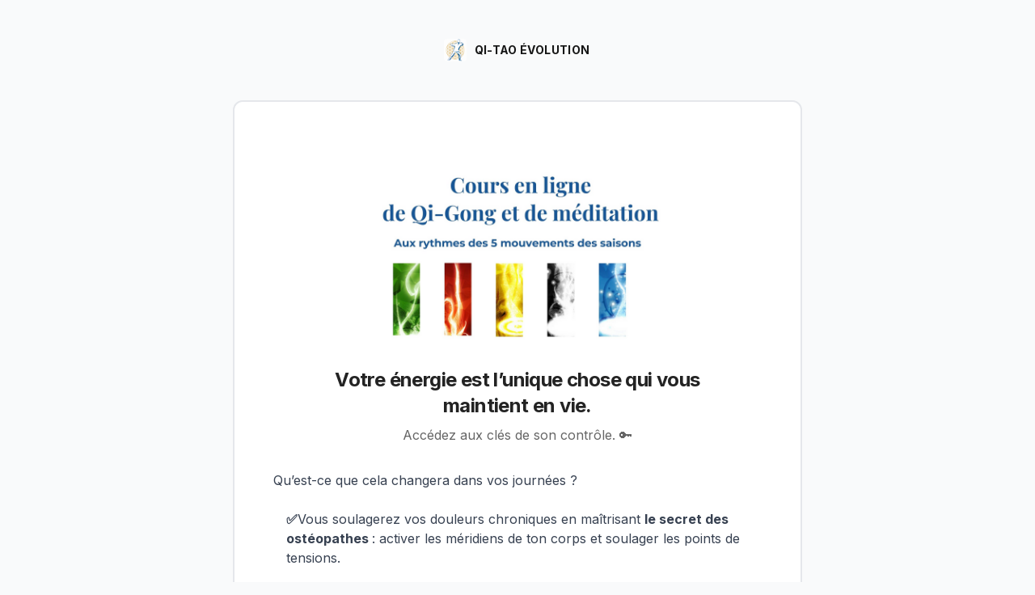

--- FILE ---
content_type: text/html; charset=utf-8
request_url: https://qitaoevolution.schoolmaker.co/offers/88474b48-1692-4ead-8d79-aad8d99f6ab0
body_size: 17749
content:
<!DOCTYPE html>
<html>
  <head>
      <title>Votre énergie est l’unique chose qui vous maintient en vie.</title>
<meta name="description" content="Accédez aux clés de son contrôle. 🔑">
<link rel="canonical" href="https://qitaoevolution.schoolmaker.co/offers/88474b48-1692-4ead-8d79-aad8d99f6ab0">
<meta property="og:url" content="https://qitaoevolution.schoolmaker.co/offers/88474b48-1692-4ead-8d79-aad8d99f6ab0">
      <meta name="csrf-param" content="authenticity_token" />
<meta name="csrf-token" content="EmuTkiSIJ1g1eHm2L37UCCCfcy-s373A2f-Km8KdhG-8vqhNhCYNrRWuzvFLcZoqzrsUMeKnYzbJc2I2LGmQnQ" />
      
        <link rel="apple-touch-icon" sizes="57x57" href="https://d1djjgaf3unkir.cloudfront.net/i1ugnq344z5a4ebkgwmbq0gela37/eyJrZXkiOiJpMXVnbnEzNDR6NWE0ZWJrZ3dtYnEwZ2VsYTM3IiwiZWRpdHMiOnsicmVzaXplIjp7IndpZHRoIjo1NywiaGVpZ2h0Ijo1N30sImZpdCI6Imluc2lkZSJ9fQ==">
  <link rel="apple-touch-icon" sizes="60x60" href="https://d1djjgaf3unkir.cloudfront.net/i1ugnq344z5a4ebkgwmbq0gela37/eyJrZXkiOiJpMXVnbnEzNDR6NWE0ZWJrZ3dtYnEwZ2VsYTM3IiwiZWRpdHMiOnsicmVzaXplIjp7IndpZHRoIjo2MCwiaGVpZ2h0Ijo2MH0sImZpdCI6Imluc2lkZSJ9fQ==">
  <link rel="apple-touch-icon" sizes="72x72" href="https://d1djjgaf3unkir.cloudfront.net/i1ugnq344z5a4ebkgwmbq0gela37/eyJrZXkiOiJpMXVnbnEzNDR6NWE0ZWJrZ3dtYnEwZ2VsYTM3IiwiZWRpdHMiOnsicmVzaXplIjp7IndpZHRoIjo3MiwiaGVpZ2h0Ijo3Mn0sImZpdCI6Imluc2lkZSJ9fQ==">
  <link rel="apple-touch-icon" sizes="76x76" href="https://d1djjgaf3unkir.cloudfront.net/i1ugnq344z5a4ebkgwmbq0gela37/eyJrZXkiOiJpMXVnbnEzNDR6NWE0ZWJrZ3dtYnEwZ2VsYTM3IiwiZWRpdHMiOnsicmVzaXplIjp7IndpZHRoIjo3NiwiaGVpZ2h0Ijo3Nn0sImZpdCI6Imluc2lkZSJ9fQ==">
  <link rel="apple-touch-icon" sizes="114x114" href="https://d1djjgaf3unkir.cloudfront.net/i1ugnq344z5a4ebkgwmbq0gela37/eyJrZXkiOiJpMXVnbnEzNDR6NWE0ZWJrZ3dtYnEwZ2VsYTM3IiwiZWRpdHMiOnsicmVzaXplIjp7IndpZHRoIjoxMTQsImhlaWdodCI6MTE0fSwiZml0IjoiaW5zaWRlIn19">
  <link rel="apple-touch-icon" sizes="120x120" href="https://d1djjgaf3unkir.cloudfront.net/i1ugnq344z5a4ebkgwmbq0gela37/eyJrZXkiOiJpMXVnbnEzNDR6NWE0ZWJrZ3dtYnEwZ2VsYTM3IiwiZWRpdHMiOnsicmVzaXplIjp7IndpZHRoIjoxMjAsImhlaWdodCI6MTIwfSwiZml0IjoiaW5zaWRlIn19">
  <link rel="apple-touch-icon" sizes="144x144" href="https://d1djjgaf3unkir.cloudfront.net/i1ugnq344z5a4ebkgwmbq0gela37/eyJrZXkiOiJpMXVnbnEzNDR6NWE0ZWJrZ3dtYnEwZ2VsYTM3IiwiZWRpdHMiOnsicmVzaXplIjp7IndpZHRoIjoxNDQsImhlaWdodCI6MTQ0fSwiZml0IjoiaW5zaWRlIn19">
  <link rel="apple-touch-icon" sizes="152x152" href="https://d1djjgaf3unkir.cloudfront.net/i1ugnq344z5a4ebkgwmbq0gela37/eyJrZXkiOiJpMXVnbnEzNDR6NWE0ZWJrZ3dtYnEwZ2VsYTM3IiwiZWRpdHMiOnsicmVzaXplIjp7IndpZHRoIjoxNTIsImhlaWdodCI6MTUyfSwiZml0IjoiaW5zaWRlIn19">
  <link rel="apple-touch-icon" sizes="180x180" href="https://d1djjgaf3unkir.cloudfront.net/i1ugnq344z5a4ebkgwmbq0gela37/eyJrZXkiOiJpMXVnbnEzNDR6NWE0ZWJrZ3dtYnEwZ2VsYTM3IiwiZWRpdHMiOnsicmVzaXplIjp7IndpZHRoIjoxODAsImhlaWdodCI6MTgwfSwiZml0IjoiaW5zaWRlIn19">
  <link rel="icon" type="image/png" sizes="192x192"  href="https://d1djjgaf3unkir.cloudfront.net/i1ugnq344z5a4ebkgwmbq0gela37/eyJrZXkiOiJpMXVnbnEzNDR6NWE0ZWJrZ3dtYnEwZ2VsYTM3IiwiZWRpdHMiOnsicmVzaXplIjp7IndpZHRoIjoxOTIsImhlaWdodCI6MTkyfSwiZml0IjoiaW5zaWRlIn19">
  <link rel="icon" type="image/png" sizes="32x32" href="https://d1djjgaf3unkir.cloudfront.net/i1ugnq344z5a4ebkgwmbq0gela37/eyJrZXkiOiJpMXVnbnEzNDR6NWE0ZWJrZ3dtYnEwZ2VsYTM3IiwiZWRpdHMiOnsicmVzaXplIjp7IndpZHRoIjozMiwiaGVpZ2h0IjozMn0sImZpdCI6Imluc2lkZSJ9fQ==">
  <link rel="icon" type="image/png" sizes="96x96" href="https://d1djjgaf3unkir.cloudfront.net/i1ugnq344z5a4ebkgwmbq0gela37/eyJrZXkiOiJpMXVnbnEzNDR6NWE0ZWJrZ3dtYnEwZ2VsYTM3IiwiZWRpdHMiOnsicmVzaXplIjp7IndpZHRoIjo5NiwiaGVpZ2h0Ijo5Nn0sImZpdCI6Imluc2lkZSJ9fQ==">
  <link rel="icon" type="image/png" sizes="16x16" href="https://d1djjgaf3unkir.cloudfront.net/i1ugnq344z5a4ebkgwmbq0gela37/eyJrZXkiOiJpMXVnbnEzNDR6NWE0ZWJrZ3dtYnEwZ2VsYTM3IiwiZWRpdHMiOnsicmVzaXplIjp7IndpZHRoIjoxNiwiaGVpZ2h0IjoxNn0sImZpdCI6Imluc2lkZSJ9fQ==">
  <meta name="msapplication-TileColor" content="#ffffff">
  <meta name="msapplication-TileImage" content="https://d1djjgaf3unkir.cloudfront.net/i1ugnq344z5a4ebkgwmbq0gela37/eyJrZXkiOiJpMXVnbnEzNDR6NWE0ZWJrZ3dtYnEwZ2VsYTM3IiwiZWRpdHMiOnsicmVzaXplIjp7IndpZHRoIjoxNDQsImhlaWdodCI6MTQ0fSwiZml0IjoiaW5zaWRlIn19">
  <meta name="theme-color" content="#ffffff">

  <!-- 
    <link rel="manifest" href="data:application/manifest+json,%7B%22name%22%3A%22Qi-Tao+%C3%A9volution+%22%2C%22icons%22%3A%5B%7B%22src%22%3A%22https%3A%2F%2Fd1djjgaf3unkir.cloudfront.net%2Fi1ugnq344z5a4ebkgwmbq0gela37%2FeyJrZXkiOiJpMXVnbnEzNDR6NWE0ZWJrZ3dtYnEwZ2VsYTM3IiwiZWRpdHMiOnsicmVzaXplIjp7IndpZHRoIjozNiwiaGVpZ2h0IjozNn0sImZpdCI6Imluc2lkZSJ9fQ%3D%3D%22%2C%22sizes%22%3A%2236x36%22%2C%22type%22%3A%22image%2Fpng%22%2C%22density%22%3A%220.75%22%7D%2C%7B%22src%22%3A%22https%3A%2F%2Fd1djjgaf3unkir.cloudfront.net%2Fi1ugnq344z5a4ebkgwmbq0gela37%2FeyJrZXkiOiJpMXVnbnEzNDR6NWE0ZWJrZ3dtYnEwZ2VsYTM3IiwiZWRpdHMiOnsicmVzaXplIjp7IndpZHRoIjo0OCwiaGVpZ2h0Ijo0OH0sImZpdCI6Imluc2lkZSJ9fQ%3D%3D%22%2C%22sizes%22%3A%2248x48%22%2C%22type%22%3A%22image%2Fpng%22%2C%22density%22%3A%221.0%22%7D%2C%7B%22src%22%3A%22https%3A%2F%2Fd1djjgaf3unkir.cloudfront.net%2Fi1ugnq344z5a4ebkgwmbq0gela37%2FeyJrZXkiOiJpMXVnbnEzNDR6NWE0ZWJrZ3dtYnEwZ2VsYTM3IiwiZWRpdHMiOnsicmVzaXplIjp7IndpZHRoIjo3MiwiaGVpZ2h0Ijo3Mn0sImZpdCI6Imluc2lkZSJ9fQ%3D%3D%22%2C%22sizes%22%3A%2272x72%22%2C%22type%22%3A%22image%2Fpng%22%2C%22density%22%3A%221.5%22%7D%2C%7B%22src%22%3A%22https%3A%2F%2Fd1djjgaf3unkir.cloudfront.net%2Fi1ugnq344z5a4ebkgwmbq0gela37%2FeyJrZXkiOiJpMXVnbnEzNDR6NWE0ZWJrZ3dtYnEwZ2VsYTM3IiwiZWRpdHMiOnsicmVzaXplIjp7IndpZHRoIjo5NiwiaGVpZ2h0Ijo5Nn0sImZpdCI6Imluc2lkZSJ9fQ%3D%3D%22%2C%22sizes%22%3A%2296x96%22%2C%22type%22%3A%22image%2Fpng%22%2C%22density%22%3A%222.0%22%7D%2C%7B%22src%22%3A%22https%3A%2F%2Fd1djjgaf3unkir.cloudfront.net%2Fi1ugnq344z5a4ebkgwmbq0gela37%2FeyJrZXkiOiJpMXVnbnEzNDR6NWE0ZWJrZ3dtYnEwZ2VsYTM3IiwiZWRpdHMiOnsicmVzaXplIjp7IndpZHRoIjoxNDQsImhlaWdodCI6MTQ0fSwiZml0IjoiaW5zaWRlIn19%22%2C%22sizes%22%3A%22144x144%22%2C%22type%22%3A%22image%2Fpng%22%2C%22density%22%3A%223.0%22%7D%2C%7B%22src%22%3A%22https%3A%2F%2Fd1djjgaf3unkir.cloudfront.net%2Fi1ugnq344z5a4ebkgwmbq0gela37%2FeyJrZXkiOiJpMXVnbnEzNDR6NWE0ZWJrZ3dtYnEwZ2VsYTM3IiwiZWRpdHMiOnsicmVzaXplIjp7IndpZHRoIjoxOTIsImhlaWdodCI6MTkyfSwiZml0IjoiaW5zaWRlIn19%22%2C%22sizes%22%3A%22192x192%22%2C%22type%22%3A%22image%2Fpng%22%2C%22density%22%3A%224.0%22%7D%5D%7D">
  -->

    <meta http-equiv="Content-Type" content="text/html; charset=utf-8" />
<script type="text/javascript">window.NREUM||(NREUM={});NREUM.info={"beacon":"bam.nr-data.net","errorBeacon":"bam.nr-data.net","licenseKey":"NRJS-c576bc945d4a4dbc2cf","applicationID":"757086698","transactionName":"dwpXTBRXVQ1WE0tXQ1sLTWcJXl8IUARLXldSAEtLSUtRDkQ=","queueTime":1,"applicationTime":644,"agent":""}</script>
<script type="text/javascript">(window.NREUM||(NREUM={})).init={ajax:{deny_list:["bam.nr-data.net"]},feature_flags:["soft_nav"]};(window.NREUM||(NREUM={})).loader_config={licenseKey:"NRJS-c576bc945d4a4dbc2cf",applicationID:"757086698",browserID:"757087963"};;/*! For license information please see nr-loader-rum-1.306.0.min.js.LICENSE.txt */
(()=>{var e,t,r={122:(e,t,r)=>{"use strict";r.d(t,{a:()=>i});var n=r(944);function i(e,t){try{if(!e||"object"!=typeof e)return(0,n.R)(3);if(!t||"object"!=typeof t)return(0,n.R)(4);const r=Object.create(Object.getPrototypeOf(t),Object.getOwnPropertyDescriptors(t)),a=0===Object.keys(r).length?e:r;for(let o in a)if(void 0!==e[o])try{if(null===e[o]){r[o]=null;continue}Array.isArray(e[o])&&Array.isArray(t[o])?r[o]=Array.from(new Set([...e[o],...t[o]])):"object"==typeof e[o]&&"object"==typeof t[o]?r[o]=i(e[o],t[o]):r[o]=e[o]}catch(e){r[o]||(0,n.R)(1,e)}return r}catch(e){(0,n.R)(2,e)}}},154:(e,t,r)=>{"use strict";r.d(t,{OF:()=>c,RI:()=>i,WN:()=>u,bv:()=>a,eN:()=>l,gm:()=>o,mw:()=>s,sb:()=>d});var n=r(863);const i="undefined"!=typeof window&&!!window.document,a="undefined"!=typeof WorkerGlobalScope&&("undefined"!=typeof self&&self instanceof WorkerGlobalScope&&self.navigator instanceof WorkerNavigator||"undefined"!=typeof globalThis&&globalThis instanceof WorkerGlobalScope&&globalThis.navigator instanceof WorkerNavigator),o=i?window:"undefined"!=typeof WorkerGlobalScope&&("undefined"!=typeof self&&self instanceof WorkerGlobalScope&&self||"undefined"!=typeof globalThis&&globalThis instanceof WorkerGlobalScope&&globalThis),s=Boolean("hidden"===o?.document?.visibilityState),c=/iPad|iPhone|iPod/.test(o.navigator?.userAgent),d=c&&"undefined"==typeof SharedWorker,u=((()=>{const e=o.navigator?.userAgent?.match(/Firefox[/\s](\d+\.\d+)/);Array.isArray(e)&&e.length>=2&&e[1]})(),Date.now()-(0,n.t)()),l=()=>"undefined"!=typeof PerformanceNavigationTiming&&o?.performance?.getEntriesByType("navigation")?.[0]?.responseStart},163:(e,t,r)=>{"use strict";r.d(t,{j:()=>E});var n=r(384),i=r(741);var a=r(555);r(860).K7.genericEvents;const o="experimental.resources",s="register",c=e=>{if(!e||"string"!=typeof e)return!1;try{document.createDocumentFragment().querySelector(e)}catch{return!1}return!0};var d=r(614),u=r(944),l=r(122);const f="[data-nr-mask]",g=e=>(0,l.a)(e,(()=>{const e={feature_flags:[],experimental:{allow_registered_children:!1,resources:!1},mask_selector:"*",block_selector:"[data-nr-block]",mask_input_options:{color:!1,date:!1,"datetime-local":!1,email:!1,month:!1,number:!1,range:!1,search:!1,tel:!1,text:!1,time:!1,url:!1,week:!1,textarea:!1,select:!1,password:!0}};return{ajax:{deny_list:void 0,block_internal:!0,enabled:!0,autoStart:!0},api:{get allow_registered_children(){return e.feature_flags.includes(s)||e.experimental.allow_registered_children},set allow_registered_children(t){e.experimental.allow_registered_children=t},duplicate_registered_data:!1},browser_consent_mode:{enabled:!1},distributed_tracing:{enabled:void 0,exclude_newrelic_header:void 0,cors_use_newrelic_header:void 0,cors_use_tracecontext_headers:void 0,allowed_origins:void 0},get feature_flags(){return e.feature_flags},set feature_flags(t){e.feature_flags=t},generic_events:{enabled:!0,autoStart:!0},harvest:{interval:30},jserrors:{enabled:!0,autoStart:!0},logging:{enabled:!0,autoStart:!0},metrics:{enabled:!0,autoStart:!0},obfuscate:void 0,page_action:{enabled:!0},page_view_event:{enabled:!0,autoStart:!0},page_view_timing:{enabled:!0,autoStart:!0},performance:{capture_marks:!1,capture_measures:!1,capture_detail:!0,resources:{get enabled(){return e.feature_flags.includes(o)||e.experimental.resources},set enabled(t){e.experimental.resources=t},asset_types:[],first_party_domains:[],ignore_newrelic:!0}},privacy:{cookies_enabled:!0},proxy:{assets:void 0,beacon:void 0},session:{expiresMs:d.wk,inactiveMs:d.BB},session_replay:{autoStart:!0,enabled:!1,preload:!1,sampling_rate:10,error_sampling_rate:100,collect_fonts:!1,inline_images:!1,fix_stylesheets:!0,mask_all_inputs:!0,get mask_text_selector(){return e.mask_selector},set mask_text_selector(t){c(t)?e.mask_selector="".concat(t,",").concat(f):""===t||null===t?e.mask_selector=f:(0,u.R)(5,t)},get block_class(){return"nr-block"},get ignore_class(){return"nr-ignore"},get mask_text_class(){return"nr-mask"},get block_selector(){return e.block_selector},set block_selector(t){c(t)?e.block_selector+=",".concat(t):""!==t&&(0,u.R)(6,t)},get mask_input_options(){return e.mask_input_options},set mask_input_options(t){t&&"object"==typeof t?e.mask_input_options={...t,password:!0}:(0,u.R)(7,t)}},session_trace:{enabled:!0,autoStart:!0},soft_navigations:{enabled:!0,autoStart:!0},spa:{enabled:!0,autoStart:!0},ssl:void 0,user_actions:{enabled:!0,elementAttributes:["id","className","tagName","type"]}}})());var p=r(154),m=r(324);let h=0;const v={buildEnv:m.F3,distMethod:m.Xs,version:m.xv,originTime:p.WN},b={consented:!1},y={appMetadata:{},get consented(){return this.session?.state?.consent||b.consented},set consented(e){b.consented=e},customTransaction:void 0,denyList:void 0,disabled:!1,harvester:void 0,isolatedBacklog:!1,isRecording:!1,loaderType:void 0,maxBytes:3e4,obfuscator:void 0,onerror:void 0,ptid:void 0,releaseIds:{},session:void 0,timeKeeper:void 0,registeredEntities:[],jsAttributesMetadata:{bytes:0},get harvestCount(){return++h}},_=e=>{const t=(0,l.a)(e,y),r=Object.keys(v).reduce((e,t)=>(e[t]={value:v[t],writable:!1,configurable:!0,enumerable:!0},e),{});return Object.defineProperties(t,r)};var w=r(701);const x=e=>{const t=e.startsWith("http");e+="/",r.p=t?e:"https://"+e};var S=r(836),k=r(241);const R={accountID:void 0,trustKey:void 0,agentID:void 0,licenseKey:void 0,applicationID:void 0,xpid:void 0},A=e=>(0,l.a)(e,R),T=new Set;function E(e,t={},r,o){let{init:s,info:c,loader_config:d,runtime:u={},exposed:l=!0}=t;if(!c){const e=(0,n.pV)();s=e.init,c=e.info,d=e.loader_config}e.init=g(s||{}),e.loader_config=A(d||{}),c.jsAttributes??={},p.bv&&(c.jsAttributes.isWorker=!0),e.info=(0,a.D)(c);const f=e.init,m=[c.beacon,c.errorBeacon];T.has(e.agentIdentifier)||(f.proxy.assets&&(x(f.proxy.assets),m.push(f.proxy.assets)),f.proxy.beacon&&m.push(f.proxy.beacon),e.beacons=[...m],function(e){const t=(0,n.pV)();Object.getOwnPropertyNames(i.W.prototype).forEach(r=>{const n=i.W.prototype[r];if("function"!=typeof n||"constructor"===n)return;let a=t[r];e[r]&&!1!==e.exposed&&"micro-agent"!==e.runtime?.loaderType&&(t[r]=(...t)=>{const n=e[r](...t);return a?a(...t):n})})}(e),(0,n.US)("activatedFeatures",w.B),e.runSoftNavOverSpa&&=!0===f.soft_navigations.enabled&&f.feature_flags.includes("soft_nav")),u.denyList=[...f.ajax.deny_list||[],...f.ajax.block_internal?m:[]],u.ptid=e.agentIdentifier,u.loaderType=r,e.runtime=_(u),T.has(e.agentIdentifier)||(e.ee=S.ee.get(e.agentIdentifier),e.exposed=l,(0,k.W)({agentIdentifier:e.agentIdentifier,drained:!!w.B?.[e.agentIdentifier],type:"lifecycle",name:"initialize",feature:void 0,data:e.config})),T.add(e.agentIdentifier)}},234:(e,t,r)=>{"use strict";r.d(t,{W:()=>a});var n=r(836),i=r(687);class a{constructor(e,t){this.agentIdentifier=e,this.ee=n.ee.get(e),this.featureName=t,this.blocked=!1}deregisterDrain(){(0,i.x3)(this.agentIdentifier,this.featureName)}}},241:(e,t,r)=>{"use strict";r.d(t,{W:()=>a});var n=r(154);const i="newrelic";function a(e={}){try{n.gm.dispatchEvent(new CustomEvent(i,{detail:e}))}catch(e){}}},261:(e,t,r)=>{"use strict";r.d(t,{$9:()=>d,BL:()=>s,CH:()=>g,Dl:()=>_,Fw:()=>y,PA:()=>h,Pl:()=>n,Pv:()=>k,Tb:()=>l,U2:()=>a,V1:()=>S,Wb:()=>x,bt:()=>b,cD:()=>v,d3:()=>w,dT:()=>c,eY:()=>p,fF:()=>f,hG:()=>i,k6:()=>o,nb:()=>m,o5:()=>u});const n="api-",i="addPageAction",a="addToTrace",o="addRelease",s="finished",c="interaction",d="log",u="noticeError",l="pauseReplay",f="recordCustomEvent",g="recordReplay",p="register",m="setApplicationVersion",h="setCurrentRouteName",v="setCustomAttribute",b="setErrorHandler",y="setPageViewName",_="setUserId",w="start",x="wrapLogger",S="measure",k="consent"},289:(e,t,r)=>{"use strict";r.d(t,{GG:()=>o,Qr:()=>c,sB:()=>s});var n=r(878),i=r(389);function a(){return"undefined"==typeof document||"complete"===document.readyState}function o(e,t){if(a())return e();const r=(0,i.J)(e),o=setInterval(()=>{a()&&(clearInterval(o),r())},500);(0,n.sp)("load",r,t)}function s(e){if(a())return e();(0,n.DD)("DOMContentLoaded",e)}function c(e){if(a())return e();(0,n.sp)("popstate",e)}},324:(e,t,r)=>{"use strict";r.d(t,{F3:()=>i,Xs:()=>a,xv:()=>n});const n="1.306.0",i="PROD",a="CDN"},374:(e,t,r)=>{r.nc=(()=>{try{return document?.currentScript?.nonce}catch(e){}return""})()},384:(e,t,r)=>{"use strict";r.d(t,{NT:()=>o,US:()=>u,Zm:()=>s,bQ:()=>d,dV:()=>c,pV:()=>l});var n=r(154),i=r(863),a=r(910);const o={beacon:"bam.nr-data.net",errorBeacon:"bam.nr-data.net"};function s(){return n.gm.NREUM||(n.gm.NREUM={}),void 0===n.gm.newrelic&&(n.gm.newrelic=n.gm.NREUM),n.gm.NREUM}function c(){let e=s();return e.o||(e.o={ST:n.gm.setTimeout,SI:n.gm.setImmediate||n.gm.setInterval,CT:n.gm.clearTimeout,XHR:n.gm.XMLHttpRequest,REQ:n.gm.Request,EV:n.gm.Event,PR:n.gm.Promise,MO:n.gm.MutationObserver,FETCH:n.gm.fetch,WS:n.gm.WebSocket},(0,a.i)(...Object.values(e.o))),e}function d(e,t){let r=s();r.initializedAgents??={},t.initializedAt={ms:(0,i.t)(),date:new Date},r.initializedAgents[e]=t}function u(e,t){s()[e]=t}function l(){return function(){let e=s();const t=e.info||{};e.info={beacon:o.beacon,errorBeacon:o.errorBeacon,...t}}(),function(){let e=s();const t=e.init||{};e.init={...t}}(),c(),function(){let e=s();const t=e.loader_config||{};e.loader_config={...t}}(),s()}},389:(e,t,r)=>{"use strict";function n(e,t=500,r={}){const n=r?.leading||!1;let i;return(...r)=>{n&&void 0===i&&(e.apply(this,r),i=setTimeout(()=>{i=clearTimeout(i)},t)),n||(clearTimeout(i),i=setTimeout(()=>{e.apply(this,r)},t))}}function i(e){let t=!1;return(...r)=>{t||(t=!0,e.apply(this,r))}}r.d(t,{J:()=>i,s:()=>n})},555:(e,t,r)=>{"use strict";r.d(t,{D:()=>s,f:()=>o});var n=r(384),i=r(122);const a={beacon:n.NT.beacon,errorBeacon:n.NT.errorBeacon,licenseKey:void 0,applicationID:void 0,sa:void 0,queueTime:void 0,applicationTime:void 0,ttGuid:void 0,user:void 0,account:void 0,product:void 0,extra:void 0,jsAttributes:{},userAttributes:void 0,atts:void 0,transactionName:void 0,tNamePlain:void 0};function o(e){try{return!!e.licenseKey&&!!e.errorBeacon&&!!e.applicationID}catch(e){return!1}}const s=e=>(0,i.a)(e,a)},566:(e,t,r)=>{"use strict";r.d(t,{LA:()=>s,bz:()=>o});var n=r(154);const i="xxxxxxxx-xxxx-4xxx-yxxx-xxxxxxxxxxxx";function a(e,t){return e?15&e[t]:16*Math.random()|0}function o(){const e=n.gm?.crypto||n.gm?.msCrypto;let t,r=0;return e&&e.getRandomValues&&(t=e.getRandomValues(new Uint8Array(30))),i.split("").map(e=>"x"===e?a(t,r++).toString(16):"y"===e?(3&a()|8).toString(16):e).join("")}function s(e){const t=n.gm?.crypto||n.gm?.msCrypto;let r,i=0;t&&t.getRandomValues&&(r=t.getRandomValues(new Uint8Array(e)));const o=[];for(var s=0;s<e;s++)o.push(a(r,i++).toString(16));return o.join("")}},606:(e,t,r)=>{"use strict";r.d(t,{i:()=>a});var n=r(908);a.on=o;var i=a.handlers={};function a(e,t,r,a){o(a||n.d,i,e,t,r)}function o(e,t,r,i,a){a||(a="feature"),e||(e=n.d);var o=t[a]=t[a]||{};(o[r]=o[r]||[]).push([e,i])}},607:(e,t,r)=>{"use strict";r.d(t,{W:()=>n});const n=(0,r(566).bz)()},614:(e,t,r)=>{"use strict";r.d(t,{BB:()=>o,H3:()=>n,g:()=>d,iL:()=>c,tS:()=>s,uh:()=>i,wk:()=>a});const n="NRBA",i="SESSION",a=144e5,o=18e5,s={STARTED:"session-started",PAUSE:"session-pause",RESET:"session-reset",RESUME:"session-resume",UPDATE:"session-update"},c={SAME_TAB:"same-tab",CROSS_TAB:"cross-tab"},d={OFF:0,FULL:1,ERROR:2}},630:(e,t,r)=>{"use strict";r.d(t,{T:()=>n});const n=r(860).K7.pageViewEvent},646:(e,t,r)=>{"use strict";r.d(t,{y:()=>n});class n{constructor(e){this.contextId=e}}},687:(e,t,r)=>{"use strict";r.d(t,{Ak:()=>d,Ze:()=>f,x3:()=>u});var n=r(241),i=r(836),a=r(606),o=r(860),s=r(646);const c={};function d(e,t){const r={staged:!1,priority:o.P3[t]||0};l(e),c[e].get(t)||c[e].set(t,r)}function u(e,t){e&&c[e]&&(c[e].get(t)&&c[e].delete(t),p(e,t,!1),c[e].size&&g(e))}function l(e){if(!e)throw new Error("agentIdentifier required");c[e]||(c[e]=new Map)}function f(e="",t="feature",r=!1){if(l(e),!e||!c[e].get(t)||r)return p(e,t);c[e].get(t).staged=!0,g(e)}function g(e){const t=Array.from(c[e]);t.every(([e,t])=>t.staged)&&(t.sort((e,t)=>e[1].priority-t[1].priority),t.forEach(([t])=>{c[e].delete(t),p(e,t)}))}function p(e,t,r=!0){const o=e?i.ee.get(e):i.ee,c=a.i.handlers;if(!o.aborted&&o.backlog&&c){if((0,n.W)({agentIdentifier:e,type:"lifecycle",name:"drain",feature:t}),r){const e=o.backlog[t],r=c[t];if(r){for(let t=0;e&&t<e.length;++t)m(e[t],r);Object.entries(r).forEach(([e,t])=>{Object.values(t||{}).forEach(t=>{t[0]?.on&&t[0]?.context()instanceof s.y&&t[0].on(e,t[1])})})}}o.isolatedBacklog||delete c[t],o.backlog[t]=null,o.emit("drain-"+t,[])}}function m(e,t){var r=e[1];Object.values(t[r]||{}).forEach(t=>{var r=e[0];if(t[0]===r){var n=t[1],i=e[3],a=e[2];n.apply(i,a)}})}},699:(e,t,r)=>{"use strict";r.d(t,{It:()=>a,KC:()=>s,No:()=>i,qh:()=>o});var n=r(860);const i=16e3,a=1e6,o="SESSION_ERROR",s={[n.K7.logging]:!0,[n.K7.genericEvents]:!1,[n.K7.jserrors]:!1,[n.K7.ajax]:!1}},701:(e,t,r)=>{"use strict";r.d(t,{B:()=>a,t:()=>o});var n=r(241);const i=new Set,a={};function o(e,t){const r=t.agentIdentifier;a[r]??={},e&&"object"==typeof e&&(i.has(r)||(t.ee.emit("rumresp",[e]),a[r]=e,i.add(r),(0,n.W)({agentIdentifier:r,loaded:!0,drained:!0,type:"lifecycle",name:"load",feature:void 0,data:e})))}},741:(e,t,r)=>{"use strict";r.d(t,{W:()=>a});var n=r(944),i=r(261);class a{#e(e,...t){if(this[e]!==a.prototype[e])return this[e](...t);(0,n.R)(35,e)}addPageAction(e,t){return this.#e(i.hG,e,t)}register(e){return this.#e(i.eY,e)}recordCustomEvent(e,t){return this.#e(i.fF,e,t)}setPageViewName(e,t){return this.#e(i.Fw,e,t)}setCustomAttribute(e,t,r){return this.#e(i.cD,e,t,r)}noticeError(e,t){return this.#e(i.o5,e,t)}setUserId(e){return this.#e(i.Dl,e)}setApplicationVersion(e){return this.#e(i.nb,e)}setErrorHandler(e){return this.#e(i.bt,e)}addRelease(e,t){return this.#e(i.k6,e,t)}log(e,t){return this.#e(i.$9,e,t)}start(){return this.#e(i.d3)}finished(e){return this.#e(i.BL,e)}recordReplay(){return this.#e(i.CH)}pauseReplay(){return this.#e(i.Tb)}addToTrace(e){return this.#e(i.U2,e)}setCurrentRouteName(e){return this.#e(i.PA,e)}interaction(e){return this.#e(i.dT,e)}wrapLogger(e,t,r){return this.#e(i.Wb,e,t,r)}measure(e,t){return this.#e(i.V1,e,t)}consent(e){return this.#e(i.Pv,e)}}},782:(e,t,r)=>{"use strict";r.d(t,{T:()=>n});const n=r(860).K7.pageViewTiming},836:(e,t,r)=>{"use strict";r.d(t,{P:()=>s,ee:()=>c});var n=r(384),i=r(990),a=r(646),o=r(607);const s="nr@context:".concat(o.W),c=function e(t,r){var n={},o={},u={},l=!1;try{l=16===r.length&&d.initializedAgents?.[r]?.runtime.isolatedBacklog}catch(e){}var f={on:p,addEventListener:p,removeEventListener:function(e,t){var r=n[e];if(!r)return;for(var i=0;i<r.length;i++)r[i]===t&&r.splice(i,1)},emit:function(e,r,n,i,a){!1!==a&&(a=!0);if(c.aborted&&!i)return;t&&a&&t.emit(e,r,n);var s=g(n);m(e).forEach(e=>{e.apply(s,r)});var d=v()[o[e]];d&&d.push([f,e,r,s]);return s},get:h,listeners:m,context:g,buffer:function(e,t){const r=v();if(t=t||"feature",f.aborted)return;Object.entries(e||{}).forEach(([e,n])=>{o[n]=t,t in r||(r[t]=[])})},abort:function(){f._aborted=!0,Object.keys(f.backlog).forEach(e=>{delete f.backlog[e]})},isBuffering:function(e){return!!v()[o[e]]},debugId:r,backlog:l?{}:t&&"object"==typeof t.backlog?t.backlog:{},isolatedBacklog:l};return Object.defineProperty(f,"aborted",{get:()=>{let e=f._aborted||!1;return e||(t&&(e=t.aborted),e)}}),f;function g(e){return e&&e instanceof a.y?e:e?(0,i.I)(e,s,()=>new a.y(s)):new a.y(s)}function p(e,t){n[e]=m(e).concat(t)}function m(e){return n[e]||[]}function h(t){return u[t]=u[t]||e(f,t)}function v(){return f.backlog}}(void 0,"globalEE"),d=(0,n.Zm)();d.ee||(d.ee=c)},843:(e,t,r)=>{"use strict";r.d(t,{G:()=>a,u:()=>i});var n=r(878);function i(e,t=!1,r,i){(0,n.DD)("visibilitychange",function(){if(t)return void("hidden"===document.visibilityState&&e());e(document.visibilityState)},r,i)}function a(e,t,r){(0,n.sp)("pagehide",e,t,r)}},860:(e,t,r)=>{"use strict";r.d(t,{$J:()=>u,K7:()=>c,P3:()=>d,XX:()=>i,Yy:()=>s,df:()=>a,qY:()=>n,v4:()=>o});const n="events",i="jserrors",a="browser/blobs",o="rum",s="browser/logs",c={ajax:"ajax",genericEvents:"generic_events",jserrors:i,logging:"logging",metrics:"metrics",pageAction:"page_action",pageViewEvent:"page_view_event",pageViewTiming:"page_view_timing",sessionReplay:"session_replay",sessionTrace:"session_trace",softNav:"soft_navigations",spa:"spa"},d={[c.pageViewEvent]:1,[c.pageViewTiming]:2,[c.metrics]:3,[c.jserrors]:4,[c.spa]:5,[c.ajax]:6,[c.sessionTrace]:7,[c.softNav]:8,[c.sessionReplay]:9,[c.logging]:10,[c.genericEvents]:11},u={[c.pageViewEvent]:o,[c.pageViewTiming]:n,[c.ajax]:n,[c.spa]:n,[c.softNav]:n,[c.metrics]:i,[c.jserrors]:i,[c.sessionTrace]:a,[c.sessionReplay]:a,[c.logging]:s,[c.genericEvents]:"ins"}},863:(e,t,r)=>{"use strict";function n(){return Math.floor(performance.now())}r.d(t,{t:()=>n})},878:(e,t,r)=>{"use strict";function n(e,t){return{capture:e,passive:!1,signal:t}}function i(e,t,r=!1,i){window.addEventListener(e,t,n(r,i))}function a(e,t,r=!1,i){document.addEventListener(e,t,n(r,i))}r.d(t,{DD:()=>a,jT:()=>n,sp:()=>i})},908:(e,t,r)=>{"use strict";r.d(t,{d:()=>n,p:()=>i});var n=r(836).ee.get("handle");function i(e,t,r,i,a){a?(a.buffer([e],i),a.emit(e,t,r)):(n.buffer([e],i),n.emit(e,t,r))}},910:(e,t,r)=>{"use strict";r.d(t,{i:()=>a});var n=r(944);const i=new Map;function a(...e){return e.every(e=>{if(i.has(e))return i.get(e);const t="function"==typeof e?e.toString():"",r=t.includes("[native code]"),a=t.includes("nrWrapper");return r||a||(0,n.R)(64,e?.name||t),i.set(e,r),r})}},944:(e,t,r)=>{"use strict";r.d(t,{R:()=>i});var n=r(241);function i(e,t){"function"==typeof console.debug&&(console.debug("New Relic Warning: https://github.com/newrelic/newrelic-browser-agent/blob/main/docs/warning-codes.md#".concat(e),t),(0,n.W)({agentIdentifier:null,drained:null,type:"data",name:"warn",feature:"warn",data:{code:e,secondary:t}}))}},969:(e,t,r)=>{"use strict";r.d(t,{TZ:()=>n,XG:()=>s,rs:()=>i,xV:()=>o,z_:()=>a});const n=r(860).K7.metrics,i="sm",a="cm",o="storeSupportabilityMetrics",s="storeEventMetrics"},990:(e,t,r)=>{"use strict";r.d(t,{I:()=>i});var n=Object.prototype.hasOwnProperty;function i(e,t,r){if(n.call(e,t))return e[t];var i=r();if(Object.defineProperty&&Object.keys)try{return Object.defineProperty(e,t,{value:i,writable:!0,enumerable:!1}),i}catch(e){}return e[t]=i,i}}},n={};function i(e){var t=n[e];if(void 0!==t)return t.exports;var a=n[e]={exports:{}};return r[e](a,a.exports,i),a.exports}i.m=r,i.d=(e,t)=>{for(var r in t)i.o(t,r)&&!i.o(e,r)&&Object.defineProperty(e,r,{enumerable:!0,get:t[r]})},i.f={},i.e=e=>Promise.all(Object.keys(i.f).reduce((t,r)=>(i.f[r](e,t),t),[])),i.u=e=>"nr-rum-1.306.0.min.js",i.o=(e,t)=>Object.prototype.hasOwnProperty.call(e,t),e={},t="NRBA-1.306.0.PROD:",i.l=(r,n,a,o)=>{if(e[r])e[r].push(n);else{var s,c;if(void 0!==a)for(var d=document.getElementsByTagName("script"),u=0;u<d.length;u++){var l=d[u];if(l.getAttribute("src")==r||l.getAttribute("data-webpack")==t+a){s=l;break}}if(!s){c=!0;var f={296:"sha512-XHJAyYwsxAD4jnOFenBf2aq49/pv28jKOJKs7YGQhagYYI2Zk8nHflZPdd7WiilkmEkgIZQEFX4f1AJMoyzKwA=="};(s=document.createElement("script")).charset="utf-8",i.nc&&s.setAttribute("nonce",i.nc),s.setAttribute("data-webpack",t+a),s.src=r,0!==s.src.indexOf(window.location.origin+"/")&&(s.crossOrigin="anonymous"),f[o]&&(s.integrity=f[o])}e[r]=[n];var g=(t,n)=>{s.onerror=s.onload=null,clearTimeout(p);var i=e[r];if(delete e[r],s.parentNode&&s.parentNode.removeChild(s),i&&i.forEach(e=>e(n)),t)return t(n)},p=setTimeout(g.bind(null,void 0,{type:"timeout",target:s}),12e4);s.onerror=g.bind(null,s.onerror),s.onload=g.bind(null,s.onload),c&&document.head.appendChild(s)}},i.r=e=>{"undefined"!=typeof Symbol&&Symbol.toStringTag&&Object.defineProperty(e,Symbol.toStringTag,{value:"Module"}),Object.defineProperty(e,"__esModule",{value:!0})},i.p="https://js-agent.newrelic.com/",(()=>{var e={374:0,840:0};i.f.j=(t,r)=>{var n=i.o(e,t)?e[t]:void 0;if(0!==n)if(n)r.push(n[2]);else{var a=new Promise((r,i)=>n=e[t]=[r,i]);r.push(n[2]=a);var o=i.p+i.u(t),s=new Error;i.l(o,r=>{if(i.o(e,t)&&(0!==(n=e[t])&&(e[t]=void 0),n)){var a=r&&("load"===r.type?"missing":r.type),o=r&&r.target&&r.target.src;s.message="Loading chunk "+t+" failed: ("+a+": "+o+")",s.name="ChunkLoadError",s.type=a,s.request=o,n[1](s)}},"chunk-"+t,t)}};var t=(t,r)=>{var n,a,[o,s,c]=r,d=0;if(o.some(t=>0!==e[t])){for(n in s)i.o(s,n)&&(i.m[n]=s[n]);if(c)c(i)}for(t&&t(r);d<o.length;d++)a=o[d],i.o(e,a)&&e[a]&&e[a][0](),e[a]=0},r=self["webpackChunk:NRBA-1.306.0.PROD"]=self["webpackChunk:NRBA-1.306.0.PROD"]||[];r.forEach(t.bind(null,0)),r.push=t.bind(null,r.push.bind(r))})(),(()=>{"use strict";i(374);var e=i(566),t=i(741);class r extends t.W{agentIdentifier=(0,e.LA)(16)}var n=i(860);const a=Object.values(n.K7);var o=i(163);var s=i(908),c=i(863),d=i(261),u=i(241),l=i(944),f=i(701),g=i(969);function p(e,t,i,a){const o=a||i;!o||o[e]&&o[e]!==r.prototype[e]||(o[e]=function(){(0,s.p)(g.xV,["API/"+e+"/called"],void 0,n.K7.metrics,i.ee),(0,u.W)({agentIdentifier:i.agentIdentifier,drained:!!f.B?.[i.agentIdentifier],type:"data",name:"api",feature:d.Pl+e,data:{}});try{return t.apply(this,arguments)}catch(e){(0,l.R)(23,e)}})}function m(e,t,r,n,i){const a=e.info;null===r?delete a.jsAttributes[t]:a.jsAttributes[t]=r,(i||null===r)&&(0,s.p)(d.Pl+n,[(0,c.t)(),t,r],void 0,"session",e.ee)}var h=i(687),v=i(234),b=i(289),y=i(154),_=i(384);const w=e=>y.RI&&!0===e?.privacy.cookies_enabled;function x(e){return!!(0,_.dV)().o.MO&&w(e)&&!0===e?.session_trace.enabled}var S=i(389),k=i(699);class R extends v.W{constructor(e,t){super(e.agentIdentifier,t),this.agentRef=e,this.abortHandler=void 0,this.featAggregate=void 0,this.loadedSuccessfully=void 0,this.onAggregateImported=new Promise(e=>{this.loadedSuccessfully=e}),this.deferred=Promise.resolve(),!1===e.init[this.featureName].autoStart?this.deferred=new Promise((t,r)=>{this.ee.on("manual-start-all",(0,S.J)(()=>{(0,h.Ak)(e.agentIdentifier,this.featureName),t()}))}):(0,h.Ak)(e.agentIdentifier,t)}importAggregator(e,t,r={}){if(this.featAggregate)return;const n=async()=>{let n;await this.deferred;try{if(w(e.init)){const{setupAgentSession:t}=await i.e(296).then(i.bind(i,305));n=t(e)}}catch(e){(0,l.R)(20,e),this.ee.emit("internal-error",[e]),(0,s.p)(k.qh,[e],void 0,this.featureName,this.ee)}try{if(!this.#t(this.featureName,n,e.init))return(0,h.Ze)(this.agentIdentifier,this.featureName),void this.loadedSuccessfully(!1);const{Aggregate:i}=await t();this.featAggregate=new i(e,r),e.runtime.harvester.initializedAggregates.push(this.featAggregate),this.loadedSuccessfully(!0)}catch(e){(0,l.R)(34,e),this.abortHandler?.(),(0,h.Ze)(this.agentIdentifier,this.featureName,!0),this.loadedSuccessfully(!1),this.ee&&this.ee.abort()}};y.RI?(0,b.GG)(()=>n(),!0):n()}#t(e,t,r){if(this.blocked)return!1;switch(e){case n.K7.sessionReplay:return x(r)&&!!t;case n.K7.sessionTrace:return!!t;default:return!0}}}var A=i(630),T=i(614);class E extends R{static featureName=A.T;constructor(e){var t;super(e,A.T),this.setupInspectionEvents(e.agentIdentifier),t=e,p(d.Fw,function(e,r){"string"==typeof e&&("/"!==e.charAt(0)&&(e="/"+e),t.runtime.customTransaction=(r||"http://custom.transaction")+e,(0,s.p)(d.Pl+d.Fw,[(0,c.t)()],void 0,void 0,t.ee))},t),this.importAggregator(e,()=>i.e(296).then(i.bind(i,943)))}setupInspectionEvents(e){const t=(t,r)=>{t&&(0,u.W)({agentIdentifier:e,timeStamp:t.timeStamp,loaded:"complete"===t.target.readyState,type:"window",name:r,data:t.target.location+""})};(0,b.sB)(e=>{t(e,"DOMContentLoaded")}),(0,b.GG)(e=>{t(e,"load")}),(0,b.Qr)(e=>{t(e,"navigate")}),this.ee.on(T.tS.UPDATE,(t,r)=>{(0,u.W)({agentIdentifier:e,type:"lifecycle",name:"session",data:r})})}}var N=i(843),I=i(782);class j extends R{static featureName=I.T;constructor(e){super(e,I.T),y.RI&&((0,N.u)(()=>(0,s.p)("docHidden",[(0,c.t)()],void 0,I.T,this.ee),!0),(0,N.G)(()=>(0,s.p)("winPagehide",[(0,c.t)()],void 0,I.T,this.ee)),this.importAggregator(e,()=>i.e(296).then(i.bind(i,117))))}}class P extends R{static featureName=g.TZ;constructor(e){super(e,g.TZ),y.RI&&document.addEventListener("securitypolicyviolation",e=>{(0,s.p)(g.xV,["Generic/CSPViolation/Detected"],void 0,this.featureName,this.ee)}),this.importAggregator(e,()=>i.e(296).then(i.bind(i,623)))}}new class extends r{constructor(e){var t;(super(),y.gm)?(this.features={},(0,_.bQ)(this.agentIdentifier,this),this.desiredFeatures=new Set(e.features||[]),this.desiredFeatures.add(E),this.runSoftNavOverSpa=[...this.desiredFeatures].some(e=>e.featureName===n.K7.softNav),(0,o.j)(this,e,e.loaderType||"agent"),t=this,p(d.cD,function(e,r,n=!1){if("string"==typeof e){if(["string","number","boolean"].includes(typeof r)||null===r)return m(t,e,r,d.cD,n);(0,l.R)(40,typeof r)}else(0,l.R)(39,typeof e)},t),function(e){p(d.Dl,function(t){if("string"==typeof t||null===t)return m(e,"enduser.id",t,d.Dl,!0);(0,l.R)(41,typeof t)},e)}(this),function(e){p(d.nb,function(t){if("string"==typeof t||null===t)return m(e,"application.version",t,d.nb,!1);(0,l.R)(42,typeof t)},e)}(this),function(e){p(d.d3,function(){e.ee.emit("manual-start-all")},e)}(this),function(e){p(d.Pv,function(t=!0){if("boolean"==typeof t){if((0,s.p)(d.Pl+d.Pv,[t],void 0,"session",e.ee),e.runtime.consented=t,t){const t=e.features.page_view_event;t.onAggregateImported.then(e=>{const r=t.featAggregate;e&&!r.sentRum&&r.sendRum()})}}else(0,l.R)(65,typeof t)},e)}(this),this.run()):(0,l.R)(21)}get config(){return{info:this.info,init:this.init,loader_config:this.loader_config,runtime:this.runtime}}get api(){return this}run(){try{const e=function(e){const t={};return a.forEach(r=>{t[r]=!!e[r]?.enabled}),t}(this.init),t=[...this.desiredFeatures];t.sort((e,t)=>n.P3[e.featureName]-n.P3[t.featureName]),t.forEach(t=>{if(!e[t.featureName]&&t.featureName!==n.K7.pageViewEvent)return;if(this.runSoftNavOverSpa&&t.featureName===n.K7.spa)return;if(!this.runSoftNavOverSpa&&t.featureName===n.K7.softNav)return;const r=function(e){switch(e){case n.K7.ajax:return[n.K7.jserrors];case n.K7.sessionTrace:return[n.K7.ajax,n.K7.pageViewEvent];case n.K7.sessionReplay:return[n.K7.sessionTrace];case n.K7.pageViewTiming:return[n.K7.pageViewEvent];default:return[]}}(t.featureName).filter(e=>!(e in this.features));r.length>0&&(0,l.R)(36,{targetFeature:t.featureName,missingDependencies:r}),this.features[t.featureName]=new t(this)})}catch(e){(0,l.R)(22,e);for(const e in this.features)this.features[e].abortHandler?.();const t=(0,_.Zm)();delete t.initializedAgents[this.agentIdentifier]?.features,delete this.sharedAggregator;return t.ee.get(this.agentIdentifier).abort(),!1}}}({features:[E,j,P],loaderType:"lite"})})()})();</script>
    <meta name="viewport" content="width=device-width, initial-scale=1.0" />

    <style>
      :root{
          --color-primary-50: #eff6ff;
          --color-primary-100: #dbeafe;
          --color-primary-200: #bfdbfe;
          --color-primary-300: #93c5fd;
          --color-primary-400: #60a5fa;
          --color-primary-500: #3b82f6;
          --color-primary-600: #2563eb;
          --color-primary-700: #1d4ed8;
          --color-primary-800: #1e40af;
          --color-primary-900: #1e3a8a;
      }
    </style>
      <link rel="stylesheet" href="/assets/application-06da1398b689830b96d5dd76693c6ef5402436627e74ae6e637129ad147f9646.css" media="all" data-turbo-track="reload" />
      <link rel="stylesheet" href="/assets/application-06da1398b689830b96d5dd76693c6ef5402436627e74ae6e637129ad147f9646.css" media="all" data-turbo-track="reload" />
      <script src="/assets/application-45c903f28abdbc2584faee9c457e515922985730830abf554a7f882087a818a3.js" data-turbo-track="reload"></script>

    <link rel="stylesheet" href="/fa/css/all.min.css">
    <link rel="stylesheet" href="/legacy/fo.css" data-turbo-track='reload'>


    

      <!-- Google Tag Manager -->
      <script>(function(w,d,s,l,i){w[l]=w[l]||[];w[l].push({'gtm.start':
      new Date().getTime(),event:'gtm.js'});var f=d.getElementsByTagName(s)[0],
      j=d.createElement(s),dl=l!='dataLayer'?'&l='+l:'';j.async=true;j.src=
      'https://www.googletagmanager.com/gtm.js?id='+i+dl;f.parentNode.insertBefore(j,f);
      })(window,document,'script','dataLayer','GTM-N4NJJ5R');</script>
      <!-- End Google Tag Manager -->

      <script src="https://js.stripe.com/v3/" data-turbo-track="reload"></script>
      <meta name="stripe-publishable-key" content="pk_live_51J2BkYBzSbeHpmCJoL4OCIFNafXaRK3JbDu0FFpr3yoca6ugKwqAEcgKEwCTYXv9sTij2udaqjLbcnzHYYxilb7K00GyMspbXs" />
      <meta name="stripe-account-id" content="acct_1Hlg75DCHkGPQoCl" />
  </head>

  <body class="front-office-offers front_office">
    <main role="main d-flex flex-row justify-content-center align-items-center">
      <div>
        <div
          class="flex-col row justify-center items-center mx-auto"
          style="min-height: 100vh"
        >
          <div class="w-full flex items-center justify-center mt-5">
              <div class="inline-flex h-7 w-7 items-center rounded border-none mr-2">
                <img class="object-cover h-7 w-7 rounded" src="https://d1djjgaf3unkir.cloudfront.net/i1ugnq344z5a4ebkgwmbq0gela37/eyJrZXkiOiJpMXVnbnEzNDR6NWE0ZWJrZ3dtYnEwZ2VsYTM3IiwiZWRpdHMiOnsicmVzaXplIjp7IndpZHRoIjozNiwiaGVpZ2h0IjozNn0sImZpdCI6Imluc2lkZSJ9fQ==" />
              </div>
            <span
              class="max-w-full px-0.5 text-center text-wrap text-sm font-bold uppercase tracking-wide text-gray-900 hover:text-primary-500"
              >Qi-Tao évolution </span
            >
          </div>
          <div class="w-full flex flex-col justify-center items-center">
            <div class="bg-white w-full sm:w-auto card-offers my-5 border-y-2 sm:rounded-xl sm:border-2" style="background-image: none;">
              <!-- Background pattern from Toptal Subtle Patterns -->
              <div class="w-full sm:w-[640px] md:w-[700px] card-body p-0">
  <div class="bg-white pt-5 rounded-t-xl">
    <div class="px-16 lg:px-36 sm:px-20 max-w-[700px] mx-auto pt-4">
        <figure class="object-cover mx-auto w-full overflow-hidden !rounded-lg aspect-w-16 aspect-h-9">
            <img src="https://d1djjgaf3unkir.cloudfront.net/vdgzy12r3b59nafe6r8t9p2gkl9s/eyJrZXkiOiJ2ZGd6eTEycjNiNTluYWZlNnI4dDlwMmdrbDlzIiwiZWRpdHMiOnsicmVzaXplIjp7IndpZHRoIjo4NjAsImhlaWdodCI6NDg0fSwiZmxhdHRlbiI6eyJiYWNrZ3JvdW5kIjp7InIiOjAsImciOjAsImIiOjAsImFscGhhIjpudWxsfX19fQ==" />
        </figure>
    </div>
    <div class="mx-auto max-w-prose px-5">
      <div class="col-12 text-center mt-4">
        <h1 class="font-bold text-xl md:text-2xl leading-7 tracking-tight">Votre énergie est l’unique chose qui vous maintient en vie. </h1>
        <div class="font-normal text-gray-600 text-base">
          <p>Accédez aux clés de son contrôle. 🔑</p>
        </div>
      </div>
    </div>
  </div>
  <div class="px-5 max-w-[700px] mx-auto pt-3">
      <div class="pb-5 text-base prose">
        <div class="trix-content">
  <div>Qu’est-ce que cela changera dans vos journées ?</div><div><br></div><ul><li><strong>✅</strong>Vous soulagerez vos douleurs chroniques en maîtrisant <strong>le secret des ostéopathes </strong>: activer les méridiens de ton corps et soulager les points de tensions.</li><li><br></li><li><strong>✅</strong> Vous<strong> améliorerez votre sommeil sans somnifère</strong> en maîtrisant votre respiration pour harmoniser votre système nerveux sympathique et parasympathique.</li><li><br></li><li><strong>✅</strong> Vous <strong>améliorerez votre souplesse</strong> en travaillant régulièrement les 18 mouvements traditionnels du QI-Gong.</li><li><br></li><li><strong>✅</strong> Vous<strong> réduirez votre niveau de stress </strong>et d’anxiété en pratiquant régulièrement.</li><li><br></li><li><strong>✅</strong>Vous réussirez à <strong>vous adapter aux cycles de la vie et des saisons</strong> en étudiant les éléments associés - feu/l’été, bois/printemps métal/automne eau/hiver</li><li><br></li><li><strong>✅</strong> Vous <strong>renforcerez votre système immunitaire</strong> en renforçant votre lien corps/esprit pour&nbsp;</li></ul><div><br>Pour ressentir les bienfaits d’une telle pratique, il faut suivre un chemin particulier, car tout le monde a un potentiel intérieur énorme, encore faut-il avoir les clés pour y accéder.</div><div><br></div><div>Pour cela j'ai créé 4 formules spéciales à choisir selon ce qu’il vous correspond : <br><br><strong>Formule initiée&nbsp;</strong>🔔</div><div><strong>1 mois - 60 CHF</strong></div><div>Je veux simplement découvrir le Qi-Gong et la méditation et être en meilleure forme</div><div>&nbsp;</div><div><strong><em>1 mois (4 vidéos) :</em></strong></div><div>&nbsp;</div><div>✔&nbsp; Session 10 min énergie express</div><div>✔&nbsp; Session 20 min pause zen</div><div>✔&nbsp; Session 30 min harmonie corporelle</div><div>✔&nbsp; Session 40 min de régénération</div><div>✔&nbsp; Vidéos de médiations guidée. <br><br>🎁 <strong>Bonus&nbsp; :</strong></div><div>✔&nbsp; 1 séance de coaching personnel (30min)<br><br>______________________________________</div><div><br><strong>Formule avancée&nbsp;</strong>💪</div><div><strong>3 mois - 170 CHF</strong></div><div>(soit 10 CHF d'économie)</div><div>Je veux prendre contrôle de mon énergie et éliminer mes blocages particuliers</div><div>&nbsp;</div><div><strong><em>3 mois (12 vidéos) :</em></strong></div><div>&nbsp;</div><div>✔ 3x Session 10 min énergie express</div><div>✔ 3x Session 20 min pause zen</div><div>✔ 3x Session 30 min harmonie corporelle</div><div>✔ 3x Session 40 min de régénération</div><div>✔&nbsp; Vidéos de médiations guidées</div><div>&nbsp;</div><div>🎁 <strong>Bonus :</strong></div><div>&nbsp;✔&nbsp; Calendrier 5 éléments</div><div>✔&nbsp; Période des flux énergétique</div><div>✔&nbsp; 3 séances de coaching personnel (30min)</div><div>✔&nbsp; Exercice perception</div><div>✔&nbsp; Approche théorique du Qi-Gong</div><div>✔&nbsp; Accès à un scan corporel&nbsp;<br><br>______________________________________<br><br></div><div>&nbsp;<strong>Formule expert&nbsp;</strong>⭐️</div><div><strong>&nbsp;6 mois - 320 CHF</strong></div><div>(soit 40 CHF d'économie)</div><div>Je veux approfondir la connaissance de moi-même et avoir un vrai contrôle éveillé sur mon QI<br><br></div><div><strong><em>6 mois (24 vidéos):</em></strong></div><div>&nbsp;</div><div>✔ 6x Session 10 min énergie express</div><div>✔ 6x Session 20 min pause zen</div><div>✔ 6x Session 30 min harmonie corporelle</div><div>✔ 6x Session 40 min de régénération</div><div>✔ 6x Vidéos de médiations guidées</div><div>&nbsp;</div><div>🎁 <strong>Bonus :</strong></div><div>&nbsp;✔&nbsp; Calendrier 5 éléments</div><div>✔&nbsp; Période des flux énergétique</div><div>✔&nbsp; 6 séances de coaching personnel (30min)</div><div>✔&nbsp; Exercice de perception exclusif</div><div>✔&nbsp; Accès à un scan corporel <br><br>______________________________________<br><br><strong>Formule ultime&nbsp;</strong>🥇</div><div><strong>12 mois- 660 CHF</strong></div><div>(soit 60 CHF d'économie)</div><div>Je veux m’engager dans un processus de transformation profond et prendre le contrôle de mon corps et mon esprit</div><div>&nbsp;</div><div>&nbsp;<strong><em>12 mois (48 vidéos):</em></strong></div><div>&nbsp;</div><div>✔ 12x Session 10 min énergie express</div><div>✔ 12x Session 20 min pause zen</div><div>✔ 12x Session 30 min harmonie corporelle</div><div>✔ 12x Session 40 min de régénération</div><div>✔ 12x Vidéos de médiations guidées</div><div>&nbsp;</div><div>🎁 <strong>Bonus :</strong></div><div>&nbsp;✔&nbsp; Calendrier 5 éléments</div><div>✔&nbsp; Période des flux énergétique</div><div>✔&nbsp; 12 séances de coaching personnel (30min)</div><div>✔&nbsp; Exercice de perception exclusif</div><div>✔&nbsp; Accès à un scan corporel&nbsp;</div><div>&nbsp;</div><div><br></div>
</div>

      </div>
      <div class="mx-auto mb-5">
        <div class="row">
          <div class="col-12">
            <h2 class="font-bold text-lg leading-7">Vous aurez accès à :</h2>
            <ul class="text-base font-semibold leading-7 mb-0 divide-y border-y">
                <li class="py-2 sm:flex lg:flex-row lg:items-center sm:justify-between">
                  <div>
                    Programme &quot;Présentation de la plate forme&quot; à vie
                  </div>
                  <div class="shrink-0">
                    <a class="text-primary-600 hover:text-primary-500 text-xs font-semibold" href="/offers/88474b48-1692-4ead-8d79-aad8d99f6ab0/preview?program_id=0b5bcbf9-b640-4607-8b45-4f292395852e">Aperçu</a>
                  </div>
                </li>
                <li class="py-2 sm:flex lg:flex-row lg:items-center sm:justify-between">
                  <div>
                    Programme &quot;Une année de Qi-Gong pour rayonner de l&#39;intérieur &quot; par abonnement
                  </div>
                  <div class="shrink-0">
                    <a class="text-primary-600 hover:text-primary-500 text-xs font-semibold" href="/offers/88474b48-1692-4ead-8d79-aad8d99f6ab0/preview?program_id=4afad5fb-1944-4ef5-a325-403378d3aa9e">Aperçu</a>
                  </div>
                </li>

                <li class="py-2">
                  Espace &quot;Présentation des participants&quot; à vie
                </li>
                <li class="py-2">
                  Espace &quot;Cours de Qi-Gong &quot; par abonnement
                </li>
                <li class="py-2">
                  Espace &quot;L’essentiel de la semaine &quot; à vie
                </li>

                <li class="py-2">
                  Catégorie de consultation &quot;Cours de Qi-Gong et de méditation mensuel&quot; par abonnement
                </li>
                <li class="py-2">
                  Catégorie de consultation &quot;Lives mensuel&quot; à vie
                </li>

                <li class="py-2">
                  Catégorie de live &quot;General&quot; à vie
                </li>
                <li class="py-2">
                  Catégorie de live &quot;Cours de Qi-Gong en ligne&quot; à vie
                </li>

            </ul>
          </div>
        </div>
      </div>
      <form data-turbo="false" action="/subscriptions/new" accept-charset="UTF-8" method="get">
        <div class="mt-5">
            <div class="offers-price">
              <input type="radio" id="offers_price_a7eb3532-94ec-4c7b-ab48-a5ab36db98d8" name="price_id" value="a7eb3532-94ec-4c7b-ab48-a5ab36db98d8" checked=&quot;checked&quot;>
              <label for="offers_price_a7eb3532-94ec-4c7b-ab48-a5ab36db98d8">
                  <div class="font-bold text-base sm:text-lg pr-4">
                      S&#39;abonner pour
                    <div class="relative inline-block">
                        <span class="">60 €</span>
                    </div>
                    
                  </div>
                    <div class="font-semibold text-sm text-gray-600">
                        chaque mois
                    </div>
              </label>
            </div>
            <div class="offers-price">
              <input type="radio" id="offers_price_62161d00-b1b6-454f-9c38-298a4f13efa3" name="price_id" value="62161d00-b1b6-454f-9c38-298a4f13efa3">
              <label for="offers_price_62161d00-b1b6-454f-9c38-298a4f13efa3">
                  <div class="font-bold text-base sm:text-lg pr-4">
                      S&#39;abonner pour
                    <div class="relative inline-block">
                        <span class="">170 €</span>
                    </div>
                    
                  </div>
                    <div class="font-semibold text-sm text-gray-600">
                        tous les 3 mois
                    </div>
              </label>
            </div>
            <div class="offers-price">
              <input type="radio" id="offers_price_0228872c-011f-4676-9e92-2fd9271ee77b" name="price_id" value="0228872c-011f-4676-9e92-2fd9271ee77b">
              <label for="offers_price_0228872c-011f-4676-9e92-2fd9271ee77b">
                  <div class="font-bold text-base sm:text-lg pr-4">
                      S&#39;abonner pour
                    <div class="relative inline-block">
                        <span class="">320 €</span>
                    </div>
                    
                  </div>
                    <div class="font-semibold text-sm text-gray-600">
                        tous les 6 mois
                    </div>
              </label>
            </div>
            <div class="offers-price">
              <input type="radio" id="offers_price_0fdce75c-e525-4b75-8c19-093716b6f5e7" name="price_id" value="0fdce75c-e525-4b75-8c19-093716b6f5e7">
              <label for="offers_price_0fdce75c-e525-4b75-8c19-093716b6f5e7">
                  <div class="font-bold text-base sm:text-lg pr-4">
                      S&#39;abonner pour
                    <div class="relative inline-block">
                        <span class="">660 €</span>
                    </div>
                    
                  </div>
                    <div class="font-semibold text-sm text-gray-600">
                        tous les 12 mois
                    </div>
              </label>
            </div>
        </div>
        <div class="row justify-content-center">
          <div class="col-12 col-lg-4 text-center">
            
              <button name="button" type="submit" class="button-primary-lg my-5" data-disable-with="<span class=&quot;spinner-grow spinner-grow-sm mr-1&quot; role=&quot;status&quot; aria-hidden=&quot;true&quot;></span> Chargement...
">Suivant</button>
          </div>
        </div>
</form>  </div>
</div>

            </div>
          </div>
        </div>
      </div>
    </main>
      <footer class="text-center flex-shrink-0 py-5">
        <div class="w-fit z-10 text-center py-1.5 bg-white shadow-sm border border-gray-200 !rounded-lg px-3 mx-auto">
          <a href="https://schoolmaker.com/fr?utm_source=school&amp;utm_medium=poweredby&amp;utm_campaign=poweredby" target="_blank" class="text-sm inline-flex items-center text-gray-900 hover:text-primary-500 transition">
            Créez votre école avec SchoolMaker
            <img class="ml-2 h-5 w-5 rounded" src="/assets/favicon/favicon-32x32-178d9e8ada5b2acd9986ef20965889f6730db5629df0faf895a45f1fa197d9f5.png" />
          </a>
        </div>
      </footer>

    <div id="toast_container">
  <div
    aria-live="assertive"
    class="pointer-events-none fixed inset-0 flex items-end px-4 pt-6 pb-20 xl:pb-8 sm:px-6 z-40"
  >
    <div class="flex w-full sm:flex-col items-center space-y-4 justify-start sm:items-start" style="" id="toast_messages">
    </div>
  </div>

  <template id="toast_message_template">
    <div
      class="toast !border-none pointer-events-auto w-full !max-w-xs overflow-hidden !rounded-lg !bg-white !shadow-md ring-1 ring-black !ring-opacity-5 transition-opacity duration-300"
      style="flex-basis: auto"
      role="alert"
      aria-live="assertive"
      aria-atomic="true"
      data-autohide="{{ autohide }}"
      data-delay="{{ delay }}"
    >
      <div class="p-4">
        <div class="flex items-start">
          <div class="flex-shrink-0">
            <div class="flex-shrink-0">
              <svg xmlns="http://www.w3.org/2000/svg" fill="none" viewBox="0 0 24 24" stroke="currentColor" aria-hidden="true" class="h-6 w-6 text-blue-400"><path stroke-linecap="round" stroke-linejoin="round" stroke-width="2" d="M13 16h-1v-4h-1m1-4h.01M21 12a9 9 0 11-18 0 9 9 0 0118 0z"></path></svg>
            </div>
          </div>
          <div class="ml-3 w-0 flex-1 pt-0.5">
            <p class="text-sm font-medium text-gray-900 my-0">
              {{ title }}
            </p>
            <p class="mt-1 text-sm text-gray-500 my-0">
              {{ body }}
            </p>
          </div>
          <div class="ml-4 flex flex-shrink-0">
            <button type="button" class="inline-flex rounded-md bg-white text-gray-400 hover:text-gray-500 focus:outline-none focus:ring-2 focus:ring-gray-500 focus:ring-offset-2 close" data-dismiss="toast" aria-label="Close">
              <svg class="text-gray-500 hover:text-gray-600" xmlns="http://www.w3.org/2000/svg" width="18" height="18" viewBox="0 0 18 18"><title>xmark</title><g fill="none" stroke-linecap="round" stroke-linejoin="round" stroke-width="1.5" stroke="currentColor"><line x1="14" y1="4" x2="4" y2="14"></line><line x1="4" y1="4" x2="14" y2="14"></line></g></svg>
            </button>
          </div>
        </div>
      </div>
    </div>
  </template>
</div>

</div>

    <template id="current-locale" data-current-locale="fr">
</template>

<template id="embed-youtube-label" data-text="Intégrer une vidéo YouTube, Vimeo ou Loom:">
</template>
<template id="embed-youtube-placeholder" data-text="exemple: https://www.youtube.com/watch?v=gKrqhkj1nx8">
</template>

<template id="embed-code-label" data-text="Intégrer du code personnalisé dans votre leçon:">
</template>
<template id="embed-code-placeholder" data-text="Collez votre code embed ici…">
</template>

<template id="before_unload_text" data-text="Vous avez des modifications non-sauvegardées. Êtes-vous certain de vouloir changer de page ?">
</template>

<template id="ajax_send_spinner">
  <div class="d-flex align-items-center spinner-grow spinner-grow-sm" role="status"><span class="sr-only">Chargement...</span></div>
</template>

<template id="mention_no_match_template">
  <span class="m-3">Aucun résultat</span>
</template>

<template id="sortable_js"
  data-title-text="Succès"
  data-body-text="L&#39;opération a été sauvegardée."
  data-error-text="Une erreur vient de se produire; la page va être actualisée.">
</template>

<template id="error_toast"
  data-body-text="Une erreur inconnue vient de se produire."
  data-time-text="à l&#39;instant"
  data-title-text="Erreur">
</template>

<template id="cant_play_audio">
  <div class="alert alert-primary" role="alert">
    <div class="row no-gutters d-flex justify-content-center align-items-center">
      <div class="col-auto">
        <i class="fal fa-info-circle h1 mb-0 font-weight-normal mr-2"></i>
      </div>
      <div class="col">
        Le fichier uploadé ne semble pas contenir de piste audio.
      </div>
    </div>
  </div>
</template>

<template id="signature_controller_js"
  data-directupload-failed="Téléchargement direct a échoué"
  data-signature-required="La signature est requise">
</template>

<template id="input_image_cropper_controller_js_modal_template">
  <div class="modal fade" id="{{input_image_cropper_template_id}}_modal_id" data-backdrop="true" data-keyboard="true" tabindex="-1" aria-labelledby="{{input_image_cropper_template_id}}_label" aria-hidden="true">
    <div class="modal-dialog modal-lg">
      <div class="modal-content">
        <div class="modal-header">
          <h5 class="modal-title" id="{{input_image_cropper_template_id}}_label">Recadrer l&#39;image</h5>
          <button type="button" class="close" id="{{input_image_cropper_template_id}}_close_btn" aria-label="Fermer">
            <span aria-hidden="true"><svg class="h-6 w-6" xmlns="http://www.w3.org/2000/svg" fill="none" viewBox="0 0 24 24" stroke="currentColor" aria-hidden="true"><path stroke-linecap="round" stroke-linejoin="round" stroke-width="2" d="M6 18L18 6M6 6l12 12"></path></svg></span>
          </button>
        </div>
        <div class="modal-body">
          <div class="max-h-[70vh]">
            <img id="{{input_image_cropper_template_id}}_img_id" src="" class="hidden" style="display: block; max-width: 100%;">
          </div>
          <div id="{{input_image_cropper_template_id}}_progress_id" class="hidden mt-2">
            <div class="flex items-center text-sm font-bold transition text-sky-300">
              <div class="h-2 w-full bg-gray-200 rounded-full">
                <div class="h-2 rounded-full transition bg-gradient-to-r from-gray-700 to-gray-700" id="{{input_image_cropper_template_id}}_progress_percentage_id" style="width: 0%;"></div>
              </div>
            </div>
          </div>
        </div>
        <div class="modal-footer">
          <a id="{{input_image_cropper_template_id}}_cancel_btn" class="cursor-pointer inline-flex justify-center rounded-md border border-gray-300 bg-white py-2 px-4 text-sm font-base text-gray-700 shadow-sm hover:text-gray-900 hover:bg-gray-50 focus:outline-none focus:ring-2 focus:ring-gray-500 focus:ring-offset-2 mr-2" href="#">Annuler</a>
          <a id="{{input_image_cropper_template_id}}_save_btn" class="cursor-pointer inline-flex justify-center rounded-md border border-transparent bg-gray-700 py-2 px-4 text-sm font-base text-white shadow-sm hover:text-white hover:bg-gray-900 focus:outline-none focus:ring-2 focus:ring-gray-500 focus:ring-offset-2" data-disable-with="<span class=&quot;spinner-grow spinner-grow-sm mr-1&quot; role=&quot;status&quot; aria-hidden=&quot;true&quot;></span> Chargement...
" href="#">Enregistrer</a>
        </div>
      </div>
    </div>
  </div>
</template>

<template id="input_image_cropper_controller_js"
  data-wrong-file="Le fichier soumis n&#39;est pas une image."
  data-directupload-failed="Le téléchargement de l&#39;image a échoué. Veuillez réessayer.">
</template>

    
  <script defer src="https://static.cloudflareinsights.com/beacon.min.js/vcd15cbe7772f49c399c6a5babf22c1241717689176015" integrity="sha512-ZpsOmlRQV6y907TI0dKBHq9Md29nnaEIPlkf84rnaERnq6zvWvPUqr2ft8M1aS28oN72PdrCzSjY4U6VaAw1EQ==" data-cf-beacon='{"version":"2024.11.0","token":"4fdd548bffb9447ebd052d5657d8047b","r":1,"server_timing":{"name":{"cfCacheStatus":true,"cfEdge":true,"cfExtPri":true,"cfL4":true,"cfOrigin":true,"cfSpeedBrain":true},"location_startswith":null}}' crossorigin="anonymous"></script>
</body>
</html>


--- FILE ---
content_type: text/css
request_url: https://qitaoevolution.schoolmaker.co/assets/application-06da1398b689830b96d5dd76693c6ef5402436627e74ae6e637129ad147f9646.css
body_size: 65208
content:


@import url("https://fonts.googleapis.com/css2?family=Open+Sans:ital,wght@0,300;0,400;0,500;0,600;0,700;0,800;1,300;1,400;1,500;1,600;1,700;1,800&display=swap");

/* line 1, node_modules/aos/dist/aos.css */

[data-aos][data-aos][data-aos-duration="50"], body[data-aos-duration="50"] [data-aos] {
  transition-duration: 50ms;
}

/* line 1, node_modules/aos/dist/aos.css */

[data-aos][data-aos][data-aos-delay="50"], body[data-aos-delay="50"] [data-aos] {
  transition-delay: 0;
}

/* line 1, node_modules/aos/dist/aos.css */

.aos-animate[data-aos][data-aos][data-aos-delay="50"], body[data-aos-delay="50"] .aos-animate[data-aos] {
  transition-delay: 50ms;
}

/* line 1, node_modules/aos/dist/aos.css */

[data-aos][data-aos][data-aos-duration="100"], body[data-aos-duration="100"] [data-aos] {
  transition-duration: .1s;
}

/* line 1, node_modules/aos/dist/aos.css */

[data-aos][data-aos][data-aos-delay="100"], body[data-aos-delay="100"] [data-aos] {
  transition-delay: 0;
}

/* line 1, node_modules/aos/dist/aos.css */

.aos-animate[data-aos][data-aos][data-aos-delay="100"], body[data-aos-delay="100"] .aos-animate[data-aos] {
  transition-delay: .1s;
}

/* line 1, node_modules/aos/dist/aos.css */

[data-aos][data-aos][data-aos-duration="150"], body[data-aos-duration="150"] [data-aos] {
  transition-duration: .15s;
}

/* line 1, node_modules/aos/dist/aos.css */

[data-aos][data-aos][data-aos-delay="150"], body[data-aos-delay="150"] [data-aos] {
  transition-delay: 0;
}

/* line 1, node_modules/aos/dist/aos.css */

.aos-animate[data-aos][data-aos][data-aos-delay="150"], body[data-aos-delay="150"] .aos-animate[data-aos] {
  transition-delay: .15s;
}

/* line 1, node_modules/aos/dist/aos.css */

[data-aos][data-aos][data-aos-duration="200"], body[data-aos-duration="200"] [data-aos] {
  transition-duration: .2s;
}

/* line 1, node_modules/aos/dist/aos.css */

[data-aos][data-aos][data-aos-delay="200"], body[data-aos-delay="200"] [data-aos] {
  transition-delay: 0;
}

/* line 1, node_modules/aos/dist/aos.css */

.aos-animate[data-aos][data-aos][data-aos-delay="200"], body[data-aos-delay="200"] .aos-animate[data-aos] {
  transition-delay: .2s;
}

/* line 1, node_modules/aos/dist/aos.css */

[data-aos][data-aos][data-aos-duration="250"], body[data-aos-duration="250"] [data-aos] {
  transition-duration: .25s;
}

/* line 1, node_modules/aos/dist/aos.css */

[data-aos][data-aos][data-aos-delay="250"], body[data-aos-delay="250"] [data-aos] {
  transition-delay: 0;
}

/* line 1, node_modules/aos/dist/aos.css */

.aos-animate[data-aos][data-aos][data-aos-delay="250"], body[data-aos-delay="250"] .aos-animate[data-aos] {
  transition-delay: .25s;
}

/* line 1, node_modules/aos/dist/aos.css */

[data-aos][data-aos][data-aos-duration="300"], body[data-aos-duration="300"] [data-aos] {
  transition-duration: .3s;
}

/* line 1, node_modules/aos/dist/aos.css */

[data-aos][data-aos][data-aos-delay="300"], body[data-aos-delay="300"] [data-aos] {
  transition-delay: 0;
}

/* line 1, node_modules/aos/dist/aos.css */

.aos-animate[data-aos][data-aos][data-aos-delay="300"], body[data-aos-delay="300"] .aos-animate[data-aos] {
  transition-delay: .3s;
}

/* line 1, node_modules/aos/dist/aos.css */

[data-aos][data-aos][data-aos-duration="350"], body[data-aos-duration="350"] [data-aos] {
  transition-duration: .35s;
}

/* line 1, node_modules/aos/dist/aos.css */

[data-aos][data-aos][data-aos-delay="350"], body[data-aos-delay="350"] [data-aos] {
  transition-delay: 0;
}

/* line 1, node_modules/aos/dist/aos.css */

.aos-animate[data-aos][data-aos][data-aos-delay="350"], body[data-aos-delay="350"] .aos-animate[data-aos] {
  transition-delay: .35s;
}

/* line 1, node_modules/aos/dist/aos.css */

[data-aos][data-aos][data-aos-duration="400"], body[data-aos-duration="400"] [data-aos] {
  transition-duration: .4s;
}

/* line 1, node_modules/aos/dist/aos.css */

[data-aos][data-aos][data-aos-delay="400"], body[data-aos-delay="400"] [data-aos] {
  transition-delay: 0;
}

/* line 1, node_modules/aos/dist/aos.css */

.aos-animate[data-aos][data-aos][data-aos-delay="400"], body[data-aos-delay="400"] .aos-animate[data-aos] {
  transition-delay: .4s;
}

/* line 1, node_modules/aos/dist/aos.css */

[data-aos][data-aos][data-aos-duration="450"], body[data-aos-duration="450"] [data-aos] {
  transition-duration: .45s;
}

/* line 1, node_modules/aos/dist/aos.css */

[data-aos][data-aos][data-aos-delay="450"], body[data-aos-delay="450"] [data-aos] {
  transition-delay: 0;
}

/* line 1, node_modules/aos/dist/aos.css */

.aos-animate[data-aos][data-aos][data-aos-delay="450"], body[data-aos-delay="450"] .aos-animate[data-aos] {
  transition-delay: .45s;
}

/* line 1, node_modules/aos/dist/aos.css */

[data-aos][data-aos][data-aos-duration="500"], body[data-aos-duration="500"] [data-aos] {
  transition-duration: .5s;
}

/* line 1, node_modules/aos/dist/aos.css */

[data-aos][data-aos][data-aos-delay="500"], body[data-aos-delay="500"] [data-aos] {
  transition-delay: 0;
}

/* line 1, node_modules/aos/dist/aos.css */

.aos-animate[data-aos][data-aos][data-aos-delay="500"], body[data-aos-delay="500"] .aos-animate[data-aos] {
  transition-delay: .5s;
}

/* line 1, node_modules/aos/dist/aos.css */

[data-aos][data-aos][data-aos-duration="550"], body[data-aos-duration="550"] [data-aos] {
  transition-duration: .55s;
}

/* line 1, node_modules/aos/dist/aos.css */

[data-aos][data-aos][data-aos-delay="550"], body[data-aos-delay="550"] [data-aos] {
  transition-delay: 0;
}

/* line 1, node_modules/aos/dist/aos.css */

.aos-animate[data-aos][data-aos][data-aos-delay="550"], body[data-aos-delay="550"] .aos-animate[data-aos] {
  transition-delay: .55s;
}

/* line 1, node_modules/aos/dist/aos.css */

[data-aos][data-aos][data-aos-duration="600"], body[data-aos-duration="600"] [data-aos] {
  transition-duration: .6s;
}

/* line 1, node_modules/aos/dist/aos.css */

[data-aos][data-aos][data-aos-delay="600"], body[data-aos-delay="600"] [data-aos] {
  transition-delay: 0;
}

/* line 1, node_modules/aos/dist/aos.css */

.aos-animate[data-aos][data-aos][data-aos-delay="600"], body[data-aos-delay="600"] .aos-animate[data-aos] {
  transition-delay: .6s;
}

/* line 1, node_modules/aos/dist/aos.css */

[data-aos][data-aos][data-aos-duration="650"], body[data-aos-duration="650"] [data-aos] {
  transition-duration: .65s;
}

/* line 1, node_modules/aos/dist/aos.css */

[data-aos][data-aos][data-aos-delay="650"], body[data-aos-delay="650"] [data-aos] {
  transition-delay: 0;
}

/* line 1, node_modules/aos/dist/aos.css */

.aos-animate[data-aos][data-aos][data-aos-delay="650"], body[data-aos-delay="650"] .aos-animate[data-aos] {
  transition-delay: .65s;
}

/* line 1, node_modules/aos/dist/aos.css */

[data-aos][data-aos][data-aos-duration="700"], body[data-aos-duration="700"] [data-aos] {
  transition-duration: .7s;
}

/* line 1, node_modules/aos/dist/aos.css */

[data-aos][data-aos][data-aos-delay="700"], body[data-aos-delay="700"] [data-aos] {
  transition-delay: 0;
}

/* line 1, node_modules/aos/dist/aos.css */

.aos-animate[data-aos][data-aos][data-aos-delay="700"], body[data-aos-delay="700"] .aos-animate[data-aos] {
  transition-delay: .7s;
}

/* line 1, node_modules/aos/dist/aos.css */

[data-aos][data-aos][data-aos-duration="750"], body[data-aos-duration="750"] [data-aos] {
  transition-duration: .75s;
}

/* line 1, node_modules/aos/dist/aos.css */

[data-aos][data-aos][data-aos-delay="750"], body[data-aos-delay="750"] [data-aos] {
  transition-delay: 0;
}

/* line 1, node_modules/aos/dist/aos.css */

.aos-animate[data-aos][data-aos][data-aos-delay="750"], body[data-aos-delay="750"] .aos-animate[data-aos] {
  transition-delay: .75s;
}

/* line 1, node_modules/aos/dist/aos.css */

[data-aos][data-aos][data-aos-duration="800"], body[data-aos-duration="800"] [data-aos] {
  transition-duration: .8s;
}

/* line 1, node_modules/aos/dist/aos.css */

[data-aos][data-aos][data-aos-delay="800"], body[data-aos-delay="800"] [data-aos] {
  transition-delay: 0;
}

/* line 1, node_modules/aos/dist/aos.css */

.aos-animate[data-aos][data-aos][data-aos-delay="800"], body[data-aos-delay="800"] .aos-animate[data-aos] {
  transition-delay: .8s;
}

/* line 1, node_modules/aos/dist/aos.css */

[data-aos][data-aos][data-aos-duration="850"], body[data-aos-duration="850"] [data-aos] {
  transition-duration: .85s;
}

/* line 1, node_modules/aos/dist/aos.css */

[data-aos][data-aos][data-aos-delay="850"], body[data-aos-delay="850"] [data-aos] {
  transition-delay: 0;
}

/* line 1, node_modules/aos/dist/aos.css */

.aos-animate[data-aos][data-aos][data-aos-delay="850"], body[data-aos-delay="850"] .aos-animate[data-aos] {
  transition-delay: .85s;
}

/* line 1, node_modules/aos/dist/aos.css */

[data-aos][data-aos][data-aos-duration="900"], body[data-aos-duration="900"] [data-aos] {
  transition-duration: .9s;
}

/* line 1, node_modules/aos/dist/aos.css */

[data-aos][data-aos][data-aos-delay="900"], body[data-aos-delay="900"] [data-aos] {
  transition-delay: 0;
}

/* line 1, node_modules/aos/dist/aos.css */

.aos-animate[data-aos][data-aos][data-aos-delay="900"], body[data-aos-delay="900"] .aos-animate[data-aos] {
  transition-delay: .9s;
}

/* line 1, node_modules/aos/dist/aos.css */

[data-aos][data-aos][data-aos-duration="950"], body[data-aos-duration="950"] [data-aos] {
  transition-duration: .95s;
}

/* line 1, node_modules/aos/dist/aos.css */

[data-aos][data-aos][data-aos-delay="950"], body[data-aos-delay="950"] [data-aos] {
  transition-delay: 0;
}

/* line 1, node_modules/aos/dist/aos.css */

.aos-animate[data-aos][data-aos][data-aos-delay="950"], body[data-aos-delay="950"] .aos-animate[data-aos] {
  transition-delay: .95s;
}

/* line 1, node_modules/aos/dist/aos.css */

[data-aos][data-aos][data-aos-duration="1000"], body[data-aos-duration="1000"] [data-aos] {
  transition-duration: 1s;
}

/* line 1, node_modules/aos/dist/aos.css */

[data-aos][data-aos][data-aos-delay="1000"], body[data-aos-delay="1000"] [data-aos] {
  transition-delay: 0;
}

/* line 1, node_modules/aos/dist/aos.css */

.aos-animate[data-aos][data-aos][data-aos-delay="1000"], body[data-aos-delay="1000"] .aos-animate[data-aos] {
  transition-delay: 1s;
}

/* line 1, node_modules/aos/dist/aos.css */

[data-aos][data-aos][data-aos-duration="1050"], body[data-aos-duration="1050"] [data-aos] {
  transition-duration: 1.05s;
}

/* line 1, node_modules/aos/dist/aos.css */

[data-aos][data-aos][data-aos-delay="1050"], body[data-aos-delay="1050"] [data-aos] {
  transition-delay: 0;
}

/* line 1, node_modules/aos/dist/aos.css */

.aos-animate[data-aos][data-aos][data-aos-delay="1050"], body[data-aos-delay="1050"] .aos-animate[data-aos] {
  transition-delay: 1.05s;
}

/* line 1, node_modules/aos/dist/aos.css */

[data-aos][data-aos][data-aos-duration="1100"], body[data-aos-duration="1100"] [data-aos] {
  transition-duration: 1.1s;
}

/* line 1, node_modules/aos/dist/aos.css */

[data-aos][data-aos][data-aos-delay="1100"], body[data-aos-delay="1100"] [data-aos] {
  transition-delay: 0;
}

/* line 1, node_modules/aos/dist/aos.css */

.aos-animate[data-aos][data-aos][data-aos-delay="1100"], body[data-aos-delay="1100"] .aos-animate[data-aos] {
  transition-delay: 1.1s;
}

/* line 1, node_modules/aos/dist/aos.css */

[data-aos][data-aos][data-aos-duration="1150"], body[data-aos-duration="1150"] [data-aos] {
  transition-duration: 1.15s;
}

/* line 1, node_modules/aos/dist/aos.css */

[data-aos][data-aos][data-aos-delay="1150"], body[data-aos-delay="1150"] [data-aos] {
  transition-delay: 0;
}

/* line 1, node_modules/aos/dist/aos.css */

.aos-animate[data-aos][data-aos][data-aos-delay="1150"], body[data-aos-delay="1150"] .aos-animate[data-aos] {
  transition-delay: 1.15s;
}

/* line 1, node_modules/aos/dist/aos.css */

[data-aos][data-aos][data-aos-duration="1200"], body[data-aos-duration="1200"] [data-aos] {
  transition-duration: 1.2s;
}

/* line 1, node_modules/aos/dist/aos.css */

[data-aos][data-aos][data-aos-delay="1200"], body[data-aos-delay="1200"] [data-aos] {
  transition-delay: 0;
}

/* line 1, node_modules/aos/dist/aos.css */

.aos-animate[data-aos][data-aos][data-aos-delay="1200"], body[data-aos-delay="1200"] .aos-animate[data-aos] {
  transition-delay: 1.2s;
}

/* line 1, node_modules/aos/dist/aos.css */

[data-aos][data-aos][data-aos-duration="1250"], body[data-aos-duration="1250"] [data-aos] {
  transition-duration: 1.25s;
}

/* line 1, node_modules/aos/dist/aos.css */

[data-aos][data-aos][data-aos-delay="1250"], body[data-aos-delay="1250"] [data-aos] {
  transition-delay: 0;
}

/* line 1, node_modules/aos/dist/aos.css */

.aos-animate[data-aos][data-aos][data-aos-delay="1250"], body[data-aos-delay="1250"] .aos-animate[data-aos] {
  transition-delay: 1.25s;
}

/* line 1, node_modules/aos/dist/aos.css */

[data-aos][data-aos][data-aos-duration="1300"], body[data-aos-duration="1300"] [data-aos] {
  transition-duration: 1.3s;
}

/* line 1, node_modules/aos/dist/aos.css */

[data-aos][data-aos][data-aos-delay="1300"], body[data-aos-delay="1300"] [data-aos] {
  transition-delay: 0;
}

/* line 1, node_modules/aos/dist/aos.css */

.aos-animate[data-aos][data-aos][data-aos-delay="1300"], body[data-aos-delay="1300"] .aos-animate[data-aos] {
  transition-delay: 1.3s;
}

/* line 1, node_modules/aos/dist/aos.css */

[data-aos][data-aos][data-aos-duration="1350"], body[data-aos-duration="1350"] [data-aos] {
  transition-duration: 1.35s;
}

/* line 1, node_modules/aos/dist/aos.css */

[data-aos][data-aos][data-aos-delay="1350"], body[data-aos-delay="1350"] [data-aos] {
  transition-delay: 0;
}

/* line 1, node_modules/aos/dist/aos.css */

.aos-animate[data-aos][data-aos][data-aos-delay="1350"], body[data-aos-delay="1350"] .aos-animate[data-aos] {
  transition-delay: 1.35s;
}

/* line 1, node_modules/aos/dist/aos.css */

[data-aos][data-aos][data-aos-duration="1400"], body[data-aos-duration="1400"] [data-aos] {
  transition-duration: 1.4s;
}

/* line 1, node_modules/aos/dist/aos.css */

[data-aos][data-aos][data-aos-delay="1400"], body[data-aos-delay="1400"] [data-aos] {
  transition-delay: 0;
}

/* line 1, node_modules/aos/dist/aos.css */

.aos-animate[data-aos][data-aos][data-aos-delay="1400"], body[data-aos-delay="1400"] .aos-animate[data-aos] {
  transition-delay: 1.4s;
}

/* line 1, node_modules/aos/dist/aos.css */

[data-aos][data-aos][data-aos-duration="1450"], body[data-aos-duration="1450"] [data-aos] {
  transition-duration: 1.45s;
}

/* line 1, node_modules/aos/dist/aos.css */

[data-aos][data-aos][data-aos-delay="1450"], body[data-aos-delay="1450"] [data-aos] {
  transition-delay: 0;
}

/* line 1, node_modules/aos/dist/aos.css */

.aos-animate[data-aos][data-aos][data-aos-delay="1450"], body[data-aos-delay="1450"] .aos-animate[data-aos] {
  transition-delay: 1.45s;
}

/* line 1, node_modules/aos/dist/aos.css */

[data-aos][data-aos][data-aos-duration="1500"], body[data-aos-duration="1500"] [data-aos] {
  transition-duration: 1.5s;
}

/* line 1, node_modules/aos/dist/aos.css */

[data-aos][data-aos][data-aos-delay="1500"], body[data-aos-delay="1500"] [data-aos] {
  transition-delay: 0;
}

/* line 1, node_modules/aos/dist/aos.css */

.aos-animate[data-aos][data-aos][data-aos-delay="1500"], body[data-aos-delay="1500"] .aos-animate[data-aos] {
  transition-delay: 1.5s;
}

/* line 1, node_modules/aos/dist/aos.css */

[data-aos][data-aos][data-aos-duration="1550"], body[data-aos-duration="1550"] [data-aos] {
  transition-duration: 1.55s;
}

/* line 1, node_modules/aos/dist/aos.css */

[data-aos][data-aos][data-aos-delay="1550"], body[data-aos-delay="1550"] [data-aos] {
  transition-delay: 0;
}

/* line 1, node_modules/aos/dist/aos.css */

.aos-animate[data-aos][data-aos][data-aos-delay="1550"], body[data-aos-delay="1550"] .aos-animate[data-aos] {
  transition-delay: 1.55s;
}

/* line 1, node_modules/aos/dist/aos.css */

[data-aos][data-aos][data-aos-duration="1600"], body[data-aos-duration="1600"] [data-aos] {
  transition-duration: 1.6s;
}

/* line 1, node_modules/aos/dist/aos.css */

[data-aos][data-aos][data-aos-delay="1600"], body[data-aos-delay="1600"] [data-aos] {
  transition-delay: 0;
}

/* line 1, node_modules/aos/dist/aos.css */

.aos-animate[data-aos][data-aos][data-aos-delay="1600"], body[data-aos-delay="1600"] .aos-animate[data-aos] {
  transition-delay: 1.6s;
}

/* line 1, node_modules/aos/dist/aos.css */

[data-aos][data-aos][data-aos-duration="1650"], body[data-aos-duration="1650"] [data-aos] {
  transition-duration: 1.65s;
}

/* line 1, node_modules/aos/dist/aos.css */

[data-aos][data-aos][data-aos-delay="1650"], body[data-aos-delay="1650"] [data-aos] {
  transition-delay: 0;
}

/* line 1, node_modules/aos/dist/aos.css */

.aos-animate[data-aos][data-aos][data-aos-delay="1650"], body[data-aos-delay="1650"] .aos-animate[data-aos] {
  transition-delay: 1.65s;
}

/* line 1, node_modules/aos/dist/aos.css */

[data-aos][data-aos][data-aos-duration="1700"], body[data-aos-duration="1700"] [data-aos] {
  transition-duration: 1.7s;
}

/* line 1, node_modules/aos/dist/aos.css */

[data-aos][data-aos][data-aos-delay="1700"], body[data-aos-delay="1700"] [data-aos] {
  transition-delay: 0;
}

/* line 1, node_modules/aos/dist/aos.css */

.aos-animate[data-aos][data-aos][data-aos-delay="1700"], body[data-aos-delay="1700"] .aos-animate[data-aos] {
  transition-delay: 1.7s;
}

/* line 1, node_modules/aos/dist/aos.css */

[data-aos][data-aos][data-aos-duration="1750"], body[data-aos-duration="1750"] [data-aos] {
  transition-duration: 1.75s;
}

/* line 1, node_modules/aos/dist/aos.css */

[data-aos][data-aos][data-aos-delay="1750"], body[data-aos-delay="1750"] [data-aos] {
  transition-delay: 0;
}

/* line 1, node_modules/aos/dist/aos.css */

.aos-animate[data-aos][data-aos][data-aos-delay="1750"], body[data-aos-delay="1750"] .aos-animate[data-aos] {
  transition-delay: 1.75s;
}

/* line 1, node_modules/aos/dist/aos.css */

[data-aos][data-aos][data-aos-duration="1800"], body[data-aos-duration="1800"] [data-aos] {
  transition-duration: 1.8s;
}

/* line 1, node_modules/aos/dist/aos.css */

[data-aos][data-aos][data-aos-delay="1800"], body[data-aos-delay="1800"] [data-aos] {
  transition-delay: 0;
}

/* line 1, node_modules/aos/dist/aos.css */

.aos-animate[data-aos][data-aos][data-aos-delay="1800"], body[data-aos-delay="1800"] .aos-animate[data-aos] {
  transition-delay: 1.8s;
}

/* line 1, node_modules/aos/dist/aos.css */

[data-aos][data-aos][data-aos-duration="1850"], body[data-aos-duration="1850"] [data-aos] {
  transition-duration: 1.85s;
}

/* line 1, node_modules/aos/dist/aos.css */

[data-aos][data-aos][data-aos-delay="1850"], body[data-aos-delay="1850"] [data-aos] {
  transition-delay: 0;
}

/* line 1, node_modules/aos/dist/aos.css */

.aos-animate[data-aos][data-aos][data-aos-delay="1850"], body[data-aos-delay="1850"] .aos-animate[data-aos] {
  transition-delay: 1.85s;
}

/* line 1, node_modules/aos/dist/aos.css */

[data-aos][data-aos][data-aos-duration="1900"], body[data-aos-duration="1900"] [data-aos] {
  transition-duration: 1.9s;
}

/* line 1, node_modules/aos/dist/aos.css */

[data-aos][data-aos][data-aos-delay="1900"], body[data-aos-delay="1900"] [data-aos] {
  transition-delay: 0;
}

/* line 1, node_modules/aos/dist/aos.css */

.aos-animate[data-aos][data-aos][data-aos-delay="1900"], body[data-aos-delay="1900"] .aos-animate[data-aos] {
  transition-delay: 1.9s;
}

/* line 1, node_modules/aos/dist/aos.css */

[data-aos][data-aos][data-aos-duration="1950"], body[data-aos-duration="1950"] [data-aos] {
  transition-duration: 1.95s;
}

/* line 1, node_modules/aos/dist/aos.css */

[data-aos][data-aos][data-aos-delay="1950"], body[data-aos-delay="1950"] [data-aos] {
  transition-delay: 0;
}

/* line 1, node_modules/aos/dist/aos.css */

.aos-animate[data-aos][data-aos][data-aos-delay="1950"], body[data-aos-delay="1950"] .aos-animate[data-aos] {
  transition-delay: 1.95s;
}

/* line 1, node_modules/aos/dist/aos.css */

[data-aos][data-aos][data-aos-duration="2000"], body[data-aos-duration="2000"] [data-aos] {
  transition-duration: 2s;
}

/* line 1, node_modules/aos/dist/aos.css */

[data-aos][data-aos][data-aos-delay="2000"], body[data-aos-delay="2000"] [data-aos] {
  transition-delay: 0;
}

/* line 1, node_modules/aos/dist/aos.css */

.aos-animate[data-aos][data-aos][data-aos-delay="2000"], body[data-aos-delay="2000"] .aos-animate[data-aos] {
  transition-delay: 2s;
}

/* line 1, node_modules/aos/dist/aos.css */

[data-aos][data-aos][data-aos-duration="2050"], body[data-aos-duration="2050"] [data-aos] {
  transition-duration: 2.05s;
}

/* line 1, node_modules/aos/dist/aos.css */

[data-aos][data-aos][data-aos-delay="2050"], body[data-aos-delay="2050"] [data-aos] {
  transition-delay: 0;
}

/* line 1, node_modules/aos/dist/aos.css */

.aos-animate[data-aos][data-aos][data-aos-delay="2050"], body[data-aos-delay="2050"] .aos-animate[data-aos] {
  transition-delay: 2.05s;
}

/* line 1, node_modules/aos/dist/aos.css */

[data-aos][data-aos][data-aos-duration="2100"], body[data-aos-duration="2100"] [data-aos] {
  transition-duration: 2.1s;
}

/* line 1, node_modules/aos/dist/aos.css */

[data-aos][data-aos][data-aos-delay="2100"], body[data-aos-delay="2100"] [data-aos] {
  transition-delay: 0;
}

/* line 1, node_modules/aos/dist/aos.css */

.aos-animate[data-aos][data-aos][data-aos-delay="2100"], body[data-aos-delay="2100"] .aos-animate[data-aos] {
  transition-delay: 2.1s;
}

/* line 1, node_modules/aos/dist/aos.css */

[data-aos][data-aos][data-aos-duration="2150"], body[data-aos-duration="2150"] [data-aos] {
  transition-duration: 2.15s;
}

/* line 1, node_modules/aos/dist/aos.css */

[data-aos][data-aos][data-aos-delay="2150"], body[data-aos-delay="2150"] [data-aos] {
  transition-delay: 0;
}

/* line 1, node_modules/aos/dist/aos.css */

.aos-animate[data-aos][data-aos][data-aos-delay="2150"], body[data-aos-delay="2150"] .aos-animate[data-aos] {
  transition-delay: 2.15s;
}

/* line 1, node_modules/aos/dist/aos.css */

[data-aos][data-aos][data-aos-duration="2200"], body[data-aos-duration="2200"] [data-aos] {
  transition-duration: 2.2s;
}

/* line 1, node_modules/aos/dist/aos.css */

[data-aos][data-aos][data-aos-delay="2200"], body[data-aos-delay="2200"] [data-aos] {
  transition-delay: 0;
}

/* line 1, node_modules/aos/dist/aos.css */

.aos-animate[data-aos][data-aos][data-aos-delay="2200"], body[data-aos-delay="2200"] .aos-animate[data-aos] {
  transition-delay: 2.2s;
}

/* line 1, node_modules/aos/dist/aos.css */

[data-aos][data-aos][data-aos-duration="2250"], body[data-aos-duration="2250"] [data-aos] {
  transition-duration: 2.25s;
}

/* line 1, node_modules/aos/dist/aos.css */

[data-aos][data-aos][data-aos-delay="2250"], body[data-aos-delay="2250"] [data-aos] {
  transition-delay: 0;
}

/* line 1, node_modules/aos/dist/aos.css */

.aos-animate[data-aos][data-aos][data-aos-delay="2250"], body[data-aos-delay="2250"] .aos-animate[data-aos] {
  transition-delay: 2.25s;
}

/* line 1, node_modules/aos/dist/aos.css */

[data-aos][data-aos][data-aos-duration="2300"], body[data-aos-duration="2300"] [data-aos] {
  transition-duration: 2.3s;
}

/* line 1, node_modules/aos/dist/aos.css */

[data-aos][data-aos][data-aos-delay="2300"], body[data-aos-delay="2300"] [data-aos] {
  transition-delay: 0;
}

/* line 1, node_modules/aos/dist/aos.css */

.aos-animate[data-aos][data-aos][data-aos-delay="2300"], body[data-aos-delay="2300"] .aos-animate[data-aos] {
  transition-delay: 2.3s;
}

/* line 1, node_modules/aos/dist/aos.css */

[data-aos][data-aos][data-aos-duration="2350"], body[data-aos-duration="2350"] [data-aos] {
  transition-duration: 2.35s;
}

/* line 1, node_modules/aos/dist/aos.css */

[data-aos][data-aos][data-aos-delay="2350"], body[data-aos-delay="2350"] [data-aos] {
  transition-delay: 0;
}

/* line 1, node_modules/aos/dist/aos.css */

.aos-animate[data-aos][data-aos][data-aos-delay="2350"], body[data-aos-delay="2350"] .aos-animate[data-aos] {
  transition-delay: 2.35s;
}

/* line 1, node_modules/aos/dist/aos.css */

[data-aos][data-aos][data-aos-duration="2400"], body[data-aos-duration="2400"] [data-aos] {
  transition-duration: 2.4s;
}

/* line 1, node_modules/aos/dist/aos.css */

[data-aos][data-aos][data-aos-delay="2400"], body[data-aos-delay="2400"] [data-aos] {
  transition-delay: 0;
}

/* line 1, node_modules/aos/dist/aos.css */

.aos-animate[data-aos][data-aos][data-aos-delay="2400"], body[data-aos-delay="2400"] .aos-animate[data-aos] {
  transition-delay: 2.4s;
}

/* line 1, node_modules/aos/dist/aos.css */

[data-aos][data-aos][data-aos-duration="2450"], body[data-aos-duration="2450"] [data-aos] {
  transition-duration: 2.45s;
}

/* line 1, node_modules/aos/dist/aos.css */

[data-aos][data-aos][data-aos-delay="2450"], body[data-aos-delay="2450"] [data-aos] {
  transition-delay: 0;
}

/* line 1, node_modules/aos/dist/aos.css */

.aos-animate[data-aos][data-aos][data-aos-delay="2450"], body[data-aos-delay="2450"] .aos-animate[data-aos] {
  transition-delay: 2.45s;
}

/* line 1, node_modules/aos/dist/aos.css */

[data-aos][data-aos][data-aos-duration="2500"], body[data-aos-duration="2500"] [data-aos] {
  transition-duration: 2.5s;
}

/* line 1, node_modules/aos/dist/aos.css */

[data-aos][data-aos][data-aos-delay="2500"], body[data-aos-delay="2500"] [data-aos] {
  transition-delay: 0;
}

/* line 1, node_modules/aos/dist/aos.css */

.aos-animate[data-aos][data-aos][data-aos-delay="2500"], body[data-aos-delay="2500"] .aos-animate[data-aos] {
  transition-delay: 2.5s;
}

/* line 1, node_modules/aos/dist/aos.css */

[data-aos][data-aos][data-aos-duration="2550"], body[data-aos-duration="2550"] [data-aos] {
  transition-duration: 2.55s;
}

/* line 1, node_modules/aos/dist/aos.css */

[data-aos][data-aos][data-aos-delay="2550"], body[data-aos-delay="2550"] [data-aos] {
  transition-delay: 0;
}

/* line 1, node_modules/aos/dist/aos.css */

.aos-animate[data-aos][data-aos][data-aos-delay="2550"], body[data-aos-delay="2550"] .aos-animate[data-aos] {
  transition-delay: 2.55s;
}

/* line 1, node_modules/aos/dist/aos.css */

[data-aos][data-aos][data-aos-duration="2600"], body[data-aos-duration="2600"] [data-aos] {
  transition-duration: 2.6s;
}

/* line 1, node_modules/aos/dist/aos.css */

[data-aos][data-aos][data-aos-delay="2600"], body[data-aos-delay="2600"] [data-aos] {
  transition-delay: 0;
}

/* line 1, node_modules/aos/dist/aos.css */

.aos-animate[data-aos][data-aos][data-aos-delay="2600"], body[data-aos-delay="2600"] .aos-animate[data-aos] {
  transition-delay: 2.6s;
}

/* line 1, node_modules/aos/dist/aos.css */

[data-aos][data-aos][data-aos-duration="2650"], body[data-aos-duration="2650"] [data-aos] {
  transition-duration: 2.65s;
}

/* line 1, node_modules/aos/dist/aos.css */

[data-aos][data-aos][data-aos-delay="2650"], body[data-aos-delay="2650"] [data-aos] {
  transition-delay: 0;
}

/* line 1, node_modules/aos/dist/aos.css */

.aos-animate[data-aos][data-aos][data-aos-delay="2650"], body[data-aos-delay="2650"] .aos-animate[data-aos] {
  transition-delay: 2.65s;
}

/* line 1, node_modules/aos/dist/aos.css */

[data-aos][data-aos][data-aos-duration="2700"], body[data-aos-duration="2700"] [data-aos] {
  transition-duration: 2.7s;
}

/* line 1, node_modules/aos/dist/aos.css */

[data-aos][data-aos][data-aos-delay="2700"], body[data-aos-delay="2700"] [data-aos] {
  transition-delay: 0;
}

/* line 1, node_modules/aos/dist/aos.css */

.aos-animate[data-aos][data-aos][data-aos-delay="2700"], body[data-aos-delay="2700"] .aos-animate[data-aos] {
  transition-delay: 2.7s;
}

/* line 1, node_modules/aos/dist/aos.css */

[data-aos][data-aos][data-aos-duration="2750"], body[data-aos-duration="2750"] [data-aos] {
  transition-duration: 2.75s;
}

/* line 1, node_modules/aos/dist/aos.css */

[data-aos][data-aos][data-aos-delay="2750"], body[data-aos-delay="2750"] [data-aos] {
  transition-delay: 0;
}

/* line 1, node_modules/aos/dist/aos.css */

.aos-animate[data-aos][data-aos][data-aos-delay="2750"], body[data-aos-delay="2750"] .aos-animate[data-aos] {
  transition-delay: 2.75s;
}

/* line 1, node_modules/aos/dist/aos.css */

[data-aos][data-aos][data-aos-duration="2800"], body[data-aos-duration="2800"] [data-aos] {
  transition-duration: 2.8s;
}

/* line 1, node_modules/aos/dist/aos.css */

[data-aos][data-aos][data-aos-delay="2800"], body[data-aos-delay="2800"] [data-aos] {
  transition-delay: 0;
}

/* line 1, node_modules/aos/dist/aos.css */

.aos-animate[data-aos][data-aos][data-aos-delay="2800"], body[data-aos-delay="2800"] .aos-animate[data-aos] {
  transition-delay: 2.8s;
}

/* line 1, node_modules/aos/dist/aos.css */

[data-aos][data-aos][data-aos-duration="2850"], body[data-aos-duration="2850"] [data-aos] {
  transition-duration: 2.85s;
}

/* line 1, node_modules/aos/dist/aos.css */

[data-aos][data-aos][data-aos-delay="2850"], body[data-aos-delay="2850"] [data-aos] {
  transition-delay: 0;
}

/* line 1, node_modules/aos/dist/aos.css */

.aos-animate[data-aos][data-aos][data-aos-delay="2850"], body[data-aos-delay="2850"] .aos-animate[data-aos] {
  transition-delay: 2.85s;
}

/* line 1, node_modules/aos/dist/aos.css */

[data-aos][data-aos][data-aos-duration="2900"], body[data-aos-duration="2900"] [data-aos] {
  transition-duration: 2.9s;
}

/* line 1, node_modules/aos/dist/aos.css */

[data-aos][data-aos][data-aos-delay="2900"], body[data-aos-delay="2900"] [data-aos] {
  transition-delay: 0;
}

/* line 1, node_modules/aos/dist/aos.css */

.aos-animate[data-aos][data-aos][data-aos-delay="2900"], body[data-aos-delay="2900"] .aos-animate[data-aos] {
  transition-delay: 2.9s;
}

/* line 1, node_modules/aos/dist/aos.css */

[data-aos][data-aos][data-aos-duration="2950"], body[data-aos-duration="2950"] [data-aos] {
  transition-duration: 2.95s;
}

/* line 1, node_modules/aos/dist/aos.css */

[data-aos][data-aos][data-aos-delay="2950"], body[data-aos-delay="2950"] [data-aos] {
  transition-delay: 0;
}

/* line 1, node_modules/aos/dist/aos.css */

.aos-animate[data-aos][data-aos][data-aos-delay="2950"], body[data-aos-delay="2950"] .aos-animate[data-aos] {
  transition-delay: 2.95s;
}

/* line 1, node_modules/aos/dist/aos.css */

[data-aos][data-aos][data-aos-duration="3000"], body[data-aos-duration="3000"] [data-aos] {
  transition-duration: 3s;
}

/* line 1, node_modules/aos/dist/aos.css */

[data-aos][data-aos][data-aos-delay="3000"], body[data-aos-delay="3000"] [data-aos] {
  transition-delay: 0;
}

/* line 1, node_modules/aos/dist/aos.css */

.aos-animate[data-aos][data-aos][data-aos-delay="3000"], body[data-aos-delay="3000"] .aos-animate[data-aos] {
  transition-delay: 3s;
}

/* line 1, node_modules/aos/dist/aos.css */

[data-aos][data-aos][data-aos-easing=linear], body[data-aos-easing=linear] [data-aos] {
  transition-timing-function: cubic-bezier(0.25, 0.25, 0.75, 0.75);
}

/* line 1, node_modules/aos/dist/aos.css */

[data-aos][data-aos][data-aos-easing=ease], body[data-aos-easing=ease] [data-aos] {
  transition-timing-function: ease;
}

/* line 1, node_modules/aos/dist/aos.css */

[data-aos][data-aos][data-aos-easing=ease-in], body[data-aos-easing=ease-in] [data-aos] {
  transition-timing-function: ease-in;
}

/* line 1, node_modules/aos/dist/aos.css */

[data-aos][data-aos][data-aos-easing=ease-out], body[data-aos-easing=ease-out] [data-aos] {
  transition-timing-function: ease-out;
}

/* line 1, node_modules/aos/dist/aos.css */

[data-aos][data-aos][data-aos-easing=ease-in-out], body[data-aos-easing=ease-in-out] [data-aos] {
  transition-timing-function: ease-in-out;
}

/* line 1, node_modules/aos/dist/aos.css */

[data-aos][data-aos][data-aos-easing=ease-in-back], body[data-aos-easing=ease-in-back] [data-aos] {
  transition-timing-function: cubic-bezier(0.6, -0.28, 0.735, 0.045);
}

/* line 1, node_modules/aos/dist/aos.css */

[data-aos][data-aos][data-aos-easing=ease-out-back], body[data-aos-easing=ease-out-back] [data-aos] {
  transition-timing-function: cubic-bezier(0.175, 0.885, 0.32, 1.275);
}

/* line 1, node_modules/aos/dist/aos.css */

[data-aos][data-aos][data-aos-easing=ease-in-out-back], body[data-aos-easing=ease-in-out-back] [data-aos] {
  transition-timing-function: cubic-bezier(0.68, -0.55, 0.265, 1.55);
}

/* line 1, node_modules/aos/dist/aos.css */

[data-aos][data-aos][data-aos-easing=ease-in-sine], body[data-aos-easing=ease-in-sine] [data-aos] {
  transition-timing-function: cubic-bezier(0.47, 0, 0.745, 0.715);
}

/* line 1, node_modules/aos/dist/aos.css */

[data-aos][data-aos][data-aos-easing=ease-out-sine], body[data-aos-easing=ease-out-sine] [data-aos] {
  transition-timing-function: cubic-bezier(0.39, 0.575, 0.565, 1);
}

/* line 1, node_modules/aos/dist/aos.css */

[data-aos][data-aos][data-aos-easing=ease-in-out-sine], body[data-aos-easing=ease-in-out-sine] [data-aos] {
  transition-timing-function: cubic-bezier(0.445, 0.05, 0.55, 0.95);
}

/* line 1, node_modules/aos/dist/aos.css */

[data-aos][data-aos][data-aos-easing=ease-in-quad], body[data-aos-easing=ease-in-quad] [data-aos] {
  transition-timing-function: cubic-bezier(0.55, 0.085, 0.68, 0.53);
}

/* line 1, node_modules/aos/dist/aos.css */

[data-aos][data-aos][data-aos-easing=ease-out-quad], body[data-aos-easing=ease-out-quad] [data-aos] {
  transition-timing-function: cubic-bezier(0.25, 0.46, 0.45, 0.94);
}

/* line 1, node_modules/aos/dist/aos.css */

[data-aos][data-aos][data-aos-easing=ease-in-out-quad], body[data-aos-easing=ease-in-out-quad] [data-aos] {
  transition-timing-function: cubic-bezier(0.455, 0.03, 0.515, 0.955);
}

/* line 1, node_modules/aos/dist/aos.css */

[data-aos][data-aos][data-aos-easing=ease-in-cubic], body[data-aos-easing=ease-in-cubic] [data-aos] {
  transition-timing-function: cubic-bezier(0.55, 0.085, 0.68, 0.53);
}

/* line 1, node_modules/aos/dist/aos.css */

[data-aos][data-aos][data-aos-easing=ease-out-cubic], body[data-aos-easing=ease-out-cubic] [data-aos] {
  transition-timing-function: cubic-bezier(0.25, 0.46, 0.45, 0.94);
}

/* line 1, node_modules/aos/dist/aos.css */

[data-aos][data-aos][data-aos-easing=ease-in-out-cubic], body[data-aos-easing=ease-in-out-cubic] [data-aos] {
  transition-timing-function: cubic-bezier(0.455, 0.03, 0.515, 0.955);
}

/* line 1, node_modules/aos/dist/aos.css */

[data-aos][data-aos][data-aos-easing=ease-in-quart], body[data-aos-easing=ease-in-quart] [data-aos] {
  transition-timing-function: cubic-bezier(0.55, 0.085, 0.68, 0.53);
}

/* line 1, node_modules/aos/dist/aos.css */

[data-aos][data-aos][data-aos-easing=ease-out-quart], body[data-aos-easing=ease-out-quart] [data-aos] {
  transition-timing-function: cubic-bezier(0.25, 0.46, 0.45, 0.94);
}

/* line 1, node_modules/aos/dist/aos.css */

[data-aos][data-aos][data-aos-easing=ease-in-out-quart], body[data-aos-easing=ease-in-out-quart] [data-aos] {
  transition-timing-function: cubic-bezier(0.455, 0.03, 0.515, 0.955);
}

/* line 1, node_modules/aos/dist/aos.css */

[data-aos^=fade][data-aos^=fade] {
  opacity: 0;
  transition-property: opacity,transform;
}

/* line 1, node_modules/aos/dist/aos.css */

.aos-animate[data-aos^=fade][data-aos^=fade] {
  opacity: 1;
  transform: translateZ(0);
}

/* line 1, node_modules/aos/dist/aos.css */

[data-aos=fade-up] {
  transform: translate3d(0, 100px, 0);
}

/* line 1, node_modules/aos/dist/aos.css */

[data-aos=fade-down] {
  transform: translate3d(0, -100px, 0);
}

/* line 1, node_modules/aos/dist/aos.css */

[data-aos=fade-right] {
  transform: translate3d(-100px, 0, 0);
}

/* line 1, node_modules/aos/dist/aos.css */

[data-aos=fade-left] {
  transform: translate3d(100px, 0, 0);
}

/* line 1, node_modules/aos/dist/aos.css */

[data-aos=fade-up-right] {
  transform: translate3d(-100px, 100px, 0);
}

/* line 1, node_modules/aos/dist/aos.css */

[data-aos=fade-up-left] {
  transform: translate3d(100px, 100px, 0);
}

/* line 1, node_modules/aos/dist/aos.css */

[data-aos=fade-down-right] {
  transform: translate3d(-100px, -100px, 0);
}

/* line 1, node_modules/aos/dist/aos.css */

[data-aos=fade-down-left] {
  transform: translate3d(100px, -100px, 0);
}

/* line 1, node_modules/aos/dist/aos.css */

[data-aos^=zoom][data-aos^=zoom] {
  opacity: 0;
  transition-property: opacity,transform;
}

/* line 1, node_modules/aos/dist/aos.css */

.aos-animate[data-aos^=zoom][data-aos^=zoom] {
  opacity: 1;
  transform: translateZ(0) scale(1);
}

/* line 1, node_modules/aos/dist/aos.css */

[data-aos=zoom-in] {
  transform: scale(0.6);
}

/* line 1, node_modules/aos/dist/aos.css */

[data-aos=zoom-in-up] {
  transform: translate3d(0, 100px, 0) scale(0.6);
}

/* line 1, node_modules/aos/dist/aos.css */

[data-aos=zoom-in-down] {
  transform: translate3d(0, -100px, 0) scale(0.6);
}

/* line 1, node_modules/aos/dist/aos.css */

[data-aos=zoom-in-right] {
  transform: translate3d(-100px, 0, 0) scale(0.6);
}

/* line 1, node_modules/aos/dist/aos.css */

[data-aos=zoom-in-left] {
  transform: translate3d(100px, 0, 0) scale(0.6);
}

/* line 1, node_modules/aos/dist/aos.css */

[data-aos=zoom-out] {
  transform: scale(1.2);
}

/* line 1, node_modules/aos/dist/aos.css */

[data-aos=zoom-out-up] {
  transform: translate3d(0, 100px, 0) scale(1.2);
}

/* line 1, node_modules/aos/dist/aos.css */

[data-aos=zoom-out-down] {
  transform: translate3d(0, -100px, 0) scale(1.2);
}

/* line 1, node_modules/aos/dist/aos.css */

[data-aos=zoom-out-right] {
  transform: translate3d(-100px, 0, 0) scale(1.2);
}

/* line 1, node_modules/aos/dist/aos.css */

[data-aos=zoom-out-left] {
  transform: translate3d(100px, 0, 0) scale(1.2);
}

/* line 1, node_modules/aos/dist/aos.css */

[data-aos^=slide][data-aos^=slide] {
  transition-property: transform;
}

/* line 1, node_modules/aos/dist/aos.css */

.aos-animate[data-aos^=slide][data-aos^=slide] {
  transform: translateZ(0);
}

/* line 1, node_modules/aos/dist/aos.css */

[data-aos=slide-up] {
  transform: translate3d(0, 100%, 0);
}

/* line 1, node_modules/aos/dist/aos.css */

[data-aos=slide-down] {
  transform: translate3d(0, -100%, 0);
}

/* line 1, node_modules/aos/dist/aos.css */

[data-aos=slide-right] {
  transform: translate3d(-100%, 0, 0);
}

/* line 1, node_modules/aos/dist/aos.css */

[data-aos=slide-left] {
  transform: translate3d(100%, 0, 0);
}

/* line 1, node_modules/aos/dist/aos.css */

[data-aos^=flip][data-aos^=flip] {
  backface-visibility: hidden;
  transition-property: transform;
}

/* line 1, node_modules/aos/dist/aos.css */

[data-aos=flip-left] {
  transform: perspective(2500px) rotateY(-100deg);
}

/* line 1, node_modules/aos/dist/aos.css */

.aos-animate[data-aos=flip-left] {
  transform: perspective(2500px) rotateY(0);
}

/* line 1, node_modules/aos/dist/aos.css */

[data-aos=flip-right] {
  transform: perspective(2500px) rotateY(100deg);
}

/* line 1, node_modules/aos/dist/aos.css */

.aos-animate[data-aos=flip-right] {
  transform: perspective(2500px) rotateY(0);
}

/* line 1, node_modules/aos/dist/aos.css */

[data-aos=flip-up] {
  transform: perspective(2500px) rotateX(-100deg);
}

/* line 1, node_modules/aos/dist/aos.css */

.aos-animate[data-aos=flip-up] {
  transform: perspective(2500px) rotateX(0);
}

/* line 1, node_modules/aos/dist/aos.css */

[data-aos=flip-down] {
  transform: perspective(2500px) rotateX(100deg);
}

/* line 1, node_modules/aos/dist/aos.css */

.aos-animate[data-aos=flip-down] {
  transform: perspective(2500px) rotateX(0);
}

/* line 1, node_modules/basiclightbox/dist/basicLightbox.min.css */

.basicLightbox {
  position: fixed;
  display: flex;
  justify-content: center;
  align-items: center;
  top: 0;
  left: 0;
  width: 100%;
  height: 100vh;
  background: rgba(0, 0, 0, 0.8);
  opacity: .01;
  transition: opacity .4s ease;
  z-index: 1000;
  will-change: opacity;
}

/* line 1, node_modules/basiclightbox/dist/basicLightbox.min.css */

.basicLightbox--visible {
  opacity: 1;
}

/* line 1, node_modules/basiclightbox/dist/basicLightbox.min.css */

.basicLightbox__placeholder {
  max-width: 100%;
  transform: scale(0.9);
  transition: transform .4s ease;
  z-index: 1;
  will-change: transform;
}

/* line 1, node_modules/basiclightbox/dist/basicLightbox.min.css */

.basicLightbox__placeholder > iframe:first-child:last-child, .basicLightbox__placeholder > img:first-child:last-child, .basicLightbox__placeholder > video:first-child:last-child {
  display: block;
  position: absolute;
  top: 0;
  right: 0;
  bottom: 0;
  left: 0;
  margin: auto;
  max-width: 95%;
  max-height: 95%;
  background: #fff;
}

/* line 1, node_modules/basiclightbox/dist/basicLightbox.min.css */

.basicLightbox__placeholder > iframe:first-child:last-child, .basicLightbox__placeholder > video:first-child:last-child {
  pointer-events: auto;
}

/* line 1, node_modules/basiclightbox/dist/basicLightbox.min.css */

.basicLightbox__placeholder > img:first-child:last-child, .basicLightbox__placeholder > video:first-child:last-child {
  width: auto;
  height: auto;
  pointer-events: auto;
}

/* line 1, node_modules/basiclightbox/dist/basicLightbox.min.css */

.basicLightbox--iframe .basicLightbox__placeholder, .basicLightbox--img .basicLightbox__placeholder, .basicLightbox--video .basicLightbox__placeholder {
  width: 100%;
  height: 100%;
  pointer-events: none;
}

/* line 1, node_modules/basiclightbox/dist/basicLightbox.min.css */

.basicLightbox--visible .basicLightbox__placeholder {
  transform: scale(1);
}

/* line 3, app/assets/stylesheets/overrides/basiclightbox.scss */

.basicLightbox {
  z-index: 1050;
}

.uppy-Dashboard-AddFiles-info a.uppy-Dashboard-poweredBy {
  display: none;
}

/*!
 * animate.css - https://animate.style/
 * Version - 4.1.1
 * Licensed under the MIT license - http://opensource.org/licenses/MIT
 *
 * Copyright (c) 2020 Animate.css
 */

:root{
  --animate-duration:1s;
  --animate-delay:1s;
  --animate-repeat:1
}

.animate__animated{
  animation-duration:1s;
  animation-duration:var(--animate-duration);
  animation-fill-mode:both
}

.animate__animated.animate__infinite{
  animation-iteration-count:infinite
}

.animate__animated.animate__repeat-1{
  animation-iteration-count:1;
  animation-iteration-count:var(--animate-repeat)
}

.animate__animated.animate__repeat-2{
  animation-iteration-count:2;
  animation-iteration-count:calc(var(--animate-repeat)*2)
}

.animate__animated.animate__repeat-3{
  animation-iteration-count:3;
  animation-iteration-count:calc(var(--animate-repeat)*3)
}

.animate__animated.animate__delay-1s{
  animation-delay:1s;
  animation-delay:var(--animate-delay)
}

.animate__animated.animate__delay-2s{
  animation-delay:2s;
  animation-delay:calc(var(--animate-delay)*2)
}

.animate__animated.animate__delay-3s{
  animation-delay:3s;
  animation-delay:calc(var(--animate-delay)*3)
}

.animate__animated.animate__delay-4s{
  animation-delay:4s;
  animation-delay:calc(var(--animate-delay)*4)
}

.animate__animated.animate__delay-5s{
  animation-delay:5s;
  animation-delay:calc(var(--animate-delay)*5)
}

.animate__animated.animate__faster{
  animation-duration:.5s;
  animation-duration:calc(var(--animate-duration)/2)
}

.animate__animated.animate__fast{
  animation-duration:.8s;
  animation-duration:calc(var(--animate-duration)*0.8)
}

.animate__animated.animate__slow{
  animation-duration:2s;
  animation-duration:calc(var(--animate-duration)*2)
}

.animate__animated.animate__slower{
  animation-duration:3s;
  animation-duration:calc(var(--animate-duration)*3)
}

@media (prefers-reduced-motion:reduce), print{
  .animate__animated{
    animation-duration:1ms!important;
    transition-duration:1ms!important;
    animation-iteration-count:1!important
  }

  .animate__animated[class*=Out]{
    opacity:0
  }
}

@keyframes bounce{
  0%,20%,53%,to{
    animation-timing-function:cubic-bezier(.215,.61,.355,1);
    transform:translateZ(0)
  }

  40%,43%{
    animation-timing-function:cubic-bezier(.755,.05,.855,.06);
    transform:translate3d(0,-30px,0) scaleY(1.1)
  }

  70%{
    animation-timing-function:cubic-bezier(.755,.05,.855,.06);
    transform:translate3d(0,-15px,0) scaleY(1.05)
  }

  80%{
    transition-timing-function:cubic-bezier(.215,.61,.355,1);
    transform:translateZ(0) scaleY(.95)
  }

  90%{
    transform:translate3d(0,-4px,0) scaleY(1.02)
  }
}

.animate__bounce{
  animation-name:bounce;
  transform-origin:center bottom
}

@keyframes flash{
  0%,50%,to{
    opacity:1
  }

  25%,75%{
    opacity:0
  }
}

.animate__flash{
  animation-name:flash
}

@keyframes pulse{
  0%{
    transform:scaleX(1)
  }

  50%{
    transform:scale3d(1.05,1.05,1.05)
  }

  to{
    transform:scaleX(1)
  }
}

.animate__pulse{
  animation-name:pulse;
  animation-timing-function:ease-in-out
}

@keyframes rubberBand{
  0%{
    transform:scaleX(1)
  }

  30%{
    transform:scale3d(1.25,.75,1)
  }

  40%{
    transform:scale3d(.75,1.25,1)
  }

  50%{
    transform:scale3d(1.15,.85,1)
  }

  65%{
    transform:scale3d(.95,1.05,1)
  }

  75%{
    transform:scale3d(1.05,.95,1)
  }

  to{
    transform:scaleX(1)
  }
}

.animate__rubberBand{
  animation-name:rubberBand
}

@keyframes shakeX{
  0%,to{
    transform:translateZ(0)
  }

  10%,30%,50%,70%,90%{
    transform:translate3d(-10px,0,0)
  }

  20%,40%,60%,80%{
    transform:translate3d(10px,0,0)
  }
}

.animate__shakeX{
  animation-name:shakeX
}

@keyframes shakeY{
  0%,to{
    transform:translateZ(0)
  }

  10%,30%,50%,70%,90%{
    transform:translate3d(0,-10px,0)
  }

  20%,40%,60%,80%{
    transform:translate3d(0,10px,0)
  }
}

.animate__shakeY{
  animation-name:shakeY
}

@keyframes headShake{
  0%{
    transform:translateX(0)
  }

  6.5%{
    transform:translateX(-6px) rotateY(-9deg)
  }

  18.5%{
    transform:translateX(5px) rotateY(7deg)
  }

  31.5%{
    transform:translateX(-3px) rotateY(-5deg)
  }

  43.5%{
    transform:translateX(2px) rotateY(3deg)
  }

  50%{
    transform:translateX(0)
  }
}

.animate__headShake{
  animation-timing-function:ease-in-out;
  animation-name:headShake
}

@keyframes swing{
  20%{
    transform:rotate(15deg)
  }

  40%{
    transform:rotate(-10deg)
  }

  60%{
    transform:rotate(5deg)
  }

  80%{
    transform:rotate(-5deg)
  }

  to{
    transform:rotate(0deg)
  }
}

.animate__swing{
  transform-origin:top center;
  animation-name:swing
}

@keyframes tada{
  0%{
    transform:scaleX(1)
  }

  10%,20%{
    transform:scale3d(.9,.9,.9) rotate(-3deg)
  }

  30%,50%,70%,90%{
    transform:scale3d(1.1,1.1,1.1) rotate(3deg)
  }

  40%,60%,80%{
    transform:scale3d(1.1,1.1,1.1) rotate(-3deg)
  }

  to{
    transform:scaleX(1)
  }
}

.animate__tada{
  animation-name:tada
}

@keyframes wobble{
  0%{
    transform:translateZ(0)
  }

  15%{
    transform:translate3d(-25%,0,0) rotate(-5deg)
  }

  30%{
    transform:translate3d(20%,0,0) rotate(3deg)
  }

  45%{
    transform:translate3d(-15%,0,0) rotate(-3deg)
  }

  60%{
    transform:translate3d(10%,0,0) rotate(2deg)
  }

  75%{
    transform:translate3d(-5%,0,0) rotate(-1deg)
  }

  to{
    transform:translateZ(0)
  }
}

.animate__wobble{
  animation-name:wobble
}

@keyframes jello{
  0%,11.1%,to{
    transform:translateZ(0)
  }

  22.2%{
    transform:skewX(-12.5deg) skewY(-12.5deg)
  }

  33.3%{
    transform:skewX(6.25deg) skewY(6.25deg)
  }

  44.4%{
    transform:skewX(-3.125deg) skewY(-3.125deg)
  }

  55.5%{
    transform:skewX(1.5625deg) skewY(1.5625deg)
  }

  66.6%{
    transform:skewX(-.78125deg) skewY(-.78125deg)
  }

  77.7%{
    transform:skewX(.390625deg) skewY(.390625deg)
  }

  88.8%{
    transform:skewX(-.1953125deg) skewY(-.1953125deg)
  }
}

.animate__jello{
  animation-name:jello;
  transform-origin:center
}

@keyframes heartBeat{
  0%{
    transform:scale(1)
  }

  14%{
    transform:scale(1.3)
  }

  28%{
    transform:scale(1)
  }

  42%{
    transform:scale(1.3)
  }

  70%{
    transform:scale(1)
  }
}

.animate__heartBeat{
  animation-name:heartBeat;
  animation-duration:1.3s;
  animation-duration:calc(var(--animate-duration)*1.3);
  animation-timing-function:ease-in-out
}

@keyframes backInDown{
  0%{
    transform:translateY(-1200px) scale(.7);
    opacity:.7
  }

  80%{
    transform:translateY(0) scale(.7);
    opacity:.7
  }

  to{
    transform:scale(1);
    opacity:1
  }
}

.animate__backInDown{
  animation-name:backInDown
}

@keyframes backInLeft{
  0%{
    transform:translateX(-2000px) scale(.7);
    opacity:.7
  }

  80%{
    transform:translateX(0) scale(.7);
    opacity:.7
  }

  to{
    transform:scale(1);
    opacity:1
  }
}

.animate__backInLeft{
  animation-name:backInLeft
}

@keyframes backInRight{
  0%{
    transform:translateX(2000px) scale(.7);
    opacity:.7
  }

  80%{
    transform:translateX(0) scale(.7);
    opacity:.7
  }

  to{
    transform:scale(1);
    opacity:1
  }
}

.animate__backInRight{
  animation-name:backInRight
}

@keyframes backInUp{
  0%{
    transform:translateY(1200px) scale(.7);
    opacity:.7
  }

  80%{
    transform:translateY(0) scale(.7);
    opacity:.7
  }

  to{
    transform:scale(1);
    opacity:1
  }
}

.animate__backInUp{
  animation-name:backInUp
}

@keyframes backOutDown{
  0%{
    transform:scale(1);
    opacity:1
  }

  20%{
    transform:translateY(0) scale(.7);
    opacity:.7
  }

  to{
    transform:translateY(700px) scale(.7);
    opacity:.7
  }
}

.animate__backOutDown{
  animation-name:backOutDown
}

@keyframes backOutLeft{
  0%{
    transform:scale(1);
    opacity:1
  }

  20%{
    transform:translateX(0) scale(.7);
    opacity:.7
  }

  to{
    transform:translateX(-2000px) scale(.7);
    opacity:.7
  }
}

.animate__backOutLeft{
  animation-name:backOutLeft
}

@keyframes backOutRight{
  0%{
    transform:scale(1);
    opacity:1
  }

  20%{
    transform:translateX(0) scale(.7);
    opacity:.7
  }

  to{
    transform:translateX(2000px) scale(.7);
    opacity:.7
  }
}

.animate__backOutRight{
  animation-name:backOutRight
}

@keyframes backOutUp{
  0%{
    transform:scale(1);
    opacity:1
  }

  20%{
    transform:translateY(0) scale(.7);
    opacity:.7
  }

  to{
    transform:translateY(-700px) scale(.7);
    opacity:.7
  }
}

.animate__backOutUp{
  animation-name:backOutUp
}

@keyframes bounceIn{
  0%,20%,40%,60%,80%,to{
    animation-timing-function:cubic-bezier(.215,.61,.355,1)
  }

  0%{
    opacity:0;
    transform:scale3d(.3,.3,.3)
  }

  20%{
    transform:scale3d(1.1,1.1,1.1)
  }

  40%{
    transform:scale3d(.9,.9,.9)
  }

  60%{
    opacity:1;
    transform:scale3d(1.03,1.03,1.03)
  }

  80%{
    transform:scale3d(.97,.97,.97)
  }

  to{
    opacity:1;
    transform:scaleX(1)
  }
}

.animate__bounceIn{
  animation-duration:.75s;
  animation-duration:calc(var(--animate-duration)*0.75);
  animation-name:bounceIn
}

@keyframes bounceInDown{
  0%,60%,75%,90%,to{
    animation-timing-function:cubic-bezier(.215,.61,.355,1)
  }

  0%{
    opacity:0;
    transform:translate3d(0,-3000px,0) scaleY(3)
  }

  60%{
    opacity:1;
    transform:translate3d(0,25px,0) scaleY(.9)
  }

  75%{
    transform:translate3d(0,-10px,0) scaleY(.95)
  }

  90%{
    transform:translate3d(0,5px,0) scaleY(.985)
  }

  to{
    transform:translateZ(0)
  }
}

.animate__bounceInDown{
  animation-name:bounceInDown
}

@keyframes bounceInLeft{
  0%,60%,75%,90%,to{
    animation-timing-function:cubic-bezier(.215,.61,.355,1)
  }

  0%{
    opacity:0;
    transform:translate3d(-3000px,0,0) scaleX(3)
  }

  60%{
    opacity:1;
    transform:translate3d(25px,0,0) scaleX(1)
  }

  75%{
    transform:translate3d(-10px,0,0) scaleX(.98)
  }

  90%{
    transform:translate3d(5px,0,0) scaleX(.995)
  }

  to{
    transform:translateZ(0)
  }
}

.animate__bounceInLeft{
  animation-name:bounceInLeft
}

@keyframes bounceInRight{
  0%,60%,75%,90%,to{
    animation-timing-function:cubic-bezier(.215,.61,.355,1)
  }

  0%{
    opacity:0;
    transform:translate3d(3000px,0,0) scaleX(3)
  }

  60%{
    opacity:1;
    transform:translate3d(-25px,0,0) scaleX(1)
  }

  75%{
    transform:translate3d(10px,0,0) scaleX(.98)
  }

  90%{
    transform:translate3d(-5px,0,0) scaleX(.995)
  }

  to{
    transform:translateZ(0)
  }
}

.animate__bounceInRight{
  animation-name:bounceInRight
}

@keyframes bounceInUp{
  0%,60%,75%,90%,to{
    animation-timing-function:cubic-bezier(.215,.61,.355,1)
  }

  0%{
    opacity:0;
    transform:translate3d(0,3000px,0) scaleY(5)
  }

  60%{
    opacity:1;
    transform:translate3d(0,-20px,0) scaleY(.9)
  }

  75%{
    transform:translate3d(0,10px,0) scaleY(.95)
  }

  90%{
    transform:translate3d(0,-5px,0) scaleY(.985)
  }

  to{
    transform:translateZ(0)
  }
}

.animate__bounceInUp{
  animation-name:bounceInUp
}

@keyframes bounceOut{
  20%{
    transform:scale3d(.9,.9,.9)
  }

  50%,55%{
    opacity:1;
    transform:scale3d(1.1,1.1,1.1)
  }

  to{
    opacity:0;
    transform:scale3d(.3,.3,.3)
  }
}

.animate__bounceOut{
  animation-duration:.75s;
  animation-duration:calc(var(--animate-duration)*0.75);
  animation-name:bounceOut
}

@keyframes bounceOutDown{
  20%{
    transform:translate3d(0,10px,0) scaleY(.985)
  }

  40%,45%{
    opacity:1;
    transform:translate3d(0,-20px,0) scaleY(.9)
  }

  to{
    opacity:0;
    transform:translate3d(0,2000px,0) scaleY(3)
  }
}

.animate__bounceOutDown{
  animation-name:bounceOutDown
}

@keyframes bounceOutLeft{
  20%{
    opacity:1;
    transform:translate3d(20px,0,0) scaleX(.9)
  }

  to{
    opacity:0;
    transform:translate3d(-2000px,0,0) scaleX(2)
  }
}

.animate__bounceOutLeft{
  animation-name:bounceOutLeft
}

@keyframes bounceOutRight{
  20%{
    opacity:1;
    transform:translate3d(-20px,0,0) scaleX(.9)
  }

  to{
    opacity:0;
    transform:translate3d(2000px,0,0) scaleX(2)
  }
}

.animate__bounceOutRight{
  animation-name:bounceOutRight
}

@keyframes bounceOutUp{
  20%{
    transform:translate3d(0,-10px,0) scaleY(.985)
  }

  40%,45%{
    opacity:1;
    transform:translate3d(0,20px,0) scaleY(.9)
  }

  to{
    opacity:0;
    transform:translate3d(0,-2000px,0) scaleY(3)
  }
}

.animate__bounceOutUp{
  animation-name:bounceOutUp
}

@keyframes fadeIn{
  0%{
    opacity:0
  }

  to{
    opacity:1
  }
}

.animate__fadeIn{
  animation-name:fadeIn
}

@keyframes fadeInDown{
  0%{
    opacity:0;
    transform:translate3d(0,-100%,0)
  }

  to{
    opacity:1;
    transform:translateZ(0)
  }
}

.animate__fadeInDown{
  animation-name:fadeInDown
}

@keyframes fadeInDownBig{
  0%{
    opacity:0;
    transform:translate3d(0,-2000px,0)
  }

  to{
    opacity:1;
    transform:translateZ(0)
  }
}

.animate__fadeInDownBig{
  animation-name:fadeInDownBig
}

@keyframes fadeInLeft{
  0%{
    opacity:0;
    transform:translate3d(-100%,0,0)
  }

  to{
    opacity:1;
    transform:translateZ(0)
  }
}

.animate__fadeInLeft{
  animation-name:fadeInLeft
}

@keyframes fadeInLeftBig{
  0%{
    opacity:0;
    transform:translate3d(-2000px,0,0)
  }

  to{
    opacity:1;
    transform:translateZ(0)
  }
}

.animate__fadeInLeftBig{
  animation-name:fadeInLeftBig
}

@keyframes fadeInRight{
  0%{
    opacity:0;
    transform:translate3d(100%,0,0)
  }

  to{
    opacity:1;
    transform:translateZ(0)
  }
}

.animate__fadeInRight{
  animation-name:fadeInRight
}

@keyframes fadeInRightBig{
  0%{
    opacity:0;
    transform:translate3d(2000px,0,0)
  }

  to{
    opacity:1;
    transform:translateZ(0)
  }
}

.animate__fadeInRightBig{
  animation-name:fadeInRightBig
}

@keyframes fadeInUp{
  0%{
    opacity:0;
    transform:translate3d(0,100%,0)
  }

  to{
    opacity:1;
    transform:translateZ(0)
  }
}

.animate__fadeInUp{
  animation-name:fadeInUp
}

@keyframes fadeInUpBig{
  0%{
    opacity:0;
    transform:translate3d(0,2000px,0)
  }

  to{
    opacity:1;
    transform:translateZ(0)
  }
}

.animate__fadeInUpBig{
  animation-name:fadeInUpBig
}

@keyframes fadeInTopLeft{
  0%{
    opacity:0;
    transform:translate3d(-100%,-100%,0)
  }

  to{
    opacity:1;
    transform:translateZ(0)
  }
}

.animate__fadeInTopLeft{
  animation-name:fadeInTopLeft
}

@keyframes fadeInTopRight{
  0%{
    opacity:0;
    transform:translate3d(100%,-100%,0)
  }

  to{
    opacity:1;
    transform:translateZ(0)
  }
}

.animate__fadeInTopRight{
  animation-name:fadeInTopRight
}

@keyframes fadeInBottomLeft{
  0%{
    opacity:0;
    transform:translate3d(-100%,100%,0)
  }

  to{
    opacity:1;
    transform:translateZ(0)
  }
}

.animate__fadeInBottomLeft{
  animation-name:fadeInBottomLeft
}

@keyframes fadeInBottomRight{
  0%{
    opacity:0;
    transform:translate3d(100%,100%,0)
  }

  to{
    opacity:1;
    transform:translateZ(0)
  }
}

.animate__fadeInBottomRight{
  animation-name:fadeInBottomRight
}

@keyframes fadeOut{
  0%{
    opacity:1
  }

  to{
    opacity:0
  }
}

.animate__fadeOut{
  animation-name:fadeOut
}

@keyframes fadeOutDown{
  0%{
    opacity:1
  }

  to{
    opacity:0;
    transform:translate3d(0,100%,0)
  }
}

.animate__fadeOutDown{
  animation-name:fadeOutDown
}

@keyframes fadeOutDownBig{
  0%{
    opacity:1
  }

  to{
    opacity:0;
    transform:translate3d(0,2000px,0)
  }
}

.animate__fadeOutDownBig{
  animation-name:fadeOutDownBig
}

@keyframes fadeOutLeft{
  0%{
    opacity:1
  }

  to{
    opacity:0;
    transform:translate3d(-100%,0,0)
  }
}

.animate__fadeOutLeft{
  animation-name:fadeOutLeft
}

@keyframes fadeOutLeftBig{
  0%{
    opacity:1
  }

  to{
    opacity:0;
    transform:translate3d(-2000px,0,0)
  }
}

.animate__fadeOutLeftBig{
  animation-name:fadeOutLeftBig
}

@keyframes fadeOutRight{
  0%{
    opacity:1
  }

  to{
    opacity:0;
    transform:translate3d(100%,0,0)
  }
}

.animate__fadeOutRight{
  animation-name:fadeOutRight
}

@keyframes fadeOutRightBig{
  0%{
    opacity:1
  }

  to{
    opacity:0;
    transform:translate3d(2000px,0,0)
  }
}

.animate__fadeOutRightBig{
  animation-name:fadeOutRightBig
}

@keyframes fadeOutUp{
  0%{
    opacity:1
  }

  to{
    opacity:0;
    transform:translate3d(0,-100%,0)
  }
}

.animate__fadeOutUp{
  animation-name:fadeOutUp
}

@keyframes fadeOutUpBig{
  0%{
    opacity:1
  }

  to{
    opacity:0;
    transform:translate3d(0,-2000px,0)
  }
}

.animate__fadeOutUpBig{
  animation-name:fadeOutUpBig
}

@keyframes fadeOutTopLeft{
  0%{
    opacity:1;
    transform:translateZ(0)
  }

  to{
    opacity:0;
    transform:translate3d(-100%,-100%,0)
  }
}

.animate__fadeOutTopLeft{
  animation-name:fadeOutTopLeft
}

@keyframes fadeOutTopRight{
  0%{
    opacity:1;
    transform:translateZ(0)
  }

  to{
    opacity:0;
    transform:translate3d(100%,-100%,0)
  }
}

.animate__fadeOutTopRight{
  animation-name:fadeOutTopRight
}

@keyframes fadeOutBottomRight{
  0%{
    opacity:1;
    transform:translateZ(0)
  }

  to{
    opacity:0;
    transform:translate3d(100%,100%,0)
  }
}

.animate__fadeOutBottomRight{
  animation-name:fadeOutBottomRight
}

@keyframes fadeOutBottomLeft{
  0%{
    opacity:1;
    transform:translateZ(0)
  }

  to{
    opacity:0;
    transform:translate3d(-100%,100%,0)
  }
}

.animate__fadeOutBottomLeft{
  animation-name:fadeOutBottomLeft
}

@keyframes flip{
  0%{
    transform:perspective(400px) scaleX(1) translateZ(0) rotateY(-1turn);
    animation-timing-function:ease-out
  }

  40%{
    transform:perspective(400px) scaleX(1) translateZ(150px) rotateY(-190deg);
    animation-timing-function:ease-out
  }

  50%{
    transform:perspective(400px) scaleX(1) translateZ(150px) rotateY(-170deg);
    animation-timing-function:ease-in
  }

  80%{
    transform:perspective(400px) scale3d(.95,.95,.95) translateZ(0) rotateY(0deg);
    animation-timing-function:ease-in
  }

  to{
    transform:perspective(400px) scaleX(1) translateZ(0) rotateY(0deg);
    animation-timing-function:ease-in
  }
}

.animate__animated.animate__flip{
  backface-visibility:visible;
  animation-name:flip
}

@keyframes flipInX{
  0%{
    transform:perspective(400px) rotateX(90deg);
    animation-timing-function:ease-in;
    opacity:0
  }

  40%{
    transform:perspective(400px) rotateX(-20deg);
    animation-timing-function:ease-in
  }

  60%{
    transform:perspective(400px) rotateX(10deg);
    opacity:1
  }

  80%{
    transform:perspective(400px) rotateX(-5deg)
  }

  to{
    transform:perspective(400px)
  }
}

.animate__flipInX{
  backface-visibility:visible!important;
  animation-name:flipInX
}

@keyframes flipInY{
  0%{
    transform:perspective(400px) rotateY(90deg);
    animation-timing-function:ease-in;
    opacity:0
  }

  40%{
    transform:perspective(400px) rotateY(-20deg);
    animation-timing-function:ease-in
  }

  60%{
    transform:perspective(400px) rotateY(10deg);
    opacity:1
  }

  80%{
    transform:perspective(400px) rotateY(-5deg)
  }

  to{
    transform:perspective(400px)
  }
}

.animate__flipInY{
  backface-visibility:visible!important;
  animation-name:flipInY
}

@keyframes flipOutX{
  0%{
    transform:perspective(400px)
  }

  30%{
    transform:perspective(400px) rotateX(-20deg);
    opacity:1
  }

  to{
    transform:perspective(400px) rotateX(90deg);
    opacity:0
  }
}

.animate__flipOutX{
  animation-duration:.75s;
  animation-duration:calc(var(--animate-duration)*0.75);
  animation-name:flipOutX;
  backface-visibility:visible!important
}

@keyframes flipOutY{
  0%{
    transform:perspective(400px)
  }

  30%{
    transform:perspective(400px) rotateY(-15deg);
    opacity:1
  }

  to{
    transform:perspective(400px) rotateY(90deg);
    opacity:0
  }
}

.animate__flipOutY{
  animation-duration:.75s;
  animation-duration:calc(var(--animate-duration)*0.75);
  backface-visibility:visible!important;
  animation-name:flipOutY
}

@keyframes lightSpeedInRight{
  0%{
    transform:translate3d(100%,0,0) skewX(-30deg);
    opacity:0
  }

  60%{
    transform:skewX(20deg);
    opacity:1
  }

  80%{
    transform:skewX(-5deg)
  }

  to{
    transform:translateZ(0)
  }
}

.animate__lightSpeedInRight{
  animation-name:lightSpeedInRight;
  animation-timing-function:ease-out
}

@keyframes lightSpeedInLeft{
  0%{
    transform:translate3d(-100%,0,0) skewX(30deg);
    opacity:0
  }

  60%{
    transform:skewX(-20deg);
    opacity:1
  }

  80%{
    transform:skewX(5deg)
  }

  to{
    transform:translateZ(0)
  }
}

.animate__lightSpeedInLeft{
  animation-name:lightSpeedInLeft;
  animation-timing-function:ease-out
}

@keyframes lightSpeedOutRight{
  0%{
    opacity:1
  }

  to{
    transform:translate3d(100%,0,0) skewX(30deg);
    opacity:0
  }
}

.animate__lightSpeedOutRight{
  animation-name:lightSpeedOutRight;
  animation-timing-function:ease-in
}

@keyframes lightSpeedOutLeft{
  0%{
    opacity:1
  }

  to{
    transform:translate3d(-100%,0,0) skewX(-30deg);
    opacity:0
  }
}

.animate__lightSpeedOutLeft{
  animation-name:lightSpeedOutLeft;
  animation-timing-function:ease-in
}

@keyframes rotateIn{
  0%{
    transform:rotate(-200deg);
    opacity:0
  }

  to{
    transform:translateZ(0);
    opacity:1
  }
}

.animate__rotateIn{
  animation-name:rotateIn;
  transform-origin:center
}

@keyframes rotateInDownLeft{
  0%{
    transform:rotate(-45deg);
    opacity:0
  }

  to{
    transform:translateZ(0);
    opacity:1
  }
}

.animate__rotateInDownLeft{
  animation-name:rotateInDownLeft;
  transform-origin:left bottom
}

@keyframes rotateInDownRight{
  0%{
    transform:rotate(45deg);
    opacity:0
  }

  to{
    transform:translateZ(0);
    opacity:1
  }
}

.animate__rotateInDownRight{
  animation-name:rotateInDownRight;
  transform-origin:right bottom
}

@keyframes rotateInUpLeft{
  0%{
    transform:rotate(45deg);
    opacity:0
  }

  to{
    transform:translateZ(0);
    opacity:1
  }
}

.animate__rotateInUpLeft{
  animation-name:rotateInUpLeft;
  transform-origin:left bottom
}

@keyframes rotateInUpRight{
  0%{
    transform:rotate(-90deg);
    opacity:0
  }

  to{
    transform:translateZ(0);
    opacity:1
  }
}

.animate__rotateInUpRight{
  animation-name:rotateInUpRight;
  transform-origin:right bottom
}

@keyframes rotateOut{
  0%{
    opacity:1
  }

  to{
    transform:rotate(200deg);
    opacity:0
  }
}

.animate__rotateOut{
  animation-name:rotateOut;
  transform-origin:center
}

@keyframes rotateOutDownLeft{
  0%{
    opacity:1
  }

  to{
    transform:rotate(45deg);
    opacity:0
  }
}

.animate__rotateOutDownLeft{
  animation-name:rotateOutDownLeft;
  transform-origin:left bottom
}

@keyframes rotateOutDownRight{
  0%{
    opacity:1
  }

  to{
    transform:rotate(-45deg);
    opacity:0
  }
}

.animate__rotateOutDownRight{
  animation-name:rotateOutDownRight;
  transform-origin:right bottom
}

@keyframes rotateOutUpLeft{
  0%{
    opacity:1
  }

  to{
    transform:rotate(-45deg);
    opacity:0
  }
}

.animate__rotateOutUpLeft{
  animation-name:rotateOutUpLeft;
  transform-origin:left bottom
}

@keyframes rotateOutUpRight{
  0%{
    opacity:1
  }

  to{
    transform:rotate(90deg);
    opacity:0
  }
}

.animate__rotateOutUpRight{
  animation-name:rotateOutUpRight;
  transform-origin:right bottom
}

@keyframes hinge{
  0%{
    animation-timing-function:ease-in-out
  }

  20%,60%{
    transform:rotate(80deg);
    animation-timing-function:ease-in-out
  }

  40%,80%{
    transform:rotate(60deg);
    animation-timing-function:ease-in-out;
    opacity:1
  }

  to{
    transform:translate3d(0,700px,0);
    opacity:0
  }
}

.animate__hinge{
  animation-duration:2s;
  animation-duration:calc(var(--animate-duration)*2);
  animation-name:hinge;
  transform-origin:top left
}

@keyframes jackInTheBox{
  0%{
    opacity:0;
    transform:scale(.1) rotate(30deg);
    transform-origin:center bottom
  }

  50%{
    transform:rotate(-10deg)
  }

  70%{
    transform:rotate(3deg)
  }

  to{
    opacity:1;
    transform:scale(1)
  }
}

.animate__jackInTheBox{
  animation-name:jackInTheBox
}

@keyframes rollIn{
  0%{
    opacity:0;
    transform:translate3d(-100%,0,0) rotate(-120deg)
  }

  to{
    opacity:1;
    transform:translateZ(0)
  }
}

.animate__rollIn{
  animation-name:rollIn
}

@keyframes rollOut{
  0%{
    opacity:1
  }

  to{
    opacity:0;
    transform:translate3d(100%,0,0) rotate(120deg)
  }
}

.animate__rollOut{
  animation-name:rollOut
}

@keyframes zoomIn{
  0%{
    opacity:0;
    transform:scale3d(.3,.3,.3)
  }

  50%{
    opacity:1
  }
}

.animate__zoomIn{
  animation-name:zoomIn
}

@keyframes zoomInDown{
  0%{
    opacity:0;
    transform:scale3d(.1,.1,.1) translate3d(0,-1000px,0);
    animation-timing-function:cubic-bezier(.55,.055,.675,.19)
  }

  60%{
    opacity:1;
    transform:scale3d(.475,.475,.475) translate3d(0,60px,0);
    animation-timing-function:cubic-bezier(.175,.885,.32,1)
  }
}

.animate__zoomInDown{
  animation-name:zoomInDown
}

@keyframes zoomInLeft{
  0%{
    opacity:0;
    transform:scale3d(.1,.1,.1) translate3d(-1000px,0,0);
    animation-timing-function:cubic-bezier(.55,.055,.675,.19)
  }

  60%{
    opacity:1;
    transform:scale3d(.475,.475,.475) translate3d(10px,0,0);
    animation-timing-function:cubic-bezier(.175,.885,.32,1)
  }
}

.animate__zoomInLeft{
  animation-name:zoomInLeft
}

@keyframes zoomInRight{
  0%{
    opacity:0;
    transform:scale3d(.1,.1,.1) translate3d(1000px,0,0);
    animation-timing-function:cubic-bezier(.55,.055,.675,.19)
  }

  60%{
    opacity:1;
    transform:scale3d(.475,.475,.475) translate3d(-10px,0,0);
    animation-timing-function:cubic-bezier(.175,.885,.32,1)
  }
}

.animate__zoomInRight{
  animation-name:zoomInRight
}

@keyframes zoomInUp{
  0%{
    opacity:0;
    transform:scale3d(.1,.1,.1) translate3d(0,1000px,0);
    animation-timing-function:cubic-bezier(.55,.055,.675,.19)
  }

  60%{
    opacity:1;
    transform:scale3d(.475,.475,.475) translate3d(0,-60px,0);
    animation-timing-function:cubic-bezier(.175,.885,.32,1)
  }
}

.animate__zoomInUp{
  animation-name:zoomInUp
}

@keyframes zoomOut{
  0%{
    opacity:1
  }

  50%{
    opacity:0;
    transform:scale3d(.3,.3,.3)
  }

  to{
    opacity:0
  }
}

.animate__zoomOut{
  animation-name:zoomOut
}

@keyframes zoomOutDown{
  40%{
    opacity:1;
    transform:scale3d(.475,.475,.475) translate3d(0,-60px,0);
    animation-timing-function:cubic-bezier(.55,.055,.675,.19)
  }

  to{
    opacity:0;
    transform:scale3d(.1,.1,.1) translate3d(0,2000px,0);
    animation-timing-function:cubic-bezier(.175,.885,.32,1)
  }
}

.animate__zoomOutDown{
  animation-name:zoomOutDown;
  transform-origin:center bottom
}

@keyframes zoomOutLeft{
  40%{
    opacity:1;
    transform:scale3d(.475,.475,.475) translate3d(42px,0,0)
  }

  to{
    opacity:0;
    transform:scale(.1) translate3d(-2000px,0,0)
  }
}

.animate__zoomOutLeft{
  animation-name:zoomOutLeft;
  transform-origin:left center
}

@keyframes zoomOutRight{
  40%{
    opacity:1;
    transform:scale3d(.475,.475,.475) translate3d(-42px,0,0)
  }

  to{
    opacity:0;
    transform:scale(.1) translate3d(2000px,0,0)
  }
}

.animate__zoomOutRight{
  animation-name:zoomOutRight;
  transform-origin:right center
}

@keyframes zoomOutUp{
  40%{
    opacity:1;
    transform:scale3d(.475,.475,.475) translate3d(0,60px,0);
    animation-timing-function:cubic-bezier(.55,.055,.675,.19)
  }

  to{
    opacity:0;
    transform:scale3d(.1,.1,.1) translate3d(0,-2000px,0);
    animation-timing-function:cubic-bezier(.175,.885,.32,1)
  }
}

.animate__zoomOutUp{
  animation-name:zoomOutUp;
  transform-origin:center bottom
}

@keyframes slideInDown{
  0%{
    transform:translate3d(0,-100%,0);
    visibility:visible
  }

  to{
    transform:translateZ(0)
  }
}

.animate__slideInDown{
  animation-name:slideInDown
}

@keyframes slideInLeft{
  0%{
    transform:translate3d(-100%,0,0);
    visibility:visible
  }

  to{
    transform:translateZ(0)
  }
}

.animate__slideInLeft{
  animation-name:slideInLeft
}

@keyframes slideInRight{
  0%{
    transform:translate3d(100%,0,0);
    visibility:visible
  }

  to{
    transform:translateZ(0)
  }
}

.animate__slideInRight{
  animation-name:slideInRight
}

@keyframes slideInUp{
  0%{
    transform:translate3d(0,100%,0);
    visibility:visible
  }

  to{
    transform:translateZ(0)
  }
}

.animate__slideInUp{
  animation-name:slideInUp
}

@keyframes slideOutDown{
  0%{
    transform:translateZ(0)
  }

  to{
    visibility:hidden;
    transform:translate3d(0,100%,0)
  }
}

.animate__slideOutDown{
  animation-name:slideOutDown
}

@keyframes slideOutLeft{
  0%{
    transform:translateZ(0)
  }

  to{
    visibility:hidden;
    transform:translate3d(-100%,0,0)
  }
}

.animate__slideOutLeft{
  animation-name:slideOutLeft
}

@keyframes slideOutRight{
  0%{
    transform:translateZ(0)
  }

  to{
    visibility:hidden;
    transform:translate3d(100%,0,0)
  }
}

.animate__slideOutRight{
  animation-name:slideOutRight
}

@keyframes slideOutUp{
  0%{
    transform:translateZ(0)
  }

  to{
    visibility:hidden;
    transform:translate3d(0,-100%,0)
  }
}

.animate__slideOutUp{
  animation-name:slideOutUp
}

/*! Pickr 1.8.2 MIT | https://github.com/Simonwep/pickr */

.pickr{
  position:relative;
  overflow:visible;
  transform:translateY(0)
}

.pickr *{
  box-sizing:border-box;
  outline:none;
  border:none;
  -webkit-appearance:none
}

.pickr .pcr-button{
  position:relative;
  height:2em;
  width:2em;
  padding:0.5em;
  cursor:pointer;
  font-family:-apple-system,BlinkMacSystemFont,"Segoe UI","Roboto","Helvetica Neue",Arial,sans-serif;
  border-radius:.15em;
  background:url('data:image/svg+xml;utf8, <svg xmlns="http://www.w3.org/2000/svg" viewBox="0 0 50 50" stroke="%2342445A" stroke-width="5px" stroke-linecap="round"><path d="M45,45L5,5"></path><path d="M45,5L5,45"></path></svg>') no-repeat center;
  background-size:0;
  transition:all 0.3s
}

.pickr .pcr-button::before{
  position:absolute;
  content:'';
  top:0;
  left:0;
  width:100%;
  height:100%;
  background:url('data:image/svg+xml;utf8, <svg xmlns="http://www.w3.org/2000/svg" viewBox="0 0 2 2"><path fill="white" d="M1,0H2V1H1V0ZM0,1H1V2H0V1Z"/><path fill="gray" d="M0,0H1V1H0V0ZM1,1H2V2H1V1Z"/></svg>');
  background-size:.5em;
  border-radius:.15em;
  z-index:-1;
  z-index:initial
}

.pickr .pcr-button::after{
  position:absolute;
  content:'';
  top:0;
  left:0;
  height:100%;
  width:100%;
  transition:background 0.3s;
  background:var(--pcr-color);
  border-radius:.15em
}

.pickr .pcr-button.clear{
  background-size:70%
}

.pickr .pcr-button.clear::before{
  opacity:0
}

.pickr .pcr-button.clear:focus{
  box-shadow:0 0 0 1px rgba(255,255,255,0.85),0 0 0 3px var(--pcr-color)
}

.pickr .pcr-button.disabled{
  cursor:not-allowed
}

.pickr *,.pcr-app *{
  box-sizing:border-box;
  outline:none;
  border:none;
  -webkit-appearance:none
}

.pickr input:focus,.pickr input.pcr-active,.pickr button:focus,.pickr button.pcr-active,.pcr-app input:focus,.pcr-app input.pcr-active,.pcr-app button:focus,.pcr-app button.pcr-active{
  box-shadow:0 0 0 1px rgba(255,255,255,0.85),0 0 0 3px var(--pcr-color)
}

.pickr .pcr-palette,.pickr .pcr-slider,.pcr-app .pcr-palette,.pcr-app .pcr-slider{
  transition:box-shadow 0.3s
}

.pickr .pcr-palette:focus,.pickr .pcr-slider:focus,.pcr-app .pcr-palette:focus,.pcr-app .pcr-slider:focus{
  box-shadow:0 0 0 1px rgba(255,255,255,0.85),0 0 0 3px rgba(0,0,0,0.25)
}

.pcr-app{
  position:fixed;
  display:flex;
  flex-direction:column;
  z-index:10000;
  border-radius:0.1em;
  background:#fff;
  opacity:0;
  visibility:hidden;
  transition:opacity 0.3s, visibility 0s 0.3s;
  font-family:-apple-system,BlinkMacSystemFont,"Segoe UI","Roboto","Helvetica Neue",Arial,sans-serif;
  box-shadow:0 0.15em 1.5em 0 rgba(0,0,0,0.1),0 0 1em 0 rgba(0,0,0,0.03);
  left:0;
  top:0
}

.pcr-app.visible{
  transition:opacity 0.3s;
  visibility:visible;
  opacity:1
}

.pcr-app .pcr-swatches{
  display:flex;
  flex-wrap:wrap;
  margin-top:0.75em
}

.pcr-app .pcr-swatches.pcr-last{
  margin:0
}

@supports (display: grid){
  .pcr-app .pcr-swatches{
    display:grid;
    align-items:center;
    grid-template-columns:repeat(auto-fit, 1.75em)
  }
}

.pcr-app .pcr-swatches>button{
  font-size:1em;
  position:relative;
  width:calc(1.75em - 5px);
  height:calc(1.75em - 5px);
  border-radius:0.15em;
  cursor:pointer;
  margin:2.5px;
  flex-shrink:0;
  justify-self:center;
  transition:all 0.15s;
  overflow:hidden;
  background:transparent;
  z-index:1
}

.pcr-app .pcr-swatches>button::before{
  position:absolute;
  content:'';
  top:0;
  left:0;
  width:100%;
  height:100%;
  background:url('data:image/svg+xml;utf8, <svg xmlns="http://www.w3.org/2000/svg" viewBox="0 0 2 2"><path fill="white" d="M1,0H2V1H1V0ZM0,1H1V2H0V1Z"/><path fill="gray" d="M0,0H1V1H0V0ZM1,1H2V2H1V1Z"/></svg>');
  background-size:6px;
  border-radius:.15em;
  z-index:-1
}

.pcr-app .pcr-swatches>button::after{
  content:'';
  position:absolute;
  top:0;
  left:0;
  width:100%;
  height:100%;
  background:var(--pcr-color);
  border:1px solid rgba(0,0,0,0.05);
  border-radius:0.15em;
  box-sizing:border-box
}

.pcr-app .pcr-swatches>button:hover{
  filter:brightness(1.05)
}

.pcr-app .pcr-swatches>button:not(.pcr-active){
  box-shadow:none
}

.pcr-app .pcr-interaction{
  display:flex;
  flex-wrap:wrap;
  align-items:center;
  margin:0 -0.2em 0 -0.2em
}

.pcr-app .pcr-interaction>*{
  margin:0 0.2em
}

.pcr-app .pcr-interaction input{
  letter-spacing:0.07em;
  font-size:0.75em;
  text-align:center;
  cursor:pointer;
  color:#75797e;
  background:#f1f3f4;
  border-radius:.15em;
  transition:all 0.15s;
  padding:0.45em 0.5em;
  margin-top:0.75em
}

.pcr-app .pcr-interaction input:hover{
  filter:brightness(0.975)
}

.pcr-app .pcr-interaction input:focus{
  box-shadow:0 0 0 1px rgba(255,255,255,0.85),0 0 0 3px rgba(66,133,244,0.75)
}

.pcr-app .pcr-interaction .pcr-result{
  color:#75797e;
  text-align:left;
  flex:1 1 8em;
  min-width:8em;
  transition:all 0.2s;
  border-radius:.15em;
  background:#f1f3f4;
  cursor:text
}

.pcr-app .pcr-interaction .pcr-result::-moz-selection{
  background:#4285f4;
  color:#fff
}

.pcr-app .pcr-interaction .pcr-result::selection{
  background:#4285f4;
  color:#fff
}

.pcr-app .pcr-interaction .pcr-type.active{
  color:#fff;
  background:#4285f4
}

.pcr-app .pcr-interaction .pcr-save,.pcr-app .pcr-interaction .pcr-cancel,.pcr-app .pcr-interaction .pcr-clear{
  width:auto;
  color:#fff
}

.pcr-app .pcr-interaction .pcr-save:hover,.pcr-app .pcr-interaction .pcr-cancel:hover,.pcr-app .pcr-interaction .pcr-clear:hover{
  filter:brightness(0.925)
}

.pcr-app .pcr-interaction .pcr-save{
  background:#4285f4
}

.pcr-app .pcr-interaction .pcr-clear,.pcr-app .pcr-interaction .pcr-cancel{
  background:#f44250
}

.pcr-app .pcr-interaction .pcr-clear:focus,.pcr-app .pcr-interaction .pcr-cancel:focus{
  box-shadow:0 0 0 1px rgba(255,255,255,0.85),0 0 0 3px rgba(244,66,80,0.75)
}

.pcr-app .pcr-selection .pcr-picker{
  position:absolute;
  height:18px;
  width:18px;
  border:2px solid #fff;
  border-radius:100%;
  -webkit-user-select:none;
  -moz-user-select:none;
  user-select:none
}

.pcr-app .pcr-selection .pcr-color-palette,.pcr-app .pcr-selection .pcr-color-chooser,.pcr-app .pcr-selection .pcr-color-opacity{
  position:relative;
  -webkit-user-select:none;
  -moz-user-select:none;
  user-select:none;
  display:flex;
  flex-direction:column;
  cursor:grab;
  cursor:-webkit-grab
}

.pcr-app .pcr-selection .pcr-color-palette:active,.pcr-app .pcr-selection .pcr-color-chooser:active,.pcr-app .pcr-selection .pcr-color-opacity:active{
  cursor:grabbing;
  cursor:-webkit-grabbing
}

.pcr-app[data-theme='nano']{
  width:14.25em;
  max-width:95vw
}

.pcr-app[data-theme='nano'] .pcr-swatches{
  margin-top:.6em;
  padding:0 .6em
}

.pcr-app[data-theme='nano'] .pcr-interaction{
  padding:0 .6em .6em .6em
}

.pcr-app[data-theme='nano'] .pcr-selection{
  display:grid;
  grid-gap:.6em;
  grid-template-columns:1fr 4fr;
  grid-template-rows:5fr auto auto;
  align-items:center;
  height:10.5em;
  width:100%;
  align-self:flex-start
}

.pcr-app[data-theme='nano'] .pcr-selection .pcr-color-preview{
  grid-area:2 / 1 / 4 / 1;
  height:100%;
  width:100%;
  display:flex;
  flex-direction:row;
  justify-content:center;
  margin-left:.6em
}

.pcr-app[data-theme='nano'] .pcr-selection .pcr-color-preview .pcr-last-color{
  display:none
}

.pcr-app[data-theme='nano'] .pcr-selection .pcr-color-preview .pcr-current-color{
  position:relative;
  background:var(--pcr-color);
  width:2em;
  height:2em;
  border-radius:50em;
  overflow:hidden
}

.pcr-app[data-theme='nano'] .pcr-selection .pcr-color-preview .pcr-current-color::before{
  position:absolute;
  content:'';
  top:0;
  left:0;
  width:100%;
  height:100%;
  background:url('data:image/svg+xml;utf8, <svg xmlns="http://www.w3.org/2000/svg" viewBox="0 0 2 2"><path fill="white" d="M1,0H2V1H1V0ZM0,1H1V2H0V1Z"/><path fill="gray" d="M0,0H1V1H0V0ZM1,1H2V2H1V1Z"/></svg>');
  background-size:.5em;
  border-radius:.15em;
  z-index:-1
}

.pcr-app[data-theme='nano'] .pcr-selection .pcr-color-palette{
  grid-area:1 / 1 / 2 / 3;
  width:100%;
  height:100%;
  z-index:1
}

.pcr-app[data-theme='nano'] .pcr-selection .pcr-color-palette .pcr-palette{
  border-radius:.15em;
  width:100%;
  height:100%
}

.pcr-app[data-theme='nano'] .pcr-selection .pcr-color-palette .pcr-palette::before{
  position:absolute;
  content:'';
  top:0;
  left:0;
  width:100%;
  height:100%;
  background:url('data:image/svg+xml;utf8, <svg xmlns="http://www.w3.org/2000/svg" viewBox="0 0 2 2"><path fill="white" d="M1,0H2V1H1V0ZM0,1H1V2H0V1Z"/><path fill="gray" d="M0,0H1V1H0V0ZM1,1H2V2H1V1Z"/></svg>');
  background-size:.5em;
  border-radius:.15em;
  z-index:-1
}

.pcr-app[data-theme='nano'] .pcr-selection .pcr-color-chooser{
  grid-area:2 / 2 / 2 / 2
}

.pcr-app[data-theme='nano'] .pcr-selection .pcr-color-opacity{
  grid-area:3 / 2 / 3 / 2
}

.pcr-app[data-theme='nano'] .pcr-selection .pcr-color-chooser,.pcr-app[data-theme='nano'] .pcr-selection .pcr-color-opacity{
  height:0.5em;
  margin:0 .6em
}

.pcr-app[data-theme='nano'] .pcr-selection .pcr-color-chooser .pcr-picker,.pcr-app[data-theme='nano'] .pcr-selection .pcr-color-opacity .pcr-picker{
  top:50%;
  transform:translateY(-50%)
}

.pcr-app[data-theme='nano'] .pcr-selection .pcr-color-chooser .pcr-slider,.pcr-app[data-theme='nano'] .pcr-selection .pcr-color-opacity .pcr-slider{
  flex-grow:1;
  border-radius:50em
}

.pcr-app[data-theme='nano'] .pcr-selection .pcr-color-chooser .pcr-slider{
  background:linear-gradient(to right, red, #ff0, lime, cyan, blue, #f0f, red)
}

.pcr-app[data-theme='nano'] .pcr-selection .pcr-color-opacity .pcr-slider{
  background:linear-gradient(to right, transparent, black),url('data:image/svg+xml;utf8, <svg xmlns="http://www.w3.org/2000/svg" viewBox="0 0 2 2"><path fill="white" d="M1,0H2V1H1V0ZM0,1H1V2H0V1Z"/><path fill="gray" d="M0,0H1V1H0V0ZM1,1H2V2H1V1Z"/></svg>');
  background-size:100%, 0.25em
}

/*!
 * Cropper.js v1.5.12
 * https://fengyuanchen.github.io/cropperjs
 *
 * Copyright 2015-present Chen Fengyuan
 * Released under the MIT license
 *
 * Date: 2021-06-12T08:00:11.623Z
 */

.cropper-container{
  direction:ltr;
  font-size:0;
  line-height:0;
  position:relative;
  touch-action:none;
  -webkit-user-select:none;
  -moz-user-select:none;
  user-select:none
}

.cropper-container img{
  image-orientation:0deg;
  display:block;
  height:100%;
  max-height:none!important;
  max-width:none!important;
  min-height:0!important;
  min-width:0!important;
  width:100%
}

.cropper-canvas,.cropper-crop-box,.cropper-drag-box,.cropper-modal,.cropper-wrap-box{
  bottom:0;
  left:0;
  position:absolute;
  right:0;
  top:0
}

.cropper-canvas,.cropper-wrap-box{
  overflow:hidden
}

.cropper-drag-box{
  background-color:#fff;
  opacity:0
}

.cropper-modal{
  background-color:#000;
  opacity:.5
}

.cropper-view-box{
  display:block;
  height:100%;
  outline:1px solid #39f;
  outline-color:rgba(51,153,255,.75);
  overflow:hidden;
  width:100%
}

.cropper-dashed{
  border:0 dashed #eee;
  display:block;
  opacity:.5;
  position:absolute
}

.cropper-dashed.dashed-h{
  border-bottom-width:1px;
  border-top-width:1px;
  height:33.33333%;
  left:0;
  top:33.33333%;
  width:100%
}

.cropper-dashed.dashed-v{
  border-left-width:1px;
  border-right-width:1px;
  height:100%;
  left:33.33333%;
  top:0;
  width:33.33333%
}

.cropper-center{
  display:block;
  height:0;
  left:50%;
  opacity:.75;
  position:absolute;
  top:50%;
  width:0
}

.cropper-center:after,.cropper-center:before{
  background-color:#eee;
  content:" ";
  display:block;
  position:absolute
}

.cropper-center:before{
  height:1px;
  left:-3px;
  top:0;
  width:7px
}

.cropper-center:after{
  height:7px;
  left:0;
  top:-3px;
  width:1px
}

.cropper-face,.cropper-line,.cropper-point{
  display:block;
  height:100%;
  opacity:.1;
  position:absolute;
  width:100%
}

.cropper-face{
  background-color:#fff;
  left:0;
  top:0
}

.cropper-line{
  background-color:#39f
}

.cropper-line.line-e{
  cursor:ew-resize;
  right:-3px;
  top:0;
  width:5px
}

.cropper-line.line-n{
  cursor:ns-resize;
  height:5px;
  left:0;
  top:-3px
}

.cropper-line.line-w{
  cursor:ew-resize;
  left:-3px;
  top:0;
  width:5px
}

.cropper-line.line-s{
  bottom:-3px;
  cursor:ns-resize;
  height:5px;
  left:0
}

.cropper-point{
  background-color:#39f;
  height:5px;
  opacity:.75;
  width:5px
}

.cropper-point.point-e{
  cursor:ew-resize;
  margin-top:-3px;
  right:-3px;
  top:50%
}

.cropper-point.point-n{
  cursor:ns-resize;
  left:50%;
  margin-left:-3px;
  top:-3px
}

.cropper-point.point-w{
  cursor:ew-resize;
  left:-3px;
  margin-top:-3px;
  top:50%
}

.cropper-point.point-s{
  bottom:-3px;
  cursor:s-resize;
  left:50%;
  margin-left:-3px
}

.cropper-point.point-ne{
  cursor:nesw-resize;
  right:-3px;
  top:-3px
}

.cropper-point.point-nw{
  cursor:nwse-resize;
  left:-3px;
  top:-3px
}

.cropper-point.point-sw{
  bottom:-3px;
  cursor:nesw-resize;
  left:-3px
}

.cropper-point.point-se{
  bottom:-3px;
  cursor:nwse-resize;
  height:20px;
  opacity:1;
  right:-3px;
  width:20px
}

@media (min-width:768px){
  .cropper-point.point-se{
    height:15px;
    width:15px
  }
}

@media (min-width:992px){
  .cropper-point.point-se{
    height:10px;
    width:10px
  }
}

@media (min-width:1200px){
  .cropper-point.point-se{
    height:5px;
    opacity:.75;
    width:5px
  }
}

.cropper-point.point-se:before{
  background-color:#39f;
  bottom:-50%;
  content:" ";
  display:block;
  height:200%;
  opacity:0;
  position:absolute;
  right:-50%;
  width:200%
}

.cropper-invisible{
  opacity:0
}

.cropper-bg{
  background-image:url("[data-uri]")
}

.cropper-hide{
  display:block;
  height:0;
  position:absolute;
  width:0
}

.cropper-hidden{
  display:none!important
}

.cropper-move{
  cursor:move
}

.cropper-crop{
  cursor:crosshair
}

.cropper-disabled .cropper-drag-box,.cropper-disabled .cropper-face,.cropper-disabled .cropper-line,.cropper-disabled .cropper-point{
  cursor:not-allowed
}

.video-js .vjs-big-play-button .vjs-icon-placeholder:before,.video-js .vjs-modal-dialog,.vjs-button>.vjs-icon-placeholder:before,.vjs-modal-dialog .vjs-modal-dialog-content{
  position:absolute;
  top:0;
  left:0;
  width:100%;
  height:100%
}

.video-js .vjs-big-play-button .vjs-icon-placeholder:before,.vjs-button>.vjs-icon-placeholder:before{
  text-align:center
}

@font-face{
  font-family:VideoJS;

  src:url([data-uri]) format("woff");

  font-weight:400;

  font-style:normal
}

.video-js .vjs-big-play-button .vjs-icon-placeholder:before,.video-js .vjs-play-control .vjs-icon-placeholder,.vjs-icon-play{
  font-family:VideoJS;
  font-weight:400;
  font-style:normal
}

.video-js .vjs-big-play-button .vjs-icon-placeholder:before,.video-js .vjs-play-control .vjs-icon-placeholder:before,.vjs-icon-play:before{
  content:"\f101"
}

.vjs-icon-play-circle{
  font-family:VideoJS;
  font-weight:400;
  font-style:normal
}

.vjs-icon-play-circle:before{
  content:"\f102"
}

.video-js .vjs-play-control.vjs-playing .vjs-icon-placeholder,.vjs-icon-pause{
  font-family:VideoJS;
  font-weight:400;
  font-style:normal
}

.video-js .vjs-play-control.vjs-playing .vjs-icon-placeholder:before,.vjs-icon-pause:before{
  content:"\f103"
}

.video-js .vjs-mute-control.vjs-vol-0 .vjs-icon-placeholder,.vjs-icon-volume-mute{
  font-family:VideoJS;
  font-weight:400;
  font-style:normal
}

.video-js .vjs-mute-control.vjs-vol-0 .vjs-icon-placeholder:before,.vjs-icon-volume-mute:before{
  content:"\f104"
}

.video-js .vjs-mute-control.vjs-vol-1 .vjs-icon-placeholder,.vjs-icon-volume-low{
  font-family:VideoJS;
  font-weight:400;
  font-style:normal
}

.video-js .vjs-mute-control.vjs-vol-1 .vjs-icon-placeholder:before,.vjs-icon-volume-low:before{
  content:"\f105"
}

.video-js .vjs-mute-control.vjs-vol-2 .vjs-icon-placeholder,.vjs-icon-volume-mid{
  font-family:VideoJS;
  font-weight:400;
  font-style:normal
}

.video-js .vjs-mute-control.vjs-vol-2 .vjs-icon-placeholder:before,.vjs-icon-volume-mid:before{
  content:"\f106"
}

.video-js .vjs-mute-control .vjs-icon-placeholder,.vjs-icon-volume-high{
  font-family:VideoJS;
  font-weight:400;
  font-style:normal
}

.video-js .vjs-mute-control .vjs-icon-placeholder:before,.vjs-icon-volume-high:before{
  content:"\f107"
}

.video-js .vjs-fullscreen-control .vjs-icon-placeholder,.vjs-icon-fullscreen-enter{
  font-family:VideoJS;
  font-weight:400;
  font-style:normal
}

.video-js .vjs-fullscreen-control .vjs-icon-placeholder:before,.vjs-icon-fullscreen-enter:before{
  content:"\f108"
}

.video-js.vjs-fullscreen .vjs-fullscreen-control .vjs-icon-placeholder,.vjs-icon-fullscreen-exit{
  font-family:VideoJS;
  font-weight:400;
  font-style:normal
}

.video-js.vjs-fullscreen .vjs-fullscreen-control .vjs-icon-placeholder:before,.vjs-icon-fullscreen-exit:before{
  content:"\f109"
}

.vjs-icon-square{
  font-family:VideoJS;
  font-weight:400;
  font-style:normal
}

.vjs-icon-square:before{
  content:"\f10a"
}

.vjs-icon-spinner{
  font-family:VideoJS;
  font-weight:400;
  font-style:normal
}

.vjs-icon-spinner:before{
  content:"\f10b"
}

.video-js .vjs-subs-caps-button .vjs-icon-placeholder,.video-js .vjs-subtitles-button .vjs-icon-placeholder,.video-js.video-js:lang(en-AU) .vjs-subs-caps-button .vjs-icon-placeholder,.video-js.video-js:lang(en-GB) .vjs-subs-caps-button .vjs-icon-placeholder,.video-js.video-js:lang(en-IE) .vjs-subs-caps-button .vjs-icon-placeholder,.video-js.video-js:lang(en-NZ) .vjs-subs-caps-button .vjs-icon-placeholder,.vjs-icon-subtitles{
  font-family:VideoJS;
  font-weight:400;
  font-style:normal
}

.video-js .vjs-subs-caps-button .vjs-icon-placeholder:before,.video-js .vjs-subtitles-button .vjs-icon-placeholder:before,.video-js.video-js:lang(en-AU) .vjs-subs-caps-button .vjs-icon-placeholder:before,.video-js.video-js:lang(en-GB) .vjs-subs-caps-button .vjs-icon-placeholder:before,.video-js.video-js:lang(en-IE) .vjs-subs-caps-button .vjs-icon-placeholder:before,.video-js.video-js:lang(en-NZ) .vjs-subs-caps-button .vjs-icon-placeholder:before,.vjs-icon-subtitles:before{
  content:"\f10c"
}

.video-js .vjs-captions-button .vjs-icon-placeholder,.video-js:lang(en) .vjs-subs-caps-button .vjs-icon-placeholder,.video-js:lang(fr-CA) .vjs-subs-caps-button .vjs-icon-placeholder,.vjs-icon-captions{
  font-family:VideoJS;
  font-weight:400;
  font-style:normal
}

.video-js .vjs-captions-button .vjs-icon-placeholder:before,.video-js:lang(en) .vjs-subs-caps-button .vjs-icon-placeholder:before,.video-js:lang(fr-CA) .vjs-subs-caps-button .vjs-icon-placeholder:before,.vjs-icon-captions:before{
  content:"\f10d"
}

.video-js .vjs-chapters-button .vjs-icon-placeholder,.vjs-icon-chapters{
  font-family:VideoJS;
  font-weight:400;
  font-style:normal
}

.video-js .vjs-chapters-button .vjs-icon-placeholder:before,.vjs-icon-chapters:before{
  content:"\f10e"
}

.vjs-icon-share{
  font-family:VideoJS;
  font-weight:400;
  font-style:normal
}

.vjs-icon-share:before{
  content:"\f10f"
}

.vjs-icon-cog{
  font-family:VideoJS;
  font-weight:400;
  font-style:normal
}

.vjs-icon-cog:before{
  content:"\f110"
}

.video-js .vjs-play-progress,.video-js .vjs-volume-level,.vjs-icon-circle,.vjs-seek-to-live-control .vjs-icon-placeholder{
  font-family:VideoJS;
  font-weight:400;
  font-style:normal
}

.video-js .vjs-play-progress:before,.video-js .vjs-volume-level:before,.vjs-icon-circle:before,.vjs-seek-to-live-control .vjs-icon-placeholder:before{
  content:"\f111"
}

.vjs-icon-circle-outline{
  font-family:VideoJS;
  font-weight:400;
  font-style:normal
}

.vjs-icon-circle-outline:before{
  content:"\f112"
}

.vjs-icon-circle-inner-circle{
  font-family:VideoJS;
  font-weight:400;
  font-style:normal
}

.vjs-icon-circle-inner-circle:before{
  content:"\f113"
}

.vjs-icon-hd{
  font-family:VideoJS;
  font-weight:400;
  font-style:normal
}

.vjs-icon-hd:before{
  content:"\f114"
}

.video-js .vjs-control.vjs-close-button .vjs-icon-placeholder,.vjs-icon-cancel{
  font-family:VideoJS;
  font-weight:400;
  font-style:normal
}

.video-js .vjs-control.vjs-close-button .vjs-icon-placeholder:before,.vjs-icon-cancel:before{
  content:"\f115"
}

.video-js .vjs-play-control.vjs-ended .vjs-icon-placeholder,.vjs-icon-replay{
  font-family:VideoJS;
  font-weight:400;
  font-style:normal
}

.video-js .vjs-play-control.vjs-ended .vjs-icon-placeholder:before,.vjs-icon-replay:before{
  content:"\f116"
}

.vjs-icon-facebook{
  font-family:VideoJS;
  font-weight:400;
  font-style:normal
}

.vjs-icon-facebook:before{
  content:"\f117"
}

.vjs-icon-gplus{
  font-family:VideoJS;
  font-weight:400;
  font-style:normal
}

.vjs-icon-gplus:before{
  content:"\f118"
}

.vjs-icon-linkedin{
  font-family:VideoJS;
  font-weight:400;
  font-style:normal
}

.vjs-icon-linkedin:before{
  content:"\f119"
}

.vjs-icon-twitter{
  font-family:VideoJS;
  font-weight:400;
  font-style:normal
}

.vjs-icon-twitter:before{
  content:"\f11a"
}

.vjs-icon-tumblr{
  font-family:VideoJS;
  font-weight:400;
  font-style:normal
}

.vjs-icon-tumblr:before{
  content:"\f11b"
}

.vjs-icon-pinterest{
  font-family:VideoJS;
  font-weight:400;
  font-style:normal
}

.vjs-icon-pinterest:before{
  content:"\f11c"
}

.video-js .vjs-descriptions-button .vjs-icon-placeholder,.vjs-icon-audio-description{
  font-family:VideoJS;
  font-weight:400;
  font-style:normal
}

.video-js .vjs-descriptions-button .vjs-icon-placeholder:before,.vjs-icon-audio-description:before{
  content:"\f11d"
}

.video-js .vjs-audio-button .vjs-icon-placeholder,.vjs-icon-audio{
  font-family:VideoJS;
  font-weight:400;
  font-style:normal
}

.video-js .vjs-audio-button .vjs-icon-placeholder:before,.vjs-icon-audio:before{
  content:"\f11e"
}

.vjs-icon-next-item{
  font-family:VideoJS;
  font-weight:400;
  font-style:normal
}

.vjs-icon-next-item:before{
  content:"\f11f"
}

.vjs-icon-previous-item{
  font-family:VideoJS;
  font-weight:400;
  font-style:normal
}

.vjs-icon-previous-item:before{
  content:"\f120"
}

.video-js .vjs-picture-in-picture-control .vjs-icon-placeholder,.vjs-icon-picture-in-picture-enter{
  font-family:VideoJS;
  font-weight:400;
  font-style:normal
}

.video-js .vjs-picture-in-picture-control .vjs-icon-placeholder:before,.vjs-icon-picture-in-picture-enter:before{
  content:"\f121"
}

.video-js.vjs-picture-in-picture .vjs-picture-in-picture-control .vjs-icon-placeholder,.vjs-icon-picture-in-picture-exit{
  font-family:VideoJS;
  font-weight:400;
  font-style:normal
}

.video-js.vjs-picture-in-picture .vjs-picture-in-picture-control .vjs-icon-placeholder:before,.vjs-icon-picture-in-picture-exit:before{
  content:"\f122"
}

.video-js{
  display:block;
  vertical-align:top;
  box-sizing:border-box;
  color:#fff;
  background-color:#000;
  position:relative;
  padding:0;
  font-size:10px;
  line-height:1;
  font-weight:400;
  font-style:normal;
  font-family:Arial,Helvetica,sans-serif;
  word-break:initial
}

.video-js:-moz-full-screen{
  position:absolute
}

.video-js:-webkit-full-screen{
  width:100%!important;
  height:100%!important
}

.video-js[tabindex="-1"]{
  outline:0
}

.video-js *,.video-js :after,.video-js :before{
  box-sizing:inherit
}

.video-js ul{
  font-family:inherit;
  font-size:inherit;
  line-height:inherit;
  list-style-position:outside;
  margin-left:0;
  margin-right:0;
  margin-top:0;
  margin-bottom:0
}

.video-js.vjs-1-1,.video-js.vjs-16-9,.video-js.vjs-4-3,.video-js.vjs-9-16,.video-js.vjs-fluid{
  width:100%;
  max-width:100%;
  height:0
}

.video-js.vjs-16-9{
  padding-top:56.25%
}

.video-js.vjs-4-3{
  padding-top:75%
}

.video-js.vjs-9-16{
  padding-top:177.7777777778%
}

.video-js.vjs-1-1{
  padding-top:100%
}

.video-js.vjs-fill{
  width:100%;
  height:100%
}

.video-js .vjs-tech{
  position:absolute;
  top:0;
  left:0;
  width:100%;
  height:100%
}

body.vjs-full-window{
  padding:0;
  margin:0;
  height:100%
}

.vjs-full-window .video-js.vjs-fullscreen{
  position:fixed;
  overflow:hidden;
  z-index:1000;
  left:0;
  top:0;
  bottom:0;
  right:0
}

.video-js.vjs-fullscreen:not(.vjs-ios-native-fs){
  width:100%!important;
  height:100%!important;
  padding-top:0!important
}

.video-js.vjs-fullscreen.vjs-user-inactive{
  cursor:none
}

.vjs-hidden{
  display:none!important
}

.vjs-disabled{
  opacity:.5;
  cursor:default
}

.video-js .vjs-offscreen{
  height:1px;
  left:-9999px;
  position:absolute;
  top:0;
  width:1px
}

.vjs-lock-showing{
  display:block!important;
  opacity:1!important;
  visibility:visible!important
}

.vjs-no-js{
  padding:20px;
  color:#fff;
  background-color:#000;
  font-size:18px;
  font-family:Arial,Helvetica,sans-serif;
  text-align:center;
  width:300px;
  height:150px;
  margin:0 auto
}

.vjs-no-js a,.vjs-no-js a:visited{
  color:#66a8cc
}

.video-js .vjs-big-play-button{
  font-size:3em;
  line-height:1.5em;
  height:1.63332em;
  width:3em;
  display:block;
  position:absolute;
  top:10px;
  left:10px;
  padding:0;
  cursor:pointer;
  opacity:1;
  border:.06666em solid #fff;
  background-color:#2b333f;
  background-color:rgba(43,51,63,.7);
  border-radius:.3em;
  transition:all .4s
}

.vjs-big-play-centered .vjs-big-play-button{
  top:50%;
  left:50%;
  margin-top:-.81666em;
  margin-left:-1.5em
}

.video-js .vjs-big-play-button:focus,.video-js:hover .vjs-big-play-button{
  border-color:#fff;
  background-color:#73859f;
  background-color:rgba(115,133,159,.5);
  transition:all 0s
}

.vjs-controls-disabled .vjs-big-play-button,.vjs-error .vjs-big-play-button,.vjs-has-started .vjs-big-play-button,.vjs-using-native-controls .vjs-big-play-button{
  display:none
}

.vjs-has-started.vjs-paused.vjs-show-big-play-button-on-pause .vjs-big-play-button{
  display:block
}

.video-js button{
  background:0 0;
  border:none;
  color:inherit;
  display:inline-block;
  font-size:inherit;
  line-height:inherit;
  text-transform:none;
  text-decoration:none;
  transition:none;
  -webkit-appearance:none;
  -moz-appearance:none;
  appearance:none
}

.vjs-control .vjs-button{
  width:100%;
  height:100%
}

.video-js .vjs-control.vjs-close-button{
  cursor:pointer;
  height:3em;
  position:absolute;
  right:0;
  top:.5em;
  z-index:2
}

.video-js .vjs-modal-dialog{
  background:rgba(0,0,0,.8);
  background:linear-gradient(180deg,rgba(0,0,0,.8),rgba(255,255,255,0));
  overflow:auto
}

.video-js .vjs-modal-dialog>*{
  box-sizing:border-box
}

.vjs-modal-dialog .vjs-modal-dialog-content{
  font-size:1.2em;
  line-height:1.5;
  padding:20px 24px;
  z-index:1
}

.vjs-menu-button{
  cursor:pointer
}

.vjs-menu-button.vjs-disabled{
  cursor:default
}

.vjs-workinghover .vjs-menu-button.vjs-disabled:hover .vjs-menu{
  display:none
}

.vjs-menu .vjs-menu-content{
  display:block;
  padding:0;
  margin:0;
  font-family:Arial,Helvetica,sans-serif;
  overflow:auto
}

.vjs-menu .vjs-menu-content>*{
  box-sizing:border-box
}

.vjs-scrubbing .vjs-control.vjs-menu-button:hover .vjs-menu{
  display:none
}

.vjs-menu li{
  list-style:none;
  margin:0;
  padding:.2em 0;
  line-height:1.4em;
  font-size:1.2em;
  text-align:center;
  text-transform:lowercase
}

.js-focus-visible .vjs-menu li.vjs-menu-item:hover,.vjs-menu li.vjs-menu-item:focus,.vjs-menu li.vjs-menu-item:hover{
  background-color:#73859f;
  background-color:rgba(115,133,159,.5)
}

.js-focus-visible .vjs-menu li.vjs-selected:hover,.vjs-menu li.vjs-selected,.vjs-menu li.vjs-selected:focus,.vjs-menu li.vjs-selected:hover{
  background-color:#fff;
  color:#2b333f
}

.js-focus-visible .vjs-menu :not(.vjs-selected):focus:not(.focus-visible),.video-js .vjs-menu :not(.vjs-selected):focus:not(:focus-visible){
  background:0 0
}

.vjs-menu li.vjs-menu-title{
  text-align:center;
  text-transform:uppercase;
  font-size:1em;
  line-height:2em;
  padding:0;
  margin:0 0 .3em 0;
  font-weight:700;
  cursor:default
}

.vjs-menu-button-popup .vjs-menu{
  display:none;
  position:absolute;
  bottom:0;
  width:10em;
  left:-3em;
  height:0;
  margin-bottom:1.5em;
  border-top-color:rgba(43,51,63,.7)
}

.vjs-menu-button-popup .vjs-menu .vjs-menu-content{
  background-color:#2b333f;
  background-color:rgba(43,51,63,.7);
  position:absolute;
  width:100%;
  bottom:1.5em;
  max-height:15em
}

.vjs-layout-tiny .vjs-menu-button-popup .vjs-menu .vjs-menu-content,.vjs-layout-x-small .vjs-menu-button-popup .vjs-menu .vjs-menu-content{
  max-height:5em
}

.vjs-layout-small .vjs-menu-button-popup .vjs-menu .vjs-menu-content{
  max-height:10em
}

.vjs-layout-medium .vjs-menu-button-popup .vjs-menu .vjs-menu-content{
  max-height:14em
}

.vjs-layout-huge .vjs-menu-button-popup .vjs-menu .vjs-menu-content,.vjs-layout-large .vjs-menu-button-popup .vjs-menu .vjs-menu-content,.vjs-layout-x-large .vjs-menu-button-popup .vjs-menu .vjs-menu-content{
  max-height:25em
}

.vjs-menu-button-popup .vjs-menu.vjs-lock-showing,.vjs-workinghover .vjs-menu-button-popup.vjs-hover .vjs-menu{
  display:block
}

.video-js .vjs-menu-button-inline{
  transition:all .4s;
  overflow:hidden
}

.video-js .vjs-menu-button-inline:before{
  width:2.222222222em
}

.video-js .vjs-menu-button-inline.vjs-slider-active,.video-js .vjs-menu-button-inline:focus,.video-js .vjs-menu-button-inline:hover,.video-js.vjs-no-flex .vjs-menu-button-inline{
  width:12em
}

.vjs-menu-button-inline .vjs-menu{
  opacity:0;
  height:100%;
  width:auto;
  position:absolute;
  left:4em;
  top:0;
  padding:0;
  margin:0;
  transition:all .4s
}

.vjs-menu-button-inline.vjs-slider-active .vjs-menu,.vjs-menu-button-inline:focus .vjs-menu,.vjs-menu-button-inline:hover .vjs-menu{
  display:block;
  opacity:1
}

.vjs-no-flex .vjs-menu-button-inline .vjs-menu{
  display:block;
  opacity:1;
  position:relative;
  width:auto
}

.vjs-no-flex .vjs-menu-button-inline.vjs-slider-active .vjs-menu,.vjs-no-flex .vjs-menu-button-inline:focus .vjs-menu,.vjs-no-flex .vjs-menu-button-inline:hover .vjs-menu{
  width:auto
}

.vjs-menu-button-inline .vjs-menu-content{
  width:auto;
  height:100%;
  margin:0;
  overflow:hidden
}

.video-js .vjs-control-bar{
  display:none;
  width:100%;
  position:absolute;
  bottom:0;
  left:0;
  right:0;
  height:3em;
  background-color:#2b333f;
  background-color:rgba(43,51,63,.7)
}

.vjs-has-started .vjs-control-bar{
  display:flex;
  visibility:visible;
  opacity:1;
  transition:visibility .1s,opacity .1s
}

.vjs-has-started.vjs-user-inactive.vjs-playing .vjs-control-bar{
  visibility:visible;
  opacity:0;
  pointer-events:none;
  transition:visibility 1s,opacity 1s
}

.vjs-controls-disabled .vjs-control-bar,.vjs-error .vjs-control-bar,.vjs-using-native-controls .vjs-control-bar{
  display:none!important
}

.vjs-audio.vjs-has-started.vjs-user-inactive.vjs-playing .vjs-control-bar{
  opacity:1;
  visibility:visible
}

.vjs-has-started.vjs-no-flex .vjs-control-bar{
  display:table
}

.video-js .vjs-control{
  position:relative;
  text-align:center;
  margin:0;
  padding:0;
  height:100%;
  width:4em;
  flex:none
}

.vjs-button>.vjs-icon-placeholder:before{
  font-size:1.8em;
  line-height:1.67
}

.vjs-button>.vjs-icon-placeholder{
  display:block
}

.video-js .vjs-control:focus,.video-js .vjs-control:focus:before,.video-js .vjs-control:hover:before{
  text-shadow:0 0 1em #fff
}

.video-js .vjs-control-text{
  border:0;
  clip:rect(0 0 0 0);
  height:1px;
  overflow:hidden;
  padding:0;
  position:absolute;
  width:1px
}

.vjs-no-flex .vjs-control{
  display:table-cell;
  vertical-align:middle
}

.video-js .vjs-custom-control-spacer{
  display:none
}

.video-js .vjs-progress-control{
  cursor:pointer;
  flex:auto;
  display:flex;
  align-items:center;
  min-width:4em;
  touch-action:none
}

.video-js .vjs-progress-control.disabled{
  cursor:default
}

.vjs-live .vjs-progress-control{
  display:none
}

.vjs-liveui .vjs-progress-control{
  display:flex;
  align-items:center
}

.vjs-no-flex .vjs-progress-control{
  width:auto
}

.video-js .vjs-progress-holder{
  flex:auto;
  transition:all .2s;
  height:.3em
}

.video-js .vjs-progress-control .vjs-progress-holder{
  margin:0 10px
}

.video-js .vjs-progress-control:hover .vjs-progress-holder{
  font-size:1.6666666667em
}

.video-js .vjs-progress-control:hover .vjs-progress-holder.disabled{
  font-size:1em
}

.video-js .vjs-progress-holder .vjs-load-progress,.video-js .vjs-progress-holder .vjs-load-progress div,.video-js .vjs-progress-holder .vjs-play-progress{
  position:absolute;
  display:block;
  height:100%;
  margin:0;
  padding:0;
  width:0
}

.video-js .vjs-play-progress{
  background-color:#fff
}

.video-js .vjs-play-progress:before{
  font-size:.9em;
  position:absolute;
  right:-.5em;
  top:-.3333333333em;
  z-index:1
}

.video-js .vjs-load-progress{
  background:rgba(115,133,159,.5)
}

.video-js .vjs-load-progress div{
  background:rgba(115,133,159,.75)
}

.video-js .vjs-time-tooltip{
  background-color:#fff;
  background-color:rgba(255,255,255,.8);
  border-radius:.3em;
  color:#000;
  float:right;
  font-family:Arial,Helvetica,sans-serif;
  font-size:1em;
  padding:6px 8px 8px 8px;
  pointer-events:none;
  position:absolute;
  top:-3.4em;
  visibility:hidden;
  z-index:1
}

.video-js .vjs-progress-holder:focus .vjs-time-tooltip{
  display:none
}

.video-js .vjs-progress-control:hover .vjs-progress-holder:focus .vjs-time-tooltip,.video-js .vjs-progress-control:hover .vjs-time-tooltip{
  display:block;
  font-size:.6em;
  visibility:visible
}

.video-js .vjs-progress-control.disabled:hover .vjs-time-tooltip{
  font-size:1em
}

.video-js .vjs-progress-control .vjs-mouse-display{
  display:none;
  position:absolute;
  width:1px;
  height:100%;
  background-color:#000;
  z-index:1
}

.vjs-no-flex .vjs-progress-control .vjs-mouse-display{
  z-index:0
}

.video-js .vjs-progress-control:hover .vjs-mouse-display{
  display:block
}

.video-js.vjs-user-inactive .vjs-progress-control .vjs-mouse-display{
  visibility:hidden;
  opacity:0;
  transition:visibility 1s,opacity 1s
}

.video-js.vjs-user-inactive.vjs-no-flex .vjs-progress-control .vjs-mouse-display{
  display:none
}

.vjs-mouse-display .vjs-time-tooltip{
  color:#fff;
  background-color:#000;
  background-color:rgba(0,0,0,.8)
}

.video-js .vjs-slider{
  position:relative;
  cursor:pointer;
  padding:0;
  margin:0 .45em 0 .45em;
  -webkit-touch-callout:none;
  -webkit-user-select:none;
  -moz-user-select:none;
  user-select:none;
  background-color:#73859f;
  background-color:rgba(115,133,159,.5)
}

.video-js .vjs-slider.disabled{
  cursor:default
}

.video-js .vjs-slider:focus{
  text-shadow:0 0 1em #fff;
  box-shadow:0 0 1em #fff
}

.video-js .vjs-mute-control{
  cursor:pointer;
  flex:none
}

.video-js .vjs-volume-control{
  cursor:pointer;
  margin-right:1em;
  display:flex
}

.video-js .vjs-volume-control.vjs-volume-horizontal{
  width:5em
}

.video-js .vjs-volume-panel .vjs-volume-control{
  visibility:visible;
  opacity:0;
  width:1px;
  height:1px;
  margin-left:-1px
}

.video-js .vjs-volume-panel{
  transition:width 1s
}

.video-js .vjs-volume-panel .vjs-volume-control.vjs-slider-active,.video-js .vjs-volume-panel .vjs-volume-control:active,.video-js .vjs-volume-panel.vjs-hover .vjs-mute-control~.vjs-volume-control,.video-js .vjs-volume-panel.vjs-hover .vjs-volume-control,.video-js .vjs-volume-panel:active .vjs-volume-control,.video-js .vjs-volume-panel:focus .vjs-volume-control{
  visibility:visible;
  opacity:1;
  position:relative;
  transition:visibility .1s,opacity .1s,height .1s,width .1s,left 0s,top 0s
}

.video-js .vjs-volume-panel .vjs-volume-control.vjs-slider-active.vjs-volume-horizontal,.video-js .vjs-volume-panel .vjs-volume-control:active.vjs-volume-horizontal,.video-js .vjs-volume-panel.vjs-hover .vjs-mute-control~.vjs-volume-control.vjs-volume-horizontal,.video-js .vjs-volume-panel.vjs-hover .vjs-volume-control.vjs-volume-horizontal,.video-js .vjs-volume-panel:active .vjs-volume-control.vjs-volume-horizontal,.video-js .vjs-volume-panel:focus .vjs-volume-control.vjs-volume-horizontal{
  width:5em;
  height:3em;
  margin-right:0
}

.video-js .vjs-volume-panel .vjs-volume-control.vjs-slider-active.vjs-volume-vertical,.video-js .vjs-volume-panel .vjs-volume-control:active.vjs-volume-vertical,.video-js .vjs-volume-panel.vjs-hover .vjs-mute-control~.vjs-volume-control.vjs-volume-vertical,.video-js .vjs-volume-panel.vjs-hover .vjs-volume-control.vjs-volume-vertical,.video-js .vjs-volume-panel:active .vjs-volume-control.vjs-volume-vertical,.video-js .vjs-volume-panel:focus .vjs-volume-control.vjs-volume-vertical{
  left:-3.5em;
  transition:left 0s
}

.video-js .vjs-volume-panel.vjs-volume-panel-horizontal.vjs-hover,.video-js .vjs-volume-panel.vjs-volume-panel-horizontal.vjs-slider-active,.video-js .vjs-volume-panel.vjs-volume-panel-horizontal:active{
  width:10em;
  transition:width .1s
}

.video-js .vjs-volume-panel.vjs-volume-panel-horizontal.vjs-mute-toggle-only{
  width:4em
}

.video-js .vjs-volume-panel .vjs-volume-control.vjs-volume-vertical{
  height:8em;
  width:3em;
  left:-3000em;
  transition:visibility 1s,opacity 1s,height 1s 1s,width 1s 1s,left 1s 1s,top 1s 1s
}

.video-js .vjs-volume-panel .vjs-volume-control.vjs-volume-horizontal{
  transition:visibility 1s,opacity 1s,height 1s 1s,width 1s,left 1s 1s,top 1s 1s
}

.video-js.vjs-no-flex .vjs-volume-panel .vjs-volume-control.vjs-volume-horizontal{
  width:5em;
  height:3em;
  visibility:visible;
  opacity:1;
  position:relative;
  transition:none
}

.video-js.vjs-no-flex .vjs-volume-control.vjs-volume-vertical,.video-js.vjs-no-flex .vjs-volume-panel .vjs-volume-control.vjs-volume-vertical{
  position:absolute;
  bottom:3em;
  left:.5em
}

.video-js .vjs-volume-panel{
  display:flex
}

.video-js .vjs-volume-bar{
  margin:1.35em .45em
}

.vjs-volume-bar.vjs-slider-horizontal{
  width:5em;
  height:.3em
}

.vjs-volume-bar.vjs-slider-vertical{
  width:.3em;
  height:5em;
  margin:1.35em auto
}

.video-js .vjs-volume-level{
  position:absolute;
  bottom:0;
  left:0;
  background-color:#fff
}

.video-js .vjs-volume-level:before{
  position:absolute;
  font-size:.9em;
  z-index:1
}

.vjs-slider-vertical .vjs-volume-level{
  width:.3em
}

.vjs-slider-vertical .vjs-volume-level:before{
  top:-.5em;
  left:-.3em;
  z-index:1
}

.vjs-slider-horizontal .vjs-volume-level{
  height:.3em
}

.vjs-slider-horizontal .vjs-volume-level:before{
  top:-.3em;
  right:-.5em
}

.video-js .vjs-volume-panel.vjs-volume-panel-vertical{
  width:4em
}

.vjs-volume-bar.vjs-slider-vertical .vjs-volume-level{
  height:100%
}

.vjs-volume-bar.vjs-slider-horizontal .vjs-volume-level{
  width:100%
}

.video-js .vjs-volume-vertical{
  width:3em;
  height:8em;
  bottom:8em;
  background-color:#2b333f;
  background-color:rgba(43,51,63,.7)
}

.video-js .vjs-volume-horizontal .vjs-menu{
  left:-2em
}

.video-js .vjs-volume-tooltip{
  background-color:#fff;
  background-color:rgba(255,255,255,.8);
  border-radius:.3em;
  color:#000;
  float:right;
  font-family:Arial,Helvetica,sans-serif;
  font-size:1em;
  padding:6px 8px 8px 8px;
  pointer-events:none;
  position:absolute;
  top:-3.4em;
  visibility:hidden;
  z-index:1
}

.video-js .vjs-volume-control:hover .vjs-progress-holder:focus .vjs-volume-tooltip,.video-js .vjs-volume-control:hover .vjs-volume-tooltip{
  display:block;
  font-size:1em;
  visibility:visible
}

.video-js .vjs-volume-vertical:hover .vjs-progress-holder:focus .vjs-volume-tooltip,.video-js .vjs-volume-vertical:hover .vjs-volume-tooltip{
  left:1em;
  top:-12px
}

.video-js .vjs-volume-control.disabled:hover .vjs-volume-tooltip{
  font-size:1em
}

.video-js .vjs-volume-control .vjs-mouse-display{
  display:none;
  position:absolute;
  width:100%;
  height:1px;
  background-color:#000;
  z-index:1
}

.video-js .vjs-volume-horizontal .vjs-mouse-display{
  width:1px;
  height:100%
}

.vjs-no-flex .vjs-volume-control .vjs-mouse-display{
  z-index:0
}

.video-js .vjs-volume-control:hover .vjs-mouse-display{
  display:block
}

.video-js.vjs-user-inactive .vjs-volume-control .vjs-mouse-display{
  visibility:hidden;
  opacity:0;
  transition:visibility 1s,opacity 1s
}

.video-js.vjs-user-inactive.vjs-no-flex .vjs-volume-control .vjs-mouse-display{
  display:none
}

.vjs-mouse-display .vjs-volume-tooltip{
  color:#fff;
  background-color:#000;
  background-color:rgba(0,0,0,.8)
}

.vjs-poster{
  display:inline-block;
  vertical-align:middle;
  background-repeat:no-repeat;
  background-position:50% 50%;
  background-size:contain;
  background-color:#000;
  cursor:pointer;
  margin:0;
  padding:0;
  position:absolute;
  top:0;
  right:0;
  bottom:0;
  left:0;
  height:100%
}

.vjs-has-started .vjs-poster{
  display:none
}

.vjs-audio.vjs-has-started .vjs-poster{
  display:block
}

.vjs-using-native-controls .vjs-poster{
  display:none
}

.video-js .vjs-live-control{
  display:flex;
  align-items:flex-start;
  flex:auto;
  font-size:1em;
  line-height:3em
}

.vjs-no-flex .vjs-live-control{
  display:table-cell;
  width:auto;
  text-align:left
}

.video-js.vjs-liveui .vjs-live-control,.video-js:not(.vjs-live) .vjs-live-control{
  display:none
}

.video-js .vjs-seek-to-live-control{
  align-items:center;
  cursor:pointer;
  flex:none;
  display:inline-flex;
  height:100%;
  padding-left:.5em;
  padding-right:.5em;
  font-size:1em;
  line-height:3em;
  width:auto;
  min-width:4em
}

.vjs-no-flex .vjs-seek-to-live-control{
  display:table-cell;
  width:auto;
  text-align:left
}

.video-js.vjs-live:not(.vjs-liveui) .vjs-seek-to-live-control,.video-js:not(.vjs-live) .vjs-seek-to-live-control{
  display:none
}

.vjs-seek-to-live-control.vjs-control.vjs-at-live-edge{
  cursor:auto
}

.vjs-seek-to-live-control .vjs-icon-placeholder{
  margin-right:.5em;
  color:#888
}

.vjs-seek-to-live-control.vjs-control.vjs-at-live-edge .vjs-icon-placeholder{
  color:red
}

.video-js .vjs-time-control{
  flex:none;
  font-size:1em;
  line-height:3em;
  min-width:2em;
  width:auto;
  padding-left:1em;
  padding-right:1em
}

.vjs-live .vjs-time-control{
  display:none
}

.video-js .vjs-current-time,.vjs-no-flex .vjs-current-time{
  display:none
}

.video-js .vjs-duration,.vjs-no-flex .vjs-duration{
  display:none
}

.vjs-time-divider{
  display:none;
  line-height:3em
}

.vjs-live .vjs-time-divider{
  display:none
}

.video-js .vjs-play-control{
  cursor:pointer
}

.video-js .vjs-play-control .vjs-icon-placeholder{
  flex:none
}

.vjs-text-track-display{
  position:absolute;
  bottom:3em;
  left:0;
  right:0;
  top:0;
  pointer-events:none
}

.video-js.vjs-user-inactive.vjs-playing .vjs-text-track-display{
  bottom:1em
}

.video-js .vjs-text-track{
  font-size:1.4em;
  text-align:center;
  margin-bottom:.1em
}

.vjs-subtitles{
  color:#fff
}

.vjs-captions{
  color:#fc6
}

.vjs-tt-cue{
  display:block
}

video::-webkit-media-text-track-display{
  transform:translateY(-3em)
}

.video-js.vjs-user-inactive.vjs-playing video::-webkit-media-text-track-display{
  transform:translateY(-1.5em)
}

.video-js .vjs-picture-in-picture-control{
  cursor:pointer;
  flex:none
}

.video-js .vjs-fullscreen-control{
  cursor:pointer;
  flex:none
}

.vjs-playback-rate .vjs-playback-rate-value,.vjs-playback-rate>.vjs-menu-button{
  position:absolute;
  top:0;
  left:0;
  width:100%;
  height:100%
}

.vjs-playback-rate .vjs-playback-rate-value{
  pointer-events:none;
  font-size:1.5em;
  line-height:2;
  text-align:center
}

.vjs-playback-rate .vjs-menu{
  width:4em;
  left:0
}

.vjs-error .vjs-error-display .vjs-modal-dialog-content{
  font-size:1.4em;
  text-align:center
}

.vjs-error .vjs-error-display:before{
  color:#fff;
  content:"X";
  font-family:Arial,Helvetica,sans-serif;
  font-size:4em;
  left:0;
  line-height:1;
  margin-top:-.5em;
  position:absolute;
  text-shadow:.05em .05em .1em #000;
  text-align:center;
  top:50%;
  vertical-align:middle;
  width:100%
}

.vjs-loading-spinner{
  display:none;
  position:absolute;
  top:50%;
  left:50%;
  margin:-25px 0 0 -25px;
  opacity:.85;
  text-align:left;
  border:6px solid rgba(43,51,63,.7);
  box-sizing:border-box;
  background-clip:padding-box;
  width:50px;
  height:50px;
  border-radius:25px;
  visibility:hidden
}

.vjs-seeking .vjs-loading-spinner,.vjs-waiting .vjs-loading-spinner{
  display:block;
  animation:vjs-spinner-show 0s linear .3s forwards
}

.vjs-loading-spinner:after,.vjs-loading-spinner:before{
  content:"";
  position:absolute;
  margin:-6px;
  box-sizing:inherit;
  width:inherit;
  height:inherit;
  border-radius:inherit;
  opacity:1;
  border:inherit;
  border-color:transparent;
  border-top-color:#fff
}

.vjs-seeking .vjs-loading-spinner:after,.vjs-seeking .vjs-loading-spinner:before,.vjs-waiting .vjs-loading-spinner:after,.vjs-waiting .vjs-loading-spinner:before{
  animation:vjs-spinner-spin 1.1s cubic-bezier(.6,.2,0,.8) infinite,vjs-spinner-fade 1.1s linear infinite
}

.vjs-seeking .vjs-loading-spinner:before,.vjs-waiting .vjs-loading-spinner:before{
  border-top-color:#fff
}

.vjs-seeking .vjs-loading-spinner:after,.vjs-waiting .vjs-loading-spinner:after{
  border-top-color:#fff;
  animation-delay:.44s
}

@keyframes vjs-spinner-show{
  to{
    visibility:visible
  }
}

@keyframes vjs-spinner-spin{
  100%{
    transform:rotate(360deg)
  }
}

@keyframes vjs-spinner-fade{
  0%{
    border-top-color:#73859f
  }

  20%{
    border-top-color:#73859f
  }

  35%{
    border-top-color:#fff
  }

  60%{
    border-top-color:#73859f
  }

  100%{
    border-top-color:#73859f
  }
}

.vjs-chapters-button .vjs-menu ul{
  width:24em
}

.video-js .vjs-subs-caps-button+.vjs-menu .vjs-captions-menu-item .vjs-menu-item-text .vjs-icon-placeholder{
  vertical-align:middle;
  display:inline-block;
  margin-bottom:-.1em
}

.video-js .vjs-subs-caps-button+.vjs-menu .vjs-captions-menu-item .vjs-menu-item-text .vjs-icon-placeholder:before{
  font-family:VideoJS;
  content:"";
  font-size:1.5em;
  line-height:inherit
}

.video-js .vjs-audio-button+.vjs-menu .vjs-main-desc-menu-item .vjs-menu-item-text .vjs-icon-placeholder{
  vertical-align:middle;
  display:inline-block;
  margin-bottom:-.1em
}

.video-js .vjs-audio-button+.vjs-menu .vjs-main-desc-menu-item .vjs-menu-item-text .vjs-icon-placeholder:before{
  font-family:VideoJS;
  content:" ";
  font-size:1.5em;
  line-height:inherit
}

.video-js.vjs-layout-small .vjs-audio-button,.video-js.vjs-layout-small .vjs-captions-button,.video-js.vjs-layout-small .vjs-chapters-button,.video-js.vjs-layout-small .vjs-current-time,.video-js.vjs-layout-small .vjs-descriptions-button,.video-js.vjs-layout-small .vjs-duration,.video-js.vjs-layout-small .vjs-playback-rate,.video-js.vjs-layout-small .vjs-remaining-time,.video-js.vjs-layout-small .vjs-subtitles-button,.video-js.vjs-layout-small .vjs-time-divider,.video-js.vjs-layout-small .vjs-volume-control,.video-js.vjs-layout-tiny .vjs-audio-button,.video-js.vjs-layout-tiny .vjs-captions-button,.video-js.vjs-layout-tiny .vjs-chapters-button,.video-js.vjs-layout-tiny .vjs-current-time,.video-js.vjs-layout-tiny .vjs-descriptions-button,.video-js.vjs-layout-tiny .vjs-duration,.video-js.vjs-layout-tiny .vjs-playback-rate,.video-js.vjs-layout-tiny .vjs-remaining-time,.video-js.vjs-layout-tiny .vjs-subtitles-button,.video-js.vjs-layout-tiny .vjs-time-divider,.video-js.vjs-layout-tiny .vjs-volume-control,.video-js.vjs-layout-x-small .vjs-audio-button,.video-js.vjs-layout-x-small .vjs-captions-button,.video-js.vjs-layout-x-small .vjs-chapters-button,.video-js.vjs-layout-x-small .vjs-current-time,.video-js.vjs-layout-x-small .vjs-descriptions-button,.video-js.vjs-layout-x-small .vjs-duration,.video-js.vjs-layout-x-small .vjs-playback-rate,.video-js.vjs-layout-x-small .vjs-remaining-time,.video-js.vjs-layout-x-small .vjs-subtitles-button,.video-js.vjs-layout-x-small .vjs-time-divider,.video-js.vjs-layout-x-small .vjs-volume-control{
  display:none
}

.video-js.vjs-layout-small .vjs-volume-panel.vjs-volume-panel-horizontal.vjs-hover,.video-js.vjs-layout-small .vjs-volume-panel.vjs-volume-panel-horizontal.vjs-slider-active,.video-js.vjs-layout-small .vjs-volume-panel.vjs-volume-panel-horizontal:active,.video-js.vjs-layout-small .vjs-volume-panel.vjs-volume-panel-horizontal:hover,.video-js.vjs-layout-tiny .vjs-volume-panel.vjs-volume-panel-horizontal.vjs-hover,.video-js.vjs-layout-tiny .vjs-volume-panel.vjs-volume-panel-horizontal.vjs-slider-active,.video-js.vjs-layout-tiny .vjs-volume-panel.vjs-volume-panel-horizontal:active,.video-js.vjs-layout-tiny .vjs-volume-panel.vjs-volume-panel-horizontal:hover,.video-js.vjs-layout-x-small .vjs-volume-panel.vjs-volume-panel-horizontal.vjs-hover,.video-js.vjs-layout-x-small .vjs-volume-panel.vjs-volume-panel-horizontal.vjs-slider-active,.video-js.vjs-layout-x-small .vjs-volume-panel.vjs-volume-panel-horizontal:active,.video-js.vjs-layout-x-small .vjs-volume-panel.vjs-volume-panel-horizontal:hover{
  width:auto;
  width:initial
}

.video-js.vjs-layout-tiny .vjs-subs-caps-button,.video-js.vjs-layout-x-small:not(.vjs-live) .vjs-subs-caps-button,.video-js.vjs-layout-x-small:not(.vjs-liveui) .vjs-subs-caps-button{
  display:none
}

.video-js.vjs-layout-tiny .vjs-custom-control-spacer,.video-js.vjs-layout-x-small.vjs-liveui .vjs-custom-control-spacer{
  flex:auto;
  display:block
}

.video-js.vjs-layout-tiny.vjs-no-flex .vjs-custom-control-spacer,.video-js.vjs-layout-x-small.vjs-liveui.vjs-no-flex .vjs-custom-control-spacer{
  width:auto
}

.video-js.vjs-layout-tiny .vjs-progress-control,.video-js.vjs-layout-x-small.vjs-liveui .vjs-progress-control{
  display:none
}

.vjs-modal-dialog.vjs-text-track-settings{
  background-color:#2b333f;
  background-color:rgba(43,51,63,.75);
  color:#fff;
  height:70%
}

.vjs-text-track-settings .vjs-modal-dialog-content{
  display:table
}

.vjs-text-track-settings .vjs-track-settings-colors,.vjs-text-track-settings .vjs-track-settings-controls,.vjs-text-track-settings .vjs-track-settings-font{
  display:table-cell
}

.vjs-text-track-settings .vjs-track-settings-controls{
  text-align:right;
  vertical-align:bottom
}

@supports (display:grid){
  .vjs-text-track-settings .vjs-modal-dialog-content{
    display:grid;
    grid-template-columns:1fr 1fr;
    grid-template-rows:1fr;
    padding:20px 24px 0 24px
  }

  .vjs-track-settings-controls .vjs-default-button{
    margin-bottom:20px
  }

  .vjs-text-track-settings .vjs-track-settings-controls{
    grid-column:1/-1
  }

  .vjs-layout-small .vjs-text-track-settings .vjs-modal-dialog-content,.vjs-layout-tiny .vjs-text-track-settings .vjs-modal-dialog-content,.vjs-layout-x-small .vjs-text-track-settings .vjs-modal-dialog-content{
    grid-template-columns:1fr
  }
}

.vjs-track-setting>select{
  margin-right:1em;
  margin-bottom:.5em
}

.vjs-text-track-settings fieldset{
  margin:5px;
  padding:3px;
  border:none
}

.vjs-text-track-settings fieldset span{
  display:inline-block
}

.vjs-text-track-settings fieldset span>select{
  max-width:7.3em
}

.vjs-text-track-settings legend{
  color:#fff;
  margin:0 0 5px 0
}

.vjs-text-track-settings .vjs-label{
  position:absolute;
  clip:rect(1px 1px 1px 1px);
  clip:rect(1px,1px,1px,1px);
  display:block;
  margin:0 0 5px 0;
  padding:0;
  border:0;
  height:1px;
  width:1px;
  overflow:hidden
}

.vjs-track-settings-controls button:active,.vjs-track-settings-controls button:focus{
  outline-style:solid;
  outline-width:medium;
  background-image:linear-gradient(0deg,#fff 88%,#73859f 100%)
}

.vjs-track-settings-controls button:hover{
  color:rgba(43,51,63,.75)
}

.vjs-track-settings-controls button{
  background-color:#fff;
  background-image:linear-gradient(-180deg,#fff 88%,#73859f 100%);
  color:#2b333f;
  cursor:pointer;
  border-radius:2px
}

.vjs-track-settings-controls .vjs-default-button{
  margin-right:1em
}

@media print{
  .video-js>:not(.vjs-tech):not(.vjs-poster){
    visibility:hidden
  }
}

.vjs-resize-manager{
  position:absolute;
  top:0;
  left:0;
  width:100%;
  height:100%;
  border:none;
  z-index:-1000
}

.js-focus-visible .video-js :focus:not(.focus-visible){
  outline:0
}

.video-js :focus:not(:focus-visible){
  outline:0
}

.uppy-Root{
  box-sizing:border-box;
  font-family:-apple-system,BlinkMacSystemFont,Segoe UI,Helvetica,Arial,sans-serif,Apple Color Emoji,Segoe UI Emoji,Segoe UI Symbol;
  line-height:1;
  -webkit-font-smoothing:antialiased;
  -moz-osx-font-smoothing:grayscale;
  text-align:left;
  position:relative;
  color:#333
}

.uppy-Root[dir=rtl],[dir=rtl] .uppy-Root{
  text-align:right
}

.uppy-Root *,.uppy-Root :after,.uppy-Root :before{
  box-sizing:inherit
}

.uppy-Root [hidden]{
  display:none
}

.uppy-u-reset{
  -webkit-appearance:none;
  line-height:1;
  padding:0;
  color:inherit;
  backface-visibility:visible;
  background:none;
  border:none;
  border-collapse:separate;
  -o-border-image:none;
     border-image:none;
  border-radius:0;
  border-spacing:0;
  box-shadow:none;
  clear:none;
  cursor:auto;
  display:inline;
  empty-cells:show;
  float:none;
  font-family:inherit;
  font-size:inherit;
  font-style:normal;
  font-variant:normal;
  font-weight:400;
  font-stretch:normal;
  -webkit-hyphens:none;
  hyphens:none;
  left:auto;
  letter-spacing:normal;
  list-style:none;
  margin:0;
  max-height:none;
  max-width:none;
  min-height:0;
  min-width:0;
  opacity:1;
  outline:medium none invert;
  overflow:visible;
  overflow-x:visible;
  overflow-y:visible;
  text-align:left;
  text-decoration:none;
  text-indent:0;
  text-shadow:none;
  text-transform:none;
  top:auto;
  transform:none;
  transform-origin:50% 50% 0;
  transform-style:flat;
  transition:none 0s ease 0s;
  unicode-bidi:normal;
  vertical-align:baseline;
  visibility:visible;
  white-space:normal;
  z-index:auto
}

[dir=rtl] .uppy-u-reset{
  text-align:right
}

.uppy-c-textInput{
  border:1px solid #ddd;
  border-radius:4px;
  font-size:14px;
  line-height:1.5;
  padding:6px 8px;
  background-color:#fff
}

.uppy-size--md .uppy-c-textInput{
  padding:8px 10px
}

.uppy-c-textInput:focus{
  border-color:rgba(34,117,215,.6);
  outline:none;
  box-shadow:0 0 0 3px rgba(34,117,215,.15)
}

[data-uppy-theme=dark] .uppy-c-textInput{
  background-color:#333;
  border-color:#333;
  color:#eaeaea
}

[data-uppy-theme=dark] .uppy-c-textInput:focus{
  border-color:#525252;
  box-shadow:none
}

.uppy-c-icon{
  max-width:100%;
  max-height:100%;
  fill:currentColor;
  display:inline-block;
  overflow:hidden
}

.uppy-c-btn{
  display:inline-block;
  white-space:nowrap;
  font-family:inherit;
  font-size:18px;
  line-height:1;
  font-weight:500;
  transition-property:background-color,color;
  transition-duration:.3s;
  -webkit-user-select:none;
  -moz-user-select:none;
       user-select:none
}

.uppy-c-btn,[dir=rtl] .uppy-c-btn{
  text-align:center
}

.uppy-c-btn:not(:disabled):not(.disabled){
  cursor:pointer
}

.uppy-c-btn::-moz-focus-inner{
  border:0
}

.uppy-c-btn-primary{
  font-size:14px;
  padding:10px 18px;
  border-radius:4px;
  background-color:#2275d7;
  color:#fff
}

.uppy-c-btn-primary:hover{
  background-color:#1b5dab
}

.uppy-c-btn-primary:focus{
  outline:none;
  box-shadow:0 0 0 3px rgba(34,117,215,.4)
}

.uppy-size--md .uppy-c-btn-primary{
  padding:13px 22px
}

[data-uppy-theme=dark] .uppy-c-btn-primary{
  color:#eaeaea
}

[data-uppy-theme=dark] .uppy-c-btn-primary:focus{
  outline:none
}

[data-uppy-theme=dark] .uppy-c-btn-primary::-moz-focus-inner{
  border:0
}

[data-uppy-theme=dark] .uppy-c-btn-primary:focus{
  box-shadow:0 0 0 2px rgba(170,225,255,.85)
}

.uppy-c-btn-link{
  font-size:14px;
  line-height:1;
  padding:10px 15px;
  border-radius:4px;
  background-color:transparent;
  color:#525252
}

.uppy-c-btn-link:hover{
  color:#333
}

.uppy-c-btn-link:focus{
  outline:none;
  box-shadow:0 0 0 3px rgba(34,117,215,.25)
}

.uppy-size--md .uppy-c-btn-link{
  padding:13px 18px
}

[data-uppy-theme=dark] .uppy-c-btn-link{
  color:#eaeaea
}

[data-uppy-theme=dark] .uppy-c-btn-link:focus{
  outline:none
}

[data-uppy-theme=dark] .uppy-c-btn-link::-moz-focus-inner{
  border:0
}

[data-uppy-theme=dark] .uppy-c-btn-link:focus{
  box-shadow:0 0 0 2px rgba(170,225,255,.85)
}

[data-uppy-theme=dark] .uppy-c-btn-link:hover{
  color:#939393
}

.uppy-c-btn--small{
  font-size:.9em;
  padding:7px 16px;
  border-radius:2px
}

.uppy-size--md .uppy-c-btn--small{
  padding:8px 10px;
  border-radius:2px
}

.uppy-Informer{
  position:absolute;
  bottom:60px;
  left:0;
  right:0;
  text-align:center;
  opacity:1;
  transform:none;
  transition:all .25s ease-in;
  z-index:1005
}

.uppy-Informer[aria-hidden=true]{
  opacity:0;
  transform:translateY(350%);
  transition:all .3s ease-in;
  z-index:-1000
}

.uppy-Informer p{
  display:inline-block;
  margin:0;
  font-size:12px;
  line-height:1.4;
  font-weight:400;
  padding:6px 15px;
  background-color:#757575;
  color:#fff;
  border-radius:18px;
  max-width:90%
}

.uppy-size--md .uppy-Informer p{
  font-size:14px;
  line-height:1.3;
  max-width:500px;
  padding:10px 20px
}

[data-uppy-theme=dark] .uppy-Informer p{
  background-color:#333
}

[dir=ltr] .uppy-Informer span{
  left:3px
}

[dir=rtl] .uppy-Informer span{
  right:3px
}

[dir=ltr] .uppy-Informer span{
  margin-left:-1px
}

[dir=rtl] .uppy-Informer span{
  margin-right:-1px
}

.uppy-Informer span{
  line-height:12px;
  width:13px;
  height:13px;
  display:inline-block;
  vertical-align:middle;
  color:#525252;
  background-color:#fff;
  border-radius:50%;
  position:relative;
  top:-1px;
  font-size:10px;
  -webkit-margin-start:-1px
}

.uppy-Informer span:hover{
  cursor:help
}

.uppy-Informer span:after{
  line-height:1.3;
  word-wrap:break-word
}

.uppy-Root [aria-label][role~=tooltip]{
  position:relative
}

.uppy-Root [aria-label][role~=tooltip]:after,.uppy-Root [aria-label][role~=tooltip]:before{
  transform:translateZ(0);
  backface-visibility:hidden;
  will-change:transform;
  opacity:0;
  pointer-events:none;
  transition:all var(--microtip-transition-duration,.18s) var(--microtip-transition-easing,ease-in-out) var(--microtip-transition-delay,0s);
  position:absolute;
  box-sizing:border-box;
  z-index:10;
  transform-origin:top
}

.uppy-Root [aria-label][role~=tooltip]:before{
  background-size:100% auto!important;
  content:""
}

.uppy-Root [aria-label][role~=tooltip]:after{
  background:rgba(17,17,17,.9);
  border-radius:4px;
  color:#fff;
  content:attr(aria-label);
  font-size:var(--microtip-font-size,13px);
  font-weight:var(--microtip-font-weight,normal);
  text-transform:var(--microtip-text-transform,none);
  padding:.5em 1em;
  white-space:nowrap;
  box-sizing:content-box
}

.uppy-Root [aria-label][role~=tooltip]:focus:after,.uppy-Root [aria-label][role~=tooltip]:focus:before,.uppy-Root [aria-label][role~=tooltip]:hover:after,.uppy-Root [aria-label][role~=tooltip]:hover:before{
  opacity:1;
  pointer-events:auto
}

.uppy-Root [role~=tooltip][data-microtip-position|=top]:before{
  background:url("data:image/svg+xml;charset=utf-8,%3Csvg xmlns='http://www.w3.org/2000/svg' width='36' height='12'%3E%3Cpath fill='rgba(17, 17, 17, 0.9)' d='M2.658 0h32.004c-6 0-11.627 12.002-16.002 12.002C14.285 12.002 8.594 0 2.658 0z'/%3E%3C/svg%3E") no-repeat;
  height:6px;
  width:18px;
  margin-bottom:5px
}

.uppy-Root [role~=tooltip][data-microtip-position|=top]:after{
  margin-bottom:11px
}

.uppy-Root [role~=tooltip][data-microtip-position|=top]:before{
  transform:translate3d(-50%,0,0);
  bottom:100%;
  left:50%
}

.uppy-Root [role~=tooltip][data-microtip-position|=top]:hover:before{
  transform:translate3d(-50%,-5px,0)
}

.uppy-Root [role~=tooltip][data-microtip-position|=top]:after{
  transform:translate3d(-50%,0,0);
  bottom:100%;
  left:50%
}

.uppy-Root [role~=tooltip][data-microtip-position=top]:hover:after{
  transform:translate3d(-50%,-5px,0)
}

.uppy-Root [role~=tooltip][data-microtip-position=top-left]:after{
  transform:translate3d(calc(-100% + 16px),0,0);
  bottom:100%
}

.uppy-Root [role~=tooltip][data-microtip-position=top-left]:hover:after{
  transform:translate3d(calc(-100% + 16px),-5px,0)
}

.uppy-Root [role~=tooltip][data-microtip-position=top-right]:after{
  transform:translate3d(-16px,0,0);
  bottom:100%
}

.uppy-Root [role~=tooltip][data-microtip-position=top-right]:hover:after{
  transform:translate3d(-16px,-5px,0)
}

.uppy-Root [role~=tooltip][data-microtip-position|=bottom]:before{
  background:url("data:image/svg+xml;charset=utf-8,%3Csvg xmlns='http://www.w3.org/2000/svg' width='36' height='12'%3E%3Cpath fill='rgba(17, 17, 17, 0.9)' d='M33.342 12H1.338c6 0 11.627-12.002 16.002-12.002C21.715-.002 27.406 12 33.342 12z'/%3E%3C/svg%3E") no-repeat;
  height:6px;
  width:18px;
  margin-top:5px;
  margin-bottom:0
}

.uppy-Root [role~=tooltip][data-microtip-position|=bottom]:after{
  margin-top:11px
}

.uppy-Root [role~=tooltip][data-microtip-position|=bottom]:before{
  transform:translate3d(-50%,-10px,0);
  bottom:auto;
  left:50%;
  top:100%
}

.uppy-Root [role~=tooltip][data-microtip-position|=bottom]:hover:before{
  transform:translate3d(-50%,0,0)
}

.uppy-Root [role~=tooltip][data-microtip-position|=bottom]:after{
  transform:translate3d(-50%,-10px,0);
  top:100%;
  left:50%
}

.uppy-Root [role~=tooltip][data-microtip-position=bottom]:hover:after{
  transform:translate3d(-50%,0,0)
}

.uppy-Root [role~=tooltip][data-microtip-position=bottom-left]:after{
  transform:translate3d(calc(-100% + 16px),-10px,0);
  top:100%
}

.uppy-Root [role~=tooltip][data-microtip-position=bottom-left]:hover:after{
  transform:translate3d(calc(-100% + 16px),0,0)
}

.uppy-Root [role~=tooltip][data-microtip-position=bottom-right]:after{
  transform:translate3d(-16px,-10px,0);
  top:100%
}

.uppy-Root [role~=tooltip][data-microtip-position=bottom-right]:hover:after{
  transform:translate3d(-16px,0,0)
}

.uppy-Root [role~=tooltip][data-microtip-position=left]:after,.uppy-Root [role~=tooltip][data-microtip-position=left]:before{
  bottom:auto;
  left:auto;
  right:100%;
  top:50%;
  transform:translate3d(10px,-50%,0)
}

.uppy-Root [role~=tooltip][data-microtip-position=left]:before{
  background:url("data:image/svg+xml;charset=utf-8,%3Csvg xmlns='http://www.w3.org/2000/svg' width='12' height='36'%3E%3Cpath fill='rgba(17, 17, 17, 0.9)' d='M0 33.342V1.338c0 6 12.002 11.627 12.002 16.002C12.002 21.715 0 27.406 0 33.342z'/%3E%3C/svg%3E") no-repeat;
  height:18px;
  width:6px;
  margin-right:5px;
  margin-bottom:0
}

.uppy-Root [role~=tooltip][data-microtip-position=left]:after{
  margin-right:11px
}

.uppy-Root [role~=tooltip][data-microtip-position=left]:hover:after,.uppy-Root [role~=tooltip][data-microtip-position=left]:hover:before{
  transform:translate3d(0,-50%,0)
}

.uppy-Root [role~=tooltip][data-microtip-position=right]:after,.uppy-Root [role~=tooltip][data-microtip-position=right]:before{
  bottom:auto;
  left:100%;
  top:50%;
  transform:translate3d(-10px,-50%,0)
}

.uppy-Root [role~=tooltip][data-microtip-position=right]:before{
  background:url("data:image/svg+xml;charset=utf-8,%3Csvg xmlns='http://www.w3.org/2000/svg' width='12' height='36'%3E%3Cpath fill='rgba(17, 17, 17, 0.9)' d='M12 2.658v32.004c0-6-12.002-11.627-12.002-16.002C-.002 14.285 12 8.594 12 2.658z'/%3E%3C/svg%3E") no-repeat;
  height:18px;
  width:6px;
  margin-bottom:0;
  margin-left:5px
}

.uppy-Root [role~=tooltip][data-microtip-position=right]:after{
  margin-left:11px
}

.uppy-Root [role~=tooltip][data-microtip-position=right]:hover:after,.uppy-Root [role~=tooltip][data-microtip-position=right]:hover:before{
  transform:translate3d(0,-50%,0)
}

.uppy-Root [role~=tooltip][data-microtip-size=small]:after{
  white-space:normal;
  width:80px
}

.uppy-Root [role~=tooltip][data-microtip-size=medium]:after{
  white-space:normal;
  width:150px
}

.uppy-Root [role~=tooltip][data-microtip-size=large]:after{
  white-space:normal;
  width:260px
}

.uppy-StatusBar{
  display:flex;
  position:relative;
  height:40px;
  line-height:40px;
  font-size:12px;
  font-weight:400;
  color:#fff;
  background-color:#fff;
  z-index:1001;
  transition:height .2s
}

.uppy-size--md .uppy-StatusBar{
  height:46px
}

[data-uppy-theme=dark] .uppy-StatusBar{
  background-color:#1f1f1f
}

.uppy-StatusBar:before{
  content:"";
  position:absolute;
  left:0;
  right:0;
  top:0;
  bottom:0;
  width:100%;
  height:2px;
  background-color:#eaeaea
}

[data-uppy-theme=dark] .uppy-StatusBar:before{
  background-color:#757575
}

.uppy-StatusBar[aria-hidden=true]{
  overflow-y:hidden;
  height:0
}

.uppy-StatusBar.is-complete .uppy-StatusBar-progress{
  background-color:#1bb240
}

.uppy-StatusBar.is-error .uppy-StatusBar-progress{
  background-color:#e32437
}

.uppy-StatusBar.is-complete .uppy-StatusBar-statusIndicator{
  color:#1bb240
}

.uppy-StatusBar.is-error .uppy-StatusBar-statusIndicator{
  color:#e32437
}

.uppy-StatusBar:not([aria-hidden=true]).is-waiting{
  background-color:#fff;
  height:65px;
  border-top:1px solid #eaeaea
}

[data-uppy-theme=dark] .uppy-StatusBar:not([aria-hidden=true]).is-waiting{
  background-color:#1f1f1f;
  border-top:1px solid #333
}

.uppy-StatusBar-progress{
  background-color:#2275d7;
  height:2px;
  position:absolute;
  z-index:1001;
  transition:background-color,width .3s ease-out
}

.uppy-StatusBar-progress.is-indeterminate{
  background-size:64px 64px;
  background-image:linear-gradient(45deg,rgba(0,0,0,.3) 25%,transparent 0,transparent 50%,rgba(0,0,0,.3) 0,rgba(0,0,0,.3) 75%,transparent 0,transparent);
  animation:uppy-StatusBar-ProgressStripes 1s linear infinite
}

@keyframes uppy-StatusBar-ProgressStripes{
  0%{
    background-position:0 0
  }

  to{
    background-position:64px 0
  }
}

.uppy-StatusBar.is-postprocessing .uppy-StatusBar-progress,.uppy-StatusBar.is-preprocessing .uppy-StatusBar-progress{
  background-color:#f6a623
}

.uppy-StatusBar.is-waiting .uppy-StatusBar-progress{
  display:none
}

[dir=ltr] .uppy-StatusBar-content{
  padding-left:10px
}

[dir=rtl] .uppy-StatusBar-content{
  padding-right:10px
}

.uppy-StatusBar-content{
  display:flex;
  align-items:center;
  position:relative;
  z-index:1002;
  -webkit-padding-start:10px;
  white-space:nowrap;
  text-overflow:ellipsis;
  color:#333;
  height:100%
}

[dir=ltr] .uppy-size--md .uppy-StatusBar-content{
  padding-left:15px
}

[dir=rtl] .uppy-size--md .uppy-StatusBar-content{
  padding-right:15px
}

.uppy-size--md .uppy-StatusBar-content{
  -webkit-padding-start:15px
}

[data-uppy-theme=dark] .uppy-StatusBar-content{
  color:#eaeaea
}

[dir=ltr] .uppy-StatusBar-status{
  padding-right:.3em
}

[dir=rtl] .uppy-StatusBar-status{
  padding-left:.3em
}

.uppy-StatusBar-status{
  line-height:1.4;
  font-weight:400;
  display:flex;
  flex-direction:column;
  justify-content:center;
  -webkit-padding-end:.3em
}

.uppy-StatusBar-statusPrimary{
  font-weight:500;
  line-height:1
}

[data-uppy-theme=dark] .uppy-StatusBar-statusPrimary{
  color:#eaeaea
}

.uppy-StatusBar-statusSecondary{
  margin-top:1px;
  font-size:11px;
  line-height:1.2;
  display:inline-block;
  color:#757575;
  white-space:nowrap
}

[data-uppy-theme=dark] .uppy-StatusBar-statusSecondary{
  color:#bbb
}

[dir=ltr] .uppy-StatusBar-statusSecondaryHint{
  margin-right:5px
}

[dir=rtl] .uppy-StatusBar-statusSecondaryHint{
  margin-left:5px
}

.uppy-StatusBar-statusSecondaryHint{
  display:inline-block;
  vertical-align:middle;
  -webkit-margin-end:5px;
  line-height:1
}

[dir=ltr] .uppy-size--md .uppy-StatusBar-statusSecondaryHint{
  margin-right:8px
}

[dir=rtl] .uppy-size--md .uppy-StatusBar-statusSecondaryHint{
  margin-left:8px
}

.uppy-size--md .uppy-StatusBar-statusSecondaryHint{
  -webkit-margin-end:8px
}

[dir=ltr] .uppy-StatusBar-statusIndicator{
  margin-right:7px
}

[dir=rtl] .uppy-StatusBar-statusIndicator{
  margin-left:7px
}

.uppy-StatusBar-statusIndicator{
  position:relative;
  top:1px;
  color:#525252;
  -webkit-margin-end:7px
}

.uppy-StatusBar-statusIndicator svg{
  vertical-align:text-bottom
}

[dir=ltr] .uppy-StatusBar-actions{
  right:10px
}

[dir=rtl] .uppy-StatusBar-actions{
  left:10px
}

.uppy-StatusBar-actions{
  display:flex;
  align-items:center;
  position:absolute;
  top:0;
  bottom:0;
  z-index:1004
}

.uppy-StatusBar.is-waiting .uppy-StatusBar-actions{
  width:100%;
  height:100%;
  position:static;
  padding:0 15px;
  background-color:#fafafa
}

[data-uppy-theme=dark] .uppy-StatusBar.is-waiting .uppy-StatusBar-actions{
  background-color:#1f1f1f
}

.uppy-StatusBar:not([aria-hidden=true]).is-waiting.has-ghosts{
  height:90px;
  flex-direction:column
}

.uppy-size--md .uppy-StatusBar:not([aria-hidden=true]).is-waiting.has-ghosts{
  height:65px;
  flex-direction:row
}

.uppy-StatusBar:not([aria-hidden=true]).is-waiting.has-ghosts .uppy-StatusBar-actions{
  flex-direction:column;
  justify-content:center
}

.uppy-size--md .uppy-StatusBar:not([aria-hidden=true]).is-waiting.has-ghosts .uppy-StatusBar-actions{
  flex-direction:row;
  justify-content:normal
}

.uppy-StatusBar-actionCircleBtn{
  line-height:1;
  cursor:pointer;
  margin:3px;
  opacity:.9
}

.uppy-StatusBar-actionCircleBtn:focus{
  outline:none
}

.uppy-StatusBar-actionCircleBtn::-moz-focus-inner{
  border:0
}

.uppy-StatusBar-actionCircleBtn:focus{
  box-shadow:0 0 0 3px rgba(34,117,215,.5)
}

[data-uppy-theme=dark] .uppy-StatusBar-actionCircleBtn:focus{
  outline:none
}

[data-uppy-theme=dark] .uppy-StatusBar-actionCircleBtn::-moz-focus-inner{
  border:0
}

[data-uppy-theme=dark] .uppy-StatusBar-actionCircleBtn:focus{
  box-shadow:0 0 0 2px rgba(170,225,255,.85)
}

.uppy-StatusBar-actionCircleBtn:hover{
  opacity:1
}

.uppy-StatusBar-actionCircleBtn:focus{
  border-radius:50%
}

.uppy-StatusBar-actionCircleBtn svg{
  vertical-align:bottom
}

.uppy-StatusBar-actionBtn{
  display:inline-block;
  vertical-align:middle;
  font-size:10px;
  line-height:inherit;
  color:#2275d7
}

.uppy-size--md .uppy-StatusBar-actionBtn{
  font-size:11px
}

.uppy-StatusBar-actionBtn--disabled{
  opacity:.4
}

[data-uppy-theme=dark] .uppy-StatusBar-actionBtn--disabled{
  opacity:.7
}

[dir=ltr] .uppy-StatusBar-actionBtn--retry{
  margin-right:6px
}

[dir=rtl] .uppy-StatusBar-actionBtn--retry{
  margin-left:6px
}

.uppy-StatusBar-actionBtn--retry{
  height:16px;
  border-radius:8px;
  -webkit-margin-end:6px;
  background-color:#ff4b23;
  line-height:1;
  color:#fff;
  padding:1px 6px 3px 18px;
  position:relative
}

.uppy-StatusBar-actionBtn--retry:focus{
  outline:none
}

.uppy-StatusBar-actionBtn--retry::-moz-focus-inner{
  border:0
}

.uppy-StatusBar-actionBtn--retry:focus{
  box-shadow:0 0 0 3px rgba(34,117,215,.5)
}

[data-uppy-theme=dark] .uppy-StatusBar-actionBtn--retry:focus{
  outline:none
}

[data-uppy-theme=dark] .uppy-StatusBar-actionBtn--retry::-moz-focus-inner{
  border:0
}

[data-uppy-theme=dark] .uppy-StatusBar-actionBtn--retry:focus{
  box-shadow:0 0 0 2px rgba(170,225,255,.85)
}

.uppy-StatusBar-actionBtn--retry:hover{
  background-color:#f92d00
}

[dir=ltr] .uppy-StatusBar-actionBtn--retry svg{
  left:6px
}

[dir=rtl] .uppy-StatusBar-actionBtn--retry svg{
  right:6px
}

.uppy-StatusBar-actionBtn--retry svg{
  position:absolute;
  top:3px
}

.uppy-StatusBar.is-waiting .uppy-StatusBar-actionBtn--upload{
  font-size:14px;
  width:100%;
  padding:15px 10px;
  color:#fff;
  background-color:#1bb240;
  line-height:1
}

.uppy-StatusBar.is-waiting .uppy-StatusBar-actionBtn--upload:hover{
  background-color:#189c38
}

[data-uppy-theme=dark] .uppy-StatusBar.is-waiting .uppy-StatusBar-actionBtn--upload{
  background-color:#1c8b37
}

[data-uppy-theme=dark] .uppy-StatusBar.is-waiting .uppy-StatusBar-actionBtn--upload:hover{
  background-color:#18762f
}

.uppy-size--md .uppy-StatusBar.is-waiting .uppy-StatusBar-actionBtn--upload{
  padding:13px 22px;
  width:auto
}

.uppy-StatusBar.is-waiting .uppy-StatusBar-actionBtn--upload.uppy-StatusBar-actionBtn--disabled:hover{
  cursor:not-allowed;
  background-color:#1bb240
}

[data-uppy-theme=dark] .uppy-StatusBar.is-waiting .uppy-StatusBar-actionBtn--upload.uppy-StatusBar-actionBtn--disabled:hover{
  background-color:#1c8b37
}

.uppy-StatusBar:not(.is-waiting) .uppy-StatusBar-actionBtn--upload{
  background-color:transparent;
  color:#2275d7
}

[dir=ltr] .uppy-StatusBar-actionBtn--uploadNewlyAdded{
  padding-right:3px
}

[dir=ltr] .uppy-StatusBar-actionBtn--uploadNewlyAdded,[dir=rtl] .uppy-StatusBar-actionBtn--uploadNewlyAdded{
  padding-left:3px
}

[dir=rtl] .uppy-StatusBar-actionBtn--uploadNewlyAdded{
  padding-right:3px
}

.uppy-StatusBar-actionBtn--uploadNewlyAdded{
  -webkit-padding-end:3px;
  -webkit-padding-start:3px;
  padding-bottom:1px;
  border-radius:3px
}

.uppy-StatusBar-actionBtn--uploadNewlyAdded:focus{
  outline:none
}

.uppy-StatusBar-actionBtn--uploadNewlyAdded::-moz-focus-inner{
  border:0
}

.uppy-StatusBar-actionBtn--uploadNewlyAdded:focus{
  box-shadow:0 0 0 3px rgba(34,117,215,.5)
}

[data-uppy-theme=dark] .uppy-StatusBar-actionBtn--uploadNewlyAdded:focus{
  outline:none
}

[data-uppy-theme=dark] .uppy-StatusBar-actionBtn--uploadNewlyAdded::-moz-focus-inner{
  border:0
}

[data-uppy-theme=dark] .uppy-StatusBar-actionBtn--uploadNewlyAdded:focus{
  box-shadow:0 0 0 2px rgba(170,225,255,.85)
}

.uppy-StatusBar-actionBtn--done{
  line-height:1;
  border-radius:3px;
  padding:7px 8px
}

.uppy-StatusBar-actionBtn--done:focus{
  outline:none
}

.uppy-StatusBar-actionBtn--done::-moz-focus-inner{
  border:0
}

.uppy-StatusBar-actionBtn--done:hover{
  color:#1b5dab
}

.uppy-StatusBar-actionBtn--done:focus{
  background-color:#eceef2
}

[data-uppy-theme=dark] .uppy-StatusBar-actionBtn--done:focus{
  background-color:#333
}

[data-uppy-theme=dark] .uppy-StatusBar-actionBtn--done{
  color:#02baf2
}

.uppy-size--md .uppy-StatusBar-actionBtn--done{
  font-size:14px
}

.uppy-StatusBar-serviceMsg{
  font-size:11px;
  line-height:1.1;
  color:#000;
  padding-left:10px
}

.uppy-size--md .uppy-StatusBar-serviceMsg{
  font-size:14px;
  padding-left:15px
}

[data-uppy-theme=dark] .uppy-StatusBar-serviceMsg{
  color:#eaeaea
}

.uppy-StatusBar-serviceMsg-ghostsIcon{
  opacity:.5;
  vertical-align:text-bottom;
  position:relative;
  top:2px;
  left:6px;
  width:10px
}

.uppy-size--md .uppy-StatusBar-serviceMsg-ghostsIcon{
  width:15px;
  left:10px;
  top:1px
}

[dir=ltr] .uppy-StatusBar-details{
  left:2px
}

[dir=rtl] .uppy-StatusBar-details{
  right:2px
}

.uppy-StatusBar-details{
  line-height:12px;
  width:13px;
  height:13px;
  display:inline-block;
  vertical-align:middle;
  color:#fff;
  background-color:#939393;
  border-radius:50%;
  position:relative;
  top:0;
  font-size:10px;
  font-weight:600;
  text-align:center;
  cursor:help
}

.uppy-StatusBar-details:after{
  line-height:1.3;
  word-wrap:break-word
}

[dir=ltr] .uppy-StatusBar-spinner{
  margin-right:10px
}

[dir=rtl] .uppy-StatusBar-spinner{
  margin-left:10px
}

.uppy-StatusBar-spinner{
  animation-name:uppy-StatusBar-spinnerAnimation;
  animation-duration:1s;
  animation-iteration-count:infinite;
  animation-timing-function:linear;
  -webkit-margin-end:10px;
  fill:#2275d7
}

.uppy-StatusBar.is-postprocessing .uppy-StatusBar-spinner,.uppy-StatusBar.is-preprocessing .uppy-StatusBar-spinner{
  fill:#f6a623
}

@keyframes uppy-StatusBar-spinnerAnimation{
  0%{
    transform:rotate(0deg)
  }

  to{
    transform:rotate(1turn)
  }
}

.uppy-ProviderBrowser-viewType--grid ul.uppy-ProviderBrowser-list{
  display:flex;
  flex-direction:row;
  flex-wrap:wrap;
  justify-content:space-between;
  align-items:flex-start;
  padding:6px
}

.uppy-ProviderBrowser-viewType--grid ul.uppy-ProviderBrowser-list:after{
  content:"";
  flex:auto
}

.uppy-ProviderBrowser-viewType--grid li.uppy-ProviderBrowserItem{
  width:50%;
  position:relative;
  margin:0
}

.uppy-size--md .uppy-ProviderBrowser-viewType--grid li.uppy-ProviderBrowserItem{
  width:33.3333%
}

.uppy-size--lg .uppy-ProviderBrowser-viewType--grid li.uppy-ProviderBrowserItem{
  width:25%
}

.uppy-ProviderBrowser-viewType--grid li.uppy-ProviderBrowserItem:before{
  content:"";
  padding-top:100%;
  display:block
}

.uppy-ProviderBrowser-viewType--grid li.uppy-ProviderBrowserItem--selected img,.uppy-ProviderBrowser-viewType--grid li.uppy-ProviderBrowserItem--selected svg{
  opacity:.85
}

.uppy-ProviderBrowser-viewType--grid li.uppy-ProviderBrowserItem--disabled{
  opacity:.5
}

.uppy-ProviderBrowser-viewType--grid li.uppy-ProviderBrowserItem--noPreview .uppy-ProviderBrowserItem-inner{
  background-color:hsla(0,0%,57.6%,.2)
}

[data-uppy-theme=dark] .uppy-ProviderBrowser-viewType--grid li.uppy-ProviderBrowserItem--noPreview .uppy-ProviderBrowserItem-inner{
  background-color:hsla(0,0%,91.8%,.2)
}

.uppy-ProviderBrowser-viewType--grid li.uppy-ProviderBrowserItem--noPreview svg{
  fill:rgba(0,0,0,.7);
  width:30%;
  height:30%
}

[data-uppy-theme=dark] .uppy-ProviderBrowser-viewType--grid li.uppy-ProviderBrowserItem--noPreview svg{
  fill:hsla(0,0%,100%,.8)
}

.uppy-ProviderBrowser-viewType--grid button.uppy-ProviderBrowserItem-inner{
  border-radius:4px;
  overflow:hidden;
  position:absolute;
  top:7px;
  left:7px;
  right:7px;
  bottom:7px;
  text-align:center;
  width:calc(100% - 14px);
  height:calc(100% - 14px)
}

.uppy-ProviderBrowser-viewType--grid button.uppy-ProviderBrowserItem-inner:focus{
  outline:none;
  box-shadow:0 0 0 3px rgba(34,117,215,.9)
}

[data-uppy-theme=dark] .uppy-ProviderBrowser-viewType--grid button.uppy-ProviderBrowserItem-inner{
  box-shadow:0 0 0 3px rgba(170,225,255,.7)
}

.uppy-ProviderBrowser-viewType--grid button.uppy-ProviderBrowserItem-inner img{
  width:100%;
  height:100%;
  -o-object-fit:cover;
     object-fit:cover;
  border-radius:4px
}

.uppy-ProviderBrowser-viewType--grid .uppy-ProviderBrowserItem-fakeCheckbox{
  position:absolute;
  top:16px;
  right:16px;
  width:26px;
  height:26px;
  background-color:#2275d7;
  border-radius:50%;
  z-index:1002;
  opacity:0
}

[dir=ltr] .uppy-ProviderBrowser-viewType--grid .uppy-ProviderBrowserItem-fakeCheckbox:after{
  left:7px
}

[dir=rtl] .uppy-ProviderBrowser-viewType--grid .uppy-ProviderBrowserItem-fakeCheckbox:after{
  right:7px
}

.uppy-ProviderBrowser-viewType--grid .uppy-ProviderBrowserItem-fakeCheckbox:after{
  width:12px;
  height:7px;
  top:8px
}

.uppy-ProviderBrowser-viewType--grid .uppy-ProviderBrowserItem-fakeCheckbox--is-checked{
  opacity:1
}

.uppy-ProviderBrowser-viewType--list{
  background-color:#fff
}

[data-uppy-theme=dark] .uppy-ProviderBrowser-viewType--list{
  background-color:#1f1f1f
}

.uppy-ProviderBrowser-viewType--list li.uppy-ProviderBrowserItem{
  display:flex;
  align-items:center;
  padding:7px 15px;
  margin:0
}

[data-uppy-theme=dark] .uppy-ProviderBrowser-viewType--list li.uppy-ProviderBrowserItem{
  color:#eaeaea
}

.uppy-ProviderBrowser-viewType--list li.uppy-ProviderBrowserItem--disabled{
  opacity:.6
}

[dir=ltr] .uppy-ProviderBrowser-viewType--list .uppy-ProviderBrowserItem-fakeCheckbox{
  margin-right:15px
}

[dir=rtl] .uppy-ProviderBrowser-viewType--list .uppy-ProviderBrowserItem-fakeCheckbox{
  margin-left:15px
}

.uppy-ProviderBrowser-viewType--list .uppy-ProviderBrowserItem-fakeCheckbox{
  -webkit-margin-end:15px;
  height:17px;
  width:17px;
  border-radius:3px;
  background-color:#fff;
  border:1px solid #cfcfcf
}

.uppy-ProviderBrowser-viewType--list .uppy-ProviderBrowserItem-fakeCheckbox:focus{
  border:1px solid #2275d7;
  box-shadow:0 0 0 3px rgba(34,117,215,.25);
  outline:none
}

[dir=ltr] .uppy-ProviderBrowser-viewType--list .uppy-ProviderBrowserItem-fakeCheckbox:after{
  left:3px
}

[dir=rtl] .uppy-ProviderBrowser-viewType--list .uppy-ProviderBrowserItem-fakeCheckbox:after{
  right:3px
}

.uppy-ProviderBrowser-viewType--list .uppy-ProviderBrowserItem-fakeCheckbox:after{
  opacity:0;
  height:5px;
  width:9px;
  top:4px
}

[data-uppy-theme=dark] .uppy-ProviderBrowser-viewType--list .uppy-ProviderBrowserItem-fakeCheckbox:focus{
  border-color:rgba(2,186,242,.7);
  box-shadow:0 0 0 3px rgba(2,186,242,.2)
}

.uppy-ProviderBrowser-viewType--list .uppy-ProviderBrowserItem-fakeCheckbox--is-checked{
  background-color:#2275d7;
  border-color:#2275d7
}

.uppy-ProviderBrowser-viewType--list .uppy-ProviderBrowserItem-fakeCheckbox--is-checked:after{
  opacity:1
}

.uppy-ProviderBrowser-viewType--list .uppy-ProviderBrowserItem-inner{
  text-overflow:ellipsis;
  white-space:nowrap;
  overflow:hidden;
  display:flex;
  align-items:center;
  padding:2px
}

.uppy-ProviderBrowser-viewType--list .uppy-ProviderBrowserItem-inner:focus{
  outline:none;
  text-decoration:underline
}

[dir=ltr] .uppy-ProviderBrowser-viewType--list .uppy-ProviderBrowserItem-inner img,[dir=ltr] .uppy-ProviderBrowser-viewType--list .uppy-ProviderBrowserItem-inner svg{
  margin-right:8px
}

[dir=rtl] .uppy-ProviderBrowser-viewType--list .uppy-ProviderBrowserItem-inner img,[dir=rtl] .uppy-ProviderBrowser-viewType--list .uppy-ProviderBrowserItem-inner svg{
  margin-left:8px
}

.uppy-ProviderBrowser-viewType--list .uppy-ProviderBrowserItem-inner img,.uppy-ProviderBrowser-viewType--list .uppy-ProviderBrowserItem-inner svg{
  -webkit-margin-end:8px;
  max-width:20px;
  max-height:20px
}

.uppy-ProviderBrowser-viewType--list .uppy-ProviderBrowserItem-inner span{
  text-overflow:ellipsis;
  white-space:nowrap;
  overflow:hidden;
  line-height:1.2
}

.uppy-ProviderBrowser-viewType--list .uppy-ProviderBrowserItem--disabled .uppy-ProviderBrowserItem-inner{
  cursor:default
}

[dir=ltr] .uppy-ProviderBrowser-viewType--list .uppy-ProviderBrowserItem-iconWrap{
  margin-right:7px
}

[dir=rtl] .uppy-ProviderBrowser-viewType--list .uppy-ProviderBrowserItem-iconWrap{
  margin-left:7px
}

.uppy-ProviderBrowser-viewType--list .uppy-ProviderBrowserItem-iconWrap{
  width:20px;
  -webkit-margin-end:7px
}

.uppy-ProviderBrowserItem-fakeCheckbox{
  position:relative;
  cursor:pointer;
  flex-shrink:0
}

.uppy-ProviderBrowserItem-fakeCheckbox:disabled{
  cursor:default
}

.uppy-ProviderBrowserItem-fakeCheckbox:after{
  content:"";
  position:absolute;
  cursor:pointer;
  border-left:2px solid #eaeaea;
  border-bottom:2px solid #eaeaea;
  transform:rotate(-45deg)
}

.uppy-ProviderBrowserItem-fakeCheckbox:disabled:after{
  cursor:default
}

[data-uppy-theme=dark] .uppy-ProviderBrowserItem-fakeCheckbox{
  background-color:#1f1f1f;
  border-color:#939393
}

[data-uppy-theme=dark] .uppy-ProviderBrowserItem-fakeCheckbox--is-checked{
  background-color:#333
}

.uppy-SearchProvider{
  width:100%;
  height:100%;
  display:flex;
  flex-direction:column;
  justify-content:center;
  align-items:center;
  flex:1
}

[data-uppy-theme=dark] .uppy-SearchProvider{
  background-color:#1f1f1f
}

.uppy-SearchProvider-input{
  width:90%;
  max-width:650px;
  margin-bottom:15px
}

.uppy-size--md .uppy-SearchProvider-input{
  margin-bottom:20px
}

.uppy-SearchProvider-searchButton{
  padding:13px 25px
}

.uppy-size--md .uppy-SearchProvider-searchButton{
  padding:13px 30px
}

.uppy-DashboardContent-panelBody{
  display:flex;
  align-items:center;
  justify-content:center;
  flex:1
}

[data-uppy-theme=dark] .uppy-DashboardContent-panelBody{
  background-color:#1f1f1f
}

.uppy-Provider-auth,.uppy-Provider-empty,.uppy-Provider-error,.uppy-Provider-loading{
  display:flex;
  align-items:center;
  justify-content:center;
  flex-flow:column wrap;
  flex:1;
  color:#939393
}

.uppy-Provider-empty{
  color:#939393
}

.uppy-Provider-authIcon svg{
  width:100px;
  height:75px;
  margin-bottom:15px
}

.uppy-Provider-authTitle{
  font-size:17px;
  line-height:1.4;
  font-weight:400;
  margin-bottom:30px;
  padding:0 15px;
  max-width:500px;
  text-align:center;
  color:#757575
}

.uppy-size--md .uppy-Provider-authTitle{
  font-size:20px
}

[data-uppy-theme=dark] .uppy-Provider-authTitle{
  color:#cfcfcf
}

[dir=ltr] .uppy-Provider-breadcrumbs{
  text-align:left
}

[dir=rtl] .uppy-Provider-breadcrumbs{
  text-align:right
}

.uppy-Provider-breadcrumbs{
  flex:1;
  color:#525252;
  font-size:12px;
  margin-bottom:10px
}

.uppy-size--md .uppy-Provider-breadcrumbs{
  margin-bottom:0
}

[data-uppy-theme=dark] .uppy-Provider-breadcrumbs{
  color:#eaeaea
}

[dir=ltr] .uppy-Provider-breadcrumbsIcon{
  margin-right:4px
}

[dir=rtl] .uppy-Provider-breadcrumbsIcon{
  margin-left:4px
}

.uppy-Provider-breadcrumbsIcon{
  display:inline-block;
  color:#525252;
  vertical-align:middle;
  -webkit-margin-end:4px;
  line-height:1
}

.uppy-Provider-breadcrumbsIcon svg{
  width:13px;
  height:13px;
  fill:#525252
}

.uppy-Provider-breadcrumbs button{
  display:inline-block;
  line-height:inherit;
  padding:4px;
  border-radius:3px
}

.uppy-Provider-breadcrumbs button:focus{
  outline:none
}

.uppy-Provider-breadcrumbs button::-moz-focus-inner{
  border:0
}

.uppy-Provider-breadcrumbs button:hover{
  color:#1b5dab
}

.uppy-Provider-breadcrumbs button:focus{
  background-color:#eceef2
}

[data-uppy-theme=dark] .uppy-Provider-breadcrumbs button:focus{
  background-color:#333
}

.uppy-Provider-breadcrumbs button:hover{
  text-decoration:underline;
  cursor:pointer
}

[data-uppy-theme=dark] .uppy-Provider-breadcrumbs button{
  color:#eaeaea
}

.uppy-ProviderBrowser{
  display:flex;
  flex-direction:column;
  flex:1;
  font-size:14px;
  font-weight:400;
  height:100%
}

.uppy-ProviderBrowser-user{
  margin:0 8px 0 0;
  font-weight:500;
  color:#333
}

[data-uppy-theme=dark] .uppy-ProviderBrowser-user{
  color:#eaeaea
}

[dir=ltr] .uppy-ProviderBrowser-user:after{
  left:4px
}

[dir=rtl] .uppy-ProviderBrowser-user:after{
  right:4px
}

.uppy-ProviderBrowser-user:after{
  content:"·";
  position:relative;
  color:#939393;
  font-weight:400
}

.uppy-ProviderBrowser-header{
  z-index:1001;
  border-bottom:1px solid #eaeaea;
  position:relative
}

[data-uppy-theme=dark] .uppy-ProviderBrowser-header{
  border-bottom:1px solid #333
}

.uppy-ProviderBrowser-headerBar{
  padding:7px 15px;
  background-color:#fafafa;
  z-index:1001;
  color:#757575;
  line-height:1.4;
  font-size:12px
}

.uppy-size--md .uppy-ProviderBrowser-headerBar{
  display:flex;
  align-items:center
}

[data-uppy-theme=dark] .uppy-ProviderBrowser-headerBar{
  background-color:#1f1f1f
}

.uppy-ProviderBrowser-headerBar--simple{
  text-align:center;
  display:block;
  justify-content:center
}

.uppy-ProviderBrowser-headerBar--simple .uppy-Provider-breadcrumbsWrap{
  flex:none;
  display:inline-block;
  vertical-align:middle
}

.uppy-ProviderBrowser-search{
  width:100%;
  background-color:#fff;
  position:relative;
  height:30px;
  margin-top:10px;
  margin-bottom:5px;
  display:flex;
  align-items:center
}

[data-uppy-theme=dark] .uppy-ProviderBrowser-search{
  background-color:#1f1f1f
}

[dir=ltr] .uppy-ProviderBrowser-searchIcon{
  left:16px
}

[dir=rtl] .uppy-ProviderBrowser-searchIcon{
  right:16px
}

.uppy-ProviderBrowser-searchIcon{
  position:absolute;
  width:12px;
  height:12px;
  z-index:1002;
  color:#bbb
}

[dir=ltr] .uppy-ProviderBrowser-searchInput{
  padding-left:27px
}

[dir=rtl] .uppy-ProviderBrowser-searchInput{
  padding-right:27px
}

.uppy-ProviderBrowser-searchInput{
  width:100%;
  height:30px;
  background-color:transparent;
  outline:0;
  font-family:-apple-system,BlinkMacSystemFont,Segoe UI,Helvetica,Arial,sans-serif,Apple Color Emoji,Segoe UI Emoji,Segoe UI Symbol;
  font-size:12px;
  line-height:1.4;
  border:0;
  margin:0 8px;
  -webkit-padding-start:27px;
  z-index:1001;
  border-radius:4px
}

[data-uppy-theme=dark] .uppy-ProviderBrowser-searchInput{
  background-color:#1f1f1f;
  color:#eaeaea
}

.uppy-ProviderBrowser-searchInput:focus{
  outline:0;
  background-color:#f4f4f4
}

[data-uppy-theme=dark] .uppy-ProviderBrowser-searchInput:focus{
  background-color:#333
}

[dir=ltr] .uppy-ProviderBrowser-searchClose{
  right:12px
}

[dir=rtl] .uppy-ProviderBrowser-searchClose{
  left:12px
}

.uppy-ProviderBrowser-searchClose{
  position:absolute;
  width:22px;
  height:22px;
  padding:6px;
  top:4px;
  z-index:1002;
  color:#939393;
  cursor:pointer
}

.uppy-ProviderBrowser-searchClose:hover{
  color:#757575
}

.uppy-ProviderBrowser-searchClose svg{
  vertical-align:text-top
}

.uppy-ProviderBrowser-searchInput::-moz-placeholder{
  color:#939393;
  opacity:1
}

.uppy-ProviderBrowser-searchInput::placeholder{
  color:#939393;
  opacity:1
}

.uppy-ProviderBrowser-userLogout{
  cursor:pointer;
  line-height:inherit;
  color:#2275d7;
  padding:4px;
  border-radius:3px
}

.uppy-ProviderBrowser-userLogout:focus{
  outline:none
}

.uppy-ProviderBrowser-userLogout::-moz-focus-inner{
  border:0
}

.uppy-ProviderBrowser-userLogout:hover{
  color:#1b5dab
}

.uppy-ProviderBrowser-userLogout:focus{
  background-color:#eceef2
}

[data-uppy-theme=dark] .uppy-ProviderBrowser-userLogout:focus{
  background-color:#333
}

.uppy-ProviderBrowser-userLogout:hover{
  text-decoration:underline
}

[data-uppy-theme=dark] .uppy-ProviderBrowser-userLogout{
  color:#eaeaea
}

.uppy-ProviderBrowser-body{
  flex:1;
  position:relative
}

.uppy-ProviderBrowser-list{
  flex:1;
  position:relative;
  display:block;
  width:100%;
  height:100%;
  background-color:#fff;
  border-spacing:0;
  overflow-x:hidden;
  overflow-y:auto;
  -webkit-overflow-scrolling:touch;
  position:absolute;
  top:0;
  bottom:0;
  left:0;
  right:0;
  list-style:none;
  margin:0;
  padding:0
}

[data-uppy-theme=dark] .uppy-ProviderBrowser-list{
  background-color:#1f1f1f
}

.uppy-ProviderBrowser-list:focus{
  outline:none
}

.uppy-ProviderBrowserItem-inner{
  cursor:pointer;
  font-weight:500;
  font-size:13px
}

.uppy-ProviderBrowser-footer{
  display:flex;
  align-items:center;
  background-color:#fff;
  height:65px;
  border-top:1px solid #eaeaea;
  padding:0 15px
}

[dir=ltr] .uppy-ProviderBrowser-footer button{
  margin-right:8px
}

[dir=rtl] .uppy-ProviderBrowser-footer button{
  margin-left:8px
}

.uppy-ProviderBrowser-footer button{
  -webkit-margin-end:8px
}

[data-uppy-theme=dark] .uppy-ProviderBrowser-footer{
  background-color:#1f1f1f;
  border-top:1px solid #333
}

.uppy-Dashboard-Item-previewInnerWrap{
  width:100%;
  height:100%;
  overflow:hidden;
  position:relative;
  display:flex;
  justify-content:center;
  align-items:center;
  flex-direction:column;
  box-shadow:0 0 2px 0 rgba(0,0,0,.4);
  border-radius:3px
}

.uppy-size--md .uppy-Dashboard-Item-previewInnerWrap{
  box-shadow:0 1px 2px rgba(0,0,0,.15)
}

.uppy-Dashboard-Item-previewInnerWrap:after{
  content:"";
  position:absolute;
  left:0;
  right:0;
  top:0;
  bottom:0;
  background-color:rgba(0,0,0,.65);
  display:none;
  z-index:1001
}

.uppy-Dashboard-Item-previewLink{
  position:absolute;
  left:0;
  right:0;
  top:0;
  bottom:0;
  z-index:1002
}

.uppy-Dashboard-Item-previewLink:focus{
  box-shadow:inset 0 0 0 3px #76abe9
}

[data-uppy-theme=dark] .uppy-Dashboard-Item-previewLink:focus{
  box-shadow:inset 0 0 0 3px #016c8d
}

.uppy-Dashboard-Item-preview img.uppy-Dashboard-Item-previewImg{
  width:100%;
  height:100%;
  -o-object-fit:cover;
     object-fit:cover;
  transform:translateZ(0);
  border-radius:3px
}

.uppy-Dashboard-Item-progress{
  position:absolute;
  top:50%;
  left:50%;
  transform:translate(-50%,-50%);
  z-index:1002;
  color:#fff;
  text-align:center;
  width:120px;
  transition:all .35 ease
}

.uppy-Dashboard-Item-progressIndicator{
  display:inline-block;
  width:38px;
  height:38px;
  opacity:.9
}

.uppy-size--md .uppy-Dashboard-Item-progressIndicator{
  width:55px;
  height:55px
}

button.uppy-Dashboard-Item-progressIndicator{
  cursor:pointer
}

button.uppy-Dashboard-Item-progressIndicator:focus{
  outline:none
}

button.uppy-Dashboard-Item-progressIndicator::-moz-focus-inner{
  border:0
}

button.uppy-Dashboard-Item-progressIndicator:focus .uppy-Dashboard-Item-progressIcon--bg,button.uppy-Dashboard-Item-progressIndicator:focus .uppy-Dashboard-Item-progressIcon--retry{
  fill:#76abe9
}

.uppy-Dashboard-Item-progressIcon--circle{
  width:100%;
  height:100%
}

.uppy-Dashboard-Item-progressIcon--bg{
  stroke:hsla(0,0%,100%,.4)
}

.uppy-Dashboard-Item-progressIcon--progress{
  stroke:#fff;
  transition:stroke-dashoffset .5s ease-out
}

.uppy-Dashboard-Item-progressIcon--play{
  stroke:#fff;
  fill:#fff;
  transition:all .2s
}

.uppy-Dashboard-Item-progressIcon--cancel{
  fill:#fff;
  transition:all .2s
}

.uppy-Dashboard-Item-progressIcon--pause{
  stroke:#fff;
  fill:#fff;
  transition:all .2s
}

.uppy-Dashboard-Item-progressIcon--check{
  fill:#fff;
  transition:all .2s
}

.uppy-Dashboard-Item-progressIcon--retry{
  fill:#fff
}

[dir=ltr] .uppy-Dashboard-Item.is-complete .uppy-Dashboard-Item-progress{
  right:-8px
}

[dir=rtl] .uppy-Dashboard-Item.is-complete .uppy-Dashboard-Item-progress{
  left:-8px
}

[dir=ltr] .uppy-Dashboard-Item.is-complete .uppy-Dashboard-Item-progress{
  left:auto
}

[dir=rtl] .uppy-Dashboard-Item.is-complete .uppy-Dashboard-Item-progress{
  right:auto
}

.uppy-Dashboard-Item.is-complete .uppy-Dashboard-Item-progress{
  transform:none;
  top:-9px;
  width:auto
}

.uppy-Dashboard-Item.is-error .uppy-Dashboard-Item-progressIndicator{
  width:18px;
  height:18px
}

.uppy-size--md .uppy-Dashboard-Item.is-error .uppy-Dashboard-Item-progressIndicator{
  width:28px;
  height:28px
}

.uppy-Dashboard-Item.is-complete .uppy-Dashboard-Item-progressIndicator{
  width:18px;
  height:18px;
  opacity:1
}

.uppy-size--md .uppy-Dashboard-Item.is-complete .uppy-Dashboard-Item-progressIndicator{
  width:22px;
  height:22px
}

.uppy-Dashboard-Item.is-processing .uppy-Dashboard-Item-progress{
  opacity:0
}

[dir=ltr] .uppy-Dashboard-Item-fileInfo{
  padding-right:5px
}

[dir=rtl] .uppy-Dashboard-Item-fileInfo{
  padding-left:5px
}

.uppy-Dashboard-Item-fileInfo{
  -webkit-padding-end:5px
}

.uppy-Dashboard-Item-name{
  font-size:12px;
  line-height:1.3;
  font-weight:500;
  margin-bottom:5px;
  word-break:break-all;
  word-wrap:anywhere
}

[data-uppy-theme=dark] .uppy-Dashboard-Item-name{
  color:#eaeaea
}

.uppy-Dashboard-Item-status{
  font-size:11px;
  line-height:1;
  font-weight:400;
  color:#757575
}

[data-uppy-theme=dark] .uppy-Dashboard-Item-status{
  color:#bbb
}

.uppy-Dashboard-Item-statusSize{
  display:inline-block;
  vertical-align:bottom;
  text-transform:uppercase
}

.uppy-Dashboard-Item-reSelect{
  font-family:inherit;
  font-size:inherit;
  font-weight:600;
  color:#2275d7
}

.uppy-Dashboard-Item-action{
  cursor:pointer;
  color:#939393
}

.uppy-Dashboard-Item-action:focus{
  outline:none
}

.uppy-Dashboard-Item-action::-moz-focus-inner{
  border:0
}

.uppy-Dashboard-Item-action:focus{
  box-shadow:0 0 0 3px rgba(34,117,215,.5)
}

.uppy-Dashboard-Item-action:hover{
  opacity:1;
  color:#1f1f1f
}

[data-uppy-theme=dark] .uppy-Dashboard-Item-action{
  color:#cfcfcf
}

[data-uppy-theme=dark] .uppy-Dashboard-Item-action:focus{
  outline:none
}

[data-uppy-theme=dark] .uppy-Dashboard-Item-action::-moz-focus-inner{
  border:0
}

[data-uppy-theme=dark] .uppy-Dashboard-Item-action:focus{
  box-shadow:0 0 0 2px rgba(170,225,255,.85)
}

[data-uppy-theme=dark] .uppy-Dashboard-Item-action:hover{
  color:#eaeaea
}

.uppy-Dashboard-Item-action--remove{
  color:#1f1f1f;
  opacity:.95
}

.uppy-Dashboard-Item-action--remove:hover{
  opacity:1;
  color:#000
}

[data-uppy-theme=dark] .uppy-Dashboard-Item-action--remove{
  color:#525252
}

[data-uppy-theme=dark] .uppy-Dashboard-Item-action--remove:hover{
  color:#333
}

.uppy-Dashboard:not(.uppy-size--md) .uppy-Dashboard-Item-actionWrapper{
  display:flex;
  align-items:center
}

.uppy-Dashboard:not(.uppy-size--md) .uppy-Dashboard-Item-action{
  width:22px;
  height:22px;
  padding:3px;
  margin-left:3px
}

.uppy-Dashboard:not(.uppy-size--md) .uppy-Dashboard-Item-action:focus{
  border-radius:3px
}

.uppy-size--md .uppy-Dashboard-Item-action--copyLink,.uppy-size--md .uppy-Dashboard-Item-action--edit{
  width:16px;
  height:16px;
  padding:0
}

.uppy-size--md .uppy-Dashboard-Item-action--copyLink:focus,.uppy-size--md .uppy-Dashboard-Item-action--edit:focus{
  border-radius:3px
}

[dir=ltr] .uppy-size--md .uppy-Dashboard-Item-action--remove{
  right:-8px
}

[dir=rtl] .uppy-size--md .uppy-Dashboard-Item-action--remove{
  left:-8px
}

.uppy-size--md .uppy-Dashboard-Item-action--remove{
  z-index:1002;
  position:absolute;
  top:-8px;
  width:18px;
  height:18px;
  padding:0
}

.uppy-size--md .uppy-Dashboard-Item-action--remove:focus{
  border-radius:50%
}

[dir=ltr] .uppy-Dashboard-Item{
  padding-right:0
}

[dir=rtl] .uppy-Dashboard-Item{
  padding-left:0
}

.uppy-Dashboard-Item{
  display:flex;
  align-items:center;
  border-bottom:1px solid #eaeaea;
  padding:10px;
  -webkit-padding-end:0
}

[data-uppy-theme=dark] .uppy-Dashboard-Item{
  border-bottom:1px solid #333
}

[dir=ltr] .uppy-size--md .uppy-Dashboard-Item{
  float:left
}

[dir=rtl] .uppy-size--md .uppy-Dashboard-Item{
  float:right
}

.uppy-size--md .uppy-Dashboard-Item{
  position:relative;
  display:block;
  margin:5px 15px;
  padding:0;
  width:calc(33.333% - 30px);
  height:215px;
  border-bottom:0
}

.uppy-size--lg .uppy-Dashboard-Item{
  margin:5px 15px;
  width:calc(25% - 30px);
  height:190px
}

.uppy-size--xl .uppy-Dashboard-Item{
  width:calc(20% - 30px);
  height:210px
}

.uppy-Dashboard-Item.is-ghost .uppy-Dashboard-Item-previewInnerWrap{
  opacity:.2
}

.uppy-Dashboard-Item.is-ghost .uppy-Dashboard-Item-name{
  opacity:.7
}

.uppy-Dashboard-Item.is-ghost .uppy-Dashboard-Item-preview:before{
  content:"";
  position:absolute;
  top:0;
  left:0;
  right:0;
  bottom:0;
  background-image:url("data:image/svg+xml;charset=utf-8,%3Csvg xmlns='http://www.w3.org/2000/svg' width='35' height='39'%3E%3Cpath d='M1.708 38.66c1.709 0 3.417-3.417 6.834-3.417 3.416 0 5.125 3.417 8.61 3.417 3.348 0 5.056-3.417 8.473-3.417 4.305 0 5.125 3.417 6.833 3.417.889 0 1.709-.889 1.709-1.709v-19.68C34.167-5.757 0-5.757 0 17.271v19.68c0 .82.888 1.709 1.708 1.709zm8.542-17.084a3.383 3.383 0 01-3.417-3.416 3.383 3.383 0 013.417-3.417 3.383 3.383 0 013.417 3.417 3.383 3.383 0 01-3.417 3.416zm13.667 0A3.383 3.383 0 0120.5 18.16a3.383 3.383 0 013.417-3.417 3.383 3.383 0 013.416 3.417 3.383 3.383 0 01-3.416 3.416z' fill='%2523000'/%3E%3C/svg%3E");
  background-repeat:no-repeat;
  background-position:50% 10px;
  background-size:25px;
  z-index:1005;
  opacity:.5
}

.uppy-size--md .uppy-Dashboard-Item.is-ghost .uppy-Dashboard-Item-preview:before{
  background-size:40px;
  background-position:50% 50%
}

.uppy-Dashboard-Item-preview{
  position:relative
}

.uppy-Dashboard:not(.uppy-size--md) .uppy-Dashboard-Item-preview{
  flex-shrink:0;
  flex-grow:0;
  width:50px;
  height:50px
}

.uppy-size--md .uppy-Dashboard-Item-preview{
  width:100%;
  height:140px
}

.uppy-size--lg .uppy-Dashboard-Item-preview{
  height:120px
}

.uppy-size--xl .uppy-Dashboard-Item-preview{
  height:140px
}

[dir=ltr] .uppy-Dashboard-Item-fileInfoAndButtons{
  padding-right:8px
}

[dir=rtl] .uppy-Dashboard-Item-fileInfoAndButtons{
  padding-left:8px
}

[dir=ltr] .uppy-Dashboard-Item-fileInfoAndButtons{
  padding-left:12px
}

[dir=rtl] .uppy-Dashboard-Item-fileInfoAndButtons{
  padding-right:12px
}

.uppy-Dashboard-Item-fileInfoAndButtons{
  flex-grow:1;
  -webkit-padding-end:8px;
  -webkit-padding-start:12px;
  display:flex;
  align-items:center;
  justify-content:space-between
}

.uppy-size--md .uppy-Dashboard-Item-fileInfoAndButtons{
  align-items:flex-start;
  width:100%;
  padding:9px 0 0
}

.uppy-Dashboard-Item-fileInfo{
  flex-grow:1;
  flex-shrink:1
}

.uppy-Dashboard-Item-actionWrapper{
  flex-grow:0;
  flex-shrink:0
}

.uppy-Dashboard-Item.is-error .uppy-Dashboard-Item-previewInnerWrap:after,.uppy-Dashboard-Item.is-inprogress .uppy-Dashboard-Item-previewInnerWrap:after{
  display:block
}

.uppy-Dashboard-Item.is-inprogress:not(.is-resumable) .uppy-Dashboard-Item-action--remove{
  display:none
}

[dir=ltr] .uppy-Dashboard-Item-errorDetails{
  left:6px
}

[dir=rtl] .uppy-Dashboard-Item-errorDetails{
  right:6px
}

.uppy-Dashboard-Item-errorDetails{
  line-height:12px;
  width:12px;
  height:12px;
  display:inline-block;
  vertical-align:middle;
  color:#fff;
  background-color:#939393;
  border-radius:50%;
  position:relative;
  top:-1px;
  font-size:8px;
  font-weight:600;
  text-align:center;
  cursor:help
}

.uppy-Dashboard-Item-errorDetails:after{
  line-height:1.3;
  word-wrap:break-word
}

.uppy-Dashboard-FileCard{
  width:100%;
  height:100%;
  position:absolute;
  top:0;
  left:0;
  right:0;
  bottom:0;
  z-index:1005;
  box-shadow:0 0 10px 4px rgba(0,0,0,.1);
  background-color:#fff;
  border-radius:5px;
  display:flex;
  flex-direction:column
}

.uppy-Dashboard-FileCard .uppy-DashboardContent-bar{
  border-top-left-radius:5px;
  border-top-right-radius:5px
}

.uppy-Dashboard-FileCard .uppy-Dashboard-FileCard-actions{
  border-bottom-left-radius:5px;
  border-bottom-right-radius:5px
}

.uppy-Dashboard-FileCard-inner{
  height:100%;
  flex-grow:1;
  flex-direction:column
}

.uppy-Dashboard-FileCard-inner,.uppy-Dashboard-FileCard-preview{
  flex-shrink:1;
  min-height:0;
  display:flex
}

.uppy-Dashboard-FileCard-preview{
  height:60%;
  flex-grow:0;
  border-bottom:1px solid #eaeaea;
  align-items:center;
  justify-content:center;
  position:relative
}

[data-uppy-theme=dark] .uppy-Dashboard-FileCard-preview{
  background-color:#333;
  border-bottom:0
}

.uppy-Dashboard-FileCard-preview img.uppy-Dashboard-Item-previewImg{
  max-width:90%;
  max-height:90%;
  -o-object-fit:cover;
     object-fit:cover;
  flex:0 0 auto;
  border-radius:3px;
  box-shadow:0 3px 20px rgba(0,0,0,.15)
}

[dir=ltr] .uppy-Dashboard-FileCard-edit{
  right:10px
}

[dir=rtl] .uppy-Dashboard-FileCard-edit{
  left:10px
}

.uppy-Dashboard-FileCard-edit{
  position:absolute;
  top:10px;
  font-size:13px;
  background-color:rgba(0,0,0,.5);
  color:#fff;
  padding:7px 15px;
  border-radius:50px
}

.uppy-Dashboard-FileCard-edit:focus{
  outline:none
}

.uppy-Dashboard-FileCard-edit::-moz-focus-inner{
  border:0
}

.uppy-Dashboard-FileCard-edit:focus{
  box-shadow:0 0 0 3px rgba(34,117,215,.5)
}

.uppy-Dashboard-FileCard-edit:hover{
  background-color:rgba(0,0,0,.8)
}

.uppy-Dashboard-FileCard-info{
  height:40%;
  flex-grow:0;
  flex-shrink:0;
  padding:30px 20px 20px;
  overflow-y:auto;
  -webkit-overflow-scrolling:touch
}

[data-uppy-theme=dark] .uppy-Dashboard-FileCard-info{
  background-color:#1f1f1f
}

.uppy-Dashboard-FileCard-fieldset{
  font-size:0;
  border:0;
  padding:0;
  max-width:640px;
  margin:auto auto 12px
}

.uppy-Dashboard-FileCard-label{
  display:inline-block;
  vertical-align:middle;
  width:22%;
  font-size:12px;
  color:#525252
}

.uppy-size--md .uppy-Dashboard-FileCard-label{
  font-size:14px
}

[data-uppy-theme=dark] .uppy-Dashboard-FileCard-label{
  color:#eaeaea
}

.uppy-Dashboard-FileCard-input{
  display:inline-block;
  vertical-align:middle;
  width:78%
}

.uppy-Dashboard-FileCard-actions{
  height:55px;
  flex-shrink:0;
  flex-grow:0;
  border-top:1px solid #eaeaea;
  padding:0 15px;
  background-color:#fafafa;
  display:flex;
  align-items:center
}

.uppy-size--md .uppy-Dashboard-FileCard-actions{
  height:65px
}

[data-uppy-theme=dark] .uppy-Dashboard-FileCard-actions{
  border-top:1px solid #333;
  background-color:#1f1f1f
}

[dir=ltr] .uppy-Dashboard-FileCard-actionsBtn{
  margin-right:10px
}

[dir=rtl] .uppy-Dashboard-FileCard-actionsBtn{
  margin-left:10px
}

.uppy-Dashboard-FileCard-actionsBtn{
  -webkit-margin-end:10px
}

.uppy-transition-slideDownUp-enter{
  opacity:.01;
  transform:translate3d(0,-105%,0);
  transition:transform .25s ease-in-out,opacity .25s ease-in-out
}

.uppy-transition-slideDownUp-enter.uppy-transition-slideDownUp-enter-active{
  opacity:1;
  transform:translateZ(0)
}

.uppy-transition-slideDownUp-leave{
  opacity:1;
  transform:translateZ(0);
  transition:transform .25s ease-in-out,opacity .25s ease-in-out
}

.uppy-transition-slideDownUp-leave.uppy-transition-slideDownUp-leave-active{
  opacity:.01;
  transform:translate3d(0,-105%,0)
}

@keyframes uppy-Dashboard-fadeIn{
  0%{
    opacity:0
  }

  to{
    opacity:1
  }
}

@keyframes uppy-Dashboard-fadeOut{
  0%{
    opacity:1
  }

  to{
    opacity:0
  }
}

@keyframes uppy-Dashboard-slideDownAndFadeIn{
  0%{
    transform:translate3d(-50%,-70%,0);
    opacity:0
  }

  to{
    transform:translate3d(-50%,-50%,0);
    opacity:1
  }
}

@keyframes uppy-Dashboard-slideDownAndFadeIn--small{
  0%{
    transform:translate3d(0,-20%,0);
    opacity:0
  }

  to{
    transform:translateZ(0);
    opacity:1
  }
}

@keyframes uppy-Dashboard-slideUpFadeOut{
  0%{
    transform:translate3d(-50%,-50%,0);
    opacity:1
  }

  to{
    transform:translate3d(-50%,-70%,0);
    opacity:0
  }
}

@keyframes uppy-Dashboard-slideUpFadeOut--small{
  0%{
    transform:translateZ(0);
    opacity:1
  }

  to{
    transform:translate3d(0,-20%,0);
    opacity:0
  }
}

.uppy-Dashboard--modal{
  z-index:1001
}

.uppy-Dashboard--modal[aria-hidden=true]{
  display:none
}

.uppy-Dashboard--modal.uppy-Dashboard--animateOpenClose>.uppy-Dashboard-inner{
  animation:uppy-Dashboard-slideDownAndFadeIn--small .3s cubic-bezier(0,0,.2,1)
}

@media only screen and (min-width:820px){
  .uppy-Dashboard--modal.uppy-Dashboard--animateOpenClose>.uppy-Dashboard-inner{
    animation:uppy-Dashboard-slideDownAndFadeIn .3s cubic-bezier(0,0,.2,1)
  }
}

.uppy-Dashboard--modal.uppy-Dashboard--animateOpenClose>.uppy-Dashboard-overlay{
  animation:uppy-Dashboard-fadeIn .3s cubic-bezier(0,0,.2,1)
}

.uppy-Dashboard--modal.uppy-Dashboard--animateOpenClose.uppy-Dashboard--isClosing>.uppy-Dashboard-inner{
  animation:uppy-Dashboard-slideUpFadeOut--small .3s cubic-bezier(0,0,.2,1)
}

@media only screen and (min-width:820px){
  .uppy-Dashboard--modal.uppy-Dashboard--animateOpenClose.uppy-Dashboard--isClosing>.uppy-Dashboard-inner{
    animation:uppy-Dashboard-slideUpFadeOut .3s cubic-bezier(0,0,.2,1)
  }
}

.uppy-Dashboard--modal.uppy-Dashboard--animateOpenClose.uppy-Dashboard--isClosing>.uppy-Dashboard-overlay{
  animation:uppy-Dashboard-fadeOut .3s cubic-bezier(0,0,.2,1)
}

.uppy-Dashboard-isFixed{
  overflow:hidden;
  height:100vh
}

.uppy-Dashboard--modal .uppy-Dashboard-overlay{
  position:fixed;
  top:0;
  left:0;
  right:0;
  bottom:0;
  background-color:rgba(0,0,0,.5);
  z-index:1001
}

.uppy-Dashboard-inner{
  position:relative;
  background-color:#fafafa;
  max-width:100%;
  max-height:100%;
  outline:none;
  border:1px solid #eaeaea;
  border-radius:5px
}

.uppy-size--md .uppy-Dashboard-inner{
  min-height:auto
}

@media only screen and (min-width:820px){
  .uppy-Dashboard-inner{
    width:750px;
    height:550px
  }
}

.uppy-Dashboard--modal .uppy-Dashboard-inner{
  z-index:1002
}

[data-uppy-theme=dark] .uppy-Dashboard-inner{
  background-color:#1f1f1f
}

.uppy-Dashboard--isDisabled .uppy-Dashboard-inner{
  cursor:not-allowed
}

.uppy-Dashboard-innerWrap{
  display:flex;
  flex-direction:column;
  height:100%;
  overflow:hidden;
  position:relative;
  border-radius:5px;
  opacity:0
}

.uppy-Dashboard--isInnerWrapVisible .uppy-Dashboard-innerWrap{
  opacity:1
}

.uppy-Dashboard--isDisabled .uppy-Dashboard-innerWrap{
  pointer-events:none;
  opacity:.6;
  filter:grayscale(100%);
  -webkit-user-select:none;
  -moz-user-select:none;
       user-select:none
}

.uppy-Dashboard--isDisabled .uppy-ProviderIconBg{
  fill:#9f9f9f
}

.uppy-Dashboard--modal .uppy-Dashboard-inner{
  position:fixed;
  top:35px;
  left:15px;
  right:15px;
  bottom:15px;
  border:none
}

@media only screen and (min-width:820px){
  .uppy-Dashboard--modal .uppy-Dashboard-inner{
    top:50%;
    left:50%;
    right:auto;
    transform:translate(-50%,-50%);
    box-shadow:0 5px 15px 4px rgba(0,0,0,.15)
  }
}

[dir=ltr] .uppy-Dashboard-close{
  right:-2px
}

[dir=rtl] .uppy-Dashboard-close{
  left:-2px
}

.uppy-Dashboard-close{
  display:block;
  position:absolute;
  top:-33px;
  cursor:pointer;
  color:hsla(0,0%,100%,.9);
  font-size:27px;
  z-index:1005
}

.uppy-Dashboard-close:focus{
  outline:none
}

.uppy-Dashboard-close::-moz-focus-inner{
  border:0
}

.uppy-Dashboard-close:focus{
  color:#8cb8ed
}

@media only screen and (min-width:820px){
  [dir=ltr] .uppy-Dashboard-close{
    right:-35px
  }

  [dir=rtl] .uppy-Dashboard-close{
    left:-35px
  }

  .uppy-Dashboard-close{
    font-size:35px;
    top:-10px
  }
}

.uppy-Dashboard-serviceMsg{
  background-color:#fffbf7;
  border-top:1px solid #edd4b9;
  border-bottom:1px solid #edd4b9;
  font-size:12px;
  line-height:1.3;
  font-weight:500;
  padding:12px 0;
  position:relative;
  top:-1px;
  z-index:1004
}

.uppy-size--md .uppy-Dashboard-serviceMsg{
  font-size:14px;
  line-height:1.4
}

[data-uppy-theme=dark] .uppy-Dashboard-serviceMsg{
  background-color:#1f1f1f;
  color:#eaeaea;
  border-top:1px solid #333;
  border-bottom:1px solid #333
}

.uppy-Dashboard-serviceMsg-title{
  display:block;
  margin-bottom:4px;
  padding-left:42px;
  line-height:1
}

.uppy-Dashboard-serviceMsg-text{
  padding:0 15px
}

.uppy-Dashboard-serviceMsg-actionBtn{
  font-size:inherit;
  font-weight:inherit;
  vertical-align:initial;
  color:#2275d7
}

[data-uppy-theme=dark] .uppy-Dashboard-serviceMsg-actionBtn{
  color:rgba(2,186,242,.9)
}

.uppy-Dashboard-serviceMsg-icon{
  position:absolute;
  top:10px;
  left:15px
}

.uppy-Dashboard-AddFiles{
  display:flex;
  justify-content:center;
  align-items:center;
  flex-direction:column;
  height:100%;
  position:relative;
  text-align:center
}

[data-uppy-drag-drop-supported=true] .uppy-Dashboard-AddFiles{
  margin:7px;
  height:calc(100% - 14px);
  border-radius:3px;
  border:1px dashed #dfdfdf
}

.uppy-Dashboard-AddFilesPanel .uppy-Dashboard-AddFiles{
  border:none;
  height:calc(100% - 54px)
}

.uppy-Dashboard--modal .uppy-Dashboard-AddFiles{
  border-color:#cfcfcf
}

[data-uppy-theme=dark] .uppy-Dashboard-AddFiles{
  border-color:#757575
}

.uppy-Dashboard-AddFiles-info{
  padding-top:15px;
  padding-bottom:15px;
  margin-top:auto;
  display:none
}

.uppy-size--height-md .uppy-Dashboard-AddFiles-info{
  display:block
}

.uppy-size--md .uppy-Dashboard-AddFiles-info{
  position:absolute;
  bottom:25px;
  left:0;
  right:0;
  padding-top:30px;
  padding-bottom:0
}

[data-uppy-num-acquirers="0"] .uppy-Dashboard-AddFiles-info{
  margin-top:0
}

.uppy-Dashboard-browse{
  cursor:pointer;
  color:rgba(34,117,215,.9)
}

.uppy-Dashboard-browse:focus{
  outline:none
}

.uppy-Dashboard-browse::-moz-focus-inner{
  border:0
}

.uppy-Dashboard-browse:focus,.uppy-Dashboard-browse:hover{
  border-bottom:1px solid #2275d7
}

[data-uppy-theme=dark] .uppy-Dashboard-browse{
  color:rgba(2,186,242,.9)
}

[data-uppy-theme=dark] .uppy-Dashboard-browse:focus,[data-uppy-theme=dark] .uppy-Dashboard-browse:hover{
  border-bottom:1px solid #02baf2
}

.uppy-Dashboard-browseBtn{
  display:block;
  font-size:14px;
  font-weight:500;
  margin-top:8px;
  margin-bottom:5px;
  width:100%
}

.uppy-size--md .uppy-Dashboard-browseBtn{
  font-size:15px;
  width:auto;
  margin:15px auto;
  padding:13px 44px
}

.uppy-Dashboard-AddFiles-list{
  display:flex;
  flex-direction:column;
  flex:1;
  overflow-y:auto;
  -webkit-overflow-scrolling:touch;
  margin-top:2px;
  padding:2px 0;
  width:100%
}

.uppy-size--md .uppy-Dashboard-AddFiles-list{
  flex-direction:row;
  flex-wrap:wrap;
  justify-content:center;
  max-width:600px;
  overflow-y:visible;
  margin-top:15px;
  padding-top:0;
  flex:none
}

.uppy-DashboardTab{
  width:100%;
  text-align:center;
  border-bottom:1px solid #eaeaea
}

[data-uppy-theme=dark] .uppy-DashboardTab{
  border-bottom:1px solid #333
}

.uppy-size--md .uppy-DashboardTab{
  display:inline-block;
  width:auto;
  margin-bottom:10px;
  border-bottom:none
}

.uppy-DashboardTab-btn{
  width:100%;
  height:100%;
  cursor:pointer;
  background-color:transparent;
  -webkit-appearance:none;
  -moz-appearance:none;
       appearance:none;
  color:#525252;
  display:flex;
  flex-direction:row;
  align-items:center;
  padding:12px 15px
}

.uppy-DashboardTab-btn:focus{
  outline:none
}

[dir=ltr] .uppy-size--md .uppy-DashboardTab-btn{
  margin-right:1px
}

[dir=rtl] .uppy-size--md .uppy-DashboardTab-btn{
  margin-left:1px
}

.uppy-size--md .uppy-DashboardTab-btn{
  width:86px;
  -webkit-margin-end:1px;
  flex-direction:column;
  padding:10px 3px;
  border-radius:5px
}

[data-uppy-theme=dark] .uppy-DashboardTab-btn{
  color:#eaeaea
}

.uppy-DashboardTab-btn::-moz-focus-inner{
  border:0
}

.uppy-DashboardTab-btn:hover{
  background-color:#f1f3f6
}

[data-uppy-theme=dark] .uppy-DashboardTab-btn:hover{
  background-color:#333
}

.uppy-DashboardTab-btn:active,.uppy-DashboardTab-btn:focus{
  background-color:#eceef2
}

[data-uppy-theme=dark] .uppy-DashboardTab-btn:active,[data-uppy-theme=dark] .uppy-DashboardTab-btn:focus{
  background-color:#525252
}

[dir=ltr] .uppy-DashboardTab-btn svg{
  margin-right:10px
}

[dir=rtl] .uppy-DashboardTab-btn svg{
  margin-left:10px
}

.uppy-DashboardTab-btn svg{
  max-width:100%;
  max-height:100%;
  display:inline-block;
  vertical-align:text-top;
  overflow:hidden;
  transition:transform .15s ease-in-out;
  -webkit-margin-end:10px
}

[dir=ltr] .uppy-size--md .uppy-DashboardTab-btn svg{
  margin-right:0
}

[dir=rtl] .uppy-size--md .uppy-DashboardTab-btn svg{
  margin-left:0
}

.uppy-size--md .uppy-DashboardTab-btn svg{
  -webkit-margin-end:0
}

.uppy-DashboardTab-name{
  font-size:14px;
  font-weight:500
}

.uppy-size--md .uppy-DashboardTab-name{
  font-size:11px;
  line-height:15px;
  margin-top:8px;
  margin-bottom:0
}

.uppy-DashboardTab svg{
  width:23px;
  height:23px;
  vertical-align:middle
}

.uppy-size--md .uppy-DashboardTab svg{
  width:30px;
  height:30px
}

.uppy-Dashboard-input{
  width:.1px;
  height:.1px;
  opacity:0;
  overflow:hidden;
  position:absolute;
  z-index:-1
}

.uppy-DashboardContent-bar{
  flex-shrink:0;
  height:40px;
  width:100%;
  padding:0 10px;
  z-index:1004;
  display:flex;
  align-items:center;
  justify-content:space-between;
  position:relative;
  border-bottom:1px solid #eaeaea;
  background-color:#fafafa
}

.uppy-size--md .uppy-DashboardContent-bar{
  height:50px;
  padding:0 15px
}

[data-uppy-theme=dark] .uppy-DashboardContent-bar{
  background-color:#1f1f1f;
  border-bottom:1px solid #333
}

.uppy-DashboardContent-title{
  position:absolute;
  top:0;
  left:0;
  right:0;
  text-align:center;
  font-size:12px;
  line-height:40px;
  font-weight:500;
  width:100%;
  max-width:170px;
  text-overflow:ellipsis;
  white-space:nowrap;
  overflow-x:hidden;
  margin:auto
}

.uppy-size--md .uppy-DashboardContent-title{
  font-size:14px;
  line-height:50px;
  max-width:300px
}

[data-uppy-theme=dark] .uppy-DashboardContent-title{
  color:#eaeaea
}

[dir=ltr] .uppy-DashboardContent-back,[dir=ltr] .uppy-DashboardContent-save{
  margin-left:-6px
}

[dir=rtl] .uppy-DashboardContent-back,[dir=rtl] .uppy-DashboardContent-save{
  margin-right:-6px
}

.uppy-DashboardContent-back,.uppy-DashboardContent-save{
  background:none;
  -webkit-appearance:none;
  font-family:inherit;
  font-size:inherit;
  line-height:1;
  margin:0;
  border:0;
  color:inherit;
  border-radius:3px;
  font-size:12px;
  font-weight:400;
  cursor:pointer;
  color:#2275d7;
  padding:7px 6px;
  -webkit-margin-start:-6px
}

.uppy-DashboardContent-back:focus,.uppy-DashboardContent-save:focus{
  outline:none
}

.uppy-DashboardContent-back::-moz-focus-inner,.uppy-DashboardContent-save::-moz-focus-inner{
  border:0
}

.uppy-DashboardContent-back:hover,.uppy-DashboardContent-save:hover{
  color:#1b5dab
}

.uppy-DashboardContent-back:focus,.uppy-DashboardContent-save:focus{
  background-color:#eceef2
}

[data-uppy-theme=dark] .uppy-DashboardContent-back:focus,[data-uppy-theme=dark] .uppy-DashboardContent-save:focus{
  background-color:#333
}

.uppy-size--md .uppy-DashboardContent-back,.uppy-size--md .uppy-DashboardContent-save{
  font-size:14px
}

[data-uppy-theme=dark] .uppy-DashboardContent-back,[data-uppy-theme=dark] .uppy-DashboardContent-save{
  color:#02baf2
}

[dir=ltr] .uppy-DashboardContent-addMore{
  margin-right:-5px
}

[dir=rtl] .uppy-DashboardContent-addMore{
  margin-left:-5px
}

.uppy-DashboardContent-addMore{
  background:none;
  -webkit-appearance:none;
  font-family:inherit;
  font-size:inherit;
  line-height:1;
  margin:0;
  border:0;
  color:inherit;
  border-radius:3px;
  font-weight:500;
  cursor:pointer;
  color:#2275d7;
  width:29px;
  height:29px;
  padding:7px 8px;
  -webkit-margin-end:-5px
}

.uppy-DashboardContent-addMore:focus{
  outline:none
}

.uppy-DashboardContent-addMore::-moz-focus-inner{
  border:0
}

.uppy-DashboardContent-addMore:hover{
  color:#1b5dab
}

.uppy-DashboardContent-addMore:focus{
  background-color:#eceef2
}

[data-uppy-theme=dark] .uppy-DashboardContent-addMore:focus{
  background-color:#333
}

[dir=ltr] .uppy-size--md .uppy-DashboardContent-addMore{
  margin-right:-8px
}

[dir=rtl] .uppy-size--md .uppy-DashboardContent-addMore{
  margin-left:-8px
}

.uppy-size--md .uppy-DashboardContent-addMore{
  font-size:14px;
  width:auto;
  height:auto;
  -webkit-margin-end:-8px
}

[data-uppy-theme=dark] .uppy-DashboardContent-addMore{
  color:#02baf2
}

[dir=ltr] .uppy-DashboardContent-addMore svg{
  margin-right:4px
}

[dir=rtl] .uppy-DashboardContent-addMore svg{
  margin-left:4px
}

.uppy-DashboardContent-addMore svg{
  vertical-align:baseline;
  -webkit-margin-end:4px
}

.uppy-size--md .uppy-DashboardContent-addMore svg{
  width:11px;
  height:11px
}

.uppy-DashboardContent-addMoreCaption{
  display:none
}

.uppy-size--md .uppy-DashboardContent-addMoreCaption{
  display:inline
}

.uppy-DashboardContent-panel{
  background-color:#f5f5f5;
  flex-direction:column;
  flex:1
}

.uppy-Dashboard-AddFilesPanel,.uppy-DashboardContent-panel{
  position:absolute;
  top:0;
  bottom:0;
  left:0;
  right:0;
  overflow:hidden;
  z-index:1005;
  border-radius:5px;
  display:flex
}

.uppy-Dashboard-AddFilesPanel{
  background:#fafafa;
  background:linear-gradient(0deg,#fafafa 35%,hsla(0,0%,98%,.85));
  box-shadow:0 0 10px 5px rgba(0,0,0,.15);
  flex-direction:column
}

[data-uppy-theme=dark] .uppy-Dashboard-AddFilesPanel{
  background-color:#333;
  background:linear-gradient(0deg,#1f1f1f 35%,rgba(31,31,31,.85))
}

.uppy-Dashboard--isAddFilesPanelVisible .uppy-Dashboard-files{
  filter:blur(2px)
}

.uppy-Dashboard-progress{
  position:absolute;
  bottom:0;
  left:0;
  width:100%;
  height:12%
}

.uppy-Dashboard-progressBarContainer.is-active{
  z-index:1004;
  position:absolute;
  top:0;
  left:0;
  width:100%;
  height:100%
}

.uppy-Dashboard:not(.uppy-size--md) .uppy-StatusBar-additionalInfo{
  display:none
}

.uppy-Dashboard-filesContainer{
  position:relative;
  overflow-y:hidden;
  margin:0;
  flex:1
}

.uppy-Dashboard-filesContainer:after{
  content:"";
  display:table;
  clear:both
}

.uppy-Dashboard-files{
  margin:0;
  padding:0 0 10px;
  overflow-y:auto;
  -webkit-overflow-scrolling:touch;
  flex:1
}

.uppy-size--md .uppy-Dashboard-files{
  padding-top:10px
}

.uppy-Dashboard-dropFilesHereHint{
  display:flex;
  align-items:center;
  justify-content:center;
  visibility:hidden;
  position:absolute;
  top:7px;
  right:7px;
  bottom:7px;
  left:7px;
  padding-top:90px;
  border:1px dashed #2275d7;
  border-radius:3px;
  z-index:2000;
  text-align:center;
  background-image:url("data:image/svg+xml;charset=utf-8,%3Csvg width='48' height='48' xmlns='http://www.w3.org/2000/svg'%3E%3Cpath d='M24 1v1C11.85 2 2 11.85 2 24s9.85 22 22 22 22-9.85 22-22S36.15 2 24 2V1zm0 0V0c13.254 0 24 10.746 24 24S37.254 48 24 48 0 37.254 0 24 10.746 0 24 0v1zm7.707 19.293a.999.999 0 11-1.414 1.414L25 16.414V34a1 1 0 11-2 0V16.414l-5.293 5.293a.999.999 0 11-1.414-1.414l7-7a.999.999 0 011.414 0l7 7z' fill='%232275D7'/%3E%3C/svg%3E");
  background-position:50% 50%;
  background-repeat:no-repeat;
  color:#757575;
  font-size:16px
}

[data-uppy-theme=dark] .uppy-Dashboard-dropFilesHereHint{
  color:#bbb;
  border-color:#02baf2;
  background-image:url("data:image/svg+xml;charset=utf-8,%3Csvg width='48' height='48' xmlns='http://www.w3.org/2000/svg'%3E%3Cpath d='M24 1v1C11.85 2 2 11.85 2 24s9.85 22 22 22 22-9.85 22-22S36.15 2 24 2V1zm0 0V0c13.254 0 24 10.746 24 24S37.254 48 24 48 0 37.254 0 24 10.746 0 24 0v1zm7.707 19.293a.999.999 0 11-1.414 1.414L25 16.414V34a1 1 0 11-2 0V16.414l-5.293 5.293a.999.999 0 11-1.414-1.414l7-7a.999.999 0 011.414 0l7 7z' fill='%2302BAF2'/%3E%3C/svg%3E")
}

.uppy-Dashboard.uppy-Dashboard--isDraggingOver .uppy-Dashboard-dropFilesHereHint{
  visibility:visible
}

.uppy-Dashboard.uppy-Dashboard--isDraggingOver .uppy-Dashboard-files,.uppy-Dashboard.uppy-Dashboard--isDraggingOver .uppy-Dashboard-progressindicators,.uppy-Dashboard.uppy-Dashboard--isDraggingOver .uppy-Dashboard-serviceMsg,.uppy-Dashboard.uppy-Dashboard--isDraggingOver .uppy-DashboardContent-bar{
  opacity:.15
}

.uppy-Dashboard.uppy-Dashboard--isDraggingOver .uppy-Dashboard-AddFiles{
  opacity:.03
}

.uppy-Dashboard-AddFiles-title{
  font-size:17px;
  line-height:1.35;
  font-weight:500;
  color:#000;
  margin-top:15px;
  margin-bottom:5px;
  text-align:inline-start;
  padding:0 15px;
  width:100%
}

.uppy-size--md .uppy-Dashboard-AddFiles-title{
  font-size:18px;
  margin-top:5px;
  display:flex;
  justify-content:center;
  gap:0.4rem;
  font-weight:400;
  text-align:center;
  max-width:480px
}

[data-uppy-num-acquirers="0"] .uppy-Dashboard-AddFiles-title{
  text-align:center
}

[data-uppy-theme=dark] .uppy-Dashboard-AddFiles-title{
  color:#eaeaea
}

.uppy-Dashboard-AddFiles-title button{
  font-weight:500
}

.uppy-size--md .uppy-Dashboard-AddFiles-title button{
  font-weight:400
}

.uppy-Dashboard-note{
  font-size:14px;
  line-height:1.25;
  text-align:center;
  color:#757575;
  max-width:350px;
  margin:auto;
  padding:0 15px
}

.uppy-size--md .uppy-Dashboard-note{
  font-size:15px;
  line-height:1.35;
  max-width:600px
}

[data-uppy-theme=dark] .uppy-Dashboard-note{
  color:#cfcfcf
}

a.uppy-Dashboard-poweredBy{
  display:inline-block;
  text-align:center;
  font-size:11px;
  color:#939393;
  text-decoration:none;
  margin-top:8px
}

.uppy-Dashboard-poweredByIcon{
  stroke:#939393;
  fill:none;
  margin-left:1px;
  margin-right:1px;
  position:relative;
  top:1px;
  opacity:.9;
  vertical-align:text-top
}

.uppy-Dashboard-Item-previewIcon{
  width:25px;
  height:25px;
  z-index:100;
  position:absolute;
  top:50%;
  left:50%;
  transform:translate(-50%,-50%)
}

.uppy-size--md .uppy-Dashboard-Item-previewIcon{
  width:38px;
  height:38px
}

.uppy-Dashboard-Item-previewIcon svg{
  width:100%;
  height:100%
}

.uppy-Dashboard-Item-previewIconWrap{
  height:76px;
  max-height:75%;
  position:relative
}

.uppy-Dashboard-Item-previewIconBg{
  width:100%;
  height:100%;
  filter:drop-shadow(rgba(0,0,0,.1) 0 1px 1px)
}

.uppy-Dashboard-upload{
  position:relative;
  width:50px;
  height:50px
}

.uppy-size--md .uppy-Dashboard-upload{
  width:60px;
  height:60px
}

.uppy-Dashboard-upload .uppy-c-icon{
  position:relative;
  top:1px;
  width:50%
}

[dir=ltr] .uppy-Dashboard-uploadCount{
  right:-12px
}

[dir=rtl] .uppy-Dashboard-uploadCount{
  left:-12px
}

.uppy-Dashboard-uploadCount{
  position:absolute;
  top:-12px;
  background-color:#1bb240;
  color:#fff;
  border-radius:50%;
  width:16px;
  height:16px;
  line-height:16px;
  font-size:8px
}

.uppy-size--md .uppy-Dashboard-uploadCount{
  width:18px;
  height:18px;
  line-height:18px;
  font-size:9px
}

.tippy-box[data-animation="fade"][data-state="hidden"] {
  opacity: 0;
}

[data-tippy-root] {
  max-width: calc(100vw - 10px);
}

.tippy-box {
  position: relative;
  background-color: #191919;
  color: #fff;
  border-radius: 4px;
  font-size: 12px;
  line-height: 1.4;
  white-space: normal;
  outline: 0;
  transition-property: transform, visibility, opacity;
}

.tippy-box[data-placement^="top"] > .tippy-arrow {
  bottom: 0;
}

.tippy-box[data-placement^="top"] > .tippy-arrow:before {
  bottom: -7px;
  left: 0;
  border-width: 8px 8px 0;
  border-top-color: initial;
  transform-origin: center top;
}

.tippy-box[data-placement^="bottom"] > .tippy-arrow {
  top: 0;
}

.tippy-box[data-placement^="bottom"] > .tippy-arrow:before {
  top: -7px;
  left: 0;
  border-width: 0 8px 8px;
  border-bottom-color: initial;
  transform-origin: center bottom;
}

.tippy-box[data-placement^="left"] > .tippy-arrow {
  right: 0;
}

.tippy-box[data-placement^="left"] > .tippy-arrow:before {
  border-width: 8px 0 8px 8px;
  border-left-color: initial;
  right: -7px;
  transform-origin: center left;
}

.tippy-box[data-placement^="right"] > .tippy-arrow {
  left: 0;
}

.tippy-box[data-placement^="right"] > .tippy-arrow:before {
  left: -7px;
  border-width: 8px 8px 8px 0;
  border-right-color: initial;
  transform-origin: center right;
}

.tippy-box[data-inertia][data-state="visible"] {
  transition-timing-function: cubic-bezier(0.54, 1.5, 0.38, 1.11);
}

.tippy-arrow {
  width: 14px;
  height: 14px;
  color: #191919;
}

.tippy-arrow:before {
  content: "";
  position: absolute;
  border-color: transparent;
  border-style: solid;
}

.tippy-content {
  position: relative;
  padding: 5px 9px;
  z-index: 1;
  text-align: center;
}

*, ::before, ::after{
  --tw-border-spacing-x: 0;
  --tw-border-spacing-y: 0;
  --tw-translate-x: 0;
  --tw-translate-y: 0;
  --tw-rotate: 0;
  --tw-skew-x: 0;
  --tw-skew-y: 0;
  --tw-scale-x: 1;
  --tw-scale-y: 1;
  --tw-pan-x:  ;
  --tw-pan-y:  ;
  --tw-pinch-zoom:  ;
  --tw-scroll-snap-strictness: proximity;
  --tw-gradient-from-position:  ;
  --tw-gradient-via-position:  ;
  --tw-gradient-to-position:  ;
  --tw-ordinal:  ;
  --tw-slashed-zero:  ;
  --tw-numeric-figure:  ;
  --tw-numeric-spacing:  ;
  --tw-numeric-fraction:  ;
  --tw-ring-inset:  ;
  --tw-ring-offset-width: 0px;
  --tw-ring-offset-color: #fff;
  --tw-ring-color: rgb(59 130 246 / 0.5);
  --tw-ring-offset-shadow: 0 0 #0000;
  --tw-ring-shadow: 0 0 #0000;
  --tw-shadow: 0 0 #0000;
  --tw-shadow-colored: 0 0 #0000;
  --tw-blur:  ;
  --tw-brightness:  ;
  --tw-contrast:  ;
  --tw-grayscale:  ;
  --tw-hue-rotate:  ;
  --tw-invert:  ;
  --tw-saturate:  ;
  --tw-sepia:  ;
  --tw-drop-shadow:  ;
  --tw-backdrop-blur:  ;
  --tw-backdrop-brightness:  ;
  --tw-backdrop-contrast:  ;
  --tw-backdrop-grayscale:  ;
  --tw-backdrop-hue-rotate:  ;
  --tw-backdrop-invert:  ;
  --tw-backdrop-opacity:  ;
  --tw-backdrop-saturate:  ;
  --tw-backdrop-sepia:  ;
  --tw-contain-size:  ;
  --tw-contain-layout:  ;
  --tw-contain-paint:  ;
  --tw-contain-style:  ;
}

::backdrop{
  --tw-border-spacing-x: 0;
  --tw-border-spacing-y: 0;
  --tw-translate-x: 0;
  --tw-translate-y: 0;
  --tw-rotate: 0;
  --tw-skew-x: 0;
  --tw-skew-y: 0;
  --tw-scale-x: 1;
  --tw-scale-y: 1;
  --tw-pan-x:  ;
  --tw-pan-y:  ;
  --tw-pinch-zoom:  ;
  --tw-scroll-snap-strictness: proximity;
  --tw-gradient-from-position:  ;
  --tw-gradient-via-position:  ;
  --tw-gradient-to-position:  ;
  --tw-ordinal:  ;
  --tw-slashed-zero:  ;
  --tw-numeric-figure:  ;
  --tw-numeric-spacing:  ;
  --tw-numeric-fraction:  ;
  --tw-ring-inset:  ;
  --tw-ring-offset-width: 0px;
  --tw-ring-offset-color: #fff;
  --tw-ring-color: rgb(59 130 246 / 0.5);
  --tw-ring-offset-shadow: 0 0 #0000;
  --tw-ring-shadow: 0 0 #0000;
  --tw-shadow: 0 0 #0000;
  --tw-shadow-colored: 0 0 #0000;
  --tw-blur:  ;
  --tw-brightness:  ;
  --tw-contrast:  ;
  --tw-grayscale:  ;
  --tw-hue-rotate:  ;
  --tw-invert:  ;
  --tw-saturate:  ;
  --tw-sepia:  ;
  --tw-drop-shadow:  ;
  --tw-backdrop-blur:  ;
  --tw-backdrop-brightness:  ;
  --tw-backdrop-contrast:  ;
  --tw-backdrop-grayscale:  ;
  --tw-backdrop-hue-rotate:  ;
  --tw-backdrop-invert:  ;
  --tw-backdrop-opacity:  ;
  --tw-backdrop-saturate:  ;
  --tw-backdrop-sepia:  ;
  --tw-contain-size:  ;
  --tw-contain-layout:  ;
  --tw-contain-paint:  ;
  --tw-contain-style:  ;
}

/* ! tailwindcss v3.4.12 | MIT License | https://tailwindcss.com */

/*
1. Prevent padding and border from affecting element width. (https://github.com/mozdevs/cssremedy/issues/4)
2. Allow adding a border to an element by just adding a border-width. (https://github.com/tailwindcss/tailwindcss/pull/116)
*/

*,
::before,
::after {
  box-sizing: border-box;
  /* 1 */
  border-width: 0;
  /* 2 */
  border-style: solid;
  /* 2 */
  border-color: #e5e7eb;
  /* 2 */
}

::before,
::after {
  --tw-content: '';
}

/*
1. Use a consistent sensible line-height in all browsers.
2. Prevent adjustments of font size after orientation changes in iOS.
3. Use a more readable tab size.
4. Use the user's configured `sans` font-family by default.
5. Use the user's configured `sans` font-feature-settings by default.
6. Use the user's configured `sans` font-variation-settings by default.
7. Disable tap highlights on iOS
*/

html,
:host {
  line-height: 1.5;
  /* 1 */
  -webkit-text-size-adjust: 100%;
  /* 2 */
  -moz-tab-size: 4;
  /* 3 */
  -o-tab-size: 4;
     tab-size: 4;
  /* 3 */
  font-family: "Inter", ui-sans-serif, system-ui, sans-serif, "Apple Color Emoji", "Segoe UI Emoji", "Segoe UI Symbol", "Noto Color Emoji";
  /* 4 */
  font-feature-settings: normal;
  /* 5 */
  font-variation-settings: normal;
  /* 6 */
  -webkit-tap-highlight-color: transparent;
  /* 7 */
}

/*
1. Remove the margin in all browsers.
2. Inherit line-height from `html` so users can set them as a class directly on the `html` element.
*/

body {
  margin: 0;
  /* 1 */
  line-height: inherit;
  /* 2 */
}

/*
1. Add the correct height in Firefox.
2. Correct the inheritance of border color in Firefox. (https://bugzilla.mozilla.org/show_bug.cgi?id=190655)
3. Ensure horizontal rules are visible by default.
*/

hr {
  height: 0;
  /* 1 */
  color: inherit;
  /* 2 */
  border-top-width: 1px;
  /* 3 */
}

/*
Add the correct text decoration in Chrome, Edge, and Safari.
*/

abbr:where([title]) {
  -webkit-text-decoration: underline dotted;
          text-decoration: underline dotted;
}

/*
Remove the default font size and weight for headings.
*/

h1,
h2,
h3,
h4,
h5,
h6 {
  font-size: inherit;
  font-weight: inherit;
}

/*
Reset links to optimize for opt-in styling instead of opt-out.
*/

a {
  color: inherit;
  text-decoration: inherit;
}

/*
Add the correct font weight in Edge and Safari.
*/

b,
strong {
  font-weight: bolder;
}

/*
1. Use the user's configured `mono` font-family by default.
2. Use the user's configured `mono` font-feature-settings by default.
3. Use the user's configured `mono` font-variation-settings by default.
4. Correct the odd `em` font sizing in all browsers.
*/

code,
kbd,
samp,
pre {
  font-family: ui-monospace, SFMono-Regular, Menlo, Monaco, Consolas, "Liberation Mono", "Courier New", monospace;
  /* 1 */
  font-feature-settings: normal;
  /* 2 */
  font-variation-settings: normal;
  /* 3 */
  font-size: 1em;
  /* 4 */
}

/*
Add the correct font size in all browsers.
*/

small {
  font-size: 80%;
}

/*
Prevent `sub` and `sup` elements from affecting the line height in all browsers.
*/

sub,
sup {
  font-size: 75%;
  line-height: 0;
  position: relative;
  vertical-align: baseline;
}

sub {
  bottom: -0.25em;
}

sup {
  top: -0.5em;
}

/*
1. Remove text indentation from table contents in Chrome and Safari. (https://bugs.chromium.org/p/chromium/issues/detail?id=999088, https://bugs.webkit.org/show_bug.cgi?id=201297)
2. Correct table border color inheritance in all Chrome and Safari. (https://bugs.chromium.org/p/chromium/issues/detail?id=935729, https://bugs.webkit.org/show_bug.cgi?id=195016)
3. Remove gaps between table borders by default.
*/

table {
  text-indent: 0;
  /* 1 */
  border-color: inherit;
  /* 2 */
  border-collapse: collapse;
  /* 3 */
}

/*
1. Change the font styles in all browsers.
2. Remove the margin in Firefox and Safari.
3. Remove default padding in all browsers.
*/

button,
input,
optgroup,
select,
textarea {
  font-family: inherit;
  /* 1 */
  font-feature-settings: inherit;
  /* 1 */
  font-variation-settings: inherit;
  /* 1 */
  font-size: 100%;
  /* 1 */
  font-weight: inherit;
  /* 1 */
  line-height: inherit;
  /* 1 */
  letter-spacing: inherit;
  /* 1 */
  color: inherit;
  /* 1 */
  margin: 0;
  /* 2 */
  padding: 0;
  /* 3 */
}

/*
Remove the inheritance of text transform in Edge and Firefox.
*/

button,
select {
  text-transform: none;
}

/*
1. Correct the inability to style clickable types in iOS and Safari.
2. Remove default button styles.
*/

button,
input:where([type='button']),
input:where([type='reset']),
input:where([type='submit']) {
  -webkit-appearance: button;
  /* 1 */
  background-color: transparent;
  /* 2 */
  background-image: none;
  /* 2 */
}

/*
Use the modern Firefox focus style for all focusable elements.
*/

:-moz-focusring {
  outline: auto;
}

/*
Remove the additional `:invalid` styles in Firefox. (https://github.com/mozilla/gecko-dev/blob/2f9eacd9d3d995c937b4251a5557d95d494c9be1/layout/style/res/forms.css#L728-L737)
*/

:-moz-ui-invalid {
  box-shadow: none;
}

/*
Add the correct vertical alignment in Chrome and Firefox.
*/

progress {
  vertical-align: baseline;
}

/*
Correct the cursor style of increment and decrement buttons in Safari.
*/

::-webkit-inner-spin-button,
::-webkit-outer-spin-button {
  height: auto;
}

/*
1. Correct the odd appearance in Chrome and Safari.
2. Correct the outline style in Safari.
*/

[type='search'] {
  -webkit-appearance: textfield;
  /* 1 */
  outline-offset: -2px;
  /* 2 */
}

/*
Remove the inner padding in Chrome and Safari on macOS.
*/

::-webkit-search-decoration {
  -webkit-appearance: none;
}

/*
1. Correct the inability to style clickable types in iOS and Safari.
2. Change font properties to `inherit` in Safari.
*/

::-webkit-file-upload-button {
  -webkit-appearance: button;
  /* 1 */
  font: inherit;
  /* 2 */
}

/*
Add the correct display in Chrome and Safari.
*/

summary {
  display: list-item;
}

/*
Removes the default spacing and border for appropriate elements.
*/

blockquote,
dl,
dd,
h1,
h2,
h3,
h4,
h5,
h6,
hr,
figure,
p,
pre {
  margin: 0;
}

fieldset {
  margin: 0;
  padding: 0;
}

legend {
  padding: 0;
}

ol,
ul,
menu {
  list-style: none;
  margin: 0;
  padding: 0;
}

/*
Reset default styling for dialogs.
*/

dialog {
  padding: 0;
}

/*
Prevent resizing textareas horizontally by default.
*/

textarea {
  resize: vertical;
}

/*
1. Reset the default placeholder opacity in Firefox. (https://github.com/tailwindlabs/tailwindcss/issues/3300)
2. Set the default placeholder color to the user's configured gray 400 color.
*/

input::-moz-placeholder, textarea::-moz-placeholder {
  opacity: 1;
  /* 1 */
  color: #9ca3af;
  /* 2 */
}

input::placeholder,
textarea::placeholder {
  opacity: 1;
  /* 1 */
  color: #9ca3af;
  /* 2 */
}

/*
Set the default cursor for buttons.
*/

button,
[role="button"] {
  cursor: pointer;
}

/*
Make sure disabled buttons don't get the pointer cursor.
*/

:disabled {
  cursor: default;
}

/*
1. Make replaced elements `display: block` by default. (https://github.com/mozdevs/cssremedy/issues/14)
2. Add `vertical-align: middle` to align replaced elements more sensibly by default. (https://github.com/jensimmons/cssremedy/issues/14#issuecomment-634934210)
   This can trigger a poorly considered lint error in some tools but is included by design.
*/

img,
svg,
video,
canvas,
audio,
iframe,
embed,
object {
  display: block;
  /* 1 */
  vertical-align: middle;
  /* 2 */
}

/*
Constrain images and videos to the parent width and preserve their intrinsic aspect ratio. (https://github.com/mozdevs/cssremedy/issues/14)
*/

img,
video {
  max-width: 100%;
  height: auto;
}

/* Make elements with the HTML hidden attribute stay hidden by default */

[hidden] {
  display: none;
}

[type='text'],[type='email'],[type='url'],[type='password'],[type='number'],[type='date'],[type='datetime-local'],[type='month'],[type='search'],[type='tel'],[type='time'],[type='week'],[multiple],textarea,select{
  -webkit-appearance: none;
     -moz-appearance: none;
          appearance: none;
  background-color: #fff;
  border-color: #6b7280;
  border-width: 1px;
  border-radius: 0px;
  padding-top: 0.5rem;
  padding-right: 0.75rem;
  padding-bottom: 0.5rem;
  padding-left: 0.75rem;
  font-size: 1rem;
  line-height: 1.5rem;
  --tw-shadow: 0 0 #0000;
}

[type='text']:focus, [type='email']:focus, [type='url']:focus, [type='password']:focus, [type='number']:focus, [type='date']:focus, [type='datetime-local']:focus, [type='month']:focus, [type='search']:focus, [type='tel']:focus, [type='time']:focus, [type='week']:focus, [multiple]:focus, textarea:focus, select:focus{
  outline: 2px solid transparent;
  outline-offset: 2px;
  --tw-ring-inset: var(--tw-empty,/*!*/ /*!*/);
  --tw-ring-offset-width: 0px;
  --tw-ring-offset-color: #fff;
  --tw-ring-color: #2563eb;
  --tw-ring-offset-shadow: var(--tw-ring-inset) 0 0 0 var(--tw-ring-offset-width) var(--tw-ring-offset-color);
  --tw-ring-shadow: var(--tw-ring-inset) 0 0 0 calc(1px + var(--tw-ring-offset-width)) var(--tw-ring-color);
  box-shadow: var(--tw-ring-offset-shadow), var(--tw-ring-shadow), var(--tw-shadow);
  border-color: #2563eb;
}

input::-moz-placeholder, textarea::-moz-placeholder{
  color: #6b7280;
  opacity: 1;
}

input::placeholder,textarea::placeholder{
  color: #6b7280;
  opacity: 1;
}

::-webkit-datetime-edit-fields-wrapper{
  padding: 0;
}

::-webkit-date-and-time-value{
  min-height: 1.5em;
}

select{
  background-image: url("data:image/svg+xml,%3csvg xmlns='http://www.w3.org/2000/svg' fill='none' viewBox='0 0 20 20'%3e%3cpath stroke='%236b7280' stroke-linecap='round' stroke-linejoin='round' stroke-width='1.5' d='M6 8l4 4 4-4'/%3e%3c/svg%3e");
  background-position: right 0.5rem center;
  background-repeat: no-repeat;
  background-size: 1.5em 1.5em;
  padding-right: 2.5rem;
  -webkit-print-color-adjust: exact;
          color-adjust: exact;
}

[multiple]{
  background-image: initial;
  background-position: initial;
  background-repeat: unset;
  background-size: initial;
  padding-right: 0.75rem;
  -webkit-print-color-adjust: unset;
          color-adjust: unset;
}

[type='checkbox'],[type='radio']{
  -webkit-appearance: none;
     -moz-appearance: none;
          appearance: none;
  padding: 0;
  -webkit-print-color-adjust: exact;
          color-adjust: exact;
  display: inline-block;
  vertical-align: middle;
  background-origin: border-box;
  -webkit-user-select: none;
     -moz-user-select: none;
          user-select: none;
  flex-shrink: 0;
  height: 1rem;
  width: 1rem;
  color: #2563eb;
  background-color: #fff;
  border-color: #6b7280;
  border-width: 1px;
  --tw-shadow: 0 0 #0000;
}

[type='checkbox']{
  border-radius: 0px;
}

[type='radio']{
  border-radius: 100%;
}

[type='checkbox']:focus,[type='radio']:focus{
  outline: 2px solid transparent;
  outline-offset: 2px;
  --tw-ring-inset: var(--tw-empty,/*!*/ /*!*/);
  --tw-ring-offset-width: 2px;
  --tw-ring-offset-color: #fff;
  --tw-ring-color: #2563eb;
  --tw-ring-offset-shadow: var(--tw-ring-inset) 0 0 0 var(--tw-ring-offset-width) var(--tw-ring-offset-color);
  --tw-ring-shadow: var(--tw-ring-inset) 0 0 0 calc(2px + var(--tw-ring-offset-width)) var(--tw-ring-color);
  box-shadow: var(--tw-ring-offset-shadow), var(--tw-ring-shadow), var(--tw-shadow);
}

[type='checkbox']:checked,[type='radio']:checked{
  border-color: transparent;
  background-color: currentColor;
  background-size: 100% 100%;
  background-position: center;
  background-repeat: no-repeat;
}

[type='checkbox']:checked{
  background-image: url("data:image/svg+xml,%3csvg viewBox='0 0 16 16' fill='white' xmlns='http://www.w3.org/2000/svg'%3e%3cpath d='M12.207 4.793a1 1 0 010 1.414l-5 5a1 1 0 01-1.414 0l-2-2a1 1 0 011.414-1.414L6.5 9.086l4.293-4.293a1 1 0 011.414 0z'/%3e%3c/svg%3e");
}

[type='radio']:checked{
  background-image: url("data:image/svg+xml,%3csvg viewBox='0 0 16 16' fill='white' xmlns='http://www.w3.org/2000/svg'%3e%3ccircle cx='8' cy='8' r='3'/%3e%3c/svg%3e");
}

[type='checkbox']:checked:hover,[type='checkbox']:checked:focus,[type='radio']:checked:hover,[type='radio']:checked:focus{
  border-color: transparent;
  background-color: currentColor;
}

[type='checkbox']:indeterminate{
  background-image: url("data:image/svg+xml,%3csvg xmlns='http://www.w3.org/2000/svg' fill='none' viewBox='0 0 16 16'%3e%3cpath stroke='white' stroke-linecap='round' stroke-linejoin='round' stroke-width='2' d='M4 8h8'/%3e%3c/svg%3e");
  border-color: transparent;
  background-color: currentColor;
  background-size: 100% 100%;
  background-position: center;
  background-repeat: no-repeat;
}

[type='checkbox']:indeterminate:hover,[type='checkbox']:indeterminate:focus{
  border-color: transparent;
  background-color: currentColor;
}

[type='file']{
  background: unset;
  border-color: inherit;
  border-width: 0;
  border-radius: 0;
  padding: 0;
  font-size: unset;
  line-height: inherit;
}

[type='file']:focus{
  outline: 1px auto -webkit-focus-ring-color;
}

a{
  --tw-text-opacity: 1;
  color: rgb(37 99 235 / var(--tw-text-opacity));
}

a:hover{
  --tw-text-opacity: 1;
  color: rgb(59 130 246 / var(--tw-text-opacity));
}

iframe {
  aspect-ratio: 16 / 9;
  width: 100%;
  height: 100%;
}

.trix-content .embed-code-container {
  display: flex;
  flex-direction: column;
  align-items: center;
}

.trix-content .embed-code-container > :first-child {
  width: 100%;
  min-width: 300px;
  height: revert-layer;
  margin-left: auto;
  margin-right: auto;
}

/* Dialog (modal) styling */

dialog {
  margin: auto;
  border: none;
  padding: 0;
}

dialog::backdrop {
  background-color: rgba(0, 0, 0, 0.5);
}

dialog[open] {
  animation: fade-in 200ms ease-out;
}

dialog[closing] {
  animation: fade-out 200ms ease-in;
}

@keyframes fade-in {
  from {
    opacity: 0;
    transform: scale(0.95);
  }

  to {
    opacity: 1;
    transform: scale(1);
  }
}

@keyframes fade-out {
  from {
    opacity: 1;
    transform: scale(1);
  }

  to {
    opacity: 0;
    transform: scale(0.95);
  }
}

.\!container{
  width: 100% !important;
}

.container{
  width: 100%;
}

@media (min-width: 640px){
  .\!container{
    max-width: 640px !important;
  }

  .container{
    max-width: 640px;
  }
}

@media (min-width: 768px){
  .\!container{
    max-width: 768px !important;
  }

  .container{
    max-width: 768px;
  }
}

@media (min-width: 1024px){
  .\!container{
    max-width: 1024px !important;
  }

  .container{
    max-width: 1024px;
  }
}

@media (min-width: 1280px){
  .\!container{
    max-width: 1280px !important;
  }

  .container{
    max-width: 1280px;
  }
}

@media (min-width: 1536px){
  .\!container{
    max-width: 1536px !important;
  }

  .container{
    max-width: 1536px;
  }
}

.aspect-h-2{
  --tw-aspect-h: 2;
}

.aspect-h-6{
  --tw-aspect-h: 6;
}

.aspect-h-8{
  --tw-aspect-h: 8;
}

.aspect-h-9{
  --tw-aspect-h: 9;
}

.aspect-w-16{
  position: relative;
  padding-bottom: calc(var(--tw-aspect-h) / var(--tw-aspect-w) * 100%);
  --tw-aspect-w: 16;
}

.aspect-w-16 > *{
  position: absolute;
  height: 100%;
  width: 100%;
  top: 0;
  right: 0;
  bottom: 0;
  left: 0;
}

.aspect-w-3{
  position: relative;
  padding-bottom: calc(var(--tw-aspect-h) / var(--tw-aspect-w) * 100%);
  --tw-aspect-w: 3;
}

.aspect-w-3 > *{
  position: absolute;
  height: 100%;
  width: 100%;
  top: 0;
  right: 0;
  bottom: 0;
  left: 0;
}

.aspect-w-9{
  position: relative;
  padding-bottom: calc(var(--tw-aspect-h) / var(--tw-aspect-w) * 100%);
  --tw-aspect-w: 9;
}

.aspect-w-9 > *{
  position: absolute;
  height: 100%;
  width: 100%;
  top: 0;
  right: 0;
  bottom: 0;
  left: 0;
}

.prose{
  color: var(--tw-prose-body);
  max-width: 65ch;
}

.prose :where([class~="lead"]):not(:where([class~="not-prose"] *)){
  color: var(--tw-prose-lead);
  font-size: 1.25em;
  line-height: 1.6;
  margin-top: 1.2em;
  margin-bottom: 1.2em;
}

.prose :where(a):not(:where([class~="not-prose"] *)){
  color: var(--tw-prose-links);
  text-decoration: underline;
  font-weight: 500;
}

.prose :where(strong):not(:where([class~="not-prose"] *)){
  color: var(--tw-prose-bold);
  font-weight: 600;
}

.prose :where(ol):not(:where([class~="not-prose"] *)){
  list-style-type: decimal;
  padding-left: 1.625em;
}

.prose :where(ol[type="A"]):not(:where([class~="not-prose"] *)){
  list-style-type: upper-alpha;
}

.prose :where(ol[type="a"]):not(:where([class~="not-prose"] *)){
  list-style-type: lower-alpha;
}

.prose :where(ol[type="A" s]):not(:where([class~="not-prose"] *)){
  list-style-type: upper-alpha;
}

.prose :where(ol[type="a" s]):not(:where([class~="not-prose"] *)){
  list-style-type: lower-alpha;
}

.prose :where(ol[type="I"]):not(:where([class~="not-prose"] *)){
  list-style-type: upper-roman;
}

.prose :where(ol[type="i"]):not(:where([class~="not-prose"] *)){
  list-style-type: lower-roman;
}

.prose :where(ol[type="I" s]):not(:where([class~="not-prose"] *)){
  list-style-type: upper-roman;
}

.prose :where(ol[type="i" s]):not(:where([class~="not-prose"] *)){
  list-style-type: lower-roman;
}

.prose :where(ol[type="1"]):not(:where([class~="not-prose"] *)){
  list-style-type: decimal;
}

.prose :where(ul):not(:where([class~="not-prose"] *)){
  list-style-type: disc;
  padding-left: 1.625em;
}

.prose :where(ol > li):not(:where([class~="not-prose"] *))::marker{
  font-weight: 400;
  color: var(--tw-prose-counters);
}

.prose :where(ul > li):not(:where([class~="not-prose"] *))::marker{
  color: var(--tw-prose-bullets);
}

.prose :where(hr):not(:where([class~="not-prose"] *)){
  border-color: var(--tw-prose-hr);
  border-top-width: 1px;
  margin-top: 3em;
  margin-bottom: 3em;
}

.prose :where(blockquote):not(:where([class~="not-prose"] *)){
  font-weight: 500;
  font-style: italic;
  color: var(--tw-prose-quotes);
  border-left-width: 0.25rem;
  border-left-color: var(--tw-prose-quote-borders);
  quotes: "\201C""\201D""\2018""\2019";
  margin-top: 1.6em;
  margin-bottom: 1.6em;
  padding-left: 1em;
}

.prose :where(blockquote p:first-of-type):not(:where([class~="not-prose"] *))::before{
  content: open-quote;
}

.prose :where(blockquote p:last-of-type):not(:where([class~="not-prose"] *))::after{
  content: close-quote;
}

.prose :where(h1):not(:where([class~="not-prose"] *)){
  color: var(--tw-prose-headings);
  font-weight: 800;
  font-size: 2.25em;
  margin-top: 0;
  margin-bottom: 0.8888889em;
  line-height: 1.1111111;
}

.prose :where(h1 strong):not(:where([class~="not-prose"] *)){
  font-weight: 900;
}

.prose :where(h2):not(:where([class~="not-prose"] *)){
  color: var(--tw-prose-headings);
  font-weight: 700;
  font-size: 1.5em;
  margin-top: 2em;
  margin-bottom: 1em;
  line-height: 1.3333333;
}

.prose :where(h2 strong):not(:where([class~="not-prose"] *)){
  font-weight: 800;
}

.prose :where(h3):not(:where([class~="not-prose"] *)){
  color: var(--tw-prose-headings);
  font-weight: 600;
  font-size: 1.25em;
  margin-top: 1.6em;
  margin-bottom: 0.6em;
  line-height: 1.6;
}

.prose :where(h3 strong):not(:where([class~="not-prose"] *)){
  font-weight: 700;
}

.prose :where(h4):not(:where([class~="not-prose"] *)){
  color: var(--tw-prose-headings);
  font-weight: 600;
  margin-top: 1.5em;
  margin-bottom: 0.5em;
  line-height: 1.5;
}

.prose :where(h4 strong):not(:where([class~="not-prose"] *)){
  font-weight: 700;
}

.prose :where(figure > *):not(:where([class~="not-prose"] *)){
  margin-top: 0;
  margin-bottom: 0;
}

.prose :where(figcaption):not(:where([class~="not-prose"] *)){
  color: var(--tw-prose-captions);
  font-size: 0.875em;
  line-height: 1.4285714;
  margin-top: 0.8571429em;
}

.prose :where(code):not(:where([class~="not-prose"] *)){
  color: var(--tw-prose-code);
  font-weight: 600;
  font-size: 0.875em;
}

.prose :where(code):not(:where([class~="not-prose"] *))::before{
  content: "`";
}

.prose :where(code):not(:where([class~="not-prose"] *))::after{
  content: "`";
}

.prose :where(a code):not(:where([class~="not-prose"] *)){
  color: var(--tw-prose-links);
}

.prose :where(pre):not(:where([class~="not-prose"] *)){
  color: var(--tw-prose-pre-code);
  background-color: var(--tw-prose-pre-bg);
  overflow-x: auto;
  font-weight: 400;
  font-size: 0.875em;
  line-height: 1.7142857;
  margin-top: 1.7142857em;
  margin-bottom: 1.7142857em;
  border-radius: 0.375rem;
  padding-top: 0.8571429em;
  padding-right: 1.1428571em;
  padding-bottom: 0.8571429em;
  padding-left: 1.1428571em;
}

.prose :where(pre code):not(:where([class~="not-prose"] *)){
  background-color: transparent;
  border-width: 0;
  border-radius: 0;
  padding: 0;
  font-weight: inherit;
  color: inherit;
  font-size: inherit;
  font-family: inherit;
  line-height: inherit;
}

.prose :where(pre code):not(:where([class~="not-prose"] *))::before{
  content: none;
}

.prose :where(pre code):not(:where([class~="not-prose"] *))::after{
  content: none;
}

.prose :where(table):not(:where([class~="not-prose"] *)){
  width: 100%;
  table-layout: auto;
  text-align: left;
  margin-top: 2em;
  margin-bottom: 2em;
  font-size: 0.875em;
  line-height: 1.7142857;
}

.prose :where(thead):not(:where([class~="not-prose"] *)){
  border-bottom-width: 1px;
  border-bottom-color: var(--tw-prose-th-borders);
}

.prose :where(thead th):not(:where([class~="not-prose"] *)){
  color: var(--tw-prose-headings);
  font-weight: 600;
  vertical-align: bottom;
  padding-right: 0.5714286em;
  padding-bottom: 0.5714286em;
  padding-left: 0.5714286em;
}

.prose :where(tbody tr):not(:where([class~="not-prose"] *)){
  border-bottom-width: 1px;
  border-bottom-color: var(--tw-prose-td-borders);
}

.prose :where(tbody tr:last-child):not(:where([class~="not-prose"] *)){
  border-bottom-width: 0;
}

.prose :where(tbody td):not(:where([class~="not-prose"] *)){
  vertical-align: baseline;
  padding-top: 0.5714286em;
  padding-right: 0.5714286em;
  padding-bottom: 0.5714286em;
  padding-left: 0.5714286em;
}

.prose{
  --tw-prose-body: #374151;
  --tw-prose-headings: #111827;
  --tw-prose-lead: #4b5563;
  --tw-prose-links: #111827;
  --tw-prose-bold: #111827;
  --tw-prose-counters: #6b7280;
  --tw-prose-bullets: #d1d5db;
  --tw-prose-hr: #e5e7eb;
  --tw-prose-quotes: #111827;
  --tw-prose-quote-borders: #e5e7eb;
  --tw-prose-captions: #6b7280;
  --tw-prose-code: #111827;
  --tw-prose-pre-code: #e5e7eb;
  --tw-prose-pre-bg: #1f2937;
  --tw-prose-th-borders: #d1d5db;
  --tw-prose-td-borders: #e5e7eb;
  --tw-prose-invert-body: #d1d5db;
  --tw-prose-invert-headings: #fff;
  --tw-prose-invert-lead: #9ca3af;
  --tw-prose-invert-links: #fff;
  --tw-prose-invert-bold: #fff;
  --tw-prose-invert-counters: #9ca3af;
  --tw-prose-invert-bullets: #4b5563;
  --tw-prose-invert-hr: #374151;
  --tw-prose-invert-quotes: #f3f4f6;
  --tw-prose-invert-quote-borders: #374151;
  --tw-prose-invert-captions: #9ca3af;
  --tw-prose-invert-code: #fff;
  --tw-prose-invert-pre-code: #d1d5db;
  --tw-prose-invert-pre-bg: rgb(0 0 0 / 50%);
  --tw-prose-invert-th-borders: #4b5563;
  --tw-prose-invert-td-borders: #374151;
  font-size: 1rem;
  line-height: 1.75;
}

.prose :where(p):not(:where([class~="not-prose"] *)){
  margin-top: 1.25em;
  margin-bottom: 1.25em;
}

.prose :where(img):not(:where([class~="not-prose"] *)){
  margin-top: 2em;
  margin-bottom: 2em;
}

.prose :where(video):not(:where([class~="not-prose"] *)){
  margin-top: 2em;
  margin-bottom: 2em;
}

.prose :where(figure):not(:where([class~="not-prose"] *)){
  margin-top: 2em;
  margin-bottom: 2em;
}

.prose :where(h2 code):not(:where([class~="not-prose"] *)){
  font-size: 0.875em;
}

.prose :where(h3 code):not(:where([class~="not-prose"] *)){
  font-size: 0.9em;
}

.prose :where(li):not(:where([class~="not-prose"] *)){
  margin-top: 0.5em;
  margin-bottom: 0.5em;
}

.prose :where(ol > li):not(:where([class~="not-prose"] *)){
  padding-left: 0.375em;
}

.prose :where(ul > li):not(:where([class~="not-prose"] *)){
  padding-left: 0.375em;
}

.prose > :where(ul > li p):not(:where([class~="not-prose"] *)){
  margin-top: 0.75em;
  margin-bottom: 0.75em;
}

.prose > :where(ul > li > *:first-child):not(:where([class~="not-prose"] *)){
  margin-top: 1.25em;
}

.prose > :where(ul > li > *:last-child):not(:where([class~="not-prose"] *)){
  margin-bottom: 1.25em;
}

.prose > :where(ol > li > *:first-child):not(:where([class~="not-prose"] *)){
  margin-top: 1.25em;
}

.prose > :where(ol > li > *:last-child):not(:where([class~="not-prose"] *)){
  margin-bottom: 1.25em;
}

.prose :where(ul ul, ul ol, ol ul, ol ol):not(:where([class~="not-prose"] *)){
  margin-top: 0.75em;
  margin-bottom: 0.75em;
}

.prose :where(hr + *):not(:where([class~="not-prose"] *)){
  margin-top: 0;
}

.prose :where(h2 + *):not(:where([class~="not-prose"] *)){
  margin-top: 0;
}

.prose :where(h3 + *):not(:where([class~="not-prose"] *)){
  margin-top: 0;
}

.prose :where(h4 + *):not(:where([class~="not-prose"] *)){
  margin-top: 0;
}

.prose :where(thead th:first-child):not(:where([class~="not-prose"] *)){
  padding-left: 0;
}

.prose :where(thead th:last-child):not(:where([class~="not-prose"] *)){
  padding-right: 0;
}

.prose :where(tbody td:first-child):not(:where([class~="not-prose"] *)){
  padding-left: 0;
}

.prose :where(tbody td:last-child):not(:where([class~="not-prose"] *)){
  padding-right: 0;
}

.prose > :where(:first-child):not(:where([class~="not-prose"] *)){
  margin-top: 0;
}

.prose > :where(:last-child):not(:where([class~="not-prose"] *)){
  margin-bottom: 0;
}

.prose-sm{
  font-size: 0.875rem;
  line-height: 1.7142857;
}

.prose-sm :where(p):not(:where([class~="not-prose"] *)){
  margin-top: 1.1428571em;
  margin-bottom: 1.1428571em;
}

.prose-sm :where([class~="lead"]):not(:where([class~="not-prose"] *)){
  font-size: 1.2857143em;
  line-height: 1.5555556;
  margin-top: 0.8888889em;
  margin-bottom: 0.8888889em;
}

.prose-sm :where(blockquote):not(:where([class~="not-prose"] *)){
  margin-top: 1.3333333em;
  margin-bottom: 1.3333333em;
  padding-left: 1.1111111em;
}

.prose-sm :where(h1):not(:where([class~="not-prose"] *)){
  font-size: 2.1428571em;
  margin-top: 0;
  margin-bottom: 0.8em;
  line-height: 1.2;
}

.prose-sm :where(h2):not(:where([class~="not-prose"] *)){
  font-size: 1.4285714em;
  margin-top: 1.6em;
  margin-bottom: 0.8em;
  line-height: 1.4;
}

.prose-sm :where(h3):not(:where([class~="not-prose"] *)){
  font-size: 1.2857143em;
  margin-top: 1.5555556em;
  margin-bottom: 0.4444444em;
  line-height: 1.5555556;
}

.prose-sm :where(h4):not(:where([class~="not-prose"] *)){
  margin-top: 1.4285714em;
  margin-bottom: 0.5714286em;
  line-height: 1.4285714;
}

.prose-sm :where(img):not(:where([class~="not-prose"] *)){
  margin-top: 1.7142857em;
  margin-bottom: 1.7142857em;
}

.prose-sm :where(video):not(:where([class~="not-prose"] *)){
  margin-top: 1.7142857em;
  margin-bottom: 1.7142857em;
}

.prose-sm :where(figure):not(:where([class~="not-prose"] *)){
  margin-top: 1.7142857em;
  margin-bottom: 1.7142857em;
}

.prose-sm :where(figure > *):not(:where([class~="not-prose"] *)){
  margin-top: 0;
  margin-bottom: 0;
}

.prose-sm :where(figcaption):not(:where([class~="not-prose"] *)){
  font-size: 0.8571429em;
  line-height: 1.3333333;
  margin-top: 0.6666667em;
}

.prose-sm :where(code):not(:where([class~="not-prose"] *)){
  font-size: 0.8571429em;
}

.prose-sm :where(h2 code):not(:where([class~="not-prose"] *)){
  font-size: 0.9em;
}

.prose-sm :where(h3 code):not(:where([class~="not-prose"] *)){
  font-size: 0.8888889em;
}

.prose-sm :where(pre):not(:where([class~="not-prose"] *)){
  font-size: 0.8571429em;
  line-height: 1.6666667;
  margin-top: 1.6666667em;
  margin-bottom: 1.6666667em;
  border-radius: 0.25rem;
  padding-top: 0.6666667em;
  padding-right: 1em;
  padding-bottom: 0.6666667em;
  padding-left: 1em;
}

.prose-sm :where(ol):not(:where([class~="not-prose"] *)){
  padding-left: 1.5714286em;
}

.prose-sm :where(ul):not(:where([class~="not-prose"] *)){
  padding-left: 1.5714286em;
}

.prose-sm :where(li):not(:where([class~="not-prose"] *)){
  margin-top: 0.2857143em;
  margin-bottom: 0.2857143em;
}

.prose-sm :where(ol > li):not(:where([class~="not-prose"] *)){
  padding-left: 0.4285714em;
}

.prose-sm :where(ul > li):not(:where([class~="not-prose"] *)){
  padding-left: 0.4285714em;
}

.prose-sm > :where(ul > li p):not(:where([class~="not-prose"] *)){
  margin-top: 0.5714286em;
  margin-bottom: 0.5714286em;
}

.prose-sm > :where(ul > li > *:first-child):not(:where([class~="not-prose"] *)){
  margin-top: 1.1428571em;
}

.prose-sm > :where(ul > li > *:last-child):not(:where([class~="not-prose"] *)){
  margin-bottom: 1.1428571em;
}

.prose-sm > :where(ol > li > *:first-child):not(:where([class~="not-prose"] *)){
  margin-top: 1.1428571em;
}

.prose-sm > :where(ol > li > *:last-child):not(:where([class~="not-prose"] *)){
  margin-bottom: 1.1428571em;
}

.prose-sm :where(ul ul, ul ol, ol ul, ol ol):not(:where([class~="not-prose"] *)){
  margin-top: 0.5714286em;
  margin-bottom: 0.5714286em;
}

.prose-sm :where(hr):not(:where([class~="not-prose"] *)){
  margin-top: 2.8571429em;
  margin-bottom: 2.8571429em;
}

.prose-sm :where(hr + *):not(:where([class~="not-prose"] *)){
  margin-top: 0;
}

.prose-sm :where(h2 + *):not(:where([class~="not-prose"] *)){
  margin-top: 0;
}

.prose-sm :where(h3 + *):not(:where([class~="not-prose"] *)){
  margin-top: 0;
}

.prose-sm :where(h4 + *):not(:where([class~="not-prose"] *)){
  margin-top: 0;
}

.prose-sm :where(table):not(:where([class~="not-prose"] *)){
  font-size: 0.8571429em;
  line-height: 1.5;
}

.prose-sm :where(thead th):not(:where([class~="not-prose"] *)){
  padding-right: 1em;
  padding-bottom: 0.6666667em;
  padding-left: 1em;
}

.prose-sm :where(thead th:first-child):not(:where([class~="not-prose"] *)){
  padding-left: 0;
}

.prose-sm :where(thead th:last-child):not(:where([class~="not-prose"] *)){
  padding-right: 0;
}

.prose-sm :where(tbody td):not(:where([class~="not-prose"] *)){
  padding-top: 0.6666667em;
  padding-right: 1em;
  padding-bottom: 0.6666667em;
  padding-left: 1em;
}

.prose-sm :where(tbody td:first-child):not(:where([class~="not-prose"] *)){
  padding-left: 0;
}

.prose-sm :where(tbody td:last-child):not(:where([class~="not-prose"] *)){
  padding-right: 0;
}

.prose-sm > :where(:first-child):not(:where([class~="not-prose"] *)){
  margin-top: 0;
}

.prose-sm > :where(:last-child):not(:where([class~="not-prose"] *)){
  margin-bottom: 0;
}

.prose-slate{
  --tw-prose-body: #334155;
  --tw-prose-headings: #0f172a;
  --tw-prose-lead: #475569;
  --tw-prose-links: #0f172a;
  --tw-prose-bold: #0f172a;
  --tw-prose-counters: #64748b;
  --tw-prose-bullets: #cbd5e1;
  --tw-prose-hr: #e2e8f0;
  --tw-prose-quotes: #0f172a;
  --tw-prose-quote-borders: #e2e8f0;
  --tw-prose-captions: #64748b;
  --tw-prose-code: #0f172a;
  --tw-prose-pre-code: #e2e8f0;
  --tw-prose-pre-bg: #1e293b;
  --tw-prose-th-borders: #cbd5e1;
  --tw-prose-td-borders: #e2e8f0;
  --tw-prose-invert-body: #cbd5e1;
  --tw-prose-invert-headings: #fff;
  --tw-prose-invert-lead: #94a3b8;
  --tw-prose-invert-links: #fff;
  --tw-prose-invert-bold: #fff;
  --tw-prose-invert-counters: #94a3b8;
  --tw-prose-invert-bullets: #475569;
  --tw-prose-invert-hr: #334155;
  --tw-prose-invert-quotes: #f1f5f9;
  --tw-prose-invert-quote-borders: #334155;
  --tw-prose-invert-captions: #94a3b8;
  --tw-prose-invert-code: #fff;
  --tw-prose-invert-pre-code: #cbd5e1;
  --tw-prose-invert-pre-bg: rgb(0 0 0 / 50%);
  --tw-prose-invert-th-borders: #475569;
  --tw-prose-invert-td-borders: #334155;
}

.text-body-color{
  --tw-text-opacity: 1;
  color: rgb(59 130 246 / var(--tw-text-opacity));
}

.text-body-color:hover{
  --tw-text-opacity: 1;
  color: rgb(37 99 235 / var(--tw-text-opacity));
}

.text-body-color:focus{
  --tw-ring-opacity: 1;
  --tw-ring-color: rgb(59 130 246 / var(--tw-ring-opacity));
}

.text-primary-color{
  color: var(--color-primary-600);
}

.text-primary-color:hover{
  color: var(--color-primary-500);
}

.text-primary-color:focus{
  --tw-ring-color: var(--color-primary-600);
}

.button-primary{
  cursor: pointer;
  display: inline-flex;
  align-items: center;
  justify-content: center;
  border-radius: 0.375rem;
  border-width: 1px;
  border-color: transparent;
  background-color: var(--color-primary-500);
  padding-left: 1rem;
  padding-right: 1rem;
  padding-top: 0.5rem;
  padding-bottom: 0.5rem;
  font-size: 0.875rem;
  line-height: 1.25rem;
  font-weight: 500;
  --tw-text-opacity: 1;
  color: rgb(255 255 255 / var(--tw-text-opacity));
  --tw-shadow: 0 1px 2px 0 rgb(0 0 0 / 0.05);
  --tw-shadow-colored: 0 1px 2px 0 var(--tw-shadow-color);
  box-shadow: var(--tw-ring-offset-shadow, 0 0 #0000), var(--tw-ring-shadow, 0 0 #0000), var(--tw-shadow);
}

.button-primary:hover{
  background-color: var(--color-primary-600);
  --tw-text-opacity: 1;
  color: rgb(255 255 255 / var(--tw-text-opacity));
}

.button-primary:focus{
  outline: 2px solid transparent;
  outline-offset: 2px;
  --tw-ring-offset-shadow: var(--tw-ring-inset) 0 0 0 var(--tw-ring-offset-width) var(--tw-ring-offset-color);
  --tw-ring-shadow: var(--tw-ring-inset) 0 0 0 calc(2px + var(--tw-ring-offset-width)) var(--tw-ring-color);
  box-shadow: var(--tw-ring-offset-shadow), var(--tw-ring-shadow), var(--tw-shadow, 0 0 #0000);
  --tw-ring-color: var(--color-primary-500);
  --tw-ring-offset-width: 2px;
}

.button-primary:disabled{
  --tw-bg-opacity: 1;
  background-color: rgb(156 163 175 / var(--tw-bg-opacity));
  cursor: not-allowed;
}

.button-primary{
  gap: 0.375rem;
}

.button-primary-lg{
  cursor: pointer;
  display: inline-flex;
  align-items: center;
  justify-content: center;
  border-radius: 0.5rem;
  border-width: 1px;
  border-color: transparent;
  background-color: var(--color-primary-500);
  padding-left: 1rem;
  padding-right: 1rem;
  padding-top: 0.5rem;
  padding-bottom: 0.5rem;
  font-size: 0.875rem;
  line-height: 1.25rem;
}

@media (min-width: 640px){
  .button-primary-lg{
    padding-left: 1.5rem;
    padding-right: 1.5rem;
    padding-top: 0.75rem;
    padding-bottom: 0.75rem;
    font-size: 1rem;
    line-height: 1.5rem;
  }
}

.button-primary-lg{
  font-weight: 500;
  --tw-text-opacity: 1;
  color: rgb(255 255 255 / var(--tw-text-opacity));
  --tw-shadow: 0 1px 2px 0 rgb(0 0 0 / 0.05);
  --tw-shadow-colored: 0 1px 2px 0 var(--tw-shadow-color);
  box-shadow: var(--tw-ring-offset-shadow, 0 0 #0000), var(--tw-ring-shadow, 0 0 #0000), var(--tw-shadow);
}

.button-primary-lg:hover{
  background-color: var(--color-primary-600);
  --tw-text-opacity: 1;
  color: rgb(255 255 255 / var(--tw-text-opacity));
}

.button-primary-lg:focus{
  outline: 2px solid transparent;
  outline-offset: 2px;
  --tw-ring-offset-shadow: var(--tw-ring-inset) 0 0 0 var(--tw-ring-offset-width) var(--tw-ring-offset-color);
  --tw-ring-shadow: var(--tw-ring-inset) 0 0 0 calc(2px + var(--tw-ring-offset-width)) var(--tw-ring-color);
  box-shadow: var(--tw-ring-offset-shadow), var(--tw-ring-shadow), var(--tw-shadow, 0 0 #0000);
  --tw-ring-color: var(--color-primary-500);
  --tw-ring-offset-width: 2px;
}

.button-primary-lg:disabled{
  --tw-bg-opacity: 1;
  background-color: rgb(156 163 175 / var(--tw-bg-opacity));
  cursor: not-allowed;
}

.button-secondary{
  cursor: pointer;
  display: inline-flex;
  align-items: center;
  justify-content: center;
  border-radius: 0.375rem;
  border-width: 1px;
  --tw-border-opacity: 1;
  border-color: rgb(209 213 219 / var(--tw-border-opacity));
  --tw-bg-opacity: 1;
  background-color: rgb(255 255 255 / var(--tw-bg-opacity));
  padding-left: 1rem;
  padding-right: 1rem;
  padding-top: 0.5rem;
  padding-bottom: 0.5rem;
  font-size: 0.875rem;
  line-height: 1.25rem;
  font-weight: 500;
  --tw-text-opacity: 1;
  color: rgb(55 65 81 / var(--tw-text-opacity));
  --tw-shadow: 0 1px 2px 0 rgb(0 0 0 / 0.05);
  --tw-shadow-colored: 0 1px 2px 0 var(--tw-shadow-color);
  box-shadow: var(--tw-ring-offset-shadow, 0 0 #0000), var(--tw-ring-shadow, 0 0 #0000), var(--tw-shadow);
}

.button-secondary:hover{
  --tw-bg-opacity: 1;
  background-color: rgb(249 250 251 / var(--tw-bg-opacity));
  --tw-text-opacity: 1;
  color: rgb(55 65 81 / var(--tw-text-opacity));
}

.button-secondary:focus{
  outline: 2px solid transparent;
  outline-offset: 2px;
  --tw-ring-offset-shadow: var(--tw-ring-inset) 0 0 0 var(--tw-ring-offset-width) var(--tw-ring-offset-color);
  --tw-ring-shadow: var(--tw-ring-inset) 0 0 0 calc(2px + var(--tw-ring-offset-width)) var(--tw-ring-color);
  box-shadow: var(--tw-ring-offset-shadow), var(--tw-ring-shadow), var(--tw-shadow, 0 0 #0000);
  --tw-ring-color: var(--color-primary-500);
  --tw-ring-offset-width: 2px;
}

.button-secondary:disabled{
  --tw-bg-opacity: 1;
  background-color: rgb(156 163 175 / var(--tw-bg-opacity));
  cursor: not-allowed;
}

.button-secondary{
  gap: 0.375rem;
}

.button-secondary-lg{
  cursor: pointer;
  display: inline-flex;
  align-items: center;
  justify-content: center;
  border-radius: 0.5rem;
  border-width: 1px;
  --tw-border-opacity: 1;
  border-color: rgb(209 213 219 / var(--tw-border-opacity));
  --tw-bg-opacity: 1;
  background-color: rgb(255 255 255 / var(--tw-bg-opacity));
  padding-left: 1rem;
  padding-right: 1rem;
  padding-top: 0.5rem;
  padding-bottom: 0.5rem;
  font-size: 0.875rem;
  line-height: 1.25rem;
}

@media (min-width: 640px){
  .button-secondary-lg{
    padding-left: 1.5rem;
    padding-right: 1.5rem;
    padding-top: 0.75rem;
    padding-bottom: 0.75rem;
    font-size: 1rem;
    line-height: 1.5rem;
  }
}

.button-secondary-lg{
  font-weight: 500;
  --tw-text-opacity: 1;
  color: rgb(55 65 81 / var(--tw-text-opacity));
  --tw-shadow: 0 1px 2px 0 rgb(0 0 0 / 0.05);
  --tw-shadow-colored: 0 1px 2px 0 var(--tw-shadow-color);
  box-shadow: var(--tw-ring-offset-shadow, 0 0 #0000), var(--tw-ring-shadow, 0 0 #0000), var(--tw-shadow);
}

.button-secondary-lg:hover{
  --tw-bg-opacity: 1;
  background-color: rgb(249 250 251 / var(--tw-bg-opacity));
  --tw-text-opacity: 1;
  color: rgb(55 65 81 / var(--tw-text-opacity));
}

.button-secondary-lg:focus{
  outline: 2px solid transparent;
  outline-offset: 2px;
  --tw-ring-offset-shadow: var(--tw-ring-inset) 0 0 0 var(--tw-ring-offset-width) var(--tw-ring-offset-color);
  --tw-ring-shadow: var(--tw-ring-inset) 0 0 0 calc(2px + var(--tw-ring-offset-width)) var(--tw-ring-color);
  box-shadow: var(--tw-ring-offset-shadow), var(--tw-ring-shadow), var(--tw-shadow, 0 0 #0000);
  --tw-ring-color: var(--color-primary-500);
  --tw-ring-offset-width: 2px;
}

.button-secondary-lg:disabled{
  --tw-bg-opacity: 1;
  background-color: rgb(156 163 175 / var(--tw-bg-opacity));
  cursor: not-allowed;
}

.button-indigo{
  cursor: pointer;
  display: inline-flex;
  align-items: center;
  justify-content: center;
  border-radius: 0.375rem;
  border-width: 1px;
  border-color: transparent;
  --tw-bg-opacity: 1;
  background-color: rgb(99 102 241 / var(--tw-bg-opacity));
  padding-left: 1rem;
  padding-right: 1rem;
  padding-top: 0.5rem;
  padding-bottom: 0.5rem;
  font-size: 0.875rem;
  line-height: 1.25rem;
  font-weight: 500;
  --tw-text-opacity: 1;
  color: rgb(255 255 255 / var(--tw-text-opacity));
  --tw-shadow: 0 1px 2px 0 rgb(0 0 0 / 0.05);
  --tw-shadow-colored: 0 1px 2px 0 var(--tw-shadow-color);
  box-shadow: var(--tw-ring-offset-shadow, 0 0 #0000), var(--tw-ring-shadow, 0 0 #0000), var(--tw-shadow);
}

.button-indigo:hover{
  --tw-bg-opacity: 1;
  background-color: rgb(79 70 229 / var(--tw-bg-opacity));
  --tw-text-opacity: 1;
  color: rgb(255 255 255 / var(--tw-text-opacity));
}

.button-indigo:focus{
  outline: 2px solid transparent;
  outline-offset: 2px;
  --tw-ring-offset-shadow: var(--tw-ring-inset) 0 0 0 var(--tw-ring-offset-width) var(--tw-ring-offset-color);
  --tw-ring-shadow: var(--tw-ring-inset) 0 0 0 calc(2px + var(--tw-ring-offset-width)) var(--tw-ring-color);
  box-shadow: var(--tw-ring-offset-shadow), var(--tw-ring-shadow), var(--tw-shadow, 0 0 #0000);
  --tw-ring-opacity: 1;
  --tw-ring-color: rgb(99 102 241 / var(--tw-ring-opacity));
  --tw-ring-offset-width: 2px;
}

.button-indigo:disabled{
  --tw-bg-opacity: 1;
  background-color: rgb(156 163 175 / var(--tw-bg-opacity));
  cursor: not-allowed;
}

.button-indigo-lg{
  cursor: pointer;
  display: inline-flex;
  align-items: center;
  justify-content: center;
  border-radius: 0.375rem;
  border-width: 1px;
  border-color: transparent;
  --tw-bg-opacity: 1;
  background-color: rgb(99 102 241 / var(--tw-bg-opacity));
  padding-left: 1.5rem;
  padding-right: 1.5rem;
  padding-top: 0.75rem;
  padding-bottom: 0.75rem;
  font-size: 1rem;
  line-height: 1.5rem;
  font-weight: 500;
  --tw-text-opacity: 1;
  color: rgb(255 255 255 / var(--tw-text-opacity));
  --tw-shadow: 0 1px 2px 0 rgb(0 0 0 / 0.05);
  --tw-shadow-colored: 0 1px 2px 0 var(--tw-shadow-color);
  box-shadow: var(--tw-ring-offset-shadow, 0 0 #0000), var(--tw-ring-shadow, 0 0 #0000), var(--tw-shadow);
}

.button-indigo-lg:hover{
  --tw-bg-opacity: 1;
  background-color: rgb(79 70 229 / var(--tw-bg-opacity));
  --tw-text-opacity: 1;
  color: rgb(255 255 255 / var(--tw-text-opacity));
}

.button-indigo-lg:focus{
  outline: 2px solid transparent;
  outline-offset: 2px;
  --tw-ring-offset-shadow: var(--tw-ring-inset) 0 0 0 var(--tw-ring-offset-width) var(--tw-ring-offset-color);
  --tw-ring-shadow: var(--tw-ring-inset) 0 0 0 calc(2px + var(--tw-ring-offset-width)) var(--tw-ring-color);
  box-shadow: var(--tw-ring-offset-shadow), var(--tw-ring-shadow), var(--tw-shadow, 0 0 #0000);
  --tw-ring-opacity: 1;
  --tw-ring-color: rgb(99 102 241 / var(--tw-ring-opacity));
  --tw-ring-offset-width: 2px;
}

.button-indigo-lg:disabled{
  --tw-bg-opacity: 1;
  background-color: rgb(156 163 175 / var(--tw-bg-opacity));
  cursor: not-allowed;
}

.button-blue{
  cursor: pointer;
  display: inline-flex;
  align-items: center;
  justify-content: center;
  border-radius: 0.375rem;
  border-width: 1px;
  border-color: transparent;
  --tw-bg-opacity: 1;
  background-color: rgb(59 130 246 / var(--tw-bg-opacity));
  padding-left: 1rem;
  padding-right: 1rem;
  padding-top: 0.5rem;
  padding-bottom: 0.5rem;
  font-size: 0.875rem;
  line-height: 1.25rem;
  font-weight: 500;
  --tw-text-opacity: 1;
  color: rgb(255 255 255 / var(--tw-text-opacity));
  --tw-shadow: 0 1px 2px 0 rgb(0 0 0 / 0.05);
  --tw-shadow-colored: 0 1px 2px 0 var(--tw-shadow-color);
  box-shadow: var(--tw-ring-offset-shadow, 0 0 #0000), var(--tw-ring-shadow, 0 0 #0000), var(--tw-shadow);
}

.button-blue:hover{
  --tw-bg-opacity: 1;
  background-color: rgb(37 99 235 / var(--tw-bg-opacity));
  --tw-text-opacity: 1;
  color: rgb(255 255 255 / var(--tw-text-opacity));
}

.button-blue:focus{
  outline: 2px solid transparent;
  outline-offset: 2px;
  --tw-ring-offset-shadow: var(--tw-ring-inset) 0 0 0 var(--tw-ring-offset-width) var(--tw-ring-offset-color);
  --tw-ring-shadow: var(--tw-ring-inset) 0 0 0 calc(2px + var(--tw-ring-offset-width)) var(--tw-ring-color);
  box-shadow: var(--tw-ring-offset-shadow), var(--tw-ring-shadow), var(--tw-shadow, 0 0 #0000);
  --tw-ring-opacity: 1;
  --tw-ring-color: rgb(59 130 246 / var(--tw-ring-opacity));
  --tw-ring-offset-width: 2px;
}

.button-blue:disabled{
  --tw-bg-opacity: 1;
  background-color: rgb(156 163 175 / var(--tw-bg-opacity));
  cursor: not-allowed;
}

.button-blue-lg{
  cursor: pointer;
  display: inline-flex;
  align-items: center;
  justify-content: center;
  border-radius: 0.375rem;
  border-width: 1px;
  border-color: transparent;
  --tw-bg-opacity: 1;
  background-color: rgb(59 130 246 / var(--tw-bg-opacity));
  padding-left: 1.5rem;
  padding-right: 1.5rem;
  padding-top: 0.75rem;
  padding-bottom: 0.75rem;
  font-size: 1rem;
  line-height: 1.5rem;
  font-weight: 500;
  --tw-text-opacity: 1;
  color: rgb(255 255 255 / var(--tw-text-opacity));
  --tw-shadow: 0 1px 2px 0 rgb(0 0 0 / 0.05);
  --tw-shadow-colored: 0 1px 2px 0 var(--tw-shadow-color);
  box-shadow: var(--tw-ring-offset-shadow, 0 0 #0000), var(--tw-ring-shadow, 0 0 #0000), var(--tw-shadow);
}

.button-blue-lg:hover{
  --tw-bg-opacity: 1;
  background-color: rgb(37 99 235 / var(--tw-bg-opacity));
  --tw-text-opacity: 1;
  color: rgb(255 255 255 / var(--tw-text-opacity));
}

.button-blue-lg:focus{
  outline: 2px solid transparent;
  outline-offset: 2px;
  --tw-ring-offset-shadow: var(--tw-ring-inset) 0 0 0 var(--tw-ring-offset-width) var(--tw-ring-offset-color);
  --tw-ring-shadow: var(--tw-ring-inset) 0 0 0 calc(2px + var(--tw-ring-offset-width)) var(--tw-ring-color);
  box-shadow: var(--tw-ring-offset-shadow), var(--tw-ring-shadow), var(--tw-shadow, 0 0 #0000);
  --tw-ring-opacity: 1;
  --tw-ring-color: rgb(59 130 246 / var(--tw-ring-opacity));
  --tw-ring-offset-width: 2px;
}

.button-blue-lg:disabled{
  --tw-bg-opacity: 1;
  background-color: rgb(156 163 175 / var(--tw-bg-opacity));
  cursor: not-allowed;
}

.button-red{
  cursor: pointer;
  display: inline-flex;
  align-items: center;
  justify-content: center;
  border-radius: 0.375rem;
  border-width: 1px;
  border-color: transparent;
  --tw-bg-opacity: 1;
  background-color: rgb(239 68 68 / var(--tw-bg-opacity));
  padding-left: 1rem;
  padding-right: 1rem;
  padding-top: 0.5rem;
  padding-bottom: 0.5rem;
  font-size: 0.875rem;
  line-height: 1.25rem;
  font-weight: 500;
  --tw-text-opacity: 1;
  color: rgb(255 255 255 / var(--tw-text-opacity));
  --tw-shadow: 0 1px 2px 0 rgb(0 0 0 / 0.05);
  --tw-shadow-colored: 0 1px 2px 0 var(--tw-shadow-color);
  box-shadow: var(--tw-ring-offset-shadow, 0 0 #0000), var(--tw-ring-shadow, 0 0 #0000), var(--tw-shadow);
}

.button-red:hover{
  --tw-bg-opacity: 1;
  background-color: rgb(220 38 38 / var(--tw-bg-opacity));
  --tw-text-opacity: 1;
  color: rgb(255 255 255 / var(--tw-text-opacity));
}

.button-red:focus{
  outline: 2px solid transparent;
  outline-offset: 2px;
  --tw-ring-offset-shadow: var(--tw-ring-inset) 0 0 0 var(--tw-ring-offset-width) var(--tw-ring-offset-color);
  --tw-ring-shadow: var(--tw-ring-inset) 0 0 0 calc(2px + var(--tw-ring-offset-width)) var(--tw-ring-color);
  box-shadow: var(--tw-ring-offset-shadow), var(--tw-ring-shadow), var(--tw-shadow, 0 0 #0000);
  --tw-ring-opacity: 1;
  --tw-ring-color: rgb(239 68 68 / var(--tw-ring-opacity));
  --tw-ring-offset-width: 2px;
}

.button-red:disabled{
  --tw-bg-opacity: 1;
  background-color: rgb(156 163 175 / var(--tw-bg-opacity));
  cursor: not-allowed;
}

.button-red-lg{
  cursor: pointer;
  display: inline-flex;
  align-items: center;
  justify-content: center;
  border-radius: 0.375rem;
  border-width: 1px;
  border-color: transparent;
  --tw-bg-opacity: 1;
  background-color: rgb(239 68 68 / var(--tw-bg-opacity));
  padding-left: 1.5rem;
  padding-right: 1.5rem;
  padding-top: 0.75rem;
  padding-bottom: 0.75rem;
  font-size: 1rem;
  line-height: 1.5rem;
  font-weight: 500;
  --tw-text-opacity: 1;
  color: rgb(255 255 255 / var(--tw-text-opacity));
  --tw-shadow: 0 1px 2px 0 rgb(0 0 0 / 0.05);
  --tw-shadow-colored: 0 1px 2px 0 var(--tw-shadow-color);
  box-shadow: var(--tw-ring-offset-shadow, 0 0 #0000), var(--tw-ring-shadow, 0 0 #0000), var(--tw-shadow);
}

.button-red-lg:hover{
  --tw-bg-opacity: 1;
  background-color: rgb(220 38 38 / var(--tw-bg-opacity));
  --tw-text-opacity: 1;
  color: rgb(255 255 255 / var(--tw-text-opacity));
}

.button-red-lg:focus{
  outline: 2px solid transparent;
  outline-offset: 2px;
  --tw-ring-offset-shadow: var(--tw-ring-inset) 0 0 0 var(--tw-ring-offset-width) var(--tw-ring-offset-color);
  --tw-ring-shadow: var(--tw-ring-inset) 0 0 0 calc(2px + var(--tw-ring-offset-width)) var(--tw-ring-color);
  box-shadow: var(--tw-ring-offset-shadow), var(--tw-ring-shadow), var(--tw-shadow, 0 0 #0000);
  --tw-ring-opacity: 1;
  --tw-ring-color: rgb(239 68 68 / var(--tw-ring-opacity));
  --tw-ring-offset-width: 2px;
}

.button-red-lg:disabled{
  --tw-bg-opacity: 1;
  background-color: rgb(156 163 175 / var(--tw-bg-opacity));
  cursor: not-allowed;
}

.button-white{
  cursor: pointer;
  display: inline-flex;
  align-items: center;
  justify-content: center;
  border-radius: 0.375rem;
  border-width: 1px;
  --tw-border-opacity: 1;
  border-color: rgb(209 213 219 / var(--tw-border-opacity));
  --tw-bg-opacity: 1;
  background-color: rgb(255 255 255 / var(--tw-bg-opacity));
  padding-left: 1rem;
  padding-right: 1rem;
  padding-top: 0.5rem;
  padding-bottom: 0.5rem;
  font-size: 0.875rem;
  line-height: 1.25rem;
  font-weight: 500;
  --tw-text-opacity: 1;
  color: rgb(55 65 81 / var(--tw-text-opacity));
  --tw-shadow: 0 1px 2px 0 rgb(0 0 0 / 0.05);
  --tw-shadow-colored: 0 1px 2px 0 var(--tw-shadow-color);
  box-shadow: var(--tw-ring-offset-shadow, 0 0 #0000), var(--tw-ring-shadow, 0 0 #0000), var(--tw-shadow);
}

.button-white:hover{
  --tw-bg-opacity: 1;
  background-color: rgb(249 250 251 / var(--tw-bg-opacity));
  --tw-text-opacity: 1;
  color: rgb(55 65 81 / var(--tw-text-opacity));
}

.button-white:focus{
  outline: 2px solid transparent;
  outline-offset: 2px;
  --tw-ring-offset-shadow: var(--tw-ring-inset) 0 0 0 var(--tw-ring-offset-width) var(--tw-ring-offset-color);
  --tw-ring-shadow: var(--tw-ring-inset) 0 0 0 calc(2px + var(--tw-ring-offset-width)) var(--tw-ring-color);
  box-shadow: var(--tw-ring-offset-shadow), var(--tw-ring-shadow), var(--tw-shadow, 0 0 #0000);
  --tw-ring-opacity: 1;
  --tw-ring-color: rgb(59 130 246 / var(--tw-ring-opacity));
  --tw-ring-offset-width: 2px;
}

.button-white:disabled{
  --tw-bg-opacity: 1;
  background-color: rgb(156 163 175 / var(--tw-bg-opacity));
  cursor: not-allowed;
}

.button-white-lg{
  cursor: pointer;
  display: inline-flex;
  align-items: center;
  justify-content: center;
  border-radius: 0.375rem;
  border-width: 1px;
  --tw-border-opacity: 1;
  border-color: rgb(209 213 219 / var(--tw-border-opacity));
  --tw-bg-opacity: 1;
  background-color: rgb(255 255 255 / var(--tw-bg-opacity));
  padding-left: 1.5rem;
  padding-right: 1.5rem;
  padding-top: 0.75rem;
  padding-bottom: 0.75rem;
  font-size: 1rem;
  line-height: 1.5rem;
  font-weight: 500;
  --tw-text-opacity: 1;
  color: rgb(55 65 81 / var(--tw-text-opacity));
  --tw-shadow: 0 1px 2px 0 rgb(0 0 0 / 0.05);
  --tw-shadow-colored: 0 1px 2px 0 var(--tw-shadow-color);
  box-shadow: var(--tw-ring-offset-shadow, 0 0 #0000), var(--tw-ring-shadow, 0 0 #0000), var(--tw-shadow);
}

.button-white-lg:hover{
  --tw-bg-opacity: 1;
  background-color: rgb(249 250 251 / var(--tw-bg-opacity));
  --tw-text-opacity: 1;
  color: rgb(55 65 81 / var(--tw-text-opacity));
}

.button-white-lg:focus{
  outline: 2px solid transparent;
  outline-offset: 2px;
  --tw-ring-offset-shadow: var(--tw-ring-inset) 0 0 0 var(--tw-ring-offset-width) var(--tw-ring-offset-color);
  --tw-ring-shadow: var(--tw-ring-inset) 0 0 0 calc(2px + var(--tw-ring-offset-width)) var(--tw-ring-color);
  box-shadow: var(--tw-ring-offset-shadow), var(--tw-ring-shadow), var(--tw-shadow, 0 0 #0000);
  --tw-ring-opacity: 1;
  --tw-ring-color: rgb(59 130 246 / var(--tw-ring-opacity));
  --tw-ring-offset-width: 2px;
}

.button-white-lg:disabled{
  --tw-bg-opacity: 1;
  background-color: rgb(156 163 175 / var(--tw-bg-opacity));
  cursor: not-allowed;
}

.button-disabled {
  background-color: #2b2b2b !important;
  cursor: not-allowed;
  background-color: transparent;
  opacity: 0.5;
}

.button-disabled:hover,
  .button-disabled:focus{
  --tw-bg-opacity: 1 !important;
  background-color: rgb(55 65 81 / var(--tw-bg-opacity)) !important;
  background-color: transparent !important;
  opacity: 0.5 !important;
  --tw-text-opacity: 1 !important;
  color: rgb(255 255 255 / var(--tw-text-opacity)) !important;
}

.btn-w-full{
  display: inline-flex;
  justify-content: center;
  width: 100%;
  padding-left: 1rem;
  padding-right: 1rem;
  padding-top: 0.5rem;
  padding-bottom: 0.5rem;
  font-size: 1rem;
  line-height: 1.5rem;
  font-weight: 500;
  --tw-text-opacity: 1;
  color: rgb(255 255 255 / var(--tw-text-opacity));
  --tw-bg-opacity: 1;
  background-color: rgb(37 99 235 / var(--tw-bg-opacity));
  border-width: 1px;
  border-color: transparent;
  border-radius: 0.375rem;
  --tw-shadow: 0 1px 2px 0 rgb(0 0 0 / 0.05);
  --tw-shadow-colored: 0 1px 2px 0 var(--tw-shadow-color);
  box-shadow: var(--tw-ring-offset-shadow, 0 0 #0000), var(--tw-ring-shadow, 0 0 #0000), var(--tw-shadow);
}

.btn-w-full:hover{
  --tw-text-opacity: 1;
  color: rgb(255 255 255 / var(--tw-text-opacity));
  --tw-bg-opacity: 1;
  background-color: rgb(29 78 216 / var(--tw-bg-opacity));
}

.btn-w-full:focus{
  outline: 2px solid transparent;
  outline-offset: 2px;
  --tw-ring-offset-shadow: var(--tw-ring-inset) 0 0 0 var(--tw-ring-offset-width) var(--tw-ring-offset-color);
  --tw-ring-shadow: var(--tw-ring-inset) 0 0 0 calc(2px + var(--tw-ring-offset-width)) var(--tw-ring-color);
  box-shadow: var(--tw-ring-offset-shadow), var(--tw-ring-shadow), var(--tw-shadow, 0 0 #0000);
  --tw-ring-offset-width: 2px;
  --tw-ring-opacity: 1;
  --tw-ring-color: rgb(59 130 246 / var(--tw-ring-opacity));
}

@media (min-width: 640px){
  .btn-w-full{
    font-size: 0.875rem;
    line-height: 1.25rem;
  }
}

.tab-pane {
  display: none;
}

.tab-pane.active {
  display: block;
}

nav.nav a.active{
  --tw-border-opacity: 1;
  border-color: rgb(107 114 128 / var(--tw-border-opacity));
  --tw-text-opacity: 1;
  color: rgb(0 0 0 / var(--tw-text-opacity));
  font-weight: 700;
}

nav.nav a.active svg{
  fill: #3b82f6;
}

nav.nav a.active span{
  --tw-bg-opacity: 1;
  background-color: rgb(59 130 246 / var(--tw-bg-opacity));
}

nav.nav a:not(.active){
  border-color: transparent;
  --tw-text-opacity: 1;
  color: rgb(107 114 128 / var(--tw-text-opacity));
  font-weight: 500;
}

nav.nav a:not(.active) svg{
  fill: #858895;
}

nav.nav a:not(.active) span{
  --tw-bg-opacity: 1;
  background-color: rgb(156 163 175 / var(--tw-bg-opacity));
}

nav.nav-primary a.active{
  border-color: var(--color-primary-500);
  --tw-text-opacity: 1;
  color: rgb(0 0 0 / var(--tw-text-opacity));
  font-weight: 700;
}

nav.nav-primary a.active svg{
  fill: var(--color-primary-500);
}

nav.nav-primary a.active span{
  background-color: var(--color-primary-500);
}

nav.nav-primary a:not(.active){
  border-color: transparent;
  --tw-text-opacity: 1;
  color: rgb(107 114 128 / var(--tw-text-opacity));
  font-weight: 500;
}

nav.nav-primary a:not(.active) svg{
  fill: #858895;
}

nav.nav-primary a:not(.active) span{
  --tw-bg-opacity: 1;
  background-color: rgb(156 163 175 / var(--tw-bg-opacity));
}

/* @NOTE: these classes are for the collapse feature */

.collapse {
  visibility: visible !important;
  display: none;
  transition-property: color, background-color, border-color, text-decoration-color, fill, stroke, opacity, box-shadow, transform, filter, -webkit-backdrop-filter;
  transition-property: color, background-color, border-color, text-decoration-color, fill, stroke, opacity, box-shadow, transform, filter, backdrop-filter;
  transition-property: color, background-color, border-color, text-decoration-color, fill, stroke, opacity, box-shadow, transform, filter, backdrop-filter, -webkit-backdrop-filter;
  transition-timing-function: cubic-bezier(0.4, 0, 0.2, 1);
  transition-duration: 150ms;
}

.collapsing {
  height: auto;
  display: block;
}

.show {
  display: block;
}

.turbolinks-progress-bar{
  --tw-bg-opacity: 1;
  background-color: rgb(59 130 246 / var(--tw-bg-opacity));
}

.attachment--preview {
  margin: 0.6em 0;
  text-align: center;
  width: 100%;
}

.attachment {
  display: inline-block;
  position: relative;
  max-width: 100%;
  margin: 0;
  padding: 0;
}

.attachment--content[data-trix-attachment*="embeddable"] {
  width: 100%;
}

/* @NOTE: Improve styling for disabled state */

*:disabled{
  background-color: transparent;
  cursor: not-allowed;
  opacity: 0.5;
}

.front_office .trix-content a{
  color: var(--color-primary-600);
}

.front_office .trix-content a:hover{
  color: var(--color-primary-500);
}

.front_office .trix-content a:focus{
  --tw-ring-color: var(--color-primary-600);
}

.front_office .trix-content a{
  text-decoration-line: underline !important;
}

.front_office .trix-dialogs input.trix-input{
  display: block;
  width: 100%;
  border-radius: 0.375rem;
  --tw-border-opacity: 1;
  border-color: rgb(209 213 219 / var(--tw-border-opacity));
  --tw-shadow: 0 1px 2px 0 rgb(0 0 0 / 0.05);
  --tw-shadow-colored: 0 1px 2px 0 var(--tw-shadow-color);
  box-shadow: var(--tw-ring-offset-shadow, 0 0 #0000), var(--tw-ring-shadow, 0 0 #0000), var(--tw-shadow);
}

.front_office .trix-dialogs input.trix-input:focus{
  border-color: var(--color-primary-500);
  --tw-ring-color: var(--color-primary-500);
}

@media (min-width: 640px){
  .front_office .trix-dialogs input.trix-input{
    font-size: 0.875rem;
    line-height: 1.25rem;
  }
}

.new_topic_post_body_container trix-toolbar{
  border-style: none;
  margin-left: -0.5rem;
}

.new_topic_post_body_container trix-toolbar * {
  box-sizing: border-box;
}

.new_topic_post_body_container trix-toolbar .trix-dialog {
  border: none;
}

.new_topic_post_body_container trix-toolbar .trix-button {
  border-radius: 4px;
  margin-right: 2.5px;
}

.new_topic_post_body_container trix-toolbar .trix-button-row {
  display: flex;
  flex-wrap: nowrap;
  justify-content: space-between;
  overflow-x: auto;
}

.new_topic_post_body_container trix-toolbar .trix-button:hover {
  background-color: #f1f1f1;
}

.new_topic_post_body_container
    trix-toolbar
    .trix-button--icon.trix-active::before {
  background-color: #e6e5e5;
  border-radius: 4px;
}

div .\!flex button.product-preview-button-active{
  --tw-text-opacity: 1;
  color: rgb(255 255 255 / var(--tw-text-opacity));
}

div .flex button.product-preview-button-active{
  --tw-text-opacity: 1;
  color: rgb(255 255 255 / var(--tw-text-opacity));
}

div .\!flex button.product-preview-button-active{
  --tw-bg-opacity: 1;
  background-color: rgb(55 65 81 / var(--tw-bg-opacity));
}

div .flex button.product-preview-button-active{
  --tw-bg-opacity: 1;
  background-color: rgb(55 65 81 / var(--tw-bg-opacity));
}

div .\!flex button.product-preview-button-active{
  --tw-border-opacity: 1;
  border-color: rgb(55 65 81 / var(--tw-border-opacity));
}

div .flex button.product-preview-button-active{
  --tw-border-opacity: 1;
  border-color: rgb(55 65 81 / var(--tw-border-opacity));
}

div .\!flex button.product-preview-button-active:hover{
  --tw-bg-opacity: 1 !important;
  background-color: rgb(55 65 81 / var(--tw-bg-opacity)) !important;
}

div .flex button.product-preview-button-active:hover{
  --tw-bg-opacity: 1 !important;
  background-color: rgb(55 65 81 / var(--tw-bg-opacity)) !important;
}

div .\!flex button.product-preview-button-active:hover{
  --tw-text-opacity: 1 !important;
  color: rgb(255 255 255 / var(--tw-text-opacity)) !important;
}

div .flex button.product-preview-button-active:hover{
  --tw-text-opacity: 1 !important;
  color: rgb(255 255 255 / var(--tw-text-opacity)) !important;
}

div .\!flex button.product-preview-button-active:focus{
  --tw-bg-opacity: 1 !important;
  background-color: rgb(55 65 81 / var(--tw-bg-opacity)) !important;
}

div .flex button.product-preview-button-active:focus{
  --tw-bg-opacity: 1 !important;
  background-color: rgb(55 65 81 / var(--tw-bg-opacity)) !important;
}

div .\!flex button.product-preview-button-active:focus{
  --tw-text-opacity: 1 !important;
  color: rgb(255 255 255 / var(--tw-text-opacity)) !important;
}

div .flex button.product-preview-button-active:focus{
  --tw-text-opacity: 1 !important;
  color: rgb(255 255 255 / var(--tw-text-opacity)) !important;
}

div .\!flex button.product-preview-button-active:focus{
  --tw-border-opacity: 1 !important;
  border-color: rgb(55 65 81 / var(--tw-border-opacity)) !important;
}

div .flex button.product-preview-button-active:focus{
  --tw-border-opacity: 1 !important;
  border-color: rgb(55 65 81 / var(--tw-border-opacity)) !important;
}

.h-100px {
  height: 100px;
}

select[data-controller="selectize"]{
  display: none;
}

/* Custom search input clear button styling */

input[type="search"]::-webkit-search-cancel-button {
  -webkit-appearance: none;
  appearance: none;
  height: 16px;
  width: 16px;
  cursor: pointer;
  background-image: url("data:image/svg+xml,%3Csvg xmlns='http://www.w3.org/2000/svg' width='12' height='12' viewBox='0 0 12 12'%3E%3Cg fill='%236b7280'%3E%3Cpath d='m2.25,10.5c-.192,0-.384-.073-.53-.22-.293-.293-.293-.768,0-1.061L9.22,1.72c.293-.293.768-.293,1.061,0s.293.768,0,1.061l-7.5,7.5c-.146.146-.338.22-.53.22Z' stroke-width='0'%3E%3C/path%3E%3Cpath d='m9.75,10.5c-.192,0-.384-.073-.53-.22L1.72,2.78c-.293-.293-.293-.768,0-1.061s.768-.293,1.061,0l7.5,7.5c.293.293.293.768,0,1.061-.146.146-.338.22-.53.22Z' stroke-width='0'%3E%3C/path%3E%3C/g%3E%3C/svg%3E");
  background-size: 12px 12px;
  background-repeat: no-repeat;
  background-position: center;
}

input[type="search"]::-webkit-search-cancel-button:hover {
  background-image: url("data:image/svg+xml,%3Csvg xmlns='http://www.w3.org/2000/svg' width='12' height='12' viewBox='0 0 12 12'%3E%3Cg fill='%23374151'%3E%3Cpath d='m2.25,10.5c-.192,0-.384-.073-.53-.22-.293-.293-.293-.768,0-1.061L9.22,1.72c.293-.293.768-.293,1.061,0s.293.768,0,1.061l-7.5,7.5c-.146.146-.338.22-.53.22Z' stroke-width='0'%3E%3C/path%3E%3Cpath d='m9.75,10.5c-.192,0-.384-.073-.53-.22L1.72,2.78c-.293-.293-.293-.768,0-1.061s.768-.293,1.061,0l7.5,7.5c.293.293.293.768,0,1.061-.146.146-.338.22-.53.22Z' stroke-width='0'%3E%3C/path%3E%3C/g%3E%3C/svg%3E");
}

.sr-only{
  position: absolute;
  width: 1px;
  height: 1px;
  padding: 0;
  margin: -1px;
  overflow: hidden;
  clip: rect(0, 0, 0, 0);
  white-space: nowrap;
  border-width: 0;
}

.pointer-events-none{
  pointer-events: none;
}

.pointer-events-auto{
  pointer-events: auto;
}

.visible{
  visibility: visible;
}

.invisible{
  visibility: hidden;
}

.collapse{
  visibility: collapse;
}

.static{
  position: static;
}

.fixed{
  position: fixed;
}

.absolute{
  position: absolute;
}

.relative{
  position: relative;
}

.sticky{
  position: sticky;
}

.\!inset-0{
  inset: 0px !important;
}

.inset-0{
  inset: 0px;
}

.inset-1{
  inset: 0.25rem;
}

.inset-2{
  inset: 0.5rem;
}

.inset-x-0{
  left: 0px;
  right: 0px;
}

.inset-y-0{
  top: 0px;
  bottom: 0px;
}

.-bottom-\[2px\]{
  bottom: -2px;
}

.-bottom-\[3px\]{
  bottom: -3px;
}

.-bottom-\[8px\]{
  bottom: -8px;
}

.-left-\[3px\]{
  left: -3px;
}

.-right-0\.5{
  right: -0.125rem;
}

.-right-1{
  right: -0.25rem;
}

.-right-20{
  right: -5rem;
}

.-right-\[3px\]{
  right: -3px;
}

.-top-0\.5{
  top: -0.125rem;
}

.-top-16{
  top: -4rem;
}

.-top-6{
  top: -1.5rem;
}

.bottom-0{
  bottom: 0px;
}

.bottom-0\.5{
  bottom: 0.125rem;
}

.bottom-16{
  bottom: 4rem;
}

.bottom-2{
  bottom: 0.5rem;
}

.bottom-20{
  bottom: 5rem;
}

.bottom-3\.5{
  bottom: 0.875rem;
}

.bottom-5{
  bottom: 1.25rem;
}

.bottom-auto{
  bottom: auto;
}

.left-0{
  left: 0px;
}

.left-1\/2{
  left: 50%;
}

.left-2\.5{
  left: 0.625rem;
}

.left-3{
  left: 0.75rem;
}

.left-4{
  left: 1rem;
}

.left-5{
  left: 1.25rem;
}

.left-6{
  left: 1.5rem;
}

.left-\[12px\]{
  left: 12px;
}

.right-0{
  right: 0px;
}

.right-1{
  right: 0.25rem;
}

.right-12{
  right: 3rem;
}

.right-2{
  right: 0.5rem;
}

.right-3{
  right: 0.75rem;
}

.right-3\.5{
  right: 0.875rem;
}

.right-4{
  right: 1rem;
}

.right-5{
  right: 1.25rem;
}

.top-0{
  top: 0px;
}

.top-1\/2{
  top: 50%;
}

.top-2{
  top: 0.5rem;
}

.top-2\.5{
  top: 0.625rem;
}

.top-3{
  top: 0.75rem;
}

.top-32{
  top: 8rem;
}

.top-4{
  top: 1rem;
}

.top-5{
  top: 1.25rem;
}

.top-6{
  top: 1.5rem;
}

.top-7{
  top: 1.75rem;
}

.top-8{
  top: 2rem;
}

.top-9{
  top: 2.25rem;
}

.top-\[120\%\]{
  top: 120%;
}

.top-\[2\.8rem\]{
  top: 2.8rem;
}

.top-\[5\.125rem\]{
  top: 5.125rem;
}

.isolate{
  isolation: isolate;
}

.z-0{
  z-index: 0;
}

.z-10{
  z-index: 10;
}

.z-20{
  z-index: 20;
}

.z-30{
  z-index: 30;
}

.z-40{
  z-index: 40;
}

.z-50{
  z-index: 50;
}

.z-\[55\]{
  z-index: 55;
}

.z-\[5\]{
  z-index: 5;
}

.z-\[60\]{
  z-index: 60;
}

.z-\[9999\]{
  z-index: 9999;
}

.order-1{
  order: 1;
}

.order-10{
  order: 10;
}

.order-11{
  order: 11;
}

.order-12{
  order: 12;
}

.order-2{
  order: 2;
}

.order-3{
  order: 3;
}

.order-4{
  order: 4;
}

.order-5{
  order: 5;
}

.order-6{
  order: 6;
}

.order-7{
  order: 7;
}

.order-8{
  order: 8;
}

.order-9{
  order: 9;
}

.order-first{
  order: -9999;
}

.order-last{
  order: 9999;
}

.col-auto{
  grid-column: auto;
}

.col-span-1{
  grid-column: span 1 / span 1;
}

.col-span-10{
  grid-column: span 10 / span 10;
}

.col-span-12{
  grid-column: span 12 / span 12;
}

.col-span-2{
  grid-column: span 2 / span 2;
}

.col-span-3{
  grid-column: span 3 / span 3;
}

.col-span-4{
  grid-column: span 4 / span 4;
}

.col-span-5{
  grid-column: span 5 / span 5;
}

.col-span-6{
  grid-column: span 6 / span 6;
}

.col-span-7{
  grid-column: span 7 / span 7;
}

.col-span-8{
  grid-column: span 8 / span 8;
}

.col-span-full{
  grid-column: 1 / -1;
}

.col-start-2{
  grid-column-start: 2;
}

.col-start-3{
  grid-column-start: 3;
}

.float-right{
  float: right;
}

.float-left{
  float: left;
}

.float-none{
  float: none;
}

.\!m-0{
  margin: 0px !important;
}

.-m-0\.5{
  margin: -0.125rem;
}

.m-0{
  margin: 0px;
}

.m-0\.5{
  margin: 0.125rem;
}

.m-1{
  margin: 0.25rem;
}

.m-10{
  margin: 2.5rem;
}

.m-11{
  margin: 2.75rem;
}

.m-12{
  margin: 3rem;
}

.m-14{
  margin: 3.5rem;
}

.m-2{
  margin: 0.5rem;
}

.m-3{
  margin: 0.75rem;
}

.m-4{
  margin: 1rem;
}

.m-5{
  margin: 1.25rem;
}

.m-6{
  margin: 1.5rem;
}

.m-7{
  margin: 1.75rem;
}

.m-8{
  margin: 2rem;
}

.m-9{
  margin: 2.25rem;
}

.m-auto{
  margin: auto;
}

.\!my-0{
  margin-top: 0px !important;
  margin-bottom: 0px !important;
}

.\!my-0\.5{
  margin-top: 0.125rem !important;
  margin-bottom: 0.125rem !important;
}

.-mx-1\.5{
  margin-left: -0.375rem;
  margin-right: -0.375rem;
}

.-mx-4{
  margin-left: -1rem;
  margin-right: -1rem;
}

.-mx-6{
  margin-left: -1.5rem;
  margin-right: -1.5rem;
}

.-mx-8{
  margin-left: -2rem;
  margin-right: -2rem;
}

.-my-2{
  margin-top: -0.5rem;
  margin-bottom: -0.5rem;
}

.mx-0{
  margin-left: 0px;
  margin-right: 0px;
}

.mx-0\.5{
  margin-left: 0.125rem;
  margin-right: 0.125rem;
}

.mx-1{
  margin-left: 0.25rem;
  margin-right: 0.25rem;
}

.mx-1\.5{
  margin-left: 0.375rem;
  margin-right: 0.375rem;
}

.mx-10{
  margin-left: 2.5rem;
  margin-right: 2.5rem;
}

.mx-11{
  margin-left: 2.75rem;
  margin-right: 2.75rem;
}

.mx-12{
  margin-left: 3rem;
  margin-right: 3rem;
}

.mx-14{
  margin-left: 3.5rem;
  margin-right: 3.5rem;
}

.mx-2{
  margin-left: 0.5rem;
  margin-right: 0.5rem;
}

.mx-3{
  margin-left: 0.75rem;
  margin-right: 0.75rem;
}

.mx-4{
  margin-left: 1rem;
  margin-right: 1rem;
}

.mx-5{
  margin-left: 1.25rem;
  margin-right: 1.25rem;
}

.mx-6{
  margin-left: 1.5rem;
  margin-right: 1.5rem;
}

.mx-7{
  margin-left: 1.75rem;
  margin-right: 1.75rem;
}

.mx-8{
  margin-left: 2rem;
  margin-right: 2rem;
}

.mx-9{
  margin-left: 2.25rem;
  margin-right: 2.25rem;
}

.mx-auto{
  margin-left: auto;
  margin-right: auto;
}

.my-0{
  margin-top: 0px;
  margin-bottom: 0px;
}

.my-0\.5{
  margin-top: 0.125rem;
  margin-bottom: 0.125rem;
}

.my-1{
  margin-top: 0.25rem;
  margin-bottom: 0.25rem;
}

.my-10{
  margin-top: 2.5rem;
  margin-bottom: 2.5rem;
}

.my-11{
  margin-top: 2.75rem;
  margin-bottom: 2.75rem;
}

.my-12{
  margin-top: 3rem;
  margin-bottom: 3rem;
}

.my-14{
  margin-top: 3.5rem;
  margin-bottom: 3.5rem;
}

.my-2{
  margin-top: 0.5rem;
  margin-bottom: 0.5rem;
}

.my-3{
  margin-top: 0.75rem;
  margin-bottom: 0.75rem;
}

.my-4{
  margin-top: 1rem;
  margin-bottom: 1rem;
}

.my-5{
  margin-top: 1.25rem;
  margin-bottom: 1.25rem;
}

.my-6{
  margin-top: 1.5rem;
  margin-bottom: 1.5rem;
}

.my-7{
  margin-top: 1.75rem;
  margin-bottom: 1.75rem;
}

.my-8{
  margin-top: 2rem;
  margin-bottom: 2rem;
}

.my-9{
  margin-top: 2.25rem;
  margin-bottom: 2.25rem;
}

.my-auto{
  margin-top: auto;
  margin-bottom: auto;
}

.\!-ml-0\.5{
  margin-left: -0.125rem !important;
}

.\!mb-6{
  margin-bottom: 1.5rem !important;
}

.\!mb-\[3px\]{
  margin-bottom: 3px !important;
}

.\!ml-0\.5{
  margin-left: 0.125rem !important;
}

.\!mr-0{
  margin-right: 0px !important;
}

.\!mt-1\.5{
  margin-top: 0.375rem !important;
}

.\!mt-2{
  margin-top: 0.5rem !important;
}

.\!mt-4{
  margin-top: 1rem !important;
}

.\!mt-5{
  margin-top: 1.25rem !important;
}

.-mb-0\.5{
  margin-bottom: -0.125rem;
}

.-mb-8{
  margin-bottom: -2rem;
}

.-mb-px{
  margin-bottom: -1px;
}

.-ml-0\.5{
  margin-left: -0.125rem;
}

.-ml-1{
  margin-left: -0.25rem;
}

.-ml-2{
  margin-left: -0.5rem;
}

.-ml-4{
  margin-left: -1rem;
}

.-ml-px{
  margin-left: -1px;
}

.-mr-0\.5{
  margin-right: -0.125rem;
}

.-mr-2{
  margin-right: -0.5rem;
}

.-mt-0\.5{
  margin-top: -0.125rem;
}

.-mt-10{
  margin-top: -2.5rem;
}

.-mt-12{
  margin-top: -3rem;
}

.-mt-16{
  margin-top: -4rem;
}

.-mt-2{
  margin-top: -0.5rem;
}

.-mt-3{
  margin-top: -0.75rem;
}

.-mt-4{
  margin-top: -1rem;
}

.-mt-5{
  margin-top: -1.25rem;
}

.-mt-7{
  margin-top: -1.75rem;
}

.-mt-8{
  margin-top: -2rem;
}

.-mt-\[3\.25rem\]{
  margin-top: -3.25rem;
}

.-mt-\[3\.5rem\]{
  margin-top: -3.5rem;
}

.-mt-\[72px\]{
  margin-top: -72px;
}

.-mt-px{
  margin-top: -1px;
}

.mb-0{
  margin-bottom: 0px;
}

.mb-0\.5{
  margin-bottom: 0.125rem;
}

.mb-1{
  margin-bottom: 0.25rem;
}

.mb-1\.5{
  margin-bottom: 0.375rem;
}

.mb-10{
  margin-bottom: 2.5rem;
}

.mb-12{
  margin-bottom: 3rem;
}

.mb-16{
  margin-bottom: 4rem;
}

.mb-2{
  margin-bottom: 0.5rem;
}

.mb-2\.5{
  margin-bottom: 0.625rem;
}

.mb-3{
  margin-bottom: 0.75rem;
}

.mb-4{
  margin-bottom: 1rem;
}

.mb-5{
  margin-bottom: 1.25rem;
}

.mb-6{
  margin-bottom: 1.5rem;
}

.mb-8{
  margin-bottom: 2rem;
}

.mb-9{
  margin-bottom: 2.25rem;
}

.mb-\[0\.125em\]{
  margin-bottom: 0.125em;
}

.mb-auto{
  margin-bottom: auto;
}

.me-1\.5{
  margin-inline-end: 0.375rem;
}

.ml-0{
  margin-left: 0px;
}

.ml-0\.5{
  margin-left: 0.125rem;
}

.ml-1{
  margin-left: 0.25rem;
}

.ml-1\.5{
  margin-left: 0.375rem;
}

.ml-16{
  margin-left: 4rem;
}

.ml-2{
  margin-left: 0.5rem;
}

.ml-2\.5{
  margin-left: 0.625rem;
}

.ml-3{
  margin-left: 0.75rem;
}

.ml-4{
  margin-left: 1rem;
}

.ml-5{
  margin-left: 1.25rem;
}

.ml-7{
  margin-left: 1.75rem;
}

.ml-8{
  margin-left: 2rem;
}

.ml-auto{
  margin-left: auto;
}

.mr-0{
  margin-right: 0px;
}

.mr-1{
  margin-right: 0.25rem;
}

.mr-1\.5{
  margin-right: 0.375rem;
}

.mr-2{
  margin-right: 0.5rem;
}

.mr-3{
  margin-right: 0.75rem;
}

.mr-4{
  margin-right: 1rem;
}

.mr-6{
  margin-right: 1.5rem;
}

.mr-8{
  margin-right: 2rem;
}

.mr-\[18px\]{
  margin-right: 18px;
}

.mr-\[5px\]{
  margin-right: 5px;
}

.mr-auto{
  margin-right: auto;
}

.mt-0{
  margin-top: 0px;
}

.mt-0\.5{
  margin-top: 0.125rem;
}

.mt-1{
  margin-top: 0.25rem;
}

.mt-1\.5{
  margin-top: 0.375rem;
}

.mt-10{
  margin-top: 2.5rem;
}

.mt-12{
  margin-top: 3rem;
}

.mt-16{
  margin-top: 4rem;
}

.mt-2{
  margin-top: 0.5rem;
}

.mt-2\.5{
  margin-top: 0.625rem;
}

.mt-3{
  margin-top: 0.75rem;
}

.mt-4{
  margin-top: 1rem;
}

.mt-5{
  margin-top: 1.25rem;
}

.mt-6{
  margin-top: 1.5rem;
}

.mt-7{
  margin-top: 1.75rem;
}

.mt-8{
  margin-top: 2rem;
}

.mt-auto{
  margin-top: auto;
}

.line-clamp-1{
  overflow: hidden;
  display: -webkit-box;
  -webkit-box-orient: vertical;
  -webkit-line-clamp: 1;
}

.line-clamp-2{
  overflow: hidden;
  display: -webkit-box;
  -webkit-box-orient: vertical;
  -webkit-line-clamp: 2;
}

.line-clamp-3{
  overflow: hidden;
  display: -webkit-box;
  -webkit-box-orient: vertical;
  -webkit-line-clamp: 3;
}

.block{
  display: block;
}

.inline-block{
  display: inline-block;
}

.inline{
  display: inline;
}

.\!flex{
  display: flex !important;
}

.flex{
  display: flex;
}

.\!inline-flex{
  display: inline-flex !important;
}

.inline-flex{
  display: inline-flex;
}

.table{
  display: table;
}

.table-cell{
  display: table-cell;
}

.table-footer-group{
  display: table-footer-group;
}

.table-header-group{
  display: table-header-group;
}

.table-row-group{
  display: table-row-group;
}

.table-row{
  display: table-row;
}

.flow-root{
  display: flow-root;
}

.grid{
  display: grid;
}

.contents{
  display: contents;
}

.hidden{
  display: none;
}

.size-0\.5{
  width: 0.125rem;
  height: 0.125rem;
}

.size-10{
  width: 2.5rem;
  height: 2.5rem;
}

.size-12{
  width: 3rem;
  height: 3rem;
}

.size-2\.5{
  width: 0.625rem;
  height: 0.625rem;
}

.size-20{
  width: 5rem;
  height: 5rem;
}

.size-24{
  width: 6rem;
  height: 6rem;
}

.size-3{
  width: 0.75rem;
  height: 0.75rem;
}

.size-3\.5{
  width: 0.875rem;
  height: 0.875rem;
}

.size-4{
  width: 1rem;
  height: 1rem;
}

.size-5{
  width: 1.25rem;
  height: 1.25rem;
}

.size-6{
  width: 1.5rem;
  height: 1.5rem;
}

.size-7{
  width: 1.75rem;
  height: 1.75rem;
}

.size-8{
  width: 2rem;
  height: 2rem;
}

.size-\[13px\]{
  width: 13px;
  height: 13px;
}

.size-\[18px\]{
  width: 18px;
  height: 18px;
}

.size-\[22px\]{
  width: 22px;
  height: 22px;
}

.size-\[6px\]{
  width: 6px;
  height: 6px;
}

.size-\[7px\]{
  width: 7px;
  height: 7px;
}

.size-full{
  width: 100%;
  height: 100%;
}

.size-px{
  width: 1px;
  height: 1px;
}

.h-0{
  height: 0px;
}

.h-0\.5{
  height: 0.125rem;
}

.h-1{
  height: 0.25rem;
}

.h-1\.5{
  height: 0.375rem;
}

.h-10{
  height: 2.5rem;
}

.h-11{
  height: 2.75rem;
}

.h-12{
  height: 3rem;
}

.h-14{
  height: 3.5rem;
}

.h-16{
  height: 4rem;
}

.h-2{
  height: 0.5rem;
}

.h-2\.5{
  height: 0.625rem;
}

.h-20{
  height: 5rem;
}

.h-24{
  height: 6rem;
}

.h-3{
  height: 0.75rem;
}

.h-3\.5{
  height: 0.875rem;
}

.h-32{
  height: 8rem;
}

.h-4{
  height: 1rem;
}

.h-40{
  height: 10rem;
}

.h-5{
  height: 1.25rem;
}

.h-6{
  height: 1.5rem;
}

.h-7{
  height: 1.75rem;
}

.h-8{
  height: 2rem;
}

.h-9{
  height: 2.25rem;
}

.h-96{
  height: 24rem;
}

.h-\[105px\]{
  height: 105px;
}

.h-\[10px\]{
  height: 10px;
}

.h-\[15px\]{
  height: 15px;
}

.h-\[16px\]{
  height: 16px;
}

.h-\[18px\]{
  height: 18px;
}

.h-\[2\.375rem\]{
  height: 2.375rem;
}

.h-\[20px\]{
  height: 20px;
}

.h-\[22px\]{
  height: 22px;
}

.h-\[26px\]{
  height: 26px;
}

.h-\[28px\]{
  height: 28px;
}

.h-\[2px\]{
  height: 2px;
}

.h-\[30px\]{
  height: 30px;
}

.h-\[34px\]{
  height: 34px;
}

.h-\[358px\]{
  height: 358px;
}

.h-\[38px\]{
  height: 38px;
}

.h-\[400px\]{
  height: 400px;
}

.h-\[406px\]{
  height: 406px;
}

.h-\[40px\]{
  height: 40px;
}

.h-\[41\.19px\]{
  height: 41.19px;
}

.h-\[4px\]{
  height: 4px;
}

.h-\[50px\]{
  height: 50px;
}

.h-\[6rem\]{
  height: 6rem;
}

.h-\[90\%\]{
  height: 90%;
}

.h-auto{
  height: auto;
}

.h-dvh{
  height: 100dvh;
}

.h-fit{
  height: -moz-fit-content;
  height: fit-content;
}

.h-full{
  height: 100%;
}

.h-max{
  height: -moz-max-content;
  height: max-content;
}

.h-screen{
  height: 100vh;
}

.max-h-20{
  max-height: 5rem;
}

.max-h-32{
  max-height: 8rem;
}

.max-h-48{
  max-height: 12rem;
}

.max-h-56{
  max-height: 14rem;
}

.max-h-\[200px\]{
  max-height: 200px;
}

.max-h-\[300px\]{
  max-height: 300px;
}

.max-h-\[30rem\]{
  max-height: 30rem;
}

.max-h-\[400px\]{
  max-height: 400px;
}

.max-h-\[40px\]{
  max-height: 40px;
}

.max-h-\[450px\]{
  max-height: 450px;
}

.max-h-\[500px\]{
  max-height: 500px;
}

.max-h-\[70vh\]{
  max-height: 70vh;
}

.max-h-\[80vh\]{
  max-height: 80vh;
}

.max-h-\[90vh\]{
  max-height: 90vh;
}

.max-h-\[calc\(100vh-178px\)\]{
  max-height: calc(100vh - 178px);
}

.max-h-\[calc\(100vh-215px\)\]{
  max-height: calc(100vh - 215px);
}

.max-h-\[calc\(100vh-45px\)\]{
  max-height: calc(100vh - 45px);
}

.max-h-\[calc\(100vh-64px\)\]{
  max-height: calc(100vh - 64px);
}

.max-h-\[calc\(100vh-82px\)\]{
  max-height: calc(100vh - 82px);
}

.max-h-full{
  max-height: 100%;
}

.max-h-screen{
  max-height: 100vh;
}

.min-h-0{
  min-height: 0px;
}

.min-h-12{
  min-height: 3rem;
}

.min-h-16{
  min-height: 4rem;
}

.min-h-24{
  min-height: 6rem;
}

.min-h-28{
  min-height: 7rem;
}

.min-h-6{
  min-height: 1.5rem;
}

.min-h-8{
  min-height: 2rem;
}

.min-h-96{
  min-height: 24rem;
}

.min-h-\[100px\]{
  min-height: 100px;
}

.min-h-\[30px\]{
  min-height: 30px;
}

.min-h-\[32px\]{
  min-height: 32px;
}

.min-h-\[38px\]{
  min-height: 38px;
}

.min-h-\[40px\]{
  min-height: 40px;
}

.min-h-\[48px\]{
  min-height: 48px;
}

.min-h-\[50px\]{
  min-height: 50px;
}

.min-h-\[50vh\]{
  min-height: 50vh;
}

.min-h-\[5rem\]{
  min-height: 5rem;
}

.min-h-\[84px\]{
  min-height: 84px;
}

.min-h-\[calc\(100vh-200px\)\]{
  min-height: calc(100vh - 200px);
}

.min-h-\[calc\(100vh-235px\)\]{
  min-height: calc(100vh - 235px);
}

.min-h-\[calc\(100vh-6\.75rem\)\]{
  min-height: calc(100vh - 6.75rem);
}

.min-h-\[calc\(100vh-9\.125rem\)\]{
  min-height: calc(100vh - 9.125rem);
}

.min-h-full{
  min-height: 100%;
}

.min-h-screen{
  min-height: 100vh;
}

.\!w-48{
  width: 12rem !important;
}

.\!w-52{
  width: 13rem !important;
}

.\!w-full{
  width: 100% !important;
}

.w-0{
  width: 0px;
}

.w-0\.5{
  width: 0.125rem;
}

.w-1{
  width: 0.25rem;
}

.w-1\.5{
  width: 0.375rem;
}

.w-1\/2{
  width: 50%;
}

.w-1\/3{
  width: 33.333333%;
}

.w-10{
  width: 2.5rem;
}

.w-11{
  width: 2.75rem;
}

.w-12{
  width: 3rem;
}

.w-14{
  width: 3.5rem;
}

.w-16{
  width: 4rem;
}

.w-2{
  width: 0.5rem;
}

.w-2\.5{
  width: 0.625rem;
}

.w-2\/3{
  width: 66.666667%;
}

.w-20{
  width: 5rem;
}

.w-24{
  width: 6rem;
}

.w-28{
  width: 7rem;
}

.w-3{
  width: 0.75rem;
}

.w-3\.5{
  width: 0.875rem;
}

.w-3\/4{
  width: 75%;
}

.w-32{
  width: 8rem;
}

.w-4{
  width: 1rem;
}

.w-40{
  width: 10rem;
}

.w-48{
  width: 12rem;
}

.w-5{
  width: 1.25rem;
}

.w-5\/6{
  width: 83.333333%;
}

.w-52{
  width: 13rem;
}

.w-56{
  width: 14rem;
}

.w-6{
  width: 1.5rem;
}

.w-60{
  width: 15rem;
}

.w-64{
  width: 16rem;
}

.w-7{
  width: 1.75rem;
}

.w-8{
  width: 2rem;
}

.w-9{
  width: 2.25rem;
}

.w-96{
  width: 24rem;
}

.w-\[105px\]{
  width: 105px;
}

.w-\[10px\]{
  width: 10px;
}

.w-\[110px\]{
  width: 110px;
}

.w-\[120px\]{
  width: 120px;
}

.w-\[18px\]{
  width: 18px;
}

.w-\[1px\]{
  width: 1px;
}

.w-\[2\.375rem\]{
  width: 2.375rem;
}

.w-\[200px\]{
  width: 200px;
}

.w-\[20px\]{
  width: 20px;
}

.w-\[22px\]{
  width: 22px;
}

.w-\[30px\]{
  width: 30px;
}

.w-\[34px\]{
  width: 34px;
}

.w-\[400px\]{
  width: 400px;
}

.w-\[41\.19px\]{
  width: 41.19px;
}

.w-\[500px\]{
  width: 500px;
}

.w-\[50px\]{
  width: 50px;
}

.w-\[60px\]{
  width: 60px;
}

.w-\[6rem\]{
  width: 6rem;
}

.w-\[70px\]{
  width: 70px;
}

.w-\[90\%\]{
  width: 90%;
}

.w-auto{
  width: auto;
}

.w-fit{
  width: -moz-fit-content;
  width: fit-content;
}

.w-full{
  width: 100%;
}

.w-max{
  width: -moz-max-content;
  width: max-content;
}

.w-screen{
  width: 100vw;
}

.min-w-0{
  min-width: 0px;
}

.min-w-16{
  min-width: 4rem;
}

.min-w-40{
  min-width: 10rem;
}

.min-w-6{
  min-width: 1.5rem;
}

.min-w-64{
  min-width: 16rem;
}

.min-w-\[0\.5rem\]{
  min-width: 0.5rem;
}

.min-w-\[1\.75rem\]{
  min-width: 1.75rem;
}

.min-w-\[12rem\]{
  min-width: 12rem;
}

.min-w-\[200px\]{
  min-width: 200px;
}

.min-w-\[240px\]{
  min-width: 240px;
}

.min-w-\[280px\]{
  min-width: 280px;
}

.min-w-\[30px\]{
  min-width: 30px;
}

.min-w-\[320px\]{
  min-width: 320px;
}

.min-w-\[35px\]{
  min-width: 35px;
}

.min-w-\[50px\]{
  min-width: 50px;
}

.min-w-\[6rem\]{
  min-width: 6rem;
}

.min-w-\[70px\]{
  min-width: 70px;
}

.min-w-fit{
  min-width: -moz-fit-content;
  min-width: fit-content;
}

.min-w-full{
  min-width: 100%;
}

.\!max-w-xl{
  max-width: 36rem !important;
}

.\!max-w-xs{
  max-width: 20rem !important;
}

.max-w-12{
  max-width: 3rem;
}

.max-w-20{
  max-width: 5rem;
}

.max-w-2xl{
  max-width: 42rem;
}

.max-w-32{
  max-width: 8rem;
}

.max-w-3xl{
  max-width: 48rem;
}

.max-w-4xl{
  max-width: 56rem;
}

.max-w-5xl{
  max-width: 64rem;
}

.max-w-6xl{
  max-width: 72rem;
}

.max-w-7xl{
  max-width: 80rem;
}

.max-w-\[100px\]{
  max-width: 100px;
}

.max-w-\[120px\]{
  max-width: 120px;
}

.max-w-\[150px\]{
  max-width: 150px;
}

.max-w-\[180px\]{
  max-width: 180px;
}

.max-w-\[200px\]{
  max-width: 200px;
}

.max-w-\[260px\]{
  max-width: 260px;
}

.max-w-\[270px\]{
  max-width: 270px;
}

.max-w-\[353\.86px\]{
  max-width: 353.86px;
}

.max-w-\[400px\]{
  max-width: 400px;
}

.max-w-\[44rem\]{
  max-width: 44rem;
}

.max-w-\[500px\]{
  max-width: 500px;
}

.max-w-\[50rem\]{
  max-width: 50rem;
}

.max-w-\[540px\]{
  max-width: 540px;
}

.max-w-\[660px\]{
  max-width: 660px;
}

.max-w-\[6rem\]{
  max-width: 6rem;
}

.max-w-\[700px\]{
  max-width: 700px;
}

.max-w-\[85\%\]{
  max-width: 85%;
}

.max-w-fit{
  max-width: -moz-fit-content;
  max-width: fit-content;
}

.max-w-full{
  max-width: 100%;
}

.max-w-lg{
  max-width: 32rem;
}

.max-w-md{
  max-width: 28rem;
}

.max-w-none{
  max-width: none;
}

.max-w-prose{
  max-width: 65ch;
}

.max-w-sm{
  max-width: 24rem;
}

.max-w-xl{
  max-width: 36rem;
}

.max-w-xs{
  max-width: 20rem;
}

.flex-1{
  flex: 1 1 0%;
}

.flex-none{
  flex: none;
}

.flex-shrink{
  flex-shrink: 1;
}

.flex-shrink-0{
  flex-shrink: 0;
}

.shrink{
  flex-shrink: 1;
}

.shrink-0{
  flex-shrink: 0;
}

.flex-grow{
  flex-grow: 1;
}

.flex-grow-0{
  flex-grow: 0;
}

.grow{
  flex-grow: 1;
}

.grow-0{
  flex-grow: 0;
}

.border-collapse{
  border-collapse: collapse;
}

.border-separate{
  border-collapse: separate;
}

.origin-top{
  transform-origin: top;
}

.origin-top-left{
  transform-origin: top left;
}

.origin-top-right{
  transform-origin: top right;
}

.-translate-x-0{
  --tw-translate-x: -0px;
  transform: translate(var(--tw-translate-x), var(--tw-translate-y)) rotate(var(--tw-rotate)) skewX(var(--tw-skew-x)) skewY(var(--tw-skew-y)) scaleX(var(--tw-scale-x)) scaleY(var(--tw-scale-y));
}

.-translate-x-1\/2{
  --tw-translate-x: -50%;
  transform: translate(var(--tw-translate-x), var(--tw-translate-y)) rotate(var(--tw-rotate)) skewX(var(--tw-skew-x)) skewY(var(--tw-skew-y)) scaleX(var(--tw-scale-x)) scaleY(var(--tw-scale-y));
}

.-translate-x-96{
  --tw-translate-x: -24rem;
  transform: translate(var(--tw-translate-x), var(--tw-translate-y)) rotate(var(--tw-rotate)) skewX(var(--tw-skew-x)) skewY(var(--tw-skew-y)) scaleX(var(--tw-scale-x)) scaleY(var(--tw-scale-y));
}

.-translate-y-1\/2{
  --tw-translate-y: -50%;
  transform: translate(var(--tw-translate-x), var(--tw-translate-y)) rotate(var(--tw-rotate)) skewX(var(--tw-skew-x)) skewY(var(--tw-skew-y)) scaleX(var(--tw-scale-x)) scaleY(var(--tw-scale-y));
}

.translate-x-0{
  --tw-translate-x: 0px;
  transform: translate(var(--tw-translate-x), var(--tw-translate-y)) rotate(var(--tw-rotate)) skewX(var(--tw-skew-x)) skewY(var(--tw-skew-y)) scaleX(var(--tw-scale-x)) scaleY(var(--tw-scale-y));
}

.translate-x-5{
  --tw-translate-x: 1.25rem;
  transform: translate(var(--tw-translate-x), var(--tw-translate-y)) rotate(var(--tw-rotate)) skewX(var(--tw-skew-x)) skewY(var(--tw-skew-y)) scaleX(var(--tw-scale-x)) scaleY(var(--tw-scale-y));
}

.translate-x-full{
  --tw-translate-x: 100%;
  transform: translate(var(--tw-translate-x), var(--tw-translate-y)) rotate(var(--tw-rotate)) skewX(var(--tw-skew-x)) skewY(var(--tw-skew-y)) scaleX(var(--tw-scale-x)) scaleY(var(--tw-scale-y));
}

.translate-y-0{
  --tw-translate-y: 0px;
  transform: translate(var(--tw-translate-x), var(--tw-translate-y)) rotate(var(--tw-rotate)) skewX(var(--tw-skew-x)) skewY(var(--tw-skew-y)) scaleX(var(--tw-scale-x)) scaleY(var(--tw-scale-y));
}

.translate-y-2{
  --tw-translate-y: 0.5rem;
  transform: translate(var(--tw-translate-x), var(--tw-translate-y)) rotate(var(--tw-rotate)) skewX(var(--tw-skew-x)) skewY(var(--tw-skew-y)) scaleX(var(--tw-scale-x)) scaleY(var(--tw-scale-y));
}

.translate-y-4{
  --tw-translate-y: 1rem;
  transform: translate(var(--tw-translate-x), var(--tw-translate-y)) rotate(var(--tw-rotate)) skewX(var(--tw-skew-x)) skewY(var(--tw-skew-y)) scaleX(var(--tw-scale-x)) scaleY(var(--tw-scale-y));
}

.translate-y-full{
  --tw-translate-y: 100%;
  transform: translate(var(--tw-translate-x), var(--tw-translate-y)) rotate(var(--tw-rotate)) skewX(var(--tw-skew-x)) skewY(var(--tw-skew-y)) scaleX(var(--tw-scale-x)) scaleY(var(--tw-scale-y));
}

.-rotate-90{
  --tw-rotate: -90deg;
  transform: translate(var(--tw-translate-x), var(--tw-translate-y)) rotate(var(--tw-rotate)) skewX(var(--tw-skew-x)) skewY(var(--tw-skew-y)) scaleX(var(--tw-scale-x)) scaleY(var(--tw-scale-y));
}

.scale-100{
  --tw-scale-x: 1;
  --tw-scale-y: 1;
  transform: translate(var(--tw-translate-x), var(--tw-translate-y)) rotate(var(--tw-rotate)) skewX(var(--tw-skew-x)) skewY(var(--tw-skew-y)) scaleX(var(--tw-scale-x)) scaleY(var(--tw-scale-y));
}

.scale-105{
  --tw-scale-x: 1.05;
  --tw-scale-y: 1.05;
  transform: translate(var(--tw-translate-x), var(--tw-translate-y)) rotate(var(--tw-rotate)) skewX(var(--tw-skew-x)) skewY(var(--tw-skew-y)) scaleX(var(--tw-scale-x)) scaleY(var(--tw-scale-y));
}

.scale-90{
  --tw-scale-x: .9;
  --tw-scale-y: .9;
  transform: translate(var(--tw-translate-x), var(--tw-translate-y)) rotate(var(--tw-rotate)) skewX(var(--tw-skew-x)) skewY(var(--tw-skew-y)) scaleX(var(--tw-scale-x)) scaleY(var(--tw-scale-y));
}

.scale-95{
  --tw-scale-x: .95;
  --tw-scale-y: .95;
  transform: translate(var(--tw-translate-x), var(--tw-translate-y)) rotate(var(--tw-rotate)) skewX(var(--tw-skew-x)) skewY(var(--tw-skew-y)) scaleX(var(--tw-scale-x)) scaleY(var(--tw-scale-y));
}

.transform{
  transform: translate(var(--tw-translate-x), var(--tw-translate-y)) rotate(var(--tw-rotate)) skewX(var(--tw-skew-x)) skewY(var(--tw-skew-y)) scaleX(var(--tw-scale-x)) scaleY(var(--tw-scale-y));
}

@keyframes bounce{
  0%, 100%{
    transform: translateY(-25%);
    animation-timing-function: cubic-bezier(0.8,0,1,1);
  }

  50%{
    transform: none;
    animation-timing-function: cubic-bezier(0,0,0.2,1);
  }
}

.animate-bounce{
  animation: bounce 1s infinite;
}

@keyframes ping{
  75%, 100%{
    transform: scale(2);
    opacity: 0;
  }
}

.animate-ping{
  animation: ping 1s cubic-bezier(0, 0, 0.2, 1) infinite;
}

@keyframes pulse{
  50%{
    opacity: .5;
  }
}

.animate-pulse{
  animation: pulse 2s cubic-bezier(0.4, 0, 0.6, 1) infinite;
}

@keyframes spin{
  to{
    transform: rotate(360deg);
  }
}

.animate-spin{
  animation: spin 1s linear infinite;
}

.cursor-default{
  cursor: default;
}

.cursor-grab{
  cursor: grab;
}

.cursor-help{
  cursor: help;
}

.cursor-not-allowed{
  cursor: not-allowed;
}

.cursor-pointer{
  cursor: pointer;
}

.select-none{
  -webkit-user-select: none;
     -moz-user-select: none;
          user-select: none;
}

.select-all{
  -webkit-user-select: all;
     -moz-user-select: all;
          user-select: all;
}

.resize-none{
  resize: none;
}

.resize{
  resize: both;
}

.list-disc{
  list-style-type: disc;
}

.list-none{
  list-style-type: none;
}

.appearance-none{
  -webkit-appearance: none;
     -moz-appearance: none;
          appearance: none;
}

.grid-cols-1{
  grid-template-columns: repeat(1, minmax(0, 1fr));
}

.grid-cols-12{
  grid-template-columns: repeat(12, minmax(0, 1fr));
}

.grid-cols-2{
  grid-template-columns: repeat(2, minmax(0, 1fr));
}

.grid-cols-3{
  grid-template-columns: repeat(3, minmax(0, 1fr));
}

.grid-cols-4{
  grid-template-columns: repeat(4, minmax(0, 1fr));
}

.grid-cols-6{
  grid-template-columns: repeat(6, minmax(0, 1fr));
}

.grid-cols-7{
  grid-template-columns: repeat(7, minmax(0, 1fr));
}

.flex-row{
  flex-direction: row;
}

.flex-row-reverse{
  flex-direction: row-reverse;
}

.flex-col{
  flex-direction: column;
}

.flex-col-reverse{
  flex-direction: column-reverse;
}

.flex-wrap{
  flex-wrap: wrap;
}

.flex-wrap-reverse{
  flex-wrap: wrap-reverse;
}

.flex-nowrap{
  flex-wrap: nowrap;
}

.items-start{
  align-items: flex-start;
}

.items-end{
  align-items: flex-end;
}

.items-center{
  align-items: center;
}

.items-baseline{
  align-items: baseline;
}

.items-stretch{
  align-items: stretch;
}

.justify-start{
  justify-content: flex-start;
}

.justify-end{
  justify-content: flex-end;
}

.justify-center{
  justify-content: center;
}

.justify-between{
  justify-content: space-between;
}

.justify-around{
  justify-content: space-around;
}

.justify-stretch{
  justify-content: stretch;
}

.justify-items-center{
  justify-items: center;
}

.justify-items-stretch{
  justify-items: stretch;
}

.\!gap-1{
  gap: 0.25rem !important;
}

.gap-0\.5{
  gap: 0.125rem;
}

.gap-1{
  gap: 0.25rem;
}

.gap-1\.5{
  gap: 0.375rem;
}

.gap-2{
  gap: 0.5rem;
}

.gap-3{
  gap: 0.75rem;
}

.gap-4{
  gap: 1rem;
}

.gap-5{
  gap: 1.25rem;
}

.gap-6{
  gap: 1.5rem;
}

.gap-x-0\.5{
  -moz-column-gap: 0.125rem;
       column-gap: 0.125rem;
}

.gap-x-1{
  -moz-column-gap: 0.25rem;
       column-gap: 0.25rem;
}

.gap-x-1\.5{
  -moz-column-gap: 0.375rem;
       column-gap: 0.375rem;
}

.gap-x-2{
  -moz-column-gap: 0.5rem;
       column-gap: 0.5rem;
}

.gap-x-3{
  -moz-column-gap: 0.75rem;
       column-gap: 0.75rem;
}

.gap-x-4{
  -moz-column-gap: 1rem;
       column-gap: 1rem;
}

.gap-x-6{
  -moz-column-gap: 1.5rem;
       column-gap: 1.5rem;
}

.gap-y-0\.5{
  row-gap: 0.125rem;
}

.gap-y-1{
  row-gap: 0.25rem;
}

.gap-y-2{
  row-gap: 0.5rem;
}

.gap-y-3{
  row-gap: 0.75rem;
}

.gap-y-6{
  row-gap: 1.5rem;
}

.gap-y-\[3px\]{
  row-gap: 3px;
}

.-space-x-1 > :not([hidden]) ~ :not([hidden]){
  --tw-space-x-reverse: 0;
  margin-right: calc(-0.25rem * var(--tw-space-x-reverse));
  margin-left: calc(-0.25rem * calc(1 - var(--tw-space-x-reverse)));
}

.-space-x-2 > :not([hidden]) ~ :not([hidden]){
  --tw-space-x-reverse: 0;
  margin-right: calc(-0.5rem * var(--tw-space-x-reverse));
  margin-left: calc(-0.5rem * calc(1 - var(--tw-space-x-reverse)));
}

.-space-x-3 > :not([hidden]) ~ :not([hidden]){
  --tw-space-x-reverse: 0;
  margin-right: calc(-0.75rem * var(--tw-space-x-reverse));
  margin-left: calc(-0.75rem * calc(1 - var(--tw-space-x-reverse)));
}

.-space-x-px > :not([hidden]) ~ :not([hidden]){
  --tw-space-x-reverse: 0;
  margin-right: calc(-1px * var(--tw-space-x-reverse));
  margin-left: calc(-1px * calc(1 - var(--tw-space-x-reverse)));
}

.-space-y-0\.5 > :not([hidden]) ~ :not([hidden]){
  --tw-space-y-reverse: 0;
  margin-top: calc(-0.125rem * calc(1 - var(--tw-space-y-reverse)));
  margin-bottom: calc(-0.125rem * var(--tw-space-y-reverse));
}

.space-x-0\.5 > :not([hidden]) ~ :not([hidden]){
  --tw-space-x-reverse: 0;
  margin-right: calc(0.125rem * var(--tw-space-x-reverse));
  margin-left: calc(0.125rem * calc(1 - var(--tw-space-x-reverse)));
}

.space-x-1 > :not([hidden]) ~ :not([hidden]){
  --tw-space-x-reverse: 0;
  margin-right: calc(0.25rem * var(--tw-space-x-reverse));
  margin-left: calc(0.25rem * calc(1 - var(--tw-space-x-reverse)));
}

.space-x-1\.5 > :not([hidden]) ~ :not([hidden]){
  --tw-space-x-reverse: 0;
  margin-right: calc(0.375rem * var(--tw-space-x-reverse));
  margin-left: calc(0.375rem * calc(1 - var(--tw-space-x-reverse)));
}

.space-x-2 > :not([hidden]) ~ :not([hidden]){
  --tw-space-x-reverse: 0;
  margin-right: calc(0.5rem * var(--tw-space-x-reverse));
  margin-left: calc(0.5rem * calc(1 - var(--tw-space-x-reverse)));
}

.space-x-2\.5 > :not([hidden]) ~ :not([hidden]){
  --tw-space-x-reverse: 0;
  margin-right: calc(0.625rem * var(--tw-space-x-reverse));
  margin-left: calc(0.625rem * calc(1 - var(--tw-space-x-reverse)));
}

.space-x-3 > :not([hidden]) ~ :not([hidden]){
  --tw-space-x-reverse: 0;
  margin-right: calc(0.75rem * var(--tw-space-x-reverse));
  margin-left: calc(0.75rem * calc(1 - var(--tw-space-x-reverse)));
}

.space-x-4 > :not([hidden]) ~ :not([hidden]){
  --tw-space-x-reverse: 0;
  margin-right: calc(1rem * var(--tw-space-x-reverse));
  margin-left: calc(1rem * calc(1 - var(--tw-space-x-reverse)));
}

.space-x-5 > :not([hidden]) ~ :not([hidden]){
  --tw-space-x-reverse: 0;
  margin-right: calc(1.25rem * var(--tw-space-x-reverse));
  margin-left: calc(1.25rem * calc(1 - var(--tw-space-x-reverse)));
}

.space-x-6 > :not([hidden]) ~ :not([hidden]){
  --tw-space-x-reverse: 0;
  margin-right: calc(1.5rem * var(--tw-space-x-reverse));
  margin-left: calc(1.5rem * calc(1 - var(--tw-space-x-reverse)));
}

.space-x-8 > :not([hidden]) ~ :not([hidden]){
  --tw-space-x-reverse: 0;
  margin-right: calc(2rem * var(--tw-space-x-reverse));
  margin-left: calc(2rem * calc(1 - var(--tw-space-x-reverse)));
}

.space-y-1 > :not([hidden]) ~ :not([hidden]){
  --tw-space-y-reverse: 0;
  margin-top: calc(0.25rem * calc(1 - var(--tw-space-y-reverse)));
  margin-bottom: calc(0.25rem * var(--tw-space-y-reverse));
}

.space-y-1\.5 > :not([hidden]) ~ :not([hidden]){
  --tw-space-y-reverse: 0;
  margin-top: calc(0.375rem * calc(1 - var(--tw-space-y-reverse)));
  margin-bottom: calc(0.375rem * var(--tw-space-y-reverse));
}

.space-y-2 > :not([hidden]) ~ :not([hidden]){
  --tw-space-y-reverse: 0;
  margin-top: calc(0.5rem * calc(1 - var(--tw-space-y-reverse)));
  margin-bottom: calc(0.5rem * var(--tw-space-y-reverse));
}

.space-y-3 > :not([hidden]) ~ :not([hidden]){
  --tw-space-y-reverse: 0;
  margin-top: calc(0.75rem * calc(1 - var(--tw-space-y-reverse)));
  margin-bottom: calc(0.75rem * var(--tw-space-y-reverse));
}

.space-y-4 > :not([hidden]) ~ :not([hidden]){
  --tw-space-y-reverse: 0;
  margin-top: calc(1rem * calc(1 - var(--tw-space-y-reverse)));
  margin-bottom: calc(1rem * var(--tw-space-y-reverse));
}

.space-y-5 > :not([hidden]) ~ :not([hidden]){
  --tw-space-y-reverse: 0;
  margin-top: calc(1.25rem * calc(1 - var(--tw-space-y-reverse)));
  margin-bottom: calc(1.25rem * var(--tw-space-y-reverse));
}

.space-y-6 > :not([hidden]) ~ :not([hidden]){
  --tw-space-y-reverse: 0;
  margin-top: calc(1.5rem * calc(1 - var(--tw-space-y-reverse)));
  margin-bottom: calc(1.5rem * var(--tw-space-y-reverse));
}

.space-y-8 > :not([hidden]) ~ :not([hidden]){
  --tw-space-y-reverse: 0;
  margin-top: calc(2rem * calc(1 - var(--tw-space-y-reverse)));
  margin-bottom: calc(2rem * var(--tw-space-y-reverse));
}

.divide-x > :not([hidden]) ~ :not([hidden]){
  --tw-divide-x-reverse: 0;
  border-right-width: calc(1px * var(--tw-divide-x-reverse));
  border-left-width: calc(1px * calc(1 - var(--tw-divide-x-reverse)));
}

.divide-y > :not([hidden]) ~ :not([hidden]){
  --tw-divide-y-reverse: 0;
  border-top-width: calc(1px * calc(1 - var(--tw-divide-y-reverse)));
  border-bottom-width: calc(1px * var(--tw-divide-y-reverse));
}

.\!divide-primary-400 > :not([hidden]) ~ :not([hidden]){
  border-color: var(--color-primary-400) !important;
}

.divide-gray-100 > :not([hidden]) ~ :not([hidden]){
  --tw-divide-opacity: 1;
  border-color: rgb(243 244 246 / var(--tw-divide-opacity));
}

.divide-gray-200 > :not([hidden]) ~ :not([hidden]){
  --tw-divide-opacity: 1;
  border-color: rgb(229 231 235 / var(--tw-divide-opacity));
}

.divide-gray-300 > :not([hidden]) ~ :not([hidden]){
  --tw-divide-opacity: 1;
  border-color: rgb(209 213 219 / var(--tw-divide-opacity));
}

.divide-gray-400 > :not([hidden]) ~ :not([hidden]){
  --tw-divide-opacity: 1;
  border-color: rgb(156 163 175 / var(--tw-divide-opacity));
}

.self-center{
  align-self: center;
}

.overflow-auto{
  overflow: auto;
}

.\!overflow-hidden{
  overflow: hidden !important;
}

.overflow-hidden{
  overflow: hidden;
}

.overflow-visible{
  overflow: visible;
}

.overflow-x-auto{
  overflow-x: auto;
}

.overflow-y-auto{
  overflow-y: auto;
}

.overflow-x-hidden{
  overflow-x: hidden;
}

.overflow-y-scroll{
  overflow-y: scroll;
}

.truncate{
  overflow: hidden;
  text-overflow: ellipsis;
  white-space: nowrap;
}

.overflow-ellipsis{
  text-overflow: ellipsis;
}

.text-ellipsis{
  text-overflow: ellipsis;
}

.text-clip{
  text-overflow: clip;
}

.whitespace-normal{
  white-space: normal;
}

.whitespace-nowrap{
  white-space: nowrap;
}

.text-wrap{
  text-wrap: wrap;
}

.text-nowrap{
  text-wrap: nowrap;
}

.text-pretty{
  text-wrap: pretty;
}

.break-normal{
  overflow-wrap: normal;
  word-break: normal;
}

.break-words{
  overflow-wrap: break-word;
}

.break-all{
  word-break: break-all;
}

.\!rounded-lg{
  border-radius: 0.5rem !important;
}

.\!rounded-xl{
  border-radius: 0.75rem !important;
}

.rounded{
  border-radius: 0.25rem;
}

.rounded-full{
  border-radius: 9999px;
}

.rounded-lg{
  border-radius: 0.5rem;
}

.rounded-md{
  border-radius: 0.375rem;
}

.rounded-none{
  border-radius: 0px;
}

.rounded-sm{
  border-radius: 0.125rem;
}

.rounded-xl{
  border-radius: 0.75rem;
}

.\!rounded-r-md{
  border-top-right-radius: 0.375rem !important;
  border-bottom-right-radius: 0.375rem !important;
}

.\!rounded-t-xl{
  border-top-left-radius: 0.75rem !important;
  border-top-right-radius: 0.75rem !important;
}

.rounded-b{
  border-bottom-right-radius: 0.25rem;
  border-bottom-left-radius: 0.25rem;
}

.rounded-b-lg{
  border-bottom-right-radius: 0.5rem;
  border-bottom-left-radius: 0.5rem;
}

.rounded-b-md{
  border-bottom-right-radius: 0.375rem;
  border-bottom-left-radius: 0.375rem;
}

.rounded-b-xl{
  border-bottom-right-radius: 0.75rem;
  border-bottom-left-radius: 0.75rem;
}

.rounded-l-lg{
  border-top-left-radius: 0.5rem;
  border-bottom-left-radius: 0.5rem;
}

.rounded-l-md{
  border-top-left-radius: 0.375rem;
  border-bottom-left-radius: 0.375rem;
}

.rounded-r-lg{
  border-top-right-radius: 0.5rem;
  border-bottom-right-radius: 0.5rem;
}

.rounded-r-md{
  border-top-right-radius: 0.375rem;
  border-bottom-right-radius: 0.375rem;
}

.rounded-t-lg{
  border-top-left-radius: 0.5rem;
  border-top-right-radius: 0.5rem;
}

.rounded-t-md{
  border-top-left-radius: 0.375rem;
  border-top-right-radius: 0.375rem;
}

.rounded-t-xl{
  border-top-left-radius: 0.75rem;
  border-top-right-radius: 0.75rem;
}

.rounded-bl-md{
  border-bottom-left-radius: 0.375rem;
}

.rounded-br-lg{
  border-bottom-right-radius: 0.5rem;
}

.rounded-br-md{
  border-bottom-right-radius: 0.375rem;
}

.rounded-tl-lg{
  border-top-left-radius: 0.5rem;
}

.rounded-tr-lg{
  border-top-right-radius: 0.5rem;
}

.\!border-0{
  border-width: 0px !important;
}

.border{
  border-width: 1px;
}

.border-0{
  border-width: 0px;
}

.border-2{
  border-width: 2px;
}

.border-4{
  border-width: 4px;
}

.border-x{
  border-left-width: 1px;
  border-right-width: 1px;
}

.border-y{
  border-top-width: 1px;
  border-bottom-width: 1px;
}

.border-y-2{
  border-top-width: 2px;
  border-bottom-width: 2px;
}

.\!border-b-0{
  border-bottom-width: 0px !important;
}

.\!border-t-0{
  border-top-width: 0px !important;
}

.border-b{
  border-bottom-width: 1px;
}

.border-b-2{
  border-bottom-width: 2px;
}

.border-l{
  border-left-width: 1px;
}

.border-l-0{
  border-left-width: 0px;
}

.border-l-4{
  border-left-width: 4px;
}

.border-r{
  border-right-width: 1px;
}

.border-r-0{
  border-right-width: 0px;
}

.border-t{
  border-top-width: 1px;
}

.border-t-0{
  border-top-width: 0px;
}

.border-solid{
  border-style: solid;
}

.border-dashed{
  border-style: dashed;
}

.\!border-none{
  border-style: none !important;
}

.border-none{
  border-style: none;
}

.\!border-gray-100{
  --tw-border-opacity: 1 !important;
  border-color: rgb(243 244 246 / var(--tw-border-opacity)) !important;
}

.\!border-gray-300{
  --tw-border-opacity: 1 !important;
  border-color: rgb(209 213 219 / var(--tw-border-opacity)) !important;
}

.\!border-primary-500{
  border-color: var(--color-primary-500) !important;
}

.border-\[\#51C6A2\]\/50{
  border-color: rgb(81 198 162 / 0.5);
}

.border-\[\#51C7EE\]\/50{
  border-color: rgb(81 199 238 / 0.5);
}

.border-\[\#70C382\]{
  --tw-border-opacity: 1;
  border-color: rgb(112 195 130 / var(--tw-border-opacity));
}

.border-\[\#828FFF\]\/50{
  border-color: rgb(130 143 255 / 0.5);
}

.border-\[\#BE74F9\]\/50{
  border-color: rgb(190 116 249 / 0.5);
}

.border-\[\#CCCCCC\]{
  --tw-border-opacity: 1;
  border-color: rgb(204 204 204 / var(--tw-border-opacity));
}

.border-\[\#FF7B69\]\/50{
  border-color: rgb(255 123 105 / 0.5);
}

.border-\[\#FF965B\]\/50{
  border-color: rgb(255 150 91 / 0.5);
}

.border-\[\#dedede\]{
  --tw-border-opacity: 1;
  border-color: rgb(222 222 222 / var(--tw-border-opacity));
}

.border-\[\#e7e6e2\]{
  --tw-border-opacity: 1;
  border-color: rgb(231 230 226 / var(--tw-border-opacity));
}

.border-black{
  --tw-border-opacity: 1;
  border-color: rgb(0 0 0 / var(--tw-border-opacity));
}

.border-black\/10{
  border-color: rgb(0 0 0 / 0.1);
}

.border-blue-200{
  --tw-border-opacity: 1;
  border-color: rgb(191 219 254 / var(--tw-border-opacity));
}

.border-blue-300{
  --tw-border-opacity: 1;
  border-color: rgb(147 197 253 / var(--tw-border-opacity));
}

.border-blue-400{
  --tw-border-opacity: 1;
  border-color: rgb(96 165 250 / var(--tw-border-opacity));
}

.border-gray-100{
  --tw-border-opacity: 1;
  border-color: rgb(243 244 246 / var(--tw-border-opacity));
}

.border-gray-200{
  --tw-border-opacity: 1;
  border-color: rgb(229 231 235 / var(--tw-border-opacity));
}

.border-gray-300{
  --tw-border-opacity: 1;
  border-color: rgb(209 213 219 / var(--tw-border-opacity));
}

.border-gray-400{
  --tw-border-opacity: 1;
  border-color: rgb(156 163 175 / var(--tw-border-opacity));
}

.border-gray-500{
  --tw-border-opacity: 1;
  border-color: rgb(107 114 128 / var(--tw-border-opacity));
}

.border-gray-600{
  --tw-border-opacity: 1;
  border-color: rgb(75 85 99 / var(--tw-border-opacity));
}

.border-gray-700{
  --tw-border-opacity: 1;
  border-color: rgb(55 65 81 / var(--tw-border-opacity));
}

.border-gray-800{
  --tw-border-opacity: 1;
  border-color: rgb(31 41 55 / var(--tw-border-opacity));
}

.border-gray-900\/5{
  border-color: rgb(17 24 39 / 0.05);
}

.border-green-200{
  --tw-border-opacity: 1;
  border-color: rgb(187 247 208 / var(--tw-border-opacity));
}

.border-green-400{
  --tw-border-opacity: 1;
  border-color: rgb(74 222 128 / var(--tw-border-opacity));
}

.border-levelBorder-1{
  --tw-border-opacity: 1;
  border-color: rgb(228 215 145 / var(--tw-border-opacity));
}

.border-levelBorder-2{
  --tw-border-opacity: 1;
  border-color: rgb(208 208 208 / var(--tw-border-opacity));
}

.border-levelBorder-3{
  --tw-border-opacity: 1;
  border-color: rgb(195 190 187 / var(--tw-border-opacity));
}

.border-neutral-700{
  --tw-border-opacity: 1;
  border-color: rgb(64 64 64 / var(--tw-border-opacity));
}

.border-orange-200{
  --tw-border-opacity: 1;
  border-color: rgb(254 215 170 / var(--tw-border-opacity));
}

.border-primary-100{
  border-color: var(--color-primary-100);
}

.border-primary-200{
  border-color: var(--color-primary-200);
}

.border-primary-300{
  border-color: var(--color-primary-300);
}

.border-primary-400{
  border-color: var(--color-primary-400);
}

.border-primary-500{
  border-color: var(--color-primary-500);
}

.border-primary-600{
  border-color: var(--color-primary-600);
}

.border-red-300{
  --tw-border-opacity: 1;
  border-color: rgb(252 165 165 / var(--tw-border-opacity));
}

.border-red-400{
  --tw-border-opacity: 1;
  border-color: rgb(248 113 113 / var(--tw-border-opacity));
}

.border-red-500{
  --tw-border-opacity: 1;
  border-color: rgb(239 68 68 / var(--tw-border-opacity));
}

.border-transparent{
  border-color: transparent;
}

.border-white{
  --tw-border-opacity: 1;
  border-color: rgb(255 255 255 / var(--tw-border-opacity));
}

.border-white\/10{
  border-color: rgb(255 255 255 / 0.1);
}

.border-yellow-200{
  --tw-border-opacity: 1;
  border-color: rgb(254 240 138 / var(--tw-border-opacity));
}

.border-yellow-400{
  --tw-border-opacity: 1;
  border-color: rgb(250 204 21 / var(--tw-border-opacity));
}

.border-l-transparent{
  border-left-color: transparent;
}

.border-r-transparent{
  border-right-color: transparent;
}

.border-t-primary-600{
  border-top-color: var(--color-primary-600);
}

.border-opacity-10{
  --tw-border-opacity: 0.1;
}

.\!bg-black{
  --tw-bg-opacity: 1 !important;
  background-color: rgb(0 0 0 / var(--tw-bg-opacity)) !important;
}

.\!bg-gray-500{
  --tw-bg-opacity: 1 !important;
  background-color: rgb(107 114 128 / var(--tw-bg-opacity)) !important;
}

.\!bg-neutral-400\/20{
  background-color: rgb(163 163 163 / 0.2) !important;
}

.\!bg-primary-50{
  background-color: var(--color-primary-50) !important;
}

.\!bg-red-100{
  --tw-bg-opacity: 1 !important;
  background-color: rgb(254 226 226 / var(--tw-bg-opacity)) !important;
}

.\!bg-transparent{
  background-color: transparent !important;
}

.\!bg-white{
  --tw-bg-opacity: 1 !important;
  background-color: rgb(255 255 255 / var(--tw-bg-opacity)) !important;
}

.\!bg-white\/70{
  background-color: rgb(255 255 255 / 0.7) !important;
}

.bg-\[\#121523\]{
  --tw-bg-opacity: 1;
  background-color: rgb(18 21 35 / var(--tw-bg-opacity));
}

.bg-\[\#222222\]{
  --tw-bg-opacity: 1;
  background-color: rgb(34 34 34 / var(--tw-bg-opacity));
}

.bg-\[\#450a0a60\]{
  background-color: #450a0a60;
}

.bg-\[\#D0D4DC\]{
  --tw-bg-opacity: 1;
  background-color: rgb(208 212 220 / var(--tw-bg-opacity));
}

.bg-\[\#D1D5DC\]{
  --tw-bg-opacity: 1;
  background-color: rgb(209 213 220 / var(--tw-bg-opacity));
}

.bg-\[\#D1D5DD\]{
  --tw-bg-opacity: 1;
  background-color: rgb(209 213 221 / var(--tw-bg-opacity));
}

.bg-\[\#F2F3F4\]{
  --tw-bg-opacity: 1;
  background-color: rgb(242 243 244 / var(--tw-bg-opacity));
}

.bg-\[\#F3DFFF\]{
  --tw-bg-opacity: 1;
  background-color: rgb(243 223 255 / var(--tw-bg-opacity));
}

.bg-\[\#F9FAFB\]{
  --tw-bg-opacity: 1;
  background-color: rgb(249 250 251 / var(--tw-bg-opacity));
}

.bg-\[\#FCFDFF\]{
  --tw-bg-opacity: 1;
  background-color: rgb(252 253 255 / var(--tw-bg-opacity));
}

.bg-\[\#fafbfb\]{
  --tw-bg-opacity: 1;
  background-color: rgb(250 251 251 / var(--tw-bg-opacity));
}

.bg-\[\#fff\]{
  --tw-bg-opacity: 1;
  background-color: rgb(255 255 255 / var(--tw-bg-opacity));
}

.bg-amber-100{
  --tw-bg-opacity: 1;
  background-color: rgb(254 243 199 / var(--tw-bg-opacity));
}

.bg-amber-500{
  --tw-bg-opacity: 1;
  background-color: rgb(245 158 11 / var(--tw-bg-opacity));
}

.bg-amber-600{
  --tw-bg-opacity: 1;
  background-color: rgb(217 119 6 / var(--tw-bg-opacity));
}

.bg-black{
  --tw-bg-opacity: 1;
  background-color: rgb(0 0 0 / var(--tw-bg-opacity));
}

.bg-black\/10{
  background-color: rgb(0 0 0 / 0.1);
}

.bg-black\/30{
  background-color: rgb(0 0 0 / 0.3);
}

.bg-blue-100{
  --tw-bg-opacity: 1;
  background-color: rgb(219 234 254 / var(--tw-bg-opacity));
}

.bg-blue-50{
  --tw-bg-opacity: 1;
  background-color: rgb(239 246 255 / var(--tw-bg-opacity));
}

.bg-blue-500{
  --tw-bg-opacity: 1;
  background-color: rgb(59 130 246 / var(--tw-bg-opacity));
}

.bg-blue-600{
  --tw-bg-opacity: 1;
  background-color: rgb(37 99 235 / var(--tw-bg-opacity));
}

.bg-bronze-100{
  --tw-bg-opacity: 1;
  background-color: rgb(240 230 214 / var(--tw-bg-opacity));
}

.bg-bronze-500{
  --tw-bg-opacity: 1;
  background-color: rgb(153 122 71 / var(--tw-bg-opacity));
}

.bg-bronze-600{
  --tw-bg-opacity: 1;
  background-color: rgb(128 105 57 / var(--tw-bg-opacity));
}

.bg-brown-100{
  --tw-bg-opacity: 1;
  background-color: rgb(242 232 229 / var(--tw-bg-opacity));
}

.bg-brown-500{
  --tw-bg-opacity: 1;
  background-color: rgb(191 160 148 / var(--tw-bg-opacity));
}

.bg-brown-600{
  --tw-bg-opacity: 1;
  background-color: rgb(161 128 114 / var(--tw-bg-opacity));
}

.bg-cyan-100{
  --tw-bg-opacity: 1;
  background-color: rgb(207 250 254 / var(--tw-bg-opacity));
}

.bg-cyan-500{
  --tw-bg-opacity: 1;
  background-color: rgb(6 182 212 / var(--tw-bg-opacity));
}

.bg-cyan-600{
  --tw-bg-opacity: 1;
  background-color: rgb(8 145 178 / var(--tw-bg-opacity));
}

.bg-fuchsia-100{
  --tw-bg-opacity: 1;
  background-color: rgb(250 232 255 / var(--tw-bg-opacity));
}

.bg-fuchsia-500{
  --tw-bg-opacity: 1;
  background-color: rgb(217 70 239 / var(--tw-bg-opacity));
}

.bg-fuchsia-600{
  --tw-bg-opacity: 1;
  background-color: rgb(192 38 211 / var(--tw-bg-opacity));
}

.bg-gray-100{
  --tw-bg-opacity: 1;
  background-color: rgb(243 244 246 / var(--tw-bg-opacity));
}

.bg-gray-100\/75{
  background-color: rgb(243 244 246 / 0.75);
}

.bg-gray-200{
  --tw-bg-opacity: 1;
  background-color: rgb(229 231 235 / var(--tw-bg-opacity));
}

.bg-gray-200\/50{
  background-color: rgb(229 231 235 / 0.5);
}

.bg-gray-300{
  --tw-bg-opacity: 1;
  background-color: rgb(209 213 219 / var(--tw-bg-opacity));
}

.bg-gray-400{
  --tw-bg-opacity: 1;
  background-color: rgb(156 163 175 / var(--tw-bg-opacity));
}

.bg-gray-50{
  --tw-bg-opacity: 1;
  background-color: rgb(249 250 251 / var(--tw-bg-opacity));
}

.bg-gray-500{
  --tw-bg-opacity: 1;
  background-color: rgb(107 114 128 / var(--tw-bg-opacity));
}

.bg-gray-600{
  --tw-bg-opacity: 1;
  background-color: rgb(75 85 99 / var(--tw-bg-opacity));
}

.bg-gray-600\/50{
  background-color: rgb(75 85 99 / 0.5);
}

.bg-gray-700{
  --tw-bg-opacity: 1;
  background-color: rgb(55 65 81 / var(--tw-bg-opacity));
}

.bg-gray-800{
  --tw-bg-opacity: 1;
  background-color: rgb(31 41 55 / var(--tw-bg-opacity));
}

.bg-gray-900{
  --tw-bg-opacity: 1;
  background-color: rgb(17 24 39 / var(--tw-bg-opacity));
}

.bg-green-100{
  --tw-bg-opacity: 1;
  background-color: rgb(220 252 231 / var(--tw-bg-opacity));
}

.bg-green-200{
  --tw-bg-opacity: 1;
  background-color: rgb(187 247 208 / var(--tw-bg-opacity));
}

.bg-green-300{
  --tw-bg-opacity: 1;
  background-color: rgb(134 239 172 / var(--tw-bg-opacity));
}

.bg-green-400{
  --tw-bg-opacity: 1;
  background-color: rgb(74 222 128 / var(--tw-bg-opacity));
}

.bg-green-50{
  --tw-bg-opacity: 1;
  background-color: rgb(240 253 244 / var(--tw-bg-opacity));
}

.bg-green-500{
  --tw-bg-opacity: 1;
  background-color: rgb(34 197 94 / var(--tw-bg-opacity));
}

.bg-green-600{
  --tw-bg-opacity: 1;
  background-color: rgb(22 163 74 / var(--tw-bg-opacity));
}

.bg-indigo-100{
  --tw-bg-opacity: 1;
  background-color: rgb(224 231 255 / var(--tw-bg-opacity));
}

.bg-indigo-500{
  --tw-bg-opacity: 1;
  background-color: rgb(99 102 241 / var(--tw-bg-opacity));
}

.bg-indigo-600{
  --tw-bg-opacity: 1;
  background-color: rgb(79 70 229 / var(--tw-bg-opacity));
}

.bg-level-1{
  --tw-bg-opacity: 1;
  background-color: rgb(255 244 217 / var(--tw-bg-opacity));
}

.bg-level-2{
  --tw-bg-opacity: 1;
  background-color: rgb(232 232 232 / var(--tw-bg-opacity));
}

.bg-level-3{
  --tw-bg-opacity: 1;
  background-color: rgb(224 214 209 / var(--tw-bg-opacity));
}

.bg-levelBadge-1{
  --tw-bg-opacity: 1;
  background-color: rgb(219 234 254 / var(--tw-bg-opacity));
}

.bg-levelBadge-2{
  --tw-bg-opacity: 1;
  background-color: rgb(191 219 254 / var(--tw-bg-opacity));
}

.bg-levelBadge-3{
  --tw-bg-opacity: 1;
  background-color: rgb(147 197 253 / var(--tw-bg-opacity));
}

.bg-levelBadge-4{
  --tw-bg-opacity: 1;
  background-color: rgb(96 165 250 / var(--tw-bg-opacity));
}

.bg-levelBadge-5{
  --tw-bg-opacity: 1;
  background-color: rgb(59 130 246 / var(--tw-bg-opacity));
}

.bg-levelBadge-6{
  --tw-bg-opacity: 1;
  background-color: rgb(37 99 235 / var(--tw-bg-opacity));
}

.bg-levelBadge-7{
  --tw-bg-opacity: 1;
  background-color: rgb(29 78 216 / var(--tw-bg-opacity));
}

.bg-levelBadge-8{
  --tw-bg-opacity: 1;
  background-color: rgb(30 64 175 / var(--tw-bg-opacity));
}

.bg-levelBadge-9{
  --tw-bg-opacity: 1;
  background-color: rgb(30 58 138 / var(--tw-bg-opacity));
}

.bg-lime-100{
  --tw-bg-opacity: 1;
  background-color: rgb(236 252 203 / var(--tw-bg-opacity));
}

.bg-lime-500{
  --tw-bg-opacity: 1;
  background-color: rgb(132 204 22 / var(--tw-bg-opacity));
}

.bg-lime-600{
  --tw-bg-opacity: 1;
  background-color: rgb(101 163 13 / var(--tw-bg-opacity));
}

.bg-moon-100{
  --tw-bg-opacity: 1;
  background-color: rgb(238 239 243 / var(--tw-bg-opacity));
}

.bg-moon-500{
  --tw-bg-opacity: 1;
  background-color: rgb(55 65 81 / var(--tw-bg-opacity));
}

.bg-moon-600{
  --tw-bg-opacity: 1;
  background-color: rgb(13 18 30 / var(--tw-bg-opacity));
}

.bg-neutral-100{
  --tw-bg-opacity: 1;
  background-color: rgb(245 245 245 / var(--tw-bg-opacity));
}

.bg-neutral-200{
  --tw-bg-opacity: 1;
  background-color: rgb(229 229 229 / var(--tw-bg-opacity));
}

.bg-neutral-400{
  --tw-bg-opacity: 1;
  background-color: rgb(163 163 163 / var(--tw-bg-opacity));
}

.bg-neutral-800{
  --tw-bg-opacity: 1;
  background-color: rgb(38 38 38 / var(--tw-bg-opacity));
}

.bg-neutral-900{
  --tw-bg-opacity: 1;
  background-color: rgb(23 23 23 / var(--tw-bg-opacity));
}

.bg-orange-100{
  --tw-bg-opacity: 1;
  background-color: rgb(255 237 213 / var(--tw-bg-opacity));
}

.bg-orange-500{
  --tw-bg-opacity: 1;
  background-color: rgb(249 115 22 / var(--tw-bg-opacity));
}

.bg-orange-500\/20{
  background-color: rgb(249 115 22 / 0.2);
}

.bg-orange-600{
  --tw-bg-opacity: 1;
  background-color: rgb(234 88 12 / var(--tw-bg-opacity));
}

.bg-pink-100{
  --tw-bg-opacity: 1;
  background-color: rgb(252 231 243 / var(--tw-bg-opacity));
}

.bg-pink-500{
  --tw-bg-opacity: 1;
  background-color: rgb(236 72 153 / var(--tw-bg-opacity));
}

.bg-pink-600{
  --tw-bg-opacity: 1;
  background-color: rgb(219 39 119 / var(--tw-bg-opacity));
}

.bg-primary-100{
  background-color: var(--color-primary-100);
}

.bg-primary-200{
  background-color: var(--color-primary-200);
}

.bg-primary-400{
  background-color: var(--color-primary-400);
}

.bg-primary-50{
  background-color: var(--color-primary-50);
}

.bg-primary-500{
  background-color: var(--color-primary-500);
}

.bg-primary-600{
  background-color: var(--color-primary-600);
}

.bg-purple-100{
  --tw-bg-opacity: 1;
  background-color: rgb(243 232 255 / var(--tw-bg-opacity));
}

.bg-purple-500{
  --tw-bg-opacity: 1;
  background-color: rgb(168 85 247 / var(--tw-bg-opacity));
}

.bg-purple-600{
  --tw-bg-opacity: 1;
  background-color: rgb(147 51 234 / var(--tw-bg-opacity));
}

.bg-red-100{
  --tw-bg-opacity: 1;
  background-color: rgb(254 226 226 / var(--tw-bg-opacity));
}

.bg-red-200{
  --tw-bg-opacity: 1;
  background-color: rgb(254 202 202 / var(--tw-bg-opacity));
}

.bg-red-300{
  --tw-bg-opacity: 1;
  background-color: rgb(252 165 165 / var(--tw-bg-opacity));
}

.bg-red-400{
  --tw-bg-opacity: 1;
  background-color: rgb(248 113 113 / var(--tw-bg-opacity));
}

.bg-red-50{
  --tw-bg-opacity: 1;
  background-color: rgb(254 242 242 / var(--tw-bg-opacity));
}

.bg-red-500{
  --tw-bg-opacity: 1;
  background-color: rgb(239 68 68 / var(--tw-bg-opacity));
}

.bg-red-600{
  --tw-bg-opacity: 1;
  background-color: rgb(220 38 38 / var(--tw-bg-opacity));
}

.bg-sky-100{
  --tw-bg-opacity: 1;
  background-color: rgb(224 242 254 / var(--tw-bg-opacity));
}

.bg-sky-500{
  --tw-bg-opacity: 1;
  background-color: rgb(14 165 233 / var(--tw-bg-opacity));
}

.bg-sky-600{
  --tw-bg-opacity: 1;
  background-color: rgb(2 132 199 / var(--tw-bg-opacity));
}

.bg-teal-100{
  --tw-bg-opacity: 1;
  background-color: rgb(204 251 241 / var(--tw-bg-opacity));
}

.bg-teal-500{
  --tw-bg-opacity: 1;
  background-color: rgb(20 184 166 / var(--tw-bg-opacity));
}

.bg-teal-600{
  --tw-bg-opacity: 1;
  background-color: rgb(13 148 136 / var(--tw-bg-opacity));
}

.bg-transparent{
  background-color: transparent;
}

.bg-violet-100{
  --tw-bg-opacity: 1;
  background-color: rgb(237 233 254 / var(--tw-bg-opacity));
}

.bg-violet-500{
  --tw-bg-opacity: 1;
  background-color: rgb(139 92 246 / var(--tw-bg-opacity));
}

.bg-violet-600{
  --tw-bg-opacity: 1;
  background-color: rgb(124 58 237 / var(--tw-bg-opacity));
}

.bg-white{
  --tw-bg-opacity: 1;
  background-color: rgb(255 255 255 / var(--tw-bg-opacity));
}

.bg-white\/20{
  background-color: rgb(255 255 255 / 0.2);
}

.bg-white\/75{
  background-color: rgb(255 255 255 / 0.75);
}

.bg-white\/80{
  background-color: rgb(255 255 255 / 0.8);
}

.bg-white\/90{
  background-color: rgb(255 255 255 / 0.9);
}

.bg-yellow-100{
  --tw-bg-opacity: 1;
  background-color: rgb(254 249 195 / var(--tw-bg-opacity));
}

.bg-yellow-200{
  --tw-bg-opacity: 1;
  background-color: rgb(254 240 138 / var(--tw-bg-opacity));
}

.bg-yellow-50{
  --tw-bg-opacity: 1;
  background-color: rgb(254 252 232 / var(--tw-bg-opacity));
}

.bg-yellow-500{
  --tw-bg-opacity: 1;
  background-color: rgb(234 179 8 / var(--tw-bg-opacity));
}

.bg-yellow-600{
  --tw-bg-opacity: 1;
  background-color: rgb(202 138 4 / var(--tw-bg-opacity));
}

.bg-opacity-50{
  --tw-bg-opacity: 0.5;
}

.bg-opacity-75{
  --tw-bg-opacity: 0.75;
}

.bg-gradient-to-b{
  background-image: linear-gradient(to bottom, var(--tw-gradient-stops));
}

.bg-gradient-to-r{
  background-image: linear-gradient(to right, var(--tw-gradient-stops));
}

.bg-gradient-to-t{
  background-image: linear-gradient(to top, var(--tw-gradient-stops));
}

.from-gray-100{
  --tw-gradient-from: #f3f4f6 var(--tw-gradient-from-position);
  --tw-gradient-to: rgb(243 244 246 / 0) var(--tw-gradient-to-position);
  --tw-gradient-stops: var(--tw-gradient-from), var(--tw-gradient-to);
}

.from-gray-200{
  --tw-gradient-from: #e5e7eb var(--tw-gradient-from-position);
  --tw-gradient-to: rgb(229 231 235 / 0) var(--tw-gradient-to-position);
  --tw-gradient-stops: var(--tw-gradient-from), var(--tw-gradient-to);
}

.from-gray-700{
  --tw-gradient-from: #374151 var(--tw-gradient-from-position);
  --tw-gradient-to: rgb(55 65 81 / 0) var(--tw-gradient-to-position);
  --tw-gradient-stops: var(--tw-gradient-from), var(--tw-gradient-to);
}

.from-green-500{
  --tw-gradient-from: #22c55e var(--tw-gradient-from-position);
  --tw-gradient-to: rgb(34 197 94 / 0) var(--tw-gradient-to-position);
  --tw-gradient-stops: var(--tw-gradient-from), var(--tw-gradient-to);
}

.from-transparent{
  --tw-gradient-from: transparent var(--tw-gradient-from-position);
  --tw-gradient-to: rgb(0 0 0 / 0) var(--tw-gradient-to-position);
  --tw-gradient-stops: var(--tw-gradient-from), var(--tw-gradient-to);
}

.from-white{
  --tw-gradient-from: #fff var(--tw-gradient-from-position);
  --tw-gradient-to: rgb(255 255 255 / 0) var(--tw-gradient-to-position);
  --tw-gradient-stops: var(--tw-gradient-from), var(--tw-gradient-to);
}

.via-gray-400{
  --tw-gradient-to: rgb(156 163 175 / 0)  var(--tw-gradient-to-position);
  --tw-gradient-stops: var(--tw-gradient-from), #9ca3af var(--tw-gradient-via-position), var(--tw-gradient-to);
}

.via-white{
  --tw-gradient-to: rgb(255 255 255 / 0)  var(--tw-gradient-to-position);
  --tw-gradient-stops: var(--tw-gradient-from), #fff var(--tw-gradient-via-position), var(--tw-gradient-to);
}

.to-gray-100{
  --tw-gradient-to: #f3f4f6 var(--tw-gradient-to-position);
}

.to-gray-200{
  --tw-gradient-to: #e5e7eb var(--tw-gradient-to-position);
}

.to-gray-700{
  --tw-gradient-to: #374151 var(--tw-gradient-to-position);
}

.to-green-600{
  --tw-gradient-to: #16a34a var(--tw-gradient-to-position);
}

.to-transparent{
  --tw-gradient-to: transparent var(--tw-gradient-to-position);
}

.bg-center{
  background-position: center;
}

.bg-top{
  background-position: top;
}

.fill-\[\#51C6A2\]{
  fill: #51C6A2;
}

.fill-\[\#51C7EE\]{
  fill: #51C7EE;
}

.fill-\[\#828FFF\]{
  fill: #828FFF;
}

.fill-\[\#858895\]{
  fill: #858895;
}

.fill-\[\#BE74F9\]{
  fill: #BE74F9;
}

.fill-\[\#DCFAFF\]{
  fill: #DCFAFF;
}

.fill-\[\#DDE0FF\]{
  fill: #DDE0FF;
}

.fill-\[\#E3FFF7\]{
  fill: #E3FFF7;
}

.fill-\[\#F3DFFF\]{
  fill: #F3DFFF;
}

.fill-\[\#FF7B69\]{
  fill: #FF7B69;
}

.fill-\[\#FF965B\]{
  fill: #FF965B;
}

.fill-\[\#FFD8DA\]{
  fill: #FFD8DA;
}

.fill-\[\#FFDDDD\]{
  fill: #FFDDDD;
}

.fill-\[\#FFEBDD\]{
  fill: #FFEBDD;
}

.fill-black{
  fill: #000;
}

.fill-current{
  fill: currentColor;
}

.fill-gray-100{
  fill: #f3f4f6;
}

.fill-gray-200{
  fill: #e5e7eb;
}

.fill-gray-400{
  fill: #9ca3af;
}

.fill-gray-50{
  fill: #f9fafb;
}

.fill-gray-500{
  fill: #6b7280;
}

.fill-gray-600{
  fill: #4b5563;
}

.fill-gray-700{
  fill: #374151;
}

.fill-primary-200{
  fill: var(--color-primary-200);
}

.fill-primary-300{
  fill: var(--color-primary-300);
}

.fill-primary-500{
  fill: var(--color-primary-500);
}

.fill-primary-600{
  fill: var(--color-primary-600);
}

.fill-red-500{
  fill: #ef4444;
}

.fill-transparent{
  fill: transparent;
}

.fill-white{
  fill: #fff;
}

.stroke-\[\#D1D5DC\]{
  stroke: #D1D5DC;
}

.stroke-\[\#FFD8DA\]{
  stroke: #FFD8DA;
}

.stroke-gray-100{
  stroke: #f3f4f6;
}

.stroke-gray-300{
  stroke: #d1d5db;
}

.stroke-gray-50{
  stroke: #f9fafb;
}

.stroke-primary-500{
  stroke: var(--color-primary-500);
}

.stroke-white{
  stroke: #fff;
}

.object-cover{
  -o-object-fit: cover;
     object-fit: cover;
}

.\!p-0{
  padding: 0px !important;
}

.\!p-1{
  padding: 0.25rem !important;
}

.\!p-4{
  padding: 1rem !important;
}

.p-0{
  padding: 0px;
}

.p-0\.5{
  padding: 0.125rem;
}

.p-1{
  padding: 0.25rem;
}

.p-1\.5{
  padding: 0.375rem;
}

.p-10{
  padding: 2.5rem;
}

.p-11{
  padding: 2.75rem;
}

.p-12{
  padding: 3rem;
}

.p-14{
  padding: 3.5rem;
}

.p-2{
  padding: 0.5rem;
}

.p-2\.5{
  padding: 0.625rem;
}

.p-3{
  padding: 0.75rem;
}

.p-4{
  padding: 1rem;
}

.p-5{
  padding: 1.25rem;
}

.p-6{
  padding: 1.5rem;
}

.p-7{
  padding: 1.75rem;
}

.p-8{
  padding: 2rem;
}

.p-9{
  padding: 2.25rem;
}

.p-\[3px\]{
  padding: 3px;
}

.\!px-0{
  padding-left: 0px !important;
  padding-right: 0px !important;
}

.\!px-2{
  padding-left: 0.5rem !important;
  padding-right: 0.5rem !important;
}

.\!px-4{
  padding-left: 1rem !important;
  padding-right: 1rem !important;
}

.\!px-5{
  padding-left: 1.25rem !important;
  padding-right: 1.25rem !important;
}

.\!px-6{
  padding-left: 1.5rem !important;
  padding-right: 1.5rem !important;
}

.\!px-8{
  padding-left: 2rem !important;
  padding-right: 2rem !important;
}

.\!py-1\.5{
  padding-top: 0.375rem !important;
  padding-bottom: 0.375rem !important;
}

.\!py-2{
  padding-top: 0.5rem !important;
  padding-bottom: 0.5rem !important;
}

.\!py-2\.5{
  padding-top: 0.625rem !important;
  padding-bottom: 0.625rem !important;
}

.\!py-3{
  padding-top: 0.75rem !important;
  padding-bottom: 0.75rem !important;
}

.\!py-\[5px\]{
  padding-top: 5px !important;
  padding-bottom: 5px !important;
}

.px-0{
  padding-left: 0px;
  padding-right: 0px;
}

.px-0\.5{
  padding-left: 0.125rem;
  padding-right: 0.125rem;
}

.px-1{
  padding-left: 0.25rem;
  padding-right: 0.25rem;
}

.px-1\.5{
  padding-left: 0.375rem;
  padding-right: 0.375rem;
}

.px-10{
  padding-left: 2.5rem;
  padding-right: 2.5rem;
}

.px-11{
  padding-left: 2.75rem;
  padding-right: 2.75rem;
}

.px-12{
  padding-left: 3rem;
  padding-right: 3rem;
}

.px-14{
  padding-left: 3.5rem;
  padding-right: 3.5rem;
}

.px-16{
  padding-left: 4rem;
  padding-right: 4rem;
}

.px-2{
  padding-left: 0.5rem;
  padding-right: 0.5rem;
}

.px-2\.5{
  padding-left: 0.625rem;
  padding-right: 0.625rem;
}

.px-3{
  padding-left: 0.75rem;
  padding-right: 0.75rem;
}

.px-4{
  padding-left: 1rem;
  padding-right: 1rem;
}

.px-5{
  padding-left: 1.25rem;
  padding-right: 1.25rem;
}

.px-6{
  padding-left: 1.5rem;
  padding-right: 1.5rem;
}

.px-7{
  padding-left: 1.75rem;
  padding-right: 1.75rem;
}

.px-8{
  padding-left: 2rem;
  padding-right: 2rem;
}

.px-9{
  padding-left: 2.25rem;
  padding-right: 2.25rem;
}

.py-0{
  padding-top: 0px;
  padding-bottom: 0px;
}

.py-0\.5{
  padding-top: 0.125rem;
  padding-bottom: 0.125rem;
}

.py-1{
  padding-top: 0.25rem;
  padding-bottom: 0.25rem;
}

.py-1\.5{
  padding-top: 0.375rem;
  padding-bottom: 0.375rem;
}

.py-10{
  padding-top: 2.5rem;
  padding-bottom: 2.5rem;
}

.py-11{
  padding-top: 2.75rem;
  padding-bottom: 2.75rem;
}

.py-12{
  padding-top: 3rem;
  padding-bottom: 3rem;
}

.py-14{
  padding-top: 3.5rem;
  padding-bottom: 3.5rem;
}

.py-2{
  padding-top: 0.5rem;
  padding-bottom: 0.5rem;
}

.py-2\.5{
  padding-top: 0.625rem;
  padding-bottom: 0.625rem;
}

.py-3{
  padding-top: 0.75rem;
  padding-bottom: 0.75rem;
}

.py-3\.5{
  padding-top: 0.875rem;
  padding-bottom: 0.875rem;
}

.py-4{
  padding-top: 1rem;
  padding-bottom: 1rem;
}

.py-5{
  padding-top: 1.25rem;
  padding-bottom: 1.25rem;
}

.py-6{
  padding-top: 1.5rem;
  padding-bottom: 1.5rem;
}

.py-7{
  padding-top: 1.75rem;
  padding-bottom: 1.75rem;
}

.py-8{
  padding-top: 2rem;
  padding-bottom: 2rem;
}

.py-9{
  padding-top: 2.25rem;
  padding-bottom: 2.25rem;
}

.py-\[0\.315rem\]{
  padding-top: 0.315rem;
  padding-bottom: 0.315rem;
}

.py-\[3px\]{
  padding-top: 3px;
  padding-bottom: 3px;
}

.\!pb-0{
  padding-bottom: 0px !important;
}

.\!pb-12{
  padding-bottom: 3rem !important;
}

.\!pb-6{
  padding-bottom: 1.5rem !important;
}

.\!pb-\[4px\]{
  padding-bottom: 4px !important;
}

.\!pl-8{
  padding-left: 2rem !important;
}

.\!pr-3{
  padding-right: 0.75rem !important;
}

.\!pr-8{
  padding-right: 2rem !important;
}

.\!pt-6{
  padding-top: 1.5rem !important;
}

.\!pt-\[7px\]{
  padding-top: 7px !important;
}

.pb-0{
  padding-bottom: 0px;
}

.pb-0\.5{
  padding-bottom: 0.125rem;
}

.pb-1{
  padding-bottom: 0.25rem;
}

.pb-1\.5{
  padding-bottom: 0.375rem;
}

.pb-10{
  padding-bottom: 2.5rem;
}

.pb-16{
  padding-bottom: 4rem;
}

.pb-2{
  padding-bottom: 0.5rem;
}

.pb-20{
  padding-bottom: 5rem;
}

.pb-24{
  padding-bottom: 6rem;
}

.pb-3{
  padding-bottom: 0.75rem;
}

.pb-4{
  padding-bottom: 1rem;
}

.pb-5{
  padding-bottom: 1.25rem;
}

.pb-6{
  padding-bottom: 1.5rem;
}

.pb-8{
  padding-bottom: 2rem;
}

.pb-\[150px\]{
  padding-bottom: 150px;
}

.pe-4{
  padding-inline-end: 1rem;
}

.pl-1{
  padding-left: 0.25rem;
}

.pl-10{
  padding-left: 2.5rem;
}

.pl-11{
  padding-left: 2.75rem;
}

.pl-12{
  padding-left: 3rem;
}

.pl-2{
  padding-left: 0.5rem;
}

.pl-2\.5{
  padding-left: 0.625rem;
}

.pl-3{
  padding-left: 0.75rem;
}

.pl-4{
  padding-left: 1rem;
}

.pl-5{
  padding-left: 1.25rem;
}

.pl-6{
  padding-left: 1.5rem;
}

.pl-8{
  padding-left: 2rem;
}

.pr-0{
  padding-right: 0px;
}

.pr-0\.5{
  padding-right: 0.125rem;
}

.pr-1{
  padding-right: 0.25rem;
}

.pr-10{
  padding-right: 2.5rem;
}

.pr-2{
  padding-right: 0.5rem;
}

.pr-3{
  padding-right: 0.75rem;
}

.pr-4{
  padding-right: 1rem;
}

.pr-5{
  padding-right: 1.25rem;
}

.pr-6{
  padding-right: 1.5rem;
}

.pr-7{
  padding-right: 1.75rem;
}

.pr-8{
  padding-right: 2rem;
}

.pr-9{
  padding-right: 2.25rem;
}

.pt-0\.5{
  padding-top: 0.125rem;
}

.pt-1{
  padding-top: 0.25rem;
}

.pt-1\.5{
  padding-top: 0.375rem;
}

.pt-12{
  padding-top: 3rem;
}

.pt-16{
  padding-top: 4rem;
}

.pt-2{
  padding-top: 0.5rem;
}

.pt-24{
  padding-top: 6rem;
}

.pt-3{
  padding-top: 0.75rem;
}

.pt-3\.5{
  padding-top: 0.875rem;
}

.pt-32{
  padding-top: 8rem;
}

.pt-4{
  padding-top: 1rem;
}

.pt-5{
  padding-top: 1.25rem;
}

.pt-6{
  padding-top: 1.5rem;
}

.pt-7{
  padding-top: 1.75rem;
}

.pt-8{
  padding-top: 2rem;
}

.pt-\[1px\]{
  padding-top: 1px;
}

.pt-\[200px\]{
  padding-top: 200px;
}

.text-left{
  text-align: left;
}

.text-center{
  text-align: center;
}

.text-right{
  text-align: right;
}

.text-justify{
  text-align: justify;
}

.text-start{
  text-align: start;
}

.text-end{
  text-align: end;
}

.align-baseline{
  vertical-align: baseline;
}

.align-top{
  vertical-align: top;
}

.align-middle{
  vertical-align: middle;
}

.align-bottom{
  vertical-align: bottom;
}

.align-text-top{
  vertical-align: text-top;
}

.align-text-bottom{
  vertical-align: text-bottom;
}

.align-\[-0\.125em\]{
  vertical-align: -0.125em;
}

.font-mono{
  font-family: ui-monospace, SFMono-Regular, Menlo, Monaco, Consolas, "Liberation Mono", "Courier New", monospace;
}

.\!text-base{
  font-size: 1rem !important;
  line-height: 1.5rem !important;
}

.\!text-sm{
  font-size: 0.875rem !important;
  line-height: 1.25rem !important;
}

.\!text-xs{
  font-size: 0.75rem !important;
  line-height: 1rem !important;
}

.text-2xl{
  font-size: 1.5rem;
  line-height: 2rem;
}

.text-3xl{
  font-size: 1.875rem;
  line-height: 2.25rem;
}

.text-4xl{
  font-size: 2.25rem;
  line-height: 2.5rem;
}

.text-\[0\.6rem\]{
  font-size: 0.6rem;
}

.text-\[0\.70rem\]{
  font-size: 0.70rem;
}

.text-\[0\.8rem\]{
  font-size: 0.8rem;
}

.text-\[1\.05rem\]{
  font-size: 1.05rem;
}

.text-\[10px\]{
  font-size: 10px;
}

.text-\[11px\]{
  font-size: 11px;
}

.text-\[12px\]{
  font-size: 12px;
}

.text-\[13px\]{
  font-size: 13px;
}

.text-\[20px\]{
  font-size: 20px;
}

.text-\[7px\]{
  font-size: 7px;
}

.text-\[9px\]{
  font-size: 9px;
}

.text-base{
  font-size: 1rem;
  line-height: 1.5rem;
}

.text-lg{
  font-size: 1.125rem;
  line-height: 1.75rem;
}

.text-sm{
  font-size: 0.875rem;
  line-height: 1.25rem;
}

.text-xl{
  font-size: 1.25rem;
  line-height: 1.75rem;
}

.text-xs{
  font-size: 0.75rem;
  line-height: 1rem;
}

.\!font-normal{
  font-weight: 400 !important;
}

.\!font-semibold{
  font-weight: 600 !important;
}

.font-bold{
  font-weight: 700;
}

.font-light{
  font-weight: 300;
}

.font-medium{
  font-weight: 500;
}

.font-normal{
  font-weight: 400;
}

.font-semibold{
  font-weight: 600;
}

.uppercase{
  text-transform: uppercase;
}

.lowercase{
  text-transform: lowercase;
}

.capitalize{
  text-transform: capitalize;
}

.italic{
  font-style: italic;
}

.\!leading-none{
  line-height: 1 !important;
}

.leading-10{
  line-height: 2.5rem;
}

.leading-3{
  line-height: .75rem;
}

.leading-4{
  line-height: 1rem;
}

.leading-5{
  line-height: 1.25rem;
}

.leading-6{
  line-height: 1.5rem;
}

.leading-7{
  line-height: 1.75rem;
}

.leading-\[1\.55rem\]{
  line-height: 1.55rem;
}

.leading-loose{
  line-height: 2;
}

.leading-none{
  line-height: 1;
}

.leading-normal{
  line-height: 1.5;
}

.leading-relaxed{
  line-height: 1.625;
}

.leading-tight{
  line-height: 1.25;
}

.tracking-tight{
  letter-spacing: -0.025em;
}

.tracking-tighter{
  letter-spacing: -0.05em;
}

.tracking-wide{
  letter-spacing: 0.025em;
}

.tracking-wider{
  letter-spacing: 0.05em;
}

.tracking-widest{
  letter-spacing: 0.1em;
}

.\!text-gray-700{
  --tw-text-opacity: 1 !important;
  color: rgb(55 65 81 / var(--tw-text-opacity)) !important;
}

.\!text-gray-900{
  --tw-text-opacity: 1 !important;
  color: rgb(17 24 39 / var(--tw-text-opacity)) !important;
}

.\!text-primary-500{
  color: var(--color-primary-500) !important;
}

.\!text-red-900{
  --tw-text-opacity: 1 !important;
  color: rgb(127 29 29 / var(--tw-text-opacity)) !important;
}

.text-\[\#1c1c1c\]{
  --tw-text-opacity: 1;
  color: rgb(28 28 28 / var(--tw-text-opacity));
}

.text-\[\#6b6b6b\]{
  --tw-text-opacity: 1;
  color: rgb(107 107 107 / var(--tw-text-opacity));
}

.text-amber-800{
  --tw-text-opacity: 1;
  color: rgb(146 64 14 / var(--tw-text-opacity));
}

.text-black{
  --tw-text-opacity: 1;
  color: rgb(0 0 0 / var(--tw-text-opacity));
}

.text-blue-400{
  --tw-text-opacity: 1;
  color: rgb(96 165 250 / var(--tw-text-opacity));
}

.text-blue-50{
  --tw-text-opacity: 1;
  color: rgb(239 246 255 / var(--tw-text-opacity));
}

.text-blue-500{
  --tw-text-opacity: 1;
  color: rgb(59 130 246 / var(--tw-text-opacity));
}

.text-blue-600{
  --tw-text-opacity: 1;
  color: rgb(37 99 235 / var(--tw-text-opacity));
}

.text-blue-700{
  --tw-text-opacity: 1;
  color: rgb(29 78 216 / var(--tw-text-opacity));
}

.text-blue-800{
  --tw-text-opacity: 1;
  color: rgb(30 64 175 / var(--tw-text-opacity));
}

.text-bronze-800{
  --tw-text-opacity: 1;
  color: rgb(87 76 39 / var(--tw-text-opacity));
}

.text-brown-800{
  --tw-text-opacity: 1;
  color: rgb(132 99 88 / var(--tw-text-opacity));
}

.text-cyan-800{
  --tw-text-opacity: 1;
  color: rgb(21 94 117 / var(--tw-text-opacity));
}

.text-fuchsia-800{
  --tw-text-opacity: 1;
  color: rgb(134 25 143 / var(--tw-text-opacity));
}

.text-gray-100{
  --tw-text-opacity: 1;
  color: rgb(243 244 246 / var(--tw-text-opacity));
}

.text-gray-200{
  --tw-text-opacity: 1;
  color: rgb(229 231 235 / var(--tw-text-opacity));
}

.text-gray-300{
  --tw-text-opacity: 1;
  color: rgb(209 213 219 / var(--tw-text-opacity));
}

.text-gray-400{
  --tw-text-opacity: 1;
  color: rgb(156 163 175 / var(--tw-text-opacity));
}

.text-gray-50{
  --tw-text-opacity: 1;
  color: rgb(249 250 251 / var(--tw-text-opacity));
}

.text-gray-500{
  --tw-text-opacity: 1;
  color: rgb(107 114 128 / var(--tw-text-opacity));
}

.text-gray-600{
  --tw-text-opacity: 1;
  color: rgb(75 85 99 / var(--tw-text-opacity));
}

.text-gray-700{
  --tw-text-opacity: 1;
  color: rgb(55 65 81 / var(--tw-text-opacity));
}

.text-gray-800{
  --tw-text-opacity: 1;
  color: rgb(31 41 55 / var(--tw-text-opacity));
}

.text-gray-900{
  --tw-text-opacity: 1;
  color: rgb(17 24 39 / var(--tw-text-opacity));
}

.text-gray-900\/60{
  color: rgb(17 24 39 / 0.6);
}

.text-green-200{
  --tw-text-opacity: 1;
  color: rgb(187 247 208 / var(--tw-text-opacity));
}

.text-green-400{
  --tw-text-opacity: 1;
  color: rgb(74 222 128 / var(--tw-text-opacity));
}

.text-green-500{
  --tw-text-opacity: 1;
  color: rgb(34 197 94 / var(--tw-text-opacity));
}

.text-green-600{
  --tw-text-opacity: 1;
  color: rgb(22 163 74 / var(--tw-text-opacity));
}

.text-green-700{
  --tw-text-opacity: 1;
  color: rgb(21 128 61 / var(--tw-text-opacity));
}

.text-green-800{
  --tw-text-opacity: 1;
  color: rgb(22 101 52 / var(--tw-text-opacity));
}

.text-indigo-400{
  --tw-text-opacity: 1;
  color: rgb(129 140 248 / var(--tw-text-opacity));
}

.text-indigo-600{
  --tw-text-opacity: 1;
  color: rgb(79 70 229 / var(--tw-text-opacity));
}

.text-indigo-800{
  --tw-text-opacity: 1;
  color: rgb(55 48 163 / var(--tw-text-opacity));
}

.text-lime-800{
  --tw-text-opacity: 1;
  color: rgb(63 98 18 / var(--tw-text-opacity));
}

.text-moon-800{
  --tw-text-opacity: 1;
  color: rgb(6 8 14 / var(--tw-text-opacity));
}

.text-neutral-400{
  --tw-text-opacity: 1;
  color: rgb(163 163 163 / var(--tw-text-opacity));
}

.text-neutral-500{
  --tw-text-opacity: 1;
  color: rgb(115 115 115 / var(--tw-text-opacity));
}

.text-neutral-600{
  --tw-text-opacity: 1;
  color: rgb(82 82 82 / var(--tw-text-opacity));
}

.text-neutral-900{
  --tw-text-opacity: 1;
  color: rgb(23 23 23 / var(--tw-text-opacity));
}

.text-orange-300{
  --tw-text-opacity: 1;
  color: rgb(253 186 116 / var(--tw-text-opacity));
}

.text-orange-800{
  --tw-text-opacity: 1;
  color: rgb(154 52 18 / var(--tw-text-opacity));
}

.text-pink-800{
  --tw-text-opacity: 1;
  color: rgb(157 23 77 / var(--tw-text-opacity));
}

.text-primary-300{
  color: var(--color-primary-300);
}

.text-primary-400{
  color: var(--color-primary-400);
}

.text-primary-500{
  color: var(--color-primary-500);
}

.text-primary-600{
  color: var(--color-primary-600);
}

.text-primary-700{
  color: var(--color-primary-700);
}

.text-primary-800{
  color: var(--color-primary-800);
}

.text-purple-800{
  --tw-text-opacity: 1;
  color: rgb(107 33 168 / var(--tw-text-opacity));
}

.text-red-400{
  --tw-text-opacity: 1;
  color: rgb(248 113 113 / var(--tw-text-opacity));
}

.text-red-500{
  --tw-text-opacity: 1;
  color: rgb(239 68 68 / var(--tw-text-opacity));
}

.text-red-600{
  --tw-text-opacity: 1;
  color: rgb(220 38 38 / var(--tw-text-opacity));
}

.text-red-700{
  --tw-text-opacity: 1;
  color: rgb(185 28 28 / var(--tw-text-opacity));
}

.text-red-800{
  --tw-text-opacity: 1;
  color: rgb(153 27 27 / var(--tw-text-opacity));
}

.text-red-900{
  --tw-text-opacity: 1;
  color: rgb(127 29 29 / var(--tw-text-opacity));
}

.text-sky-300{
  --tw-text-opacity: 1;
  color: rgb(125 211 252 / var(--tw-text-opacity));
}

.text-sky-800{
  --tw-text-opacity: 1;
  color: rgb(7 89 133 / var(--tw-text-opacity));
}

.text-teal-800{
  --tw-text-opacity: 1;
  color: rgb(17 94 89 / var(--tw-text-opacity));
}

.text-transparent{
  color: transparent;
}

.text-violet-800{
  --tw-text-opacity: 1;
  color: rgb(91 33 182 / var(--tw-text-opacity));
}

.text-white{
  --tw-text-opacity: 1;
  color: rgb(255 255 255 / var(--tw-text-opacity));
}

.text-yellow-400{
  --tw-text-opacity: 1;
  color: rgb(250 204 21 / var(--tw-text-opacity));
}

.text-yellow-500{
  --tw-text-opacity: 1;
  color: rgb(234 179 8 / var(--tw-text-opacity));
}

.text-yellow-600{
  --tw-text-opacity: 1;
  color: rgb(202 138 4 / var(--tw-text-opacity));
}

.text-yellow-700{
  --tw-text-opacity: 1;
  color: rgb(161 98 7 / var(--tw-text-opacity));
}

.text-yellow-800{
  --tw-text-opacity: 1;
  color: rgb(133 77 14 / var(--tw-text-opacity));
}

.\!underline{
  text-decoration-line: underline !important;
}

.underline{
  text-decoration-line: underline;
}

.line-through{
  text-decoration-line: line-through;
}

.no-underline{
  text-decoration-line: none;
}

.decoration-black{
  text-decoration-color: #000;
}

.decoration-2{
  text-decoration-thickness: 2px;
}

.underline-offset-2{
  text-underline-offset: 2px;
}

.antialiased{
  -webkit-font-smoothing: antialiased;
  -moz-osx-font-smoothing: grayscale;
}

.placeholder-\[\#CCCCCC\]::-moz-placeholder{
  --tw-placeholder-opacity: 1;
  color: rgb(204 204 204 / var(--tw-placeholder-opacity));
}

.placeholder-\[\#CCCCCC\]::placeholder{
  --tw-placeholder-opacity: 1;
  color: rgb(204 204 204 / var(--tw-placeholder-opacity));
}

.placeholder-red-300::-moz-placeholder{
  --tw-placeholder-opacity: 1;
  color: rgb(252 165 165 / var(--tw-placeholder-opacity));
}

.placeholder-red-300::placeholder{
  --tw-placeholder-opacity: 1;
  color: rgb(252 165 165 / var(--tw-placeholder-opacity));
}

.accent-gray-700{
  accent-color: #374151;
}

.\!opacity-75{
  opacity: 0.75 !important;
}

.opacity-0{
  opacity: 0;
}

.opacity-100{
  opacity: 1;
}

.opacity-25{
  opacity: 0.25;
}

.opacity-40{
  opacity: 0.4;
}

.opacity-50{
  opacity: 0.5;
}

.opacity-60{
  opacity: 0.6;
}

.opacity-70{
  opacity: 0.7;
}

.opacity-75{
  opacity: 0.75;
}

.opacity-80{
  opacity: 0.8;
}

.opacity-85{
  opacity: 0.85;
}

.bg-blend-multiply{
  background-blend-mode: multiply;
}

.\!shadow-md{
  --tw-shadow: 0 4px 6px -1px rgb(0 0 0 / 0.1), 0 2px 4px -2px rgb(0 0 0 / 0.1) !important;
  --tw-shadow-colored: 0 4px 6px -1px var(--tw-shadow-color), 0 2px 4px -2px var(--tw-shadow-color) !important;
  box-shadow: var(--tw-ring-offset-shadow, 0 0 #0000), var(--tw-ring-shadow, 0 0 #0000), var(--tw-shadow) !important;
}

.shadow{
  --tw-shadow: 0 1px 3px 0 rgb(0 0 0 / 0.1), 0 1px 2px -1px rgb(0 0 0 / 0.1);
  --tw-shadow-colored: 0 1px 3px 0 var(--tw-shadow-color), 0 1px 2px -1px var(--tw-shadow-color);
  box-shadow: var(--tw-ring-offset-shadow, 0 0 #0000), var(--tw-ring-shadow, 0 0 #0000), var(--tw-shadow);
}

.shadow-2xl{
  --tw-shadow: 0 25px 50px -12px rgb(0 0 0 / 0.25);
  --tw-shadow-colored: 0 25px 50px -12px var(--tw-shadow-color);
  box-shadow: var(--tw-ring-offset-shadow, 0 0 #0000), var(--tw-ring-shadow, 0 0 #0000), var(--tw-shadow);
}

.shadow-\[0_12px_28px_rgba\(0\2c 0\2c 0\2c 0\.06\)\]{
  --tw-shadow: 0 12px 28px rgba(0,0,0,0.06);
  --tw-shadow-colored: 0 12px 28px var(--tw-shadow-color);
  box-shadow: var(--tw-ring-offset-shadow, 0 0 #0000), var(--tw-ring-shadow, 0 0 #0000), var(--tw-shadow);
}

.shadow-inner{
  --tw-shadow: inset 0 2px 4px 0 rgb(0 0 0 / 0.05);
  --tw-shadow-colored: inset 0 2px 4px 0 var(--tw-shadow-color);
  box-shadow: var(--tw-ring-offset-shadow, 0 0 #0000), var(--tw-ring-shadow, 0 0 #0000), var(--tw-shadow);
}

.shadow-lg{
  --tw-shadow: 0 10px 15px -3px rgb(0 0 0 / 0.1), 0 4px 6px -4px rgb(0 0 0 / 0.1);
  --tw-shadow-colored: 0 10px 15px -3px var(--tw-shadow-color), 0 4px 6px -4px var(--tw-shadow-color);
  box-shadow: var(--tw-ring-offset-shadow, 0 0 #0000), var(--tw-ring-shadow, 0 0 #0000), var(--tw-shadow);
}

.shadow-md{
  --tw-shadow: 0 4px 6px -1px rgb(0 0 0 / 0.1), 0 2px 4px -2px rgb(0 0 0 / 0.1);
  --tw-shadow-colored: 0 4px 6px -1px var(--tw-shadow-color), 0 2px 4px -2px var(--tw-shadow-color);
  box-shadow: var(--tw-ring-offset-shadow, 0 0 #0000), var(--tw-ring-shadow, 0 0 #0000), var(--tw-shadow);
}

.shadow-none{
  --tw-shadow: 0 0 #0000;
  --tw-shadow-colored: 0 0 #0000;
  box-shadow: var(--tw-ring-offset-shadow, 0 0 #0000), var(--tw-ring-shadow, 0 0 #0000), var(--tw-shadow);
}

.shadow-sm{
  --tw-shadow: 0 1px 2px 0 rgb(0 0 0 / 0.05);
  --tw-shadow-colored: 0 1px 2px 0 var(--tw-shadow-color);
  box-shadow: var(--tw-ring-offset-shadow, 0 0 #0000), var(--tw-ring-shadow, 0 0 #0000), var(--tw-shadow);
}

.shadow-xl{
  --tw-shadow: 0 20px 25px -5px rgb(0 0 0 / 0.1), 0 8px 10px -6px rgb(0 0 0 / 0.1);
  --tw-shadow-colored: 0 20px 25px -5px var(--tw-shadow-color), 0 8px 10px -6px var(--tw-shadow-color);
  box-shadow: var(--tw-ring-offset-shadow, 0 0 #0000), var(--tw-ring-shadow, 0 0 #0000), var(--tw-shadow);
}

.shadow-gray-200{
  --tw-shadow-color: #e5e7eb;
  --tw-shadow: var(--tw-shadow-colored);
}

.shadow-gray-200\/50{
  --tw-shadow-color: rgb(229 231 235 / 0.5);
  --tw-shadow: var(--tw-shadow-colored);
}

.shadow-primary-200{
  --tw-shadow-color: var(--color-primary-200);
  --tw-shadow: var(--tw-shadow-colored);
}

.outline-none{
  outline: 2px solid transparent;
  outline-offset: 2px;
}

.outline{
  outline-style: solid;
}

.\!outline-0{
  outline-width: 0px !important;
}

.outline-0{
  outline-width: 0px;
}

.outline-red-300{
  outline-color: #fca5a5;
}

.ring{
  --tw-ring-offset-shadow: var(--tw-ring-inset) 0 0 0 var(--tw-ring-offset-width) var(--tw-ring-offset-color);
  --tw-ring-shadow: var(--tw-ring-inset) 0 0 0 calc(3px + var(--tw-ring-offset-width)) var(--tw-ring-color);
  box-shadow: var(--tw-ring-offset-shadow), var(--tw-ring-shadow), var(--tw-shadow, 0 0 #0000);
}

.ring-0{
  --tw-ring-offset-shadow: var(--tw-ring-inset) 0 0 0 var(--tw-ring-offset-width) var(--tw-ring-offset-color);
  --tw-ring-shadow: var(--tw-ring-inset) 0 0 0 calc(0px + var(--tw-ring-offset-width)) var(--tw-ring-color);
  box-shadow: var(--tw-ring-offset-shadow), var(--tw-ring-shadow), var(--tw-shadow, 0 0 #0000);
}

.ring-1{
  --tw-ring-offset-shadow: var(--tw-ring-inset) 0 0 0 var(--tw-ring-offset-width) var(--tw-ring-offset-color);
  --tw-ring-shadow: var(--tw-ring-inset) 0 0 0 calc(1px + var(--tw-ring-offset-width)) var(--tw-ring-color);
  box-shadow: var(--tw-ring-offset-shadow), var(--tw-ring-shadow), var(--tw-shadow, 0 0 #0000);
}

.ring-2{
  --tw-ring-offset-shadow: var(--tw-ring-inset) 0 0 0 var(--tw-ring-offset-width) var(--tw-ring-offset-color);
  --tw-ring-shadow: var(--tw-ring-inset) 0 0 0 calc(2px + var(--tw-ring-offset-width)) var(--tw-ring-color);
  box-shadow: var(--tw-ring-offset-shadow), var(--tw-ring-shadow), var(--tw-shadow, 0 0 #0000);
}

.ring-4{
  --tw-ring-offset-shadow: var(--tw-ring-inset) 0 0 0 var(--tw-ring-offset-width) var(--tw-ring-offset-color);
  --tw-ring-shadow: var(--tw-ring-inset) 0 0 0 calc(4px + var(--tw-ring-offset-width)) var(--tw-ring-color);
  box-shadow: var(--tw-ring-offset-shadow), var(--tw-ring-shadow), var(--tw-shadow, 0 0 #0000);
}

.ring-8{
  --tw-ring-offset-shadow: var(--tw-ring-inset) 0 0 0 var(--tw-ring-offset-width) var(--tw-ring-offset-color);
  --tw-ring-shadow: var(--tw-ring-inset) 0 0 0 calc(8px + var(--tw-ring-offset-width)) var(--tw-ring-color);
  box-shadow: var(--tw-ring-offset-shadow), var(--tw-ring-shadow), var(--tw-shadow, 0 0 #0000);
}

.ring-inset{
  --tw-ring-inset: inset;
}

.ring-amber-500{
  --tw-ring-opacity: 1;
  --tw-ring-color: rgb(245 158 11 / var(--tw-ring-opacity));
}

.ring-black{
  --tw-ring-opacity: 1;
  --tw-ring-color: rgb(0 0 0 / var(--tw-ring-opacity));
}

.ring-black\/10{
  --tw-ring-color: rgb(0 0 0 / 0.1);
}

.ring-black\/5{
  --tw-ring-color: rgb(0 0 0 / 0.05);
}

.ring-blue-500{
  --tw-ring-opacity: 1;
  --tw-ring-color: rgb(59 130 246 / var(--tw-ring-opacity));
}

.ring-bronze-500{
  --tw-ring-opacity: 1;
  --tw-ring-color: rgb(153 122 71 / var(--tw-ring-opacity));
}

.ring-brown-500{
  --tw-ring-opacity: 1;
  --tw-ring-color: rgb(191 160 148 / var(--tw-ring-opacity));
}

.ring-cyan-500{
  --tw-ring-opacity: 1;
  --tw-ring-color: rgb(6 182 212 / var(--tw-ring-opacity));
}

.ring-fuchsia-500{
  --tw-ring-opacity: 1;
  --tw-ring-color: rgb(217 70 239 / var(--tw-ring-opacity));
}

.ring-gray-200{
  --tw-ring-opacity: 1;
  --tw-ring-color: rgb(229 231 235 / var(--tw-ring-opacity));
}

.ring-gray-300{
  --tw-ring-opacity: 1;
  --tw-ring-color: rgb(209 213 219 / var(--tw-ring-opacity));
}

.ring-gray-500\/20{
  --tw-ring-color: rgb(107 114 128 / 0.2);
}

.ring-gray-600{
  --tw-ring-opacity: 1;
  --tw-ring-color: rgb(75 85 99 / var(--tw-ring-opacity));
}

.ring-gray-900\/10{
  --tw-ring-color: rgb(17 24 39 / 0.1);
}

.ring-gray-900\/5{
  --tw-ring-color: rgb(17 24 39 / 0.05);
}

.ring-green-500{
  --tw-ring-opacity: 1;
  --tw-ring-color: rgb(34 197 94 / var(--tw-ring-opacity));
}

.ring-indigo-500{
  --tw-ring-opacity: 1;
  --tw-ring-color: rgb(99 102 241 / var(--tw-ring-opacity));
}

.ring-lime-500{
  --tw-ring-opacity: 1;
  --tw-ring-color: rgb(132 204 22 / var(--tw-ring-opacity));
}

.ring-moon-500{
  --tw-ring-opacity: 1;
  --tw-ring-color: rgb(55 65 81 / var(--tw-ring-opacity));
}

.ring-orange-500{
  --tw-ring-opacity: 1;
  --tw-ring-color: rgb(249 115 22 / var(--tw-ring-opacity));
}

.ring-pink-500{
  --tw-ring-opacity: 1;
  --tw-ring-color: rgb(236 72 153 / var(--tw-ring-opacity));
}

.ring-purple-500{
  --tw-ring-opacity: 1;
  --tw-ring-color: rgb(168 85 247 / var(--tw-ring-opacity));
}

.ring-red-500{
  --tw-ring-opacity: 1;
  --tw-ring-color: rgb(239 68 68 / var(--tw-ring-opacity));
}

.ring-sky-500{
  --tw-ring-opacity: 1;
  --tw-ring-color: rgb(14 165 233 / var(--tw-ring-opacity));
}

.ring-teal-500{
  --tw-ring-opacity: 1;
  --tw-ring-color: rgb(20 184 166 / var(--tw-ring-opacity));
}

.ring-violet-500{
  --tw-ring-opacity: 1;
  --tw-ring-color: rgb(139 92 246 / var(--tw-ring-opacity));
}

.ring-white{
  --tw-ring-opacity: 1;
  --tw-ring-color: rgb(255 255 255 / var(--tw-ring-opacity));
}

.ring-yellow-500{
  --tw-ring-opacity: 1;
  --tw-ring-color: rgb(234 179 8 / var(--tw-ring-opacity));
}

.\!ring-opacity-5{
  --tw-ring-opacity: 0.05 !important;
}

.ring-opacity-5{
  --tw-ring-opacity: 0.05;
}

.ring-offset-white{
  --tw-ring-offset-color: #fff;
}

.blur{
  --tw-blur: blur(8px);
  filter: var(--tw-blur) var(--tw-brightness) var(--tw-contrast) var(--tw-grayscale) var(--tw-hue-rotate) var(--tw-invert) var(--tw-saturate) var(--tw-sepia) var(--tw-drop-shadow);
}

.blur-0{
  --tw-blur: blur(0);
  filter: var(--tw-blur) var(--tw-brightness) var(--tw-contrast) var(--tw-grayscale) var(--tw-hue-rotate) var(--tw-invert) var(--tw-saturate) var(--tw-sepia) var(--tw-drop-shadow);
}

.brightness-0{
  --tw-brightness: brightness(0);
  filter: var(--tw-blur) var(--tw-brightness) var(--tw-contrast) var(--tw-grayscale) var(--tw-hue-rotate) var(--tw-invert) var(--tw-saturate) var(--tw-sepia) var(--tw-drop-shadow);
}

.brightness-100{
  --tw-brightness: brightness(1);
  filter: var(--tw-blur) var(--tw-brightness) var(--tw-contrast) var(--tw-grayscale) var(--tw-hue-rotate) var(--tw-invert) var(--tw-saturate) var(--tw-sepia) var(--tw-drop-shadow);
}

.brightness-150{
  --tw-brightness: brightness(1.5);
  filter: var(--tw-blur) var(--tw-brightness) var(--tw-contrast) var(--tw-grayscale) var(--tw-hue-rotate) var(--tw-invert) var(--tw-saturate) var(--tw-sepia) var(--tw-drop-shadow);
}

.brightness-200{
  --tw-brightness: brightness(2);
  filter: var(--tw-blur) var(--tw-brightness) var(--tw-contrast) var(--tw-grayscale) var(--tw-hue-rotate) var(--tw-invert) var(--tw-saturate) var(--tw-sepia) var(--tw-drop-shadow);
}

.brightness-50{
  --tw-brightness: brightness(.5);
  filter: var(--tw-blur) var(--tw-brightness) var(--tw-contrast) var(--tw-grayscale) var(--tw-hue-rotate) var(--tw-invert) var(--tw-saturate) var(--tw-sepia) var(--tw-drop-shadow);
}

.contrast-0{
  --tw-contrast: contrast(0);
  filter: var(--tw-blur) var(--tw-brightness) var(--tw-contrast) var(--tw-grayscale) var(--tw-hue-rotate) var(--tw-invert) var(--tw-saturate) var(--tw-sepia) var(--tw-drop-shadow);
}

.contrast-100{
  --tw-contrast: contrast(1);
  filter: var(--tw-blur) var(--tw-brightness) var(--tw-contrast) var(--tw-grayscale) var(--tw-hue-rotate) var(--tw-invert) var(--tw-saturate) var(--tw-sepia) var(--tw-drop-shadow);
}

.contrast-150{
  --tw-contrast: contrast(1.5);
  filter: var(--tw-blur) var(--tw-brightness) var(--tw-contrast) var(--tw-grayscale) var(--tw-hue-rotate) var(--tw-invert) var(--tw-saturate) var(--tw-sepia) var(--tw-drop-shadow);
}

.contrast-200{
  --tw-contrast: contrast(2);
  filter: var(--tw-blur) var(--tw-brightness) var(--tw-contrast) var(--tw-grayscale) var(--tw-hue-rotate) var(--tw-invert) var(--tw-saturate) var(--tw-sepia) var(--tw-drop-shadow);
}

.contrast-50{
  --tw-contrast: contrast(.5);
  filter: var(--tw-blur) var(--tw-brightness) var(--tw-contrast) var(--tw-grayscale) var(--tw-hue-rotate) var(--tw-invert) var(--tw-saturate) var(--tw-sepia) var(--tw-drop-shadow);
}

.grayscale{
  --tw-grayscale: grayscale(100%);
  filter: var(--tw-blur) var(--tw-brightness) var(--tw-contrast) var(--tw-grayscale) var(--tw-hue-rotate) var(--tw-invert) var(--tw-saturate) var(--tw-sepia) var(--tw-drop-shadow);
}

.grayscale-0{
  --tw-grayscale: grayscale(0);
  filter: var(--tw-blur) var(--tw-brightness) var(--tw-contrast) var(--tw-grayscale) var(--tw-hue-rotate) var(--tw-invert) var(--tw-saturate) var(--tw-sepia) var(--tw-drop-shadow);
}

.hue-rotate-0{
  --tw-hue-rotate: hue-rotate(0deg);
  filter: var(--tw-blur) var(--tw-brightness) var(--tw-contrast) var(--tw-grayscale) var(--tw-hue-rotate) var(--tw-invert) var(--tw-saturate) var(--tw-sepia) var(--tw-drop-shadow);
}

.invert-0{
  --tw-invert: invert(0);
  filter: var(--tw-blur) var(--tw-brightness) var(--tw-contrast) var(--tw-grayscale) var(--tw-hue-rotate) var(--tw-invert) var(--tw-saturate) var(--tw-sepia) var(--tw-drop-shadow);
}

.saturate-0{
  --tw-saturate: saturate(0);
  filter: var(--tw-blur) var(--tw-brightness) var(--tw-contrast) var(--tw-grayscale) var(--tw-hue-rotate) var(--tw-invert) var(--tw-saturate) var(--tw-sepia) var(--tw-drop-shadow);
}

.saturate-100{
  --tw-saturate: saturate(1);
  filter: var(--tw-blur) var(--tw-brightness) var(--tw-contrast) var(--tw-grayscale) var(--tw-hue-rotate) var(--tw-invert) var(--tw-saturate) var(--tw-sepia) var(--tw-drop-shadow);
}

.saturate-150{
  --tw-saturate: saturate(1.5);
  filter: var(--tw-blur) var(--tw-brightness) var(--tw-contrast) var(--tw-grayscale) var(--tw-hue-rotate) var(--tw-invert) var(--tw-saturate) var(--tw-sepia) var(--tw-drop-shadow);
}

.saturate-200{
  --tw-saturate: saturate(2);
  filter: var(--tw-blur) var(--tw-brightness) var(--tw-contrast) var(--tw-grayscale) var(--tw-hue-rotate) var(--tw-invert) var(--tw-saturate) var(--tw-sepia) var(--tw-drop-shadow);
}

.saturate-50{
  --tw-saturate: saturate(.5);
  filter: var(--tw-blur) var(--tw-brightness) var(--tw-contrast) var(--tw-grayscale) var(--tw-hue-rotate) var(--tw-invert) var(--tw-saturate) var(--tw-sepia) var(--tw-drop-shadow);
}

.sepia-0{
  --tw-sepia: sepia(0);
  filter: var(--tw-blur) var(--tw-brightness) var(--tw-contrast) var(--tw-grayscale) var(--tw-hue-rotate) var(--tw-invert) var(--tw-saturate) var(--tw-sepia) var(--tw-drop-shadow);
}

.filter{
  filter: var(--tw-blur) var(--tw-brightness) var(--tw-contrast) var(--tw-grayscale) var(--tw-hue-rotate) var(--tw-invert) var(--tw-saturate) var(--tw-sepia) var(--tw-drop-shadow);
}

.backdrop-blur{
  --tw-backdrop-blur: blur(8px);
  -webkit-backdrop-filter: var(--tw-backdrop-blur) var(--tw-backdrop-brightness) var(--tw-backdrop-contrast) var(--tw-backdrop-grayscale) var(--tw-backdrop-hue-rotate) var(--tw-backdrop-invert) var(--tw-backdrop-opacity) var(--tw-backdrop-saturate) var(--tw-backdrop-sepia);
  backdrop-filter: var(--tw-backdrop-blur) var(--tw-backdrop-brightness) var(--tw-backdrop-contrast) var(--tw-backdrop-grayscale) var(--tw-backdrop-hue-rotate) var(--tw-backdrop-invert) var(--tw-backdrop-opacity) var(--tw-backdrop-saturate) var(--tw-backdrop-sepia);
}

.backdrop-blur-md{
  --tw-backdrop-blur: blur(12px);
  -webkit-backdrop-filter: var(--tw-backdrop-blur) var(--tw-backdrop-brightness) var(--tw-backdrop-contrast) var(--tw-backdrop-grayscale) var(--tw-backdrop-hue-rotate) var(--tw-backdrop-invert) var(--tw-backdrop-opacity) var(--tw-backdrop-saturate) var(--tw-backdrop-sepia);
  backdrop-filter: var(--tw-backdrop-blur) var(--tw-backdrop-brightness) var(--tw-backdrop-contrast) var(--tw-backdrop-grayscale) var(--tw-backdrop-hue-rotate) var(--tw-backdrop-invert) var(--tw-backdrop-opacity) var(--tw-backdrop-saturate) var(--tw-backdrop-sepia);
}

.backdrop-blur-sm{
  --tw-backdrop-blur: blur(4px);
  -webkit-backdrop-filter: var(--tw-backdrop-blur) var(--tw-backdrop-brightness) var(--tw-backdrop-contrast) var(--tw-backdrop-grayscale) var(--tw-backdrop-hue-rotate) var(--tw-backdrop-invert) var(--tw-backdrop-opacity) var(--tw-backdrop-saturate) var(--tw-backdrop-sepia);
  backdrop-filter: var(--tw-backdrop-blur) var(--tw-backdrop-brightness) var(--tw-backdrop-contrast) var(--tw-backdrop-grayscale) var(--tw-backdrop-hue-rotate) var(--tw-backdrop-invert) var(--tw-backdrop-opacity) var(--tw-backdrop-saturate) var(--tw-backdrop-sepia);
}

.backdrop-filter{
  -webkit-backdrop-filter: var(--tw-backdrop-blur) var(--tw-backdrop-brightness) var(--tw-backdrop-contrast) var(--tw-backdrop-grayscale) var(--tw-backdrop-hue-rotate) var(--tw-backdrop-invert) var(--tw-backdrop-opacity) var(--tw-backdrop-saturate) var(--tw-backdrop-sepia);
  backdrop-filter: var(--tw-backdrop-blur) var(--tw-backdrop-brightness) var(--tw-backdrop-contrast) var(--tw-backdrop-grayscale) var(--tw-backdrop-hue-rotate) var(--tw-backdrop-invert) var(--tw-backdrop-opacity) var(--tw-backdrop-saturate) var(--tw-backdrop-sepia);
}

.\!transition-opacity{
  transition-property: opacity !important;
  transition-timing-function: cubic-bezier(0.4, 0, 0.2, 1) !important;
  transition-duration: 150ms !important;
}

.transition{
  transition-property: color, background-color, border-color, text-decoration-color, fill, stroke, opacity, box-shadow, transform, filter, -webkit-backdrop-filter;
  transition-property: color, background-color, border-color, text-decoration-color, fill, stroke, opacity, box-shadow, transform, filter, backdrop-filter;
  transition-property: color, background-color, border-color, text-decoration-color, fill, stroke, opacity, box-shadow, transform, filter, backdrop-filter, -webkit-backdrop-filter;
  transition-timing-function: cubic-bezier(0.4, 0, 0.2, 1);
  transition-duration: 150ms;
}

.transition-all{
  transition-property: all;
  transition-timing-function: cubic-bezier(0.4, 0, 0.2, 1);
  transition-duration: 150ms;
}

.transition-colors{
  transition-property: color, background-color, border-color, text-decoration-color, fill, stroke;
  transition-timing-function: cubic-bezier(0.4, 0, 0.2, 1);
  transition-duration: 150ms;
}

.transition-opacity{
  transition-property: opacity;
  transition-timing-function: cubic-bezier(0.4, 0, 0.2, 1);
  transition-duration: 150ms;
}

.transition-shadow{
  transition-property: box-shadow;
  transition-timing-function: cubic-bezier(0.4, 0, 0.2, 1);
  transition-duration: 150ms;
}

.transition-transform{
  transition-property: transform;
  transition-timing-function: cubic-bezier(0.4, 0, 0.2, 1);
  transition-duration: 150ms;
}

.delay-200{
  transition-delay: 200ms;
}

.duration-100{
  transition-duration: 100ms;
}

.duration-150{
  transition-duration: 150ms;
}

.duration-200{
  transition-duration: 200ms;
}

.duration-300{
  transition-duration: 300ms;
}

.duration-500{
  transition-duration: 500ms;
}

.duration-75{
  transition-duration: 75ms;
}

.ease-in{
  transition-timing-function: cubic-bezier(0.4, 0, 1, 1);
}

.ease-in-out{
  transition-timing-function: cubic-bezier(0.4, 0, 0.2, 1);
}

.ease-out{
  transition-timing-function: cubic-bezier(0, 0, 0.2, 1);
}

.line-clamp-1{
  overflow: hidden;
  display: -webkit-box;
  -webkit-box-orient: vertical;
  -webkit-line-clamp: 1;
}

.line-clamp-2{
  overflow: hidden;
  display: -webkit-box;
  -webkit-box-orient: vertical;
  -webkit-line-clamp: 2;
}

.line-clamp-3{
  overflow: hidden;
  display: -webkit-box;
  -webkit-box-orient: vertical;
  -webkit-line-clamp: 3;
}

/* @NOTE: Check if the classes below exist in the compiled css.
.direct-upload {
    display: inline-block;
    position: relative;
    padding: 2px 4px;
    border: 1px solid rgba(0, 0, 0, 0.3);
    border-radius: 3px;
    font-size: 11px;
    line-height: 13px;
}
.direct-upload--pending {
  opacity: 0.6;
}
.direct-upload__progress {
  position: absolute;
  top: 0;
  left: 0;
  bottom: 0;
  opacity: 0.2;
  background: #0076ff;
  transition: width 120ms ease-out, opacity 60ms 60ms ease-in;
  transform: translate3d(0, 0, 0);
}
.direct-upload--complete .direct-upload__progress {
  opacity: 0.4;
}
.direct-upload--error {
  border-color: red;
}
input[type=file][data-direct-upload-url][disabled] {
  display: none;
}
*/

/* @NOTE: [&_a]:relative [&>a]:z-10 is a better selector but available only in Tailwind 3.1.8*/

/* @TODO: replace '.forums-post-body' in app/views/front_office/forums/posts/_post.html.erb after Tailwind upgrade */

.forums-post-body a {
  position: relative;
  z-index: 1;
}

.uppy-Dashboard-AddFiles-list {
  flex: none;
}

.trix-content [data-trix-content-type="pdf"],
.trix-content .attachment--pdf {
  width: 100%;
}

.trix-content .attachment--wav {
  width: 100%;
  padding: 0px !important;
}

.trix-content .attachment--mp3 {
  width: 100%;
  padding: 0px !important;
}

.trix-content [data-trix-content-type^="video/"] {
  width: 100%;
}

.turbo-progress-bar{
  background-color: var(--color-primary-500);
}

.uppy-Informer span {
  display: none !important;
}

.fading {
  animation: fadeOut 50ms ease-in-out forwards 500ms;
}

@keyframes fadeOut {
  0% {
    opacity: 1;
  }

  100% {
    opacity: 0;
  }
}

.tippy-box[data-theme~="no-style"] {
  background-color: transparent !important;
  color: inherit !important;
  border-radius: 0 !important;
  font-size: inherit !important;
  line-height: inherit !important;
  white-space: normal !important;
  box-shadow: none !important;
  padding: 0 !important;
  outline: none !important;
}

.tippy-content[data-theme~="no-style"] {
  position: relative;
  padding: 0;
  z-index: 1;
}

.community-space-container {
  scrollbar-width: thin;
  scrollbar-color: #a2a2a270 #7878780b;
}

.community-space-container::-webkit-scrollbar {
  width: 6px;
}

.community-space-container::-webkit-scrollbar-track {
  background: #7878780b;
}

.community-space-container::-webkit-scrollbar-thumb {
  background-color: #a2a2a270;
  border-radius: 3px;
}

.conversation-messages-container {
  scrollbar-width: thin;
  scrollbar-color: #a2a2a270 #7878780b;
}

.conversation-messages-container::-webkit-scrollbar {
  width: 6px;
}

.conversation-messages-container::-webkit-scrollbar-track {
  background: #7878780b;
}

.conversation-messages-container::-webkit-scrollbar-thumb {
  background-color: #a2a2a270;
  border-radius: 3px;
}

@keyframes highlight {
  0% {
    background-color: rgba(234, 179, 8, 0.05);
  }

  50% {
    background-color: rgba(234, 179, 8, 0.1);
  }

  100% {
    background-color: transparent;
  }
}

.highlight-animation {
  animation: highlight 0.5s ease;
}

.default-switch {
  -webkit-appearance: none;
     -moz-appearance: none;
          appearance: none;
  cursor: pointer !important;
  background-image: none;
  color: inherit;
  border-radius: 9999px;
  block-size: 24px;
  inline-size: 40px;
  transition: background-color 150ms;
  border: 1px solid #e5e7eb;
  background-color: #e5e7eb;
  padding: 0.1rem;
}

.default-switch:checked {
  background-image: none;
  --tw-bg-opacity: 1;
  background-color: rgb(55 65 81 / var(--tw-bg-opacity));
}

.default-switch:checked:hover{
  --tw-bg-opacity: 1;
  background-color: rgb(17 24 39 / var(--tw-bg-opacity));
}

.default-switch:checked::before {
  margin-inline-start: 16px;
  background-image: url("data:image/svg+xml,%3csvg class='h-3 w-3 text-gray-700' fill='currentColor' viewBox='0 0 12 12' xmlns='http://www.w3.org/2000/svg'%3e%3cpath d='M3.707 5.293a1 1 0 00-1.414 1.414l1.414-1.414zM5 8l-.707.707a1 1 0 001.414 0L5 8zm4.707-3.293a1 1 0 00-1.414-1.414l1.414 1.414zm-7.414 2l2 2 1.414-1.414-2-2-1.414 1.414zm3.414 2l4-4-1.414-1.414-4 4 1.414 1.414z' fill='%23374151'/%3e%3c/svg%3e");
}

.default-switch::before {
  aspect-ratio: 1;
  background-color: #fff;
  block-size: 100%;
  border-radius: 9999px;
  content: "";
  display: block;
  transition: margin 150ms;
  --tw-shadow: 0 1px 2px 0 rgb(0 0 0 / 0.05);
  --tw-shadow-colored: 0 1px 2px 0 var(--tw-shadow-color);
  box-shadow: var(--tw-ring-offset-shadow, 0 0 #0000), var(--tw-ring-shadow, 0 0 #0000), var(--tw-shadow);
  background-image: url("data:image/svg+xml,%3csvg class='h-3 w-3 text-gray-400' fill='none' viewBox='0 0 12 12' xmlns='http://www.w3.org/2000/svg'%3e%3cpath d='M4 8l2-2m0 0l2-2M6 6L4 4m2 2l2 2' stroke='%239ca3af' stroke-width='2' stroke-linecap='round' stroke-linejoin='round'/%3e%3c/svg%3e");
  background-repeat: no-repeat;
  background-position: center;
  background-size: 12px 12px;
}

.default-switch:checked::before{
  --tw-border-opacity: 1;
  border-color: rgb(31 41 55 / var(--tw-border-opacity));
}

.default-switch:focus-visible{
  --tw-ring-offset-shadow: var(--tw-ring-inset) 0 0 0 var(--tw-ring-offset-width) var(--tw-ring-offset-color);
  --tw-ring-shadow: var(--tw-ring-inset) 0 0 0 calc(2px + var(--tw-ring-offset-width)) var(--tw-ring-color);
  box-shadow: var(--tw-ring-offset-shadow), var(--tw-ring-shadow), var(--tw-shadow, 0 0 #0000);
  --tw-ring-opacity: 1;
  --tw-ring-color: rgb(31 41 55 / var(--tw-ring-opacity));
}

.default-switch:focus{
  --tw-ring-offset-shadow: var(--tw-ring-inset) 0 0 0 var(--tw-ring-offset-width) var(--tw-ring-offset-color);
  --tw-ring-shadow: var(--tw-ring-inset) 0 0 0 calc(2px + var(--tw-ring-offset-width)) var(--tw-ring-color);
  box-shadow: var(--tw-ring-offset-shadow), var(--tw-ring-shadow), var(--tw-shadow, 0 0 #0000);
  --tw-ring-opacity: 1;
  --tw-ring-color: rgb(31 41 55 / var(--tw-ring-opacity));
}

.default-switch:disabled {
  cursor: not-allowed;
  opacity: 50%;
}

/* Scrollbar */

.small-scrollbar {
  scrollbar-width: thin;
  scrollbar-color: #a2a2a270 #7878780b;
}

.small-scrollbar::-webkit-scrollbar {
  width: 6px;
}

.small-scrollbar::-webkit-scrollbar-track {
  background: #7878780b;
}

.small-scrollbar::-webkit-scrollbar-thumb {
  background-color: #a2a2a270;
  border-radius: 3px;
}

/* Tom Select */

select[multiple][data-controller="select"]{
  visibility: hidden;
}

.dropdown-input{
  --tw-border-opacity: 1 !important;
  border-color: rgb(209 213 219 / var(--tw-border-opacity)) !important;
  --tw-bg-opacity: 1 !important;
  background-color: rgb(255 255 255 / var(--tw-bg-opacity)) !important;
  padding-top: 0.625rem !important;
  padding-bottom: 0.625rem !important;
  padding-right: 0.75rem !important;
  font-size: 0.875rem;
  line-height: 1.25rem;
}

.dropdown-input::-moz-placeholder{
  --tw-text-opacity: 1 !important;
  color: rgb(107 114 128 / var(--tw-text-opacity)) !important;
}

.dropdown-input::placeholder{
  --tw-text-opacity: 1 !important;
  color: rgb(107 114 128 / var(--tw-text-opacity)) !important;
}

.dropdown-input:focus{
  --tw-ring-offset-shadow: var(--tw-ring-inset) 0 0 0 var(--tw-ring-offset-width) var(--tw-ring-offset-color) !important;
  --tw-ring-shadow: var(--tw-ring-inset) 0 0 0 calc(0px + var(--tw-ring-offset-width)) var(--tw-ring-color) !important;
  box-shadow: var(--tw-ring-offset-shadow), var(--tw-ring-shadow), var(--tw-shadow, 0 0 #0000) !important;
}

.dropdown-input:is(.dark *){
  --tw-border-opacity: 1 !important;
  border-color: rgb(75 85 99 / var(--tw-border-opacity)) !important;
  --tw-bg-opacity: 1 !important;
  background-color: rgb(55 65 81 / var(--tw-bg-opacity)) !important;
}

.dropdown-input:is(.dark *)::-moz-placeholder{
  --tw-placeholder-opacity: 1 !important;
  color: rgb(209 213 219 / var(--tw-placeholder-opacity)) !important;
}

.dropdown-input:is(.dark *)::placeholder{
  --tw-placeholder-opacity: 1 !important;
  color: rgb(209 213 219 / var(--tw-placeholder-opacity)) !important;
}

.plugin-dropdown_input.focus.dropdown-active .ts-control{
  border-style: none !important;
}

.ts-dropdown-content{
  padding-top: 0.375rem;
  padding-bottom: 0.375rem;
  max-height: 240px;
  scrollbar-width: thin;
  scrollbar-color: #a2a2a270 #7878780b;
}

.ts-dropdown-content::-webkit-scrollbar {
  width: 6px;
}

.ts-dropdown-content::-webkit-scrollbar-track {
  background: #78787879;
}

.ts-dropdown-content::-webkit-scrollbar-thumb {
  background-color: #a2a2a270;
  border-radius: 3px;
}

div .ts-control button.product-preview-button-active{
  --tw-text-opacity: 1;
  color: rgb(255 255 255 / var(--tw-text-opacity));
  --tw-bg-opacity: 1;
  background-color: rgb(55 65 81 / var(--tw-bg-opacity));
  --tw-border-opacity: 1;
  border-color: rgb(55 65 81 / var(--tw-border-opacity));
}

div .ts-control button.product-preview-button-active:hover{
  --tw-bg-opacity: 1 !important;
  background-color: rgb(55 65 81 / var(--tw-bg-opacity)) !important;
  --tw-text-opacity: 1 !important;
  color: rgb(255 255 255 / var(--tw-text-opacity)) !important;
}

div .ts-control button.product-preview-button-active:focus{
  --tw-bg-opacity: 1 !important;
  background-color: rgb(55 65 81 / var(--tw-bg-opacity)) !important;
  --tw-text-opacity: 1 !important;
  color: rgb(255 255 255 / var(--tw-text-opacity)) !important;
  --tw-border-opacity: 1 !important;
  border-color: rgb(55 65 81 / var(--tw-border-opacity)) !important;
}

.ts-control{
  display: flex;
  min-height: 40px;
  width: 100%;
  cursor: default;
  border-radius: 0.375rem;
  border-width: 0px;
  padding-left: 0.75rem;
  padding-right: 0.75rem;
  padding-top: 0.5rem;
  padding-bottom: 0.5rem;
  font-size: 1rem;
  line-height: 1.5rem;
  --tw-text-opacity: 1;
  color: rgb(17 24 39 / var(--tw-text-opacity));
  --tw-shadow: 0 1px 2px 0 rgb(0 0 0 / 0.05);
  --tw-shadow-colored: 0 1px 2px 0 var(--tw-shadow-color);
  box-shadow: var(--tw-ring-offset-shadow, 0 0 #0000), var(--tw-ring-shadow, 0 0 #0000), var(--tw-shadow);
  outline-width: 0px;
  --tw-ring-offset-shadow: var(--tw-ring-inset) 0 0 0 var(--tw-ring-offset-width) var(--tw-ring-offset-color);
  --tw-ring-shadow: var(--tw-ring-inset) 0 0 0 calc(1px + var(--tw-ring-offset-width)) var(--tw-ring-color);
  box-shadow: var(--tw-ring-offset-shadow), var(--tw-ring-shadow), var(--tw-shadow, 0 0 #0000);
  --tw-ring-inset: inset;
  --tw-ring-opacity: 1;
  --tw-ring-color: rgb(209 213 219 / var(--tw-ring-opacity));
}

.ts-control::-moz-placeholder{
  --tw-text-opacity: 1;
  color: rgb(107 114 128 / var(--tw-text-opacity));
}

.ts-control::placeholder{
  --tw-text-opacity: 1;
  color: rgb(107 114 128 / var(--tw-text-opacity));
}

.ts-control:focus{
  --tw-ring-opacity: 1;
  --tw-ring-color: rgb(75 85 99 / var(--tw-ring-opacity));
}

.ts-control:is(.dark *){
  --tw-bg-opacity: 1;
  background-color: rgb(55 65 81 / var(--tw-bg-opacity));
  --tw-text-opacity: 1;
  color: rgb(255 255 255 / var(--tw-text-opacity));
}

.ts-control:is(.dark *)::-moz-placeholder{
  --tw-placeholder-opacity: 1;
  color: rgb(209 213 219 / var(--tw-placeholder-opacity));
}

.ts-control:is(.dark *)::placeholder{
  --tw-placeholder-opacity: 1;
  color: rgb(209 213 219 / var(--tw-placeholder-opacity));
}

.ts-control:is(.dark *){
  --tw-ring-opacity: 1;
  --tw-ring-color: rgb(75 85 99 / var(--tw-ring-opacity));
}

.ts-control:focus:is(.dark *){
  --tw-ring-opacity: 1;
  --tw-ring-color: rgb(107 114 128 / var(--tw-ring-opacity));
}

.ts-control {
  &[disabled]{
    cursor: not-allowed;
  }
  &[disabled]{
    --tw-bg-opacity: 1;
    background-color: rgb(243 244 246 / var(--tw-bg-opacity));
  }
  &[disabled]:is(.dark *){
    --tw-bg-opacity: 1;
    background-color: rgb(75 85 99 / var(--tw-bg-opacity));
  }
  &.error{
    --tw-border-opacity: 1;
    border-color: rgb(248 113 113 / var(--tw-border-opacity));
  }
  &.error{
    outline-color: #fca5a5;
  }
  &.error:focus{
    outline-color: #ef4444;
  }
  &.error:is(.dark *){
    --tw-border-opacity: 1;
    border-color: rgb(220 38 38 / var(--tw-border-opacity));
  }
  &.error:is(.dark *){
    outline-color: #ef4444;
  }
}

.plugin-dropdown_input .dropdown-input{
  --tw-ring-offset-shadow: var(--tw-ring-inset) 0 0 0 var(--tw-ring-offset-width) var(--tw-ring-offset-color);
  --tw-ring-shadow: var(--tw-ring-inset) 0 0 0 calc(0px + var(--tw-ring-offset-width)) var(--tw-ring-color);
  box-shadow: var(--tw-ring-offset-shadow), var(--tw-ring-shadow), var(--tw-shadow, 0 0 #0000);
}

/* Ensure items-placeholder is visible when no items are selected */

.plugin-dropdown_input .items-placeholder {
  display: block !important;
}

/* Only hide items-placeholder when items are actually selected */

.plugin-dropdown_input.has-items .items-placeholder {
  display: none !important;
}

/* Override the dropdown-active rule to keep placeholder visible when no items selected */

.plugin-dropdown_input.dropdown-active:not(.has-items) .items-placeholder {
  display: block !important;
}

.ts-dropdown .active.create{
  cursor: pointer;
  --tw-bg-opacity: 1;
  background-color: rgb(243 244 246 / var(--tw-bg-opacity));
  --tw-text-opacity: 1;
  color: rgb(17 24 39 / var(--tw-text-opacity));
}

.ts-dropdown .active.create:is(.dark *){
  --tw-bg-opacity: 1;
  background-color: rgb(75 85 99 / var(--tw-bg-opacity));
  --tw-text-opacity: 1;
  color: rgb(255 255 255 / var(--tw-text-opacity));
}

.loading-more-results{
  cursor: default !important;
}

.disabled .ts-control {
  cursor: not-allowed !important;
}

@media (min-width: 640px) {
  .ts-control {
    font-size: 0.875rem;
    /* text-sm equivalent (14px) for larger screens */
  }
}

.full .ts-control:is(.dark *){
  --tw-bg-opacity: 1;
  background-color: rgb(55 65 81 / var(--tw-bg-opacity));
}

.ts-wrapper.single .ts-control,
.ts-wrapper.single .ts-control input,
.ts-control,
.ts-wrapper.single.input-active .ts-control{
  cursor: text;
}

.ts-dropdown [data-selectable] .highlight{
  background-color: rgb(249 115 22 / 0.2);
}

.ts-dropdown [data-selectable] .highlight:is(.dark *){
  background-color: rgb(234 179 8 / 0.2);
}

.ts-control,
.ts-wrapper.single.input-active .ts-control{
  --tw-bg-opacity: 1;
  background-color: rgb(255 255 255 / var(--tw-bg-opacity));
}

.ts-control:is(.dark *),
.ts-wrapper.single.input-active .ts-control:is(.dark *){
  --tw-bg-opacity: 1;
  background-color: rgb(55 65 81 / var(--tw-bg-opacity));
}

.input-active{
  border-radius: 0.5rem;
  --tw-shadow: 0 1px 3px 0 rgb(0 0 0 / 0.1), 0 1px 2px -1px rgb(0 0 0 / 0.1);
  --tw-shadow-colored: 0 1px 3px 0 var(--tw-shadow-color), 0 1px 2px -1px var(--tw-shadow-color);
  box-shadow: var(--tw-ring-offset-shadow, 0 0 #0000), var(--tw-ring-shadow, 0 0 #0000), var(--tw-shadow);
  --tw-ring-offset-shadow: var(--tw-ring-inset) 0 0 0 var(--tw-ring-offset-width) var(--tw-ring-offset-color);
  --tw-ring-shadow: var(--tw-ring-inset) 0 0 0 calc(2px + var(--tw-ring-offset-width)) var(--tw-ring-color);
  box-shadow: var(--tw-ring-offset-shadow), var(--tw-ring-shadow), var(--tw-shadow, 0 0 #0000);
  --tw-ring-inset: inset;
  --tw-ring-opacity: 1;
  --tw-ring-color: rgb(75 85 99 / var(--tw-ring-opacity));
}

.input-active:is(.dark *){
  --tw-ring-opacity: 1;
  --tw-ring-color: rgb(107 114 128 / var(--tw-ring-opacity));
}

.ts-wrapper{
  border-radius: 0.5rem;
  --tw-bg-opacity: 1;
  background-color: rgb(255 255 255 / var(--tw-bg-opacity));
}

.ts-wrapper:is(.dark *){
  --tw-bg-opacity: 1;
  background-color: rgb(55 65 81 / var(--tw-bg-opacity));
}

.ts-control,
.ts-wrapper.single.input-active .ts-control{
  background-color: transparent;
}

.ts-control:is(.dark *),
.ts-wrapper.single.input-active .ts-control:is(.dark *){
  background-color: transparent;
}

.ts-control input{
  margin: 0px !important;
  --tw-bg-opacity: 1;
  background-color: rgb(255 255 255 / var(--tw-bg-opacity));
  font-size: 1rem;
  line-height: 1.5rem;
}

.ts-control input::-moz-placeholder{
  --tw-text-opacity: 1;
  color: rgb(107 114 128 / var(--tw-text-opacity));
}

.ts-control input::placeholder{
  --tw-text-opacity: 1;
  color: rgb(107 114 128 / var(--tw-text-opacity));
}

.ts-control input:-moz-read-only{
  cursor: pointer !important;
}

.ts-control input:read-only{
  cursor: pointer !important;
}

.ts-control input:is(.dark *){
  --tw-bg-opacity: 1;
  background-color: rgb(31 41 55 / var(--tw-bg-opacity));
  --tw-text-opacity: 1;
  color: rgb(255 255 255 / var(--tw-text-opacity));
}

.ts-control input:is(.dark *)::-moz-placeholder{
  --tw-placeholder-opacity: 1;
  color: rgb(209 213 219 / var(--tw-placeholder-opacity));
}

.ts-control input:is(.dark *)::placeholder{
  --tw-placeholder-opacity: 1;
  color: rgb(209 213 219 / var(--tw-placeholder-opacity));
}

@media (min-width: 640px) {
  .ts-control input {
    font-size: 0.875rem;
    /* text-sm equivalent (14px) for larger screens */
  }
}

.ts-wrapper:not(trix-toolbar .trix-input--dialog):not(.form-select).single .ts-control{
  padding-right: 2rem !important;
}

.ts-wrapper.plugin-remove_button .item{
  border-radius: 0.375rem;
}

.ts-wrapper.plugin-remove_button .item .remove{
  border-top-right-radius: 0.5rem;
  border-bottom-right-radius: 0.5rem;
  border-style: none;
  padding-top: 0.25rem;
  padding-bottom: 0.25rem;
  font-size: 1.125rem;
  line-height: 1.75rem;
  line-height: 1;
}

.ts-wrapper.plugin-remove_button .item .remove::before {
  content: "";
  background-image: url("data:image/svg+xml,%3Csvg xmlns='http://www.w3.org/2000/svg' width='12' height='12' viewBox='0 0 12 12'%3E%3Ctitle%3Exmark%3C/title%3E%3Cg fill='%23737373'%3E%3Cpath d='m2.25,10.5c-.192,0-.384-.073-.53-.22-.293-.293-.293-.768,0-1.061L9.22,1.72c.293-.293.768-.293,1.061,0s.293.768,0,1.061l-7.5,7.5c-.146.146-.338.22-.53.22Z' stroke-width='0'%3E%3C/path%3E%3Cpath d='m9.75,10.5c-.192,0-.384-.073-.53-.22L1.72,2.78c-.293-.293-.293-.768,0-1.061s.768-.293,1.061,0l7.5,7.5c.293.293.293.768,0,1.061-.146.146-.338.22-.53.22Z' stroke-width='0'%3E%3C/path%3E%3C/g%3E%3C/svg%3E");
  display: block;
  width: 1rem;
  height: 1rem;
  background-position: center;
  background-repeat: no-repeat;
}

/* Red remove button for flagged items */

.ts-wrapper.plugin-remove_button .item[data-flag="true"] .remove::before {
  background-image: url("data:image/svg+xml,%3Csvg xmlns='http://www.w3.org/2000/svg' width='12' height='12' viewBox='0 0 12 12'%3E%3Ctitle%3Exmark%3C/title%3E%3Cg fill='%23991B1B'%3E%3Cpath d='m2.25,10.5c-.192,0-.384-.073-.53-.22-.293-.293-.293-.768,0-1.061L9.22,1.72c.293-.293.768-.293,1.061,0s.293.768,0,1.061l-7.5,7.5c-.146.146-.338.22-.53.22Z' stroke-width='0'%3E%3C/path%3E%3Cpath d='m9.75,10.5c-.192,0-.384-.073-.53-.22L1.72,2.78c-.293-.293-.293-.768,0-1.061s.768-.293,1.061,0l7.5,7.5c.293.293.293.768,0,1.061-.146.146-.338.22-.53.22Z' stroke-width='0'%3E%3C/path%3E%3C/g%3E%3C/svg%3E");
}

.dark .ts-wrapper.plugin-remove_button .item[data-flag="true"] .remove::before {
  background-image: url("data:image/svg+xml,%3Csvg xmlns='http://www.w3.org/2000/svg' width='12' height='12' viewBox='0 0 12 12'%3E%3Ctitle%3Exmark%3C/title%3E%3Cg fill='%23FCA5A5'%3E%3Cpath d='m2.25,10.5c-.192,0-.384-.073-.53-.22-.293-.293-.293-.768,0-1.061L9.22,1.72c.293-.293.768-.293,1.061,0s.293.768,0,1.061l-7.5,7.5c-.146.146-.338.22-.53.22Z' stroke-width='0'%3E%3C/path%3E%3Cpath d='m9.75,10.5c-.192,0-.384-.073-.53-.22L1.72,2.78c-.293-.293-.293-.768,0-1.061s.768-.293,1.061,0l7.5,7.5c.293.293.293.768,0,1.061-.146.146-.338.22-.53.22Z' stroke-width='0'%3E%3C/path%3E%3C/g%3E%3C/svg%3E");
}

/* Add separate dark mode version */

.dark {
  .ts-wrapper.plugin-remove_button .item .remove::before {
    background-image: url("data:image/svg+xml,%3Csvg xmlns='http://www.w3.org/2000/svg' width='12' height='12' viewBox='0 0 12 12'%3E%3Ctitle%3Exmark%3C/title%3E%3Cg fill='%23A1A1A1'%3E%3Cpath d='m2.25,10.5c-.192,0-.384-.073-.53-.22-.293-.293-.293-.768,0-1.061L9.22,1.72c.293-.293.768-.293,1.061,0s.293.768,0,1.061l-7.5,7.5c-.146.146-.338.22-.53.22Z' stroke-width='0'%3E%3C/path%3E%3Cpath d='m9.75,10.5c-.192,0-.384-.073-.53-.22L1.72,2.78c-.293-.293-.293-.768,0-1.061s.768-.293,1.061,0l7.5,7.5c.293.293.293.768,0,1.061-.146.146-.338.22-.53.22Z' stroke-width='0'%3E%3C/path%3E%3C/g%3E%3C/svg%3E");
  }
}

.ts-wrapper.plugin-remove_button .item .remove {
  font-size: 0 !important;
}

div .ts-wrapper.plugin-remove_button .item .remove button.product-preview-button-active{
  --tw-text-opacity: 1;
  color: rgb(255 255 255 / var(--tw-text-opacity));
  --tw-bg-opacity: 1;
  background-color: rgb(55 65 81 / var(--tw-bg-opacity));
  --tw-border-opacity: 1;
  border-color: rgb(55 65 81 / var(--tw-border-opacity));
}

div .ts-wrapper.plugin-remove_button .item .remove button.product-preview-button-active:hover{
  --tw-bg-opacity: 1 !important;
  background-color: rgb(55 65 81 / var(--tw-bg-opacity)) !important;
  --tw-text-opacity: 1 !important;
  color: rgb(255 255 255 / var(--tw-text-opacity)) !important;
}

div .ts-wrapper.plugin-remove_button .item .remove button.product-preview-button-active:focus{
  --tw-bg-opacity: 1 !important;
  background-color: rgb(55 65 81 / var(--tw-bg-opacity)) !important;
  --tw-text-opacity: 1 !important;
  color: rgb(255 255 255 / var(--tw-text-opacity)) !important;
  --tw-border-opacity: 1 !important;
  border-color: rgb(55 65 81 / var(--tw-border-opacity)) !important;
}

.ts-wrapper.plugin-remove_button .item .remove{
  margin-top: 0.125rem;
  margin-bottom: 0.125rem;
  margin-right: 0.25rem;
  margin-left: 0.125rem !important;
  display: flex;
  width: 18px;
  height: 18px;
  align-items: center;
  justify-content: center;
  border-radius: 0.25rem;
  border-width: 0px !important;
  padding: 0.25rem !important;
  line-height: 1 !important;
  --tw-text-opacity: 1;
  color: rgb(107 114 128 / var(--tw-text-opacity));
}

.ts-wrapper.plugin-remove_button .item .remove:is(.dark *){
  --tw-text-opacity: 1;
  color: rgb(156 163 175 / var(--tw-text-opacity));
}

.ts-wrapper.plugin-remove_button .item .remove:hover:is(.dark *){
  --tw-bg-opacity: 1;
  background-color: rgb(55 65 81 / var(--tw-bg-opacity));
}

/* Red remove button styling for flagged items inside input */

.ts-wrapper.plugin-remove_button .item[data-flag="true"] .remove{
  --tw-text-opacity: 1;
  color: rgb(185 28 28 / var(--tw-text-opacity));
}

.ts-wrapper.plugin-remove_button .item[data-flag="true"] .remove:hover{
  --tw-bg-opacity: 1;
  background-color: rgb(254 202 202 / var(--tw-bg-opacity));
  --tw-text-opacity: 1;
  color: rgb(127 29 29 / var(--tw-text-opacity));
}

.ts-wrapper.plugin-remove_button .item[data-flag="true"] .remove:is(.dark *){
  --tw-text-opacity: 1;
  color: rgb(252 165 165 / var(--tw-text-opacity));
}

.ts-wrapper.plugin-remove_button .item[data-flag="true"] .remove:hover:is(.dark *){
  background-color: rgb(254 226 226 / 0.1);
  --tw-text-opacity: 1;
  color: rgb(254 202 202 / var(--tw-text-opacity));
}

/* Flag toggle button styling */

.ts-wrapper.plugin-remove_button .item .flag-toggle{
  --tw-text-opacity: 1;
  color: rgb(156 163 175 / var(--tw-text-opacity));
}

.ts-wrapper.plugin-remove_button .item .flag-toggle:is(.dark *){
  --tw-text-opacity: 1;
  color: rgb(156 163 175 / var(--tw-text-opacity));
}

div .ts-wrapper.plugin-remove_button .item[data-flag="true"] .flag-toggle button.product-preview-button-active{
  --tw-text-opacity: 1;
  color: rgb(255 255 255 / var(--tw-text-opacity));
  --tw-bg-opacity: 1;
  background-color: rgb(55 65 81 / var(--tw-bg-opacity));
  --tw-border-opacity: 1;
  border-color: rgb(55 65 81 / var(--tw-border-opacity));
}

div .ts-wrapper.plugin-remove_button .item[data-flag="true"] .flag-toggle button.product-preview-button-active:hover{
  --tw-bg-opacity: 1 !important;
  background-color: rgb(55 65 81 / var(--tw-bg-opacity)) !important;
  --tw-text-opacity: 1 !important;
  color: rgb(255 255 255 / var(--tw-text-opacity)) !important;
}

div .ts-wrapper.plugin-remove_button .item[data-flag="true"] .flag-toggle button.product-preview-button-active:focus{
  --tw-bg-opacity: 1 !important;
  background-color: rgb(55 65 81 / var(--tw-bg-opacity)) !important;
  --tw-text-opacity: 1 !important;
  color: rgb(255 255 255 / var(--tw-text-opacity)) !important;
  --tw-border-opacity: 1 !important;
  border-color: rgb(55 65 81 / var(--tw-border-opacity)) !important;
}

.ts-wrapper.plugin-remove_button .item[data-flag="true"] .flag-toggle{
  display: flex;
  width: 18px;
  height: 18px;
  align-items: center;
  justify-content: center;
  border-radius: 0.25rem;
  --tw-text-opacity: 1;
  color: rgb(153 27 27 / var(--tw-text-opacity));
}

.ts-wrapper.plugin-remove_button .item[data-flag="true"] .flag-toggle:hover{
  --tw-bg-opacity: 1;
  background-color: rgb(254 202 202 / var(--tw-bg-opacity));
}

.ts-wrapper.plugin-remove_button .item[data-flag="true"] .flag-toggle:is(.dark *){
  --tw-text-opacity: 1;
  color: rgb(252 165 165 / var(--tw-text-opacity));
}

.ts-wrapper.plugin-remove_button .item[data-flag="true"] .flag-toggle:hover:is(.dark *){
  background-color: rgb(254 226 226 / 0.1);
}

.ts-dropdown{
  z-index: 40;
  margin: 0px;
  overflow: hidden;
  border-radius: 0.5rem;
  border-width: 1px;
  border-top-width: 1px;
  border-style: solid;
  --tw-border-opacity: 1;
  border-color: rgb(209 213 219 / var(--tw-border-opacity));
  --tw-shadow: 0 1px 2px 0 rgb(0 0 0 / 0.05);
  --tw-shadow-colored: 0 1px 2px 0 var(--tw-shadow-color);
  box-shadow: var(--tw-ring-offset-shadow, 0 0 #0000), var(--tw-ring-shadow, 0 0 #0000), var(--tw-shadow);
}

.ts-dropdown:is(.dark *){
  --tw-border-opacity: 1;
  border-color: rgb(75 85 99 / var(--tw-border-opacity));
  --tw-bg-opacity: 1;
  background-color: rgb(31 41 55 / var(--tw-bg-opacity));
  --tw-text-opacity: 1;
  color: rgb(255 255 255 / var(--tw-text-opacity));
}

.ts-dropdown .create{
  margin-left: 0.375rem;
  margin-right: 0.375rem;
  cursor: default;
  border-radius: 0.375rem;
  padding-left: 0.625rem;
  padding-right: 0.625rem;
  padding-top: 0.5rem;
  padding-bottom: 0.5rem;
  font-size: 0.875rem;
  line-height: 1.25rem;
}

.ts-dropdown .create:is(.dark *){
  --tw-text-opacity: 1;
  color: rgb(156 163 175 / var(--tw-text-opacity));
}

.ts-dropdown [data-selectable].option,
.ts-dropdown .no-results{
  margin-left: 0.375rem;
  margin-right: 0.375rem;
  cursor: default;
  border-radius: 0.375rem;
  padding-left: 0.625rem;
  padding-right: 0.625rem;
  padding-top: 0.5rem;
  padding-bottom: 0.5rem;
  font-size: 0.875rem;
  line-height: 1.25rem;
}

.ts-dropdown .option,
.ts-dropdown [data-disabled],
.ts-dropdown [data-disabled] [data-selectable].option{
  margin-left: 0.375rem;
  margin-right: 0.375rem;
  cursor: not-allowed;
  border-radius: 0.375rem;
  padding-left: 0.625rem;
  padding-right: 0.625rem;
  padding-top: 0.5rem;
  padding-bottom: 0.5rem;
  font-size: 0.875rem;
  line-height: 1.25rem;
}

.ts-dropdown [data-selectable].option,
.ts-dropdown .ts-dropdown .create{
  cursor: pointer;
}

.ts-dropdown .active{
  --tw-bg-opacity: 1;
  background-color: rgb(243 244 246 / var(--tw-bg-opacity));
  --tw-text-opacity: 1;
  color: rgb(17 24 39 / var(--tw-text-opacity));
}

.ts-dropdown .active:is(.dark *){
  --tw-bg-opacity: 1;
  background-color: rgb(75 85 99 / var(--tw-bg-opacity));
  --tw-text-opacity: 1;
  color: rgb(255 255 255 / var(--tw-text-opacity));
}

.ts-dropdown .spinner{
  height: auto;
  width: auto;
}

.ts-dropdown .spinner:after{
  margin-top: 0.25rem;
  margin-bottom: 0px;
  display: inline-block;
  width: 1rem;
  height: 1rem;
  border-width: 2px;
  padding: 0px;
}

.ts-wrapper:not(.form-control):not(.form-select).single .ts-control {
  background-image: url("data:image/svg+xml,%3csvg xmlns='http://www.w3.org/2000/svg' fill='none' viewBox='0 0 20 20'%3e%3cpath stroke='%23737373' stroke-linecap='round' stroke-linejoin='round' stroke-width='1.5' d='M6 8l4 4 4-4'/%3e%3c/svg%3e");
  background-position: right 0.5rem center;
  background-repeat: no-repeat;
  background-size: 1.5em 1.5em;
  -webkit-print-color-adjust: exact;
          print-color-adjust: exact;
}

/* Dark mode arrow for single select */

.dark {
  .ts-wrapper:not(.form-control):not(.form-select).single .ts-control {
    background-image: url("data:image/svg+xml,%3csvg xmlns='http://www.w3.org/2000/svg' fill='none' viewBox='0 0 20 20'%3e%3cpath stroke='%23A1A1AA' stroke-linecap='round' stroke-linejoin='round' stroke-width='1.5' d='M6 8l4 4 4-4'/%3e%3c/svg%3e");
  }
}

/* Add dropdown arrow to multiselect elements */

.ts-wrapper:not(.form-control):not(.form-select).multi .ts-control {
  background-image: url("data:image/svg+xml,%3csvg xmlns='http://www.w3.org/2000/svg' fill='none' viewBox='0 0 20 20'%3e%3cpath stroke='%23737373' stroke-linecap='round' stroke-linejoin='round' stroke-width='1.5' d='M6 6l4-4 4 4M6 14l4 4 4-4'/%3e%3c/svg%3e");
  background-position: right 0.6rem center;
  background-repeat: no-repeat;
  background-size: 1.25em 1.25em;
  -webkit-print-color-adjust: exact;
          print-color-adjust: exact;
  padding-right: 2rem !important;
}

/* Dark mode arrow for multiselect */

.dark {
  .ts-wrapper:not(.form-control):not(.form-select).multi .ts-control {
    background-image: url("data:image/svg+xml,%3csvg xmlns='http://www.w3.org/2000/svg' fill='none' viewBox='0 0 20 20'%3e%3cpath stroke='%23A1A1AA' stroke-linecap='round' stroke-linejoin='round' stroke-width='1.5' d='M6 6l4-4 4 4M6 14l4 4 4-4'/%3e%3c/svg%3e");
  }
}

.ts-wrapper.multi .ts-control > div{
  margin-right: 0.25rem;
  display: inline-flex;
  align-items: center;
  justify-content: center;
  border-radius: 0.375rem;
  --tw-bg-opacity: 1;
  background-color: rgb(243 244 246 / var(--tw-bg-opacity));
  padding-left: 0.5rem;
  padding-right: 0.5rem;
  font-size: 0.75rem;
  line-height: 1rem;
  font-weight: 500;
  line-height: 1;
  --tw-text-opacity: 1;
  color: rgb(17 24 39 / var(--tw-text-opacity));
}

.ts-wrapper.multi .ts-control > div:is(.dark *){
  --tw-bg-opacity: 1;
  background-color: rgb(17 24 39 / var(--tw-bg-opacity));
  --tw-text-opacity: 1;
  color: rgb(243 244 246 / var(--tw-text-opacity));
}

/* Ensure items don't overlap with the dropdown arrow */

.ts-wrapper.multi.has-items .ts-control{
  padding-top: 7px !important;
  padding-right: 2rem !important;
  padding-bottom: 4px !important;
}

.ts-wrapper.plugin-remove_button:not(.rtl) .item .remove{
  margin-left: -0.125rem !important;
  cursor: pointer;
  border-style: none;
}

div .ts-wrapper.plugin-remove_button .item .remove button.product-preview-button-active{
  --tw-text-opacity: 1;
  color: rgb(255 255 255 / var(--tw-text-opacity));
  --tw-bg-opacity: 1;
  background-color: rgb(55 65 81 / var(--tw-bg-opacity));
  --tw-border-opacity: 1;
  border-color: rgb(55 65 81 / var(--tw-border-opacity));
}

div .ts-wrapper.plugin-remove_button .item .remove button.product-preview-button-active:hover{
  --tw-bg-opacity: 1 !important;
  background-color: rgb(55 65 81 / var(--tw-bg-opacity)) !important;
  --tw-text-opacity: 1 !important;
  color: rgb(255 255 255 / var(--tw-text-opacity)) !important;
}

div .ts-wrapper.plugin-remove_button .item .remove button.product-preview-button-active:focus{
  --tw-bg-opacity: 1 !important;
  background-color: rgb(55 65 81 / var(--tw-bg-opacity)) !important;
  --tw-text-opacity: 1 !important;
  color: rgb(255 255 255 / var(--tw-text-opacity)) !important;
  --tw-border-opacity: 1 !important;
  border-color: rgb(55 65 81 / var(--tw-border-opacity)) !important;
}

.ts-wrapper.plugin-remove_button .item .remove{
  margin-top: 0.125rem;
  margin-bottom: 0.125rem;
  margin-right: 0.25rem;
  margin-left: 0.125rem !important;
  display: flex;
  width: 18px;
  height: 18px;
  align-items: center;
  justify-content: center;
  border-radius: 0.25rem;
  border-width: 0px;
  font-size: 1.125rem;
  line-height: 1.75rem;
  line-height: 1;
  color: rgb(17 24 39 / 0.6);
}

.ts-wrapper.plugin-remove_button .item .remove:hover{
  --tw-text-opacity: 1;
  color: rgb(17 24 39 / var(--tw-text-opacity));
}

.ts-wrapper.plugin-remove_button .item .remove:is(.dark *){
  color: rgb(243 244 246 / 0.6);
}

.ts-wrapper.plugin-remove_button .item .remove:hover:is(.dark *){
  --tw-bg-opacity: 1;
  background-color: rgb(55 65 81 / var(--tw-bg-opacity));
  --tw-text-opacity: 1;
  color: rgb(243 244 246 / var(--tw-text-opacity));
}

.ts-dropdown .optgroup-header{
  border-top-width: 1px;
  --tw-border-opacity: 1;
  border-color: rgb(209 213 219 / var(--tw-border-opacity));
  --tw-bg-opacity: 1;
  background-color: rgb(255 255 255 / var(--tw-bg-opacity));
  font-weight: 600;
  --tw-text-opacity: 1;
  color: rgb(17 24 39 / var(--tw-text-opacity));
}

.ts-dropdown .optgroup-header:is(.dark *){
  --tw-border-opacity: 1;
  border-color: rgb(75 85 99 / var(--tw-border-opacity));
  --tw-bg-opacity: 1;
  background-color: rgb(31 41 55 / var(--tw-bg-opacity));
  --tw-text-opacity: 1;
  color: rgb(243 244 246 / var(--tw-text-opacity));
}

.ts-dropdown.plugin-optgroup_columns .optgroup {
  height: -moz-fit-content;
  height: fit-content;
  margin-top: 0px !important;
}

.optgroup{
  margin-top: 0.375rem;
}

.optgroup:first-child{
  margin-top: 0px;
}

.dark .ts-dropdown.plugin-optgroup_columns .optgroup {
  border-right: 1px solid #525252;
}

.ts-wrapper.multi.has-items .ts-control > input{
  margin-bottom: 3px !important;
}

.tomselect-checkbox{
  margin-right: 0px !important;
  cursor: pointer;
  border-radius: 0.25rem;
  --tw-text-opacity: 1 !important;
  color: rgb(55 65 81 / var(--tw-text-opacity)) !important;
}

.input-hidden.focus{
  border-radius: 0.5rem !important;
  border-width: 1px;
  --tw-border-opacity: 1;
  border-color: rgb(209 213 219 / var(--tw-border-opacity));
}

.input-hidden.focus:is(.dark *){
  --tw-border-opacity: 1;
  border-color: rgb(75 85 99 / var(--tw-border-opacity));
}

/* Replace the previous attempt with this updated selector */

select[data-select-disable-typing-value="true"] + .ts-wrapper .ts-control,
select[data-select-disable-typing-value="true"] + .ts-wrapper.single .ts-control,
select[data-select-disable-typing-value="true"] + .ts-wrapper.single .ts-control input,
select[data-select-disable-typing-value="true"] + .ts-wrapper.single.input-active .ts-control{
  cursor: default;
}

.ts-dropdown-content.is-loading-more .option {
  pointer-events: none !important;
}

/* Count display for multi-select */

.ts-count-display{
  pointer-events: none;
  margin-top: 0.125rem !important;
  margin-bottom: 0.125rem !important;
  margin-right: auto;
  background-color: transparent !important;
  padding-left: 0px !important;
  padding-right: 0px !important;
  font-size: 0.875rem !important;
  line-height: 1.25rem !important;
  font-weight: 400 !important;
  display: none;
}

/* Hide count display when not active (explicit rule) */

.ts-control:not(.count-active) .ts-count-display {
  display: none !important;
}

/* Hide items and input when count is active */

.ts-control.count-active .item {
  display: none !important;
  visibility: hidden !important;
  width: 0 !important;
  height: 0 !important;
  margin: 0 !important;
  padding: 0 !important;
}

/* Keep input technically visible for keyboard navigation but make it invisible */

.ts-control.count-active input {
  position: absolute !important;
  opacity: 0 !important;
  width: 0 !important;
  height: 0 !important;
  padding: 0 !important;
  margin: 0 !important;
}

/* Ensure proper spacing when count is displayed */

.ts-wrapper.multi.has-items .ts-control:has(.ts-count-display){
  padding-top: 5px !important;
  padding-bottom: 5px !important;
}

/* External tags styles - hide tags inside control */

.ts-control.external-tags-active .item {
  display: none !important;
  visibility: hidden !important;
  width: 0 !important;
  height: 0 !important;
  margin: 0 !important;
  padding: 0 !important;
}

/* Reset padding when external tags are active */

.ts-wrapper.multi.has-items .ts-control.external-tags-active{
  padding-top: 0.5rem !important;
  padding-bottom: 0.5rem !important;
}

/* Keep placeholder visible when external tags are active */

.plugin-dropdown_input.has-items .ts-control.external-tags-active .items-placeholder {
  display: block !important;
}

/* Reset input margins when external tags are active */

.ts-wrapper.multi.has-items .ts-control.external-tags-active > input {
  margin: 0 !important;
}

/* Force Vimeo embeds to take full width in the editor */

trix-editor .attachment:has(.vimeo-embed-wrapper) {
  width: 100% !important;
  display: block !important;
  max-width: 100% !important;
}

@media (min-width: 640px){
  div .sm\:flex button.product-preview-button-active{
    --tw-text-opacity: 1;
    color: rgb(255 255 255 / var(--tw-text-opacity));
    --tw-bg-opacity: 1;
    background-color: rgb(55 65 81 / var(--tw-bg-opacity));
    --tw-border-opacity: 1;
    border-color: rgb(55 65 81 / var(--tw-border-opacity));
  }

  div .sm\:flex button.product-preview-button-active:hover{
    --tw-bg-opacity: 1 !important;
    background-color: rgb(55 65 81 / var(--tw-bg-opacity)) !important;
    --tw-text-opacity: 1 !important;
    color: rgb(255 255 255 / var(--tw-text-opacity)) !important;
  }

  div .sm\:flex button.product-preview-button-active:focus{
    --tw-bg-opacity: 1 !important;
    background-color: rgb(55 65 81 / var(--tw-bg-opacity)) !important;
    --tw-text-opacity: 1 !important;
    color: rgb(255 255 255 / var(--tw-text-opacity)) !important;
    --tw-border-opacity: 1 !important;
    border-color: rgb(55 65 81 / var(--tw-border-opacity)) !important;
  }
}

@media (min-width: 768px){
  div .md\:flex button.product-preview-button-active{
    --tw-text-opacity: 1;
    color: rgb(255 255 255 / var(--tw-text-opacity));
    --tw-bg-opacity: 1;
    background-color: rgb(55 65 81 / var(--tw-bg-opacity));
    --tw-border-opacity: 1;
    border-color: rgb(55 65 81 / var(--tw-border-opacity));
  }

  div .md\:flex button.product-preview-button-active:hover{
    --tw-bg-opacity: 1 !important;
    background-color: rgb(55 65 81 / var(--tw-bg-opacity)) !important;
    --tw-text-opacity: 1 !important;
    color: rgb(255 255 255 / var(--tw-text-opacity)) !important;
  }

  div .md\:flex button.product-preview-button-active:focus{
    --tw-bg-opacity: 1 !important;
    background-color: rgb(55 65 81 / var(--tw-bg-opacity)) !important;
    --tw-text-opacity: 1 !important;
    color: rgb(255 255 255 / var(--tw-text-opacity)) !important;
    --tw-border-opacity: 1 !important;
    border-color: rgb(55 65 81 / var(--tw-border-opacity)) !important;
  }
}

@media (min-width: 1024px){
  .lg\:prose-xl{
    font-size: 1.25rem;
    line-height: 1.8;
  }

  .lg\:prose-xl :where(p):not(:where([class~="not-prose"] *)){
    margin-top: 1.2em;
    margin-bottom: 1.2em;
  }

  .lg\:prose-xl :where([class~="lead"]):not(:where([class~="not-prose"] *)){
    font-size: 1.2em;
    line-height: 1.5;
    margin-top: 1em;
    margin-bottom: 1em;
  }

  .lg\:prose-xl :where(blockquote):not(:where([class~="not-prose"] *)){
    margin-top: 1.6em;
    margin-bottom: 1.6em;
    padding-left: 1.0666667em;
  }

  .lg\:prose-xl :where(h1):not(:where([class~="not-prose"] *)){
    font-size: 2.8em;
    margin-top: 0;
    margin-bottom: 0.8571429em;
    line-height: 1;
  }

  .lg\:prose-xl :where(h2):not(:where([class~="not-prose"] *)){
    font-size: 1.8em;
    margin-top: 1.5555556em;
    margin-bottom: 0.8888889em;
    line-height: 1.1111111;
  }

  .lg\:prose-xl :where(h3):not(:where([class~="not-prose"] *)){
    font-size: 1.5em;
    margin-top: 1.6em;
    margin-bottom: 0.6666667em;
    line-height: 1.3333333;
  }

  .lg\:prose-xl :where(h4):not(:where([class~="not-prose"] *)){
    margin-top: 1.8em;
    margin-bottom: 0.6em;
    line-height: 1.6;
  }

  .lg\:prose-xl :where(img):not(:where([class~="not-prose"] *)){
    margin-top: 2em;
    margin-bottom: 2em;
  }

  .lg\:prose-xl :where(video):not(:where([class~="not-prose"] *)){
    margin-top: 2em;
    margin-bottom: 2em;
  }

  .lg\:prose-xl :where(figure):not(:where([class~="not-prose"] *)){
    margin-top: 2em;
    margin-bottom: 2em;
  }

  .lg\:prose-xl :where(figure > *):not(:where([class~="not-prose"] *)){
    margin-top: 0;
    margin-bottom: 0;
  }

  .lg\:prose-xl :where(figcaption):not(:where([class~="not-prose"] *)){
    font-size: 0.9em;
    line-height: 1.5555556;
    margin-top: 1em;
  }

  .lg\:prose-xl :where(code):not(:where([class~="not-prose"] *)){
    font-size: 0.9em;
  }

  .lg\:prose-xl :where(h2 code):not(:where([class~="not-prose"] *)){
    font-size: 0.8611111em;
  }

  .lg\:prose-xl :where(h3 code):not(:where([class~="not-prose"] *)){
    font-size: 0.9em;
  }

  .lg\:prose-xl :where(pre):not(:where([class~="not-prose"] *)){
    font-size: 0.9em;
    line-height: 1.7777778;
    margin-top: 2em;
    margin-bottom: 2em;
    border-radius: 0.5rem;
    padding-top: 1.1111111em;
    padding-right: 1.3333333em;
    padding-bottom: 1.1111111em;
    padding-left: 1.3333333em;
  }

  .lg\:prose-xl :where(ol):not(:where([class~="not-prose"] *)){
    padding-left: 1.6em;
  }

  .lg\:prose-xl :where(ul):not(:where([class~="not-prose"] *)){
    padding-left: 1.6em;
  }

  .lg\:prose-xl :where(li):not(:where([class~="not-prose"] *)){
    margin-top: 0.6em;
    margin-bottom: 0.6em;
  }

  .lg\:prose-xl :where(ol > li):not(:where([class~="not-prose"] *)){
    padding-left: 0.4em;
  }

  .lg\:prose-xl :where(ul > li):not(:where([class~="not-prose"] *)){
    padding-left: 0.4em;
  }

  .lg\:prose-xl > :where(ul > li p):not(:where([class~="not-prose"] *)){
    margin-top: 0.8em;
    margin-bottom: 0.8em;
  }

  .lg\:prose-xl > :where(ul > li > *:first-child):not(:where([class~="not-prose"] *)){
    margin-top: 1.2em;
  }

  .lg\:prose-xl > :where(ul > li > *:last-child):not(:where([class~="not-prose"] *)){
    margin-bottom: 1.2em;
  }

  .lg\:prose-xl > :where(ol > li > *:first-child):not(:where([class~="not-prose"] *)){
    margin-top: 1.2em;
  }

  .lg\:prose-xl > :where(ol > li > *:last-child):not(:where([class~="not-prose"] *)){
    margin-bottom: 1.2em;
  }

  .lg\:prose-xl :where(ul ul, ul ol, ol ul, ol ol):not(:where([class~="not-prose"] *)){
    margin-top: 0.8em;
    margin-bottom: 0.8em;
  }

  .lg\:prose-xl :where(hr):not(:where([class~="not-prose"] *)){
    margin-top: 2.8em;
    margin-bottom: 2.8em;
  }

  .lg\:prose-xl :where(hr + *):not(:where([class~="not-prose"] *)){
    margin-top: 0;
  }

  .lg\:prose-xl :where(h2 + *):not(:where([class~="not-prose"] *)){
    margin-top: 0;
  }

  .lg\:prose-xl :where(h3 + *):not(:where([class~="not-prose"] *)){
    margin-top: 0;
  }

  .lg\:prose-xl :where(h4 + *):not(:where([class~="not-prose"] *)){
    margin-top: 0;
  }

  .lg\:prose-xl :where(table):not(:where([class~="not-prose"] *)){
    font-size: 0.9em;
    line-height: 1.5555556;
  }

  .lg\:prose-xl :where(thead th):not(:where([class~="not-prose"] *)){
    padding-right: 0.6666667em;
    padding-bottom: 0.8888889em;
    padding-left: 0.6666667em;
  }

  .lg\:prose-xl :where(thead th:first-child):not(:where([class~="not-prose"] *)){
    padding-left: 0;
  }

  .lg\:prose-xl :where(thead th:last-child):not(:where([class~="not-prose"] *)){
    padding-right: 0;
  }

  .lg\:prose-xl :where(tbody td):not(:where([class~="not-prose"] *)){
    padding-top: 0.8888889em;
    padding-right: 0.6666667em;
    padding-bottom: 0.8888889em;
    padding-left: 0.6666667em;
  }

  .lg\:prose-xl :where(tbody td:first-child):not(:where([class~="not-prose"] *)){
    padding-left: 0;
  }

  .lg\:prose-xl :where(tbody td:last-child):not(:where([class~="not-prose"] *)){
    padding-right: 0;
  }

  .lg\:prose-xl > :where(:first-child):not(:where([class~="not-prose"] *)){
    margin-top: 0;
  }

  .lg\:prose-xl > :where(:last-child):not(:where([class~="not-prose"] *)){
    margin-bottom: 0;
  }

  div .lg\:flex button.product-preview-button-active{
    --tw-text-opacity: 1;
    color: rgb(255 255 255 / var(--tw-text-opacity));
    --tw-bg-opacity: 1;
    background-color: rgb(55 65 81 / var(--tw-bg-opacity));
    --tw-border-opacity: 1;
    border-color: rgb(55 65 81 / var(--tw-border-opacity));
  }

  div .lg\:flex button.product-preview-button-active:hover{
    --tw-bg-opacity: 1 !important;
    background-color: rgb(55 65 81 / var(--tw-bg-opacity)) !important;
    --tw-text-opacity: 1 !important;
    color: rgb(255 255 255 / var(--tw-text-opacity)) !important;
  }

  div .lg\:flex button.product-preview-button-active:focus{
    --tw-bg-opacity: 1 !important;
    background-color: rgb(55 65 81 / var(--tw-bg-opacity)) !important;
    --tw-text-opacity: 1 !important;
    color: rgb(255 255 255 / var(--tw-text-opacity)) !important;
    --tw-border-opacity: 1 !important;
    border-color: rgb(55 65 81 / var(--tw-border-opacity)) !important;
  }
}

@media (min-width: 1280px){
  div .xl\:flex button.product-preview-button-active{
    --tw-text-opacity: 1;
    color: rgb(255 255 255 / var(--tw-text-opacity));
    --tw-bg-opacity: 1;
    background-color: rgb(55 65 81 / var(--tw-bg-opacity));
    --tw-border-opacity: 1;
    border-color: rgb(55 65 81 / var(--tw-border-opacity));
  }

  div .xl\:flex button.product-preview-button-active:hover{
    --tw-bg-opacity: 1 !important;
    background-color: rgb(55 65 81 / var(--tw-bg-opacity)) !important;
    --tw-text-opacity: 1 !important;
    color: rgb(255 255 255 / var(--tw-text-opacity)) !important;
  }

  div .xl\:flex button.product-preview-button-active:focus{
    --tw-bg-opacity: 1 !important;
    background-color: rgb(55 65 81 / var(--tw-bg-opacity)) !important;
    --tw-text-opacity: 1 !important;
    color: rgb(255 255 255 / var(--tw-text-opacity)) !important;
    --tw-border-opacity: 1 !important;
    border-color: rgb(55 65 81 / var(--tw-border-opacity)) !important;
  }
}

.\*\:block > *{
  display: block;
}

.\*\:text-red-900 > *{
  --tw-text-opacity: 1;
  color: rgb(127 29 29 / var(--tw-text-opacity));
}

.\*\:\!shadow-none > *{
  --tw-shadow: 0 0 #0000 !important;
  --tw-shadow-colored: 0 0 #0000 !important;
  box-shadow: var(--tw-ring-offset-shadow, 0 0 #0000), var(--tw-ring-shadow, 0 0 #0000), var(--tw-shadow) !important;
}

.file\:mr-2::file-selector-button{
  margin-right: 0.5rem;
}

.file\:mr-3::file-selector-button{
  margin-right: 0.75rem;
}

.file\:h-full::file-selector-button{
  height: 100%;
}

.file\:cursor-pointer::file-selector-button{
  cursor: pointer;
}

.file\:border-0::file-selector-button{
  border-width: 0px;
}

.file\:bg-white::file-selector-button{
  --tw-bg-opacity: 1;
  background-color: rgb(255 255 255 / var(--tw-bg-opacity));
}

.file\:px-3::file-selector-button{
  padding-left: 0.75rem;
  padding-right: 0.75rem;
}

.file\:py-2::file-selector-button{
  padding-top: 0.5rem;
  padding-bottom: 0.5rem;
}

.file\:text-sm::file-selector-button{
  font-size: 0.875rem;
  line-height: 1.25rem;
}

.file\:text-xs::file-selector-button{
  font-size: 0.75rem;
  line-height: 1rem;
}

.file\:font-medium::file-selector-button{
  font-weight: 500;
}

.file\:font-semibold::file-selector-button{
  font-weight: 600;
}

.file\:leading-4::file-selector-button{
  line-height: 1rem;
}

.file\:text-gray-700::file-selector-button{
  --tw-text-opacity: 1;
  color: rgb(55 65 81 / var(--tw-text-opacity));
}

.placeholder\:text-xs::-moz-placeholder{
  font-size: 0.75rem;
  line-height: 1rem;
}

.placeholder\:text-xs::placeholder{
  font-size: 0.75rem;
  line-height: 1rem;
}

.placeholder\:font-normal::-moz-placeholder{
  font-weight: 400;
}

.placeholder\:font-normal::placeholder{
  font-weight: 400;
}

.placeholder\:leading-7::-moz-placeholder{
  line-height: 1.75rem;
}

.placeholder\:leading-7::placeholder{
  line-height: 1.75rem;
}

.placeholder\:\!text-gray-500::-moz-placeholder{
  --tw-text-opacity: 1 !important;
  color: rgb(107 114 128 / var(--tw-text-opacity)) !important;
}

.placeholder\:\!text-gray-500::placeholder{
  --tw-text-opacity: 1 !important;
  color: rgb(107 114 128 / var(--tw-text-opacity)) !important;
}

.placeholder\:text-gray-400::-moz-placeholder{
  --tw-text-opacity: 1;
  color: rgb(156 163 175 / var(--tw-text-opacity));
}

.placeholder\:text-gray-400::placeholder{
  --tw-text-opacity: 1;
  color: rgb(156 163 175 / var(--tw-text-opacity));
}

.placeholder\:text-gray-500::-moz-placeholder{
  --tw-text-opacity: 1;
  color: rgb(107 114 128 / var(--tw-text-opacity));
}

.placeholder\:text-gray-500::placeholder{
  --tw-text-opacity: 1;
  color: rgb(107 114 128 / var(--tw-text-opacity));
}

.backdrop\:bg-gray-900\/50::backdrop{
  background-color: rgb(17 24 39 / 0.5);
}

.after\:absolute::after{
  content: var(--tw-content);
  position: absolute;
}

.after\:inset-0::after{
  content: var(--tw-content);
  inset: 0px;
}

.after\:bottom-1::after{
  content: var(--tw-content);
  bottom: 0.25rem;
}

.after\:left-2\.5::after{
  content: var(--tw-content);
  left: 0.625rem;
}

.after\:top-6::after{
  content: var(--tw-content);
  top: 1.5rem;
}

.after\:z-10::after{
  content: var(--tw-content);
  z-index: 10;
}

.after\:w-px::after{
  content: var(--tw-content);
  width: 1px;
}

.after\:-translate-x-\[0\.5px\]::after{
  content: var(--tw-content);
  --tw-translate-x: -0.5px;
  transform: translate(var(--tw-translate-x), var(--tw-translate-y)) rotate(var(--tw-rotate)) skewX(var(--tw-skew-x)) skewY(var(--tw-skew-y)) scaleX(var(--tw-scale-x)) scaleY(var(--tw-scale-y));
}

.after\:bg-gray-200::after{
  content: var(--tw-content);
  --tw-bg-opacity: 1;
  background-color: rgb(229 231 235 / var(--tw-bg-opacity));
}

.target\:bg-black:target{
  --tw-bg-opacity: 1;
  background-color: rgb(0 0 0 / var(--tw-bg-opacity));
}

.checked\:text-primary-500:checked{
  color: var(--color-primary-500);
}

.read-only\:\!cursor-pointer:-moz-read-only{
  cursor: pointer !important;
}

.read-only\:\!cursor-pointer:read-only{
  cursor: pointer !important;
}

.focus-within\:z-10:focus-within{
  z-index: 10;
}

.focus-within\:ring-2:focus-within{
  --tw-ring-offset-shadow: var(--tw-ring-inset) 0 0 0 var(--tw-ring-offset-width) var(--tw-ring-offset-color);
  --tw-ring-shadow: var(--tw-ring-inset) 0 0 0 calc(2px + var(--tw-ring-offset-width)) var(--tw-ring-color);
  box-shadow: var(--tw-ring-offset-shadow), var(--tw-ring-shadow), var(--tw-shadow, 0 0 #0000);
}

.focus-within\:ring-gray-500:focus-within{
  --tw-ring-opacity: 1;
  --tw-ring-color: rgb(107 114 128 / var(--tw-ring-opacity));
}

.focus-within\:ring-offset-2:focus-within{
  --tw-ring-offset-width: 2px;
}

.hover\:-mx-2:hover{
  margin-left: -0.5rem;
  margin-right: -0.5rem;
}

.hover\:-mx-2\.5:hover{
  margin-left: -0.625rem;
  margin-right: -0.625rem;
}

.hover\:scale-105:hover{
  --tw-scale-x: 1.05;
  --tw-scale-y: 1.05;
  transform: translate(var(--tw-translate-x), var(--tw-translate-y)) rotate(var(--tw-rotate)) skewX(var(--tw-skew-x)) skewY(var(--tw-skew-y)) scaleX(var(--tw-scale-x)) scaleY(var(--tw-scale-y));
}

.hover\:cursor-pointer:hover{
  cursor: pointer;
}

.hover\:border-\[\#d7d5cf\]:hover{
  --tw-border-opacity: 1;
  border-color: rgb(215 213 207 / var(--tw-border-opacity));
}

.hover\:border-gray-200:hover{
  --tw-border-opacity: 1;
  border-color: rgb(229 231 235 / var(--tw-border-opacity));
}

.hover\:border-gray-300:hover{
  --tw-border-opacity: 1;
  border-color: rgb(209 213 219 / var(--tw-border-opacity));
}

.hover\:border-gray-400:hover{
  --tw-border-opacity: 1;
  border-color: rgb(156 163 175 / var(--tw-border-opacity));
}

.hover\:border-gray-700:hover{
  --tw-border-opacity: 1;
  border-color: rgb(55 65 81 / var(--tw-border-opacity));
}

.hover\:\!bg-\[\#101828\]:hover{
  --tw-bg-opacity: 1 !important;
  background-color: rgb(16 24 40 / var(--tw-bg-opacity)) !important;
}

.hover\:\!bg-white:hover{
  --tw-bg-opacity: 1 !important;
  background-color: rgb(255 255 255 / var(--tw-bg-opacity)) !important;
}

.hover\:bg-amber-600:hover{
  --tw-bg-opacity: 1;
  background-color: rgb(217 119 6 / var(--tw-bg-opacity));
}

.hover\:bg-black\/5:hover{
  background-color: rgb(0 0 0 / 0.05);
}

.hover\:bg-blue-600:hover{
  --tw-bg-opacity: 1;
  background-color: rgb(37 99 235 / var(--tw-bg-opacity));
}

.hover\:bg-bronze-600:hover{
  --tw-bg-opacity: 1;
  background-color: rgb(128 105 57 / var(--tw-bg-opacity));
}

.hover\:bg-brown-600:hover{
  --tw-bg-opacity: 1;
  background-color: rgb(161 128 114 / var(--tw-bg-opacity));
}

.hover\:bg-cyan-600:hover{
  --tw-bg-opacity: 1;
  background-color: rgb(8 145 178 / var(--tw-bg-opacity));
}

.hover\:bg-fuchsia-600:hover{
  --tw-bg-opacity: 1;
  background-color: rgb(192 38 211 / var(--tw-bg-opacity));
}

.hover\:bg-gray-100:hover{
  --tw-bg-opacity: 1;
  background-color: rgb(243 244 246 / var(--tw-bg-opacity));
}

.hover\:bg-gray-100\/75:hover{
  background-color: rgb(243 244 246 / 0.75);
}

.hover\:bg-gray-200:hover{
  --tw-bg-opacity: 1;
  background-color: rgb(229 231 235 / var(--tw-bg-opacity));
}

.hover\:bg-gray-300:hover{
  --tw-bg-opacity: 1;
  background-color: rgb(209 213 219 / var(--tw-bg-opacity));
}

.hover\:bg-gray-50:hover{
  --tw-bg-opacity: 1;
  background-color: rgb(249 250 251 / var(--tw-bg-opacity));
}

.hover\:bg-gray-50\/50:hover{
  background-color: rgb(249 250 251 / 0.5);
}

.hover\:bg-gray-500\/15:hover{
  background-color: rgb(107 114 128 / 0.15);
}

.hover\:bg-gray-600:hover{
  --tw-bg-opacity: 1;
  background-color: rgb(75 85 99 / var(--tw-bg-opacity));
}

.hover\:bg-gray-700:hover{
  --tw-bg-opacity: 1;
  background-color: rgb(55 65 81 / var(--tw-bg-opacity));
}

.hover\:bg-gray-800:hover{
  --tw-bg-opacity: 1;
  background-color: rgb(31 41 55 / var(--tw-bg-opacity));
}

.hover\:bg-gray-900:hover{
  --tw-bg-opacity: 1;
  background-color: rgb(17 24 39 / var(--tw-bg-opacity));
}

.hover\:bg-green-600:hover{
  --tw-bg-opacity: 1;
  background-color: rgb(22 163 74 / var(--tw-bg-opacity));
}

.hover\:bg-indigo-50:hover{
  --tw-bg-opacity: 1;
  background-color: rgb(238 242 255 / var(--tw-bg-opacity));
}

.hover\:bg-indigo-600:hover{
  --tw-bg-opacity: 1;
  background-color: rgb(79 70 229 / var(--tw-bg-opacity));
}

.hover\:bg-indigo-700:hover{
  --tw-bg-opacity: 1;
  background-color: rgb(67 56 202 / var(--tw-bg-opacity));
}

.hover\:bg-lime-600:hover{
  --tw-bg-opacity: 1;
  background-color: rgb(101 163 13 / var(--tw-bg-opacity));
}

.hover\:bg-moon-600:hover{
  --tw-bg-opacity: 1;
  background-color: rgb(13 18 30 / var(--tw-bg-opacity));
}

.hover\:bg-neutral-100:hover{
  --tw-bg-opacity: 1;
  background-color: rgb(245 245 245 / var(--tw-bg-opacity));
}

.hover\:bg-neutral-200:hover{
  --tw-bg-opacity: 1;
  background-color: rgb(229 229 229 / var(--tw-bg-opacity));
}

.hover\:bg-neutral-50:hover{
  --tw-bg-opacity: 1;
  background-color: rgb(250 250 250 / var(--tw-bg-opacity));
}

.hover\:bg-neutral-700:hover{
  --tw-bg-opacity: 1;
  background-color: rgb(64 64 64 / var(--tw-bg-opacity));
}

.hover\:bg-neutral-800:hover{
  --tw-bg-opacity: 1;
  background-color: rgb(38 38 38 / var(--tw-bg-opacity));
}

.hover\:bg-orange-600:hover{
  --tw-bg-opacity: 1;
  background-color: rgb(234 88 12 / var(--tw-bg-opacity));
}

.hover\:bg-pink-600:hover{
  --tw-bg-opacity: 1;
  background-color: rgb(219 39 119 / var(--tw-bg-opacity));
}

.hover\:bg-primary-200:hover{
  background-color: var(--color-primary-200);
}

.hover\:bg-primary-50:hover{
  background-color: var(--color-primary-50);
}

.hover\:bg-primary-600:hover{
  background-color: var(--color-primary-600);
}

.hover\:bg-primary-700:hover{
  background-color: var(--color-primary-700);
}

.hover\:bg-primary-900:hover{
  background-color: var(--color-primary-900);
}

.hover\:bg-purple-600:hover{
  --tw-bg-opacity: 1;
  background-color: rgb(147 51 234 / var(--tw-bg-opacity));
}

.hover\:bg-red-100:hover{
  --tw-bg-opacity: 1;
  background-color: rgb(254 226 226 / var(--tw-bg-opacity));
}

.hover\:bg-red-200:hover{
  --tw-bg-opacity: 1;
  background-color: rgb(254 202 202 / var(--tw-bg-opacity));
}

.hover\:bg-red-50:hover{
  --tw-bg-opacity: 1;
  background-color: rgb(254 242 242 / var(--tw-bg-opacity));
}

.hover\:bg-red-600:hover{
  --tw-bg-opacity: 1;
  background-color: rgb(220 38 38 / var(--tw-bg-opacity));
}

.hover\:bg-sky-600:hover{
  --tw-bg-opacity: 1;
  background-color: rgb(2 132 199 / var(--tw-bg-opacity));
}

.hover\:bg-teal-600:hover{
  --tw-bg-opacity: 1;
  background-color: rgb(13 148 136 / var(--tw-bg-opacity));
}

.hover\:bg-violet-600:hover{
  --tw-bg-opacity: 1;
  background-color: rgb(124 58 237 / var(--tw-bg-opacity));
}

.hover\:bg-white:hover{
  --tw-bg-opacity: 1;
  background-color: rgb(255 255 255 / var(--tw-bg-opacity));
}

.hover\:bg-yellow-600:hover{
  --tw-bg-opacity: 1;
  background-color: rgb(202 138 4 / var(--tw-bg-opacity));
}

.hover\:px-2\.5:hover{
  padding-left: 0.625rem;
  padding-right: 0.625rem;
}

.hover\:pl-10:hover{
  padding-left: 2.5rem;
}

.hover\:pl-14:hover{
  padding-left: 3.5rem;
}

.hover\:pr-2:hover{
  padding-right: 0.5rem;
}

.hover\:font-medium:hover{
  font-weight: 500;
}

.hover\:\!text-gray-700:hover{
  --tw-text-opacity: 1 !important;
  color: rgb(55 65 81 / var(--tw-text-opacity)) !important;
}

.hover\:\!text-primary-500:hover{
  color: var(--color-primary-500) !important;
}

.hover\:text-\[\#1c1c1c\]:hover{
  --tw-text-opacity: 1;
  color: rgb(28 28 28 / var(--tw-text-opacity));
}

.hover\:text-amber-400:hover{
  --tw-text-opacity: 1;
  color: rgb(251 191 36 / var(--tw-text-opacity));
}

.hover\:text-black:hover{
  --tw-text-opacity: 1;
  color: rgb(0 0 0 / var(--tw-text-opacity));
}

.hover\:text-blue-200:hover{
  --tw-text-opacity: 1;
  color: rgb(191 219 254 / var(--tw-text-opacity));
}

.hover\:text-blue-400:hover{
  --tw-text-opacity: 1;
  color: rgb(96 165 250 / var(--tw-text-opacity));
}

.hover\:text-blue-500:hover{
  --tw-text-opacity: 1;
  color: rgb(59 130 246 / var(--tw-text-opacity));
}

.hover\:text-blue-600:hover{
  --tw-text-opacity: 1;
  color: rgb(37 99 235 / var(--tw-text-opacity));
}

.hover\:text-blue-800:hover{
  --tw-text-opacity: 1;
  color: rgb(30 64 175 / var(--tw-text-opacity));
}

.hover\:text-bronze-400:hover{
  --tw-text-opacity: 1;
  color: rgb(185 151 102 / var(--tw-text-opacity));
}

.hover\:text-brown-400:hover{
  --tw-text-opacity: 1;
  color: rgb(210 186 176 / var(--tw-text-opacity));
}

.hover\:text-cyan-400:hover{
  --tw-text-opacity: 1;
  color: rgb(34 211 238 / var(--tw-text-opacity));
}

.hover\:text-fuchsia-400:hover{
  --tw-text-opacity: 1;
  color: rgb(232 121 249 / var(--tw-text-opacity));
}

.hover\:text-gray-300:hover{
  --tw-text-opacity: 1;
  color: rgb(209 213 219 / var(--tw-text-opacity));
}

.hover\:text-gray-400:hover{
  --tw-text-opacity: 1;
  color: rgb(156 163 175 / var(--tw-text-opacity));
}

.hover\:text-gray-500:hover{
  --tw-text-opacity: 1;
  color: rgb(107 114 128 / var(--tw-text-opacity));
}

.hover\:text-gray-600:hover{
  --tw-text-opacity: 1;
  color: rgb(75 85 99 / var(--tw-text-opacity));
}

.hover\:text-gray-700:hover{
  --tw-text-opacity: 1;
  color: rgb(55 65 81 / var(--tw-text-opacity));
}

.hover\:text-gray-800:hover{
  --tw-text-opacity: 1;
  color: rgb(31 41 55 / var(--tw-text-opacity));
}

.hover\:text-gray-900:hover{
  --tw-text-opacity: 1;
  color: rgb(17 24 39 / var(--tw-text-opacity));
}

.hover\:text-green-400:hover{
  --tw-text-opacity: 1;
  color: rgb(74 222 128 / var(--tw-text-opacity));
}

.hover\:text-green-500:hover{
  --tw-text-opacity: 1;
  color: rgb(34 197 94 / var(--tw-text-opacity));
}

.hover\:text-indigo-400:hover{
  --tw-text-opacity: 1;
  color: rgb(129 140 248 / var(--tw-text-opacity));
}

.hover\:text-indigo-900:hover{
  --tw-text-opacity: 1;
  color: rgb(49 46 129 / var(--tw-text-opacity));
}

.hover\:text-lime-400:hover{
  --tw-text-opacity: 1;
  color: rgb(163 230 53 / var(--tw-text-opacity));
}

.hover\:text-neutral-400:hover{
  --tw-text-opacity: 1;
  color: rgb(163 163 163 / var(--tw-text-opacity));
}

.hover\:text-neutral-800:hover{
  --tw-text-opacity: 1;
  color: rgb(38 38 38 / var(--tw-text-opacity));
}

.hover\:text-orange-400:hover{
  --tw-text-opacity: 1;
  color: rgb(251 146 60 / var(--tw-text-opacity));
}

.hover\:text-pink-400:hover{
  --tw-text-opacity: 1;
  color: rgb(244 114 182 / var(--tw-text-opacity));
}

.hover\:text-primary-200:hover{
  color: var(--color-primary-200);
}

.hover\:text-primary-400:hover{
  color: var(--color-primary-400);
}

.hover\:text-primary-500:hover{
  color: var(--color-primary-500);
}

.hover\:text-primary-600:hover{
  color: var(--color-primary-600);
}

.hover\:text-primary-700:hover{
  color: var(--color-primary-700);
}

.hover\:text-purple-400:hover{
  --tw-text-opacity: 1;
  color: rgb(192 132 252 / var(--tw-text-opacity));
}

.hover\:text-red-400:hover{
  --tw-text-opacity: 1;
  color: rgb(248 113 113 / var(--tw-text-opacity));
}

.hover\:text-red-500:hover{
  --tw-text-opacity: 1;
  color: rgb(239 68 68 / var(--tw-text-opacity));
}

.hover\:text-red-600:hover{
  --tw-text-opacity: 1;
  color: rgb(220 38 38 / var(--tw-text-opacity));
}

.hover\:text-red-800:hover{
  --tw-text-opacity: 1;
  color: rgb(153 27 27 / var(--tw-text-opacity));
}

.hover\:text-red-900:hover{
  --tw-text-opacity: 1;
  color: rgb(127 29 29 / var(--tw-text-opacity));
}

.hover\:text-sky-400:hover{
  --tw-text-opacity: 1;
  color: rgb(56 189 248 / var(--tw-text-opacity));
}

.hover\:text-teal-400:hover{
  --tw-text-opacity: 1;
  color: rgb(45 212 191 / var(--tw-text-opacity));
}

.hover\:text-violet-400:hover{
  --tw-text-opacity: 1;
  color: rgb(167 139 250 / var(--tw-text-opacity));
}

.hover\:text-white:hover{
  --tw-text-opacity: 1;
  color: rgb(255 255 255 / var(--tw-text-opacity));
}

.hover\:text-yellow-400:hover{
  --tw-text-opacity: 1;
  color: rgb(250 204 21 / var(--tw-text-opacity));
}

.hover\:text-yellow-600:hover{
  --tw-text-opacity: 1;
  color: rgb(202 138 4 / var(--tw-text-opacity));
}

.hover\:underline:hover{
  text-decoration-line: underline;
}

.hover\:opacity-100:hover{
  opacity: 1;
}

.hover\:opacity-70:hover{
  opacity: 0.7;
}

.hover\:opacity-80:hover{
  opacity: 0.8;
}

.hover\:opacity-85:hover{
  opacity: 0.85;
}

.hover\:shadow:hover{
  --tw-shadow: 0 1px 3px 0 rgb(0 0 0 / 0.1), 0 1px 2px -1px rgb(0 0 0 / 0.1);
  --tw-shadow-colored: 0 1px 3px 0 var(--tw-shadow-color), 0 1px 2px -1px var(--tw-shadow-color);
  box-shadow: var(--tw-ring-offset-shadow, 0 0 #0000), var(--tw-ring-shadow, 0 0 #0000), var(--tw-shadow);
}

.hover\:shadow-2xl:hover{
  --tw-shadow: 0 25px 50px -12px rgb(0 0 0 / 0.25);
  --tw-shadow-colored: 0 25px 50px -12px var(--tw-shadow-color);
  box-shadow: var(--tw-ring-offset-shadow, 0 0 #0000), var(--tw-ring-shadow, 0 0 #0000), var(--tw-shadow);
}

.hover\:shadow-lg:hover{
  --tw-shadow: 0 10px 15px -3px rgb(0 0 0 / 0.1), 0 4px 6px -4px rgb(0 0 0 / 0.1);
  --tw-shadow-colored: 0 10px 15px -3px var(--tw-shadow-color), 0 4px 6px -4px var(--tw-shadow-color);
  box-shadow: var(--tw-ring-offset-shadow, 0 0 #0000), var(--tw-ring-shadow, 0 0 #0000), var(--tw-shadow);
}

.hover\:shadow-md:hover{
  --tw-shadow: 0 4px 6px -1px rgb(0 0 0 / 0.1), 0 2px 4px -2px rgb(0 0 0 / 0.1);
  --tw-shadow-colored: 0 4px 6px -1px var(--tw-shadow-color), 0 2px 4px -2px var(--tw-shadow-color);
  box-shadow: var(--tw-ring-offset-shadow, 0 0 #0000), var(--tw-ring-shadow, 0 0 #0000), var(--tw-shadow);
}

.hover\:shadow-sm:hover{
  --tw-shadow: 0 1px 2px 0 rgb(0 0 0 / 0.05);
  --tw-shadow-colored: 0 1px 2px 0 var(--tw-shadow-color);
  box-shadow: var(--tw-ring-offset-shadow, 0 0 #0000), var(--tw-ring-shadow, 0 0 #0000), var(--tw-shadow);
}

.hover\:shadow-neutral-200:hover{
  --tw-shadow-color: #e5e5e5;
  --tw-shadow: var(--tw-shadow-colored);
}

.hover\:ring-2:hover{
  --tw-ring-offset-shadow: var(--tw-ring-inset) 0 0 0 var(--tw-ring-offset-width) var(--tw-ring-offset-color);
  --tw-ring-shadow: var(--tw-ring-inset) 0 0 0 calc(2px + var(--tw-ring-offset-width)) var(--tw-ring-color);
  box-shadow: var(--tw-ring-offset-shadow), var(--tw-ring-shadow), var(--tw-shadow, 0 0 #0000);
}

.hover\:ring-gray-200:hover{
  --tw-ring-opacity: 1;
  --tw-ring-color: rgb(229 231 235 / var(--tw-ring-opacity));
}

.hover\:ring-primary-300:hover{
  --tw-ring-color: var(--color-primary-300);
}

.file\:hover\:bg-gray-50:hover::file-selector-button{
  --tw-bg-opacity: 1;
  background-color: rgb(249 250 251 / var(--tw-bg-opacity));
}

.focus\:z-10:focus{
  z-index: 10;
}

.focus\:border-none:focus{
  border-style: none;
}

.focus\:border-gray-500:focus{
  --tw-border-opacity: 1;
  border-color: rgb(107 114 128 / var(--tw-border-opacity));
}

.focus\:border-gray-700:focus{
  --tw-border-opacity: 1;
  border-color: rgb(55 65 81 / var(--tw-border-opacity));
}

.focus\:border-gray-800:focus{
  --tw-border-opacity: 1;
  border-color: rgb(31 41 55 / var(--tw-border-opacity));
}

.focus\:border-gray-900:focus{
  --tw-border-opacity: 1;
  border-color: rgb(17 24 39 / var(--tw-border-opacity));
}

.focus\:border-indigo-500:focus{
  --tw-border-opacity: 1;
  border-color: rgb(99 102 241 / var(--tw-border-opacity));
}

.focus\:border-primary-500:focus{
  border-color: var(--color-primary-500);
}

.focus\:border-red-500:focus{
  --tw-border-opacity: 1;
  border-color: rgb(239 68 68 / var(--tw-border-opacity));
}

.focus\:border-transparent:focus{
  border-color: transparent;
}

.focus\:\!bg-\[\#101828\]:focus{
  --tw-bg-opacity: 1 !important;
  background-color: rgb(16 24 40 / var(--tw-bg-opacity)) !important;
}

.focus\:bg-gray-100:focus{
  --tw-bg-opacity: 1;
  background-color: rgb(243 244 246 / var(--tw-bg-opacity));
}

.focus\:bg-gray-50:focus{
  --tw-bg-opacity: 1;
  background-color: rgb(249 250 251 / var(--tw-bg-opacity));
}

.focus\:bg-gray-700:focus{
  --tw-bg-opacity: 1;
  background-color: rgb(55 65 81 / var(--tw-bg-opacity));
}

.focus\:bg-gray-900:focus{
  --tw-bg-opacity: 1;
  background-color: rgb(17 24 39 / var(--tw-bg-opacity));
}

.focus\:bg-red-100:focus{
  --tw-bg-opacity: 1;
  background-color: rgb(254 226 226 / var(--tw-bg-opacity));
}

.focus\:bg-white:focus{
  --tw-bg-opacity: 1;
  background-color: rgb(255 255 255 / var(--tw-bg-opacity));
}

.focus\:text-white:focus{
  --tw-text-opacity: 1;
  color: rgb(255 255 255 / var(--tw-text-opacity));
}

.focus\:underline:focus{
  text-decoration-line: underline;
}

.focus\:outline-none:focus{
  outline: 2px solid transparent;
  outline-offset: 2px;
}

.focus\:outline-red-500:focus{
  outline-color: #ef4444;
}

.focus\:\!ring-0:focus{
  --tw-ring-offset-shadow: var(--tw-ring-inset) 0 0 0 var(--tw-ring-offset-width) var(--tw-ring-offset-color) !important;
  --tw-ring-shadow: var(--tw-ring-inset) 0 0 0 calc(0px + var(--tw-ring-offset-width)) var(--tw-ring-color) !important;
  box-shadow: var(--tw-ring-offset-shadow), var(--tw-ring-shadow), var(--tw-shadow, 0 0 #0000) !important;
}

.focus\:\!ring-1:focus{
  --tw-ring-offset-shadow: var(--tw-ring-inset) 0 0 0 var(--tw-ring-offset-width) var(--tw-ring-offset-color) !important;
  --tw-ring-shadow: var(--tw-ring-inset) 0 0 0 calc(1px + var(--tw-ring-offset-width)) var(--tw-ring-color) !important;
  box-shadow: var(--tw-ring-offset-shadow), var(--tw-ring-shadow), var(--tw-shadow, 0 0 #0000) !important;
}

.focus\:ring:focus{
  --tw-ring-offset-shadow: var(--tw-ring-inset) 0 0 0 var(--tw-ring-offset-width) var(--tw-ring-offset-color);
  --tw-ring-shadow: var(--tw-ring-inset) 0 0 0 calc(3px + var(--tw-ring-offset-width)) var(--tw-ring-color);
  box-shadow: var(--tw-ring-offset-shadow), var(--tw-ring-shadow), var(--tw-shadow, 0 0 #0000);
}

.focus\:ring-0:focus{
  --tw-ring-offset-shadow: var(--tw-ring-inset) 0 0 0 var(--tw-ring-offset-width) var(--tw-ring-offset-color);
  --tw-ring-shadow: var(--tw-ring-inset) 0 0 0 calc(0px + var(--tw-ring-offset-width)) var(--tw-ring-color);
  box-shadow: var(--tw-ring-offset-shadow), var(--tw-ring-shadow), var(--tw-shadow, 0 0 #0000);
}

.focus\:ring-1:focus{
  --tw-ring-offset-shadow: var(--tw-ring-inset) 0 0 0 var(--tw-ring-offset-width) var(--tw-ring-offset-color);
  --tw-ring-shadow: var(--tw-ring-inset) 0 0 0 calc(1px + var(--tw-ring-offset-width)) var(--tw-ring-color);
  box-shadow: var(--tw-ring-offset-shadow), var(--tw-ring-shadow), var(--tw-shadow, 0 0 #0000);
}

.focus\:ring-2:focus{
  --tw-ring-offset-shadow: var(--tw-ring-inset) 0 0 0 var(--tw-ring-offset-width) var(--tw-ring-offset-color);
  --tw-ring-shadow: var(--tw-ring-inset) 0 0 0 calc(2px + var(--tw-ring-offset-width)) var(--tw-ring-color);
  box-shadow: var(--tw-ring-offset-shadow), var(--tw-ring-shadow), var(--tw-shadow, 0 0 #0000);
}

.focus\:ring-\[1\.8px\]:focus{
  --tw-ring-offset-shadow: var(--tw-ring-inset) 0 0 0 var(--tw-ring-offset-width) var(--tw-ring-offset-color);
  --tw-ring-shadow: var(--tw-ring-inset) 0 0 0 calc(1.8px + var(--tw-ring-offset-width)) var(--tw-ring-color);
  box-shadow: var(--tw-ring-offset-shadow), var(--tw-ring-shadow), var(--tw-shadow, 0 0 #0000);
}

.focus\:ring-inset:focus{
  --tw-ring-inset: inset;
}

.focus\:ring-amber-500:focus{
  --tw-ring-opacity: 1;
  --tw-ring-color: rgb(245 158 11 / var(--tw-ring-opacity));
}

.focus\:ring-blue-500:focus{
  --tw-ring-opacity: 1;
  --tw-ring-color: rgb(59 130 246 / var(--tw-ring-opacity));
}

.focus\:ring-bronze-500:focus{
  --tw-ring-opacity: 1;
  --tw-ring-color: rgb(153 122 71 / var(--tw-ring-opacity));
}

.focus\:ring-brown-500:focus{
  --tw-ring-opacity: 1;
  --tw-ring-color: rgb(191 160 148 / var(--tw-ring-opacity));
}

.focus\:ring-cyan-500:focus{
  --tw-ring-opacity: 1;
  --tw-ring-color: rgb(6 182 212 / var(--tw-ring-opacity));
}

.focus\:ring-fuchsia-500:focus{
  --tw-ring-opacity: 1;
  --tw-ring-color: rgb(217 70 239 / var(--tw-ring-opacity));
}

.focus\:ring-gray-400:focus{
  --tw-ring-opacity: 1;
  --tw-ring-color: rgb(156 163 175 / var(--tw-ring-opacity));
}

.focus\:ring-gray-500:focus{
  --tw-ring-opacity: 1;
  --tw-ring-color: rgb(107 114 128 / var(--tw-ring-opacity));
}

.focus\:ring-gray-500\/25:focus{
  --tw-ring-color: rgb(107 114 128 / 0.25);
}

.focus\:ring-gray-600:focus{
  --tw-ring-opacity: 1;
  --tw-ring-color: rgb(75 85 99 / var(--tw-ring-opacity));
}

.focus\:ring-gray-700:focus{
  --tw-ring-opacity: 1;
  --tw-ring-color: rgb(55 65 81 / var(--tw-ring-opacity));
}

.focus\:ring-gray-800:focus{
  --tw-ring-opacity: 1;
  --tw-ring-color: rgb(31 41 55 / var(--tw-ring-opacity));
}

.focus\:ring-gray-900:focus{
  --tw-ring-opacity: 1;
  --tw-ring-color: rgb(17 24 39 / var(--tw-ring-opacity));
}

.focus\:ring-green-500:focus{
  --tw-ring-opacity: 1;
  --tw-ring-color: rgb(34 197 94 / var(--tw-ring-opacity));
}

.focus\:ring-indigo-400:focus{
  --tw-ring-opacity: 1;
  --tw-ring-color: rgb(129 140 248 / var(--tw-ring-opacity));
}

.focus\:ring-indigo-500:focus{
  --tw-ring-opacity: 1;
  --tw-ring-color: rgb(99 102 241 / var(--tw-ring-opacity));
}

.focus\:ring-lime-500:focus{
  --tw-ring-opacity: 1;
  --tw-ring-color: rgb(132 204 22 / var(--tw-ring-opacity));
}

.focus\:ring-moon-500:focus{
  --tw-ring-opacity: 1;
  --tw-ring-color: rgb(55 65 81 / var(--tw-ring-opacity));
}

.focus\:ring-neutral-400:focus{
  --tw-ring-opacity: 1;
  --tw-ring-color: rgb(163 163 163 / var(--tw-ring-opacity));
}

.focus\:ring-neutral-500:focus{
  --tw-ring-opacity: 1;
  --tw-ring-color: rgb(115 115 115 / var(--tw-ring-opacity));
}

.focus\:ring-neutral-600:focus{
  --tw-ring-opacity: 1;
  --tw-ring-color: rgb(82 82 82 / var(--tw-ring-opacity));
}

.focus\:ring-orange-500:focus{
  --tw-ring-opacity: 1;
  --tw-ring-color: rgb(249 115 22 / var(--tw-ring-opacity));
}

.focus\:ring-pink-500:focus{
  --tw-ring-opacity: 1;
  --tw-ring-color: rgb(236 72 153 / var(--tw-ring-opacity));
}

.focus\:ring-primary-400:focus{
  --tw-ring-color: var(--color-primary-400);
}

.focus\:ring-primary-500:focus{
  --tw-ring-color: var(--color-primary-500);
}

.focus\:ring-primary-600:focus{
  --tw-ring-color: var(--color-primary-600);
}

.focus\:ring-purple-500:focus{
  --tw-ring-opacity: 1;
  --tw-ring-color: rgb(168 85 247 / var(--tw-ring-opacity));
}

.focus\:ring-red-500:focus{
  --tw-ring-opacity: 1;
  --tw-ring-color: rgb(239 68 68 / var(--tw-ring-opacity));
}

.focus\:ring-sky-500:focus{
  --tw-ring-opacity: 1;
  --tw-ring-color: rgb(14 165 233 / var(--tw-ring-opacity));
}

.focus\:ring-teal-500:focus{
  --tw-ring-opacity: 1;
  --tw-ring-color: rgb(20 184 166 / var(--tw-ring-opacity));
}

.focus\:ring-violet-500:focus{
  --tw-ring-opacity: 1;
  --tw-ring-color: rgb(139 92 246 / var(--tw-ring-opacity));
}

.focus\:ring-yellow-500:focus{
  --tw-ring-opacity: 1;
  --tw-ring-color: rgb(234 179 8 / var(--tw-ring-opacity));
}

.focus\:ring-offset-0:focus{
  --tw-ring-offset-width: 0px;
}

.focus\:ring-offset-1:focus{
  --tw-ring-offset-width: 1px;
}

.focus\:ring-offset-2:focus{
  --tw-ring-offset-width: 2px;
}

.focus\:ring-offset-gray-900:focus{
  --tw-ring-offset-color: #111827;
}

.file\:focus\:outline-none:focus::file-selector-button{
  outline: 2px solid transparent;
  outline-offset: 2px;
}

.focus-visible\:outline-none:focus-visible{
  outline: 2px solid transparent;
  outline-offset: 2px;
}

.focus-visible\:outline:focus-visible{
  outline-style: solid;
}

.focus-visible\:outline-2:focus-visible{
  outline-width: 2px;
}

.focus-visible\:outline-offset-0:focus-visible{
  outline-offset: 0px;
}

.focus-visible\:outline-offset-2:focus-visible{
  outline-offset: 2px;
}

.focus-visible\:outline-gray-600:focus-visible{
  outline-color: #4b5563;
}

.focus-visible\:outline-neutral-600:focus-visible{
  outline-color: #525252;
}

.focus-visible\:ring-2:focus-visible{
  --tw-ring-offset-shadow: var(--tw-ring-inset) 0 0 0 var(--tw-ring-offset-width) var(--tw-ring-offset-color);
  --tw-ring-shadow: var(--tw-ring-inset) 0 0 0 calc(2px + var(--tw-ring-offset-width)) var(--tw-ring-color);
  box-shadow: var(--tw-ring-offset-shadow), var(--tw-ring-shadow), var(--tw-shadow, 0 0 #0000);
}

.focus-visible\:ring-gray-500:focus-visible{
  --tw-ring-opacity: 1;
  --tw-ring-color: rgb(107 114 128 / var(--tw-ring-opacity));
}

.focus-visible\:ring-offset-0:focus-visible{
  --tw-ring-offset-width: 0px;
}

.active\:bg-gray-100:active{
  --tw-bg-opacity: 1;
  background-color: rgb(243 244 246 / var(--tw-bg-opacity));
}

.active\:bg-gray-500\/25:active{
  background-color: rgb(107 114 128 / 0.25);
}

.active\:opacity-75:active{
  opacity: 0.75;
}

.active\:shadow-inner:active{
  --tw-shadow: inset 0 2px 4px 0 rgb(0 0 0 / 0.05);
  --tw-shadow-colored: inset 0 2px 4px 0 var(--tw-shadow-color);
  box-shadow: var(--tw-ring-offset-shadow, 0 0 #0000), var(--tw-ring-shadow, 0 0 #0000), var(--tw-shadow);
}

.enabled\:bg-neutral-800:enabled{
  --tw-bg-opacity: 1;
  background-color: rgb(38 38 38 / var(--tw-bg-opacity));
}

.enabled\:text-white:enabled{
  --tw-text-opacity: 1;
  color: rgb(255 255 255 / var(--tw-text-opacity));
}

.enabled\:hover\:bg-neutral-700:hover:enabled{
  --tw-bg-opacity: 1;
  background-color: rgb(64 64 64 / var(--tw-bg-opacity));
}

.enabled\:focus-visible\:outline-neutral-600:focus-visible:enabled{
  outline-color: #525252;
}

.disabled\:pointer-events-none:disabled{
  pointer-events: none;
}

.disabled\:relative:disabled{
  position: relative;
}

.disabled\:inline-flex:disabled{
  display: inline-flex;
}

.disabled\:h-6:disabled{
  height: 1.5rem;
}

.disabled\:w-11:disabled{
  width: 2.75rem;
}

.disabled\:flex-shrink-0:disabled{
  flex-shrink: 0;
}

.disabled\:cursor-not-allowed:disabled{
  cursor: not-allowed;
}

.disabled\:cursor-pointer:disabled{
  cursor: pointer;
}

.disabled\:justify-center:disabled{
  justify-content: center;
}

.disabled\:rounded-full:disabled{
  border-radius: 9999px;
}

.disabled\:border-2:disabled{
  border-width: 2px;
}

.disabled\:border-transparent:disabled{
  border-color: transparent;
}

.disabled\:bg-gray-100:disabled{
  --tw-bg-opacity: 1;
  background-color: rgb(243 244 246 / var(--tw-bg-opacity));
}

.disabled\:bg-gray-200:disabled{
  --tw-bg-opacity: 1;
  background-color: rgb(229 231 235 / var(--tw-bg-opacity));
}

.disabled\:bg-gray-400:disabled{
  --tw-bg-opacity: 1;
  background-color: rgb(156 163 175 / var(--tw-bg-opacity));
}

.disabled\:bg-gray-700:disabled{
  --tw-bg-opacity: 1;
  background-color: rgb(55 65 81 / var(--tw-bg-opacity));
}

.disabled\:bg-transparent:disabled{
  background-color: transparent;
}

.disabled\:text-gray-700:disabled{
  --tw-text-opacity: 1;
  color: rgb(55 65 81 / var(--tw-text-opacity));
}

.disabled\:opacity-100:disabled{
  opacity: 1;
}

.disabled\:opacity-50:disabled{
  opacity: 0.5;
}

.disabled\:opacity-75:disabled{
  opacity: 0.75;
}

.group:last-child .group-last\:pb-0{
  padding-bottom: 0px;
}

.group:last-child .group-last\:after\:hidden::after{
  content: var(--tw-content);
  display: none;
}

.group:target .group-target\:text-white{
  --tw-text-opacity: 1;
  color: rgb(255 255 255 / var(--tw-text-opacity));
}

.group:hover .group-hover\:block{
  display: block;
}

.group:hover .group-hover\:border-primary-500{
  border-color: var(--color-primary-500);
}

.group:hover .group-hover\:border-l-gray-200{
  --tw-border-opacity: 1;
  border-left-color: rgb(229 231 235 / var(--tw-border-opacity));
}

.group:hover .group-hover\:border-r-gray-200{
  --tw-border-opacity: 1;
  border-right-color: rgb(229 231 235 / var(--tw-border-opacity));
}

.group:hover .group-hover\:bg-black\/0{
  background-color: rgb(0 0 0 / 0);
}

.group:hover .group-hover\:bg-blue-100{
  --tw-bg-opacity: 1;
  background-color: rgb(219 234 254 / var(--tw-bg-opacity));
}

.group:hover .group-hover\:bg-gray-100{
  --tw-bg-opacity: 1;
  background-color: rgb(243 244 246 / var(--tw-bg-opacity));
}

.group:hover .group-hover\:bg-gray-300{
  --tw-bg-opacity: 1;
  background-color: rgb(209 213 219 / var(--tw-bg-opacity));
}

.group:hover .group-hover\:bg-green-100{
  --tw-bg-opacity: 1;
  background-color: rgb(220 252 231 / var(--tw-bg-opacity));
}

.group:hover .group-hover\:bg-indigo-100{
  --tw-bg-opacity: 1;
  background-color: rgb(224 231 255 / var(--tw-bg-opacity));
}

.group:hover .group-hover\:bg-primary-500{
  background-color: var(--color-primary-500);
}

.group:hover .group-hover\:bg-red-100{
  --tw-bg-opacity: 1;
  background-color: rgb(254 226 226 / var(--tw-bg-opacity));
}

.group:hover .group-hover\:fill-gray-400{
  fill: #9ca3af;
}

.group:hover .group-hover\:fill-gray-500{
  fill: #6b7280;
}

.group:hover .group-hover\:text-blue-800{
  --tw-text-opacity: 1;
  color: rgb(30 64 175 / var(--tw-text-opacity));
}

.group:hover .group-hover\:text-gray-400{
  --tw-text-opacity: 1;
  color: rgb(156 163 175 / var(--tw-text-opacity));
}

.group:hover .group-hover\:text-gray-500{
  --tw-text-opacity: 1;
  color: rgb(107 114 128 / var(--tw-text-opacity));
}

.group:hover .group-hover\:text-gray-700{
  --tw-text-opacity: 1;
  color: rgb(55 65 81 / var(--tw-text-opacity));
}

.group:hover .group-hover\:text-gray-800{
  --tw-text-opacity: 1;
  color: rgb(31 41 55 / var(--tw-text-opacity));
}

.group:hover .group-hover\:text-green-800{
  --tw-text-opacity: 1;
  color: rgb(22 101 52 / var(--tw-text-opacity));
}

.group:hover .group-hover\:text-indigo-800{
  --tw-text-opacity: 1;
  color: rgb(55 48 163 / var(--tw-text-opacity));
}

.group:hover .group-hover\:text-primary-500{
  color: var(--color-primary-500);
}

.group:hover .group-hover\:text-primary-600{
  color: var(--color-primary-600);
}

.group:hover .group-hover\:text-red-800{
  --tw-text-opacity: 1;
  color: rgb(153 27 27 / var(--tw-text-opacity));
}

.group:hover .group-hover\:text-white{
  --tw-text-opacity: 1;
  color: rgb(255 255 255 / var(--tw-text-opacity));
}

.group:hover .group-hover\:opacity-100{
  opacity: 1;
}

.group:hover .group-hover\:opacity-75{
  opacity: 0.75;
}

.group:hover .group-hover\:shadow-xl{
  --tw-shadow: 0 20px 25px -5px rgb(0 0 0 / 0.1), 0 8px 10px -6px rgb(0 0 0 / 0.1);
  --tw-shadow-colored: 0 20px 25px -5px var(--tw-shadow-color), 0 8px 10px -6px var(--tw-shadow-color);
  box-shadow: var(--tw-ring-offset-shadow, 0 0 #0000), var(--tw-ring-shadow, 0 0 #0000), var(--tw-shadow);
}

.group:active .group-active\:scale-110{
  --tw-scale-x: 1.1;
  --tw-scale-y: 1.1;
  transform: translate(var(--tw-translate-x), var(--tw-translate-y)) rotate(var(--tw-rotate)) skewX(var(--tw-skew-x)) skewY(var(--tw-skew-y)) scaleX(var(--tw-scale-x)) scaleY(var(--tw-scale-y));
}

.peer\/amber:checked ~ .peer-checked\/amber\:block{
  display: block;
}

.peer\/blue:checked ~ .peer-checked\/blue\:block{
  display: block;
}

.peer\/bronze:checked ~ .peer-checked\/bronze\:block{
  display: block;
}

.peer\/brown:checked ~ .peer-checked\/brown\:block{
  display: block;
}

.peer\/cyan:checked ~ .peer-checked\/cyan\:block{
  display: block;
}

.peer\/fuchsia:checked ~ .peer-checked\/fuchsia\:block{
  display: block;
}

.peer\/green:checked ~ .peer-checked\/green\:block{
  display: block;
}

.peer\/indigo:checked ~ .peer-checked\/indigo\:block{
  display: block;
}

.peer\/lime:checked ~ .peer-checked\/lime\:block{
  display: block;
}

.peer\/moon:checked ~ .peer-checked\/moon\:block{
  display: block;
}

.peer\/orange:checked ~ .peer-checked\/orange\:block{
  display: block;
}

.peer\/pink:checked ~ .peer-checked\/pink\:block{
  display: block;
}

.peer\/purple:checked ~ .peer-checked\/purple\:block{
  display: block;
}

.peer\/red:checked ~ .peer-checked\/red\:block{
  display: block;
}

.peer\/sky:checked ~ .peer-checked\/sky\:block{
  display: block;
}

.peer\/teal:checked ~ .peer-checked\/teal\:block{
  display: block;
}

.peer\/violet:checked ~ .peer-checked\/violet\:block{
  display: block;
}

.peer\/yellow:checked ~ .peer-checked\/yellow\:block{
  display: block;
}

.peer:checked ~ .peer-checked\:opacity-100{
  opacity: 1;
}

.peer\/amber:checked ~ .peer-checked\/amber\:ring-2{
  --tw-ring-offset-shadow: var(--tw-ring-inset) 0 0 0 var(--tw-ring-offset-width) var(--tw-ring-offset-color);
  --tw-ring-shadow: var(--tw-ring-inset) 0 0 0 calc(2px + var(--tw-ring-offset-width)) var(--tw-ring-color);
  box-shadow: var(--tw-ring-offset-shadow), var(--tw-ring-shadow), var(--tw-shadow, 0 0 #0000);
}

.peer\/blue:checked ~ .peer-checked\/blue\:ring-2{
  --tw-ring-offset-shadow: var(--tw-ring-inset) 0 0 0 var(--tw-ring-offset-width) var(--tw-ring-offset-color);
  --tw-ring-shadow: var(--tw-ring-inset) 0 0 0 calc(2px + var(--tw-ring-offset-width)) var(--tw-ring-color);
  box-shadow: var(--tw-ring-offset-shadow), var(--tw-ring-shadow), var(--tw-shadow, 0 0 #0000);
}

.peer\/bronze:checked ~ .peer-checked\/bronze\:ring-2{
  --tw-ring-offset-shadow: var(--tw-ring-inset) 0 0 0 var(--tw-ring-offset-width) var(--tw-ring-offset-color);
  --tw-ring-shadow: var(--tw-ring-inset) 0 0 0 calc(2px + var(--tw-ring-offset-width)) var(--tw-ring-color);
  box-shadow: var(--tw-ring-offset-shadow), var(--tw-ring-shadow), var(--tw-shadow, 0 0 #0000);
}

.peer\/brown:checked ~ .peer-checked\/brown\:ring-2{
  --tw-ring-offset-shadow: var(--tw-ring-inset) 0 0 0 var(--tw-ring-offset-width) var(--tw-ring-offset-color);
  --tw-ring-shadow: var(--tw-ring-inset) 0 0 0 calc(2px + var(--tw-ring-offset-width)) var(--tw-ring-color);
  box-shadow: var(--tw-ring-offset-shadow), var(--tw-ring-shadow), var(--tw-shadow, 0 0 #0000);
}

.peer\/color:checked ~ .peer-checked\/color\:ring-2{
  --tw-ring-offset-shadow: var(--tw-ring-inset) 0 0 0 var(--tw-ring-offset-width) var(--tw-ring-offset-color);
  --tw-ring-shadow: var(--tw-ring-inset) 0 0 0 calc(2px + var(--tw-ring-offset-width)) var(--tw-ring-color);
  box-shadow: var(--tw-ring-offset-shadow), var(--tw-ring-shadow), var(--tw-shadow, 0 0 #0000);
}

.peer\/cyan:checked ~ .peer-checked\/cyan\:ring-2{
  --tw-ring-offset-shadow: var(--tw-ring-inset) 0 0 0 var(--tw-ring-offset-width) var(--tw-ring-offset-color);
  --tw-ring-shadow: var(--tw-ring-inset) 0 0 0 calc(2px + var(--tw-ring-offset-width)) var(--tw-ring-color);
  box-shadow: var(--tw-ring-offset-shadow), var(--tw-ring-shadow), var(--tw-shadow, 0 0 #0000);
}

.peer\/fuchsia:checked ~ .peer-checked\/fuchsia\:ring-2{
  --tw-ring-offset-shadow: var(--tw-ring-inset) 0 0 0 var(--tw-ring-offset-width) var(--tw-ring-offset-color);
  --tw-ring-shadow: var(--tw-ring-inset) 0 0 0 calc(2px + var(--tw-ring-offset-width)) var(--tw-ring-color);
  box-shadow: var(--tw-ring-offset-shadow), var(--tw-ring-shadow), var(--tw-shadow, 0 0 #0000);
}

.peer\/green:checked ~ .peer-checked\/green\:ring-2{
  --tw-ring-offset-shadow: var(--tw-ring-inset) 0 0 0 var(--tw-ring-offset-width) var(--tw-ring-offset-color);
  --tw-ring-shadow: var(--tw-ring-inset) 0 0 0 calc(2px + var(--tw-ring-offset-width)) var(--tw-ring-color);
  box-shadow: var(--tw-ring-offset-shadow), var(--tw-ring-shadow), var(--tw-shadow, 0 0 #0000);
}

.peer\/indigo:checked ~ .peer-checked\/indigo\:ring-2{
  --tw-ring-offset-shadow: var(--tw-ring-inset) 0 0 0 var(--tw-ring-offset-width) var(--tw-ring-offset-color);
  --tw-ring-shadow: var(--tw-ring-inset) 0 0 0 calc(2px + var(--tw-ring-offset-width)) var(--tw-ring-color);
  box-shadow: var(--tw-ring-offset-shadow), var(--tw-ring-shadow), var(--tw-shadow, 0 0 #0000);
}

.peer\/lime:checked ~ .peer-checked\/lime\:ring-2{
  --tw-ring-offset-shadow: var(--tw-ring-inset) 0 0 0 var(--tw-ring-offset-width) var(--tw-ring-offset-color);
  --tw-ring-shadow: var(--tw-ring-inset) 0 0 0 calc(2px + var(--tw-ring-offset-width)) var(--tw-ring-color);
  box-shadow: var(--tw-ring-offset-shadow), var(--tw-ring-shadow), var(--tw-shadow, 0 0 #0000);
}

.peer\/moon:checked ~ .peer-checked\/moon\:ring-2{
  --tw-ring-offset-shadow: var(--tw-ring-inset) 0 0 0 var(--tw-ring-offset-width) var(--tw-ring-offset-color);
  --tw-ring-shadow: var(--tw-ring-inset) 0 0 0 calc(2px + var(--tw-ring-offset-width)) var(--tw-ring-color);
  box-shadow: var(--tw-ring-offset-shadow), var(--tw-ring-shadow), var(--tw-shadow, 0 0 #0000);
}

.peer\/orange:checked ~ .peer-checked\/orange\:ring-2{
  --tw-ring-offset-shadow: var(--tw-ring-inset) 0 0 0 var(--tw-ring-offset-width) var(--tw-ring-offset-color);
  --tw-ring-shadow: var(--tw-ring-inset) 0 0 0 calc(2px + var(--tw-ring-offset-width)) var(--tw-ring-color);
  box-shadow: var(--tw-ring-offset-shadow), var(--tw-ring-shadow), var(--tw-shadow, 0 0 #0000);
}

.peer\/pink:checked ~ .peer-checked\/pink\:ring-2{
  --tw-ring-offset-shadow: var(--tw-ring-inset) 0 0 0 var(--tw-ring-offset-width) var(--tw-ring-offset-color);
  --tw-ring-shadow: var(--tw-ring-inset) 0 0 0 calc(2px + var(--tw-ring-offset-width)) var(--tw-ring-color);
  box-shadow: var(--tw-ring-offset-shadow), var(--tw-ring-shadow), var(--tw-shadow, 0 0 #0000);
}

.peer\/purple:checked ~ .peer-checked\/purple\:ring-2{
  --tw-ring-offset-shadow: var(--tw-ring-inset) 0 0 0 var(--tw-ring-offset-width) var(--tw-ring-offset-color);
  --tw-ring-shadow: var(--tw-ring-inset) 0 0 0 calc(2px + var(--tw-ring-offset-width)) var(--tw-ring-color);
  box-shadow: var(--tw-ring-offset-shadow), var(--tw-ring-shadow), var(--tw-shadow, 0 0 #0000);
}

.peer\/red:checked ~ .peer-checked\/red\:ring-2{
  --tw-ring-offset-shadow: var(--tw-ring-inset) 0 0 0 var(--tw-ring-offset-width) var(--tw-ring-offset-color);
  --tw-ring-shadow: var(--tw-ring-inset) 0 0 0 calc(2px + var(--tw-ring-offset-width)) var(--tw-ring-color);
  box-shadow: var(--tw-ring-offset-shadow), var(--tw-ring-shadow), var(--tw-shadow, 0 0 #0000);
}

.peer\/sky:checked ~ .peer-checked\/sky\:ring-2{
  --tw-ring-offset-shadow: var(--tw-ring-inset) 0 0 0 var(--tw-ring-offset-width) var(--tw-ring-offset-color);
  --tw-ring-shadow: var(--tw-ring-inset) 0 0 0 calc(2px + var(--tw-ring-offset-width)) var(--tw-ring-color);
  box-shadow: var(--tw-ring-offset-shadow), var(--tw-ring-shadow), var(--tw-shadow, 0 0 #0000);
}

.peer\/teal:checked ~ .peer-checked\/teal\:ring-2{
  --tw-ring-offset-shadow: var(--tw-ring-inset) 0 0 0 var(--tw-ring-offset-width) var(--tw-ring-offset-color);
  --tw-ring-shadow: var(--tw-ring-inset) 0 0 0 calc(2px + var(--tw-ring-offset-width)) var(--tw-ring-color);
  box-shadow: var(--tw-ring-offset-shadow), var(--tw-ring-shadow), var(--tw-shadow, 0 0 #0000);
}

.peer\/violet:checked ~ .peer-checked\/violet\:ring-2{
  --tw-ring-offset-shadow: var(--tw-ring-inset) 0 0 0 var(--tw-ring-offset-width) var(--tw-ring-offset-color);
  --tw-ring-shadow: var(--tw-ring-inset) 0 0 0 calc(2px + var(--tw-ring-offset-width)) var(--tw-ring-color);
  box-shadow: var(--tw-ring-offset-shadow), var(--tw-ring-shadow), var(--tw-shadow, 0 0 #0000);
}

.peer\/yellow:checked ~ .peer-checked\/yellow\:ring-2{
  --tw-ring-offset-shadow: var(--tw-ring-inset) 0 0 0 var(--tw-ring-offset-width) var(--tw-ring-offset-color);
  --tw-ring-shadow: var(--tw-ring-inset) 0 0 0 calc(2px + var(--tw-ring-offset-width)) var(--tw-ring-color);
  box-shadow: var(--tw-ring-offset-shadow), var(--tw-ring-shadow), var(--tw-shadow, 0 0 #0000);
}

.peer\/color:checked ~ .peer-checked\/color\:active\:ring:active{
  --tw-ring-offset-shadow: var(--tw-ring-inset) 0 0 0 var(--tw-ring-offset-width) var(--tw-ring-offset-color);
  --tw-ring-shadow: var(--tw-ring-inset) 0 0 0 calc(3px + var(--tw-ring-offset-width)) var(--tw-ring-color);
  box-shadow: var(--tw-ring-offset-shadow), var(--tw-ring-shadow), var(--tw-shadow, 0 0 #0000);
}

.peer\/color:checked ~ .peer-checked\/color\:active\:ring-offset-1:active{
  --tw-ring-offset-width: 1px;
}

.peer:hover ~ .peer-hover\:text-black{
  --tw-text-opacity: 1;
  color: rgb(0 0 0 / var(--tw-text-opacity));
}

.peer:hover ~ .peer-hover\:transition{
  transition-property: color, background-color, border-color, text-decoration-color, fill, stroke, opacity, box-shadow, transform, filter, -webkit-backdrop-filter;
  transition-property: color, background-color, border-color, text-decoration-color, fill, stroke, opacity, box-shadow, transform, filter, backdrop-filter;
  transition-property: color, background-color, border-color, text-decoration-color, fill, stroke, opacity, box-shadow, transform, filter, backdrop-filter, -webkit-backdrop-filter;
  transition-timing-function: cubic-bezier(0.4, 0, 0.2, 1);
  transition-duration: 150ms;
}

.peer:focus ~ .peer-focus\:border-gray-500{
  --tw-border-opacity: 1;
  border-color: rgb(107 114 128 / var(--tw-border-opacity));
}

.peer:focus ~ .peer-focus\:ring-1{
  --tw-ring-offset-shadow: var(--tw-ring-inset) 0 0 0 var(--tw-ring-offset-width) var(--tw-ring-offset-color);
  --tw-ring-shadow: var(--tw-ring-inset) 0 0 0 calc(1px + var(--tw-ring-offset-width)) var(--tw-ring-color);
  box-shadow: var(--tw-ring-offset-shadow), var(--tw-ring-shadow), var(--tw-shadow, 0 0 #0000);
}

.peer:focus ~ .peer-focus\:ring-gray-500{
  --tw-ring-opacity: 1;
  --tw-ring-color: rgb(107 114 128 / var(--tw-ring-opacity));
}

.has-\[\:checked\]\:border-primary-500:has(:checked){
  border-color: var(--color-primary-500);
}

.has-\[\:checked\]\:bg-gray-100:has(:checked){
  --tw-bg-opacity: 1;
  background-color: rgb(243 244 246 / var(--tw-bg-opacity));
}

.has-\[\:checked\]\:text-gray-900:has(:checked){
  --tw-text-opacity: 1;
  color: rgb(17 24 39 / var(--tw-text-opacity));
}

.has-\[\:checked\]\:ring-2:has(:checked){
  --tw-ring-offset-shadow: var(--tw-ring-inset) 0 0 0 var(--tw-ring-offset-width) var(--tw-ring-offset-color);
  --tw-ring-shadow: var(--tw-ring-inset) 0 0 0 calc(2px + var(--tw-ring-offset-width)) var(--tw-ring-color);
  box-shadow: var(--tw-ring-offset-shadow), var(--tw-ring-shadow), var(--tw-shadow, 0 0 #0000);
}

.has-\[\:checked\]\:ring-gray-700:has(:checked){
  --tw-ring-opacity: 1;
  --tw-ring-color: rgb(55 65 81 / var(--tw-ring-opacity));
}

.group[aria-expanded="true"] .group-aria-expanded\:inline{
  display: inline;
}

.group[aria-expanded="true"] .group-aria-expanded\:hidden{
  display: none;
}

.group[aria-expanded="true"] .group-aria-expanded\:rotate-180{
  --tw-rotate: 180deg;
  transform: translate(var(--tw-translate-x), var(--tw-translate-y)) rotate(var(--tw-rotate)) skewX(var(--tw-skew-x)) skewY(var(--tw-skew-y)) scaleX(var(--tw-scale-x)) scaleY(var(--tw-scale-y));
}

.group[aria-expanded="false"] .group-aria-\[expanded\=false\]\:inline{
  display: inline;
}

.group[aria-expanded="true"] .group-aria-\[expanded\=true\]\:inline{
  display: inline;
}

.group[aria-expanded="false"] .group-aria-\[expanded\=false\]\:hidden{
  display: none;
}

.group[aria-expanded="true"] .group-aria-\[expanded\=true\]\:hidden{
  display: none;
}

.data-\[state\=closed\]\:hidden[data-state="closed"]{
  display: none;
}

.data-\[copied\=true\]\:border-green-300[data-copied="true"]{
  --tw-border-opacity: 1;
  border-color: rgb(134 239 172 / var(--tw-border-opacity));
}

.data-\[copied\=true\]\:bg-green-100[data-copied="true"]{
  --tw-bg-opacity: 1;
  background-color: rgb(220 252 231 / var(--tw-bg-opacity));
}

.data-\[copied\=true\]\:text-green-700[data-copied="true"]{
  --tw-text-opacity: 1;
  color: rgb(21 128 61 / var(--tw-text-opacity));
}

.group[data-copied="true"] .group-data-\[copied\=true\]\:inline{
  display: inline;
}

.group[data-copied="true"] .group-data-\[copied\=true\]\:hidden{
  display: none;
}

.dark\:\!border-gray-600:is(.dark *){
  --tw-border-opacity: 1 !important;
  border-color: rgb(75 85 99 / var(--tw-border-opacity)) !important;
}

.dark\:border-gray-600:is(.dark *){
  --tw-border-opacity: 1;
  border-color: rgb(75 85 99 / var(--tw-border-opacity));
}

.dark\:border-red-600:is(.dark *){
  --tw-border-opacity: 1;
  border-color: rgb(220 38 38 / var(--tw-border-opacity));
}

.dark\:\!bg-\[\#281212\]:is(.dark *){
  --tw-bg-opacity: 1 !important;
  background-color: rgb(40 18 18 / var(--tw-bg-opacity)) !important;
}

.dark\:\!bg-gray-700:is(.dark *){
  --tw-bg-opacity: 1 !important;
  background-color: rgb(55 65 81 / var(--tw-bg-opacity)) !important;
}

.dark\:bg-\[\#281212\]:is(.dark *){
  --tw-bg-opacity: 1;
  background-color: rgb(40 18 18 / var(--tw-bg-opacity));
}

.dark\:bg-gray-600:is(.dark *){
  --tw-bg-opacity: 1;
  background-color: rgb(75 85 99 / var(--tw-bg-opacity));
}

.dark\:bg-gray-700:is(.dark *){
  --tw-bg-opacity: 1;
  background-color: rgb(55 65 81 / var(--tw-bg-opacity));
}

.dark\:bg-gray-800:is(.dark *){
  --tw-bg-opacity: 1;
  background-color: rgb(31 41 55 / var(--tw-bg-opacity));
}

.dark\:bg-gray-900:is(.dark *){
  --tw-bg-opacity: 1;
  background-color: rgb(17 24 39 / var(--tw-bg-opacity));
}

.dark\:bg-neutral-700:is(.dark *){
  --tw-bg-opacity: 1;
  background-color: rgb(64 64 64 / var(--tw-bg-opacity));
}

.dark\:bg-neutral-900:is(.dark *){
  --tw-bg-opacity: 1;
  background-color: rgb(23 23 23 / var(--tw-bg-opacity));
}

.dark\:from-neutral-800:is(.dark *){
  --tw-gradient-from: #262626 var(--tw-gradient-from-position);
  --tw-gradient-to: rgb(38 38 38 / 0) var(--tw-gradient-to-position);
  --tw-gradient-stops: var(--tw-gradient-from), var(--tw-gradient-to);
}

.dark\:\!text-red-200:is(.dark *){
  --tw-text-opacity: 1 !important;
  color: rgb(254 202 202 / var(--tw-text-opacity)) !important;
}

.dark\:text-\[\#FCA5A5\]:is(.dark *){
  --tw-text-opacity: 1;
  color: rgb(252 165 165 / var(--tw-text-opacity));
}

.dark\:text-gray-100\/60:is(.dark *){
  color: rgb(243 244 246 / 0.6);
}

.dark\:text-gray-400:is(.dark *){
  --tw-text-opacity: 1;
  color: rgb(156 163 175 / var(--tw-text-opacity));
}

.dark\:text-neutral-100:is(.dark *){
  --tw-text-opacity: 1;
  color: rgb(245 245 245 / var(--tw-text-opacity));
}

.dark\:text-neutral-300:is(.dark *){
  --tw-text-opacity: 1;
  color: rgb(212 212 212 / var(--tw-text-opacity));
}

.dark\:text-neutral-400:is(.dark *){
  --tw-text-opacity: 1;
  color: rgb(163 163 163 / var(--tw-text-opacity));
}

.dark\:text-red-200:is(.dark *){
  --tw-text-opacity: 1;
  color: rgb(254 202 202 / var(--tw-text-opacity));
}

.dark\:text-red-300:is(.dark *){
  --tw-text-opacity: 1;
  color: rgb(252 165 165 / var(--tw-text-opacity));
}

.dark\:text-red-400:is(.dark *){
  --tw-text-opacity: 1;
  color: rgb(248 113 113 / var(--tw-text-opacity));
}

.dark\:text-white:is(.dark *){
  --tw-text-opacity: 1;
  color: rgb(255 255 255 / var(--tw-text-opacity));
}

.dark\:placeholder-gray-300:is(.dark *)::-moz-placeholder{
  --tw-placeholder-opacity: 1;
  color: rgb(209 213 219 / var(--tw-placeholder-opacity));
}

.dark\:placeholder-gray-300:is(.dark *)::placeholder{
  --tw-placeholder-opacity: 1;
  color: rgb(209 213 219 / var(--tw-placeholder-opacity));
}

.dark\:ring-gray-600:is(.dark *){
  --tw-ring-opacity: 1;
  --tw-ring-color: rgb(75 85 99 / var(--tw-ring-opacity));
}

.dark\:\*\:text-red-200 > *:is(.dark *){
  --tw-text-opacity: 1;
  color: rgb(254 202 202 / var(--tw-text-opacity));
}

.dark\:hover\:bg-gray-700:hover:is(.dark *){
  --tw-bg-opacity: 1;
  background-color: rgb(55 65 81 / var(--tw-bg-opacity));
}

.dark\:hover\:bg-neutral-700:hover:is(.dark *){
  --tw-bg-opacity: 1;
  background-color: rgb(64 64 64 / var(--tw-bg-opacity));
}

.dark\:hover\:bg-neutral-800:hover:is(.dark *){
  --tw-bg-opacity: 1;
  background-color: rgb(38 38 38 / var(--tw-bg-opacity));
}

.dark\:hover\:bg-red-100\/10:hover:is(.dark *){
  background-color: rgb(254 226 226 / 0.1);
}

.dark\:hover\:bg-red-900:hover:is(.dark *){
  --tw-bg-opacity: 1;
  background-color: rgb(127 29 29 / var(--tw-bg-opacity));
}

.dark\:hover\:text-neutral-500:hover:is(.dark *){
  --tw-text-opacity: 1;
  color: rgb(115 115 115 / var(--tw-text-opacity));
}

.dark\:focus-visible\:outline-neutral-200:focus-visible:is(.dark *){
  outline-color: #e5e5e5;
}

@media (min-width: 640px){
  .sm\:\!right-0{
    right: 0px !important;
  }

  .sm\:left-\[14px\]{
    left: 14px;
  }

  .sm\:left-\[18px\]{
    left: 18px;
  }

  .sm\:right-1{
    right: 0.25rem;
  }

  .sm\:right-6{
    right: 1.5rem;
  }

  .sm\:col-span-1{
    grid-column: span 1 / span 1;
  }

  .sm\:col-span-2{
    grid-column: span 2 / span 2;
  }

  .sm\:col-span-3{
    grid-column: span 3 / span 3;
  }

  .sm\:col-span-4{
    grid-column: span 4 / span 4;
  }

  .sm\:col-span-6{
    grid-column: span 6 / span 6;
  }

  .sm\:col-start-1{
    grid-column-start: 1;
  }

  .sm\:col-start-2{
    grid-column-start: 2;
  }

  .sm\:m-4{
    margin: 1rem;
  }

  .sm\:-mx-0{
    margin-left: -0px;
    margin-right: -0px;
  }

  .sm\:-mx-2{
    margin-left: -0.5rem;
    margin-right: -0.5rem;
  }

  .sm\:-mx-4{
    margin-left: -1rem;
    margin-right: -1rem;
  }

  .sm\:-mx-6{
    margin-left: -1.5rem;
    margin-right: -1.5rem;
  }

  .sm\:mx-0{
    margin-left: 0px;
    margin-right: 0px;
  }

  .sm\:mx-3{
    margin-left: 0.75rem;
    margin-right: 0.75rem;
  }

  .sm\:mx-5{
    margin-left: 1.25rem;
    margin-right: 1.25rem;
  }

  .sm\:mx-6{
    margin-left: 1.5rem;
    margin-right: 1.5rem;
  }

  .sm\:mx-auto{
    margin-left: auto;
    margin-right: auto;
  }

  .sm\:my-8{
    margin-top: 2rem;
    margin-bottom: 2rem;
  }

  .sm\:-mt-5{
    margin-top: -1.25rem;
  }

  .sm\:-mt-\[4\.5rem\]{
    margin-top: -4.5rem;
  }

  .sm\:mb-0{
    margin-bottom: 0px;
  }

  .sm\:ml-1\.5{
    margin-left: 0.375rem;
  }

  .sm\:ml-16{
    margin-left: 4rem;
  }

  .sm\:ml-2{
    margin-left: 0.5rem;
  }

  .sm\:ml-2\.5{
    margin-left: 0.625rem;
  }

  .sm\:ml-3{
    margin-left: 0.75rem;
  }

  .sm\:ml-4{
    margin-left: 1rem;
  }

  .sm\:ml-auto{
    margin-left: auto;
  }

  .sm\:mr-0{
    margin-right: 0px;
  }

  .sm\:mr-10{
    margin-right: 2.5rem;
  }

  .sm\:mr-2{
    margin-right: 0.5rem;
  }

  .sm\:mr-3{
    margin-right: 0.75rem;
  }

  .sm\:mr-32{
    margin-right: 8rem;
  }

  .sm\:mr-4{
    margin-right: 1rem;
  }

  .sm\:mt-0{
    margin-top: 0px;
  }

  .sm\:mt-10{
    margin-top: 2.5rem;
  }

  .sm\:mt-4{
    margin-top: 1rem;
  }

  .sm\:mt-5{
    margin-top: 1.25rem;
  }

  .sm\:mt-6{
    margin-top: 1.5rem;
  }

  .sm\:mt-px{
    margin-top: 1px;
  }

  .sm\:block{
    display: block;
  }

  .sm\:inline-block{
    display: inline-block;
  }

  .sm\:inline{
    display: inline;
  }

  .sm\:flex{
    display: flex;
  }

  .sm\:inline-flex{
    display: inline-flex;
  }

  .sm\:grid{
    display: grid;
  }

  .sm\:hidden{
    display: none;
  }

  .sm\:size-4{
    width: 1rem;
    height: 1rem;
  }

  .sm\:size-5{
    width: 1.25rem;
    height: 1.25rem;
  }

  .sm\:size-6{
    width: 1.5rem;
    height: 1.5rem;
  }

  .sm\:h-10{
    height: 2.5rem;
  }

  .sm\:h-12{
    height: 3rem;
  }

  .sm\:h-20{
    height: 5rem;
  }

  .sm\:h-32{
    height: 8rem;
  }

  .sm\:h-5{
    height: 1.25rem;
  }

  .sm\:h-9{
    height: 2.25rem;
  }

  .sm\:h-auto{
    height: auto;
  }

  .sm\:h-full{
    height: 100%;
  }

  .sm\:h-screen{
    height: 100vh;
  }

  .sm\:min-h-\[7rem\]{
    min-height: 7rem;
  }

  .sm\:w-1\/2{
    width: 50%;
  }

  .sm\:w-10{
    width: 2.5rem;
  }

  .sm\:w-32{
    width: 8rem;
  }

  .sm\:w-44{
    width: 11rem;
  }

  .sm\:w-5{
    width: 1.25rem;
  }

  .sm\:w-80{
    width: 20rem;
  }

  .sm\:w-9{
    width: 2.25rem;
  }

  .sm\:w-\[170px\]{
    width: 170px;
  }

  .sm\:w-\[250px\]{
    width: 250px;
  }

  .sm\:w-\[640px\]{
    width: 640px;
  }

  .sm\:w-auto{
    width: auto;
  }

  .sm\:w-fit{
    width: -moz-fit-content;
    width: fit-content;
  }

  .sm\:w-full{
    width: 100%;
  }

  .sm\:\!min-w-\[200px\]{
    min-width: 200px !important;
  }

  .sm\:\!min-w-\[340px\]{
    min-width: 340px !important;
  }

  .sm\:min-w-\[170px\]{
    min-width: 170px;
  }

  .sm\:max-w-\[100\%\]{
    max-width: 100%;
  }

  .sm\:max-w-\[70\%\]{
    max-width: 70%;
  }

  .sm\:max-w-lg{
    max-width: 32rem;
  }

  .sm\:max-w-md{
    max-width: 28rem;
  }

  .sm\:max-w-sm{
    max-width: 24rem;
  }

  .sm\:max-w-xl{
    max-width: 36rem;
  }

  .sm\:flex-1{
    flex: 1 1 0%;
  }

  .sm\:flex-auto{
    flex: 1 1 auto;
  }

  .sm\:flex-none{
    flex: none;
  }

  .sm\:translate-x-0{
    --tw-translate-x: 0px;
    transform: translate(var(--tw-translate-x), var(--tw-translate-y)) rotate(var(--tw-rotate)) skewX(var(--tw-skew-x)) skewY(var(--tw-skew-y)) scaleX(var(--tw-scale-x)) scaleY(var(--tw-scale-y));
  }

  .sm\:translate-x-2{
    --tw-translate-x: 0.5rem;
    transform: translate(var(--tw-translate-x), var(--tw-translate-y)) rotate(var(--tw-rotate)) skewX(var(--tw-skew-x)) skewY(var(--tw-skew-y)) scaleX(var(--tw-scale-x)) scaleY(var(--tw-scale-y));
  }

  .sm\:translate-y-0{
    --tw-translate-y: 0px;
    transform: translate(var(--tw-translate-x), var(--tw-translate-y)) rotate(var(--tw-rotate)) skewX(var(--tw-skew-x)) skewY(var(--tw-skew-y)) scaleX(var(--tw-scale-x)) scaleY(var(--tw-scale-y));
  }

  .sm\:scale-100{
    --tw-scale-x: 1;
    --tw-scale-y: 1;
    transform: translate(var(--tw-translate-x), var(--tw-translate-y)) rotate(var(--tw-rotate)) skewX(var(--tw-skew-x)) skewY(var(--tw-skew-y)) scaleX(var(--tw-scale-x)) scaleY(var(--tw-scale-y));
  }

  .sm\:scale-95{
    --tw-scale-x: .95;
    --tw-scale-y: .95;
    transform: translate(var(--tw-translate-x), var(--tw-translate-y)) rotate(var(--tw-rotate)) skewX(var(--tw-skew-x)) skewY(var(--tw-skew-y)) scaleX(var(--tw-scale-x)) scaleY(var(--tw-scale-y));
  }

  .sm\:grid-flow-row-dense{
    grid-auto-flow: row dense;
  }

  .sm\:grid-cols-2{
    grid-template-columns: repeat(2, minmax(0, 1fr));
  }

  .sm\:grid-cols-3{
    grid-template-columns: repeat(3, minmax(0, 1fr));
  }

  .sm\:grid-cols-4{
    grid-template-columns: repeat(4, minmax(0, 1fr));
  }

  .sm\:grid-cols-5{
    grid-template-columns: repeat(5, minmax(0, 1fr));
  }

  .sm\:grid-cols-6{
    grid-template-columns: repeat(6, minmax(0, 1fr));
  }

  .sm\:flex-row{
    flex-direction: row;
  }

  .sm\:flex-row-reverse{
    flex-direction: row-reverse;
  }

  .sm\:flex-col{
    flex-direction: column;
  }

  .sm\:flex-wrap{
    flex-wrap: wrap;
  }

  .sm\:flex-nowrap{
    flex-wrap: nowrap;
  }

  .sm\:content-end{
    align-content: flex-end;
  }

  .sm\:items-start{
    align-items: flex-start;
  }

  .sm\:items-end{
    align-items: flex-end;
  }

  .sm\:items-center{
    align-items: center;
  }

  .sm\:items-baseline{
    align-items: baseline;
  }

  .sm\:justify-start{
    justify-content: flex-start;
  }

  .sm\:justify-end{
    justify-content: flex-end;
  }

  .sm\:justify-center{
    justify-content: center;
  }

  .sm\:justify-between{
    justify-content: space-between;
  }

  .sm\:gap-0{
    gap: 0px;
  }

  .sm\:gap-2{
    gap: 0.5rem;
  }

  .sm\:gap-3{
    gap: 0.75rem;
  }

  .sm\:gap-4{
    gap: 1rem;
  }

  .sm\:gap-5{
    gap: 1.25rem;
  }

  .sm\:gap-6{
    gap: 1.5rem;
  }

  .sm\:gap-x-1\.5{
    -moz-column-gap: 0.375rem;
         column-gap: 0.375rem;
  }

  .sm\:gap-x-2{
    -moz-column-gap: 0.5rem;
         column-gap: 0.5rem;
  }

  .sm\:space-x-10 > :not([hidden]) ~ :not([hidden]){
    --tw-space-x-reverse: 0;
    margin-right: calc(2.5rem * var(--tw-space-x-reverse));
    margin-left: calc(2.5rem * calc(1 - var(--tw-space-x-reverse)));
  }

  .sm\:space-x-2 > :not([hidden]) ~ :not([hidden]){
    --tw-space-x-reverse: 0;
    margin-right: calc(0.5rem * var(--tw-space-x-reverse));
    margin-left: calc(0.5rem * calc(1 - var(--tw-space-x-reverse)));
  }

  .sm\:space-x-4 > :not([hidden]) ~ :not([hidden]){
    --tw-space-x-reverse: 0;
    margin-right: calc(1rem * var(--tw-space-x-reverse));
    margin-left: calc(1rem * calc(1 - var(--tw-space-x-reverse)));
  }

  .sm\:space-x-9 > :not([hidden]) ~ :not([hidden]){
    --tw-space-x-reverse: 0;
    margin-right: calc(2.25rem * var(--tw-space-x-reverse));
    margin-left: calc(2.25rem * calc(1 - var(--tw-space-x-reverse)));
  }

  .sm\:space-y-0 > :not([hidden]) ~ :not([hidden]){
    --tw-space-y-reverse: 0;
    margin-top: calc(0px * calc(1 - var(--tw-space-y-reverse)));
    margin-bottom: calc(0px * var(--tw-space-y-reverse));
  }

  .sm\:divide-x > :not([hidden]) ~ :not([hidden]){
    --tw-divide-x-reverse: 0;
    border-right-width: calc(1px * var(--tw-divide-x-reverse));
    border-left-width: calc(1px * calc(1 - var(--tw-divide-x-reverse)));
  }

  .sm\:divide-y > :not([hidden]) ~ :not([hidden]){
    --tw-divide-y-reverse: 0;
    border-top-width: calc(1px * calc(1 - var(--tw-divide-y-reverse)));
    border-bottom-width: calc(1px * var(--tw-divide-y-reverse));
  }

  .sm\:divide-gray-200 > :not([hidden]) ~ :not([hidden]){
    --tw-divide-opacity: 1;
    border-color: rgb(229 231 235 / var(--tw-divide-opacity));
  }

  .sm\:overflow-hidden{
    overflow: hidden;
  }

  .sm\:truncate{
    overflow: hidden;
    text-overflow: ellipsis;
    white-space: nowrap;
  }

  .sm\:rounded-lg{
    border-radius: 0.5rem;
  }

  .sm\:rounded-md{
    border-radius: 0.375rem;
  }

  .sm\:rounded-xl{
    border-radius: 0.75rem;
  }

  .sm\:rounded-b-md{
    border-bottom-right-radius: 0.375rem;
    border-bottom-left-radius: 0.375rem;
  }

  .sm\:rounded-b-xl{
    border-bottom-right-radius: 0.75rem;
    border-bottom-left-radius: 0.75rem;
  }

  .sm\:border{
    border-width: 1px;
  }

  .sm\:border-2{
    border-width: 2px;
  }

  .sm\:border-l{
    border-left-width: 1px;
  }

  .sm\:border-r{
    border-right-width: 1px;
  }

  .sm\:border-transparent{
    border-color: transparent;
  }

  .sm\:bg-white{
    --tw-bg-opacity: 1;
    background-color: rgb(255 255 255 / var(--tw-bg-opacity));
  }

  .sm\:p-0{
    padding: 0px;
  }

  .sm\:p-4{
    padding: 1rem;
  }

  .sm\:p-5{
    padding: 1.25rem;
  }

  .sm\:p-6{
    padding: 1.5rem;
  }

  .sm\:p-8{
    padding: 2rem;
  }

  .sm\:\!px-4{
    padding-left: 1rem !important;
    padding-right: 1rem !important;
  }

  .sm\:px-0{
    padding-left: 0px;
    padding-right: 0px;
  }

  .sm\:px-12{
    padding-left: 3rem;
    padding-right: 3rem;
  }

  .sm\:px-2\.5{
    padding-left: 0.625rem;
    padding-right: 0.625rem;
  }

  .sm\:px-20{
    padding-left: 5rem;
    padding-right: 5rem;
  }

  .sm\:px-3{
    padding-left: 0.75rem;
    padding-right: 0.75rem;
  }

  .sm\:px-4{
    padding-left: 1rem;
    padding-right: 1rem;
  }

  .sm\:px-5{
    padding-left: 1.25rem;
    padding-right: 1.25rem;
  }

  .sm\:px-6{
    padding-left: 1.5rem;
    padding-right: 1.5rem;
  }

  .sm\:px-8{
    padding-left: 2rem;
    padding-right: 2rem;
  }

  .sm\:py-0{
    padding-top: 0px;
    padding-bottom: 0px;
  }

  .sm\:py-2{
    padding-top: 0.5rem;
    padding-bottom: 0.5rem;
  }

  .sm\:py-3{
    padding-top: 0.75rem;
    padding-bottom: 0.75rem;
  }

  .sm\:py-4{
    padding-top: 1rem;
    padding-bottom: 1rem;
  }

  .sm\:py-5{
    padding-top: 1.25rem;
    padding-bottom: 1.25rem;
  }

  .sm\:py-6{
    padding-top: 1.5rem;
    padding-bottom: 1.5rem;
  }

  .sm\:pb-3{
    padding-bottom: 0.75rem;
  }

  .sm\:pb-4{
    padding-bottom: 1rem;
  }

  .sm\:pb-5{
    padding-bottom: 1.25rem;
  }

  .sm\:pb-6{
    padding-bottom: 1.5rem;
  }

  .sm\:pb-7{
    padding-bottom: 1.75rem;
  }

  .sm\:pb-8{
    padding-bottom: 2rem;
  }

  .sm\:pl-16{
    padding-left: 4rem;
  }

  .sm\:pl-3{
    padding-left: 0.75rem;
  }

  .sm\:pl-6{
    padding-left: 1.5rem;
  }

  .sm\:pl-8{
    padding-left: 2rem;
  }

  .sm\:pr-0{
    padding-right: 0px;
  }

  .sm\:pr-20{
    padding-right: 5rem;
  }

  .sm\:pr-6{
    padding-right: 1.5rem;
  }

  .sm\:pt-1{
    padding-top: 0.25rem;
  }

  .sm\:pt-2{
    padding-top: 0.5rem;
  }

  .sm\:pt-24{
    padding-top: 6rem;
  }

  .sm\:pt-4{
    padding-top: 1rem;
  }

  .sm\:pt-6{
    padding-top: 1.5rem;
  }

  .sm\:text-left{
    text-align: left;
  }

  .sm\:text-right{
    text-align: right;
  }

  .sm\:align-middle{
    vertical-align: middle;
  }

  .sm\:text-2xl{
    font-size: 1.5rem;
    line-height: 2rem;
  }

  .sm\:text-base{
    font-size: 1rem;
    line-height: 1.5rem;
  }

  .sm\:text-lg{
    font-size: 1.125rem;
    line-height: 1.75rem;
  }

  .sm\:text-sm{
    font-size: 0.875rem;
    line-height: 1.25rem;
  }

  .sm\:text-xl{
    font-size: 1.25rem;
    line-height: 1.75rem;
  }

  .sm\:leading-6{
    line-height: 1.5rem;
  }

  .sm\:shadow-sm{
    --tw-shadow: 0 1px 2px 0 rgb(0 0 0 / 0.05);
    --tw-shadow-colored: 0 1px 2px 0 var(--tw-shadow-color);
    box-shadow: var(--tw-ring-offset-shadow, 0 0 #0000), var(--tw-ring-shadow, 0 0 #0000), var(--tw-shadow);
  }

  .sm\:duration-700{
    transition-duration: 700ms;
  }

  .sm\:data-\[state\=closed\]\:block[data-state="closed"]{
    display: block;
  }
}

@media (min-width: 768px){
  .md\:absolute{
    position: absolute;
  }

  .md\:-right-0{
    right: -0px;
  }

  .md\:right-8{
    right: 2rem;
  }

  .md\:top-20{
    top: 5rem;
  }

  .md\:top-5{
    top: 1.25rem;
  }

  .md\:top-8{
    top: 2rem;
  }

  .md\:col-span-1{
    grid-column: span 1 / span 1;
  }

  .md\:col-span-2{
    grid-column: span 2 / span 2;
  }

  .md\:col-span-3{
    grid-column: span 3 / span 3;
  }

  .md\:col-span-4{
    grid-column: span 4 / span 4;
  }

  .md\:-mx-6{
    margin-left: -1.5rem;
    margin-right: -1.5rem;
  }

  .md\:-mx-8{
    margin-left: -2rem;
    margin-right: -2rem;
  }

  .md\:mx-0{
    margin-left: 0px;
    margin-right: 0px;
  }

  .md\:mx-auto{
    margin-left: auto;
    margin-right: auto;
  }

  .md\:my-0{
    margin-top: 0px;
    margin-bottom: 0px;
  }

  .md\:my-12{
    margin-top: 3rem;
    margin-bottom: 3rem;
  }

  .md\:my-2{
    margin-top: 0.5rem;
    margin-bottom: 0.5rem;
  }

  .md\:mb-0{
    margin-bottom: 0px;
  }

  .md\:ml-0{
    margin-left: 0px;
  }

  .md\:ml-2{
    margin-left: 0.5rem;
  }

  .md\:ml-4{
    margin-left: 1rem;
  }

  .md\:ml-6{
    margin-left: 1.5rem;
  }

  .md\:mr-2{
    margin-right: 0.5rem;
  }

  .md\:mr-3{
    margin-right: 0.75rem;
  }

  .md\:mr-5{
    margin-right: 1.25rem;
  }

  .md\:mt-0{
    margin-top: 0px;
  }

  .md\:mt-4{
    margin-top: 1rem;
  }

  .md\:mt-8{
    margin-top: 2rem;
  }

  .md\:block{
    display: block;
  }

  .md\:inline-block{
    display: inline-block;
  }

  .md\:inline{
    display: inline;
  }

  .md\:flex{
    display: flex;
  }

  .md\:grid{
    display: grid;
  }

  .md\:hidden{
    display: none;
  }

  .md\:size-24{
    width: 6rem;
    height: 6rem;
  }

  .md\:h-14{
    height: 3.5rem;
  }

  .md\:max-h-full{
    max-height: 100%;
  }

  .md\:w-1\/2{
    width: 50%;
  }

  .md\:w-14{
    width: 3.5rem;
  }

  .md\:w-\[700px\]{
    width: 700px;
  }

  .md\:w-auto{
    width: auto;
  }

  .md\:w-fit{
    width: -moz-fit-content;
    width: fit-content;
  }

  .md\:min-w-\[300px\]{
    min-width: 300px;
  }

  .md\:min-w-\[500px\]{
    min-width: 500px;
  }

  .md\:max-w-5xl{
    max-width: 64rem;
  }

  .md\:max-w-64{
    max-width: 16rem;
  }

  .md\:max-w-\[100\%\]{
    max-width: 100%;
  }

  .md\:max-w-\[320px\]{
    max-width: 320px;
  }

  .md\:max-w-\[350px\]{
    max-width: 350px;
  }

  .md\:max-w-\[525px\]{
    max-width: 525px;
  }

  .md\:max-w-xl{
    max-width: 36rem;
  }

  .md\:flex-1{
    flex: 1 1 0%;
  }

  .md\:grid-cols-3{
    grid-template-columns: repeat(3, minmax(0, 1fr));
  }

  .md\:grid-cols-4{
    grid-template-columns: repeat(4, minmax(0, 1fr));
  }

  .md\:grid-cols-5{
    grid-template-columns: repeat(5, minmax(0, 1fr));
  }

  .md\:grid-cols-6{
    grid-template-columns: repeat(6, minmax(0, 1fr));
  }

  .md\:flex-row{
    flex-direction: row;
  }

  .md\:flex-row-reverse{
    flex-direction: row-reverse;
  }

  .md\:flex-wrap{
    flex-wrap: wrap;
  }

  .md\:flex-nowrap{
    flex-wrap: nowrap;
  }

  .md\:items-start{
    align-items: flex-start;
  }

  .md\:items-end{
    align-items: flex-end;
  }

  .md\:items-center{
    align-items: center;
  }

  .md\:items-baseline{
    align-items: baseline;
  }

  .md\:justify-center{
    justify-content: center;
  }

  .md\:justify-between{
    justify-content: space-between;
  }

  .md\:gap-2{
    gap: 0.5rem;
  }

  .md\:gap-4{
    gap: 1rem;
  }

  .md\:gap-6{
    gap: 1.5rem;
  }

  .md\:gap-x-4{
    -moz-column-gap: 1rem;
         column-gap: 1rem;
  }

  .md\:gap-x-6{
    -moz-column-gap: 1.5rem;
         column-gap: 1.5rem;
  }

  .md\:space-x-2 > :not([hidden]) ~ :not([hidden]){
    --tw-space-x-reverse: 0;
    margin-right: calc(0.5rem * var(--tw-space-x-reverse));
    margin-left: calc(0.5rem * calc(1 - var(--tw-space-x-reverse)));
  }

  .md\:space-x-3 > :not([hidden]) ~ :not([hidden]){
    --tw-space-x-reverse: 0;
    margin-right: calc(0.75rem * var(--tw-space-x-reverse));
    margin-left: calc(0.75rem * calc(1 - var(--tw-space-x-reverse)));
  }

  .md\:space-x-4 > :not([hidden]) ~ :not([hidden]){
    --tw-space-x-reverse: 0;
    margin-right: calc(1rem * var(--tw-space-x-reverse));
    margin-left: calc(1rem * calc(1 - var(--tw-space-x-reverse)));
  }

  .md\:space-y-0 > :not([hidden]) ~ :not([hidden]){
    --tw-space-y-reverse: 0;
    margin-top: calc(0px * calc(1 - var(--tw-space-y-reverse)));
    margin-bottom: calc(0px * var(--tw-space-y-reverse));
  }

  .md\:space-y-4 > :not([hidden]) ~ :not([hidden]){
    --tw-space-y-reverse: 0;
    margin-top: calc(1rem * calc(1 - var(--tw-space-y-reverse)));
    margin-bottom: calc(1rem * var(--tw-space-y-reverse));
  }

  .md\:\!rounded-xl{
    border-radius: 0.75rem !important;
  }

  .md\:rounded-lg{
    border-radius: 0.5rem;
  }

  .md\:rounded-xl{
    border-radius: 0.75rem;
  }

  .md\:rounded-b-lg{
    border-bottom-right-radius: 0.5rem;
    border-bottom-left-radius: 0.5rem;
  }

  .md\:rounded-b-xl{
    border-bottom-right-radius: 0.75rem;
    border-bottom-left-radius: 0.75rem;
  }

  .md\:p-5{
    padding: 1.25rem;
  }

  .md\:p-6{
    padding: 1.5rem;
  }

  .md\:p-8{
    padding: 2rem;
  }

  .md\:px-0{
    padding-left: 0px;
    padding-right: 0px;
  }

  .md\:px-4{
    padding-left: 1rem;
    padding-right: 1rem;
  }

  .md\:px-5{
    padding-left: 1.25rem;
    padding-right: 1.25rem;
  }

  .md\:px-6{
    padding-left: 1.5rem;
    padding-right: 1.5rem;
  }

  .md\:px-7{
    padding-left: 1.75rem;
    padding-right: 1.75rem;
  }

  .md\:px-8{
    padding-left: 2rem;
    padding-right: 2rem;
  }

  .md\:py-0{
    padding-top: 0px;
    padding-bottom: 0px;
  }

  .md\:py-4{
    padding-top: 1rem;
    padding-bottom: 1rem;
  }

  .md\:pl-5{
    padding-left: 1.25rem;
  }

  .md\:pl-8{
    padding-left: 2rem;
  }

  .md\:pr-5{
    padding-right: 1.25rem;
  }

  .md\:pt-5{
    padding-top: 1.25rem;
  }

  .md\:pt-8{
    padding-top: 2rem;
  }

  .md\:text-center{
    text-align: center;
  }

  .md\:text-2xl{
    font-size: 1.5rem;
    line-height: 2rem;
  }

  .md\:text-base{
    font-size: 1rem;
    line-height: 1.5rem;
  }

  .md\:text-lg{
    font-size: 1.125rem;
    line-height: 1.75rem;
  }

  .md\:text-xl{
    font-size: 1.25rem;
    line-height: 1.75rem;
  }

  .md\:opacity-0{
    opacity: 0;
  }

  .md\:transition-opacity{
    transition-property: opacity;
    transition-timing-function: cubic-bezier(0.4, 0, 0.2, 1);
    transition-duration: 150ms;
  }

  .group:hover .md\:group-hover\:opacity-100{
    opacity: 1;
  }
}

@media (min-width: 1024px){
  .lg\:fixed{
    position: fixed;
  }

  .lg\:\!right-0{
    right: 0px !important;
  }

  .lg\:col-span-1{
    grid-column: span 1 / span 1;
  }

  .lg\:col-span-2{
    grid-column: span 2 / span 2;
  }

  .lg\:col-span-3{
    grid-column: span 3 / span 3;
  }

  .lg\:col-span-4{
    grid-column: span 4 / span 4;
  }

  .lg\:col-span-6{
    grid-column: span 6 / span 6;
  }

  .lg\:col-span-7{
    grid-column: span 7 / span 7;
  }

  .lg\:col-span-9{
    grid-column: span 9 / span 9;
  }

  .lg\:col-start-1{
    grid-column-start: 1;
  }

  .lg\:col-start-2{
    grid-column-start: 2;
  }

  .lg\:col-start-3{
    grid-column-start: 3;
  }

  .lg\:-mx-10{
    margin-left: -2.5rem;
    margin-right: -2.5rem;
  }

  .lg\:-mx-8{
    margin-left: -2rem;
    margin-right: -2rem;
  }

  .lg\:-my-px{
    margin-top: -1px;
    margin-bottom: -1px;
  }

  .lg\:mx-5{
    margin-left: 1.25rem;
    margin-right: 1.25rem;
  }

  .lg\:-mt-0{
    margin-top: -0px;
  }

  .lg\:mb-0{
    margin-bottom: 0px;
  }

  .lg\:mb-\[5px\]{
    margin-bottom: 5px;
  }

  .lg\:ml-3{
    margin-left: 0.75rem;
  }

  .lg\:ml-6{
    margin-left: 1.5rem;
  }

  .lg\:ml-96{
    margin-left: 24rem;
  }

  .lg\:mr-0{
    margin-right: 0px;
  }

  .lg\:mr-3{
    margin-right: 0.75rem;
  }

  .lg\:mt-0{
    margin-top: 0px;
  }

  .lg\:mt-auto{
    margin-top: auto;
  }

  .lg\:block{
    display: block;
  }

  .lg\:inline{
    display: inline;
  }

  .lg\:flex{
    display: flex;
  }

  .lg\:grid{
    display: grid;
  }

  .lg\:hidden{
    display: none;
  }

  .lg\:size-5{
    width: 1.25rem;
    height: 1.25rem;
  }

  .lg\:size-8{
    width: 2rem;
    height: 2rem;
  }

  .lg\:h-48{
    height: 12rem;
  }

  .lg\:h-8{
    height: 2rem;
  }

  .lg\:max-h-\[500px\]{
    max-height: 500px;
  }

  .lg\:w-1\/2{
    width: 50%;
  }

  .lg\:w-8{
    width: 2rem;
  }

  .lg\:w-auto{
    width: auto;
  }

  .lg\:w-fit{
    width: -moz-fit-content;
    width: fit-content;
  }

  .lg\:min-w-\[350px\]{
    min-width: 350px;
  }

  .lg\:max-w-7xl{
    max-width: 80rem;
  }

  .lg\:max-w-\[12rem\]{
    max-width: 12rem;
  }

  .lg\:max-w-\[16rem\]{
    max-width: 16rem;
  }

  .lg\:max-w-\[400px\]{
    max-width: 400px;
  }

  .lg\:grid-flow-col-dense{
    grid-auto-flow: column dense;
  }

  .lg\:grid-cols-12{
    grid-template-columns: repeat(12, minmax(0, 1fr));
  }

  .lg\:grid-cols-3{
    grid-template-columns: repeat(3, minmax(0, 1fr));
  }

  .lg\:grid-cols-4{
    grid-template-columns: repeat(4, minmax(0, 1fr));
  }

  .lg\:grid-cols-6{
    grid-template-columns: repeat(6, minmax(0, 1fr));
  }

  .lg\:flex-row{
    flex-direction: row;
  }

  .lg\:items-start{
    align-items: flex-start;
  }

  .lg\:items-center{
    align-items: center;
  }

  .lg\:justify-start{
    justify-content: flex-start;
  }

  .lg\:justify-between{
    justify-content: space-between;
  }

  .lg\:gap-6{
    gap: 1.5rem;
  }

  .lg\:gap-x-3{
    -moz-column-gap: 0.75rem;
         column-gap: 0.75rem;
  }

  .lg\:space-x-7 > :not([hidden]) ~ :not([hidden]){
    --tw-space-x-reverse: 0;
    margin-right: calc(1.75rem * var(--tw-space-x-reverse));
    margin-left: calc(1.75rem * calc(1 - var(--tw-space-x-reverse)));
  }

  .lg\:divide-x > :not([hidden]) ~ :not([hidden]){
    --tw-divide-x-reverse: 0;
    border-right-width: calc(1px * var(--tw-divide-x-reverse));
    border-left-width: calc(1px * calc(1 - var(--tw-divide-x-reverse)));
  }

  .lg\:divide-y-0 > :not([hidden]) ~ :not([hidden]){
    --tw-divide-y-reverse: 0;
    border-top-width: calc(0px * calc(1 - var(--tw-divide-y-reverse)));
    border-bottom-width: calc(0px * var(--tw-divide-y-reverse));
  }

  .lg\:rounded-xl{
    border-radius: 0.75rem;
  }

  .lg\:rounded-t-xl{
    border-top-left-radius: 0.75rem;
    border-top-right-radius: 0.75rem;
  }

  .lg\:rounded-bl-none{
    border-bottom-left-radius: 0px;
  }

  .lg\:rounded-br-lg{
    border-bottom-right-radius: 0.5rem;
  }

  .lg\:border-b-0{
    border-bottom-width: 0px;
  }

  .lg\:border-l{
    border-left-width: 1px;
  }

  .lg\:border-r{
    border-right-width: 1px;
  }

  .lg\:border-gray-200{
    --tw-border-opacity: 1;
    border-color: rgb(229 231 235 / var(--tw-border-opacity));
  }

  .lg\:p-12{
    padding: 3rem;
  }

  .lg\:p-2{
    padding: 0.5rem;
  }

  .lg\:px-0{
    padding-left: 0px;
    padding-right: 0px;
  }

  .lg\:px-10{
    padding-left: 2.5rem;
    padding-right: 2.5rem;
  }

  .lg\:px-12{
    padding-left: 3rem;
    padding-right: 3rem;
  }

  .lg\:px-2{
    padding-left: 0.5rem;
    padding-right: 0.5rem;
  }

  .lg\:px-36{
    padding-left: 9rem;
    padding-right: 9rem;
  }

  .lg\:px-6{
    padding-left: 1.5rem;
    padding-right: 1.5rem;
  }

  .lg\:px-8{
    padding-left: 2rem;
    padding-right: 2rem;
  }

  .lg\:py-12{
    padding-top: 3rem;
    padding-bottom: 3rem;
  }

  .lg\:pb-0{
    padding-bottom: 0px;
  }

  .lg\:pb-2\.5{
    padding-bottom: 0.625rem;
  }

  .lg\:pb-8{
    padding-bottom: 2rem;
  }

  .lg\:pl-3{
    padding-left: 0.75rem;
  }

  .lg\:pl-8{
    padding-left: 2rem;
  }

  .lg\:pr-5{
    padding-right: 1.25rem;
  }

  .lg\:pr-8{
    padding-right: 2rem;
  }

  .lg\:pt-10{
    padding-top: 2.5rem;
  }

  .lg\:pt-4{
    padding-top: 1rem;
  }

  .lg\:text-2xl{
    font-size: 1.5rem;
    line-height: 2rem;
  }

  .lg\:text-3xl{
    font-size: 1.875rem;
    line-height: 2.25rem;
  }

  .lg\:text-\[11px\]{
    font-size: 11px;
  }

  .lg\:text-lg{
    font-size: 1.125rem;
    line-height: 1.75rem;
  }

  .lg\:text-sm{
    font-size: 0.875rem;
    line-height: 1.25rem;
  }

  .lg\:\*\:size-7 > *{
    width: 1.75rem;
    height: 1.75rem;
  }

  .group:hover .lg\:group-hover\:fill-primary-600{
    fill: var(--color-primary-600);
  }

  .group:hover .lg\:group-hover\:text-primary-600{
    color: var(--color-primary-600);
  }
}

@media (min-width: 1280px){
  .xl\:sticky{
    position: sticky;
  }

  .xl\:bottom-0{
    bottom: 0px;
  }

  .xl\:z-20{
    z-index: 20;
  }

  .xl\:col-span-3{
    grid-column: span 3 / span 3;
  }

  .xl\:col-span-4{
    grid-column: span 4 / span 4;
  }

  .xl\:-my-px{
    margin-top: -1px;
    margin-bottom: -1px;
  }

  .xl\:mb-0{
    margin-bottom: 0px;
  }

  .xl\:mb-4{
    margin-bottom: 1rem;
  }

  .xl\:ml-6{
    margin-left: 1.5rem;
  }

  .xl\:block{
    display: block;
  }

  .xl\:flex{
    display: flex;
  }

  .xl\:hidden{
    display: none;
  }

  .xl\:min-h-\[calc\(100vh-2\.75rem\)\]{
    min-height: calc(100vh - 2.75rem);
  }

  .xl\:min-h-\[calc\(100vh-5\.125rem\)\]{
    min-height: calc(100vh - 5.125rem);
  }

  .xl\:w-32{
    width: 8rem;
  }

  .xl\:max-w-7xl{
    max-width: 80rem;
  }

  .xl\:max-w-\[500px\]{
    max-width: 500px;
  }

  .xl\:max-w-xl{
    max-width: 36rem;
  }

  .xl\:gap-10{
    gap: 2.5rem;
  }

  .xl\:space-x-4 > :not([hidden]) ~ :not([hidden]){
    --tw-space-x-reverse: 0;
    margin-right: calc(1rem * var(--tw-space-x-reverse));
    margin-left: calc(1rem * calc(1 - var(--tw-space-x-reverse)));
  }

  .xl\:truncate{
    overflow: hidden;
    text-overflow: ellipsis;
    white-space: nowrap;
  }

  .xl\:rounded-b-none{
    border-bottom-right-radius: 0px;
    border-bottom-left-radius: 0px;
  }

  .xl\:rounded-t-lg{
    border-top-left-radius: 0.5rem;
    border-top-right-radius: 0.5rem;
  }

  .xl\:border-t{
    border-top-width: 1px;
  }

  .xl\:border-gray-200{
    --tw-border-opacity: 1;
    border-color: rgb(229 231 235 / var(--tw-border-opacity));
  }

  .xl\:bg-white\/75{
    background-color: rgb(255 255 255 / 0.75);
  }

  .xl\:px-6{
    padding-left: 1.5rem;
    padding-right: 1.5rem;
  }

  .xl\:px-8{
    padding-left: 2rem;
    padding-right: 2rem;
  }

  .xl\:pb-0{
    padding-bottom: 0px;
  }

  .xl\:pb-3{
    padding-bottom: 0.75rem;
  }

  .xl\:pb-4{
    padding-bottom: 1rem;
  }

  .xl\:pb-8{
    padding-bottom: 2rem;
  }

  .xl\:pt-4{
    padding-top: 1rem;
  }

  .xl\:pt-6{
    padding-top: 1.5rem;
  }

  .xl\:backdrop-blur-sm{
    --tw-backdrop-blur: blur(4px);
    -webkit-backdrop-filter: var(--tw-backdrop-blur) var(--tw-backdrop-brightness) var(--tw-backdrop-contrast) var(--tw-backdrop-grayscale) var(--tw-backdrop-hue-rotate) var(--tw-backdrop-invert) var(--tw-backdrop-opacity) var(--tw-backdrop-saturate) var(--tw-backdrop-sepia);
    backdrop-filter: var(--tw-backdrop-blur) var(--tw-backdrop-brightness) var(--tw-backdrop-contrast) var(--tw-backdrop-grayscale) var(--tw-backdrop-hue-rotate) var(--tw-backdrop-invert) var(--tw-backdrop-opacity) var(--tw-backdrop-saturate) var(--tw-backdrop-sepia);
  }
}

@media (min-width: 1536px){
  .\32xl\:max-w-\[520px\]{
    max-width: 520px;
  }
}

.\[\&\:not\(\:focus\)\]\:hover\:bg-gray-50:hover:not(:focus){
  --tw-bg-opacity: 1;
  background-color: rgb(249 250 251 / var(--tw-bg-opacity));
}

.\[\&\>\*\:first-child\]\:\!cursor-pointer>*:first-child{
  cursor: pointer !important;
}

.\[\&\>a\]\:z-10>a{
  z-index: 10;
}

.\[\&\[open\]\]\:scale-100[open]{
  --tw-scale-x: 1;
  --tw-scale-y: 1;
  transform: translate(var(--tw-translate-x), var(--tw-translate-y)) rotate(var(--tw-rotate)) skewX(var(--tw-skew-x)) skewY(var(--tw-skew-y)) scaleX(var(--tw-scale-x)) scaleY(var(--tw-scale-y));
}

.\[\&\[open\]\]\:opacity-100[open]{
  opacity: 1;
}

.\[\&_a\]\:relative a{
  position: relative;
}


--- FILE ---
content_type: text/css
request_url: https://qitaoevolution.schoolmaker.co/legacy/fo.css
body_size: 99947
content:
@import url("https://fonts.googleapis.com/css2?family=Inter:wght@300;400;500;700&display=swap");
@import url("https://fonts.googleapis.com/css2?family=Open+Sans:wght@400;600;700&display=swap");
trix-editor {
  border: 1px solid #bbb;
  border-radius: 3px;
  margin: 0;
  padding: 0.4em 0.6em;
  min-height: 5em;
  outline: none;
}
trix-toolbar * {
  box-sizing: border-box;
}
trix-toolbar .trix-button-row {
  display: flex;
  flex-wrap: nowrap;
  justify-content: space-between;
  overflow-x: auto;
  overflow-y: hidden;
}
trix-toolbar .trix-button-group {
  display: flex;
  margin-bottom: 10px;
  border: 1px solid #bbb;
  border-top-color: #ccc;
  border-bottom-color: #888;
  border-radius: 3px;
}
trix-toolbar .trix-button-group:not(:first-child) {
  margin-left: 1.5vw;
}
@media (max-device-width: 768px) {
  trix-toolbar .trix-button-group:not(:first-child) {
    margin-left: 0;
  }
}
trix-toolbar .trix-button-group-spacer {
  flex-grow: 1;
}
@media (max-device-width: 768px) {
  trix-toolbar .trix-button-group-spacer {
    display: none;
  }
}
trix-toolbar .trix-button {
  position: relative;
  float: left;
  color: rgba(0, 0, 0, 0.6);
  font-size: 0.75em;
  font-weight: 600;
  white-space: nowrap;
  padding: 0 0.5em;
  margin: 0;
  outline: none;
  border: none;
  border-bottom: 1px solid #ddd;
  border-radius: 0;
  background: transparent;
}
trix-toolbar .trix-button:not(:first-child) {
  border-left: 1px solid #ccc;
}
trix-toolbar .trix-button.trix-active {
  background: #cbeefa;
  color: black;
}
trix-toolbar .trix-button:not(:disabled) {
  cursor: pointer;
}
trix-toolbar .trix-button:disabled {
  color: rgba(0, 0, 0, 0.125);
}
@media (max-device-width: 768px) {
  trix-toolbar .trix-button {
    letter-spacing: -0.01em;
    padding: 0 0.3em;
  }
}
trix-toolbar .trix-button--icon {
  font-size: inherit;
  width: 2.6em;
  height: 1.6em;
  max-width: calc(0.8em + 4vw);
  text-indent: -9999px;
}
@media (max-device-width: 768px) {
  trix-toolbar .trix-button--icon {
    height: 2em;
    max-width: calc(0.8em + 3.5vw);
  }
}
trix-toolbar .trix-button--icon::before {
  display: inline-block;
  position: absolute;
  top: 0;
  right: 0;
  bottom: 0;
  left: 0;
  opacity: 0.6;
  content: "";
  background-position: center;
  background-repeat: no-repeat;
  background-size: contain;
}
@media (max-device-width: 768px) {
  trix-toolbar .trix-button--icon::before {
    right: 6%;
    left: 6%;
  }
}
trix-toolbar .trix-button--icon.trix-active::before {
  opacity: 1;
}
trix-toolbar .trix-button--icon:disabled::before {
  opacity: 0.125;
}
trix-toolbar .trix-button--icon-attach::before {
  background-image: url(data:image/svg+xml,%3Csvg%20xmlns%3D%22http%3A%2F%2Fwww.w3.org%2F2000%2Fsvg%22%20width%3D%2224%22%20height%3D%2224%22%3E%3Cpath%20d%3D%22M16.5%206v11.5a4%204%200%201%201-8%200V5a2.5%202.5%200%200%201%205%200v10.5a1%201%200%201%201-2%200V6H10v9.5a2.5%202.5%200%200%200%205%200V5a4%204%200%201%200-8%200v12.5a5.5%205.5%200%200%200%2011%200V6h-1.5z%22%2F%3E%3C%2Fsvg%3E);
  top: 8%;
  bottom: 4%;
}
trix-toolbar .trix-button--icon-bold::before {
  background-image: url(data:image/svg+xml,%3Csvg%20xmlns%3D%22http%3A%2F%2Fwww.w3.org%2F2000%2Fsvg%22%20width%3D%2224%22%20height%3D%2224%22%3E%3Cpath%20d%3D%22M15.6%2011.8c1-.7%201.6-1.8%201.6-2.8a4%204%200%200%200-4-4H7v14h7c2.1%200%203.7-1.7%203.7-3.8%200-1.5-.8-2.8-2.1-3.4zM10%207.5h3a1.5%201.5%200%201%201%200%203h-3v-3zm3.5%209H10v-3h3.5a1.5%201.5%200%201%201%200%203z%22%2F%3E%3C%2Fsvg%3E);
}
trix-toolbar .trix-button--icon-italic::before {
  background-image: url(data:image/svg+xml,%3Csvg%20xmlns%3D%22http%3A%2F%2Fwww.w3.org%2F2000%2Fsvg%22%20width%3D%2224%22%20height%3D%2224%22%3E%3Cpath%20d%3D%22M10%205v3h2.2l-3.4%208H6v3h8v-3h-2.2l3.4-8H18V5h-8z%22%2F%3E%3C%2Fsvg%3E);
}
trix-toolbar .trix-button--icon-link::before {
  background-image: url(data:image/svg+xml,%3Csvg%20xmlns%3D%22http%3A%2F%2Fwww.w3.org%2F2000%2Fsvg%22%20width%3D%2224%22%20height%3D%2224%22%3E%3Cpath%20d%3D%22M9.88%2013.7a4.3%204.3%200%200%201%200-6.07l3.37-3.37a4.26%204.26%200%200%201%206.07%200%204.3%204.3%200%200%201%200%206.06l-1.96%201.72a.91.91%200%201%201-1.3-1.3l1.97-1.71a2.46%202.46%200%200%200-3.48-3.48l-3.38%203.37a2.46%202.46%200%200%200%200%203.48.91.91%200%201%201-1.3%201.3z%22%2F%3E%3Cpath%20d%3D%22M4.25%2019.46a4.3%204.3%200%200%201%200-6.07l1.93-1.9a.91.91%200%201%201%201.3%201.3l-1.93%201.9a2.46%202.46%200%200%200%203.48%203.48l3.37-3.38c.96-.96.96-2.52%200-3.48a.91.91%200%201%201%201.3-1.3%204.3%204.3%200%200%201%200%206.07l-3.38%203.38a4.26%204.26%200%200%201-6.07%200z%22%2F%3E%3C%2Fsvg%3E);
}
trix-toolbar .trix-button--icon-strike::before {
  background-image: url(data:image/svg+xml,%3Csvg%20xmlns%3D%22http%3A%2F%2Fwww.w3.org%2F2000%2Fsvg%22%20width%3D%2224%22%20height%3D%2224%22%3E%3Cpath%20d%3D%22M12.73%2014l.28.14c.26.15.45.3.57.44.12.14.18.3.18.5%200%20.3-.15.56-.44.75-.3.2-.76.3-1.39.3A13.52%2013.52%200%200%201%207%2014.95v3.37a10.64%2010.64%200%200%200%204.84.88c1.26%200%202.35-.19%203.28-.56.93-.37%201.64-.9%202.14-1.57s.74-1.45.74-2.32c0-.26-.02-.51-.06-.75h-5.21zm-5.5-4c-.08-.34-.12-.7-.12-1.1%200-1.29.52-2.3%201.58-3.02%201.05-.72%202.5-1.08%204.34-1.08%201.62%200%203.28.34%204.97%201l-1.3%202.93c-1.47-.6-2.73-.9-3.8-.9-.55%200-.96.08-1.2.26-.26.17-.38.38-.38.64%200%20.27.16.52.48.74.17.12.53.3%201.05.53H7.23zM3%2013h18v-2H3v2z%22%2F%3E%3C%2Fsvg%3E);
}
trix-toolbar .trix-button--icon-quote::before {
  background-image: url(data:image/svg+xml,%3Csvg%20version%3D%221%22%20xmlns%3D%22http%3A%2F%2Fwww.w3.org%2F2000%2Fsvg%22%20width%3D%2224%22%20height%3D%2224%22%3E%3Cpath%20d%3D%22M6%2017h3l2-4V7H5v6h3zm8%200h3l2-4V7h-6v6h3z%22%2F%3E%3C%2Fsvg%3E);
}
trix-toolbar .trix-button--icon-heading-1::before {
  background-image: url(data:image/svg+xml,%3Csvg%20version%3D%221%22%20xmlns%3D%22http%3A%2F%2Fwww.w3.org%2F2000%2Fsvg%22%20width%3D%2224%22%20height%3D%2224%22%3E%3Cpath%20d%3D%22M12%209v3H9v7H6v-7H3V9h9zM8%204h14v3h-6v12h-3V7H8V4z%22%2F%3E%3C%2Fsvg%3E);
}
trix-toolbar .trix-button--icon-code::before {
  background-image: url(data:image/svg+xml,%3Csvg%20xmlns%3D%22http%3A%2F%2Fwww.w3.org%2F2000%2Fsvg%22%20width%3D%2224%22%20height%3D%2224%22%3E%3Cpath%20d%3D%22M18.2%2012L15%2015.2l1.4%201.4L21%2012l-4.6-4.6L15%208.8l3.2%203.2zM5.8%2012L9%208.8%207.6%207.4%203%2012l4.6%204.6L9%2015.2%205.8%2012z%22%2F%3E%3C%2Fsvg%3E);
}
trix-toolbar .trix-button--icon-bullet-list::before {
  background-image: url(data:image/svg+xml,%3Csvg%20version%3D%221%22%20xmlns%3D%22http%3A%2F%2Fwww.w3.org%2F2000%2Fsvg%22%20width%3D%2224%22%20height%3D%2224%22%3E%3Cpath%20d%3D%22M4%204a2%202%200%201%200%200%204%202%202%200%200%200%200-4zm0%206a2%202%200%201%200%200%204%202%202%200%200%200%200-4zm0%206a2%202%200%201%200%200%204%202%202%200%200%200%200-4zm4%203h14v-2H8v2zm0-6h14v-2H8v2zm0-8v2h14V5H8z%22%2F%3E%3C%2Fsvg%3E);
}
trix-toolbar .trix-button--icon-number-list::before {
  background-image: url(data:image/svg+xml,%3Csvg%20xmlns%3D%22http%3A%2F%2Fwww.w3.org%2F2000%2Fsvg%22%20width%3D%2224%22%20height%3D%2224%22%3E%3Cpath%20d%3D%22M2%2017h2v.5H3v1h1v.5H2v1h3v-4H2v1zm1-9h1V4H2v1h1v3zm-1%203h1.8L2%2013.1v.9h3v-1H3.2L5%2010.9V10H2v1zm5-6v2h14V5H7zm0%2014h14v-2H7v2zm0-6h14v-2H7v2z%22%2F%3E%3C%2Fsvg%3E);
}
trix-toolbar .trix-button--icon-undo::before {
  background-image: url(data:image/svg+xml,%3Csvg%20xmlns%3D%22http%3A%2F%2Fwww.w3.org%2F2000%2Fsvg%22%20width%3D%2224%22%20height%3D%2224%22%3E%3Cpath%20d%3D%22M12.5%208c-2.6%200-5%201-6.9%202.6L2%207v9h9l-3.6-3.6A8%208%200%200%201%2020%2016l2.4-.8a10.5%2010.5%200%200%200-10-7.2z%22%2F%3E%3C%2Fsvg%3E);
}
trix-toolbar .trix-button--icon-redo::before {
  background-image: url(data:image/svg+xml,%3Csvg%20xmlns%3D%22http%3A%2F%2Fwww.w3.org%2F2000%2Fsvg%22%20width%3D%2224%22%20height%3D%2224%22%3E%3Cpath%20d%3D%22M18.4%2010.6a10.5%2010.5%200%200%200-16.9%204.6L4%2016a8%208%200%200%201%2012.7-3.6L13%2016h9V7l-3.6%203.6z%22%2F%3E%3C%2Fsvg%3E);
}
trix-toolbar .trix-button--icon-decrease-nesting-level::before {
  background-image: url(data:image/svg+xml,%3Csvg%20xmlns%3D%22http%3A%2F%2Fwww.w3.org%2F2000%2Fsvg%22%20width%3D%2224%22%20height%3D%2224%22%3E%3Cpath%20d%3D%22M3%2019h19v-2H3v2zm7-6h12v-2H10v2zm-8.3-.3l2.8%202.9L6%2014.2%204%2012l2-2-1.4-1.5L1%2012l.7.7zM3%205v2h19V5H3z%22%2F%3E%3C%2Fsvg%3E);
}
trix-toolbar .trix-button--icon-increase-nesting-level::before {
  background-image: url(data:image/svg+xml,%3Csvg%20xmlns%3D%22http%3A%2F%2Fwww.w3.org%2F2000%2Fsvg%22%20width%3D%2224%22%20height%3D%2224%22%3E%3Cpath%20d%3D%22M3%2019h19v-2H3v2zm7-6h12v-2H10v2zm-6.9-1L1%2014.2l1.4%201.4L6%2012l-.7-.7-2.8-2.8L1%209.9%203.1%2012zM3%205v2h19V5H3z%22%2F%3E%3C%2Fsvg%3E);
}
trix-toolbar .trix-dialogs {
  position: relative;
}
trix-toolbar .trix-dialog {
  position: absolute;
  top: 0;
  left: 0;
  right: 0;
  font-size: 0.75em;
  padding: 15px 10px;
  background: #fff;
  box-shadow: 0 0.3em 1em #ccc;
  border-top: 2px solid #888;
  border-radius: 5px;
  z-index: 5;
}
trix-toolbar .trix-input--dialog {
  font-size: inherit;
  font-weight: normal;
  padding: 0.5em 0.8em;
  margin: 0 10px 0 0;
  border-radius: 3px;
  border: 1px solid #bbb;
  background-color: #fff;
  box-shadow: none;
  outline: none;
  -webkit-appearance: none;
  -moz-appearance: none;
}
trix-toolbar .trix-input--dialog.validate:invalid {
  box-shadow: #f00 0px 0px 1.5px 1px;
}
trix-toolbar .trix-button--dialog {
  font-size: inherit;
  padding: 0.5em;
  border-bottom: none;
}
trix-toolbar .trix-dialog--link {
  max-width: 600px;
}
trix-toolbar .trix-dialog__link-fields {
  display: flex;
  align-items: baseline;
}
trix-toolbar .trix-dialog__link-fields .trix-input {
  flex: 1;
}
trix-toolbar .trix-dialog__link-fields .trix-button-group {
  flex: 0 0 content;
  margin: 0;
}
trix-editor [data-trix-mutable]:not(.attachment__caption-editor) {
  -webkit-user-select: none;
  -moz-user-select: none;
  -ms-user-select: none;
  user-select: none;
}
trix-editor [data-trix-mutable]::-moz-selection,
trix-editor [data-trix-cursor-target]::-moz-selection,
trix-editor [data-trix-mutable] ::-moz-selection {
  background: none;
}
trix-editor [data-trix-mutable]::-moz-selection,
trix-editor [data-trix-cursor-target]::-moz-selection,
trix-editor [data-trix-mutable] ::-moz-selection {
  background: none;
}
trix-editor [data-trix-mutable]::selection,
trix-editor [data-trix-cursor-target]::selection,
trix-editor [data-trix-mutable] ::selection {
  background: none;
}
trix-editor
  .attachment__caption-editor[data-trix-mutable]:focus::-moz-selection {
  background: highlight;
}
trix-editor
  .attachment__caption-editor[data-trix-mutable]:focus::-moz-selection {
  background: highlight;
}
trix-editor .attachment__caption-editor[data-trix-mutable]:focus::selection {
  background: highlight;
}
trix-editor .attachment.attachment--file[data-trix-mutable] {
  box-shadow: 0 0 0 2px highlight;
  border-color: transparent;
}
trix-editor .attachment[data-trix-mutable] img {
  box-shadow: 0 0 0 2px highlight;
}
trix-editor .attachment {
  position: relative;
}
trix-editor .attachment:hover {
  cursor: default;
}
trix-editor .attachment--preview .attachment__caption:hover {
  cursor: text;
}
trix-editor .attachment__progress {
  position: absolute;
  z-index: 1;
  height: 20px;
  top: calc(50% - 10px);
  left: 5%;
  width: 90%;
  opacity: 0.9;
  transition: opacity 200ms ease-in;
}
trix-editor .attachment__progress[value="100"] {
  opacity: 0;
}
trix-editor .attachment__caption-editor {
  display: inline-block;
  width: 100%;
  margin: 0;
  padding: 0;
  font-size: inherit;
  font-family: inherit;
  line-height: inherit;
  color: inherit;
  text-align: center;
  vertical-align: top;
  border: none;
  outline: none;
  -webkit-appearance: none;
  -moz-appearance: none;
}
trix-editor .attachment__toolbar {
  position: absolute;
  z-index: 1;
  top: -0.9em;
  left: 0;
  width: 100%;
  text-align: center;
}
trix-editor .trix-button-group {
  display: inline-flex;
}
trix-editor .trix-button {
  position: relative;
  float: left;
  color: #666;
  white-space: nowrap;
  font-size: 80%;
  padding: 0 0.8em;
  margin: 0;
  outline: none;
  border: none;
  border-radius: 0;
  background: transparent;
}
trix-editor .trix-button:not(:first-child) {
  border-left: 1px solid #ccc;
}
trix-editor .trix-button.trix-active {
  background: #cbeefa;
}
trix-editor .trix-button:not(:disabled) {
  cursor: pointer;
}
trix-editor .trix-button--remove {
  text-indent: -9999px;
  display: inline-block;
  padding: 0;
  outline: none;
  width: 1.8em;
  height: 1.8em;
  line-height: 1.8em;
  border-radius: 50%;
  background-color: #fff;
  border: 2px solid highlight;
  box-shadow: 1px 1px 6px rgba(0, 0, 0, 0.25);
}
trix-editor .trix-button--remove::before {
  display: inline-block;
  position: absolute;
  top: 0;
  right: 0;
  bottom: 0;
  left: 0;
  opacity: 0.7;
  content: "";
  background-image: url(data:image/svg+xml,%3Csvg%20height%3D%2224%22%20width%3D%2224%22%20xmlns%3D%22http%3A%2F%2Fwww.w3.org%2F2000%2Fsvg%22%3E%3Cpath%20d%3D%22M19%206.4L17.6%205%2012%2010.6%206.4%205%205%206.4l5.6%205.6L5%2017.6%206.4%2019l5.6-5.6%205.6%205.6%201.4-1.4-5.6-5.6z%22%2F%3E%3Cpath%20d%3D%22M0%200h24v24H0z%22%20fill%3D%22none%22%2F%3E%3C%2Fsvg%3E);
  background-position: center;
  background-repeat: no-repeat;
  background-size: 90%;
}
trix-editor .trix-button--remove:hover {
  border-color: #333;
}
trix-editor .trix-button--remove:hover::before {
  opacity: 1;
}
trix-editor .attachment__metadata-container {
  position: relative;
}
trix-editor .attachment__metadata {
  position: absolute;
  left: 50%;
  top: 2em;
  transform: translate(-50%, 0);
  max-width: 90%;
  padding: 0.1em 0.6em;
  font-size: 0.8em;
  color: #fff;
  background-color: rgba(0, 0, 0, 0.7);
  border-radius: 3px;
}
trix-editor .attachment__metadata .attachment__name {
  display: inline-block;
  max-width: 100%;
  vertical-align: bottom;
  overflow: hidden;
  text-overflow: ellipsis;
  white-space: nowrap;
}
trix-editor .attachment__metadata .attachment__size {
  margin-left: 0.2em;
  white-space: nowrap;
}
.trix-content {
  line-height: 1.5;
}
.trix-content * {
  box-sizing: border-box;
  margin: 0;
  padding: 0;
}
.trix-content h1 {
  font-size: 1.2em;
  line-height: 1.2;
}
.trix-content blockquote {
  border: 0 solid #ccc;
  border-left-width: 0.3em;
  margin-left: 0.3em;
  padding-left: 0.6em;
}
.trix-content [dir="rtl"] blockquote,
.trix-content blockquote[dir="rtl"] {
  border-width: 0;
  border-right-width: 0.3em;
  margin-right: 0.3em;
  padding-right: 0.6em;
}
.trix-content li {
  margin-left: 1em;
}
.trix-content [dir="rtl"] li {
  margin-right: 1em;
}
.trix-content pre {
  display: inline-block;
  width: 100%;
  vertical-align: top;
  font-family: monospace;
  font-size: 0.9em;
  padding: 0.5em;
  white-space: pre;
  background-color: #eee;
  overflow-x: auto;
}
.trix-content img {
  max-width: 100%;
  height: auto;
}
.trix-content .attachment {
  display: inline-block;
  position: relative;
  max-width: 100%;
}
.trix-content .attachment a {
  color: inherit;
  text-decoration: none;
}
.trix-content .attachment a:hover,
.trix-content .attachment a:visited:hover {
  color: inherit;
}
.trix-content .attachment__caption {
  text-align: center;
}
.trix-content
  .attachment__caption
  .attachment__name
  + .attachment__size::before {
  content: " · ";
}
.trix-content .attachment--preview {
  width: 100%;
  text-align: center;
}
.trix-content .attachment--preview .attachment__caption {
  color: #666;
  font-size: 0.9em;
  line-height: 1.2;
}
.trix-content .attachment--file {
  color: #333;
  line-height: 1;
  margin: 0 2px 2px 2px;
  padding: 0.4em 1em;
  border: 1px solid #bbb;
  border-radius: 5px;
}
.trix-content .attachment-gallery {
  display: flex;
  flex-wrap: wrap;
  position: relative;
}
.trix-content .attachment-gallery .attachment {
  flex: 1 0 33%;
  padding: 0 0.5em;
  max-width: 33%;
}
.trix-content .attachment-gallery.attachment-gallery--2 .attachment,
.trix-content .attachment-gallery.attachment-gallery--4 .attachment {
  flex-basis: 50%;
  max-width: 50%;
}
.trix-content .attachment-gallery > action-text-attachment,
.trix-content .attachment-gallery > .attachment {
  flex: 1 0 33%;
  padding: 0 0.5em;
  max-width: 33%;
}
.trix-content
  .attachment-gallery.attachment-gallery--2
  > action-text-attachment,
.trix-content .attachment-gallery.attachment-gallery--2 > .attachment,
.trix-content
  .attachment-gallery.attachment-gallery--4
  > action-text-attachment,
.trix-content .attachment-gallery.attachment-gallery--4 > .attachment {
  flex-basis: 50%;
  max-width: 50%;
}
.trix-content action-text-attachment .attachment {
  padding: 0 !important;
  max-width: 100% !important;
}
.trix-content ol {
  margin-bottom: 1rem;
}
trix-editor.form-control {
  height: auto;
}
trix-editor blockquote {
  margin: 0 0 0 0.3em;
  padding: 0 0 0 0.6em;
  border-left: 0.3em solid #ccc;
}
trix-editor
  figure[data-trix-content-type="application/octet-stream"]
  > figcaption {
  display: none;
}
.form-control .attachment--preview {
  margin: 0.6em 0;
  width: 100%;
  text-align: center;
}
.form-control .attachment {
  display: inline-block;
  position: relative;
  max-width: 100%;
  margin: 0;
  padding: 0;
} /*!
 * Font Awesome Pro 5.13.0 by @fontawesome - https://fontawesome.com
 * License - https://fontawesome.com/license (Commercial License)
 */
.fa,
.fas,
.far,
.fal,
.fad,
.fab {
  -moz-osx-font-smoothing: grayscale;
  -webkit-font-smoothing: antialiased;
  display: inline-block;
  font-style: normal;
  font-variant: normal;
  text-rendering: auto;
  line-height: 1;
}
.fa-lg {
  font-size: 1.3333333333em;
  line-height: 0.75em;
  vertical-align: -0.0667em;
}
.fa-xs {
  font-size: 0.75em;
}
.fa-sm {
  font-size: 0.875em;
}
.fa-1x {
  font-size: 1em;
}
.fa-2x {
  font-size: 2em;
}
.fa-3x {
  font-size: 3em;
}
.fa-4x {
  font-size: 4em;
}
.fa-5x {
  font-size: 5em;
}
.fa-6x {
  font-size: 6em;
}
.fa-7x {
  font-size: 7em;
}
.fa-8x {
  font-size: 8em;
}
.fa-9x {
  font-size: 9em;
}
.fa-10x {
  font-size: 10em;
}
.fa-fw {
  text-align: center;
  width: 1.25em;
}
.fa-ul {
  list-style-type: none;
  margin-left: 2.5em;
  padding-left: 0;
}
.fa-ul > li {
  position: relative;
}
.fa-li {
  left: -2em;
  position: absolute;
  text-align: center;
  width: 2em;
  line-height: inherit;
}
.fa-border {
  border: solid 0.08em #eee;
  border-radius: 0.1em;
  padding: 0.2em 0.25em 0.15em;
}
.fa-pull-left {
  float: left;
}
.fa-pull-right {
  float: right;
}
.fa.fa-pull-left,
.fas.fa-pull-left,
.far.fa-pull-left,
.fal.fa-pull-left,
.fab.fa-pull-left {
  margin-right: 0.3em;
}
.fa.fa-pull-right,
.fas.fa-pull-right,
.far.fa-pull-right,
.fal.fa-pull-right,
.fab.fa-pull-right {
  margin-left: 0.3em;
}
.fa-spin {
  -webkit-animation: fa-spin 2s infinite linear;
  animation: fa-spin 2s infinite linear;
}
.fa-pulse {
  -webkit-animation: fa-spin 1s infinite steps(8);
  animation: fa-spin 1s infinite steps(8);
}
@-webkit-keyframes fa-spin {
  0% {
    transform: rotate(0deg);
  }
  100% {
    transform: rotate(360deg);
  }
}
@keyframes fa-spin {
  0% {
    transform: rotate(0deg);
  }
  100% {
    transform: rotate(360deg);
  }
}
.fa-rotate-90 {
  -ms-filter: "progid:DXImageTransform.Microsoft.BasicImage(rotation=1)";
  transform: rotate(90deg);
}
.fa-rotate-180 {
  -ms-filter: "progid:DXImageTransform.Microsoft.BasicImage(rotation=2)";
  transform: rotate(180deg);
}
.fa-rotate-270 {
  -ms-filter: "progid:DXImageTransform.Microsoft.BasicImage(rotation=3)";
  transform: rotate(270deg);
}
.fa-flip-horizontal {
  -ms-filter: "progid:DXImageTransform.Microsoft.BasicImage(rotation=0, mirror=1)";
  transform: scale(-1, 1);
}
.fa-flip-vertical {
  -ms-filter: "progid:DXImageTransform.Microsoft.BasicImage(rotation=2, mirror=1)";
  transform: scale(1, -1);
}
.fa-flip-both,
.fa-flip-horizontal.fa-flip-vertical {
  -ms-filter: "progid:DXImageTransform.Microsoft.BasicImage(rotation=2, mirror=1)";
  transform: scale(-1, -1);
}
:root .fa-rotate-90,
:root .fa-rotate-180,
:root .fa-rotate-270,
:root .fa-flip-horizontal,
:root .fa-flip-vertical,
:root .fa-flip-both {
  filter: none;
}
.fa-stack {
  display: inline-block;
  height: 2em;
  line-height: 2em;
  position: relative;
  vertical-align: middle;
  width: 2.5em;
}
.fa-stack-1x,
.fa-stack-2x {
  left: 0;
  position: absolute;
  text-align: center;
  width: 100%;
}
.fa-stack-1x {
  line-height: inherit;
}
.fa-stack-2x {
  font-size: 2em;
}
.fa-inverse {
  color: #fff;
}
.fa-500px:before {
  content: "\f26e";
}
.fa-abacus:before {
  content: "\f640";
}
.fa-accessible-icon:before {
  content: "\f368";
}
.fa-accusoft:before {
  content: "\f369";
}
.fa-acorn:before {
  content: "\f6ae";
}
.fa-acquisitions-incorporated:before {
  content: "\f6af";
}
.fa-ad:before {
  content: "\f641";
}
.fa-address-book:before {
  content: "\f2b9";
}
.fa-address-card:before {
  content: "\f2bb";
}
.fa-adjust:before {
  content: "\f042";
}
.fa-adn:before {
  content: "\f170";
}
.fa-adobe:before {
  content: "\f778";
}
.fa-adversal:before {
  content: "\f36a";
}
.fa-affiliatetheme:before {
  content: "\f36b";
}
.fa-air-conditioner:before {
  content: "\f8f4";
}
.fa-air-freshener:before {
  content: "\f5d0";
}
.fa-airbnb:before {
  content: "\f834";
}
.fa-alarm-clock:before {
  content: "\f34e";
}
.fa-alarm-exclamation:before {
  content: "\f843";
}
.fa-alarm-plus:before {
  content: "\f844";
}
.fa-alarm-snooze:before {
  content: "\f845";
}
.fa-album:before {
  content: "\f89f";
}
.fa-album-collection:before {
  content: "\f8a0";
}
.fa-algolia:before {
  content: "\f36c";
}
.fa-alicorn:before {
  content: "\f6b0";
}
.fa-alien:before {
  content: "\f8f5";
}
.fa-alien-monster:before {
  content: "\f8f6";
}
.fa-align-center:before {
  content: "\f037";
}
.fa-align-justify:before {
  content: "\f039";
}
.fa-align-left:before {
  content: "\f036";
}
.fa-align-right:before {
  content: "\f038";
}
.fa-align-slash:before {
  content: "\f846";
}
.fa-alipay:before {
  content: "\f642";
}
.fa-allergies:before {
  content: "\f461";
}
.fa-amazon:before {
  content: "\f270";
}
.fa-amazon-pay:before {
  content: "\f42c";
}
.fa-ambulance:before {
  content: "\f0f9";
}
.fa-american-sign-language-interpreting:before {
  content: "\f2a3";
}
.fa-amilia:before {
  content: "\f36d";
}
.fa-amp-guitar:before {
  content: "\f8a1";
}
.fa-analytics:before {
  content: "\f643";
}
.fa-anchor:before {
  content: "\f13d";
}
.fa-android:before {
  content: "\f17b";
}
.fa-angel:before {
  content: "\f779";
}
.fa-angellist:before {
  content: "\f209";
}
.fa-angle-double-down:before {
  content: "\f103";
}
.fa-angle-double-left:before {
  content: "\f100";
}
.fa-angle-double-right:before {
  content: "\f101";
}
.fa-angle-double-up:before {
  content: "\f102";
}
.fa-angle-down:before {
  content: "\f107";
}
.fa-angle-left:before {
  content: "\f104";
}
.fa-angle-right:before {
  content: "\f105";
}
.fa-angle-up:before {
  content: "\f106";
}
.fa-angry:before {
  content: "\f556";
}
.fa-angrycreative:before {
  content: "\f36e";
}
.fa-angular:before {
  content: "\f420";
}
.fa-ankh:before {
  content: "\f644";
}
.fa-app-store:before {
  content: "\f36f";
}
.fa-app-store-ios:before {
  content: "\f370";
}
.fa-apper:before {
  content: "\f371";
}
.fa-apple:before {
  content: "\f179";
}
.fa-apple-alt:before {
  content: "\f5d1";
}
.fa-apple-crate:before {
  content: "\f6b1";
}
.fa-apple-pay:before {
  content: "\f415";
}
.fa-archive:before {
  content: "\f187";
}
.fa-archway:before {
  content: "\f557";
}
.fa-arrow-alt-circle-down:before {
  content: "\f358";
}
.fa-arrow-alt-circle-left:before {
  content: "\f359";
}
.fa-arrow-alt-circle-right:before {
  content: "\f35a";
}
.fa-arrow-alt-circle-up:before {
  content: "\f35b";
}
.fa-arrow-alt-down:before {
  content: "\f354";
}
.fa-arrow-alt-from-bottom:before {
  content: "\f346";
}
.fa-arrow-alt-from-left:before {
  content: "\f347";
}
.fa-arrow-alt-from-right:before {
  content: "\f348";
}
.fa-arrow-alt-from-top:before {
  content: "\f349";
}
.fa-arrow-alt-left:before {
  content: "\f355";
}
.fa-arrow-alt-right:before {
  content: "\f356";
}
.fa-arrow-alt-square-down:before {
  content: "\f350";
}
.fa-arrow-alt-square-left:before {
  content: "\f351";
}
.fa-arrow-alt-square-right:before {
  content: "\f352";
}
.fa-arrow-alt-square-up:before {
  content: "\f353";
}
.fa-arrow-alt-to-bottom:before {
  content: "\f34a";
}
.fa-arrow-alt-to-left:before {
  content: "\f34b";
}
.fa-arrow-alt-to-right:before {
  content: "\f34c";
}
.fa-arrow-alt-to-top:before {
  content: "\f34d";
}
.fa-arrow-alt-up:before {
  content: "\f357";
}
.fa-arrow-circle-down:before {
  content: "\f0ab";
}
.fa-arrow-circle-left:before {
  content: "\f0a8";
}
.fa-arrow-circle-right:before {
  content: "\f0a9";
}
.fa-arrow-circle-up:before {
  content: "\f0aa";
}
.fa-arrow-down:before {
  content: "\f063";
}
.fa-arrow-from-bottom:before {
  content: "\f342";
}
.fa-arrow-from-left:before {
  content: "\f343";
}
.fa-arrow-from-right:before {
  content: "\f344";
}
.fa-arrow-from-top:before {
  content: "\f345";
}
.fa-arrow-left:before {
  content: "\f060";
}
.fa-arrow-right:before {
  content: "\f061";
}
.fa-arrow-square-down:before {
  content: "\f339";
}
.fa-arrow-square-left:before {
  content: "\f33a";
}
.fa-arrow-square-right:before {
  content: "\f33b";
}
.fa-arrow-square-up:before {
  content: "\f33c";
}
.fa-arrow-to-bottom:before {
  content: "\f33d";
}
.fa-arrow-to-left:before {
  content: "\f33e";
}
.fa-arrow-to-right:before {
  content: "\f340";
}
.fa-arrow-to-top:before {
  content: "\f341";
}
.fa-arrow-up:before {
  content: "\f062";
}
.fa-arrows:before {
  content: "\f047";
}
.fa-arrows-alt:before {
  content: "\f0b2";
}
.fa-arrows-alt-h:before {
  content: "\f337";
}
.fa-arrows-alt-v:before {
  content: "\f338";
}
.fa-arrows-h:before {
  content: "\f07e";
}
.fa-arrows-v:before {
  content: "\f07d";
}
.fa-artstation:before {
  content: "\f77a";
}
.fa-assistive-listening-systems:before {
  content: "\f2a2";
}
.fa-asterisk:before {
  content: "\f069";
}
.fa-asymmetrik:before {
  content: "\f372";
}
.fa-at:before {
  content: "\f1fa";
}
.fa-atlas:before {
  content: "\f558";
}
.fa-atlassian:before {
  content: "\f77b";
}
.fa-atom:before {
  content: "\f5d2";
}
.fa-atom-alt:before {
  content: "\f5d3";
}
.fa-audible:before {
  content: "\f373";
}
.fa-audio-description:before {
  content: "\f29e";
}
.fa-autoprefixer:before {
  content: "\f41c";
}
.fa-avianex:before {
  content: "\f374";
}
.fa-aviato:before {
  content: "\f421";
}
.fa-award:before {
  content: "\f559";
}
.fa-aws:before {
  content: "\f375";
}
.fa-axe:before {
  content: "\f6b2";
}
.fa-axe-battle:before {
  content: "\f6b3";
}
.fa-baby:before {
  content: "\f77c";
}
.fa-baby-carriage:before {
  content: "\f77d";
}
.fa-backpack:before {
  content: "\f5d4";
}
.fa-backspace:before {
  content: "\f55a";
}
.fa-backward:before {
  content: "\f04a";
}
.fa-bacon:before {
  content: "\f7e5";
}
.fa-bacteria:before {
  content: "\f959";
}
.fa-bacterium:before {
  content: "\f95a";
}
.fa-badge:before {
  content: "\f335";
}
.fa-badge-check:before {
  content: "\f336";
}
.fa-badge-dollar:before {
  content: "\f645";
}
.fa-badge-percent:before {
  content: "\f646";
}
.fa-badge-sheriff:before {
  content: "\f8a2";
}
.fa-badger-honey:before {
  content: "\f6b4";
}
.fa-bags-shopping:before {
  content: "\f847";
}
.fa-bahai:before {
  content: "\f666";
}
.fa-balance-scale:before {
  content: "\f24e";
}
.fa-balance-scale-left:before {
  content: "\f515";
}
.fa-balance-scale-right:before {
  content: "\f516";
}
.fa-ball-pile:before {
  content: "\f77e";
}
.fa-ballot:before {
  content: "\f732";
}
.fa-ballot-check:before {
  content: "\f733";
}
.fa-ban:before {
  content: "\f05e";
}
.fa-band-aid:before {
  content: "\f462";
}
.fa-bandcamp:before {
  content: "\f2d5";
}
.fa-banjo:before {
  content: "\f8a3";
}
.fa-barcode:before {
  content: "\f02a";
}
.fa-barcode-alt:before {
  content: "\f463";
}
.fa-barcode-read:before {
  content: "\f464";
}
.fa-barcode-scan:before {
  content: "\f465";
}
.fa-bars:before {
  content: "\f0c9";
}
.fa-baseball:before {
  content: "\f432";
}
.fa-baseball-ball:before {
  content: "\f433";
}
.fa-basketball-ball:before {
  content: "\f434";
}
.fa-basketball-hoop:before {
  content: "\f435";
}
.fa-bat:before {
  content: "\f6b5";
}
.fa-bath:before {
  content: "\f2cd";
}
.fa-battery-bolt:before {
  content: "\f376";
}
.fa-battery-empty:before {
  content: "\f244";
}
.fa-battery-full:before {
  content: "\f240";
}
.fa-battery-half:before {
  content: "\f242";
}
.fa-battery-quarter:before {
  content: "\f243";
}
.fa-battery-slash:before {
  content: "\f377";
}
.fa-battery-three-quarters:before {
  content: "\f241";
}
.fa-battle-net:before {
  content: "\f835";
}
.fa-bed:before {
  content: "\f236";
}
.fa-bed-alt:before {
  content: "\f8f7";
}
.fa-bed-bunk:before {
  content: "\f8f8";
}
.fa-bed-empty:before {
  content: "\f8f9";
}
.fa-beer:before {
  content: "\f0fc";
}
.fa-behance:before {
  content: "\f1b4";
}
.fa-behance-square:before {
  content: "\f1b5";
}
.fa-bell:before {
  content: "\f0f3";
}
.fa-bell-exclamation:before {
  content: "\f848";
}
.fa-bell-on:before {
  content: "\f8fa";
}
.fa-bell-plus:before {
  content: "\f849";
}
.fa-bell-school:before {
  content: "\f5d5";
}
.fa-bell-school-slash:before {
  content: "\f5d6";
}
.fa-bell-slash:before {
  content: "\f1f6";
}
.fa-bells:before {
  content: "\f77f";
}
.fa-betamax:before {
  content: "\f8a4";
}
.fa-bezier-curve:before {
  content: "\f55b";
}
.fa-bible:before {
  content: "\f647";
}
.fa-bicycle:before {
  content: "\f206";
}
.fa-biking:before {
  content: "\f84a";
}
.fa-biking-mountain:before {
  content: "\f84b";
}
.fa-bimobject:before {
  content: "\f378";
}
.fa-binoculars:before {
  content: "\f1e5";
}
.fa-biohazard:before {
  content: "\f780";
}
.fa-birthday-cake:before {
  content: "\f1fd";
}
.fa-bitbucket:before {
  content: "\f171";
}
.fa-bitcoin:before {
  content: "\f379";
}
.fa-bity:before {
  content: "\f37a";
}
.fa-black-tie:before {
  content: "\f27e";
}
.fa-blackberry:before {
  content: "\f37b";
}
.fa-blanket:before {
  content: "\f498";
}
.fa-blender:before {
  content: "\f517";
}
.fa-blender-phone:before {
  content: "\f6b6";
}
.fa-blind:before {
  content: "\f29d";
}
.fa-blinds:before {
  content: "\f8fb";
}
.fa-blinds-open:before {
  content: "\f8fc";
}
.fa-blinds-raised:before {
  content: "\f8fd";
}
.fa-blog:before {
  content: "\f781";
}
.fa-blogger:before {
  content: "\f37c";
}
.fa-blogger-b:before {
  content: "\f37d";
}
.fa-bluetooth:before {
  content: "\f293";
}
.fa-bluetooth-b:before {
  content: "\f294";
}
.fa-bold:before {
  content: "\f032";
}
.fa-bolt:before {
  content: "\f0e7";
}
.fa-bomb:before {
  content: "\f1e2";
}
.fa-bone:before {
  content: "\f5d7";
}
.fa-bone-break:before {
  content: "\f5d8";
}
.fa-bong:before {
  content: "\f55c";
}
.fa-book:before {
  content: "\f02d";
}
.fa-book-alt:before {
  content: "\f5d9";
}
.fa-book-dead:before {
  content: "\f6b7";
}
.fa-book-heart:before {
  content: "\f499";
}
.fa-book-medical:before {
  content: "\f7e6";
}
.fa-book-open:before {
  content: "\f518";
}
.fa-book-reader:before {
  content: "\f5da";
}
.fa-book-spells:before {
  content: "\f6b8";
}
.fa-book-user:before {
  content: "\f7e7";
}
.fa-bookmark:before {
  content: "\f02e";
}
.fa-books:before {
  content: "\f5db";
}
.fa-books-medical:before {
  content: "\f7e8";
}
.fa-boombox:before {
  content: "\f8a5";
}
.fa-boot:before {
  content: "\f782";
}
.fa-booth-curtain:before {
  content: "\f734";
}
.fa-bootstrap:before {
  content: "\f836";
}
.fa-border-all:before {
  content: "\f84c";
}
.fa-border-bottom:before {
  content: "\f84d";
}
.fa-border-center-h:before {
  content: "\f89c";
}
.fa-border-center-v:before {
  content: "\f89d";
}
.fa-border-inner:before {
  content: "\f84e";
}
.fa-border-left:before {
  content: "\f84f";
}
.fa-border-none:before {
  content: "\f850";
}
.fa-border-outer:before {
  content: "\f851";
}
.fa-border-right:before {
  content: "\f852";
}
.fa-border-style:before {
  content: "\f853";
}
.fa-border-style-alt:before {
  content: "\f854";
}
.fa-border-top:before {
  content: "\f855";
}
.fa-bow-arrow:before {
  content: "\f6b9";
}
.fa-bowling-ball:before {
  content: "\f436";
}
.fa-bowling-pins:before {
  content: "\f437";
}
.fa-box:before {
  content: "\f466";
}
.fa-box-alt:before {
  content: "\f49a";
}
.fa-box-ballot:before {
  content: "\f735";
}
.fa-box-check:before {
  content: "\f467";
}
.fa-box-fragile:before {
  content: "\f49b";
}
.fa-box-full:before {
  content: "\f49c";
}
.fa-box-heart:before {
  content: "\f49d";
}
.fa-box-open:before {
  content: "\f49e";
}
.fa-box-tissue:before {
  content: "\f95b";
}
.fa-box-up:before {
  content: "\f49f";
}
.fa-box-usd:before {
  content: "\f4a0";
}
.fa-boxes:before {
  content: "\f468";
}
.fa-boxes-alt:before {
  content: "\f4a1";
}
.fa-boxing-glove:before {
  content: "\f438";
}
.fa-brackets:before {
  content: "\f7e9";
}
.fa-brackets-curly:before {
  content: "\f7ea";
}
.fa-braille:before {
  content: "\f2a1";
}
.fa-brain:before {
  content: "\f5dc";
}
.fa-bread-loaf:before {
  content: "\f7eb";
}
.fa-bread-slice:before {
  content: "\f7ec";
}
.fa-briefcase:before {
  content: "\f0b1";
}
.fa-briefcase-medical:before {
  content: "\f469";
}
.fa-bring-forward:before {
  content: "\f856";
}
.fa-bring-front:before {
  content: "\f857";
}
.fa-broadcast-tower:before {
  content: "\f519";
}
.fa-broom:before {
  content: "\f51a";
}
.fa-browser:before {
  content: "\f37e";
}
.fa-brush:before {
  content: "\f55d";
}
.fa-btc:before {
  content: "\f15a";
}
.fa-buffer:before {
  content: "\f837";
}
.fa-bug:before {
  content: "\f188";
}
.fa-building:before {
  content: "\f1ad";
}
.fa-bullhorn:before {
  content: "\f0a1";
}
.fa-bullseye:before {
  content: "\f140";
}
.fa-bullseye-arrow:before {
  content: "\f648";
}
.fa-bullseye-pointer:before {
  content: "\f649";
}
.fa-burger-soda:before {
  content: "\f858";
}
.fa-burn:before {
  content: "\f46a";
}
.fa-buromobelexperte:before {
  content: "\f37f";
}
.fa-burrito:before {
  content: "\f7ed";
}
.fa-bus:before {
  content: "\f207";
}
.fa-bus-alt:before {
  content: "\f55e";
}
.fa-bus-school:before {
  content: "\f5dd";
}
.fa-business-time:before {
  content: "\f64a";
}
.fa-buy-n-large:before {
  content: "\f8a6";
}
.fa-buysellads:before {
  content: "\f20d";
}
.fa-cabinet-filing:before {
  content: "\f64b";
}
.fa-cactus:before {
  content: "\f8a7";
}
.fa-calculator:before {
  content: "\f1ec";
}
.fa-calculator-alt:before {
  content: "\f64c";
}
.fa-calendar:before {
  content: "\f133";
}
.fa-calendar-alt:before {
  content: "\f073";
}
.fa-calendar-check:before {
  content: "\f274";
}
.fa-calendar-day:before {
  content: "\f783";
}
.fa-calendar-edit:before {
  content: "\f333";
}
.fa-calendar-exclamation:before {
  content: "\f334";
}
.fa-calendar-minus:before {
  content: "\f272";
}
.fa-calendar-plus:before {
  content: "\f271";
}
.fa-calendar-star:before {
  content: "\f736";
}
.fa-calendar-times:before {
  content: "\f273";
}
.fa-calendar-week:before {
  content: "\f784";
}
.fa-camcorder:before {
  content: "\f8a8";
}
.fa-camera:before {
  content: "\f030";
}
.fa-camera-alt:before {
  content: "\f332";
}
.fa-camera-home:before {
  content: "\f8fe";
}
.fa-camera-movie:before {
  content: "\f8a9";
}
.fa-camera-polaroid:before {
  content: "\f8aa";
}
.fa-camera-retro:before {
  content: "\f083";
}
.fa-campfire:before {
  content: "\f6ba";
}
.fa-campground:before {
  content: "\f6bb";
}
.fa-canadian-maple-leaf:before {
  content: "\f785";
}
.fa-candle-holder:before {
  content: "\f6bc";
}
.fa-candy-cane:before {
  content: "\f786";
}
.fa-candy-corn:before {
  content: "\f6bd";
}
.fa-cannabis:before {
  content: "\f55f";
}
.fa-capsules:before {
  content: "\f46b";
}
.fa-car:before {
  content: "\f1b9";
}
.fa-car-alt:before {
  content: "\f5de";
}
.fa-car-battery:before {
  content: "\f5df";
}
.fa-car-building:before {
  content: "\f859";
}
.fa-car-bump:before {
  content: "\f5e0";
}
.fa-car-bus:before {
  content: "\f85a";
}
.fa-car-crash:before {
  content: "\f5e1";
}
.fa-car-garage:before {
  content: "\f5e2";
}
.fa-car-mechanic:before {
  content: "\f5e3";
}
.fa-car-side:before {
  content: "\f5e4";
}
.fa-car-tilt:before {
  content: "\f5e5";
}
.fa-car-wash:before {
  content: "\f5e6";
}
.fa-caravan:before {
  content: "\f8ff";
}
.fa-caravan-alt:before {
  content: "\f900";
}
.fa-caret-circle-down:before {
  content: "\f32d";
}
.fa-caret-circle-left:before {
  content: "\f32e";
}
.fa-caret-circle-right:before {
  content: "\f330";
}
.fa-caret-circle-up:before {
  content: "\f331";
}
.fa-caret-down:before {
  content: "\f0d7";
}
.fa-caret-left:before {
  content: "\f0d9";
}
.fa-caret-right:before {
  content: "\f0da";
}
.fa-caret-square-down:before {
  content: "\f150";
}
.fa-caret-square-left:before {
  content: "\f191";
}
.fa-caret-square-right:before {
  content: "\f152";
}
.fa-caret-square-up:before {
  content: "\f151";
}
.fa-caret-up:before {
  content: "\f0d8";
}
.fa-carrot:before {
  content: "\f787";
}
.fa-cars:before {
  content: "\f85b";
}
.fa-cart-arrow-down:before {
  content: "\f218";
}
.fa-cart-plus:before {
  content: "\f217";
}
.fa-cash-register:before {
  content: "\f788";
}
.fa-cassette-tape:before {
  content: "\f8ab";
}
.fa-cat:before {
  content: "\f6be";
}
.fa-cat-space:before {
  content: "\f901";
}
.fa-cauldron:before {
  content: "\f6bf";
}
.fa-cc-amazon-pay:before {
  content: "\f42d";
}
.fa-cc-amex:before {
  content: "\f1f3";
}
.fa-cc-apple-pay:before {
  content: "\f416";
}
.fa-cc-diners-club:before {
  content: "\f24c";
}
.fa-cc-discover:before {
  content: "\f1f2";
}
.fa-cc-jcb:before {
  content: "\f24b";
}
.fa-cc-mastercard:before {
  content: "\f1f1";
}
.fa-cc-paypal:before {
  content: "\f1f4";
}
.fa-cc-stripe:before {
  content: "\f1f5";
}
.fa-cc-visa:before {
  content: "\f1f0";
}
.fa-cctv:before {
  content: "\f8ac";
}
.fa-centercode:before {
  content: "\f380";
}
.fa-centos:before {
  content: "\f789";
}
.fa-certificate:before {
  content: "\f0a3";
}
.fa-chair:before {
  content: "\f6c0";
}
.fa-chair-office:before {
  content: "\f6c1";
}
.fa-chalkboard:before {
  content: "\f51b";
}
.fa-chalkboard-teacher:before {
  content: "\f51c";
}
.fa-charging-station:before {
  content: "\f5e7";
}
.fa-chart-area:before {
  content: "\f1fe";
}
.fa-chart-bar:before {
  content: "\f080";
}
.fa-chart-line:before {
  content: "\f201";
}
.fa-chart-line-down:before {
  content: "\f64d";
}
.fa-chart-network:before {
  content: "\f78a";
}
.fa-chart-pie:before {
  content: "\f200";
}
.fa-chart-pie-alt:before {
  content: "\f64e";
}
.fa-chart-scatter:before {
  content: "\f7ee";
}
.fa-check:before {
  content: "\f00c";
}
.fa-check-circle:before {
  content: "\f058";
}
.fa-check-double:before {
  content: "\f560";
}
.fa-check-square:before {
  content: "\f14a";
}
.fa-cheese:before {
  content: "\f7ef";
}
.fa-cheese-swiss:before {
  content: "\f7f0";
}
.fa-cheeseburger:before {
  content: "\f7f1";
}
.fa-chess:before {
  content: "\f439";
}
.fa-chess-bishop:before {
  content: "\f43a";
}
.fa-chess-bishop-alt:before {
  content: "\f43b";
}
.fa-chess-board:before {
  content: "\f43c";
}
.fa-chess-clock:before {
  content: "\f43d";
}
.fa-chess-clock-alt:before {
  content: "\f43e";
}
.fa-chess-king:before {
  content: "\f43f";
}
.fa-chess-king-alt:before {
  content: "\f440";
}
.fa-chess-knight:before {
  content: "\f441";
}
.fa-chess-knight-alt:before {
  content: "\f442";
}
.fa-chess-pawn:before {
  content: "\f443";
}
.fa-chess-pawn-alt:before {
  content: "\f444";
}
.fa-chess-queen:before {
  content: "\f445";
}
.fa-chess-queen-alt:before {
  content: "\f446";
}
.fa-chess-rook:before {
  content: "\f447";
}
.fa-chess-rook-alt:before {
  content: "\f448";
}
.fa-chevron-circle-down:before {
  content: "\f13a";
}
.fa-chevron-circle-left:before {
  content: "\f137";
}
.fa-chevron-circle-right:before {
  content: "\f138";
}
.fa-chevron-circle-up:before {
  content: "\f139";
}
.fa-chevron-double-down:before {
  content: "\f322";
}
.fa-chevron-double-left:before {
  content: "\f323";
}
.fa-chevron-double-right:before {
  content: "\f324";
}
.fa-chevron-double-up:before {
  content: "\f325";
}
.fa-chevron-down:before {
  content: "\f078";
}
.fa-chevron-left:before {
  content: "\f053";
}
.fa-chevron-right:before {
  content: "\f054";
}
.fa-chevron-square-down:before {
  content: "\f329";
}
.fa-chevron-square-left:before {
  content: "\f32a";
}
.fa-chevron-square-right:before {
  content: "\f32b";
}
.fa-chevron-square-up:before {
  content: "\f32c";
}
.fa-chevron-up:before {
  content: "\f077";
}
.fa-child:before {
  content: "\f1ae";
}
.fa-chimney:before {
  content: "\f78b";
}
.fa-chrome:before {
  content: "\f268";
}
.fa-chromecast:before {
  content: "\f838";
}
.fa-church:before {
  content: "\f51d";
}
.fa-circle:before {
  content: "\f111";
}
.fa-circle-notch:before {
  content: "\f1ce";
}
.fa-city:before {
  content: "\f64f";
}
.fa-clarinet:before {
  content: "\f8ad";
}
.fa-claw-marks:before {
  content: "\f6c2";
}
.fa-clinic-medical:before {
  content: "\f7f2";
}
.fa-clipboard:before {
  content: "\f328";
}
.fa-clipboard-check:before {
  content: "\f46c";
}
.fa-clipboard-list:before {
  content: "\f46d";
}
.fa-clipboard-list-check:before {
  content: "\f737";
}
.fa-clipboard-prescription:before {
  content: "\f5e8";
}
.fa-clipboard-user:before {
  content: "\f7f3";
}
.fa-clock:before {
  content: "\f017";
}
.fa-clone:before {
  content: "\f24d";
}
.fa-closed-captioning:before {
  content: "\f20a";
}
.fa-cloud:before {
  content: "\f0c2";
}
.fa-cloud-download:before {
  content: "\f0ed";
}
.fa-cloud-download-alt:before {
  content: "\f381";
}
.fa-cloud-drizzle:before {
  content: "\f738";
}
.fa-cloud-hail:before {
  content: "\f739";
}
.fa-cloud-hail-mixed:before {
  content: "\f73a";
}
.fa-cloud-meatball:before {
  content: "\f73b";
}
.fa-cloud-moon:before {
  content: "\f6c3";
}
.fa-cloud-moon-rain:before {
  content: "\f73c";
}
.fa-cloud-music:before {
  content: "\f8ae";
}
.fa-cloud-rain:before {
  content: "\f73d";
}
.fa-cloud-rainbow:before {
  content: "\f73e";
}
.fa-cloud-showers:before {
  content: "\f73f";
}
.fa-cloud-showers-heavy:before {
  content: "\f740";
}
.fa-cloud-sleet:before {
  content: "\f741";
}
.fa-cloud-snow:before {
  content: "\f742";
}
.fa-cloud-sun:before {
  content: "\f6c4";
}
.fa-cloud-sun-rain:before {
  content: "\f743";
}
.fa-cloud-upload:before {
  content: "\f0ee";
}
.fa-cloud-upload-alt:before {
  content: "\f382";
}
.fa-clouds:before {
  content: "\f744";
}
.fa-clouds-moon:before {
  content: "\f745";
}
.fa-clouds-sun:before {
  content: "\f746";
}
.fa-cloudscale:before {
  content: "\f383";
}
.fa-cloudsmith:before {
  content: "\f384";
}
.fa-cloudversify:before {
  content: "\f385";
}
.fa-club:before {
  content: "\f327";
}
.fa-cocktail:before {
  content: "\f561";
}
.fa-code:before {
  content: "\f121";
}
.fa-code-branch:before {
  content: "\f126";
}
.fa-code-commit:before {
  content: "\f386";
}
.fa-code-merge:before {
  content: "\f387";
}
.fa-codepen:before {
  content: "\f1cb";
}
.fa-codiepie:before {
  content: "\f284";
}
.fa-coffee:before {
  content: "\f0f4";
}
.fa-coffee-pot:before {
  content: "\f902";
}
.fa-coffee-togo:before {
  content: "\f6c5";
}
.fa-coffin:before {
  content: "\f6c6";
}
.fa-coffin-cross:before {
  content: "\f951";
}
.fa-cog:before {
  content: "\f013";
}
.fa-cogs:before {
  content: "\f085";
}
.fa-coin:before {
  content: "\f85c";
}
.fa-coins:before {
  content: "\f51e";
}
.fa-columns:before {
  content: "\f0db";
}
.fa-comet:before {
  content: "\f903";
}
.fa-comment:before {
  content: "\f075";
}
.fa-comment-alt:before {
  content: "\f27a";
}
.fa-comment-alt-check:before {
  content: "\f4a2";
}
.fa-comment-alt-dollar:before {
  content: "\f650";
}
.fa-comment-alt-dots:before {
  content: "\f4a3";
}
.fa-comment-alt-edit:before {
  content: "\f4a4";
}
.fa-comment-alt-exclamation:before {
  content: "\f4a5";
}
.fa-comment-alt-lines:before {
  content: "\f4a6";
}
.fa-comment-alt-medical:before {
  content: "\f7f4";
}
.fa-comment-alt-minus:before {
  content: "\f4a7";
}
.fa-comment-alt-music:before {
  content: "\f8af";
}
.fa-comment-alt-plus:before {
  content: "\f4a8";
}
.fa-comment-alt-slash:before {
  content: "\f4a9";
}
.fa-comment-alt-smile:before {
  content: "\f4aa";
}
.fa-comment-alt-times:before {
  content: "\f4ab";
}
.fa-comment-check:before {
  content: "\f4ac";
}
.fa-comment-dollar:before {
  content: "\f651";
}
.fa-comment-dots:before {
  content: "\f4ad";
}
.fa-comment-edit:before {
  content: "\f4ae";
}
.fa-comment-exclamation:before {
  content: "\f4af";
}
.fa-comment-lines:before {
  content: "\f4b0";
}
.fa-comment-medical:before {
  content: "\f7f5";
}
.fa-comment-minus:before {
  content: "\f4b1";
}
.fa-comment-music:before {
  content: "\f8b0";
}
.fa-comment-plus:before {
  content: "\f4b2";
}
.fa-comment-slash:before {
  content: "\f4b3";
}
.fa-comment-smile:before {
  content: "\f4b4";
}
.fa-comment-times:before {
  content: "\f4b5";
}
.fa-comments:before {
  content: "\f086";
}
.fa-comments-alt:before {
  content: "\f4b6";
}
.fa-comments-alt-dollar:before {
  content: "\f652";
}
.fa-comments-dollar:before {
  content: "\f653";
}
.fa-compact-disc:before {
  content: "\f51f";
}
.fa-compass:before {
  content: "\f14e";
}
.fa-compass-slash:before {
  content: "\f5e9";
}
.fa-compress:before {
  content: "\f066";
}
.fa-compress-alt:before {
  content: "\f422";
}
.fa-compress-arrows-alt:before {
  content: "\f78c";
}
.fa-compress-wide:before {
  content: "\f326";
}
.fa-computer-classic:before {
  content: "\f8b1";
}
.fa-computer-speaker:before {
  content: "\f8b2";
}
.fa-concierge-bell:before {
  content: "\f562";
}
.fa-confluence:before {
  content: "\f78d";
}
.fa-connectdevelop:before {
  content: "\f20e";
}
.fa-construction:before {
  content: "\f85d";
}
.fa-container-storage:before {
  content: "\f4b7";
}
.fa-contao:before {
  content: "\f26d";
}
.fa-conveyor-belt:before {
  content: "\f46e";
}
.fa-conveyor-belt-alt:before {
  content: "\f46f";
}
.fa-cookie:before {
  content: "\f563";
}
.fa-cookie-bite:before {
  content: "\f564";
}
.fa-copy:before {
  content: "\f0c5";
}
.fa-copyright:before {
  content: "\f1f9";
}
.fa-corn:before {
  content: "\f6c7";
}
.fa-cotton-bureau:before {
  content: "\f89e";
}
.fa-couch:before {
  content: "\f4b8";
}
.fa-cow:before {
  content: "\f6c8";
}
.fa-cowbell:before {
  content: "\f8b3";
}
.fa-cowbell-more:before {
  content: "\f8b4";
}
.fa-cpanel:before {
  content: "\f388";
}
.fa-creative-commons:before {
  content: "\f25e";
}
.fa-creative-commons-by:before {
  content: "\f4e7";
}
.fa-creative-commons-nc:before {
  content: "\f4e8";
}
.fa-creative-commons-nc-eu:before {
  content: "\f4e9";
}
.fa-creative-commons-nc-jp:before {
  content: "\f4ea";
}
.fa-creative-commons-nd:before {
  content: "\f4eb";
}
.fa-creative-commons-pd:before {
  content: "\f4ec";
}
.fa-creative-commons-pd-alt:before {
  content: "\f4ed";
}
.fa-creative-commons-remix:before {
  content: "\f4ee";
}
.fa-creative-commons-sa:before {
  content: "\f4ef";
}
.fa-creative-commons-sampling:before {
  content: "\f4f0";
}
.fa-creative-commons-sampling-plus:before {
  content: "\f4f1";
}
.fa-creative-commons-share:before {
  content: "\f4f2";
}
.fa-creative-commons-zero:before {
  content: "\f4f3";
}
.fa-credit-card:before {
  content: "\f09d";
}
.fa-credit-card-blank:before {
  content: "\f389";
}
.fa-credit-card-front:before {
  content: "\f38a";
}
.fa-cricket:before {
  content: "\f449";
}
.fa-critical-role:before {
  content: "\f6c9";
}
.fa-croissant:before {
  content: "\f7f6";
}
.fa-crop:before {
  content: "\f125";
}
.fa-crop-alt:before {
  content: "\f565";
}
.fa-cross:before {
  content: "\f654";
}
.fa-crosshairs:before {
  content: "\f05b";
}
.fa-crow:before {
  content: "\f520";
}
.fa-crown:before {
  content: "\f521";
}
.fa-crutch:before {
  content: "\f7f7";
}
.fa-crutches:before {
  content: "\f7f8";
}
.fa-css3:before {
  content: "\f13c";
}
.fa-css3-alt:before {
  content: "\f38b";
}
.fa-cube:before {
  content: "\f1b2";
}
.fa-cubes:before {
  content: "\f1b3";
}
.fa-curling:before {
  content: "\f44a";
}
.fa-cut:before {
  content: "\f0c4";
}
.fa-cuttlefish:before {
  content: "\f38c";
}
.fa-d-and-d:before {
  content: "\f38d";
}
.fa-d-and-d-beyond:before {
  content: "\f6ca";
}
.fa-dagger:before {
  content: "\f6cb";
}
.fa-dailymotion:before {
  content: "\f952";
}
.fa-dashcube:before {
  content: "\f210";
}
.fa-database:before {
  content: "\f1c0";
}
.fa-deaf:before {
  content: "\f2a4";
}
.fa-debug:before {
  content: "\f7f9";
}
.fa-deer:before {
  content: "\f78e";
}
.fa-deer-rudolph:before {
  content: "\f78f";
}
.fa-delicious:before {
  content: "\f1a5";
}
.fa-democrat:before {
  content: "\f747";
}
.fa-deploydog:before {
  content: "\f38e";
}
.fa-deskpro:before {
  content: "\f38f";
}
.fa-desktop:before {
  content: "\f108";
}
.fa-desktop-alt:before {
  content: "\f390";
}
.fa-dev:before {
  content: "\f6cc";
}
.fa-deviantart:before {
  content: "\f1bd";
}
.fa-dewpoint:before {
  content: "\f748";
}
.fa-dharmachakra:before {
  content: "\f655";
}
.fa-dhl:before {
  content: "\f790";
}
.fa-diagnoses:before {
  content: "\f470";
}
.fa-diamond:before {
  content: "\f219";
}
.fa-diaspora:before {
  content: "\f791";
}
.fa-dice:before {
  content: "\f522";
}
.fa-dice-d10:before {
  content: "\f6cd";
}
.fa-dice-d12:before {
  content: "\f6ce";
}
.fa-dice-d20:before {
  content: "\f6cf";
}
.fa-dice-d4:before {
  content: "\f6d0";
}
.fa-dice-d6:before {
  content: "\f6d1";
}
.fa-dice-d8:before {
  content: "\f6d2";
}
.fa-dice-five:before {
  content: "\f523";
}
.fa-dice-four:before {
  content: "\f524";
}
.fa-dice-one:before {
  content: "\f525";
}
.fa-dice-six:before {
  content: "\f526";
}
.fa-dice-three:before {
  content: "\f527";
}
.fa-dice-two:before {
  content: "\f528";
}
.fa-digg:before {
  content: "\f1a6";
}
.fa-digging:before {
  content: "\f85e";
}
.fa-digital-ocean:before {
  content: "\f391";
}
.fa-digital-tachograph:before {
  content: "\f566";
}
.fa-diploma:before {
  content: "\f5ea";
}
.fa-directions:before {
  content: "\f5eb";
}
.fa-disc-drive:before {
  content: "\f8b5";
}
.fa-discord:before {
  content: "\f392";
}
.fa-discourse:before {
  content: "\f393";
}
.fa-disease:before {
  content: "\f7fa";
}
.fa-divide:before {
  content: "\f529";
}
.fa-dizzy:before {
  content: "\f567";
}
.fa-dna:before {
  content: "\f471";
}
.fa-do-not-enter:before {
  content: "\f5ec";
}
.fa-dochub:before {
  content: "\f394";
}
.fa-docker:before {
  content: "\f395";
}
.fa-dog:before {
  content: "\f6d3";
}
.fa-dog-leashed:before {
  content: "\f6d4";
}
.fa-dollar-sign:before {
  content: "\f155";
}
.fa-dolly:before {
  content: "\f472";
}
.fa-dolly-empty:before {
  content: "\f473";
}
.fa-dolly-flatbed:before {
  content: "\f474";
}
.fa-dolly-flatbed-alt:before {
  content: "\f475";
}
.fa-dolly-flatbed-empty:before {
  content: "\f476";
}
.fa-donate:before {
  content: "\f4b9";
}
.fa-door-closed:before {
  content: "\f52a";
}
.fa-door-open:before {
  content: "\f52b";
}
.fa-dot-circle:before {
  content: "\f192";
}
.fa-dove:before {
  content: "\f4ba";
}
.fa-download:before {
  content: "\f019";
}
.fa-draft2digital:before {
  content: "\f396";
}
.fa-drafting-compass:before {
  content: "\f568";
}
.fa-dragon:before {
  content: "\f6d5";
}
.fa-draw-circle:before {
  content: "\f5ed";
}
.fa-draw-polygon:before {
  content: "\f5ee";
}
.fa-draw-square:before {
  content: "\f5ef";
}
.fa-dreidel:before {
  content: "\f792";
}
.fa-dribbble:before {
  content: "\f17d";
}
.fa-dribbble-square:before {
  content: "\f397";
}
.fa-drone:before {
  content: "\f85f";
}
.fa-drone-alt:before {
  content: "\f860";
}
.fa-dropbox:before {
  content: "\f16b";
}
.fa-drum:before {
  content: "\f569";
}
.fa-drum-steelpan:before {
  content: "\f56a";
}
.fa-drumstick:before {
  content: "\f6d6";
}
.fa-drumstick-bite:before {
  content: "\f6d7";
}
.fa-drupal:before {
  content: "\f1a9";
}
.fa-dryer:before {
  content: "\f861";
}
.fa-dryer-alt:before {
  content: "\f862";
}
.fa-duck:before {
  content: "\f6d8";
}
.fa-dumbbell:before {
  content: "\f44b";
}
.fa-dumpster:before {
  content: "\f793";
}
.fa-dumpster-fire:before {
  content: "\f794";
}
.fa-dungeon:before {
  content: "\f6d9";
}
.fa-dyalog:before {
  content: "\f399";
}
.fa-ear:before {
  content: "\f5f0";
}
.fa-ear-muffs:before {
  content: "\f795";
}
.fa-earlybirds:before {
  content: "\f39a";
}
.fa-ebay:before {
  content: "\f4f4";
}
.fa-eclipse:before {
  content: "\f749";
}
.fa-eclipse-alt:before {
  content: "\f74a";
}
.fa-edge:before {
  content: "\f282";
}
.fa-edit:before {
  content: "\f044";
}
.fa-egg:before {
  content: "\f7fb";
}
.fa-egg-fried:before {
  content: "\f7fc";
}
.fa-eject:before {
  content: "\f052";
}
.fa-elementor:before {
  content: "\f430";
}
.fa-elephant:before {
  content: "\f6da";
}
.fa-ellipsis-h:before {
  content: "\f141";
}
.fa-ellipsis-h-alt:before {
  content: "\f39b";
}
.fa-ellipsis-v:before {
  content: "\f142";
}
.fa-ellipsis-v-alt:before {
  content: "\f39c";
}
.fa-ello:before {
  content: "\f5f1";
}
.fa-ember:before {
  content: "\f423";
}
.fa-empire:before {
  content: "\f1d1";
}
.fa-empty-set:before {
  content: "\f656";
}
.fa-engine-warning:before {
  content: "\f5f2";
}
.fa-envelope:before {
  content: "\f0e0";
}
.fa-envelope-open:before {
  content: "\f2b6";
}
.fa-envelope-open-dollar:before {
  content: "\f657";
}
.fa-envelope-open-text:before {
  content: "\f658";
}
.fa-envelope-square:before {
  content: "\f199";
}
.fa-envira:before {
  content: "\f299";
}
.fa-equals:before {
  content: "\f52c";
}
.fa-eraser:before {
  content: "\f12d";
}
.fa-erlang:before {
  content: "\f39d";
}
.fa-ethereum:before {
  content: "\f42e";
}
.fa-ethernet:before {
  content: "\f796";
}
.fa-etsy:before {
  content: "\f2d7";
}
.fa-euro-sign:before {
  content: "\f153";
}
.fa-evernote:before {
  content: "\f839";
}
.fa-exchange:before {
  content: "\f0ec";
}
.fa-exchange-alt:before {
  content: "\f362";
}
.fa-exclamation:before {
  content: "\f12a";
}
.fa-exclamation-circle:before {
  content: "\f06a";
}
.fa-exclamation-square:before {
  content: "\f321";
}
.fa-exclamation-triangle:before {
  content: "\f071";
}
.fa-expand:before {
  content: "\f065";
}
.fa-expand-alt:before {
  content: "\f424";
}
.fa-expand-arrows:before {
  content: "\f31d";
}
.fa-expand-arrows-alt:before {
  content: "\f31e";
}
.fa-expand-wide:before {
  content: "\f320";
}
.fa-expeditedssl:before {
  content: "\f23e";
}
.fa-external-link:before {
  content: "\f08e";
}
.fa-external-link-alt:before {
  content: "\f35d";
}
.fa-external-link-square:before {
  content: "\f14c";
}
.fa-external-link-square-alt:before {
  content: "\f360";
}
.fa-eye:before {
  content: "\f06e";
}
.fa-eye-dropper:before {
  content: "\f1fb";
}
.fa-eye-evil:before {
  content: "\f6db";
}
.fa-eye-slash:before {
  content: "\f070";
}
.fa-facebook:before {
  content: "\f09a";
}
.fa-facebook-f:before {
  content: "\f39e";
}
.fa-facebook-messenger:before {
  content: "\f39f";
}
.fa-facebook-square:before {
  content: "\f082";
}
.fa-fan:before {
  content: "\f863";
}
.fa-fan-table:before {
  content: "\f904";
}
.fa-fantasy-flight-games:before {
  content: "\f6dc";
}
.fa-farm:before {
  content: "\f864";
}
.fa-fast-backward:before {
  content: "\f049";
}
.fa-fast-forward:before {
  content: "\f050";
}
.fa-faucet:before {
  content: "\f905";
}
.fa-faucet-drip:before {
  content: "\f906";
}
.fa-fax:before {
  content: "\f1ac";
}
.fa-feather:before {
  content: "\f52d";
}
.fa-feather-alt:before {
  content: "\f56b";
}
.fa-fedex:before {
  content: "\f797";
}
.fa-fedora:before {
  content: "\f798";
}
.fa-female:before {
  content: "\f182";
}
.fa-field-hockey:before {
  content: "\f44c";
}
.fa-fighter-jet:before {
  content: "\f0fb";
}
.fa-figma:before {
  content: "\f799";
}
.fa-file:before {
  content: "\f15b";
}
.fa-file-alt:before {
  content: "\f15c";
}
.fa-file-archive:before {
  content: "\f1c6";
}
.fa-file-audio:before {
  content: "\f1c7";
}
.fa-file-certificate:before {
  content: "\f5f3";
}
.fa-file-chart-line:before {
  content: "\f659";
}
.fa-file-chart-pie:before {
  content: "\f65a";
}
.fa-file-check:before {
  content: "\f316";
}
.fa-file-code:before {
  content: "\f1c9";
}
.fa-file-contract:before {
  content: "\f56c";
}
.fa-file-csv:before {
  content: "\f6dd";
}
.fa-file-download:before {
  content: "\f56d";
}
.fa-file-edit:before {
  content: "\f31c";
}
.fa-file-excel:before {
  content: "\f1c3";
}
.fa-file-exclamation:before {
  content: "\f31a";
}
.fa-file-export:before {
  content: "\f56e";
}
.fa-file-image:before {
  content: "\f1c5";
}
.fa-file-import:before {
  content: "\f56f";
}
.fa-file-invoice:before {
  content: "\f570";
}
.fa-file-invoice-dollar:before {
  content: "\f571";
}
.fa-file-medical:before {
  content: "\f477";
}
.fa-file-medical-alt:before {
  content: "\f478";
}
.fa-file-minus:before {
  content: "\f318";
}
.fa-file-music:before {
  content: "\f8b6";
}
.fa-file-pdf:before {
  content: "\f1c1";
}
.fa-file-plus:before {
  content: "\f319";
}
.fa-file-powerpoint:before {
  content: "\f1c4";
}
.fa-file-prescription:before {
  content: "\f572";
}
.fa-file-search:before {
  content: "\f865";
}
.fa-file-signature:before {
  content: "\f573";
}
.fa-file-spreadsheet:before {
  content: "\f65b";
}
.fa-file-times:before {
  content: "\f317";
}
.fa-file-upload:before {
  content: "\f574";
}
.fa-file-user:before {
  content: "\f65c";
}
.fa-file-video:before {
  content: "\f1c8";
}
.fa-file-word:before {
  content: "\f1c2";
}
.fa-files-medical:before {
  content: "\f7fd";
}
.fa-fill:before {
  content: "\f575";
}
.fa-fill-drip:before {
  content: "\f576";
}
.fa-film:before {
  content: "\f008";
}
.fa-film-alt:before {
  content: "\f3a0";
}
.fa-film-canister:before {
  content: "\f8b7";
}
.fa-filter:before {
  content: "\f0b0";
}
.fa-fingerprint:before {
  content: "\f577";
}
.fa-fire:before {
  content: "\f06d";
}
.fa-fire-alt:before {
  content: "\f7e4";
}
.fa-fire-extinguisher:before {
  content: "\f134";
}
.fa-fire-smoke:before {
  content: "\f74b";
}
.fa-firefox:before {
  content: "\f269";
}
.fa-firefox-browser:before {
  content: "\f907";
}
.fa-fireplace:before {
  content: "\f79a";
}
.fa-first-aid:before {
  content: "\f479";
}
.fa-first-order:before {
  content: "\f2b0";
}
.fa-first-order-alt:before {
  content: "\f50a";
}
.fa-firstdraft:before {
  content: "\f3a1";
}
.fa-fish:before {
  content: "\f578";
}
.fa-fish-cooked:before {
  content: "\f7fe";
}
.fa-fist-raised:before {
  content: "\f6de";
}
.fa-flag:before {
  content: "\f024";
}
.fa-flag-alt:before {
  content: "\f74c";
}
.fa-flag-checkered:before {
  content: "\f11e";
}
.fa-flag-usa:before {
  content: "\f74d";
}
.fa-flame:before {
  content: "\f6df";
}
.fa-flashlight:before {
  content: "\f8b8";
}
.fa-flask:before {
  content: "\f0c3";
}
.fa-flask-poison:before {
  content: "\f6e0";
}
.fa-flask-potion:before {
  content: "\f6e1";
}
.fa-flickr:before {
  content: "\f16e";
}
.fa-flipboard:before {
  content: "\f44d";
}
.fa-flower:before {
  content: "\f7ff";
}
.fa-flower-daffodil:before {
  content: "\f800";
}
.fa-flower-tulip:before {
  content: "\f801";
}
.fa-flushed:before {
  content: "\f579";
}
.fa-flute:before {
  content: "\f8b9";
}
.fa-flux-capacitor:before {
  content: "\f8ba";
}
.fa-fly:before {
  content: "\f417";
}
.fa-fog:before {
  content: "\f74e";
}
.fa-folder:before {
  content: "\f07b";
}
.fa-folder-download:before {
  content: "\f953";
}
.fa-folder-minus:before {
  content: "\f65d";
}
.fa-folder-open:before {
  content: "\f07c";
}
.fa-folder-plus:before {
  content: "\f65e";
}
.fa-folder-times:before {
  content: "\f65f";
}
.fa-folder-tree:before {
  content: "\f802";
}
.fa-folder-upload:before {
  content: "\f954";
}
.fa-folders:before {
  content: "\f660";
}
.fa-font:before {
  content: "\f031";
}
.fa-font-awesome:before {
  content: "\f2b4";
}
.fa-font-awesome-alt:before {
  content: "\f35c";
}
.fa-font-awesome-flag:before {
  content: "\f425";
}
.fa-font-awesome-logo-full:before {
  content: "\f4e6";
}
.fa-font-case:before {
  content: "\f866";
}
.fa-fonticons:before {
  content: "\f280";
}
.fa-fonticons-fi:before {
  content: "\f3a2";
}
.fa-football-ball:before {
  content: "\f44e";
}
.fa-football-helmet:before {
  content: "\f44f";
}
.fa-forklift:before {
  content: "\f47a";
}
.fa-fort-awesome:before {
  content: "\f286";
}
.fa-fort-awesome-alt:before {
  content: "\f3a3";
}
.fa-forumbee:before {
  content: "\f211";
}
.fa-forward:before {
  content: "\f04e";
}
.fa-foursquare:before {
  content: "\f180";
}
.fa-fragile:before {
  content: "\f4bb";
}
.fa-free-code-camp:before {
  content: "\f2c5";
}
.fa-freebsd:before {
  content: "\f3a4";
}
.fa-french-fries:before {
  content: "\f803";
}
.fa-frog:before {
  content: "\f52e";
}
.fa-frosty-head:before {
  content: "\f79b";
}
.fa-frown:before {
  content: "\f119";
}
.fa-frown-open:before {
  content: "\f57a";
}
.fa-fulcrum:before {
  content: "\f50b";
}
.fa-function:before {
  content: "\f661";
}
.fa-funnel-dollar:before {
  content: "\f662";
}
.fa-futbol:before {
  content: "\f1e3";
}
.fa-galactic-republic:before {
  content: "\f50c";
}
.fa-galactic-senate:before {
  content: "\f50d";
}
.fa-galaxy:before {
  content: "\f908";
}
.fa-game-board:before {
  content: "\f867";
}
.fa-game-board-alt:before {
  content: "\f868";
}
.fa-game-console-handheld:before {
  content: "\f8bb";
}
.fa-gamepad:before {
  content: "\f11b";
}
.fa-gamepad-alt:before {
  content: "\f8bc";
}
.fa-garage:before {
  content: "\f909";
}
.fa-garage-car:before {
  content: "\f90a";
}
.fa-garage-open:before {
  content: "\f90b";
}
.fa-gas-pump:before {
  content: "\f52f";
}
.fa-gas-pump-slash:before {
  content: "\f5f4";
}
.fa-gavel:before {
  content: "\f0e3";
}
.fa-gem:before {
  content: "\f3a5";
}
.fa-genderless:before {
  content: "\f22d";
}
.fa-get-pocket:before {
  content: "\f265";
}
.fa-gg:before {
  content: "\f260";
}
.fa-gg-circle:before {
  content: "\f261";
}
.fa-ghost:before {
  content: "\f6e2";
}
.fa-gift:before {
  content: "\f06b";
}
.fa-gift-card:before {
  content: "\f663";
}
.fa-gifts:before {
  content: "\f79c";
}
.fa-gingerbread-man:before {
  content: "\f79d";
}
.fa-git:before {
  content: "\f1d3";
}
.fa-git-alt:before {
  content: "\f841";
}
.fa-git-square:before {
  content: "\f1d2";
}
.fa-github:before {
  content: "\f09b";
}
.fa-github-alt:before {
  content: "\f113";
}
.fa-github-square:before {
  content: "\f092";
}
.fa-gitkraken:before {
  content: "\f3a6";
}
.fa-gitlab:before {
  content: "\f296";
}
.fa-gitter:before {
  content: "\f426";
}
.fa-glass:before {
  content: "\f804";
}
.fa-glass-champagne:before {
  content: "\f79e";
}
.fa-glass-cheers:before {
  content: "\f79f";
}
.fa-glass-citrus:before {
  content: "\f869";
}
.fa-glass-martini:before {
  content: "\f000";
}
.fa-glass-martini-alt:before {
  content: "\f57b";
}
.fa-glass-whiskey:before {
  content: "\f7a0";
}
.fa-glass-whiskey-rocks:before {
  content: "\f7a1";
}
.fa-glasses:before {
  content: "\f530";
}
.fa-glasses-alt:before {
  content: "\f5f5";
}
.fa-glide:before {
  content: "\f2a5";
}
.fa-glide-g:before {
  content: "\f2a6";
}
.fa-globe:before {
  content: "\f0ac";
}
.fa-globe-africa:before {
  content: "\f57c";
}
.fa-globe-americas:before {
  content: "\f57d";
}
.fa-globe-asia:before {
  content: "\f57e";
}
.fa-globe-europe:before {
  content: "\f7a2";
}
.fa-globe-snow:before {
  content: "\f7a3";
}
.fa-globe-stand:before {
  content: "\f5f6";
}
.fa-gofore:before {
  content: "\f3a7";
}
.fa-golf-ball:before {
  content: "\f450";
}
.fa-golf-club:before {
  content: "\f451";
}
.fa-goodreads:before {
  content: "\f3a8";
}
.fa-goodreads-g:before {
  content: "\f3a9";
}
.fa-google:before {
  content: "\f1a0";
}
.fa-google-drive:before {
  content: "\f3aa";
}
.fa-google-play:before {
  content: "\f3ab";
}
.fa-google-plus:before {
  content: "\f2b3";
}
.fa-google-plus-g:before {
  content: "\f0d5";
}
.fa-google-plus-square:before {
  content: "\f0d4";
}
.fa-google-wallet:before {
  content: "\f1ee";
}
.fa-gopuram:before {
  content: "\f664";
}
.fa-graduation-cap:before {
  content: "\f19d";
}
.fa-gramophone:before {
  content: "\f8bd";
}
.fa-gratipay:before {
  content: "\f184";
}
.fa-grav:before {
  content: "\f2d6";
}
.fa-greater-than:before {
  content: "\f531";
}
.fa-greater-than-equal:before {
  content: "\f532";
}
.fa-grimace:before {
  content: "\f57f";
}
.fa-grin:before {
  content: "\f580";
}
.fa-grin-alt:before {
  content: "\f581";
}
.fa-grin-beam:before {
  content: "\f582";
}
.fa-grin-beam-sweat:before {
  content: "\f583";
}
.fa-grin-hearts:before {
  content: "\f584";
}
.fa-grin-squint:before {
  content: "\f585";
}
.fa-grin-squint-tears:before {
  content: "\f586";
}
.fa-grin-stars:before {
  content: "\f587";
}
.fa-grin-tears:before {
  content: "\f588";
}
.fa-grin-tongue:before {
  content: "\f589";
}
.fa-grin-tongue-squint:before {
  content: "\f58a";
}
.fa-grin-tongue-wink:before {
  content: "\f58b";
}
.fa-grin-wink:before {
  content: "\f58c";
}
.fa-grip-horizontal:before {
  content: "\f58d";
}
.fa-grip-lines:before {
  content: "\f7a4";
}
.fa-grip-lines-vertical:before {
  content: "\f7a5";
}
.fa-grip-vertical:before {
  content: "\f58e";
}
.fa-gripfire:before {
  content: "\f3ac";
}
.fa-grunt:before {
  content: "\f3ad";
}
.fa-guitar:before {
  content: "\f7a6";
}
.fa-guitar-electric:before {
  content: "\f8be";
}
.fa-guitars:before {
  content: "\f8bf";
}
.fa-gulp:before {
  content: "\f3ae";
}
.fa-h-square:before {
  content: "\f0fd";
}
.fa-h1:before {
  content: "\f313";
}
.fa-h2:before {
  content: "\f314";
}
.fa-h3:before {
  content: "\f315";
}
.fa-h4:before {
  content: "\f86a";
}
.fa-hacker-news:before {
  content: "\f1d4";
}
.fa-hacker-news-square:before {
  content: "\f3af";
}
.fa-hackerrank:before {
  content: "\f5f7";
}
.fa-hamburger:before {
  content: "\f805";
}
.fa-hammer:before {
  content: "\f6e3";
}
.fa-hammer-war:before {
  content: "\f6e4";
}
.fa-hamsa:before {
  content: "\f665";
}
.fa-hand-heart:before {
  content: "\f4bc";
}
.fa-hand-holding:before {
  content: "\f4bd";
}
.fa-hand-holding-box:before {
  content: "\f47b";
}
.fa-hand-holding-heart:before {
  content: "\f4be";
}
.fa-hand-holding-magic:before {
  content: "\f6e5";
}
.fa-hand-holding-medical:before {
  content: "\f95c";
}
.fa-hand-holding-seedling:before {
  content: "\f4bf";
}
.fa-hand-holding-usd:before {
  content: "\f4c0";
}
.fa-hand-holding-water:before {
  content: "\f4c1";
}
.fa-hand-lizard:before {
  content: "\f258";
}
.fa-hand-middle-finger:before {
  content: "\f806";
}
.fa-hand-paper:before {
  content: "\f256";
}
.fa-hand-peace:before {
  content: "\f25b";
}
.fa-hand-point-down:before {
  content: "\f0a7";
}
.fa-hand-point-left:before {
  content: "\f0a5";
}
.fa-hand-point-right:before {
  content: "\f0a4";
}
.fa-hand-point-up:before {
  content: "\f0a6";
}
.fa-hand-pointer:before {
  content: "\f25a";
}
.fa-hand-receiving:before {
  content: "\f47c";
}
.fa-hand-rock:before {
  content: "\f255";
}
.fa-hand-scissors:before {
  content: "\f257";
}
.fa-hand-sparkles:before {
  content: "\f95d";
}
.fa-hand-spock:before {
  content: "\f259";
}
.fa-hands:before {
  content: "\f4c2";
}
.fa-hands-heart:before {
  content: "\f4c3";
}
.fa-hands-helping:before {
  content: "\f4c4";
}
.fa-hands-usd:before {
  content: "\f4c5";
}
.fa-hands-wash:before {
  content: "\f95e";
}
.fa-handshake:before {
  content: "\f2b5";
}
.fa-handshake-alt:before {
  content: "\f4c6";
}
.fa-handshake-alt-slash:before {
  content: "\f95f";
}
.fa-handshake-slash:before {
  content: "\f960";
}
.fa-hanukiah:before {
  content: "\f6e6";
}
.fa-hard-hat:before {
  content: "\f807";
}
.fa-hashtag:before {
  content: "\f292";
}
.fa-hat-chef:before {
  content: "\f86b";
}
.fa-hat-cowboy:before {
  content: "\f8c0";
}
.fa-hat-cowboy-side:before {
  content: "\f8c1";
}
.fa-hat-santa:before {
  content: "\f7a7";
}
.fa-hat-winter:before {
  content: "\f7a8";
}
.fa-hat-witch:before {
  content: "\f6e7";
}
.fa-hat-wizard:before {
  content: "\f6e8";
}
.fa-hdd:before {
  content: "\f0a0";
}
.fa-head-side:before {
  content: "\f6e9";
}
.fa-head-side-brain:before {
  content: "\f808";
}
.fa-head-side-cough:before {
  content: "\f961";
}
.fa-head-side-cough-slash:before {
  content: "\f962";
}
.fa-head-side-headphones:before {
  content: "\f8c2";
}
.fa-head-side-mask:before {
  content: "\f963";
}
.fa-head-side-medical:before {
  content: "\f809";
}
.fa-head-side-virus:before {
  content: "\f964";
}
.fa-head-vr:before {
  content: "\f6ea";
}
.fa-heading:before {
  content: "\f1dc";
}
.fa-headphones:before {
  content: "\f025";
}
.fa-headphones-alt:before {
  content: "\f58f";
}
.fa-headset:before {
  content: "\f590";
}
.fa-heart:before {
  content: "\f004";
}
.fa-heart-broken:before {
  content: "\f7a9";
}
.fa-heart-circle:before {
  content: "\f4c7";
}
.fa-heart-rate:before {
  content: "\f5f8";
}
.fa-heart-square:before {
  content: "\f4c8";
}
.fa-heartbeat:before {
  content: "\f21e";
}
.fa-heat:before {
  content: "\f90c";
}
.fa-helicopter:before {
  content: "\f533";
}
.fa-helmet-battle:before {
  content: "\f6eb";
}
.fa-hexagon:before {
  content: "\f312";
}
.fa-highlighter:before {
  content: "\f591";
}
.fa-hiking:before {
  content: "\f6ec";
}
.fa-hippo:before {
  content: "\f6ed";
}
.fa-hips:before {
  content: "\f452";
}
.fa-hire-a-helper:before {
  content: "\f3b0";
}
.fa-history:before {
  content: "\f1da";
}
.fa-hockey-mask:before {
  content: "\f6ee";
}
.fa-hockey-puck:before {
  content: "\f453";
}
.fa-hockey-sticks:before {
  content: "\f454";
}
.fa-holly-berry:before {
  content: "\f7aa";
}
.fa-home:before {
  content: "\f015";
}
.fa-home-alt:before {
  content: "\f80a";
}
.fa-home-heart:before {
  content: "\f4c9";
}
.fa-home-lg:before {
  content: "\f80b";
}
.fa-home-lg-alt:before {
  content: "\f80c";
}
.fa-hood-cloak:before {
  content: "\f6ef";
}
.fa-hooli:before {
  content: "\f427";
}
.fa-horizontal-rule:before {
  content: "\f86c";
}
.fa-hornbill:before {
  content: "\f592";
}
.fa-horse:before {
  content: "\f6f0";
}
.fa-horse-head:before {
  content: "\f7ab";
}
.fa-horse-saddle:before {
  content: "\f8c3";
}
.fa-hospital:before {
  content: "\f0f8";
}
.fa-hospital-alt:before {
  content: "\f47d";
}
.fa-hospital-symbol:before {
  content: "\f47e";
}
.fa-hospital-user:before {
  content: "\f80d";
}
.fa-hospitals:before {
  content: "\f80e";
}
.fa-hot-tub:before {
  content: "\f593";
}
.fa-hotdog:before {
  content: "\f80f";
}
.fa-hotel:before {
  content: "\f594";
}
.fa-hotjar:before {
  content: "\f3b1";
}
.fa-hourglass:before {
  content: "\f254";
}
.fa-hourglass-end:before {
  content: "\f253";
}
.fa-hourglass-half:before {
  content: "\f252";
}
.fa-hourglass-start:before {
  content: "\f251";
}
.fa-house:before {
  content: "\f90d";
}
.fa-house-damage:before {
  content: "\f6f1";
}
.fa-house-day:before {
  content: "\f90e";
}
.fa-house-flood:before {
  content: "\f74f";
}
.fa-house-leave:before {
  content: "\f90f";
}
.fa-house-night:before {
  content: "\f910";
}
.fa-house-return:before {
  content: "\f911";
}
.fa-house-signal:before {
  content: "\f912";
}
.fa-house-user:before {
  content: "\f965";
}
.fa-houzz:before {
  content: "\f27c";
}
.fa-hryvnia:before {
  content: "\f6f2";
}
.fa-html5:before {
  content: "\f13b";
}
.fa-hubspot:before {
  content: "\f3b2";
}
.fa-humidity:before {
  content: "\f750";
}
.fa-hurricane:before {
  content: "\f751";
}
.fa-i-cursor:before {
  content: "\f246";
}
.fa-ice-cream:before {
  content: "\f810";
}
.fa-ice-skate:before {
  content: "\f7ac";
}
.fa-icicles:before {
  content: "\f7ad";
}
.fa-icons:before {
  content: "\f86d";
}
.fa-icons-alt:before {
  content: "\f86e";
}
.fa-id-badge:before {
  content: "\f2c1";
}
.fa-id-card:before {
  content: "\f2c2";
}
.fa-id-card-alt:before {
  content: "\f47f";
}
.fa-ideal:before {
  content: "\f913";
}
.fa-igloo:before {
  content: "\f7ae";
}
.fa-image:before {
  content: "\f03e";
}
.fa-image-polaroid:before {
  content: "\f8c4";
}
.fa-images:before {
  content: "\f302";
}
.fa-imdb:before {
  content: "\f2d8";
}
.fa-inbox:before {
  content: "\f01c";
}
.fa-inbox-in:before {
  content: "\f310";
}
.fa-inbox-out:before {
  content: "\f311";
}
.fa-indent:before {
  content: "\f03c";
}
.fa-industry:before {
  content: "\f275";
}
.fa-industry-alt:before {
  content: "\f3b3";
}
.fa-infinity:before {
  content: "\f534";
}
.fa-info:before {
  content: "\f129";
}
.fa-info-circle:before {
  content: "\f05a";
}
.fa-info-square:before {
  content: "\f30f";
}
.fa-inhaler:before {
  content: "\f5f9";
}
.fa-instagram:before {
  content: "\f16d";
}
.fa-instagram-square:before {
  content: "\f955";
}
.fa-integral:before {
  content: "\f667";
}
.fa-intercom:before {
  content: "\f7af";
}
.fa-internet-explorer:before {
  content: "\f26b";
}
.fa-intersection:before {
  content: "\f668";
}
.fa-inventory:before {
  content: "\f480";
}
.fa-invision:before {
  content: "\f7b0";
}
.fa-ioxhost:before {
  content: "\f208";
}
.fa-island-tropical:before {
  content: "\f811";
}
.fa-italic:before {
  content: "\f033";
}
.fa-itch-io:before {
  content: "\f83a";
}
.fa-itunes:before {
  content: "\f3b4";
}
.fa-itunes-note:before {
  content: "\f3b5";
}
.fa-jack-o-lantern:before {
  content: "\f30e";
}
.fa-java:before {
  content: "\f4e4";
}
.fa-jedi:before {
  content: "\f669";
}
.fa-jedi-order:before {
  content: "\f50e";
}
.fa-jenkins:before {
  content: "\f3b6";
}
.fa-jira:before {
  content: "\f7b1";
}
.fa-joget:before {
  content: "\f3b7";
}
.fa-joint:before {
  content: "\f595";
}
.fa-joomla:before {
  content: "\f1aa";
}
.fa-journal-whills:before {
  content: "\f66a";
}
.fa-joystick:before {
  content: "\f8c5";
}
.fa-js:before {
  content: "\f3b8";
}
.fa-js-square:before {
  content: "\f3b9";
}
.fa-jsfiddle:before {
  content: "\f1cc";
}
.fa-jug:before {
  content: "\f8c6";
}
.fa-kaaba:before {
  content: "\f66b";
}
.fa-kaggle:before {
  content: "\f5fa";
}
.fa-kazoo:before {
  content: "\f8c7";
}
.fa-kerning:before {
  content: "\f86f";
}
.fa-key:before {
  content: "\f084";
}
.fa-key-skeleton:before {
  content: "\f6f3";
}
.fa-keybase:before {
  content: "\f4f5";
}
.fa-keyboard:before {
  content: "\f11c";
}
.fa-keycdn:before {
  content: "\f3ba";
}
.fa-keynote:before {
  content: "\f66c";
}
.fa-khanda:before {
  content: "\f66d";
}
.fa-kickstarter:before {
  content: "\f3bb";
}
.fa-kickstarter-k:before {
  content: "\f3bc";
}
.fa-kidneys:before {
  content: "\f5fb";
}
.fa-kiss:before {
  content: "\f596";
}
.fa-kiss-beam:before {
  content: "\f597";
}
.fa-kiss-wink-heart:before {
  content: "\f598";
}
.fa-kite:before {
  content: "\f6f4";
}
.fa-kiwi-bird:before {
  content: "\f535";
}
.fa-knife-kitchen:before {
  content: "\f6f5";
}
.fa-korvue:before {
  content: "\f42f";
}
.fa-lambda:before {
  content: "\f66e";
}
.fa-lamp:before {
  content: "\f4ca";
}
.fa-lamp-desk:before {
  content: "\f914";
}
.fa-lamp-floor:before {
  content: "\f915";
}
.fa-landmark:before {
  content: "\f66f";
}
.fa-landmark-alt:before {
  content: "\f752";
}
.fa-language:before {
  content: "\f1ab";
}
.fa-laptop:before {
  content: "\f109";
}
.fa-laptop-code:before {
  content: "\f5fc";
}
.fa-laptop-house:before {
  content: "\f966";
}
.fa-laptop-medical:before {
  content: "\f812";
}
.fa-laravel:before {
  content: "\f3bd";
}
.fa-lasso:before {
  content: "\f8c8";
}
.fa-lastfm:before {
  content: "\f202";
}
.fa-lastfm-square:before {
  content: "\f203";
}
.fa-laugh:before {
  content: "\f599";
}
.fa-laugh-beam:before {
  content: "\f59a";
}
.fa-laugh-squint:before {
  content: "\f59b";
}
.fa-laugh-wink:before {
  content: "\f59c";
}
.fa-layer-group:before {
  content: "\f5fd";
}
.fa-layer-minus:before {
  content: "\f5fe";
}
.fa-layer-plus:before {
  content: "\f5ff";
}
.fa-leaf:before {
  content: "\f06c";
}
.fa-leaf-heart:before {
  content: "\f4cb";
}
.fa-leaf-maple:before {
  content: "\f6f6";
}
.fa-leaf-oak:before {
  content: "\f6f7";
}
.fa-leanpub:before {
  content: "\f212";
}
.fa-lemon:before {
  content: "\f094";
}
.fa-less:before {
  content: "\f41d";
}
.fa-less-than:before {
  content: "\f536";
}
.fa-less-than-equal:before {
  content: "\f537";
}
.fa-level-down:before {
  content: "\f149";
}
.fa-level-down-alt:before {
  content: "\f3be";
}
.fa-level-up:before {
  content: "\f148";
}
.fa-level-up-alt:before {
  content: "\f3bf";
}
.fa-life-ring:before {
  content: "\f1cd";
}
.fa-light-ceiling:before {
  content: "\f916";
}
.fa-light-switch:before {
  content: "\f917";
}
.fa-light-switch-off:before {
  content: "\f918";
}
.fa-light-switch-on:before {
  content: "\f919";
}
.fa-lightbulb:before {
  content: "\f0eb";
}
.fa-lightbulb-dollar:before {
  content: "\f670";
}
.fa-lightbulb-exclamation:before {
  content: "\f671";
}
.fa-lightbulb-on:before {
  content: "\f672";
}
.fa-lightbulb-slash:before {
  content: "\f673";
}
.fa-lights-holiday:before {
  content: "\f7b2";
}
.fa-line:before {
  content: "\f3c0";
}
.fa-line-columns:before {
  content: "\f870";
}
.fa-line-height:before {
  content: "\f871";
}
.fa-link:before {
  content: "\f0c1";
}
.fa-linkedin:before {
  content: "\f08c";
}
.fa-linkedin-in:before {
  content: "\f0e1";
}
.fa-linode:before {
  content: "\f2b8";
}
.fa-linux:before {
  content: "\f17c";
}
.fa-lips:before {
  content: "\f600";
}
.fa-lira-sign:before {
  content: "\f195";
}
.fa-list:before {
  content: "\f03a";
}
.fa-list-alt:before {
  content: "\f022";
}
.fa-list-music:before {
  content: "\f8c9";
}
.fa-list-ol:before {
  content: "\f0cb";
}
.fa-list-ul:before {
  content: "\f0ca";
}
.fa-location:before {
  content: "\f601";
}
.fa-location-arrow:before {
  content: "\f124";
}
.fa-location-circle:before {
  content: "\f602";
}
.fa-location-slash:before {
  content: "\f603";
}
.fa-lock:before {
  content: "\f023";
}
.fa-lock-alt:before {
  content: "\f30d";
}
.fa-lock-open:before {
  content: "\f3c1";
}
.fa-lock-open-alt:before {
  content: "\f3c2";
}
.fa-long-arrow-alt-down:before {
  content: "\f309";
}
.fa-long-arrow-alt-left:before {
  content: "\f30a";
}
.fa-long-arrow-alt-right:before {
  content: "\f30b";
}
.fa-long-arrow-alt-up:before {
  content: "\f30c";
}
.fa-long-arrow-down:before {
  content: "\f175";
}
.fa-long-arrow-left:before {
  content: "\f177";
}
.fa-long-arrow-right:before {
  content: "\f178";
}
.fa-long-arrow-up:before {
  content: "\f176";
}
.fa-loveseat:before {
  content: "\f4cc";
}
.fa-low-vision:before {
  content: "\f2a8";
}
.fa-luchador:before {
  content: "\f455";
}
.fa-luggage-cart:before {
  content: "\f59d";
}
.fa-lungs:before {
  content: "\f604";
}
.fa-lungs-virus:before {
  content: "\f967";
}
.fa-lyft:before {
  content: "\f3c3";
}
.fa-mace:before {
  content: "\f6f8";
}
.fa-magento:before {
  content: "\f3c4";
}
.fa-magic:before {
  content: "\f0d0";
}
.fa-magnet:before {
  content: "\f076";
}
.fa-mail-bulk:before {
  content: "\f674";
}
.fa-mailbox:before {
  content: "\f813";
}
.fa-mailchimp:before {
  content: "\f59e";
}
.fa-male:before {
  content: "\f183";
}
.fa-mandalorian:before {
  content: "\f50f";
}
.fa-mandolin:before {
  content: "\f6f9";
}
.fa-map:before {
  content: "\f279";
}
.fa-map-marked:before {
  content: "\f59f";
}
.fa-map-marked-alt:before {
  content: "\f5a0";
}
.fa-map-marker:before {
  content: "\f041";
}
.fa-map-marker-alt:before {
  content: "\f3c5";
}
.fa-map-marker-alt-slash:before {
  content: "\f605";
}
.fa-map-marker-check:before {
  content: "\f606";
}
.fa-map-marker-edit:before {
  content: "\f607";
}
.fa-map-marker-exclamation:before {
  content: "\f608";
}
.fa-map-marker-minus:before {
  content: "\f609";
}
.fa-map-marker-plus:before {
  content: "\f60a";
}
.fa-map-marker-question:before {
  content: "\f60b";
}
.fa-map-marker-slash:before {
  content: "\f60c";
}
.fa-map-marker-smile:before {
  content: "\f60d";
}
.fa-map-marker-times:before {
  content: "\f60e";
}
.fa-map-pin:before {
  content: "\f276";
}
.fa-map-signs:before {
  content: "\f277";
}
.fa-markdown:before {
  content: "\f60f";
}
.fa-marker:before {
  content: "\f5a1";
}
.fa-mars:before {
  content: "\f222";
}
.fa-mars-double:before {
  content: "\f227";
}
.fa-mars-stroke:before {
  content: "\f229";
}
.fa-mars-stroke-h:before {
  content: "\f22b";
}
.fa-mars-stroke-v:before {
  content: "\f22a";
}
.fa-mask:before {
  content: "\f6fa";
}
.fa-mastodon:before {
  content: "\f4f6";
}
.fa-maxcdn:before {
  content: "\f136";
}
.fa-mdb:before {
  content: "\f8ca";
}
.fa-meat:before {
  content: "\f814";
}
.fa-medal:before {
  content: "\f5a2";
}
.fa-medapps:before {
  content: "\f3c6";
}
.fa-medium:before {
  content: "\f23a";
}
.fa-medium-m:before {
  content: "\f3c7";
}
.fa-medkit:before {
  content: "\f0fa";
}
.fa-medrt:before {
  content: "\f3c8";
}
.fa-meetup:before {
  content: "\f2e0";
}
.fa-megaphone:before {
  content: "\f675";
}
.fa-megaport:before {
  content: "\f5a3";
}
.fa-meh:before {
  content: "\f11a";
}
.fa-meh-blank:before {
  content: "\f5a4";
}
.fa-meh-rolling-eyes:before {
  content: "\f5a5";
}
.fa-memory:before {
  content: "\f538";
}
.fa-mendeley:before {
  content: "\f7b3";
}
.fa-menorah:before {
  content: "\f676";
}
.fa-mercury:before {
  content: "\f223";
}
.fa-meteor:before {
  content: "\f753";
}
.fa-microblog:before {
  content: "\f91a";
}
.fa-microchip:before {
  content: "\f2db";
}
.fa-microphone:before {
  content: "\f130";
}
.fa-microphone-alt:before {
  content: "\f3c9";
}
.fa-microphone-alt-slash:before {
  content: "\f539";
}
.fa-microphone-slash:before {
  content: "\f131";
}
.fa-microphone-stand:before {
  content: "\f8cb";
}
.fa-microscope:before {
  content: "\f610";
}
.fa-microsoft:before {
  content: "\f3ca";
}
.fa-microwave:before {
  content: "\f91b";
}
.fa-mind-share:before {
  content: "\f677";
}
.fa-minus:before {
  content: "\f068";
}
.fa-minus-circle:before {
  content: "\f056";
}
.fa-minus-hexagon:before {
  content: "\f307";
}
.fa-minus-octagon:before {
  content: "\f308";
}
.fa-minus-square:before {
  content: "\f146";
}
.fa-mistletoe:before {
  content: "\f7b4";
}
.fa-mitten:before {
  content: "\f7b5";
}
.fa-mix:before {
  content: "\f3cb";
}
.fa-mixcloud:before {
  content: "\f289";
}
.fa-mixer:before {
  content: "\f956";
}
.fa-mizuni:before {
  content: "\f3cc";
}
.fa-mobile:before {
  content: "\f10b";
}
.fa-mobile-alt:before {
  content: "\f3cd";
}
.fa-mobile-android:before {
  content: "\f3ce";
}
.fa-mobile-android-alt:before {
  content: "\f3cf";
}
.fa-modx:before {
  content: "\f285";
}
.fa-monero:before {
  content: "\f3d0";
}
.fa-money-bill:before {
  content: "\f0d6";
}
.fa-money-bill-alt:before {
  content: "\f3d1";
}
.fa-money-bill-wave:before {
  content: "\f53a";
}
.fa-money-bill-wave-alt:before {
  content: "\f53b";
}
.fa-money-check:before {
  content: "\f53c";
}
.fa-money-check-alt:before {
  content: "\f53d";
}
.fa-money-check-edit:before {
  content: "\f872";
}
.fa-money-check-edit-alt:before {
  content: "\f873";
}
.fa-monitor-heart-rate:before {
  content: "\f611";
}
.fa-monkey:before {
  content: "\f6fb";
}
.fa-monument:before {
  content: "\f5a6";
}
.fa-moon:before {
  content: "\f186";
}
.fa-moon-cloud:before {
  content: "\f754";
}
.fa-moon-stars:before {
  content: "\f755";
}
.fa-mortar-pestle:before {
  content: "\f5a7";
}
.fa-mosque:before {
  content: "\f678";
}
.fa-motorcycle:before {
  content: "\f21c";
}
.fa-mountain:before {
  content: "\f6fc";
}
.fa-mountains:before {
  content: "\f6fd";
}
.fa-mouse:before {
  content: "\f8cc";
}
.fa-mouse-alt:before {
  content: "\f8cd";
}
.fa-mouse-pointer:before {
  content: "\f245";
}
.fa-mp3-player:before {
  content: "\f8ce";
}
.fa-mug:before {
  content: "\f874";
}
.fa-mug-hot:before {
  content: "\f7b6";
}
.fa-mug-marshmallows:before {
  content: "\f7b7";
}
.fa-mug-tea:before {
  content: "\f875";
}
.fa-music:before {
  content: "\f001";
}
.fa-music-alt:before {
  content: "\f8cf";
}
.fa-music-alt-slash:before {
  content: "\f8d0";
}
.fa-music-slash:before {
  content: "\f8d1";
}
.fa-napster:before {
  content: "\f3d2";
}
.fa-narwhal:before {
  content: "\f6fe";
}
.fa-neos:before {
  content: "\f612";
}
.fa-network-wired:before {
  content: "\f6ff";
}
.fa-neuter:before {
  content: "\f22c";
}
.fa-newspaper:before {
  content: "\f1ea";
}
.fa-nimblr:before {
  content: "\f5a8";
}
.fa-node:before {
  content: "\f419";
}
.fa-node-js:before {
  content: "\f3d3";
}
.fa-not-equal:before {
  content: "\f53e";
}
.fa-notes-medical:before {
  content: "\f481";
}
.fa-npm:before {
  content: "\f3d4";
}
.fa-ns8:before {
  content: "\f3d5";
}
.fa-nutritionix:before {
  content: "\f3d6";
}
.fa-object-group:before {
  content: "\f247";
}
.fa-object-ungroup:before {
  content: "\f248";
}
.fa-octagon:before {
  content: "\f306";
}
.fa-odnoklassniki:before {
  content: "\f263";
}
.fa-odnoklassniki-square:before {
  content: "\f264";
}
.fa-oil-can:before {
  content: "\f613";
}
.fa-oil-temp:before {
  content: "\f614";
}
.fa-old-republic:before {
  content: "\f510";
}
.fa-om:before {
  content: "\f679";
}
.fa-omega:before {
  content: "\f67a";
}
.fa-opencart:before {
  content: "\f23d";
}
.fa-openid:before {
  content: "\f19b";
}
.fa-opera:before {
  content: "\f26a";
}
.fa-optin-monster:before {
  content: "\f23c";
}
.fa-orcid:before {
  content: "\f8d2";
}
.fa-ornament:before {
  content: "\f7b8";
}
.fa-osi:before {
  content: "\f41a";
}
.fa-otter:before {
  content: "\f700";
}
.fa-outdent:before {
  content: "\f03b";
}
.fa-outlet:before {
  content: "\f91c";
}
.fa-oven:before {
  content: "\f91d";
}
.fa-overline:before {
  content: "\f876";
}
.fa-page-break:before {
  content: "\f877";
}
.fa-page4:before {
  content: "\f3d7";
}
.fa-pagelines:before {
  content: "\f18c";
}
.fa-pager:before {
  content: "\f815";
}
.fa-paint-brush:before {
  content: "\f1fc";
}
.fa-paint-brush-alt:before {
  content: "\f5a9";
}
.fa-paint-roller:before {
  content: "\f5aa";
}
.fa-palette:before {
  content: "\f53f";
}
.fa-palfed:before {
  content: "\f3d8";
}
.fa-pallet:before {
  content: "\f482";
}
.fa-pallet-alt:before {
  content: "\f483";
}
.fa-paper-plane:before {
  content: "\f1d8";
}
.fa-paperclip:before {
  content: "\f0c6";
}
.fa-parachute-box:before {
  content: "\f4cd";
}
.fa-paragraph:before {
  content: "\f1dd";
}
.fa-paragraph-rtl:before {
  content: "\f878";
}
.fa-parking:before {
  content: "\f540";
}
.fa-parking-circle:before {
  content: "\f615";
}
.fa-parking-circle-slash:before {
  content: "\f616";
}
.fa-parking-slash:before {
  content: "\f617";
}
.fa-passport:before {
  content: "\f5ab";
}
.fa-pastafarianism:before {
  content: "\f67b";
}
.fa-paste:before {
  content: "\f0ea";
}
.fa-patreon:before {
  content: "\f3d9";
}
.fa-pause:before {
  content: "\f04c";
}
.fa-pause-circle:before {
  content: "\f28b";
}
.fa-paw:before {
  content: "\f1b0";
}
.fa-paw-alt:before {
  content: "\f701";
}
.fa-paw-claws:before {
  content: "\f702";
}
.fa-paypal:before {
  content: "\f1ed";
}
.fa-peace:before {
  content: "\f67c";
}
.fa-pegasus:before {
  content: "\f703";
}
.fa-pen:before {
  content: "\f304";
}
.fa-pen-alt:before {
  content: "\f305";
}
.fa-pen-fancy:before {
  content: "\f5ac";
}
.fa-pen-nib:before {
  content: "\f5ad";
}
.fa-pen-square:before {
  content: "\f14b";
}
.fa-pencil:before {
  content: "\f040";
}
.fa-pencil-alt:before {
  content: "\f303";
}
.fa-pencil-paintbrush:before {
  content: "\f618";
}
.fa-pencil-ruler:before {
  content: "\f5ae";
}
.fa-pennant:before {
  content: "\f456";
}
.fa-penny-arcade:before {
  content: "\f704";
}
.fa-people-arrows:before {
  content: "\f968";
}
.fa-people-carry:before {
  content: "\f4ce";
}
.fa-pepper-hot:before {
  content: "\f816";
}
.fa-percent:before {
  content: "\f295";
}
.fa-percentage:before {
  content: "\f541";
}
.fa-periscope:before {
  content: "\f3da";
}
.fa-person-booth:before {
  content: "\f756";
}
.fa-person-carry:before {
  content: "\f4cf";
}
.fa-person-dolly:before {
  content: "\f4d0";
}
.fa-person-dolly-empty:before {
  content: "\f4d1";
}
.fa-person-sign:before {
  content: "\f757";
}
.fa-phabricator:before {
  content: "\f3db";
}
.fa-phoenix-framework:before {
  content: "\f3dc";
}
.fa-phoenix-squadron:before {
  content: "\f511";
}
.fa-phone:before {
  content: "\f095";
}
.fa-phone-alt:before {
  content: "\f879";
}
.fa-phone-laptop:before {
  content: "\f87a";
}
.fa-phone-office:before {
  content: "\f67d";
}
.fa-phone-plus:before {
  content: "\f4d2";
}
.fa-phone-rotary:before {
  content: "\f8d3";
}
.fa-phone-slash:before {
  content: "\f3dd";
}
.fa-phone-square:before {
  content: "\f098";
}
.fa-phone-square-alt:before {
  content: "\f87b";
}
.fa-phone-volume:before {
  content: "\f2a0";
}
.fa-photo-video:before {
  content: "\f87c";
}
.fa-php:before {
  content: "\f457";
}
.fa-pi:before {
  content: "\f67e";
}
.fa-piano:before {
  content: "\f8d4";
}
.fa-piano-keyboard:before {
  content: "\f8d5";
}
.fa-pie:before {
  content: "\f705";
}
.fa-pied-piper:before {
  content: "\f2ae";
}
.fa-pied-piper-alt:before {
  content: "\f1a8";
}
.fa-pied-piper-hat:before {
  content: "\f4e5";
}
.fa-pied-piper-pp:before {
  content: "\f1a7";
}
.fa-pied-piper-square:before {
  content: "\f91e";
}
.fa-pig:before {
  content: "\f706";
}
.fa-piggy-bank:before {
  content: "\f4d3";
}
.fa-pills:before {
  content: "\f484";
}
.fa-pinterest:before {
  content: "\f0d2";
}
.fa-pinterest-p:before {
  content: "\f231";
}
.fa-pinterest-square:before {
  content: "\f0d3";
}
.fa-pizza:before {
  content: "\f817";
}
.fa-pizza-slice:before {
  content: "\f818";
}
.fa-place-of-worship:before {
  content: "\f67f";
}
.fa-plane:before {
  content: "\f072";
}
.fa-plane-alt:before {
  content: "\f3de";
}
.fa-plane-arrival:before {
  content: "\f5af";
}
.fa-plane-departure:before {
  content: "\f5b0";
}
.fa-plane-slash:before {
  content: "\f969";
}
.fa-planet-moon:before {
  content: "\f91f";
}
.fa-planet-ringed:before {
  content: "\f920";
}
.fa-play:before {
  content: "\f04b";
}
.fa-play-circle:before {
  content: "\f144";
}
.fa-playstation:before {
  content: "\f3df";
}
.fa-plug:before {
  content: "\f1e6";
}
.fa-plus:before {
  content: "\f067";
}
.fa-plus-circle:before {
  content: "\f055";
}
.fa-plus-hexagon:before {
  content: "\f300";
}
.fa-plus-octagon:before {
  content: "\f301";
}
.fa-plus-square:before {
  content: "\f0fe";
}
.fa-podcast:before {
  content: "\f2ce";
}
.fa-podium:before {
  content: "\f680";
}
.fa-podium-star:before {
  content: "\f758";
}
.fa-police-box:before {
  content: "\f921";
}
.fa-poll:before {
  content: "\f681";
}
.fa-poll-h:before {
  content: "\f682";
}
.fa-poll-people:before {
  content: "\f759";
}
.fa-poo:before {
  content: "\f2fe";
}
.fa-poo-storm:before {
  content: "\f75a";
}
.fa-poop:before {
  content: "\f619";
}
.fa-popcorn:before {
  content: "\f819";
}
.fa-portal-enter:before {
  content: "\f922";
}
.fa-portal-exit:before {
  content: "\f923";
}
.fa-portrait:before {
  content: "\f3e0";
}
.fa-pound-sign:before {
  content: "\f154";
}
.fa-power-off:before {
  content: "\f011";
}
.fa-pray:before {
  content: "\f683";
}
.fa-praying-hands:before {
  content: "\f684";
}
.fa-prescription:before {
  content: "\f5b1";
}
.fa-prescription-bottle:before {
  content: "\f485";
}
.fa-prescription-bottle-alt:before {
  content: "\f486";
}
.fa-presentation:before {
  content: "\f685";
}
.fa-print:before {
  content: "\f02f";
}
.fa-print-search:before {
  content: "\f81a";
}
.fa-print-slash:before {
  content: "\f686";
}
.fa-procedures:before {
  content: "\f487";
}
.fa-product-hunt:before {
  content: "\f288";
}
.fa-project-diagram:before {
  content: "\f542";
}
.fa-projector:before {
  content: "\f8d6";
}
.fa-pump-medical:before {
  content: "\f96a";
}
.fa-pump-soap:before {
  content: "\f96b";
}
.fa-pumpkin:before {
  content: "\f707";
}
.fa-pushed:before {
  content: "\f3e1";
}
.fa-puzzle-piece:before {
  content: "\f12e";
}
.fa-python:before {
  content: "\f3e2";
}
.fa-qq:before {
  content: "\f1d6";
}
.fa-qrcode:before {
  content: "\f029";
}
.fa-question:before {
  content: "\f128";
}
.fa-question-circle:before {
  content: "\f059";
}
.fa-question-square:before {
  content: "\f2fd";
}
.fa-quidditch:before {
  content: "\f458";
}
.fa-quinscape:before {
  content: "\f459";
}
.fa-quora:before {
  content: "\f2c4";
}
.fa-quote-left:before {
  content: "\f10d";
}
.fa-quote-right:before {
  content: "\f10e";
}
.fa-quran:before {
  content: "\f687";
}
.fa-r-project:before {
  content: "\f4f7";
}
.fa-rabbit:before {
  content: "\f708";
}
.fa-rabbit-fast:before {
  content: "\f709";
}
.fa-racquet:before {
  content: "\f45a";
}
.fa-radar:before {
  content: "\f924";
}
.fa-radiation:before {
  content: "\f7b9";
}
.fa-radiation-alt:before {
  content: "\f7ba";
}
.fa-radio:before {
  content: "\f8d7";
}
.fa-radio-alt:before {
  content: "\f8d8";
}
.fa-rainbow:before {
  content: "\f75b";
}
.fa-raindrops:before {
  content: "\f75c";
}
.fa-ram:before {
  content: "\f70a";
}
.fa-ramp-loading:before {
  content: "\f4d4";
}
.fa-random:before {
  content: "\f074";
}
.fa-raspberry-pi:before {
  content: "\f7bb";
}
.fa-ravelry:before {
  content: "\f2d9";
}
.fa-raygun:before {
  content: "\f925";
}
.fa-react:before {
  content: "\f41b";
}
.fa-reacteurope:before {
  content: "\f75d";
}
.fa-readme:before {
  content: "\f4d5";
}
.fa-rebel:before {
  content: "\f1d0";
}
.fa-receipt:before {
  content: "\f543";
}
.fa-record-vinyl:before {
  content: "\f8d9";
}
.fa-rectangle-landscape:before {
  content: "\f2fa";
}
.fa-rectangle-portrait:before {
  content: "\f2fb";
}
.fa-rectangle-wide:before {
  content: "\f2fc";
}
.fa-recycle:before {
  content: "\f1b8";
}
.fa-red-river:before {
  content: "\f3e3";
}
.fa-reddit:before {
  content: "\f1a1";
}
.fa-reddit-alien:before {
  content: "\f281";
}
.fa-reddit-square:before {
  content: "\f1a2";
}
.fa-redhat:before {
  content: "\f7bc";
}
.fa-redo:before {
  content: "\f01e";
}
.fa-redo-alt:before {
  content: "\f2f9";
}
.fa-refrigerator:before {
  content: "\f926";
}
.fa-registered:before {
  content: "\f25d";
}
.fa-remove-format:before {
  content: "\f87d";
}
.fa-renren:before {
  content: "\f18b";
}
.fa-repeat:before {
  content: "\f363";
}
.fa-repeat-1:before {
  content: "\f365";
}
.fa-repeat-1-alt:before {
  content: "\f366";
}
.fa-repeat-alt:before {
  content: "\f364";
}
.fa-reply:before {
  content: "\f3e5";
}
.fa-reply-all:before {
  content: "\f122";
}
.fa-replyd:before {
  content: "\f3e6";
}
.fa-republican:before {
  content: "\f75e";
}
.fa-researchgate:before {
  content: "\f4f8";
}
.fa-resolving:before {
  content: "\f3e7";
}
.fa-restroom:before {
  content: "\f7bd";
}
.fa-retweet:before {
  content: "\f079";
}
.fa-retweet-alt:before {
  content: "\f361";
}
.fa-rev:before {
  content: "\f5b2";
}
.fa-ribbon:before {
  content: "\f4d6";
}
.fa-ring:before {
  content: "\f70b";
}
.fa-rings-wedding:before {
  content: "\f81b";
}
.fa-road:before {
  content: "\f018";
}
.fa-robot:before {
  content: "\f544";
}
.fa-rocket:before {
  content: "\f135";
}
.fa-rocket-launch:before {
  content: "\f927";
}
.fa-rocketchat:before {
  content: "\f3e8";
}
.fa-rockrms:before {
  content: "\f3e9";
}
.fa-route:before {
  content: "\f4d7";
}
.fa-route-highway:before {
  content: "\f61a";
}
.fa-route-interstate:before {
  content: "\f61b";
}
.fa-router:before {
  content: "\f8da";
}
.fa-rss:before {
  content: "\f09e";
}
.fa-rss-square:before {
  content: "\f143";
}
.fa-ruble-sign:before {
  content: "\f158";
}
.fa-ruler:before {
  content: "\f545";
}
.fa-ruler-combined:before {
  content: "\f546";
}
.fa-ruler-horizontal:before {
  content: "\f547";
}
.fa-ruler-triangle:before {
  content: "\f61c";
}
.fa-ruler-vertical:before {
  content: "\f548";
}
.fa-running:before {
  content: "\f70c";
}
.fa-rupee-sign:before {
  content: "\f156";
}
.fa-rv:before {
  content: "\f7be";
}
.fa-sack:before {
  content: "\f81c";
}
.fa-sack-dollar:before {
  content: "\f81d";
}
.fa-sad-cry:before {
  content: "\f5b3";
}
.fa-sad-tear:before {
  content: "\f5b4";
}
.fa-safari:before {
  content: "\f267";
}
.fa-salad:before {
  content: "\f81e";
}
.fa-salesforce:before {
  content: "\f83b";
}
.fa-sandwich:before {
  content: "\f81f";
}
.fa-sass:before {
  content: "\f41e";
}
.fa-satellite:before {
  content: "\f7bf";
}
.fa-satellite-dish:before {
  content: "\f7c0";
}
.fa-sausage:before {
  content: "\f820";
}
.fa-save:before {
  content: "\f0c7";
}
.fa-sax-hot:before {
  content: "\f8db";
}
.fa-saxophone:before {
  content: "\f8dc";
}
.fa-scalpel:before {
  content: "\f61d";
}
.fa-scalpel-path:before {
  content: "\f61e";
}
.fa-scanner:before {
  content: "\f488";
}
.fa-scanner-image:before {
  content: "\f8f3";
}
.fa-scanner-keyboard:before {
  content: "\f489";
}
.fa-scanner-touchscreen:before {
  content: "\f48a";
}
.fa-scarecrow:before {
  content: "\f70d";
}
.fa-scarf:before {
  content: "\f7c1";
}
.fa-schlix:before {
  content: "\f3ea";
}
.fa-school:before {
  content: "\f549";
}
.fa-screwdriver:before {
  content: "\f54a";
}
.fa-scribd:before {
  content: "\f28a";
}
.fa-scroll:before {
  content: "\f70e";
}
.fa-scroll-old:before {
  content: "\f70f";
}
.fa-scrubber:before {
  content: "\f2f8";
}
.fa-scythe:before {
  content: "\f710";
}
.fa-sd-card:before {
  content: "\f7c2";
}
.fa-search:before {
  content: "\f002";
}
.fa-search-dollar:before {
  content: "\f688";
}
.fa-search-location:before {
  content: "\f689";
}
.fa-search-minus:before {
  content: "\f010";
}
.fa-search-plus:before {
  content: "\f00e";
}
.fa-searchengin:before {
  content: "\f3eb";
}
.fa-seedling:before {
  content: "\f4d8";
}
.fa-sellcast:before {
  content: "\f2da";
}
.fa-sellsy:before {
  content: "\f213";
}
.fa-send-back:before {
  content: "\f87e";
}
.fa-send-backward:before {
  content: "\f87f";
}
.fa-sensor:before {
  content: "\f928";
}
.fa-sensor-alert:before {
  content: "\f929";
}
.fa-sensor-fire:before {
  content: "\f92a";
}
.fa-sensor-on:before {
  content: "\f92b";
}
.fa-sensor-smoke:before {
  content: "\f92c";
}
.fa-server:before {
  content: "\f233";
}
.fa-servicestack:before {
  content: "\f3ec";
}
.fa-shapes:before {
  content: "\f61f";
}
.fa-share:before {
  content: "\f064";
}
.fa-share-all:before {
  content: "\f367";
}
.fa-share-alt:before {
  content: "\f1e0";
}
.fa-share-alt-square:before {
  content: "\f1e1";
}
.fa-share-square:before {
  content: "\f14d";
}
.fa-sheep:before {
  content: "\f711";
}
.fa-shekel-sign:before {
  content: "\f20b";
}
.fa-shield:before {
  content: "\f132";
}
.fa-shield-alt:before {
  content: "\f3ed";
}
.fa-shield-check:before {
  content: "\f2f7";
}
.fa-shield-cross:before {
  content: "\f712";
}
.fa-shield-virus:before {
  content: "\f96c";
}
.fa-ship:before {
  content: "\f21a";
}
.fa-shipping-fast:before {
  content: "\f48b";
}
.fa-shipping-timed:before {
  content: "\f48c";
}
.fa-shirtsinbulk:before {
  content: "\f214";
}
.fa-shish-kebab:before {
  content: "\f821";
}
.fa-shoe-prints:before {
  content: "\f54b";
}
.fa-shopify:before {
  content: "\f957";
}
.fa-shopping-bag:before {
  content: "\f290";
}
.fa-shopping-basket:before {
  content: "\f291";
}
.fa-shopping-cart:before {
  content: "\f07a";
}
.fa-shopware:before {
  content: "\f5b5";
}
.fa-shovel:before {
  content: "\f713";
}
.fa-shovel-snow:before {
  content: "\f7c3";
}
.fa-shower:before {
  content: "\f2cc";
}
.fa-shredder:before {
  content: "\f68a";
}
.fa-shuttle-van:before {
  content: "\f5b6";
}
.fa-shuttlecock:before {
  content: "\f45b";
}
.fa-sickle:before {
  content: "\f822";
}
.fa-sigma:before {
  content: "\f68b";
}
.fa-sign:before {
  content: "\f4d9";
}
.fa-sign-in:before {
  content: "\f090";
}
.fa-sign-in-alt:before {
  content: "\f2f6";
}
.fa-sign-language:before {
  content: "\f2a7";
}
.fa-sign-out:before {
  content: "\f08b";
}
.fa-sign-out-alt:before {
  content: "\f2f5";
}
.fa-signal:before {
  content: "\f012";
}
.fa-signal-1:before {
  content: "\f68c";
}
.fa-signal-2:before {
  content: "\f68d";
}
.fa-signal-3:before {
  content: "\f68e";
}
.fa-signal-4:before {
  content: "\f68f";
}
.fa-signal-alt:before {
  content: "\f690";
}
.fa-signal-alt-1:before {
  content: "\f691";
}
.fa-signal-alt-2:before {
  content: "\f692";
}
.fa-signal-alt-3:before {
  content: "\f693";
}
.fa-signal-alt-slash:before {
  content: "\f694";
}
.fa-signal-slash:before {
  content: "\f695";
}
.fa-signal-stream:before {
  content: "\f8dd";
}
.fa-signature:before {
  content: "\f5b7";
}
.fa-sim-card:before {
  content: "\f7c4";
}
.fa-simplybuilt:before {
  content: "\f215";
}
.fa-sink:before {
  content: "\f96d";
}
.fa-siren:before {
  content: "\f92d";
}
.fa-siren-on:before {
  content: "\f92e";
}
.fa-sistrix:before {
  content: "\f3ee";
}
.fa-sitemap:before {
  content: "\f0e8";
}
.fa-sith:before {
  content: "\f512";
}
.fa-skating:before {
  content: "\f7c5";
}
.fa-skeleton:before {
  content: "\f620";
}
.fa-sketch:before {
  content: "\f7c6";
}
.fa-ski-jump:before {
  content: "\f7c7";
}
.fa-ski-lift:before {
  content: "\f7c8";
}
.fa-skiing:before {
  content: "\f7c9";
}
.fa-skiing-nordic:before {
  content: "\f7ca";
}
.fa-skull:before {
  content: "\f54c";
}
.fa-skull-cow:before {
  content: "\f8de";
}
.fa-skull-crossbones:before {
  content: "\f714";
}
.fa-skyatlas:before {
  content: "\f216";
}
.fa-skype:before {
  content: "\f17e";
}
.fa-slack:before {
  content: "\f198";
}
.fa-slack-hash:before {
  content: "\f3ef";
}
.fa-slash:before {
  content: "\f715";
}
.fa-sledding:before {
  content: "\f7cb";
}
.fa-sleigh:before {
  content: "\f7cc";
}
.fa-sliders-h:before {
  content: "\f1de";
}
.fa-sliders-h-square:before {
  content: "\f3f0";
}
.fa-sliders-v:before {
  content: "\f3f1";
}
.fa-sliders-v-square:before {
  content: "\f3f2";
}
.fa-slideshare:before {
  content: "\f1e7";
}
.fa-smile:before {
  content: "\f118";
}
.fa-smile-beam:before {
  content: "\f5b8";
}
.fa-smile-plus:before {
  content: "\f5b9";
}
.fa-smile-wink:before {
  content: "\f4da";
}
.fa-smog:before {
  content: "\f75f";
}
.fa-smoke:before {
  content: "\f760";
}
.fa-smoking:before {
  content: "\f48d";
}
.fa-smoking-ban:before {
  content: "\f54d";
}
.fa-sms:before {
  content: "\f7cd";
}
.fa-snake:before {
  content: "\f716";
}
.fa-snapchat:before {
  content: "\f2ab";
}
.fa-snapchat-ghost:before {
  content: "\f2ac";
}
.fa-snapchat-square:before {
  content: "\f2ad";
}
.fa-snooze:before {
  content: "\f880";
}
.fa-snow-blowing:before {
  content: "\f761";
}
.fa-snowboarding:before {
  content: "\f7ce";
}
.fa-snowflake:before {
  content: "\f2dc";
}
.fa-snowflakes:before {
  content: "\f7cf";
}
.fa-snowman:before {
  content: "\f7d0";
}
.fa-snowmobile:before {
  content: "\f7d1";
}
.fa-snowplow:before {
  content: "\f7d2";
}
.fa-soap:before {
  content: "\f96e";
}
.fa-socks:before {
  content: "\f696";
}
.fa-solar-panel:before {
  content: "\f5ba";
}
.fa-solar-system:before {
  content: "\f92f";
}
.fa-sort:before {
  content: "\f0dc";
}
.fa-sort-alpha-down:before {
  content: "\f15d";
}
.fa-sort-alpha-down-alt:before {
  content: "\f881";
}
.fa-sort-alpha-up:before {
  content: "\f15e";
}
.fa-sort-alpha-up-alt:before {
  content: "\f882";
}
.fa-sort-alt:before {
  content: "\f883";
}
.fa-sort-amount-down:before {
  content: "\f160";
}
.fa-sort-amount-down-alt:before {
  content: "\f884";
}
.fa-sort-amount-up:before {
  content: "\f161";
}
.fa-sort-amount-up-alt:before {
  content: "\f885";
}
.fa-sort-circle:before {
  content: "\f930";
}
.fa-sort-circle-down:before {
  content: "\f931";
}
.fa-sort-circle-up:before {
  content: "\f932";
}
.fa-sort-down:before {
  content: "\f0dd";
}
.fa-sort-numeric-down:before {
  content: "\f162";
}
.fa-sort-numeric-down-alt:before {
  content: "\f886";
}
.fa-sort-numeric-up:before {
  content: "\f163";
}
.fa-sort-numeric-up-alt:before {
  content: "\f887";
}
.fa-sort-shapes-down:before {
  content: "\f888";
}
.fa-sort-shapes-down-alt:before {
  content: "\f889";
}
.fa-sort-shapes-up:before {
  content: "\f88a";
}
.fa-sort-shapes-up-alt:before {
  content: "\f88b";
}
.fa-sort-size-down:before {
  content: "\f88c";
}
.fa-sort-size-down-alt:before {
  content: "\f88d";
}
.fa-sort-size-up:before {
  content: "\f88e";
}
.fa-sort-size-up-alt:before {
  content: "\f88f";
}
.fa-sort-up:before {
  content: "\f0de";
}
.fa-soundcloud:before {
  content: "\f1be";
}
.fa-soup:before {
  content: "\f823";
}
.fa-sourcetree:before {
  content: "\f7d3";
}
.fa-spa:before {
  content: "\f5bb";
}
.fa-space-shuttle:before {
  content: "\f197";
}
.fa-space-station-moon:before {
  content: "\f933";
}
.fa-space-station-moon-alt:before {
  content: "\f934";
}
.fa-spade:before {
  content: "\f2f4";
}
.fa-sparkles:before {
  content: "\f890";
}
.fa-speakap:before {
  content: "\f3f3";
}
.fa-speaker:before {
  content: "\f8df";
}
.fa-speaker-deck:before {
  content: "\f83c";
}
.fa-speakers:before {
  content: "\f8e0";
}
.fa-spell-check:before {
  content: "\f891";
}
.fa-spider:before {
  content: "\f717";
}
.fa-spider-black-widow:before {
  content: "\f718";
}
.fa-spider-web:before {
  content: "\f719";
}
.fa-spinner:before {
  content: "\f110";
}
.fa-spinner-third:before {
  content: "\f3f4";
}
.fa-splotch:before {
  content: "\f5bc";
}
.fa-spotify:before {
  content: "\f1bc";
}
.fa-spray-can:before {
  content: "\f5bd";
}
.fa-sprinkler:before {
  content: "\f935";
}
.fa-square:before {
  content: "\f0c8";
}
.fa-square-full:before {
  content: "\f45c";
}
.fa-square-root:before {
  content: "\f697";
}
.fa-square-root-alt:before {
  content: "\f698";
}
.fa-squarespace:before {
  content: "\f5be";
}
.fa-squirrel:before {
  content: "\f71a";
}
.fa-stack-exchange:before {
  content: "\f18d";
}
.fa-stack-overflow:before {
  content: "\f16c";
}
.fa-stackpath:before {
  content: "\f842";
}
.fa-staff:before {
  content: "\f71b";
}
.fa-stamp:before {
  content: "\f5bf";
}
.fa-star:before {
  content: "\f005";
}
.fa-star-and-crescent:before {
  content: "\f699";
}
.fa-star-christmas:before {
  content: "\f7d4";
}
.fa-star-exclamation:before {
  content: "\f2f3";
}
.fa-star-half:before {
  content: "\f089";
}
.fa-star-half-alt:before {
  content: "\f5c0";
}
.fa-star-of-david:before {
  content: "\f69a";
}
.fa-star-of-life:before {
  content: "\f621";
}
.fa-star-shooting:before {
  content: "\f936";
}
.fa-starfighter:before {
  content: "\f937";
}
.fa-starfighter-alt:before {
  content: "\f938";
}
.fa-stars:before {
  content: "\f762";
}
.fa-starship:before {
  content: "\f939";
}
.fa-starship-freighter:before {
  content: "\f93a";
}
.fa-staylinked:before {
  content: "\f3f5";
}
.fa-steak:before {
  content: "\f824";
}
.fa-steam:before {
  content: "\f1b6";
}
.fa-steam-square:before {
  content: "\f1b7";
}
.fa-steam-symbol:before {
  content: "\f3f6";
}
.fa-steering-wheel:before {
  content: "\f622";
}
.fa-step-backward:before {
  content: "\f048";
}
.fa-step-forward:before {
  content: "\f051";
}
.fa-stethoscope:before {
  content: "\f0f1";
}
.fa-sticker-mule:before {
  content: "\f3f7";
}
.fa-sticky-note:before {
  content: "\f249";
}
.fa-stocking:before {
  content: "\f7d5";
}
.fa-stomach:before {
  content: "\f623";
}
.fa-stop:before {
  content: "\f04d";
}
.fa-stop-circle:before {
  content: "\f28d";
}
.fa-stopwatch:before {
  content: "\f2f2";
}
.fa-stopwatch-20:before {
  content: "\f96f";
}
.fa-store:before {
  content: "\f54e";
}
.fa-store-alt:before {
  content: "\f54f";
}
.fa-store-alt-slash:before {
  content: "\f970";
}
.fa-store-slash:before {
  content: "\f971";
}
.fa-strava:before {
  content: "\f428";
}
.fa-stream:before {
  content: "\f550";
}
.fa-street-view:before {
  content: "\f21d";
}
.fa-stretcher:before {
  content: "\f825";
}
.fa-strikethrough:before {
  content: "\f0cc";
}
.fa-stripe:before {
  content: "\f429";
}
.fa-stripe-s:before {
  content: "\f42a";
}
.fa-stroopwafel:before {
  content: "\f551";
}
.fa-studiovinari:before {
  content: "\f3f8";
}
.fa-stumbleupon:before {
  content: "\f1a4";
}
.fa-stumbleupon-circle:before {
  content: "\f1a3";
}
.fa-subscript:before {
  content: "\f12c";
}
.fa-subway:before {
  content: "\f239";
}
.fa-suitcase:before {
  content: "\f0f2";
}
.fa-suitcase-rolling:before {
  content: "\f5c1";
}
.fa-sun:before {
  content: "\f185";
}
.fa-sun-cloud:before {
  content: "\f763";
}
.fa-sun-dust:before {
  content: "\f764";
}
.fa-sun-haze:before {
  content: "\f765";
}
.fa-sunglasses:before {
  content: "\f892";
}
.fa-sunrise:before {
  content: "\f766";
}
.fa-sunset:before {
  content: "\f767";
}
.fa-superpowers:before {
  content: "\f2dd";
}
.fa-superscript:before {
  content: "\f12b";
}
.fa-supple:before {
  content: "\f3f9";
}
.fa-surprise:before {
  content: "\f5c2";
}
.fa-suse:before {
  content: "\f7d6";
}
.fa-swatchbook:before {
  content: "\f5c3";
}
.fa-swift:before {
  content: "\f8e1";
}
.fa-swimmer:before {
  content: "\f5c4";
}
.fa-swimming-pool:before {
  content: "\f5c5";
}
.fa-sword:before {
  content: "\f71c";
}
.fa-sword-laser:before {
  content: "\f93b";
}
.fa-sword-laser-alt:before {
  content: "\f93c";
}
.fa-swords:before {
  content: "\f71d";
}
.fa-swords-laser:before {
  content: "\f93d";
}
.fa-symfony:before {
  content: "\f83d";
}
.fa-synagogue:before {
  content: "\f69b";
}
.fa-sync:before {
  content: "\f021";
}
.fa-sync-alt:before {
  content: "\f2f1";
}
.fa-syringe:before {
  content: "\f48e";
}
.fa-table:before {
  content: "\f0ce";
}
.fa-table-tennis:before {
  content: "\f45d";
}
.fa-tablet:before {
  content: "\f10a";
}
.fa-tablet-alt:before {
  content: "\f3fa";
}
.fa-tablet-android:before {
  content: "\f3fb";
}
.fa-tablet-android-alt:before {
  content: "\f3fc";
}
.fa-tablet-rugged:before {
  content: "\f48f";
}
.fa-tablets:before {
  content: "\f490";
}
.fa-tachometer:before {
  content: "\f0e4";
}
.fa-tachometer-alt:before {
  content: "\f3fd";
}
.fa-tachometer-alt-average:before {
  content: "\f624";
}
.fa-tachometer-alt-fast:before {
  content: "\f625";
}
.fa-tachometer-alt-fastest:before {
  content: "\f626";
}
.fa-tachometer-alt-slow:before {
  content: "\f627";
}
.fa-tachometer-alt-slowest:before {
  content: "\f628";
}
.fa-tachometer-average:before {
  content: "\f629";
}
.fa-tachometer-fast:before {
  content: "\f62a";
}
.fa-tachometer-fastest:before {
  content: "\f62b";
}
.fa-tachometer-slow:before {
  content: "\f62c";
}
.fa-tachometer-slowest:before {
  content: "\f62d";
}
.fa-taco:before {
  content: "\f826";
}
.fa-tag:before {
  content: "\f02b";
}
.fa-tags:before {
  content: "\f02c";
}
.fa-tally:before {
  content: "\f69c";
}
.fa-tanakh:before {
  content: "\f827";
}
.fa-tape:before {
  content: "\f4db";
}
.fa-tasks:before {
  content: "\f0ae";
}
.fa-tasks-alt:before {
  content: "\f828";
}
.fa-taxi:before {
  content: "\f1ba";
}
.fa-teamspeak:before {
  content: "\f4f9";
}
.fa-teeth:before {
  content: "\f62e";
}
.fa-teeth-open:before {
  content: "\f62f";
}
.fa-telegram:before {
  content: "\f2c6";
}
.fa-telegram-plane:before {
  content: "\f3fe";
}
.fa-telescope:before {
  content: "\f93e";
}
.fa-temperature-down:before {
  content: "\f93f";
}
.fa-temperature-frigid:before {
  content: "\f768";
}
.fa-temperature-high:before {
  content: "\f769";
}
.fa-temperature-hot:before {
  content: "\f76a";
}
.fa-temperature-low:before {
  content: "\f76b";
}
.fa-temperature-up:before {
  content: "\f940";
}
.fa-tencent-weibo:before {
  content: "\f1d5";
}
.fa-tenge:before {
  content: "\f7d7";
}
.fa-tennis-ball:before {
  content: "\f45e";
}
.fa-terminal:before {
  content: "\f120";
}
.fa-text:before {
  content: "\f893";
}
.fa-text-height:before {
  content: "\f034";
}
.fa-text-size:before {
  content: "\f894";
}
.fa-text-width:before {
  content: "\f035";
}
.fa-th:before {
  content: "\f00a";
}
.fa-th-large:before {
  content: "\f009";
}
.fa-th-list:before {
  content: "\f00b";
}
.fa-the-red-yeti:before {
  content: "\f69d";
}
.fa-theater-masks:before {
  content: "\f630";
}
.fa-themeco:before {
  content: "\f5c6";
}
.fa-themeisle:before {
  content: "\f2b2";
}
.fa-thermometer:before {
  content: "\f491";
}
.fa-thermometer-empty:before {
  content: "\f2cb";
}
.fa-thermometer-full:before {
  content: "\f2c7";
}
.fa-thermometer-half:before {
  content: "\f2c9";
}
.fa-thermometer-quarter:before {
  content: "\f2ca";
}
.fa-thermometer-three-quarters:before {
  content: "\f2c8";
}
.fa-theta:before {
  content: "\f69e";
}
.fa-think-peaks:before {
  content: "\f731";
}
.fa-thumbs-down:before {
  content: "\f165";
}
.fa-thumbs-up:before {
  content: "\f164";
}
.fa-thumbtack:before {
  content: "\f08d";
}
.fa-thunderstorm:before {
  content: "\f76c";
}
.fa-thunderstorm-moon:before {
  content: "\f76d";
}
.fa-thunderstorm-sun:before {
  content: "\f76e";
}
.fa-ticket:before {
  content: "\f145";
}
.fa-ticket-alt:before {
  content: "\f3ff";
}
.fa-tilde:before {
  content: "\f69f";
}
.fa-times:before {
  content: "\f00d";
}
.fa-times-circle:before {
  content: "\f057";
}
.fa-times-hexagon:before {
  content: "\f2ee";
}
.fa-times-octagon:before {
  content: "\f2f0";
}
.fa-times-square:before {
  content: "\f2d3";
}
.fa-tint:before {
  content: "\f043";
}
.fa-tint-slash:before {
  content: "\f5c7";
}
.fa-tire:before {
  content: "\f631";
}
.fa-tire-flat:before {
  content: "\f632";
}
.fa-tire-pressure-warning:before {
  content: "\f633";
}
.fa-tire-rugged:before {
  content: "\f634";
}
.fa-tired:before {
  content: "\f5c8";
}
.fa-toggle-off:before {
  content: "\f204";
}
.fa-toggle-on:before {
  content: "\f205";
}
.fa-toilet:before {
  content: "\f7d8";
}
.fa-toilet-paper:before {
  content: "\f71e";
}
.fa-toilet-paper-alt:before {
  content: "\f71f";
}
.fa-toilet-paper-slash:before {
  content: "\f972";
}
.fa-tombstone:before {
  content: "\f720";
}
.fa-tombstone-alt:before {
  content: "\f721";
}
.fa-toolbox:before {
  content: "\f552";
}
.fa-tools:before {
  content: "\f7d9";
}
.fa-tooth:before {
  content: "\f5c9";
}
.fa-toothbrush:before {
  content: "\f635";
}
.fa-torah:before {
  content: "\f6a0";
}
.fa-torii-gate:before {
  content: "\f6a1";
}
.fa-tornado:before {
  content: "\f76f";
}
.fa-tractor:before {
  content: "\f722";
}
.fa-trade-federation:before {
  content: "\f513";
}
.fa-trademark:before {
  content: "\f25c";
}
.fa-traffic-cone:before {
  content: "\f636";
}
.fa-traffic-light:before {
  content: "\f637";
}
.fa-traffic-light-go:before {
  content: "\f638";
}
.fa-traffic-light-slow:before {
  content: "\f639";
}
.fa-traffic-light-stop:before {
  content: "\f63a";
}
.fa-trailer:before {
  content: "\f941";
}
.fa-train:before {
  content: "\f238";
}
.fa-tram:before {
  content: "\f7da";
}
.fa-transgender:before {
  content: "\f224";
}
.fa-transgender-alt:before {
  content: "\f225";
}
.fa-transporter:before {
  content: "\f942";
}
.fa-transporter-1:before {
  content: "\f943";
}
.fa-transporter-2:before {
  content: "\f944";
}
.fa-transporter-3:before {
  content: "\f945";
}
.fa-transporter-empty:before {
  content: "\f946";
}
.fa-trash:before {
  content: "\f1f8";
}
.fa-trash-alt:before {
  content: "\f2ed";
}
.fa-trash-restore:before {
  content: "\f829";
}
.fa-trash-restore-alt:before {
  content: "\f82a";
}
.fa-trash-undo:before {
  content: "\f895";
}
.fa-trash-undo-alt:before {
  content: "\f896";
}
.fa-treasure-chest:before {
  content: "\f723";
}
.fa-tree:before {
  content: "\f1bb";
}
.fa-tree-alt:before {
  content: "\f400";
}
.fa-tree-christmas:before {
  content: "\f7db";
}
.fa-tree-decorated:before {
  content: "\f7dc";
}
.fa-tree-large:before {
  content: "\f7dd";
}
.fa-tree-palm:before {
  content: "\f82b";
}
.fa-trees:before {
  content: "\f724";
}
.fa-trello:before {
  content: "\f181";
}
.fa-triangle:before {
  content: "\f2ec";
}
.fa-triangle-music:before {
  content: "\f8e2";
}
.fa-tripadvisor:before {
  content: "\f262";
}
.fa-trophy:before {
  content: "\f091";
}
.fa-trophy-alt:before {
  content: "\f2eb";
}
.fa-truck:before {
  content: "\f0d1";
}
.fa-truck-container:before {
  content: "\f4dc";
}
.fa-truck-couch:before {
  content: "\f4dd";
}
.fa-truck-loading:before {
  content: "\f4de";
}
.fa-truck-monster:before {
  content: "\f63b";
}
.fa-truck-moving:before {
  content: "\f4df";
}
.fa-truck-pickup:before {
  content: "\f63c";
}
.fa-truck-plow:before {
  content: "\f7de";
}
.fa-truck-ramp:before {
  content: "\f4e0";
}
.fa-trumpet:before {
  content: "\f8e3";
}
.fa-tshirt:before {
  content: "\f553";
}
.fa-tty:before {
  content: "\f1e4";
}
.fa-tumblr:before {
  content: "\f173";
}
.fa-tumblr-square:before {
  content: "\f174";
}
.fa-turkey:before {
  content: "\f725";
}
.fa-turntable:before {
  content: "\f8e4";
}
.fa-turtle:before {
  content: "\f726";
}
.fa-tv:before {
  content: "\f26c";
}
.fa-tv-alt:before {
  content: "\f8e5";
}
.fa-tv-music:before {
  content: "\f8e6";
}
.fa-tv-retro:before {
  content: "\f401";
}
.fa-twitch:before {
  content: "\f1e8";
}
.fa-twitter:before {
  content: "\f099";
}
.fa-twitter-square:before {
  content: "\f081";
}
.fa-typewriter:before {
  content: "\f8e7";
}
.fa-typo3:before {
  content: "\f42b";
}
.fa-uber:before {
  content: "\f402";
}
.fa-ubuntu:before {
  content: "\f7df";
}
.fa-ufo:before {
  content: "\f947";
}
.fa-ufo-beam:before {
  content: "\f948";
}
.fa-uikit:before {
  content: "\f403";
}
.fa-umbraco:before {
  content: "\f8e8";
}
.fa-umbrella:before {
  content: "\f0e9";
}
.fa-umbrella-beach:before {
  content: "\f5ca";
}
.fa-underline:before {
  content: "\f0cd";
}
.fa-undo:before {
  content: "\f0e2";
}
.fa-undo-alt:before {
  content: "\f2ea";
}
.fa-unicorn:before {
  content: "\f727";
}
.fa-union:before {
  content: "\f6a2";
}
.fa-uniregistry:before {
  content: "\f404";
}
.fa-unity:before {
  content: "\f949";
}
.fa-universal-access:before {
  content: "\f29a";
}
.fa-university:before {
  content: "\f19c";
}
.fa-unlink:before {
  content: "\f127";
}
.fa-unlock:before {
  content: "\f09c";
}
.fa-unlock-alt:before {
  content: "\f13e";
}
.fa-untappd:before {
  content: "\f405";
}
.fa-upload:before {
  content: "\f093";
}
.fa-ups:before {
  content: "\f7e0";
}
.fa-usb:before {
  content: "\f287";
}
.fa-usb-drive:before {
  content: "\f8e9";
}
.fa-usd-circle:before {
  content: "\f2e8";
}
.fa-usd-square:before {
  content: "\f2e9";
}
.fa-user:before {
  content: "\f007";
}
.fa-user-alien:before {
  content: "\f94a";
}
.fa-user-alt:before {
  content: "\f406";
}
.fa-user-alt-slash:before {
  content: "\f4fa";
}
.fa-user-astronaut:before {
  content: "\f4fb";
}
.fa-user-chart:before {
  content: "\f6a3";
}
.fa-user-check:before {
  content: "\f4fc";
}
.fa-user-circle:before {
  content: "\f2bd";
}
.fa-user-clock:before {
  content: "\f4fd";
}
.fa-user-cog:before {
  content: "\f4fe";
}
.fa-user-cowboy:before {
  content: "\f8ea";
}
.fa-user-crown:before {
  content: "\f6a4";
}
.fa-user-edit:before {
  content: "\f4ff";
}
.fa-user-friends:before {
  content: "\f500";
}
.fa-user-graduate:before {
  content: "\f501";
}
.fa-user-hard-hat:before {
  content: "\f82c";
}
.fa-user-headset:before {
  content: "\f82d";
}
.fa-user-injured:before {
  content: "\f728";
}
.fa-user-lock:before {
  content: "\f502";
}
.fa-user-md:before {
  content: "\f0f0";
}
.fa-user-md-chat:before {
  content: "\f82e";
}
.fa-user-minus:before {
  content: "\f503";
}
.fa-user-music:before {
  content: "\f8eb";
}
.fa-user-ninja:before {
  content: "\f504";
}
.fa-user-nurse:before {
  content: "\f82f";
}
.fa-user-plus:before {
  content: "\f234";
}
.fa-user-robot:before {
  content: "\f94b";
}
.fa-user-secret:before {
  content: "\f21b";
}
.fa-user-shield:before {
  content: "\f505";
}
.fa-user-slash:before {
  content: "\f506";
}
.fa-user-tag:before {
  content: "\f507";
}
.fa-user-tie:before {
  content: "\f508";
}
.fa-user-times:before {
  content: "\f235";
}
.fa-user-unlock:before {
  content: "\f958";
}
.fa-user-visor:before {
  content: "\f94c";
}
.fa-users:before {
  content: "\f0c0";
}
.fa-users-class:before {
  content: "\f63d";
}
.fa-users-cog:before {
  content: "\f509";
}
.fa-users-crown:before {
  content: "\f6a5";
}
.fa-users-medical:before {
  content: "\f830";
}
.fa-users-slash:before {
  content: "\f973";
}
.fa-usps:before {
  content: "\f7e1";
}
.fa-ussunnah:before {
  content: "\f407";
}
.fa-utensil-fork:before {
  content: "\f2e3";
}
.fa-utensil-knife:before {
  content: "\f2e4";
}
.fa-utensil-spoon:before {
  content: "\f2e5";
}
.fa-utensils:before {
  content: "\f2e7";
}
.fa-utensils-alt:before {
  content: "\f2e6";
}
.fa-vaadin:before {
  content: "\f408";
}
.fa-vacuum:before {
  content: "\f94d";
}
.fa-vacuum-robot:before {
  content: "\f94e";
}
.fa-value-absolute:before {
  content: "\f6a6";
}
.fa-vector-square:before {
  content: "\f5cb";
}
.fa-venus:before {
  content: "\f221";
}
.fa-venus-double:before {
  content: "\f226";
}
.fa-venus-mars:before {
  content: "\f228";
}
.fa-vhs:before {
  content: "\f8ec";
}
.fa-viacoin:before {
  content: "\f237";
}
.fa-viadeo:before {
  content: "\f2a9";
}
.fa-viadeo-square:before {
  content: "\f2aa";
}
.fa-vial:before {
  content: "\f492";
}
.fa-vials:before {
  content: "\f493";
}
.fa-viber:before {
  content: "\f409";
}
.fa-video:before {
  content: "\f03d";
}
.fa-video-plus:before {
  content: "\f4e1";
}
.fa-video-slash:before {
  content: "\f4e2";
}
.fa-vihara:before {
  content: "\f6a7";
}
.fa-vimeo:before {
  content: "\f40a";
}
.fa-vimeo-square:before {
  content: "\f194";
}
.fa-vimeo-v:before {
  content: "\f27d";
}
.fa-vine:before {
  content: "\f1ca";
}
.fa-violin:before {
  content: "\f8ed";
}
.fa-virus:before {
  content: "\f974";
}
.fa-virus-slash:before {
  content: "\f975";
}
.fa-viruses:before {
  content: "\f976";
}
.fa-vk:before {
  content: "\f189";
}
.fa-vnv:before {
  content: "\f40b";
}
.fa-voicemail:before {
  content: "\f897";
}
.fa-volcano:before {
  content: "\f770";
}
.fa-volleyball-ball:before {
  content: "\f45f";
}
.fa-volume:before {
  content: "\f6a8";
}
.fa-volume-down:before {
  content: "\f027";
}
.fa-volume-mute:before {
  content: "\f6a9";
}
.fa-volume-off:before {
  content: "\f026";
}
.fa-volume-slash:before {
  content: "\f2e2";
}
.fa-volume-up:before {
  content: "\f028";
}
.fa-vote-nay:before {
  content: "\f771";
}
.fa-vote-yea:before {
  content: "\f772";
}
.fa-vr-cardboard:before {
  content: "\f729";
}
.fa-vuejs:before {
  content: "\f41f";
}
.fa-wagon-covered:before {
  content: "\f8ee";
}
.fa-walker:before {
  content: "\f831";
}
.fa-walkie-talkie:before {
  content: "\f8ef";
}
.fa-walking:before {
  content: "\f554";
}
.fa-wallet:before {
  content: "\f555";
}
.fa-wand:before {
  content: "\f72a";
}
.fa-wand-magic:before {
  content: "\f72b";
}
.fa-warehouse:before {
  content: "\f494";
}
.fa-warehouse-alt:before {
  content: "\f495";
}
.fa-washer:before {
  content: "\f898";
}
.fa-watch:before {
  content: "\f2e1";
}
.fa-watch-calculator:before {
  content: "\f8f0";
}
.fa-watch-fitness:before {
  content: "\f63e";
}
.fa-water:before {
  content: "\f773";
}
.fa-water-lower:before {
  content: "\f774";
}
.fa-water-rise:before {
  content: "\f775";
}
.fa-wave-sine:before {
  content: "\f899";
}
.fa-wave-square:before {
  content: "\f83e";
}
.fa-wave-triangle:before {
  content: "\f89a";
}
.fa-waveform:before {
  content: "\f8f1";
}
.fa-waveform-path:before {
  content: "\f8f2";
}
.fa-waze:before {
  content: "\f83f";
}
.fa-webcam:before {
  content: "\f832";
}
.fa-webcam-slash:before {
  content: "\f833";
}
.fa-weebly:before {
  content: "\f5cc";
}
.fa-weibo:before {
  content: "\f18a";
}
.fa-weight:before {
  content: "\f496";
}
.fa-weight-hanging:before {
  content: "\f5cd";
}
.fa-weixin:before {
  content: "\f1d7";
}
.fa-whale:before {
  content: "\f72c";
}
.fa-whatsapp:before {
  content: "\f232";
}
.fa-whatsapp-square:before {
  content: "\f40c";
}
.fa-wheat:before {
  content: "\f72d";
}
.fa-wheelchair:before {
  content: "\f193";
}
.fa-whistle:before {
  content: "\f460";
}
.fa-whmcs:before {
  content: "\f40d";
}
.fa-wifi:before {
  content: "\f1eb";
}
.fa-wifi-1:before {
  content: "\f6aa";
}
.fa-wifi-2:before {
  content: "\f6ab";
}
.fa-wifi-slash:before {
  content: "\f6ac";
}
.fa-wikipedia-w:before {
  content: "\f266";
}
.fa-wind:before {
  content: "\f72e";
}
.fa-wind-turbine:before {
  content: "\f89b";
}
.fa-wind-warning:before {
  content: "\f776";
}
.fa-window:before {
  content: "\f40e";
}
.fa-window-alt:before {
  content: "\f40f";
}
.fa-window-close:before {
  content: "\f410";
}
.fa-window-frame:before {
  content: "\f94f";
}
.fa-window-frame-open:before {
  content: "\f950";
}
.fa-window-maximize:before {
  content: "\f2d0";
}
.fa-window-minimize:before {
  content: "\f2d1";
}
.fa-window-restore:before {
  content: "\f2d2";
}
.fa-windows:before {
  content: "\f17a";
}
.fa-windsock:before {
  content: "\f777";
}
.fa-wine-bottle:before {
  content: "\f72f";
}
.fa-wine-glass:before {
  content: "\f4e3";
}
.fa-wine-glass-alt:before {
  content: "\f5ce";
}
.fa-wix:before {
  content: "\f5cf";
}
.fa-wizards-of-the-coast:before {
  content: "\f730";
}
.fa-wolf-pack-battalion:before {
  content: "\f514";
}
.fa-won-sign:before {
  content: "\f159";
}
.fa-wordpress:before {
  content: "\f19a";
}
.fa-wordpress-simple:before {
  content: "\f411";
}
.fa-wpbeginner:before {
  content: "\f297";
}
.fa-wpexplorer:before {
  content: "\f2de";
}
.fa-wpforms:before {
  content: "\f298";
}
.fa-wpressr:before {
  content: "\f3e4";
}
.fa-wreath:before {
  content: "\f7e2";
}
.fa-wrench:before {
  content: "\f0ad";
}
.fa-x-ray:before {
  content: "\f497";
}
.fa-xbox:before {
  content: "\f412";
}
.fa-xing:before {
  content: "\f168";
}
.fa-xing-square:before {
  content: "\f169";
}
.fa-y-combinator:before {
  content: "\f23b";
}
.fa-yahoo:before {
  content: "\f19e";
}
.fa-yammer:before {
  content: "\f840";
}
.fa-yandex:before {
  content: "\f413";
}
.fa-yandex-international:before {
  content: "\f414";
}
.fa-yarn:before {
  content: "\f7e3";
}
.fa-yelp:before {
  content: "\f1e9";
}
.fa-yen-sign:before {
  content: "\f157";
}
.fa-yin-yang:before {
  content: "\f6ad";
}
.fa-yoast:before {
  content: "\f2b1";
}
.fa-youtube:before {
  content: "\f167";
}
.fa-youtube-square:before {
  content: "\f431";
}
.fa-zhihu:before {
  content: "\f63f";
}
.sr-only {
  border: 0;
  clip: rect(0, 0, 0, 0);
  height: 1px;
  margin: -1px;
  overflow: hidden;
  padding: 0;
  position: absolute;
  width: 1px;
}
.sr-only-focusable:active,
.sr-only-focusable:focus {
  clip: auto;
  height: auto;
  margin: 0;
  overflow: visible;
  position: static;
  width: auto;
} /*!
 * Font Awesome Pro 5.13.0 by @fontawesome - https://fontawesome.com
 * License - https://fontawesome.com/license (Commercial License)
 */
@font-face {
  font-family: "Font Awesome 5 Brands";
  font-style: normal;
  font-weight: 400;
  font-display: block;
  src: url(/assets/fontawesome/fa-brands-400-f98840e476e86ff91b25dedb024440bbdedfa731274ed62625398263e9227123.eot);
  src: url(/assets/fontawesome/fa-brands-400-f98840e476e86ff91b25dedb024440bbdedfa731274ed62625398263e9227123.eot?#iefix)
      format("embedded-opentype"),
    url(/assets/fontawesome/fa-brands-400-e7b64c5a33296ecac1bbca09cc13ff89b87f5a58233bab47d29441804f0f8061.woff2)
      format("woff2"),
    url(/assets/fontawesome/fa-brands-400-979b8255cb8c016d0fca4bdfb38d02062dd7c7ee7582775d4803c5d6dd67e2b9.woff)
      format("woff"),
    url(/assets/fontawesome/fa-brands-400-23a18e60ef7656d4e7b63c60272ecac31ecb649d790aee330ace67a6cfde2df5.ttf)
      format("truetype"),
    url(/assets/fontawesome/fa-brands-400-ac81038a4f8602901577a65dfe024f524dbcde416f9df1a0af58b5a7f2635087.svg#fontawesome)
      format("svg");
}
.fab {
  font-family: "Font Awesome 5 Brands";
  font-weight: 400;
} /*!
 * Font Awesome Pro 5.13.0 by @fontawesome - https://fontawesome.com
 * License - https://fontawesome.com/license (Commercial License)
 */
@font-face {
  font-family: "Font Awesome 5 Duotone";
  font-style: normal;
  font-weight: 900;
  font-display: block;
  src: url(/assets/fontawesome/fa-duotone-900-28e445b1f062f3f5f130754f73df9e501b395072615238a11d5f665e70527a40.eot);
  src: url(/assets/fontawesome/fa-duotone-900-28e445b1f062f3f5f130754f73df9e501b395072615238a11d5f665e70527a40.eot?#iefix)
      format("embedded-opentype"),
    url(/assets/fontawesome/fa-duotone-900-1ff616617897aa08983cddeab71f07a04bee5d47b6f63ad29ca10c8720e9a423.woff2)
      format("woff2"),
    url(/assets/fontawesome/fa-duotone-900-9d07b0bfe731a235681da6bf58a783cc95813f3274be1987a538e6c4f4a1fc59.woff)
      format("woff"),
    url(/assets/fontawesome/fa-duotone-900-d486c898bd7344c2e625d306712706c8d0b3596058f6c1e35029ecd257475c57.ttf)
      format("truetype"),
    url(/assets/fontawesome/fa-duotone-900-245b11ba911fba1eb7e15a886b6683e9070852366a38c3c44e2acb889461f541.svg#fontawesome)
      format("svg");
}
.fad {
  position: relative;
  font-family: "Font Awesome 5 Duotone";
  font-weight: 900;
}
.fad:before {
  position: absolute;
  color: var(--fa-primary-color, inherit);
  opacity: 1;
  opacity: var(--fa-primary-opacity, 1);
}
.fad:after {
  color: var(--fa-secondary-color, inherit);
  opacity: 0.4;
  opacity: var(--fa-secondary-opacity, 0.4);
}
.fa-swap-opacity .fad:before,
.fad.fa-swap-opacity:before {
  opacity: 0.4;
  opacity: var(--fa-secondary-opacity, 0.4);
}
.fa-swap-opacity .fad:after,
.fad.fa-swap-opacity:after {
  opacity: 1;
  opacity: var(--fa-primary-opacity, 1);
}
.fad.fa-inverse {
  color: #fff;
}
.fad.fa-stack-1x,
.fad.fa-stack-2x {
  position: absolute;
}
.fad.fa-stack-1x:before,
.fad.fa-stack-2x:before,
.fad.fa-fw:before {
  left: 50%;
  transform: translateX(-50%);
}
.fad.fa-abacus:after {
  content: "\10f640";
}
.fad.fa-acorn:after {
  content: "\10f6ae";
}
.fad.fa-ad:after {
  content: "\10f641";
}
.fad.fa-address-book:after {
  content: "\10f2b9";
}
.fad.fa-address-card:after {
  content: "\10f2bb";
}
.fad.fa-adjust:after {
  content: "\10f042";
}
.fad.fa-air-conditioner:after {
  content: "\10f8f4";
}
.fad.fa-air-freshener:after {
  content: "\10f5d0";
}
.fad.fa-alarm-clock:after {
  content: "\10f34e";
}
.fad.fa-alarm-exclamation:after {
  content: "\10f843";
}
.fad.fa-alarm-plus:after {
  content: "\10f844";
}
.fad.fa-alarm-snooze:after {
  content: "\10f845";
}
.fad.fa-album:after {
  content: "\10f89f";
}
.fad.fa-album-collection:after {
  content: "\10f8a0";
}
.fad.fa-alicorn:after {
  content: "\10f6b0";
}
.fad.fa-alien:after {
  content: "\10f8f5";
}
.fad.fa-alien-monster:after {
  content: "\10f8f6";
}
.fad.fa-align-center:after {
  content: "\10f037";
}
.fad.fa-align-justify:after {
  content: "\10f039";
}
.fad.fa-align-left:after {
  content: "\10f036";
}
.fad.fa-align-right:after {
  content: "\10f038";
}
.fad.fa-align-slash:after {
  content: "\10f846";
}
.fad.fa-allergies:after {
  content: "\10f461";
}
.fad.fa-ambulance:after {
  content: "\10f0f9";
}
.fad.fa-american-sign-language-interpreting:after {
  content: "\10f2a3";
}
.fad.fa-amp-guitar:after {
  content: "\10f8a1";
}
.fad.fa-analytics:after {
  content: "\10f643";
}
.fad.fa-anchor:after {
  content: "\10f13d";
}
.fad.fa-angel:after {
  content: "\10f779";
}
.fad.fa-angle-double-down:after {
  content: "\10f103";
}
.fad.fa-angle-double-left:after {
  content: "\10f100";
}
.fad.fa-angle-double-right:after {
  content: "\10f101";
}
.fad.fa-angle-double-up:after {
  content: "\10f102";
}
.fad.fa-angle-down:after {
  content: "\10f107";
}
.fad.fa-angle-left:after {
  content: "\10f104";
}
.fad.fa-angle-right:after {
  content: "\10f105";
}
.fad.fa-angle-up:after {
  content: "\10f106";
}
.fad.fa-angry:after {
  content: "\10f556";
}
.fad.fa-ankh:after {
  content: "\10f644";
}
.fad.fa-apple-alt:after {
  content: "\10f5d1";
}
.fad.fa-apple-crate:after {
  content: "\10f6b1";
}
.fad.fa-archive:after {
  content: "\10f187";
}
.fad.fa-archway:after {
  content: "\10f557";
}
.fad.fa-arrow-alt-circle-down:after {
  content: "\10f358";
}
.fad.fa-arrow-alt-circle-left:after {
  content: "\10f359";
}
.fad.fa-arrow-alt-circle-right:after {
  content: "\10f35a";
}
.fad.fa-arrow-alt-circle-up:after {
  content: "\10f35b";
}
.fad.fa-arrow-alt-down:after {
  content: "\10f354";
}
.fad.fa-arrow-alt-from-bottom:after {
  content: "\10f346";
}
.fad.fa-arrow-alt-from-left:after {
  content: "\10f347";
}
.fad.fa-arrow-alt-from-right:after {
  content: "\10f348";
}
.fad.fa-arrow-alt-from-top:after {
  content: "\10f349";
}
.fad.fa-arrow-alt-left:after {
  content: "\10f355";
}
.fad.fa-arrow-alt-right:after {
  content: "\10f356";
}
.fad.fa-arrow-alt-square-down:after {
  content: "\10f350";
}
.fad.fa-arrow-alt-square-left:after {
  content: "\10f351";
}
.fad.fa-arrow-alt-square-right:after {
  content: "\10f352";
}
.fad.fa-arrow-alt-square-up:after {
  content: "\10f353";
}
.fad.fa-arrow-alt-to-bottom:after {
  content: "\10f34a";
}
.fad.fa-arrow-alt-to-left:after {
  content: "\10f34b";
}
.fad.fa-arrow-alt-to-right:after {
  content: "\10f34c";
}
.fad.fa-arrow-alt-to-top:after {
  content: "\10f34d";
}
.fad.fa-arrow-alt-up:after {
  content: "\10f357";
}
.fad.fa-arrow-circle-down:after {
  content: "\10f0ab";
}
.fad.fa-arrow-circle-left:after {
  content: "\10f0a8";
}
.fad.fa-arrow-circle-right:after {
  content: "\10f0a9";
}
.fad.fa-arrow-circle-up:after {
  content: "\10f0aa";
}
.fad.fa-arrow-down:after {
  content: "\10f063";
}
.fad.fa-arrow-from-bottom:after {
  content: "\10f342";
}
.fad.fa-arrow-from-left:after {
  content: "\10f343";
}
.fad.fa-arrow-from-right:after {
  content: "\10f344";
}
.fad.fa-arrow-from-top:after {
  content: "\10f345";
}
.fad.fa-arrow-left:after {
  content: "\10f060";
}
.fad.fa-arrow-right:after {
  content: "\10f061";
}
.fad.fa-arrow-square-down:after {
  content: "\10f339";
}
.fad.fa-arrow-square-left:after {
  content: "\10f33a";
}
.fad.fa-arrow-square-right:after {
  content: "\10f33b";
}
.fad.fa-arrow-square-up:after {
  content: "\10f33c";
}
.fad.fa-arrow-to-bottom:after {
  content: "\10f33d";
}
.fad.fa-arrow-to-left:after {
  content: "\10f33e";
}
.fad.fa-arrow-to-right:after {
  content: "\10f340";
}
.fad.fa-arrow-to-top:after {
  content: "\10f341";
}
.fad.fa-arrow-up:after {
  content: "\10f062";
}
.fad.fa-arrows:after {
  content: "\10f047";
}
.fad.fa-arrows-alt:after {
  content: "\10f0b2";
}
.fad.fa-arrows-alt-h:after {
  content: "\10f337";
}
.fad.fa-arrows-alt-v:after {
  content: "\10f338";
}
.fad.fa-arrows-h:after {
  content: "\10f07e";
}
.fad.fa-arrows-v:after {
  content: "\10f07d";
}
.fad.fa-assistive-listening-systems:after {
  content: "\10f2a2";
}
.fad.fa-asterisk:after {
  content: "\10f069";
}
.fad.fa-at:after {
  content: "\10f1fa";
}
.fad.fa-atlas:after {
  content: "\10f558";
}
.fad.fa-atom:after {
  content: "\10f5d2";
}
.fad.fa-atom-alt:after {
  content: "\10f5d3";
}
.fad.fa-audio-description:after {
  content: "\10f29e";
}
.fad.fa-award:after {
  content: "\10f559";
}
.fad.fa-axe:after {
  content: "\10f6b2";
}
.fad.fa-axe-battle:after {
  content: "\10f6b3";
}
.fad.fa-baby:after {
  content: "\10f77c";
}
.fad.fa-baby-carriage:after {
  content: "\10f77d";
}
.fad.fa-backpack:after {
  content: "\10f5d4";
}
.fad.fa-backspace:after {
  content: "\10f55a";
}
.fad.fa-backward:after {
  content: "\10f04a";
}
.fad.fa-bacon:after {
  content: "\10f7e5";
}
.fad.fa-bacteria:after {
  content: "\10f959";
}
.fad.fa-bacterium:after {
  content: "\10f95a";
}
.fad.fa-badge:after {
  content: "\10f335";
}
.fad.fa-badge-check:after {
  content: "\10f336";
}
.fad.fa-badge-dollar:after {
  content: "\10f645";
}
.fad.fa-badge-percent:after {
  content: "\10f646";
}
.fad.fa-badge-sheriff:after {
  content: "\10f8a2";
}
.fad.fa-badger-honey:after {
  content: "\10f6b4";
}
.fad.fa-bags-shopping:after {
  content: "\10f847";
}
.fad.fa-bahai:after {
  content: "\10f666";
}
.fad.fa-balance-scale:after {
  content: "\10f24e";
}
.fad.fa-balance-scale-left:after {
  content: "\10f515";
}
.fad.fa-balance-scale-right:after {
  content: "\10f516";
}
.fad.fa-ball-pile:after {
  content: "\10f77e";
}
.fad.fa-ballot:after {
  content: "\10f732";
}
.fad.fa-ballot-check:after {
  content: "\10f733";
}
.fad.fa-ban:after {
  content: "\10f05e";
}
.fad.fa-band-aid:after {
  content: "\10f462";
}
.fad.fa-banjo:after {
  content: "\10f8a3";
}
.fad.fa-barcode:after {
  content: "\10f02a";
}
.fad.fa-barcode-alt:after {
  content: "\10f463";
}
.fad.fa-barcode-read:after {
  content: "\10f464";
}
.fad.fa-barcode-scan:after {
  content: "\10f465";
}
.fad.fa-bars:after {
  content: "\10f0c9";
}
.fad.fa-baseball:after {
  content: "\10f432";
}
.fad.fa-baseball-ball:after {
  content: "\10f433";
}
.fad.fa-basketball-ball:after {
  content: "\10f434";
}
.fad.fa-basketball-hoop:after {
  content: "\10f435";
}
.fad.fa-bat:after {
  content: "\10f6b5";
}
.fad.fa-bath:after {
  content: "\10f2cd";
}
.fad.fa-battery-bolt:after {
  content: "\10f376";
}
.fad.fa-battery-empty:after {
  content: "\10f244";
}
.fad.fa-battery-full:after {
  content: "\10f240";
}
.fad.fa-battery-half:after {
  content: "\10f242";
}
.fad.fa-battery-quarter:after {
  content: "\10f243";
}
.fad.fa-battery-slash:after {
  content: "\10f377";
}
.fad.fa-battery-three-quarters:after {
  content: "\10f241";
}
.fad.fa-bed:after {
  content: "\10f236";
}
.fad.fa-bed-alt:after {
  content: "\10f8f7";
}
.fad.fa-bed-bunk:after {
  content: "\10f8f8";
}
.fad.fa-bed-empty:after {
  content: "\10f8f9";
}
.fad.fa-beer:after {
  content: "\10f0fc";
}
.fad.fa-bell:after {
  content: "\10f0f3";
}
.fad.fa-bell-exclamation:after {
  content: "\10f848";
}
.fad.fa-bell-on:after {
  content: "\10f8fa";
}
.fad.fa-bell-plus:after {
  content: "\10f849";
}
.fad.fa-bell-school:after {
  content: "\10f5d5";
}
.fad.fa-bell-school-slash:after {
  content: "\10f5d6";
}
.fad.fa-bell-slash:after {
  content: "\10f1f6";
}
.fad.fa-bells:after {
  content: "\10f77f";
}
.fad.fa-betamax:after {
  content: "\10f8a4";
}
.fad.fa-bezier-curve:after {
  content: "\10f55b";
}
.fad.fa-bible:after {
  content: "\10f647";
}
.fad.fa-bicycle:after {
  content: "\10f206";
}
.fad.fa-biking:after {
  content: "\10f84a";
}
.fad.fa-biking-mountain:after {
  content: "\10f84b";
}
.fad.fa-binoculars:after {
  content: "\10f1e5";
}
.fad.fa-biohazard:after {
  content: "\10f780";
}
.fad.fa-birthday-cake:after {
  content: "\10f1fd";
}
.fad.fa-blanket:after {
  content: "\10f498";
}
.fad.fa-blender:after {
  content: "\10f517";
}
.fad.fa-blender-phone:after {
  content: "\10f6b6";
}
.fad.fa-blind:after {
  content: "\10f29d";
}
.fad.fa-blinds:after {
  content: "\10f8fb";
}
.fad.fa-blinds-open:after {
  content: "\10f8fc";
}
.fad.fa-blinds-raised:after {
  content: "\10f8fd";
}
.fad.fa-blog:after {
  content: "\10f781";
}
.fad.fa-bold:after {
  content: "\10f032";
}
.fad.fa-bolt:after {
  content: "\10f0e7";
}
.fad.fa-bomb:after {
  content: "\10f1e2";
}
.fad.fa-bone:after {
  content: "\10f5d7";
}
.fad.fa-bone-break:after {
  content: "\10f5d8";
}
.fad.fa-bong:after {
  content: "\10f55c";
}
.fad.fa-book:after {
  content: "\10f02d";
}
.fad.fa-book-alt:after {
  content: "\10f5d9";
}
.fad.fa-book-dead:after {
  content: "\10f6b7";
}
.fad.fa-book-heart:after {
  content: "\10f499";
}
.fad.fa-book-medical:after {
  content: "\10f7e6";
}
.fad.fa-book-open:after {
  content: "\10f518";
}
.fad.fa-book-reader:after {
  content: "\10f5da";
}
.fad.fa-book-spells:after {
  content: "\10f6b8";
}
.fad.fa-book-user:after {
  content: "\10f7e7";
}
.fad.fa-bookmark:after {
  content: "\10f02e";
}
.fad.fa-books:after {
  content: "\10f5db";
}
.fad.fa-books-medical:after {
  content: "\10f7e8";
}
.fad.fa-boombox:after {
  content: "\10f8a5";
}
.fad.fa-boot:after {
  content: "\10f782";
}
.fad.fa-booth-curtain:after {
  content: "\10f734";
}
.fad.fa-border-all:after {
  content: "\10f84c";
}
.fad.fa-border-bottom:after {
  content: "\10f84d";
}
.fad.fa-border-center-h:after {
  content: "\10f89c";
}
.fad.fa-border-center-v:after {
  content: "\10f89d";
}
.fad.fa-border-inner:after {
  content: "\10f84e";
}
.fad.fa-border-left:after {
  content: "\10f84f";
}
.fad.fa-border-none:after {
  content: "\10f850";
}
.fad.fa-border-outer:after {
  content: "\10f851";
}
.fad.fa-border-right:after {
  content: "\10f852";
}
.fad.fa-border-style:after {
  content: "\10f853";
}
.fad.fa-border-style-alt:after {
  content: "\10f854";
}
.fad.fa-border-top:after {
  content: "\10f855";
}
.fad.fa-bow-arrow:after {
  content: "\10f6b9";
}
.fad.fa-bowling-ball:after {
  content: "\10f436";
}
.fad.fa-bowling-pins:after {
  content: "\10f437";
}
.fad.fa-box:after {
  content: "\10f466";
}
.fad.fa-box-alt:after {
  content: "\10f49a";
}
.fad.fa-box-ballot:after {
  content: "\10f735";
}
.fad.fa-box-check:after {
  content: "\10f467";
}
.fad.fa-box-fragile:after {
  content: "\10f49b";
}
.fad.fa-box-full:after {
  content: "\10f49c";
}
.fad.fa-box-heart:after {
  content: "\10f49d";
}
.fad.fa-box-open:after {
  content: "\10f49e";
}
.fad.fa-box-tissue:after {
  content: "\10f95b";
}
.fad.fa-box-up:after {
  content: "\10f49f";
}
.fad.fa-box-usd:after {
  content: "\10f4a0";
}
.fad.fa-boxes:after {
  content: "\10f468";
}
.fad.fa-boxes-alt:after {
  content: "\10f4a1";
}
.fad.fa-boxing-glove:after {
  content: "\10f438";
}
.fad.fa-brackets:after {
  content: "\10f7e9";
}
.fad.fa-brackets-curly:after {
  content: "\10f7ea";
}
.fad.fa-braille:after {
  content: "\10f2a1";
}
.fad.fa-brain:after {
  content: "\10f5dc";
}
.fad.fa-bread-loaf:after {
  content: "\10f7eb";
}
.fad.fa-bread-slice:after {
  content: "\10f7ec";
}
.fad.fa-briefcase:after {
  content: "\10f0b1";
}
.fad.fa-briefcase-medical:after {
  content: "\10f469";
}
.fad.fa-bring-forward:after {
  content: "\10f856";
}
.fad.fa-bring-front:after {
  content: "\10f857";
}
.fad.fa-broadcast-tower:after {
  content: "\10f519";
}
.fad.fa-broom:after {
  content: "\10f51a";
}
.fad.fa-browser:after {
  content: "\10f37e";
}
.fad.fa-brush:after {
  content: "\10f55d";
}
.fad.fa-bug:after {
  content: "\10f188";
}
.fad.fa-building:after {
  content: "\10f1ad";
}
.fad.fa-bullhorn:after {
  content: "\10f0a1";
}
.fad.fa-bullseye:after {
  content: "\10f140";
}
.fad.fa-bullseye-arrow:after {
  content: "\10f648";
}
.fad.fa-bullseye-pointer:after {
  content: "\10f649";
}
.fad.fa-burger-soda:after {
  content: "\10f858";
}
.fad.fa-burn:after {
  content: "\10f46a";
}
.fad.fa-burrito:after {
  content: "\10f7ed";
}
.fad.fa-bus:after {
  content: "\10f207";
}
.fad.fa-bus-alt:after {
  content: "\10f55e";
}
.fad.fa-bus-school:after {
  content: "\10f5dd";
}
.fad.fa-business-time:after {
  content: "\10f64a";
}
.fad.fa-cabinet-filing:after {
  content: "\10f64b";
}
.fad.fa-cactus:after {
  content: "\10f8a7";
}
.fad.fa-calculator:after {
  content: "\10f1ec";
}
.fad.fa-calculator-alt:after {
  content: "\10f64c";
}
.fad.fa-calendar:after {
  content: "\10f133";
}
.fad.fa-calendar-alt:after {
  content: "\10f073";
}
.fad.fa-calendar-check:after {
  content: "\10f274";
}
.fad.fa-calendar-day:after {
  content: "\10f783";
}
.fad.fa-calendar-edit:after {
  content: "\10f333";
}
.fad.fa-calendar-exclamation:after {
  content: "\10f334";
}
.fad.fa-calendar-minus:after {
  content: "\10f272";
}
.fad.fa-calendar-plus:after {
  content: "\10f271";
}
.fad.fa-calendar-star:after {
  content: "\10f736";
}
.fad.fa-calendar-times:after {
  content: "\10f273";
}
.fad.fa-calendar-week:after {
  content: "\10f784";
}
.fad.fa-camcorder:after {
  content: "\10f8a8";
}
.fad.fa-camera:after {
  content: "\10f030";
}
.fad.fa-camera-alt:after {
  content: "\10f332";
}
.fad.fa-camera-home:after {
  content: "\10f8fe";
}
.fad.fa-camera-movie:after {
  content: "\10f8a9";
}
.fad.fa-camera-polaroid:after {
  content: "\10f8aa";
}
.fad.fa-camera-retro:after {
  content: "\10f083";
}
.fad.fa-campfire:after {
  content: "\10f6ba";
}
.fad.fa-campground:after {
  content: "\10f6bb";
}
.fad.fa-candle-holder:after {
  content: "\10f6bc";
}
.fad.fa-candy-cane:after {
  content: "\10f786";
}
.fad.fa-candy-corn:after {
  content: "\10f6bd";
}
.fad.fa-cannabis:after {
  content: "\10f55f";
}
.fad.fa-capsules:after {
  content: "\10f46b";
}
.fad.fa-car:after {
  content: "\10f1b9";
}
.fad.fa-car-alt:after {
  content: "\10f5de";
}
.fad.fa-car-battery:after {
  content: "\10f5df";
}
.fad.fa-car-building:after {
  content: "\10f859";
}
.fad.fa-car-bump:after {
  content: "\10f5e0";
}
.fad.fa-car-bus:after {
  content: "\10f85a";
}
.fad.fa-car-crash:after {
  content: "\10f5e1";
}
.fad.fa-car-garage:after {
  content: "\10f5e2";
}
.fad.fa-car-mechanic:after {
  content: "\10f5e3";
}
.fad.fa-car-side:after {
  content: "\10f5e4";
}
.fad.fa-car-tilt:after {
  content: "\10f5e5";
}
.fad.fa-car-wash:after {
  content: "\10f5e6";
}
.fad.fa-caravan:after {
  content: "\10f8ff";
}
.fad.fa-caravan-alt:after {
  content: "\10f900";
}
.fad.fa-caret-circle-down:after {
  content: "\10f32d";
}
.fad.fa-caret-circle-left:after {
  content: "\10f32e";
}
.fad.fa-caret-circle-right:after {
  content: "\10f330";
}
.fad.fa-caret-circle-up:after {
  content: "\10f331";
}
.fad.fa-caret-down:after {
  content: "\10f0d7";
}
.fad.fa-caret-left:after {
  content: "\10f0d9";
}
.fad.fa-caret-right:after {
  content: "\10f0da";
}
.fad.fa-caret-square-down:after {
  content: "\10f150";
}
.fad.fa-caret-square-left:after {
  content: "\10f191";
}
.fad.fa-caret-square-right:after {
  content: "\10f152";
}
.fad.fa-caret-square-up:after {
  content: "\10f151";
}
.fad.fa-caret-up:after {
  content: "\10f0d8";
}
.fad.fa-carrot:after {
  content: "\10f787";
}
.fad.fa-cars:after {
  content: "\10f85b";
}
.fad.fa-cart-arrow-down:after {
  content: "\10f218";
}
.fad.fa-cart-plus:after {
  content: "\10f217";
}
.fad.fa-cash-register:after {
  content: "\10f788";
}
.fad.fa-cassette-tape:after {
  content: "\10f8ab";
}
.fad.fa-cat:after {
  content: "\10f6be";
}
.fad.fa-cat-space:after {
  content: "\10f901";
}
.fad.fa-cauldron:after {
  content: "\10f6bf";
}
.fad.fa-cctv:after {
  content: "\10f8ac";
}
.fad.fa-certificate:after {
  content: "\10f0a3";
}
.fad.fa-chair:after {
  content: "\10f6c0";
}
.fad.fa-chair-office:after {
  content: "\10f6c1";
}
.fad.fa-chalkboard:after {
  content: "\10f51b";
}
.fad.fa-chalkboard-teacher:after {
  content: "\10f51c";
}
.fad.fa-charging-station:after {
  content: "\10f5e7";
}
.fad.fa-chart-area:after {
  content: "\10f1fe";
}
.fad.fa-chart-bar:after {
  content: "\10f080";
}
.fad.fa-chart-line:after {
  content: "\10f201";
}
.fad.fa-chart-line-down:after {
  content: "\10f64d";
}
.fad.fa-chart-network:after {
  content: "\10f78a";
}
.fad.fa-chart-pie:after {
  content: "\10f200";
}
.fad.fa-chart-pie-alt:after {
  content: "\10f64e";
}
.fad.fa-chart-scatter:after {
  content: "\10f7ee";
}
.fad.fa-check:after {
  content: "\10f00c";
}
.fad.fa-check-circle:after {
  content: "\10f058";
}
.fad.fa-check-double:after {
  content: "\10f560";
}
.fad.fa-check-square:after {
  content: "\10f14a";
}
.fad.fa-cheese:after {
  content: "\10f7ef";
}
.fad.fa-cheese-swiss:after {
  content: "\10f7f0";
}
.fad.fa-cheeseburger:after {
  content: "\10f7f1";
}
.fad.fa-chess:after {
  content: "\10f439";
}
.fad.fa-chess-bishop:after {
  content: "\10f43a";
}
.fad.fa-chess-bishop-alt:after {
  content: "\10f43b";
}
.fad.fa-chess-board:after {
  content: "\10f43c";
}
.fad.fa-chess-clock:after {
  content: "\10f43d";
}
.fad.fa-chess-clock-alt:after {
  content: "\10f43e";
}
.fad.fa-chess-king:after {
  content: "\10f43f";
}
.fad.fa-chess-king-alt:after {
  content: "\10f440";
}
.fad.fa-chess-knight:after {
  content: "\10f441";
}
.fad.fa-chess-knight-alt:after {
  content: "\10f442";
}
.fad.fa-chess-pawn:after {
  content: "\10f443";
}
.fad.fa-chess-pawn-alt:after {
  content: "\10f444";
}
.fad.fa-chess-queen:after {
  content: "\10f445";
}
.fad.fa-chess-queen-alt:after {
  content: "\10f446";
}
.fad.fa-chess-rook:after {
  content: "\10f447";
}
.fad.fa-chess-rook-alt:after {
  content: "\10f448";
}
.fad.fa-chevron-circle-down:after {
  content: "\10f13a";
}
.fad.fa-chevron-circle-left:after {
  content: "\10f137";
}
.fad.fa-chevron-circle-right:after {
  content: "\10f138";
}
.fad.fa-chevron-circle-up:after {
  content: "\10f139";
}
.fad.fa-chevron-double-down:after {
  content: "\10f322";
}
.fad.fa-chevron-double-left:after {
  content: "\10f323";
}
.fad.fa-chevron-double-right:after {
  content: "\10f324";
}
.fad.fa-chevron-double-up:after {
  content: "\10f325";
}
.fad.fa-chevron-down:after {
  content: "\10f078";
}
.fad.fa-chevron-left:after {
  content: "\10f053";
}
.fad.fa-chevron-right:after {
  content: "\10f054";
}
.fad.fa-chevron-square-down:after {
  content: "\10f329";
}
.fad.fa-chevron-square-left:after {
  content: "\10f32a";
}
.fad.fa-chevron-square-right:after {
  content: "\10f32b";
}
.fad.fa-chevron-square-up:after {
  content: "\10f32c";
}
.fad.fa-chevron-up:after {
  content: "\10f077";
}
.fad.fa-child:after {
  content: "\10f1ae";
}
.fad.fa-chimney:after {
  content: "\10f78b";
}
.fad.fa-church:after {
  content: "\10f51d";
}
.fad.fa-circle:after {
  content: "\10f111";
}
.fad.fa-circle-notch:after {
  content: "\10f1ce";
}
.fad.fa-city:after {
  content: "\10f64f";
}
.fad.fa-clarinet:after {
  content: "\10f8ad";
}
.fad.fa-claw-marks:after {
  content: "\10f6c2";
}
.fad.fa-clinic-medical:after {
  content: "\10f7f2";
}
.fad.fa-clipboard:after {
  content: "\10f328";
}
.fad.fa-clipboard-check:after {
  content: "\10f46c";
}
.fad.fa-clipboard-list:after {
  content: "\10f46d";
}
.fad.fa-clipboard-list-check:after {
  content: "\10f737";
}
.fad.fa-clipboard-prescription:after {
  content: "\10f5e8";
}
.fad.fa-clipboard-user:after {
  content: "\10f7f3";
}
.fad.fa-clock:after {
  content: "\10f017";
}
.fad.fa-clone:after {
  content: "\10f24d";
}
.fad.fa-closed-captioning:after {
  content: "\10f20a";
}
.fad.fa-cloud:after {
  content: "\10f0c2";
}
.fad.fa-cloud-download:after {
  content: "\10f0ed";
}
.fad.fa-cloud-download-alt:after {
  content: "\10f381";
}
.fad.fa-cloud-drizzle:after {
  content: "\10f738";
}
.fad.fa-cloud-hail:after {
  content: "\10f739";
}
.fad.fa-cloud-hail-mixed:after {
  content: "\10f73a";
}
.fad.fa-cloud-meatball:after {
  content: "\10f73b";
}
.fad.fa-cloud-moon:after {
  content: "\10f6c3";
}
.fad.fa-cloud-moon-rain:after {
  content: "\10f73c";
}
.fad.fa-cloud-music:after {
  content: "\10f8ae";
}
.fad.fa-cloud-rain:after {
  content: "\10f73d";
}
.fad.fa-cloud-rainbow:after {
  content: "\10f73e";
}
.fad.fa-cloud-showers:after {
  content: "\10f73f";
}
.fad.fa-cloud-showers-heavy:after {
  content: "\10f740";
}
.fad.fa-cloud-sleet:after {
  content: "\10f741";
}
.fad.fa-cloud-snow:after {
  content: "\10f742";
}
.fad.fa-cloud-sun:after {
  content: "\10f6c4";
}
.fad.fa-cloud-sun-rain:after {
  content: "\10f743";
}
.fad.fa-cloud-upload:after {
  content: "\10f0ee";
}
.fad.fa-cloud-upload-alt:after {
  content: "\10f382";
}
.fad.fa-clouds:after {
  content: "\10f744";
}
.fad.fa-clouds-moon:after {
  content: "\10f745";
}
.fad.fa-clouds-sun:after {
  content: "\10f746";
}
.fad.fa-club:after {
  content: "\10f327";
}
.fad.fa-cocktail:after {
  content: "\10f561";
}
.fad.fa-code:after {
  content: "\10f121";
}
.fad.fa-code-branch:after {
  content: "\10f126";
}
.fad.fa-code-commit:after {
  content: "\10f386";
}
.fad.fa-code-merge:after {
  content: "\10f387";
}
.fad.fa-coffee:after {
  content: "\10f0f4";
}
.fad.fa-coffee-pot:after {
  content: "\10f902";
}
.fad.fa-coffee-togo:after {
  content: "\10f6c5";
}
.fad.fa-coffin:after {
  content: "\10f6c6";
}
.fad.fa-coffin-cross:after {
  content: "\10f951";
}
.fad.fa-cog:after {
  content: "\10f013";
}
.fad.fa-cogs:after {
  content: "\10f085";
}
.fad.fa-coin:after {
  content: "\10f85c";
}
.fad.fa-coins:after {
  content: "\10f51e";
}
.fad.fa-columns:after {
  content: "\10f0db";
}
.fad.fa-comet:after {
  content: "\10f903";
}
.fad.fa-comment:after {
  content: "\10f075";
}
.fad.fa-comment-alt:after {
  content: "\10f27a";
}
.fad.fa-comment-alt-check:after {
  content: "\10f4a2";
}
.fad.fa-comment-alt-dollar:after {
  content: "\10f650";
}
.fad.fa-comment-alt-dots:after {
  content: "\10f4a3";
}
.fad.fa-comment-alt-edit:after {
  content: "\10f4a4";
}
.fad.fa-comment-alt-exclamation:after {
  content: "\10f4a5";
}
.fad.fa-comment-alt-lines:after {
  content: "\10f4a6";
}
.fad.fa-comment-alt-medical:after {
  content: "\10f7f4";
}
.fad.fa-comment-alt-minus:after {
  content: "\10f4a7";
}
.fad.fa-comment-alt-music:after {
  content: "\10f8af";
}
.fad.fa-comment-alt-plus:after {
  content: "\10f4a8";
}
.fad.fa-comment-alt-slash:after {
  content: "\10f4a9";
}
.fad.fa-comment-alt-smile:after {
  content: "\10f4aa";
}
.fad.fa-comment-alt-times:after {
  content: "\10f4ab";
}
.fad.fa-comment-check:after {
  content: "\10f4ac";
}
.fad.fa-comment-dollar:after {
  content: "\10f651";
}
.fad.fa-comment-dots:after {
  content: "\10f4ad";
}
.fad.fa-comment-edit:after {
  content: "\10f4ae";
}
.fad.fa-comment-exclamation:after {
  content: "\10f4af";
}
.fad.fa-comment-lines:after {
  content: "\10f4b0";
}
.fad.fa-comment-medical:after {
  content: "\10f7f5";
}
.fad.fa-comment-minus:after {
  content: "\10f4b1";
}
.fad.fa-comment-music:after {
  content: "\10f8b0";
}
.fad.fa-comment-plus:after {
  content: "\10f4b2";
}
.fad.fa-comment-slash:after {
  content: "\10f4b3";
}
.fad.fa-comment-smile:after {
  content: "\10f4b4";
}
.fad.fa-comment-times:after {
  content: "\10f4b5";
}
.fad.fa-comments:after {
  content: "\10f086";
}
.fad.fa-comments-alt:after {
  content: "\10f4b6";
}
.fad.fa-comments-alt-dollar:after {
  content: "\10f652";
}
.fad.fa-comments-dollar:after {
  content: "\10f653";
}
.fad.fa-compact-disc:after {
  content: "\10f51f";
}
.fad.fa-compass:after {
  content: "\10f14e";
}
.fad.fa-compass-slash:after {
  content: "\10f5e9";
}
.fad.fa-compress:after {
  content: "\10f066";
}
.fad.fa-compress-alt:after {
  content: "\10f422";
}
.fad.fa-compress-arrows-alt:after {
  content: "\10f78c";
}
.fad.fa-compress-wide:after {
  content: "\10f326";
}
.fad.fa-computer-classic:after {
  content: "\10f8b1";
}
.fad.fa-computer-speaker:after {
  content: "\10f8b2";
}
.fad.fa-concierge-bell:after {
  content: "\10f562";
}
.fad.fa-construction:after {
  content: "\10f85d";
}
.fad.fa-container-storage:after {
  content: "\10f4b7";
}
.fad.fa-conveyor-belt:after {
  content: "\10f46e";
}
.fad.fa-conveyor-belt-alt:after {
  content: "\10f46f";
}
.fad.fa-cookie:after {
  content: "\10f563";
}
.fad.fa-cookie-bite:after {
  content: "\10f564";
}
.fad.fa-copy:after {
  content: "\10f0c5";
}
.fad.fa-copyright:after {
  content: "\10f1f9";
}
.fad.fa-corn:after {
  content: "\10f6c7";
}
.fad.fa-couch:after {
  content: "\10f4b8";
}
.fad.fa-cow:after {
  content: "\10f6c8";
}
.fad.fa-cowbell:after {
  content: "\10f8b3";
}
.fad.fa-cowbell-more:after {
  content: "\10f8b4";
}
.fad.fa-credit-card:after {
  content: "\10f09d";
}
.fad.fa-credit-card-blank:after {
  content: "\10f389";
}
.fad.fa-credit-card-front:after {
  content: "\10f38a";
}
.fad.fa-cricket:after {
  content: "\10f449";
}
.fad.fa-croissant:after {
  content: "\10f7f6";
}
.fad.fa-crop:after {
  content: "\10f125";
}
.fad.fa-crop-alt:after {
  content: "\10f565";
}
.fad.fa-cross:after {
  content: "\10f654";
}
.fad.fa-crosshairs:after {
  content: "\10f05b";
}
.fad.fa-crow:after {
  content: "\10f520";
}
.fad.fa-crown:after {
  content: "\10f521";
}
.fad.fa-crutch:after {
  content: "\10f7f7";
}
.fad.fa-crutches:after {
  content: "\10f7f8";
}
.fad.fa-cube:after {
  content: "\10f1b2";
}
.fad.fa-cubes:after {
  content: "\10f1b3";
}
.fad.fa-curling:after {
  content: "\10f44a";
}
.fad.fa-cut:after {
  content: "\10f0c4";
}
.fad.fa-dagger:after {
  content: "\10f6cb";
}
.fad.fa-database:after {
  content: "\10f1c0";
}
.fad.fa-deaf:after {
  content: "\10f2a4";
}
.fad.fa-debug:after {
  content: "\10f7f9";
}
.fad.fa-deer:after {
  content: "\10f78e";
}
.fad.fa-deer-rudolph:after {
  content: "\10f78f";
}
.fad.fa-democrat:after {
  content: "\10f747";
}
.fad.fa-desktop:after {
  content: "\10f108";
}
.fad.fa-desktop-alt:after {
  content: "\10f390";
}
.fad.fa-dewpoint:after {
  content: "\10f748";
}
.fad.fa-dharmachakra:after {
  content: "\10f655";
}
.fad.fa-diagnoses:after {
  content: "\10f470";
}
.fad.fa-diamond:after {
  content: "\10f219";
}
.fad.fa-dice:after {
  content: "\10f522";
}
.fad.fa-dice-d10:after {
  content: "\10f6cd";
}
.fad.fa-dice-d12:after {
  content: "\10f6ce";
}
.fad.fa-dice-d20:after {
  content: "\10f6cf";
}
.fad.fa-dice-d4:after {
  content: "\10f6d0";
}
.fad.fa-dice-d6:after {
  content: "\10f6d1";
}
.fad.fa-dice-d8:after {
  content: "\10f6d2";
}
.fad.fa-dice-five:after {
  content: "\10f523";
}
.fad.fa-dice-four:after {
  content: "\10f524";
}
.fad.fa-dice-one:after {
  content: "\10f525";
}
.fad.fa-dice-six:after {
  content: "\10f526";
}
.fad.fa-dice-three:after {
  content: "\10f527";
}
.fad.fa-dice-two:after {
  content: "\10f528";
}
.fad.fa-digging:after {
  content: "\10f85e";
}
.fad.fa-digital-tachograph:after {
  content: "\10f566";
}
.fad.fa-diploma:after {
  content: "\10f5ea";
}
.fad.fa-directions:after {
  content: "\10f5eb";
}
.fad.fa-disc-drive:after {
  content: "\10f8b5";
}
.fad.fa-disease:after {
  content: "\10f7fa";
}
.fad.fa-divide:after {
  content: "\10f529";
}
.fad.fa-dizzy:after {
  content: "\10f567";
}
.fad.fa-dna:after {
  content: "\10f471";
}
.fad.fa-do-not-enter:after {
  content: "\10f5ec";
}
.fad.fa-dog:after {
  content: "\10f6d3";
}
.fad.fa-dog-leashed:after {
  content: "\10f6d4";
}
.fad.fa-dollar-sign:after {
  content: "\10f155";
}
.fad.fa-dolly:after {
  content: "\10f472";
}
.fad.fa-dolly-empty:after {
  content: "\10f473";
}
.fad.fa-dolly-flatbed:after {
  content: "\10f474";
}
.fad.fa-dolly-flatbed-alt:after {
  content: "\10f475";
}
.fad.fa-dolly-flatbed-empty:after {
  content: "\10f476";
}
.fad.fa-donate:after {
  content: "\10f4b9";
}
.fad.fa-door-closed:after {
  content: "\10f52a";
}
.fad.fa-door-open:after {
  content: "\10f52b";
}
.fad.fa-dot-circle:after {
  content: "\10f192";
}
.fad.fa-dove:after {
  content: "\10f4ba";
}
.fad.fa-download:after {
  content: "\10f019";
}
.fad.fa-drafting-compass:after {
  content: "\10f568";
}
.fad.fa-dragon:after {
  content: "\10f6d5";
}
.fad.fa-draw-circle:after {
  content: "\10f5ed";
}
.fad.fa-draw-polygon:after {
  content: "\10f5ee";
}
.fad.fa-draw-square:after {
  content: "\10f5ef";
}
.fad.fa-dreidel:after {
  content: "\10f792";
}
.fad.fa-drone:after {
  content: "\10f85f";
}
.fad.fa-drone-alt:after {
  content: "\10f860";
}
.fad.fa-drum:after {
  content: "\10f569";
}
.fad.fa-drum-steelpan:after {
  content: "\10f56a";
}
.fad.fa-drumstick:after {
  content: "\10f6d6";
}
.fad.fa-drumstick-bite:after {
  content: "\10f6d7";
}
.fad.fa-dryer:after {
  content: "\10f861";
}
.fad.fa-dryer-alt:after {
  content: "\10f862";
}
.fad.fa-duck:after {
  content: "\10f6d8";
}
.fad.fa-dumbbell:after {
  content: "\10f44b";
}
.fad.fa-dumpster:after {
  content: "\10f793";
}
.fad.fa-dumpster-fire:after {
  content: "\10f794";
}
.fad.fa-dungeon:after {
  content: "\10f6d9";
}
.fad.fa-ear:after {
  content: "\10f5f0";
}
.fad.fa-ear-muffs:after {
  content: "\10f795";
}
.fad.fa-eclipse:after {
  content: "\10f749";
}
.fad.fa-eclipse-alt:after {
  content: "\10f74a";
}
.fad.fa-edit:after {
  content: "\10f044";
}
.fad.fa-egg:after {
  content: "\10f7fb";
}
.fad.fa-egg-fried:after {
  content: "\10f7fc";
}
.fad.fa-eject:after {
  content: "\10f052";
}
.fad.fa-elephant:after {
  content: "\10f6da";
}
.fad.fa-ellipsis-h:after {
  content: "\10f141";
}
.fad.fa-ellipsis-h-alt:after {
  content: "\10f39b";
}
.fad.fa-ellipsis-v:after {
  content: "\10f142";
}
.fad.fa-ellipsis-v-alt:after {
  content: "\10f39c";
}
.fad.fa-empty-set:after {
  content: "\10f656";
}
.fad.fa-engine-warning:after {
  content: "\10f5f2";
}
.fad.fa-envelope:after {
  content: "\10f0e0";
}
.fad.fa-envelope-open:after {
  content: "\10f2b6";
}
.fad.fa-envelope-open-dollar:after {
  content: "\10f657";
}
.fad.fa-envelope-open-text:after {
  content: "\10f658";
}
.fad.fa-envelope-square:after {
  content: "\10f199";
}
.fad.fa-equals:after {
  content: "\10f52c";
}
.fad.fa-eraser:after {
  content: "\10f12d";
}
.fad.fa-ethernet:after {
  content: "\10f796";
}
.fad.fa-euro-sign:after {
  content: "\10f153";
}
.fad.fa-exchange:after {
  content: "\10f0ec";
}
.fad.fa-exchange-alt:after {
  content: "\10f362";
}
.fad.fa-exclamation:after {
  content: "\10f12a";
}
.fad.fa-exclamation-circle:after {
  content: "\10f06a";
}
.fad.fa-exclamation-square:after {
  content: "\10f321";
}
.fad.fa-exclamation-triangle:after {
  content: "\10f071";
}
.fad.fa-expand:after {
  content: "\10f065";
}
.fad.fa-expand-alt:after {
  content: "\10f424";
}
.fad.fa-expand-arrows:after {
  content: "\10f31d";
}
.fad.fa-expand-arrows-alt:after {
  content: "\10f31e";
}
.fad.fa-expand-wide:after {
  content: "\10f320";
}
.fad.fa-external-link:after {
  content: "\10f08e";
}
.fad.fa-external-link-alt:after {
  content: "\10f35d";
}
.fad.fa-external-link-square:after {
  content: "\10f14c";
}
.fad.fa-external-link-square-alt:after {
  content: "\10f360";
}
.fad.fa-eye:after {
  content: "\10f06e";
}
.fad.fa-eye-dropper:after {
  content: "\10f1fb";
}
.fad.fa-eye-evil:after {
  content: "\10f6db";
}
.fad.fa-eye-slash:after {
  content: "\10f070";
}
.fad.fa-fan:after {
  content: "\10f863";
}
.fad.fa-fan-table:after {
  content: "\10f904";
}
.fad.fa-farm:after {
  content: "\10f864";
}
.fad.fa-fast-backward:after {
  content: "\10f049";
}
.fad.fa-fast-forward:after {
  content: "\10f050";
}
.fad.fa-faucet:after {
  content: "\10f905";
}
.fad.fa-faucet-drip:after {
  content: "\10f906";
}
.fad.fa-fax:after {
  content: "\10f1ac";
}
.fad.fa-feather:after {
  content: "\10f52d";
}
.fad.fa-feather-alt:after {
  content: "\10f56b";
}
.fad.fa-female:after {
  content: "\10f182";
}
.fad.fa-field-hockey:after {
  content: "\10f44c";
}
.fad.fa-fighter-jet:after {
  content: "\10f0fb";
}
.fad.fa-file:after {
  content: "\10f15b";
}
.fad.fa-file-alt:after {
  content: "\10f15c";
}
.fad.fa-file-archive:after {
  content: "\10f1c6";
}
.fad.fa-file-audio:after {
  content: "\10f1c7";
}
.fad.fa-file-certificate:after {
  content: "\10f5f3";
}
.fad.fa-file-chart-line:after {
  content: "\10f659";
}
.fad.fa-file-chart-pie:after {
  content: "\10f65a";
}
.fad.fa-file-check:after {
  content: "\10f316";
}
.fad.fa-file-code:after {
  content: "\10f1c9";
}
.fad.fa-file-contract:after {
  content: "\10f56c";
}
.fad.fa-file-csv:after {
  content: "\10f6dd";
}
.fad.fa-file-download:after {
  content: "\10f56d";
}
.fad.fa-file-edit:after {
  content: "\10f31c";
}
.fad.fa-file-excel:after {
  content: "\10f1c3";
}
.fad.fa-file-exclamation:after {
  content: "\10f31a";
}
.fad.fa-file-export:after {
  content: "\10f56e";
}
.fad.fa-file-image:after {
  content: "\10f1c5";
}
.fad.fa-file-import:after {
  content: "\10f56f";
}
.fad.fa-file-invoice:after {
  content: "\10f570";
}
.fad.fa-file-invoice-dollar:after {
  content: "\10f571";
}
.fad.fa-file-medical:after {
  content: "\10f477";
}
.fad.fa-file-medical-alt:after {
  content: "\10f478";
}
.fad.fa-file-minus:after {
  content: "\10f318";
}
.fad.fa-file-music:after {
  content: "\10f8b6";
}
.fad.fa-file-pdf:after {
  content: "\10f1c1";
}
.fad.fa-file-plus:after {
  content: "\10f319";
}
.fad.fa-file-powerpoint:after {
  content: "\10f1c4";
}
.fad.fa-file-prescription:after {
  content: "\10f572";
}
.fad.fa-file-search:after {
  content: "\10f865";
}
.fad.fa-file-signature:after {
  content: "\10f573";
}
.fad.fa-file-spreadsheet:after {
  content: "\10f65b";
}
.fad.fa-file-times:after {
  content: "\10f317";
}
.fad.fa-file-upload:after {
  content: "\10f574";
}
.fad.fa-file-user:after {
  content: "\10f65c";
}
.fad.fa-file-video:after {
  content: "\10f1c8";
}
.fad.fa-file-word:after {
  content: "\10f1c2";
}
.fad.fa-files-medical:after {
  content: "\10f7fd";
}
.fad.fa-fill:after {
  content: "\10f575";
}
.fad.fa-fill-drip:after {
  content: "\10f576";
}
.fad.fa-film:after {
  content: "\10f008";
}
.fad.fa-film-alt:after {
  content: "\10f3a0";
}
.fad.fa-film-canister:after {
  content: "\10f8b7";
}
.fad.fa-filter:after {
  content: "\10f0b0";
}
.fad.fa-fingerprint:after {
  content: "\10f577";
}
.fad.fa-fire:after {
  content: "\10f06d";
}
.fad.fa-fire-alt:after {
  content: "\10f7e4";
}
.fad.fa-fire-extinguisher:after {
  content: "\10f134";
}
.fad.fa-fire-smoke:after {
  content: "\10f74b";
}
.fad.fa-fireplace:after {
  content: "\10f79a";
}
.fad.fa-first-aid:after {
  content: "\10f479";
}
.fad.fa-fish:after {
  content: "\10f578";
}
.fad.fa-fish-cooked:after {
  content: "\10f7fe";
}
.fad.fa-fist-raised:after {
  content: "\10f6de";
}
.fad.fa-flag:after {
  content: "\10f024";
}
.fad.fa-flag-alt:after {
  content: "\10f74c";
}
.fad.fa-flag-checkered:after {
  content: "\10f11e";
}
.fad.fa-flag-usa:after {
  content: "\10f74d";
}
.fad.fa-flame:after {
  content: "\10f6df";
}
.fad.fa-flashlight:after {
  content: "\10f8b8";
}
.fad.fa-flask:after {
  content: "\10f0c3";
}
.fad.fa-flask-poison:after {
  content: "\10f6e0";
}
.fad.fa-flask-potion:after {
  content: "\10f6e1";
}
.fad.fa-flower:after {
  content: "\10f7ff";
}
.fad.fa-flower-daffodil:after {
  content: "\10f800";
}
.fad.fa-flower-tulip:after {
  content: "\10f801";
}
.fad.fa-flushed:after {
  content: "\10f579";
}
.fad.fa-flute:after {
  content: "\10f8b9";
}
.fad.fa-flux-capacitor:after {
  content: "\10f8ba";
}
.fad.fa-fog:after {
  content: "\10f74e";
}
.fad.fa-folder:after {
  content: "\10f07b";
}
.fad.fa-folder-download:after {
  content: "\10f953";
}
.fad.fa-folder-minus:after {
  content: "\10f65d";
}
.fad.fa-folder-open:after {
  content: "\10f07c";
}
.fad.fa-folder-plus:after {
  content: "\10f65e";
}
.fad.fa-folder-times:after {
  content: "\10f65f";
}
.fad.fa-folder-tree:after {
  content: "\10f802";
}
.fad.fa-folder-upload:after {
  content: "\10f954";
}
.fad.fa-folders:after {
  content: "\10f660";
}
.fad.fa-font:after {
  content: "\10f031";
}
.fad.fa-font-awesome-logo-full:after {
  content: "\10f4e6";
}
.fad.fa-font-case:after {
  content: "\10f866";
}
.fad.fa-football-ball:after {
  content: "\10f44e";
}
.fad.fa-football-helmet:after {
  content: "\10f44f";
}
.fad.fa-forklift:after {
  content: "\10f47a";
}
.fad.fa-forward:after {
  content: "\10f04e";
}
.fad.fa-fragile:after {
  content: "\10f4bb";
}
.fad.fa-french-fries:after {
  content: "\10f803";
}
.fad.fa-frog:after {
  content: "\10f52e";
}
.fad.fa-frosty-head:after {
  content: "\10f79b";
}
.fad.fa-frown:after {
  content: "\10f119";
}
.fad.fa-frown-open:after {
  content: "\10f57a";
}
.fad.fa-function:after {
  content: "\10f661";
}
.fad.fa-funnel-dollar:after {
  content: "\10f662";
}
.fad.fa-futbol:after {
  content: "\10f1e3";
}
.fad.fa-galaxy:after {
  content: "\10f908";
}
.fad.fa-game-board:after {
  content: "\10f867";
}
.fad.fa-game-board-alt:after {
  content: "\10f868";
}
.fad.fa-game-console-handheld:after {
  content: "\10f8bb";
}
.fad.fa-gamepad:after {
  content: "\10f11b";
}
.fad.fa-gamepad-alt:after {
  content: "\10f8bc";
}
.fad.fa-garage:after {
  content: "\10f909";
}
.fad.fa-garage-car:after {
  content: "\10f90a";
}
.fad.fa-garage-open:after {
  content: "\10f90b";
}
.fad.fa-gas-pump:after {
  content: "\10f52f";
}
.fad.fa-gas-pump-slash:after {
  content: "\10f5f4";
}
.fad.fa-gavel:after {
  content: "\10f0e3";
}
.fad.fa-gem:after {
  content: "\10f3a5";
}
.fad.fa-genderless:after {
  content: "\10f22d";
}
.fad.fa-ghost:after {
  content: "\10f6e2";
}
.fad.fa-gift:after {
  content: "\10f06b";
}
.fad.fa-gift-card:after {
  content: "\10f663";
}
.fad.fa-gifts:after {
  content: "\10f79c";
}
.fad.fa-gingerbread-man:after {
  content: "\10f79d";
}
.fad.fa-glass:after {
  content: "\10f804";
}
.fad.fa-glass-champagne:after {
  content: "\10f79e";
}
.fad.fa-glass-cheers:after {
  content: "\10f79f";
}
.fad.fa-glass-citrus:after {
  content: "\10f869";
}
.fad.fa-glass-martini:after {
  content: "\10f000";
}
.fad.fa-glass-martini-alt:after {
  content: "\10f57b";
}
.fad.fa-glass-whiskey:after {
  content: "\10f7a0";
}
.fad.fa-glass-whiskey-rocks:after {
  content: "\10f7a1";
}
.fad.fa-glasses:after {
  content: "\10f530";
}
.fad.fa-glasses-alt:after {
  content: "\10f5f5";
}
.fad.fa-globe:after {
  content: "\10f0ac";
}
.fad.fa-globe-africa:after {
  content: "\10f57c";
}
.fad.fa-globe-americas:after {
  content: "\10f57d";
}
.fad.fa-globe-asia:after {
  content: "\10f57e";
}
.fad.fa-globe-europe:after {
  content: "\10f7a2";
}
.fad.fa-globe-snow:after {
  content: "\10f7a3";
}
.fad.fa-globe-stand:after {
  content: "\10f5f6";
}
.fad.fa-golf-ball:after {
  content: "\10f450";
}
.fad.fa-golf-club:after {
  content: "\10f451";
}
.fad.fa-gopuram:after {
  content: "\10f664";
}
.fad.fa-graduation-cap:after {
  content: "\10f19d";
}
.fad.fa-gramophone:after {
  content: "\10f8bd";
}
.fad.fa-greater-than:after {
  content: "\10f531";
}
.fad.fa-greater-than-equal:after {
  content: "\10f532";
}
.fad.fa-grimace:after {
  content: "\10f57f";
}
.fad.fa-grin:after {
  content: "\10f580";
}
.fad.fa-grin-alt:after {
  content: "\10f581";
}
.fad.fa-grin-beam:after {
  content: "\10f582";
}
.fad.fa-grin-beam-sweat:after {
  content: "\10f583";
}
.fad.fa-grin-hearts:after {
  content: "\10f584";
}
.fad.fa-grin-squint:after {
  content: "\10f585";
}
.fad.fa-grin-squint-tears:after {
  content: "\10f586";
}
.fad.fa-grin-stars:after {
  content: "\10f587";
}
.fad.fa-grin-tears:after {
  content: "\10f588";
}
.fad.fa-grin-tongue:after {
  content: "\10f589";
}
.fad.fa-grin-tongue-squint:after {
  content: "\10f58a";
}
.fad.fa-grin-tongue-wink:after {
  content: "\10f58b";
}
.fad.fa-grin-wink:after {
  content: "\10f58c";
}
.fad.fa-grip-horizontal:after {
  content: "\10f58d";
}
.fad.fa-grip-lines:after {
  content: "\10f7a4";
}
.fad.fa-grip-lines-vertical:after {
  content: "\10f7a5";
}
.fad.fa-grip-vertical:after {
  content: "\10f58e";
}
.fad.fa-guitar:after {
  content: "\10f7a6";
}
.fad.fa-guitar-electric:after {
  content: "\10f8be";
}
.fad.fa-guitars:after {
  content: "\10f8bf";
}
.fad.fa-h-square:after {
  content: "\10f0fd";
}
.fad.fa-h1:after {
  content: "\10f313";
}
.fad.fa-h2:after {
  content: "\10f314";
}
.fad.fa-h3:after {
  content: "\10f315";
}
.fad.fa-h4:after {
  content: "\10f86a";
}
.fad.fa-hamburger:after {
  content: "\10f805";
}
.fad.fa-hammer:after {
  content: "\10f6e3";
}
.fad.fa-hammer-war:after {
  content: "\10f6e4";
}
.fad.fa-hamsa:after {
  content: "\10f665";
}
.fad.fa-hand-heart:after {
  content: "\10f4bc";
}
.fad.fa-hand-holding:after {
  content: "\10f4bd";
}
.fad.fa-hand-holding-box:after {
  content: "\10f47b";
}
.fad.fa-hand-holding-heart:after {
  content: "\10f4be";
}
.fad.fa-hand-holding-magic:after {
  content: "\10f6e5";
}
.fad.fa-hand-holding-medical:after {
  content: "\10f95c";
}
.fad.fa-hand-holding-seedling:after {
  content: "\10f4bf";
}
.fad.fa-hand-holding-usd:after {
  content: "\10f4c0";
}
.fad.fa-hand-holding-water:after {
  content: "\10f4c1";
}
.fad.fa-hand-lizard:after {
  content: "\10f258";
}
.fad.fa-hand-middle-finger:after {
  content: "\10f806";
}
.fad.fa-hand-paper:after {
  content: "\10f256";
}
.fad.fa-hand-peace:after {
  content: "\10f25b";
}
.fad.fa-hand-point-down:after {
  content: "\10f0a7";
}
.fad.fa-hand-point-left:after {
  content: "\10f0a5";
}
.fad.fa-hand-point-right:after {
  content: "\10f0a4";
}
.fad.fa-hand-point-up:after {
  content: "\10f0a6";
}
.fad.fa-hand-pointer:after {
  content: "\10f25a";
}
.fad.fa-hand-receiving:after {
  content: "\10f47c";
}
.fad.fa-hand-rock:after {
  content: "\10f255";
}
.fad.fa-hand-scissors:after {
  content: "\10f257";
}
.fad.fa-hand-sparkles:after {
  content: "\10f95d";
}
.fad.fa-hand-spock:after {
  content: "\10f259";
}
.fad.fa-hands:after {
  content: "\10f4c2";
}
.fad.fa-hands-heart:after {
  content: "\10f4c3";
}
.fad.fa-hands-helping:after {
  content: "\10f4c4";
}
.fad.fa-hands-usd:after {
  content: "\10f4c5";
}
.fad.fa-hands-wash:after {
  content: "\10f95e";
}
.fad.fa-handshake:after {
  content: "\10f2b5";
}
.fad.fa-handshake-alt:after {
  content: "\10f4c6";
}
.fad.fa-handshake-alt-slash:after {
  content: "\10f95f";
}
.fad.fa-handshake-slash:after {
  content: "\10f960";
}
.fad.fa-hanukiah:after {
  content: "\10f6e6";
}
.fad.fa-hard-hat:after {
  content: "\10f807";
}
.fad.fa-hashtag:after {
  content: "\10f292";
}
.fad.fa-hat-chef:after {
  content: "\10f86b";
}
.fad.fa-hat-cowboy:after {
  content: "\10f8c0";
}
.fad.fa-hat-cowboy-side:after {
  content: "\10f8c1";
}
.fad.fa-hat-santa:after {
  content: "\10f7a7";
}
.fad.fa-hat-winter:after {
  content: "\10f7a8";
}
.fad.fa-hat-witch:after {
  content: "\10f6e7";
}
.fad.fa-hat-wizard:after {
  content: "\10f6e8";
}
.fad.fa-hdd:after {
  content: "\10f0a0";
}
.fad.fa-head-side:after {
  content: "\10f6e9";
}
.fad.fa-head-side-brain:after {
  content: "\10f808";
}
.fad.fa-head-side-cough:after {
  content: "\10f961";
}
.fad.fa-head-side-cough-slash:after {
  content: "\10f962";
}
.fad.fa-head-side-headphones:after {
  content: "\10f8c2";
}
.fad.fa-head-side-mask:after {
  content: "\10f963";
}
.fad.fa-head-side-medical:after {
  content: "\10f809";
}
.fad.fa-head-side-virus:after {
  content: "\10f964";
}
.fad.fa-head-vr:after {
  content: "\10f6ea";
}
.fad.fa-heading:after {
  content: "\10f1dc";
}
.fad.fa-headphones:after {
  content: "\10f025";
}
.fad.fa-headphones-alt:after {
  content: "\10f58f";
}
.fad.fa-headset:after {
  content: "\10f590";
}
.fad.fa-heart:after {
  content: "\10f004";
}
.fad.fa-heart-broken:after {
  content: "\10f7a9";
}
.fad.fa-heart-circle:after {
  content: "\10f4c7";
}
.fad.fa-heart-rate:after {
  content: "\10f5f8";
}
.fad.fa-heart-square:after {
  content: "\10f4c8";
}
.fad.fa-heartbeat:after {
  content: "\10f21e";
}
.fad.fa-heat:after {
  content: "\10f90c";
}
.fad.fa-helicopter:after {
  content: "\10f533";
}
.fad.fa-helmet-battle:after {
  content: "\10f6eb";
}
.fad.fa-hexagon:after {
  content: "\10f312";
}
.fad.fa-highlighter:after {
  content: "\10f591";
}
.fad.fa-hiking:after {
  content: "\10f6ec";
}
.fad.fa-hippo:after {
  content: "\10f6ed";
}
.fad.fa-history:after {
  content: "\10f1da";
}
.fad.fa-hockey-mask:after {
  content: "\10f6ee";
}
.fad.fa-hockey-puck:after {
  content: "\10f453";
}
.fad.fa-hockey-sticks:after {
  content: "\10f454";
}
.fad.fa-holly-berry:after {
  content: "\10f7aa";
}
.fad.fa-home:after {
  content: "\10f015";
}
.fad.fa-home-alt:after {
  content: "\10f80a";
}
.fad.fa-home-heart:after {
  content: "\10f4c9";
}
.fad.fa-home-lg:after {
  content: "\10f80b";
}
.fad.fa-home-lg-alt:after {
  content: "\10f80c";
}
.fad.fa-hood-cloak:after {
  content: "\10f6ef";
}
.fad.fa-horizontal-rule:after {
  content: "\10f86c";
}
.fad.fa-horse:after {
  content: "\10f6f0";
}
.fad.fa-horse-head:after {
  content: "\10f7ab";
}
.fad.fa-horse-saddle:after {
  content: "\10f8c3";
}
.fad.fa-hospital:after {
  content: "\10f0f8";
}
.fad.fa-hospital-alt:after {
  content: "\10f47d";
}
.fad.fa-hospital-symbol:after {
  content: "\10f47e";
}
.fad.fa-hospital-user:after {
  content: "\10f80d";
}
.fad.fa-hospitals:after {
  content: "\10f80e";
}
.fad.fa-hot-tub:after {
  content: "\10f593";
}
.fad.fa-hotdog:after {
  content: "\10f80f";
}
.fad.fa-hotel:after {
  content: "\10f594";
}
.fad.fa-hourglass:after {
  content: "\10f254";
}
.fad.fa-hourglass-end:after {
  content: "\10f253";
}
.fad.fa-hourglass-half:after {
  content: "\10f252";
}
.fad.fa-hourglass-start:after {
  content: "\10f251";
}
.fad.fa-house:after {
  content: "\10f90d";
}
.fad.fa-house-damage:after {
  content: "\10f6f1";
}
.fad.fa-house-day:after {
  content: "\10f90e";
}
.fad.fa-house-flood:after {
  content: "\10f74f";
}
.fad.fa-house-leave:after {
  content: "\10f90f";
}
.fad.fa-house-night:after {
  content: "\10f910";
}
.fad.fa-house-return:after {
  content: "\10f911";
}
.fad.fa-house-signal:after {
  content: "\10f912";
}
.fad.fa-house-user:after {
  content: "\10f965";
}
.fad.fa-hryvnia:after {
  content: "\10f6f2";
}
.fad.fa-humidity:after {
  content: "\10f750";
}
.fad.fa-hurricane:after {
  content: "\10f751";
}
.fad.fa-i-cursor:after {
  content: "\10f246";
}
.fad.fa-ice-cream:after {
  content: "\10f810";
}
.fad.fa-ice-skate:after {
  content: "\10f7ac";
}
.fad.fa-icicles:after {
  content: "\10f7ad";
}
.fad.fa-icons:after {
  content: "\10f86d";
}
.fad.fa-icons-alt:after {
  content: "\10f86e";
}
.fad.fa-id-badge:after {
  content: "\10f2c1";
}
.fad.fa-id-card:after {
  content: "\10f2c2";
}
.fad.fa-id-card-alt:after {
  content: "\10f47f";
}
.fad.fa-igloo:after {
  content: "\10f7ae";
}
.fad.fa-image:after {
  content: "\10f03e";
}
.fad.fa-image-polaroid:after {
  content: "\10f8c4";
}
.fad.fa-images:after {
  content: "\10f302";
}
.fad.fa-inbox:after {
  content: "\10f01c";
}
.fad.fa-inbox-in:after {
  content: "\10f310";
}
.fad.fa-inbox-out:after {
  content: "\10f311";
}
.fad.fa-indent:after {
  content: "\10f03c";
}
.fad.fa-industry:after {
  content: "\10f275";
}
.fad.fa-industry-alt:after {
  content: "\10f3b3";
}
.fad.fa-infinity:after {
  content: "\10f534";
}
.fad.fa-info:after {
  content: "\10f129";
}
.fad.fa-info-circle:after {
  content: "\10f05a";
}
.fad.fa-info-square:after {
  content: "\10f30f";
}
.fad.fa-inhaler:after {
  content: "\10f5f9";
}
.fad.fa-integral:after {
  content: "\10f667";
}
.fad.fa-intersection:after {
  content: "\10f668";
}
.fad.fa-inventory:after {
  content: "\10f480";
}
.fad.fa-island-tropical:after {
  content: "\10f811";
}
.fad.fa-italic:after {
  content: "\10f033";
}
.fad.fa-jack-o-lantern:after {
  content: "\10f30e";
}
.fad.fa-jedi:after {
  content: "\10f669";
}
.fad.fa-joint:after {
  content: "\10f595";
}
.fad.fa-journal-whills:after {
  content: "\10f66a";
}
.fad.fa-joystick:after {
  content: "\10f8c5";
}
.fad.fa-jug:after {
  content: "\10f8c6";
}
.fad.fa-kaaba:after {
  content: "\10f66b";
}
.fad.fa-kazoo:after {
  content: "\10f8c7";
}
.fad.fa-kerning:after {
  content: "\10f86f";
}
.fad.fa-key:after {
  content: "\10f084";
}
.fad.fa-key-skeleton:after {
  content: "\10f6f3";
}
.fad.fa-keyboard:after {
  content: "\10f11c";
}
.fad.fa-keynote:after {
  content: "\10f66c";
}
.fad.fa-khanda:after {
  content: "\10f66d";
}
.fad.fa-kidneys:after {
  content: "\10f5fb";
}
.fad.fa-kiss:after {
  content: "\10f596";
}
.fad.fa-kiss-beam:after {
  content: "\10f597";
}
.fad.fa-kiss-wink-heart:after {
  content: "\10f598";
}
.fad.fa-kite:after {
  content: "\10f6f4";
}
.fad.fa-kiwi-bird:after {
  content: "\10f535";
}
.fad.fa-knife-kitchen:after {
  content: "\10f6f5";
}
.fad.fa-lambda:after {
  content: "\10f66e";
}
.fad.fa-lamp:after {
  content: "\10f4ca";
}
.fad.fa-lamp-desk:after {
  content: "\10f914";
}
.fad.fa-lamp-floor:after {
  content: "\10f915";
}
.fad.fa-landmark:after {
  content: "\10f66f";
}
.fad.fa-landmark-alt:after {
  content: "\10f752";
}
.fad.fa-language:after {
  content: "\10f1ab";
}
.fad.fa-laptop:after {
  content: "\10f109";
}
.fad.fa-laptop-code:after {
  content: "\10f5fc";
}
.fad.fa-laptop-house:after {
  content: "\10f966";
}
.fad.fa-laptop-medical:after {
  content: "\10f812";
}
.fad.fa-lasso:after {
  content: "\10f8c8";
}
.fad.fa-laugh:after {
  content: "\10f599";
}
.fad.fa-laugh-beam:after {
  content: "\10f59a";
}
.fad.fa-laugh-squint:after {
  content: "\10f59b";
}
.fad.fa-laugh-wink:after {
  content: "\10f59c";
}
.fad.fa-layer-group:after {
  content: "\10f5fd";
}
.fad.fa-layer-minus:after {
  content: "\10f5fe";
}
.fad.fa-layer-plus:after {
  content: "\10f5ff";
}
.fad.fa-leaf:after {
  content: "\10f06c";
}
.fad.fa-leaf-heart:after {
  content: "\10f4cb";
}
.fad.fa-leaf-maple:after {
  content: "\10f6f6";
}
.fad.fa-leaf-oak:after {
  content: "\10f6f7";
}
.fad.fa-lemon:after {
  content: "\10f094";
}
.fad.fa-less-than:after {
  content: "\10f536";
}
.fad.fa-less-than-equal:after {
  content: "\10f537";
}
.fad.fa-level-down:after {
  content: "\10f149";
}
.fad.fa-level-down-alt:after {
  content: "\10f3be";
}
.fad.fa-level-up:after {
  content: "\10f148";
}
.fad.fa-level-up-alt:after {
  content: "\10f3bf";
}
.fad.fa-life-ring:after {
  content: "\10f1cd";
}
.fad.fa-light-ceiling:after {
  content: "\10f916";
}
.fad.fa-light-switch:after {
  content: "\10f917";
}
.fad.fa-light-switch-off:after {
  content: "\10f918";
}
.fad.fa-light-switch-on:after {
  content: "\10f919";
}
.fad.fa-lightbulb:after {
  content: "\10f0eb";
}
.fad.fa-lightbulb-dollar:after {
  content: "\10f670";
}
.fad.fa-lightbulb-exclamation:after {
  content: "\10f671";
}
.fad.fa-lightbulb-on:after {
  content: "\10f672";
}
.fad.fa-lightbulb-slash:after {
  content: "\10f673";
}
.fad.fa-lights-holiday:after {
  content: "\10f7b2";
}
.fad.fa-line-columns:after {
  content: "\10f870";
}
.fad.fa-line-height:after {
  content: "\10f871";
}
.fad.fa-link:after {
  content: "\10f0c1";
}
.fad.fa-lips:after {
  content: "\10f600";
}
.fad.fa-lira-sign:after {
  content: "\10f195";
}
.fad.fa-list:after {
  content: "\10f03a";
}
.fad.fa-list-alt:after {
  content: "\10f022";
}
.fad.fa-list-music:after {
  content: "\10f8c9";
}
.fad.fa-list-ol:after {
  content: "\10f0cb";
}
.fad.fa-list-ul:after {
  content: "\10f0ca";
}
.fad.fa-location:after {
  content: "\10f601";
}
.fad.fa-location-arrow:after {
  content: "\10f124";
}
.fad.fa-location-circle:after {
  content: "\10f602";
}
.fad.fa-location-slash:after {
  content: "\10f603";
}
.fad.fa-lock:after {
  content: "\10f023";
}
.fad.fa-lock-alt:after {
  content: "\10f30d";
}
.fad.fa-lock-open:after {
  content: "\10f3c1";
}
.fad.fa-lock-open-alt:after {
  content: "\10f3c2";
}
.fad.fa-long-arrow-alt-down:after {
  content: "\10f309";
}
.fad.fa-long-arrow-alt-left:after {
  content: "\10f30a";
}
.fad.fa-long-arrow-alt-right:after {
  content: "\10f30b";
}
.fad.fa-long-arrow-alt-up:after {
  content: "\10f30c";
}
.fad.fa-long-arrow-down:after {
  content: "\10f175";
}
.fad.fa-long-arrow-left:after {
  content: "\10f177";
}
.fad.fa-long-arrow-right:after {
  content: "\10f178";
}
.fad.fa-long-arrow-up:after {
  content: "\10f176";
}
.fad.fa-loveseat:after {
  content: "\10f4cc";
}
.fad.fa-low-vision:after {
  content: "\10f2a8";
}
.fad.fa-luchador:after {
  content: "\10f455";
}
.fad.fa-luggage-cart:after {
  content: "\10f59d";
}
.fad.fa-lungs:after {
  content: "\10f604";
}
.fad.fa-lungs-virus:after {
  content: "\10f967";
}
.fad.fa-mace:after {
  content: "\10f6f8";
}
.fad.fa-magic:after {
  content: "\10f0d0";
}
.fad.fa-magnet:after {
  content: "\10f076";
}
.fad.fa-mail-bulk:after {
  content: "\10f674";
}
.fad.fa-mailbox:after {
  content: "\10f813";
}
.fad.fa-male:after {
  content: "\10f183";
}
.fad.fa-mandolin:after {
  content: "\10f6f9";
}
.fad.fa-map:after {
  content: "\10f279";
}
.fad.fa-map-marked:after {
  content: "\10f59f";
}
.fad.fa-map-marked-alt:after {
  content: "\10f5a0";
}
.fad.fa-map-marker:after {
  content: "\10f041";
}
.fad.fa-map-marker-alt:after {
  content: "\10f3c5";
}
.fad.fa-map-marker-alt-slash:after {
  content: "\10f605";
}
.fad.fa-map-marker-check:after {
  content: "\10f606";
}
.fad.fa-map-marker-edit:after {
  content: "\10f607";
}
.fad.fa-map-marker-exclamation:after {
  content: "\10f608";
}
.fad.fa-map-marker-minus:after {
  content: "\10f609";
}
.fad.fa-map-marker-plus:after {
  content: "\10f60a";
}
.fad.fa-map-marker-question:after {
  content: "\10f60b";
}
.fad.fa-map-marker-slash:after {
  content: "\10f60c";
}
.fad.fa-map-marker-smile:after {
  content: "\10f60d";
}
.fad.fa-map-marker-times:after {
  content: "\10f60e";
}
.fad.fa-map-pin:after {
  content: "\10f276";
}
.fad.fa-map-signs:after {
  content: "\10f277";
}
.fad.fa-marker:after {
  content: "\10f5a1";
}
.fad.fa-mars:after {
  content: "\10f222";
}
.fad.fa-mars-double:after {
  content: "\10f227";
}
.fad.fa-mars-stroke:after {
  content: "\10f229";
}
.fad.fa-mars-stroke-h:after {
  content: "\10f22b";
}
.fad.fa-mars-stroke-v:after {
  content: "\10f22a";
}
.fad.fa-mask:after {
  content: "\10f6fa";
}
.fad.fa-meat:after {
  content: "\10f814";
}
.fad.fa-medal:after {
  content: "\10f5a2";
}
.fad.fa-medkit:after {
  content: "\10f0fa";
}
.fad.fa-megaphone:after {
  content: "\10f675";
}
.fad.fa-meh:after {
  content: "\10f11a";
}
.fad.fa-meh-blank:after {
  content: "\10f5a4";
}
.fad.fa-meh-rolling-eyes:after {
  content: "\10f5a5";
}
.fad.fa-memory:after {
  content: "\10f538";
}
.fad.fa-menorah:after {
  content: "\10f676";
}
.fad.fa-mercury:after {
  content: "\10f223";
}
.fad.fa-meteor:after {
  content: "\10f753";
}
.fad.fa-microchip:after {
  content: "\10f2db";
}
.fad.fa-microphone:after {
  content: "\10f130";
}
.fad.fa-microphone-alt:after {
  content: "\10f3c9";
}
.fad.fa-microphone-alt-slash:after {
  content: "\10f539";
}
.fad.fa-microphone-slash:after {
  content: "\10f131";
}
.fad.fa-microphone-stand:after {
  content: "\10f8cb";
}
.fad.fa-microscope:after {
  content: "\10f610";
}
.fad.fa-microwave:after {
  content: "\10f91b";
}
.fad.fa-mind-share:after {
  content: "\10f677";
}
.fad.fa-minus:after {
  content: "\10f068";
}
.fad.fa-minus-circle:after {
  content: "\10f056";
}
.fad.fa-minus-hexagon:after {
  content: "\10f307";
}
.fad.fa-minus-octagon:after {
  content: "\10f308";
}
.fad.fa-minus-square:after {
  content: "\10f146";
}
.fad.fa-mistletoe:after {
  content: "\10f7b4";
}
.fad.fa-mitten:after {
  content: "\10f7b5";
}
.fad.fa-mobile:after {
  content: "\10f10b";
}
.fad.fa-mobile-alt:after {
  content: "\10f3cd";
}
.fad.fa-mobile-android:after {
  content: "\10f3ce";
}
.fad.fa-mobile-android-alt:after {
  content: "\10f3cf";
}
.fad.fa-money-bill:after {
  content: "\10f0d6";
}
.fad.fa-money-bill-alt:after {
  content: "\10f3d1";
}
.fad.fa-money-bill-wave:after {
  content: "\10f53a";
}
.fad.fa-money-bill-wave-alt:after {
  content: "\10f53b";
}
.fad.fa-money-check:after {
  content: "\10f53c";
}
.fad.fa-money-check-alt:after {
  content: "\10f53d";
}
.fad.fa-money-check-edit:after {
  content: "\10f872";
}
.fad.fa-money-check-edit-alt:after {
  content: "\10f873";
}
.fad.fa-monitor-heart-rate:after {
  content: "\10f611";
}
.fad.fa-monkey:after {
  content: "\10f6fb";
}
.fad.fa-monument:after {
  content: "\10f5a6";
}
.fad.fa-moon:after {
  content: "\10f186";
}
.fad.fa-moon-cloud:after {
  content: "\10f754";
}
.fad.fa-moon-stars:after {
  content: "\10f755";
}
.fad.fa-mortar-pestle:after {
  content: "\10f5a7";
}
.fad.fa-mosque:after {
  content: "\10f678";
}
.fad.fa-motorcycle:after {
  content: "\10f21c";
}
.fad.fa-mountain:after {
  content: "\10f6fc";
}
.fad.fa-mountains:after {
  content: "\10f6fd";
}
.fad.fa-mouse:after {
  content: "\10f8cc";
}
.fad.fa-mouse-alt:after {
  content: "\10f8cd";
}
.fad.fa-mouse-pointer:after {
  content: "\10f245";
}
.fad.fa-mp3-player:after {
  content: "\10f8ce";
}
.fad.fa-mug:after {
  content: "\10f874";
}
.fad.fa-mug-hot:after {
  content: "\10f7b6";
}
.fad.fa-mug-marshmallows:after {
  content: "\10f7b7";
}
.fad.fa-mug-tea:after {
  content: "\10f875";
}
.fad.fa-music:after {
  content: "\10f001";
}
.fad.fa-music-alt:after {
  content: "\10f8cf";
}
.fad.fa-music-alt-slash:after {
  content: "\10f8d0";
}
.fad.fa-music-slash:after {
  content: "\10f8d1";
}
.fad.fa-narwhal:after {
  content: "\10f6fe";
}
.fad.fa-network-wired:after {
  content: "\10f6ff";
}
.fad.fa-neuter:after {
  content: "\10f22c";
}
.fad.fa-newspaper:after {
  content: "\10f1ea";
}
.fad.fa-not-equal:after {
  content: "\10f53e";
}
.fad.fa-notes-medical:after {
  content: "\10f481";
}
.fad.fa-object-group:after {
  content: "\10f247";
}
.fad.fa-object-ungroup:after {
  content: "\10f248";
}
.fad.fa-octagon:after {
  content: "\10f306";
}
.fad.fa-oil-can:after {
  content: "\10f613";
}
.fad.fa-oil-temp:after {
  content: "\10f614";
}
.fad.fa-om:after {
  content: "\10f679";
}
.fad.fa-omega:after {
  content: "\10f67a";
}
.fad.fa-ornament:after {
  content: "\10f7b8";
}
.fad.fa-otter:after {
  content: "\10f700";
}
.fad.fa-outdent:after {
  content: "\10f03b";
}
.fad.fa-outlet:after {
  content: "\10f91c";
}
.fad.fa-oven:after {
  content: "\10f91d";
}
.fad.fa-overline:after {
  content: "\10f876";
}
.fad.fa-page-break:after {
  content: "\10f877";
}
.fad.fa-pager:after {
  content: "\10f815";
}
.fad.fa-paint-brush:after {
  content: "\10f1fc";
}
.fad.fa-paint-brush-alt:after {
  content: "\10f5a9";
}
.fad.fa-paint-roller:after {
  content: "\10f5aa";
}
.fad.fa-palette:after {
  content: "\10f53f";
}
.fad.fa-pallet:after {
  content: "\10f482";
}
.fad.fa-pallet-alt:after {
  content: "\10f483";
}
.fad.fa-paper-plane:after {
  content: "\10f1d8";
}
.fad.fa-paperclip:after {
  content: "\10f0c6";
}
.fad.fa-parachute-box:after {
  content: "\10f4cd";
}
.fad.fa-paragraph:after {
  content: "\10f1dd";
}
.fad.fa-paragraph-rtl:after {
  content: "\10f878";
}
.fad.fa-parking:after {
  content: "\10f540";
}
.fad.fa-parking-circle:after {
  content: "\10f615";
}
.fad.fa-parking-circle-slash:after {
  content: "\10f616";
}
.fad.fa-parking-slash:after {
  content: "\10f617";
}
.fad.fa-passport:after {
  content: "\10f5ab";
}
.fad.fa-pastafarianism:after {
  content: "\10f67b";
}
.fad.fa-paste:after {
  content: "\10f0ea";
}
.fad.fa-pause:after {
  content: "\10f04c";
}
.fad.fa-pause-circle:after {
  content: "\10f28b";
}
.fad.fa-paw:after {
  content: "\10f1b0";
}
.fad.fa-paw-alt:after {
  content: "\10f701";
}
.fad.fa-paw-claws:after {
  content: "\10f702";
}
.fad.fa-peace:after {
  content: "\10f67c";
}
.fad.fa-pegasus:after {
  content: "\10f703";
}
.fad.fa-pen:after {
  content: "\10f304";
}
.fad.fa-pen-alt:after {
  content: "\10f305";
}
.fad.fa-pen-fancy:after {
  content: "\10f5ac";
}
.fad.fa-pen-nib:after {
  content: "\10f5ad";
}
.fad.fa-pen-square:after {
  content: "\10f14b";
}
.fad.fa-pencil:after {
  content: "\10f040";
}
.fad.fa-pencil-alt:after {
  content: "\10f303";
}
.fad.fa-pencil-paintbrush:after {
  content: "\10f618";
}
.fad.fa-pencil-ruler:after {
  content: "\10f5ae";
}
.fad.fa-pennant:after {
  content: "\10f456";
}
.fad.fa-people-arrows:after {
  content: "\10f968";
}
.fad.fa-people-carry:after {
  content: "\10f4ce";
}
.fad.fa-pepper-hot:after {
  content: "\10f816";
}
.fad.fa-percent:after {
  content: "\10f295";
}
.fad.fa-percentage:after {
  content: "\10f541";
}
.fad.fa-person-booth:after {
  content: "\10f756";
}
.fad.fa-person-carry:after {
  content: "\10f4cf";
}
.fad.fa-person-dolly:after {
  content: "\10f4d0";
}
.fad.fa-person-dolly-empty:after {
  content: "\10f4d1";
}
.fad.fa-person-sign:after {
  content: "\10f757";
}
.fad.fa-phone:after {
  content: "\10f095";
}
.fad.fa-phone-alt:after {
  content: "\10f879";
}
.fad.fa-phone-laptop:after {
  content: "\10f87a";
}
.fad.fa-phone-office:after {
  content: "\10f67d";
}
.fad.fa-phone-plus:after {
  content: "\10f4d2";
}
.fad.fa-phone-rotary:after {
  content: "\10f8d3";
}
.fad.fa-phone-slash:after {
  content: "\10f3dd";
}
.fad.fa-phone-square:after {
  content: "\10f098";
}
.fad.fa-phone-square-alt:after {
  content: "\10f87b";
}
.fad.fa-phone-volume:after {
  content: "\10f2a0";
}
.fad.fa-photo-video:after {
  content: "\10f87c";
}
.fad.fa-pi:after {
  content: "\10f67e";
}
.fad.fa-piano:after {
  content: "\10f8d4";
}
.fad.fa-piano-keyboard:after {
  content: "\10f8d5";
}
.fad.fa-pie:after {
  content: "\10f705";
}
.fad.fa-pig:after {
  content: "\10f706";
}
.fad.fa-piggy-bank:after {
  content: "\10f4d3";
}
.fad.fa-pills:after {
  content: "\10f484";
}
.fad.fa-pizza:after {
  content: "\10f817";
}
.fad.fa-pizza-slice:after {
  content: "\10f818";
}
.fad.fa-place-of-worship:after {
  content: "\10f67f";
}
.fad.fa-plane:after {
  content: "\10f072";
}
.fad.fa-plane-alt:after {
  content: "\10f3de";
}
.fad.fa-plane-arrival:after {
  content: "\10f5af";
}
.fad.fa-plane-departure:after {
  content: "\10f5b0";
}
.fad.fa-plane-slash:after {
  content: "\10f969";
}
.fad.fa-planet-moon:after {
  content: "\10f91f";
}
.fad.fa-planet-ringed:after {
  content: "\10f920";
}
.fad.fa-play:after {
  content: "\10f04b";
}
.fad.fa-play-circle:after {
  content: "\10f144";
}
.fad.fa-plug:after {
  content: "\10f1e6";
}
.fad.fa-plus:after {
  content: "\10f067";
}
.fad.fa-plus-circle:after {
  content: "\10f055";
}
.fad.fa-plus-hexagon:after {
  content: "\10f300";
}
.fad.fa-plus-octagon:after {
  content: "\10f301";
}
.fad.fa-plus-square:after {
  content: "\10f0fe";
}
.fad.fa-podcast:after {
  content: "\10f2ce";
}
.fad.fa-podium:after {
  content: "\10f680";
}
.fad.fa-podium-star:after {
  content: "\10f758";
}
.fad.fa-police-box:after {
  content: "\10f921";
}
.fad.fa-poll:after {
  content: "\10f681";
}
.fad.fa-poll-h:after {
  content: "\10f682";
}
.fad.fa-poll-people:after {
  content: "\10f759";
}
.fad.fa-poo:after {
  content: "\10f2fe";
}
.fad.fa-poo-storm:after {
  content: "\10f75a";
}
.fad.fa-poop:after {
  content: "\10f619";
}
.fad.fa-popcorn:after {
  content: "\10f819";
}
.fad.fa-portal-enter:after {
  content: "\10f922";
}
.fad.fa-portal-exit:after {
  content: "\10f923";
}
.fad.fa-portrait:after {
  content: "\10f3e0";
}
.fad.fa-pound-sign:after {
  content: "\10f154";
}
.fad.fa-power-off:after {
  content: "\10f011";
}
.fad.fa-pray:after {
  content: "\10f683";
}
.fad.fa-praying-hands:after {
  content: "\10f684";
}
.fad.fa-prescription:after {
  content: "\10f5b1";
}
.fad.fa-prescription-bottle:after {
  content: "\10f485";
}
.fad.fa-prescription-bottle-alt:after {
  content: "\10f486";
}
.fad.fa-presentation:after {
  content: "\10f685";
}
.fad.fa-print:after {
  content: "\10f02f";
}
.fad.fa-print-search:after {
  content: "\10f81a";
}
.fad.fa-print-slash:after {
  content: "\10f686";
}
.fad.fa-procedures:after {
  content: "\10f487";
}
.fad.fa-project-diagram:after {
  content: "\10f542";
}
.fad.fa-projector:after {
  content: "\10f8d6";
}
.fad.fa-pump-medical:after {
  content: "\10f96a";
}
.fad.fa-pump-soap:after {
  content: "\10f96b";
}
.fad.fa-pumpkin:after {
  content: "\10f707";
}
.fad.fa-puzzle-piece:after {
  content: "\10f12e";
}
.fad.fa-qrcode:after {
  content: "\10f029";
}
.fad.fa-question:after {
  content: "\10f128";
}
.fad.fa-question-circle:after {
  content: "\10f059";
}
.fad.fa-question-square:after {
  content: "\10f2fd";
}
.fad.fa-quidditch:after {
  content: "\10f458";
}
.fad.fa-quote-left:after {
  content: "\10f10d";
}
.fad.fa-quote-right:after {
  content: "\10f10e";
}
.fad.fa-quran:after {
  content: "\10f687";
}
.fad.fa-rabbit:after {
  content: "\10f708";
}
.fad.fa-rabbit-fast:after {
  content: "\10f709";
}
.fad.fa-racquet:after {
  content: "\10f45a";
}
.fad.fa-radar:after {
  content: "\10f924";
}
.fad.fa-radiation:after {
  content: "\10f7b9";
}
.fad.fa-radiation-alt:after {
  content: "\10f7ba";
}
.fad.fa-radio:after {
  content: "\10f8d7";
}
.fad.fa-radio-alt:after {
  content: "\10f8d8";
}
.fad.fa-rainbow:after {
  content: "\10f75b";
}
.fad.fa-raindrops:after {
  content: "\10f75c";
}
.fad.fa-ram:after {
  content: "\10f70a";
}
.fad.fa-ramp-loading:after {
  content: "\10f4d4";
}
.fad.fa-random:after {
  content: "\10f074";
}
.fad.fa-raygun:after {
  content: "\10f925";
}
.fad.fa-receipt:after {
  content: "\10f543";
}
.fad.fa-record-vinyl:after {
  content: "\10f8d9";
}
.fad.fa-rectangle-landscape:after {
  content: "\10f2fa";
}
.fad.fa-rectangle-portrait:after {
  content: "\10f2fb";
}
.fad.fa-rectangle-wide:after {
  content: "\10f2fc";
}
.fad.fa-recycle:after {
  content: "\10f1b8";
}
.fad.fa-redo:after {
  content: "\10f01e";
}
.fad.fa-redo-alt:after {
  content: "\10f2f9";
}
.fad.fa-refrigerator:after {
  content: "\10f926";
}
.fad.fa-registered:after {
  content: "\10f25d";
}
.fad.fa-remove-format:after {
  content: "\10f87d";
}
.fad.fa-repeat:after {
  content: "\10f363";
}
.fad.fa-repeat-1:after {
  content: "\10f365";
}
.fad.fa-repeat-1-alt:after {
  content: "\10f366";
}
.fad.fa-repeat-alt:after {
  content: "\10f364";
}
.fad.fa-reply:after {
  content: "\10f3e5";
}
.fad.fa-reply-all:after {
  content: "\10f122";
}
.fad.fa-republican:after {
  content: "\10f75e";
}
.fad.fa-restroom:after {
  content: "\10f7bd";
}
.fad.fa-retweet:after {
  content: "\10f079";
}
.fad.fa-retweet-alt:after {
  content: "\10f361";
}
.fad.fa-ribbon:after {
  content: "\10f4d6";
}
.fad.fa-ring:after {
  content: "\10f70b";
}
.fad.fa-rings-wedding:after {
  content: "\10f81b";
}
.fad.fa-road:after {
  content: "\10f018";
}
.fad.fa-robot:after {
  content: "\10f544";
}
.fad.fa-rocket:after {
  content: "\10f135";
}
.fad.fa-rocket-launch:after {
  content: "\10f927";
}
.fad.fa-route:after {
  content: "\10f4d7";
}
.fad.fa-route-highway:after {
  content: "\10f61a";
}
.fad.fa-route-interstate:after {
  content: "\10f61b";
}
.fad.fa-router:after {
  content: "\10f8da";
}
.fad.fa-rss:after {
  content: "\10f09e";
}
.fad.fa-rss-square:after {
  content: "\10f143";
}
.fad.fa-ruble-sign:after {
  content: "\10f158";
}
.fad.fa-ruler:after {
  content: "\10f545";
}
.fad.fa-ruler-combined:after {
  content: "\10f546";
}
.fad.fa-ruler-horizontal:after {
  content: "\10f547";
}
.fad.fa-ruler-triangle:after {
  content: "\10f61c";
}
.fad.fa-ruler-vertical:after {
  content: "\10f548";
}
.fad.fa-running:after {
  content: "\10f70c";
}
.fad.fa-rupee-sign:after {
  content: "\10f156";
}
.fad.fa-rv:after {
  content: "\10f7be";
}
.fad.fa-sack:after {
  content: "\10f81c";
}
.fad.fa-sack-dollar:after {
  content: "\10f81d";
}
.fad.fa-sad-cry:after {
  content: "\10f5b3";
}
.fad.fa-sad-tear:after {
  content: "\10f5b4";
}
.fad.fa-salad:after {
  content: "\10f81e";
}
.fad.fa-sandwich:after {
  content: "\10f81f";
}
.fad.fa-satellite:after {
  content: "\10f7bf";
}
.fad.fa-satellite-dish:after {
  content: "\10f7c0";
}
.fad.fa-sausage:after {
  content: "\10f820";
}
.fad.fa-save:after {
  content: "\10f0c7";
}
.fad.fa-sax-hot:after {
  content: "\10f8db";
}
.fad.fa-saxophone:after {
  content: "\10f8dc";
}
.fad.fa-scalpel:after {
  content: "\10f61d";
}
.fad.fa-scalpel-path:after {
  content: "\10f61e";
}
.fad.fa-scanner:after {
  content: "\10f488";
}
.fad.fa-scanner-image:after {
  content: "\10f8f3";
}
.fad.fa-scanner-keyboard:after {
  content: "\10f489";
}
.fad.fa-scanner-touchscreen:after {
  content: "\10f48a";
}
.fad.fa-scarecrow:after {
  content: "\10f70d";
}
.fad.fa-scarf:after {
  content: "\10f7c1";
}
.fad.fa-school:after {
  content: "\10f549";
}
.fad.fa-screwdriver:after {
  content: "\10f54a";
}
.fad.fa-scroll:after {
  content: "\10f70e";
}
.fad.fa-scroll-old:after {
  content: "\10f70f";
}
.fad.fa-scrubber:after {
  content: "\10f2f8";
}
.fad.fa-scythe:after {
  content: "\10f710";
}
.fad.fa-sd-card:after {
  content: "\10f7c2";
}
.fad.fa-search:after {
  content: "\10f002";
}
.fad.fa-search-dollar:after {
  content: "\10f688";
}
.fad.fa-search-location:after {
  content: "\10f689";
}
.fad.fa-search-minus:after {
  content: "\10f010";
}
.fad.fa-search-plus:after {
  content: "\10f00e";
}
.fad.fa-seedling:after {
  content: "\10f4d8";
}
.fad.fa-send-back:after {
  content: "\10f87e";
}
.fad.fa-send-backward:after {
  content: "\10f87f";
}
.fad.fa-sensor:after {
  content: "\10f928";
}
.fad.fa-sensor-alert:after {
  content: "\10f929";
}
.fad.fa-sensor-fire:after {
  content: "\10f92a";
}
.fad.fa-sensor-on:after {
  content: "\10f92b";
}
.fad.fa-sensor-smoke:after {
  content: "\10f92c";
}
.fad.fa-server:after {
  content: "\10f233";
}
.fad.fa-shapes:after {
  content: "\10f61f";
}
.fad.fa-share:after {
  content: "\10f064";
}
.fad.fa-share-all:after {
  content: "\10f367";
}
.fad.fa-share-alt:after {
  content: "\10f1e0";
}
.fad.fa-share-alt-square:after {
  content: "\10f1e1";
}
.fad.fa-share-square:after {
  content: "\10f14d";
}
.fad.fa-sheep:after {
  content: "\10f711";
}
.fad.fa-shekel-sign:after {
  content: "\10f20b";
}
.fad.fa-shield:after {
  content: "\10f132";
}
.fad.fa-shield-alt:after {
  content: "\10f3ed";
}
.fad.fa-shield-check:after {
  content: "\10f2f7";
}
.fad.fa-shield-cross:after {
  content: "\10f712";
}
.fad.fa-shield-virus:after {
  content: "\10f96c";
}
.fad.fa-ship:after {
  content: "\10f21a";
}
.fad.fa-shipping-fast:after {
  content: "\10f48b";
}
.fad.fa-shipping-timed:after {
  content: "\10f48c";
}
.fad.fa-shish-kebab:after {
  content: "\10f821";
}
.fad.fa-shoe-prints:after {
  content: "\10f54b";
}
.fad.fa-shopping-bag:after {
  content: "\10f290";
}
.fad.fa-shopping-basket:after {
  content: "\10f291";
}
.fad.fa-shopping-cart:after {
  content: "\10f07a";
}
.fad.fa-shovel:after {
  content: "\10f713";
}
.fad.fa-shovel-snow:after {
  content: "\10f7c3";
}
.fad.fa-shower:after {
  content: "\10f2cc";
}
.fad.fa-shredder:after {
  content: "\10f68a";
}
.fad.fa-shuttle-van:after {
  content: "\10f5b6";
}
.fad.fa-shuttlecock:after {
  content: "\10f45b";
}
.fad.fa-sickle:after {
  content: "\10f822";
}
.fad.fa-sigma:after {
  content: "\10f68b";
}
.fad.fa-sign:after {
  content: "\10f4d9";
}
.fad.fa-sign-in:after {
  content: "\10f090";
}
.fad.fa-sign-in-alt:after {
  content: "\10f2f6";
}
.fad.fa-sign-language:after {
  content: "\10f2a7";
}
.fad.fa-sign-out:after {
  content: "\10f08b";
}
.fad.fa-sign-out-alt:after {
  content: "\10f2f5";
}
.fad.fa-signal:after {
  content: "\10f012";
}
.fad.fa-signal-1:after {
  content: "\10f68c";
}
.fad.fa-signal-2:after {
  content: "\10f68d";
}
.fad.fa-signal-3:after {
  content: "\10f68e";
}
.fad.fa-signal-4:after {
  content: "\10f68f";
}
.fad.fa-signal-alt:after {
  content: "\10f690";
}
.fad.fa-signal-alt-1:after {
  content: "\10f691";
}
.fad.fa-signal-alt-2:after {
  content: "\10f692";
}
.fad.fa-signal-alt-3:after {
  content: "\10f693";
}
.fad.fa-signal-alt-slash:after {
  content: "\10f694";
}
.fad.fa-signal-slash:after {
  content: "\10f695";
}
.fad.fa-signal-stream:after {
  content: "\10f8dd";
}
.fad.fa-signature:after {
  content: "\10f5b7";
}
.fad.fa-sim-card:after {
  content: "\10f7c4";
}
.fad.fa-sink:after {
  content: "\10f96d";
}
.fad.fa-siren:after {
  content: "\10f92d";
}
.fad.fa-siren-on:after {
  content: "\10f92e";
}
.fad.fa-sitemap:after {
  content: "\10f0e8";
}
.fad.fa-skating:after {
  content: "\10f7c5";
}
.fad.fa-skeleton:after {
  content: "\10f620";
}
.fad.fa-ski-jump:after {
  content: "\10f7c7";
}
.fad.fa-ski-lift:after {
  content: "\10f7c8";
}
.fad.fa-skiing:after {
  content: "\10f7c9";
}
.fad.fa-skiing-nordic:after {
  content: "\10f7ca";
}
.fad.fa-skull:after {
  content: "\10f54c";
}
.fad.fa-skull-cow:after {
  content: "\10f8de";
}
.fad.fa-skull-crossbones:after {
  content: "\10f714";
}
.fad.fa-slash:after {
  content: "\10f715";
}
.fad.fa-sledding:after {
  content: "\10f7cb";
}
.fad.fa-sleigh:after {
  content: "\10f7cc";
}
.fad.fa-sliders-h:after {
  content: "\10f1de";
}
.fad.fa-sliders-h-square:after {
  content: "\10f3f0";
}
.fad.fa-sliders-v:after {
  content: "\10f3f1";
}
.fad.fa-sliders-v-square:after {
  content: "\10f3f2";
}
.fad.fa-smile:after {
  content: "\10f118";
}
.fad.fa-smile-beam:after {
  content: "\10f5b8";
}
.fad.fa-smile-plus:after {
  content: "\10f5b9";
}
.fad.fa-smile-wink:after {
  content: "\10f4da";
}
.fad.fa-smog:after {
  content: "\10f75f";
}
.fad.fa-smoke:after {
  content: "\10f760";
}
.fad.fa-smoking:after {
  content: "\10f48d";
}
.fad.fa-smoking-ban:after {
  content: "\10f54d";
}
.fad.fa-sms:after {
  content: "\10f7cd";
}
.fad.fa-snake:after {
  content: "\10f716";
}
.fad.fa-snooze:after {
  content: "\10f880";
}
.fad.fa-snow-blowing:after {
  content: "\10f761";
}
.fad.fa-snowboarding:after {
  content: "\10f7ce";
}
.fad.fa-snowflake:after {
  content: "\10f2dc";
}
.fad.fa-snowflakes:after {
  content: "\10f7cf";
}
.fad.fa-snowman:after {
  content: "\10f7d0";
}
.fad.fa-snowmobile:after {
  content: "\10f7d1";
}
.fad.fa-snowplow:after {
  content: "\10f7d2";
}
.fad.fa-soap:after {
  content: "\10f96e";
}
.fad.fa-socks:after {
  content: "\10f696";
}
.fad.fa-solar-panel:after {
  content: "\10f5ba";
}
.fad.fa-solar-system:after {
  content: "\10f92f";
}
.fad.fa-sort:after {
  content: "\10f0dc";
}
.fad.fa-sort-alpha-down:after {
  content: "\10f15d";
}
.fad.fa-sort-alpha-down-alt:after {
  content: "\10f881";
}
.fad.fa-sort-alpha-up:after {
  content: "\10f15e";
}
.fad.fa-sort-alpha-up-alt:after {
  content: "\10f882";
}
.fad.fa-sort-alt:after {
  content: "\10f883";
}
.fad.fa-sort-amount-down:after {
  content: "\10f160";
}
.fad.fa-sort-amount-down-alt:after {
  content: "\10f884";
}
.fad.fa-sort-amount-up:after {
  content: "\10f161";
}
.fad.fa-sort-amount-up-alt:after {
  content: "\10f885";
}
.fad.fa-sort-circle:after {
  content: "\10f930";
}
.fad.fa-sort-circle-down:after {
  content: "\10f931";
}
.fad.fa-sort-circle-up:after {
  content: "\10f932";
}
.fad.fa-sort-down:after {
  content: "\10f0dd";
}
.fad.fa-sort-numeric-down:after {
  content: "\10f162";
}
.fad.fa-sort-numeric-down-alt:after {
  content: "\10f886";
}
.fad.fa-sort-numeric-up:after {
  content: "\10f163";
}
.fad.fa-sort-numeric-up-alt:after {
  content: "\10f887";
}
.fad.fa-sort-shapes-down:after {
  content: "\10f888";
}
.fad.fa-sort-shapes-down-alt:after {
  content: "\10f889";
}
.fad.fa-sort-shapes-up:after {
  content: "\10f88a";
}
.fad.fa-sort-shapes-up-alt:after {
  content: "\10f88b";
}
.fad.fa-sort-size-down:after {
  content: "\10f88c";
}
.fad.fa-sort-size-down-alt:after {
  content: "\10f88d";
}
.fad.fa-sort-size-up:after {
  content: "\10f88e";
}
.fad.fa-sort-size-up-alt:after {
  content: "\10f88f";
}
.fad.fa-sort-up:after {
  content: "\10f0de";
}
.fad.fa-soup:after {
  content: "\10f823";
}
.fad.fa-spa:after {
  content: "\10f5bb";
}
.fad.fa-space-shuttle:after {
  content: "\10f197";
}
.fad.fa-space-station-moon:after {
  content: "\10f933";
}
.fad.fa-space-station-moon-alt:after {
  content: "\10f934";
}
.fad.fa-spade:after {
  content: "\10f2f4";
}
.fad.fa-sparkles:after {
  content: "\10f890";
}
.fad.fa-speaker:after {
  content: "\10f8df";
}
.fad.fa-speakers:after {
  content: "\10f8e0";
}
.fad.fa-spell-check:after {
  content: "\10f891";
}
.fad.fa-spider:after {
  content: "\10f717";
}
.fad.fa-spider-black-widow:after {
  content: "\10f718";
}
.fad.fa-spider-web:after {
  content: "\10f719";
}
.fad.fa-spinner:after {
  content: "\10f110";
}
.fad.fa-spinner-third:after {
  content: "\10f3f4";
}
.fad.fa-splotch:after {
  content: "\10f5bc";
}
.fad.fa-spray-can:after {
  content: "\10f5bd";
}
.fad.fa-sprinkler:after {
  content: "\10f935";
}
.fad.fa-square:after {
  content: "\10f0c8";
}
.fad.fa-square-full:after {
  content: "\10f45c";
}
.fad.fa-square-root:after {
  content: "\10f697";
}
.fad.fa-square-root-alt:after {
  content: "\10f698";
}
.fad.fa-squirrel:after {
  content: "\10f71a";
}
.fad.fa-staff:after {
  content: "\10f71b";
}
.fad.fa-stamp:after {
  content: "\10f5bf";
}
.fad.fa-star:after {
  content: "\10f005";
}
.fad.fa-star-and-crescent:after {
  content: "\10f699";
}
.fad.fa-star-christmas:after {
  content: "\10f7d4";
}
.fad.fa-star-exclamation:after {
  content: "\10f2f3";
}
.fad.fa-star-half:after {
  content: "\10f089";
}
.fad.fa-star-half-alt:after {
  content: "\10f5c0";
}
.fad.fa-star-of-david:after {
  content: "\10f69a";
}
.fad.fa-star-of-life:after {
  content: "\10f621";
}
.fad.fa-star-shooting:after {
  content: "\10f936";
}
.fad.fa-starfighter:after {
  content: "\10f937";
}
.fad.fa-starfighter-alt:after {
  content: "\10f938";
}
.fad.fa-stars:after {
  content: "\10f762";
}
.fad.fa-starship:after {
  content: "\10f939";
}
.fad.fa-starship-freighter:after {
  content: "\10f93a";
}
.fad.fa-steak:after {
  content: "\10f824";
}
.fad.fa-steering-wheel:after {
  content: "\10f622";
}
.fad.fa-step-backward:after {
  content: "\10f048";
}
.fad.fa-step-forward:after {
  content: "\10f051";
}
.fad.fa-stethoscope:after {
  content: "\10f0f1";
}
.fad.fa-sticky-note:after {
  content: "\10f249";
}
.fad.fa-stocking:after {
  content: "\10f7d5";
}
.fad.fa-stomach:after {
  content: "\10f623";
}
.fad.fa-stop:after {
  content: "\10f04d";
}
.fad.fa-stop-circle:after {
  content: "\10f28d";
}
.fad.fa-stopwatch:after {
  content: "\10f2f2";
}
.fad.fa-stopwatch-20:after {
  content: "\10f96f";
}
.fad.fa-store:after {
  content: "\10f54e";
}
.fad.fa-store-alt:after {
  content: "\10f54f";
}
.fad.fa-store-alt-slash:after {
  content: "\10f970";
}
.fad.fa-store-slash:after {
  content: "\10f971";
}
.fad.fa-stream:after {
  content: "\10f550";
}
.fad.fa-street-view:after {
  content: "\10f21d";
}
.fad.fa-stretcher:after {
  content: "\10f825";
}
.fad.fa-strikethrough:after {
  content: "\10f0cc";
}
.fad.fa-stroopwafel:after {
  content: "\10f551";
}
.fad.fa-subscript:after {
  content: "\10f12c";
}
.fad.fa-subway:after {
  content: "\10f239";
}
.fad.fa-suitcase:after {
  content: "\10f0f2";
}
.fad.fa-suitcase-rolling:after {
  content: "\10f5c1";
}
.fad.fa-sun:after {
  content: "\10f185";
}
.fad.fa-sun-cloud:after {
  content: "\10f763";
}
.fad.fa-sun-dust:after {
  content: "\10f764";
}
.fad.fa-sun-haze:after {
  content: "\10f765";
}
.fad.fa-sunglasses:after {
  content: "\10f892";
}
.fad.fa-sunrise:after {
  content: "\10f766";
}
.fad.fa-sunset:after {
  content: "\10f767";
}
.fad.fa-superscript:after {
  content: "\10f12b";
}
.fad.fa-surprise:after {
  content: "\10f5c2";
}
.fad.fa-swatchbook:after {
  content: "\10f5c3";
}
.fad.fa-swimmer:after {
  content: "\10f5c4";
}
.fad.fa-swimming-pool:after {
  content: "\10f5c5";
}
.fad.fa-sword:after {
  content: "\10f71c";
}
.fad.fa-sword-laser:after {
  content: "\10f93b";
}
.fad.fa-sword-laser-alt:after {
  content: "\10f93c";
}
.fad.fa-swords:after {
  content: "\10f71d";
}
.fad.fa-swords-laser:after {
  content: "\10f93d";
}
.fad.fa-synagogue:after {
  content: "\10f69b";
}
.fad.fa-sync:after {
  content: "\10f021";
}
.fad.fa-sync-alt:after {
  content: "\10f2f1";
}
.fad.fa-syringe:after {
  content: "\10f48e";
}
.fad.fa-table:after {
  content: "\10f0ce";
}
.fad.fa-table-tennis:after {
  content: "\10f45d";
}
.fad.fa-tablet:after {
  content: "\10f10a";
}
.fad.fa-tablet-alt:after {
  content: "\10f3fa";
}
.fad.fa-tablet-android:after {
  content: "\10f3fb";
}
.fad.fa-tablet-android-alt:after {
  content: "\10f3fc";
}
.fad.fa-tablet-rugged:after {
  content: "\10f48f";
}
.fad.fa-tablets:after {
  content: "\10f490";
}
.fad.fa-tachometer:after {
  content: "\10f0e4";
}
.fad.fa-tachometer-alt:after {
  content: "\10f3fd";
}
.fad.fa-tachometer-alt-average:after {
  content: "\10f624";
}
.fad.fa-tachometer-alt-fast:after {
  content: "\10f625";
}
.fad.fa-tachometer-alt-fastest:after {
  content: "\10f626";
}
.fad.fa-tachometer-alt-slow:after {
  content: "\10f627";
}
.fad.fa-tachometer-alt-slowest:after {
  content: "\10f628";
}
.fad.fa-tachometer-average:after {
  content: "\10f629";
}
.fad.fa-tachometer-fast:after {
  content: "\10f62a";
}
.fad.fa-tachometer-fastest:after {
  content: "\10f62b";
}
.fad.fa-tachometer-slow:after {
  content: "\10f62c";
}
.fad.fa-tachometer-slowest:after {
  content: "\10f62d";
}
.fad.fa-taco:after {
  content: "\10f826";
}
.fad.fa-tag:after {
  content: "\10f02b";
}
.fad.fa-tags:after {
  content: "\10f02c";
}
.fad.fa-tally:after {
  content: "\10f69c";
}
.fad.fa-tanakh:after {
  content: "\10f827";
}
.fad.fa-tape:after {
  content: "\10f4db";
}
.fad.fa-tasks:after {
  content: "\10f0ae";
}
.fad.fa-tasks-alt:after {
  content: "\10f828";
}
.fad.fa-taxi:after {
  content: "\10f1ba";
}
.fad.fa-teeth:after {
  content: "\10f62e";
}
.fad.fa-teeth-open:after {
  content: "\10f62f";
}
.fad.fa-telescope:after {
  content: "\10f93e";
}
.fad.fa-temperature-down:after {
  content: "\10f93f";
}
.fad.fa-temperature-frigid:after {
  content: "\10f768";
}
.fad.fa-temperature-high:after {
  content: "\10f769";
}
.fad.fa-temperature-hot:after {
  content: "\10f76a";
}
.fad.fa-temperature-low:after {
  content: "\10f76b";
}
.fad.fa-temperature-up:after {
  content: "\10f940";
}
.fad.fa-tenge:after {
  content: "\10f7d7";
}
.fad.fa-tennis-ball:after {
  content: "\10f45e";
}
.fad.fa-terminal:after {
  content: "\10f120";
}
.fad.fa-text:after {
  content: "\10f893";
}
.fad.fa-text-height:after {
  content: "\10f034";
}
.fad.fa-text-size:after {
  content: "\10f894";
}
.fad.fa-text-width:after {
  content: "\10f035";
}
.fad.fa-th:after {
  content: "\10f00a";
}
.fad.fa-th-large:after {
  content: "\10f009";
}
.fad.fa-th-list:after {
  content: "\10f00b";
}
.fad.fa-theater-masks:after {
  content: "\10f630";
}
.fad.fa-thermometer:after {
  content: "\10f491";
}
.fad.fa-thermometer-empty:after {
  content: "\10f2cb";
}
.fad.fa-thermometer-full:after {
  content: "\10f2c7";
}
.fad.fa-thermometer-half:after {
  content: "\10f2c9";
}
.fad.fa-thermometer-quarter:after {
  content: "\10f2ca";
}
.fad.fa-thermometer-three-quarters:after {
  content: "\10f2c8";
}
.fad.fa-theta:after {
  content: "\10f69e";
}
.fad.fa-thumbs-down:after {
  content: "\10f165";
}
.fad.fa-thumbs-up:after {
  content: "\10f164";
}
.fad.fa-thumbtack:after {
  content: "\10f08d";
}
.fad.fa-thunderstorm:after {
  content: "\10f76c";
}
.fad.fa-thunderstorm-moon:after {
  content: "\10f76d";
}
.fad.fa-thunderstorm-sun:after {
  content: "\10f76e";
}
.fad.fa-ticket:after {
  content: "\10f145";
}
.fad.fa-ticket-alt:after {
  content: "\10f3ff";
}
.fad.fa-tilde:after {
  content: "\10f69f";
}
.fad.fa-times:after {
  content: "\10f00d";
}
.fad.fa-times-circle:after {
  content: "\10f057";
}
.fad.fa-times-hexagon:after {
  content: "\10f2ee";
}
.fad.fa-times-octagon:after {
  content: "\10f2f0";
}
.fad.fa-times-square:after {
  content: "\10f2d3";
}
.fad.fa-tint:after {
  content: "\10f043";
}
.fad.fa-tint-slash:after {
  content: "\10f5c7";
}
.fad.fa-tire:after {
  content: "\10f631";
}
.fad.fa-tire-flat:after {
  content: "\10f632";
}
.fad.fa-tire-pressure-warning:after {
  content: "\10f633";
}
.fad.fa-tire-rugged:after {
  content: "\10f634";
}
.fad.fa-tired:after {
  content: "\10f5c8";
}
.fad.fa-toggle-off:after {
  content: "\10f204";
}
.fad.fa-toggle-on:after {
  content: "\10f205";
}
.fad.fa-toilet:after {
  content: "\10f7d8";
}
.fad.fa-toilet-paper:after {
  content: "\10f71e";
}
.fad.fa-toilet-paper-alt:after {
  content: "\10f71f";
}
.fad.fa-toilet-paper-slash:after {
  content: "\10f972";
}
.fad.fa-tombstone:after {
  content: "\10f720";
}
.fad.fa-tombstone-alt:after {
  content: "\10f721";
}
.fad.fa-toolbox:after {
  content: "\10f552";
}
.fad.fa-tools:after {
  content: "\10f7d9";
}
.fad.fa-tooth:after {
  content: "\10f5c9";
}
.fad.fa-toothbrush:after {
  content: "\10f635";
}
.fad.fa-torah:after {
  content: "\10f6a0";
}
.fad.fa-torii-gate:after {
  content: "\10f6a1";
}
.fad.fa-tornado:after {
  content: "\10f76f";
}
.fad.fa-tractor:after {
  content: "\10f722";
}
.fad.fa-trademark:after {
  content: "\10f25c";
}
.fad.fa-traffic-cone:after {
  content: "\10f636";
}
.fad.fa-traffic-light:after {
  content: "\10f637";
}
.fad.fa-traffic-light-go:after {
  content: "\10f638";
}
.fad.fa-traffic-light-slow:after {
  content: "\10f639";
}
.fad.fa-traffic-light-stop:after {
  content: "\10f63a";
}
.fad.fa-trailer:after {
  content: "\10f941";
}
.fad.fa-train:after {
  content: "\10f238";
}
.fad.fa-tram:after {
  content: "\10f7da";
}
.fad.fa-transgender:after {
  content: "\10f224";
}
.fad.fa-transgender-alt:after {
  content: "\10f225";
}
.fad.fa-transporter:after {
  content: "\10f942";
}
.fad.fa-transporter-1:after {
  content: "\10f943";
}
.fad.fa-transporter-2:after {
  content: "\10f944";
}
.fad.fa-transporter-3:after {
  content: "\10f945";
}
.fad.fa-transporter-empty:after {
  content: "\10f946";
}
.fad.fa-trash:after {
  content: "\10f1f8";
}
.fad.fa-trash-alt:after {
  content: "\10f2ed";
}
.fad.fa-trash-restore:after {
  content: "\10f829";
}
.fad.fa-trash-restore-alt:after {
  content: "\10f82a";
}
.fad.fa-trash-undo:after {
  content: "\10f895";
}
.fad.fa-trash-undo-alt:after {
  content: "\10f896";
}
.fad.fa-treasure-chest:after {
  content: "\10f723";
}
.fad.fa-tree:after {
  content: "\10f1bb";
}
.fad.fa-tree-alt:after {
  content: "\10f400";
}
.fad.fa-tree-christmas:after {
  content: "\10f7db";
}
.fad.fa-tree-decorated:after {
  content: "\10f7dc";
}
.fad.fa-tree-large:after {
  content: "\10f7dd";
}
.fad.fa-tree-palm:after {
  content: "\10f82b";
}
.fad.fa-trees:after {
  content: "\10f724";
}
.fad.fa-triangle:after {
  content: "\10f2ec";
}
.fad.fa-triangle-music:after {
  content: "\10f8e2";
}
.fad.fa-trophy:after {
  content: "\10f091";
}
.fad.fa-trophy-alt:after {
  content: "\10f2eb";
}
.fad.fa-truck:after {
  content: "\10f0d1";
}
.fad.fa-truck-container:after {
  content: "\10f4dc";
}
.fad.fa-truck-couch:after {
  content: "\10f4dd";
}
.fad.fa-truck-loading:after {
  content: "\10f4de";
}
.fad.fa-truck-monster:after {
  content: "\10f63b";
}
.fad.fa-truck-moving:after {
  content: "\10f4df";
}
.fad.fa-truck-pickup:after {
  content: "\10f63c";
}
.fad.fa-truck-plow:after {
  content: "\10f7de";
}
.fad.fa-truck-ramp:after {
  content: "\10f4e0";
}
.fad.fa-trumpet:after {
  content: "\10f8e3";
}
.fad.fa-tshirt:after {
  content: "\10f553";
}
.fad.fa-tty:after {
  content: "\10f1e4";
}
.fad.fa-turkey:after {
  content: "\10f725";
}
.fad.fa-turntable:after {
  content: "\10f8e4";
}
.fad.fa-turtle:after {
  content: "\10f726";
}
.fad.fa-tv:after {
  content: "\10f26c";
}
.fad.fa-tv-alt:after {
  content: "\10f8e5";
}
.fad.fa-tv-music:after {
  content: "\10f8e6";
}
.fad.fa-tv-retro:after {
  content: "\10f401";
}
.fad.fa-typewriter:after {
  content: "\10f8e7";
}
.fad.fa-ufo:after {
  content: "\10f947";
}
.fad.fa-ufo-beam:after {
  content: "\10f948";
}
.fad.fa-umbrella:after {
  content: "\10f0e9";
}
.fad.fa-umbrella-beach:after {
  content: "\10f5ca";
}
.fad.fa-underline:after {
  content: "\10f0cd";
}
.fad.fa-undo:after {
  content: "\10f0e2";
}
.fad.fa-undo-alt:after {
  content: "\10f2ea";
}
.fad.fa-unicorn:after {
  content: "\10f727";
}
.fad.fa-union:after {
  content: "\10f6a2";
}
.fad.fa-universal-access:after {
  content: "\10f29a";
}
.fad.fa-university:after {
  content: "\10f19c";
}
.fad.fa-unlink:after {
  content: "\10f127";
}
.fad.fa-unlock:after {
  content: "\10f09c";
}
.fad.fa-unlock-alt:after {
  content: "\10f13e";
}
.fad.fa-upload:after {
  content: "\10f093";
}
.fad.fa-usb-drive:after {
  content: "\10f8e9";
}
.fad.fa-usd-circle:after {
  content: "\10f2e8";
}
.fad.fa-usd-square:after {
  content: "\10f2e9";
}
.fad.fa-user:after {
  content: "\10f007";
}
.fad.fa-user-alien:after {
  content: "\10f94a";
}
.fad.fa-user-alt:after {
  content: "\10f406";
}
.fad.fa-user-alt-slash:after {
  content: "\10f4fa";
}
.fad.fa-user-astronaut:after {
  content: "\10f4fb";
}
.fad.fa-user-chart:after {
  content: "\10f6a3";
}
.fad.fa-user-check:after {
  content: "\10f4fc";
}
.fad.fa-user-circle:after {
  content: "\10f2bd";
}
.fad.fa-user-clock:after {
  content: "\10f4fd";
}
.fad.fa-user-cog:after {
  content: "\10f4fe";
}
.fad.fa-user-cowboy:after {
  content: "\10f8ea";
}
.fad.fa-user-crown:after {
  content: "\10f6a4";
}
.fad.fa-user-edit:after {
  content: "\10f4ff";
}
.fad.fa-user-friends:after {
  content: "\10f500";
}
.fad.fa-user-graduate:after {
  content: "\10f501";
}
.fad.fa-user-hard-hat:after {
  content: "\10f82c";
}
.fad.fa-user-headset:after {
  content: "\10f82d";
}
.fad.fa-user-injured:after {
  content: "\10f728";
}
.fad.fa-user-lock:after {
  content: "\10f502";
}
.fad.fa-user-md:after {
  content: "\10f0f0";
}
.fad.fa-user-md-chat:after {
  content: "\10f82e";
}
.fad.fa-user-minus:after {
  content: "\10f503";
}
.fad.fa-user-music:after {
  content: "\10f8eb";
}
.fad.fa-user-ninja:after {
  content: "\10f504";
}
.fad.fa-user-nurse:after {
  content: "\10f82f";
}
.fad.fa-user-plus:after {
  content: "\10f234";
}
.fad.fa-user-robot:after {
  content: "\10f94b";
}
.fad.fa-user-secret:after {
  content: "\10f21b";
}
.fad.fa-user-shield:after {
  content: "\10f505";
}
.fad.fa-user-slash:after {
  content: "\10f506";
}
.fad.fa-user-tag:after {
  content: "\10f507";
}
.fad.fa-user-tie:after {
  content: "\10f508";
}
.fad.fa-user-times:after {
  content: "\10f235";
}
.fad.fa-user-unlock:after {
  content: "\10f958";
}
.fad.fa-user-visor:after {
  content: "\10f94c";
}
.fad.fa-users:after {
  content: "\10f0c0";
}
.fad.fa-users-class:after {
  content: "\10f63d";
}
.fad.fa-users-cog:after {
  content: "\10f509";
}
.fad.fa-users-crown:after {
  content: "\10f6a5";
}
.fad.fa-users-medical:after {
  content: "\10f830";
}
.fad.fa-users-slash:after {
  content: "\10f973";
}
.fad.fa-utensil-fork:after {
  content: "\10f2e3";
}
.fad.fa-utensil-knife:after {
  content: "\10f2e4";
}
.fad.fa-utensil-spoon:after {
  content: "\10f2e5";
}
.fad.fa-utensils:after {
  content: "\10f2e7";
}
.fad.fa-utensils-alt:after {
  content: "\10f2e6";
}
.fad.fa-vacuum:after {
  content: "\10f94d";
}
.fad.fa-vacuum-robot:after {
  content: "\10f94e";
}
.fad.fa-value-absolute:after {
  content: "\10f6a6";
}
.fad.fa-vector-square:after {
  content: "\10f5cb";
}
.fad.fa-venus:after {
  content: "\10f221";
}
.fad.fa-venus-double:after {
  content: "\10f226";
}
.fad.fa-venus-mars:after {
  content: "\10f228";
}
.fad.fa-vhs:after {
  content: "\10f8ec";
}
.fad.fa-vial:after {
  content: "\10f492";
}
.fad.fa-vials:after {
  content: "\10f493";
}
.fad.fa-video:after {
  content: "\10f03d";
}
.fad.fa-video-plus:after {
  content: "\10f4e1";
}
.fad.fa-video-slash:after {
  content: "\10f4e2";
}
.fad.fa-vihara:after {
  content: "\10f6a7";
}
.fad.fa-violin:after {
  content: "\10f8ed";
}
.fad.fa-virus:after {
  content: "\10f974";
}
.fad.fa-virus-slash:after {
  content: "\10f975";
}
.fad.fa-viruses:after {
  content: "\10f976";
}
.fad.fa-voicemail:after {
  content: "\10f897";
}
.fad.fa-volcano:after {
  content: "\10f770";
}
.fad.fa-volleyball-ball:after {
  content: "\10f45f";
}
.fad.fa-volume:after {
  content: "\10f6a8";
}
.fad.fa-volume-down:after {
  content: "\10f027";
}
.fad.fa-volume-mute:after {
  content: "\10f6a9";
}
.fad.fa-volume-off:after {
  content: "\10f026";
}
.fad.fa-volume-slash:after {
  content: "\10f2e2";
}
.fad.fa-volume-up:after {
  content: "\10f028";
}
.fad.fa-vote-nay:after {
  content: "\10f771";
}
.fad.fa-vote-yea:after {
  content: "\10f772";
}
.fad.fa-vr-cardboard:after {
  content: "\10f729";
}
.fad.fa-wagon-covered:after {
  content: "\10f8ee";
}
.fad.fa-walker:after {
  content: "\10f831";
}
.fad.fa-walkie-talkie:after {
  content: "\10f8ef";
}
.fad.fa-walking:after {
  content: "\10f554";
}
.fad.fa-wallet:after {
  content: "\10f555";
}
.fad.fa-wand:after {
  content: "\10f72a";
}
.fad.fa-wand-magic:after {
  content: "\10f72b";
}
.fad.fa-warehouse:after {
  content: "\10f494";
}
.fad.fa-warehouse-alt:after {
  content: "\10f495";
}
.fad.fa-washer:after {
  content: "\10f898";
}
.fad.fa-watch:after {
  content: "\10f2e1";
}
.fad.fa-watch-calculator:after {
  content: "\10f8f0";
}
.fad.fa-watch-fitness:after {
  content: "\10f63e";
}
.fad.fa-water:after {
  content: "\10f773";
}
.fad.fa-water-lower:after {
  content: "\10f774";
}
.fad.fa-water-rise:after {
  content: "\10f775";
}
.fad.fa-wave-sine:after {
  content: "\10f899";
}
.fad.fa-wave-square:after {
  content: "\10f83e";
}
.fad.fa-wave-triangle:after {
  content: "\10f89a";
}
.fad.fa-waveform:after {
  content: "\10f8f1";
}
.fad.fa-waveform-path:after {
  content: "\10f8f2";
}
.fad.fa-webcam:after {
  content: "\10f832";
}
.fad.fa-webcam-slash:after {
  content: "\10f833";
}
.fad.fa-weight:after {
  content: "\10f496";
}
.fad.fa-weight-hanging:after {
  content: "\10f5cd";
}
.fad.fa-whale:after {
  content: "\10f72c";
}
.fad.fa-wheat:after {
  content: "\10f72d";
}
.fad.fa-wheelchair:after {
  content: "\10f193";
}
.fad.fa-whistle:after {
  content: "\10f460";
}
.fad.fa-wifi:after {
  content: "\10f1eb";
}
.fad.fa-wifi-1:after {
  content: "\10f6aa";
}
.fad.fa-wifi-2:after {
  content: "\10f6ab";
}
.fad.fa-wifi-slash:after {
  content: "\10f6ac";
}
.fad.fa-wind:after {
  content: "\10f72e";
}
.fad.fa-wind-turbine:after {
  content: "\10f89b";
}
.fad.fa-wind-warning:after {
  content: "\10f776";
}
.fad.fa-window:after {
  content: "\10f40e";
}
.fad.fa-window-alt:after {
  content: "\10f40f";
}
.fad.fa-window-close:after {
  content: "\10f410";
}
.fad.fa-window-frame:after {
  content: "\10f94f";
}
.fad.fa-window-frame-open:after {
  content: "\10f950";
}
.fad.fa-window-maximize:after {
  content: "\10f2d0";
}
.fad.fa-window-minimize:after {
  content: "\10f2d1";
}
.fad.fa-window-restore:after {
  content: "\10f2d2";
}
.fad.fa-windsock:after {
  content: "\10f777";
}
.fad.fa-wine-bottle:after {
  content: "\10f72f";
}
.fad.fa-wine-glass:after {
  content: "\10f4e3";
}
.fad.fa-wine-glass-alt:after {
  content: "\10f5ce";
}
.fad.fa-won-sign:after {
  content: "\10f159";
}
.fad.fa-wreath:after {
  content: "\10f7e2";
}
.fad.fa-wrench:after {
  content: "\10f0ad";
}
.fad.fa-x-ray:after {
  content: "\10f497";
}
.fad.fa-yen-sign:after {
  content: "\10f157";
}
.fad.fa-yin-yang:after {
  content: "\10f6ad";
} /*!
 * Font Awesome Pro 5.13.0 by @fontawesome - https://fontawesome.com
 * License - https://fontawesome.com/license (Commercial License)
 */
@font-face {
  font-family: "Font Awesome 5 Pro";
  font-style: normal;
  font-weight: 300;
  font-display: block;
  src: url(/assets/fontawesome/fa-light-300-484e71bc05e6110c6394115602fc83d36aeddc7e9e8fb58b0da69bc0dd5f2438.eot);
  src: url(/assets/fontawesome/fa-light-300-484e71bc05e6110c6394115602fc83d36aeddc7e9e8fb58b0da69bc0dd5f2438.eot?#iefix)
      format("embedded-opentype"),
    url(/assets/fontawesome/fa-light-300-55ce31e2d2fad1304658f916805cb6bbd1e53e5e39f0b1ae46591a673346c82c.woff2)
      format("woff2"),
    url(/assets/fontawesome/fa-light-300-7789e510a20c47b7debec17498c2c39af1a400ede6d9c49e945de6fb8745f758.woff)
      format("woff"),
    url(/assets/fontawesome/fa-light-300-e4dac23d2d1bf4e8de661c566bd45d1750c07ff279a5fd6d95892ff8cbb3cf91.ttf)
      format("truetype"),
    url(/assets/fontawesome/fa-light-300-58c80fa4781fbc8ae3d8ffd7d583991ea5df64545df87bfd721b518b370e8ec0.svg#fontawesome)
      format("svg");
}
.fal {
  font-family: "Font Awesome 5 Pro";
  font-weight: 300;
} /*!
 * Font Awesome Pro 5.13.0 by @fontawesome - https://fontawesome.com
 * License - https://fontawesome.com/license (Commercial License)
 */
@font-face {
  font-family: "Font Awesome 5 Pro";
  font-style: normal;
  font-weight: 400;
  font-display: block;
  src: url(/assets/fontawesome/fa-regular-400-8396a0410969233f21d9cd1c704f6748ce71e854ccbbfc753f64fcf1dc6f33fa.eot);
  src: url(/assets/fontawesome/fa-regular-400-8396a0410969233f21d9cd1c704f6748ce71e854ccbbfc753f64fcf1dc6f33fa.eot?#iefix)
      format("embedded-opentype"),
    url(/assets/fontawesome/fa-regular-400-7a14d09001bb96035aa38833f3c74200f73a94b0dd85672be825708bc6d31de0.woff2)
      format("woff2"),
    url(/assets/fontawesome/fa-regular-400-de721a3cb9162d1d9fd41ea24695e22ce811b2be6ebba5531d1b7e8e306b0707.woff)
      format("woff"),
    url(/assets/fontawesome/fa-regular-400-4c038f56a4eafe09bcbefd39d3fbf4722851581a9c0269a66c7309ac51bfae2e.ttf)
      format("truetype"),
    url(/assets/fontawesome/fa-regular-400-6660b1e030b1a6441ab0536bcea5fe859f952e28819b244d8a06ae5337d368c0.svg#fontawesome)
      format("svg");
}
.far {
  font-family: "Font Awesome 5 Pro";
  font-weight: 400;
} /*!
 * Font Awesome Pro 5.13.0 by @fontawesome - https://fontawesome.com
 * License - https://fontawesome.com/license (Commercial License)
 */
@font-face {
  font-family: "Font Awesome 5 Pro";
  font-style: normal;
  font-weight: 900;
  font-display: block;
  src: url(/assets/fontawesome/fa-solid-900-ea80a22f5bf0f9efdc1c1a8598eebba4597f29148c114f15f121f9abed394a16.eot);
  src: url(/assets/fontawesome/fa-solid-900-ea80a22f5bf0f9efdc1c1a8598eebba4597f29148c114f15f121f9abed394a16.eot?#iefix)
      format("embedded-opentype"),
    url(/assets/fontawesome/fa-solid-900-f93bfd7169701457a09f4a7c37964e2d65c5f22fe46d5ce27f795d0293e0a3d9.woff2)
      format("woff2"),
    url(/assets/fontawesome/fa-solid-900-f45535f40c6c8b7d1edb2866940bda93f61334d90a162ff678619eece8307976.woff)
      format("woff"),
    url(/assets/fontawesome/fa-solid-900-6c972293df20a75d158365359a5fc9fc10e5c593dd69216fa4907b704d8d9c42.ttf)
      format("truetype"),
    url(/assets/fontawesome/fa-solid-900-7db937d33b03c775d6b00c82a57ce129e9740e676564d2f9ebe62deb61abe2b0.svg#fontawesome)
      format("svg");
}
.fa,
.fas {
  font-family: "Font Awesome 5 Pro";
  font-weight: 900;
} /*!
 * Font Awesome Pro 5.13.0 by @fontawesome - https://fontawesome.com
 * License - https://fontawesome.com/license (Commercial License)
 */
.fa.fa-glass:before {
  content: "\f000";
}
.fa.fa-meetup {
  font-family: "Font Awesome 5 Brands";
  font-weight: 400;
}
.fa.fa-star-o {
  font-family: "Font Awesome 5 Pro";
  font-weight: 400;
}
.fa.fa-star-o:before {
  content: "\f005";
}
.fa.fa-remove:before {
  content: "\f00d";
}
.fa.fa-close:before {
  content: "\f00d";
}
.fa.fa-gear:before {
  content: "\f013";
}
.fa.fa-trash-o {
  font-family: "Font Awesome 5 Pro";
  font-weight: 400;
}
.fa.fa-trash-o:before {
  content: "\f2ed";
}
.fa.fa-file-o {
  font-family: "Font Awesome 5 Pro";
  font-weight: 400;
}
.fa.fa-file-o:before {
  content: "\f15b";
}
.fa.fa-clock-o {
  font-family: "Font Awesome 5 Pro";
  font-weight: 400;
}
.fa.fa-clock-o:before {
  content: "\f017";
}
.fa.fa-arrow-circle-o-down {
  font-family: "Font Awesome 5 Pro";
  font-weight: 400;
}
.fa.fa-arrow-circle-o-down:before {
  content: "\f358";
}
.fa.fa-arrow-circle-o-up {
  font-family: "Font Awesome 5 Pro";
  font-weight: 400;
}
.fa.fa-arrow-circle-o-up:before {
  content: "\f35b";
}
.fa.fa-play-circle-o {
  font-family: "Font Awesome 5 Pro";
  font-weight: 400;
}
.fa.fa-play-circle-o:before {
  content: "\f144";
}
.fa.fa-repeat:before {
  content: "\f01e";
}
.fa.fa-rotate-right:before {
  content: "\f01e";
}
.fa.fa-refresh:before {
  content: "\f021";
}
.fa.fa-list-alt {
  font-family: "Font Awesome 5 Pro";
  font-weight: 400;
}
.fa.fa-dedent:before {
  content: "\f03b";
}
.fa.fa-video-camera:before {
  content: "\f03d";
}
.fa.fa-picture-o {
  font-family: "Font Awesome 5 Pro";
  font-weight: 400;
}
.fa.fa-picture-o:before {
  content: "\f03e";
}
.fa.fa-photo {
  font-family: "Font Awesome 5 Pro";
  font-weight: 400;
}
.fa.fa-photo:before {
  content: "\f03e";
}
.fa.fa-image {
  font-family: "Font Awesome 5 Pro";
  font-weight: 400;
}
.fa.fa-image:before {
  content: "\f03e";
}
.fa.fa-pencil:before {
  content: "\f303";
}
.fa.fa-map-marker:before {
  content: "\f3c5";
}
.fa.fa-pencil-square-o {
  font-family: "Font Awesome 5 Pro";
  font-weight: 400;
}
.fa.fa-pencil-square-o:before {
  content: "\f044";
}
.fa.fa-share-square-o {
  font-family: "Font Awesome 5 Pro";
  font-weight: 400;
}
.fa.fa-share-square-o:before {
  content: "\f14d";
}
.fa.fa-check-square-o {
  font-family: "Font Awesome 5 Pro";
  font-weight: 400;
}
.fa.fa-check-square-o:before {
  content: "\f14a";
}
.fa.fa-arrows:before {
  content: "\f0b2";
}
.fa.fa-times-circle-o {
  font-family: "Font Awesome 5 Pro";
  font-weight: 400;
}
.fa.fa-times-circle-o:before {
  content: "\f057";
}
.fa.fa-check-circle-o {
  font-family: "Font Awesome 5 Pro";
  font-weight: 400;
}
.fa.fa-check-circle-o:before {
  content: "\f058";
}
.fa.fa-mail-forward:before {
  content: "\f064";
}
.fa.fa-expand:before {
  content: "\f424";
}
.fa.fa-compress:before {
  content: "\f422";
}
.fa.fa-eye {
  font-family: "Font Awesome 5 Pro";
  font-weight: 400;
}
.fa.fa-eye-slash {
  font-family: "Font Awesome 5 Pro";
  font-weight: 400;
}
.fa.fa-warning:before {
  content: "\f071";
}
.fa.fa-calendar:before {
  content: "\f073";
}
.fa.fa-arrows-v:before {
  content: "\f338";
}
.fa.fa-arrows-h:before {
  content: "\f337";
}
.fa.fa-bar-chart {
  font-family: "Font Awesome 5 Pro";
  font-weight: 400;
}
.fa.fa-bar-chart:before {
  content: "\f080";
}
.fa.fa-bar-chart-o {
  font-family: "Font Awesome 5 Pro";
  font-weight: 400;
}
.fa.fa-bar-chart-o:before {
  content: "\f080";
}
.fa.fa-twitter-square {
  font-family: "Font Awesome 5 Brands";
  font-weight: 400;
}
.fa.fa-facebook-square {
  font-family: "Font Awesome 5 Brands";
  font-weight: 400;
}
.fa.fa-gears:before {
  content: "\f085";
}
.fa.fa-thumbs-o-up {
  font-family: "Font Awesome 5 Pro";
  font-weight: 400;
}
.fa.fa-thumbs-o-up:before {
  content: "\f164";
}
.fa.fa-thumbs-o-down {
  font-family: "Font Awesome 5 Pro";
  font-weight: 400;
}
.fa.fa-thumbs-o-down:before {
  content: "\f165";
}
.fa.fa-heart-o {
  font-family: "Font Awesome 5 Pro";
  font-weight: 400;
}
.fa.fa-heart-o:before {
  content: "\f004";
}
.fa.fa-sign-out:before {
  content: "\f2f5";
}
.fa.fa-linkedin-square {
  font-family: "Font Awesome 5 Brands";
  font-weight: 400;
}
.fa.fa-linkedin-square:before {
  content: "\f08c";
}
.fa.fa-thumb-tack:before {
  content: "\f08d";
}
.fa.fa-external-link:before {
  content: "\f35d";
}
.fa.fa-sign-in:before {
  content: "\f2f6";
}
.fa.fa-github-square {
  font-family: "Font Awesome 5 Brands";
  font-weight: 400;
}
.fa.fa-lemon-o {
  font-family: "Font Awesome 5 Pro";
  font-weight: 400;
}
.fa.fa-lemon-o:before {
  content: "\f094";
}
.fa.fa-square-o {
  font-family: "Font Awesome 5 Pro";
  font-weight: 400;
}
.fa.fa-square-o:before {
  content: "\f0c8";
}
.fa.fa-bookmark-o {
  font-family: "Font Awesome 5 Pro";
  font-weight: 400;
}
.fa.fa-bookmark-o:before {
  content: "\f02e";
}
.fa.fa-twitter {
  font-family: "Font Awesome 5 Brands";
  font-weight: 400;
}
.fa.fa-facebook {
  font-family: "Font Awesome 5 Brands";
  font-weight: 400;
}
.fa.fa-facebook:before {
  content: "\f39e";
}
.fa.fa-facebook-f {
  font-family: "Font Awesome 5 Brands";
  font-weight: 400;
}
.fa.fa-facebook-f:before {
  content: "\f39e";
}
.fa.fa-github {
  font-family: "Font Awesome 5 Brands";
  font-weight: 400;
}
.fa.fa-credit-card {
  font-family: "Font Awesome 5 Pro";
  font-weight: 400;
}
.fa.fa-feed:before {
  content: "\f09e";
}
.fa.fa-hdd-o {
  font-family: "Font Awesome 5 Pro";
  font-weight: 400;
}
.fa.fa-hdd-o:before {
  content: "\f0a0";
}
.fa.fa-hand-o-right {
  font-family: "Font Awesome 5 Pro";
  font-weight: 400;
}
.fa.fa-hand-o-right:before {
  content: "\f0a4";
}
.fa.fa-hand-o-left {
  font-family: "Font Awesome 5 Pro";
  font-weight: 400;
}
.fa.fa-hand-o-left:before {
  content: "\f0a5";
}
.fa.fa-hand-o-up {
  font-family: "Font Awesome 5 Pro";
  font-weight: 400;
}
.fa.fa-hand-o-up:before {
  content: "\f0a6";
}
.fa.fa-hand-o-down {
  font-family: "Font Awesome 5 Pro";
  font-weight: 400;
}
.fa.fa-hand-o-down:before {
  content: "\f0a7";
}
.fa.fa-arrows-alt:before {
  content: "\f31e";
}
.fa.fa-group:before {
  content: "\f0c0";
}
.fa.fa-chain:before {
  content: "\f0c1";
}
.fa.fa-scissors:before {
  content: "\f0c4";
}
.fa.fa-files-o {
  font-family: "Font Awesome 5 Pro";
  font-weight: 400;
}
.fa.fa-files-o:before {
  content: "\f0c5";
}
.fa.fa-floppy-o {
  font-family: "Font Awesome 5 Pro";
  font-weight: 400;
}
.fa.fa-floppy-o:before {
  content: "\f0c7";
}
.fa.fa-navicon:before {
  content: "\f0c9";
}
.fa.fa-reorder:before {
  content: "\f0c9";
}
.fa.fa-pinterest {
  font-family: "Font Awesome 5 Brands";
  font-weight: 400;
}
.fa.fa-pinterest-square {
  font-family: "Font Awesome 5 Brands";
  font-weight: 400;
}
.fa.fa-google-plus-square {
  font-family: "Font Awesome 5 Brands";
  font-weight: 400;
}
.fa.fa-google-plus {
  font-family: "Font Awesome 5 Brands";
  font-weight: 400;
}
.fa.fa-google-plus:before {
  content: "\f0d5";
}
.fa.fa-money {
  font-family: "Font Awesome 5 Pro";
  font-weight: 400;
}
.fa.fa-money:before {
  content: "\f3d1";
}
.fa.fa-unsorted:before {
  content: "\f0dc";
}
.fa.fa-sort-desc:before {
  content: "\f0dd";
}
.fa.fa-sort-asc:before {
  content: "\f0de";
}
.fa.fa-linkedin {
  font-family: "Font Awesome 5 Brands";
  font-weight: 400;
}
.fa.fa-linkedin:before {
  content: "\f0e1";
}
.fa.fa-rotate-left:before {
  content: "\f0e2";
}
.fa.fa-legal:before {
  content: "\f0e3";
}
.fa.fa-tachometer:before {
  content: "\f3fd";
}
.fa.fa-dashboard:before {
  content: "\f3fd";
}
.fa.fa-comment-o {
  font-family: "Font Awesome 5 Pro";
  font-weight: 400;
}
.fa.fa-comment-o:before {
  content: "\f075";
}
.fa.fa-comments-o {
  font-family: "Font Awesome 5 Pro";
  font-weight: 400;
}
.fa.fa-comments-o:before {
  content: "\f086";
}
.fa.fa-flash:before {
  content: "\f0e7";
}
.fa.fa-clipboard {
  font-family: "Font Awesome 5 Pro";
  font-weight: 400;
}
.fa.fa-paste {
  font-family: "Font Awesome 5 Pro";
  font-weight: 400;
}
.fa.fa-paste:before {
  content: "\f328";
}
.fa.fa-lightbulb-o {
  font-family: "Font Awesome 5 Pro";
  font-weight: 400;
}
.fa.fa-lightbulb-o:before {
  content: "\f0eb";
}
.fa.fa-exchange:before {
  content: "\f362";
}
.fa.fa-cloud-download:before {
  content: "\f381";
}
.fa.fa-cloud-upload:before {
  content: "\f382";
}
.fa.fa-bell-o {
  font-family: "Font Awesome 5 Pro";
  font-weight: 400;
}
.fa.fa-bell-o:before {
  content: "\f0f3";
}
.fa.fa-cutlery:before {
  content: "\f2e7";
}
.fa.fa-file-text-o {
  font-family: "Font Awesome 5 Pro";
  font-weight: 400;
}
.fa.fa-file-text-o:before {
  content: "\f15c";
}
.fa.fa-building-o {
  font-family: "Font Awesome 5 Pro";
  font-weight: 400;
}
.fa.fa-building-o:before {
  content: "\f1ad";
}
.fa.fa-hospital-o {
  font-family: "Font Awesome 5 Pro";
  font-weight: 400;
}
.fa.fa-hospital-o:before {
  content: "\f0f8";
}
.fa.fa-tablet:before {
  content: "\f3fa";
}
.fa.fa-mobile:before {
  content: "\f3cd";
}
.fa.fa-mobile-phone:before {
  content: "\f3cd";
}
.fa.fa-circle-o {
  font-family: "Font Awesome 5 Pro";
  font-weight: 400;
}
.fa.fa-circle-o:before {
  content: "\f111";
}
.fa.fa-mail-reply:before {
  content: "\f3e5";
}
.fa.fa-github-alt {
  font-family: "Font Awesome 5 Brands";
  font-weight: 400;
}
.fa.fa-folder-o {
  font-family: "Font Awesome 5 Pro";
  font-weight: 400;
}
.fa.fa-folder-o:before {
  content: "\f07b";
}
.fa.fa-folder-open-o {
  font-family: "Font Awesome 5 Pro";
  font-weight: 400;
}
.fa.fa-folder-open-o:before {
  content: "\f07c";
}
.fa.fa-smile-o {
  font-family: "Font Awesome 5 Pro";
  font-weight: 400;
}
.fa.fa-smile-o:before {
  content: "\f118";
}
.fa.fa-frown-o {
  font-family: "Font Awesome 5 Pro";
  font-weight: 400;
}
.fa.fa-frown-o:before {
  content: "\f119";
}
.fa.fa-meh-o {
  font-family: "Font Awesome 5 Pro";
  font-weight: 400;
}
.fa.fa-meh-o:before {
  content: "\f11a";
}
.fa.fa-keyboard-o {
  font-family: "Font Awesome 5 Pro";
  font-weight: 400;
}
.fa.fa-keyboard-o:before {
  content: "\f11c";
}
.fa.fa-flag-o {
  font-family: "Font Awesome 5 Pro";
  font-weight: 400;
}
.fa.fa-flag-o:before {
  content: "\f024";
}
.fa.fa-mail-reply-all:before {
  content: "\f122";
}
.fa.fa-star-half-o {
  font-family: "Font Awesome 5 Pro";
  font-weight: 400;
}
.fa.fa-star-half-o:before {
  content: "\f089";
}
.fa.fa-star-half-empty {
  font-family: "Font Awesome 5 Pro";
  font-weight: 400;
}
.fa.fa-star-half-empty:before {
  content: "\f089";
}
.fa.fa-star-half-full {
  font-family: "Font Awesome 5 Pro";
  font-weight: 400;
}
.fa.fa-star-half-full:before {
  content: "\f089";
}
.fa.fa-code-fork:before {
  content: "\f126";
}
.fa.fa-chain-broken:before {
  content: "\f127";
}
.fa.fa-shield:before {
  content: "\f3ed";
}
.fa.fa-calendar-o {
  font-family: "Font Awesome 5 Pro";
  font-weight: 400;
}
.fa.fa-calendar-o:before {
  content: "\f133";
}
.fa.fa-maxcdn {
  font-family: "Font Awesome 5 Brands";
  font-weight: 400;
}
.fa.fa-html5 {
  font-family: "Font Awesome 5 Brands";
  font-weight: 400;
}
.fa.fa-css3 {
  font-family: "Font Awesome 5 Brands";
  font-weight: 400;
}
.fa.fa-ticket:before {
  content: "\f3ff";
}
.fa.fa-minus-square-o {
  font-family: "Font Awesome 5 Pro";
  font-weight: 400;
}
.fa.fa-minus-square-o:before {
  content: "\f146";
}
.fa.fa-level-up:before {
  content: "\f3bf";
}
.fa.fa-level-down:before {
  content: "\f3be";
}
.fa.fa-pencil-square:before {
  content: "\f14b";
}
.fa.fa-external-link-square:before {
  content: "\f360";
}
.fa.fa-compass {
  font-family: "Font Awesome 5 Pro";
  font-weight: 400;
}
.fa.fa-caret-square-o-down {
  font-family: "Font Awesome 5 Pro";
  font-weight: 400;
}
.fa.fa-caret-square-o-down:before {
  content: "\f150";
}
.fa.fa-toggle-down {
  font-family: "Font Awesome 5 Pro";
  font-weight: 400;
}
.fa.fa-toggle-down:before {
  content: "\f150";
}
.fa.fa-caret-square-o-up {
  font-family: "Font Awesome 5 Pro";
  font-weight: 400;
}
.fa.fa-caret-square-o-up:before {
  content: "\f151";
}
.fa.fa-toggle-up {
  font-family: "Font Awesome 5 Pro";
  font-weight: 400;
}
.fa.fa-toggle-up:before {
  content: "\f151";
}
.fa.fa-caret-square-o-right {
  font-family: "Font Awesome 5 Pro";
  font-weight: 400;
}
.fa.fa-caret-square-o-right:before {
  content: "\f152";
}
.fa.fa-toggle-right {
  font-family: "Font Awesome 5 Pro";
  font-weight: 400;
}
.fa.fa-toggle-right:before {
  content: "\f152";
}
.fa.fa-eur:before {
  content: "\f153";
}
.fa.fa-euro:before {
  content: "\f153";
}
.fa.fa-gbp:before {
  content: "\f154";
}
.fa.fa-usd:before {
  content: "\f155";
}
.fa.fa-dollar:before {
  content: "\f155";
}
.fa.fa-inr:before {
  content: "\f156";
}
.fa.fa-rupee:before {
  content: "\f156";
}
.fa.fa-jpy:before {
  content: "\f157";
}
.fa.fa-cny:before {
  content: "\f157";
}
.fa.fa-rmb:before {
  content: "\f157";
}
.fa.fa-yen:before {
  content: "\f157";
}
.fa.fa-rub:before {
  content: "\f158";
}
.fa.fa-ruble:before {
  content: "\f158";
}
.fa.fa-rouble:before {
  content: "\f158";
}
.fa.fa-krw:before {
  content: "\f159";
}
.fa.fa-won:before {
  content: "\f159";
}
.fa.fa-btc {
  font-family: "Font Awesome 5 Brands";
  font-weight: 400;
}
.fa.fa-bitcoin {
  font-family: "Font Awesome 5 Brands";
  font-weight: 400;
}
.fa.fa-bitcoin:before {
  content: "\f15a";
}
.fa.fa-file-text:before {
  content: "\f15c";
}
.fa.fa-sort-alpha-asc:before {
  content: "\f15d";
}
.fa.fa-sort-alpha-desc:before {
  content: "\f881";
}
.fa.fa-sort-amount-asc:before {
  content: "\f160";
}
.fa.fa-sort-amount-desc:before {
  content: "\f884";
}
.fa.fa-sort-numeric-asc:before {
  content: "\f162";
}
.fa.fa-sort-numeric-desc:before {
  content: "\f886";
}
.fa.fa-youtube-square {
  font-family: "Font Awesome 5 Brands";
  font-weight: 400;
}
.fa.fa-youtube {
  font-family: "Font Awesome 5 Brands";
  font-weight: 400;
}
.fa.fa-xing {
  font-family: "Font Awesome 5 Brands";
  font-weight: 400;
}
.fa.fa-xing-square {
  font-family: "Font Awesome 5 Brands";
  font-weight: 400;
}
.fa.fa-youtube-play {
  font-family: "Font Awesome 5 Brands";
  font-weight: 400;
}
.fa.fa-youtube-play:before {
  content: "\f167";
}
.fa.fa-dropbox {
  font-family: "Font Awesome 5 Brands";
  font-weight: 400;
}
.fa.fa-stack-overflow {
  font-family: "Font Awesome 5 Brands";
  font-weight: 400;
}
.fa.fa-instagram {
  font-family: "Font Awesome 5 Brands";
  font-weight: 400;
}
.fa.fa-flickr {
  font-family: "Font Awesome 5 Brands";
  font-weight: 400;
}
.fa.fa-adn {
  font-family: "Font Awesome 5 Brands";
  font-weight: 400;
}
.fa.fa-bitbucket {
  font-family: "Font Awesome 5 Brands";
  font-weight: 400;
}
.fa.fa-bitbucket-square {
  font-family: "Font Awesome 5 Brands";
  font-weight: 400;
}
.fa.fa-bitbucket-square:before {
  content: "\f171";
}
.fa.fa-tumblr {
  font-family: "Font Awesome 5 Brands";
  font-weight: 400;
}
.fa.fa-tumblr-square {
  font-family: "Font Awesome 5 Brands";
  font-weight: 400;
}
.fa.fa-long-arrow-down:before {
  content: "\f309";
}
.fa.fa-long-arrow-up:before {
  content: "\f30c";
}
.fa.fa-long-arrow-left:before {
  content: "\f30a";
}
.fa.fa-long-arrow-right:before {
  content: "\f30b";
}
.fa.fa-apple {
  font-family: "Font Awesome 5 Brands";
  font-weight: 400;
}
.fa.fa-windows {
  font-family: "Font Awesome 5 Brands";
  font-weight: 400;
}
.fa.fa-android {
  font-family: "Font Awesome 5 Brands";
  font-weight: 400;
}
.fa.fa-linux {
  font-family: "Font Awesome 5 Brands";
  font-weight: 400;
}
.fa.fa-dribbble {
  font-family: "Font Awesome 5 Brands";
  font-weight: 400;
}
.fa.fa-skype {
  font-family: "Font Awesome 5 Brands";
  font-weight: 400;
}
.fa.fa-foursquare {
  font-family: "Font Awesome 5 Brands";
  font-weight: 400;
}
.fa.fa-trello {
  font-family: "Font Awesome 5 Brands";
  font-weight: 400;
}
.fa.fa-gratipay {
  font-family: "Font Awesome 5 Brands";
  font-weight: 400;
}
.fa.fa-gittip {
  font-family: "Font Awesome 5 Brands";
  font-weight: 400;
}
.fa.fa-gittip:before {
  content: "\f184";
}
.fa.fa-sun-o {
  font-family: "Font Awesome 5 Pro";
  font-weight: 400;
}
.fa.fa-sun-o:before {
  content: "\f185";
}
.fa.fa-moon-o {
  font-family: "Font Awesome 5 Pro";
  font-weight: 400;
}
.fa.fa-moon-o:before {
  content: "\f186";
}
.fa.fa-vk {
  font-family: "Font Awesome 5 Brands";
  font-weight: 400;
}
.fa.fa-weibo {
  font-family: "Font Awesome 5 Brands";
  font-weight: 400;
}
.fa.fa-renren {
  font-family: "Font Awesome 5 Brands";
  font-weight: 400;
}
.fa.fa-pagelines {
  font-family: "Font Awesome 5 Brands";
  font-weight: 400;
}
.fa.fa-stack-exchange {
  font-family: "Font Awesome 5 Brands";
  font-weight: 400;
}
.fa.fa-arrow-circle-o-right {
  font-family: "Font Awesome 5 Pro";
  font-weight: 400;
}
.fa.fa-arrow-circle-o-right:before {
  content: "\f35a";
}
.fa.fa-arrow-circle-o-left {
  font-family: "Font Awesome 5 Pro";
  font-weight: 400;
}
.fa.fa-arrow-circle-o-left:before {
  content: "\f359";
}
.fa.fa-caret-square-o-left {
  font-family: "Font Awesome 5 Pro";
  font-weight: 400;
}
.fa.fa-caret-square-o-left:before {
  content: "\f191";
}
.fa.fa-toggle-left {
  font-family: "Font Awesome 5 Pro";
  font-weight: 400;
}
.fa.fa-toggle-left:before {
  content: "\f191";
}
.fa.fa-dot-circle-o {
  font-family: "Font Awesome 5 Pro";
  font-weight: 400;
}
.fa.fa-dot-circle-o:before {
  content: "\f192";
}
.fa.fa-vimeo-square {
  font-family: "Font Awesome 5 Brands";
  font-weight: 400;
}
.fa.fa-try:before {
  content: "\f195";
}
.fa.fa-turkish-lira:before {
  content: "\f195";
}
.fa.fa-plus-square-o {
  font-family: "Font Awesome 5 Pro";
  font-weight: 400;
}
.fa.fa-plus-square-o:before {
  content: "\f0fe";
}
.fa.fa-slack {
  font-family: "Font Awesome 5 Brands";
  font-weight: 400;
}
.fa.fa-wordpress {
  font-family: "Font Awesome 5 Brands";
  font-weight: 400;
}
.fa.fa-openid {
  font-family: "Font Awesome 5 Brands";
  font-weight: 400;
}
.fa.fa-institution:before {
  content: "\f19c";
}
.fa.fa-bank:before {
  content: "\f19c";
}
.fa.fa-mortar-board:before {
  content: "\f19d";
}
.fa.fa-yahoo {
  font-family: "Font Awesome 5 Brands";
  font-weight: 400;
}
.fa.fa-google {
  font-family: "Font Awesome 5 Brands";
  font-weight: 400;
}
.fa.fa-reddit {
  font-family: "Font Awesome 5 Brands";
  font-weight: 400;
}
.fa.fa-reddit-square {
  font-family: "Font Awesome 5 Brands";
  font-weight: 400;
}
.fa.fa-stumbleupon-circle {
  font-family: "Font Awesome 5 Brands";
  font-weight: 400;
}
.fa.fa-stumbleupon {
  font-family: "Font Awesome 5 Brands";
  font-weight: 400;
}
.fa.fa-delicious {
  font-family: "Font Awesome 5 Brands";
  font-weight: 400;
}
.fa.fa-digg {
  font-family: "Font Awesome 5 Brands";
  font-weight: 400;
}
.fa.fa-pied-piper-pp {
  font-family: "Font Awesome 5 Brands";
  font-weight: 400;
}
.fa.fa-pied-piper-alt {
  font-family: "Font Awesome 5 Brands";
  font-weight: 400;
}
.fa.fa-drupal {
  font-family: "Font Awesome 5 Brands";
  font-weight: 400;
}
.fa.fa-joomla {
  font-family: "Font Awesome 5 Brands";
  font-weight: 400;
}
.fa.fa-spoon:before {
  content: "\f2e5";
}
.fa.fa-behance {
  font-family: "Font Awesome 5 Brands";
  font-weight: 400;
}
.fa.fa-behance-square {
  font-family: "Font Awesome 5 Brands";
  font-weight: 400;
}
.fa.fa-steam {
  font-family: "Font Awesome 5 Brands";
  font-weight: 400;
}
.fa.fa-steam-square {
  font-family: "Font Awesome 5 Brands";
  font-weight: 400;
}
.fa.fa-automobile:before {
  content: "\f1b9";
}
.fa.fa-envelope-o {
  font-family: "Font Awesome 5 Pro";
  font-weight: 400;
}
.fa.fa-envelope-o:before {
  content: "\f0e0";
}
.fa.fa-spotify {
  font-family: "Font Awesome 5 Brands";
  font-weight: 400;
}
.fa.fa-deviantart {
  font-family: "Font Awesome 5 Brands";
  font-weight: 400;
}
.fa.fa-soundcloud {
  font-family: "Font Awesome 5 Brands";
  font-weight: 400;
}
.fa.fa-file-pdf-o {
  font-family: "Font Awesome 5 Pro";
  font-weight: 400;
}
.fa.fa-file-pdf-o:before {
  content: "\f1c1";
}
.fa.fa-file-word-o {
  font-family: "Font Awesome 5 Pro";
  font-weight: 400;
}
.fa.fa-file-word-o:before {
  content: "\f1c2";
}
.fa.fa-file-excel-o {
  font-family: "Font Awesome 5 Pro";
  font-weight: 400;
}
.fa.fa-file-excel-o:before {
  content: "\f1c3";
}
.fa.fa-file-powerpoint-o {
  font-family: "Font Awesome 5 Pro";
  font-weight: 400;
}
.fa.fa-file-powerpoint-o:before {
  content: "\f1c4";
}
.fa.fa-file-image-o {
  font-family: "Font Awesome 5 Pro";
  font-weight: 400;
}
.fa.fa-file-image-o:before {
  content: "\f1c5";
}
.fa.fa-file-photo-o {
  font-family: "Font Awesome 5 Pro";
  font-weight: 400;
}
.fa.fa-file-photo-o:before {
  content: "\f1c5";
}
.fa.fa-file-picture-o {
  font-family: "Font Awesome 5 Pro";
  font-weight: 400;
}
.fa.fa-file-picture-o:before {
  content: "\f1c5";
}
.fa.fa-file-archive-o {
  font-family: "Font Awesome 5 Pro";
  font-weight: 400;
}
.fa.fa-file-archive-o:before {
  content: "\f1c6";
}
.fa.fa-file-zip-o {
  font-family: "Font Awesome 5 Pro";
  font-weight: 400;
}
.fa.fa-file-zip-o:before {
  content: "\f1c6";
}
.fa.fa-file-audio-o {
  font-family: "Font Awesome 5 Pro";
  font-weight: 400;
}
.fa.fa-file-audio-o:before {
  content: "\f1c7";
}
.fa.fa-file-sound-o {
  font-family: "Font Awesome 5 Pro";
  font-weight: 400;
}
.fa.fa-file-sound-o:before {
  content: "\f1c7";
}
.fa.fa-file-video-o {
  font-family: "Font Awesome 5 Pro";
  font-weight: 400;
}
.fa.fa-file-video-o:before {
  content: "\f1c8";
}
.fa.fa-file-movie-o {
  font-family: "Font Awesome 5 Pro";
  font-weight: 400;
}
.fa.fa-file-movie-o:before {
  content: "\f1c8";
}
.fa.fa-file-code-o {
  font-family: "Font Awesome 5 Pro";
  font-weight: 400;
}
.fa.fa-file-code-o:before {
  content: "\f1c9";
}
.fa.fa-vine {
  font-family: "Font Awesome 5 Brands";
  font-weight: 400;
}
.fa.fa-codepen {
  font-family: "Font Awesome 5 Brands";
  font-weight: 400;
}
.fa.fa-jsfiddle {
  font-family: "Font Awesome 5 Brands";
  font-weight: 400;
}
.fa.fa-life-ring {
  font-family: "Font Awesome 5 Pro";
  font-weight: 400;
}
.fa.fa-life-bouy {
  font-family: "Font Awesome 5 Pro";
  font-weight: 400;
}
.fa.fa-life-bouy:before {
  content: "\f1cd";
}
.fa.fa-life-buoy {
  font-family: "Font Awesome 5 Pro";
  font-weight: 400;
}
.fa.fa-life-buoy:before {
  content: "\f1cd";
}
.fa.fa-life-saver {
  font-family: "Font Awesome 5 Pro";
  font-weight: 400;
}
.fa.fa-life-saver:before {
  content: "\f1cd";
}
.fa.fa-support {
  font-family: "Font Awesome 5 Pro";
  font-weight: 400;
}
.fa.fa-support:before {
  content: "\f1cd";
}
.fa.fa-circle-o-notch:before {
  content: "\f1ce";
}
.fa.fa-rebel {
  font-family: "Font Awesome 5 Brands";
  font-weight: 400;
}
.fa.fa-ra {
  font-family: "Font Awesome 5 Brands";
  font-weight: 400;
}
.fa.fa-ra:before {
  content: "\f1d0";
}
.fa.fa-resistance {
  font-family: "Font Awesome 5 Brands";
  font-weight: 400;
}
.fa.fa-resistance:before {
  content: "\f1d0";
}
.fa.fa-empire {
  font-family: "Font Awesome 5 Brands";
  font-weight: 400;
}
.fa.fa-ge {
  font-family: "Font Awesome 5 Brands";
  font-weight: 400;
}
.fa.fa-ge:before {
  content: "\f1d1";
}
.fa.fa-git-square {
  font-family: "Font Awesome 5 Brands";
  font-weight: 400;
}
.fa.fa-git {
  font-family: "Font Awesome 5 Brands";
  font-weight: 400;
}
.fa.fa-hacker-news {
  font-family: "Font Awesome 5 Brands";
  font-weight: 400;
}
.fa.fa-y-combinator-square {
  font-family: "Font Awesome 5 Brands";
  font-weight: 400;
}
.fa.fa-y-combinator-square:before {
  content: "\f1d4";
}
.fa.fa-yc-square {
  font-family: "Font Awesome 5 Brands";
  font-weight: 400;
}
.fa.fa-yc-square:before {
  content: "\f1d4";
}
.fa.fa-tencent-weibo {
  font-family: "Font Awesome 5 Brands";
  font-weight: 400;
}
.fa.fa-qq {
  font-family: "Font Awesome 5 Brands";
  font-weight: 400;
}
.fa.fa-weixin {
  font-family: "Font Awesome 5 Brands";
  font-weight: 400;
}
.fa.fa-wechat {
  font-family: "Font Awesome 5 Brands";
  font-weight: 400;
}
.fa.fa-wechat:before {
  content: "\f1d7";
}
.fa.fa-send:before {
  content: "\f1d8";
}
.fa.fa-paper-plane-o {
  font-family: "Font Awesome 5 Pro";
  font-weight: 400;
}
.fa.fa-paper-plane-o:before {
  content: "\f1d8";
}
.fa.fa-send-o {
  font-family: "Font Awesome 5 Pro";
  font-weight: 400;
}
.fa.fa-send-o:before {
  content: "\f1d8";
}
.fa.fa-circle-thin {
  font-family: "Font Awesome 5 Pro";
  font-weight: 400;
}
.fa.fa-circle-thin:before {
  content: "\f111";
}
.fa.fa-header:before {
  content: "\f1dc";
}
.fa.fa-sliders:before {
  content: "\f1de";
}
.fa.fa-futbol-o {
  font-family: "Font Awesome 5 Pro";
  font-weight: 400;
}
.fa.fa-futbol-o:before {
  content: "\f1e3";
}
.fa.fa-soccer-ball-o {
  font-family: "Font Awesome 5 Pro";
  font-weight: 400;
}
.fa.fa-soccer-ball-o:before {
  content: "\f1e3";
}
.fa.fa-slideshare {
  font-family: "Font Awesome 5 Brands";
  font-weight: 400;
}
.fa.fa-twitch {
  font-family: "Font Awesome 5 Brands";
  font-weight: 400;
}
.fa.fa-yelp {
  font-family: "Font Awesome 5 Brands";
  font-weight: 400;
}
.fa.fa-newspaper-o {
  font-family: "Font Awesome 5 Pro";
  font-weight: 400;
}
.fa.fa-newspaper-o:before {
  content: "\f1ea";
}
.fa.fa-paypal {
  font-family: "Font Awesome 5 Brands";
  font-weight: 400;
}
.fa.fa-google-wallet {
  font-family: "Font Awesome 5 Brands";
  font-weight: 400;
}
.fa.fa-cc-visa {
  font-family: "Font Awesome 5 Brands";
  font-weight: 400;
}
.fa.fa-cc-mastercard {
  font-family: "Font Awesome 5 Brands";
  font-weight: 400;
}
.fa.fa-cc-discover {
  font-family: "Font Awesome 5 Brands";
  font-weight: 400;
}
.fa.fa-cc-amex {
  font-family: "Font Awesome 5 Brands";
  font-weight: 400;
}
.fa.fa-cc-paypal {
  font-family: "Font Awesome 5 Brands";
  font-weight: 400;
}
.fa.fa-cc-stripe {
  font-family: "Font Awesome 5 Brands";
  font-weight: 400;
}
.fa.fa-bell-slash-o {
  font-family: "Font Awesome 5 Pro";
  font-weight: 400;
}
.fa.fa-bell-slash-o:before {
  content: "\f1f6";
}
.fa.fa-trash:before {
  content: "\f2ed";
}
.fa.fa-copyright {
  font-family: "Font Awesome 5 Pro";
  font-weight: 400;
}
.fa.fa-eyedropper:before {
  content: "\f1fb";
}
.fa.fa-area-chart:before {
  content: "\f1fe";
}
.fa.fa-pie-chart:before {
  content: "\f200";
}
.fa.fa-line-chart:before {
  content: "\f201";
}
.fa.fa-lastfm {
  font-family: "Font Awesome 5 Brands";
  font-weight: 400;
}
.fa.fa-lastfm-square {
  font-family: "Font Awesome 5 Brands";
  font-weight: 400;
}
.fa.fa-ioxhost {
  font-family: "Font Awesome 5 Brands";
  font-weight: 400;
}
.fa.fa-angellist {
  font-family: "Font Awesome 5 Brands";
  font-weight: 400;
}
.fa.fa-cc {
  font-family: "Font Awesome 5 Pro";
  font-weight: 400;
}
.fa.fa-cc:before {
  content: "\f20a";
}
.fa.fa-ils:before {
  content: "\f20b";
}
.fa.fa-shekel:before {
  content: "\f20b";
}
.fa.fa-sheqel:before {
  content: "\f20b";
}
.fa.fa-meanpath {
  font-family: "Font Awesome 5 Brands";
  font-weight: 400;
}
.fa.fa-meanpath:before {
  content: "\f2b4";
}
.fa.fa-buysellads {
  font-family: "Font Awesome 5 Brands";
  font-weight: 400;
}
.fa.fa-connectdevelop {
  font-family: "Font Awesome 5 Brands";
  font-weight: 400;
}
.fa.fa-dashcube {
  font-family: "Font Awesome 5 Brands";
  font-weight: 400;
}
.fa.fa-forumbee {
  font-family: "Font Awesome 5 Brands";
  font-weight: 400;
}
.fa.fa-leanpub {
  font-family: "Font Awesome 5 Brands";
  font-weight: 400;
}
.fa.fa-sellsy {
  font-family: "Font Awesome 5 Brands";
  font-weight: 400;
}
.fa.fa-shirtsinbulk {
  font-family: "Font Awesome 5 Brands";
  font-weight: 400;
}
.fa.fa-simplybuilt {
  font-family: "Font Awesome 5 Brands";
  font-weight: 400;
}
.fa.fa-skyatlas {
  font-family: "Font Awesome 5 Brands";
  font-weight: 400;
}
.fa.fa-diamond {
  font-family: "Font Awesome 5 Pro";
  font-weight: 400;
}
.fa.fa-diamond:before {
  content: "\f3a5";
}
.fa.fa-intersex:before {
  content: "\f224";
}
.fa.fa-facebook-official {
  font-family: "Font Awesome 5 Brands";
  font-weight: 400;
}
.fa.fa-facebook-official:before {
  content: "\f09a";
}
.fa.fa-pinterest-p {
  font-family: "Font Awesome 5 Brands";
  font-weight: 400;
}
.fa.fa-whatsapp {
  font-family: "Font Awesome 5 Brands";
  font-weight: 400;
}
.fa.fa-hotel:before {
  content: "\f236";
}
.fa.fa-viacoin {
  font-family: "Font Awesome 5 Brands";
  font-weight: 400;
}
.fa.fa-medium {
  font-family: "Font Awesome 5 Brands";
  font-weight: 400;
}
.fa.fa-y-combinator {
  font-family: "Font Awesome 5 Brands";
  font-weight: 400;
}
.fa.fa-yc {
  font-family: "Font Awesome 5 Brands";
  font-weight: 400;
}
.fa.fa-yc:before {
  content: "\f23b";
}
.fa.fa-optin-monster {
  font-family: "Font Awesome 5 Brands";
  font-weight: 400;
}
.fa.fa-opencart {
  font-family: "Font Awesome 5 Brands";
  font-weight: 400;
}
.fa.fa-expeditedssl {
  font-family: "Font Awesome 5 Brands";
  font-weight: 400;
}
.fa.fa-battery-4:before {
  content: "\f240";
}
.fa.fa-battery:before {
  content: "\f240";
}
.fa.fa-battery-3:before {
  content: "\f241";
}
.fa.fa-battery-2:before {
  content: "\f242";
}
.fa.fa-battery-1:before {
  content: "\f243";
}
.fa.fa-battery-0:before {
  content: "\f244";
}
.fa.fa-object-group {
  font-family: "Font Awesome 5 Pro";
  font-weight: 400;
}
.fa.fa-object-ungroup {
  font-family: "Font Awesome 5 Pro";
  font-weight: 400;
}
.fa.fa-sticky-note-o {
  font-family: "Font Awesome 5 Pro";
  font-weight: 400;
}
.fa.fa-sticky-note-o:before {
  content: "\f249";
}
.fa.fa-cc-jcb {
  font-family: "Font Awesome 5 Brands";
  font-weight: 400;
}
.fa.fa-cc-diners-club {
  font-family: "Font Awesome 5 Brands";
  font-weight: 400;
}
.fa.fa-clone {
  font-family: "Font Awesome 5 Pro";
  font-weight: 400;
}
.fa.fa-hourglass-o {
  font-family: "Font Awesome 5 Pro";
  font-weight: 400;
}
.fa.fa-hourglass-o:before {
  content: "\f254";
}
.fa.fa-hourglass-1:before {
  content: "\f251";
}
.fa.fa-hourglass-2:before {
  content: "\f252";
}
.fa.fa-hourglass-3:before {
  content: "\f253";
}
.fa.fa-hand-rock-o {
  font-family: "Font Awesome 5 Pro";
  font-weight: 400;
}
.fa.fa-hand-rock-o:before {
  content: "\f255";
}
.fa.fa-hand-grab-o {
  font-family: "Font Awesome 5 Pro";
  font-weight: 400;
}
.fa.fa-hand-grab-o:before {
  content: "\f255";
}
.fa.fa-hand-paper-o {
  font-family: "Font Awesome 5 Pro";
  font-weight: 400;
}
.fa.fa-hand-paper-o:before {
  content: "\f256";
}
.fa.fa-hand-stop-o {
  font-family: "Font Awesome 5 Pro";
  font-weight: 400;
}
.fa.fa-hand-stop-o:before {
  content: "\f256";
}
.fa.fa-hand-scissors-o {
  font-family: "Font Awesome 5 Pro";
  font-weight: 400;
}
.fa.fa-hand-scissors-o:before {
  content: "\f257";
}
.fa.fa-hand-lizard-o {
  font-family: "Font Awesome 5 Pro";
  font-weight: 400;
}
.fa.fa-hand-lizard-o:before {
  content: "\f258";
}
.fa.fa-hand-spock-o {
  font-family: "Font Awesome 5 Pro";
  font-weight: 400;
}
.fa.fa-hand-spock-o:before {
  content: "\f259";
}
.fa.fa-hand-pointer-o {
  font-family: "Font Awesome 5 Pro";
  font-weight: 400;
}
.fa.fa-hand-pointer-o:before {
  content: "\f25a";
}
.fa.fa-hand-peace-o {
  font-family: "Font Awesome 5 Pro";
  font-weight: 400;
}
.fa.fa-hand-peace-o:before {
  content: "\f25b";
}
.fa.fa-registered {
  font-family: "Font Awesome 5 Pro";
  font-weight: 400;
}
.fa.fa-creative-commons {
  font-family: "Font Awesome 5 Brands";
  font-weight: 400;
}
.fa.fa-gg {
  font-family: "Font Awesome 5 Brands";
  font-weight: 400;
}
.fa.fa-gg-circle {
  font-family: "Font Awesome 5 Brands";
  font-weight: 400;
}
.fa.fa-tripadvisor {
  font-family: "Font Awesome 5 Brands";
  font-weight: 400;
}
.fa.fa-odnoklassniki {
  font-family: "Font Awesome 5 Brands";
  font-weight: 400;
}
.fa.fa-odnoklassniki-square {
  font-family: "Font Awesome 5 Brands";
  font-weight: 400;
}
.fa.fa-get-pocket {
  font-family: "Font Awesome 5 Brands";
  font-weight: 400;
}
.fa.fa-wikipedia-w {
  font-family: "Font Awesome 5 Brands";
  font-weight: 400;
}
.fa.fa-safari {
  font-family: "Font Awesome 5 Brands";
  font-weight: 400;
}
.fa.fa-chrome {
  font-family: "Font Awesome 5 Brands";
  font-weight: 400;
}
.fa.fa-firefox {
  font-family: "Font Awesome 5 Brands";
  font-weight: 400;
}
.fa.fa-opera {
  font-family: "Font Awesome 5 Brands";
  font-weight: 400;
}
.fa.fa-internet-explorer {
  font-family: "Font Awesome 5 Brands";
  font-weight: 400;
}
.fa.fa-television:before {
  content: "\f26c";
}
.fa.fa-contao {
  font-family: "Font Awesome 5 Brands";
  font-weight: 400;
}
.fa.fa-500px {
  font-family: "Font Awesome 5 Brands";
  font-weight: 400;
}
.fa.fa-amazon {
  font-family: "Font Awesome 5 Brands";
  font-weight: 400;
}
.fa.fa-calendar-plus-o {
  font-family: "Font Awesome 5 Pro";
  font-weight: 400;
}
.fa.fa-calendar-plus-o:before {
  content: "\f271";
}
.fa.fa-calendar-minus-o {
  font-family: "Font Awesome 5 Pro";
  font-weight: 400;
}
.fa.fa-calendar-minus-o:before {
  content: "\f272";
}
.fa.fa-calendar-times-o {
  font-family: "Font Awesome 5 Pro";
  font-weight: 400;
}
.fa.fa-calendar-times-o:before {
  content: "\f273";
}
.fa.fa-calendar-check-o {
  font-family: "Font Awesome 5 Pro";
  font-weight: 400;
}
.fa.fa-calendar-check-o:before {
  content: "\f274";
}
.fa.fa-map-o {
  font-family: "Font Awesome 5 Pro";
  font-weight: 400;
}
.fa.fa-map-o:before {
  content: "\f279";
}
.fa.fa-commenting:before {
  content: "\f4ad";
}
.fa.fa-commenting-o {
  font-family: "Font Awesome 5 Pro";
  font-weight: 400;
}
.fa.fa-commenting-o:before {
  content: "\f4ad";
}
.fa.fa-houzz {
  font-family: "Font Awesome 5 Brands";
  font-weight: 400;
}
.fa.fa-vimeo {
  font-family: "Font Awesome 5 Brands";
  font-weight: 400;
}
.fa.fa-vimeo:before {
  content: "\f27d";
}
.fa.fa-black-tie {
  font-family: "Font Awesome 5 Brands";
  font-weight: 400;
}
.fa.fa-fonticons {
  font-family: "Font Awesome 5 Brands";
  font-weight: 400;
}
.fa.fa-reddit-alien {
  font-family: "Font Awesome 5 Brands";
  font-weight: 400;
}
.fa.fa-edge {
  font-family: "Font Awesome 5 Brands";
  font-weight: 400;
}
.fa.fa-credit-card-alt:before {
  content: "\f09d";
}
.fa.fa-codiepie {
  font-family: "Font Awesome 5 Brands";
  font-weight: 400;
}
.fa.fa-modx {
  font-family: "Font Awesome 5 Brands";
  font-weight: 400;
}
.fa.fa-fort-awesome {
  font-family: "Font Awesome 5 Brands";
  font-weight: 400;
}
.fa.fa-usb {
  font-family: "Font Awesome 5 Brands";
  font-weight: 400;
}
.fa.fa-product-hunt {
  font-family: "Font Awesome 5 Brands";
  font-weight: 400;
}
.fa.fa-mixcloud {
  font-family: "Font Awesome 5 Brands";
  font-weight: 400;
}
.fa.fa-scribd {
  font-family: "Font Awesome 5 Brands";
  font-weight: 400;
}
.fa.fa-pause-circle-o {
  font-family: "Font Awesome 5 Pro";
  font-weight: 400;
}
.fa.fa-pause-circle-o:before {
  content: "\f28b";
}
.fa.fa-stop-circle-o {
  font-family: "Font Awesome 5 Pro";
  font-weight: 400;
}
.fa.fa-stop-circle-o:before {
  content: "\f28d";
}
.fa.fa-bluetooth {
  font-family: "Font Awesome 5 Brands";
  font-weight: 400;
}
.fa.fa-bluetooth-b {
  font-family: "Font Awesome 5 Brands";
  font-weight: 400;
}
.fa.fa-gitlab {
  font-family: "Font Awesome 5 Brands";
  font-weight: 400;
}
.fa.fa-wpbeginner {
  font-family: "Font Awesome 5 Brands";
  font-weight: 400;
}
.fa.fa-wpforms {
  font-family: "Font Awesome 5 Brands";
  font-weight: 400;
}
.fa.fa-envira {
  font-family: "Font Awesome 5 Brands";
  font-weight: 400;
}
.fa.fa-wheelchair-alt {
  font-family: "Font Awesome 5 Brands";
  font-weight: 400;
}
.fa.fa-wheelchair-alt:before {
  content: "\f368";
}
.fa.fa-question-circle-o {
  font-family: "Font Awesome 5 Pro";
  font-weight: 400;
}
.fa.fa-question-circle-o:before {
  content: "\f059";
}
.fa.fa-volume-control-phone:before {
  content: "\f2a0";
}
.fa.fa-asl-interpreting:before {
  content: "\f2a3";
}
.fa.fa-deafness:before {
  content: "\f2a4";
}
.fa.fa-hard-of-hearing:before {
  content: "\f2a4";
}
.fa.fa-glide {
  font-family: "Font Awesome 5 Brands";
  font-weight: 400;
}
.fa.fa-glide-g {
  font-family: "Font Awesome 5 Brands";
  font-weight: 400;
}
.fa.fa-signing:before {
  content: "\f2a7";
}
.fa.fa-viadeo {
  font-family: "Font Awesome 5 Brands";
  font-weight: 400;
}
.fa.fa-viadeo-square {
  font-family: "Font Awesome 5 Brands";
  font-weight: 400;
}
.fa.fa-snapchat {
  font-family: "Font Awesome 5 Brands";
  font-weight: 400;
}
.fa.fa-snapchat-ghost {
  font-family: "Font Awesome 5 Brands";
  font-weight: 400;
}
.fa.fa-snapchat-square {
  font-family: "Font Awesome 5 Brands";
  font-weight: 400;
}
.fa.fa-pied-piper {
  font-family: "Font Awesome 5 Brands";
  font-weight: 400;
}
.fa.fa-first-order {
  font-family: "Font Awesome 5 Brands";
  font-weight: 400;
}
.fa.fa-yoast {
  font-family: "Font Awesome 5 Brands";
  font-weight: 400;
}
.fa.fa-themeisle {
  font-family: "Font Awesome 5 Brands";
  font-weight: 400;
}
.fa.fa-google-plus-official {
  font-family: "Font Awesome 5 Brands";
  font-weight: 400;
}
.fa.fa-google-plus-official:before {
  content: "\f2b3";
}
.fa.fa-google-plus-circle {
  font-family: "Font Awesome 5 Brands";
  font-weight: 400;
}
.fa.fa-google-plus-circle:before {
  content: "\f2b3";
}
.fa.fa-font-awesome {
  font-family: "Font Awesome 5 Brands";
  font-weight: 400;
}
.fa.fa-fa {
  font-family: "Font Awesome 5 Brands";
  font-weight: 400;
}
.fa.fa-fa:before {
  content: "\f2b4";
}
.fa.fa-handshake-o {
  font-family: "Font Awesome 5 Pro";
  font-weight: 400;
}
.fa.fa-handshake-o:before {
  content: "\f2b5";
}
.fa.fa-envelope-open-o {
  font-family: "Font Awesome 5 Pro";
  font-weight: 400;
}
.fa.fa-envelope-open-o:before {
  content: "\f2b6";
}
.fa.fa-linode {
  font-family: "Font Awesome 5 Brands";
  font-weight: 400;
}
.fa.fa-address-book-o {
  font-family: "Font Awesome 5 Pro";
  font-weight: 400;
}
.fa.fa-address-book-o:before {
  content: "\f2b9";
}
.fa.fa-vcard:before {
  content: "\f2bb";
}
.fa.fa-address-card-o {
  font-family: "Font Awesome 5 Pro";
  font-weight: 400;
}
.fa.fa-address-card-o:before {
  content: "\f2bb";
}
.fa.fa-vcard-o {
  font-family: "Font Awesome 5 Pro";
  font-weight: 400;
}
.fa.fa-vcard-o:before {
  content: "\f2bb";
}
.fa.fa-user-circle-o {
  font-family: "Font Awesome 5 Pro";
  font-weight: 400;
}
.fa.fa-user-circle-o:before {
  content: "\f2bd";
}
.fa.fa-user-o {
  font-family: "Font Awesome 5 Pro";
  font-weight: 400;
}
.fa.fa-user-o:before {
  content: "\f007";
}
.fa.fa-id-badge {
  font-family: "Font Awesome 5 Pro";
  font-weight: 400;
}
.fa.fa-drivers-license:before {
  content: "\f2c2";
}
.fa.fa-id-card-o {
  font-family: "Font Awesome 5 Pro";
  font-weight: 400;
}
.fa.fa-id-card-o:before {
  content: "\f2c2";
}
.fa.fa-drivers-license-o {
  font-family: "Font Awesome 5 Pro";
  font-weight: 400;
}
.fa.fa-drivers-license-o:before {
  content: "\f2c2";
}
.fa.fa-quora {
  font-family: "Font Awesome 5 Brands";
  font-weight: 400;
}
.fa.fa-free-code-camp {
  font-family: "Font Awesome 5 Brands";
  font-weight: 400;
}
.fa.fa-telegram {
  font-family: "Font Awesome 5 Brands";
  font-weight: 400;
}
.fa.fa-thermometer-4:before {
  content: "\f2c7";
}
.fa.fa-thermometer:before {
  content: "\f2c7";
}
.fa.fa-thermometer-3:before {
  content: "\f2c8";
}
.fa.fa-thermometer-2:before {
  content: "\f2c9";
}
.fa.fa-thermometer-1:before {
  content: "\f2ca";
}
.fa.fa-thermometer-0:before {
  content: "\f2cb";
}
.fa.fa-bathtub:before {
  content: "\f2cd";
}
.fa.fa-s15:before {
  content: "\f2cd";
}
.fa.fa-window-maximize {
  font-family: "Font Awesome 5 Pro";
  font-weight: 400;
}
.fa.fa-window-restore {
  font-family: "Font Awesome 5 Pro";
  font-weight: 400;
}
.fa.fa-times-rectangle:before {
  content: "\f410";
}
.fa.fa-window-close-o {
  font-family: "Font Awesome 5 Pro";
  font-weight: 400;
}
.fa.fa-window-close-o:before {
  content: "\f410";
}
.fa.fa-times-rectangle-o {
  font-family: "Font Awesome 5 Pro";
  font-weight: 400;
}
.fa.fa-times-rectangle-o:before {
  content: "\f410";
}
.fa.fa-bandcamp {
  font-family: "Font Awesome 5 Brands";
  font-weight: 400;
}
.fa.fa-grav {
  font-family: "Font Awesome 5 Brands";
  font-weight: 400;
}
.fa.fa-etsy {
  font-family: "Font Awesome 5 Brands";
  font-weight: 400;
}
.fa.fa-imdb {
  font-family: "Font Awesome 5 Brands";
  font-weight: 400;
}
.fa.fa-ravelry {
  font-family: "Font Awesome 5 Brands";
  font-weight: 400;
}
.fa.fa-eercast {
  font-family: "Font Awesome 5 Brands";
  font-weight: 400;
}
.fa.fa-eercast:before {
  content: "\f2da";
}
.fa.fa-snowflake-o {
  font-family: "Font Awesome 5 Pro";
  font-weight: 400;
}
.fa.fa-snowflake-o:before {
  content: "\f2dc";
}
.fa.fa-superpowers {
  font-family: "Font Awesome 5 Brands";
  font-weight: 400;
}
.fa.fa-wpexplorer {
  font-family: "Font Awesome 5 Brands";
  font-weight: 400;
}
.fa.fa-cab:before {
  content: "\f1ba";
} /*!
 * Bootstrap v4.3.1 (https://getbootstrap.com/)
 * Copyright 2011-2019 The Bootstrap Authors
 * Copyright 2011-2019 Twitter, Inc.
 * Licensed under MIT (https://github.com/twbs/bootstrap/blob/master/LICENSE)
 */
:root {
  --blue: #007bff;
  --indigo: #6610f2;
  --purple: #6f42c1;
  --pink: #e83e8c;
  --red: #dc3545;
  --orange: #fd7e14;
  --yellow: #ffc107;
  --green: #28a745;
  --teal: #20c997;
  --cyan: #17a2b8;
  --white: #fff;
  --gray: #666666;
  --gray-dark: #232323;
  --black: #000;
  --primary: #007bff;
  --secondary: #999999;
  --success: #28a745;
  --info: #17a2b8;
  --warning: #ffc107;
  --danger: #dc3545;
  --light: #f6f6f6;
  --dark: #232323;
  --tertiary: #cccccc;
  --body-color: #232323;
  --schlmkr-red: #e43737;
  --schlmkr-orange: #ffad00;
  --schlmkr-green: #18c96c;
  --blue: #007bff;
  --gray-100: #f6f6f6;
  --gray-200: #dddddd;
  --gray-600: #666666;
  --gray-700: #444444;
  --black: #000;
  --breakpoint-xs: 0;
  --breakpoint-sm: 576px;
  --breakpoint-md: 768px;
  --breakpoint-lg: 992px;
  --breakpoint-xl: 1200px;
  --breakpoint-xxl: 1440px;
  --font-family-sans-serif: -apple-system, BlinkMacSystemFont, "Segoe UI",
    Roboto, "Helvetica Neue", Arial, "Noto Sans", sans-serif,
    "Apple Color Emoji", "Segoe UI Emoji", "Segoe UI Symbol", "Noto Color Emoji";
  --font-family-monospace: SFMono-Regular, Menlo, Monaco, Consolas,
    "Liberation Mono", "Courier New", monospace;
}
*,
*::before,
*::after {
  box-sizing: border-box;
}
html {
  font-family: sans-serif;
  line-height: 1.15;
  -webkit-text-size-adjust: 100%;
  -webkit-tap-highlight-color: rgba(0, 0, 0, 0);
}
article,
aside,
figcaption,
figure,
footer,
header,
hgroup,
main,
nav,
section {
  display: block;
}
body {
  margin: 0;
  font-family: -apple-system, BlinkMacSystemFont, "Segoe UI", Roboto,
    "Helvetica Neue", Arial, "Noto Sans", sans-serif, "Apple Color Emoji",
    "Segoe UI Emoji", "Segoe UI Symbol", "Noto Color Emoji";
  font-size: 0.875rem;
  font-weight: 400;
  line-height: 1.5;
  color: #232323;
  text-align: left;
  background-color: #fff;
}
[tabindex="-1"]:focus:not(:focus-visible) {
  outline: 0 !important;
}
hr {
  box-sizing: content-box;
  height: 0;
  overflow: visible;
}
h1,
h2,
h3,
h4,
h5,
h6 {
  margin-top: 0;
  margin-bottom: 0.5rem;
}
p {
  margin-top: 0;
  margin-bottom: 1rem;
}
abbr[title],
abbr[data-original-title] {
  text-decoration: underline;
  -webkit-text-decoration: underline dotted;
  text-decoration: underline dotted;
  cursor: help;
  border-bottom: 0;
  -webkit-text-decoration-skip-ink: none;
  text-decoration-skip-ink: none;
}
address {
  margin-bottom: 1rem;
  font-style: normal;
  line-height: inherit;
}
ol,
ul,
dl {
  margin-top: 0;
  margin-bottom: 1rem;
}
ol ol,
ul ul,
ol ul,
ul ol {
  margin-bottom: 0;
}
dt {
  font-weight: 700;
}
dd {
  margin-bottom: 0.5rem;
  margin-left: 0;
}
blockquote {
  margin: 0 0 1rem;
}
b,
strong {
  font-weight: bolder;
}
small {
  font-size: 80%;
}
sub,
sup {
  position: relative;
  font-size: 75%;
  line-height: 0;
  vertical-align: baseline;
}
sub {
  bottom: -0.25em;
}
sup {
  top: -0.5em;
}
a {
  color: #007bff;
  text-decoration: none;
  background-color: transparent;
}
a:hover {
  color: #0056b3;
  text-decoration: none;
}
a:not([href]):not([class]) {
  color: inherit;
  text-decoration: none;
}
a:not([href]):not([class]):hover {
  color: inherit;
  text-decoration: none;
}
pre,
code,
kbd,
samp {
  font-family: SFMono-Regular, Menlo, Monaco, Consolas, "Liberation Mono",
    "Courier New", monospace;
  font-size: 1em;
}
pre {
  margin-top: 0;
  margin-bottom: 1rem;
  overflow: auto;
  -ms-overflow-style: scrollbar;
}
figure {
  margin: 0 0 1rem;
}
img {
  vertical-align: middle;
  border-style: none;
}
svg {
  overflow: hidden;
  vertical-align: middle;
}
table {
  border-collapse: collapse;
}
caption {
  padding-top: 0.75rem;
  padding-bottom: 0.75rem;
  color: #666666;
  text-align: left;
  caption-side: bottom;
}
th {
  text-align: inherit;
  text-align: -webkit-match-parent;
}
label {
  display: inline-block;
  margin-bottom: 0.5rem;
}
button {
  border-radius: 0;
}
button:focus {
  outline: 1px dotted;
  outline: 5px auto -webkit-focus-ring-color;
}
input,
button,
select,
optgroup,
textarea {
  margin: 0;
  font-family: inherit;
  font-size: inherit;
  line-height: inherit;
}
button,
input {
  overflow: visible;
}
button,
select {
  text-transform: none;
}
[role="button"] {
  cursor: pointer;
}
select {
  word-wrap: normal;
}
button,
[type="button"],
[type="reset"],
[type="submit"] {
  -webkit-appearance: button;
}
button:not(:disabled),
[type="button"]:not(:disabled),
[type="reset"]:not(:disabled),
[type="submit"]:not(:disabled) {
  cursor: pointer;
}
button::-moz-focus-inner,
[type="button"]::-moz-focus-inner,
[type="reset"]::-moz-focus-inner,
[type="submit"]::-moz-focus-inner {
  padding: 0;
  border-style: none;
}
input[type="radio"],
input[type="checkbox"] {
  box-sizing: border-box;
  padding: 0;
}
textarea {
  overflow: auto;
  resize: vertical;
}
fieldset {
  min-width: 0;
  padding: 0;
  margin: 0;
  border: 0;
}
legend {
  display: block;
  width: 100%;
  max-width: 100%;
  padding: 0;
  margin-bottom: 0.5rem;
  font-size: 1.5rem;
  line-height: inherit;
  color: inherit;
  white-space: normal;
}
@media (max-width: 1200px) {
  legend {
    font-size: calc(1.275rem + 0.3vw);
  }
}
progress {
  vertical-align: baseline;
}
[type="number"]::-webkit-inner-spin-button,
[type="number"]::-webkit-outer-spin-button {
  height: auto;
}
[type="search"] {
  outline-offset: -2px;
  -webkit-appearance: none;
}
[type="search"]::-webkit-search-decoration {
  -webkit-appearance: none;
}
::-webkit-file-upload-button {
  font: inherit;
  -webkit-appearance: button;
}
output {
  display: inline-block;
}
summary {
  display: list-item;
  cursor: pointer;
}
template {
  display: none;
}
[hidden] {
  display: none !important;
}
h1,
h2,
h3,
h4,
h5,
h6,
.h1,
.h2,
.h3,
.h4,
.h5,
.h6 {
  margin-bottom: 0.5rem;
  font-weight: 500;
  line-height: 1.2;
}
h1,
.h1 {
  font-size: 2.1875rem;
}
@media (max-width: 1200px) {
  h1,
  .h1 {
    font-size: calc(1.34375rem + 1.125vw);
  }
}
h2,
.h2 {
  font-size: 1.75rem;
}
@media (max-width: 1200px) {
  h2,
  .h2 {
    font-size: calc(1.3rem + 0.6vw);
  }
}
h3,
.h3 {
  font-size: 1.53125rem;
}
@media (max-width: 1200px) {
  h3,
  .h3 {
    font-size: calc(1.278125rem + 0.3375vw);
  }
}
h4,
.h4 {
  font-size: 1.3125rem;
}
@media (max-width: 1200px) {
  h4,
  .h4 {
    font-size: calc(1.25625rem + 0.075vw);
  }
}
h5,
.h5 {
  font-size: 1.09375rem;
}
h6,
.h6 {
  font-size: 0.875rem;
}
.lead {
  font-size: 1.09375rem;
  font-weight: 300;
}
.display-1 {
  font-size: 6rem;
  font-weight: 300;
  line-height: 1.2;
}
@media (max-width: 1200px) {
  .display-1 {
    font-size: calc(1.725rem + 5.7vw);
  }
}
.display-2 {
  font-size: 5.5rem;
  font-weight: 300;
  line-height: 1.2;
}
@media (max-width: 1200px) {
  .display-2 {
    font-size: calc(1.675rem + 5.1vw);
  }
}
.display-3 {
  font-size: 4.5rem;
  font-weight: 300;
  line-height: 1.2;
}
@media (max-width: 1200px) {
  .display-3 {
    font-size: calc(1.575rem + 3.9vw);
  }
}
.display-4 {
  font-size: 3.5rem;
  font-weight: 300;
  line-height: 1.2;
}
@media (max-width: 1200px) {
  .display-4 {
    font-size: calc(1.475rem + 2.7vw);
  }
}
hr {
  margin-top: 1rem;
  margin-bottom: 1rem;
  border: 0;
  border-top: 1px solid rgba(0, 0, 0, 0.1);
}
small,
.small {
  font-size: 80%;
  font-weight: 400;
}
mark,
.mark {
  padding: 0.2em;
  background-color: #fcf8e3;
}
.list-unstyled {
  padding-left: 0;
  list-style: none;
}
.list-inline {
  padding-left: 0;
  list-style: none;
}
.list-inline-item {
  display: inline-block;
}
.list-inline-item:not(:last-child) {
  margin-right: 0.5rem;
}
.initialism {
  font-size: 90%;
  text-transform: uppercase;
}
.blockquote {
  margin-bottom: 1rem;
  font-size: 1.09375rem;
}
.blockquote-footer {
  display: block;
  font-size: 80%;
  color: #666666;
}
.blockquote-footer::before {
  content: "\2014\00A0";
}
.img-fluid {
  max-width: 100%;
  height: auto;
}
.img-thumbnail {
  padding: 0.25rem;
  background-color: #fff;
  border: 1px solid #cccccc;
  border-radius: 0.25rem;
  max-width: 100%;
  height: auto;
}
.figure {
  display: inline-block;
}
.figure-img {
  margin-bottom: 0.5rem;
  line-height: 1;
}
.figure-caption {
  font-size: 90%;
  color: #666666;
}
code {
  font-size: 87.5%;
  color: #e83e8c;
  word-wrap: break-word;
}
a > code {
  color: inherit;
}
kbd {
  padding: 0.2rem 0.4rem;
  font-size: 87.5%;
  color: #fff;
  background-color: #161616;
  border-radius: 0.2rem;
}
kbd kbd {
  padding: 0;
  font-size: 100%;
  font-weight: 700;
}
pre {
  display: block;
  font-size: 87.5%;
  color: #161616;
}
pre code {
  font-size: inherit;
  color: inherit;
  word-break: normal;
}
.pre-scrollable {
  max-height: 340px;
  overflow-y: scroll;
}
.container,
.container-fluid,
.container-xxl,
.container-xl,
.container-lg,
.container-md,
.container-sm {
  width: 100%;
  padding-right: 15px;
  padding-left: 15px;
  margin-right: auto;
  margin-left: auto;
}
@media (min-width: 576px) {
  .container-sm,
  .container {
    max-width: 540px;
  }
}
@media (min-width: 768px) {
  .container-md,
  .container-sm,
  .container {
    max-width: 720px;
  }
}
@media (min-width: 992px) {
  .container-lg,
  .container-md,
  .container-sm,
  .container {
    max-width: 960px;
  }
}
@media (min-width: 1200px) {
  .container-xl,
  .container-lg,
  .container-md,
  .container-sm,
  .container {
    max-width: 1140px;
  }
}
@media (min-width: 1440px) {
  .container-xxl,
  .container-xl,
  .container-lg,
  .container-md,
  .container-sm,
  .container {
    max-width: 1350px;
  }
}
.row {
  display: flex;
  flex-wrap: wrap;
  margin-right: -15px;
  margin-left: -15px;
}
.no-gutters {
  margin-right: 0;
  margin-left: 0;
}
.no-gutters > .col,
.no-gutters > [class*="col-"] {
  padding-right: 0;
  padding-left: 0;
}
.col-xxl,
.col-xxl-auto,
.col-xxl-12,
.col-xxl-11,
.col-xxl-10,
.col-xxl-9,
.col-xxl-8,
.col-xxl-7,
.col-xxl-6,
.col-xxl-5,
.col-xxl-4,
.col-xxl-3,
.col-xxl-2,
.col-xxl-1,
.col-xl,
.col-xl-auto,
.col-xl-12,
.col-xl-11,
.col-xl-10,
.col-xl-9,
.col-xl-8,
.col-xl-7,
.col-xl-6,
.col-xl-5,
.col-xl-4,
.col-xl-3,
.col-xl-2,
.col-xl-1,
.col-lg,
.col-lg-auto,
.col-lg-12,
.col-lg-11,
.col-lg-10,
.col-lg-9,
.col-lg-8,
.col-lg-7,
.col-lg-6,
.col-lg-5,
.col-lg-4,
.col-lg-3,
.col-lg-2,
.col-lg-1,
.col-md,
.col-md-auto,
.col-md-12,
.col-md-11,
.col-md-10,
.col-md-9,
.col-md-8,
.col-md-7,
.col-md-6,
.col-md-5,
.col-md-4,
.col-md-3,
.col-md-2,
.col-md-1,
.col-sm,
.col-sm-auto,
.col-sm-12,
.col-sm-11,
.col-sm-10,
.col-sm-9,
.col-sm-8,
.col-sm-7,
.col-sm-6,
.col-sm-5,
.col-sm-4,
.col-sm-3,
.col-sm-2,
.col-sm-1,
.col,
.col-auto,
.col-12,
.col-11,
.col-10,
.col-9,
.col-8,
.col-7,
.col-6,
.col-5,
.col-4,
.col-3,
.col-2,
.col-1 {
  position: relative;
  width: 100%;
  padding-right: 15px;
  padding-left: 15px;
}
.col {
  flex-basis: 0;
  flex-grow: 1;
  max-width: 100%;
}
.row-cols-1 > * {
  flex: 0 0 100%;
  max-width: 100%;
}
.row-cols-2 > * {
  flex: 0 0 50%;
  max-width: 50%;
}
.row-cols-3 > * {
  flex: 0 0 33.3333333333%;
  max-width: 33.3333333333%;
}
.row-cols-4 > * {
  flex: 0 0 25%;
  max-width: 25%;
}
.row-cols-5 > * {
  flex: 0 0 20%;
  max-width: 20%;
}
.row-cols-6 > * {
  flex: 0 0 16.6666666667%;
  max-width: 16.6666666667%;
}
.col-auto {
  flex: 0 0 auto;
  width: auto;
  max-width: 100%;
}
.col-1 {
  flex: 0 0 8.3333333333%;
  max-width: 8.3333333333%;
}
.col-2 {
  flex: 0 0 16.6666666667%;
  max-width: 16.6666666667%;
}
.col-3 {
  flex: 0 0 25%;
  max-width: 25%;
}
.col-4 {
  flex: 0 0 33.3333333333%;
  max-width: 33.3333333333%;
}
.col-5 {
  flex: 0 0 41.6666666667%;
  max-width: 41.6666666667%;
}
.col-6 {
  flex: 0 0 50%;
  max-width: 50%;
}
.col-7 {
  flex: 0 0 58.3333333333%;
  max-width: 58.3333333333%;
}
.col-8 {
  flex: 0 0 66.6666666667%;
  max-width: 66.6666666667%;
}
.col-9 {
  flex: 0 0 75%;
  max-width: 75%;
}
.col-10 {
  flex: 0 0 83.3333333333%;
  max-width: 83.3333333333%;
}
.col-11 {
  flex: 0 0 91.6666666667%;
  max-width: 91.6666666667%;
}
.col-12 {
  flex: 0 0 100%;
  max-width: 100%;
}
.order-first {
  order: -1;
}
.order-last {
  order: 13;
}
.order-0 {
  order: 0;
}
.order-1 {
  order: 1;
}
.order-2 {
  order: 2;
}
.order-3 {
  order: 3;
}
.order-4 {
  order: 4;
}
.order-5 {
  order: 5;
}
.order-6 {
  order: 6;
}
.order-7 {
  order: 7;
}
.order-8 {
  order: 8;
}
.order-9 {
  order: 9;
}
.order-10 {
  order: 10;
}
.order-11 {
  order: 11;
}
.order-12 {
  order: 12;
}
.offset-1 {
  margin-left: 8.3333333333%;
}
.offset-2 {
  margin-left: 16.6666666667%;
}
.offset-3 {
  margin-left: 25%;
}
.offset-4 {
  margin-left: 33.3333333333%;
}
.offset-5 {
  margin-left: 41.6666666667%;
}
.offset-6 {
  margin-left: 50%;
}
.offset-7 {
  margin-left: 58.3333333333%;
}
.offset-8 {
  margin-left: 66.6666666667%;
}
.offset-9 {
  margin-left: 75%;
}
.offset-10 {
  margin-left: 83.3333333333%;
}
.offset-11 {
  margin-left: 91.6666666667%;
}
@media (min-width: 576px) {
  .col-sm {
    flex-basis: 0;
    flex-grow: 1;
    max-width: 100%;
  }
  .row-cols-sm-1 > * {
    flex: 0 0 100%;
    max-width: 100%;
  }
  .row-cols-sm-2 > * {
    flex: 0 0 50%;
    max-width: 50%;
  }
  .row-cols-sm-3 > * {
    flex: 0 0 33.3333333333%;
    max-width: 33.3333333333%;
  }
  .row-cols-sm-4 > * {
    flex: 0 0 25%;
    max-width: 25%;
  }
  .row-cols-sm-5 > * {
    flex: 0 0 20%;
    max-width: 20%;
  }
  .row-cols-sm-6 > * {
    flex: 0 0 16.6666666667%;
    max-width: 16.6666666667%;
  }
  .col-sm-auto {
    flex: 0 0 auto;
    width: auto;
    max-width: 100%;
  }
  .col-sm-1 {
    flex: 0 0 8.3333333333%;
    max-width: 8.3333333333%;
  }
  .col-sm-2 {
    flex: 0 0 16.6666666667%;
    max-width: 16.6666666667%;
  }
  .col-sm-3 {
    flex: 0 0 25%;
    max-width: 25%;
  }
  .col-sm-4 {
    flex: 0 0 33.3333333333%;
    max-width: 33.3333333333%;
  }
  .col-sm-5 {
    flex: 0 0 41.6666666667%;
    max-width: 41.6666666667%;
  }
  .col-sm-6 {
    flex: 0 0 50%;
    max-width: 50%;
  }
  .col-sm-7 {
    flex: 0 0 58.3333333333%;
    max-width: 58.3333333333%;
  }
  .col-sm-8 {
    flex: 0 0 66.6666666667%;
    max-width: 66.6666666667%;
  }
  .col-sm-9 {
    flex: 0 0 75%;
    max-width: 75%;
  }
  .col-sm-10 {
    flex: 0 0 83.3333333333%;
    max-width: 83.3333333333%;
  }
  .col-sm-11 {
    flex: 0 0 91.6666666667%;
    max-width: 91.6666666667%;
  }
  .col-sm-12 {
    flex: 0 0 100%;
    max-width: 100%;
  }
  .order-sm-first {
    order: -1;
  }
  .order-sm-last {
    order: 13;
  }
  .order-sm-0 {
    order: 0;
  }
  .order-sm-1 {
    order: 1;
  }
  .order-sm-2 {
    order: 2;
  }
  .order-sm-3 {
    order: 3;
  }
  .order-sm-4 {
    order: 4;
  }
  .order-sm-5 {
    order: 5;
  }
  .order-sm-6 {
    order: 6;
  }
  .order-sm-7 {
    order: 7;
  }
  .order-sm-8 {
    order: 8;
  }
  .order-sm-9 {
    order: 9;
  }
  .order-sm-10 {
    order: 10;
  }
  .order-sm-11 {
    order: 11;
  }
  .order-sm-12 {
    order: 12;
  }
  .offset-sm-0 {
    margin-left: 0;
  }
  .offset-sm-1 {
    margin-left: 8.3333333333%;
  }
  .offset-sm-2 {
    margin-left: 16.6666666667%;
  }
  .offset-sm-3 {
    margin-left: 25%;
  }
  .offset-sm-4 {
    margin-left: 33.3333333333%;
  }
  .offset-sm-5 {
    margin-left: 41.6666666667%;
  }
  .offset-sm-6 {
    margin-left: 50%;
  }
  .offset-sm-7 {
    margin-left: 58.3333333333%;
  }
  .offset-sm-8 {
    margin-left: 66.6666666667%;
  }
  .offset-sm-9 {
    margin-left: 75%;
  }
  .offset-sm-10 {
    margin-left: 83.3333333333%;
  }
  .offset-sm-11 {
    margin-left: 91.6666666667%;
  }
}
@media (min-width: 768px) {
  .col-md {
    flex-basis: 0;
    flex-grow: 1;
    max-width: 100%;
  }
  .row-cols-md-1 > * {
    flex: 0 0 100%;
    max-width: 100%;
  }
  .row-cols-md-2 > * {
    flex: 0 0 50%;
    max-width: 50%;
  }
  .row-cols-md-3 > * {
    flex: 0 0 33.3333333333%;
    max-width: 33.3333333333%;
  }
  .row-cols-md-4 > * {
    flex: 0 0 25%;
    max-width: 25%;
  }
  .row-cols-md-5 > * {
    flex: 0 0 20%;
    max-width: 20%;
  }
  .row-cols-md-6 > * {
    flex: 0 0 16.6666666667%;
    max-width: 16.6666666667%;
  }
  .col-md-auto {
    flex: 0 0 auto;
    width: auto;
    max-width: 100%;
  }
  .col-md-1 {
    flex: 0 0 8.3333333333%;
    max-width: 8.3333333333%;
  }
  .col-md-2 {
    flex: 0 0 16.6666666667%;
    max-width: 16.6666666667%;
  }
  .col-md-3 {
    flex: 0 0 25%;
    max-width: 25%;
  }
  .col-md-4 {
    flex: 0 0 33.3333333333%;
    max-width: 33.3333333333%;
  }
  .col-md-5 {
    flex: 0 0 41.6666666667%;
    max-width: 41.6666666667%;
  }
  .col-md-6 {
    flex: 0 0 50%;
    max-width: 50%;
  }
  .col-md-7 {
    flex: 0 0 58.3333333333%;
    max-width: 58.3333333333%;
  }
  .col-md-8 {
    flex: 0 0 66.6666666667%;
    max-width: 66.6666666667%;
  }
  .col-md-9 {
    flex: 0 0 75%;
    max-width: 75%;
  }
  .col-md-10 {
    flex: 0 0 83.3333333333%;
    max-width: 83.3333333333%;
  }
  .col-md-11 {
    flex: 0 0 91.6666666667%;
    max-width: 91.6666666667%;
  }
  .col-md-12 {
    flex: 0 0 100%;
    max-width: 100%;
  }
  .order-md-first {
    order: -1;
  }
  .order-md-last {
    order: 13;
  }
  .order-md-0 {
    order: 0;
  }
  .order-md-1 {
    order: 1;
  }
  .order-md-2 {
    order: 2;
  }
  .order-md-3 {
    order: 3;
  }
  .order-md-4 {
    order: 4;
  }
  .order-md-5 {
    order: 5;
  }
  .order-md-6 {
    order: 6;
  }
  .order-md-7 {
    order: 7;
  }
  .order-md-8 {
    order: 8;
  }
  .order-md-9 {
    order: 9;
  }
  .order-md-10 {
    order: 10;
  }
  .order-md-11 {
    order: 11;
  }
  .order-md-12 {
    order: 12;
  }
  .offset-md-0 {
    margin-left: 0;
  }
  .offset-md-1 {
    margin-left: 8.3333333333%;
  }
  .offset-md-2 {
    margin-left: 16.6666666667%;
  }
  .offset-md-3 {
    margin-left: 25%;
  }
  .offset-md-4 {
    margin-left: 33.3333333333%;
  }
  .offset-md-5 {
    margin-left: 41.6666666667%;
  }
  .offset-md-6 {
    margin-left: 50%;
  }
  .offset-md-7 {
    margin-left: 58.3333333333%;
  }
  .offset-md-8 {
    margin-left: 66.6666666667%;
  }
  .offset-md-9 {
    margin-left: 75%;
  }
  .offset-md-10 {
    margin-left: 83.3333333333%;
  }
  .offset-md-11 {
    margin-left: 91.6666666667%;
  }
}
@media (min-width: 992px) {
  .col-lg {
    flex-basis: 0;
    flex-grow: 1;
    max-width: 100%;
  }
  .row-cols-lg-1 > * {
    flex: 0 0 100%;
    max-width: 100%;
  }
  .row-cols-lg-2 > * {
    flex: 0 0 50%;
    max-width: 50%;
  }
  .row-cols-lg-3 > * {
    flex: 0 0 33.3333333333%;
    max-width: 33.3333333333%;
  }
  .row-cols-lg-4 > * {
    flex: 0 0 25%;
    max-width: 25%;
  }
  .row-cols-lg-5 > * {
    flex: 0 0 20%;
    max-width: 20%;
  }
  .row-cols-lg-6 > * {
    flex: 0 0 16.6666666667%;
    max-width: 16.6666666667%;
  }
  .col-lg-auto {
    flex: 0 0 auto;
    width: auto;
    max-width: 100%;
  }
  .col-lg-1 {
    flex: 0 0 8.3333333333%;
    max-width: 8.3333333333%;
  }
  .col-lg-2 {
    flex: 0 0 16.6666666667%;
    max-width: 16.6666666667%;
  }
  .col-lg-3 {
    flex: 0 0 25%;
    max-width: 25%;
  }
  .col-lg-4 {
    flex: 0 0 33.3333333333%;
    max-width: 33.3333333333%;
  }
  .col-lg-5 {
    flex: 0 0 41.6666666667%;
    max-width: 41.6666666667%;
  }
  .col-lg-6 {
    flex: 0 0 50%;
    max-width: 50%;
  }
  .col-lg-7 {
    flex: 0 0 58.3333333333%;
    max-width: 58.3333333333%;
  }
  .col-lg-8 {
    flex: 0 0 66.6666666667%;
    max-width: 66.6666666667%;
  }
  .col-lg-9 {
    flex: 0 0 75%;
    max-width: 75%;
  }
  .col-lg-10 {
    flex: 0 0 83.3333333333%;
    max-width: 83.3333333333%;
  }
  .col-lg-11 {
    flex: 0 0 91.6666666667%;
    max-width: 91.6666666667%;
  }
  .col-lg-12 {
    flex: 0 0 100%;
    max-width: 100%;
  }
  .order-lg-first {
    order: -1;
  }
  .order-lg-last {
    order: 13;
  }
  .order-lg-0 {
    order: 0;
  }
  .order-lg-1 {
    order: 1;
  }
  .order-lg-2 {
    order: 2;
  }
  .order-lg-3 {
    order: 3;
  }
  .order-lg-4 {
    order: 4;
  }
  .order-lg-5 {
    order: 5;
  }
  .order-lg-6 {
    order: 6;
  }
  .order-lg-7 {
    order: 7;
  }
  .order-lg-8 {
    order: 8;
  }
  .order-lg-9 {
    order: 9;
  }
  .order-lg-10 {
    order: 10;
  }
  .order-lg-11 {
    order: 11;
  }
  .order-lg-12 {
    order: 12;
  }
  .offset-lg-0 {
    margin-left: 0;
  }
  .offset-lg-1 {
    margin-left: 8.3333333333%;
  }
  .offset-lg-2 {
    margin-left: 16.6666666667%;
  }
  .offset-lg-3 {
    margin-left: 25%;
  }
  .offset-lg-4 {
    margin-left: 33.3333333333%;
  }
  .offset-lg-5 {
    margin-left: 41.6666666667%;
  }
  .offset-lg-6 {
    margin-left: 50%;
  }
  .offset-lg-7 {
    margin-left: 58.3333333333%;
  }
  .offset-lg-8 {
    margin-left: 66.6666666667%;
  }
  .offset-lg-9 {
    margin-left: 75%;
  }
  .offset-lg-10 {
    margin-left: 83.3333333333%;
  }
  .offset-lg-11 {
    margin-left: 91.6666666667%;
  }
}
@media (min-width: 1200px) {
  .col-xl {
    flex-basis: 0;
    flex-grow: 1;
    max-width: 100%;
  }
  .row-cols-xl-1 > * {
    flex: 0 0 100%;
    max-width: 100%;
  }
  .row-cols-xl-2 > * {
    flex: 0 0 50%;
    max-width: 50%;
  }
  .row-cols-xl-3 > * {
    flex: 0 0 33.3333333333%;
    max-width: 33.3333333333%;
  }
  .row-cols-xl-4 > * {
    flex: 0 0 25%;
    max-width: 25%;
  }
  .row-cols-xl-5 > * {
    flex: 0 0 20%;
    max-width: 20%;
  }
  .row-cols-xl-6 > * {
    flex: 0 0 16.6666666667%;
    max-width: 16.6666666667%;
  }
  .col-xl-auto {
    flex: 0 0 auto;
    width: auto;
    max-width: 100%;
  }
  .col-xl-1 {
    flex: 0 0 8.3333333333%;
    max-width: 8.3333333333%;
  }
  .col-xl-2 {
    flex: 0 0 16.6666666667%;
    max-width: 16.6666666667%;
  }
  .col-xl-3 {
    flex: 0 0 25%;
    max-width: 25%;
  }
  .col-xl-4 {
    flex: 0 0 33.3333333333%;
    max-width: 33.3333333333%;
  }
  .col-xl-5 {
    flex: 0 0 41.6666666667%;
    max-width: 41.6666666667%;
  }
  .col-xl-6 {
    flex: 0 0 50%;
    max-width: 50%;
  }
  .col-xl-7 {
    flex: 0 0 58.3333333333%;
    max-width: 58.3333333333%;
  }
  .col-xl-8 {
    flex: 0 0 66.6666666667%;
    max-width: 66.6666666667%;
  }
  .col-xl-9 {
    flex: 0 0 75%;
    max-width: 75%;
  }
  .col-xl-10 {
    flex: 0 0 83.3333333333%;
    max-width: 83.3333333333%;
  }
  .col-xl-11 {
    flex: 0 0 91.6666666667%;
    max-width: 91.6666666667%;
  }
  .col-xl-12 {
    flex: 0 0 100%;
    max-width: 100%;
  }
  .order-xl-first {
    order: -1;
  }
  .order-xl-last {
    order: 13;
  }
  .order-xl-0 {
    order: 0;
  }
  .order-xl-1 {
    order: 1;
  }
  .order-xl-2 {
    order: 2;
  }
  .order-xl-3 {
    order: 3;
  }
  .order-xl-4 {
    order: 4;
  }
  .order-xl-5 {
    order: 5;
  }
  .order-xl-6 {
    order: 6;
  }
  .order-xl-7 {
    order: 7;
  }
  .order-xl-8 {
    order: 8;
  }
  .order-xl-9 {
    order: 9;
  }
  .order-xl-10 {
    order: 10;
  }
  .order-xl-11 {
    order: 11;
  }
  .order-xl-12 {
    order: 12;
  }
  .offset-xl-0 {
    margin-left: 0;
  }
  .offset-xl-1 {
    margin-left: 8.3333333333%;
  }
  .offset-xl-2 {
    margin-left: 16.6666666667%;
  }
  .offset-xl-3 {
    margin-left: 25%;
  }
  .offset-xl-4 {
    margin-left: 33.3333333333%;
  }
  .offset-xl-5 {
    margin-left: 41.6666666667%;
  }
  .offset-xl-6 {
    margin-left: 50%;
  }
  .offset-xl-7 {
    margin-left: 58.3333333333%;
  }
  .offset-xl-8 {
    margin-left: 66.6666666667%;
  }
  .offset-xl-9 {
    margin-left: 75%;
  }
  .offset-xl-10 {
    margin-left: 83.3333333333%;
  }
  .offset-xl-11 {
    margin-left: 91.6666666667%;
  }
}
@media (min-width: 1440px) {
  .col-xxl {
    flex-basis: 0;
    flex-grow: 1;
    max-width: 100%;
  }
  .row-cols-xxl-1 > * {
    flex: 0 0 100%;
    max-width: 100%;
  }
  .row-cols-xxl-2 > * {
    flex: 0 0 50%;
    max-width: 50%;
  }
  .row-cols-xxl-3 > * {
    flex: 0 0 33.3333333333%;
    max-width: 33.3333333333%;
  }
  .row-cols-xxl-4 > * {
    flex: 0 0 25%;
    max-width: 25%;
  }
  .row-cols-xxl-5 > * {
    flex: 0 0 20%;
    max-width: 20%;
  }
  .row-cols-xxl-6 > * {
    flex: 0 0 16.6666666667%;
    max-width: 16.6666666667%;
  }
  .col-xxl-auto {
    flex: 0 0 auto;
    width: auto;
    max-width: 100%;
  }
  .col-xxl-1 {
    flex: 0 0 8.3333333333%;
    max-width: 8.3333333333%;
  }
  .col-xxl-2 {
    flex: 0 0 16.6666666667%;
    max-width: 16.6666666667%;
  }
  .col-xxl-3 {
    flex: 0 0 25%;
    max-width: 25%;
  }
  .col-xxl-4 {
    flex: 0 0 33.3333333333%;
    max-width: 33.3333333333%;
  }
  .col-xxl-5 {
    flex: 0 0 41.6666666667%;
    max-width: 41.6666666667%;
  }
  .col-xxl-6 {
    flex: 0 0 50%;
    max-width: 50%;
  }
  .col-xxl-7 {
    flex: 0 0 58.3333333333%;
    max-width: 58.3333333333%;
  }
  .col-xxl-8 {
    flex: 0 0 66.6666666667%;
    max-width: 66.6666666667%;
  }
  .col-xxl-9 {
    flex: 0 0 75%;
    max-width: 75%;
  }
  .col-xxl-10 {
    flex: 0 0 83.3333333333%;
    max-width: 83.3333333333%;
  }
  .col-xxl-11 {
    flex: 0 0 91.6666666667%;
    max-width: 91.6666666667%;
  }
  .col-xxl-12 {
    flex: 0 0 100%;
    max-width: 100%;
  }
  .order-xxl-first {
    order: -1;
  }
  .order-xxl-last {
    order: 13;
  }
  .order-xxl-0 {
    order: 0;
  }
  .order-xxl-1 {
    order: 1;
  }
  .order-xxl-2 {
    order: 2;
  }
  .order-xxl-3 {
    order: 3;
  }
  .order-xxl-4 {
    order: 4;
  }
  .order-xxl-5 {
    order: 5;
  }
  .order-xxl-6 {
    order: 6;
  }
  .order-xxl-7 {
    order: 7;
  }
  .order-xxl-8 {
    order: 8;
  }
  .order-xxl-9 {
    order: 9;
  }
  .order-xxl-10 {
    order: 10;
  }
  .order-xxl-11 {
    order: 11;
  }
  .order-xxl-12 {
    order: 12;
  }
  .offset-xxl-0 {
    margin-left: 0;
  }
  .offset-xxl-1 {
    margin-left: 8.3333333333%;
  }
  .offset-xxl-2 {
    margin-left: 16.6666666667%;
  }
  .offset-xxl-3 {
    margin-left: 25%;
  }
  .offset-xxl-4 {
    margin-left: 33.3333333333%;
  }
  .offset-xxl-5 {
    margin-left: 41.6666666667%;
  }
  .offset-xxl-6 {
    margin-left: 50%;
  }
  .offset-xxl-7 {
    margin-left: 58.3333333333%;
  }
  .offset-xxl-8 {
    margin-left: 66.6666666667%;
  }
  .offset-xxl-9 {
    margin-left: 75%;
  }
  .offset-xxl-10 {
    margin-left: 83.3333333333%;
  }
  .offset-xxl-11 {
    margin-left: 91.6666666667%;
  }
}
.table {
  width: 100%;
  margin-bottom: 1rem;
  color: #232323;
}
.table th,
.table td {
  padding: 0.75rem;
  vertical-align: top;
  border-top: 1px solid #cccccc;
}
.table thead th {
  vertical-align: bottom;
  border-bottom: 2px solid #cccccc;
}
.table tbody + tbody {
  border-top: 2px solid #cccccc;
}
.table-sm th,
.table-sm td {
  padding: 0.3rem;
}
.table-bordered {
  border: 1px solid #cccccc;
}
.table-bordered th,
.table-bordered td {
  border: 1px solid #cccccc;
}
.table-bordered thead th,
.table-bordered thead td {
  border-bottom-width: 2px;
}
.table-borderless th,
.table-borderless td,
.table-borderless thead th,
.table-borderless tbody + tbody {
  border: 0;
}
.table-striped tbody tr:nth-of-type(odd) {
  background-color: rgba(0, 0, 0, 0.05);
}
.table-hover tbody tr:hover {
  color: #232323;
  background-color: rgba(0, 0, 0, 0.075);
}
.table-primary,
.table-primary > th,
.table-primary > td {
  background-color: #b8daff;
}
.table-primary th,
.table-primary td,
.table-primary thead th,
.table-primary tbody + tbody {
  border-color: #7abaff;
}
.table-hover .table-primary:hover {
  background-color: #9fcdff;
}
.table-hover .table-primary:hover > td,
.table-hover .table-primary:hover > th {
  background-color: #9fcdff;
}
.table-secondary,
.table-secondary > th,
.table-secondary > td {
  background-color: #e2e2e2;
}
.table-secondary th,
.table-secondary td,
.table-secondary thead th,
.table-secondary tbody + tbody {
  border-color: #cacaca;
}
.table-hover .table-secondary:hover {
  background-color: #d5d5d5;
}
.table-hover .table-secondary:hover > td,
.table-hover .table-secondary:hover > th {
  background-color: #d5d5d5;
}
.table-success,
.table-success > th,
.table-success > td {
  background-color: #c3e6cb;
}
.table-success th,
.table-success td,
.table-success thead th,
.table-success tbody + tbody {
  border-color: #8fd19e;
}
.table-hover .table-success:hover {
  background-color: #b1dfbb;
}
.table-hover .table-success:hover > td,
.table-hover .table-success:hover > th {
  background-color: #b1dfbb;
}
.table-info,
.table-info > th,
.table-info > td {
  background-color: #bee5eb;
}
.table-info th,
.table-info td,
.table-info thead th,
.table-info tbody + tbody {
  border-color: #86cfda;
}
.table-hover .table-info:hover {
  background-color: #abdde5;
}
.table-hover .table-info:hover > td,
.table-hover .table-info:hover > th {
  background-color: #abdde5;
}
.table-warning,
.table-warning > th,
.table-warning > td {
  background-color: #ffeeba;
}
.table-warning th,
.table-warning td,
.table-warning thead th,
.table-warning tbody + tbody {
  border-color: #ffdf7e;
}
.table-hover .table-warning:hover {
  background-color: #ffe8a1;
}
.table-hover .table-warning:hover > td,
.table-hover .table-warning:hover > th {
  background-color: #ffe8a1;
}
.table-danger,
.table-danger > th,
.table-danger > td {
  background-color: #f5c6cb;
}
.table-danger th,
.table-danger td,
.table-danger thead th,
.table-danger tbody + tbody {
  border-color: #ed969e;
}
.table-hover .table-danger:hover {
  background-color: #f1b0b7;
}
.table-hover .table-danger:hover > td,
.table-hover .table-danger:hover > th {
  background-color: #f1b0b7;
}
.table-light,
.table-light > th,
.table-light > td {
  background-color: #fcfcfc;
}
.table-light th,
.table-light td,
.table-light thead th,
.table-light tbody + tbody {
  border-color: #fafafa;
}
.table-hover .table-light:hover {
  background-color: #efefef;
}
.table-hover .table-light:hover > td,
.table-hover .table-light:hover > th {
  background-color: #efefef;
}
.table-dark,
.table-dark > th,
.table-dark > td {
  background-color: #c1c1c1;
}
.table-dark th,
.table-dark td,
.table-dark thead th,
.table-dark tbody + tbody {
  border-color: #8d8d8d;
}
.table-hover .table-dark:hover {
  background-color: #b4b4b4;
}
.table-hover .table-dark:hover > td,
.table-hover .table-dark:hover > th {
  background-color: #b4b4b4;
}
.table-tertiary,
.table-tertiary > th,
.table-tertiary > td {
  background-color: #f1f1f1;
}
.table-tertiary th,
.table-tertiary td,
.table-tertiary thead th,
.table-tertiary tbody + tbody {
  border-color: #e4e4e4;
}
.table-hover .table-tertiary:hover {
  background-color: #e4e4e4;
}
.table-hover .table-tertiary:hover > td,
.table-hover .table-tertiary:hover > th {
  background-color: #e4e4e4;
}
.table-body-color,
.table-body-color > th,
.table-body-color > td {
  background-color: #c1c1c1;
}
.table-body-color th,
.table-body-color td,
.table-body-color thead th,
.table-body-color tbody + tbody {
  border-color: #8d8d8d;
}
.table-hover .table-body-color:hover {
  background-color: #b4b4b4;
}
.table-hover .table-body-color:hover > td,
.table-hover .table-body-color:hover > th {
  background-color: #b4b4b4;
}
.table-schlmkr-red,
.table-schlmkr-red > th,
.table-schlmkr-red > td {
  background-color: #ffc3b8;
}
.table-schlmkr-red th,
.table-schlmkr-red td,
.table-schlmkr-red thead th,
.table-schlmkr-red tbody + tbody {
  border-color: #ff907a;
}
.table-hover .table-schlmkr-red:hover {
  background-color: #ffad9f;
}
.table-hover .table-schlmkr-red:hover > td,
.table-hover .table-schlmkr-red:hover > th {
  background-color: #ffad9f;
}
.table-schlmkr-orange,
.table-schlmkr-orange > th,
.table-schlmkr-orange > td {
  background-color: #ffe8b8;
}
.table-schlmkr-orange th,
.table-schlmkr-orange td,
.table-schlmkr-orange thead th,
.table-schlmkr-orange tbody + tbody {
  border-color: #ffd47a;
}
.table-hover .table-schlmkr-orange:hover {
  background-color: #ffe09f;
}
.table-hover .table-schlmkr-orange:hover > td,
.table-hover .table-schlmkr-orange:hover > th {
  background-color: #ffe09f;
}
.table-schlmkr-green,
.table-schlmkr-green > th,
.table-schlmkr-green > td {
  background-color: #bef0d6;
}
.table-schlmkr-green th,
.table-schlmkr-green td,
.table-schlmkr-green thead th,
.table-schlmkr-green tbody + tbody {
  border-color: #87e3b3;
}
.table-hover .table-schlmkr-green:hover {
  background-color: #a9ebc9;
}
.table-hover .table-schlmkr-green:hover > td,
.table-hover .table-schlmkr-green:hover > th {
  background-color: #a9ebc9;
}
.table-blue,
.table-blue > th,
.table-blue > td {
  background-color: #b8daff;
}
.table-blue th,
.table-blue td,
.table-blue thead th,
.table-blue tbody + tbody {
  border-color: #7abaff;
}
.table-hover .table-blue:hover {
  background-color: #9fcdff;
}
.table-hover .table-blue:hover > td,
.table-hover .table-blue:hover > th {
  background-color: #9fcdff;
}
.table-gray-100,
.table-gray-100 > th,
.table-gray-100 > td {
  background-color: #fcfcfc;
}
.table-gray-100 th,
.table-gray-100 td,
.table-gray-100 thead th,
.table-gray-100 tbody + tbody {
  border-color: #fafafa;
}
.table-hover .table-gray-100:hover {
  background-color: #efefef;
}
.table-hover .table-gray-100:hover > td,
.table-hover .table-gray-100:hover > th {
  background-color: #efefef;
}
.table-gray-200,
.table-gray-200 > th,
.table-gray-200 > td {
  background-color: whitesmoke;
}
.table-gray-200 th,
.table-gray-200 td,
.table-gray-200 thead th,
.table-gray-200 tbody + tbody {
  border-color: #ededed;
}
.table-hover .table-gray-200:hover {
  background-color: #e8e8e8;
}
.table-hover .table-gray-200:hover > td,
.table-hover .table-gray-200:hover > th {
  background-color: #e8e8e8;
}
.table-gray-600,
.table-gray-600 > th,
.table-gray-600 > td {
  background-color: #d4d4d4;
}
.table-gray-600 th,
.table-gray-600 td,
.table-gray-600 thead th,
.table-gray-600 tbody + tbody {
  border-color: #afafaf;
}
.table-hover .table-gray-600:hover {
  background-color: #c7c7c7;
}
.table-hover .table-gray-600:hover > td,
.table-hover .table-gray-600:hover > th {
  background-color: #c7c7c7;
}
.table-gray-700,
.table-gray-700 > th,
.table-gray-700 > td {
  background-color: #cbcbcb;
}
.table-gray-700 th,
.table-gray-700 td,
.table-gray-700 thead th,
.table-gray-700 tbody + tbody {
  border-color: #9e9e9e;
}
.table-hover .table-gray-700:hover {
  background-color: #bebebe;
}
.table-hover .table-gray-700:hover > td,
.table-hover .table-gray-700:hover > th {
  background-color: #bebebe;
}
.table-black,
.table-black > th,
.table-black > td {
  background-color: #b8b8b8;
}
.table-black th,
.table-black td,
.table-black thead th,
.table-black tbody + tbody {
  border-color: #7a7a7a;
}
.table-hover .table-black:hover {
  background-color: #ababab;
}
.table-hover .table-black:hover > td,
.table-hover .table-black:hover > th {
  background-color: #ababab;
}
.table-active,
.table-active > th,
.table-active > td {
  background-color: rgba(0, 0, 0, 0.075);
}
.table-hover .table-active:hover {
  background-color: rgba(0, 0, 0, 0.075);
}
.table-hover .table-active:hover > td,
.table-hover .table-active:hover > th {
  background-color: rgba(0, 0, 0, 0.075);
}
.table .thead-dark th {
  color: #fff;
  background-color: #232323;
  border-color: #363636;
}
.table .thead-light th {
  color: #444444;
  background-color: #dddddd;
  border-color: #cccccc;
}
.table-dark {
  color: #fff;
  background-color: #232323;
}
.table-dark th,
.table-dark td,
.table-dark thead th {
  border-color: #363636;
}
.table-dark.table-bordered {
  border: 0;
}
.table-dark.table-striped tbody tr:nth-of-type(odd) {
  background-color: rgba(255, 255, 255, 0.05);
}
.table-dark.table-hover tbody tr:hover {
  color: #fff;
  background-color: rgba(255, 255, 255, 0.075);
}
@media (max-width: 575.98px) {
  .table-responsive-sm {
    display: block;
    width: 100%;
    overflow-x: auto;
    -webkit-overflow-scrolling: touch;
  }
  .table-responsive-sm > .table-bordered {
    border: 0;
  }
}
@media (max-width: 767.98px) {
  .table-responsive-md {
    display: block;
    width: 100%;
    overflow-x: auto;
    -webkit-overflow-scrolling: touch;
  }
  .table-responsive-md > .table-bordered {
    border: 0;
  }
}
@media (max-width: 991.98px) {
  .table-responsive-lg {
    display: block;
    width: 100%;
    overflow-x: auto;
    -webkit-overflow-scrolling: touch;
  }
  .table-responsive-lg > .table-bordered {
    border: 0;
  }
}
@media (max-width: 1199.98px) {
  .table-responsive-xl {
    display: block;
    width: 100%;
    overflow-x: auto;
    -webkit-overflow-scrolling: touch;
  }
  .table-responsive-xl > .table-bordered {
    border: 0;
  }
}
@media (max-width: 1439.98px) {
  .table-responsive-xxl {
    display: block;
    width: 100%;
    overflow-x: auto;
    -webkit-overflow-scrolling: touch;
  }
  .table-responsive-xxl > .table-bordered {
    border: 0;
  }
}
.table-responsive {
  display: block;
  width: 100%;
  overflow-x: auto;
  -webkit-overflow-scrolling: touch;
}
.table-responsive > .table-bordered {
  border: 0;
}
.form-control {
  display: block;
  width: 100%;
  height: calc(1.5em + 1.2rem + 2px);
  padding: 0.6rem 0.75rem;
  font-size: 0.875rem;
  font-weight: 400;
  line-height: 1.5;
  color: #444444;
  background-color: #fff;
  background-clip: padding-box;
  border: 1px solid #cccccc;
  border-radius: 0.35625rem;
  transition: border-color 0.15s ease-in-out, box-shadow 0.15s ease-in-out;
}
@media (prefers-reduced-motion: reduce) {
  .form-control {
    transition: none;
  }
}
.form-control::-ms-expand {
  background-color: transparent;
  border: 0;
}
.form-control:-moz-focusring {
  color: transparent;
  text-shadow: 0 0 0 #444444;
}
.form-control:focus {
  color: #444444;
  background-color: #fff;
  border-color: #80bdff;
  outline: 0;
  box-shadow: 0 0 0 0.2rem rgba(0, 123, 255, 0.25);
}
.form-control::-moz-placeholder {
  color: #cccccc;
  opacity: 1;
}
.form-control:-ms-input-placeholder {
  color: #cccccc;
  opacity: 1;
}
.form-control::placeholder {
  color: #cccccc;
  opacity: 1;
}
.form-control:disabled,
.form-control[readonly] {
  background-color: #dddddd;
  opacity: 1;
}
input.form-control[type="date"],
input.form-control[type="time"],
input.form-control[type="datetime-local"],
input.form-control[type="month"] {
  -webkit-appearance: none;
  -moz-appearance: none;
  appearance: none;
}
select.form-control:focus::-ms-value {
  color: #444444;
  background-color: #fff;
}
.form-control-file,
.form-control-range {
  display: block;
  width: 100%;
}
.col-form-label {
  padding-top: calc(0.6rem + 1px);
  padding-bottom: calc(0.6rem + 1px);
  margin-bottom: 0;
  font-size: inherit;
  line-height: 1.5;
}
.col-form-label-lg {
  padding-top: calc(0.75rem + 1px);
  padding-bottom: calc(0.75rem + 1px);
  font-size: 1.09375rem;
  line-height: 1.5;
}
.col-form-label-sm {
  padding-top: calc(0.375rem + 1px);
  padding-bottom: calc(0.375rem + 1px);
  font-size: 0.765625rem;
  line-height: 1.5;
}
.form-control-plaintext {
  display: block;
  width: 100%;
  padding: 0.6rem 0;
  margin-bottom: 0;
  font-size: 0.875rem;
  line-height: 1.5;
  color: #232323;
  background-color: transparent;
  border: solid transparent;
  border-width: 1px 0;
}
.form-control-plaintext.form-control-sm,
.form-control-plaintext.form-control-lg {
  padding-right: 0;
  padding-left: 0;
}
.form-control-sm {
  height: calc(1.5em + 0.75rem + 2px);
  padding: 0.375rem 0.5rem;
  font-size: 0.765625rem;
  line-height: 1.5;
  border-radius: 0.30625rem;
}
.form-control-lg {
  height: calc(1.5em + 1.5rem + 2px);
  padding: 0.75rem 1rem;
  font-size: 1.09375rem;
  line-height: 1.5;
  border-radius: 0.40625rem;
}
select.form-control[size],
select.form-control[multiple] {
  height: auto;
}
textarea.form-control {
  height: auto;
}
.form-group {
  margin-bottom: 1rem;
}
.form-text {
  display: block;
  margin-top: 0.25rem;
}
.form-row {
  display: flex;
  flex-wrap: wrap;
  margin-right: -5px;
  margin-left: -5px;
}
.form-row > .col,
.form-row > [class*="col-"] {
  padding-right: 5px;
  padding-left: 5px;
}
.form-check {
  position: relative;
  display: block;
  padding-left: 1.25rem;
}
.form-check-input {
  position: absolute;
  margin-top: 0.3rem;
  margin-left: -1.25rem;
}
.form-check-input[disabled] ~ .form-check-label,
.form-check-input:disabled ~ .form-check-label {
  color: #666666;
}
.form-check-label {
  margin-bottom: 0;
}
.form-check-inline {
  display: inline-flex;
  align-items: center;
  padding-left: 0;
  margin-right: 0.75rem;
}
.form-check-inline .form-check-input {
  position: static;
  margin-top: 0;
  margin-right: 0.3125rem;
  margin-left: 0;
}
.valid-feedback {
  display: none;
  width: 100%;
  margin-top: 0.25rem;
  font-size: 80%;
  color: #28a745;
}
.valid-tooltip {
  position: absolute;
  top: 100%;
  left: 0;
  z-index: 5;
  display: none;
  max-width: 100%;
  padding: 0.25rem 0.5rem;
  margin-top: 0.1rem;
  font-size: 0.765625rem;
  line-height: 1.5;
  color: #fff;
  background-color: rgba(40, 167, 69, 0.9);
  border-radius: 0.25rem;
}
.was-validated :valid ~ .valid-feedback,
.was-validated :valid ~ .valid-tooltip,
.is-valid ~ .valid-feedback,
.is-valid ~ .valid-tooltip {
  display: block;
}
.was-validated .form-control:valid,
.form-control.is-valid {
  border-color: #28a745;
  padding-right: calc(1.5em + 1.2rem);
  background-image: url("data:image/svg+xml,%3csvg xmlns='http://www.w3.org/2000/svg' width='8' height='8' viewBox='0 0 8 8'%3e%3cpath fill='%2328a745' d='M2.3 6.73L.6 4.53c-.4-1.04.46-1.4 1.1-.8l1.1 1.4 3.4-3.8c.6-.63 1.6-.27 1.2.7l-4 4.6c-.43.5-.8.4-1.1.1z'/%3e%3c/svg%3e");
  background-repeat: no-repeat;
  background-position: right calc(0.375em + 0.3rem) center;
  background-size: calc(0.75em + 0.6rem) calc(0.75em + 0.6rem);
}
.was-validated .form-control:valid:focus,
.form-control.is-valid:focus {
  border-color: #28a745;
  box-shadow: 0 0 0 0.2rem rgba(40, 167, 69, 0.25);
}
.was-validated textarea.form-control:valid,
textarea.form-control.is-valid {
  padding-right: calc(1.5em + 1.2rem);
  background-position: top calc(0.375em + 0.3rem) right calc(0.375em + 0.3rem);
}
.was-validated .custom-select:valid,
.custom-select.is-valid {
  border-color: #28a745;
  padding-right: calc(0.75em + 2.65rem);
  background: url("data:image/svg+xml,%3csvg xmlns='http://www.w3.org/2000/svg' width='4' height='5' viewBox='0 0 4 5'%3e%3cpath fill='%23232323' d='M2 0L0 2h4zm0 5L0 3h4z'/%3e%3c/svg%3e")
      no-repeat right 0.75rem center/8px 10px,
    url("data:image/svg+xml,%3csvg xmlns='http://www.w3.org/2000/svg' width='8' height='8' viewBox='0 0 8 8'%3e%3cpath fill='%2328a745' d='M2.3 6.73L.6 4.53c-.4-1.04.46-1.4 1.1-.8l1.1 1.4 3.4-3.8c.6-.63 1.6-.27 1.2.7l-4 4.6c-.43.5-.8.4-1.1.1z'/%3e%3c/svg%3e")
      #fff no-repeat center right 1.75rem / calc(0.75em + 0.6rem)
      calc(0.75em + 0.6rem);
}
.was-validated .custom-select:valid:focus,
.custom-select.is-valid:focus {
  border-color: #28a745;
  box-shadow: 0 0 0 0.2rem rgba(40, 167, 69, 0.25);
}
.was-validated .form-check-input:valid ~ .form-check-label,
.form-check-input.is-valid ~ .form-check-label {
  color: #28a745;
}
.was-validated .form-check-input:valid ~ .valid-feedback,
.was-validated .form-check-input:valid ~ .valid-tooltip,
.form-check-input.is-valid ~ .valid-feedback,
.form-check-input.is-valid ~ .valid-tooltip {
  display: block;
}
.was-validated .custom-control-input:valid ~ .custom-control-label,
.custom-control-input.is-valid ~ .custom-control-label {
  color: #28a745;
}
.was-validated .custom-control-input:valid ~ .custom-control-label::before,
.custom-control-input.is-valid ~ .custom-control-label::before {
  border-color: #28a745;
}
.was-validated
  .custom-control-input:valid:checked
  ~ .custom-control-label::before,
.custom-control-input.is-valid:checked ~ .custom-control-label::before {
  border-color: #34ce57;
  background-color: #34ce57;
}
.was-validated
  .custom-control-input:valid:focus
  ~ .custom-control-label::before,
.custom-control-input.is-valid:focus ~ .custom-control-label::before {
  box-shadow: 0 0 0 0.2rem rgba(40, 167, 69, 0.25);
}
.was-validated
  .custom-control-input:valid:focus:not(:checked)
  ~ .custom-control-label::before,
.custom-control-input.is-valid:focus:not(:checked)
  ~ .custom-control-label::before {
  border-color: #28a745;
}
.was-validated .custom-file-input:valid ~ .custom-file-label,
.custom-file-input.is-valid ~ .custom-file-label {
  border-color: #28a745;
}
.was-validated .custom-file-input:valid:focus ~ .custom-file-label,
.custom-file-input.is-valid:focus ~ .custom-file-label {
  border-color: #28a745;
  box-shadow: 0 0 0 0.2rem rgba(40, 167, 69, 0.25);
}
.invalid-feedback {
  display: none;
  width: 100%;
  margin-top: 0.25rem;
  font-size: 80%;
  color: #dc3545;
}
.invalid-tooltip {
  position: absolute;
  top: 100%;
  left: 0;
  z-index: 5;
  display: none;
  max-width: 100%;
  padding: 0.25rem 0.5rem;
  margin-top: 0.1rem;
  font-size: 0.765625rem;
  line-height: 1.5;
  color: #fff;
  background-color: rgba(220, 53, 69, 0.9);
  border-radius: 0.25rem;
}
.was-validated :invalid ~ .invalid-feedback,
.was-validated :invalid ~ .invalid-tooltip,
.is-invalid ~ .invalid-feedback,
.is-invalid ~ .invalid-tooltip {
  display: block;
}
.was-validated .form-control:invalid,
.form-control.is-invalid {
  border-color: #dc3545;
  padding-right: calc(1.5em + 1.2rem);
  background-image: url("data:image/svg+xml,%3csvg xmlns='http://www.w3.org/2000/svg' width='12' height='12' fill='none' stroke='%23dc3545' viewBox='0 0 12 12'%3e%3ccircle cx='6' cy='6' r='4.5'/%3e%3cpath stroke-linejoin='round' d='M5.8 3.6h.4L6 6.5z'/%3e%3ccircle cx='6' cy='8.2' r='.6' fill='%23dc3545' stroke='none'/%3e%3c/svg%3e");
  background-repeat: no-repeat;
  background-position: right calc(0.375em + 0.3rem) center;
  background-size: calc(0.75em + 0.6rem) calc(0.75em + 0.6rem);
}
.was-validated .form-control:invalid:focus,
.form-control.is-invalid:focus {
  border-color: #dc3545;
  box-shadow: 0 0 0 0.2rem rgba(220, 53, 69, 0.25);
}
.was-validated textarea.form-control:invalid,
textarea.form-control.is-invalid {
  padding-right: calc(1.5em + 1.2rem);
  background-position: top calc(0.375em + 0.3rem) right calc(0.375em + 0.3rem);
}
.was-validated .custom-select:invalid,
.custom-select.is-invalid {
  border-color: #dc3545;
  padding-right: calc(0.75em + 2.65rem);
  background: url("data:image/svg+xml,%3csvg xmlns='http://www.w3.org/2000/svg' width='4' height='5' viewBox='0 0 4 5'%3e%3cpath fill='%23232323' d='M2 0L0 2h4zm0 5L0 3h4z'/%3e%3c/svg%3e")
      no-repeat right 0.75rem center/8px 10px,
    url("data:image/svg+xml,%3csvg xmlns='http://www.w3.org/2000/svg' width='12' height='12' fill='none' stroke='%23dc3545' viewBox='0 0 12 12'%3e%3ccircle cx='6' cy='6' r='4.5'/%3e%3cpath stroke-linejoin='round' d='M5.8 3.6h.4L6 6.5z'/%3e%3ccircle cx='6' cy='8.2' r='.6' fill='%23dc3545' stroke='none'/%3e%3c/svg%3e")
      #fff no-repeat center right 1.75rem / calc(0.75em + 0.6rem)
      calc(0.75em + 0.6rem);
}
.was-validated .custom-select:invalid:focus,
.custom-select.is-invalid:focus {
  border-color: #dc3545;
  box-shadow: 0 0 0 0.2rem rgba(220, 53, 69, 0.25);
}
.was-validated .form-check-input:invalid ~ .form-check-label,
.form-check-input.is-invalid ~ .form-check-label {
  color: #dc3545;
}
.was-validated .form-check-input:invalid ~ .invalid-feedback,
.was-validated .form-check-input:invalid ~ .invalid-tooltip,
.form-check-input.is-invalid ~ .invalid-feedback,
.form-check-input.is-invalid ~ .invalid-tooltip {
  display: block;
}
.was-validated .custom-control-input:invalid ~ .custom-control-label,
.custom-control-input.is-invalid ~ .custom-control-label {
  color: #dc3545;
}
.was-validated .custom-control-input:invalid ~ .custom-control-label::before,
.custom-control-input.is-invalid ~ .custom-control-label::before {
  border-color: #dc3545;
}
.was-validated
  .custom-control-input:invalid:checked
  ~ .custom-control-label::before,
.custom-control-input.is-invalid:checked ~ .custom-control-label::before {
  border-color: #e4606d;
  background-color: #e4606d;
}
.was-validated
  .custom-control-input:invalid:focus
  ~ .custom-control-label::before,
.custom-control-input.is-invalid:focus ~ .custom-control-label::before {
  box-shadow: 0 0 0 0.2rem rgba(220, 53, 69, 0.25);
}
.was-validated
  .custom-control-input:invalid:focus:not(:checked)
  ~ .custom-control-label::before,
.custom-control-input.is-invalid:focus:not(:checked)
  ~ .custom-control-label::before {
  border-color: #dc3545;
}
.was-validated .custom-file-input:invalid ~ .custom-file-label,
.custom-file-input.is-invalid ~ .custom-file-label {
  border-color: #dc3545;
}
.was-validated .custom-file-input:invalid:focus ~ .custom-file-label,
.custom-file-input.is-invalid:focus ~ .custom-file-label {
  border-color: #dc3545;
  box-shadow: 0 0 0 0.2rem rgba(220, 53, 69, 0.25);
}
.form-inline {
  display: flex;
  flex-flow: row wrap;
  align-items: center;
}
.form-inline .form-check {
  width: 100%;
}
@media (min-width: 576px) {
  .form-inline label {
    display: flex;
    align-items: center;
    justify-content: center;
    margin-bottom: 0;
  }
  .form-inline .form-group {
    display: flex;
    flex: 0 0 auto;
    flex-flow: row wrap;
    align-items: center;
    margin-bottom: 0;
  }
  .form-inline .form-control {
    display: inline-block;
    width: auto;
    vertical-align: middle;
  }
  .form-inline .form-control-plaintext {
    display: inline-block;
  }
  .form-inline .input-group,
  .form-inline .custom-select {
    width: auto;
  }
  .form-inline .form-check {
    display: flex;
    align-items: center;
    justify-content: center;
    width: auto;
    padding-left: 0;
  }
  .form-inline .form-check-input {
    position: relative;
    flex-shrink: 0;
    margin-top: 0;
    margin-right: 0.25rem;
    margin-left: 0;
  }
  .form-inline .custom-control {
    align-items: center;
    justify-content: center;
  }
  .form-inline .custom-control-label {
    margin-bottom: 0;
  }
}
.btn {
  display: inline-block;
  font-weight: 400;
  color: #232323;
  text-align: center;
  vertical-align: middle;
  -webkit-user-select: none;
  -moz-user-select: none;
  -ms-user-select: none;
  user-select: none;
  background-color: transparent;
  border: 1px solid transparent;
  padding: 0.6rem 1.938rem;
  font-size: 0.875rem;
  line-height: 1.5;
  border-radius: 0.35625rem;
  transition: color 0.15s ease-in-out, background-color 0.15s ease-in-out,
    border-color 0.15s ease-in-out, box-shadow 0.15s ease-in-out;
}
@media (prefers-reduced-motion: reduce) {
  .btn {
    transition: none;
  }
}
.btn:hover {
  color: #232323;
  text-decoration: none;
}
.btn:focus,
.btn.focus {
  outline: 0;
  box-shadow: 0 0 0 0.2rem rgba(0, 123, 255, 0.25);
}
.btn.disabled,
.btn:disabled {
  opacity: 0.65;
}
.btn:not(:disabled):not(.disabled) {
  cursor: pointer;
}
a.btn.disabled,
fieldset:disabled a.btn {
  pointer-events: none;
}
.btn-primary {
  color: #fff;
  background-color: rgb(59, 130, 246);
  border-color: #007bff;
}
.btn-primary:hover {
  color: #fff;
  background-color: #0069d9;
  border-color: #0062cc;
}
.btn-primary:focus,
.btn-primary.focus {
  color: #fff;
  background-color: #0069d9;
  border-color: #0062cc;
  box-shadow: 0 0 0 0.2rem rgba(38, 143, 255, 0.5);
}
.btn-primary.disabled,
.btn-primary:disabled {
  color: #fff;
  background-color: #007bff;
  border-color: #007bff;
}
.btn-primary:not(:disabled):not(.disabled):active,
.btn-primary.active:not(:disabled):not(.disabled),
.show > .btn-primary.dropdown-toggle {
  color: #fff;
  background-color: #0062cc;
  border-color: #005cbf;
}
.btn-primary:not(:disabled):not(.disabled):active:focus,
.btn-primary.active:not(:disabled):not(.disabled):focus,
.show > .btn-primary.dropdown-toggle:focus {
  box-shadow: 0 0 0 0.2rem rgba(38, 143, 255, 0.5);
}
.btn-secondary {
  color: #161616;
  background-color: #999999;
  border-color: #999999;
}
.btn-secondary:hover {
  color: #fff;
  background-color: #868686;
  border-color: gray;
}
.btn-secondary:focus,
.btn-secondary.focus {
  color: #fff;
  background-color: #868686;
  border-color: gray;
  box-shadow: 0 0 0 0.2rem rgba(133, 133, 133, 0.5);
}
.btn-secondary.disabled,
.btn-secondary:disabled {
  color: #161616;
  background-color: #999999;
  border-color: #999999;
}
.btn-secondary:not(:disabled):not(.disabled):active,
.btn-secondary.active:not(:disabled):not(.disabled),
.show > .btn-secondary.dropdown-toggle {
  color: #fff;
  background-color: gray;
  border-color: #797979;
}
.btn-secondary:not(:disabled):not(.disabled):active:focus,
.btn-secondary.active:not(:disabled):not(.disabled):focus,
.show > .btn-secondary.dropdown-toggle:focus {
  box-shadow: 0 0 0 0.2rem rgba(133, 133, 133, 0.5);
}
.btn-success {
  color: #fff;
  background-color: #28a745;
  border-color: #28a745;
}
.btn-success:hover {
  color: #fff;
  background-color: #218838;
  border-color: #1e7e34;
}
.btn-success:focus,
.btn-success.focus {
  color: #fff;
  background-color: #218838;
  border-color: #1e7e34;
  box-shadow: 0 0 0 0.2rem rgba(72, 180, 97, 0.5);
}
.btn-success.disabled,
.btn-success:disabled {
  color: #fff;
  background-color: #28a745;
  border-color: #28a745;
}
.btn-success:not(:disabled):not(.disabled):active,
.btn-success.active:not(:disabled):not(.disabled),
.show > .btn-success.dropdown-toggle {
  color: #fff;
  background-color: #1e7e34;
  border-color: #1c7430;
}
.btn-success:not(:disabled):not(.disabled):active:focus,
.btn-success.active:not(:disabled):not(.disabled):focus,
.show > .btn-success.dropdown-toggle:focus {
  box-shadow: 0 0 0 0.2rem rgba(72, 180, 97, 0.5);
}
.btn-info {
  color: #fff;
  background-color: #17a2b8;
  border-color: #17a2b8;
}
.btn-info:hover {
  color: #fff;
  background-color: #138496;
  border-color: #117a8b;
}
.btn-info:focus,
.btn-info.focus {
  color: #fff;
  background-color: #138496;
  border-color: #117a8b;
  box-shadow: 0 0 0 0.2rem rgba(58, 176, 195, 0.5);
}
.btn-info.disabled,
.btn-info:disabled {
  color: #fff;
  background-color: #17a2b8;
  border-color: #17a2b8;
}
.btn-info:not(:disabled):not(.disabled):active,
.btn-info.active:not(:disabled):not(.disabled),
.show > .btn-info.dropdown-toggle {
  color: #fff;
  background-color: #117a8b;
  border-color: #10707f;
}
.btn-info:not(:disabled):not(.disabled):active:focus,
.btn-info.active:not(:disabled):not(.disabled):focus,
.show > .btn-info.dropdown-toggle:focus {
  box-shadow: 0 0 0 0.2rem rgba(58, 176, 195, 0.5);
}
.btn-warning {
  color: #161616;
  background-color: #ffc107;
  border-color: #ffc107;
}
.btn-warning:hover {
  color: #161616;
  background-color: #e0a800;
  border-color: #d39e00;
}
.btn-warning:focus,
.btn-warning.focus {
  color: #161616;
  background-color: #e0a800;
  border-color: #d39e00;
  box-shadow: 0 0 0 0.2rem rgba(220, 167, 9, 0.5);
}
.btn-warning.disabled,
.btn-warning:disabled {
  color: #161616;
  background-color: #ffc107;
  border-color: #ffc107;
}
.btn-warning:not(:disabled):not(.disabled):active,
.btn-warning.active:not(:disabled):not(.disabled),
.show > .btn-warning.dropdown-toggle {
  color: #161616;
  background-color: #d39e00;
  border-color: #c69500;
}
.btn-warning:not(:disabled):not(.disabled):active:focus,
.btn-warning.active:not(:disabled):not(.disabled):focus,
.show > .btn-warning.dropdown-toggle:focus {
  box-shadow: 0 0 0 0.2rem rgba(220, 167, 9, 0.5);
}
.btn-danger {
  color: #fff;
  background-color: #dc3545;
  border-color: #dc3545;
}
.btn-danger:hover {
  color: #fff;
  background-color: #c82333;
  border-color: #bd2130;
}
.btn-danger:focus,
.btn-danger.focus {
  color: #fff;
  background-color: #c82333;
  border-color: #bd2130;
  box-shadow: 0 0 0 0.2rem rgba(225, 83, 97, 0.5);
}
.btn-danger.disabled,
.btn-danger:disabled {
  color: #fff;
  background-color: #dc3545;
  border-color: #dc3545;
}
.btn-danger:not(:disabled):not(.disabled):active,
.btn-danger.active:not(:disabled):not(.disabled),
.show > .btn-danger.dropdown-toggle {
  color: #fff;
  background-color: #bd2130;
  border-color: #b21f2d;
}
.btn-danger:not(:disabled):not(.disabled):active:focus,
.btn-danger.active:not(:disabled):not(.disabled):focus,
.show > .btn-danger.dropdown-toggle:focus {
  box-shadow: 0 0 0 0.2rem rgba(225, 83, 97, 0.5);
}
.btn-light {
  color: #161616;
  background-color: #f6f6f6;
  border-color: #f6f6f6;
}
.btn-light:hover {
  color: #161616;
  background-color: #e3e3e3;
  border-color: #dddddd;
}
.btn-light:focus,
.btn-light.focus {
  color: #161616;
  background-color: #e3e3e3;
  border-color: #dddddd;
  box-shadow: 0 0 0 0.2rem rgba(212, 212, 212, 0.5);
}
.btn-light.disabled,
.btn-light:disabled {
  color: #161616;
  background-color: #f6f6f6;
  border-color: #f6f6f6;
}
.btn-light:not(:disabled):not(.disabled):active,
.btn-light.active:not(:disabled):not(.disabled),
.show > .btn-light.dropdown-toggle {
  color: #161616;
  background-color: #dddddd;
  border-color: #d6d6d6;
}
.btn-light:not(:disabled):not(.disabled):active:focus,
.btn-light.active:not(:disabled):not(.disabled):focus,
.show > .btn-light.dropdown-toggle:focus {
  box-shadow: 0 0 0 0.2rem rgba(212, 212, 212, 0.5);
}
.btn-dark {
  color: #fff;
  background-color: #232323;
  border-color: #232323;
}
.btn-dark:hover {
  color: #fff;
  background-color: #101010;
  border-color: #0a0a0a;
}
.btn-dark:focus,
.btn-dark.focus {
  color: #fff;
  background-color: #101010;
  border-color: #0a0a0a;
  box-shadow: 0 0 0 0.2rem rgba(68, 68, 68, 0.5);
}
.btn-dark.disabled,
.btn-dark:disabled {
  color: #fff;
  background-color: #232323;
  border-color: #232323;
}
.btn-dark:not(:disabled):not(.disabled):active,
.btn-dark.active:not(:disabled):not(.disabled),
.show > .btn-dark.dropdown-toggle {
  color: #fff;
  background-color: #0a0a0a;
  border-color: #030303;
}
.btn-dark:not(:disabled):not(.disabled):active:focus,
.btn-dark.active:not(:disabled):not(.disabled):focus,
.show > .btn-dark.dropdown-toggle:focus {
  box-shadow: 0 0 0 0.2rem rgba(68, 68, 68, 0.5);
}
.btn-tertiary {
  color: #161616;
  background-color: #cccccc;
  border-color: #cccccc;
}
.btn-tertiary:hover {
  color: #161616;
  background-color: #b9b9b9;
  border-color: #b3b3b3;
}
.btn-tertiary:focus,
.btn-tertiary.focus {
  color: #161616;
  background-color: #b9b9b9;
  border-color: #b3b3b3;
  box-shadow: 0 0 0 0.2rem rgba(177, 177, 177, 0.5);
}
.btn-tertiary.disabled,
.btn-tertiary:disabled {
  color: #161616;
  background-color: #cccccc;
  border-color: #cccccc;
}
.btn-tertiary:not(:disabled):not(.disabled):active,
.btn-tertiary.active:not(:disabled):not(.disabled),
.show > .btn-tertiary.dropdown-toggle {
  color: #161616;
  background-color: #b3b3b3;
  border-color: #acacac;
}
.btn-tertiary:not(:disabled):not(.disabled):active:focus,
.btn-tertiary.active:not(:disabled):not(.disabled):focus,
.show > .btn-tertiary.dropdown-toggle:focus {
  box-shadow: 0 0 0 0.2rem rgba(177, 177, 177, 0.5);
}
.btn-body-color {
  color: #fff;
  background-color: #232323;
  border-color: #232323;
}
.btn-body-color:hover {
  color: #fff;
  background-color: #101010;
  border-color: #0a0a0a;
}
.btn-body-color:focus,
.btn-body-color.focus {
  color: #fff;
  background-color: #101010;
  border-color: #0a0a0a;
  box-shadow: 0 0 0 0.2rem rgba(68, 68, 68, 0.5);
}
.btn-body-color.disabled,
.btn-body-color:disabled {
  color: #fff;
  background-color: #232323;
  border-color: #232323;
}
.btn-body-color:not(:disabled):not(.disabled):active,
.btn-body-color.active:not(:disabled):not(.disabled),
.show > .btn-body-color.dropdown-toggle {
  color: #fff;
  background-color: #0a0a0a;
  border-color: #030303;
}
.btn-body-color:not(:disabled):not(.disabled):active:focus,
.btn-body-color.active:not(:disabled):not(.disabled):focus,
.show > .btn-body-color.dropdown-toggle:focus {
  box-shadow: 0 0 0 0.2rem rgba(68, 68, 68, 0.5);
}
.btn-schlmkr-red {
  color: #fff;
  background-color: #e43737;
  border-color: #e43737;
}
.btn-schlmkr-red:hover {
  color: #fff;
  background-color: #d92400;
  border-color: #cc2200;
}
.btn-schlmkr-red:focus,
.btn-schlmkr-red.focus {
  color: #fff;
  background-color: #d92400;
  border-color: #cc2200;
  box-shadow: 0 0 0 0.2rem rgba(255, 74, 38, 0.5);
}
.btn-schlmkr-red.disabled,
.btn-schlmkr-red:disabled {
  color: #fff;
  background-color: #e43737;
  border-color: #e43737;
}
.btn-schlmkr-red:not(:disabled):not(.disabled):active,
.btn-schlmkr-red.active:not(:disabled):not(.disabled),
.show > .btn-schlmkr-red.dropdown-toggle {
  color: #fff;
  background-color: #cc2200;
  border-color: #bf2000;
}
.btn-schlmkr-red:not(:disabled):not(.disabled):active:focus,
.btn-schlmkr-red.active:not(:disabled):not(.disabled):focus,
.show > .btn-schlmkr-red.dropdown-toggle:focus {
  box-shadow: 0 0 0 0.2rem rgba(255, 74, 38, 0.5);
}
.btn-schlmkr-orange {
  color: #161616;
  background-color: #ffad00;
  border-color: #ffad00;
}
.btn-schlmkr-orange:hover {
  color: #161616;
  background-color: #d99300;
  border-color: #cc8a00;
}
.btn-schlmkr-orange:focus,
.btn-schlmkr-orange.focus {
  color: #161616;
  background-color: #d99300;
  border-color: #cc8a00;
  box-shadow: 0 0 0 0.2rem rgba(220, 150, 3, 0.5);
}
.btn-schlmkr-orange.disabled,
.btn-schlmkr-orange:disabled {
  color: #161616;
  background-color: #ffad00;
  border-color: #ffad00;
}
.btn-schlmkr-orange:not(:disabled):not(.disabled):active,
.btn-schlmkr-orange.active:not(:disabled):not(.disabled),
.show > .btn-schlmkr-orange.dropdown-toggle {
  color: #fff;
  background-color: #cc8a00;
  border-color: #bf8200;
}
.btn-schlmkr-orange:not(:disabled):not(.disabled):active:focus,
.btn-schlmkr-orange.active:not(:disabled):not(.disabled):focus,
.show > .btn-schlmkr-orange.dropdown-toggle:focus {
  box-shadow: 0 0 0 0.2rem rgba(220, 150, 3, 0.5);
}
.btn-schlmkr-green {
  color: #fff;
  background-color: #18c96c;
  border-color: #18c96c;
}
.btn-schlmkr-green:hover {
  color: #fff;
  background-color: #14a75a;
  border-color: #139b54;
}
.btn-schlmkr-green:focus,
.btn-schlmkr-green.focus {
  color: #fff;
  background-color: #14a75a;
  border-color: #139b54;
  box-shadow: 0 0 0 0.2rem rgba(59, 209, 130, 0.5);
}
.btn-schlmkr-green.disabled,
.btn-schlmkr-green:disabled {
  color: #fff;
  background-color: #18c96c;
  border-color: #18c96c;
}
.btn-schlmkr-green:not(:disabled):not(.disabled):active,
.btn-schlmkr-green.active:not(:disabled):not(.disabled),
.show > .btn-schlmkr-green.dropdown-toggle {
  color: #fff;
  background-color: #139b54;
  border-color: #11904d;
}
.btn-schlmkr-green:not(:disabled):not(.disabled):active:focus,
.btn-schlmkr-green.active:not(:disabled):not(.disabled):focus,
.show > .btn-schlmkr-green.dropdown-toggle:focus {
  box-shadow: 0 0 0 0.2rem rgba(59, 209, 130, 0.5);
}
.btn-blue {
  color: #fff;
  background-color: #007bff;
  border-color: #007bff;
}
.btn-blue:hover {
  color: #fff;
  background-color: #0069d9;
  border-color: #0062cc;
}
.btn-blue:focus,
.btn-blue.focus {
  color: #fff;
  background-color: #0069d9;
  border-color: #0062cc;
  box-shadow: 0 0 0 0.2rem rgba(38, 143, 255, 0.5);
}
.btn-blue.disabled,
.btn-blue:disabled {
  color: #fff;
  background-color: #007bff;
  border-color: #007bff;
}
.btn-blue:not(:disabled):not(.disabled):active,
.btn-blue.active:not(:disabled):not(.disabled),
.show > .btn-blue.dropdown-toggle {
  color: #fff;
  background-color: #0062cc;
  border-color: #005cbf;
}
.btn-blue:not(:disabled):not(.disabled):active:focus,
.btn-blue.active:not(:disabled):not(.disabled):focus,
.show > .btn-blue.dropdown-toggle:focus {
  box-shadow: 0 0 0 0.2rem rgba(38, 143, 255, 0.5);
}
.btn-gray-100 {
  color: #161616;
  background-color: #f6f6f6;
  border-color: #f6f6f6;
}
.btn-gray-100:hover {
  color: #161616;
  background-color: #e3e3e3;
  border-color: #dddddd;
}
.btn-gray-100:focus,
.btn-gray-100.focus {
  color: #161616;
  background-color: #e3e3e3;
  border-color: #dddddd;
  box-shadow: 0 0 0 0.2rem rgba(212, 212, 212, 0.5);
}
.btn-gray-100.disabled,
.btn-gray-100:disabled {
  color: #161616;
  background-color: #f6f6f6;
  border-color: #f6f6f6;
}
.btn-gray-100:not(:disabled):not(.disabled):active,
.btn-gray-100.active:not(:disabled):not(.disabled),
.show > .btn-gray-100.dropdown-toggle {
  color: #161616;
  background-color: #dddddd;
  border-color: #d6d6d6;
}
.btn-gray-100:not(:disabled):not(.disabled):active:focus,
.btn-gray-100.active:not(:disabled):not(.disabled):focus,
.show > .btn-gray-100.dropdown-toggle:focus {
  box-shadow: 0 0 0 0.2rem rgba(212, 212, 212, 0.5);
}
.btn-gray-200 {
  color: #161616;
  background-color: #dddddd;
  border-color: #dddddd;
}
.btn-gray-200:hover {
  color: #161616;
  background-color: #cacaca;
  border-color: #c4c4c4;
}
.btn-gray-200:focus,
.btn-gray-200.focus {
  color: #161616;
  background-color: #cacaca;
  border-color: #c4c4c4;
  box-shadow: 0 0 0 0.2rem rgba(191, 191, 191, 0.5);
}
.btn-gray-200.disabled,
.btn-gray-200:disabled {
  color: #161616;
  background-color: #dddddd;
  border-color: #dddddd;
}
.btn-gray-200:not(:disabled):not(.disabled):active,
.btn-gray-200.active:not(:disabled):not(.disabled),
.show > .btn-gray-200.dropdown-toggle {
  color: #161616;
  background-color: #c4c4c4;
  border-color: #bdbdbd;
}
.btn-gray-200:not(:disabled):not(.disabled):active:focus,
.btn-gray-200.active:not(:disabled):not(.disabled):focus,
.show > .btn-gray-200.dropdown-toggle:focus {
  box-shadow: 0 0 0 0.2rem rgba(191, 191, 191, 0.5);
}
.btn-gray-600 {
  color: #fff;
  background-color: #666666;
  border-color: #666666;
}
.btn-gray-600:hover {
  color: #fff;
  background-color: #535353;
  border-color: #4d4d4d;
}
.btn-gray-600:focus,
.btn-gray-600.focus {
  color: #fff;
  background-color: #535353;
  border-color: #4d4d4d;
  box-shadow: 0 0 0 0.2rem rgba(125, 125, 125, 0.5);
}
.btn-gray-600.disabled,
.btn-gray-600:disabled {
  color: #fff;
  background-color: #666666;
  border-color: #666666;
}
.btn-gray-600:not(:disabled):not(.disabled):active,
.btn-gray-600.active:not(:disabled):not(.disabled),
.show > .btn-gray-600.dropdown-toggle {
  color: #fff;
  background-color: #4d4d4d;
  border-color: #464646;
}
.btn-gray-600:not(:disabled):not(.disabled):active:focus,
.btn-gray-600.active:not(:disabled):not(.disabled):focus,
.show > .btn-gray-600.dropdown-toggle:focus {
  box-shadow: 0 0 0 0.2rem rgba(125, 125, 125, 0.5);
}
.btn-gray-700 {
  color: #fff;
  background-color: #444444;
  border-color: #444444;
}
.btn-gray-700:hover {
  color: #fff;
  background-color: #313131;
  border-color: #2b2b2b;
}
.btn-gray-700:focus,
.btn-gray-700.focus {
  color: #fff;
  background-color: #313131;
  border-color: #2b2b2b;
  box-shadow: 0 0 0 0.2rem rgba(96, 96, 96, 0.5);
}
.btn-gray-700.disabled,
.btn-gray-700:disabled {
  color: #fff;
  background-color: #444444;
  border-color: #444444;
}
.btn-gray-700:not(:disabled):not(.disabled):active,
.btn-gray-700.active:not(:disabled):not(.disabled),
.show > .btn-gray-700.dropdown-toggle {
  color: #fff;
  background-color: #2b2b2b;
  border-color: #242424;
}
.btn-gray-700:not(:disabled):not(.disabled):active:focus,
.btn-gray-700.active:not(:disabled):not(.disabled):focus,
.show > .btn-gray-700.dropdown-toggle:focus {
  box-shadow: 0 0 0 0.2rem rgba(96, 96, 96, 0.5);
}
.btn-black {
  color: #fff;
  background-color: #000;
  border-color: #000;
}
.btn-black:hover {
  color: #fff;
  background-color: black;
  border-color: black;
}
.btn-black:focus,
.btn-black.focus {
  color: #fff;
  background-color: black;
  border-color: black;
  box-shadow: 0 0 0 0.2rem rgba(38, 38, 38, 0.5);
}
.btn-black.disabled,
.btn-black:disabled {
  color: #fff;
  background-color: #000;
  border-color: #000;
}
.btn-black:not(:disabled):not(.disabled):active,
.btn-black.active:not(:disabled):not(.disabled),
.show > .btn-black.dropdown-toggle {
  color: #fff;
  background-color: black;
  border-color: black;
}
.btn-black:not(:disabled):not(.disabled):active:focus,
.btn-black.active:not(:disabled):not(.disabled):focus,
.show > .btn-black.dropdown-toggle:focus {
  box-shadow: 0 0 0 0.2rem rgba(38, 38, 38, 0.5);
}
.btn-outline-primary {
  color: #007bff;
  border-color: #007bff;
}
.btn-outline-primary:hover {
  color: #fff;
  background-color: #007bff;
  border-color: #007bff;
}
.btn-outline-primary:focus,
.btn-outline-primary.focus {
  box-shadow: 0 0 0 0.2rem rgba(0, 123, 255, 0.5);
}
.btn-outline-primary.disabled,
.btn-outline-primary:disabled {
  color: #007bff;
  background-color: transparent;
}
.btn-outline-primary:not(:disabled):not(.disabled):active,
.btn-outline-primary.active:not(:disabled):not(.disabled),
.show > .btn-outline-primary.dropdown-toggle {
  color: #fff;
  background-color: #007bff;
  border-color: #007bff;
}
.btn-outline-primary:not(:disabled):not(.disabled):active:focus,
.btn-outline-primary.active:not(:disabled):not(.disabled):focus,
.show > .btn-outline-primary.dropdown-toggle:focus {
  box-shadow: 0 0 0 0.2rem rgba(0, 123, 255, 0.5);
}
.btn-outline-secondary {
  color: #999999;
  border-color: #999999;
}
.btn-outline-secondary:hover {
  color: #161616;
  background-color: #999999;
  border-color: #999999;
}
.btn-outline-secondary:focus,
.btn-outline-secondary.focus {
  box-shadow: 0 0 0 0.2rem rgba(153, 153, 153, 0.5);
}
.btn-outline-secondary.disabled,
.btn-outline-secondary:disabled {
  color: #999999;
  background-color: transparent;
}
.btn-outline-secondary:not(:disabled):not(.disabled):active,
.btn-outline-secondary.active:not(:disabled):not(.disabled),
.show > .btn-outline-secondary.dropdown-toggle {
  color: #161616;
  background-color: #999999;
  border-color: #999999;
}
.btn-outline-secondary:not(:disabled):not(.disabled):active:focus,
.btn-outline-secondary.active:not(:disabled):not(.disabled):focus,
.show > .btn-outline-secondary.dropdown-toggle:focus {
  box-shadow: 0 0 0 0.2rem rgba(153, 153, 153, 0.5);
}
.btn-outline-success {
  color: #28a745;
  border-color: #28a745;
}
.btn-outline-success:hover {
  color: #fff;
  background-color: #28a745;
  border-color: #28a745;
}
.btn-outline-success:focus,
.btn-outline-success.focus {
  box-shadow: 0 0 0 0.2rem rgba(40, 167, 69, 0.5);
}
.btn-outline-success.disabled,
.btn-outline-success:disabled {
  color: #28a745;
  background-color: transparent;
}
.btn-outline-success:not(:disabled):not(.disabled):active,
.btn-outline-success.active:not(:disabled):not(.disabled),
.show > .btn-outline-success.dropdown-toggle {
  color: #fff;
  background-color: #28a745;
  border-color: #28a745;
}
.btn-outline-success:not(:disabled):not(.disabled):active:focus,
.btn-outline-success.active:not(:disabled):not(.disabled):focus,
.show > .btn-outline-success.dropdown-toggle:focus {
  box-shadow: 0 0 0 0.2rem rgba(40, 167, 69, 0.5);
}
.btn-outline-info {
  color: #17a2b8;
  border-color: #17a2b8;
}
.btn-outline-info:hover {
  color: #fff;
  background-color: #17a2b8;
  border-color: #17a2b8;
}
.btn-outline-info:focus,
.btn-outline-info.focus {
  box-shadow: 0 0 0 0.2rem rgba(23, 162, 184, 0.5);
}
.btn-outline-info.disabled,
.btn-outline-info:disabled {
  color: #17a2b8;
  background-color: transparent;
}
.btn-outline-info:not(:disabled):not(.disabled):active,
.btn-outline-info.active:not(:disabled):not(.disabled),
.show > .btn-outline-info.dropdown-toggle {
  color: #fff;
  background-color: #17a2b8;
  border-color: #17a2b8;
}
.btn-outline-info:not(:disabled):not(.disabled):active:focus,
.btn-outline-info.active:not(:disabled):not(.disabled):focus,
.show > .btn-outline-info.dropdown-toggle:focus {
  box-shadow: 0 0 0 0.2rem rgba(23, 162, 184, 0.5);
}
.btn-outline-warning {
  color: #ffc107;
  border-color: #ffc107;
}
.btn-outline-warning:hover {
  color: #161616;
  background-color: #ffc107;
  border-color: #ffc107;
}
.btn-outline-warning:focus,
.btn-outline-warning.focus {
  box-shadow: 0 0 0 0.2rem rgba(255, 193, 7, 0.5);
}
.btn-outline-warning.disabled,
.btn-outline-warning:disabled {
  color: #ffc107;
  background-color: transparent;
}
.btn-outline-warning:not(:disabled):not(.disabled):active,
.btn-outline-warning.active:not(:disabled):not(.disabled),
.show > .btn-outline-warning.dropdown-toggle {
  color: #161616;
  background-color: #ffc107;
  border-color: #ffc107;
}
.btn-outline-warning:not(:disabled):not(.disabled):active:focus,
.btn-outline-warning.active:not(:disabled):not(.disabled):focus,
.show > .btn-outline-warning.dropdown-toggle:focus {
  box-shadow: 0 0 0 0.2rem rgba(255, 193, 7, 0.5);
}
.btn-outline-danger {
  color: #dc3545;
  border-color: #dc3545;
}
.btn-outline-danger:hover {
  color: #fff;
  background-color: #dc3545;
  border-color: #dc3545;
}
.btn-outline-danger:focus,
.btn-outline-danger.focus {
  box-shadow: 0 0 0 0.2rem rgba(220, 53, 69, 0.5);
}
.btn-outline-danger.disabled,
.btn-outline-danger:disabled {
  color: #dc3545;
  background-color: transparent;
}
.btn-outline-danger:not(:disabled):not(.disabled):active,
.btn-outline-danger.active:not(:disabled):not(.disabled),
.show > .btn-outline-danger.dropdown-toggle {
  color: #fff;
  background-color: #dc3545;
  border-color: #dc3545;
}
.btn-outline-danger:not(:disabled):not(.disabled):active:focus,
.btn-outline-danger.active:not(:disabled):not(.disabled):focus,
.show > .btn-outline-danger.dropdown-toggle:focus {
  box-shadow: 0 0 0 0.2rem rgba(220, 53, 69, 0.5);
}
.btn-outline-light {
  color: #f6f6f6;
  border-color: #f6f6f6;
}
.btn-outline-light:hover {
  color: #161616;
  background-color: #f6f6f6;
  border-color: #f6f6f6;
}
.btn-outline-light:focus,
.btn-outline-light.focus {
  box-shadow: 0 0 0 0.2rem rgba(246, 246, 246, 0.5);
}
.btn-outline-light.disabled,
.btn-outline-light:disabled {
  color: #f6f6f6;
  background-color: transparent;
}
.btn-outline-light:not(:disabled):not(.disabled):active,
.btn-outline-light.active:not(:disabled):not(.disabled),
.show > .btn-outline-light.dropdown-toggle {
  color: #161616;
  background-color: #f6f6f6;
  border-color: #f6f6f6;
}
.btn-outline-light:not(:disabled):not(.disabled):active:focus,
.btn-outline-light.active:not(:disabled):not(.disabled):focus,
.show > .btn-outline-light.dropdown-toggle:focus {
  box-shadow: 0 0 0 0.2rem rgba(246, 246, 246, 0.5);
}
.btn-outline-dark {
  color: #232323;
  border-color: #232323;
}
.btn-outline-dark:hover {
  color: #fff;
  background-color: #232323;
  border-color: #232323;
}
.btn-outline-dark:focus,
.btn-outline-dark.focus {
  box-shadow: 0 0 0 0.2rem rgba(35, 35, 35, 0.5);
}
.btn-outline-dark.disabled,
.btn-outline-dark:disabled {
  color: #232323;
  background-color: transparent;
}
.btn-outline-dark:not(:disabled):not(.disabled):active,
.btn-outline-dark.active:not(:disabled):not(.disabled),
.show > .btn-outline-dark.dropdown-toggle {
  color: #fff;
  background-color: #232323;
  border-color: #232323;
}
.btn-outline-dark:not(:disabled):not(.disabled):active:focus,
.btn-outline-dark.active:not(:disabled):not(.disabled):focus,
.show > .btn-outline-dark.dropdown-toggle:focus {
  box-shadow: 0 0 0 0.2rem rgba(35, 35, 35, 0.5);
}
.btn-outline-tertiary {
  color: #cccccc;
  border-color: #cccccc;
}
.btn-outline-tertiary:hover {
  color: #161616;
  background-color: #cccccc;
  border-color: #cccccc;
}
.btn-outline-tertiary:focus,
.btn-outline-tertiary.focus {
  box-shadow: 0 0 0 0.2rem rgba(204, 204, 204, 0.5);
}
.btn-outline-tertiary.disabled,
.btn-outline-tertiary:disabled {
  color: #cccccc;
  background-color: transparent;
}
.btn-outline-tertiary:not(:disabled):not(.disabled):active,
.btn-outline-tertiary.active:not(:disabled):not(.disabled),
.show > .btn-outline-tertiary.dropdown-toggle {
  color: #161616;
  background-color: #cccccc;
  border-color: #cccccc;
}
.btn-outline-tertiary:not(:disabled):not(.disabled):active:focus,
.btn-outline-tertiary.active:not(:disabled):not(.disabled):focus,
.show > .btn-outline-tertiary.dropdown-toggle:focus {
  box-shadow: 0 0 0 0.2rem rgba(204, 204, 204, 0.5);
}
.btn-outline-body-color {
  color: #232323;
  border-color: #232323;
}
.btn-outline-body-color:hover {
  color: #fff;
  background-color: #232323;
  border-color: #232323;
}
.btn-outline-body-color:focus,
.btn-outline-body-color.focus {
  box-shadow: 0 0 0 0.2rem rgba(35, 35, 35, 0.5);
}
.btn-outline-body-color.disabled,
.btn-outline-body-color:disabled {
  color: #232323;
  background-color: transparent;
}
.btn-outline-body-color:not(:disabled):not(.disabled):active,
.btn-outline-body-color.active:not(:disabled):not(.disabled),
.show > .btn-outline-body-color.dropdown-toggle {
  color: #fff;
  background-color: #232323;
  border-color: #232323;
}
.btn-outline-body-color:not(:disabled):not(.disabled):active:focus,
.btn-outline-body-color.active:not(:disabled):not(.disabled):focus,
.show > .btn-outline-body-color.dropdown-toggle:focus {
  box-shadow: 0 0 0 0.2rem rgba(35, 35, 35, 0.5);
}
.btn-outline-schlmkr-red {
  color: #e43737;
  border-color: #e43737;
}
.btn-outline-schlmkr-red:hover {
  color: #fff;
  background-color: #e43737;
  border-color: #e43737;
}
.btn-outline-schlmkr-red:focus,
.btn-outline-schlmkr-red.focus {
  box-shadow: 0 0 0 0.2rem rgba(255, 42, 0, 0.5);
}
.btn-outline-schlmkr-red.disabled,
.btn-outline-schlmkr-red:disabled {
  color: #e43737;
  background-color: transparent;
}
.btn-outline-schlmkr-red:not(:disabled):not(.disabled):active,
.btn-outline-schlmkr-red.active:not(:disabled):not(.disabled),
.show > .btn-outline-schlmkr-red.dropdown-toggle {
  color: #fff;
  background-color: #e43737;
  border-color: #e43737;
}
.btn-outline-schlmkr-red:not(:disabled):not(.disabled):active:focus,
.btn-outline-schlmkr-red.active:not(:disabled):not(.disabled):focus,
.show > .btn-outline-schlmkr-red.dropdown-toggle:focus {
  box-shadow: 0 0 0 0.2rem rgba(255, 42, 0, 0.5);
}
.btn-outline-schlmkr-orange {
  color: #ffad00;
  border-color: #ffad00;
}
.btn-outline-schlmkr-orange:hover {
  color: #161616;
  background-color: #ffad00;
  border-color: #ffad00;
}
.btn-outline-schlmkr-orange:focus,
.btn-outline-schlmkr-orange.focus {
  box-shadow: 0 0 0 0.2rem rgba(255, 173, 0, 0.5);
}
.btn-outline-schlmkr-orange.disabled,
.btn-outline-schlmkr-orange:disabled {
  color: #ffad00;
  background-color: transparent;
}
.btn-outline-schlmkr-orange:not(:disabled):not(.disabled):active,
.btn-outline-schlmkr-orange.active:not(:disabled):not(.disabled),
.show > .btn-outline-schlmkr-orange.dropdown-toggle {
  color: #161616;
  background-color: #ffad00;
  border-color: #ffad00;
}
.btn-outline-schlmkr-orange:not(:disabled):not(.disabled):active:focus,
.btn-outline-schlmkr-orange.active:not(:disabled):not(.disabled):focus,
.show > .btn-outline-schlmkr-orange.dropdown-toggle:focus {
  box-shadow: 0 0 0 0.2rem rgba(255, 173, 0, 0.5);
}
.btn-outline-schlmkr-green {
  color: #18c96c;
  border-color: #18c96c;
}
.btn-outline-schlmkr-green:hover {
  color: #fff;
  background-color: #18c96c;
  border-color: #18c96c;
}
.btn-outline-schlmkr-green:focus,
.btn-outline-schlmkr-green.focus {
  box-shadow: 0 0 0 0.2rem rgba(24, 201, 108, 0.5);
}
.btn-outline-schlmkr-green.disabled,
.btn-outline-schlmkr-green:disabled {
  color: #18c96c;
  background-color: transparent;
}
.btn-outline-schlmkr-green:not(:disabled):not(.disabled):active,
.btn-outline-schlmkr-green.active:not(:disabled):not(.disabled),
.show > .btn-outline-schlmkr-green.dropdown-toggle {
  color: #fff;
  background-color: #18c96c;
  border-color: #18c96c;
}
.btn-outline-schlmkr-green:not(:disabled):not(.disabled):active:focus,
.btn-outline-schlmkr-green.active:not(:disabled):not(.disabled):focus,
.show > .btn-outline-schlmkr-green.dropdown-toggle:focus {
  box-shadow: 0 0 0 0.2rem rgba(24, 201, 108, 0.5);
}
.btn-outline-blue {
  color: #007bff;
  border-color: #007bff;
}
.btn-outline-blue:hover {
  color: #fff;
  background-color: #007bff;
  border-color: #007bff;
}
.btn-outline-blue:focus,
.btn-outline-blue.focus {
  box-shadow: 0 0 0 0.2rem rgba(0, 123, 255, 0.5);
}
.btn-outline-blue.disabled,
.btn-outline-blue:disabled {
  color: #007bff;
  background-color: transparent;
}
.btn-outline-blue:not(:disabled):not(.disabled):active,
.btn-outline-blue.active:not(:disabled):not(.disabled),
.show > .btn-outline-blue.dropdown-toggle {
  color: #fff;
  background-color: #007bff;
  border-color: #007bff;
}
.btn-outline-blue:not(:disabled):not(.disabled):active:focus,
.btn-outline-blue.active:not(:disabled):not(.disabled):focus,
.show > .btn-outline-blue.dropdown-toggle:focus {
  box-shadow: 0 0 0 0.2rem rgba(0, 123, 255, 0.5);
}
.btn-outline-gray-100 {
  color: #f6f6f6;
  border-color: #f6f6f6;
}
.btn-outline-gray-100:hover {
  color: #161616;
  background-color: #f6f6f6;
  border-color: #f6f6f6;
}
.btn-outline-gray-100:focus,
.btn-outline-gray-100.focus {
  box-shadow: 0 0 0 0.2rem rgba(246, 246, 246, 0.5);
}
.btn-outline-gray-100.disabled,
.btn-outline-gray-100:disabled {
  color: #f6f6f6;
  background-color: transparent;
}
.btn-outline-gray-100:not(:disabled):not(.disabled):active,
.btn-outline-gray-100.active:not(:disabled):not(.disabled),
.show > .btn-outline-gray-100.dropdown-toggle {
  color: #161616;
  background-color: #f6f6f6;
  border-color: #f6f6f6;
}
.btn-outline-gray-100:not(:disabled):not(.disabled):active:focus,
.btn-outline-gray-100.active:not(:disabled):not(.disabled):focus,
.show > .btn-outline-gray-100.dropdown-toggle:focus {
  box-shadow: 0 0 0 0.2rem rgba(246, 246, 246, 0.5);
}
.btn-outline-gray-200 {
  color: #dddddd;
  border-color: #dddddd;
}
.btn-outline-gray-200:hover {
  color: #161616;
  background-color: #dddddd;
  border-color: #dddddd;
}
.btn-outline-gray-200:focus,
.btn-outline-gray-200.focus {
  box-shadow: 0 0 0 0.2rem rgba(221, 221, 221, 0.5);
}
.btn-outline-gray-200.disabled,
.btn-outline-gray-200:disabled {
  color: #dddddd;
  background-color: transparent;
}
.btn-outline-gray-200:not(:disabled):not(.disabled):active,
.btn-outline-gray-200.active:not(:disabled):not(.disabled),
.show > .btn-outline-gray-200.dropdown-toggle {
  color: #161616;
  background-color: #dddddd;
  border-color: #dddddd;
}
.btn-outline-gray-200:not(:disabled):not(.disabled):active:focus,
.btn-outline-gray-200.active:not(:disabled):not(.disabled):focus,
.show > .btn-outline-gray-200.dropdown-toggle:focus {
  box-shadow: 0 0 0 0.2rem rgba(221, 221, 221, 0.5);
}
.btn-outline-gray-600 {
  color: #666666;
  border-color: #666666;
}
.btn-outline-gray-600:hover {
  color: #fff;
  background-color: #666666;
  border-color: #666666;
}
.btn-outline-gray-600:focus,
.btn-outline-gray-600.focus {
  box-shadow: 0 0 0 0.2rem rgba(102, 102, 102, 0.5);
}
.btn-outline-gray-600.disabled,
.btn-outline-gray-600:disabled {
  color: #666666;
  background-color: transparent;
}
.btn-outline-gray-600:not(:disabled):not(.disabled):active,
.btn-outline-gray-600.active:not(:disabled):not(.disabled),
.show > .btn-outline-gray-600.dropdown-toggle {
  color: #fff;
  background-color: #666666;
  border-color: #666666;
}
.btn-outline-gray-600:not(:disabled):not(.disabled):active:focus,
.btn-outline-gray-600.active:not(:disabled):not(.disabled):focus,
.show > .btn-outline-gray-600.dropdown-toggle:focus {
  box-shadow: 0 0 0 0.2rem rgba(102, 102, 102, 0.5);
}
.btn-outline-gray-700 {
  color: #444444;
  border-color: #444444;
}
.btn-outline-gray-700:hover {
  color: #fff;
  background-color: #444444;
  border-color: #444444;
}
.btn-outline-gray-700:focus,
.btn-outline-gray-700.focus {
  box-shadow: 0 0 0 0.2rem rgba(68, 68, 68, 0.5);
}
.btn-outline-gray-700.disabled,
.btn-outline-gray-700:disabled {
  color: #444444;
  background-color: transparent;
}
.btn-outline-gray-700:not(:disabled):not(.disabled):active,
.btn-outline-gray-700.active:not(:disabled):not(.disabled),
.show > .btn-outline-gray-700.dropdown-toggle {
  color: #fff;
  background-color: #444444;
  border-color: #444444;
}
.btn-outline-gray-700:not(:disabled):not(.disabled):active:focus,
.btn-outline-gray-700.active:not(:disabled):not(.disabled):focus,
.show > .btn-outline-gray-700.dropdown-toggle:focus {
  box-shadow: 0 0 0 0.2rem rgba(68, 68, 68, 0.5);
}
.btn-outline-black {
  color: #000;
  border-color: #000;
}
.btn-outline-black:hover {
  color: #fff;
  background-color: #000;
  border-color: #000;
}
.btn-outline-black:focus,
.btn-outline-black.focus {
  box-shadow: 0 0 0 0.2rem rgba(0, 0, 0, 0.5);
}
.btn-outline-black.disabled,
.btn-outline-black:disabled {
  color: #000;
  background-color: transparent;
}
.btn-outline-black:not(:disabled):not(.disabled):active,
.btn-outline-black.active:not(:disabled):not(.disabled),
.show > .btn-outline-black.dropdown-toggle {
  color: #fff;
  background-color: #000;
  border-color: #000;
}
.btn-outline-black:not(:disabled):not(.disabled):active:focus,
.btn-outline-black.active:not(:disabled):not(.disabled):focus,
.show > .btn-outline-black.dropdown-toggle:focus {
  box-shadow: 0 0 0 0.2rem rgba(0, 0, 0, 0.5);
}
.btn-link {
  font-weight: 400;
  color: #007bff;
  text-decoration: none;
}
.btn-link:hover {
  color: #0056b3;
  text-decoration: none;
}
.btn-link:focus,
.btn-link.focus {
  text-decoration: none;
}
.btn-link:disabled,
.btn-link.disabled {
  color: #666666;
  pointer-events: none;
}
.btn-lg,
.btn-group-lg > .btn {
  padding: 0.75rem 2.438rem;
  font-size: 1.09375rem;
  line-height: 1.5;
  border-radius: 0.40625rem;
}
.btn-sm,
.btn-group-sm > .btn {
  padding: 0.375rem 1.438rem;
  font-size: 0.765625rem;
  line-height: 1.5;
  border-radius: 0.30625rem;
}
.btn-block {
  display: block;
  width: 100%;
}
.btn-block + .btn-block {
  margin-top: 0.5rem;
}
input.btn-block[type="submit"],
input.btn-block[type="reset"],
input.btn-block[type="button"] {
  width: 100%;
}
.fade {
  transition: opacity 0.15s linear;
}
@media (prefers-reduced-motion: reduce) {
  .fade {
    transition: none;
  }
}
.fade:not(.show) {
  opacity: 0;
}
.collapse:not(.show) {
  display: none;
}
.collapsing {
  position: relative;
  height: 0;
  overflow: hidden;
  transition: height 0.35s ease;
}
@media (prefers-reduced-motion: reduce) {
  .collapsing {
    transition: none;
  }
}
.dropup,
.dropright,
.dropdown,
.dropleft {
  position: relative;
}
.dropdown-toggle {
  white-space: nowrap;
}
.dropdown-toggle::after {
  display: inline-block;
  margin-left: 0.255em;
  vertical-align: 0.255em;
  content: "";
  border-top: 0.3em solid;
  border-right: 0.3em solid transparent;
  border-bottom: 0;
  border-left: 0.3em solid transparent;
}
.dropdown-toggle:empty::after {
  margin-left: 0;
}
.dropdown-menu {
  position: absolute;
  top: 100%;
  left: 0;
  z-index: 1000;
  display: none;
  float: left;
  min-width: 10rem;
  padding: 0.5rem 0;
  margin: 0.125rem 0 0;
  font-size: 0.875rem;
  color: #232323;
  text-align: left;
  list-style: none;
  background-color: #fff;
  background-clip: padding-box;
  border: 1px solid rgba(0, 0, 0, 0.15);
  border-radius: 0.25rem;
}
.dropdown-menu-left {
  right: auto;
  left: 0;
}
.dropdown-menu-right {
  right: 0;
  left: auto;
}
@media (min-width: 576px) {
  .dropdown-menu-sm-left {
    right: auto;
    left: 0;
  }
  .dropdown-menu-sm-right {
    right: 0;
    left: auto;
  }
}
@media (min-width: 768px) {
  .dropdown-menu-md-left {
    right: auto;
    left: 0;
  }
  .dropdown-menu-md-right {
    right: 0;
    left: auto;
  }
}
@media (min-width: 992px) {
  .dropdown-menu-lg-left {
    right: auto;
    left: 0;
  }
  .dropdown-menu-lg-right {
    right: 0;
    left: auto;
  }
}
@media (min-width: 1200px) {
  .dropdown-menu-xl-left {
    right: auto;
    left: 0;
  }
  .dropdown-menu-xl-right {
    right: 0;
    left: auto;
  }
}
@media (min-width: 1440px) {
  .dropdown-menu-xxl-left {
    right: auto;
    left: 0;
  }
  .dropdown-menu-xxl-right {
    right: 0;
    left: auto;
  }
}
.dropup .dropdown-menu {
  top: auto;
  bottom: 100%;
  margin-top: 0;
  margin-bottom: 0.125rem;
}
.dropup .dropdown-toggle::after {
  display: inline-block;
  margin-left: 0.255em;
  vertical-align: 0.255em;
  content: "";
  border-top: 0;
  border-right: 0.3em solid transparent;
  border-bottom: 0.3em solid;
  border-left: 0.3em solid transparent;
}
.dropup .dropdown-toggle:empty::after {
  margin-left: 0;
}
.dropright .dropdown-menu {
  top: 0;
  right: auto;
  left: 100%;
  margin-top: 0;
  margin-left: 0.125rem;
}
.dropright .dropdown-toggle::after {
  display: inline-block;
  margin-left: 0.255em;
  vertical-align: 0.255em;
  content: "";
  border-top: 0.3em solid transparent;
  border-right: 0;
  border-bottom: 0.3em solid transparent;
  border-left: 0.3em solid;
}
.dropright .dropdown-toggle:empty::after {
  margin-left: 0;
}
.dropright .dropdown-toggle::after {
  vertical-align: 0;
}
.dropleft .dropdown-menu {
  top: 0;
  right: 100%;
  left: auto;
  margin-top: 0;
  margin-right: 0.125rem;
}
.dropleft .dropdown-toggle::after {
  display: inline-block;
  margin-left: 0.255em;
  vertical-align: 0.255em;
  content: "";
}
.dropleft .dropdown-toggle::after {
  display: none;
}
.dropleft .dropdown-toggle::before {
  display: inline-block;
  margin-right: 0.255em;
  vertical-align: 0.255em;
  content: "";
  border-top: 0.3em solid transparent;
  border-right: 0.3em solid;
  border-bottom: 0.3em solid transparent;
}
.dropleft .dropdown-toggle:empty::after {
  margin-left: 0;
}
.dropleft .dropdown-toggle::before {
  vertical-align: 0;
}
.dropdown-menu[x-placement^="top"],
.dropdown-menu[x-placement^="right"],
.dropdown-menu[x-placement^="bottom"],
.dropdown-menu[x-placement^="left"] {
  right: auto;
  bottom: auto;
}
.dropdown-divider {
  height: 0;
  margin: 0.5rem 0;
  overflow: hidden;
  border-top: 1px solid #dddddd;
}
.dropdown-item {
  display: block;
  width: 100%;
  padding: 0.25rem 1.5rem;
  clear: both;
  font-weight: 400;
  color: #161616;
  text-align: inherit;
  white-space: nowrap;
  background-color: transparent;
  border: 0;
}
.dropdown-item:hover,
.dropdown-item:focus {
  color: #090909;
  text-decoration: none;
  background-color: #f6f6f6;
}
.dropdown-item.active,
.dropdown-item:active {
  color: #fff;
  text-decoration: none;
  background-color: #007bff;
}
.dropdown-item.disabled,
.dropdown-item:disabled {
  color: #666666;
  pointer-events: none;
  background-color: transparent;
}
.dropdown-menu.show {
  display: block;
}
.dropdown-header {
  display: block;
  padding: 0.5rem 1.5rem;
  margin-bottom: 0;
  font-size: 0.765625rem;
  color: #666666;
  white-space: nowrap;
}
.dropdown-item-text {
  display: block;
  padding: 0.25rem 1.5rem;
  color: #161616;
}
.btn-group,
.btn-group-vertical {
  position: relative;
  display: inline-flex;
  vertical-align: middle;
}
.btn-group > .btn,
.btn-group-vertical > .btn {
  position: relative;
  flex: 1 1 auto;
}
.btn-group > .btn:hover,
.btn-group-vertical > .btn:hover {
  z-index: 1;
}
.btn-group > .btn:focus,
.btn-group > .btn:active,
.btn-group > .btn.active,
.btn-group-vertical > .btn:focus,
.btn-group-vertical > .btn:active,
.btn-group-vertical > .btn.active {
  z-index: 1;
}
.btn-toolbar {
  display: flex;
  flex-wrap: wrap;
  justify-content: flex-start;
}
.btn-toolbar .input-group {
  width: auto;
}
.btn-group > .btn:not(:first-child),
.btn-group > .btn-group:not(:first-child) {
  margin-left: -1px;
}
.btn-group > .btn:not(:last-child):not(.dropdown-toggle),
.btn-group > .btn-group:not(:last-child) > .btn {
  border-top-right-radius: 0;
  border-bottom-right-radius: 0;
}
.btn-group > .btn:not(:first-child),
.btn-group > .btn-group:not(:first-child) > .btn {
  border-top-left-radius: 0;
  border-bottom-left-radius: 0;
}
.dropdown-toggle-split {
  padding-right: 1.4535rem;
  padding-left: 1.4535rem;
}
.dropdown-toggle-split::after,
.dropup .dropdown-toggle-split::after,
.dropright .dropdown-toggle-split::after {
  margin-left: 0;
}
.dropleft .dropdown-toggle-split::before {
  margin-right: 0;
}
.btn-sm + .dropdown-toggle-split,
.btn-group-sm > .btn + .dropdown-toggle-split {
  padding-right: 1.0785rem;
  padding-left: 1.0785rem;
}
.btn-lg + .dropdown-toggle-split,
.btn-group-lg > .btn + .dropdown-toggle-split {
  padding-right: 1.8285rem;
  padding-left: 1.8285rem;
}
.btn-group-vertical {
  flex-direction: column;
  align-items: flex-start;
  justify-content: center;
}
.btn-group-vertical > .btn,
.btn-group-vertical > .btn-group {
  width: 100%;
}
.btn-group-vertical > .btn:not(:first-child),
.btn-group-vertical > .btn-group:not(:first-child) {
  margin-top: -1px;
}
.btn-group-vertical > .btn:not(:last-child):not(.dropdown-toggle),
.btn-group-vertical > .btn-group:not(:last-child) > .btn {
  border-bottom-right-radius: 0;
  border-bottom-left-radius: 0;
}
.btn-group-vertical > .btn:not(:first-child),
.btn-group-vertical > .btn-group:not(:first-child) > .btn {
  border-top-left-radius: 0;
  border-top-right-radius: 0;
}
.btn-group-toggle > .btn,
.btn-group-toggle > .btn-group > .btn {
  margin-bottom: 0;
}
.btn-group-toggle > .btn input[type="radio"],
.btn-group-toggle > .btn input[type="checkbox"],
.btn-group-toggle > .btn-group > .btn input[type="radio"],
.btn-group-toggle > .btn-group > .btn input[type="checkbox"] {
  position: absolute;
  clip: rect(0, 0, 0, 0);
  pointer-events: none;
}
.input-group {
  position: relative;
  display: flex;
  flex-wrap: wrap;
  align-items: stretch;
  width: 100%;
}
.input-group > .form-control,
.input-group > .form-control-plaintext,
.input-group > .custom-select,
.input-group > .custom-file {
  position: relative;
  flex: 1 1 auto;
  width: 1%;
  min-width: 0;
  margin-bottom: 0;
}
.input-group > .form-control + .form-control,
.input-group > .form-control + .custom-select,
.input-group > .form-control + .custom-file,
.input-group > .form-control-plaintext + .form-control,
.input-group > .form-control-plaintext + .custom-select,
.input-group > .form-control-plaintext + .custom-file,
.input-group > .custom-select + .form-control,
.input-group > .custom-select + .custom-select,
.input-group > .custom-select + .custom-file,
.input-group > .custom-file + .form-control,
.input-group > .custom-file + .custom-select,
.input-group > .custom-file + .custom-file {
  margin-left: -1px;
}
.input-group > .form-control:focus,
.input-group > .custom-select:focus,
.input-group > .custom-file .custom-file-input:focus ~ .custom-file-label {
  z-index: 3;
}
.input-group > .custom-file .custom-file-input:focus {
  z-index: 4;
}
.input-group > .form-control:not(:last-child),
.input-group > .custom-select:not(:last-child) {
  border-top-right-radius: 0;
  border-bottom-right-radius: 0;
}
.input-group > .form-control:not(:first-child),
.input-group > .custom-select:not(:first-child) {
  border-top-left-radius: 0;
  border-bottom-left-radius: 0;
}
.input-group > .custom-file {
  display: flex;
  align-items: center;
}
.input-group > .custom-file:not(:last-child) .custom-file-label,
.input-group > .custom-file:not(:last-child) .custom-file-label::after {
  border-top-right-radius: 0;
  border-bottom-right-radius: 0;
}
.input-group > .custom-file:not(:first-child) .custom-file-label {
  border-top-left-radius: 0;
  border-bottom-left-radius: 0;
}
.input-group-prepend,
.input-group-append {
  display: flex;
}
.input-group-prepend .btn,
.input-group-append .btn {
  position: relative;
  z-index: 2;
}
.input-group-prepend .btn:focus,
.input-group-append .btn:focus {
  z-index: 3;
}
.input-group-prepend .btn + .btn,
.input-group-prepend .btn + .input-group-text,
.input-group-prepend .input-group-text + .input-group-text,
.input-group-prepend .input-group-text + .btn,
.input-group-append .btn + .btn,
.input-group-append .btn + .input-group-text,
.input-group-append .input-group-text + .input-group-text,
.input-group-append .input-group-text + .btn {
  margin-left: -1px;
}
.input-group-prepend {
  margin-right: -1px;
}
.input-group-append {
  margin-left: -1px;
}
.input-group-text {
  display: flex;
  align-items: center;
  padding: 0.6rem 0.75rem;
  margin-bottom: 0;
  font-size: 0.875rem;
  font-weight: 400;
  line-height: 1.5;
  color: #444444;
  text-align: center;
  white-space: nowrap;
  background-color: #dddddd;
  border: 1px solid #cccccc;
  border-radius: 0.35625rem;
}
.input-group-text input[type="radio"],
.input-group-text input[type="checkbox"] {
  margin-top: 0;
}
.input-group-lg > .form-control:not(textarea),
.input-group-lg > .custom-select {
  height: calc(1.5em + 1.5rem + 2px);
}
.input-group-lg > .form-control,
.input-group-lg > .custom-select,
.input-group-lg > .input-group-prepend > .input-group-text,
.input-group-lg > .input-group-append > .input-group-text,
.input-group-lg > .input-group-prepend > .btn,
.input-group-lg > .input-group-append > .btn {
  padding: 0.75rem 1rem;
  font-size: 1.09375rem;
  line-height: 1.5;
  border-radius: 0.40625rem;
}
.input-group-sm > .form-control:not(textarea),
.input-group-sm > .custom-select {
  height: calc(1.5em + 0.75rem + 2px);
}
.input-group-sm > .form-control,
.input-group-sm > .custom-select,
.input-group-sm > .input-group-prepend > .input-group-text,
.input-group-sm > .input-group-append > .input-group-text,
.input-group-sm > .input-group-prepend > .btn,
.input-group-sm > .input-group-append > .btn {
  padding: 0.375rem 0.5rem;
  font-size: 0.765625rem;
  line-height: 1.5;
  border-radius: 0.30625rem;
}
.input-group-lg > .custom-select,
.input-group-sm > .custom-select {
  padding-right: 1.75rem;
}
.input-group > .input-group-prepend > .btn,
.input-group > .input-group-prepend > .input-group-text,
.input-group > .input-group-append:not(:last-child) > .btn,
.input-group > .input-group-append:not(:last-child) > .input-group-text,
.input-group
  > .input-group-append:last-child
  > .btn:not(:last-child):not(.dropdown-toggle),
.input-group
  > .input-group-append:last-child
  > .input-group-text:not(:last-child) {
  border-top-right-radius: 0;
  border-bottom-right-radius: 0;
}
.input-group > .input-group-append > .btn,
.input-group > .input-group-append > .input-group-text,
.input-group > .input-group-prepend:not(:first-child) > .btn,
.input-group > .input-group-prepend:not(:first-child) > .input-group-text,
.input-group > .input-group-prepend:first-child > .btn:not(:first-child),
.input-group
  > .input-group-prepend:first-child
  > .input-group-text:not(:first-child) {
  border-top-left-radius: 0;
  border-bottom-left-radius: 0;
}
.custom-control {
  position: relative;
  z-index: 1;
  display: block;
  min-height: 1.3125rem;
  padding-left: 1.5rem;
  -webkit-print-color-adjust: exact;
  color-adjust: exact;
}
.custom-control-inline {
  display: inline-flex;
  margin-right: 1rem;
}
.custom-control-input {
  position: absolute;
  left: 0;
  z-index: -1;
  width: 1rem;
  height: 1.15625rem;
  opacity: 0;
}
.custom-control-input:checked ~ .custom-control-label::before {
  color: #fff;
  border-color: #007bff;
  background-color: #007bff;
}
.custom-control-input:focus ~ .custom-control-label::before {
  box-shadow: 0 0 0 0.2rem rgba(0, 123, 255, 0.25);
}
.custom-control-input:focus:not(:checked) ~ .custom-control-label::before {
  border-color: #80bdff;
}
.custom-control-input:not(:disabled):active ~ .custom-control-label::before {
  color: #fff;
  background-color: #b3d7ff;
  border-color: #b3d7ff;
}
.custom-control-input[disabled] ~ .custom-control-label,
.custom-control-input:disabled ~ .custom-control-label {
  color: #666666;
}
.custom-control-input[disabled] ~ .custom-control-label::before,
.custom-control-input:disabled ~ .custom-control-label::before {
  background-color: #dddddd;
}
.custom-control-label {
  position: relative;
  margin-bottom: 0;
  vertical-align: top;
}
.custom-control-label::before {
  position: absolute;
  top: 0.15625rem;
  left: -1.5rem;
  display: block;
  width: 1rem;
  height: 1rem;
  pointer-events: none;
  content: "";
  background-color: #fff;
  border: #7f7f7f solid 1px;
}
.custom-control-label::after {
  position: absolute;
  top: 0.15625rem;
  left: -1.5rem;
  display: block;
  width: 1rem;
  height: 1rem;
  content: "";
  background: no-repeat 50% / 50% 50%;
}
.custom-checkbox .custom-control-label::before {
  border-radius: 0.25rem;
}
.custom-checkbox .custom-control-input:checked ~ .custom-control-label::after {
  background-image: url("data:image/svg+xml,%3csvg xmlns='http://www.w3.org/2000/svg' width='8' height='8' viewBox='0 0 8 8'%3e%3cpath fill='%23fff' d='M6.564.75l-3.59 3.612-1.538-1.55L0 4.26l2.974 2.99L8 2.193z'/%3e%3c/svg%3e");
}
.custom-checkbox
  .custom-control-input:indeterminate
  ~ .custom-control-label::before {
  border-color: #007bff;
  background-color: #007bff;
}
.custom-checkbox
  .custom-control-input:indeterminate
  ~ .custom-control-label::after {
  background-image: url("data:image/svg+xml,%3csvg xmlns='http://www.w3.org/2000/svg' width='4' height='4' viewBox='0 0 4 4'%3e%3cpath stroke='%23fff' d='M0 2h4'/%3e%3c/svg%3e");
}
.custom-checkbox
  .custom-control-input:disabled:checked
  ~ .custom-control-label::before {
  background-color: rgba(0, 123, 255, 0.5);
}
.custom-checkbox
  .custom-control-input:disabled:indeterminate
  ~ .custom-control-label::before {
  background-color: rgba(0, 123, 255, 0.5);
}
.custom-radio .custom-control-label::before {
  border-radius: 50%;
}
.custom-radio .custom-control-input:checked ~ .custom-control-label::after {
  background-image: url("data:image/svg+xml,%3csvg xmlns='http://www.w3.org/2000/svg' width='12' height='12' viewBox='-4 -4 8 8'%3e%3ccircle r='3' fill='%23fff'/%3e%3c/svg%3e");
}
.custom-radio
  .custom-control-input:disabled:checked
  ~ .custom-control-label::before {
  background-color: rgba(0, 123, 255, 0.5);
}
.custom-switch {
  padding-left: 2.25rem;
}
.custom-switch .custom-control-label::before {
  left: -2.25rem;
  width: 1.75rem;
  pointer-events: all;
  border-radius: 0.5rem;
}
.custom-switch .custom-control-label::after {
  top: calc(0.15625rem + 2px);
  left: calc(-2.25rem + 2px);
  width: calc(1rem - 4px);
  height: calc(1rem - 4px);
  background-color: #7f7f7f;
  border-radius: 0.5rem;
  transition: transform 0.15s ease-in-out, background-color 0.15s ease-in-out,
    border-color 0.15s ease-in-out, box-shadow 0.15s ease-in-out;
}
@media (prefers-reduced-motion: reduce) {
  .custom-switch .custom-control-label::after {
    transition: none;
  }
}
.custom-switch .custom-control-input:checked ~ .custom-control-label::after {
  background-color: #fff;
  transform: translateX(0.75rem);
}
.custom-switch
  .custom-control-input:disabled:checked
  ~ .custom-control-label::before {
  background-color: rgba(0, 123, 255, 0.5);
}
.custom-select {
  display: inline-block;
  width: 100%;
  height: calc(1.5em + 1.2rem + 2px);
  padding: 0.6rem 1.75rem 0.6rem 0.75rem;
  font-size: 0.875rem;
  font-weight: 400;
  line-height: 1.5;
  color: #444444;
  vertical-align: middle;
  background: #fff
    url("data:image/svg+xml,%3csvg xmlns='http://www.w3.org/2000/svg' width='4' height='5' viewBox='0 0 4 5'%3e%3cpath fill='%23232323' d='M2 0L0 2h4zm0 5L0 3h4z'/%3e%3c/svg%3e")
    no-repeat right 0.75rem center/8px 10px;
  border: 1px solid #cccccc;
  border-radius: 0.25rem;
  -webkit-appearance: none;
  -moz-appearance: none;
  appearance: none;
}
.custom-select:focus {
  border-color: #80bdff;
  outline: 0;
  box-shadow: 0 0 0 0.2rem rgba(0, 123, 255, 0.25);
}
.custom-select:focus::-ms-value {
  color: #444444;
  background-color: #fff;
}
.custom-select[multiple],
.custom-select[size]:not([size="1"]) {
  height: auto;
  padding-right: 0.75rem;
  background-image: none;
}
.custom-select:disabled {
  color: #666666;
  background-color: #dddddd;
}
.custom-select::-ms-expand {
  display: none;
}
.custom-select:-moz-focusring {
  color: transparent;
  text-shadow: 0 0 0 #444444;
}
.custom-select-sm {
  height: calc(1.5em + 0.75rem + 2px);
  padding-top: 0.375rem;
  padding-bottom: 0.375rem;
  padding-left: 0.5rem;
  font-size: 0.765625rem;
}
.custom-select-lg {
  height: calc(1.5em + 1.5rem + 2px);
  padding-top: 0.75rem;
  padding-bottom: 0.75rem;
  padding-left: 1rem;
  font-size: 1.09375rem;
}
.custom-file {
  position: relative;
  display: inline-block;
  width: 100%;
  height: calc(1.5em + 1.2rem + 2px);
  margin-bottom: 0;
}
.custom-file-input {
  position: relative;
  z-index: 2;
  width: 100%;
  height: calc(1.5em + 1.2rem + 2px);
  margin: 0;
  opacity: 0;
}
.custom-file-input:focus ~ .custom-file-label {
  border-color: #80bdff;
  box-shadow: 0 0 0 0.2rem rgba(0, 123, 255, 0.25);
}
.custom-file-input[disabled] ~ .custom-file-label,
.custom-file-input:disabled ~ .custom-file-label {
  background-color: #dddddd;
}
.custom-file-input:lang(en) ~ .custom-file-label::after {
  content: "Browse";
}
.custom-file-input ~ .custom-file-label[data-browse]::after {
  content: attr(data-browse);
}
.custom-file-label {
  position: absolute;
  top: 0;
  right: 0;
  left: 0;
  z-index: 1;
  height: calc(1.5em + 1.2rem + 2px);
  padding: 0.6rem 0.75rem;
  font-weight: 400;
  line-height: 1.5;
  color: #444444;
  background-color: #fff;
  border: 1px solid #cccccc;
  border-radius: 0.35625rem;
}
.custom-file-label::after {
  position: absolute;
  top: 0;
  right: 0;
  bottom: 0;
  z-index: 3;
  display: block;
  height: calc(1.5em + 1.2rem);
  padding: 0.6rem 0.75rem;
  line-height: 1.5;
  color: #444444;
  content: "Browse";
  background-color: #dddddd;
  border-left: inherit;
  border-radius: 0 0.35625rem 0.35625rem 0;
}
.custom-range {
  width: 100%;
  height: 1.4rem;
  padding: 0;
  background-color: transparent;
  -webkit-appearance: none;
  -moz-appearance: none;
  appearance: none;
}
.custom-range:focus {
  outline: none;
}
.custom-range:focus::-webkit-slider-thumb {
  box-shadow: 0 0 0 1px #fff, 0 0 0 0.2rem rgba(0, 123, 255, 0.25);
}
.custom-range:focus::-moz-range-thumb {
  box-shadow: 0 0 0 1px #fff, 0 0 0 0.2rem rgba(0, 123, 255, 0.25);
}
.custom-range:focus::-ms-thumb {
  box-shadow: 0 0 0 1px #fff, 0 0 0 0.2rem rgba(0, 123, 255, 0.25);
}
.custom-range::-moz-focus-outer {
  border: 0;
}
.custom-range::-webkit-slider-thumb {
  width: 1rem;
  height: 1rem;
  margin-top: -0.25rem;
  background-color: #007bff;
  border: 0;
  border-radius: 1rem;
  -webkit-transition: background-color 0.15s ease-in-out,
    border-color 0.15s ease-in-out, box-shadow 0.15s ease-in-out;
  transition: background-color 0.15s ease-in-out, border-color 0.15s ease-in-out,
    box-shadow 0.15s ease-in-out;
  -webkit-appearance: none;
  appearance: none;
}
@media (prefers-reduced-motion: reduce) {
  .custom-range::-webkit-slider-thumb {
    -webkit-transition: none;
    transition: none;
  }
}
.custom-range::-webkit-slider-thumb:active {
  background-color: #b3d7ff;
}
.custom-range::-webkit-slider-runnable-track {
  width: 100%;
  height: 0.5rem;
  color: transparent;
  cursor: pointer;
  background-color: #cccccc;
  border-color: transparent;
  border-radius: 1rem;
}
.custom-range::-moz-range-thumb {
  width: 1rem;
  height: 1rem;
  background-color: #007bff;
  border: 0;
  border-radius: 1rem;
  -moz-transition: background-color 0.15s ease-in-out,
    border-color 0.15s ease-in-out, box-shadow 0.15s ease-in-out;
  transition: background-color 0.15s ease-in-out, border-color 0.15s ease-in-out,
    box-shadow 0.15s ease-in-out;
  -moz-appearance: none;
  appearance: none;
}
@media (prefers-reduced-motion: reduce) {
  .custom-range::-moz-range-thumb {
    -moz-transition: none;
    transition: none;
  }
}
.custom-range::-moz-range-thumb:active {
  background-color: #b3d7ff;
}
.custom-range::-moz-range-track {
  width: 100%;
  height: 0.5rem;
  color: transparent;
  cursor: pointer;
  background-color: #cccccc;
  border-color: transparent;
  border-radius: 1rem;
}
.custom-range::-ms-thumb {
  width: 1rem;
  height: 1rem;
  margin-top: 0;
  margin-right: 0.2rem;
  margin-left: 0.2rem;
  background-color: #007bff;
  border: 0;
  border-radius: 1rem;
  -ms-transition: background-color 0.15s ease-in-out,
    border-color 0.15s ease-in-out, box-shadow 0.15s ease-in-out;
  transition: background-color 0.15s ease-in-out, border-color 0.15s ease-in-out,
    box-shadow 0.15s ease-in-out;
  appearance: none;
}
@media (prefers-reduced-motion: reduce) {
  .custom-range::-ms-thumb {
    -ms-transition: none;
    transition: none;
  }
}
.custom-range::-ms-thumb:active {
  background-color: #b3d7ff;
}
.custom-range::-ms-track {
  width: 100%;
  height: 0.5rem;
  color: transparent;
  cursor: pointer;
  background-color: transparent;
  border-color: transparent;
  border-width: 0.5rem;
}
.custom-range::-ms-fill-lower {
  background-color: #cccccc;
  border-radius: 1rem;
}
.custom-range::-ms-fill-upper {
  margin-right: 15px;
  background-color: #cccccc;
  border-radius: 1rem;
}
.custom-range:disabled::-webkit-slider-thumb {
  background-color: #7f7f7f;
}
.custom-range:disabled::-webkit-slider-runnable-track {
  cursor: default;
}
.custom-range:disabled::-moz-range-thumb {
  background-color: #7f7f7f;
}
.custom-range:disabled::-moz-range-track {
  cursor: default;
}
.custom-range:disabled::-ms-thumb {
  background-color: #7f7f7f;
}
.custom-control-label::before,
.custom-file-label,
.custom-select {
  transition: background-color 0.15s ease-in-out, border-color 0.15s ease-in-out,
    box-shadow 0.15s ease-in-out;
}
@media (prefers-reduced-motion: reduce) {
  .custom-control-label::before,
  .custom-file-label,
  .custom-select {
    transition: none;
  }
}
.nav {
  display: flex;
  flex-wrap: wrap;
  padding-left: 0;
  margin-bottom: 0;
  list-style: none;
}
.nav-link {
  display: block;
  padding: 0.5rem 1rem;
}
.nav-link:hover,
.nav-link:focus {
  text-decoration: none;
}
.nav-link.disabled {
  color: #666666;
  pointer-events: none;
  cursor: default;
}
.nav-tabs {
  border-bottom: 1px solid #cccccc;
}
.nav-tabs .nav-item {
  margin-bottom: -1px;
}
.nav-tabs .nav-link {
  border: 1px solid transparent;
  border-top-left-radius: 0.25rem;
  border-top-right-radius: 0.25rem;
}
.nav-tabs .nav-link:hover,
.nav-tabs .nav-link:focus {
  border-color: #dddddd #dddddd #cccccc;
}
.nav-tabs .nav-link.disabled {
  color: #666666;
  background-color: transparent;
  border-color: transparent;
}
.nav-tabs .nav-link.active,
.nav-tabs .nav-item.show .nav-link {
  color: #444444;
  background-color: #fff;
  border-color: #cccccc #cccccc #fff;
}
.nav-tabs .dropdown-menu {
  margin-top: -1px;
  border-top-left-radius: 0;
  border-top-right-radius: 0;
}
.nav-pills .nav-link {
  border-radius: 0.25rem;
}
.nav-pills .nav-link.active,
.nav-pills .show > .nav-link {
  color: #fff;
  background-color: #007bff;
}
.nav-fill > .nav-link,
.nav-fill .nav-item {
  flex: 1 1 auto;
  text-align: center;
}
.nav-justified > .nav-link,
.nav-justified .nav-item {
  flex-basis: 0;
  flex-grow: 1;
  text-align: center;
}
.tab-content > .tab-pane {
  display: none;
}
.tab-content > .active {
  display: block;
}
.navbar {
  position: relative;
  display: flex;
  flex-wrap: wrap;
  align-items: center;
  justify-content: space-between;
  padding: 0.5rem 1rem;
}
.navbar .container,
.navbar .container-fluid,
.navbar .container-sm,
.navbar .container-md,
.navbar .container-lg,
.navbar .container-xl,
.navbar .container-xxl {
  display: flex;
  flex-wrap: wrap;
  align-items: center;
  justify-content: space-between;
}
.navbar-brand {
  display: inline-block;
  padding-top: 0.3359375rem;
  padding-bottom: 0.3359375rem;
  margin-right: 1rem;
  font-size: 1.09375rem;
  line-height: inherit;
  white-space: nowrap;
}
.navbar-brand:hover,
.navbar-brand:focus {
  text-decoration: none;
}
.navbar-nav {
  display: flex;
  flex-direction: column;
  padding-left: 0;
  margin-bottom: 0;
  list-style: none;
}
.navbar-nav .nav-link {
  padding-right: 0;
  padding-left: 0;
}
.navbar-nav .dropdown-menu {
  position: static;
  float: none;
}
.navbar-text {
  display: inline-block;
  padding-top: 0.5rem;
  padding-bottom: 0.5rem;
}
.navbar-collapse {
  flex-basis: 100%;
  flex-grow: 1;
  align-items: center;
}
.navbar-toggler {
  padding: 0.25rem 0.75rem;
  font-size: 1.09375rem;
  line-height: 1;
  background-color: transparent;
  border: 1px solid transparent;
  border-radius: 0.35625rem;
}
.navbar-toggler:hover,
.navbar-toggler:focus {
  text-decoration: none;
}
.navbar-toggler-icon {
  display: inline-block;
  width: 1.5em;
  height: 1.5em;
  vertical-align: middle;
  content: "";
  background: no-repeat center center;
  background-size: 100% 100%;
}
@media (max-width: 575.98px) {
  .navbar-expand-sm > .container,
  .navbar-expand-sm > .container-fluid,
  .navbar-expand-sm > .container-sm,
  .navbar-expand-sm > .container-md,
  .navbar-expand-sm > .container-lg,
  .navbar-expand-sm > .container-xl,
  .navbar-expand-sm > .container-xxl {
    padding-right: 0;
    padding-left: 0;
  }
}
@media (min-width: 576px) {
  .navbar-expand-sm {
    flex-flow: row nowrap;
    justify-content: flex-start;
  }
  .navbar-expand-sm .navbar-nav {
    flex-direction: row;
  }
  .navbar-expand-sm .navbar-nav .dropdown-menu {
    position: absolute;
  }
  .navbar-expand-sm .navbar-nav .nav-link {
    padding-right: 0.5rem;
    padding-left: 0.5rem;
  }
  .navbar-expand-sm > .container,
  .navbar-expand-sm > .container-fluid,
  .navbar-expand-sm > .container-sm,
  .navbar-expand-sm > .container-md,
  .navbar-expand-sm > .container-lg,
  .navbar-expand-sm > .container-xl,
  .navbar-expand-sm > .container-xxl {
    flex-wrap: nowrap;
  }
  .navbar-expand-sm .navbar-collapse {
    display: flex !important;
    flex-basis: auto;
  }
  .navbar-expand-sm .navbar-toggler {
    display: none;
  }
}
@media (max-width: 767.98px) {
  .navbar-expand-md > .container,
  .navbar-expand-md > .container-fluid,
  .navbar-expand-md > .container-sm,
  .navbar-expand-md > .container-md,
  .navbar-expand-md > .container-lg,
  .navbar-expand-md > .container-xl,
  .navbar-expand-md > .container-xxl {
    padding-right: 0;
    padding-left: 0;
  }
}
@media (min-width: 768px) {
  .navbar-expand-md {
    flex-flow: row nowrap;
    justify-content: flex-start;
  }
  .navbar-expand-md .navbar-nav {
    flex-direction: row;
  }
  .navbar-expand-md .navbar-nav .dropdown-menu {
    position: absolute;
  }
  .navbar-expand-md .navbar-nav .nav-link {
    padding-right: 0.5rem;
    padding-left: 0.5rem;
  }
  .navbar-expand-md > .container,
  .navbar-expand-md > .container-fluid,
  .navbar-expand-md > .container-sm,
  .navbar-expand-md > .container-md,
  .navbar-expand-md > .container-lg,
  .navbar-expand-md > .container-xl,
  .navbar-expand-md > .container-xxl {
    flex-wrap: nowrap;
  }
  .navbar-expand-md .navbar-collapse {
    display: flex !important;
    flex-basis: auto;
  }
  .navbar-expand-md .navbar-toggler {
    display: none;
  }
}
@media (max-width: 991.98px) {
  .navbar-expand-lg > .container,
  .navbar-expand-lg > .container-fluid,
  .navbar-expand-lg > .container-sm,
  .navbar-expand-lg > .container-md,
  .navbar-expand-lg > .container-lg,
  .navbar-expand-lg > .container-xl,
  .navbar-expand-lg > .container-xxl {
    padding-right: 0;
    padding-left: 0;
  }
}
@media (min-width: 992px) {
  .navbar-expand-lg {
    flex-flow: row nowrap;
    justify-content: flex-start;
  }
  .navbar-expand-lg .navbar-nav {
    flex-direction: row;
  }
  .navbar-expand-lg .navbar-nav .dropdown-menu {
    position: absolute;
  }
  .navbar-expand-lg .navbar-nav .nav-link {
    padding-right: 0.5rem;
    padding-left: 0.5rem;
  }
  .navbar-expand-lg > .container,
  .navbar-expand-lg > .container-fluid,
  .navbar-expand-lg > .container-sm,
  .navbar-expand-lg > .container-md,
  .navbar-expand-lg > .container-lg,
  .navbar-expand-lg > .container-xl,
  .navbar-expand-lg > .container-xxl {
    flex-wrap: nowrap;
  }
  .navbar-expand-lg .navbar-collapse {
    display: flex !important;
    flex-basis: auto;
  }
  .navbar-expand-lg .navbar-toggler {
    display: none;
  }
}
@media (max-width: 1199.98px) {
  .navbar-expand-xl > .container,
  .navbar-expand-xl > .container-fluid,
  .navbar-expand-xl > .container-sm,
  .navbar-expand-xl > .container-md,
  .navbar-expand-xl > .container-lg,
  .navbar-expand-xl > .container-xl,
  .navbar-expand-xl > .container-xxl {
    padding-right: 0;
    padding-left: 0;
  }
}
@media (min-width: 1200px) {
  .navbar-expand-xl {
    flex-flow: row nowrap;
    justify-content: flex-start;
  }
  .navbar-expand-xl .navbar-nav {
    flex-direction: row;
  }
  .navbar-expand-xl .navbar-nav .dropdown-menu {
    position: absolute;
  }
  .navbar-expand-xl .navbar-nav .nav-link {
    padding-right: 0.5rem;
    padding-left: 0.5rem;
  }
  .navbar-expand-xl > .container,
  .navbar-expand-xl > .container-fluid,
  .navbar-expand-xl > .container-sm,
  .navbar-expand-xl > .container-md,
  .navbar-expand-xl > .container-lg,
  .navbar-expand-xl > .container-xl,
  .navbar-expand-xl > .container-xxl {
    flex-wrap: nowrap;
  }
  .navbar-expand-xl .navbar-collapse {
    display: flex !important;
    flex-basis: auto;
  }
  .navbar-expand-xl .navbar-toggler {
    display: none;
  }
}
@media (max-width: 1439.98px) {
  .navbar-expand-xxl > .container,
  .navbar-expand-xxl > .container-fluid,
  .navbar-expand-xxl > .container-sm,
  .navbar-expand-xxl > .container-md,
  .navbar-expand-xxl > .container-lg,
  .navbar-expand-xxl > .container-xl,
  .navbar-expand-xxl > .container-xxl {
    padding-right: 0;
    padding-left: 0;
  }
}
@media (min-width: 1440px) {
  .navbar-expand-xxl {
    flex-flow: row nowrap;
    justify-content: flex-start;
  }
  .navbar-expand-xxl .navbar-nav {
    flex-direction: row;
  }
  .navbar-expand-xxl .navbar-nav .dropdown-menu {
    position: absolute;
  }
  .navbar-expand-xxl .navbar-nav .nav-link {
    padding-right: 0.5rem;
    padding-left: 0.5rem;
  }
  .navbar-expand-xxl > .container,
  .navbar-expand-xxl > .container-fluid,
  .navbar-expand-xxl > .container-sm,
  .navbar-expand-xxl > .container-md,
  .navbar-expand-xxl > .container-lg,
  .navbar-expand-xxl > .container-xl,
  .navbar-expand-xxl > .container-xxl {
    flex-wrap: nowrap;
  }
  .navbar-expand-xxl .navbar-collapse {
    display: flex !important;
    flex-basis: auto;
  }
  .navbar-expand-xxl .navbar-toggler {
    display: none;
  }
}
.navbar-expand {
  flex-flow: row nowrap;
  justify-content: flex-start;
}
.navbar-expand > .container,
.navbar-expand > .container-fluid,
.navbar-expand > .container-sm,
.navbar-expand > .container-md,
.navbar-expand > .container-lg,
.navbar-expand > .container-xl,
.navbar-expand > .container-xxl {
  padding-right: 0;
  padding-left: 0;
}
.navbar-expand .navbar-nav {
  flex-direction: row;
}
.navbar-expand .navbar-nav .dropdown-menu {
  position: absolute;
}
.navbar-expand .navbar-nav .nav-link {
  padding-right: 0.5rem;
  padding-left: 0.5rem;
}
.navbar-expand > .container,
.navbar-expand > .container-fluid,
.navbar-expand > .container-sm,
.navbar-expand > .container-md,
.navbar-expand > .container-lg,
.navbar-expand > .container-xl,
.navbar-expand > .container-xxl {
  flex-wrap: nowrap;
}
.navbar-expand .navbar-collapse {
  display: flex !important;
  flex-basis: auto;
}
.navbar-expand .navbar-toggler {
  display: none;
}
.navbar-light .navbar-brand {
  color: rgba(0, 0, 0, 0.9);
}
.navbar-light .navbar-brand:hover,
.navbar-light .navbar-brand:focus {
  color: rgba(0, 0, 0, 0.9);
}
.navbar-light .navbar-nav .nav-link {
  color: rgba(0, 0, 0, 0.5);
}
.navbar-light .navbar-nav .nav-link:hover,
.navbar-light .navbar-nav .nav-link:focus {
  color: rgba(0, 0, 0, 0.7);
}
.navbar-light .navbar-nav .nav-link.disabled {
  color: rgba(0, 0, 0, 0.3);
}
.navbar-light .navbar-nav .show > .nav-link,
.navbar-light .navbar-nav .active > .nav-link,
.navbar-light .navbar-nav .nav-link.show,
.navbar-light .navbar-nav .nav-link.active {
  color: rgba(0, 0, 0, 0.9);
}
.navbar-light .navbar-toggler {
  color: rgba(0, 0, 0, 0.5);
  border-color: rgba(0, 0, 0, 0.1);
}
.navbar-light .navbar-toggler-icon {
  background-image: url("data:image/svg+xml,%3csvg xmlns='http://www.w3.org/2000/svg' width='30' height='30' viewBox='0 0 30 30'%3e%3cpath stroke='rgba%280, 0, 0, 0.5%29' stroke-linecap='round' stroke-miterlimit='10' stroke-width='2' d='M4 7h22M4 15h22M4 23h22'/%3e%3c/svg%3e");
}
.navbar-light .navbar-text {
  color: rgba(0, 0, 0, 0.5);
}
.navbar-light .navbar-text a {
  color: rgba(0, 0, 0, 0.9);
}
.navbar-light .navbar-text a:hover,
.navbar-light .navbar-text a:focus {
  color: rgba(0, 0, 0, 0.9);
}
.navbar-dark .navbar-brand {
  color: #fff;
}
.navbar-dark .navbar-brand:hover,
.navbar-dark .navbar-brand:focus {
  color: #fff;
}
.navbar-dark .navbar-nav .nav-link {
  color: rgba(255, 255, 255, 0.5);
}
.navbar-dark .navbar-nav .nav-link:hover,
.navbar-dark .navbar-nav .nav-link:focus {
  color: rgba(255, 255, 255, 0.75);
}
.navbar-dark .navbar-nav .nav-link.disabled {
  color: rgba(255, 255, 255, 0.25);
}
.navbar-dark .navbar-nav .show > .nav-link,
.navbar-dark .navbar-nav .active > .nav-link,
.navbar-dark .navbar-nav .nav-link.show,
.navbar-dark .navbar-nav .nav-link.active {
  color: #fff;
}
.navbar-dark .navbar-toggler {
  color: rgba(255, 255, 255, 0.5);
  border-color: rgba(255, 255, 255, 0.1);
}
.navbar-dark .navbar-toggler-icon {
  background-image: url("data:image/svg+xml,%3csvg xmlns='http://www.w3.org/2000/svg' width='30' height='30' viewBox='0 0 30 30'%3e%3cpath stroke='rgba%28255, 255, 255, 0.5%29' stroke-linecap='round' stroke-miterlimit='10' stroke-width='2' d='M4 7h22M4 15h22M4 23h22'/%3e%3c/svg%3e");
}
.navbar-dark .navbar-text {
  color: rgba(255, 255, 255, 0.5);
}
.navbar-dark .navbar-text a {
  color: #fff;
}
.navbar-dark .navbar-text a:hover,
.navbar-dark .navbar-text a:focus {
  color: #fff;
}
.card {
  position: relative;
  display: flex;
  flex-direction: column;
  min-width: 0;
  word-wrap: break-word;
  background-color: #fff;
  background-clip: border-box;
  border: 1px solid rgba(0, 0, 0, 0.125);
  border-radius: 0.125rem;
}
.card > hr {
  margin-right: 0;
  margin-left: 0;
}
.card > .list-group {
  border-top: inherit;
  border-bottom: inherit;
}
.card > .list-group:first-child {
  border-top-width: 0;
  border-top-left-radius: calc(0.125rem - 1px);
  border-top-right-radius: calc(0.125rem - 1px);
}
.card > .list-group:last-child {
  border-bottom-width: 0;
  border-bottom-right-radius: calc(0.125rem - 1px);
  border-bottom-left-radius: calc(0.125rem - 1px);
}
.card > .card-header + .list-group,
.card > .list-group + .card-footer {
  border-top: 0;
}
.card-body {
  flex: 1 1 auto;
  min-height: 1px;
  padding: 1.25rem;
}
.card-title {
  margin-bottom: 0.75rem;
}
.card-subtitle {
  margin-top: -0.375rem;
  margin-bottom: 0;
}
.card-text:last-child {
  margin-bottom: 0;
}
.card-link:hover {
  text-decoration: none;
}
.card-link + .card-link {
  margin-left: 1.25rem;
}
.card-header {
  padding: 0.75rem 1.25rem;
  margin-bottom: 0;
  background-color: rgba(0, 0, 0, 0.03);
  border-bottom: 1px solid rgba(0, 0, 0, 0.125);
}
.card-header:first-child {
  border-radius: calc(0.125rem - 1px) calc(0.125rem - 1px) 0 0;
}
.card-footer {
  padding: 0.75rem 1.25rem;
  background-color: rgba(0, 0, 0, 0.03);
  border-top: 1px solid rgba(0, 0, 0, 0.125);
}
.card-footer:last-child {
  border-radius: 0 0 calc(0.125rem - 1px) calc(0.125rem - 1px);
}
.card-header-tabs {
  margin-right: -0.625rem;
  margin-bottom: -0.75rem;
  margin-left: -0.625rem;
  border-bottom: 0;
}
.card-header-pills {
  margin-right: -0.625rem;
  margin-left: -0.625rem;
}
.card-img-overlay {
  position: absolute;
  top: 0;
  right: 0;
  bottom: 0;
  left: 0;
  padding: 1.25rem;
  border-radius: calc(0.125rem - 1px);
}
.card-img,
.card-img-top,
.card-img-bottom {
  flex-shrink: 0;
  width: 100%;
}
.card-img,
.card-img-top {
  border-top-left-radius: calc(0.125rem - 1px);
  border-top-right-radius: calc(0.125rem - 1px);
}
.card-img,
.card-img-bottom {
  border-bottom-right-radius: calc(0.125rem - 1px);
  border-bottom-left-radius: calc(0.125rem - 1px);
}
.card-deck .card {
  margin-bottom: 15px;
}
@media (min-width: 576px) {
  .card-deck {
    display: flex;
    flex-flow: row wrap;
    margin-right: -15px;
    margin-left: -15px;
  }
  .card-deck .card {
    flex: 1 0 0%;
    margin-right: 15px;
    margin-bottom: 0;
    margin-left: 15px;
  }
}
.card-group > .card {
  margin-bottom: 15px;
}
@media (min-width: 576px) {
  .card-group {
    display: flex;
    flex-flow: row wrap;
  }
  .card-group > .card {
    flex: 1 0 0%;
    margin-bottom: 0;
  }
  .card-group > .card + .card {
    margin-left: 0;
    border-left: 0;
  }
  .card-group > .card:not(:last-child) {
    border-top-right-radius: 0;
    border-bottom-right-radius: 0;
  }
  .card-group > .card:not(:last-child) .card-img-top,
  .card-group > .card:not(:last-child) .card-header {
    border-top-right-radius: 0;
  }
  .card-group > .card:not(:last-child) .card-img-bottom,
  .card-group > .card:not(:last-child) .card-footer {
    border-bottom-right-radius: 0;
  }
  .card-group > .card:not(:first-child) {
    border-top-left-radius: 0;
    border-bottom-left-radius: 0;
  }
  .card-group > .card:not(:first-child) .card-img-top,
  .card-group > .card:not(:first-child) .card-header {
    border-top-left-radius: 0;
  }
  .card-group > .card:not(:first-child) .card-img-bottom,
  .card-group > .card:not(:first-child) .card-footer {
    border-bottom-left-radius: 0;
  }
}
.card-columns .card {
  margin-bottom: 0.75rem;
}
@media (min-width: 576px) {
  .card-columns {
    -moz-column-count: 3;
    column-count: 3;
    -moz-column-gap: 1.25rem;
    column-gap: 1.25rem;
    orphans: 1;
    widows: 1;
  }
  .card-columns .card {
    display: inline-block;
    width: 100%;
  }
}
.accordion {
  overflow-anchor: none;
}
.accordion > .card {
  overflow: hidden;
}
.accordion > .card:not(:last-of-type) {
  border-bottom: 0;
  border-bottom-right-radius: 0;
  border-bottom-left-radius: 0;
}
.accordion > .card:not(:first-of-type) {
  border-top-left-radius: 0;
  border-top-right-radius: 0;
}
.accordion > .card > .card-header {
  border-radius: 0;
  margin-bottom: -1px;
}
.breadcrumb {
  display: flex;
  flex-wrap: wrap;
  padding: 0.75rem 1rem;
  margin-bottom: 1rem;
  list-style: none;
  background-color: transparent;
  border-radius: 0.25rem;
}
.breadcrumb-item {
  display: flex;
}
.breadcrumb-item + .breadcrumb-item {
  padding-left: 0.5rem;
}
.breadcrumb-item + .breadcrumb-item::before {
  display: inline-block;
  padding-right: 0.5rem;
  color: #cccccc;
  content: ">";
}
.breadcrumb-item + .breadcrumb-item:hover::before {
  text-decoration: underline;
}
.breadcrumb-item + .breadcrumb-item:hover::before {
  text-decoration: none;
}
.breadcrumb-item.active {
  color: #232323;
}
.pagination {
  display: flex;
  padding-left: 0;
  list-style: none;
  border-radius: 0.25rem;
}
.page-link {
  position: relative;
  display: block;
  padding: 0.5rem 0.75rem;
  margin-left: -1px;
  line-height: 1.25;
  color: #007bff;
  background-color: #fff;
  border: 1px solid #cccccc;
}
.page-link:hover {
  z-index: 2;
  color: #0056b3;
  text-decoration: none;
  background-color: #dddddd;
  border-color: #cccccc;
}
.page-link:focus {
  z-index: 3;
  outline: 0;
  box-shadow: 0 0 0 0.2rem rgba(0, 123, 255, 0.25);
}
.page-item:first-child .page-link {
  margin-left: 0;
  border-top-left-radius: 0.25rem;
  border-bottom-left-radius: 0.25rem;
}
.page-item:last-child .page-link {
  border-top-right-radius: 0.25rem;
  border-bottom-right-radius: 0.25rem;
}
.page-item.active .page-link {
  z-index: 3;
  color: #fff;
  background-color: #007bff;
  border-color: #007bff;
}
.page-item.disabled .page-link {
  color: #666666;
  pointer-events: none;
  cursor: auto;
  background-color: #fff;
  border-color: #cccccc;
}
.pagination-lg .page-link {
  padding: 0.75rem 1.5rem;
  font-size: 1.09375rem;
  line-height: 1.5;
}
.pagination-lg .page-item:first-child .page-link {
  border-top-left-radius: 0.3rem;
  border-bottom-left-radius: 0.3rem;
}
.pagination-lg .page-item:last-child .page-link {
  border-top-right-radius: 0.3rem;
  border-bottom-right-radius: 0.3rem;
}
.pagination-sm .page-link {
  padding: 0.25rem 0.5rem;
  font-size: 0.765625rem;
  line-height: 1.5;
}
.pagination-sm .page-item:first-child .page-link {
  border-top-left-radius: 0.2rem;
  border-bottom-left-radius: 0.2rem;
}
.pagination-sm .page-item:last-child .page-link {
  border-top-right-radius: 0.2rem;
  border-bottom-right-radius: 0.2rem;
}
.badge {
  display: inline-block;
  padding: 0.25em 0.4em;
  font-size: 75%;
  font-weight: 700;
  line-height: 1;
  text-align: center;
  white-space: nowrap;
  vertical-align: baseline;
  border-radius: 0.25rem;
  transition: color 0.15s ease-in-out, background-color 0.15s ease-in-out,
    border-color 0.15s ease-in-out, box-shadow 0.15s ease-in-out;
}
@media (prefers-reduced-motion: reduce) {
  .badge {
    transition: none;
  }
}
a.badge:hover,
a.badge:focus {
  text-decoration: none;
}
.badge:empty {
  display: none;
}
.btn .badge {
  position: relative;
  top: -1px;
}
.badge-pill {
  padding-right: 0.6em;
  padding-left: 0.6em;
  border-radius: 10rem;
}
.badge-primary {
  color: #fff;
  background-color: #007bff;
}
a.badge-primary:hover,
a.badge-primary:focus {
  color: #fff;
  background-color: #0062cc;
}
a.badge-primary:focus,
a.badge-primary.focus {
  outline: 0;
  box-shadow: 0 0 0 0.2rem rgba(0, 123, 255, 0.5);
}
.badge-secondary {
  color: #161616;
  background-color: #999999;
}
a.badge-secondary:hover,
a.badge-secondary:focus {
  color: #161616;
  background-color: gray;
}
a.badge-secondary:focus,
a.badge-secondary.focus {
  outline: 0;
  box-shadow: 0 0 0 0.2rem rgba(153, 153, 153, 0.5);
}
.badge-success {
  color: #fff;
  background-color: #28a745;
}
a.badge-success:hover,
a.badge-success:focus {
  color: #fff;
  background-color: #1e7e34;
}
a.badge-success:focus,
a.badge-success.focus {
  outline: 0;
  box-shadow: 0 0 0 0.2rem rgba(40, 167, 69, 0.5);
}
.badge-info {
  color: #fff;
  background-color: #17a2b8;
}
a.badge-info:hover,
a.badge-info:focus {
  color: #fff;
  background-color: #117a8b;
}
a.badge-info:focus,
a.badge-info.focus {
  outline: 0;
  box-shadow: 0 0 0 0.2rem rgba(23, 162, 184, 0.5);
}
.badge-warning {
  color: #161616;
  background-color: #ffc107;
}
a.badge-warning:hover,
a.badge-warning:focus {
  color: #161616;
  background-color: #d39e00;
}
a.badge-warning:focus,
a.badge-warning.focus {
  outline: 0;
  box-shadow: 0 0 0 0.2rem rgba(255, 193, 7, 0.5);
}
.badge-danger {
  color: #fff;
  background-color: #dc3545;
}
a.badge-danger:hover,
a.badge-danger:focus {
  color: #fff;
  background-color: #bd2130;
}
a.badge-danger:focus,
a.badge-danger.focus {
  outline: 0;
  box-shadow: 0 0 0 0.2rem rgba(220, 53, 69, 0.5);
}
.badge-light {
  color: #161616;
  background-color: #f6f6f6;
}
a.badge-light:hover,
a.badge-light:focus {
  color: #161616;
  background-color: #dddddd;
}
a.badge-light:focus,
a.badge-light.focus {
  outline: 0;
  box-shadow: 0 0 0 0.2rem rgba(246, 246, 246, 0.5);
}
.badge-dark {
  color: #fff;
  background-color: #232323;
}
a.badge-dark:hover,
a.badge-dark:focus {
  color: #fff;
  background-color: #0a0a0a;
}
a.badge-dark:focus,
a.badge-dark.focus {
  outline: 0;
  box-shadow: 0 0 0 0.2rem rgba(35, 35, 35, 0.5);
}
.badge-tertiary {
  color: #161616;
  background-color: #cccccc;
}
a.badge-tertiary:hover,
a.badge-tertiary:focus {
  color: #161616;
  background-color: #b3b3b3;
}
a.badge-tertiary:focus,
a.badge-tertiary.focus {
  outline: 0;
  box-shadow: 0 0 0 0.2rem rgba(204, 204, 204, 0.5);
}
.badge-body-color {
  color: #fff;
  background-color: #232323;
}
a.badge-body-color:hover,
a.badge-body-color:focus {
  color: #fff;
  background-color: #0a0a0a;
}
a.badge-body-color:focus,
a.badge-body-color.focus {
  outline: 0;
  box-shadow: 0 0 0 0.2rem rgba(35, 35, 35, 0.5);
}
.badge-schlmkr-red {
  color: #fff;
  background-color: #e43737;
}
a.badge-schlmkr-red:hover,
a.badge-schlmkr-red:focus {
  color: #fff;
  background-color: #cc2200;
}
a.badge-schlmkr-red:focus,
a.badge-schlmkr-red.focus {
  outline: 0;
  box-shadow: 0 0 0 0.2rem rgba(255, 42, 0, 0.5);
}
.badge-schlmkr-orange {
  color: #161616;
  background-color: #ffad00;
}
a.badge-schlmkr-orange:hover,
a.badge-schlmkr-orange:focus {
  color: #161616;
  background-color: #cc8a00;
}
a.badge-schlmkr-orange:focus,
a.badge-schlmkr-orange.focus {
  outline: 0;
  box-shadow: 0 0 0 0.2rem rgba(255, 173, 0, 0.5);
}
.badge-schlmkr-green {
  color: #fff;
  background-color: #18c96c;
}
a.badge-schlmkr-green:hover,
a.badge-schlmkr-green:focus {
  color: #fff;
  background-color: #139b54;
}
a.badge-schlmkr-green:focus,
a.badge-schlmkr-green.focus {
  outline: 0;
  box-shadow: 0 0 0 0.2rem rgba(24, 201, 108, 0.5);
}
.badge-blue {
  color: #fff;
  background-color: #007bff;
}
a.badge-blue:hover,
a.badge-blue:focus {
  color: #fff;
  background-color: #0062cc;
}
a.badge-blue:focus,
a.badge-blue.focus {
  outline: 0;
  box-shadow: 0 0 0 0.2rem rgba(0, 123, 255, 0.5);
}
.badge-gray-100 {
  color: #161616;
  background-color: #f6f6f6;
}
a.badge-gray-100:hover,
a.badge-gray-100:focus {
  color: #161616;
  background-color: #dddddd;
}
a.badge-gray-100:focus,
a.badge-gray-100.focus {
  outline: 0;
  box-shadow: 0 0 0 0.2rem rgba(246, 246, 246, 0.5);
}
.badge-gray-200 {
  color: #161616;
  background-color: #dddddd;
}
a.badge-gray-200:hover,
a.badge-gray-200:focus {
  color: #161616;
  background-color: #c4c4c4;
}
a.badge-gray-200:focus,
a.badge-gray-200.focus {
  outline: 0;
  box-shadow: 0 0 0 0.2rem rgba(221, 221, 221, 0.5);
}
.badge-gray-600 {
  color: #fff;
  background-color: #666666;
}
a.badge-gray-600:hover,
a.badge-gray-600:focus {
  color: #fff;
  background-color: #4d4d4d;
}
a.badge-gray-600:focus,
a.badge-gray-600.focus {
  outline: 0;
  box-shadow: 0 0 0 0.2rem rgba(102, 102, 102, 0.5);
}
.badge-gray-700 {
  color: #fff;
  background-color: #444444;
}
a.badge-gray-700:hover,
a.badge-gray-700:focus {
  color: #fff;
  background-color: #2b2b2b;
}
a.badge-gray-700:focus,
a.badge-gray-700.focus {
  outline: 0;
  box-shadow: 0 0 0 0.2rem rgba(68, 68, 68, 0.5);
}
.badge-black {
  color: #fff;
  background-color: #000;
}
a.badge-black:hover,
a.badge-black:focus {
  color: #fff;
  background-color: black;
}
a.badge-black:focus,
a.badge-black.focus {
  outline: 0;
  box-shadow: 0 0 0 0.2rem rgba(0, 0, 0, 0.5);
}
.jumbotron {
  padding: 2rem 1rem;
  margin-bottom: 2rem;
  background-color: #dddddd;
  border-radius: 0.3rem;
}
@media (min-width: 576px) {
  .jumbotron {
    padding: 4rem 2rem;
  }
}
.jumbotron-fluid {
  padding-right: 0;
  padding-left: 0;
  border-radius: 0;
}
.alert {
  position: relative;
  padding: 0.75rem 1.25rem;
  margin-bottom: 1rem;
  border: 1px solid transparent;
  border-radius: 0.25rem;
}
.alert-heading {
  color: inherit;
}
.alert-link {
  font-weight: 700;
}
.alert-dismissible {
  padding-right: 3.8125rem;
}
.alert-dismissible .close {
  position: absolute;
  top: 0;
  right: 0;
  z-index: 2;
  padding: 0.75rem 1.25rem;
  color: inherit;
}
.alert-primary {
  color: #004085;
  background-color: #cce5ff;
  border-color: #b8daff;
}
.alert-primary hr {
  border-top-color: #9fcdff;
}
.alert-primary .alert-link {
  color: #002752;
}
.alert-secondary {
  color: #505050;
  background-color: #ebebeb;
  border-color: #e2e2e2;
}
.alert-secondary hr {
  border-top-color: #d5d5d5;
}
.alert-secondary .alert-link {
  color: #373737;
}
.alert-success {
  color: #155724;
  background-color: #d4edda;
  border-color: #c3e6cb;
}
.alert-success hr {
  border-top-color: #b1dfbb;
}
.alert-success .alert-link {
  color: #0b2e13;
}
.alert-info {
  color: #0c5460;
  background-color: #d1ecf1;
  border-color: #bee5eb;
}
.alert-info hr {
  border-top-color: #abdde5;
}
.alert-info .alert-link {
  color: #062c33;
}
.alert-warning {
  color: #856404;
  background-color: #fff3cd;
  border-color: #ffeeba;
}
.alert-warning hr {
  border-top-color: #ffe8a1;
}
.alert-warning .alert-link {
  color: #533f03;
}
.alert-danger {
  color: #721c24;
  background-color: #f8d7da;
  border-color: #f5c6cb;
}
.alert-danger hr {
  border-top-color: #f1b0b7;
}
.alert-danger .alert-link {
  color: #491217;
}
.alert-light {
  color: gray;
  background-color: #fdfdfd;
  border-color: #fcfcfc;
}
.alert-light hr {
  border-top-color: #efefef;
}
.alert-light .alert-link {
  color: #676767;
}
.alert-dark {
  color: #121212;
  background-color: lightgray;
  border-color: #c1c1c1;
}
.alert-dark hr {
  border-top-color: #b4b4b4;
}
.alert-dark .alert-link {
  color: black;
}
.alert-tertiary {
  color: #6a6a6a;
  background-color: whitesmoke;
  border-color: #f1f1f1;
}
.alert-tertiary hr {
  border-top-color: #e4e4e4;
}
.alert-tertiary .alert-link {
  color: #515151;
}
.alert-body-color {
  color: #121212;
  background-color: lightgray;
  border-color: #c1c1c1;
}
.alert-body-color hr {
  border-top-color: #b4b4b4;
}
.alert-body-color .alert-link {
  color: black;
}
.alert-schlmkr-red {
  color: #851600;
  background-color: #ffd4cc;
  border-color: #ffc3b8;
}
.alert-schlmkr-red hr {
  border-top-color: #ffad9f;
}
.alert-schlmkr-red .alert-link {
  color: #520e00;
}
.alert-schlmkr-orange {
  color: #855a00;
  background-color: #ffefcc;
  border-color: #ffe8b8;
}
.alert-schlmkr-orange hr {
  border-top-color: #ffe09f;
}
.alert-schlmkr-orange .alert-link {
  color: #523700;
}
.alert-schlmkr-green {
  color: #0c6938;
  background-color: #d1f4e2;
  border-color: #bef0d6;
}
.alert-schlmkr-green hr {
  border-top-color: #a9ebc9;
}
.alert-schlmkr-green .alert-link {
  color: #073b20;
}
.alert-blue {
  color: #004085;
  background-color: #cce5ff;
  border-color: #b8daff;
}
.alert-blue hr {
  border-top-color: #9fcdff;
}
.alert-blue .alert-link {
  color: #002752;
}
.alert-gray-100 {
  color: gray;
  background-color: #fdfdfd;
  border-color: #fcfcfc;
}
.alert-gray-100 hr {
  border-top-color: #efefef;
}
.alert-gray-100 .alert-link {
  color: #676767;
}
.alert-gray-200 {
  color: #737373;
  background-color: #f8f8f8;
  border-color: whitesmoke;
}
.alert-gray-200 hr {
  border-top-color: #e8e8e8;
}
.alert-gray-200 .alert-link {
  color: #5a5a5a;
}
.alert-gray-600 {
  color: #353535;
  background-color: #e0e0e0;
  border-color: #d4d4d4;
}
.alert-gray-600 hr {
  border-top-color: #c7c7c7;
}
.alert-gray-600 .alert-link {
  color: #1c1c1c;
}
.alert-gray-700 {
  color: #232323;
  background-color: #dadada;
  border-color: #cbcbcb;
}
.alert-gray-700 hr {
  border-top-color: #bebebe;
}
.alert-gray-700 .alert-link {
  color: #0a0a0a;
}
.alert-black {
  color: black;
  background-color: #cccccc;
  border-color: #b8b8b8;
}
.alert-black hr {
  border-top-color: #ababab;
}
.alert-black .alert-link {
  color: black;
}
@-webkit-keyframes progress-bar-stripes {
  from {
    background-position: 1rem 0;
  }
  to {
    background-position: 0 0;
  }
}
@keyframes progress-bar-stripes {
  from {
    background-position: 1rem 0;
  }
  to {
    background-position: 0 0;
  }
}
.progress {
  display: flex;
  height: 1rem;
  overflow: hidden;
  line-height: 0;
  font-size: 0.65625rem;
  background-color: #dddddd;
  border-radius: 0.25rem;
}
.progress-bar {
  display: flex;
  flex-direction: column;
  justify-content: center;
  overflow: hidden;
  color: #fff;
  text-align: center;
  white-space: nowrap;
  background-color: #007bff;
  transition: width 0.6s ease;
}
@media (prefers-reduced-motion: reduce) {
  .progress-bar {
    transition: none;
  }
}
.progress-bar-striped {
  background-image: linear-gradient(
    45deg,
    rgba(255, 255, 255, 0.15) 25%,
    transparent 25%,
    transparent 50%,
    rgba(255, 255, 255, 0.15) 50%,
    rgba(255, 255, 255, 0.15) 75%,
    transparent 75%,
    transparent
  );
  background-size: 1rem 1rem;
}
.progress-bar-animated {
  -webkit-animation: progress-bar-stripes 1s linear infinite;
  animation: progress-bar-stripes 1s linear infinite;
}
@media (prefers-reduced-motion: reduce) {
  .progress-bar-animated {
    -webkit-animation: none;
    animation: none;
  }
}
.media {
  display: flex;
  align-items: flex-start;
}
.media-body {
  flex: 1;
}
.list-group {
  display: flex;
  flex-direction: column;
  padding-left: 0;
  margin-bottom: 0;
  border-radius: 0.25rem;
}
.list-group-item-action {
  width: 100%;
  color: #444444;
  text-align: inherit;
}
.list-group-item-action:hover,
.list-group-item-action:focus {
  z-index: 1;
  color: #444444;
  text-decoration: none;
  background-color: #f6f6f6;
}
.list-group-item-action:active {
  color: #232323;
  background-color: #dddddd;
}
.list-group-item {
  position: relative;
  display: block;
  padding: 0.75rem 1.25rem;
  background-color: #fff;
  border: 1px solid rgba(0, 0, 0, 0.125);
}
.list-group-item:first-child {
  border-top-left-radius: inherit;
  border-top-right-radius: inherit;
}
.list-group-item:last-child {
  border-bottom-right-radius: inherit;
  border-bottom-left-radius: inherit;
}
.list-group-item.disabled,
.list-group-item:disabled {
  color: #666666;
  pointer-events: none;
  background-color: #fff;
}
.list-group-item.active {
  z-index: 2;
  color: #fff;
  background-color: #007bff;
  border-color: #007bff;
}
.list-group-item + .list-group-item {
  border-top-width: 0;
}
.list-group-item + .list-group-item.active {
  margin-top: -1px;
  border-top-width: 1px;
}
.list-group-horizontal {
  flex-direction: row;
}
.list-group-horizontal > .list-group-item:first-child {
  border-bottom-left-radius: 0.25rem;
  border-top-right-radius: 0;
}
.list-group-horizontal > .list-group-item:last-child {
  border-top-right-radius: 0.25rem;
  border-bottom-left-radius: 0;
}
.list-group-horizontal > .list-group-item.active {
  margin-top: 0;
}
.list-group-horizontal > .list-group-item + .list-group-item {
  border-top-width: 1px;
  border-left-width: 0;
}
.list-group-horizontal > .list-group-item + .list-group-item.active {
  margin-left: -1px;
  border-left-width: 1px;
}
@media (min-width: 576px) {
  .list-group-horizontal-sm {
    flex-direction: row;
  }
  .list-group-horizontal-sm > .list-group-item:first-child {
    border-bottom-left-radius: 0.25rem;
    border-top-right-radius: 0;
  }
  .list-group-horizontal-sm > .list-group-item:last-child {
    border-top-right-radius: 0.25rem;
    border-bottom-left-radius: 0;
  }
  .list-group-horizontal-sm > .list-group-item.active {
    margin-top: 0;
  }
  .list-group-horizontal-sm > .list-group-item + .list-group-item {
    border-top-width: 1px;
    border-left-width: 0;
  }
  .list-group-horizontal-sm > .list-group-item + .list-group-item.active {
    margin-left: -1px;
    border-left-width: 1px;
  }
}
@media (min-width: 768px) {
  .list-group-horizontal-md {
    flex-direction: row;
  }
  .list-group-horizontal-md > .list-group-item:first-child {
    border-bottom-left-radius: 0.25rem;
    border-top-right-radius: 0;
  }
  .list-group-horizontal-md > .list-group-item:last-child {
    border-top-right-radius: 0.25rem;
    border-bottom-left-radius: 0;
  }
  .list-group-horizontal-md > .list-group-item.active {
    margin-top: 0;
  }
  .list-group-horizontal-md > .list-group-item + .list-group-item {
    border-top-width: 1px;
    border-left-width: 0;
  }
  .list-group-horizontal-md > .list-group-item + .list-group-item.active {
    margin-left: -1px;
    border-left-width: 1px;
  }
}
@media (min-width: 992px) {
  .list-group-horizontal-lg {
    flex-direction: row;
  }
  .list-group-horizontal-lg > .list-group-item:first-child {
    border-bottom-left-radius: 0.25rem;
    border-top-right-radius: 0;
  }
  .list-group-horizontal-lg > .list-group-item:last-child {
    border-top-right-radius: 0.25rem;
    border-bottom-left-radius: 0;
  }
  .list-group-horizontal-lg > .list-group-item.active {
    margin-top: 0;
  }
  .list-group-horizontal-lg > .list-group-item + .list-group-item {
    border-top-width: 1px;
    border-left-width: 0;
  }
  .list-group-horizontal-lg > .list-group-item + .list-group-item.active {
    margin-left: -1px;
    border-left-width: 1px;
  }
}
@media (min-width: 1200px) {
  .list-group-horizontal-xl {
    flex-direction: row;
  }
  .list-group-horizontal-xl > .list-group-item:first-child {
    border-bottom-left-radius: 0.25rem;
    border-top-right-radius: 0;
  }
  .list-group-horizontal-xl > .list-group-item:last-child {
    border-top-right-radius: 0.25rem;
    border-bottom-left-radius: 0;
  }
  .list-group-horizontal-xl > .list-group-item.active {
    margin-top: 0;
  }
  .list-group-horizontal-xl > .list-group-item + .list-group-item {
    border-top-width: 1px;
    border-left-width: 0;
  }
  .list-group-horizontal-xl > .list-group-item + .list-group-item.active {
    margin-left: -1px;
    border-left-width: 1px;
  }
}
@media (min-width: 1440px) {
  .list-group-horizontal-xxl {
    flex-direction: row;
  }
  .list-group-horizontal-xxl > .list-group-item:first-child {
    border-bottom-left-radius: 0.25rem;
    border-top-right-radius: 0;
  }
  .list-group-horizontal-xxl > .list-group-item:last-child {
    border-top-right-radius: 0.25rem;
    border-bottom-left-radius: 0;
  }
  .list-group-horizontal-xxl > .list-group-item.active {
    margin-top: 0;
  }
  .list-group-horizontal-xxl > .list-group-item + .list-group-item {
    border-top-width: 1px;
    border-left-width: 0;
  }
  .list-group-horizontal-xxl > .list-group-item + .list-group-item.active {
    margin-left: -1px;
    border-left-width: 1px;
  }
}
.list-group-flush {
  border-radius: 0;
}
.list-group-flush > .list-group-item {
  border-width: 0 0 1px;
}
.list-group-flush > .list-group-item:last-child {
  border-bottom-width: 0;
}
.list-group-item-primary {
  color: #004085;
  background-color: #b8daff;
}
.list-group-item-primary.list-group-item-action:hover,
.list-group-item-primary.list-group-item-action:focus {
  color: #004085;
  background-color: #9fcdff;
}
.list-group-item-primary.list-group-item-action.active {
  color: #fff;
  background-color: #004085;
  border-color: #004085;
}
.list-group-item-secondary {
  color: #505050;
  background-color: #e2e2e2;
}
.list-group-item-secondary.list-group-item-action:hover,
.list-group-item-secondary.list-group-item-action:focus {
  color: #505050;
  background-color: #d5d5d5;
}
.list-group-item-secondary.list-group-item-action.active {
  color: #fff;
  background-color: #505050;
  border-color: #505050;
}
.list-group-item-success {
  color: #155724;
  background-color: #c3e6cb;
}
.list-group-item-success.list-group-item-action:hover,
.list-group-item-success.list-group-item-action:focus {
  color: #155724;
  background-color: #b1dfbb;
}
.list-group-item-success.list-group-item-action.active {
  color: #fff;
  background-color: #155724;
  border-color: #155724;
}
.list-group-item-info {
  color: #0c5460;
  background-color: #bee5eb;
}
.list-group-item-info.list-group-item-action:hover,
.list-group-item-info.list-group-item-action:focus {
  color: #0c5460;
  background-color: #abdde5;
}
.list-group-item-info.list-group-item-action.active {
  color: #fff;
  background-color: #0c5460;
  border-color: #0c5460;
}
.list-group-item-warning {
  color: #856404;
  background-color: #ffeeba;
}
.list-group-item-warning.list-group-item-action:hover,
.list-group-item-warning.list-group-item-action:focus {
  color: #856404;
  background-color: #ffe8a1;
}
.list-group-item-warning.list-group-item-action.active {
  color: #fff;
  background-color: #856404;
  border-color: #856404;
}
.list-group-item-danger {
  color: #721c24;
  background-color: #f5c6cb;
}
.list-group-item-danger.list-group-item-action:hover,
.list-group-item-danger.list-group-item-action:focus {
  color: #721c24;
  background-color: #f1b0b7;
}
.list-group-item-danger.list-group-item-action.active {
  color: #fff;
  background-color: #721c24;
  border-color: #721c24;
}
.list-group-item-light {
  color: gray;
  background-color: #fcfcfc;
}
.list-group-item-light.list-group-item-action:hover,
.list-group-item-light.list-group-item-action:focus {
  color: gray;
  background-color: #efefef;
}
.list-group-item-light.list-group-item-action.active {
  color: #fff;
  background-color: gray;
  border-color: gray;
}
.list-group-item-dark {
  color: #121212;
  background-color: #c1c1c1;
}
.list-group-item-dark.list-group-item-action:hover,
.list-group-item-dark.list-group-item-action:focus {
  color: #121212;
  background-color: #b4b4b4;
}
.list-group-item-dark.list-group-item-action.active {
  color: #fff;
  background-color: #121212;
  border-color: #121212;
}
.list-group-item-tertiary {
  color: #6a6a6a;
  background-color: #f1f1f1;
}
.list-group-item-tertiary.list-group-item-action:hover,
.list-group-item-tertiary.list-group-item-action:focus {
  color: #6a6a6a;
  background-color: #e4e4e4;
}
.list-group-item-tertiary.list-group-item-action.active {
  color: #fff;
  background-color: #6a6a6a;
  border-color: #6a6a6a;
}
.list-group-item-body-color {
  color: #121212;
  background-color: #c1c1c1;
}
.list-group-item-body-color.list-group-item-action:hover,
.list-group-item-body-color.list-group-item-action:focus {
  color: #121212;
  background-color: #b4b4b4;
}
.list-group-item-body-color.list-group-item-action.active {
  color: #fff;
  background-color: #121212;
  border-color: #121212;
}
.list-group-item-schlmkr-red {
  color: #851600;
  background-color: #ffc3b8;
}
.list-group-item-schlmkr-red.list-group-item-action:hover,
.list-group-item-schlmkr-red.list-group-item-action:focus {
  color: #851600;
  background-color: #ffad9f;
}
.list-group-item-schlmkr-red.list-group-item-action.active {
  color: #fff;
  background-color: #851600;
  border-color: #851600;
}
.list-group-item-schlmkr-orange {
  color: #855a00;
  background-color: #ffe8b8;
}
.list-group-item-schlmkr-orange.list-group-item-action:hover,
.list-group-item-schlmkr-orange.list-group-item-action:focus {
  color: #855a00;
  background-color: #ffe09f;
}
.list-group-item-schlmkr-orange.list-group-item-action.active {
  color: #fff;
  background-color: #855a00;
  border-color: #855a00;
}
.list-group-item-schlmkr-green {
  color: #0c6938;
  background-color: #bef0d6;
}
.list-group-item-schlmkr-green.list-group-item-action:hover,
.list-group-item-schlmkr-green.list-group-item-action:focus {
  color: #0c6938;
  background-color: #a9ebc9;
}
.list-group-item-schlmkr-green.list-group-item-action.active {
  color: #fff;
  background-color: #0c6938;
  border-color: #0c6938;
}
.list-group-item-blue {
  color: #004085;
  background-color: #b8daff;
}
.list-group-item-blue.list-group-item-action:hover,
.list-group-item-blue.list-group-item-action:focus {
  color: #004085;
  background-color: #9fcdff;
}
.list-group-item-blue.list-group-item-action.active {
  color: #fff;
  background-color: #004085;
  border-color: #004085;
}
.list-group-item-gray-100 {
  color: gray;
  background-color: #fcfcfc;
}
.list-group-item-gray-100.list-group-item-action:hover,
.list-group-item-gray-100.list-group-item-action:focus {
  color: gray;
  background-color: #efefef;
}
.list-group-item-gray-100.list-group-item-action.active {
  color: #fff;
  background-color: gray;
  border-color: gray;
}
.list-group-item-gray-200 {
  color: #737373;
  background-color: whitesmoke;
}
.list-group-item-gray-200.list-group-item-action:hover,
.list-group-item-gray-200.list-group-item-action:focus {
  color: #737373;
  background-color: #e8e8e8;
}
.list-group-item-gray-200.list-group-item-action.active {
  color: #fff;
  background-color: #737373;
  border-color: #737373;
}
.list-group-item-gray-600 {
  color: #353535;
  background-color: #d4d4d4;
}
.list-group-item-gray-600.list-group-item-action:hover,
.list-group-item-gray-600.list-group-item-action:focus {
  color: #353535;
  background-color: #c7c7c7;
}
.list-group-item-gray-600.list-group-item-action.active {
  color: #fff;
  background-color: #353535;
  border-color: #353535;
}
.list-group-item-gray-700 {
  color: #232323;
  background-color: #cbcbcb;
}
.list-group-item-gray-700.list-group-item-action:hover,
.list-group-item-gray-700.list-group-item-action:focus {
  color: #232323;
  background-color: #bebebe;
}
.list-group-item-gray-700.list-group-item-action.active {
  color: #fff;
  background-color: #232323;
  border-color: #232323;
}
.list-group-item-black {
  color: black;
  background-color: #b8b8b8;
}
.list-group-item-black.list-group-item-action:hover,
.list-group-item-black.list-group-item-action:focus {
  color: black;
  background-color: #ababab;
}
.list-group-item-black.list-group-item-action.active {
  color: #fff;
  background-color: black;
  border-color: black;
}
.close {
  float: right;
  font-size: 1.3125rem;
  font-weight: 700;
  line-height: 1;
  color: #000;
  text-shadow: 0 1px 0 #fff;
  opacity: 0.5;
}
@media (max-width: 1200px) {
  .close {
    font-size: calc(1.25625rem + 0.075vw);
  }
}
.close:hover {
  color: #000;
  text-decoration: none;
}
.close:not(:disabled):not(.disabled):hover,
.close:not(:disabled):not(.disabled):focus {
  opacity: 0.75;
}
button.close {
  padding: 0;
  background-color: transparent;
  border: 0;
}
a.close.disabled {
  pointer-events: none;
}
.toast {
  flex-basis: 350px;
  max-width: 350px;
  font-size: 0.875rem;
  background-color: rgba(255, 255, 255, 0.85);
  background-clip: padding-box;
  border: 1px solid rgba(0, 0, 0, 0.1);
  box-shadow: 0 0.25rem 0.75rem rgba(0, 0, 0, 0.1);
  opacity: 0;
  border-radius: 0.25rem;
}
.toast:not(:last-child) {
  margin-bottom: 0.75rem;
}
.toast.showing {
  opacity: 1;
}
.toast.show {
  display: block;
  opacity: 1;
}
.toast.hide {
  display: none;
}
.toast-header {
  display: flex;
  align-items: center;
  padding: 0.25rem 0.75rem;
  color: #666666;
  background-color: rgba(255, 255, 255, 0.85);
  background-clip: padding-box;
  border-bottom: 1px solid rgba(0, 0, 0, 0.05);
  border-top-left-radius: calc(0.25rem - 1px);
  border-top-right-radius: calc(0.25rem - 1px);
}
.toast-body {
  padding: 0.75rem;
}
.modal-open {
  overflow: hidden;
}
.modal-open .modal {
  overflow-x: hidden;
  overflow-y: auto;
}
.modal {
  position: fixed;
  top: 0;
  left: 0;
  z-index: 1050;
  display: none;
  width: 100%;
  min-height: -webkit-fill-available;
  overflow: hidden;
  outline: 0;
}
.modal-dialog {
  position: relative;
  width: auto;
  margin: 0.5rem;
  pointer-events: none;
}
.modal.fade .modal-dialog {
}
@media (prefers-reduced-motion: reduce) {
  .modal.fade .modal-dialog {
    transition: none;
  }
}
.modal.show .modal-dialog {
  transform: none;
  min-height: -webkit-fill-available;
}
.modal.modal-static .modal-dialog {
  transform: scale(1.02);
}
.modal-dialog-scrollable {
  display: flex;
  max-height: calc(100% - 1rem);
}
.modal-dialog-scrollable .modal-content {
  max-height: calc(100vh - 1rem);
  overflow: hidden;
}
.modal-dialog-scrollable .modal-header,
.modal-dialog-scrollable .modal-footer {
  flex-shrink: 0;
}
.modal-dialog-scrollable .modal-body {
  overflow-y: auto;
}
.modal-dialog-centered {
  display: flex;
  align-items: center;
  min-height: calc(100% - 1rem);
}
.modal-dialog-centered::before {
  display: block;
  height: calc(100vh - 1rem);
  height: -webkit-min-content;
  height: -moz-min-content;
  height: min-content;
  content: "";
}
.modal-dialog-centered.modal-dialog-scrollable {
  flex-direction: column;
  justify-content: center;
  height: 100%;
}
.modal-dialog-centered.modal-dialog-scrollable .modal-content {
  max-height: none;
}
.modal-dialog-centered.modal-dialog-scrollable::before {
  content: none;
}
.modal-content {
  position: relative;
  display: flex;
  flex-direction: column;
  width: 100%;
  pointer-events: auto;
  background-color: #fff;
  background-clip: padding-box;
  border: 1px solid rgba(0, 0, 0, 0.1);
  border-radius: 1rem;
  outline: 0;
}
.modal-backdrop {
  position: fixed;
  top: 0;
  left: 0;
  z-index: 1040;
  width: 100vw;
  height: 100vh;
  background-color: #000;
}
.modal-backdrop.fade {
  opacity: 0;
}
.modal-backdrop.show {
  opacity: 0.5;
}
.modal-header {
  display: flex;
  align-items: flex-start;
  justify-content: space-between;
  padding: 1rem 1.25rem;
  border-bottom: 1px solid #e5e7eb;
  border-top-left-radius: calc(0.3rem - 1px);
  border-top-right-radius: calc(0.3rem - 1px);
}
.modal-header .close {
  padding: 1rem 1rem;
  margin: -1rem -1rem -1rem auto;
}
.modal-title {
  margin-bottom: 0;
  line-height: 1.5;
}
.modal-body {
  position: relative;
  flex: 1 1 auto;
  padding: 1.5rem;
}
.modal-footer {
  display: flex;
  flex-wrap: wrap;
  align-items: center;
  justify-content: flex-end;
  padding: 1rem;
  border-top: 1px solid #e5e7eb;
  border-bottom-right-radius: calc(0.3rem - 1px);
  border-bottom-left-radius: calc(0.3rem - 1px);
}
.modal-footer > * {
  margin: 0.25rem;
}
.modal-scrollbar-measure {
  position: absolute;
  top: -9999px;
  width: 50px;
  height: 50px;
  overflow: scroll;
}
@media (min-width: 576px) {
  .modal-dialog {
    max-width: 500px;
    margin: 1.75rem auto;
  }
  .modal-dialog-scrollable {
    max-height: calc(100% - 3.5rem);
  }
  .modal-dialog-scrollable .modal-content {
    max-height: calc(100vh - 3.5rem);
  }
  .modal-dialog-centered {
    min-height: calc(100% - 3.5rem);
  }
  .modal-dialog-centered::before {
    height: calc(100vh - 3.5rem);
    height: -webkit-min-content;
    height: -moz-min-content;
    height: min-content;
  }
  .modal-sm {
    max-width: 300px;
  }
}
@media (min-width: 992px) {
  .modal-lg,
  .modal-xl {
    max-width: 800px;
  }
}
@media (min-width: 1200px) {
  .modal-xl {
    max-width: 1140px;
  }
}
.tooltip {
  position: absolute;
  z-index: 1070;
  display: block;
  margin: 0;
  font-family: -apple-system, BlinkMacSystemFont, "Segoe UI", Roboto,
    "Helvetica Neue", Arial, "Noto Sans", sans-serif, "Apple Color Emoji",
    "Segoe UI Emoji", "Segoe UI Symbol", "Noto Color Emoji";
  font-style: normal;
  font-weight: 400;
  line-height: 1.5;
  text-align: left;
  text-align: start;
  text-decoration: none;
  text-shadow: none;
  text-transform: none;
  letter-spacing: normal;
  word-break: normal;
  word-spacing: normal;
  white-space: normal;
  line-break: auto;
  font-size: 0.765625rem;
  word-wrap: break-word;
  opacity: 0;
}
.tooltip.show {
  opacity: 0.9;
}
.tooltip .arrow {
  position: absolute;
  display: block;
  width: 0.8rem;
  height: 0.4rem;
}
.tooltip .arrow::before {
  position: absolute;
  content: "";
  border-color: transparent;
  border-style: solid;
}
.bs-tooltip-top,
.bs-tooltip-auto[x-placement^="top"] {
  padding: 0.4rem 0;
}
.bs-tooltip-top .arrow,
.bs-tooltip-auto[x-placement^="top"] .arrow {
  bottom: 0;
}
.bs-tooltip-top .arrow::before,
.bs-tooltip-auto[x-placement^="top"] .arrow::before {
  top: 0;
  border-width: 0.4rem 0.4rem 0;
  border-top-color: #000;
}
.bs-tooltip-right,
.bs-tooltip-auto[x-placement^="right"] {
  padding: 0 0.4rem;
}
.bs-tooltip-right .arrow,
.bs-tooltip-auto[x-placement^="right"] .arrow {
  left: 0;
  width: 0.4rem;
  height: 0.8rem;
}
.bs-tooltip-right .arrow::before,
.bs-tooltip-auto[x-placement^="right"] .arrow::before {
  right: 0;
  border-width: 0.4rem 0.4rem 0.4rem 0;
  border-right-color: #000;
}
.bs-tooltip-bottom,
.bs-tooltip-auto[x-placement^="bottom"] {
  padding: 0.4rem 0;
}
.bs-tooltip-bottom .arrow,
.bs-tooltip-auto[x-placement^="bottom"] .arrow {
  top: 0;
}
.bs-tooltip-bottom .arrow::before,
.bs-tooltip-auto[x-placement^="bottom"] .arrow::before {
  bottom: 0;
  border-width: 0 0.4rem 0.4rem;
  border-bottom-color: #000;
}
.bs-tooltip-left,
.bs-tooltip-auto[x-placement^="left"] {
  padding: 0 0.4rem;
}
.bs-tooltip-left .arrow,
.bs-tooltip-auto[x-placement^="left"] .arrow {
  right: 0;
  width: 0.4rem;
  height: 0.8rem;
}
.bs-tooltip-left .arrow::before,
.bs-tooltip-auto[x-placement^="left"] .arrow::before {
  left: 0;
  border-width: 0.4rem 0 0.4rem 0.4rem;
  border-left-color: #000;
}
.tooltip-inner {
  max-width: 200px;
  padding: 0.25rem 0.5rem;
  color: #fff;
  text-align: center;
  background-color: #000;
  border-radius: 0.25rem;
}
.popover {
  position: absolute;
  top: 0;
  left: 0;
  z-index: 1060;
  display: block;
  max-width: 276px;
  font-family: -apple-system, BlinkMacSystemFont, "Segoe UI", Roboto,
    "Helvetica Neue", Arial, "Noto Sans", sans-serif, "Apple Color Emoji",
    "Segoe UI Emoji", "Segoe UI Symbol", "Noto Color Emoji";
  font-style: normal;
  font-weight: 400;
  line-height: 1.5;
  text-align: left;
  text-align: start;
  text-decoration: none;
  text-shadow: none;
  text-transform: none;
  letter-spacing: normal;
  word-break: normal;
  word-spacing: normal;
  white-space: normal;
  line-break: auto;
  font-size: 0.765625rem;
  word-wrap: break-word;
  background-color: #fff;
  background-clip: padding-box;
  border: 1px solid rgba(0, 0, 0, 0.15);
  border-radius: 0.5rem;
}
.popover .arrow {
  position: absolute;
  display: block;
  width: 1rem;
  height: 0.5rem;
  margin: 0 0.3rem;
}
.popover .arrow::before,
.popover .arrow::after {
  position: absolute;
  display: block;
  content: "";
  border-color: transparent;
  border-style: solid;
}
.bs-popover-top,
.bs-popover-auto[x-placement^="top"] {
  margin-bottom: 0.5rem;
}
.bs-popover-top > .arrow,
.bs-popover-auto[x-placement^="top"] > .arrow {
  bottom: calc(-0.5rem - 1px);
}
.bs-popover-top > .arrow::before,
.bs-popover-auto[x-placement^="top"] > .arrow::before {
  bottom: 0;
  border-width: 0.5rem 0.5rem 0;
  border-top-color: rgba(0, 0, 0, 0.25);
}
.bs-popover-top > .arrow::after,
.bs-popover-auto[x-placement^="top"] > .arrow::after {
  bottom: 1px;
  border-width: 0.5rem 0.5rem 0;
  border-top-color: #fff;
}
.bs-popover-right,
.bs-popover-auto[x-placement^="right"] {
  margin-left: 0.5rem;
}
.bs-popover-right > .arrow,
.bs-popover-auto[x-placement^="right"] > .arrow {
  left: calc(-0.5rem - 1px);
  width: 0.5rem;
  height: 1rem;
  margin: 0.3rem 0;
}
.bs-popover-right > .arrow::before,
.bs-popover-auto[x-placement^="right"] > .arrow::before {
  left: 0;
  border-width: 0.5rem 0.5rem 0.5rem 0;
  border-right-color: rgba(0, 0, 0, 0.25);
}
.bs-popover-right > .arrow::after,
.bs-popover-auto[x-placement^="right"] > .arrow::after {
  left: 1px;
  border-width: 0.5rem 0.5rem 0.5rem 0;
  border-right-color: #fff;
}
.bs-popover-bottom,
.bs-popover-auto[x-placement^="bottom"] {
  margin-top: 0.5rem;
}
.bs-popover-bottom > .arrow,
.bs-popover-auto[x-placement^="bottom"] > .arrow {
  top: calc(-0.5rem - 1px);
}
.bs-popover-bottom > .arrow::before,
.bs-popover-auto[x-placement^="bottom"] > .arrow::before {
  top: 0;
  border-width: 0 0.5rem 0.5rem 0.5rem;
  border-bottom-color: rgba(0, 0, 0, 0.25);
}
.bs-popover-bottom > .arrow::after,
.bs-popover-auto[x-placement^="bottom"] > .arrow::after {
  top: 1px;
  border-width: 0 0.5rem 0.5rem 0.5rem;
  border-bottom-color: #fff;
}
.bs-popover-bottom .popover-header::before,
.bs-popover-auto[x-placement^="bottom"] .popover-header::before {
  position: absolute;
  top: 0;
  left: 50%;
  display: block;
  width: 1rem;
  margin-left: -0.5rem;
  content: "";
  border-bottom: 1px solid #f7f7f7;
}
.bs-popover-left,
.bs-popover-auto[x-placement^="left"] {
  margin-right: 0.5rem;
}
.bs-popover-left > .arrow,
.bs-popover-auto[x-placement^="left"] > .arrow {
  right: calc(-0.5rem - 1px);
  width: 0.5rem;
  height: 1rem;
  margin: 0.3rem 0;
}
.bs-popover-left > .arrow::before,
.bs-popover-auto[x-placement^="left"] > .arrow::before {
  right: 0;
  border-width: 0.5rem 0 0.5rem 0.5rem;
  border-left-color: rgba(0, 0, 0, 0.25);
}
.bs-popover-left > .arrow::after,
.bs-popover-auto[x-placement^="left"] > .arrow::after {
  right: 1px;
  border-width: 0.5rem 0 0.5rem 0.5rem;
  border-left-color: #fff;
}
.popover-header {
  padding: 0.5rem 0.75rem;
  margin-bottom: 0;
  font-size: 0.875rem;
  background-color: #f7f7f7;
  border-bottom: 1px solid #ebebeb;
  border-top-left-radius: calc(0.5rem - 1px);
  border-top-right-radius: calc(0.5rem - 1px);
}
.popover-header:empty {
  display: none;
}
.popover-body {
  padding: 0.5rem 0.75rem;
  color: #232323;
}
.carousel {
  position: relative;
}
.carousel.pointer-event {
  touch-action: pan-y;
}
.carousel-inner {
  position: relative;
  width: 100%;
  overflow: hidden;
}
.carousel-inner::after {
  display: block;
  clear: both;
  content: "";
}
.carousel-item {
  position: relative;
  display: none;
  float: left;
  width: 100%;
  margin-right: -100%;
  -webkit-backface-visibility: hidden;
  backface-visibility: hidden;
  transition: transform 0.6s ease-in-out;
}
@media (prefers-reduced-motion: reduce) {
  .carousel-item {
    transition: none;
  }
}
.carousel-item.active,
.carousel-item-next,
.carousel-item-prev {
  display: block;
}
.carousel-item-next:not(.carousel-item-left),
.active.carousel-item-right {
  transform: translateX(100%);
}
.carousel-item-prev:not(.carousel-item-right),
.active.carousel-item-left {
  transform: translateX(-100%);
}
.carousel-fade .carousel-item {
  opacity: 0;
  transition-property: opacity;
  transform: none;
}
.carousel-fade .carousel-item.active,
.carousel-fade .carousel-item-next.carousel-item-left,
.carousel-fade .carousel-item-prev.carousel-item-right {
  z-index: 1;
  opacity: 1;
}
.carousel-fade .active.carousel-item-left,
.carousel-fade .active.carousel-item-right {
  z-index: 0;
  opacity: 0;
  transition: opacity 0s 0.6s;
}
@media (prefers-reduced-motion: reduce) {
  .carousel-fade .active.carousel-item-left,
  .carousel-fade .active.carousel-item-right {
    transition: none;
  }
}
.carousel-control-prev,
.carousel-control-next {
  position: absolute;
  top: 0;
  bottom: 0;
  z-index: 1;
  display: flex;
  align-items: center;
  justify-content: center;
  width: 15%;
  color: #fff;
  text-align: center;
  opacity: 0.5;
  transition: opacity 0.15s ease;
}
@media (prefers-reduced-motion: reduce) {
  .carousel-control-prev,
  .carousel-control-next {
    transition: none;
  }
}
.carousel-control-prev:hover,
.carousel-control-prev:focus,
.carousel-control-next:hover,
.carousel-control-next:focus {
  color: #fff;
  text-decoration: none;
  outline: 0;
  opacity: 0.9;
}
.carousel-control-prev {
  left: 0;
}
.carousel-control-next {
  right: 0;
}
.carousel-control-prev-icon,
.carousel-control-next-icon {
  display: inline-block;
  width: 20px;
  height: 20px;
  background: no-repeat 50% / 100% 100%;
}
.carousel-control-prev-icon {
  background-image: url("data:image/svg+xml,%3csvg xmlns='http://www.w3.org/2000/svg' fill='%23fff' width='8' height='8' viewBox='0 0 8 8'%3e%3cpath d='M5.25 0l-4 4 4 4 1.5-1.5L4.25 4l2.5-2.5L5.25 0z'/%3e%3c/svg%3e");
}
.carousel-control-next-icon {
  background-image: url("data:image/svg+xml,%3csvg xmlns='http://www.w3.org/2000/svg' fill='%23fff' width='8' height='8' viewBox='0 0 8 8'%3e%3cpath d='M2.75 0l-1.5 1.5L3.75 4l-2.5 2.5L2.75 8l4-4-4-4z'/%3e%3c/svg%3e");
}
.carousel-indicators {
  position: absolute;
  right: 0;
  bottom: 0;
  left: 0;
  z-index: 15;
  display: flex;
  justify-content: center;
  padding-left: 0;
  margin-right: 15%;
  margin-left: 15%;
  list-style: none;
}
.carousel-indicators li {
  box-sizing: content-box;
  flex: 0 1 auto;
  width: 30px;
  height: 3px;
  margin-right: 3px;
  margin-left: 3px;
  text-indent: -999px;
  cursor: pointer;
  background-color: #fff;
  background-clip: padding-box;
  border-top: 10px solid transparent;
  border-bottom: 10px solid transparent;
  opacity: 0.5;
  transition: opacity 0.6s ease;
}
@media (prefers-reduced-motion: reduce) {
  .carousel-indicators li {
    transition: none;
  }
}
.carousel-indicators .active {
  opacity: 1;
}
.carousel-caption {
  position: absolute;
  right: 15%;
  bottom: 20px;
  left: 15%;
  z-index: 10;
  padding-top: 20px;
  padding-bottom: 20px;
  color: #fff;
  text-align: center;
}
@-webkit-keyframes spinner-border {
  to {
    transform: rotate(360deg);
  }
}
@keyframes spinner-border {
  to {
    transform: rotate(360deg);
  }
}
.spinner-border {
  display: inline-block;
  width: 2rem;
  height: 2rem;
  vertical-align: text-bottom;
  border: 0.25em solid currentColor;
  border-right-color: transparent;
  border-radius: 50%;
  -webkit-animation: spinner-border 0.75s linear infinite;
  animation: spinner-border 0.75s linear infinite;
}
.spinner-border-sm {
  width: 1rem;
  height: 1rem;
  border-width: 0.2em;
}
@-webkit-keyframes spinner-grow {
  0% {
    transform: scale(0);
  }
  50% {
    opacity: 1;
    transform: none;
  }
}
@keyframes spinner-grow {
  0% {
    transform: scale(0);
  }
  50% {
    opacity: 1;
    transform: none;
  }
}
.spinner-grow {
  display: inline-block;
  width: 2rem;
  height: 2rem;
  vertical-align: text-bottom;
  background-color: currentColor;
  border-radius: 50%;
  opacity: 0;
  -webkit-animation: spinner-grow 0.75s linear infinite;
  animation: spinner-grow 0.75s linear infinite;
}
.spinner-grow-sm {
  width: 1rem;
  height: 1rem;
}
.align-baseline {
  vertical-align: baseline !important;
}
.align-top {
  vertical-align: top !important;
}
.align-middle {
  vertical-align: middle !important;
}
.align-bottom {
  vertical-align: bottom !important;
}
.align-text-bottom {
  vertical-align: text-bottom !important;
}
.align-text-top {
  vertical-align: text-top !important;
}
.bg-primary {
  background-color: #007bff !important;
}
a.bg-primary:hover,
a.bg-primary:focus,
button.bg-primary:hover,
button.bg-primary:focus {
  background-color: #0062cc !important;
}
.bg-secondary {
  background-color: #999999 !important;
}
a.bg-secondary:hover,
a.bg-secondary:focus,
button.bg-secondary:hover,
button.bg-secondary:focus {
  background-color: gray !important;
}
.bg-success {
  background-color: #28a745 !important;
}
a.bg-success:hover,
a.bg-success:focus,
button.bg-success:hover,
button.bg-success:focus {
  background-color: #1e7e34 !important;
}
.bg-info {
  background-color: #17a2b8 !important;
}
a.bg-info:hover,
a.bg-info:focus,
button.bg-info:hover,
button.bg-info:focus {
  background-color: #117a8b !important;
}
.bg-warning {
  background-color: #ffc107 !important;
}
a.bg-warning:hover,
a.bg-warning:focus,
button.bg-warning:hover,
button.bg-warning:focus {
  background-color: #d39e00 !important;
}
.bg-danger {
  background-color: #dc3545 !important;
}
a.bg-danger:hover,
a.bg-danger:focus,
button.bg-danger:hover,
button.bg-danger:focus {
  background-color: #bd2130 !important;
}
.bg-light {
  background-color: #f6f6f6 !important;
}
a.bg-light:hover,
a.bg-light:focus,
button.bg-light:hover,
button.bg-light:focus {
  background-color: #dddddd !important;
}
.bg-dark {
  background-color: #232323 !important;
}
a.bg-dark:hover,
a.bg-dark:focus,
button.bg-dark:hover,
button.bg-dark:focus {
  background-color: #0a0a0a !important;
}
.bg-tertiary {
  background-color: #cccccc !important;
}
a.bg-tertiary:hover,
a.bg-tertiary:focus,
button.bg-tertiary:hover,
button.bg-tertiary:focus {
  background-color: #b3b3b3 !important;
}
.bg-body-color {
  background-color: #232323 !important;
}
a.bg-body-color:hover,
a.bg-body-color:focus,
button.bg-body-color:hover,
button.bg-body-color:focus {
  background-color: #0a0a0a !important;
}
.bg-schlmkr-red {
  background-color: #e43737 !important;
}
a.bg-schlmkr-red:hover,
a.bg-schlmkr-red:focus,
button.bg-schlmkr-red:hover,
button.bg-schlmkr-red:focus {
  background-color: #cc2200 !important;
}
.bg-schlmkr-orange {
  background-color: #ffad00 !important;
}
a.bg-schlmkr-orange:hover,
a.bg-schlmkr-orange:focus,
button.bg-schlmkr-orange:hover,
button.bg-schlmkr-orange:focus {
  background-color: #cc8a00 !important;
}
.bg-schlmkr-green {
  background-color: #18c96c !important;
}
a.bg-schlmkr-green:hover,
a.bg-schlmkr-green:focus,
button.bg-schlmkr-green:hover,
button.bg-schlmkr-green:focus {
  background-color: #139b54 !important;
}
.bg-blue {
  background-color: #007bff !important;
}
a.bg-blue:hover,
a.bg-blue:focus,
button.bg-blue:hover,
button.bg-blue:focus {
  background-color: #0062cc !important;
}
.bg-gray-100 {
  background-color: #f6f6f6 !important;
}
a.bg-gray-100:hover,
a.bg-gray-100:focus,
button.bg-gray-100:hover,
button.bg-gray-100:focus {
  background-color: #dddddd !important;
}
.bg-gray-200 {
  background-color: #dddddd !important;
}
a.bg-gray-200:hover,
a.bg-gray-200:focus,
button.bg-gray-200:hover,
button.bg-gray-200:focus {
  background-color: #c4c4c4 !important;
}
.bg-gray-600 {
  background-color: #666666 !important;
}
a.bg-gray-600:hover,
a.bg-gray-600:focus,
button.bg-gray-600:hover,
button.bg-gray-600:focus {
  background-color: #4d4d4d !important;
}
.bg-gray-700 {
  background-color: #444444 !important;
}
a.bg-gray-700:hover,
a.bg-gray-700:focus,
button.bg-gray-700:hover,
button.bg-gray-700:focus {
  background-color: #2b2b2b;
}
.bg-black {
  background-color: #000 !important;
}
a.bg-black:hover,
a.bg-black:focus,
button.bg-black:hover,
button.bg-black:focus {
  background-color: black !important;
}
.bg-white {
  background-color: #fff !important;
}
.bg-transparent {
  background-color: transparent !important;
}
.border {
  border: 1px solid #cccccc !important;
}
.border-top {
  border-top: 1px solid #cccccc !important;
}
.border-right {
  border-right: 1px solid #cccccc !important;
}
.border-bottom {
  border-bottom: 1px solid #cccccc !important;
}
.border-left {
  border-left: 1px solid #cccccc !important;
}
.border-0 {
  border: 0 !important;
}
.border-top-0 {
  border-top: 0 !important;
}
.border-right-0 {
  border-right: 0 !important;
}
.border-bottom-0 {
  border-bottom: 0 !important;
}
.border-left-0 {
  border-left: 0 !important;
}
.border-primary {
  border-color: #007bff !important;
}
.border-secondary {
  border-color: #999999 !important;
}
.border-success {
  border-color: #28a745 !important;
}
.border-info {
  border-color: #17a2b8 !important;
}
.border-warning {
  border-color: #ffc107 !important;
}
.border-danger {
  border-color: #dc3545 !important;
}
.border-light {
  border-color: #f6f6f6 !important;
}
.border-dark {
  border-color: #232323 !important;
}
.border-tertiary {
  border-color: #cccccc !important;
}
.border-body-color {
  border-color: #232323 !important;
}
.border-schlmkr-red {
  border-color: #e43737 !important;
}
.border-schlmkr-orange {
  border-color: #ffad00 !important;
}
.border-schlmkr-green {
  border-color: #18c96c !important;
}
.border-blue {
  border-color: #007bff !important;
}
.border-gray-100 {
  border-color: #f6f6f6 !important;
}
.border-gray-200 {
  border-color: #dddddd !important;
}
.border-gray-600 {
  border-color: #666666 !important;
}
.border-gray-700 {
  border-color: #444444 !important;
}
.border-black {
  border-color: #000 !important;
}
.border-white {
  border-color: #fff !important;
}
.rounded-sm {
  border-radius: 0.2rem !important;
}
.rounded {
  border-radius: 0.25rem !important;
}
.rounded-top {
  border-top-left-radius: 0.25rem !important;
  border-top-right-radius: 0.25rem !important;
}
.rounded-right {
  border-top-right-radius: 0.25rem !important;
  border-bottom-right-radius: 0.25rem !important;
}
.rounded-bottom {
  border-bottom-right-radius: 0.25rem !important;
  border-bottom-left-radius: 0.25rem !important;
}
.rounded-left {
  border-top-left-radius: 0.25rem !important;
  border-bottom-left-radius: 0.25rem !important;
}
.rounded-lg {
  border-radius: 0.3rem !important;
}
.rounded-circle {
  border-radius: 50% !important;
}
.rounded-pill {
  border-radius: 50rem !important;
}
.rounded-0 {
  border-radius: 0 !important;
}
.clearfix::after {
  display: block;
  clear: both;
  content: "";
}
.d-none {
  display: none !important;
}
.d-inline {
  display: inline !important;
}
.d-inline-block {
  display: inline-block !important;
}
.d-block {
  display: block !important;
}
.d-table {
  display: table !important;
}
.d-table-row {
  display: table-row !important;
}
.d-table-cell {
  display: table-cell !important;
}
.d-flex {
  display: flex !important;
}
.d-inline-flex {
  display: inline-flex !important;
}
@media (min-width: 576px) {
  .d-sm-none {
    display: none !important;
  }
  .d-sm-inline {
    display: inline !important;
  }
  .d-sm-inline-block {
    display: inline-block !important;
  }
  .d-sm-block {
    display: block !important;
  }
  .d-sm-table {
    display: table !important;
  }
  .d-sm-table-row {
    display: table-row !important;
  }
  .d-sm-table-cell {
    display: table-cell !important;
  }
  .d-sm-flex {
    display: flex !important;
  }
  .d-sm-inline-flex {
    display: inline-flex !important;
  }
}
@media (min-width: 768px) {
  .d-md-none {
    display: none !important;
  }
  .d-md-inline {
    display: inline !important;
  }
  .d-md-inline-block {
    display: inline-block !important;
  }
  .d-md-block {
    display: block !important;
  }
  .d-md-table {
    display: table !important;
  }
  .d-md-table-row {
    display: table-row !important;
  }
  .d-md-table-cell {
    display: table-cell !important;
  }
  .d-md-flex {
    display: flex !important;
  }
  .d-md-inline-flex {
    display: inline-flex !important;
  }
}
@media (min-width: 992px) {
  .d-lg-none {
    display: none !important;
  }
  .d-lg-inline {
    display: inline !important;
  }
  .d-lg-inline-block {
    display: inline-block !important;
  }
  .d-lg-block {
    display: block !important;
  }
  .d-lg-table {
    display: table !important;
  }
  .d-lg-table-row {
    display: table-row !important;
  }
  .d-lg-table-cell {
    display: table-cell !important;
  }
  .d-lg-flex {
    display: flex !important;
  }
  .d-lg-inline-flex {
    display: inline-flex !important;
  }
}
@media (min-width: 1200px) {
  .d-xl-none {
    display: none !important;
  }
  .d-xl-inline {
    display: inline !important;
  }
  .d-xl-inline-block {
    display: inline-block !important;
  }
  .d-xl-block {
    display: block !important;
  }
  .d-xl-table {
    display: table !important;
  }
  .d-xl-table-row {
    display: table-row !important;
  }
  .d-xl-table-cell {
    display: table-cell !important;
  }
  .d-xl-flex {
    display: flex !important;
  }
  .d-xl-inline-flex {
    display: inline-flex !important;
  }
}
@media (min-width: 1440px) {
  .d-xxl-none {
    display: none !important;
  }
  .d-xxl-inline {
    display: inline !important;
  }
  .d-xxl-inline-block {
    display: inline-block !important;
  }
  .d-xxl-block {
    display: block !important;
  }
  .d-xxl-table {
    display: table !important;
  }
  .d-xxl-table-row {
    display: table-row !important;
  }
  .d-xxl-table-cell {
    display: table-cell !important;
  }
  .d-xxl-flex {
    display: flex !important;
  }
  .d-xxl-inline-flex {
    display: inline-flex !important;
  }
}
@media print {
  .d-print-none {
    display: none !important;
  }
  .d-print-inline {
    display: inline !important;
  }
  .d-print-inline-block {
    display: inline-block !important;
  }
  .d-print-block {
    display: block !important;
  }
  .d-print-table {
    display: table !important;
  }
  .d-print-table-row {
    display: table-row !important;
  }
  .d-print-table-cell {
    display: table-cell !important;
  }
  .d-print-flex {
    display: flex !important;
  }
  .d-print-inline-flex {
    display: inline-flex !important;
  }
}
.embed-responsive {
  position: relative;
  display: block;
  width: 100%;
  padding: 0;
  overflow: hidden;
}
.embed-responsive::before {
  display: block;
  content: "";
}
.embed-responsive .embed-responsive-item,
.embed-responsive iframe,
.embed-responsive embed,
.embed-responsive object,
.embed-responsive video {
  position: absolute;
  top: 0;
  bottom: 0;
  left: 0;
  width: 100%;
  height: 100%;
  border: 0;
}
.embed-responsive-21by9::before {
  padding-top: 42.8571428571%;
}
.embed-responsive-16by9::before {
  padding-top: 56.25%;
}
.embed-responsive-4by3::before {
  padding-top: 75%;
}
.embed-responsive-1by1::before {
  padding-top: 100%;
}
.flex-row {
  flex-direction: row !important;
}
.flex-column {
  flex-direction: column !important;
}
.flex-row-reverse {
  flex-direction: row-reverse !important;
}
.flex-column-reverse {
  flex-direction: column-reverse !important;
}
.flex-wrap {
  flex-wrap: wrap !important;
}
.flex-nowrap {
  flex-wrap: nowrap !important;
}
.flex-wrap-reverse {
  flex-wrap: wrap-reverse !important;
}
.flex-fill {
  flex: 1 1 auto !important;
}
.flex-grow-0 {
  flex-grow: 0 !important;
}
.flex-grow-1 {
  flex-grow: 1 !important;
}
.flex-shrink-0 {
  flex-shrink: 0 !important;
}
.flex-shrink-1 {
  flex-shrink: 1 !important;
}
.justify-content-start {
  justify-content: flex-start !important;
}
.justify-content-end {
  justify-content: flex-end !important;
}
.justify-content-center {
  justify-content: center !important;
}
.justify-content-between {
  justify-content: space-between !important;
}
.justify-content-around {
  justify-content: space-around !important;
}
.align-items-start {
  align-items: flex-start !important;
}
.align-items-end {
  align-items: flex-end !important;
}
.align-items-center {
  align-items: center !important;
}
.align-items-baseline {
  align-items: baseline !important;
}
.align-items-stretch {
  align-items: stretch !important;
}
.align-content-start {
  align-content: flex-start !important;
}
.align-content-end {
  align-content: flex-end !important;
}
.align-content-center {
  align-content: center !important;
}
.align-content-between {
  align-content: space-between !important;
}
.align-content-around {
  align-content: space-around !important;
}
.align-content-stretch {
  align-content: stretch !important;
}
.align-self-auto {
  align-self: auto !important;
}
.align-self-start {
  align-self: flex-start !important;
}
.align-self-end {
  align-self: flex-end !important;
}
.align-self-center {
  align-self: center !important;
}
.align-self-baseline {
  align-self: baseline !important;
}
.align-self-stretch {
  align-self: stretch !important;
}
@media (min-width: 576px) {
  .flex-sm-row {
    flex-direction: row !important;
  }
  .flex-sm-column {
    flex-direction: column !important;
  }
  .flex-sm-row-reverse {
    flex-direction: row-reverse !important;
  }
  .flex-sm-column-reverse {
    flex-direction: column-reverse !important;
  }
  .flex-sm-wrap {
    flex-wrap: wrap !important;
  }
  .flex-sm-nowrap {
    flex-wrap: nowrap !important;
  }
  .flex-sm-wrap-reverse {
    flex-wrap: wrap-reverse !important;
  }
  .flex-sm-fill {
    flex: 1 1 auto !important;
  }
  .flex-sm-grow-0 {
    flex-grow: 0 !important;
  }
  .flex-sm-grow-1 {
    flex-grow: 1 !important;
  }
  .flex-sm-shrink-0 {
    flex-shrink: 0 !important;
  }
  .flex-sm-shrink-1 {
    flex-shrink: 1 !important;
  }
  .justify-content-sm-start {
    justify-content: flex-start !important;
  }
  .justify-content-sm-end {
    justify-content: flex-end !important;
  }
  .justify-content-sm-center {
    justify-content: center !important;
  }
  .justify-content-sm-between {
    justify-content: space-between !important;
  }
  .justify-content-sm-around {
    justify-content: space-around !important;
  }
  .align-items-sm-start {
    align-items: flex-start !important;
  }
  .align-items-sm-end {
    align-items: flex-end !important;
  }
  .align-items-sm-center {
    align-items: center !important;
  }
  .align-items-sm-baseline {
    align-items: baseline !important;
  }
  .align-items-sm-stretch {
    align-items: stretch !important;
  }
  .align-content-sm-start {
    align-content: flex-start !important;
  }
  .align-content-sm-end {
    align-content: flex-end !important;
  }
  .align-content-sm-center {
    align-content: center !important;
  }
  .align-content-sm-between {
    align-content: space-between !important;
  }
  .align-content-sm-around {
    align-content: space-around !important;
  }
  .align-content-sm-stretch {
    align-content: stretch !important;
  }
  .align-self-sm-auto {
    align-self: auto !important;
  }
  .align-self-sm-start {
    align-self: flex-start !important;
  }
  .align-self-sm-end {
    align-self: flex-end !important;
  }
  .align-self-sm-center {
    align-self: center !important;
  }
  .align-self-sm-baseline {
    align-self: baseline !important;
  }
  .align-self-sm-stretch {
    align-self: stretch !important;
  }
}
@media (min-width: 768px) {
  .flex-md-row {
    flex-direction: row !important;
  }
  .flex-md-column {
    flex-direction: column !important;
  }
  .flex-md-row-reverse {
    flex-direction: row-reverse !important;
  }
  .flex-md-column-reverse {
    flex-direction: column-reverse !important;
  }
  .flex-md-wrap {
    flex-wrap: wrap !important;
  }
  .flex-md-nowrap {
    flex-wrap: nowrap !important;
  }
  .flex-md-wrap-reverse {
    flex-wrap: wrap-reverse !important;
  }
  .flex-md-fill {
    flex: 1 1 auto !important;
  }
  .flex-md-grow-0 {
    flex-grow: 0 !important;
  }
  .flex-md-grow-1 {
    flex-grow: 1 !important;
  }
  .flex-md-shrink-0 {
    flex-shrink: 0 !important;
  }
  .flex-md-shrink-1 {
    flex-shrink: 1 !important;
  }
  .justify-content-md-start {
    justify-content: flex-start !important;
  }
  .justify-content-md-end {
    justify-content: flex-end !important;
  }
  .justify-content-md-center {
    justify-content: center !important;
  }
  .justify-content-md-between {
    justify-content: space-between !important;
  }
  .justify-content-md-around {
    justify-content: space-around !important;
  }
  .align-items-md-start {
    align-items: flex-start !important;
  }
  .align-items-md-end {
    align-items: flex-end !important;
  }
  .align-items-md-center {
    align-items: center !important;
  }
  .align-items-md-baseline {
    align-items: baseline !important;
  }
  .align-items-md-stretch {
    align-items: stretch !important;
  }
  .align-content-md-start {
    align-content: flex-start !important;
  }
  .align-content-md-end {
    align-content: flex-end !important;
  }
  .align-content-md-center {
    align-content: center !important;
  }
  .align-content-md-between {
    align-content: space-between !important;
  }
  .align-content-md-around {
    align-content: space-around !important;
  }
  .align-content-md-stretch {
    align-content: stretch !important;
  }
  .align-self-md-auto {
    align-self: auto !important;
  }
  .align-self-md-start {
    align-self: flex-start !important;
  }
  .align-self-md-end {
    align-self: flex-end !important;
  }
  .align-self-md-center {
    align-self: center !important;
  }
  .align-self-md-baseline {
    align-self: baseline !important;
  }
  .align-self-md-stretch {
    align-self: stretch !important;
  }
}
@media (min-width: 992px) {
  .flex-lg-row {
    flex-direction: row !important;
  }
  .flex-lg-column {
    flex-direction: column !important;
  }
  .flex-lg-row-reverse {
    flex-direction: row-reverse !important;
  }
  .flex-lg-column-reverse {
    flex-direction: column-reverse !important;
  }
  .flex-lg-wrap {
    flex-wrap: wrap !important;
  }
  .flex-lg-nowrap {
    flex-wrap: nowrap !important;
  }
  .flex-lg-wrap-reverse {
    flex-wrap: wrap-reverse !important;
  }
  .flex-lg-fill {
    flex: 1 1 auto !important;
  }
  .flex-lg-grow-0 {
    flex-grow: 0 !important;
  }
  .flex-lg-grow-1 {
    flex-grow: 1 !important;
  }
  .flex-lg-shrink-0 {
    flex-shrink: 0 !important;
  }
  .flex-lg-shrink-1 {
    flex-shrink: 1 !important;
  }
  .justify-content-lg-start {
    justify-content: flex-start !important;
  }
  .justify-content-lg-end {
    justify-content: flex-end !important;
  }
  .justify-content-lg-center {
    justify-content: center !important;
  }
  .justify-content-lg-between {
    justify-content: space-between !important;
  }
  .justify-content-lg-around {
    justify-content: space-around !important;
  }
  .align-items-lg-start {
    align-items: flex-start !important;
  }
  .align-items-lg-end {
    align-items: flex-end !important;
  }
  .align-items-lg-center {
    align-items: center !important;
  }
  .align-items-lg-baseline {
    align-items: baseline !important;
  }
  .align-items-lg-stretch {
    align-items: stretch !important;
  }
  .align-content-lg-start {
    align-content: flex-start !important;
  }
  .align-content-lg-end {
    align-content: flex-end !important;
  }
  .align-content-lg-center {
    align-content: center !important;
  }
  .align-content-lg-between {
    align-content: space-between !important;
  }
  .align-content-lg-around {
    align-content: space-around !important;
  }
  .align-content-lg-stretch {
    align-content: stretch !important;
  }
  .align-self-lg-auto {
    align-self: auto !important;
  }
  .align-self-lg-start {
    align-self: flex-start !important;
  }
  .align-self-lg-end {
    align-self: flex-end !important;
  }
  .align-self-lg-center {
    align-self: center !important;
  }
  .align-self-lg-baseline {
    align-self: baseline !important;
  }
  .align-self-lg-stretch {
    align-self: stretch !important;
  }
}
@media (min-width: 1200px) {
  .flex-xl-row {
    flex-direction: row !important;
  }
  .flex-xl-column {
    flex-direction: column !important;
  }
  .flex-xl-row-reverse {
    flex-direction: row-reverse !important;
  }
  .flex-xl-column-reverse {
    flex-direction: column-reverse !important;
  }
  .flex-xl-wrap {
    flex-wrap: wrap !important;
  }
  .flex-xl-nowrap {
    flex-wrap: nowrap !important;
  }
  .flex-xl-wrap-reverse {
    flex-wrap: wrap-reverse !important;
  }
  .flex-xl-fill {
    flex: 1 1 auto !important;
  }
  .flex-xl-grow-0 {
    flex-grow: 0 !important;
  }
  .flex-xl-grow-1 {
    flex-grow: 1 !important;
  }
  .flex-xl-shrink-0 {
    flex-shrink: 0 !important;
  }
  .flex-xl-shrink-1 {
    flex-shrink: 1 !important;
  }
  .justify-content-xl-start {
    justify-content: flex-start !important;
  }
  .justify-content-xl-end {
    justify-content: flex-end !important;
  }
  .justify-content-xl-center {
    justify-content: center !important;
  }
  .justify-content-xl-between {
    justify-content: space-between !important;
  }
  .justify-content-xl-around {
    justify-content: space-around !important;
  }
  .align-items-xl-start {
    align-items: flex-start !important;
  }
  .align-items-xl-end {
    align-items: flex-end !important;
  }
  .align-items-xl-center {
    align-items: center !important;
  }
  .align-items-xl-baseline {
    align-items: baseline !important;
  }
  .align-items-xl-stretch {
    align-items: stretch !important;
  }
  .align-content-xl-start {
    align-content: flex-start !important;
  }
  .align-content-xl-end {
    align-content: flex-end !important;
  }
  .align-content-xl-center {
    align-content: center !important;
  }
  .align-content-xl-between {
    align-content: space-between !important;
  }
  .align-content-xl-around {
    align-content: space-around !important;
  }
  .align-content-xl-stretch {
    align-content: stretch !important;
  }
  .align-self-xl-auto {
    align-self: auto !important;
  }
  .align-self-xl-start {
    align-self: flex-start !important;
  }
  .align-self-xl-end {
    align-self: flex-end !important;
  }
  .align-self-xl-center {
    align-self: center !important;
  }
  .align-self-xl-baseline {
    align-self: baseline !important;
  }
  .align-self-xl-stretch {
    align-self: stretch !important;
  }
}
@media (min-width: 1440px) {
  .flex-xxl-row {
    flex-direction: row !important;
  }
  .flex-xxl-column {
    flex-direction: column !important;
  }
  .flex-xxl-row-reverse {
    flex-direction: row-reverse !important;
  }
  .flex-xxl-column-reverse {
    flex-direction: column-reverse !important;
  }
  .flex-xxl-wrap {
    flex-wrap: wrap !important;
  }
  .flex-xxl-nowrap {
    flex-wrap: nowrap !important;
  }
  .flex-xxl-wrap-reverse {
    flex-wrap: wrap-reverse !important;
  }
  .flex-xxl-fill {
    flex: 1 1 auto !important;
  }
  .flex-xxl-grow-0 {
    flex-grow: 0 !important;
  }
  .flex-xxl-grow-1 {
    flex-grow: 1 !important;
  }
  .flex-xxl-shrink-0 {
    flex-shrink: 0 !important;
  }
  .flex-xxl-shrink-1 {
    flex-shrink: 1 !important;
  }
  .justify-content-xxl-start {
    justify-content: flex-start !important;
  }
  .justify-content-xxl-end {
    justify-content: flex-end !important;
  }
  .justify-content-xxl-center {
    justify-content: center !important;
  }
  .justify-content-xxl-between {
    justify-content: space-between !important;
  }
  .justify-content-xxl-around {
    justify-content: space-around !important;
  }
  .align-items-xxl-start {
    align-items: flex-start !important;
  }
  .align-items-xxl-end {
    align-items: flex-end !important;
  }
  .align-items-xxl-center {
    align-items: center !important;
  }
  .align-items-xxl-baseline {
    align-items: baseline !important;
  }
  .align-items-xxl-stretch {
    align-items: stretch !important;
  }
  .align-content-xxl-start {
    align-content: flex-start !important;
  }
  .align-content-xxl-end {
    align-content: flex-end !important;
  }
  .align-content-xxl-center {
    align-content: center !important;
  }
  .align-content-xxl-between {
    align-content: space-between !important;
  }
  .align-content-xxl-around {
    align-content: space-around !important;
  }
  .align-content-xxl-stretch {
    align-content: stretch !important;
  }
  .align-self-xxl-auto {
    align-self: auto !important;
  }
  .align-self-xxl-start {
    align-self: flex-start !important;
  }
  .align-self-xxl-end {
    align-self: flex-end !important;
  }
  .align-self-xxl-center {
    align-self: center !important;
  }
  .align-self-xxl-baseline {
    align-self: baseline !important;
  }
  .align-self-xxl-stretch {
    align-self: stretch !important;
  }
}
.float-left {
  float: left !important;
}
.float-right {
  float: right !important;
}
.float-none {
  float: none !important;
}
@media (min-width: 576px) {
  .float-sm-left {
    float: left !important;
  }
  .float-sm-right {
    float: right !important;
  }
  .float-sm-none {
    float: none !important;
  }
}
@media (min-width: 768px) {
  .float-md-left {
    float: left !important;
  }
  .float-md-right {
    float: right !important;
  }
  .float-md-none {
    float: none !important;
  }
}
@media (min-width: 992px) {
  .float-lg-left {
    float: left !important;
  }
  .float-lg-right {
    float: right !important;
  }
  .float-lg-none {
    float: none !important;
  }
}
@media (min-width: 1200px) {
  .float-xl-left {
    float: left !important;
  }
  .float-xl-right {
    float: right !important;
  }
  .float-xl-none {
    float: none !important;
  }
}
@media (min-width: 1440px) {
  .float-xxl-left {
    float: left !important;
  }
  .float-xxl-right {
    float: right !important;
  }
  .float-xxl-none {
    float: none !important;
  }
}
.user-select-all {
  -webkit-user-select: all !important;
  -moz-user-select: all !important;
  user-select: all !important;
}
.user-select-auto {
  -webkit-user-select: auto !important;
  -moz-user-select: auto !important;
  -ms-user-select: auto !important;
  user-select: auto !important;
}
.user-select-none {
  -webkit-user-select: none !important;
  -moz-user-select: none !important;
  -ms-user-select: none !important;
  user-select: none !important;
}
.overflow-auto {
  overflow: auto !important;
}
.overflow-hidden {
  overflow: hidden !important;
}
.position-static {
  position: static !important;
}
.position-relative {
  position: relative !important;
}
.position-absolute {
  position: absolute !important;
}
.position-fixed {
  position: fixed !important;
}
.position-sticky {
  position: sticky !important;
}
.fixed-top {
  position: fixed;
  top: 0;
  right: 0;
  left: 0;
  z-index: 1030;
}
.fixed-bottom {
  position: fixed;
  right: 0;
  bottom: 0;
  left: 0;
  z-index: 1030;
}
@supports (position: sticky) {
  .sticky-top {
    position: sticky;
    top: 0;
    z-index: 1020;
  }
}
.sr-only {
  position: absolute;
  width: 1px;
  height: 1px;
  padding: 0;
  margin: -1px;
  overflow: hidden;
  clip: rect(0, 0, 0, 0);
  white-space: nowrap;
  border: 0;
}
.sr-only-focusable:active,
.sr-only-focusable:focus {
  position: static;
  width: auto;
  height: auto;
  overflow: visible;
  clip: auto;
  white-space: normal;
}
.shadow-sm {
  box-shadow: 0 0.125rem 0.25rem rgba(0, 0, 0, 0.075) !important;
}
.shadow {
  box-shadow: 0 0.875rem 1.75rem -0.25rem rgba(54, 65, 99, 0.25),
    0 0.5rem 1rem -0.5rem rgba(0, 0, 0, 0.3),
    0 -375rem 1rem -375rem rgba(0, 0, 0, 0.025) !important;
}
.shadow-lg {
  box-shadow: 0 1rem 3rem rgba(0, 0, 0, 0.175) !important;
}
.shadow-none {
  box-shadow: none !important;
}
.w-25 {
  width: 25% !important;
}
.w-50 {
  width: 50% !important;
}
.w-75 {
  width: 75% !important;
}
.w-100 {
  width: 100% !important;
}
.w-auto {
  width: auto !important;
}
.h-25 {
  height: 25% !important;
}
.h-50 {
  height: 50% !important;
}
.h-75 {
  height: 75% !important;
}
.h-100 {
  height: 100% !important;
}
.h-auto {
  height: auto !important;
}
.mw-100 {
  max-width: 100% !important;
}
.mh-100 {
  max-height: 100% !important;
}
.min-vw-100 {
  min-width: 100vw !important;
}
.min-vh-100 {
  min-height: 100vh !important;
}
.vw-100 {
  width: 100vw !important;
}
.vh-100 {
  height: 100vh !important;
}
.m-0 {
  margin: 0 !important;
}
.mt-0,
.my-0 {
  margin-top: 0 !important;
}
.mr-0,
.mx-0 {
  margin-right: 0 !important;
}
.mb-0,
.my-0 {
  margin-bottom: 0 !important;
}
.ml-0,
.mx-0 {
  margin-left: 0 !important;
}
.m-1 {
  margin: 0.25rem !important;
}
.mt-1,
.my-1 {
  margin-top: 0.25rem !important;
}
.mr-1,
.mx-1 {
  margin-right: 0.25rem !important;
}
.mb-1,
.my-1 {
  margin-bottom: 0.25rem !important;
}
.ml-1,
.mx-1 {
  margin-left: 0.25rem !important;
}
.m-2 {
  margin: 0.5rem !important;
}
.mt-2,
.my-2 {
  margin-top: 0.5rem !important;
}
.mr-2,
.mx-2 {
  margin-right: 0.5rem !important;
}
.mb-2,
.my-2 {
  margin-bottom: 0.5rem !important;
}
.ml-2,
.mx-2 {
  margin-left: 0.5rem !important;
}
.m-3 {
  margin: 1rem !important;
}
.mt-3,
.my-3 {
  margin-top: 1rem !important;
}
.mr-3,
.mx-3 {
  margin-right: 1rem !important;
}
.mb-3,
.my-3 {
  margin-bottom: 1rem !important;
}
.ml-3,
.mx-3 {
  margin-left: 1rem !important;
}
.m-4 {
  margin: 1.5rem !important;
}
.mt-4,
.my-4 {
  margin-top: 1.5rem !important;
}
.mr-4,
.mx-4 {
  margin-right: 1.5rem !important;
}
.mb-4,
.my-4 {
  margin-bottom: 1.5rem !important;
}
.ml-4,
.mx-4 {
  margin-left: 1.5rem !important;
}
.m-5 {
  margin: 3rem !important;
}
.mt-5,
.my-5 {
  margin-top: 3rem !important;
}
.mr-5,
.mx-5 {
  margin-right: 3rem !important;
}
.mb-5,
.my-5 {
  margin-bottom: 3rem !important;
}
.ml-5,
.mx-5 {
  margin-left: 3rem !important;
}
.m-07 {
  margin: 0.2rem !important;
}
.mt-07,
.my-07 {
  margin-top: 0.2rem !important;
}
.mr-07,
.mx-07 {
  margin-right: 0.2rem !important;
}
.mb-07,
.my-07 {
  margin-bottom: 0.2rem !important;
}
.ml-07,
.mx-07 {
  margin-left: 0.2rem !important;
}
.m-6 {
  margin: 3.5rem !important;
}
.mt-6,
.my-6 {
  margin-top: 3.5rem !important;
}
.mr-6,
.mx-6 {
  margin-right: 3.5rem !important;
}
.mb-6,
.my-6 {
  margin-bottom: 3.5rem !important;
}
.ml-6,
.mx-6 {
  margin-left: 3.5rem !important;
}
.m-7 {
  margin: 4rem !important;
}
.mt-7,
.my-7 {
  margin-top: 4rem !important;
}
.mr-7,
.mx-7 {
  margin-right: 4rem !important;
}
.mb-7,
.my-7 {
  margin-bottom: 4rem !important;
}
.ml-7,
.mx-7 {
  margin-left: 4rem !important;
}
.m-8 {
  margin: 4.5rem !important;
}
.mt-8,
.my-8 {
  margin-top: 4.5rem !important;
}
.mr-8,
.mx-8 {
  margin-right: 4.5rem !important;
}
.mb-8,
.my-8 {
  margin-bottom: 4.5rem !important;
}
.ml-8,
.mx-8 {
  margin-left: 4.5rem !important;
}
.m-9 {
  margin: 5rem !important;
}
.mt-9,
.my-9 {
  margin-top: 5rem !important;
}
.mr-9,
.mx-9 {
  margin-right: 5rem !important;
}
.mb-9,
.my-9 {
  margin-bottom: 5rem !important;
}
.ml-9,
.mx-9 {
  margin-left: 5rem !important;
}
.m-10 {
  margin: 6rem !important;
}
.mt-10,
.my-10 {
  margin-top: 6rem !important;
}
.mr-10,
.mx-10 {
  margin-right: 6rem !important;
}
.mb-10,
.my-10 {
  margin-bottom: 6rem !important;
}
.ml-10,
.mx-10 {
  margin-left: 6rem !important;
}
.m-11 {
  margin: 7rem !important;
}
.mt-11,
.my-11 {
  margin-top: 7rem !important;
}
.mr-11,
.mx-11 {
  margin-right: 7rem !important;
}
.mb-11,
.my-11 {
  margin-bottom: 7rem !important;
}
.ml-11,
.mx-11 {
  margin-left: 7rem !important;
}
.m-12 {
  margin: 8rem !important;
}
.mt-12,
.my-12 {
  margin-top: 8rem !important;
}
.mr-12,
.mx-12 {
  margin-right: 8rem !important;
}
.mb-12,
.my-12 {
  margin-bottom: 8rem !important;
}
.ml-12,
.mx-12 {
  margin-left: 8rem !important;
}
.m-13 {
  margin: 9rem !important;
}
.mt-13,
.my-13 {
  margin-top: 9rem !important;
}
.mr-13,
.mx-13 {
  margin-right: 9rem !important;
}
.mb-13,
.my-13 {
  margin-bottom: 9rem !important;
}
.ml-13,
.mx-13 {
  margin-left: 9rem !important;
}
.m-14 {
  margin: 10rem !important;
}
.mt-14,
.my-14 {
  margin-top: 10rem !important;
}
.mr-14,
.mx-14 {
  margin-right: 10rem !important;
}
.mb-14,
.my-14 {
  margin-bottom: 10rem !important;
}
.ml-14,
.mx-14 {
  margin-left: 10rem !important;
}
.m-15 {
  margin: 12rem !important;
}
.mt-15,
.my-15 {
  margin-top: 12rem !important;
}
.mr-15,
.mx-15 {
  margin-right: 12rem !important;
}
.mb-15,
.my-15 {
  margin-bottom: 12rem !important;
}
.ml-15,
.mx-15 {
  margin-left: 12rem !important;
}
.m-21 {
  margin: 15rem !important;
}
.mt-21,
.my-21 {
  margin-top: 15rem !important;
}
.mr-21,
.mx-21 {
  margin-right: 15rem !important;
}
.mb-21,
.my-21 {
  margin-bottom: 15rem !important;
}
.ml-21,
.mx-21 {
  margin-left: 15rem !important;
}
.m-42 {
  margin: 20rem !important;
}
.mt-42,
.my-42 {
  margin-top: 20rem !important;
}
.mr-42,
.mx-42 {
  margin-right: 20rem !important;
}
.mb-42,
.my-42 {
  margin-bottom: 20rem !important;
}
.ml-42,
.mx-42 {
  margin-left: 20rem !important;
}
.p-0 {
  padding: 0 !important;
}
.pt-0,
.py-0 {
  padding-top: 0 !important;
}
.pr-0,
.px-0 {
  padding-right: 0 !important;
}
.pb-0,
.py-0 {
  padding-bottom: 0 !important;
}
.pl-0,
.px-0 {
  padding-left: 0 !important;
}
.p-1 {
  padding: 0.25rem !important;
}
.pt-1,
.py-1 {
  padding-top: 0.25rem !important;
}
.pr-1,
.px-1 {
  padding-right: 0.25rem !important;
}
.pb-1,
.py-1 {
  padding-bottom: 0.25rem !important;
}
.pl-1,
.px-1 {
  padding-left: 0.25rem !important;
}
.p-2 {
  padding: 0.5rem !important;
}
.pt-2,
.py-2 {
  padding-top: 0.5rem !important;
}
.pr-2,
.px-2 {
  padding-right: 0.5rem !important;
}
.pb-2,
.py-2 {
  padding-bottom: 0.5rem !important;
}
.pl-2,
.px-2 {
  padding-left: 0.5rem !important;
}
.p-3 {
  padding: 1rem !important;
}
.pt-3,
.py-3 {
  padding-top: 1rem !important;
}
.pr-3,
.px-3 {
  padding-right: 1rem !important;
}
.pb-3,
.py-3 {
  padding-bottom: 1rem !important;
}
.pl-3,
.px-3 {
  padding-left: 1rem !important;
}
.p-4 {
  padding: 1.5rem !important;
}
.pt-4,
.py-4 {
  padding-top: 1.5rem !important;
}
.pr-4,
.px-4 {
  padding-right: 1.5rem !important;
}
.pb-4,
.py-4 {
  padding-bottom: 1.5rem !important;
}
.pl-4,
.px-4 {
  padding-left: 1.5rem !important;
}
.p-5 {
  padding: 3rem !important;
}
.pt-5,
.py-5 {
  padding-top: 3rem !important;
}
.pr-5,
.px-5 {
  padding-right: 3rem !important;
}
.pb-5,
.py-5 {
  padding-bottom: 3rem !important;
}
.pl-5,
.px-5 {
  padding-left: 3rem !important;
}
.p-07 {
  padding: 0.2rem !important;
}
.pt-07,
.py-07 {
  padding-top: 0.2rem !important;
}
.pr-07,
.px-07 {
  padding-right: 0.2rem !important;
}
.pb-07,
.py-07 {
  padding-bottom: 0.2rem !important;
}
.pl-07,
.px-07 {
  padding-left: 0.2rem !important;
}
.p-6 {
  padding: 3.5rem !important;
}
.pt-6,
.py-6 {
  padding-top: 3.5rem !important;
}
.pr-6,
.px-6 {
  padding-right: 3.5rem !important;
}
.pb-6,
.py-6 {
  padding-bottom: 3.5rem !important;
}
.pl-6,
.px-6 {
  padding-left: 3.5rem !important;
}
.p-7 {
  padding: 4rem !important;
}
.pt-7,
.py-7 {
  padding-top: 4rem !important;
}
.pr-7,
.px-7 {
  padding-right: 4rem !important;
}
.pb-7,
.py-7 {
  padding-bottom: 4rem !important;
}
.pl-7,
.px-7 {
  padding-left: 4rem !important;
}
.p-8 {
  padding: 4.5rem !important;
}
.pt-8,
.py-8 {
  padding-top: 4.5rem !important;
}
.pr-8,
.px-8 {
  padding-right: 4.5rem !important;
}
.pb-8,
.py-8 {
  padding-bottom: 4.5rem !important;
}
.pl-8,
.px-8 {
  padding-left: 4.5rem !important;
}
.p-9 {
  padding: 5rem !important;
}
.pt-9,
.py-9 {
  padding-top: 5rem !important;
}
.pr-9,
.px-9 {
  padding-right: 5rem !important;
}
.pb-9,
.py-9 {
  padding-bottom: 5rem !important;
}
.pl-9,
.px-9 {
  padding-left: 5rem !important;
}
.p-10 {
  padding: 6rem !important;
}
.pt-10,
.py-10 {
  padding-top: 6rem !important;
}
.pr-10,
.px-10 {
  padding-right: 6rem !important;
}
.pb-10,
.py-10 {
  padding-bottom: 6rem !important;
}
.pl-10,
.px-10 {
  padding-left: 6rem !important;
}
.p-11 {
  padding: 7rem !important;
}
.pt-11,
.py-11 {
  padding-top: 7rem !important;
}
.pr-11,
.px-11 {
  padding-right: 7rem !important;
}
.pb-11,
.py-11 {
  padding-bottom: 7rem !important;
}
.pl-11,
.px-11 {
  padding-left: 7rem !important;
}
.p-12 {
  padding: 8rem !important;
}
.pt-12,
.py-12 {
  padding-top: 8rem !important;
}
.pr-12,
.px-12 {
  padding-right: 8rem !important;
}
.pb-12,
.py-12 {
  padding-bottom: 8rem !important;
}
.pl-12,
.px-12 {
  padding-left: 8rem !important;
}
.p-13 {
  padding: 9rem !important;
}
.pt-13,
.py-13 {
  padding-top: 9rem !important;
}
.pr-13,
.px-13 {
  padding-right: 9rem !important;
}
.pb-13,
.py-13 {
  padding-bottom: 9rem !important;
}
.pl-13,
.px-13 {
  padding-left: 9rem !important;
}
.p-14 {
  padding: 10rem !important;
}
.pt-14,
.py-14 {
  padding-top: 10rem !important;
}
.pr-14,
.px-14 {
  padding-right: 10rem !important;
}
.pb-14,
.py-14 {
  padding-bottom: 10rem !important;
}
.pl-14,
.px-14 {
  padding-left: 10rem !important;
}
.p-15 {
  padding: 12rem !important;
}
.pt-15,
.py-15 {
  padding-top: 12rem !important;
}
.pr-15,
.px-15 {
  padding-right: 12rem !important;
}
.pb-15,
.py-15 {
  padding-bottom: 12rem !important;
}
.pl-15,
.px-15 {
  padding-left: 12rem !important;
}
.p-21 {
  padding: 15rem !important;
}
.pt-21,
.py-21 {
  padding-top: 15rem !important;
}
.pr-21,
.px-21 {
  padding-right: 15rem !important;
}
.pb-21,
.py-21 {
  padding-bottom: 15rem !important;
}
.pl-21,
.px-21 {
  padding-left: 15rem !important;
}
.p-42 {
  padding: 20rem !important;
}
.pt-42,
.py-42 {
  padding-top: 20rem !important;
}
.pr-42,
.px-42 {
  padding-right: 20rem !important;
}
.pb-42,
.py-42 {
  padding-bottom: 20rem !important;
}
.pl-42,
.px-42 {
  padding-left: 20rem !important;
}
.m-n1 {
  margin: -0.25rem !important;
}
.mt-n1,
.my-n1 {
  margin-top: -0.25rem !important;
}
.mr-n1,
.mx-n1 {
  margin-right: -0.25rem !important;
}
.mb-n1,
.my-n1 {
  margin-bottom: -0.25rem !important;
}
.ml-n1,
.mx-n1 {
  margin-left: -0.25rem !important;
}
.m-n2 {
  margin: -0.5rem !important;
}
.mt-n2,
.my-n2 {
  margin-top: -0.5rem !important;
}
.mr-n2,
.mx-n2 {
  margin-right: -0.5rem !important;
}
.mb-n2,
.my-n2 {
  margin-bottom: -0.5rem !important;
}
.ml-n2,
.mx-n2 {
  margin-left: -0.5rem !important;
}
.m-n3 {
  margin: -1rem !important;
}
.mt-n3,
.my-n3 {
  margin-top: -1rem !important;
}
.mr-n3,
.mx-n3 {
  margin-right: -1rem !important;
}
.mb-n3,
.my-n3 {
  margin-bottom: -1rem !important;
}
.ml-n3,
.mx-n3 {
  margin-left: -1rem !important;
}
.m-n4 {
  margin: -1.5rem !important;
}
.mt-n4,
.my-n4 {
  margin-top: -1.5rem !important;
}
.mr-n4,
.mx-n4 {
  margin-right: -1.5rem !important;
}
.mb-n4,
.my-n4 {
  margin-bottom: -1.5rem !important;
}
.ml-n4,
.mx-n4 {
  margin-left: -1.5rem !important;
}
.m-n5 {
  margin: -3rem !important;
}
.mt-n5,
.my-n5 {
  margin-top: -3rem !important;
}
.mr-n5,
.mx-n5 {
  margin-right: -3rem !important;
}
.mb-n5,
.my-n5 {
  margin-bottom: -3rem !important;
}
.ml-n5,
.mx-n5 {
  margin-left: -3rem !important;
}
.m-n07 {
  margin: -0.2rem !important;
}
.mt-n07,
.my-n07 {
  margin-top: -0.2rem !important;
}
.mr-n07,
.mx-n07 {
  margin-right: -0.2rem !important;
}
.mb-n07,
.my-n07 {
  margin-bottom: -0.2rem !important;
}
.ml-n07,
.mx-n07 {
  margin-left: -0.2rem !important;
}
.m-n6 {
  margin: -3.5rem !important;
}
.mt-n6,
.my-n6 {
  margin-top: -3.5rem !important;
}
.mr-n6,
.mx-n6 {
  margin-right: -3.5rem !important;
}
.mb-n6,
.my-n6 {
  margin-bottom: -3.5rem !important;
}
.ml-n6,
.mx-n6 {
  margin-left: -3.5rem !important;
}
.m-n7 {
  margin: -4rem !important;
}
.mt-n7,
.my-n7 {
  margin-top: -4rem !important;
}
.mr-n7,
.mx-n7 {
  margin-right: -4rem !important;
}
.mb-n7,
.my-n7 {
  margin-bottom: -4rem !important;
}
.ml-n7,
.mx-n7 {
  margin-left: -4rem !important;
}
.m-n8 {
  margin: -4.5rem !important;
}
.mt-n8,
.my-n8 {
  margin-top: -4.5rem !important;
}
.mr-n8,
.mx-n8 {
  margin-right: -4.5rem !important;
}
.mb-n8,
.my-n8 {
  margin-bottom: -4.5rem !important;
}
.ml-n8,
.mx-n8 {
  margin-left: -4.5rem !important;
}
.m-n9 {
  margin: -5rem !important;
}
.mt-n9,
.my-n9 {
  margin-top: -5rem !important;
}
.mr-n9,
.mx-n9 {
  margin-right: -5rem !important;
}
.mb-n9,
.my-n9 {
  margin-bottom: -5rem !important;
}
.ml-n9,
.mx-n9 {
  margin-left: -5rem !important;
}
.m-n10 {
  margin: -6rem !important;
}
.mt-n10,
.my-n10 {
  margin-top: -6rem !important;
}
.mr-n10,
.mx-n10 {
  margin-right: -6rem !important;
}
.mb-n10,
.my-n10 {
  margin-bottom: -6rem !important;
}
.ml-n10,
.mx-n10 {
  margin-left: -6rem !important;
}
.m-n11 {
  margin: -7rem !important;
}
.mt-n11,
.my-n11 {
  margin-top: -7rem !important;
}
.mr-n11,
.mx-n11 {
  margin-right: -7rem !important;
}
.mb-n11,
.my-n11 {
  margin-bottom: -7rem !important;
}
.ml-n11,
.mx-n11 {
  margin-left: -7rem !important;
}
.m-n12 {
  margin: -8rem !important;
}
.mt-n12,
.my-n12 {
  margin-top: -8rem !important;
}
.mr-n12,
.mx-n12 {
  margin-right: -8rem !important;
}
.mb-n12,
.my-n12 {
  margin-bottom: -8rem !important;
}
.ml-n12,
.mx-n12 {
  margin-left: -8rem !important;
}
.m-n13 {
  margin: -9rem !important;
}
.mt-n13,
.my-n13 {
  margin-top: -9rem !important;
}
.mr-n13,
.mx-n13 {
  margin-right: -9rem !important;
}
.mb-n13,
.my-n13 {
  margin-bottom: -9rem !important;
}
.ml-n13,
.mx-n13 {
  margin-left: -9rem !important;
}
.m-n14 {
  margin: -10rem !important;
}
.mt-n14,
.my-n14 {
  margin-top: -10rem !important;
}
.mr-n14,
.mx-n14 {
  margin-right: -10rem !important;
}
.mb-n14,
.my-n14 {
  margin-bottom: -10rem !important;
}
.ml-n14,
.mx-n14 {
  margin-left: -10rem !important;
}
.m-n15 {
  margin: -12rem !important;
}
.mt-n15,
.my-n15 {
  margin-top: -12rem !important;
}
.mr-n15,
.mx-n15 {
  margin-right: -12rem !important;
}
.mb-n15,
.my-n15 {
  margin-bottom: -12rem !important;
}
.ml-n15,
.mx-n15 {
  margin-left: -12rem !important;
}
.m-n21 {
  margin: -15rem !important;
}
.mt-n21,
.my-n21 {
  margin-top: -15rem !important;
}
.mr-n21,
.mx-n21 {
  margin-right: -15rem !important;
}
.mb-n21,
.my-n21 {
  margin-bottom: -15rem !important;
}
.ml-n21,
.mx-n21 {
  margin-left: -15rem !important;
}
.m-n42 {
  margin: -20rem !important;
}
.mt-n42,
.my-n42 {
  margin-top: -20rem !important;
}
.mr-n42,
.mx-n42 {
  margin-right: -20rem !important;
}
.mb-n42,
.my-n42 {
  margin-bottom: -20rem !important;
}
.ml-n42,
.mx-n42 {
  margin-left: -20rem !important;
}
.m-auto {
  margin: auto !important;
}
.mt-auto,
.my-auto {
  margin-top: auto !important;
}
.mr-auto,
.mx-auto {
  margin-right: auto !important;
}
.mb-auto,
.my-auto {
  margin-bottom: auto !important;
}
.ml-auto,
.mx-auto {
  margin-left: auto !important;
}
@media (min-width: 576px) {
  .m-sm-0 {
    margin: 0 !important;
  }
  .mt-sm-0,
  .my-sm-0 {
    margin-top: 0 !important;
  }
  .mr-sm-0,
  .mx-sm-0 {
    margin-right: 0 !important;
  }
  .mb-sm-0,
  .my-sm-0 {
    margin-bottom: 0 !important;
  }
  .ml-sm-0,
  .mx-sm-0 {
    margin-left: 0 !important;
  }
  .m-sm-1 {
    margin: 0.25rem !important;
  }
  .mt-sm-1,
  .my-sm-1 {
    margin-top: 0.25rem !important;
  }
  .mr-sm-1,
  .mx-sm-1 {
    margin-right: 0.25rem !important;
  }
  .mb-sm-1,
  .my-sm-1 {
    margin-bottom: 0.25rem !important;
  }
  .ml-sm-1,
  .mx-sm-1 {
    margin-left: 0.25rem !important;
  }
  .m-sm-2 {
    margin: 0.5rem !important;
  }
  .mt-sm-2,
  .my-sm-2 {
    margin-top: 0.5rem !important;
  }
  .mr-sm-2,
  .mx-sm-2 {
    margin-right: 0.5rem !important;
  }
  .mb-sm-2,
  .my-sm-2 {
    margin-bottom: 0.5rem !important;
  }
  .ml-sm-2,
  .mx-sm-2 {
    margin-left: 0.5rem !important;
  }
  .m-sm-3 {
    margin: 1rem !important;
  }
  .mt-sm-3,
  .my-sm-3 {
    margin-top: 1rem !important;
  }
  .mr-sm-3,
  .mx-sm-3 {
    margin-right: 1rem !important;
  }
  .mb-sm-3,
  .my-sm-3 {
    margin-bottom: 1rem !important;
  }
  .ml-sm-3,
  .mx-sm-3 {
    margin-left: 1rem !important;
  }
  .m-sm-4 {
    margin: 1.5rem !important;
  }
  .mt-sm-4,
  .my-sm-4 {
    margin-top: 1.5rem !important;
  }
  .mr-sm-4,
  .mx-sm-4 {
    margin-right: 1.5rem !important;
  }
  .mb-sm-4,
  .my-sm-4 {
    margin-bottom: 1.5rem !important;
  }
  .ml-sm-4,
  .mx-sm-4 {
    margin-left: 1.5rem !important;
  }
  .m-sm-5 {
    margin: 3rem !important;
  }
  .mt-sm-5,
  .my-sm-5 {
    margin-top: 3rem !important;
  }
  .mr-sm-5,
  .mx-sm-5 {
    margin-right: 3rem !important;
  }
  .mb-sm-5,
  .my-sm-5 {
    margin-bottom: 3rem !important;
  }
  .ml-sm-5,
  .mx-sm-5 {
    margin-left: 3rem !important;
  }
  .m-sm-07 {
    margin: 0.2rem !important;
  }
  .mt-sm-07,
  .my-sm-07 {
    margin-top: 0.2rem !important;
  }
  .mr-sm-07,
  .mx-sm-07 {
    margin-right: 0.2rem !important;
  }
  .mb-sm-07,
  .my-sm-07 {
    margin-bottom: 0.2rem !important;
  }
  .ml-sm-07,
  .mx-sm-07 {
    margin-left: 0.2rem !important;
  }
  .m-sm-6 {
    margin: 3.5rem !important;
  }
  .mt-sm-6,
  .my-sm-6 {
    margin-top: 3.5rem !important;
  }
  .mr-sm-6,
  .mx-sm-6 {
    margin-right: 3.5rem !important;
  }
  .mb-sm-6,
  .my-sm-6 {
    margin-bottom: 3.5rem !important;
  }
  .ml-sm-6,
  .mx-sm-6 {
    margin-left: 3.5rem !important;
  }
  .m-sm-7 {
    margin: 4rem !important;
  }
  .mt-sm-7,
  .my-sm-7 {
    margin-top: 4rem !important;
  }
  .mr-sm-7,
  .mx-sm-7 {
    margin-right: 4rem !important;
  }
  .mb-sm-7,
  .my-sm-7 {
    margin-bottom: 4rem !important;
  }
  .ml-sm-7,
  .mx-sm-7 {
    margin-left: 4rem !important;
  }
  .m-sm-8 {
    margin: 4.5rem !important;
  }
  .mt-sm-8,
  .my-sm-8 {
    margin-top: 4.5rem !important;
  }
  .mr-sm-8,
  .mx-sm-8 {
    margin-right: 4.5rem !important;
  }
  .mb-sm-8,
  .my-sm-8 {
    margin-bottom: 4.5rem !important;
  }
  .ml-sm-8,
  .mx-sm-8 {
    margin-left: 4.5rem !important;
  }
  .m-sm-9 {
    margin: 5rem !important;
  }
  .mt-sm-9,
  .my-sm-9 {
    margin-top: 5rem !important;
  }
  .mr-sm-9,
  .mx-sm-9 {
    margin-right: 5rem !important;
  }
  .mb-sm-9,
  .my-sm-9 {
    margin-bottom: 5rem !important;
  }
  .ml-sm-9,
  .mx-sm-9 {
    margin-left: 5rem !important;
  }
  .m-sm-10 {
    margin: 6rem !important;
  }
  .mt-sm-10,
  .my-sm-10 {
    margin-top: 6rem !important;
  }
  .mr-sm-10,
  .mx-sm-10 {
    margin-right: 6rem !important;
  }
  .mb-sm-10,
  .my-sm-10 {
    margin-bottom: 6rem !important;
  }
  .ml-sm-10,
  .mx-sm-10 {
    margin-left: 6rem !important;
  }
  .m-sm-11 {
    margin: 7rem !important;
  }
  .mt-sm-11,
  .my-sm-11 {
    margin-top: 7rem !important;
  }
  .mr-sm-11,
  .mx-sm-11 {
    margin-right: 7rem !important;
  }
  .mb-sm-11,
  .my-sm-11 {
    margin-bottom: 7rem !important;
  }
  .ml-sm-11,
  .mx-sm-11 {
    margin-left: 7rem !important;
  }
  .m-sm-12 {
    margin: 8rem !important;
  }
  .mt-sm-12,
  .my-sm-12 {
    margin-top: 8rem !important;
  }
  .mr-sm-12,
  .mx-sm-12 {
    margin-right: 8rem !important;
  }
  .mb-sm-12,
  .my-sm-12 {
    margin-bottom: 8rem !important;
  }
  .ml-sm-12,
  .mx-sm-12 {
    margin-left: 8rem !important;
  }
  .m-sm-13 {
    margin: 9rem !important;
  }
  .mt-sm-13,
  .my-sm-13 {
    margin-top: 9rem !important;
  }
  .mr-sm-13,
  .mx-sm-13 {
    margin-right: 9rem !important;
  }
  .mb-sm-13,
  .my-sm-13 {
    margin-bottom: 9rem !important;
  }
  .ml-sm-13,
  .mx-sm-13 {
    margin-left: 9rem !important;
  }
  .m-sm-14 {
    margin: 10rem !important;
  }
  .mt-sm-14,
  .my-sm-14 {
    margin-top: 10rem !important;
  }
  .mr-sm-14,
  .mx-sm-14 {
    margin-right: 10rem !important;
  }
  .mb-sm-14,
  .my-sm-14 {
    margin-bottom: 10rem !important;
  }
  .ml-sm-14,
  .mx-sm-14 {
    margin-left: 10rem !important;
  }
  .m-sm-15 {
    margin: 12rem !important;
  }
  .mt-sm-15,
  .my-sm-15 {
    margin-top: 12rem !important;
  }
  .mr-sm-15,
  .mx-sm-15 {
    margin-right: 12rem !important;
  }
  .mb-sm-15,
  .my-sm-15 {
    margin-bottom: 12rem !important;
  }
  .ml-sm-15,
  .mx-sm-15 {
    margin-left: 12rem !important;
  }
  .m-sm-21 {
    margin: 15rem !important;
  }
  .mt-sm-21,
  .my-sm-21 {
    margin-top: 15rem !important;
  }
  .mr-sm-21,
  .mx-sm-21 {
    margin-right: 15rem !important;
  }
  .mb-sm-21,
  .my-sm-21 {
    margin-bottom: 15rem !important;
  }
  .ml-sm-21,
  .mx-sm-21 {
    margin-left: 15rem !important;
  }
  .m-sm-42 {
    margin: 20rem !important;
  }
  .mt-sm-42,
  .my-sm-42 {
    margin-top: 20rem !important;
  }
  .mr-sm-42,
  .mx-sm-42 {
    margin-right: 20rem !important;
  }
  .mb-sm-42,
  .my-sm-42 {
    margin-bottom: 20rem !important;
  }
  .ml-sm-42,
  .mx-sm-42 {
    margin-left: 20rem !important;
  }
  .p-sm-0 {
    padding: 0 !important;
  }
  .pt-sm-0,
  .py-sm-0 {
    padding-top: 0 !important;
  }
  .pr-sm-0,
  .px-sm-0 {
    padding-right: 0 !important;
  }
  .pb-sm-0,
  .py-sm-0 {
    padding-bottom: 0 !important;
  }
  .pl-sm-0,
  .px-sm-0 {
    padding-left: 0 !important;
  }
  .p-sm-1 {
    padding: 0.25rem !important;
  }
  .pt-sm-1,
  .py-sm-1 {
    padding-top: 0.25rem !important;
  }
  .pr-sm-1,
  .px-sm-1 {
    padding-right: 0.25rem !important;
  }
  .pb-sm-1,
  .py-sm-1 {
    padding-bottom: 0.25rem !important;
  }
  .pl-sm-1,
  .px-sm-1 {
    padding-left: 0.25rem !important;
  }
  .p-sm-2 {
    padding: 0.5rem !important;
  }
  .pt-sm-2,
  .py-sm-2 {
    padding-top: 0.5rem !important;
  }
  .pr-sm-2,
  .px-sm-2 {
    padding-right: 0.5rem !important;
  }
  .pb-sm-2,
  .py-sm-2 {
    padding-bottom: 0.5rem !important;
  }
  .pl-sm-2,
  .px-sm-2 {
    padding-left: 0.5rem !important;
  }
  .p-sm-3 {
    padding: 1rem !important;
  }
  .pt-sm-3,
  .py-sm-3 {
    padding-top: 1rem !important;
  }
  .pr-sm-3,
  .px-sm-3 {
    padding-right: 1rem !important;
  }
  .pb-sm-3,
  .py-sm-3 {
    padding-bottom: 1rem !important;
  }
  .pl-sm-3,
  .px-sm-3 {
    padding-left: 1rem !important;
  }
  .p-sm-4 {
    padding: 1.5rem !important;
  }
  .pt-sm-4,
  .py-sm-4 {
    padding-top: 1.5rem !important;
  }
  .pr-sm-4,
  .px-sm-4 {
    padding-right: 1.5rem !important;
  }
  .pb-sm-4,
  .py-sm-4 {
    padding-bottom: 1.5rem !important;
  }
  .pl-sm-4,
  .px-sm-4 {
    padding-left: 1.5rem !important;
  }
  .p-sm-5 {
    padding: 3rem !important;
  }
  .pt-sm-5,
  .py-sm-5 {
    padding-top: 3rem !important;
  }
  .pr-sm-5,
  .px-sm-5 {
    padding-right: 3rem !important;
  }
  .pb-sm-5,
  .py-sm-5 {
    padding-bottom: 3rem !important;
  }
  .pl-sm-5,
  .px-sm-5 {
    padding-left: 3rem !important;
  }
  .p-sm-07 {
    padding: 0.2rem !important;
  }
  .pt-sm-07,
  .py-sm-07 {
    padding-top: 0.2rem !important;
  }
  .pr-sm-07,
  .px-sm-07 {
    padding-right: 0.2rem !important;
  }
  .pb-sm-07,
  .py-sm-07 {
    padding-bottom: 0.2rem !important;
  }
  .pl-sm-07,
  .px-sm-07 {
    padding-left: 0.2rem !important;
  }
  .p-sm-6 {
    padding: 3.5rem !important;
  }
  .pt-sm-6,
  .py-sm-6 {
    padding-top: 3.5rem !important;
  }
  .pr-sm-6,
  .px-sm-6 {
    padding-right: 3.5rem !important;
  }
  .pb-sm-6,
  .py-sm-6 {
    padding-bottom: 3.5rem !important;
  }
  .pl-sm-6,
  .px-sm-6 {
    padding-left: 3.5rem !important;
  }
  .p-sm-7 {
    padding: 4rem !important;
  }
  .pt-sm-7,
  .py-sm-7 {
    padding-top: 4rem !important;
  }
  .pr-sm-7,
  .px-sm-7 {
    padding-right: 4rem !important;
  }
  .pb-sm-7,
  .py-sm-7 {
    padding-bottom: 4rem !important;
  }
  .pl-sm-7,
  .px-sm-7 {
    padding-left: 4rem !important;
  }
  .p-sm-8 {
    padding: 4.5rem !important;
  }
  .pt-sm-8,
  .py-sm-8 {
    padding-top: 4.5rem !important;
  }
  .pr-sm-8,
  .px-sm-8 {
    padding-right: 4.5rem !important;
  }
  .pb-sm-8,
  .py-sm-8 {
    padding-bottom: 4.5rem !important;
  }
  .pl-sm-8,
  .px-sm-8 {
    padding-left: 4.5rem !important;
  }
  .p-sm-9 {
    padding: 5rem !important;
  }
  .pt-sm-9,
  .py-sm-9 {
    padding-top: 5rem !important;
  }
  .pr-sm-9,
  .px-sm-9 {
    padding-right: 5rem !important;
  }
  .pb-sm-9,
  .py-sm-9 {
    padding-bottom: 5rem !important;
  }
  .pl-sm-9,
  .px-sm-9 {
    padding-left: 5rem !important;
  }
  .p-sm-10 {
    padding: 6rem !important;
  }
  .pt-sm-10,
  .py-sm-10 {
    padding-top: 6rem !important;
  }
  .pr-sm-10,
  .px-sm-10 {
    padding-right: 6rem !important;
  }
  .pb-sm-10,
  .py-sm-10 {
    padding-bottom: 6rem !important;
  }
  .pl-sm-10,
  .px-sm-10 {
    padding-left: 6rem !important;
  }
  .p-sm-11 {
    padding: 7rem !important;
  }
  .pt-sm-11,
  .py-sm-11 {
    padding-top: 7rem !important;
  }
  .pr-sm-11,
  .px-sm-11 {
    padding-right: 7rem !important;
  }
  .pb-sm-11,
  .py-sm-11 {
    padding-bottom: 7rem !important;
  }
  .pl-sm-11,
  .px-sm-11 {
    padding-left: 7rem !important;
  }
  .p-sm-12 {
    padding: 8rem !important;
  }
  .pt-sm-12,
  .py-sm-12 {
    padding-top: 8rem !important;
  }
  .pr-sm-12,
  .px-sm-12 {
    padding-right: 8rem !important;
  }
  .pb-sm-12,
  .py-sm-12 {
    padding-bottom: 8rem !important;
  }
  .pl-sm-12,
  .px-sm-12 {
    padding-left: 8rem !important;
  }
  .p-sm-13 {
    padding: 9rem !important;
  }
  .pt-sm-13,
  .py-sm-13 {
    padding-top: 9rem !important;
  }
  .pr-sm-13,
  .px-sm-13 {
    padding-right: 9rem !important;
  }
  .pb-sm-13,
  .py-sm-13 {
    padding-bottom: 9rem !important;
  }
  .pl-sm-13,
  .px-sm-13 {
    padding-left: 9rem !important;
  }
  .p-sm-14 {
    padding: 10rem !important;
  }
  .pt-sm-14,
  .py-sm-14 {
    padding-top: 10rem !important;
  }
  .pr-sm-14,
  .px-sm-14 {
    padding-right: 10rem !important;
  }
  .pb-sm-14,
  .py-sm-14 {
    padding-bottom: 10rem !important;
  }
  .pl-sm-14,
  .px-sm-14 {
    padding-left: 10rem !important;
  }
  .p-sm-15 {
    padding: 12rem !important;
  }
  .pt-sm-15,
  .py-sm-15 {
    padding-top: 12rem !important;
  }
  .pr-sm-15,
  .px-sm-15 {
    padding-right: 12rem !important;
  }
  .pb-sm-15,
  .py-sm-15 {
    padding-bottom: 12rem !important;
  }
  .pl-sm-15,
  .px-sm-15 {
    padding-left: 12rem !important;
  }
  .p-sm-21 {
    padding: 15rem !important;
  }
  .pt-sm-21,
  .py-sm-21 {
    padding-top: 15rem !important;
  }
  .pr-sm-21,
  .px-sm-21 {
    padding-right: 15rem !important;
  }
  .pb-sm-21,
  .py-sm-21 {
    padding-bottom: 15rem !important;
  }
  .pl-sm-21,
  .px-sm-21 {
    padding-left: 15rem !important;
  }
  .p-sm-42 {
    padding: 20rem !important;
  }
  .pt-sm-42,
  .py-sm-42 {
    padding-top: 20rem !important;
  }
  .pr-sm-42,
  .px-sm-42 {
    padding-right: 20rem !important;
  }
  .pb-sm-42,
  .py-sm-42 {
    padding-bottom: 20rem !important;
  }
  .pl-sm-42,
  .px-sm-42 {
    padding-left: 20rem !important;
  }
  .m-sm-n1 {
    margin: -0.25rem !important;
  }
  .mt-sm-n1,
  .my-sm-n1 {
    margin-top: -0.25rem !important;
  }
  .mr-sm-n1,
  .mx-sm-n1 {
    margin-right: -0.25rem !important;
  }
  .mb-sm-n1,
  .my-sm-n1 {
    margin-bottom: -0.25rem !important;
  }
  .ml-sm-n1,
  .mx-sm-n1 {
    margin-left: -0.25rem !important;
  }
  .m-sm-n2 {
    margin: -0.5rem !important;
  }
  .mt-sm-n2,
  .my-sm-n2 {
    margin-top: -0.5rem !important;
  }
  .mr-sm-n2,
  .mx-sm-n2 {
    margin-right: -0.5rem !important;
  }
  .mb-sm-n2,
  .my-sm-n2 {
    margin-bottom: -0.5rem !important;
  }
  .ml-sm-n2,
  .mx-sm-n2 {
    margin-left: -0.5rem !important;
  }
  .m-sm-n3 {
    margin: -1rem !important;
  }
  .mt-sm-n3,
  .my-sm-n3 {
    margin-top: -1rem !important;
  }
  .mr-sm-n3,
  .mx-sm-n3 {
    margin-right: -1rem !important;
  }
  .mb-sm-n3,
  .my-sm-n3 {
    margin-bottom: -1rem !important;
  }
  .ml-sm-n3,
  .mx-sm-n3 {
    margin-left: -1rem !important;
  }
  .m-sm-n4 {
    margin: -1.5rem !important;
  }
  .mt-sm-n4,
  .my-sm-n4 {
    margin-top: -1.5rem !important;
  }
  .mr-sm-n4,
  .mx-sm-n4 {
    margin-right: -1.5rem !important;
  }
  .mb-sm-n4,
  .my-sm-n4 {
    margin-bottom: -1.5rem !important;
  }
  .ml-sm-n4,
  .mx-sm-n4 {
    margin-left: -1.5rem !important;
  }
  .m-sm-n5 {
    margin: -3rem !important;
  }
  .mt-sm-n5,
  .my-sm-n5 {
    margin-top: -3rem !important;
  }
  .mr-sm-n5,
  .mx-sm-n5 {
    margin-right: -3rem !important;
  }
  .mb-sm-n5,
  .my-sm-n5 {
    margin-bottom: -3rem !important;
  }
  .ml-sm-n5,
  .mx-sm-n5 {
    margin-left: -3rem !important;
  }
  .m-sm-n07 {
    margin: -0.2rem !important;
  }
  .mt-sm-n07,
  .my-sm-n07 {
    margin-top: -0.2rem !important;
  }
  .mr-sm-n07,
  .mx-sm-n07 {
    margin-right: -0.2rem !important;
  }
  .mb-sm-n07,
  .my-sm-n07 {
    margin-bottom: -0.2rem !important;
  }
  .ml-sm-n07,
  .mx-sm-n07 {
    margin-left: -0.2rem !important;
  }
  .m-sm-n6 {
    margin: -3.5rem !important;
  }
  .mt-sm-n6,
  .my-sm-n6 {
    margin-top: -3.5rem !important;
  }
  .mr-sm-n6,
  .mx-sm-n6 {
    margin-right: -3.5rem !important;
  }
  .mb-sm-n6,
  .my-sm-n6 {
    margin-bottom: -3.5rem !important;
  }
  .ml-sm-n6,
  .mx-sm-n6 {
    margin-left: -3.5rem !important;
  }
  .m-sm-n7 {
    margin: -4rem !important;
  }
  .mt-sm-n7,
  .my-sm-n7 {
    margin-top: -4rem !important;
  }
  .mr-sm-n7,
  .mx-sm-n7 {
    margin-right: -4rem !important;
  }
  .mb-sm-n7,
  .my-sm-n7 {
    margin-bottom: -4rem !important;
  }
  .ml-sm-n7,
  .mx-sm-n7 {
    margin-left: -4rem !important;
  }
  .m-sm-n8 {
    margin: -4.5rem !important;
  }
  .mt-sm-n8,
  .my-sm-n8 {
    margin-top: -4.5rem !important;
  }
  .mr-sm-n8,
  .mx-sm-n8 {
    margin-right: -4.5rem !important;
  }
  .mb-sm-n8,
  .my-sm-n8 {
    margin-bottom: -4.5rem !important;
  }
  .ml-sm-n8,
  .mx-sm-n8 {
    margin-left: -4.5rem !important;
  }
  .m-sm-n9 {
    margin: -5rem !important;
  }
  .mt-sm-n9,
  .my-sm-n9 {
    margin-top: -5rem !important;
  }
  .mr-sm-n9,
  .mx-sm-n9 {
    margin-right: -5rem !important;
  }
  .mb-sm-n9,
  .my-sm-n9 {
    margin-bottom: -5rem !important;
  }
  .ml-sm-n9,
  .mx-sm-n9 {
    margin-left: -5rem !important;
  }
  .m-sm-n10 {
    margin: -6rem !important;
  }
  .mt-sm-n10,
  .my-sm-n10 {
    margin-top: -6rem !important;
  }
  .mr-sm-n10,
  .mx-sm-n10 {
    margin-right: -6rem !important;
  }
  .mb-sm-n10,
  .my-sm-n10 {
    margin-bottom: -6rem !important;
  }
  .ml-sm-n10,
  .mx-sm-n10 {
    margin-left: -6rem !important;
  }
  .m-sm-n11 {
    margin: -7rem !important;
  }
  .mt-sm-n11,
  .my-sm-n11 {
    margin-top: -7rem !important;
  }
  .mr-sm-n11,
  .mx-sm-n11 {
    margin-right: -7rem !important;
  }
  .mb-sm-n11,
  .my-sm-n11 {
    margin-bottom: -7rem !important;
  }
  .ml-sm-n11,
  .mx-sm-n11 {
    margin-left: -7rem !important;
  }
  .m-sm-n12 {
    margin: -8rem !important;
  }
  .mt-sm-n12,
  .my-sm-n12 {
    margin-top: -8rem !important;
  }
  .mr-sm-n12,
  .mx-sm-n12 {
    margin-right: -8rem !important;
  }
  .mb-sm-n12,
  .my-sm-n12 {
    margin-bottom: -8rem !important;
  }
  .ml-sm-n12,
  .mx-sm-n12 {
    margin-left: -8rem !important;
  }
  .m-sm-n13 {
    margin: -9rem !important;
  }
  .mt-sm-n13,
  .my-sm-n13 {
    margin-top: -9rem !important;
  }
  .mr-sm-n13,
  .mx-sm-n13 {
    margin-right: -9rem !important;
  }
  .mb-sm-n13,
  .my-sm-n13 {
    margin-bottom: -9rem !important;
  }
  .ml-sm-n13,
  .mx-sm-n13 {
    margin-left: -9rem !important;
  }
  .m-sm-n14 {
    margin: -10rem !important;
  }
  .mt-sm-n14,
  .my-sm-n14 {
    margin-top: -10rem !important;
  }
  .mr-sm-n14,
  .mx-sm-n14 {
    margin-right: -10rem !important;
  }
  .mb-sm-n14,
  .my-sm-n14 {
    margin-bottom: -10rem !important;
  }
  .ml-sm-n14,
  .mx-sm-n14 {
    margin-left: -10rem !important;
  }
  .m-sm-n15 {
    margin: -12rem !important;
  }
  .mt-sm-n15,
  .my-sm-n15 {
    margin-top: -12rem !important;
  }
  .mr-sm-n15,
  .mx-sm-n15 {
    margin-right: -12rem !important;
  }
  .mb-sm-n15,
  .my-sm-n15 {
    margin-bottom: -12rem !important;
  }
  .ml-sm-n15,
  .mx-sm-n15 {
    margin-left: -12rem !important;
  }
  .m-sm-n21 {
    margin: -15rem !important;
  }
  .mt-sm-n21,
  .my-sm-n21 {
    margin-top: -15rem !important;
  }
  .mr-sm-n21,
  .mx-sm-n21 {
    margin-right: -15rem !important;
  }
  .mb-sm-n21,
  .my-sm-n21 {
    margin-bottom: -15rem !important;
  }
  .ml-sm-n21,
  .mx-sm-n21 {
    margin-left: -15rem !important;
  }
  .m-sm-n42 {
    margin: -20rem !important;
  }
  .mt-sm-n42,
  .my-sm-n42 {
    margin-top: -20rem !important;
  }
  .mr-sm-n42,
  .mx-sm-n42 {
    margin-right: -20rem !important;
  }
  .mb-sm-n42,
  .my-sm-n42 {
    margin-bottom: -20rem !important;
  }
  .ml-sm-n42,
  .mx-sm-n42 {
    margin-left: -20rem !important;
  }
  .m-sm-auto {
    margin: auto !important;
  }
  .mt-sm-auto,
  .my-sm-auto {
    margin-top: auto !important;
  }
  .mr-sm-auto,
  .mx-sm-auto {
    margin-right: auto !important;
  }
  .mb-sm-auto,
  .my-sm-auto {
    margin-bottom: auto !important;
  }
  .ml-sm-auto,
  .mx-sm-auto {
    margin-left: auto !important;
  }
}
@media (min-width: 768px) {
  .m-md-0 {
    margin: 0 !important;
  }
  .mt-md-0,
  .my-md-0 {
    margin-top: 0 !important;
  }
  .mr-md-0,
  .mx-md-0 {
    margin-right: 0 !important;
  }
  .mb-md-0,
  .my-md-0 {
    margin-bottom: 0 !important;
  }
  .ml-md-0,
  .mx-md-0 {
    margin-left: 0 !important;
  }
  .m-md-1 {
    margin: 0.25rem !important;
  }
  .mt-md-1,
  .my-md-1 {
    margin-top: 0.25rem !important;
  }
  .mr-md-1,
  .mx-md-1 {
    margin-right: 0.25rem !important;
  }
  .mb-md-1,
  .my-md-1 {
    margin-bottom: 0.25rem !important;
  }
  .ml-md-1,
  .mx-md-1 {
    margin-left: 0.25rem !important;
  }
  .m-md-2 {
    margin: 0.5rem !important;
  }
  .mt-md-2,
  .my-md-2 {
    margin-top: 0.5rem !important;
  }
  .mr-md-2,
  .mx-md-2 {
    margin-right: 0.5rem !important;
  }
  .mb-md-2,
  .my-md-2 {
    margin-bottom: 0.5rem !important;
  }
  .ml-md-2,
  .mx-md-2 {
    margin-left: 0.5rem !important;
  }
  .m-md-3 {
    margin: 1rem !important;
  }
  .mt-md-3,
  .my-md-3 {
    margin-top: 1rem !important;
  }
  .mr-md-3,
  .mx-md-3 {
    margin-right: 1rem !important;
  }
  .mb-md-3,
  .my-md-3 {
    margin-bottom: 1rem !important;
  }
  .ml-md-3,
  .mx-md-3 {
    margin-left: 1rem !important;
  }
  .m-md-4 {
    margin: 1.5rem !important;
  }
  .mt-md-4,
  .my-md-4 {
    margin-top: 1.5rem !important;
  }
  .mr-md-4,
  .mx-md-4 {
    margin-right: 1.5rem !important;
  }
  .mb-md-4,
  .my-md-4 {
    margin-bottom: 1.5rem !important;
  }
  .ml-md-4,
  .mx-md-4 {
    margin-left: 1.5rem !important;
  }
  .m-md-5 {
    margin: 3rem !important;
  }
  .mt-md-5,
  .my-md-5 {
    margin-top: 3rem !important;
  }
  .mr-md-5,
  .mx-md-5 {
    margin-right: 3rem !important;
  }
  .mb-md-5,
  .my-md-5 {
    margin-bottom: 3rem !important;
  }
  .ml-md-5,
  .mx-md-5 {
    margin-left: 3rem !important;
  }
  .m-md-07 {
    margin: 0.2rem !important;
  }
  .mt-md-07,
  .my-md-07 {
    margin-top: 0.2rem !important;
  }
  .mr-md-07,
  .mx-md-07 {
    margin-right: 0.2rem !important;
  }
  .mb-md-07,
  .my-md-07 {
    margin-bottom: 0.2rem !important;
  }
  .ml-md-07,
  .mx-md-07 {
    margin-left: 0.2rem !important;
  }
  .m-md-6 {
    margin: 3.5rem !important;
  }
  .mt-md-6,
  .my-md-6 {
    margin-top: 3.5rem !important;
  }
  .mr-md-6,
  .mx-md-6 {
    margin-right: 3.5rem !important;
  }
  .mb-md-6,
  .my-md-6 {
    margin-bottom: 3.5rem !important;
  }
  .ml-md-6,
  .mx-md-6 {
    margin-left: 3.5rem !important;
  }
  .m-md-7 {
    margin: 4rem !important;
  }
  .mt-md-7,
  .my-md-7 {
    margin-top: 4rem !important;
  }
  .mr-md-7,
  .mx-md-7 {
    margin-right: 4rem !important;
  }
  .mb-md-7,
  .my-md-7 {
    margin-bottom: 4rem !important;
  }
  .ml-md-7,
  .mx-md-7 {
    margin-left: 4rem !important;
  }
  .m-md-8 {
    margin: 4.5rem !important;
  }
  .mt-md-8,
  .my-md-8 {
    margin-top: 4.5rem !important;
  }
  .mr-md-8,
  .mx-md-8 {
    margin-right: 4.5rem !important;
  }
  .mb-md-8,
  .my-md-8 {
    margin-bottom: 4.5rem !important;
  }
  .ml-md-8,
  .mx-md-8 {
    margin-left: 4.5rem !important;
  }
  .m-md-9 {
    margin: 5rem !important;
  }
  .mt-md-9,
  .my-md-9 {
    margin-top: 5rem !important;
  }
  .mr-md-9,
  .mx-md-9 {
    margin-right: 5rem !important;
  }
  .mb-md-9,
  .my-md-9 {
    margin-bottom: 5rem !important;
  }
  .ml-md-9,
  .mx-md-9 {
    margin-left: 5rem !important;
  }
  .m-md-10 {
    margin: 6rem !important;
  }
  .mt-md-10,
  .my-md-10 {
    margin-top: 6rem !important;
  }
  .mr-md-10,
  .mx-md-10 {
    margin-right: 6rem !important;
  }
  .mb-md-10,
  .my-md-10 {
    margin-bottom: 6rem !important;
  }
  .ml-md-10,
  .mx-md-10 {
    margin-left: 6rem !important;
  }
  .m-md-11 {
    margin: 7rem !important;
  }
  .mt-md-11,
  .my-md-11 {
    margin-top: 7rem !important;
  }
  .mr-md-11,
  .mx-md-11 {
    margin-right: 7rem !important;
  }
  .mb-md-11,
  .my-md-11 {
    margin-bottom: 7rem !important;
  }
  .ml-md-11,
  .mx-md-11 {
    margin-left: 7rem !important;
  }
  .m-md-12 {
    margin: 8rem !important;
  }
  .mt-md-12,
  .my-md-12 {
    margin-top: 8rem !important;
  }
  .mr-md-12,
  .mx-md-12 {
    margin-right: 8rem !important;
  }
  .mb-md-12,
  .my-md-12 {
    margin-bottom: 8rem !important;
  }
  .ml-md-12,
  .mx-md-12 {
    margin-left: 8rem !important;
  }
  .m-md-13 {
    margin: 9rem !important;
  }
  .mt-md-13,
  .my-md-13 {
    margin-top: 9rem !important;
  }
  .mr-md-13,
  .mx-md-13 {
    margin-right: 9rem !important;
  }
  .mb-md-13,
  .my-md-13 {
    margin-bottom: 9rem !important;
  }
  .ml-md-13,
  .mx-md-13 {
    margin-left: 9rem !important;
  }
  .m-md-14 {
    margin: 10rem !important;
  }
  .mt-md-14,
  .my-md-14 {
    margin-top: 10rem !important;
  }
  .mr-md-14,
  .mx-md-14 {
    margin-right: 10rem !important;
  }
  .mb-md-14,
  .my-md-14 {
    margin-bottom: 10rem !important;
  }
  .ml-md-14,
  .mx-md-14 {
    margin-left: 10rem !important;
  }
  .m-md-15 {
    margin: 12rem !important;
  }
  .mt-md-15,
  .my-md-15 {
    margin-top: 12rem !important;
  }
  .mr-md-15,
  .mx-md-15 {
    margin-right: 12rem !important;
  }
  .mb-md-15,
  .my-md-15 {
    margin-bottom: 12rem !important;
  }
  .ml-md-15,
  .mx-md-15 {
    margin-left: 12rem !important;
  }
  .m-md-21 {
    margin: 15rem !important;
  }
  .mt-md-21,
  .my-md-21 {
    margin-top: 15rem !important;
  }
  .mr-md-21,
  .mx-md-21 {
    margin-right: 15rem !important;
  }
  .mb-md-21,
  .my-md-21 {
    margin-bottom: 15rem !important;
  }
  .ml-md-21,
  .mx-md-21 {
    margin-left: 15rem !important;
  }
  .m-md-42 {
    margin: 20rem !important;
  }
  .mt-md-42,
  .my-md-42 {
    margin-top: 20rem !important;
  }
  .mr-md-42,
  .mx-md-42 {
    margin-right: 20rem !important;
  }
  .mb-md-42,
  .my-md-42 {
    margin-bottom: 20rem !important;
  }
  .ml-md-42,
  .mx-md-42 {
    margin-left: 20rem !important;
  }
  .p-md-0 {
    padding: 0 !important;
  }
  .pt-md-0,
  .py-md-0 {
    padding-top: 0 !important;
  }
  .pr-md-0,
  .px-md-0 {
    padding-right: 0 !important;
  }
  .pb-md-0,
  .py-md-0 {
    padding-bottom: 0 !important;
  }
  .pl-md-0,
  .px-md-0 {
    padding-left: 0 !important;
  }
  .p-md-1 {
    padding: 0.25rem !important;
  }
  .pt-md-1,
  .py-md-1 {
    padding-top: 0.25rem !important;
  }
  .pr-md-1,
  .px-md-1 {
    padding-right: 0.25rem !important;
  }
  .pb-md-1,
  .py-md-1 {
    padding-bottom: 0.25rem !important;
  }
  .pl-md-1,
  .px-md-1 {
    padding-left: 0.25rem !important;
  }
  .p-md-2 {
    padding: 0.5rem !important;
  }
  .pt-md-2,
  .py-md-2 {
    padding-top: 0.5rem !important;
  }
  .pr-md-2,
  .px-md-2 {
    padding-right: 0.5rem !important;
  }
  .pb-md-2,
  .py-md-2 {
    padding-bottom: 0.5rem !important;
  }
  .pl-md-2,
  .px-md-2 {
    padding-left: 0.5rem !important;
  }
  .p-md-3 {
    padding: 1rem !important;
  }
  .pt-md-3,
  .py-md-3 {
    padding-top: 1rem !important;
  }
  .pr-md-3,
  .px-md-3 {
    padding-right: 1rem !important;
  }
  .pb-md-3,
  .py-md-3 {
    padding-bottom: 1rem !important;
  }
  .pl-md-3,
  .px-md-3 {
    padding-left: 1rem !important;
  }
  .p-md-4 {
    padding: 1.5rem !important;
  }
  .pt-md-4,
  .py-md-4 {
    padding-top: 1.5rem !important;
  }
  .pr-md-4,
  .px-md-4 {
    padding-right: 1.5rem !important;
  }
  .pb-md-4,
  .py-md-4 {
    padding-bottom: 1.5rem !important;
  }
  .pl-md-4,
  .px-md-4 {
    padding-left: 1.5rem !important;
  }
  .p-md-5 {
    padding: 3rem !important;
  }
  .pt-md-5,
  .py-md-5 {
    padding-top: 3rem !important;
  }
  .pr-md-5,
  .px-md-5 {
    padding-right: 3rem !important;
  }
  .pb-md-5,
  .py-md-5 {
    padding-bottom: 3rem !important;
  }
  .pl-md-5,
  .px-md-5 {
    padding-left: 3rem !important;
  }
  .p-md-07 {
    padding: 0.2rem !important;
  }
  .pt-md-07,
  .py-md-07 {
    padding-top: 0.2rem !important;
  }
  .pr-md-07,
  .px-md-07 {
    padding-right: 0.2rem !important;
  }
  .pb-md-07,
  .py-md-07 {
    padding-bottom: 0.2rem !important;
  }
  .pl-md-07,
  .px-md-07 {
    padding-left: 0.2rem !important;
  }
  .p-md-6 {
    padding: 3.5rem !important;
  }
  .pt-md-6,
  .py-md-6 {
    padding-top: 3.5rem !important;
  }
  .pr-md-6,
  .px-md-6 {
    padding-right: 3.5rem !important;
  }
  .pb-md-6,
  .py-md-6 {
    padding-bottom: 3.5rem !important;
  }
  .pl-md-6,
  .px-md-6 {
    padding-left: 3.5rem !important;
  }
  .p-md-7 {
    padding: 4rem !important;
  }
  .pt-md-7,
  .py-md-7 {
    padding-top: 4rem !important;
  }
  .pr-md-7,
  .px-md-7 {
    padding-right: 4rem !important;
  }
  .pb-md-7,
  .py-md-7 {
    padding-bottom: 4rem !important;
  }
  .pl-md-7,
  .px-md-7 {
    padding-left: 4rem !important;
  }
  .p-md-8 {
    padding: 4.5rem !important;
  }
  .pt-md-8,
  .py-md-8 {
    padding-top: 4.5rem !important;
  }
  .pr-md-8,
  .px-md-8 {
    padding-right: 4.5rem !important;
  }
  .pb-md-8,
  .py-md-8 {
    padding-bottom: 4.5rem !important;
  }
  .pl-md-8,
  .px-md-8 {
    padding-left: 4.5rem !important;
  }
  .p-md-9 {
    padding: 5rem !important;
  }
  .pt-md-9,
  .py-md-9 {
    padding-top: 5rem !important;
  }
  .pr-md-9,
  .px-md-9 {
    padding-right: 5rem !important;
  }
  .pb-md-9,
  .py-md-9 {
    padding-bottom: 5rem !important;
  }
  .pl-md-9,
  .px-md-9 {
    padding-left: 5rem !important;
  }
  .p-md-10 {
    padding: 6rem !important;
  }
  .pt-md-10,
  .py-md-10 {
    padding-top: 6rem !important;
  }
  .pr-md-10,
  .px-md-10 {
    padding-right: 6rem !important;
  }
  .pb-md-10,
  .py-md-10 {
    padding-bottom: 6rem !important;
  }
  .pl-md-10,
  .px-md-10 {
    padding-left: 6rem !important;
  }
  .p-md-11 {
    padding: 7rem !important;
  }
  .pt-md-11,
  .py-md-11 {
    padding-top: 7rem !important;
  }
  .pr-md-11,
  .px-md-11 {
    padding-right: 7rem !important;
  }
  .pb-md-11,
  .py-md-11 {
    padding-bottom: 7rem !important;
  }
  .pl-md-11,
  .px-md-11 {
    padding-left: 7rem !important;
  }
  .p-md-12 {
    padding: 8rem !important;
  }
  .pt-md-12,
  .py-md-12 {
    padding-top: 8rem !important;
  }
  .pr-md-12,
  .px-md-12 {
    padding-right: 8rem !important;
  }
  .pb-md-12,
  .py-md-12 {
    padding-bottom: 8rem !important;
  }
  .pl-md-12,
  .px-md-12 {
    padding-left: 8rem !important;
  }
  .p-md-13 {
    padding: 9rem !important;
  }
  .pt-md-13,
  .py-md-13 {
    padding-top: 9rem !important;
  }
  .pr-md-13,
  .px-md-13 {
    padding-right: 9rem !important;
  }
  .pb-md-13,
  .py-md-13 {
    padding-bottom: 9rem !important;
  }
  .pl-md-13,
  .px-md-13 {
    padding-left: 9rem !important;
  }
  .p-md-14 {
    padding: 10rem !important;
  }
  .pt-md-14,
  .py-md-14 {
    padding-top: 10rem !important;
  }
  .pr-md-14,
  .px-md-14 {
    padding-right: 10rem !important;
  }
  .pb-md-14,
  .py-md-14 {
    padding-bottom: 10rem !important;
  }
  .pl-md-14,
  .px-md-14 {
    padding-left: 10rem !important;
  }
  .p-md-15 {
    padding: 12rem !important;
  }
  .pt-md-15,
  .py-md-15 {
    padding-top: 12rem !important;
  }
  .pr-md-15,
  .px-md-15 {
    padding-right: 12rem !important;
  }
  .pb-md-15,
  .py-md-15 {
    padding-bottom: 12rem !important;
  }
  .pl-md-15,
  .px-md-15 {
    padding-left: 12rem !important;
  }
  .p-md-21 {
    padding: 15rem !important;
  }
  .pt-md-21,
  .py-md-21 {
    padding-top: 15rem !important;
  }
  .pr-md-21,
  .px-md-21 {
    padding-right: 15rem !important;
  }
  .pb-md-21,
  .py-md-21 {
    padding-bottom: 15rem !important;
  }
  .pl-md-21,
  .px-md-21 {
    padding-left: 15rem !important;
  }
  .p-md-42 {
    padding: 20rem !important;
  }
  .pt-md-42,
  .py-md-42 {
    padding-top: 20rem !important;
  }
  .pr-md-42,
  .px-md-42 {
    padding-right: 20rem !important;
  }
  .pb-md-42,
  .py-md-42 {
    padding-bottom: 20rem !important;
  }
  .pl-md-42,
  .px-md-42 {
    padding-left: 20rem !important;
  }
  .m-md-n1 {
    margin: -0.25rem !important;
  }
  .mt-md-n1,
  .my-md-n1 {
    margin-top: -0.25rem !important;
  }
  .mr-md-n1,
  .mx-md-n1 {
    margin-right: -0.25rem !important;
  }
  .mb-md-n1,
  .my-md-n1 {
    margin-bottom: -0.25rem !important;
  }
  .ml-md-n1,
  .mx-md-n1 {
    margin-left: -0.25rem !important;
  }
  .m-md-n2 {
    margin: -0.5rem !important;
  }
  .mt-md-n2,
  .my-md-n2 {
    margin-top: -0.5rem !important;
  }
  .mr-md-n2,
  .mx-md-n2 {
    margin-right: -0.5rem !important;
  }
  .mb-md-n2,
  .my-md-n2 {
    margin-bottom: -0.5rem !important;
  }
  .ml-md-n2,
  .mx-md-n2 {
    margin-left: -0.5rem !important;
  }
  .m-md-n3 {
    margin: -1rem !important;
  }
  .mt-md-n3,
  .my-md-n3 {
    margin-top: -1rem !important;
  }
  .mr-md-n3,
  .mx-md-n3 {
    margin-right: -1rem !important;
  }
  .mb-md-n3,
  .my-md-n3 {
    margin-bottom: -1rem !important;
  }
  .ml-md-n3,
  .mx-md-n3 {
    margin-left: -1rem !important;
  }
  .m-md-n4 {
    margin: -1.5rem !important;
  }
  .mt-md-n4,
  .my-md-n4 {
    margin-top: -1.5rem !important;
  }
  .mr-md-n4,
  .mx-md-n4 {
    margin-right: -1.5rem !important;
  }
  .mb-md-n4,
  .my-md-n4 {
    margin-bottom: -1.5rem !important;
  }
  .ml-md-n4,
  .mx-md-n4 {
    margin-left: -1.5rem !important;
  }
  .m-md-n5 {
    margin: -3rem !important;
  }
  .mt-md-n5,
  .my-md-n5 {
    margin-top: -3rem !important;
  }
  .mr-md-n5,
  .mx-md-n5 {
    margin-right: -3rem !important;
  }
  .mb-md-n5,
  .my-md-n5 {
    margin-bottom: -3rem !important;
  }
  .ml-md-n5,
  .mx-md-n5 {
    margin-left: -3rem !important;
  }
  .m-md-n07 {
    margin: -0.2rem !important;
  }
  .mt-md-n07,
  .my-md-n07 {
    margin-top: -0.2rem !important;
  }
  .mr-md-n07,
  .mx-md-n07 {
    margin-right: -0.2rem !important;
  }
  .mb-md-n07,
  .my-md-n07 {
    margin-bottom: -0.2rem !important;
  }
  .ml-md-n07,
  .mx-md-n07 {
    margin-left: -0.2rem !important;
  }
  .m-md-n6 {
    margin: -3.5rem !important;
  }
  .mt-md-n6,
  .my-md-n6 {
    margin-top: -3.5rem !important;
  }
  .mr-md-n6,
  .mx-md-n6 {
    margin-right: -3.5rem !important;
  }
  .mb-md-n6,
  .my-md-n6 {
    margin-bottom: -3.5rem !important;
  }
  .ml-md-n6,
  .mx-md-n6 {
    margin-left: -3.5rem !important;
  }
  .m-md-n7 {
    margin: -4rem !important;
  }
  .mt-md-n7,
  .my-md-n7 {
    margin-top: -4rem !important;
  }
  .mr-md-n7,
  .mx-md-n7 {
    margin-right: -4rem !important;
  }
  .mb-md-n7,
  .my-md-n7 {
    margin-bottom: -4rem !important;
  }
  .ml-md-n7,
  .mx-md-n7 {
    margin-left: -4rem !important;
  }
  .m-md-n8 {
    margin: -4.5rem !important;
  }
  .mt-md-n8,
  .my-md-n8 {
    margin-top: -4.5rem !important;
  }
  .mr-md-n8,
  .mx-md-n8 {
    margin-right: -4.5rem !important;
  }
  .mb-md-n8,
  .my-md-n8 {
    margin-bottom: -4.5rem !important;
  }
  .ml-md-n8,
  .mx-md-n8 {
    margin-left: -4.5rem !important;
  }
  .m-md-n9 {
    margin: -5rem !important;
  }
  .mt-md-n9,
  .my-md-n9 {
    margin-top: -5rem !important;
  }
  .mr-md-n9,
  .mx-md-n9 {
    margin-right: -5rem !important;
  }
  .mb-md-n9,
  .my-md-n9 {
    margin-bottom: -5rem !important;
  }
  .ml-md-n9,
  .mx-md-n9 {
    margin-left: -5rem !important;
  }
  .m-md-n10 {
    margin: -6rem !important;
  }
  .mt-md-n10,
  .my-md-n10 {
    margin-top: -6rem !important;
  }
  .mr-md-n10,
  .mx-md-n10 {
    margin-right: -6rem !important;
  }
  .mb-md-n10,
  .my-md-n10 {
    margin-bottom: -6rem !important;
  }
  .ml-md-n10,
  .mx-md-n10 {
    margin-left: -6rem !important;
  }
  .m-md-n11 {
    margin: -7rem !important;
  }
  .mt-md-n11,
  .my-md-n11 {
    margin-top: -7rem !important;
  }
  .mr-md-n11,
  .mx-md-n11 {
    margin-right: -7rem !important;
  }
  .mb-md-n11,
  .my-md-n11 {
    margin-bottom: -7rem !important;
  }
  .ml-md-n11,
  .mx-md-n11 {
    margin-left: -7rem !important;
  }
  .m-md-n12 {
    margin: -8rem !important;
  }
  .mt-md-n12,
  .my-md-n12 {
    margin-top: -8rem !important;
  }
  .mr-md-n12,
  .mx-md-n12 {
    margin-right: -8rem !important;
  }
  .mb-md-n12,
  .my-md-n12 {
    margin-bottom: -8rem !important;
  }
  .ml-md-n12,
  .mx-md-n12 {
    margin-left: -8rem !important;
  }
  .m-md-n13 {
    margin: -9rem !important;
  }
  .mt-md-n13,
  .my-md-n13 {
    margin-top: -9rem !important;
  }
  .mr-md-n13,
  .mx-md-n13 {
    margin-right: -9rem !important;
  }
  .mb-md-n13,
  .my-md-n13 {
    margin-bottom: -9rem !important;
  }
  .ml-md-n13,
  .mx-md-n13 {
    margin-left: -9rem !important;
  }
  .m-md-n14 {
    margin: -10rem !important;
  }
  .mt-md-n14,
  .my-md-n14 {
    margin-top: -10rem !important;
  }
  .mr-md-n14,
  .mx-md-n14 {
    margin-right: -10rem !important;
  }
  .mb-md-n14,
  .my-md-n14 {
    margin-bottom: -10rem !important;
  }
  .ml-md-n14,
  .mx-md-n14 {
    margin-left: -10rem !important;
  }
  .m-md-n15 {
    margin: -12rem !important;
  }
  .mt-md-n15,
  .my-md-n15 {
    margin-top: -12rem !important;
  }
  .mr-md-n15,
  .mx-md-n15 {
    margin-right: -12rem !important;
  }
  .mb-md-n15,
  .my-md-n15 {
    margin-bottom: -12rem !important;
  }
  .ml-md-n15,
  .mx-md-n15 {
    margin-left: -12rem !important;
  }
  .m-md-n21 {
    margin: -15rem !important;
  }
  .mt-md-n21,
  .my-md-n21 {
    margin-top: -15rem !important;
  }
  .mr-md-n21,
  .mx-md-n21 {
    margin-right: -15rem !important;
  }
  .mb-md-n21,
  .my-md-n21 {
    margin-bottom: -15rem !important;
  }
  .ml-md-n21,
  .mx-md-n21 {
    margin-left: -15rem !important;
  }
  .m-md-n42 {
    margin: -20rem !important;
  }
  .mt-md-n42,
  .my-md-n42 {
    margin-top: -20rem !important;
  }
  .mr-md-n42,
  .mx-md-n42 {
    margin-right: -20rem !important;
  }
  .mb-md-n42,
  .my-md-n42 {
    margin-bottom: -20rem !important;
  }
  .ml-md-n42,
  .mx-md-n42 {
    margin-left: -20rem !important;
  }
  .m-md-auto {
    margin: auto !important;
  }
  .mt-md-auto,
  .my-md-auto {
    margin-top: auto !important;
  }
  .mr-md-auto,
  .mx-md-auto {
    margin-right: auto !important;
  }
  .mb-md-auto,
  .my-md-auto {
    margin-bottom: auto !important;
  }
  .ml-md-auto,
  .mx-md-auto {
    margin-left: auto !important;
  }
}
@media (min-width: 992px) {
  .m-lg-0 {
    margin: 0 !important;
  }
  .mt-lg-0,
  .my-lg-0 {
    margin-top: 0 !important;
  }
  .mr-lg-0,
  .mx-lg-0 {
    margin-right: 0 !important;
  }
  .mb-lg-0,
  .my-lg-0 {
    margin-bottom: 0 !important;
  }
  .ml-lg-0,
  .mx-lg-0 {
    margin-left: 0 !important;
  }
  .m-lg-1 {
    margin: 0.25rem !important;
  }
  .mt-lg-1,
  .my-lg-1 {
    margin-top: 0.25rem !important;
  }
  .mr-lg-1,
  .mx-lg-1 {
    margin-right: 0.25rem !important;
  }
  .mb-lg-1,
  .my-lg-1 {
    margin-bottom: 0.25rem !important;
  }
  .ml-lg-1,
  .mx-lg-1 {
    margin-left: 0.25rem !important;
  }
  .m-lg-2 {
    margin: 0.5rem !important;
  }
  .mt-lg-2,
  .my-lg-2 {
    margin-top: 0.5rem !important;
  }
  .mr-lg-2,
  .mx-lg-2 {
    margin-right: 0.5rem !important;
  }
  .mb-lg-2,
  .my-lg-2 {
    margin-bottom: 0.5rem !important;
  }
  .ml-lg-2,
  .mx-lg-2 {
    margin-left: 0.5rem !important;
  }
  .m-lg-3 {
    margin: 1rem !important;
  }
  .mt-lg-3,
  .my-lg-3 {
    margin-top: 1rem !important;
  }
  .mr-lg-3,
  .mx-lg-3 {
    margin-right: 1rem !important;
  }
  .mb-lg-3,
  .my-lg-3 {
    margin-bottom: 1rem !important;
  }
  .ml-lg-3,
  .mx-lg-3 {
    margin-left: 1rem !important;
  }
  .m-lg-4 {
    margin: 1.5rem !important;
  }
  .mt-lg-4,
  .my-lg-4 {
    margin-top: 1.5rem !important;
  }
  .mr-lg-4,
  .mx-lg-4 {
    margin-right: 1.5rem !important;
  }
  .mb-lg-4,
  .my-lg-4 {
    margin-bottom: 1.5rem !important;
  }
  .ml-lg-4,
  .mx-lg-4 {
    margin-left: 1.5rem !important;
  }
  .m-lg-5 {
    margin: 3rem !important;
  }
  .mt-lg-5,
  .my-lg-5 {
    margin-top: 3rem !important;
  }
  .mr-lg-5,
  .mx-lg-5 {
    margin-right: 3rem !important;
  }
  .mb-lg-5,
  .my-lg-5 {
    margin-bottom: 3rem !important;
  }
  .ml-lg-5,
  .mx-lg-5 {
    margin-left: 3rem !important;
  }
  .m-lg-07 {
    margin: 0.2rem !important;
  }
  .mt-lg-07,
  .my-lg-07 {
    margin-top: 0.2rem !important;
  }
  .mr-lg-07,
  .mx-lg-07 {
    margin-right: 0.2rem !important;
  }
  .mb-lg-07,
  .my-lg-07 {
    margin-bottom: 0.2rem !important;
  }
  .ml-lg-07,
  .mx-lg-07 {
    margin-left: 0.2rem !important;
  }
  .m-lg-6 {
    margin: 3.5rem !important;
  }
  .mt-lg-6,
  .my-lg-6 {
    margin-top: 3.5rem !important;
  }
  .mr-lg-6,
  .mx-lg-6 {
    margin-right: 3.5rem !important;
  }
  .mb-lg-6,
  .my-lg-6 {
    margin-bottom: 3.5rem !important;
  }
  .ml-lg-6,
  .mx-lg-6 {
    margin-left: 3.5rem !important;
  }
  .m-lg-7 {
    margin: 4rem !important;
  }
  .mt-lg-7,
  .my-lg-7 {
    margin-top: 4rem !important;
  }
  .mr-lg-7,
  .mx-lg-7 {
    margin-right: 4rem !important;
  }
  .mb-lg-7,
  .my-lg-7 {
    margin-bottom: 4rem !important;
  }
  .ml-lg-7,
  .mx-lg-7 {
    margin-left: 4rem !important;
  }
  .m-lg-8 {
    margin: 4.5rem !important;
  }
  .mt-lg-8,
  .my-lg-8 {
    margin-top: 4.5rem !important;
  }
  .mr-lg-8,
  .mx-lg-8 {
    margin-right: 4.5rem !important;
  }
  .mb-lg-8,
  .my-lg-8 {
    margin-bottom: 4.5rem !important;
  }
  .ml-lg-8,
  .mx-lg-8 {
    margin-left: 4.5rem !important;
  }
  .m-lg-9 {
    margin: 5rem !important;
  }
  .mt-lg-9,
  .my-lg-9 {
    margin-top: 5rem !important;
  }
  .mr-lg-9,
  .mx-lg-9 {
    margin-right: 5rem !important;
  }
  .mb-lg-9,
  .my-lg-9 {
    margin-bottom: 5rem !important;
  }
  .ml-lg-9,
  .mx-lg-9 {
    margin-left: 5rem !important;
  }
  .m-lg-10 {
    margin: 6rem !important;
  }
  .mt-lg-10,
  .my-lg-10 {
    margin-top: 6rem !important;
  }
  .mr-lg-10,
  .mx-lg-10 {
    margin-right: 6rem !important;
  }
  .mb-lg-10,
  .my-lg-10 {
    margin-bottom: 6rem !important;
  }
  .ml-lg-10,
  .mx-lg-10 {
    margin-left: 6rem !important;
  }
  .m-lg-11 {
    margin: 7rem !important;
  }
  .mt-lg-11,
  .my-lg-11 {
    margin-top: 7rem !important;
  }
  .mr-lg-11,
  .mx-lg-11 {
    margin-right: 7rem !important;
  }
  .mb-lg-11,
  .my-lg-11 {
    margin-bottom: 7rem !important;
  }
  .ml-lg-11,
  .mx-lg-11 {
    margin-left: 7rem !important;
  }
  .m-lg-12 {
    margin: 8rem !important;
  }
  .mt-lg-12,
  .my-lg-12 {
    margin-top: 8rem !important;
  }
  .mr-lg-12,
  .mx-lg-12 {
    margin-right: 8rem !important;
  }
  .mb-lg-12,
  .my-lg-12 {
    margin-bottom: 8rem !important;
  }
  .ml-lg-12,
  .mx-lg-12 {
    margin-left: 8rem !important;
  }
  .m-lg-13 {
    margin: 9rem !important;
  }
  .mt-lg-13,
  .my-lg-13 {
    margin-top: 9rem !important;
  }
  .mr-lg-13,
  .mx-lg-13 {
    margin-right: 9rem !important;
  }
  .mb-lg-13,
  .my-lg-13 {
    margin-bottom: 9rem !important;
  }
  .ml-lg-13,
  .mx-lg-13 {
    margin-left: 9rem !important;
  }
  .m-lg-14 {
    margin: 10rem !important;
  }
  .mt-lg-14,
  .my-lg-14 {
    margin-top: 10rem !important;
  }
  .mr-lg-14,
  .mx-lg-14 {
    margin-right: 10rem !important;
  }
  .mb-lg-14,
  .my-lg-14 {
    margin-bottom: 10rem !important;
  }
  .ml-lg-14,
  .mx-lg-14 {
    margin-left: 10rem !important;
  }
  .m-lg-15 {
    margin: 12rem !important;
  }
  .mt-lg-15,
  .my-lg-15 {
    margin-top: 12rem !important;
  }
  .mr-lg-15,
  .mx-lg-15 {
    margin-right: 12rem !important;
  }
  .mb-lg-15,
  .my-lg-15 {
    margin-bottom: 12rem !important;
  }
  .ml-lg-15,
  .mx-lg-15 {
    margin-left: 12rem !important;
  }
  .m-lg-21 {
    margin: 15rem !important;
  }
  .mt-lg-21,
  .my-lg-21 {
    margin-top: 15rem !important;
  }
  .mr-lg-21,
  .mx-lg-21 {
    margin-right: 15rem !important;
  }
  .mb-lg-21,
  .my-lg-21 {
    margin-bottom: 15rem !important;
  }
  .ml-lg-21,
  .mx-lg-21 {
    margin-left: 15rem !important;
  }
  .m-lg-42 {
    margin: 20rem !important;
  }
  .mt-lg-42,
  .my-lg-42 {
    margin-top: 20rem !important;
  }
  .mr-lg-42,
  .mx-lg-42 {
    margin-right: 20rem !important;
  }
  .mb-lg-42,
  .my-lg-42 {
    margin-bottom: 20rem !important;
  }
  .ml-lg-42,
  .mx-lg-42 {
    margin-left: 20rem !important;
  }
  .p-lg-0 {
    padding: 0 !important;
  }
  .pt-lg-0,
  .py-lg-0 {
    padding-top: 0 !important;
  }
  .pr-lg-0,
  .px-lg-0 {
    padding-right: 0 !important;
  }
  .pb-lg-0,
  .py-lg-0 {
    padding-bottom: 0 !important;
  }
  .pl-lg-0,
  .px-lg-0 {
    padding-left: 0 !important;
  }
  .p-lg-1 {
    padding: 0.25rem !important;
  }
  .pt-lg-1,
  .py-lg-1 {
    padding-top: 0.25rem !important;
  }
  .pr-lg-1,
  .px-lg-1 {
    padding-right: 0.25rem !important;
  }
  .pb-lg-1,
  .py-lg-1 {
    padding-bottom: 0.25rem !important;
  }
  .pl-lg-1,
  .px-lg-1 {
    padding-left: 0.25rem !important;
  }
  .p-lg-2 {
    padding: 0.5rem !important;
  }
  .pt-lg-2,
  .py-lg-2 {
    padding-top: 0.5rem !important;
  }
  .pr-lg-2,
  .px-lg-2 {
    padding-right: 0.5rem !important;
  }
  .pb-lg-2,
  .py-lg-2 {
    padding-bottom: 0.5rem !important;
  }
  .pl-lg-2,
  .px-lg-2 {
    padding-left: 0.5rem !important;
  }
  .p-lg-3 {
    padding: 1rem !important;
  }
  .pt-lg-3,
  .py-lg-3 {
    padding-top: 1rem !important;
  }
  .pr-lg-3,
  .px-lg-3 {
    padding-right: 1rem !important;
  }
  .pb-lg-3,
  .py-lg-3 {
    padding-bottom: 1rem !important;
  }
  .pl-lg-3,
  .px-lg-3 {
    padding-left: 1rem !important;
  }
  .p-lg-4 {
    padding: 1.5rem !important;
  }
  .pt-lg-4,
  .py-lg-4 {
    padding-top: 1.5rem !important;
  }
  .pr-lg-4,
  .px-lg-4 {
    padding-right: 1.5rem !important;
  }
  .pb-lg-4,
  .py-lg-4 {
    padding-bottom: 1.5rem !important;
  }
  .pl-lg-4,
  .px-lg-4 {
    padding-left: 1.5rem !important;
  }
  .p-lg-5 {
    padding: 3rem !important;
  }
  .pt-lg-5,
  .py-lg-5 {
    padding-top: 3rem !important;
  }
  .pr-lg-5,
  .px-lg-5 {
    padding-right: 3rem !important;
  }
  .pb-lg-5,
  .py-lg-5 {
    padding-bottom: 3rem !important;
  }
  .pl-lg-5,
  .px-lg-5 {
    padding-left: 3rem !important;
  }
  .p-lg-07 {
    padding: 0.2rem !important;
  }
  .pt-lg-07,
  .py-lg-07 {
    padding-top: 0.2rem !important;
  }
  .pr-lg-07,
  .px-lg-07 {
    padding-right: 0.2rem !important;
  }
  .pb-lg-07,
  .py-lg-07 {
    padding-bottom: 0.2rem !important;
  }
  .pl-lg-07,
  .px-lg-07 {
    padding-left: 0.2rem !important;
  }
  .p-lg-6 {
    padding: 3.5rem !important;
  }
  .pt-lg-6,
  .py-lg-6 {
    padding-top: 3.5rem !important;
  }
  .pr-lg-6,
  .px-lg-6 {
    padding-right: 3.5rem !important;
  }
  .pb-lg-6,
  .py-lg-6 {
    padding-bottom: 3.5rem !important;
  }
  .pl-lg-6,
  .px-lg-6 {
    padding-left: 3.5rem !important;
  }
  .p-lg-7 {
    padding: 4rem !important;
  }
  .pt-lg-7,
  .py-lg-7 {
    padding-top: 4rem !important;
  }
  .pr-lg-7,
  .px-lg-7 {
    padding-right: 4rem !important;
  }
  .pb-lg-7,
  .py-lg-7 {
    padding-bottom: 4rem !important;
  }
  .pl-lg-7,
  .px-lg-7 {
    padding-left: 4rem !important;
  }
  .p-lg-8 {
    padding: 4.5rem !important;
  }
  .pt-lg-8,
  .py-lg-8 {
    padding-top: 4.5rem !important;
  }
  .pr-lg-8,
  .px-lg-8 {
    padding-right: 4.5rem !important;
  }
  .pb-lg-8,
  .py-lg-8 {
    padding-bottom: 4.5rem !important;
  }
  .pl-lg-8,
  .px-lg-8 {
    padding-left: 4.5rem !important;
  }
  .p-lg-9 {
    padding: 5rem !important;
  }
  .pt-lg-9,
  .py-lg-9 {
    padding-top: 5rem !important;
  }
  .pr-lg-9,
  .px-lg-9 {
    padding-right: 5rem !important;
  }
  .pb-lg-9,
  .py-lg-9 {
    padding-bottom: 5rem !important;
  }
  .pl-lg-9,
  .px-lg-9 {
    padding-left: 5rem !important;
  }
  .p-lg-10 {
    padding: 6rem !important;
  }
  .pt-lg-10,
  .py-lg-10 {
    padding-top: 6rem !important;
  }
  .pr-lg-10,
  .px-lg-10 {
    padding-right: 6rem !important;
  }
  .pb-lg-10,
  .py-lg-10 {
    padding-bottom: 6rem !important;
  }
  .pl-lg-10,
  .px-lg-10 {
    padding-left: 6rem !important;
  }
  .p-lg-11 {
    padding: 7rem !important;
  }
  .pt-lg-11,
  .py-lg-11 {
    padding-top: 7rem !important;
  }
  .pr-lg-11,
  .px-lg-11 {
    padding-right: 7rem !important;
  }
  .pb-lg-11,
  .py-lg-11 {
    padding-bottom: 7rem !important;
  }
  .pl-lg-11,
  .px-lg-11 {
    padding-left: 7rem !important;
  }
  .p-lg-12 {
    padding: 8rem !important;
  }
  .pt-lg-12,
  .py-lg-12 {
    padding-top: 8rem !important;
  }
  .pr-lg-12,
  .px-lg-12 {
    padding-right: 8rem !important;
  }
  .pb-lg-12,
  .py-lg-12 {
    padding-bottom: 8rem !important;
  }
  .pl-lg-12,
  .px-lg-12 {
    padding-left: 8rem !important;
  }
  .p-lg-13 {
    padding: 9rem !important;
  }
  .pt-lg-13,
  .py-lg-13 {
    padding-top: 9rem !important;
  }
  .pr-lg-13,
  .px-lg-13 {
    padding-right: 9rem !important;
  }
  .pb-lg-13,
  .py-lg-13 {
    padding-bottom: 9rem !important;
  }
  .pl-lg-13,
  .px-lg-13 {
    padding-left: 9rem !important;
  }
  .p-lg-14 {
    padding: 10rem !important;
  }
  .pt-lg-14,
  .py-lg-14 {
    padding-top: 10rem !important;
  }
  .pr-lg-14,
  .px-lg-14 {
    padding-right: 10rem !important;
  }
  .pb-lg-14,
  .py-lg-14 {
    padding-bottom: 10rem !important;
  }
  .pl-lg-14,
  .px-lg-14 {
    padding-left: 10rem !important;
  }
  .p-lg-15 {
    padding: 12rem !important;
  }
  .pt-lg-15,
  .py-lg-15 {
    padding-top: 12rem !important;
  }
  .pr-lg-15,
  .px-lg-15 {
    padding-right: 12rem !important;
  }
  .pb-lg-15,
  .py-lg-15 {
    padding-bottom: 12rem !important;
  }
  .pl-lg-15,
  .px-lg-15 {
    padding-left: 12rem !important;
  }
  .p-lg-21 {
    padding: 15rem !important;
  }
  .pt-lg-21,
  .py-lg-21 {
    padding-top: 15rem !important;
  }
  .pr-lg-21,
  .px-lg-21 {
    padding-right: 15rem !important;
  }
  .pb-lg-21,
  .py-lg-21 {
    padding-bottom: 15rem !important;
  }
  .pl-lg-21,
  .px-lg-21 {
    padding-left: 15rem !important;
  }
  .p-lg-42 {
    padding: 20rem !important;
  }
  .pt-lg-42,
  .py-lg-42 {
    padding-top: 20rem !important;
  }
  .pr-lg-42,
  .px-lg-42 {
    padding-right: 20rem !important;
  }
  .pb-lg-42,
  .py-lg-42 {
    padding-bottom: 20rem !important;
  }
  .pl-lg-42,
  .px-lg-42 {
    padding-left: 20rem !important;
  }
  .m-lg-n1 {
    margin: -0.25rem !important;
  }
  .mt-lg-n1,
  .my-lg-n1 {
    margin-top: -0.25rem !important;
  }
  .mr-lg-n1,
  .mx-lg-n1 {
    margin-right: -0.25rem !important;
  }
  .mb-lg-n1,
  .my-lg-n1 {
    margin-bottom: -0.25rem !important;
  }
  .ml-lg-n1,
  .mx-lg-n1 {
    margin-left: -0.25rem !important;
  }
  .m-lg-n2 {
    margin: -0.5rem !important;
  }
  .mt-lg-n2,
  .my-lg-n2 {
    margin-top: -0.5rem !important;
  }
  .mr-lg-n2,
  .mx-lg-n2 {
    margin-right: -0.5rem !important;
  }
  .mb-lg-n2,
  .my-lg-n2 {
    margin-bottom: -0.5rem !important;
  }
  .ml-lg-n2,
  .mx-lg-n2 {
    margin-left: -0.5rem !important;
  }
  .m-lg-n3 {
    margin: -1rem !important;
  }
  .mt-lg-n3,
  .my-lg-n3 {
    margin-top: -1rem !important;
  }
  .mr-lg-n3,
  .mx-lg-n3 {
    margin-right: -1rem !important;
  }
  .mb-lg-n3,
  .my-lg-n3 {
    margin-bottom: -1rem !important;
  }
  .ml-lg-n3,
  .mx-lg-n3 {
    margin-left: -1rem !important;
  }
  .m-lg-n4 {
    margin: -1.5rem !important;
  }
  .mt-lg-n4,
  .my-lg-n4 {
    margin-top: -1.5rem !important;
  }
  .mr-lg-n4,
  .mx-lg-n4 {
    margin-right: -1.5rem !important;
  }
  .mb-lg-n4,
  .my-lg-n4 {
    margin-bottom: -1.5rem !important;
  }
  .ml-lg-n4,
  .mx-lg-n4 {
    margin-left: -1.5rem !important;
  }
  .m-lg-n5 {
    margin: -3rem !important;
  }
  .mt-lg-n5,
  .my-lg-n5 {
    margin-top: -3rem !important;
  }
  .mr-lg-n5,
  .mx-lg-n5 {
    margin-right: -3rem !important;
  }
  .mb-lg-n5,
  .my-lg-n5 {
    margin-bottom: -3rem !important;
  }
  .ml-lg-n5,
  .mx-lg-n5 {
    margin-left: -3rem !important;
  }
  .m-lg-n07 {
    margin: -0.2rem !important;
  }
  .mt-lg-n07,
  .my-lg-n07 {
    margin-top: -0.2rem !important;
  }
  .mr-lg-n07,
  .mx-lg-n07 {
    margin-right: -0.2rem !important;
  }
  .mb-lg-n07,
  .my-lg-n07 {
    margin-bottom: -0.2rem !important;
  }
  .ml-lg-n07,
  .mx-lg-n07 {
    margin-left: -0.2rem !important;
  }
  .m-lg-n6 {
    margin: -3.5rem !important;
  }
  .mt-lg-n6,
  .my-lg-n6 {
    margin-top: -3.5rem !important;
  }
  .mr-lg-n6,
  .mx-lg-n6 {
    margin-right: -3.5rem !important;
  }
  .mb-lg-n6,
  .my-lg-n6 {
    margin-bottom: -3.5rem !important;
  }
  .ml-lg-n6,
  .mx-lg-n6 {
    margin-left: -3.5rem !important;
  }
  .m-lg-n7 {
    margin: -4rem !important;
  }
  .mt-lg-n7,
  .my-lg-n7 {
    margin-top: -4rem !important;
  }
  .mr-lg-n7,
  .mx-lg-n7 {
    margin-right: -4rem !important;
  }
  .mb-lg-n7,
  .my-lg-n7 {
    margin-bottom: -4rem !important;
  }
  .ml-lg-n7,
  .mx-lg-n7 {
    margin-left: -4rem !important;
  }
  .m-lg-n8 {
    margin: -4.5rem !important;
  }
  .mt-lg-n8,
  .my-lg-n8 {
    margin-top: -4.5rem !important;
  }
  .mr-lg-n8,
  .mx-lg-n8 {
    margin-right: -4.5rem !important;
  }
  .mb-lg-n8,
  .my-lg-n8 {
    margin-bottom: -4.5rem !important;
  }
  .ml-lg-n8,
  .mx-lg-n8 {
    margin-left: -4.5rem !important;
  }
  .m-lg-n9 {
    margin: -5rem !important;
  }
  .mt-lg-n9,
  .my-lg-n9 {
    margin-top: -5rem !important;
  }
  .mr-lg-n9,
  .mx-lg-n9 {
    margin-right: -5rem !important;
  }
  .mb-lg-n9,
  .my-lg-n9 {
    margin-bottom: -5rem !important;
  }
  .ml-lg-n9,
  .mx-lg-n9 {
    margin-left: -5rem !important;
  }
  .m-lg-n10 {
    margin: -6rem !important;
  }
  .mt-lg-n10,
  .my-lg-n10 {
    margin-top: -6rem !important;
  }
  .mr-lg-n10,
  .mx-lg-n10 {
    margin-right: -6rem !important;
  }
  .mb-lg-n10,
  .my-lg-n10 {
    margin-bottom: -6rem !important;
  }
  .ml-lg-n10,
  .mx-lg-n10 {
    margin-left: -6rem !important;
  }
  .m-lg-n11 {
    margin: -7rem !important;
  }
  .mt-lg-n11,
  .my-lg-n11 {
    margin-top: -7rem !important;
  }
  .mr-lg-n11,
  .mx-lg-n11 {
    margin-right: -7rem !important;
  }
  .mb-lg-n11,
  .my-lg-n11 {
    margin-bottom: -7rem !important;
  }
  .ml-lg-n11,
  .mx-lg-n11 {
    margin-left: -7rem !important;
  }
  .m-lg-n12 {
    margin: -8rem !important;
  }
  .mt-lg-n12,
  .my-lg-n12 {
    margin-top: -8rem !important;
  }
  .mr-lg-n12,
  .mx-lg-n12 {
    margin-right: -8rem !important;
  }
  .mb-lg-n12,
  .my-lg-n12 {
    margin-bottom: -8rem !important;
  }
  .ml-lg-n12,
  .mx-lg-n12 {
    margin-left: -8rem !important;
  }
  .m-lg-n13 {
    margin: -9rem !important;
  }
  .mt-lg-n13,
  .my-lg-n13 {
    margin-top: -9rem !important;
  }
  .mr-lg-n13,
  .mx-lg-n13 {
    margin-right: -9rem !important;
  }
  .mb-lg-n13,
  .my-lg-n13 {
    margin-bottom: -9rem !important;
  }
  .ml-lg-n13,
  .mx-lg-n13 {
    margin-left: -9rem !important;
  }
  .m-lg-n14 {
    margin: -10rem !important;
  }
  .mt-lg-n14,
  .my-lg-n14 {
    margin-top: -10rem !important;
  }
  .mr-lg-n14,
  .mx-lg-n14 {
    margin-right: -10rem !important;
  }
  .mb-lg-n14,
  .my-lg-n14 {
    margin-bottom: -10rem !important;
  }
  .ml-lg-n14,
  .mx-lg-n14 {
    margin-left: -10rem !important;
  }
  .m-lg-n15 {
    margin: -12rem !important;
  }
  .mt-lg-n15,
  .my-lg-n15 {
    margin-top: -12rem !important;
  }
  .mr-lg-n15,
  .mx-lg-n15 {
    margin-right: -12rem !important;
  }
  .mb-lg-n15,
  .my-lg-n15 {
    margin-bottom: -12rem !important;
  }
  .ml-lg-n15,
  .mx-lg-n15 {
    margin-left: -12rem !important;
  }
  .m-lg-n21 {
    margin: -15rem !important;
  }
  .mt-lg-n21,
  .my-lg-n21 {
    margin-top: -15rem !important;
  }
  .mr-lg-n21,
  .mx-lg-n21 {
    margin-right: -15rem !important;
  }
  .mb-lg-n21,
  .my-lg-n21 {
    margin-bottom: -15rem !important;
  }
  .ml-lg-n21,
  .mx-lg-n21 {
    margin-left: -15rem !important;
  }
  .m-lg-n42 {
    margin: -20rem !important;
  }
  .mt-lg-n42,
  .my-lg-n42 {
    margin-top: -20rem !important;
  }
  .mr-lg-n42,
  .mx-lg-n42 {
    margin-right: -20rem !important;
  }
  .mb-lg-n42,
  .my-lg-n42 {
    margin-bottom: -20rem !important;
  }
  .ml-lg-n42,
  .mx-lg-n42 {
    margin-left: -20rem !important;
  }
  .m-lg-auto {
    margin: auto !important;
  }
  .mt-lg-auto,
  .my-lg-auto {
    margin-top: auto !important;
  }
  .mr-lg-auto,
  .mx-lg-auto {
    margin-right: auto !important;
  }
  .mb-lg-auto,
  .my-lg-auto {
    margin-bottom: auto !important;
  }
  .ml-lg-auto,
  .mx-lg-auto {
    margin-left: auto !important;
  }
}
@media (min-width: 1200px) {
  .m-xl-0 {
    margin: 0 !important;
  }
  .mt-xl-0,
  .my-xl-0 {
    margin-top: 0 !important;
  }
  .mr-xl-0,
  .mx-xl-0 {
    margin-right: 0 !important;
  }
  .mb-xl-0,
  .my-xl-0 {
    margin-bottom: 0 !important;
  }
  .ml-xl-0,
  .mx-xl-0 {
    margin-left: 0 !important;
  }
  .m-xl-1 {
    margin: 0.25rem !important;
  }
  .mt-xl-1,
  .my-xl-1 {
    margin-top: 0.25rem !important;
  }
  .mr-xl-1,
  .mx-xl-1 {
    margin-right: 0.25rem !important;
  }
  .mb-xl-1,
  .my-xl-1 {
    margin-bottom: 0.25rem !important;
  }
  .ml-xl-1,
  .mx-xl-1 {
    margin-left: 0.25rem !important;
  }
  .m-xl-2 {
    margin: 0.5rem !important;
  }
  .mt-xl-2,
  .my-xl-2 {
    margin-top: 0.5rem !important;
  }
  .mr-xl-2,
  .mx-xl-2 {
    margin-right: 0.5rem !important;
  }
  .mb-xl-2,
  .my-xl-2 {
    margin-bottom: 0.5rem !important;
  }
  .ml-xl-2,
  .mx-xl-2 {
    margin-left: 0.5rem !important;
  }
  .m-xl-3 {
    margin: 1rem !important;
  }
  .mt-xl-3,
  .my-xl-3 {
    margin-top: 1rem !important;
  }
  .mr-xl-3,
  .mx-xl-3 {
    margin-right: 1rem !important;
  }
  .mb-xl-3,
  .my-xl-3 {
    margin-bottom: 1rem !important;
  }
  .ml-xl-3,
  .mx-xl-3 {
    margin-left: 1rem !important;
  }
  .m-xl-4 {
    margin: 1.5rem !important;
  }
  .mt-xl-4,
  .my-xl-4 {
    margin-top: 1.5rem !important;
  }
  .mr-xl-4,
  .mx-xl-4 {
    margin-right: 1.5rem !important;
  }
  .mb-xl-4,
  .my-xl-4 {
    margin-bottom: 1.5rem !important;
  }
  .ml-xl-4,
  .mx-xl-4 {
    margin-left: 1.5rem !important;
  }
  .m-xl-5 {
    margin: 3rem !important;
  }
  .mt-xl-5,
  .my-xl-5 {
    margin-top: 3rem !important;
  }
  .mr-xl-5,
  .mx-xl-5 {
    margin-right: 3rem !important;
  }
  .mb-xl-5,
  .my-xl-5 {
    margin-bottom: 3rem !important;
  }
  .ml-xl-5,
  .mx-xl-5 {
    margin-left: 3rem !important;
  }
  .m-xl-07 {
    margin: 0.2rem !important;
  }
  .mt-xl-07,
  .my-xl-07 {
    margin-top: 0.2rem !important;
  }
  .mr-xl-07,
  .mx-xl-07 {
    margin-right: 0.2rem !important;
  }
  .mb-xl-07,
  .my-xl-07 {
    margin-bottom: 0.2rem !important;
  }
  .ml-xl-07,
  .mx-xl-07 {
    margin-left: 0.2rem !important;
  }
  .m-xl-6 {
    margin: 3.5rem !important;
  }
  .mt-xl-6,
  .my-xl-6 {
    margin-top: 3.5rem !important;
  }
  .mr-xl-6,
  .mx-xl-6 {
    margin-right: 3.5rem !important;
  }
  .mb-xl-6,
  .my-xl-6 {
    margin-bottom: 3.5rem !important;
  }
  .ml-xl-6,
  .mx-xl-6 {
    margin-left: 3.5rem !important;
  }
  .m-xl-7 {
    margin: 4rem !important;
  }
  .mt-xl-7,
  .my-xl-7 {
    margin-top: 4rem !important;
  }
  .mr-xl-7,
  .mx-xl-7 {
    margin-right: 4rem !important;
  }
  .mb-xl-7,
  .my-xl-7 {
    margin-bottom: 4rem !important;
  }
  .ml-xl-7,
  .mx-xl-7 {
    margin-left: 4rem !important;
  }
  .m-xl-8 {
    margin: 4.5rem !important;
  }
  .mt-xl-8,
  .my-xl-8 {
    margin-top: 4.5rem !important;
  }
  .mr-xl-8,
  .mx-xl-8 {
    margin-right: 4.5rem !important;
  }
  .mb-xl-8,
  .my-xl-8 {
    margin-bottom: 4.5rem !important;
  }
  .ml-xl-8,
  .mx-xl-8 {
    margin-left: 4.5rem !important;
  }
  .m-xl-9 {
    margin: 5rem !important;
  }
  .mt-xl-9,
  .my-xl-9 {
    margin-top: 5rem !important;
  }
  .mr-xl-9,
  .mx-xl-9 {
    margin-right: 5rem !important;
  }
  .mb-xl-9,
  .my-xl-9 {
    margin-bottom: 5rem !important;
  }
  .ml-xl-9,
  .mx-xl-9 {
    margin-left: 5rem !important;
  }
  .m-xl-10 {
    margin: 6rem !important;
  }
  .mt-xl-10,
  .my-xl-10 {
    margin-top: 6rem !important;
  }
  .mr-xl-10,
  .mx-xl-10 {
    margin-right: 6rem !important;
  }
  .mb-xl-10,
  .my-xl-10 {
    margin-bottom: 6rem !important;
  }
  .ml-xl-10,
  .mx-xl-10 {
    margin-left: 6rem !important;
  }
  .m-xl-11 {
    margin: 7rem !important;
  }
  .mt-xl-11,
  .my-xl-11 {
    margin-top: 7rem !important;
  }
  .mr-xl-11,
  .mx-xl-11 {
    margin-right: 7rem !important;
  }
  .mb-xl-11,
  .my-xl-11 {
    margin-bottom: 7rem !important;
  }
  .ml-xl-11,
  .mx-xl-11 {
    margin-left: 7rem !important;
  }
  .m-xl-12 {
    margin: 8rem !important;
  }
  .mt-xl-12,
  .my-xl-12 {
    margin-top: 8rem !important;
  }
  .mr-xl-12,
  .mx-xl-12 {
    margin-right: 8rem !important;
  }
  .mb-xl-12,
  .my-xl-12 {
    margin-bottom: 8rem !important;
  }
  .ml-xl-12,
  .mx-xl-12 {
    margin-left: 8rem !important;
  }
  .m-xl-13 {
    margin: 9rem !important;
  }
  .mt-xl-13,
  .my-xl-13 {
    margin-top: 9rem !important;
  }
  .mr-xl-13,
  .mx-xl-13 {
    margin-right: 9rem !important;
  }
  .mb-xl-13,
  .my-xl-13 {
    margin-bottom: 9rem !important;
  }
  .ml-xl-13,
  .mx-xl-13 {
    margin-left: 9rem !important;
  }
  .m-xl-14 {
    margin: 10rem !important;
  }
  .mt-xl-14,
  .my-xl-14 {
    margin-top: 10rem !important;
  }
  .mr-xl-14,
  .mx-xl-14 {
    margin-right: 10rem !important;
  }
  .mb-xl-14,
  .my-xl-14 {
    margin-bottom: 10rem !important;
  }
  .ml-xl-14,
  .mx-xl-14 {
    margin-left: 10rem !important;
  }
  .m-xl-15 {
    margin: 12rem !important;
  }
  .mt-xl-15,
  .my-xl-15 {
    margin-top: 12rem !important;
  }
  .mr-xl-15,
  .mx-xl-15 {
    margin-right: 12rem !important;
  }
  .mb-xl-15,
  .my-xl-15 {
    margin-bottom: 12rem !important;
  }
  .ml-xl-15,
  .mx-xl-15 {
    margin-left: 12rem !important;
  }
  .m-xl-21 {
    margin: 15rem !important;
  }
  .mt-xl-21,
  .my-xl-21 {
    margin-top: 15rem !important;
  }
  .mr-xl-21,
  .mx-xl-21 {
    margin-right: 15rem !important;
  }
  .mb-xl-21,
  .my-xl-21 {
    margin-bottom: 15rem !important;
  }
  .ml-xl-21,
  .mx-xl-21 {
    margin-left: 15rem !important;
  }
  .m-xl-42 {
    margin: 20rem !important;
  }
  .mt-xl-42,
  .my-xl-42 {
    margin-top: 20rem !important;
  }
  .mr-xl-42,
  .mx-xl-42 {
    margin-right: 20rem !important;
  }
  .mb-xl-42,
  .my-xl-42 {
    margin-bottom: 20rem !important;
  }
  .ml-xl-42,
  .mx-xl-42 {
    margin-left: 20rem !important;
  }
  .p-xl-0 {
    padding: 0 !important;
  }
  .pt-xl-0,
  .py-xl-0 {
    padding-top: 0 !important;
  }
  .pr-xl-0,
  .px-xl-0 {
    padding-right: 0 !important;
  }
  .pb-xl-0,
  .py-xl-0 {
    padding-bottom: 0 !important;
  }
  .pl-xl-0,
  .px-xl-0 {
    padding-left: 0 !important;
  }
  .p-xl-1 {
    padding: 0.25rem !important;
  }
  .pt-xl-1,
  .py-xl-1 {
    padding-top: 0.25rem !important;
  }
  .pr-xl-1,
  .px-xl-1 {
    padding-right: 0.25rem !important;
  }
  .pb-xl-1,
  .py-xl-1 {
    padding-bottom: 0.25rem !important;
  }
  .pl-xl-1,
  .px-xl-1 {
    padding-left: 0.25rem !important;
  }
  .p-xl-2 {
    padding: 0.5rem !important;
  }
  .pt-xl-2,
  .py-xl-2 {
    padding-top: 0.5rem !important;
  }
  .pr-xl-2,
  .px-xl-2 {
    padding-right: 0.5rem !important;
  }
  .pb-xl-2,
  .py-xl-2 {
    padding-bottom: 0.5rem !important;
  }
  .pl-xl-2,
  .px-xl-2 {
    padding-left: 0.5rem !important;
  }
  .p-xl-3 {
    padding: 1rem !important;
  }
  .pt-xl-3,
  .py-xl-3 {
    padding-top: 1rem !important;
  }
  .pr-xl-3,
  .px-xl-3 {
    padding-right: 1rem !important;
  }
  .pb-xl-3,
  .py-xl-3 {
    padding-bottom: 1rem !important;
  }
  .pl-xl-3,
  .px-xl-3 {
    padding-left: 1rem !important;
  }
  .p-xl-4 {
    padding: 1.5rem !important;
  }
  .pt-xl-4,
  .py-xl-4 {
    padding-top: 1.5rem !important;
  }
  .pr-xl-4,
  .px-xl-4 {
    padding-right: 1.5rem !important;
  }
  .pb-xl-4,
  .py-xl-4 {
    padding-bottom: 1.5rem !important;
  }
  .pl-xl-4,
  .px-xl-4 {
    padding-left: 1.5rem !important;
  }
  .p-xl-5 {
    padding: 3rem !important;
  }
  .pt-xl-5,
  .py-xl-5 {
    padding-top: 3rem !important;
  }
  .pr-xl-5,
  .px-xl-5 {
    padding-right: 3rem !important;
  }
  .pb-xl-5,
  .py-xl-5 {
    padding-bottom: 3rem !important;
  }
  .pl-xl-5,
  .px-xl-5 {
    padding-left: 3rem !important;
  }
  .p-xl-07 {
    padding: 0.2rem !important;
  }
  .pt-xl-07,
  .py-xl-07 {
    padding-top: 0.2rem !important;
  }
  .pr-xl-07,
  .px-xl-07 {
    padding-right: 0.2rem !important;
  }
  .pb-xl-07,
  .py-xl-07 {
    padding-bottom: 0.2rem !important;
  }
  .pl-xl-07,
  .px-xl-07 {
    padding-left: 0.2rem !important;
  }
  .p-xl-6 {
    padding: 3.5rem !important;
  }
  .pt-xl-6,
  .py-xl-6 {
    padding-top: 3.5rem !important;
  }
  .pr-xl-6,
  .px-xl-6 {
    padding-right: 3.5rem !important;
  }
  .pb-xl-6,
  .py-xl-6 {
    padding-bottom: 3.5rem !important;
  }
  .pl-xl-6,
  .px-xl-6 {
    padding-left: 3.5rem !important;
  }
  .p-xl-7 {
    padding: 4rem !important;
  }
  .pt-xl-7,
  .py-xl-7 {
    padding-top: 4rem !important;
  }
  .pr-xl-7,
  .px-xl-7 {
    padding-right: 4rem !important;
  }
  .pb-xl-7,
  .py-xl-7 {
    padding-bottom: 4rem !important;
  }
  .pl-xl-7,
  .px-xl-7 {
    padding-left: 4rem !important;
  }
  .p-xl-8 {
    padding: 4.5rem !important;
  }
  .pt-xl-8,
  .py-xl-8 {
    padding-top: 4.5rem !important;
  }
  .pr-xl-8,
  .px-xl-8 {
    padding-right: 4.5rem !important;
  }
  .pb-xl-8,
  .py-xl-8 {
    padding-bottom: 4.5rem !important;
  }
  .pl-xl-8,
  .px-xl-8 {
    padding-left: 4.5rem !important;
  }
  .p-xl-9 {
    padding: 5rem !important;
  }
  .pt-xl-9,
  .py-xl-9 {
    padding-top: 5rem !important;
  }
  .pr-xl-9,
  .px-xl-9 {
    padding-right: 5rem !important;
  }
  .pb-xl-9,
  .py-xl-9 {
    padding-bottom: 5rem !important;
  }
  .pl-xl-9,
  .px-xl-9 {
    padding-left: 5rem !important;
  }
  .p-xl-10 {
    padding: 6rem !important;
  }
  .pt-xl-10,
  .py-xl-10 {
    padding-top: 6rem !important;
  }
  .pr-xl-10,
  .px-xl-10 {
    padding-right: 6rem !important;
  }
  .pb-xl-10,
  .py-xl-10 {
    padding-bottom: 6rem !important;
  }
  .pl-xl-10,
  .px-xl-10 {
    padding-left: 6rem !important;
  }
  .p-xl-11 {
    padding: 7rem !important;
  }
  .pt-xl-11,
  .py-xl-11 {
    padding-top: 7rem !important;
  }
  .pr-xl-11,
  .px-xl-11 {
    padding-right: 7rem !important;
  }
  .pb-xl-11,
  .py-xl-11 {
    padding-bottom: 7rem !important;
  }
  .pl-xl-11,
  .px-xl-11 {
    padding-left: 7rem !important;
  }
  .p-xl-12 {
    padding: 8rem !important;
  }
  .pt-xl-12,
  .py-xl-12 {
    padding-top: 8rem !important;
  }
  .pr-xl-12,
  .px-xl-12 {
    padding-right: 8rem !important;
  }
  .pb-xl-12,
  .py-xl-12 {
    padding-bottom: 8rem !important;
  }
  .pl-xl-12,
  .px-xl-12 {
    padding-left: 8rem !important;
  }
  .p-xl-13 {
    padding: 9rem !important;
  }
  .pt-xl-13,
  .py-xl-13 {
    padding-top: 9rem !important;
  }
  .pr-xl-13,
  .px-xl-13 {
    padding-right: 9rem !important;
  }
  .pb-xl-13,
  .py-xl-13 {
    padding-bottom: 9rem !important;
  }
  .pl-xl-13,
  .px-xl-13 {
    padding-left: 9rem !important;
  }
  .p-xl-14 {
    padding: 10rem !important;
  }
  .pt-xl-14,
  .py-xl-14 {
    padding-top: 10rem !important;
  }
  .pr-xl-14,
  .px-xl-14 {
    padding-right: 10rem !important;
  }
  .pb-xl-14,
  .py-xl-14 {
    padding-bottom: 10rem !important;
  }
  .pl-xl-14,
  .px-xl-14 {
    padding-left: 10rem !important;
  }
  .p-xl-15 {
    padding: 12rem !important;
  }
  .pt-xl-15,
  .py-xl-15 {
    padding-top: 12rem !important;
  }
  .pr-xl-15,
  .px-xl-15 {
    padding-right: 12rem !important;
  }
  .pb-xl-15,
  .py-xl-15 {
    padding-bottom: 12rem !important;
  }
  .pl-xl-15,
  .px-xl-15 {
    padding-left: 12rem !important;
  }
  .p-xl-21 {
    padding: 15rem !important;
  }
  .pt-xl-21,
  .py-xl-21 {
    padding-top: 15rem !important;
  }
  .pr-xl-21,
  .px-xl-21 {
    padding-right: 15rem !important;
  }
  .pb-xl-21,
  .py-xl-21 {
    padding-bottom: 15rem !important;
  }
  .pl-xl-21,
  .px-xl-21 {
    padding-left: 15rem !important;
  }
  .p-xl-42 {
    padding: 20rem !important;
  }
  .pt-xl-42,
  .py-xl-42 {
    padding-top: 20rem !important;
  }
  .pr-xl-42,
  .px-xl-42 {
    padding-right: 20rem !important;
  }
  .pb-xl-42,
  .py-xl-42 {
    padding-bottom: 20rem !important;
  }
  .pl-xl-42,
  .px-xl-42 {
    padding-left: 20rem !important;
  }
  .m-xl-n1 {
    margin: -0.25rem !important;
  }
  .mt-xl-n1,
  .my-xl-n1 {
    margin-top: -0.25rem !important;
  }
  .mr-xl-n1,
  .mx-xl-n1 {
    margin-right: -0.25rem !important;
  }
  .mb-xl-n1,
  .my-xl-n1 {
    margin-bottom: -0.25rem !important;
  }
  .ml-xl-n1,
  .mx-xl-n1 {
    margin-left: -0.25rem !important;
  }
  .m-xl-n2 {
    margin: -0.5rem !important;
  }
  .mt-xl-n2,
  .my-xl-n2 {
    margin-top: -0.5rem !important;
  }
  .mr-xl-n2,
  .mx-xl-n2 {
    margin-right: -0.5rem !important;
  }
  .mb-xl-n2,
  .my-xl-n2 {
    margin-bottom: -0.5rem !important;
  }
  .ml-xl-n2,
  .mx-xl-n2 {
    margin-left: -0.5rem !important;
  }
  .m-xl-n3 {
    margin: -1rem !important;
  }
  .mt-xl-n3,
  .my-xl-n3 {
    margin-top: -1rem !important;
  }
  .mr-xl-n3,
  .mx-xl-n3 {
    margin-right: -1rem !important;
  }
  .mb-xl-n3,
  .my-xl-n3 {
    margin-bottom: -1rem !important;
  }
  .ml-xl-n3,
  .mx-xl-n3 {
    margin-left: -1rem !important;
  }
  .m-xl-n4 {
    margin: -1.5rem !important;
  }
  .mt-xl-n4,
  .my-xl-n4 {
    margin-top: -1.5rem !important;
  }
  .mr-xl-n4,
  .mx-xl-n4 {
    margin-right: -1.5rem !important;
  }
  .mb-xl-n4,
  .my-xl-n4 {
    margin-bottom: -1.5rem !important;
  }
  .ml-xl-n4,
  .mx-xl-n4 {
    margin-left: -1.5rem !important;
  }
  .m-xl-n5 {
    margin: -3rem !important;
  }
  .mt-xl-n5,
  .my-xl-n5 {
    margin-top: -3rem !important;
  }
  .mr-xl-n5,
  .mx-xl-n5 {
    margin-right: -3rem !important;
  }
  .mb-xl-n5,
  .my-xl-n5 {
    margin-bottom: -3rem !important;
  }
  .ml-xl-n5,
  .mx-xl-n5 {
    margin-left: -3rem !important;
  }
  .m-xl-n07 {
    margin: -0.2rem !important;
  }
  .mt-xl-n07,
  .my-xl-n07 {
    margin-top: -0.2rem !important;
  }
  .mr-xl-n07,
  .mx-xl-n07 {
    margin-right: -0.2rem !important;
  }
  .mb-xl-n07,
  .my-xl-n07 {
    margin-bottom: -0.2rem !important;
  }
  .ml-xl-n07,
  .mx-xl-n07 {
    margin-left: -0.2rem !important;
  }
  .m-xl-n6 {
    margin: -3.5rem !important;
  }
  .mt-xl-n6,
  .my-xl-n6 {
    margin-top: -3.5rem !important;
  }
  .mr-xl-n6,
  .mx-xl-n6 {
    margin-right: -3.5rem !important;
  }
  .mb-xl-n6,
  .my-xl-n6 {
    margin-bottom: -3.5rem !important;
  }
  .ml-xl-n6,
  .mx-xl-n6 {
    margin-left: -3.5rem !important;
  }
  .m-xl-n7 {
    margin: -4rem !important;
  }
  .mt-xl-n7,
  .my-xl-n7 {
    margin-top: -4rem !important;
  }
  .mr-xl-n7,
  .mx-xl-n7 {
    margin-right: -4rem !important;
  }
  .mb-xl-n7,
  .my-xl-n7 {
    margin-bottom: -4rem !important;
  }
  .ml-xl-n7,
  .mx-xl-n7 {
    margin-left: -4rem !important;
  }
  .m-xl-n8 {
    margin: -4.5rem !important;
  }
  .mt-xl-n8,
  .my-xl-n8 {
    margin-top: -4.5rem !important;
  }
  .mr-xl-n8,
  .mx-xl-n8 {
    margin-right: -4.5rem !important;
  }
  .mb-xl-n8,
  .my-xl-n8 {
    margin-bottom: -4.5rem !important;
  }
  .ml-xl-n8,
  .mx-xl-n8 {
    margin-left: -4.5rem !important;
  }
  .m-xl-n9 {
    margin: -5rem !important;
  }
  .mt-xl-n9,
  .my-xl-n9 {
    margin-top: -5rem !important;
  }
  .mr-xl-n9,
  .mx-xl-n9 {
    margin-right: -5rem !important;
  }
  .mb-xl-n9,
  .my-xl-n9 {
    margin-bottom: -5rem !important;
  }
  .ml-xl-n9,
  .mx-xl-n9 {
    margin-left: -5rem !important;
  }
  .m-xl-n10 {
    margin: -6rem !important;
  }
  .mt-xl-n10,
  .my-xl-n10 {
    margin-top: -6rem !important;
  }
  .mr-xl-n10,
  .mx-xl-n10 {
    margin-right: -6rem !important;
  }
  .mb-xl-n10,
  .my-xl-n10 {
    margin-bottom: -6rem !important;
  }
  .ml-xl-n10,
  .mx-xl-n10 {
    margin-left: -6rem !important;
  }
  .m-xl-n11 {
    margin: -7rem !important;
  }
  .mt-xl-n11,
  .my-xl-n11 {
    margin-top: -7rem !important;
  }
  .mr-xl-n11,
  .mx-xl-n11 {
    margin-right: -7rem !important;
  }
  .mb-xl-n11,
  .my-xl-n11 {
    margin-bottom: -7rem !important;
  }
  .ml-xl-n11,
  .mx-xl-n11 {
    margin-left: -7rem !important;
  }
  .m-xl-n12 {
    margin: -8rem !important;
  }
  .mt-xl-n12,
  .my-xl-n12 {
    margin-top: -8rem !important;
  }
  .mr-xl-n12,
  .mx-xl-n12 {
    margin-right: -8rem !important;
  }
  .mb-xl-n12,
  .my-xl-n12 {
    margin-bottom: -8rem !important;
  }
  .ml-xl-n12,
  .mx-xl-n12 {
    margin-left: -8rem !important;
  }
  .m-xl-n13 {
    margin: -9rem !important;
  }
  .mt-xl-n13,
  .my-xl-n13 {
    margin-top: -9rem !important;
  }
  .mr-xl-n13,
  .mx-xl-n13 {
    margin-right: -9rem !important;
  }
  .mb-xl-n13,
  .my-xl-n13 {
    margin-bottom: -9rem !important;
  }
  .ml-xl-n13,
  .mx-xl-n13 {
    margin-left: -9rem !important;
  }
  .m-xl-n14 {
    margin: -10rem !important;
  }
  .mt-xl-n14,
  .my-xl-n14 {
    margin-top: -10rem !important;
  }
  .mr-xl-n14,
  .mx-xl-n14 {
    margin-right: -10rem !important;
  }
  .mb-xl-n14,
  .my-xl-n14 {
    margin-bottom: -10rem !important;
  }
  .ml-xl-n14,
  .mx-xl-n14 {
    margin-left: -10rem !important;
  }
  .m-xl-n15 {
    margin: -12rem !important;
  }
  .mt-xl-n15,
  .my-xl-n15 {
    margin-top: -12rem !important;
  }
  .mr-xl-n15,
  .mx-xl-n15 {
    margin-right: -12rem !important;
  }
  .mb-xl-n15,
  .my-xl-n15 {
    margin-bottom: -12rem !important;
  }
  .ml-xl-n15,
  .mx-xl-n15 {
    margin-left: -12rem !important;
  }
  .m-xl-n21 {
    margin: -15rem !important;
  }
  .mt-xl-n21,
  .my-xl-n21 {
    margin-top: -15rem !important;
  }
  .mr-xl-n21,
  .mx-xl-n21 {
    margin-right: -15rem !important;
  }
  .mb-xl-n21,
  .my-xl-n21 {
    margin-bottom: -15rem !important;
  }
  .ml-xl-n21,
  .mx-xl-n21 {
    margin-left: -15rem !important;
  }
  .m-xl-n42 {
    margin: -20rem !important;
  }
  .mt-xl-n42,
  .my-xl-n42 {
    margin-top: -20rem !important;
  }
  .mr-xl-n42,
  .mx-xl-n42 {
    margin-right: -20rem !important;
  }
  .mb-xl-n42,
  .my-xl-n42 {
    margin-bottom: -20rem !important;
  }
  .ml-xl-n42,
  .mx-xl-n42 {
    margin-left: -20rem !important;
  }
  .m-xl-auto {
    margin: auto !important;
  }
  .mt-xl-auto,
  .my-xl-auto {
    margin-top: auto !important;
  }
  .mr-xl-auto,
  .mx-xl-auto {
    margin-right: auto !important;
  }
  .mb-xl-auto,
  .my-xl-auto {
    margin-bottom: auto !important;
  }
  .ml-xl-auto,
  .mx-xl-auto {
    margin-left: auto !important;
  }
}
@media (min-width: 1440px) {
  .m-xxl-0 {
    margin: 0 !important;
  }
  .mt-xxl-0,
  .my-xxl-0 {
    margin-top: 0 !important;
  }
  .mr-xxl-0,
  .mx-xxl-0 {
    margin-right: 0 !important;
  }
  .mb-xxl-0,
  .my-xxl-0 {
    margin-bottom: 0 !important;
  }
  .ml-xxl-0,
  .mx-xxl-0 {
    margin-left: 0 !important;
  }
  .m-xxl-1 {
    margin: 0.25rem !important;
  }
  .mt-xxl-1,
  .my-xxl-1 {
    margin-top: 0.25rem !important;
  }
  .mr-xxl-1,
  .mx-xxl-1 {
    margin-right: 0.25rem !important;
  }
  .mb-xxl-1,
  .my-xxl-1 {
    margin-bottom: 0.25rem !important;
  }
  .ml-xxl-1,
  .mx-xxl-1 {
    margin-left: 0.25rem !important;
  }
  .m-xxl-2 {
    margin: 0.5rem !important;
  }
  .mt-xxl-2,
  .my-xxl-2 {
    margin-top: 0.5rem !important;
  }
  .mr-xxl-2,
  .mx-xxl-2 {
    margin-right: 0.5rem !important;
  }
  .mb-xxl-2,
  .my-xxl-2 {
    margin-bottom: 0.5rem !important;
  }
  .ml-xxl-2,
  .mx-xxl-2 {
    margin-left: 0.5rem !important;
  }
  .m-xxl-3 {
    margin: 1rem !important;
  }
  .mt-xxl-3,
  .my-xxl-3 {
    margin-top: 1rem !important;
  }
  .mr-xxl-3,
  .mx-xxl-3 {
    margin-right: 1rem !important;
  }
  .mb-xxl-3,
  .my-xxl-3 {
    margin-bottom: 1rem !important;
  }
  .ml-xxl-3,
  .mx-xxl-3 {
    margin-left: 1rem !important;
  }
  .m-xxl-4 {
    margin: 1.5rem !important;
  }
  .mt-xxl-4,
  .my-xxl-4 {
    margin-top: 1.5rem !important;
  }
  .mr-xxl-4,
  .mx-xxl-4 {
    margin-right: 1.5rem !important;
  }
  .mb-xxl-4,
  .my-xxl-4 {
    margin-bottom: 1.5rem !important;
  }
  .ml-xxl-4,
  .mx-xxl-4 {
    margin-left: 1.5rem !important;
  }
  .m-xxl-5 {
    margin: 3rem !important;
  }
  .mt-xxl-5,
  .my-xxl-5 {
    margin-top: 3rem !important;
  }
  .mr-xxl-5,
  .mx-xxl-5 {
    margin-right: 3rem !important;
  }
  .mb-xxl-5,
  .my-xxl-5 {
    margin-bottom: 3rem !important;
  }
  .ml-xxl-5,
  .mx-xxl-5 {
    margin-left: 3rem !important;
  }
  .m-xxl-07 {
    margin: 0.2rem !important;
  }
  .mt-xxl-07,
  .my-xxl-07 {
    margin-top: 0.2rem !important;
  }
  .mr-xxl-07,
  .mx-xxl-07 {
    margin-right: 0.2rem !important;
  }
  .mb-xxl-07,
  .my-xxl-07 {
    margin-bottom: 0.2rem !important;
  }
  .ml-xxl-07,
  .mx-xxl-07 {
    margin-left: 0.2rem !important;
  }
  .m-xxl-6 {
    margin: 3.5rem !important;
  }
  .mt-xxl-6,
  .my-xxl-6 {
    margin-top: 3.5rem !important;
  }
  .mr-xxl-6,
  .mx-xxl-6 {
    margin-right: 3.5rem !important;
  }
  .mb-xxl-6,
  .my-xxl-6 {
    margin-bottom: 3.5rem !important;
  }
  .ml-xxl-6,
  .mx-xxl-6 {
    margin-left: 3.5rem !important;
  }
  .m-xxl-7 {
    margin: 4rem !important;
  }
  .mt-xxl-7,
  .my-xxl-7 {
    margin-top: 4rem !important;
  }
  .mr-xxl-7,
  .mx-xxl-7 {
    margin-right: 4rem !important;
  }
  .mb-xxl-7,
  .my-xxl-7 {
    margin-bottom: 4rem !important;
  }
  .ml-xxl-7,
  .mx-xxl-7 {
    margin-left: 4rem !important;
  }
  .m-xxl-8 {
    margin: 4.5rem !important;
  }
  .mt-xxl-8,
  .my-xxl-8 {
    margin-top: 4.5rem !important;
  }
  .mr-xxl-8,
  .mx-xxl-8 {
    margin-right: 4.5rem !important;
  }
  .mb-xxl-8,
  .my-xxl-8 {
    margin-bottom: 4.5rem !important;
  }
  .ml-xxl-8,
  .mx-xxl-8 {
    margin-left: 4.5rem !important;
  }
  .m-xxl-9 {
    margin: 5rem !important;
  }
  .mt-xxl-9,
  .my-xxl-9 {
    margin-top: 5rem !important;
  }
  .mr-xxl-9,
  .mx-xxl-9 {
    margin-right: 5rem !important;
  }
  .mb-xxl-9,
  .my-xxl-9 {
    margin-bottom: 5rem !important;
  }
  .ml-xxl-9,
  .mx-xxl-9 {
    margin-left: 5rem !important;
  }
  .m-xxl-10 {
    margin: 6rem !important;
  }
  .mt-xxl-10,
  .my-xxl-10 {
    margin-top: 6rem !important;
  }
  .mr-xxl-10,
  .mx-xxl-10 {
    margin-right: 6rem !important;
  }
  .mb-xxl-10,
  .my-xxl-10 {
    margin-bottom: 6rem !important;
  }
  .ml-xxl-10,
  .mx-xxl-10 {
    margin-left: 6rem !important;
  }
  .m-xxl-11 {
    margin: 7rem !important;
  }
  .mt-xxl-11,
  .my-xxl-11 {
    margin-top: 7rem !important;
  }
  .mr-xxl-11,
  .mx-xxl-11 {
    margin-right: 7rem !important;
  }
  .mb-xxl-11,
  .my-xxl-11 {
    margin-bottom: 7rem !important;
  }
  .ml-xxl-11,
  .mx-xxl-11 {
    margin-left: 7rem !important;
  }
  .m-xxl-12 {
    margin: 8rem !important;
  }
  .mt-xxl-12,
  .my-xxl-12 {
    margin-top: 8rem !important;
  }
  .mr-xxl-12,
  .mx-xxl-12 {
    margin-right: 8rem !important;
  }
  .mb-xxl-12,
  .my-xxl-12 {
    margin-bottom: 8rem !important;
  }
  .ml-xxl-12,
  .mx-xxl-12 {
    margin-left: 8rem !important;
  }
  .m-xxl-13 {
    margin: 9rem !important;
  }
  .mt-xxl-13,
  .my-xxl-13 {
    margin-top: 9rem !important;
  }
  .mr-xxl-13,
  .mx-xxl-13 {
    margin-right: 9rem !important;
  }
  .mb-xxl-13,
  .my-xxl-13 {
    margin-bottom: 9rem !important;
  }
  .ml-xxl-13,
  .mx-xxl-13 {
    margin-left: 9rem !important;
  }
  .m-xxl-14 {
    margin: 10rem !important;
  }
  .mt-xxl-14,
  .my-xxl-14 {
    margin-top: 10rem !important;
  }
  .mr-xxl-14,
  .mx-xxl-14 {
    margin-right: 10rem !important;
  }
  .mb-xxl-14,
  .my-xxl-14 {
    margin-bottom: 10rem !important;
  }
  .ml-xxl-14,
  .mx-xxl-14 {
    margin-left: 10rem !important;
  }
  .m-xxl-15 {
    margin: 12rem !important;
  }
  .mt-xxl-15,
  .my-xxl-15 {
    margin-top: 12rem !important;
  }
  .mr-xxl-15,
  .mx-xxl-15 {
    margin-right: 12rem !important;
  }
  .mb-xxl-15,
  .my-xxl-15 {
    margin-bottom: 12rem !important;
  }
  .ml-xxl-15,
  .mx-xxl-15 {
    margin-left: 12rem !important;
  }
  .m-xxl-21 {
    margin: 15rem !important;
  }
  .mt-xxl-21,
  .my-xxl-21 {
    margin-top: 15rem !important;
  }
  .mr-xxl-21,
  .mx-xxl-21 {
    margin-right: 15rem !important;
  }
  .mb-xxl-21,
  .my-xxl-21 {
    margin-bottom: 15rem !important;
  }
  .ml-xxl-21,
  .mx-xxl-21 {
    margin-left: 15rem !important;
  }
  .m-xxl-42 {
    margin: 20rem !important;
  }
  .mt-xxl-42,
  .my-xxl-42 {
    margin-top: 20rem !important;
  }
  .mr-xxl-42,
  .mx-xxl-42 {
    margin-right: 20rem !important;
  }
  .mb-xxl-42,
  .my-xxl-42 {
    margin-bottom: 20rem !important;
  }
  .ml-xxl-42,
  .mx-xxl-42 {
    margin-left: 20rem !important;
  }
  .p-xxl-0 {
    padding: 0 !important;
  }
  .pt-xxl-0,
  .py-xxl-0 {
    padding-top: 0 !important;
  }
  .pr-xxl-0,
  .px-xxl-0 {
    padding-right: 0 !important;
  }
  .pb-xxl-0,
  .py-xxl-0 {
    padding-bottom: 0 !important;
  }
  .pl-xxl-0,
  .px-xxl-0 {
    padding-left: 0 !important;
  }
  .p-xxl-1 {
    padding: 0.25rem !important;
  }
  .pt-xxl-1,
  .py-xxl-1 {
    padding-top: 0.25rem !important;
  }
  .pr-xxl-1,
  .px-xxl-1 {
    padding-right: 0.25rem !important;
  }
  .pb-xxl-1,
  .py-xxl-1 {
    padding-bottom: 0.25rem !important;
  }
  .pl-xxl-1,
  .px-xxl-1 {
    padding-left: 0.25rem !important;
  }
  .p-xxl-2 {
    padding: 0.5rem !important;
  }
  .pt-xxl-2,
  .py-xxl-2 {
    padding-top: 0.5rem !important;
  }
  .pr-xxl-2,
  .px-xxl-2 {
    padding-right: 0.5rem !important;
  }
  .pb-xxl-2,
  .py-xxl-2 {
    padding-bottom: 0.5rem !important;
  }
  .pl-xxl-2,
  .px-xxl-2 {
    padding-left: 0.5rem !important;
  }
  .p-xxl-3 {
    padding: 1rem !important;
  }
  .pt-xxl-3,
  .py-xxl-3 {
    padding-top: 1rem !important;
  }
  .pr-xxl-3,
  .px-xxl-3 {
    padding-right: 1rem !important;
  }
  .pb-xxl-3,
  .py-xxl-3 {
    padding-bottom: 1rem !important;
  }
  .pl-xxl-3,
  .px-xxl-3 {
    padding-left: 1rem !important;
  }
  .p-xxl-4 {
    padding: 1.5rem !important;
  }
  .pt-xxl-4,
  .py-xxl-4 {
    padding-top: 1.5rem !important;
  }
  .pr-xxl-4,
  .px-xxl-4 {
    padding-right: 1.5rem !important;
  }
  .pb-xxl-4,
  .py-xxl-4 {
    padding-bottom: 1.5rem !important;
  }
  .pl-xxl-4,
  .px-xxl-4 {
    padding-left: 1.5rem !important;
  }
  .p-xxl-5 {
    padding: 3rem !important;
  }
  .pt-xxl-5,
  .py-xxl-5 {
    padding-top: 3rem !important;
  }
  .pr-xxl-5,
  .px-xxl-5 {
    padding-right: 3rem !important;
  }
  .pb-xxl-5,
  .py-xxl-5 {
    padding-bottom: 3rem !important;
  }
  .pl-xxl-5,
  .px-xxl-5 {
    padding-left: 3rem !important;
  }
  .p-xxl-07 {
    padding: 0.2rem !important;
  }
  .pt-xxl-07,
  .py-xxl-07 {
    padding-top: 0.2rem !important;
  }
  .pr-xxl-07,
  .px-xxl-07 {
    padding-right: 0.2rem !important;
  }
  .pb-xxl-07,
  .py-xxl-07 {
    padding-bottom: 0.2rem !important;
  }
  .pl-xxl-07,
  .px-xxl-07 {
    padding-left: 0.2rem !important;
  }
  .p-xxl-6 {
    padding: 3.5rem !important;
  }
  .pt-xxl-6,
  .py-xxl-6 {
    padding-top: 3.5rem !important;
  }
  .pr-xxl-6,
  .px-xxl-6 {
    padding-right: 3.5rem !important;
  }
  .pb-xxl-6,
  .py-xxl-6 {
    padding-bottom: 3.5rem !important;
  }
  .pl-xxl-6,
  .px-xxl-6 {
    padding-left: 3.5rem !important;
  }
  .p-xxl-7 {
    padding: 4rem !important;
  }
  .pt-xxl-7,
  .py-xxl-7 {
    padding-top: 4rem !important;
  }
  .pr-xxl-7,
  .px-xxl-7 {
    padding-right: 4rem !important;
  }
  .pb-xxl-7,
  .py-xxl-7 {
    padding-bottom: 4rem !important;
  }
  .pl-xxl-7,
  .px-xxl-7 {
    padding-left: 4rem !important;
  }
  .p-xxl-8 {
    padding: 4.5rem !important;
  }
  .pt-xxl-8,
  .py-xxl-8 {
    padding-top: 4.5rem !important;
  }
  .pr-xxl-8,
  .px-xxl-8 {
    padding-right: 4.5rem !important;
  }
  .pb-xxl-8,
  .py-xxl-8 {
    padding-bottom: 4.5rem !important;
  }
  .pl-xxl-8,
  .px-xxl-8 {
    padding-left: 4.5rem !important;
  }
  .p-xxl-9 {
    padding: 5rem !important;
  }
  .pt-xxl-9,
  .py-xxl-9 {
    padding-top: 5rem !important;
  }
  .pr-xxl-9,
  .px-xxl-9 {
    padding-right: 5rem !important;
  }
  .pb-xxl-9,
  .py-xxl-9 {
    padding-bottom: 5rem !important;
  }
  .pl-xxl-9,
  .px-xxl-9 {
    padding-left: 5rem !important;
  }
  .p-xxl-10 {
    padding: 6rem !important;
  }
  .pt-xxl-10,
  .py-xxl-10 {
    padding-top: 6rem !important;
  }
  .pr-xxl-10,
  .px-xxl-10 {
    padding-right: 6rem !important;
  }
  .pb-xxl-10,
  .py-xxl-10 {
    padding-bottom: 6rem !important;
  }
  .pl-xxl-10,
  .px-xxl-10 {
    padding-left: 6rem !important;
  }
  .p-xxl-11 {
    padding: 7rem !important;
  }
  .pt-xxl-11,
  .py-xxl-11 {
    padding-top: 7rem !important;
  }
  .pr-xxl-11,
  .px-xxl-11 {
    padding-right: 7rem !important;
  }
  .pb-xxl-11,
  .py-xxl-11 {
    padding-bottom: 7rem !important;
  }
  .pl-xxl-11,
  .px-xxl-11 {
    padding-left: 7rem !important;
  }
  .p-xxl-12 {
    padding: 8rem !important;
  }
  .pt-xxl-12,
  .py-xxl-12 {
    padding-top: 8rem !important;
  }
  .pr-xxl-12,
  .px-xxl-12 {
    padding-right: 8rem !important;
  }
  .pb-xxl-12,
  .py-xxl-12 {
    padding-bottom: 8rem !important;
  }
  .pl-xxl-12,
  .px-xxl-12 {
    padding-left: 8rem !important;
  }
  .p-xxl-13 {
    padding: 9rem !important;
  }
  .pt-xxl-13,
  .py-xxl-13 {
    padding-top: 9rem !important;
  }
  .pr-xxl-13,
  .px-xxl-13 {
    padding-right: 9rem !important;
  }
  .pb-xxl-13,
  .py-xxl-13 {
    padding-bottom: 9rem !important;
  }
  .pl-xxl-13,
  .px-xxl-13 {
    padding-left: 9rem !important;
  }
  .p-xxl-14 {
    padding: 10rem !important;
  }
  .pt-xxl-14,
  .py-xxl-14 {
    padding-top: 10rem !important;
  }
  .pr-xxl-14,
  .px-xxl-14 {
    padding-right: 10rem !important;
  }
  .pb-xxl-14,
  .py-xxl-14 {
    padding-bottom: 10rem !important;
  }
  .pl-xxl-14,
  .px-xxl-14 {
    padding-left: 10rem !important;
  }
  .p-xxl-15 {
    padding: 12rem !important;
  }
  .pt-xxl-15,
  .py-xxl-15 {
    padding-top: 12rem !important;
  }
  .pr-xxl-15,
  .px-xxl-15 {
    padding-right: 12rem !important;
  }
  .pb-xxl-15,
  .py-xxl-15 {
    padding-bottom: 12rem !important;
  }
  .pl-xxl-15,
  .px-xxl-15 {
    padding-left: 12rem !important;
  }
  .p-xxl-21 {
    padding: 15rem !important;
  }
  .pt-xxl-21,
  .py-xxl-21 {
    padding-top: 15rem !important;
  }
  .pr-xxl-21,
  .px-xxl-21 {
    padding-right: 15rem !important;
  }
  .pb-xxl-21,
  .py-xxl-21 {
    padding-bottom: 15rem !important;
  }
  .pl-xxl-21,
  .px-xxl-21 {
    padding-left: 15rem !important;
  }
  .p-xxl-42 {
    padding: 20rem !important;
  }
  .pt-xxl-42,
  .py-xxl-42 {
    padding-top: 20rem !important;
  }
  .pr-xxl-42,
  .px-xxl-42 {
    padding-right: 20rem !important;
  }
  .pb-xxl-42,
  .py-xxl-42 {
    padding-bottom: 20rem !important;
  }
  .pl-xxl-42,
  .px-xxl-42 {
    padding-left: 20rem !important;
  }
  .m-xxl-n1 {
    margin: -0.25rem !important;
  }
  .mt-xxl-n1,
  .my-xxl-n1 {
    margin-top: -0.25rem !important;
  }
  .mr-xxl-n1,
  .mx-xxl-n1 {
    margin-right: -0.25rem !important;
  }
  .mb-xxl-n1,
  .my-xxl-n1 {
    margin-bottom: -0.25rem !important;
  }
  .ml-xxl-n1,
  .mx-xxl-n1 {
    margin-left: -0.25rem !important;
  }
  .m-xxl-n2 {
    margin: -0.5rem !important;
  }
  .mt-xxl-n2,
  .my-xxl-n2 {
    margin-top: -0.5rem !important;
  }
  .mr-xxl-n2,
  .mx-xxl-n2 {
    margin-right: -0.5rem !important;
  }
  .mb-xxl-n2,
  .my-xxl-n2 {
    margin-bottom: -0.5rem !important;
  }
  .ml-xxl-n2,
  .mx-xxl-n2 {
    margin-left: -0.5rem !important;
  }
  .m-xxl-n3 {
    margin: -1rem !important;
  }
  .mt-xxl-n3,
  .my-xxl-n3 {
    margin-top: -1rem !important;
  }
  .mr-xxl-n3,
  .mx-xxl-n3 {
    margin-right: -1rem !important;
  }
  .mb-xxl-n3,
  .my-xxl-n3 {
    margin-bottom: -1rem !important;
  }
  .ml-xxl-n3,
  .mx-xxl-n3 {
    margin-left: -1rem !important;
  }
  .m-xxl-n4 {
    margin: -1.5rem !important;
  }
  .mt-xxl-n4,
  .my-xxl-n4 {
    margin-top: -1.5rem !important;
  }
  .mr-xxl-n4,
  .mx-xxl-n4 {
    margin-right: -1.5rem !important;
  }
  .mb-xxl-n4,
  .my-xxl-n4 {
    margin-bottom: -1.5rem !important;
  }
  .ml-xxl-n4,
  .mx-xxl-n4 {
    margin-left: -1.5rem !important;
  }
  .m-xxl-n5 {
    margin: -3rem !important;
  }
  .mt-xxl-n5,
  .my-xxl-n5 {
    margin-top: -3rem !important;
  }
  .mr-xxl-n5,
  .mx-xxl-n5 {
    margin-right: -3rem !important;
  }
  .mb-xxl-n5,
  .my-xxl-n5 {
    margin-bottom: -3rem !important;
  }
  .ml-xxl-n5,
  .mx-xxl-n5 {
    margin-left: -3rem !important;
  }
  .m-xxl-n07 {
    margin: -0.2rem !important;
  }
  .mt-xxl-n07,
  .my-xxl-n07 {
    margin-top: -0.2rem !important;
  }
  .mr-xxl-n07,
  .mx-xxl-n07 {
    margin-right: -0.2rem !important;
  }
  .mb-xxl-n07,
  .my-xxl-n07 {
    margin-bottom: -0.2rem !important;
  }
  .ml-xxl-n07,
  .mx-xxl-n07 {
    margin-left: -0.2rem !important;
  }
  .m-xxl-n6 {
    margin: -3.5rem !important;
  }
  .mt-xxl-n6,
  .my-xxl-n6 {
    margin-top: -3.5rem !important;
  }
  .mr-xxl-n6,
  .mx-xxl-n6 {
    margin-right: -3.5rem !important;
  }
  .mb-xxl-n6,
  .my-xxl-n6 {
    margin-bottom: -3.5rem !important;
  }
  .ml-xxl-n6,
  .mx-xxl-n6 {
    margin-left: -3.5rem !important;
  }
  .m-xxl-n7 {
    margin: -4rem !important;
  }
  .mt-xxl-n7,
  .my-xxl-n7 {
    margin-top: -4rem !important;
  }
  .mr-xxl-n7,
  .mx-xxl-n7 {
    margin-right: -4rem !important;
  }
  .mb-xxl-n7,
  .my-xxl-n7 {
    margin-bottom: -4rem !important;
  }
  .ml-xxl-n7,
  .mx-xxl-n7 {
    margin-left: -4rem !important;
  }
  .m-xxl-n8 {
    margin: -4.5rem !important;
  }
  .mt-xxl-n8,
  .my-xxl-n8 {
    margin-top: -4.5rem !important;
  }
  .mr-xxl-n8,
  .mx-xxl-n8 {
    margin-right: -4.5rem !important;
  }
  .mb-xxl-n8,
  .my-xxl-n8 {
    margin-bottom: -4.5rem !important;
  }
  .ml-xxl-n8,
  .mx-xxl-n8 {
    margin-left: -4.5rem !important;
  }
  .m-xxl-n9 {
    margin: -5rem !important;
  }
  .mt-xxl-n9,
  .my-xxl-n9 {
    margin-top: -5rem !important;
  }
  .mr-xxl-n9,
  .mx-xxl-n9 {
    margin-right: -5rem !important;
  }
  .mb-xxl-n9,
  .my-xxl-n9 {
    margin-bottom: -5rem !important;
  }
  .ml-xxl-n9,
  .mx-xxl-n9 {
    margin-left: -5rem !important;
  }
  .m-xxl-n10 {
    margin: -6rem !important;
  }
  .mt-xxl-n10,
  .my-xxl-n10 {
    margin-top: -6rem !important;
  }
  .mr-xxl-n10,
  .mx-xxl-n10 {
    margin-right: -6rem !important;
  }
  .mb-xxl-n10,
  .my-xxl-n10 {
    margin-bottom: -6rem !important;
  }
  .ml-xxl-n10,
  .mx-xxl-n10 {
    margin-left: -6rem !important;
  }
  .m-xxl-n11 {
    margin: -7rem !important;
  }
  .mt-xxl-n11,
  .my-xxl-n11 {
    margin-top: -7rem !important;
  }
  .mr-xxl-n11,
  .mx-xxl-n11 {
    margin-right: -7rem !important;
  }
  .mb-xxl-n11,
  .my-xxl-n11 {
    margin-bottom: -7rem !important;
  }
  .ml-xxl-n11,
  .mx-xxl-n11 {
    margin-left: -7rem !important;
  }
  .m-xxl-n12 {
    margin: -8rem !important;
  }
  .mt-xxl-n12,
  .my-xxl-n12 {
    margin-top: -8rem !important;
  }
  .mr-xxl-n12,
  .mx-xxl-n12 {
    margin-right: -8rem !important;
  }
  .mb-xxl-n12,
  .my-xxl-n12 {
    margin-bottom: -8rem !important;
  }
  .ml-xxl-n12,
  .mx-xxl-n12 {
    margin-left: -8rem !important;
  }
  .m-xxl-n13 {
    margin: -9rem !important;
  }
  .mt-xxl-n13,
  .my-xxl-n13 {
    margin-top: -9rem !important;
  }
  .mr-xxl-n13,
  .mx-xxl-n13 {
    margin-right: -9rem !important;
  }
  .mb-xxl-n13,
  .my-xxl-n13 {
    margin-bottom: -9rem !important;
  }
  .ml-xxl-n13,
  .mx-xxl-n13 {
    margin-left: -9rem !important;
  }
  .m-xxl-n14 {
    margin: -10rem !important;
  }
  .mt-xxl-n14,
  .my-xxl-n14 {
    margin-top: -10rem !important;
  }
  .mr-xxl-n14,
  .mx-xxl-n14 {
    margin-right: -10rem !important;
  }
  .mb-xxl-n14,
  .my-xxl-n14 {
    margin-bottom: -10rem !important;
  }
  .ml-xxl-n14,
  .mx-xxl-n14 {
    margin-left: -10rem !important;
  }
  .m-xxl-n15 {
    margin: -12rem !important;
  }
  .mt-xxl-n15,
  .my-xxl-n15 {
    margin-top: -12rem !important;
  }
  .mr-xxl-n15,
  .mx-xxl-n15 {
    margin-right: -12rem !important;
  }
  .mb-xxl-n15,
  .my-xxl-n15 {
    margin-bottom: -12rem !important;
  }
  .ml-xxl-n15,
  .mx-xxl-n15 {
    margin-left: -12rem !important;
  }
  .m-xxl-n21 {
    margin: -15rem !important;
  }
  .mt-xxl-n21,
  .my-xxl-n21 {
    margin-top: -15rem !important;
  }
  .mr-xxl-n21,
  .mx-xxl-n21 {
    margin-right: -15rem !important;
  }
  .mb-xxl-n21,
  .my-xxl-n21 {
    margin-bottom: -15rem !important;
  }
  .ml-xxl-n21,
  .mx-xxl-n21 {
    margin-left: -15rem !important;
  }
  .m-xxl-n42 {
    margin: -20rem !important;
  }
  .mt-xxl-n42,
  .my-xxl-n42 {
    margin-top: -20rem !important;
  }
  .mr-xxl-n42,
  .mx-xxl-n42 {
    margin-right: -20rem !important;
  }
  .mb-xxl-n42,
  .my-xxl-n42 {
    margin-bottom: -20rem !important;
  }
  .ml-xxl-n42,
  .mx-xxl-n42 {
    margin-left: -20rem !important;
  }
  .m-xxl-auto {
    margin: auto !important;
  }
  .mt-xxl-auto,
  .my-xxl-auto {
    margin-top: auto !important;
  }
  .mr-xxl-auto,
  .mx-xxl-auto {
    margin-right: auto !important;
  }
  .mb-xxl-auto,
  .my-xxl-auto {
    margin-bottom: auto !important;
  }
  .ml-xxl-auto,
  .mx-xxl-auto {
    margin-left: auto !important;
  }
}
.stretched-link::after {
  position: absolute;
  top: 0;
  right: 0;
  bottom: 0;
  left: 0;
  z-index: 1;
  pointer-events: auto;
  content: "";
  background-color: rgba(0, 0, 0, 0);
}
.text-monospace {
  font-family: SFMono-Regular, Menlo, Monaco, Consolas, "Liberation Mono",
    "Courier New", monospace !important;
}
.text-justify {
  text-align: justify !important;
}
.text-wrap {
  white-space: normal !important;
}
.text-nowrap {
  white-space: nowrap !important;
}
.text-truncate {
  overflow: hidden;
  text-overflow: ellipsis;
  white-space: nowrap;
}
.text-left {
  text-align: left !important;
}
.text-right {
  text-align: right !important;
}
.text-center {
  text-align: center !important;
}
@media (min-width: 576px) {
  .text-sm-left {
    text-align: left !important;
  }
  .text-sm-right {
    text-align: right !important;
  }
  .text-sm-center {
    text-align: center !important;
  }
}
@media (min-width: 768px) {
  .text-md-left {
    text-align: left !important;
  }
  .text-md-right {
    text-align: right !important;
  }
  .text-md-center {
    text-align: center !important;
  }
}
@media (min-width: 992px) {
  .text-lg-left {
    text-align: left !important;
  }
  .text-lg-right {
    text-align: right !important;
  }
  .text-lg-center {
    text-align: center !important;
  }
}
@media (min-width: 1200px) {
  .text-xl-left {
    text-align: left !important;
  }
  .text-xl-right {
    text-align: right !important;
  }
  .text-xl-center {
    text-align: center !important;
  }
}
@media (min-width: 1440px) {
  .text-xxl-left {
    text-align: left !important;
  }
  .text-xxl-right {
    text-align: right !important;
  }
  .text-xxl-center {
    text-align: center !important;
  }
}
.text-lowercase {
  text-transform: lowercase !important;
}
.text-uppercase {
  text-transform: uppercase !important;
}
.text-capitalize {
  text-transform: capitalize !important;
}
.font-weight-light {
  font-weight: 300 !important;
}
.font-weight-lighter {
  font-weight: lighter !important;
}
.font-weight-normal {
  font-weight: 400 !important;
}
.font-weight-bold {
  font-weight: 700 !important;
}
.font-weight-bolder {
  font-weight: bolder !important;
}
.font-italic {
  font-style: italic !important;
}
.text-white {
  color: #fff !important;
}
.text-primary {
  color: #007bff !important;
}
a.text-primary:hover,
a.text-primary:focus {
  color: #0056b3 !important;
}
.text-secondary {
  color: #999999 !important;
}
a.text-secondary:hover,
a.text-secondary:focus {
  color: #737373 !important;
}
.text-success {
  color: #28a745 !important;
}
a.text-success:hover,
a.text-success:focus {
  color: #19692c !important;
}
.text-info {
  color: #17a2b8 !important;
}
a.text-info:hover,
a.text-info:focus {
  color: #0f6674 !important;
}
.text-warning {
  color: #ffc107 !important;
}
a.text-warning:hover,
a.text-warning:focus {
  color: #ba8b00 !important;
}
.text-danger {
  color: #dc3545 !important;
}
a.text-danger:hover,
a.text-danger:focus {
  color: #a71d2a !important;
}
.text-light {
  color: #f6f6f6 !important;
}
a.text-light:hover,
a.text-light:focus {
  color: #d0d0d0 !important;
}
.text-dark {
  color: #232323 !important;
}
a.text-dark:hover,
a.text-dark:focus {
  color: black !important;
}
.text-tertiary {
  color: #cccccc !important;
}
a.text-tertiary:hover,
a.text-tertiary:focus {
  color: #a6a6a6 !important;
}
.text-body-color {
  color: #232323 !important;
}
a.text-body-color:hover,
a.text-body-color:focus {
  color: black !important;
}
.text-schlmkr-red {
  color: #e43737 !important;
}
a.text-schlmkr-red:hover,
a.text-schlmkr-red:focus {
  color: #b31d00 !important;
}
.text-schlmkr-orange {
  color: #ffad00 !important;
}
a.text-schlmkr-orange:hover,
a.text-schlmkr-orange:focus {
  color: #b37900 !important;
}
.text-schlmkr-green {
  color: #18c96c !important;
}
a.text-schlmkr-green:hover,
a.text-schlmkr-green:focus {
  color: #108547 !important;
}
.text-blue {
  color: #007bff !important;
}
a.text-blue:hover,
a.text-blue:focus {
  color: #0056b3 !important;
}
.text-gray-100 {
  color: #f6f6f6 !important;
}
a.text-gray-100:hover,
a.text-gray-100:focus {
  color: #d0d0d0 !important;
}
.text-gray-200 {
  color: #dddddd !important;
}
a.text-gray-200:hover,
a.text-gray-200:focus {
  color: #b7b7b7 !important;
}
.text-gray-600 {
  color: #666666 !important;
}
a.text-gray-600:hover,
a.text-gray-600:focus {
  color: #404040 !important;
}
.text-gray-700 {
  color: #444444 !important;
}
a.text-gray-700:hover,
a.text-gray-700:focus {
  color: #1e1e1e !important;
}
.text-black {
  color: #000 !important;
}
a.text-black:hover,
a.text-black:focus {
  color: black !important;
}
.text-body {
  color: #232323 !important;
}
.text-muted {
  color: #666666 !important;
}
.text-black-50 {
  color: rgba(0, 0, 0, 0.5) !important;
}
.text-white-50 {
  color: rgba(255, 255, 255, 0.5) !important;
}
.text-hide {
  font: 0/0 a;
  color: transparent;
  text-shadow: none;
  background-color: transparent;
  border: 0;
}
.text-decoration-none {
  text-decoration: none !important;
}
.text-break {
  word-break: break-word !important;
  word-wrap: break-word !important;
}
.text-reset {
  color: inherit !important;
}
.visible {
  visibility: visible !important;
}
.invisible {
  visibility: hidden !important;
}
@media print {
  *,
  *::before,
  *::after {
    text-shadow: none !important;
    box-shadow: none !important;
  }
  a:not(.btn) {
    text-decoration: underline;
  }
  abbr[title]::after {
    content: " (" attr(title) ")";
  }
  pre {
    white-space: pre-wrap !important;
  }
  pre,
  blockquote {
    border: 1px solid #7f7f7f;
    page-break-inside: avoid;
  }
  thead {
    display: table-header-group;
  }
  tr,
  img {
    page-break-inside: avoid;
  }
  p,
  h2,
  h3 {
    orphans: 3;
    widows: 3;
  }
  h2,
  h3 {
    page-break-after: avoid;
  }
  @page {
    size: a3;
  }
  body {
    min-width: 992px !important;
  }
  .container {
    min-width: 992px !important;
  }
  .navbar {
    display: none;
  }
  .badge {
    border: 1px solid #000;
  }
  .table {
    border-collapse: collapse !important;
  }
  .table td,
  .table th {
    background-color: #fff !important;
  }
  .table-bordered th,
  .table-bordered td {
    border: 1px solid #cccccc !important;
  }
  .table-dark {
    color: inherit;
  }
  .table-dark th,
  .table-dark td,
  .table-dark thead th,
  .table-dark tbody + tbody {
    border-color: #cccccc;
  }
  .table .thead-dark th {
    color: inherit;
    border-color: #cccccc;
  }
}
.alert-primary-frosted {
  color: #004085;
  background-color: rgba(204, 229, 255, 0.75);
  border: none;
  -webkit-backdrop-filter: blur(20px);
  backdrop-filter: blur(20px);
  border-radius: 0.25rem;
  padding: 0.75rem 1.25rem;
}
.alert-primary-frosted hr {
  border-top-color: #9fcdff;
}
.alert-primary-frosted .alert-link {
  color: #002752;
}
.alert-primary-frosted.alert-dismissible {
  padding-right: 3.8125rem;
}
.alert-secondary-frosted {
  color: #505050;
  background-color: rgba(235, 235, 235, 0.75);
  border: none;
  -webkit-backdrop-filter: blur(20px);
  backdrop-filter: blur(20px);
  border-radius: 0.25rem;
  padding: 0.75rem 1.25rem;
}
.alert-secondary-frosted hr {
  border-top-color: #d5d5d5;
}
.alert-secondary-frosted .alert-link {
  color: #373737;
}
.alert-secondary-frosted.alert-dismissible {
  padding-right: 3.8125rem;
}
.alert-success-frosted {
  color: #155724;
  background-color: rgba(212, 237, 218, 0.75);
  border: none;
  -webkit-backdrop-filter: blur(20px);
  backdrop-filter: blur(20px);
  border-radius: 0.25rem;
  padding: 0.75rem 1.25rem;
}
.alert-success-frosted hr {
  border-top-color: #b1dfbb;
}
.alert-success-frosted .alert-link {
  color: #0b2e13;
}
.alert-success-frosted.alert-dismissible {
  padding-right: 3.8125rem;
}
.alert-info-frosted {
  color: #0c5460;
  background-color: rgba(209, 236, 241, 0.75);
  border: none;
  -webkit-backdrop-filter: blur(20px);
  backdrop-filter: blur(20px);
  border-radius: 0.25rem;
  padding: 0.75rem 1.25rem;
}
.alert-info-frosted hr {
  border-top-color: #abdde5;
}
.alert-info-frosted .alert-link {
  color: #062c33;
}
.alert-info-frosted.alert-dismissible {
  padding-right: 3.8125rem;
}
.alert-warning-frosted {
  color: #856404;
  background-color: rgba(255, 243, 205, 0.75);
  border: none;
  -webkit-backdrop-filter: blur(20px);
  backdrop-filter: blur(20px);
  border-radius: 0.25rem;
  padding: 0.75rem 1.25rem;
}
.alert-warning-frosted hr {
  border-top-color: #ffe8a1;
}
.alert-warning-frosted .alert-link {
  color: #533f03;
}
.alert-warning-frosted.alert-dismissible {
  padding-right: 3.8125rem;
}
.alert-danger-frosted {
  color: #721c24;
  background-color: rgba(248, 215, 218, 0.75);
  border: none;
  -webkit-backdrop-filter: blur(20px);
  backdrop-filter: blur(20px);
  border-radius: 0.25rem;
  padding: 0.75rem 1.25rem;
}
.alert-danger-frosted hr {
  border-top-color: #f1b0b7;
}
.alert-danger-frosted .alert-link {
  color: #491217;
}
.alert-danger-frosted.alert-dismissible {
  padding-right: 3.8125rem;
}
.alert-light-frosted {
  color: gray;
  background-color: rgba(253, 253, 253, 0.75);
  border: none;
  -webkit-backdrop-filter: blur(20px);
  backdrop-filter: blur(20px);
  border-radius: 0.25rem;
  padding: 0.75rem 1.25rem;
}
.alert-light-frosted hr {
  border-top-color: #efefef;
}
.alert-light-frosted .alert-link {
  color: #676767;
}
.alert-light-frosted.alert-dismissible {
  padding-right: 3.8125rem;
}
.alert-dark-frosted {
  color: #121212;
  background-color: rgba(211, 211, 211, 0.75);
  border: none;
  -webkit-backdrop-filter: blur(20px);
  backdrop-filter: blur(20px);
  border-radius: 0.25rem;
  padding: 0.75rem 1.25rem;
}
.alert-dark-frosted hr {
  border-top-color: #b4b4b4;
}
.alert-dark-frosted .alert-link {
  color: black;
}
.alert-dark-frosted.alert-dismissible {
  padding-right: 3.8125rem;
}
.alert-tertiary-frosted {
  color: #6a6a6a;
  background-color: rgba(245, 245, 245, 0.75);
  border: none;
  -webkit-backdrop-filter: blur(20px);
  backdrop-filter: blur(20px);
  border-radius: 0.25rem;
  padding: 0.75rem 1.25rem;
}
.alert-tertiary-frosted hr {
  border-top-color: #e4e4e4;
}
.alert-tertiary-frosted .alert-link {
  color: #515151;
}
.alert-tertiary-frosted.alert-dismissible {
  padding-right: 3.8125rem;
}
.alert-body-color-frosted {
  color: #121212;
  background-color: rgba(211, 211, 211, 0.75);
  border: none;
  -webkit-backdrop-filter: blur(20px);
  backdrop-filter: blur(20px);
  border-radius: 0.25rem;
  padding: 0.75rem 1.25rem;
}
.alert-body-color-frosted hr {
  border-top-color: #b4b4b4;
}
.alert-body-color-frosted .alert-link {
  color: black;
}
.alert-body-color-frosted.alert-dismissible {
  padding-right: 3.8125rem;
}
.alert-schlmkr-red-frosted {
  color: #851600;
  background-color: rgba(255, 212, 204, 0.75);
  border: none;
  -webkit-backdrop-filter: blur(20px);
  backdrop-filter: blur(20px);
  border-radius: 0.25rem;
  padding: 0.75rem 1.25rem;
}
.alert-schlmkr-red-frosted hr {
  border-top-color: #ffad9f;
}
.alert-schlmkr-red-frosted .alert-link {
  color: #520e00;
}
.alert-schlmkr-red-frosted.alert-dismissible {
  padding-right: 3.8125rem;
}
.alert-schlmkr-orange-frosted {
  color: #855a00;
  background-color: rgba(255, 239, 204, 0.75);
  border: none;
  -webkit-backdrop-filter: blur(20px);
  backdrop-filter: blur(20px);
  border-radius: 0.25rem;
  padding: 0.75rem 1.25rem;
}
.alert-schlmkr-orange-frosted hr {
  border-top-color: #ffe09f;
}
.alert-schlmkr-orange-frosted .alert-link {
  color: #523700;
}
.alert-schlmkr-orange-frosted.alert-dismissible {
  padding-right: 3.8125rem;
}
.alert-schlmkr-green-frosted {
  color: #0c6938;
  background-color: rgba(209, 244, 226, 0.75);
  border: none;
  -webkit-backdrop-filter: blur(20px);
  backdrop-filter: blur(20px);
  border-radius: 0.25rem;
  padding: 0.75rem 1.25rem;
}
.alert-schlmkr-green-frosted hr {
  border-top-color: #a9ebc9;
}
.alert-schlmkr-green-frosted .alert-link {
  color: #073b20;
}
.alert-schlmkr-green-frosted.alert-dismissible {
  padding-right: 3.8125rem;
}
.alert-blue-frosted {
  color: #004085;
  background-color: rgba(204, 229, 255, 0.75);
  border: none;
  -webkit-backdrop-filter: blur(20px);
  backdrop-filter: blur(20px);
  border-radius: 0.25rem;
  padding: 0.75rem 1.25rem;
}
.alert-blue-frosted hr {
  border-top-color: #9fcdff;
}
.alert-blue-frosted .alert-link {
  color: #002752;
}
.alert-blue-frosted.alert-dismissible {
  padding-right: 3.8125rem;
}
.alert-gray-100-frosted {
  color: gray;
  background-color: rgba(253, 253, 253, 0.75);
  border: none;
  -webkit-backdrop-filter: blur(20px);
  backdrop-filter: blur(20px);
  border-radius: 0.25rem;
  padding: 0.75rem 1.25rem;
}
.alert-gray-100-frosted hr {
  border-top-color: #efefef;
}
.alert-gray-100-frosted .alert-link {
  color: #676767;
}
.alert-gray-100-frosted.alert-dismissible {
  padding-right: 3.8125rem;
}
.alert-gray-200-frosted {
  color: #737373;
  background-color: rgba(248, 248, 248, 0.75);
  border: none;
  -webkit-backdrop-filter: blur(20px);
  backdrop-filter: blur(20px);
  border-radius: 0.25rem;
  padding: 0.75rem 1.25rem;
}
.alert-gray-200-frosted hr {
  border-top-color: #e8e8e8;
}
.alert-gray-200-frosted .alert-link {
  color: #5a5a5a;
}
.alert-gray-200-frosted.alert-dismissible {
  padding-right: 3.8125rem;
}
.alert-gray-600-frosted {
  color: #353535;
  background-color: rgba(224, 224, 224, 0.75);
  border: none;
  -webkit-backdrop-filter: blur(20px);
  backdrop-filter: blur(20px);
  border-radius: 0.25rem;
  padding: 0.75rem 1.25rem;
}
.alert-gray-600-frosted hr {
  border-top-color: #c7c7c7;
}
.alert-gray-600-frosted .alert-link {
  color: #1c1c1c;
}
.alert-gray-600-frosted.alert-dismissible {
  padding-right: 3.8125rem;
}
.alert-gray-700-frosted {
  color: #232323;
  background-color: rgba(218, 218, 218, 0.75);
  border: none;
  -webkit-backdrop-filter: blur(20px);
  backdrop-filter: blur(20px);
  border-radius: 0.25rem;
  padding: 0.75rem 1.25rem;
}
.alert-gray-700-frosted hr {
  border-top-color: #bebebe;
}
.alert-gray-700-frosted .alert-link {
  color: #0a0a0a;
}
.alert-gray-700-frosted.alert-dismissible {
  padding-right: 3.8125rem;
}
.alert-black-frosted {
  color: black;
  background-color: rgba(204, 204, 204, 0.75);
  border: none;
  -webkit-backdrop-filter: blur(20px);
  backdrop-filter: blur(20px);
  border-radius: 0.25rem;
  padding: 0.75rem 1.25rem;
}
.alert-black-frosted hr {
  border-top-color: #ababab;
}
.alert-black-frosted .alert-link {
  color: black;
}
.alert-black-frosted.alert-dismissible {
  padding-right: 3.8125rem;
}
.bg-blue {
  background-color: #007bff !important;
}
a.bg-blue:hover,
a.bg-blue:focus,
button.bg-blue:hover,
button.bg-blue:focus {
  background-color: #0062cc !important;
}
.bg-indigo {
  background-color: #6610f2 !important;
}
a.bg-indigo:hover,
a.bg-indigo:focus,
button.bg-indigo:hover,
button.bg-indigo:focus {
  background-color: #510bc4 !important;
}
.bg-purple {
  background-color: #6f42c1 !important;
}
a.bg-purple:hover,
a.bg-purple:focus,
button.bg-purple:hover,
button.bg-purple:focus {
  background-color: #59339d !important;
}
.bg-pink {
  background-color: #e83e8c !important;
}
a.bg-pink:hover,
a.bg-pink:focus,
button.bg-pink:hover,
button.bg-pink:focus {
  background-color: #d91a72 !important;
}
.bg-red {
  background-color: #dc3545 !important;
}
a.bg-red:hover,
a.bg-red:focus,
button.bg-red:hover,
button.bg-red:focus {
  background-color: #bd2130 !important;
}
.bg-orange {
  background-color: #fd7e14 !important;
}
a.bg-orange:hover,
a.bg-orange:focus,
button.bg-orange:hover,
button.bg-orange:focus {
  background-color: #dc6502 !important;
}
.bg-yellow {
  background-color: #ffc107 !important;
}
a.bg-yellow:hover,
a.bg-yellow:focus,
button.bg-yellow:hover,
button.bg-yellow:focus {
  background-color: #d39e00 !important;
}
.bg-green {
  background-color: #28a745 !important;
}
a.bg-green:hover,
a.bg-green:focus,
button.bg-green:hover,
button.bg-green:focus {
  background-color: #1e7e34 !important;
}
.bg-teal {
  background-color: #20c997 !important;
}
a.bg-teal:hover,
a.bg-teal:focus,
button.bg-teal:hover,
button.bg-teal:focus {
  background-color: #199d76 !important;
}
.bg-cyan {
  background-color: #17a2b8 !important;
}
a.bg-cyan:hover,
a.bg-cyan:focus,
button.bg-cyan:hover,
button.bg-cyan:focus {
  background-color: #117a8b !important;
}
.bg-white {
  background-color: #fff !important;
}
a.bg-white:hover,
a.bg-white:focus,
button.bg-white:hover,
button.bg-white:focus {
  background-color: #e6e6e6 !important;
}
.bg-gray {
  background-color: #666666 !important;
}
a.bg-gray:hover,
a.bg-gray:focus,
button.bg-gray:hover,
button.bg-gray:focus {
  background-color: #4d4d4d !important;
}
.bg-gray-dark {
  background-color: #232323 !important;
}
a.bg-gray-dark:hover,
a.bg-gray-dark:focus,
button.bg-gray-dark:hover,
button.bg-gray-dark:focus {
  background-color: #0a0a0a !important;
}
.bg-black {
  background-color: #000 !important;
}
a.bg-black:hover,
a.bg-black:focus,
button.bg-black:hover,
button.bg-black:focus {
  background-color: black !important;
}
.bg-primary-lighter {
  background-color: #cce5ff !important;
}
a.bg-primary-lighter:hover,
a.bg-primary-lighter:focus,
button.bg-primary-lighter:hover,
button.bg-primary-lighter:focus {
  background-color: #99cbff !important;
}
.bg-gradient-x-primary {
  background-image: linear-gradient(to right, #005dc2 0%, #007bff 100%);
  background-repeat: repeat-x;
}
.bg-gradient-y-primary {
  background-image: linear-gradient(to bottom, #007bff 0%, #005dc2 100%);
  background-repeat: repeat-x;
}
.bg-secondary-lighter {
  background-color: #ebebeb !important;
}
a.bg-secondary-lighter:hover,
a.bg-secondary-lighter:focus,
button.bg-secondary-lighter:hover,
button.bg-secondary-lighter:focus {
  background-color: #d2d2d2 !important;
}
.bg-gradient-x-secondary {
  background-image: linear-gradient(to right, #7a7a7a 0%, #999 100%);
  background-repeat: repeat-x;
}
.bg-gradient-y-secondary {
  background-image: linear-gradient(to bottom, #999 0%, #7a7a7a 100%);
  background-repeat: repeat-x;
}
.bg-success-lighter {
  background-color: #d4edda !important;
}
a.bg-success-lighter:hover,
a.bg-success-lighter:focus,
button.bg-success-lighter:hover,
button.bg-success-lighter:focus {
  background-color: #b0debb !important;
}
.bg-gradient-x-success {
  background-image: linear-gradient(to right, #1c7631 0%, #28a745 100%);
  background-repeat: repeat-x;
}
.bg-gradient-y-success {
  background-image: linear-gradient(to bottom, #28a745 0%, #1c7631 100%);
  background-repeat: repeat-x;
}
.bg-info-lighter {
  background-color: #d1ecf1 !important;
}
a.bg-info-lighter:hover,
a.bg-info-lighter:focus,
button.bg-info-lighter:hover,
button.bg-info-lighter:focus {
  background-color: #aadce5 !important;
}
.bg-gradient-x-info {
  background-image: linear-gradient(to right, #107282 0%, #17a2b8 100%);
  background-repeat: repeat-x;
}
.bg-gradient-y-info {
  background-image: linear-gradient(to bottom, #17a2b8 0%, #107282 100%);
  background-repeat: repeat-x;
}
.bg-warning-lighter {
  background-color: #fff3cd !important;
}
a.bg-warning-lighter:hover,
a.bg-warning-lighter:focus,
button.bg-warning-lighter:hover,
button.bg-warning-lighter:focus {
  background-color: #ffe79a !important;
}
.bg-gradient-x-warning {
  background-image: linear-gradient(to right, #c99700 0%, #ffc107 100%);
  background-repeat: repeat-x;
}
.bg-gradient-y-warning {
  background-image: linear-gradient(to bottom, #ffc107 0%, #c99700 100%);
  background-repeat: repeat-x;
}
.bg-danger-lighter {
  background-color: #f8d7da !important;
}
a.bg-danger-lighter:hover,
a.bg-danger-lighter:focus,
button.bg-danger-lighter:hover,
button.bg-danger-lighter:focus {
  background-color: #f0acb2 !important;
}
.bg-gradient-x-danger {
  background-image: linear-gradient(to right, #b51f2e 0%, #dc3545 100%);
  background-repeat: repeat-x;
}
.bg-gradient-y-danger {
  background-image: linear-gradient(to bottom, #dc3545 0%, #b51f2e 100%);
  background-repeat: repeat-x;
}
.bg-light-lighter {
  background-color: #fdfdfd !important;
}
a.bg-light-lighter:hover,
a.bg-light-lighter:focus,
button.bg-light-lighter:hover,
button.bg-light-lighter:focus {
  background-color: #e4e4e4 !important;
}
.bg-gradient-x-light {
  background-image: linear-gradient(to right, #d7d7d7 0%, #f6f6f6 100%);
  background-repeat: repeat-x;
}
.bg-gradient-y-light {
  background-image: linear-gradient(to bottom, #f6f6f6 0%, #d7d7d7 100%);
  background-repeat: repeat-x;
}
.bg-dark-lighter {
  background-color: lightgray !important;
}
a.bg-dark-lighter:hover,
a.bg-dark-lighter:focus,
button.bg-dark-lighter:hover,
button.bg-dark-lighter:focus {
  background-color: #bababa !important;
}
.bg-gradient-x-dark {
  background-image: linear-gradient(to right, #040404 0%, #232323 100%);
  background-repeat: repeat-x;
}
.bg-gradient-y-dark {
  background-image: linear-gradient(to bottom, #232323 0%, #040404 100%);
  background-repeat: repeat-x;
}
.bg-tertiary-lighter {
  background-color: whitesmoke !important;
}
a.bg-tertiary-lighter:hover,
a.bg-tertiary-lighter:focus,
button.bg-tertiary-lighter:hover,
button.bg-tertiary-lighter:focus {
  background-color: gainsboro !important;
}
.bg-gradient-x-tertiary {
  background-image: linear-gradient(to right, #adadad 0%, #ccc 100%);
  background-repeat: repeat-x;
}
.bg-gradient-y-tertiary {
  background-image: linear-gradient(to bottom, #ccc 0%, #adadad 100%);
  background-repeat: repeat-x;
}
.bg-body-color-lighter {
  background-color: lightgray !important;
}
a.bg-body-color-lighter:hover,
a.bg-body-color-lighter:focus,
button.bg-body-color-lighter:hover,
button.bg-body-color-lighter:focus {
  background-color: #bababa !important;
}
.bg-gradient-x-body-color {
  background-image: linear-gradient(to right, #040404 0%, #232323 100%);
  background-repeat: repeat-x;
}
.bg-gradient-y-body-color {
  background-image: linear-gradient(to bottom, #232323 0%, #040404 100%);
  background-repeat: repeat-x;
}
.bg-schlmkr-red-lighter {
  background-color: #ffd4cc !important;
}
a.bg-schlmkr-red-lighter:hover,
a.bg-schlmkr-red-lighter:focus,
button.bg-schlmkr-red-lighter:hover,
button.bg-schlmkr-red-lighter:focus {
  background-color: #ffa999 !important;
}
.bg-gradient-x-schlmkr-red {
  background-image: linear-gradient(to right, #c22000 0%, #e43737 100%);
  background-repeat: repeat-x;
}
.bg-gradient-y-schlmkr-red {
  background-image: linear-gradient(to bottom, #e43737 0%, #c22000 100%);
  background-repeat: repeat-x;
}
.bg-schlmkr-orange-lighter {
  background-color: #ffefcc !important;
}
a.bg-schlmkr-orange-lighter:hover,
a.bg-schlmkr-orange-lighter:focus,
button.bg-schlmkr-orange-lighter:hover,
button.bg-schlmkr-orange-lighter:focus {
  background-color: #ffdf99 !important;
}
.bg-gradient-x-schlmkr-orange {
  background-image: linear-gradient(to right, #c28300 0%, #ffad00 100%);
  background-repeat: repeat-x;
}
.bg-gradient-y-schlmkr-orange {
  background-image: linear-gradient(to bottom, #ffad00 0%, #c28300 100%);
  background-repeat: repeat-x;
}
.bg-schlmkr-green-lighter {
  background-color: #d1f4e2 !important;
}
a.bg-schlmkr-green-lighter:hover,
a.bg-schlmkr-green-lighter:focus,
button.bg-schlmkr-green-lighter:hover,
button.bg-schlmkr-green-lighter:focus {
  background-color: #a8eac8 !important;
}
.bg-gradient-x-schlmkr-green {
  background-image: linear-gradient(to right, #11924f 0%, #18c96c 100%);
  background-repeat: repeat-x;
}
.bg-gradient-y-schlmkr-green {
  background-image: linear-gradient(to bottom, #18c96c 0%, #11924f 100%);
  background-repeat: repeat-x;
}
.bg-blue-lighter {
  background-color: #cce5ff !important;
}
a.bg-blue-lighter:hover,
a.bg-blue-lighter:focus,
button.bg-blue-lighter:hover,
button.bg-blue-lighter:focus {
  background-color: #99cbff !important;
}
.bg-gradient-x-blue {
  background-image: linear-gradient(to right, #005dc2 0%, #007bff 100%);
  background-repeat: repeat-x;
}
.bg-gradient-y-blue {
  background-image: linear-gradient(to bottom, #007bff 0%, #005dc2 100%);
  background-repeat: repeat-x;
}
.bg-gray-100-lighter {
  background-color: #fdfdfd !important;
}
a.bg-gray-100-lighter:hover,
a.bg-gray-100-lighter:focus,
button.bg-gray-100-lighter:hover,
button.bg-gray-100-lighter:focus {
  background-color: #e4e4e4 !important;
}
.bg-gradient-x-gray-100 {
  background-image: linear-gradient(to right, #d7d7d7 0%, #f6f6f6 100%);
  background-repeat: repeat-x;
}
.bg-gradient-y-gray-100 {
  background-image: linear-gradient(to bottom, #f6f6f6 0%, #d7d7d7 100%);
  background-repeat: repeat-x;
}
.bg-gray-200-lighter {
  background-color: #f8f8f8 !important;
}
a.bg-gray-200-lighter:hover,
a.bg-gray-200-lighter:focus,
button.bg-gray-200-lighter:hover,
button.bg-gray-200-lighter:focus {
  background-color: #dfdfdf !important;
}
.bg-gradient-x-gray-200 {
  background-image: linear-gradient(to right, #bebebe 0%, #ddd 100%);
  background-repeat: repeat-x;
}
.bg-gradient-y-gray-200 {
  background-image: linear-gradient(to bottom, #ddd 0%, #bebebe 100%);
  background-repeat: repeat-x;
}
.bg-gray-600-lighter {
  background-color: #e0e0e0 !important;
}
a.bg-gray-600-lighter:hover,
a.bg-gray-600-lighter:focus,
button.bg-gray-600-lighter:hover,
button.bg-gray-600-lighter:focus {
  background-color: #c7c7c7 !important;
}
.bg-gradient-x-gray-600 {
  background-image: linear-gradient(to right, #474747 0%, #666 100%);
  background-repeat: repeat-x;
}
.bg-gradient-y-gray-600 {
  background-image: linear-gradient(to bottom, #666 0%, #474747 100%);
  background-repeat: repeat-x;
}
.bg-gray-700-lighter {
  background-color: #dadada !important;
}
a.bg-gray-700-lighter:hover,
a.bg-gray-700-lighter:focus,
button.bg-gray-700-lighter:hover,
button.bg-gray-700-lighter:focus {
  background-color: #c1c1c1 !important;
}
.bg-gradient-x-gray-700 {
  background-image: linear-gradient(to right, #252525 0%, #444 100%);
  background-repeat: repeat-x;
}
.bg-gradient-y-gray-700 {
  background-image: linear-gradient(to bottom, #444 0%, #252525 100%);
  background-repeat: repeat-x;
}
.bg-black-lighter {
  background-color: #cccccc !important;
}
a.bg-black-lighter:hover,
a.bg-black-lighter:focus,
button.bg-black-lighter:hover,
button.bg-black-lighter:focus {
  background-color: #b3b3b3 !important;
}
.bg-gradient-x-black {
  background-image: linear-gradient(to right, black 0%, #000 100%);
  background-repeat: repeat-x;
}
.bg-gradient-y-black {
  background-image: linear-gradient(to bottom, #000 0%, black 100%);
  background-repeat: repeat-x;
}
.bg-gray-100 {
  background-color: #f6f6f6 !important;
}
a.bg-gray-100:hover,
a.bg-gray-100:focus,
button.bg-gray-100:hover,
button.bg-gray-100:focus {
  background-color: #dddddd !important;
}
.bg-gradient-x-gray-100 {
  background-image: linear-gradient(to right, #d7d7d7 0%, #f6f6f6 100%);
  background-repeat: repeat-x;
}
.bg-gray-200 {
  background-color: #dddddd !important;
}
a.bg-gray-200:hover,
a.bg-gray-200:focus,
button.bg-gray-200:hover,
button.bg-gray-200:focus {
  background-color: #c4c4c4 !important;
}
.bg-gradient-x-gray-200 {
  background-image: linear-gradient(to right, #bebebe 0%, #ddd 100%);
  background-repeat: repeat-x;
}
.bg-gray-300 {
  background-color: #cccccc !important;
}
a.bg-gray-300:hover,
a.bg-gray-300:focus,
button.bg-gray-300:hover,
button.bg-gray-300:focus {
  background-color: #b3b3b3 !important;
}
.bg-gradient-x-gray-300 {
  background-image: linear-gradient(to right, #adadad 0%, #ccc 100%);
  background-repeat: repeat-x;
}
.bg-gray-400 {
  background-color: #999999 !important;
}
a.bg-gray-400:hover,
a.bg-gray-400:focus,
button.bg-gray-400:hover,
button.bg-gray-400:focus {
  background-color: gray !important;
}
.bg-gradient-x-gray-400 {
  background-image: linear-gradient(to right, #7a7a7a 0%, #999 100%);
  background-repeat: repeat-x;
}
.bg-gray-500 {
  background-color: #7f7f7f !important;
}
a.bg-gray-500:hover,
a.bg-gray-500:focus,
button.bg-gray-500:hover,
button.bg-gray-500:focus {
  background-color: #666666 !important;
}
.bg-gradient-x-gray-500 {
  background-image: linear-gradient(to right, #606060 0%, #7f7f7f 100%);
  background-repeat: repeat-x;
}
.bg-gray-600 {
  background-color: #666666 !important;
}
a.bg-gray-600:hover,
a.bg-gray-600:focus,
button.bg-gray-600:hover,
button.bg-gray-600:focus {
  background-color: #4d4d4d !important;
}
.bg-gradient-x-gray-600 {
  background-image: linear-gradient(to right, #474747 0%, #666 100%);
  background-repeat: repeat-x;
}
.bg-gray-700 {
  background-color: #444444 !important;
}
a.bg-gray-700:hover,
a.bg-gray-700:focus,
button.bg-gray-700:hover,
button.bg-gray-700:focus {
  background-color: #2b2b2b;
}
.bg-gradient-x-gray-700 {
  background-image: linear-gradient(to right, #252525 0%, #444 100%);
  background-repeat: repeat-x;
}
.bg-gray-800 {
  background-color: #232323 !important;
}
a.bg-gray-800:hover,
a.bg-gray-800:focus,
button.bg-gray-800:hover,
button.bg-gray-800:focus {
  background-color: #0a0a0a !important;
}
.bg-gradient-x-gray-800 {
  background-image: linear-gradient(to right, #040404 0%, #232323 100%);
  background-repeat: repeat-x;
}
.bg-gray-900 {
  background-color: #161616 !important;
}
a.bg-gray-900:hover,
a.bg-gray-900:focus,
button.bg-gray-900:hover,
button.bg-gray-900:focus {
  background-color: black !important;
}
.bg-gradient-x-gray-900 {
  background-image: linear-gradient(to right, black 0%, #161616 100%);
  background-repeat: repeat-x;
}
.badge-primary-inverted {
  color: #007bff;
  background-color: #cce5ff;
}
a.badge-primary-inverted:hover,
a.badge-primary-inverted:focus {
  color: #007bff;
  background-color: #99cbff;
}
a.badge-primary-inverted:focus,
a.badge-primary-inverted.focus {
  outline: 0;
  box-shadow: 0 0 0 0.2rem rgba(153, 203, 255, 0.5);
}
.badge-secondary-inverted {
  color: #999999;
  background-color: #ebebeb;
}
a.badge-secondary-inverted:hover,
a.badge-secondary-inverted:focus {
  color: #999999;
  background-color: #d2d2d2;
}
a.badge-secondary-inverted:focus,
a.badge-secondary-inverted.focus {
  outline: 0;
  box-shadow: 0 0 0 0.2rem rgba(210, 210, 210, 0.5);
}
.badge-success-inverted {
  color: #28a745;
  background-color: #d4edda;
}
a.badge-success-inverted:hover,
a.badge-success-inverted:focus {
  color: #28a745;
  background-color: #b0debb;
}
a.badge-success-inverted:focus,
a.badge-success-inverted.focus {
  outline: 0;
  box-shadow: 0 0 0 0.2rem rgba(176, 222, 187, 0.5);
}
.badge-info-inverted {
  color: #17a2b8;
  background-color: #d1ecf1;
}
a.badge-info-inverted:hover,
a.badge-info-inverted:focus {
  color: #17a2b8;
  background-color: #aadce5;
}
a.badge-info-inverted:focus,
a.badge-info-inverted.focus {
  outline: 0;
  box-shadow: 0 0 0 0.2rem rgba(170, 220, 229, 0.5);
}
.badge-warning-inverted {
  color: #ffc107;
  background-color: #fff3cd;
}
a.badge-warning-inverted:hover,
a.badge-warning-inverted:focus {
  color: #ffc107;
  background-color: #ffe79a;
}
a.badge-warning-inverted:focus,
a.badge-warning-inverted.focus {
  outline: 0;
  box-shadow: 0 0 0 0.2rem rgba(255, 231, 154, 0.5);
}
.badge-danger-inverted {
  color: #dc3545;
  background-color: #f8d7da;
}
a.badge-danger-inverted:hover,
a.badge-danger-inverted:focus {
  color: #dc3545;
  background-color: #f0acb2;
}
a.badge-danger-inverted:focus,
a.badge-danger-inverted.focus {
  outline: 0;
  box-shadow: 0 0 0 0.2rem rgba(240, 172, 178, 0.5);
}
.badge-light-inverted {
  color: #f6f6f6;
  background-color: #fdfdfd;
}
a.badge-light-inverted:hover,
a.badge-light-inverted:focus {
  color: #f6f6f6;
  background-color: #e4e4e4;
}
a.badge-light-inverted:focus,
a.badge-light-inverted.focus {
  outline: 0;
  box-shadow: 0 0 0 0.2rem rgba(228, 228, 228, 0.5);
}
.badge-dark-inverted {
  color: #232323;
  background-color: lightgray;
}
a.badge-dark-inverted:hover,
a.badge-dark-inverted:focus {
  color: #232323;
  background-color: #bababa;
}
a.badge-dark-inverted:focus,
a.badge-dark-inverted.focus {
  outline: 0;
  box-shadow: 0 0 0 0.2rem rgba(186, 186, 186, 0.5);
}
.badge-tertiary-inverted {
  color: #cccccc;
  background-color: whitesmoke;
}
a.badge-tertiary-inverted:hover,
a.badge-tertiary-inverted:focus {
  color: #cccccc;
  background-color: gainsboro;
}
a.badge-tertiary-inverted:focus,
a.badge-tertiary-inverted.focus {
  outline: 0;
  box-shadow: 0 0 0 0.2rem rgba(220, 220, 220, 0.5);
}
.badge-body-color-inverted {
  color: #232323;
  background-color: lightgray;
}
a.badge-body-color-inverted:hover,
a.badge-body-color-inverted:focus {
  color: #232323;
  background-color: #bababa;
}
a.badge-body-color-inverted:focus,
a.badge-body-color-inverted.focus {
  outline: 0;
  box-shadow: 0 0 0 0.2rem rgba(186, 186, 186, 0.5);
}
.badge-schlmkr-red-inverted {
  color: #e43737;
  background-color: #ffd4cc;
}
a.badge-schlmkr-red-inverted:hover,
a.badge-schlmkr-red-inverted:focus {
  color: #e43737;
  background-color: #ffa999;
}
a.badge-schlmkr-red-inverted:focus,
a.badge-schlmkr-red-inverted.focus {
  outline: 0;
  box-shadow: 0 0 0 0.2rem rgba(255, 169, 153, 0.5);
}
.badge-schlmkr-orange-inverted {
  color: #ffad00;
  background-color: #ffefcc;
}
a.badge-schlmkr-orange-inverted:hover,
a.badge-schlmkr-orange-inverted:focus {
  color: #ffad00;
  background-color: #ffdf99;
}
a.badge-schlmkr-orange-inverted:focus,
a.badge-schlmkr-orange-inverted.focus {
  outline: 0;
  box-shadow: 0 0 0 0.2rem rgba(255, 223, 153, 0.5);
}
.badge-schlmkr-green-inverted {
  color: #18c96c;
  background-color: #d1f4e2;
}
a.badge-schlmkr-green-inverted:hover,
a.badge-schlmkr-green-inverted:focus {
  color: #18c96c;
  background-color: #a8eac8;
}
a.badge-schlmkr-green-inverted:focus,
a.badge-schlmkr-green-inverted.focus {
  outline: 0;
  box-shadow: 0 0 0 0.2rem rgba(168, 234, 200, 0.5);
}
.badge-blue-inverted {
  color: #007bff;
  background-color: #cce5ff;
}
a.badge-blue-inverted:hover,
a.badge-blue-inverted:focus {
  color: #007bff;
  background-color: #99cbff;
}
a.badge-blue-inverted:focus,
a.badge-blue-inverted.focus {
  outline: 0;
  box-shadow: 0 0 0 0.2rem rgba(153, 203, 255, 0.5);
}
.badge-gray-100-inverted {
  color: #f6f6f6;
  background-color: #fdfdfd;
}
a.badge-gray-100-inverted:hover,
a.badge-gray-100-inverted:focus {
  color: #f6f6f6;
  background-color: #e4e4e4;
}
a.badge-gray-100-inverted:focus,
a.badge-gray-100-inverted.focus {
  outline: 0;
  box-shadow: 0 0 0 0.2rem rgba(228, 228, 228, 0.5);
}
.badge-gray-200-inverted {
  color: #dddddd;
  background-color: #f8f8f8;
}
a.badge-gray-200-inverted:hover,
a.badge-gray-200-inverted:focus {
  color: #dddddd;
  background-color: #dfdfdf;
}
a.badge-gray-200-inverted:focus,
a.badge-gray-200-inverted.focus {
  outline: 0;
  box-shadow: 0 0 0 0.2rem rgba(223, 223, 223, 0.5);
}
.badge-gray-600-inverted {
  color: #666666;
  background-color: #e0e0e0;
}
a.badge-gray-600-inverted:hover,
a.badge-gray-600-inverted:focus {
  color: #666666;
  background-color: #c7c7c7;
}
a.badge-gray-600-inverted:focus,
a.badge-gray-600-inverted.focus {
  outline: 0;
  box-shadow: 0 0 0 0.2rem rgba(199, 199, 199, 0.5);
}
.badge-gray-700-inverted {
  color: #444444;
  background-color: #dadada;
}
a.badge-gray-700-inverted:hover,
a.badge-gray-700-inverted:focus {
  color: #444444;
  background-color: #c1c1c1;
}
a.badge-gray-700-inverted:focus,
a.badge-gray-700-inverted.focus {
  outline: 0;
  box-shadow: 0 0 0 0.2rem rgba(193, 193, 193, 0.5);
}
.badge-black-inverted {
  color: #000;
  background-color: #cccccc;
}
a.badge-black-inverted:hover,
a.badge-black-inverted:focus {
  color: #000;
  background-color: #b3b3b3;
}
a.badge-black-inverted:focus,
a.badge-black-inverted.focus {
  outline: 0;
  box-shadow: 0 0 0 0.2rem rgba(179, 179, 179, 0.5);
}
.btn-primary-inverted {
  color: #007bff;
  background-color: #cce5ff;
  border-color: transparent;
}
.btn-primary-inverted:hover {
  color: #007bff;
  background-color: #a6d2ff;
  border-color: transparent;
}
.btn-primary-inverted:focus,
.btn-primary-inverted.focus {
  box-shadow: 0 0 0 0.2rem rgba(3, 108, 220, 0.5);
}
.btn-primary-inverted.disabled,
.btn-primary-inverted:disabled {
  color: #007bff;
  background-color: #cce5ff;
  border-color: transparent;
}
.btn-primary-inverted:not(:disabled):not(.disabled):active,
.btn-primary-inverted.active:not(:disabled):not(.disabled),
.show > .btn-primary-inverted.dropdown-toggle {
  color: #007bff;
  background-color: #99cbff;
  border-color: transparent;
}
.btn-primary-inverted:not(:disabled):not(.disabled):active:focus,
.btn-primary-inverted.active:not(:disabled):not(.disabled):focus,
.show > .btn-primary-inverted.dropdown-toggle:focus {
  box-shadow: 0 0 0 0.2rem rgba(3, 108, 220, 0.5);
}
.btn-primary {
  color: #fff;
  background-color: rgb(59, 130, 246);
  border-color: #007bff;
  background: rgb(59, 130, 246);
  position: relative;
  z-index: 1;
}
.btn-primary:hover {
  color: #fff;
  background-color: rgb(37, 99, 235);
  border-color: #0062cc;
}
.btn-primary:focus,
.btn-primary.focus {
  color: #fff;
  background-color: rgb(37, 99, 235);
  border-color: #0062cc;
  box-shadow: 0 0 0 0.2rem rgba(38, 143, 255, 0.5);
}
.btn-primary.disabled,
.btn-primary:disabled {
  color: #fff;
  background-color: #007bff;
  border-color: #007bff;
}
.btn-primary:not(:disabled):not(.disabled):active,
.btn-primary.active:not(:disabled):not(.disabled),
.show > .btn-primary.dropdown-toggle {
  color: #fff;
  background-color: #0062cc;
  border-color: #005cbf;
}
.btn-primary:not(:disabled):not(.disabled):active:focus,
.btn-primary.active:not(:disabled):not(.disabled):focus,
.show > .btn-primary.dropdown-toggle:focus {
  box-shadow: 0 0 0 0.2rem rgba(38, 143, 255, 0.5);
}
.btn-primary::before {
  position: absolute;
  content: "";
  top: 0;
  right: 0;
  bottom: 0;
  left: 0;
  background: rgb(37, 99, 235);
  z-index: -1;
  transition: opacity 0.15s ease-in-out;
  opacity: 0;
  border-radius: 0.35625rem;
}
.btn-primary:hover::before {
  opacity: 1;
}
.btn-primary:focus::before,
.btn-primary.focus::before {
  opacity: 1;
}
.btn-primary-flat {
  color: #fff;
  background-color: #007bff;
  border-color: #007bff;
}
.btn-primary-flat:hover {
  color: #fff;
  background-color: #0069d9;
  border-color: #0062cc;
}
.btn-primary-flat:focus,
.btn-primary-flat.focus {
  color: #fff;
  background-color: #0069d9;
  border-color: #0062cc;
  box-shadow: 0 0 0 0.2rem rgba(38, 143, 255, 0.5);
}
.btn-primary-flat.disabled,
.btn-primary-flat:disabled {
  color: #fff;
  background-color: #007bff;
  border-color: #007bff;
}
.btn-primary-flat:not(:disabled):not(.disabled):active,
.btn-primary-flat.active:not(:disabled):not(.disabled),
.show > .btn-primary-flat.dropdown-toggle {
  color: #fff;
  background-color: #0062cc;
  border-color: #005cbf;
}
.btn-primary-flat:not(:disabled):not(.disabled):active:focus,
.btn-primary-flat.active:not(:disabled):not(.disabled):focus,
.show > .btn-primary-flat.dropdown-toggle:focus {
  box-shadow: 0 0 0 0.2rem rgba(38, 143, 255, 0.5);
}
.btn-secondary-inverted {
  color: #999999;
  background-color: #ebebeb;
  border-color: transparent;
}
.btn-secondary-inverted:hover {
  color: #999999;
  background-color: #d8d8d8;
  border-color: transparent;
}
.btn-secondary-inverted:focus,
.btn-secondary-inverted.focus {
  box-shadow: 0 0 0 0.2rem rgba(133, 133, 133, 0.5);
}
.btn-secondary-inverted.disabled,
.btn-secondary-inverted:disabled {
  color: #999999;
  background-color: #ebebeb;
  border-color: transparent;
}
.btn-secondary-inverted:not(:disabled):not(.disabled):active,
.btn-secondary-inverted.active:not(:disabled):not(.disabled),
.show > .btn-secondary-inverted.dropdown-toggle {
  color: #999999;
  background-color: #d2d2d2;
  border-color: transparent;
}
.btn-secondary-inverted:not(:disabled):not(.disabled):active:focus,
.btn-secondary-inverted.active:not(:disabled):not(.disabled):focus,
.show > .btn-secondary-inverted.dropdown-toggle:focus {
  box-shadow: 0 0 0 0.2rem rgba(133, 133, 133, 0.5);
}
.btn-secondary {
  color: #161616;
  background-color: #999999;
  border-color: #999999;
  background: #999 linear-gradient(to right, #7a7a7a, #999) repeat-x;
  position: relative;
  z-index: 1;
}
.btn-secondary:hover {
  color: #fff;
  background-color: #868686;
  border-color: gray;
}
.btn-secondary:focus,
.btn-secondary.focus {
  color: #fff;
  background-color: #868686;
  border-color: gray;
  box-shadow: 0 0 0 0.2rem rgba(133, 133, 133, 0.5);
}
.btn-secondary.disabled,
.btn-secondary:disabled {
  color: #161616;
  background-color: #999999;
  border-color: #999999;
}
.btn-secondary:not(:disabled):not(.disabled):active,
.btn-secondary.active:not(:disabled):not(.disabled),
.show > .btn-secondary.dropdown-toggle {
  color: #fff;
  background-color: gray;
  border-color: #797979;
}
.btn-secondary:not(:disabled):not(.disabled):active:focus,
.btn-secondary.active:not(:disabled):not(.disabled):focus,
.show > .btn-secondary.dropdown-toggle:focus {
  box-shadow: 0 0 0 0.2rem rgba(133, 133, 133, 0.5);
}
.btn-secondary::before {
  position: absolute;
  content: "";
  top: 0;
  right: 0;
  bottom: 0;
  left: 0;
  background: gray linear-gradient(to right, #616161, gray) repeat-x;
  z-index: -1;
  transition: opacity 0.15s ease-in-out;
  opacity: 0;
  border-radius: 0.35625rem;
}
.btn-secondary:hover::before {
  opacity: 1;
}
.btn-secondary:focus::before,
.btn-secondary.focus::before {
  opacity: 1;
}
.btn-secondary-flat {
  color: #161616;
  background-color: #999999;
  border-color: #999999;
}
.btn-secondary-flat:hover {
  color: #fff;
  background-color: #868686;
  border-color: gray;
}
.btn-secondary-flat:focus,
.btn-secondary-flat.focus {
  color: #fff;
  background-color: #868686;
  border-color: gray;
  box-shadow: 0 0 0 0.2rem rgba(133, 133, 133, 0.5);
}
.btn-secondary-flat.disabled,
.btn-secondary-flat:disabled {
  color: #161616;
  background-color: #999999;
  border-color: #999999;
}
.btn-secondary-flat:not(:disabled):not(.disabled):active,
.btn-secondary-flat.active:not(:disabled):not(.disabled),
.show > .btn-secondary-flat.dropdown-toggle {
  color: #fff;
  background-color: gray;
  border-color: #797979;
}
.btn-secondary-flat:not(:disabled):not(.disabled):active:focus,
.btn-secondary-flat.active:not(:disabled):not(.disabled):focus,
.show > .btn-secondary-flat.dropdown-toggle:focus {
  box-shadow: 0 0 0 0.2rem rgba(133, 133, 133, 0.5);
}
.btn-success-inverted {
  color: #28a745;
  background-color: #d4edda;
  border-color: transparent;
}
.btn-success-inverted:hover {
  color: #28a745;
  background-color: #b9e2c3;
  border-color: transparent;
}
.btn-success-inverted:focus,
.btn-success-inverted.focus {
  box-shadow: 0 0 0 0.2rem rgba(37, 145, 62, 0.5);
}
.btn-success-inverted.disabled,
.btn-success-inverted:disabled {
  color: #28a745;
  background-color: #d4edda;
  border-color: transparent;
}
.btn-success-inverted:not(:disabled):not(.disabled):active,
.btn-success-inverted.active:not(:disabled):not(.disabled),
.show > .btn-success-inverted.dropdown-toggle {
  color: #28a745;
  background-color: #b0debb;
  border-color: transparent;
}
.btn-success-inverted:not(:disabled):not(.disabled):active:focus,
.btn-success-inverted.active:not(:disabled):not(.disabled):focus,
.show > .btn-success-inverted.dropdown-toggle:focus {
  box-shadow: 0 0 0 0.2rem rgba(37, 145, 62, 0.5);
}
.btn-success {
  color: #fff;
  background-color: #28a745;
  border-color: #28a745;
  background: #28a745 linear-gradient(to right, #1c7631, #28a745) repeat-x;
  position: relative;
  z-index: 1;
}
.btn-success:hover {
  color: #fff;
  background-color: #218838;
  border-color: #1e7e34;
}
.btn-success:focus,
.btn-success.focus {
  color: #fff;
  background-color: #218838;
  border-color: #1e7e34;
  box-shadow: 0 0 0 0.2rem rgba(72, 180, 97, 0.5);
}
.btn-success.disabled,
.btn-success:disabled {
  color: #fff;
  background-color: #28a745;
  border-color: #28a745;
}
.btn-success:not(:disabled):not(.disabled):active,
.btn-success.active:not(:disabled):not(.disabled),
.show > .btn-success.dropdown-toggle {
  color: #fff;
  background-color: #1e7e34;
  border-color: #1c7430;
}
.btn-success:not(:disabled):not(.disabled):active:focus,
.btn-success.active:not(:disabled):not(.disabled):focus,
.show > .btn-success.dropdown-toggle:focus {
  box-shadow: 0 0 0 0.2rem rgba(72, 180, 97, 0.5);
}
.btn-success::before {
  position: absolute;
  content: "";
  top: 0;
  right: 0;
  bottom: 0;
  left: 0;
  background: #1e7e34 linear-gradient(to right, #124c20, #1e7e34) repeat-x;
  z-index: -1;
  transition: opacity 0.15s ease-in-out;
  opacity: 0;
  border-radius: 0.35625rem;
}
.btn-success:hover::before {
  opacity: 1;
}
.btn-success:focus::before,
.btn-success.focus::before {
  opacity: 1;
}
.btn-success-flat {
  color: #fff;
  background-color: #28a745;
  border-color: #28a745;
}
.btn-success-flat:hover {
  color: #fff;
  background-color: #218838;
  border-color: #1e7e34;
}
.btn-success-flat:focus,
.btn-success-flat.focus {
  color: #fff;
  background-color: #218838;
  border-color: #1e7e34;
  box-shadow: 0 0 0 0.2rem rgba(72, 180, 97, 0.5);
}
.btn-success-flat.disabled,
.btn-success-flat:disabled {
  color: #fff;
  background-color: #28a745;
  border-color: #28a745;
}
.btn-success-flat:not(:disabled):not(.disabled):active,
.btn-success-flat.active:not(:disabled):not(.disabled),
.show > .btn-success-flat.dropdown-toggle {
  color: #fff;
  background-color: #1e7e34;
  border-color: #1c7430;
}
.btn-success-flat:not(:disabled):not(.disabled):active:focus,
.btn-success-flat.active:not(:disabled):not(.disabled):focus,
.show > .btn-success-flat.dropdown-toggle:focus {
  box-shadow: 0 0 0 0.2rem rgba(72, 180, 97, 0.5);
}
.btn-info-inverted {
  color: #17a2b8;
  background-color: #d1ecf1;
  border-color: transparent;
}
.btn-info-inverted:hover {
  color: #17a2b8;
  background-color: #b4e0e8;
  border-color: transparent;
}
.btn-info-inverted:focus,
.btn-info-inverted.focus {
  box-shadow: 0 0 0 0.2rem rgba(23, 141, 160, 0.5);
}
.btn-info-inverted.disabled,
.btn-info-inverted:disabled {
  color: #17a2b8;
  background-color: #d1ecf1;
  border-color: transparent;
}
.btn-info-inverted:not(:disabled):not(.disabled):active,
.btn-info-inverted.active:not(:disabled):not(.disabled),
.show > .btn-info-inverted.dropdown-toggle {
  color: #17a2b8;
  background-color: #aadce5;
  border-color: transparent;
}
.btn-info-inverted:not(:disabled):not(.disabled):active:focus,
.btn-info-inverted.active:not(:disabled):not(.disabled):focus,
.show > .btn-info-inverted.dropdown-toggle:focus {
  box-shadow: 0 0 0 0.2rem rgba(23, 141, 160, 0.5);
}
.btn-info {
  color: #fff;
  background-color: #17a2b8;
  border-color: #17a2b8;
  background: #17a2b8 linear-gradient(to right, #107282, #17a2b8) repeat-x;
  position: relative;
  z-index: 1;
}
.btn-info:hover {
  color: #fff;
  background-color: #138496;
  border-color: #117a8b;
}
.btn-info:focus,
.btn-info.focus {
  color: #fff;
  background-color: #138496;
  border-color: #117a8b;
  box-shadow: 0 0 0 0.2rem rgba(58, 176, 195, 0.5);
}
.btn-info.disabled,
.btn-info:disabled {
  color: #fff;
  background-color: #17a2b8;
  border-color: #17a2b8;
}
.btn-info:not(:disabled):not(.disabled):active,
.btn-info.active:not(:disabled):not(.disabled),
.show > .btn-info.dropdown-toggle {
  color: #fff;
  background-color: #117a8b;
  border-color: #10707f;
}
.btn-info:not(:disabled):not(.disabled):active:focus,
.btn-info.active:not(:disabled):not(.disabled):focus,
.show > .btn-info.dropdown-toggle:focus {
  box-shadow: 0 0 0 0.2rem rgba(58, 176, 195, 0.5);
}
.btn-info::before {
  position: absolute;
  content: "";
  top: 0;
  right: 0;
  bottom: 0;
  left: 0;
  background: #117a8b linear-gradient(to right, #0b4a54, #117a8b) repeat-x;
  z-index: -1;
  transition: opacity 0.15s ease-in-out;
  opacity: 0;
  border-radius: 0.35625rem;
}
.btn-info:hover::before {
  opacity: 1;
}
.btn-info:focus::before,
.btn-info.focus::before {
  opacity: 1;
}
.btn-info-flat {
  color: #fff;
  background-color: #17a2b8;
  border-color: #17a2b8;
}
.btn-info-flat:hover {
  color: #fff;
  background-color: #138496;
  border-color: #117a8b;
}
.btn-info-flat:focus,
.btn-info-flat.focus {
  color: #fff;
  background-color: #138496;
  border-color: #117a8b;
  box-shadow: 0 0 0 0.2rem rgba(58, 176, 195, 0.5);
}
.btn-info-flat.disabled,
.btn-info-flat:disabled {
  color: #fff;
  background-color: #17a2b8;
  border-color: #17a2b8;
}
.btn-info-flat:not(:disabled):not(.disabled):active,
.btn-info-flat.active:not(:disabled):not(.disabled),
.show > .btn-info-flat.dropdown-toggle {
  color: #fff;
  background-color: #117a8b;
  border-color: #10707f;
}
.btn-info-flat:not(:disabled):not(.disabled):active:focus,
.btn-info-flat.active:not(:disabled):not(.disabled):focus,
.show > .btn-info-flat.dropdown-toggle:focus {
  box-shadow: 0 0 0 0.2rem rgba(58, 176, 195, 0.5);
}
.btn-warning-inverted {
  color: #ffc107;
  background-color: #fff3cd;
  border-color: transparent;
}
.btn-warning-inverted:hover {
  color: #ffc107;
  background-color: #ffeaa7;
  border-color: transparent;
}
.btn-warning-inverted:focus,
.btn-warning-inverted.focus {
  box-shadow: 0 0 0 0.2rem rgba(220, 167, 9, 0.5);
}
.btn-warning-inverted.disabled,
.btn-warning-inverted:disabled {
  color: #ffc107;
  background-color: #fff3cd;
  border-color: transparent;
}
.btn-warning-inverted:not(:disabled):not(.disabled):active,
.btn-warning-inverted.active:not(:disabled):not(.disabled),
.show > .btn-warning-inverted.dropdown-toggle {
  color: #ffc107;
  background-color: #ffe79a;
  border-color: transparent;
}
.btn-warning-inverted:not(:disabled):not(.disabled):active:focus,
.btn-warning-inverted.active:not(:disabled):not(.disabled):focus,
.show > .btn-warning-inverted.dropdown-toggle:focus {
  box-shadow: 0 0 0 0.2rem rgba(220, 167, 9, 0.5);
}
.btn-warning {
  color: #161616;
  background-color: #ffc107;
  border-color: #ffc107;
  background: #ffc107 linear-gradient(to right, #c99700, #ffc107) repeat-x;
  position: relative;
  z-index: 1;
}
.btn-warning:hover {
  color: #161616;
  background-color: #e0a800;
  border-color: #d39e00;
}
.btn-warning:focus,
.btn-warning.focus {
  color: #161616;
  background-color: #e0a800;
  border-color: #d39e00;
  box-shadow: 0 0 0 0.2rem rgba(220, 167, 9, 0.5);
}
.btn-warning.disabled,
.btn-warning:disabled {
  color: #161616;
  background-color: #ffc107;
  border-color: #ffc107;
}
.btn-warning:not(:disabled):not(.disabled):active,
.btn-warning.active:not(:disabled):not(.disabled),
.show > .btn-warning.dropdown-toggle {
  color: #161616;
  background-color: #d39e00;
  border-color: #c69500;
}
.btn-warning:not(:disabled):not(.disabled):active:focus,
.btn-warning.active:not(:disabled):not(.disabled):focus,
.show > .btn-warning.dropdown-toggle:focus {
  box-shadow: 0 0 0 0.2rem rgba(220, 167, 9, 0.5);
}
.btn-warning::before {
  position: absolute;
  content: "";
  top: 0;
  right: 0;
  bottom: 0;
  left: 0;
  background: #d39e00 linear-gradient(to right, #967000, #d39e00) repeat-x;
  z-index: -1;
  transition: opacity 0.15s ease-in-out;
  opacity: 0;
  border-radius: 0.35625rem;
}
.btn-warning:hover::before {
  opacity: 1;
}
.btn-warning:focus::before,
.btn-warning.focus::before {
  opacity: 1;
}
.btn-warning-flat {
  color: #161616;
  background-color: #ffc107;
  border-color: #ffc107;
}
.btn-warning-flat:hover {
  color: #161616;
  background-color: #e0a800;
  border-color: #d39e00;
}
.btn-warning-flat:focus,
.btn-warning-flat.focus {
  color: #161616;
  background-color: #e0a800;
  border-color: #d39e00;
  box-shadow: 0 0 0 0.2rem rgba(220, 167, 9, 0.5);
}
.btn-warning-flat.disabled,
.btn-warning-flat:disabled {
  color: #161616;
  background-color: #ffc107;
  border-color: #ffc107;
}
.btn-warning-flat:not(:disabled):not(.disabled):active,
.btn-warning-flat.active:not(:disabled):not(.disabled),
.show > .btn-warning-flat.dropdown-toggle {
  color: #161616;
  background-color: #d39e00;
  border-color: #c69500;
}
.btn-warning-flat:not(:disabled):not(.disabled):active:focus,
.btn-warning-flat.active:not(:disabled):not(.disabled):focus,
.show > .btn-warning-flat.dropdown-toggle:focus {
  box-shadow: 0 0 0 0.2rem rgba(220, 167, 9, 0.5);
}
.btn-danger-inverted {
  color: #dc3545;
  background-color: #f8d7da;
  border-color: transparent;
}
.btn-danger-inverted:hover {
  color: #dc3545;
  background-color: #f2b6bc;
  border-color: transparent;
}
.btn-danger-inverted:focus,
.btn-danger-inverted.focus {
  box-shadow: 0 0 0 0.2rem rgba(190, 48, 62, 0.5);
}
.btn-danger-inverted.disabled,
.btn-danger-inverted:disabled {
  color: #dc3545;
  background-color: #f8d7da;
  border-color: transparent;
}
.btn-danger-inverted:not(:disabled):not(.disabled):active,
.btn-danger-inverted.active:not(:disabled):not(.disabled),
.show > .btn-danger-inverted.dropdown-toggle {
  color: #dc3545;
  background-color: #f0acb2;
  border-color: transparent;
}
.btn-danger-inverted:not(:disabled):not(.disabled):active:focus,
.btn-danger-inverted.active:not(:disabled):not(.disabled):focus,
.show > .btn-danger-inverted.dropdown-toggle:focus {
  box-shadow: 0 0 0 0.2rem rgba(190, 48, 62, 0.5);
}
.btn-danger {
  color: #fff;
  background-color: #dc3545;
  border-color: #dc3545;
  background: #dc3545 linear-gradient(to right, #b51f2e, #dc3545) repeat-x;
  position: relative;
  z-index: 1;
}
.btn-danger:hover {
  color: #fff;
  background-color: #c82333;
  border-color: #bd2130;
}
.btn-danger:focus,
.btn-danger.focus {
  color: #fff;
  background-color: #c82333;
  border-color: #bd2130;
  box-shadow: 0 0 0 0.2rem rgba(225, 83, 97, 0.5);
}
.btn-danger.disabled,
.btn-danger:disabled {
  color: #fff;
  background-color: #dc3545;
  border-color: #dc3545;
}
.btn-danger:not(:disabled):not(.disabled):active,
.btn-danger.active:not(:disabled):not(.disabled),
.show > .btn-danger.dropdown-toggle {
  color: #fff;
  background-color: #bd2130;
  border-color: #b21f2d;
}
.btn-danger:not(:disabled):not(.disabled):active:focus,
.btn-danger.active:not(:disabled):not(.disabled):focus,
.show > .btn-danger.dropdown-toggle:focus {
  box-shadow: 0 0 0 0.2rem rgba(225, 83, 97, 0.5);
}
.btn-danger::before {
  position: absolute;
  content: "";
  top: 0;
  right: 0;
  bottom: 0;
  left: 0;
  background: #bd2130 linear-gradient(to right, #891823, #bd2130) repeat-x;
  z-index: -1;
  transition: opacity 0.15s ease-in-out;
  opacity: 0;
  border-radius: 0.35625rem;
}
.btn-danger:hover::before {
  opacity: 1;
}
.btn-danger:focus::before,
.btn-danger.focus::before {
  opacity: 1;
}
.btn-danger-flat {
  color: #fff;
  background-color: #dc3545;
  border-color: #dc3545;
}
.btn-danger-flat:hover {
  color: #fff;
  background-color: #c82333;
  border-color: #bd2130;
}
.btn-danger-flat:focus,
.btn-danger-flat.focus {
  color: #fff;
  background-color: #c82333;
  border-color: #bd2130;
  box-shadow: 0 0 0 0.2rem rgba(225, 83, 97, 0.5);
}
.btn-danger-flat.disabled,
.btn-danger-flat:disabled {
  color: #fff;
  background-color: #dc3545;
  border-color: #dc3545;
}
.btn-danger-flat:not(:disabled):not(.disabled):active,
.btn-danger-flat.active:not(:disabled):not(.disabled),
.show > .btn-danger-flat.dropdown-toggle {
  color: #fff;
  background-color: #bd2130;
  border-color: #b21f2d;
}
.btn-danger-flat:not(:disabled):not(.disabled):active:focus,
.btn-danger-flat.active:not(:disabled):not(.disabled):focus,
.show > .btn-danger-flat.dropdown-toggle:focus {
  box-shadow: 0 0 0 0.2rem rgba(225, 83, 97, 0.5);
}
.btn-light-inverted {
  color: #f6f6f6;
  background-color: #fdfdfd;
  border-color: transparent;
}
.btn-light-inverted:hover {
  color: #f6f6f6;
  background-color: #eaeaea;
  border-color: transparent;
}
.btn-light-inverted:focus,
.btn-light-inverted.focus {
  box-shadow: 0 0 0 0.2rem rgba(212, 212, 212, 0.5);
}
.btn-light-inverted.disabled,
.btn-light-inverted:disabled {
  color: #f6f6f6;
  background-color: #fdfdfd;
  border-color: transparent;
}
.btn-light-inverted:not(:disabled):not(.disabled):active,
.btn-light-inverted.active:not(:disabled):not(.disabled),
.show > .btn-light-inverted.dropdown-toggle {
  color: #f6f6f6;
  background-color: #e4e4e4;
  border-color: transparent;
}
.btn-light-inverted:not(:disabled):not(.disabled):active:focus,
.btn-light-inverted.active:not(:disabled):not(.disabled):focus,
.show > .btn-light-inverted.dropdown-toggle:focus {
  box-shadow: 0 0 0 0.2rem rgba(212, 212, 212, 0.5);
}
.btn-light {
  color: #161616;
  background-color: #f6f6f6;
  border-color: #f6f6f6;
  background: #f6f6f6 linear-gradient(to right, #d7d7d7, #f6f6f6) repeat-x;
  position: relative;
  z-index: 1;
}
.btn-light:hover {
  color: #161616;
  background-color: #e3e3e3;
  border-color: #dddddd;
}
.btn-light:focus,
.btn-light.focus {
  color: #161616;
  background-color: #e3e3e3;
  border-color: #dddddd;
  box-shadow: 0 0 0 0.2rem rgba(212, 212, 212, 0.5);
}
.btn-light.disabled,
.btn-light:disabled {
  color: #161616;
  background-color: #f6f6f6;
  border-color: #f6f6f6;
}
.btn-light:not(:disabled):not(.disabled):active,
.btn-light.active:not(:disabled):not(.disabled),
.show > .btn-light.dropdown-toggle {
  color: #161616;
  background-color: #dddddd;
  border-color: #d6d6d6;
}
.btn-light:not(:disabled):not(.disabled):active:focus,
.btn-light.active:not(:disabled):not(.disabled):focus,
.show > .btn-light.dropdown-toggle:focus {
  box-shadow: 0 0 0 0.2rem rgba(212, 212, 212, 0.5);
}
.btn-light::before {
  position: absolute;
  content: "";
  top: 0;
  right: 0;
  bottom: 0;
  left: 0;
  background: #ddd linear-gradient(to right, #bebebe, #ddd) repeat-x;
  z-index: -1;
  transition: opacity 0.15s ease-in-out;
  opacity: 0;
  border-radius: 0.35625rem;
}
.btn-light:hover::before {
  opacity: 1;
}
.btn-light:focus::before,
.btn-light.focus::before {
  opacity: 1;
}
.btn-light-flat {
  color: #161616;
  background-color: #f6f6f6;
  border-color: #f6f6f6;
}
.btn-light-flat:hover {
  color: #161616;
  background-color: #e3e3e3;
  border-color: #dddddd;
}
.btn-light-flat:focus,
.btn-light-flat.focus {
  color: #161616;
  background-color: #e3e3e3;
  border-color: #dddddd;
  box-shadow: 0 0 0 0.2rem rgba(212, 212, 212, 0.5);
}
.btn-light-flat.disabled,
.btn-light-flat:disabled {
  color: #161616;
  background-color: #f6f6f6;
  border-color: #f6f6f6;
}
.btn-light-flat:not(:disabled):not(.disabled):active,
.btn-light-flat.active:not(:disabled):not(.disabled),
.show > .btn-light-flat.dropdown-toggle {
  color: #161616;
  background-color: #dddddd;
  border-color: #d6d6d6;
}
.btn-light-flat:not(:disabled):not(.disabled):active:focus,
.btn-light-flat.active:not(:disabled):not(.disabled):focus,
.show > .btn-light-flat.dropdown-toggle:focus {
  box-shadow: 0 0 0 0.2rem rgba(212, 212, 212, 0.5);
}
.btn-dark-inverted {
  color: #232323;
  background-color: lightgray;
  border-color: transparent;
}
.btn-dark-inverted:hover {
  color: #232323;
  background-color: silver;
  border-color: transparent;
}
.btn-dark-inverted:focus,
.btn-dark-inverted.focus {
  box-shadow: 0 0 0 0.2rem rgba(33, 33, 33, 0.5);
}
.btn-dark-inverted.disabled,
.btn-dark-inverted:disabled {
  color: #232323;
  background-color: lightgray;
  border-color: transparent;
}
.btn-dark-inverted:not(:disabled):not(.disabled):active,
.btn-dark-inverted.active:not(:disabled):not(.disabled),
.show > .btn-dark-inverted.dropdown-toggle {
  color: #232323;
  background-color: #bababa;
  border-color: transparent;
}
.btn-dark-inverted:not(:disabled):not(.disabled):active:focus,
.btn-dark-inverted.active:not(:disabled):not(.disabled):focus,
.show > .btn-dark-inverted.dropdown-toggle:focus {
  box-shadow: 0 0 0 0.2rem rgba(33, 33, 33, 0.5);
}
.btn-dark {
  color: #fff;
  background-color: #232323;
  border-color: #232323;
  background: #232323 linear-gradient(to right, #040404, #232323) repeat-x;
  position: relative;
  z-index: 1;
}
.btn-dark:hover {
  color: #fff;
  background-color: #101010;
  border-color: #0a0a0a;
}
.btn-dark:focus,
.btn-dark.focus {
  color: #fff;
  background-color: #101010;
  border-color: #0a0a0a;
  box-shadow: 0 0 0 0.2rem rgba(68, 68, 68, 0.5);
}
.btn-dark.disabled,
.btn-dark:disabled {
  color: #fff;
  background-color: #232323;
  border-color: #232323;
}
.btn-dark:not(:disabled):not(.disabled):active,
.btn-dark.active:not(:disabled):not(.disabled),
.show > .btn-dark.dropdown-toggle {
  color: #fff;
  background-color: #0a0a0a;
  border-color: #030303;
}
.btn-dark:not(:disabled):not(.disabled):active:focus,
.btn-dark.active:not(:disabled):not(.disabled):focus,
.show > .btn-dark.dropdown-toggle:focus {
  box-shadow: 0 0 0 0.2rem rgba(68, 68, 68, 0.5);
}
.btn-dark::before {
  position: absolute;
  content: "";
  top: 0;
  right: 0;
  bottom: 0;
  left: 0;
  background: #0a0a0a linear-gradient(to right, black, #0a0a0a) repeat-x;
  z-index: -1;
  transition: opacity 0.15s ease-in-out;
  opacity: 0;
  border-radius: 0.35625rem;
}
.btn-dark:hover::before {
  opacity: 1;
}
.btn-dark:focus::before,
.btn-dark.focus::before {
  opacity: 1;
}
.btn-dark-flat {
  color: #fff;
  background-color: #232323;
  border-color: #232323;
}
.btn-dark-flat:hover {
  color: #fff;
  background-color: #101010;
  border-color: #0a0a0a;
}
.btn-dark-flat:focus,
.btn-dark-flat.focus {
  color: #fff;
  background-color: #101010;
  border-color: #0a0a0a;
  box-shadow: 0 0 0 0.2rem rgba(68, 68, 68, 0.5);
}
.btn-dark-flat.disabled,
.btn-dark-flat:disabled {
  color: #fff;
  background-color: #232323;
  border-color: #232323;
}
.btn-dark-flat:not(:disabled):not(.disabled):active,
.btn-dark-flat.active:not(:disabled):not(.disabled),
.show > .btn-dark-flat.dropdown-toggle {
  color: #fff;
  background-color: #0a0a0a;
  border-color: #030303;
}
.btn-dark-flat:not(:disabled):not(.disabled):active:focus,
.btn-dark-flat.active:not(:disabled):not(.disabled):focus,
.show > .btn-dark-flat.dropdown-toggle:focus {
  box-shadow: 0 0 0 0.2rem rgba(68, 68, 68, 0.5);
}
.btn-tertiary-inverted {
  color: #cccccc;
  background-color: whitesmoke;
  border-color: transparent;
}
.btn-tertiary-inverted:hover {
  color: #cccccc;
  background-color: #e2e2e2;
  border-color: transparent;
}
.btn-tertiary-inverted:focus,
.btn-tertiary-inverted.focus {
  box-shadow: 0 0 0 0.2rem rgba(177, 177, 177, 0.5);
}
.btn-tertiary-inverted.disabled,
.btn-tertiary-inverted:disabled {
  color: #cccccc;
  background-color: whitesmoke;
  border-color: transparent;
}
.btn-tertiary-inverted:not(:disabled):not(.disabled):active,
.btn-tertiary-inverted.active:not(:disabled):not(.disabled),
.show > .btn-tertiary-inverted.dropdown-toggle {
  color: #cccccc;
  background-color: gainsboro;
  border-color: transparent;
}
.btn-tertiary-inverted:not(:disabled):not(.disabled):active:focus,
.btn-tertiary-inverted.active:not(:disabled):not(.disabled):focus,
.show > .btn-tertiary-inverted.dropdown-toggle:focus {
  box-shadow: 0 0 0 0.2rem rgba(177, 177, 177, 0.5);
}
.btn-tertiary {
  color: #161616;
  background-color: #cccccc;
  border-color: #cccccc;
  background: #ccc linear-gradient(to right, #adadad, #ccc) repeat-x;
  position: relative;
  z-index: 1;
}
.btn-tertiary:hover {
  color: #161616;
  background-color: #b9b9b9;
  border-color: #b3b3b3;
}
.btn-tertiary:focus,
.btn-tertiary.focus {
  color: #161616;
  background-color: #b9b9b9;
  border-color: #b3b3b3;
  box-shadow: 0 0 0 0.2rem rgba(177, 177, 177, 0.5);
}
.btn-tertiary.disabled,
.btn-tertiary:disabled {
  color: #161616;
  background-color: #cccccc;
  border-color: #cccccc;
}
.btn-tertiary:not(:disabled):not(.disabled):active,
.btn-tertiary.active:not(:disabled):not(.disabled),
.show > .btn-tertiary.dropdown-toggle {
  color: #161616;
  background-color: #b3b3b3;
  border-color: #acacac;
}
.btn-tertiary:not(:disabled):not(.disabled):active:focus,
.btn-tertiary.active:not(:disabled):not(.disabled):focus,
.show > .btn-tertiary.dropdown-toggle:focus {
  box-shadow: 0 0 0 0.2rem rgba(177, 177, 177, 0.5);
}
.btn-tertiary::before {
  position: absolute;
  content: "";
  top: 0;
  right: 0;
  bottom: 0;
  left: 0;
  background: #b3b3b3 linear-gradient(to right, #949494, #b3b3b3) repeat-x;
  z-index: -1;
  transition: opacity 0.15s ease-in-out;
  opacity: 0;
  border-radius: 0.35625rem;
}
.btn-tertiary:hover::before {
  opacity: 1;
}
.btn-tertiary:focus::before,
.btn-tertiary.focus::before {
  opacity: 1;
}
.btn-tertiary-flat {
  color: #161616;
  background-color: #cccccc;
  border-color: #cccccc;
}
.btn-tertiary-flat:hover {
  color: #161616;
  background-color: #b9b9b9;
  border-color: #b3b3b3;
}
.btn-tertiary-flat:focus,
.btn-tertiary-flat.focus {
  color: #161616;
  background-color: #b9b9b9;
  border-color: #b3b3b3;
  box-shadow: 0 0 0 0.2rem rgba(177, 177, 177, 0.5);
}
.btn-tertiary-flat.disabled,
.btn-tertiary-flat:disabled {
  color: #161616;
  background-color: #cccccc;
  border-color: #cccccc;
}
.btn-tertiary-flat:not(:disabled):not(.disabled):active,
.btn-tertiary-flat.active:not(:disabled):not(.disabled),
.show > .btn-tertiary-flat.dropdown-toggle {
  color: #161616;
  background-color: #b3b3b3;
  border-color: #acacac;
}
.btn-tertiary-flat:not(:disabled):not(.disabled):active:focus,
.btn-tertiary-flat.active:not(:disabled):not(.disabled):focus,
.show > .btn-tertiary-flat.dropdown-toggle:focus {
  box-shadow: 0 0 0 0.2rem rgba(177, 177, 177, 0.5);
}
.btn-body-color-inverted {
  color: #232323;
  background-color: lightgray;
  border-color: transparent;
}
.btn-body-color-inverted:hover {
  color: #232323;
  background-color: silver;
  border-color: transparent;
}
.btn-body-color-inverted:focus,
.btn-body-color-inverted.focus {
  box-shadow: 0 0 0 0.2rem rgba(33, 33, 33, 0.5);
}
.btn-body-color-inverted.disabled,
.btn-body-color-inverted:disabled {
  color: #232323;
  background-color: lightgray;
  border-color: transparent;
}
.btn-body-color-inverted:not(:disabled):not(.disabled):active,
.btn-body-color-inverted.active:not(:disabled):not(.disabled),
.show > .btn-body-color-inverted.dropdown-toggle {
  color: #232323;
  background-color: #bababa;
  border-color: transparent;
}
.btn-body-color-inverted:not(:disabled):not(.disabled):active:focus,
.btn-body-color-inverted.active:not(:disabled):not(.disabled):focus,
.show > .btn-body-color-inverted.dropdown-toggle:focus {
  box-shadow: 0 0 0 0.2rem rgba(33, 33, 33, 0.5);
}
.btn-body-color {
  color: #fff;
  background-color: #232323;
  border-color: #232323;
  background: #232323 linear-gradient(to right, #040404, #232323) repeat-x;
  position: relative;
  z-index: 1;
}
.btn-body-color:hover {
  color: #fff;
  background-color: #101010;
  border-color: #0a0a0a;
}
.btn-body-color:focus,
.btn-body-color.focus {
  color: #fff;
  background-color: #101010;
  border-color: #0a0a0a;
  box-shadow: 0 0 0 0.2rem rgba(68, 68, 68, 0.5);
}
.btn-body-color.disabled,
.btn-body-color:disabled {
  color: #fff;
  background-color: #232323;
  border-color: #232323;
}
.btn-body-color:not(:disabled):not(.disabled):active,
.btn-body-color.active:not(:disabled):not(.disabled),
.show > .btn-body-color.dropdown-toggle {
  color: #fff;
  background-color: #0a0a0a;
  border-color: #030303;
}
.btn-body-color:not(:disabled):not(.disabled):active:focus,
.btn-body-color.active:not(:disabled):not(.disabled):focus,
.show > .btn-body-color.dropdown-toggle:focus {
  box-shadow: 0 0 0 0.2rem rgba(68, 68, 68, 0.5);
}
.btn-body-color::before {
  position: absolute;
  content: "";
  top: 0;
  right: 0;
  bottom: 0;
  left: 0;
  background: #0a0a0a linear-gradient(to right, black, #0a0a0a) repeat-x;
  z-index: -1;
  transition: opacity 0.15s ease-in-out;
  opacity: 0;
  border-radius: 0.35625rem;
}
.btn-body-color:hover::before {
  opacity: 1;
}
.btn-body-color:focus::before,
.btn-body-color.focus::before {
  opacity: 1;
}
.btn-body-color-flat {
  color: #fff;
  background-color: #232323;
  border-color: #232323;
}
.btn-body-color-flat:hover {
  color: #fff;
  background-color: #101010;
  border-color: #0a0a0a;
}
.btn-body-color-flat:focus,
.btn-body-color-flat.focus {
  color: #fff;
  background-color: #101010;
  border-color: #0a0a0a;
  box-shadow: 0 0 0 0.2rem rgba(68, 68, 68, 0.5);
}
.btn-body-color-flat.disabled,
.btn-body-color-flat:disabled {
  color: #fff;
  background-color: #232323;
  border-color: #232323;
}
.btn-body-color-flat:not(:disabled):not(.disabled):active,
.btn-body-color-flat.active:not(:disabled):not(.disabled),
.show > .btn-body-color-flat.dropdown-toggle {
  color: #fff;
  background-color: #0a0a0a;
  border-color: #030303;
}
.btn-body-color-flat:not(:disabled):not(.disabled):active:focus,
.btn-body-color-flat.active:not(:disabled):not(.disabled):focus,
.show > .btn-body-color-flat.dropdown-toggle:focus {
  box-shadow: 0 0 0 0.2rem rgba(68, 68, 68, 0.5);
}
.btn-schlmkr-red-inverted {
  color: #e43737;
  background-color: #ffd4cc;
  border-color: transparent;
}
.btn-schlmkr-red-inverted:hover {
  color: #e43737;
  background-color: #ffb4a6;
  border-color: transparent;
}
.btn-schlmkr-red-inverted:focus,
.btn-schlmkr-red-inverted.focus {
  box-shadow: 0 0 0 0.2rem rgba(220, 39, 3, 0.5);
}
.btn-schlmkr-red-inverted.disabled,
.btn-schlmkr-red-inverted:disabled {
  color: #e43737;
  background-color: #ffd4cc;
  border-color: transparent;
}
.btn-schlmkr-red-inverted:not(:disabled):not(.disabled):active,
.btn-schlmkr-red-inverted.active:not(:disabled):not(.disabled),
.show > .btn-schlmkr-red-inverted.dropdown-toggle {
  color: #e43737;
  background-color: #ffa999;
  border-color: transparent;
}
.btn-schlmkr-red-inverted:not(:disabled):not(.disabled):active:focus,
.btn-schlmkr-red-inverted.active:not(:disabled):not(.disabled):focus,
.show > .btn-schlmkr-red-inverted.dropdown-toggle:focus {
  box-shadow: 0 0 0 0.2rem rgba(220, 39, 3, 0.5);
}
.btn-schlmkr-red {
  color: #fff;
  background-color: #e43737;
  border-color: #e43737;
  background: #e43737 linear-gradient(to right, #c22000, #e43737) repeat-x;
  position: relative;
  z-index: 1;
}
.btn-schlmkr-red:hover {
  color: #fff;
  background-color: #d92400;
  border-color: #cc2200;
}
.btn-schlmkr-red:focus,
.btn-schlmkr-red.focus {
  color: #fff;
  background-color: #d92400;
  border-color: #cc2200;
  box-shadow: 0 0 0 0.2rem rgba(255, 74, 38, 0.5);
}
.btn-schlmkr-red.disabled,
.btn-schlmkr-red:disabled {
  color: #fff;
  background-color: #e43737;
  border-color: #e43737;
}
.btn-schlmkr-red:not(:disabled):not(.disabled):active,
.btn-schlmkr-red.active:not(:disabled):not(.disabled),
.show > .btn-schlmkr-red.dropdown-toggle {
  color: #fff;
  background-color: #cc2200;
  border-color: #bf2000;
}
.btn-schlmkr-red:not(:disabled):not(.disabled):active:focus,
.btn-schlmkr-red.active:not(:disabled):not(.disabled):focus,
.show > .btn-schlmkr-red.dropdown-toggle:focus {
  box-shadow: 0 0 0 0.2rem rgba(255, 74, 38, 0.5);
}
.btn-schlmkr-red::before {
  position: absolute;
  content: "";
  top: 0;
  right: 0;
  bottom: 0;
  left: 0;
  background: #b91c1b;
  z-index: -1;
  transition: opacity 0.15s ease-in-out;
  opacity: 0;
  border-radius: 0.35625rem;
}
.btn-schlmkr-red:hover::before {
  opacity: 1;
}
.btn-schlmkr-red:focus::before,
.btn-schlmkr-red.focus::before {
  opacity: 1;
}
.btn-schlmkr-red-flat {
  color: #fff;
  background-color: #e43737;
  border-color: #e43737;
}
.btn-schlmkr-red-flat:hover {
  color: #fff;
  background-color: #d92400;
  border-color: #cc2200;
}
.btn-schlmkr-red-flat:focus,
.btn-schlmkr-red-flat.focus {
  color: #fff;
  background-color: #d92400;
  border-color: #cc2200;
  box-shadow: 0 0 0 0.2rem rgba(255, 74, 38, 0.5);
}
.btn-schlmkr-red-flat.disabled,
.btn-schlmkr-red-flat:disabled {
  color: #fff;
  background-color: #e43737;
  border-color: #e43737;
}
.btn-schlmkr-red-flat:not(:disabled):not(.disabled):active,
.btn-schlmkr-red-flat.active:not(:disabled):not(.disabled),
.show > .btn-schlmkr-red-flat.dropdown-toggle {
  color: #fff;
  background-color: #cc2200;
  border-color: #bf2000;
}
.btn-schlmkr-red-flat:not(:disabled):not(.disabled):active:focus,
.btn-schlmkr-red-flat.active:not(:disabled):not(.disabled):focus,
.show > .btn-schlmkr-red-flat.dropdown-toggle:focus {
  box-shadow: 0 0 0 0.2rem rgba(255, 74, 38, 0.5);
}
.btn-schlmkr-orange-inverted {
  color: #ffad00;
  background-color: #ffefcc;
  border-color: transparent;
}
.btn-schlmkr-orange-inverted:hover {
  color: #ffad00;
  background-color: #ffe3a6;
  border-color: transparent;
}
.btn-schlmkr-orange-inverted:focus,
.btn-schlmkr-orange-inverted.focus {
  box-shadow: 0 0 0 0.2rem rgba(220, 150, 3, 0.5);
}
.btn-schlmkr-orange-inverted.disabled,
.btn-schlmkr-orange-inverted:disabled {
  color: #ffad00;
  background-color: #ffefcc;
  border-color: transparent;
}
.btn-schlmkr-orange-inverted:not(:disabled):not(.disabled):active,
.btn-schlmkr-orange-inverted.active:not(:disabled):not(.disabled),
.show > .btn-schlmkr-orange-inverted.dropdown-toggle {
  color: #ffad00;
  background-color: #ffdf99;
  border-color: transparent;
}
.btn-schlmkr-orange-inverted:not(:disabled):not(.disabled):active:focus,
.btn-schlmkr-orange-inverted.active:not(:disabled):not(.disabled):focus,
.show > .btn-schlmkr-orange-inverted.dropdown-toggle:focus {
  box-shadow: 0 0 0 0.2rem rgba(220, 150, 3, 0.5);
}
.btn-schlmkr-orange {
  color: #161616;
  background-color: #ffad00;
  border-color: #ffad00;
  background: #ffad00 linear-gradient(to right, #c28300, #ffad00) repeat-x;
  position: relative;
  z-index: 1;
}
.btn-schlmkr-orange:hover {
  color: #161616;
  background-color: #d99300;
  border-color: #cc8a00;
}
.btn-schlmkr-orange:focus,
.btn-schlmkr-orange.focus {
  color: #161616;
  background-color: #d99300;
  border-color: #cc8a00;
  box-shadow: 0 0 0 0.2rem rgba(220, 150, 3, 0.5);
}
.btn-schlmkr-orange.disabled,
.btn-schlmkr-orange:disabled {
  color: #161616;
  background-color: #ffad00;
  border-color: #ffad00;
}
.btn-schlmkr-orange:not(:disabled):not(.disabled):active,
.btn-schlmkr-orange.active:not(:disabled):not(.disabled),
.show > .btn-schlmkr-orange.dropdown-toggle {
  color: #fff;
  background-color: #cc8a00;
  border-color: #bf8200;
}
.btn-schlmkr-orange:not(:disabled):not(.disabled):active:focus,
.btn-schlmkr-orange.active:not(:disabled):not(.disabled):focus,
.show > .btn-schlmkr-orange.dropdown-toggle:focus {
  box-shadow: 0 0 0 0.2rem rgba(220, 150, 3, 0.5);
}
.btn-schlmkr-orange::before {
  position: absolute;
  content: "";
  top: 0;
  right: 0;
  bottom: 0;
  left: 0;
  background: #cc8a00 linear-gradient(to right, #8f6100, #cc8a00) repeat-x;
  z-index: -1;
  transition: opacity 0.15s ease-in-out;
  opacity: 0;
  border-radius: 0.35625rem;
}
.btn-schlmkr-orange:hover::before {
  opacity: 1;
}
.btn-schlmkr-orange:focus::before,
.btn-schlmkr-orange.focus::before {
  opacity: 1;
}
.btn-schlmkr-orange-flat {
  color: #161616;
  background-color: #ffad00;
  border-color: #ffad00;
}
.btn-schlmkr-orange-flat:hover {
  color: #161616;
  background-color: #d99300;
  border-color: #cc8a00;
}
.btn-schlmkr-orange-flat:focus,
.btn-schlmkr-orange-flat.focus {
  color: #161616;
  background-color: #d99300;
  border-color: #cc8a00;
  box-shadow: 0 0 0 0.2rem rgba(220, 150, 3, 0.5);
}
.btn-schlmkr-orange-flat.disabled,
.btn-schlmkr-orange-flat:disabled {
  color: #161616;
  background-color: #ffad00;
  border-color: #ffad00;
}
.btn-schlmkr-orange-flat:not(:disabled):not(.disabled):active,
.btn-schlmkr-orange-flat.active:not(:disabled):not(.disabled),
.show > .btn-schlmkr-orange-flat.dropdown-toggle {
  color: #fff;
  background-color: #cc8a00;
  border-color: #bf8200;
}
.btn-schlmkr-orange-flat:not(:disabled):not(.disabled):active:focus,
.btn-schlmkr-orange-flat.active:not(:disabled):not(.disabled):focus,
.show > .btn-schlmkr-orange-flat.dropdown-toggle:focus {
  box-shadow: 0 0 0 0.2rem rgba(220, 150, 3, 0.5);
}
.btn-schlmkr-green-inverted {
  color: #18c96c;
  background-color: #d1f4e2;
  border-color: transparent;
}
.btn-schlmkr-green-inverted:hover {
  color: #18c96c;
  background-color: #b2edcf;
  border-color: transparent;
}
.btn-schlmkr-green-inverted:focus,
.btn-schlmkr-green-inverted.focus {
  box-shadow: 0 0 0 0.2rem rgba(24, 174, 95, 0.5);
}
.btn-schlmkr-green-inverted.disabled,
.btn-schlmkr-green-inverted:disabled {
  color: #18c96c;
  background-color: #d1f4e2;
  border-color: transparent;
}
.btn-schlmkr-green-inverted:not(:disabled):not(.disabled):active,
.btn-schlmkr-green-inverted.active:not(:disabled):not(.disabled),
.show > .btn-schlmkr-green-inverted.dropdown-toggle {
  color: #18c96c;
  background-color: #a8eac8;
  border-color: transparent;
}
.btn-schlmkr-green-inverted:not(:disabled):not(.disabled):active:focus,
.btn-schlmkr-green-inverted.active:not(:disabled):not(.disabled):focus,
.show > .btn-schlmkr-green-inverted.dropdown-toggle:focus {
  box-shadow: 0 0 0 0.2rem rgba(24, 174, 95, 0.5);
}
.btn-schlmkr-green {
  color: #fff;
  background-color: #18c96c;
  border-color: #18c96c;
  background: #18c96c linear-gradient(to right, #11924f, #18c96c) repeat-x;
  position: relative;
  z-index: 1;
}
.btn-schlmkr-green:hover {
  color: #fff;
  background-color: #14a75a;
  border-color: #139b54;
}
.btn-schlmkr-green:focus,
.btn-schlmkr-green.focus {
  color: #fff;
  background-color: #14a75a;
  border-color: #139b54;
  box-shadow: 0 0 0 0.2rem rgba(59, 209, 130, 0.5);
}
.btn-schlmkr-green.disabled,
.btn-schlmkr-green:disabled {
  color: #fff;
  background-color: #18c96c;
  border-color: #18c96c;
}
.btn-schlmkr-green:not(:disabled):not(.disabled):active,
.btn-schlmkr-green.active:not(:disabled):not(.disabled),
.show > .btn-schlmkr-green.dropdown-toggle {
  color: #fff;
  background-color: #139b54;
  border-color: #11904d;
}
.btn-schlmkr-green:not(:disabled):not(.disabled):active:focus,
.btn-schlmkr-green.active:not(:disabled):not(.disabled):focus,
.show > .btn-schlmkr-green.dropdown-toggle:focus {
  box-shadow: 0 0 0 0.2rem rgba(59, 209, 130, 0.5);
}
.btn-schlmkr-green::before {
  position: absolute;
  content: "";
  top: 0;
  right: 0;
  bottom: 0;
  left: 0;
  background: #139b54 linear-gradient(to right, #0c6536, #139b54) repeat-x;
  z-index: -1;
  transition: opacity 0.15s ease-in-out;
  opacity: 0;
  border-radius: 0.35625rem;
}
.btn-schlmkr-green:hover::before {
  opacity: 1;
}
.btn-schlmkr-green:focus::before,
.btn-schlmkr-green.focus::before {
  opacity: 1;
}
.btn-schlmkr-green-flat {
  color: #fff;
  background-color: #18c96c;
  border-color: #18c96c;
}
.btn-schlmkr-green-flat:hover {
  color: #fff;
  background-color: #14a75a;
  border-color: #139b54;
}
.btn-schlmkr-green-flat:focus,
.btn-schlmkr-green-flat.focus {
  color: #fff;
  background-color: #14a75a;
  border-color: #139b54;
  box-shadow: 0 0 0 0.2rem rgba(59, 209, 130, 0.5);
}
.btn-schlmkr-green-flat.disabled,
.btn-schlmkr-green-flat:disabled {
  color: #fff;
  background-color: #18c96c;
  border-color: #18c96c;
}
.btn-schlmkr-green-flat:not(:disabled):not(.disabled):active,
.btn-schlmkr-green-flat.active:not(:disabled):not(.disabled),
.show > .btn-schlmkr-green-flat.dropdown-toggle {
  color: #fff;
  background-color: #139b54;
  border-color: #11904d;
}
.btn-schlmkr-green-flat:not(:disabled):not(.disabled):active:focus,
.btn-schlmkr-green-flat.active:not(:disabled):not(.disabled):focus,
.show > .btn-schlmkr-green-flat.dropdown-toggle:focus {
  box-shadow: 0 0 0 0.2rem rgba(59, 209, 130, 0.5);
}
.btn-blue-inverted {
  color: #007bff;
  background-color: #cce5ff;
  border-color: transparent;
}
.btn-blue-inverted:hover {
  color: #007bff;
  background-color: #a6d2ff;
  border-color: transparent;
}
.btn-blue-inverted:focus,
.btn-blue-inverted.focus {
  box-shadow: 0 0 0 0.2rem rgba(3, 108, 220, 0.5);
}
.btn-blue-inverted.disabled,
.btn-blue-inverted:disabled {
  color: #007bff;
  background-color: #cce5ff;
  border-color: transparent;
}
.btn-blue-inverted:not(:disabled):not(.disabled):active,
.btn-blue-inverted.active:not(:disabled):not(.disabled),
.show > .btn-blue-inverted.dropdown-toggle {
  color: #007bff;
  background-color: #99cbff;
  border-color: transparent;
}
.btn-blue-inverted:not(:disabled):not(.disabled):active:focus,
.btn-blue-inverted.active:not(:disabled):not(.disabled):focus,
.show > .btn-blue-inverted.dropdown-toggle:focus {
  box-shadow: 0 0 0 0.2rem rgba(3, 108, 220, 0.5);
}
.btn-blue {
  color: #fff;
  background-color: #007bff;
  border-color: #007bff;
  background: #007bff linear-gradient(to right, #005dc2, #007bff) repeat-x;
  position: relative;
  z-index: 1;
}
.btn-blue:hover {
  color: #fff;
  background-color: #0069d9;
  border-color: #0062cc;
}
.btn-blue:focus,
.btn-blue.focus {
  color: #fff;
  background-color: #0069d9;
  border-color: #0062cc;
  box-shadow: 0 0 0 0.2rem rgba(38, 143, 255, 0.5);
}
.btn-blue.disabled,
.btn-blue:disabled {
  color: #fff;
  background-color: #007bff;
  border-color: #007bff;
}
.btn-blue:not(:disabled):not(.disabled):active,
.btn-blue.active:not(:disabled):not(.disabled),
.show > .btn-blue.dropdown-toggle {
  color: #fff;
  background-color: #0062cc;
  border-color: #005cbf;
}
.btn-blue:not(:disabled):not(.disabled):active:focus,
.btn-blue.active:not(:disabled):not(.disabled):focus,
.show > .btn-blue.dropdown-toggle:focus {
  box-shadow: 0 0 0 0.2rem rgba(38, 143, 255, 0.5);
}
.btn-blue::before {
  position: absolute;
  content: "";
  top: 0;
  right: 0;
  bottom: 0;
  left: 0;
  background: #0062cc linear-gradient(to right, #00458f, #0062cc) repeat-x;
  z-index: -1;
  transition: opacity 0.15s ease-in-out;
  opacity: 0;
  border-radius: 0.35625rem;
}
.btn-blue:hover::before {
  opacity: 1;
}
.btn-blue:focus::before,
.btn-blue.focus::before {
  opacity: 1;
}
.btn-blue-flat {
  color: #fff;
  background-color: #007bff;
  border-color: #007bff;
}
.btn-blue-flat:hover {
  color: #fff;
  background-color: #0069d9;
  border-color: #0062cc;
}
.btn-blue-flat:focus,
.btn-blue-flat.focus {
  color: #fff;
  background-color: #0069d9;
  border-color: #0062cc;
  box-shadow: 0 0 0 0.2rem rgba(38, 143, 255, 0.5);
}
.btn-blue-flat.disabled,
.btn-blue-flat:disabled {
  color: #fff;
  background-color: #007bff;
  border-color: #007bff;
}
.btn-blue-flat:not(:disabled):not(.disabled):active,
.btn-blue-flat.active:not(:disabled):not(.disabled),
.show > .btn-blue-flat.dropdown-toggle {
  color: #fff;
  background-color: #0062cc;
  border-color: #005cbf;
}
.btn-blue-flat:not(:disabled):not(.disabled):active:focus,
.btn-blue-flat.active:not(:disabled):not(.disabled):focus,
.show > .btn-blue-flat.dropdown-toggle:focus {
  box-shadow: 0 0 0 0.2rem rgba(38, 143, 255, 0.5);
}
.btn-gray-100-inverted {
  color: #f6f6f6;
  background-color: #fdfdfd;
  border-color: transparent;
}
.btn-gray-100-inverted:hover {
  color: #f6f6f6;
  background-color: #eaeaea;
  border-color: transparent;
}
.btn-gray-100-inverted:focus,
.btn-gray-100-inverted.focus {
  box-shadow: 0 0 0 0.2rem rgba(212, 212, 212, 0.5);
}
.btn-gray-100-inverted.disabled,
.btn-gray-100-inverted:disabled {
  color: #f6f6f6;
  background-color: #fdfdfd;
  border-color: transparent;
}
.btn-gray-100-inverted:not(:disabled):not(.disabled):active,
.btn-gray-100-inverted.active:not(:disabled):not(.disabled),
.show > .btn-gray-100-inverted.dropdown-toggle {
  color: #f6f6f6;
  background-color: #e4e4e4;
  border-color: transparent;
}
.btn-gray-100-inverted:not(:disabled):not(.disabled):active:focus,
.btn-gray-100-inverted.active:not(:disabled):not(.disabled):focus,
.show > .btn-gray-100-inverted.dropdown-toggle:focus {
  box-shadow: 0 0 0 0.2rem rgba(212, 212, 212, 0.5);
}
.btn-gray-100 {
  color: #161616;
  background-color: #f6f6f6;
  border-color: #f6f6f6;
  background: #f6f6f6 linear-gradient(to right, #d7d7d7, #f6f6f6) repeat-x;
  position: relative;
  z-index: 1;
}
.btn-gray-100:hover {
  color: #161616;
  background-color: #e3e3e3;
  border-color: #dddddd;
}
.btn-gray-100:focus,
.btn-gray-100.focus {
  color: #161616;
  background-color: #e3e3e3;
  border-color: #dddddd;
  box-shadow: 0 0 0 0.2rem rgba(212, 212, 212, 0.5);
}
.btn-gray-100.disabled,
.btn-gray-100:disabled {
  color: #161616;
  background-color: #f6f6f6;
  border-color: #f6f6f6;
}
.btn-gray-100:not(:disabled):not(.disabled):active,
.btn-gray-100.active:not(:disabled):not(.disabled),
.show > .btn-gray-100.dropdown-toggle {
  color: #161616;
  background-color: #dddddd;
  border-color: #d6d6d6;
}
.btn-gray-100:not(:disabled):not(.disabled):active:focus,
.btn-gray-100.active:not(:disabled):not(.disabled):focus,
.show > .btn-gray-100.dropdown-toggle:focus {
  box-shadow: 0 0 0 0.2rem rgba(212, 212, 212, 0.5);
}
.btn-gray-100::before {
  position: absolute;
  content: "";
  top: 0;
  right: 0;
  bottom: 0;
  left: 0;
  background: #ddd linear-gradient(to right, #bebebe, #ddd) repeat-x;
  z-index: -1;
  transition: opacity 0.15s ease-in-out;
  opacity: 0;
  border-radius: 0.35625rem;
}
.btn-gray-100:hover::before {
  opacity: 1;
}
.btn-gray-100:focus::before,
.btn-gray-100.focus::before {
  opacity: 1;
}
.btn-gray-100-flat {
  color: #161616;
  background-color: #f6f6f6;
  border-color: #f6f6f6;
}
.btn-gray-100-flat:hover {
  color: #161616;
  background-color: #e3e3e3;
  border-color: #dddddd;
}
.btn-gray-100-flat:focus,
.btn-gray-100-flat.focus {
  color: #161616;
  background-color: #e3e3e3;
  border-color: #dddddd;
  box-shadow: 0 0 0 0.2rem rgba(212, 212, 212, 0.5);
}
.btn-gray-100-flat.disabled,
.btn-gray-100-flat:disabled {
  color: #161616;
  background-color: #f6f6f6;
  border-color: #f6f6f6;
}
.btn-gray-100-flat:not(:disabled):not(.disabled):active,
.btn-gray-100-flat.active:not(:disabled):not(.disabled),
.show > .btn-gray-100-flat.dropdown-toggle {
  color: #161616;
  background-color: #dddddd;
  border-color: #d6d6d6;
}
.btn-gray-100-flat:not(:disabled):not(.disabled):active:focus,
.btn-gray-100-flat.active:not(:disabled):not(.disabled):focus,
.show > .btn-gray-100-flat.dropdown-toggle:focus {
  box-shadow: 0 0 0 0.2rem rgba(212, 212, 212, 0.5);
}
.btn-gray-200-inverted {
  color: #dddddd;
  background-color: #f8f8f8;
  border-color: transparent;
}
.btn-gray-200-inverted:hover {
  color: #dddddd;
  background-color: #e5e5e5;
  border-color: transparent;
}
.btn-gray-200-inverted:focus,
.btn-gray-200-inverted.focus {
  box-shadow: 0 0 0 0.2rem rgba(191, 191, 191, 0.5);
}
.btn-gray-200-inverted.disabled,
.btn-gray-200-inverted:disabled {
  color: #dddddd;
  background-color: #f8f8f8;
  border-color: transparent;
}
.btn-gray-200-inverted:not(:disabled):not(.disabled):active,
.btn-gray-200-inverted.active:not(:disabled):not(.disabled),
.show > .btn-gray-200-inverted.dropdown-toggle {
  color: #dddddd;
  background-color: #dfdfdf;
  border-color: transparent;
}
.btn-gray-200-inverted:not(:disabled):not(.disabled):active:focus,
.btn-gray-200-inverted.active:not(:disabled):not(.disabled):focus,
.show > .btn-gray-200-inverted.dropdown-toggle:focus {
  box-shadow: 0 0 0 0.2rem rgba(191, 191, 191, 0.5);
}
.btn-gray-200 {
  color: #161616;
  background-color: #dddddd;
  border-color: #dddddd;
  background: #ddd linear-gradient(to right, #bebebe, #ddd) repeat-x;
  position: relative;
  z-index: 1;
}
.btn-gray-200:hover {
  color: #161616;
  background-color: #cacaca;
  border-color: #c4c4c4;
}
.btn-gray-200:focus,
.btn-gray-200.focus {
  color: #161616;
  background-color: #cacaca;
  border-color: #c4c4c4;
  box-shadow: 0 0 0 0.2rem rgba(191, 191, 191, 0.5);
}
.btn-gray-200.disabled,
.btn-gray-200:disabled {
  color: #161616;
  background-color: #dddddd;
  border-color: #dddddd;
}
.btn-gray-200:not(:disabled):not(.disabled):active,
.btn-gray-200.active:not(:disabled):not(.disabled),
.show > .btn-gray-200.dropdown-toggle {
  color: #161616;
  background-color: #c4c4c4;
  border-color: #bdbdbd;
}
.btn-gray-200:not(:disabled):not(.disabled):active:focus,
.btn-gray-200.active:not(:disabled):not(.disabled):focus,
.show > .btn-gray-200.dropdown-toggle:focus {
  box-shadow: 0 0 0 0.2rem rgba(191, 191, 191, 0.5);
}
.btn-gray-200::before {
  position: absolute;
  content: "";
  top: 0;
  right: 0;
  bottom: 0;
  left: 0;
  background: #c4c4c4 linear-gradient(to right, #a5a5a5, #c4c4c4) repeat-x;
  z-index: -1;
  transition: opacity 0.15s ease-in-out;
  opacity: 0;
  border-radius: 0.35625rem;
}
.btn-gray-200:hover::before {
  opacity: 1;
}
.btn-gray-200:focus::before,
.btn-gray-200.focus::before {
  opacity: 1;
}
.btn-gray-200-flat {
  color: #161616;
  background-color: #dddddd;
  border-color: #dddddd;
}
.btn-gray-200-flat:hover {
  color: #161616;
  background-color: #cacaca;
  border-color: #c4c4c4;
}
.btn-gray-200-flat:focus,
.btn-gray-200-flat.focus {
  color: #161616;
  background-color: #cacaca;
  border-color: #c4c4c4;
  box-shadow: 0 0 0 0.2rem rgba(191, 191, 191, 0.5);
}
.btn-gray-200-flat.disabled,
.btn-gray-200-flat:disabled {
  color: #161616;
  background-color: #dddddd;
  border-color: #dddddd;
}
.btn-gray-200-flat:not(:disabled):not(.disabled):active,
.btn-gray-200-flat.active:not(:disabled):not(.disabled),
.show > .btn-gray-200-flat.dropdown-toggle {
  color: #161616;
  background-color: #c4c4c4;
  border-color: #bdbdbd;
}
.btn-gray-200-flat:not(:disabled):not(.disabled):active:focus,
.btn-gray-200-flat.active:not(:disabled):not(.disabled):focus,
.show > .btn-gray-200-flat.dropdown-toggle:focus {
  box-shadow: 0 0 0 0.2rem rgba(191, 191, 191, 0.5);
}
.btn-gray-600-inverted {
  color: #666666;
  background-color: #e0e0e0;
  border-color: transparent;
}
.btn-gray-600-inverted:hover {
  color: #666666;
  background-color: #cdcdcd;
  border-color: transparent;
}
.btn-gray-600-inverted:focus,
.btn-gray-600-inverted.focus {
  box-shadow: 0 0 0 0.2rem rgba(90, 90, 90, 0.5);
}
.btn-gray-600-inverted.disabled,
.btn-gray-600-inverted:disabled {
  color: #666666;
  background-color: #e0e0e0;
  border-color: transparent;
}
.btn-gray-600-inverted:not(:disabled):not(.disabled):active,
.btn-gray-600-inverted.active:not(:disabled):not(.disabled),
.show > .btn-gray-600-inverted.dropdown-toggle {
  color: #666666;
  background-color: #c7c7c7;
  border-color: transparent;
}
.btn-gray-600-inverted:not(:disabled):not(.disabled):active:focus,
.btn-gray-600-inverted.active:not(:disabled):not(.disabled):focus,
.show > .btn-gray-600-inverted.dropdown-toggle:focus {
  box-shadow: 0 0 0 0.2rem rgba(90, 90, 90, 0.5);
}
.btn-gray-600 {
  color: #fff;
  background-color: #666666;
  border-color: #666666;
  background: #666 linear-gradient(to right, #474747, #666) repeat-x;
  position: relative;
  z-index: 1;
}
.btn-gray-600:hover {
  color: #fff;
  background-color: #535353;
  border-color: #4d4d4d;
}
.btn-gray-600:focus,
.btn-gray-600.focus {
  color: #fff;
  background-color: #535353;
  border-color: #4d4d4d;
  box-shadow: 0 0 0 0.2rem rgba(125, 125, 125, 0.5);
}
.btn-gray-600.disabled,
.btn-gray-600:disabled {
  color: #fff;
  background-color: #666666;
  border-color: #666666;
}
.btn-gray-600:not(:disabled):not(.disabled):active,
.btn-gray-600.active:not(:disabled):not(.disabled),
.show > .btn-gray-600.dropdown-toggle {
  color: #fff;
  background-color: #4d4d4d;
  border-color: #464646;
}
.btn-gray-600:not(:disabled):not(.disabled):active:focus,
.btn-gray-600.active:not(:disabled):not(.disabled):focus,
.show > .btn-gray-600.dropdown-toggle:focus {
  box-shadow: 0 0 0 0.2rem rgba(125, 125, 125, 0.5);
}
.btn-gray-600::before {
  position: absolute;
  content: "";
  top: 0;
  right: 0;
  bottom: 0;
  left: 0;
  background: #4d4d4d linear-gradient(to right, #2e2e2e, #4d4d4d) repeat-x;
  z-index: -1;
  transition: opacity 0.15s ease-in-out;
  opacity: 0;
  border-radius: 0.35625rem;
}
.btn-gray-600:hover::before {
  opacity: 1;
}
.btn-gray-600:focus::before,
.btn-gray-600.focus::before {
  opacity: 1;
}
.btn-gray-600-flat {
  color: #fff;
  background-color: #666666;
  border-color: #666666;
}
.btn-gray-600-flat:hover {
  color: #fff;
  background-color: #535353;
  border-color: #4d4d4d;
}
.btn-gray-600-flat:focus,
.btn-gray-600-flat.focus {
  color: #fff;
  background-color: #535353;
  border-color: #4d4d4d;
  box-shadow: 0 0 0 0.2rem rgba(125, 125, 125, 0.5);
}
.btn-gray-600-flat.disabled,
.btn-gray-600-flat:disabled {
  color: #fff;
  background-color: #666666;
  border-color: #666666;
}
.btn-gray-600-flat:not(:disabled):not(.disabled):active,
.btn-gray-600-flat.active:not(:disabled):not(.disabled),
.show > .btn-gray-600-flat.dropdown-toggle {
  color: #fff;
  background-color: #4d4d4d;
  border-color: #464646;
}
.btn-gray-600-flat:not(:disabled):not(.disabled):active:focus,
.btn-gray-600-flat.active:not(:disabled):not(.disabled):focus,
.show > .btn-gray-600-flat.dropdown-toggle:focus {
  box-shadow: 0 0 0 0.2rem rgba(125, 125, 125, 0.5);
}
.btn-gray-700-inverted {
  color: #444444;
  background-color: #dadada;
  border-color: transparent;
}
.btn-gray-700-inverted:hover {
  color: #444444;
  background-color: #c7c7c7;
  border-color: transparent;
}
.btn-gray-700-inverted:focus,
.btn-gray-700-inverted.focus {
  box-shadow: 0 0 0 0.2rem rgba(61, 61, 61, 0.5);
}
.btn-gray-700-inverted.disabled,
.btn-gray-700-inverted:disabled {
  color: #444444;
  background-color: #dadada;
  border-color: transparent;
}
.btn-gray-700-inverted:not(:disabled):not(.disabled):active,
.btn-gray-700-inverted.active:not(:disabled):not(.disabled),
.show > .btn-gray-700-inverted.dropdown-toggle {
  color: #444444;
  background-color: #c1c1c1;
  border-color: transparent;
}
.btn-gray-700-inverted:not(:disabled):not(.disabled):active:focus,
.btn-gray-700-inverted.active:not(:disabled):not(.disabled):focus,
.show > .btn-gray-700-inverted.dropdown-toggle:focus {
  box-shadow: 0 0 0 0.2rem rgba(61, 61, 61, 0.5);
}
.btn-gray-700 {
  color: #fff;
  background-color: #444444;
  border-color: #444444;
  background: #444 linear-gradient(to right, #252525, #444) repeat-x;
  position: relative;
  z-index: 1;
}
.btn-gray-700:hover {
  color: #fff;
  background-color: #313131;
  border-color: #2b2b2b;
}
.btn-gray-700:focus,
.btn-gray-700.focus {
  color: #fff;
  background-color: #313131;
  border-color: #2b2b2b;
  box-shadow: 0 0 0 0.2rem rgba(96, 96, 96, 0.5);
}
.btn-gray-700.disabled,
.btn-gray-700:disabled {
  color: #fff;
  background-color: #444444;
  border-color: #444444;
}
.btn-gray-700:not(:disabled):not(.disabled):active,
.btn-gray-700.active:not(:disabled):not(.disabled),
.show > .btn-gray-700.dropdown-toggle {
  color: #fff;
  background-color: #2b2b2b;
  border-color: #242424;
}
.btn-gray-700:not(:disabled):not(.disabled):active:focus,
.btn-gray-700.active:not(:disabled):not(.disabled):focus,
.show > .btn-gray-700.dropdown-toggle:focus {
  box-shadow: 0 0 0 0.2rem rgba(96, 96, 96, 0.5);
}
.btn-gray-700::before {
  position: absolute;
  content: "";
  top: 0;
  right: 0;
  bottom: 0;
  left: 0;
  background: #2b2b2b linear-gradient(to right, #0c0c0c, #2b2b2b) repeat-x;
  z-index: -1;
  transition: opacity 0.15s ease-in-out;
  opacity: 0;
  border-radius: 0.35625rem;
}
.btn-gray-700:hover::before {
  opacity: 1;
}
.btn-gray-700:focus::before,
.btn-gray-700.focus::before {
  opacity: 1;
}
.btn-gray-700-flat {
  color: #fff;
  background-color: #444444;
  border-color: #444444;
}
.btn-gray-700-flat:hover {
  color: #fff;
  background-color: #313131;
  border-color: #2b2b2b;
}
.btn-gray-700-flat:focus,
.btn-gray-700-flat.focus {
  color: #fff;
  background-color: #313131;
  border-color: #2b2b2b;
  box-shadow: 0 0 0 0.2rem rgba(96, 96, 96, 0.5);
}
.btn-gray-700-flat.disabled,
.btn-gray-700-flat:disabled {
  color: #fff;
  background-color: #444444;
  border-color: #444444;
}
.btn-gray-700-flat:not(:disabled):not(.disabled):active,
.btn-gray-700-flat.active:not(:disabled):not(.disabled),
.show > .btn-gray-700-flat.dropdown-toggle {
  color: #fff;
  background-color: #2b2b2b;
  border-color: #242424;
}
.btn-gray-700-flat:not(:disabled):not(.disabled):active:focus,
.btn-gray-700-flat.active:not(:disabled):not(.disabled):focus,
.show > .btn-gray-700-flat.dropdown-toggle:focus {
  box-shadow: 0 0 0 0.2rem rgba(96, 96, 96, 0.5);
}
.btn-black-inverted {
  color: #000;
  background-color: #cccccc;
  border-color: transparent;
}
.btn-black-inverted:hover {
  color: #000;
  background-color: #b9b9b9;
  border-color: transparent;
}
.btn-black-inverted:focus,
.btn-black-inverted.focus {
  box-shadow: 0 0 0 0.2rem rgba(3, 3, 3, 0.5);
}
.btn-black-inverted.disabled,
.btn-black-inverted:disabled {
  color: #000;
  background-color: #cccccc;
  border-color: transparent;
}
.btn-black-inverted:not(:disabled):not(.disabled):active,
.btn-black-inverted.active:not(:disabled):not(.disabled),
.show > .btn-black-inverted.dropdown-toggle {
  color: #000;
  background-color: #b3b3b3;
  border-color: transparent;
}
.btn-black-inverted:not(:disabled):not(.disabled):active:focus,
.btn-black-inverted.active:not(:disabled):not(.disabled):focus,
.show > .btn-black-inverted.dropdown-toggle:focus {
  box-shadow: 0 0 0 0.2rem rgba(3, 3, 3, 0.5);
}
.btn-black {
  color: #fff;
  background-color: #000;
  border-color: #000;
  background: #000 linear-gradient(to right, black, #000) repeat-x;
  position: relative;
  z-index: 1;
}
.btn-black:hover {
  color: #fff;
  background-color: black;
  border-color: black;
}
.btn-black:focus,
.btn-black.focus {
  color: #fff;
  background-color: black;
  border-color: black;
  box-shadow: 0 0 0 0.2rem rgba(38, 38, 38, 0.5);
}
.btn-black.disabled,
.btn-black:disabled {
  color: #fff;
  background-color: #000;
  border-color: #000;
}
.btn-black:not(:disabled):not(.disabled):active,
.btn-black.active:not(:disabled):not(.disabled),
.show > .btn-black.dropdown-toggle {
  color: #fff;
  background-color: black;
  border-color: black;
}
.btn-black:not(:disabled):not(.disabled):active:focus,
.btn-black.active:not(:disabled):not(.disabled):focus,
.show > .btn-black.dropdown-toggle:focus {
  box-shadow: 0 0 0 0.2rem rgba(38, 38, 38, 0.5);
}
.btn-black::before {
  position: absolute;
  content: "";
  top: 0;
  right: 0;
  bottom: 0;
  left: 0;
  background: black linear-gradient(to right, black, black) repeat-x;
  z-index: -1;
  transition: opacity 0.15s ease-in-out;
  opacity: 0;
  border-radius: 0.35625rem;
}
.btn-black:hover::before {
  opacity: 1;
}
.btn-black:focus::before,
.btn-black.focus::before {
  opacity: 1;
}
.btn-black-flat {
  color: #fff;
  background-color: #000;
  border-color: #000;
}
.btn-black-flat:hover {
  color: #fff;
  background-color: black;
  border-color: black;
}
.btn-black-flat:focus,
.btn-black-flat.focus {
  color: #fff;
  background-color: black;
  border-color: black;
  box-shadow: 0 0 0 0.2rem rgba(38, 38, 38, 0.5);
}
.btn-black-flat.disabled,
.btn-black-flat:disabled {
  color: #fff;
  background-color: #000;
  border-color: #000;
}
.btn-black-flat:not(:disabled):not(.disabled):active,
.btn-black-flat.active:not(:disabled):not(.disabled),
.show > .btn-black-flat.dropdown-toggle {
  color: #fff;
  background-color: black;
  border-color: black;
}
.btn-black-flat:not(:disabled):not(.disabled):active:focus,
.btn-black-flat.active:not(:disabled):not(.disabled):focus,
.show > .btn-black-flat.dropdown-toggle:focus {
  box-shadow: 0 0 0 0.2rem rgba(38, 38, 38, 0.5);
}
@supports (position: sticky) {
  .sticky-bottom {
    position: sticky;
    bottom: 0;
    z-index: 1020;
  }
}
.progress-dark {
  display: flex;
  height: 1rem;
  overflow: hidden;
  line-height: 0;
  font-size: 0.65625rem;
  background-color: #232323;
  border-radius: 0.25rem;
}
.progress-bar-dark {
  display: flex;
  flex-direction: column;
  justify-content: center;
  overflow: hidden;
  color: #000;
  text-align: center;
  white-space: nowrap;
  background-color: #007bff;
  transition: width 0.6s ease;
}
@media (prefers-reduced-motion: reduce) {
  .progress-bar-dark {
    transition: none;
  }
}
.table thead {
  -webkit-hyphens: none;
  -ms-hyphens: none;
  hyphens: none;
  word-break: normal;
  overflow-wrap: normal;
}
.uc-display-table .d-table-header-group {
  display: table-header-group !important;
  font-weight: bold;
}
.uc-display-table .d-table-footer-group {
  display: table-footer-group !important;
}
.uc-display-table .d-table-row-group {
  display: table-row-group !important;
}
.uc-display-table .table {
  width: 100%;
  margin-bottom: 1rem;
  color: #232323;
}
.uc-display-table .table .d-table-cell {
  padding: 0.75rem;
  vertical-align: top;
  border-top: 1px solid #cccccc;
}
.uc-display-table .table .d-table-header-group .d-table-cell {
  vertical-align: bottom;
  border-bottom: 2px solid #cccccc;
  -webkit-hyphens: none;
  -ms-hyphens: none;
  hyphens: none;
  word-break: normal;
  overflow-wrap: normal;
}
.uc-display-table .table .d-table-row-group + .d-table-row-group {
  border-top: 2px solid #cccccc;
}
.uc-display-table .table-sm .d-table-cell {
  padding: 0.3rem;
}
.uc-display-table .table-bordered {
  border: 1px solid #cccccc;
}
.uc-display-table .table-bordered .d-table-cell {
  border: 1px solid #cccccc;
}
.uc-display-table .table-bordered .d-table-header-group .d-table-cell {
  border-bottom-width: 2px;
}
.uc-display-table .table-borderless .d-table-cell,
.uc-display-table .table-borderless .d-table-header-group .d-table-cell,
.uc-display-table .table-borderless .d-table-row-group + .d-table-row-group {
  border: 0;
}
.uc-display-table
  .table-striped
  .d-table-row-group
  .d-table-row:nth-of-type(odd) {
  background-color: rgba(0, 0, 0, 0.05);
}
.uc-display-table .table-hover .d-table-row-group .d-table-row:hover {
  color: #232323;
  background-color: rgba(0, 0, 0, 0.075);
}
.uc-display-table .table-primary,
.uc-display-table .table-primary > th,
.uc-display-table .table-primary > td {
  background-color: #b8daff;
}
.uc-display-table .table-primary th,
.uc-display-table .table-primary td,
.uc-display-table .table-primary thead th,
.uc-display-table .table-primary tbody + tbody {
  border-color: #7abaff;
}
.uc-display-table .table-hover .table-primary:hover {
  background-color: #9fcdff;
}
.uc-display-table .table-hover .table-primary:hover > td,
.uc-display-table .table-hover .table-primary:hover > th {
  background-color: #9fcdff;
}
.uc-display-table .table-secondary,
.uc-display-table .table-secondary > th,
.uc-display-table .table-secondary > td {
  background-color: #e2e2e2;
}
.uc-display-table .table-secondary th,
.uc-display-table .table-secondary td,
.uc-display-table .table-secondary thead th,
.uc-display-table .table-secondary tbody + tbody {
  border-color: #cacaca;
}
.uc-display-table .table-hover .table-secondary:hover {
  background-color: #d5d5d5;
}
.uc-display-table .table-hover .table-secondary:hover > td,
.uc-display-table .table-hover .table-secondary:hover > th {
  background-color: #d5d5d5;
}
.uc-display-table .table-success,
.uc-display-table .table-success > th,
.uc-display-table .table-success > td {
  background-color: #c3e6cb;
}
.uc-display-table .table-success th,
.uc-display-table .table-success td,
.uc-display-table .table-success thead th,
.uc-display-table .table-success tbody + tbody {
  border-color: #8fd19e;
}
.uc-display-table .table-hover .table-success:hover {
  background-color: #b1dfbb;
}
.uc-display-table .table-hover .table-success:hover > td,
.uc-display-table .table-hover .table-success:hover > th {
  background-color: #b1dfbb;
}
.uc-display-table .table-info,
.uc-display-table .table-info > th,
.uc-display-table .table-info > td {
  background-color: #bee5eb;
}
.uc-display-table .table-info th,
.uc-display-table .table-info td,
.uc-display-table .table-info thead th,
.uc-display-table .table-info tbody + tbody {
  border-color: #86cfda;
}
.uc-display-table .table-hover .table-info:hover {
  background-color: #abdde5;
}
.uc-display-table .table-hover .table-info:hover > td,
.uc-display-table .table-hover .table-info:hover > th {
  background-color: #abdde5;
}
.uc-display-table .table-warning,
.uc-display-table .table-warning > th,
.uc-display-table .table-warning > td {
  background-color: #ffeeba;
}
.uc-display-table .table-warning th,
.uc-display-table .table-warning td,
.uc-display-table .table-warning thead th,
.uc-display-table .table-warning tbody + tbody {
  border-color: #ffdf7e;
}
.uc-display-table .table-hover .table-warning:hover {
  background-color: #ffe8a1;
}
.uc-display-table .table-hover .table-warning:hover > td,
.uc-display-table .table-hover .table-warning:hover > th {
  background-color: #ffe8a1;
}
.uc-display-table .table-danger,
.uc-display-table .table-danger > th,
.uc-display-table .table-danger > td {
  background-color: #f5c6cb;
}
.uc-display-table .table-danger th,
.uc-display-table .table-danger td,
.uc-display-table .table-danger thead th,
.uc-display-table .table-danger tbody + tbody {
  border-color: #ed969e;
}
.uc-display-table .table-hover .table-danger:hover {
  background-color: #f1b0b7;
}
.uc-display-table .table-hover .table-danger:hover > td,
.uc-display-table .table-hover .table-danger:hover > th {
  background-color: #f1b0b7;
}
.uc-display-table .table-light,
.uc-display-table .table-light > th,
.uc-display-table .table-light > td {
  background-color: #fcfcfc;
}
.uc-display-table .table-light th,
.uc-display-table .table-light td,
.uc-display-table .table-light thead th,
.uc-display-table .table-light tbody + tbody {
  border-color: #fafafa;
}
.uc-display-table .table-hover .table-light:hover {
  background-color: #efefef;
}
.uc-display-table .table-hover .table-light:hover > td,
.uc-display-table .table-hover .table-light:hover > th {
  background-color: #efefef;
}
.uc-display-table .table-dark,
.uc-display-table .table-dark > th,
.uc-display-table .table-dark > td {
  background-color: #c1c1c1;
}
.uc-display-table .table-dark th,
.uc-display-table .table-dark td,
.uc-display-table .table-dark thead th,
.uc-display-table .table-dark tbody + tbody {
  border-color: #8d8d8d;
}
.uc-display-table .table-hover .table-dark:hover {
  background-color: #b4b4b4;
}
.uc-display-table .table-hover .table-dark:hover > td,
.uc-display-table .table-hover .table-dark:hover > th {
  background-color: #b4b4b4;
}
.uc-display-table .table-tertiary,
.uc-display-table .table-tertiary > th,
.uc-display-table .table-tertiary > td {
  background-color: #f1f1f1;
}
.uc-display-table .table-tertiary th,
.uc-display-table .table-tertiary td,
.uc-display-table .table-tertiary thead th,
.uc-display-table .table-tertiary tbody + tbody {
  border-color: #e4e4e4;
}
.uc-display-table .table-hover .table-tertiary:hover {
  background-color: #e4e4e4;
}
.uc-display-table .table-hover .table-tertiary:hover > td,
.uc-display-table .table-hover .table-tertiary:hover > th {
  background-color: #e4e4e4;
}
.uc-display-table .table-body-color,
.uc-display-table .table-body-color > th,
.uc-display-table .table-body-color > td {
  background-color: #c1c1c1;
}
.uc-display-table .table-body-color th,
.uc-display-table .table-body-color td,
.uc-display-table .table-body-color thead th,
.uc-display-table .table-body-color tbody + tbody {
  border-color: #8d8d8d;
}
.uc-display-table .table-hover .table-body-color:hover {
  background-color: #b4b4b4;
}
.uc-display-table .table-hover .table-body-color:hover > td,
.uc-display-table .table-hover .table-body-color:hover > th {
  background-color: #b4b4b4;
}
.uc-display-table .table-schlmkr-red,
.uc-display-table .table-schlmkr-red > th,
.uc-display-table .table-schlmkr-red > td {
  background-color: #ffc3b8;
}
.uc-display-table .table-schlmkr-red th,
.uc-display-table .table-schlmkr-red td,
.uc-display-table .table-schlmkr-red thead th,
.uc-display-table .table-schlmkr-red tbody + tbody {
  border-color: #ff907a;
}
.uc-display-table .table-hover .table-schlmkr-red:hover {
  background-color: #ffad9f;
}
.uc-display-table .table-hover .table-schlmkr-red:hover > td,
.uc-display-table .table-hover .table-schlmkr-red:hover > th {
  background-color: #ffad9f;
}
.uc-display-table .table-schlmkr-orange,
.uc-display-table .table-schlmkr-orange > th,
.uc-display-table .table-schlmkr-orange > td {
  background-color: #ffe8b8;
}
.uc-display-table .table-schlmkr-orange th,
.uc-display-table .table-schlmkr-orange td,
.uc-display-table .table-schlmkr-orange thead th,
.uc-display-table .table-schlmkr-orange tbody + tbody {
  border-color: #ffd47a;
}
.uc-display-table .table-hover .table-schlmkr-orange:hover {
  background-color: #ffe09f;
}
.uc-display-table .table-hover .table-schlmkr-orange:hover > td,
.uc-display-table .table-hover .table-schlmkr-orange:hover > th {
  background-color: #ffe09f;
}
.uc-display-table .table-schlmkr-green,
.uc-display-table .table-schlmkr-green > th,
.uc-display-table .table-schlmkr-green > td {
  background-color: #bef0d6;
}
.uc-display-table .table-schlmkr-green th,
.uc-display-table .table-schlmkr-green td,
.uc-display-table .table-schlmkr-green thead th,
.uc-display-table .table-schlmkr-green tbody + tbody {
  border-color: #87e3b3;
}
.uc-display-table .table-hover .table-schlmkr-green:hover {
  background-color: #a9ebc9;
}
.uc-display-table .table-hover .table-schlmkr-green:hover > td,
.uc-display-table .table-hover .table-schlmkr-green:hover > th {
  background-color: #a9ebc9;
}
.uc-display-table .table-blue,
.uc-display-table .table-blue > th,
.uc-display-table .table-blue > td {
  background-color: #b8daff;
}
.uc-display-table .table-blue th,
.uc-display-table .table-blue td,
.uc-display-table .table-blue thead th,
.uc-display-table .table-blue tbody + tbody {
  border-color: #7abaff;
}
.uc-display-table .table-hover .table-blue:hover {
  background-color: #9fcdff;
}
.uc-display-table .table-hover .table-blue:hover > td,
.uc-display-table .table-hover .table-blue:hover > th {
  background-color: #9fcdff;
}
.uc-display-table .table-gray-100,
.uc-display-table .table-gray-100 > th,
.uc-display-table .table-gray-100 > td {
  background-color: #fcfcfc;
}
.uc-display-table .table-gray-100 th,
.uc-display-table .table-gray-100 td,
.uc-display-table .table-gray-100 thead th,
.uc-display-table .table-gray-100 tbody + tbody {
  border-color: #fafafa;
}
.uc-display-table .table-hover .table-gray-100:hover {
  background-color: #efefef;
}
.uc-display-table .table-hover .table-gray-100:hover > td,
.uc-display-table .table-hover .table-gray-100:hover > th {
  background-color: #efefef;
}
.uc-display-table .table-gray-200,
.uc-display-table .table-gray-200 > th,
.uc-display-table .table-gray-200 > td {
  background-color: whitesmoke;
}
.uc-display-table .table-gray-200 th,
.uc-display-table .table-gray-200 td,
.uc-display-table .table-gray-200 thead th,
.uc-display-table .table-gray-200 tbody + tbody {
  border-color: #ededed;
}
.uc-display-table .table-hover .table-gray-200:hover {
  background-color: #e8e8e8;
}
.uc-display-table .table-hover .table-gray-200:hover > td,
.uc-display-table .table-hover .table-gray-200:hover > th {
  background-color: #e8e8e8;
}
.uc-display-table .table-gray-600,
.uc-display-table .table-gray-600 > th,
.uc-display-table .table-gray-600 > td {
  background-color: #d4d4d4;
}
.uc-display-table .table-gray-600 th,
.uc-display-table .table-gray-600 td,
.uc-display-table .table-gray-600 thead th,
.uc-display-table .table-gray-600 tbody + tbody {
  border-color: #afafaf;
}
.uc-display-table .table-hover .table-gray-600:hover {
  background-color: #c7c7c7;
}
.uc-display-table .table-hover .table-gray-600:hover > td,
.uc-display-table .table-hover .table-gray-600:hover > th {
  background-color: #c7c7c7;
}
.uc-display-table .table-gray-700,
.uc-display-table .table-gray-700 > th,
.uc-display-table .table-gray-700 > td {
  background-color: #cbcbcb;
}
.uc-display-table .table-gray-700 th,
.uc-display-table .table-gray-700 td,
.uc-display-table .table-gray-700 thead th,
.uc-display-table .table-gray-700 tbody + tbody {
  border-color: #9e9e9e;
}
.uc-display-table .table-hover .table-gray-700:hover {
  background-color: #bebebe;
}
.uc-display-table .table-hover .table-gray-700:hover > td,
.uc-display-table .table-hover .table-gray-700:hover > th {
  background-color: #bebebe;
}
.uc-display-table .table-black,
.uc-display-table .table-black > th,
.uc-display-table .table-black > td {
  background-color: #b8b8b8;
}
.uc-display-table .table-black th,
.uc-display-table .table-black td,
.uc-display-table .table-black thead th,
.uc-display-table .table-black tbody + tbody {
  border-color: #7a7a7a;
}
.uc-display-table .table-hover .table-black:hover {
  background-color: #ababab;
}
.uc-display-table .table-hover .table-black:hover > td,
.uc-display-table .table-hover .table-black:hover > th {
  background-color: #ababab;
}
.uc-display-table .table-active,
.uc-display-table .table-active > th,
.uc-display-table .table-active > td {
  background-color: rgba(0, 0, 0, 0.075);
}
.uc-display-table .table-hover .table-active:hover {
  background-color: rgba(0, 0, 0, 0.075);
}
.uc-display-table .table-hover .table-active:hover > td,
.uc-display-table .table-hover .table-active:hover > th {
  background-color: rgba(0, 0, 0, 0.075);
}
.uc-display-table .table .thead-dark .d-table-cell {
  color: #fff;
  background-color: #232323;
  border-color: #363636;
}
.uc-display-table .table .thead-light .d-table-cell {
  color: #444444;
  background-color: #dddddd;
  border-color: #cccccc;
}
.uc-display-table .table-dark {
  color: #fff;
  background-color: #232323;
}
.uc-display-table .table-dark .d-table-cell,
.uc-display-table .table-dark .d-table-header-group .d-table-cell {
  border-color: #363636;
}
.uc-display-table .table-dark.table-bordered {
  border: 0;
}
.uc-display-table
  .table-dark.table-striped
  .d-table-row-group
  .d-table-row:nth-of-type(odd) {
  background-color: rgba(255, 255, 255, 0.05);
}
.uc-display-table
  .table-dark.table-hover
  .d-table-row-group
  .d-table-row:hover {
  color: #fff;
  background-color: rgba(255, 255, 255, 0.075);
}
@media (max-width: 575.98px) {
  .uc-display-table .table-responsive-sm {
    display: block;
    width: 100%;
    overflow-x: auto;
    -webkit-overflow-scrolling: touch;
  }
  .uc-display-table .table-responsive-sm > .table-bordered {
    border: 0;
  }
}
@media (max-width: 767.98px) {
  .uc-display-table .table-responsive-md {
    display: block;
    width: 100%;
    overflow-x: auto;
    -webkit-overflow-scrolling: touch;
  }
  .uc-display-table .table-responsive-md > .table-bordered {
    border: 0;
  }
}
@media (max-width: 991.98px) {
  .uc-display-table .table-responsive-lg {
    display: block;
    width: 100%;
    overflow-x: auto;
    -webkit-overflow-scrolling: touch;
  }
  .uc-display-table .table-responsive-lg > .table-bordered {
    border: 0;
  }
}
@media (max-width: 1199.98px) {
  .uc-display-table .table-responsive-xl {
    display: block;
    width: 100%;
    overflow-x: auto;
    -webkit-overflow-scrolling: touch;
  }
  .uc-display-table .table-responsive-xl > .table-bordered {
    border: 0;
  }
}
@media (max-width: 1439.98px) {
  .uc-display-table .table-responsive-xxl {
    display: block;
    width: 100%;
    overflow-x: auto;
    -webkit-overflow-scrolling: touch;
  }
  .uc-display-table .table-responsive-xxl > .table-bordered {
    border: 0;
  }
}
.uc-display-table .table-responsive {
  display: block;
  width: 100%;
  overflow-x: auto;
  -webkit-overflow-scrolling: touch;
}
.uc-display-table .table-responsive > .table-bordered {
  border: 0;
}
.text-primary-lighter {
  color: #cce5ff !important;
}
a.text-primary-lighter:hover,
a.text-primary-lighter:focus {
  color: #80beff !important;
}
.text-gradient-primary {
  background: #007bff linear-gradient(to top, #004fa3, #007bff) repeat-x;
  background-clip: text;
  -webkit-background-clip: text;
  -moz-background-clip: text;
  -webkit-text-fill-color: transparent;
  -moz-text-fill-color: transparent;
}
.text-secondary-lighter {
  color: #ebebeb !important;
}
a.text-secondary-lighter:hover,
a.text-secondary-lighter:focus {
  color: #c5c5c5 !important;
}
.text-gradient-secondary {
  background: #999 linear-gradient(to top, #6b6b6b, #999) repeat-x;
  background-clip: text;
  -webkit-background-clip: text;
  -moz-background-clip: text;
  -webkit-text-fill-color: transparent;
  -moz-text-fill-color: transparent;
}
.text-success-lighter {
  color: #d4edda !important;
}
a.text-success-lighter:hover,
a.text-success-lighter:focus {
  color: #9ed6ac !important;
}
.text-gradient-success {
  background: #28a745 linear-gradient(to top, #165d26, #28a745) repeat-x;
  background-clip: text;
  -webkit-background-clip: text;
  -moz-background-clip: text;
  -webkit-text-fill-color: transparent;
  -moz-text-fill-color: transparent;
}
.text-info-lighter {
  color: #d1ecf1 !important;
}
a.text-info-lighter:hover,
a.text-info-lighter:focus {
  color: #96d4df !important;
}
.text-gradient-info {
  background: #17a2b8 linear-gradient(to top, #0d5a66, #17a2b8) repeat-x;
  background-clip: text;
  -webkit-background-clip: text;
  -moz-background-clip: text;
  -webkit-text-fill-color: transparent;
  -moz-text-fill-color: transparent;
}
.text-warning-lighter {
  color: #fff3cd !important;
}
a.text-warning-lighter:hover,
a.text-warning-lighter:focus {
  color: #ffe181 !important;
}
.text-gradient-warning {
  background: #ffc107 linear-gradient(to top, #aa8000, #ffc107) repeat-x;
  background-clip: text;
  -webkit-background-clip: text;
  -moz-background-clip: text;
  -webkit-text-fill-color: transparent;
  -moz-text-fill-color: transparent;
}
.text-danger-lighter {
  color: #f8d7da !important;
}
a.text-danger-lighter:hover,
a.text-danger-lighter:focus {
  color: #ed969e !important;
}
.text-gradient-danger {
  background: #dc3545 linear-gradient(to top, #9a1b27, #dc3545) repeat-x;
  background-clip: text;
  -webkit-background-clip: text;
  -moz-background-clip: text;
  -webkit-text-fill-color: transparent;
  -moz-text-fill-color: transparent;
}
.text-light-lighter {
  color: #fdfdfd !important;
}
a.text-light-lighter:hover,
a.text-light-lighter:focus {
  color: #d7d7d7 !important;
}
.text-gradient-light {
  background: #f6f6f6 linear-gradient(to top, #c8c8c8, #f6f6f6) repeat-x;
  background-clip: text;
  -webkit-background-clip: text;
  -moz-background-clip: text;
  -webkit-text-fill-color: transparent;
  -moz-text-fill-color: transparent;
}
.text-dark-lighter {
  color: lightgray !important;
}
a.text-dark-lighter:hover,
a.text-dark-lighter:focus {
  color: #adadad !important;
}
.text-gradient-dark {
  background: #232323 linear-gradient(to top, black, #232323) repeat-x;
  background-clip: text;
  -webkit-background-clip: text;
  -moz-background-clip: text;
  -webkit-text-fill-color: transparent;
  -moz-text-fill-color: transparent;
}
.text-tertiary-lighter {
  color: whitesmoke !important;
}
a.text-tertiary-lighter:hover,
a.text-tertiary-lighter:focus {
  color: #cfcfcf !important;
}
.text-gradient-tertiary {
  background: #ccc linear-gradient(to top, #9e9e9e, #ccc) repeat-x;
  background-clip: text;
  -webkit-background-clip: text;
  -moz-background-clip: text;
  -webkit-text-fill-color: transparent;
  -moz-text-fill-color: transparent;
}
.text-body-color-lighter {
  color: lightgray !important;
}
a.text-body-color-lighter:hover,
a.text-body-color-lighter:focus {
  color: #adadad !important;
}
.text-gradient-body-color {
  background: #232323 linear-gradient(to top, black, #232323) repeat-x;
  background-clip: text;
  -webkit-background-clip: text;
  -moz-background-clip: text;
  -webkit-text-fill-color: transparent;
  -moz-text-fill-color: transparent;
}
.text-schlmkr-red-lighter {
  color: #ffd4cc !important;
}
a.text-schlmkr-red-lighter:hover,
a.text-schlmkr-red-lighter:focus {
  color: #ff9480 !important;
}
.text-gradient-schlmkr-red {
  background: #e43737 linear-gradient(to top, #a31b00, #e43737) repeat-x;
  background-clip: text;
  -webkit-background-clip: text;
  -moz-background-clip: text;
  -webkit-text-fill-color: transparent;
  -moz-text-fill-color: transparent;
}
.text-schlmkr-orange-lighter {
  color: #ffefcc !important;
}
a.text-schlmkr-orange-lighter:hover,
a.text-schlmkr-orange-lighter:focus {
  color: #ffd780 !important;
}
.text-gradient-schlmkr-orange {
  background: #ffad00 linear-gradient(to top, #a36f00, #ffad00) repeat-x;
  background-clip: text;
  -webkit-background-clip: text;
  -moz-background-clip: text;
  -webkit-text-fill-color: transparent;
  -moz-text-fill-color: transparent;
}
.text-schlmkr-green-lighter {
  color: #d1f4e2 !important;
}
a.text-schlmkr-green-lighter:hover,
a.text-schlmkr-green-lighter:focus {
  color: #93e5bb !important;
}
.text-gradient-schlmkr-green {
  background: #18c96c linear-gradient(to top, #0e7740, #18c96c) repeat-x;
  background-clip: text;
  -webkit-background-clip: text;
  -moz-background-clip: text;
  -webkit-text-fill-color: transparent;
  -moz-text-fill-color: transparent;
}
.text-blue-lighter {
  color: #cce5ff !important;
}
a.text-blue-lighter:hover,
a.text-blue-lighter:focus {
  color: #80beff !important;
}
.text-gradient-blue {
  background: #007bff linear-gradient(to top, #004fa3, #007bff) repeat-x;
  background-clip: text;
  -webkit-background-clip: text;
  -moz-background-clip: text;
  -webkit-text-fill-color: transparent;
  -moz-text-fill-color: transparent;
}
.text-gray-100-lighter {
  color: #fdfdfd !important;
}
a.text-gray-100-lighter:hover,
a.text-gray-100-lighter:focus {
  color: #d7d7d7 !important;
}
.text-gradient-gray-100 {
  background: #f6f6f6 linear-gradient(to top, #c8c8c8, #f6f6f6) repeat-x;
  background-clip: text;
  -webkit-background-clip: text;
  -moz-background-clip: text;
  -webkit-text-fill-color: transparent;
  -moz-text-fill-color: transparent;
}
.text-gray-200-lighter {
  color: #f8f8f8 !important;
}
a.text-gray-200-lighter:hover,
a.text-gray-200-lighter:focus {
  color: #d2d2d2 !important;
}
.text-gradient-gray-200 {
  background: #ddd linear-gradient(to top, #afafaf, #ddd) repeat-x;
  background-clip: text;
  -webkit-background-clip: text;
  -moz-background-clip: text;
  -webkit-text-fill-color: transparent;
  -moz-text-fill-color: transparent;
}
.text-gray-600-lighter {
  color: #e0e0e0 !important;
}
a.text-gray-600-lighter:hover,
a.text-gray-600-lighter:focus {
  color: #bababa !important;
}
.text-gradient-gray-600 {
  background: #666 linear-gradient(to top, #383838, #666) repeat-x;
  background-clip: text;
  -webkit-background-clip: text;
  -moz-background-clip: text;
  -webkit-text-fill-color: transparent;
  -moz-text-fill-color: transparent;
}
.text-gray-700-lighter {
  color: #dadada !important;
}
a.text-gray-700-lighter:hover,
a.text-gray-700-lighter:focus {
  color: #b4b4b4 !important;
}
.text-gradient-gray-700 {
  background: #444 linear-gradient(to top, #161616, #444) repeat-x;
  background-clip: text;
  -webkit-background-clip: text;
  -moz-background-clip: text;
  -webkit-text-fill-color: transparent;
  -moz-text-fill-color: transparent;
}
.text-black-lighter {
  color: #cccccc !important;
}
a.text-black-lighter:hover,
a.text-black-lighter:focus {
  color: #a6a6a6 !important;
}
.text-gradient-black {
  background: #000 linear-gradient(to top, black, #000) repeat-x;
  background-clip: text;
  -webkit-background-clip: text;
  -moz-background-clip: text;
  -webkit-text-fill-color: transparent;
  -moz-text-fill-color: transparent;
}
.text-primary-darker {
  color: #004a99 !important;
}
a.text-primary-darker:hover,
a.text-primary-darker:focus {
  color: #00254d !important;
}
.text-secondary-darker {
  color: #5c5c5c !important;
}
a.text-secondary-darker:hover,
a.text-secondary-darker:focus {
  color: #363636 !important;
}
.text-success-darker {
  color: #186429 !important;
}
a.text-success-darker:hover,
a.text-success-darker:focus {
  color: #092610 !important;
}
.text-info-darker {
  color: #0e616e !important;
}
a.text-info-darker:hover,
a.text-info-darker:focus {
  color: #05252a !important;
}
.text-warning-darker {
  color: #997404 !important;
}
a.text-warning-darker:hover,
a.text-warning-darker:focus {
  color: #4e3b02 !important;
}
.text-danger-darker {
  color: #842029 !important;
}
a.text-danger-darker:hover,
a.text-danger-darker:focus {
  color: #461116 !important;
}
.text-light-darker {
  color: #949494 !important;
}
a.text-light-darker:hover,
a.text-light-darker:focus {
  color: #6e6e6e !important;
}
.text-dark-darker {
  color: #151515 !important;
}
a.text-dark-darker:hover,
a.text-dark-darker:focus {
  color: black !important;
}
.text-tertiary-darker {
  color: #7a7a7a !important;
}
a.text-tertiary-darker:hover,
a.text-tertiary-darker:focus {
  color: #545454 !important;
}
.text-body-color-darker {
  color: #151515 !important;
}
a.text-body-color-darker:hover,
a.text-body-color-darker:focus {
  color: black !important;
}
.text-schlmkr-red-darker {
  color: #991900 !important;
}
a.text-schlmkr-red-darker:hover,
a.text-schlmkr-red-darker:focus {
  color: #4d0d00 !important;
}
.text-schlmkr-orange-darker {
  color: #996800 !important;
}
a.text-schlmkr-orange-darker:hover,
a.text-schlmkr-orange-darker:focus {
  color: #4d3400 !important;
}
.text-schlmkr-green-darker {
  color: #0e7941 !important;
}
a.text-schlmkr-green-darker:hover,
a.text-schlmkr-green-darker:focus {
  color: #06341c !important;
}
.text-blue-darker {
  color: #004a99 !important;
}
a.text-blue-darker:hover,
a.text-blue-darker:focus {
  color: #00254d !important;
}
.text-gray-100-darker {
  color: #949494 !important;
}
a.text-gray-100-darker:hover,
a.text-gray-100-darker:focus {
  color: #6e6e6e !important;
}
.text-gray-200-darker {
  color: #858585 !important;
}
a.text-gray-200-darker:hover,
a.text-gray-200-darker:focus {
  color: #5f5f5f !important;
}
.text-gray-600-darker {
  color: #3d3d3d !important;
}
a.text-gray-600-darker:hover,
a.text-gray-600-darker:focus {
  color: #171717 !important;
}
.text-gray-700-darker {
  color: #292929 !important;
}
a.text-gray-700-darker:hover,
a.text-gray-700-darker:focus {
  color: #030303 !important;
}
.text-black-darker {
  color: black !important;
}
a.text-black-darker:hover,
a.text-black-darker:focus {
  color: black !important;
}
.text-gray-100 {
  color: #f6f6f6 !important;
}
a.text-gray-100:hover,
a.text-gray-100:focus {
  color: #d0d0d0 !important;
}
.text-gray-200 {
  color: #dddddd !important;
}
a.text-gray-200:hover,
a.text-gray-200:focus {
  color: #b7b7b7 !important;
}
.text-gray-300 {
  color: #cccccc !important;
}
a.text-gray-300:hover,
a.text-gray-300:focus {
  color: #a6a6a6 !important;
}
.text-gray-400 {
  color: #999999 !important;
}
a.text-gray-400:hover,
a.text-gray-400:focus {
  color: #737373 !important;
}
.text-gray-500 {
  color: #7f7f7f !important;
}
a.text-gray-500:hover,
a.text-gray-500:focus {
  color: #595959 !important;
}
.text-gray-600 {
  color: #666666 !important;
}
a.text-gray-600:hover,
a.text-gray-600:focus {
  color: #404040 !important;
}
.text-gray-700 {
  color: #444444 !important;
}
a.text-gray-700:hover,
a.text-gray-700:focus {
  color: #1e1e1e !important;
}
.text-gray-800 {
  color: #232323 !important;
}
a.text-gray-800:hover,
a.text-gray-800:focus {
  color: black !important;
}
.text-gray-900 {
  color: #161616 !important;
}
a.text-gray-900:hover,
a.text-gray-900:focus {
  color: black !important;
}
@-webkit-keyframes uc-animation-box-shadow-pulse {
  0% {
    box-shadow: 0 0 0 0 rgba(255, 255, 255, 0.5);
  }
  65% {
    box-shadow: 0 0 0 15px rgba(255, 255, 255, 0);
  }
  to {
    box-shadow: 0 0 0 0 rgba(255, 255, 255, 0);
  }
}
@keyframes uc-animation-box-shadow-pulse {
  0% {
    box-shadow: 0 0 0 0 rgba(255, 255, 255, 0.5);
  }
  65% {
    box-shadow: 0 0 0 15px rgba(255, 255, 255, 0);
  }
  to {
    box-shadow: 0 0 0 0 rgba(255, 255, 255, 0);
  }
}
.uc-animation-box-shadow-pulse {
  -webkit-animation: uc-animation-box-shadow-pulse 1.8s infinite;
  animation: uc-animation-box-shadow-pulse 1.8s infinite;
}
.aos-animate[data-aos="uc-h-sticky-top-animation"] {
  box-shadow: 0 0.5rem 0.5rem -0.5rem rgba(0, 0, 0, 0.21);
}
.aos-animate[data-aos="uc-h-sticky-top-animation-full"] {
  box-shadow: 0 -0.5rem 0.5rem 0.5rem rgba(0, 0, 0, 0.21);
}
.uc-blink {
  -webkit-animation: uc-blink 2s linear infinite;
  animation: uc-blink 2s linear infinite;
  -webkit-animation-delay: 500ms;
  animation-delay: 500ms;
}
@-webkit-keyframes uc-blink {
  50% {
    opacity: 0.5;
  }
}
@keyframes uc-blink {
  50% {
    opacity: 0.5;
  }
}
.uc-icon-forward i {
  transform: translateX(0);
  transition: all 0.2s ease-in-out;
}
@media (prefers-reduced-motion: reduce) {
  .uc-icon-forward i {
    transition: none;
  }
}
.uc-icon-forward:hover i,
.uc-icon-forward:active i {
  transform: translateX(4px);
  transition: all 0.2s ease-in-out;
}
@media (prefers-reduced-motion: reduce) {
  .uc-icon-forward:hover i,
  .uc-icon-forward:active i {
    transition: none;
  }
}
.uc-icon-forward-animation:hover i,
.uc-icon-forward-animation:active i {
  -webkit-animation-duration: 0.5s;
  animation-duration: 0.5s;
  -webkit-animation-name: uc-animation-forward;
  animation-name: uc-animation-forward;
  -webkit-animation-iteration-count: infinite;
  animation-iteration-count: infinite;
  -webkit-animation-direction: alternate;
  animation-direction: alternate;
}
@-webkit-keyframes uc-animation-forward {
  from {
    transform: translateX(0px);
  }
  to {
    transform: translateX(4px);
  }
}
@keyframes uc-animation-forward {
  from {
    transform: translateX(0px);
  }
  to {
    transform: translateX(4px);
  }
}
.uc-animation-shimmer {
  -webkit-animation: shimmer 6s infinite linear;
  animation: shimmer 6s infinite linear;
  background-size: 200%;
  background-image: linear-gradient(
    to left,
    rgba(211, 217, 222, 0) 65%,
    rgba(230, 230, 230, 0.9) 75%,
    rgba(211, 217, 222, 0) 95%
  );
}
.uc-animation-shimmer--primary {
  background-image: linear-gradient(
    to left,
    rgba(0, 123, 255, 0) 65%,
    rgba(0, 123, 255, 0.9) 75%,
    rgba(0, 123, 255, 0) 95%
  );
}
@-webkit-keyframes shimmer {
  0% {
    background-position: 100%;
  }
  90% {
    background-position: 100%;
  }
  100% {
    background-position: -100%;
  }
}
@keyframes shimmer {
  0% {
    background-position: 100%;
  }
  90% {
    background-position: 100%;
  }
  100% {
    background-position: -100%;
  }
}
.font-inter {
  font-family: "Inter", sans-serif;
}
.font-open-sans {
  font-family: "Inter", sans-serif;
}
.direct-upload {
  display: inline-block;
  position: relative;
  padding: 2px 4px;
  margin: 0 3px 3px 0;
  border: 1px solid rgba(0, 0, 0, 0.3);
  border-radius: 3px;
  font-size: 11px;
  line-height: 13px;
}
.direct-upload--pending {
  opacity: 0.6;
}
.direct-upload__progress {
  position: absolute;
  top: 0;
  left: 0;
  bottom: 0;
  opacity: 0.2;
  background: #0076ff;
  transition: width 120ms ease-out, opacity 60ms 60ms ease-in;
  transform: translate3d(0, 0, 0);
}
.direct-upload--complete .direct-upload__progress {
  opacity: 0.4;
}
.direct-upload--error {
  border-color: red;
}
input[type="file"][data-direct-upload-url][disabled] {
  display: none;
}
.lesson-type-section input[type="radio"] {
  display: none;
}
.lesson-type-section input[type="radio"]:not(:disabled) ~ label {
  cursor: pointer;
}
.lesson-type-section input[type="radio"]:disabled ~ label {
  color: #bcc2bf;
  border-color: #bcc2bf;
  box-shadow: none;
  cursor: not-allowed;
}
.lesson-type-section img {
  transition: 1000ms;
}
.lesson-type-section label {
  color: #7b818c;
  background: white;
  border: 1px solid #c5cee2;
  border-radius: 8px;
  padding: 1rem;
  margin-bottom: 1rem;
  margin: auto;
  text-align: center;
  box-shadow: 0px 3px 10px -2px rgba(161, 170, 166, 0.5);
  position: relative;
  transition: 1000ms;
  width: 100%;
}
.lesson-type-section input[type="radio"]:checked + label {
  background: #ecf1fa;
  border: 1px solid #9ca6b9;
  color: #7b818c;
}
.lesson-type-description {
  font-style: normal;
  font-weight: bold;
  font-size: 18px;
  line-height: 22px;
  text-align: center;
  color: #4e586a;
}
.lesson-type-section--show label {
  height: 16rem;
}
.lesson-type-section--show img {
  height: 3.75rem;
}
.lesson-type-section--collapse label {
  height: 5rem;
}
.lesson-type-section--collapse img {
  height: 2rem;
}
.lesson-type-section--collapse span {
  display: none;
}
.uppy-StatusBar-actions > [title="Pause"] {
  display: none;
}
.wrapper {
  position: relative;
  width: 50px;
  height: 500px;
  margin: 10px;
}
.line {
  position: absolute;
  left: 49%;
  top: 0;
  bottom: 0;
  width: 1px;
  background: #c5cee1;
  z-index: 1;
}
.wordwrapper {
  text-align: center;
  height: 12px;
  position: absolute;
  left: 0;
  right: 0;
  top: 50%;
  margin-top: -12px;
  z-index: 2;
}
.word {
  color: #5a6166;
  letter-spacing: 0.15px;
  text-align: center;
  padding: 3px;
  background: #fff;
}
[data-toggle="collapse"][aria-expanded="true"] > .caret {
  transform: rotate(-180deg);
  transition: all linear 0.25s;
}
[data-toggle="collapse"][aria-expanded="false"] > .caret {
  transform: rotate(0deg);
  transition: all linear 0.25s;
}
.pcr-clear {
  display: none;
}
.pcr-save {
  display: none;
} /*!
 * Selectize Theme for Bootstrap 4 v2.0.2
 *
 * Copyright 2018 Constantine Seleznyoff <const.seoff@gmail.com>
 *
 * Licensed under the Apache License, Version 2.0 (the "License");
 * you may not use this file except in compliance with the License.
 * You may obtain a copy of the License at
 *
 *     http://www.apache.org/licenses/LICENSE-2.0
 *
 * Unless required by applicable law or agreed to in writing, software
 * distributed under the License is distributed on an "AS IS" BASIS,
 * WITHOUT WARRANTIES OR CONDITIONS OF ANY KIND, either express or implied.
 * See the License for the specific language governing permissions and
 * limitations under the License.
 */
.form-control.selectize-control {
  background-color: transparent;
  border: none;
  border-radius: 0;
  box-shadow: none;
  height: calc(1.5em + 1.2rem + 2px);
  padding: 0;
  position: relative;
  transition: none;
}
.form-control.selectize-control .selectize-input {
  background-clip: padding-box;
  background-color: #fff;
  border: 1px solid #cccccc;
  color: #444444;
  cursor: text;
  display: inline-block;
  font-size: 0.875rem;
  height: 100%;
  overflow: hidden;
  padding: 0.6rem 0.75rem;
  position: relative;
  width: 100%;
  border-radius: 0.35625rem;
  transition: border-color 0.15s ease-in-out, box-shadow 0.15s ease-in-out;
}
@media (prefers-reduced-motion: reduce) {
  .form-control.selectize-control .selectize-input {
    transition: none;
  }
}
.form-control.selectize-control .selectize-input * {
  display: -moz-inline-stack;
  display: inline-block;
  *display: inline;
  zoom: 1;
  vertical-align: baseline;
}
.form-control.selectize-control .selectize-input input {
  background: none !important;
  border: none !important;
  box-shadow: none !important;
  color: inherit;
  display: inline-block !important;
  font-size: inherit;
  line-height: inherit !important;
  margin: 0 2px 0 0 !important;
  max-height: none !important;
  max-width: 100% !important;
  min-height: 0 !important;
  padding: 0 !important;
  text-indent: 0 !important;
  -webkit-user-select: auto !important;
}
.form-control.selectize-control .selectize-input input:hover,
.form-control.selectize-control .selectize-input input:focus {
  outline: none !important;
}
.form-control.selectize-control .selectize-input input::-ms-clear {
  display: none;
}
.form-control.selectize-control .selectize-input input::-moz-placeholder {
  color: #cccccc;
  opacity: 1;
}
.form-control.selectize-control .selectize-input input:-ms-input-placeholder {
  color: #cccccc;
  opacity: 1;
}
.form-control.selectize-control .selectize-input input::placeholder {
  color: #cccccc;
  opacity: 1;
}
.form-control.selectize-control .selectize-input.focus {
  color: #444444;
  background-color: #fff;
  border-color: #80bdff;
  outline: 0;
  box-shadow: 0 0 0 0.2rem rgba(0, 123, 255, 0.25);
}
.form-control.selectize-control .selectize-input.disabled {
  background-color: #dddddd;
  color: #444444;
  opacity: 1;
}
.form-control.selectize-control .selectize-input.dropdown-active {
  border-bottom-right-radius: 0;
  border-bottom-left-radius: 0;
}
.form-control.selectize-control .selectize-dropdown {
  background-color: transparent;
  border: none;
  border-radius: 0;
  box-shadow: none;
  display: none;
  height: auto;
  left: 0;
  margin: 0 !important;
  padding: 0;
  position: absolute;
  top: 100%;
  transition: none;
  width: 100% !important;
  z-index: 1000;
  box-shadow: 0 0.875rem 1.75rem -0.25rem rgba(54, 65, 99, 0.25),
    0 0.5rem 1rem -0.5rem rgba(0, 0, 0, 0.3),
    0 -375rem 1rem -375rem rgba(0, 0, 0, 0.025);
}
.form-control.selectize-control
  .selectize-dropdown
  .selectize-dropdown-content {
  background-color: #fff;
  background-clip: padding-box;
  border: 1px solid #cccccc;
  border-radius: 0 0 0.25rem 0.25rem;
  border-top-width: 0;
  color: #232323;
  font-size: 0.875rem;
  max-height: 14.5rem;
  overflow-x: hidden;
  overflow-y: auto;
  padding: 0.5rem 0;
  position: relative;
  text-align: left;
  -webkit-overflow-scrolling: touch;
}
.form-control.selectize-control
  .selectize-dropdown
  .selectize-dropdown-content
  .option,
.form-control.selectize-control
  .selectize-dropdown
  .selectize-dropdown-content
  .create {
  background-color: transparent;
  color: #161616;
  font-weight: 400;
  padding: 0.25rem 1.5rem;
  text-align: inherit;
  white-space: nowrap;
}
.form-control.selectize-control
  .selectize-dropdown
  .selectize-dropdown-content
  .create {
  cursor: pointer;
}
.form-control.selectize-control
  .selectize-dropdown
  .selectize-dropdown-content
  .option:hover,
.form-control.selectize-control
  .selectize-dropdown
  .selectize-dropdown-content
  .option:focus {
  color: #fff;
  text-decoration: none;
  background-color: #007bff;
}
.form-control.selectize-control
  .selectize-dropdown
  .selectize-dropdown-content
  .option.active,
.form-control.selectize-control
  .selectize-dropdown
  .selectize-dropdown-content
  .option:active {
  color: #fff;
  text-decoration: none;
  background-color: #007bff;
}
.form-control.selectize-control
  .selectize-dropdown
  .selectize-dropdown-content
  .option.disabled,
.form-control.selectize-control
  .selectize-dropdown
  .selectize-dropdown-content
  .option:disabled,
.form-control.selectize-control
  .selectize-dropdown
  .selectize-dropdown-content
  .option[data-disabled] {
  background-color: transparent;
  color: #666666;
}
.form-control.selectize-control
  .selectize-dropdown
  .selectize-dropdown-content
  .option[data-selectable] {
  cursor: pointer;
  overflow: hidden;
}
.form-control.selectize-control
  .selectize-dropdown
  .selectize-dropdown-content
  .optgroup {
  border-bottom: 1px solid #dddddd;
  margin-bottom: 0.5rem;
  padding-bottom: 0.5rem;
}
.form-control.selectize-control
  .selectize-dropdown
  .selectize-dropdown-content
  .optgroup:last-child {
  border-bottom-width: 0;
  margin-bottom: 0;
  padding-bottom: 0;
}
.form-control.selectize-control
  .selectize-dropdown
  .selectize-dropdown-content
  .optgroup
  .optgroup-header {
  color: #666666;
  display: block;
  font-size: 0.765625rem;
  margin-bottom: 0;
  padding: 0.25rem 1.5rem;
  white-space: nowrap;
}
.form-control.selectize-control.single:after {
  border-color: #232323 transparent transparent transparent;
  border-style: solid;
  border-width: 0.5412658775rem 0.3125rem 0 0.3125rem;
  content: "";
  display: block;
  height: 0;
  margin-top: -0.2706329387rem;
  position: absolute;
  top: 50%;
  right: 0.75rem;
  width: 0;
}
.form-control.selectize-control.single .selectize-input {
  padding-right: calc(0.75rem + 0.625rem + 0.6rem);
}
.form-control.selectize-control.multi {
  height: auto;
  min-height: calc(1.5em + 1.2rem + 2px);
}
.form-control.selectize-control.multi .selectize-input {
  height: auto;
  min-height: 100%;
  overflow: auto;
}
.form-control.selectize-control.multi .selectize-input .item {
  margin: 0 3px 0 0;
}
.form-control.selectize-control .selectize-dropdown-content .create strong,
.form-control.selectize-control.multi .selectize-input .item {
  background-color: #007bff;
  color: #fff;
  display: inline-block;
  font-size: 75%;
  font-weight: 400;
  line-height: 1;
  padding: 0.25em 0.4em;
  text-align: center;
  vertical-align: middle;
  white-space: nowrap;
  border-radius: 0.25rem;
}
.form-control.selectize-control.rtl {
  direction: rtl;
}
.form-control.selectize-control.rtl .selectize-input {
  text-align: right;
}
.form-control.selectize-control.rtl .selectize-input input {
  margin: 0 0 0 2px !important;
}
.form-control.selectize-control.rtl
  .selectize-dropdown
  .selectize-dropdown-content {
  text-align: right !important;
}
.form-control.selectize-control.rtl.single:after {
  left: 0.75rem;
  right: auto;
}
.form-control.selectize-control.rtl.single .selectize-input {
  padding-left: calc(0.75rem + 0.625rem + 0.6rem);
  padding-right: 0.75rem;
}
.form-control.selectize-control.rtl.multi .selectize-input .item {
  margin: 0 0 0 3px;
}
.form-control.selectize-control.is-valid .selectize-input {
  border-color: #28a745;
}
.form-control.selectize-control.is-valid .selectize-input:focus {
  border-color: #28a745;
  box-shadow: 0 0 0 0.2rem rgba(40, 167, 69, 0.25);
}
.form-control.selectize-control.is-invalid .selectize-input {
  border-color: #dc3545;
}
.form-control.selectize-control.is-invalid .selectize-input:focus {
  border-color: #dc3545;
  box-shadow: 0 0 0 0.2rem rgba(220, 53, 69, 0.25);
}
.form-control-lg.selectize-control {
  height: calc(1.5em + 1.5rem + 2px);
  padding: 0;
}
.form-control-lg.selectize-control .selectize-input {
  font-size: 1.09375rem;
  padding: 0.75rem 1rem;
  border-radius: 0.40625rem;
}
.form-control-lg.selectize-control.single .selectize-input {
  padding-right: calc(1rem + 0.625rem + 0.75rem);
}
.form-control-lg.selectize-control.single.rtl .selectize-input {
  padding-left: calc(1rem + 0.625rem + 0.75rem);
  padding-right: 1rem;
}
.form-control-lg.selectize-control.multi {
  min-height: calc(1.5em + 1.5rem + 2px);
}
.form-control-sm.selectize-control {
  height: calc(1.5em + 0.75rem + 2px);
  padding: 0;
}
.form-control-sm.selectize-control .selectize-input {
  font-size: 0.765625rem;
  padding: 0.375rem 0.5rem;
  border-radius: 0.30625rem;
}
.form-control-sm.selectize-control.single .selectize-input {
  padding-right: calc(0.5rem + 0.625rem + 0.375rem);
}
.form-control-sm.selectize-control.single.rtl .selectize-input {
  padding-left: calc(0.5rem + 0.625rem + 0.375rem);
  padding-right: 0.5rem;
}
.form-control-sm.selectize-control.multi {
  min-height: calc(1.5em + 0.75rem + 2px);
}
.input-group > .form-control.selectize-control.multi {
  height: calc(1.5em + 1.2rem + 2px);
}
.input-group
  > .form-control.selectize-control:not(:first-child)
  .selectize-input {
  border-top-left-radius: 0;
  border-bottom-left-radius: 0;
}
.input-group
  > .form-control.selectize-control:not(:last-child)
  .selectize-input {
  border-top-right-radius: 0;
  border-bottom-right-radius: 0;
}
.selectize-control.plugin-remove_button .item {
  display: inline-flex;
  align-items: center;
  padding-right: 0 !important;
}
.selectize-control.plugin-remove_button .item .remove {
  color: inherit;
  text-decoration: none;
  vertical-align: middle;
  display: inline-block;
  padding: 2px 6px;
  border-left: 1px solid #d0d0d0;
  border-radius: 0 2px 2px 0;
  box-sizing: border-box;
  margin-left: 6px;
}
.selectize-control.plugin-remove_button .item .remove:hover {
  background: rgba(0, 0, 0, 0.05);
}
.selectize-control.plugin-remove_button .item.active .remove {
  border-left-color: #cacaca;
}
.selectize-control.plugin-remove_button .disabled .item .remove:hover {
  background: none;
}
.selectize-control.plugin-remove_button .disabled .item .remove {
  border-left-color: white;
}
.selectize-control.plugin-remove_button .remove-single {
  position: absolute;
  right: 0;
  top: 0;
  font-size: 23px;
}
* {
  -webkit-font-smoothing: antialiased;
  -moz-osx-font-smoothing: grayscale;
}
body {
  font-family: "Inter", sans-serif;
  -webkit-hyphens: auto;
  -ms-hyphens: auto;
  hyphens: auto;
  word-break: break-word;
  overflow-wrap: break-word;
  position: relative;
}
a {
  transition: all 0.2s ease-in-out;
}
@media (prefers-reduced-motion: reduce) {
  a {
    transition: none;
  }
}
h1,
.h1 {
  -webkit-hyphens: none;
  -ms-hyphens: none;
  hyphens: none;
  font-weight: 700;
}
h1.text-uppercase,
.h1.text-uppercase {
  letter-spacing: 0.06rem;
}
.h1.text-uppercase {
  letter-spacing: 0.06rem;
}
h2,
.h2 {
  -webkit-hyphens: none;
  -ms-hyphens: none;
  hyphens: none;
  font-weight: 700;
}
h2.text-uppercase,
.h2.text-uppercase {
  letter-spacing: 0.06rem;
}
.h2.text-uppercase {
  letter-spacing: 0.06rem;
}
h3,
.h3 {
  -webkit-hyphens: none;
  -ms-hyphens: none;
  hyphens: none;
  font-weight: 700;
}
h3.text-uppercase,
.h3.text-uppercase {
  letter-spacing: 0.06rem;
}
.h3.text-uppercase {
  letter-spacing: 0.06rem;
}
h4,
.h4 {
  -webkit-hyphens: none;
  -ms-hyphens: none;
  hyphens: none;
  font-weight: 700;
}
h4.text-uppercase,
.h4.text-uppercase {
  letter-spacing: 0.06rem;
}
.h4.text-uppercase {
  letter-spacing: 0.06rem;
}
h5,
.h5 {
  -webkit-hyphens: none;
  -ms-hyphens: none;
  hyphens: none;
  font-weight: 700;
}
h5.text-uppercase,
.h5.text-uppercase {
  letter-spacing: 0.06rem;
}
.h5.text-uppercase {
  letter-spacing: 0.06rem;
}
h6,
.h6 {
  -webkit-hyphens: none;
  -ms-hyphens: none;
  hyphens: none;
  font-weight: 700;
}
h6.text-uppercase,
.h6.text-uppercase {
  letter-spacing: 0.06rem;
}
.h6.text-uppercase {
  letter-spacing: 0.06rem;
}
.bg-schoolmaker-brand {
  background: linear-gradient(142.46deg, #11285d 0%, #13142d 107.33%);
}
.uc-striped-background {
  background: repeating-linear-gradient(
      -45deg,
      transparent,
      transparent 5px,
      rgba(0, 0, 0, 0.025) 5px,
      rgba(0, 0, 0, 0.025) 10px
    )
    rgba(22, 22, 22, 0.01);
}
.nav.uc-nav-underlined {
  overflow-x: auto;
  flex-wrap: nowrap;
  white-space: nowrap;
  border-bottom: 1px solid #cccccc;
}
.nav.uc-nav-underlined .nav-link {
  margin-top: -1px;
  padding: 0.5rem 1rem;
  color: #cccccc;
  position: relative;
  font-weight: 400;
  border-bottom: 3px solid transparent;
}
@media (min-width: 768px) {
  .nav.uc-nav-underlined .nav-link {
    padding: 1rem 1.5rem;
  }
}
.nav.uc-nav-underlined .nav-link i {
  font-size: 1.3125rem;
  margin-right: 0.25rem;
}
@media (max-width: 1200px) {
  .nav.uc-nav-underlined .nav-link i {
    font-size: calc(1.25625rem + 0.075vw);
  }
}
.nav.uc-nav-underlined .nav-link span {
  font-size: 1rem;
}
.nav.uc-nav-underlined .nav-link:hover,
.nav.uc-nav-underlined .nav-link:active,
.nav.uc-nav-underlined .nav-link:focus {
  color: #999999;
  border-bottom: 3px solid #cccccc;
}
.nav.uc-nav-underlined .nav-link.active {
  color: #232323;
  border-bottom: 3px solid #007bff;
}
.uc-line-clamp-1 {
  overflow: hidden;
  text-overflow: ellipsis;
  display: -webkit-box;
  -webkit-line-clamp: 1;
  -webkit-box-orient: vertical;
}
.uc-line-clamp-2 {
  overflow: hidden;
  text-overflow: ellipsis;
  display: -webkit-box;
  -webkit-line-clamp: 2;
  -webkit-box-orient: vertical;
}
.uc-line-clamp-3 {
  overflow: hidden;
  text-overflow: ellipsis;
  display: -webkit-box;
  -webkit-line-clamp: 3;
  -webkit-box-orient: vertical;
}
.uc-line-clamp-4 {
  overflow: hidden;
  text-overflow: ellipsis;
  display: -webkit-box;
  -webkit-line-clamp: 4;
  -webkit-box-orient: vertical;
}
.uc-line-clamp-5 {
  overflow: hidden;
  text-overflow: ellipsis;
  display: -webkit-box;
  -webkit-line-clamp: 5;
  -webkit-box-orient: vertical;
}
.uc-line-clamp-6 {
  overflow: hidden;
  text-overflow: ellipsis;
  display: -webkit-box;
  -webkit-line-clamp: 6;
  -webkit-box-orient: vertical;
}
.uc-line-height-1 {
  line-height: 1;
}
.uc-line-height-2 {
  line-height: 2;
}
.uc-line-height-3 {
  line-height: 3;
}
.btn {
  font-weight: 400;
}
.turbolinks-progress-bar {
  background-color: #007bff;
}
::-moz-selection {
  background: #007bff;
  color: #fff;
}
::selection {
  background: #007bff;
  color: #fff;
}
form:not([data-controller~="check-form-validity"])
  [data-disable-with]:disabled {
  cursor: not-allowed;
}
[data-behavior~="sortable"] .sortable-handle {
  cursor: -webkit-grab;
  cursor: grab;
}
.uc-cursor--pointer {
  cursor: pointer;
}
.uc-card-border:after {
  content: "";
  width: 100%;
  position: absolute;
  top: 0;
  right: 0;
  border-top-width: 2px;
  border-top-style: solid;
  border-top-color: inherit;
  border-top-left-radius: 0.35rem;
  border-top-right-radius: 0.35rem;
  border-bottom-width: calc($uc-card-border-radius - $uc-card-border-top-width);
  border-bottom-style: solid;
  border-bottom-color: transparent;
}
.uc-card-hover {
  transition: all 0.2s ease-in-out;
}
@media (prefers-reduced-motion: reduce) {
  .uc-card-hover {
    transition: none;
  }
}
.uc-card-hover:hover,
.uc-card-hover:active {
  transform: translateY(-0.125rem);
}
.uc-card-hover.shadow:hover {
  box-shadow: 0 1.875rem 3.75rem -0.75rem rgba(54, 65, 99, 0.25),
    0 1.125rem 2.25rem -1.125rem rgba(0, 0, 0, 0.3),
    0 -0.75rem 2.25rem -0.5rem rgba(0, 0, 0, 0.025) !important;
}
.uc-card-body--transparent {
  transition: all 0.2s ease-in-out;
  opacity: 0.25;
}
@media (prefers-reduced-motion: reduce) {
  .uc-card-body--transparent {
    transition: none;
  }
}
.uc-card-body--transparent:hover,
.uc-card-body--transparent:active {
  opacity: 1;
}
.uc-svg-placeholder {
  font-size: 1.125rem;
  text-anchor: middle;
  -webkit-user-select: none;
  -moz-user-select: none;
  -ms-user-select: none;
  user-select: none;
  font-weight: 600;
}
.nav-link.active {
  font-weight: bold;
}
.uc-easy-to-read {
  max-width: 650px;
  margin-left: auto;
  margin-right: auto;
}
.uc-easy-to-read--lg {
  max-width: 700px;
  margin-left: auto;
  margin-right: auto;
}
figure {
  margin: 0;
}
#flash_messages {
  max-width: 575px;
}
.close {
  transition: all 0.2s ease-in-out;
}
@media (prefers-reduced-motion: reduce) {
  .close {
    transition: none;
  }
}
.wistia_embed {
  margin: 0 auto;
}
:not(.custom-switch) > label.custom-control-label:not(.custom-switch)::before,
:not(.custom-switch) > label.custom-control-label:not(.custom-switch)::after {
  top: 0.15rem;
}
.font-weight-500 {
  font-weight: 500;
}
.font-size-sm {
  font-size: 0.765625rem;
}
.font-size-md {
  font-size: 1rem;
}
.font-size-lg {
  font-size: 1.09375rem;
}
.font-size-xl {
  font-size: 2.625rem;
}
@media (max-width: 1200px) {
  .font-size-xl {
    font-size: calc(1.3875rem + 1.65vw);
  }
}
form .actions {
  margin-top: 2rem;
}
.toast {
  min-width: 350px;
}
@media (max-width: 575.98px) {
  .toast {
    min-width: 300px;
    max-width: 300px;
  }
}
#toast_messages {
  position: fixed;
  bottom: 10px;
  left: 10px;
  max-width: 350px;
  z-index: 1033;
  pointer-events: none;
}
#toast_messages .toast {
  pointer-events: auto;
}
.uc-wizard-progress ol {
  margin-bottom: 0;
}
ol.uc-circle {
  list-style: none;
  counter-reset: item;
  margin-left: 0;
  padding-left: 0;
}
ol.uc-circle > li {
  counter-increment: item;
  margin-bottom: 1.5rem;
  text-align: center;
}
@media (min-width: 768px) {
  ol.uc-circle > li {
    text-align: left;
    margin-bottom: 0.5rem;
    line-height: 2.5rem;
  }
}
ol.uc-circle > li:before {
  content: counter(item);
  background: #cccccc;
  border-radius: 100%;
  color: #fff;
  width: 2.5rem;
  height: 2.5rem;
  line-height: 2.5rem;
  text-align: center;
  display: inline-block;
  font-weight: bold;
  display: block;
  text-align: center;
  margin-left: auto;
  margin-right: auto;
  margin-bottom: 0.25rem;
}
@media (min-width: 768px) {
  ol.uc-circle > li:before {
    position: relative;
    display: inline-block;
    margin-left: 0;
    margin-right: 1rem;
    margin-bottom: 0;
  }
}
ol.uc-circle > li.uc-circle--primary {
  color: #007bff;
}
ol.uc-circle > li.uc-circle--primary:before {
  background: #007bff;
}
ol.uc-circle > li.uc-circle--secondary {
  color: #999999;
}
ol.uc-circle > li.uc-circle--secondary:before {
  background: #999999;
}
ol.uc-circle > li.uc-circle--tertiary {
  color: #cccccc;
}
ol.uc-circle > li.uc-circle--tertiary:before {
  background: #cccccc;
}
ol.uc-circle > li.uc-circle--danger {
  color: #dc3545;
}
ol.uc-circle > li.uc-circle--danger:before {
  background: #dc3545;
}
ol.uc-circle > li.uc-circle--success {
  color: #28a745;
}
ol.uc-circle > li.uc-circle--success:before {
  background: #28a745;
}
ol.uc-circle > li.uc-circle--check:before {
  font-family: "Font Awesome 5 Pro";
  content: "\f00c";
}
ol.uc-circle--primary {
  color: #007bff;
}
ol.uc-circle--primary > li:before {
  background: #007bff;
}
ol.uc-circle--secondary {
  color: #999999;
}
ol.uc-circle--secondary > li:before {
  background: #999999;
}
ol.uc-circle--tertiary {
  color: #cccccc;
}
ol.uc-circle--tertiary > li:before {
  background: #cccccc;
}
ol.uc-circle--danger {
  color: #dc3545;
}
ol.uc-circle--danger > li:before {
  background: #dc3545;
}
ol.uc-circle--success {
  color: #28a745;
}
ol.uc-circle--success > li:before {
  background: #28a745;
}
.uc-no-outline:focus {
  box-shadow: none;
}
.uc-products-steps {
  counter-reset: products_steps;
}
.uc-products-steps .uc-products-step-counter::before {
  counter-increment: products_steps;
  content: counter(products_steps, decimal-leading-zero);
}
.uc-products-steps .uc-products-step-counter__container {
  min-width: 3rem;
  width: 3rem;
  max-width: 3rem;
}
@media (min-width: 768px) {
  .uc-products-steps .uc-products-step-counter__container {
    min-width: 5rem;
    width: 5rem;
    max-width: 5rem;
  }
}
.attachment--preview {
  margin: 0.6em 0;
  text-align: center;
  width: 100%;
}
.attachment {
  display: inline-block;
  position: relative;
  max-width: 100%;
  margin: 0;
  padding: 0;
}
.tribute-container {
  border-radius: 4px;
  border: 1px solid rgba(0, 0, 0, 0.1);
  box-shadow: 0 0 4px rgba(0, 0, 0, 0.1), 0 5px 20px rgba(0, 0, 0, 0.05);
  z-index: 1051;
}
.tribute-container ul {
  list-style-type: none;
  margin: 0;
  padding: 0;
}
.tribute-container li {
  background: #fff;
  padding: 0.2em 1em;
  min-width: 15em;
  max-width: 100%;
  -webkit-user-select: none;
  -moz-user-select: none;
  -ms-user-select: none;
  user-select: none;
  cursor: pointer;
}
.tribute-container li span {
  font-weight: bold;
}
.tribute-container .highlight {
  background: #1b6ac9;
  color: #fff;
}
@media (min-width: 768px) {
  .notifications .dropdown-menu {
    min-width: 400px;
    max-width: 400px;
  }
}
.notifications .unread {
  background-color: #f5faff;
}
.notifications .text-truncate {
  max-width: 250px;
}
@media (min-width: 768px) {
  .notifications .text-truncate {
    max-width: 400px;
  }
}
.notifications [data-target~="get-notifications.notificationsUnreadCount"] {
  font-weight: normal;
  position: absolute;
  top: 0;
  right: 0;
  display: block;
  border: 2px solid #232323;
  height: 0.75rem;
  width: 0.75rem;
  border-radius: 10rem;
  font-size: 0.625rem;
  color: transparent;
  text-align: center;
  pointer-events: none;
}
.notifications
  [data-target~="get-notifications.notificationsUnreadCount"]:empty {
  display: none;
}
.navbar-collapse.collapse:not(.show) .nav-item.dropdown .notifications {
  position: relative;
}
.navbar-collapse.collapse:not(.show) .nav-item.dropdown .notifications > a {
  position: relative;
  top: 5px;
}
.navbar-collapse.collapse.show .notifications a,
.navbar-collapse.collapse.show a.profile-settings {
  padding-top: 0.5rem;
  padding-bottom: 0.5rem;
}
.avatar {
  height: 50px;
  width: 50px;
}
.avatar--xs {
  height: 30px;
  width: 30px;
}
.avatar--sm {
  height: 40px;
  width: 40px;
}
.avatar--lg {
  height: 100px;
  width: 100px;
}
.avatar--xl {
  height: 114px;
  width: 114px;
}
@media (min-width: 768px) {
  .avatar--xl {
    height: 124px;
    width: 124px;
  }
}
@media (min-width: 992px) {
  .avatar--xl {
    height: 144px;
    width: 144px;
  }
}
@media (min-width: 1200px) {
  .avatar--xl {
    height: 164px;
    width: 164px;
  }
}
.avatar--border {
  border: 3px solid #fff;
}
@media (min-width: 992px) {
  .avatar--border {
    border: 4px solid #fff;
  }
}
@media (min-width: 1200px) {
  .avatar--border {
    border: 5px solid #fff;
  }
}
.avatars .avatar--xs + .avatar--xs {
  margin-left: -0.4rem;
}
.avatars .avatar--sm + .avatar--sm {
  margin-left: -0.6rem;
}
footer.uc-application-footer .uc-divider > img {
  height: 42px;
  opacity: 0.42;
}
footer.uc-application-footer h6 {
  color: #999999;
  font-weight: 700;
  font-size: 0.8rem;
}
@media (min-width: 768px) {
  footer.uc-application-footer h6 {
    padding-left: 2rem;
  }
}
footer.uc-application-footer a:not(.btn) {
  color: rgba(255, 255, 255, 0.5);
}
footer.uc-application-footer a:not(.btn) i {
  text-align: center;
  opacity: 0;
  transition: all 0.2s ease-in-out;
}
@media (prefers-reduced-motion: reduce) {
  footer.uc-application-footer a:not(.btn) i {
    transition: none;
  }
}
@media (min-width: 576px) {
  footer.uc-application-footer a:not(.btn) i {
    max-width: 1.75rem;
    width: 1.75rem;
  }
}
@media (max-width: 767.98px) {
  footer.uc-application-footer a:not(.btn) i {
    display: none;
  }
}
footer.uc-application-footer a:not(.btn):hover,
footer.uc-application-footer a:not(.btn):active {
  text-decoration: none;
  color: #fff;
}
@media (min-width: 576px) {
  footer.uc-application-footer a:not(.btn):hover i,
  footer.uc-application-footer a:not(.btn):active i {
    opacity: 1;
  }
}
footer.uc-application-footer .credits {
  text-align: center;
  border-top: 1px solid rgba(255, 255, 255, 0.5);
  padding-top: 1rem;
  margin-top: 3rem;
  font-size: 1rem;
  color: rgba(255, 255, 255, 0.5);
}
.input-group-prepend--icon .input-group-text {
  background-color: inherit;
  border-right: none;
}
.input-group-prepend--icon + input {
  border-left: none;
}
.uc-shadow-inset {
  box-shadow: inset 0 4px 10px -4px rgba(0, 0, 0, 0.25);
}
.svg-progress {
  transform: rotate(-90deg);
}
.svg-progress--meter,
.svg-progress--value {
  fill: none;
}
.svg-progress--meter {
  stroke: #cccccc;
}
.svg-progress--value {
  stroke: #18c96c;
}
#error_explanation {
  color: #dc3545;
}
button .spinner-grow {
  vertical-align: middle;
}
#card-errors {
  color: red;
}
.pagination {
  word-break: initial;
}
@media (min-width: 768px) {
  .overflow-visible {
    overflow: visible !important;
  }
}
body.front-office {
  background-color: #f6f6f6;
  display: flex;
  flex-direction: column;
  min-height: 100vh;
}
body.front-office:not(.authentication) {
  padding-top: 3.125rem;
}
@media (min-width: 768px) {
  body.front-office:not(.authentication) {
    padding-top: 3.8rem;
  }
}
body.front-office main {
  display: flex;
  flex-grow: 1;
  flex-direction: column;
}
.uc-wrapper {
  display: flex;
  flex-direction: row;
  flex: 1 1 auto;
  overflow: hidden;
}
.uc-header {
  background-color: rgba(246, 246, 246, 0.75);
  min-height: 4rem;
  max-height: 4rem;
  position: sticky;
  top: 0;
  z-index: 1030;
  display: flex;
  flex-direction: column;
  align-items: start;
  justify-content: center;
  width: 100%;
  flex: 0 0 auto;
}
@media (min-width: 576px) {
  .uc-header {
    max-width: 540px;
  }
}
@media (min-width: 768px) {
  .uc-header {
    max-width: 720px;
  }
}
@media (min-width: 992px) {
  .uc-header {
    max-width: 960px;
  }
}
@media (min-width: 1200px) {
  .uc-header {
    max-width: 1140px;
  }
}
@media (min-width: 1440px) {
  .uc-header {
    max-width: 1350px;
  }
}
.uc-header .container {
  display: flex;
  flex-direction: row;
  align-items: center;
}
.uc-sidebar {
  font-weight: 700;
  background-color: #f6f6f6;
  min-width: 16.5rem;
  width: 16.5rem;
  max-width: 16.5rem;
  max-height: 100vh;
  overflow-x: hidden;
  overflow-y: auto;
  display: flex;
  flex: 0 0 auto;
  flex-direction: column;
  position: fixed;
  top: 0;
  z-index: 1032;
}
.uc-sidebar .uc-header {
  background-color: #f6f6f6;
}
.uc-sidebar .uc-header a,
.uc-sidebar .uc-header a:visited {
  color: #232323 !important;
}
.uc-sidebar .uc-header a:hover,
.uc-sidebar .uc-header a:active {
  color: #000 !important;
}
.uc-sidebar a,
.uc-sidebar a:visited {
  color: #666666 !important;
}
.uc-sidebar a:hover,
.uc-sidebar a:active,
.uc-sidebar a.active {
  color: #161616 !important;
}
.uc-sidebar li.active > a {
  color: #007bff !important;
  font-weight: bold;
}
.uc-sidebar nav {
  color: #000;
  display: flex;
  flex-grow: 1;
  flex-direction: column;
  margin: 0;
  padding-right: 1rem;
  background-color: rgba(246, 246, 246, 0.75);
  overflow-y: auto;
  overflow-x: hidden;
}
.uc-sidebar nav ul {
  margin: 0;
  list-style: none;
  padding: 0.35rem 0;
}
.uc-sidebar nav ul li .nav-link.active {
  font-weight: inherit;
}
.uc-sidebar nav ul li a {
  font-size: 0.875rem;
  padding-right: 0;
  padding-left: 0;
  display: flex;
  align-items: center;
  text-decoration: none;
  transition: all 0.2s ease-in-out;
}
@media (prefers-reduced-motion: reduce) {
  .uc-sidebar nav ul li a {
    transition: none;
  }
}
.uc-sidebar nav ul li a span.uc-sidebar-item {
  flex-grow: 1;
  overflow: hidden;
  text-overflow: ellipsis;
  white-space: nowrap;
}
.uc-sidebar nav ul li a i.far,
.uc-sidebar nav ul li a i.fas,
.uc-sidebar nav ul li a i.fal,
.uc-sidebar nav ul li a i.fad,
.uc-sidebar nav ul li a i.fab {
  width: 2rem;
  text-align: center;
  font-size: 1.2rem;
}
.uc-sidebar nav ul li a.dropdown-item {
  color: #161616;
}
.uc-sidebar nav .nav-item {
  position: relative;
  padding-top: 0.2rem;
  padding-bottom: 0.2rem;
}
.uc-sidebar nav .nav-item .nav-item {
  padding-left: 2rem;
  font-size: 0.75rem;
  font-weight: 600;
}
.uc-sidebar nav .nav-item .nav-item i.far,
.uc-sidebar nav .nav-item .nav-item i.fas,
.uc-sidebar nav .nav-item .nav-item i.fal,
.uc-sidebar nav .nav-item .nav-item i.fad,
.uc-sidebar nav .nav-item .nav-item i.fab {
  font-size: 1rem;
}
.uc-sidebar nav .nav-item .nav-item a {
  font-size: 0.8rem;
}
.uc-sidebar nav .nav-item .nav-item .nav-item {
  padding-left: 1.5rem;
}
.uc-sidebar nav a.uc-toggle-arrow {
  position: relative;
}
.uc-sidebar nav a.uc-toggle-arrow span {
  padding-right: 2rem;
}
.uc-sidebar nav a.uc-toggle-arrow:hover:after,
.uc-sidebar nav a.uc-toggle-arrow:active:after,
.uc-sidebar nav a.uc-toggle-arrow.active:after {
  border-right: 1px solid #161616;
  border-bottom: 1px solid #161616;
}
.uc-sidebar nav a.uc-toggle-arrow:after {
  content: "";
  display: block;
  position: absolute;
  top: 50%;
  right: 0.8rem;
  border-bottom: 1px solid #666666;
  border-right: 1px solid #666666;
  height: 0.4rem;
  width: 0.4rem;
  transform: translateY(-50%) rotate(-45deg);
  transform-origin: center;
  transition: all 0.2s ease-in-out;
}
@media (prefers-reduced-motion: reduce) {
  .uc-sidebar nav a.uc-toggle-arrow:after {
    transition: none;
  }
}
.uc-sidebar nav a.uc-toggle-arrow[aria-expanded="true"]:after {
  transform: translateY(-50%) rotate(45deg);
}
.uc-sidebar nav h2 {
  padding: 0;
  font-size: 0.875rem;
  letter-spacing: 1px;
  font-weight: 600;
  text-transform: uppercase;
}
.uc-sidebar footer {
  position: sticky;
  bottom: 0;
  z-index: 1030;
  background-color: #f6f6f6;
  border-top: 1px solid rgba(255, 255, 255, 0.1);
  height: 56px;
  display: flex;
  flex-direction: row;
  align-items: center;
}
.uc-sidebar-closer {
  background-color: #232323;
  color: #666666;
  border-radius: 50%;
  position: fixed;
  top: 1rem;
  left: 17.5rem;
  cursor: pointer;
  height: 3rem;
  width: 3rem;
  display: flex;
  align-items: center;
  justify-content: center;
  -webkit-user-select: none;
  -moz-user-select: none;
  -ms-user-select: none;
  user-select: none;
  z-index: 1032;
  transform: scale(0);
  visibility: none;
  opacity: 0;
  overflow: hidden;
  transition: 100ms cubic-bezier(0, 0, 0.42, 0.84) 0ms;
}
@media (prefers-reduced-motion: reduce) {
  .uc-sidebar-closer {
    transition: none;
  }
}
.uc-sidebar-closer:after {
  content: "";
  position: absolute;
  top: 0;
  right: 0;
  bottom: 0;
  left: 0;
  background-color: #fff;
  opacity: 1;
  pointer-events: none;
  -webkit-user-select: none;
  -moz-user-select: none;
  -ms-user-select: none;
  user-select: none;
  transition: 1000ms ease 0ms;
}
@media (prefers-reduced-motion: reduce) {
  .uc-sidebar-closer:after {
    transition: none;
  }
}
@media (max-width: 1199.98px) {
  .uc-sidebar-closer--visible {
    transform: scale(1);
    visibility: visible;
    opacity: 1;
    transition: 100ms cubic-bezier(0, 0, 0.42, 0.84) 300ms;
  }
}
@media (max-width: 1199.98px) and (prefers-reduced-motion: reduce) {
  .uc-sidebar-closer--visible {
    transition: none;
  }
}
@media (max-width: 1199.98px) {
  .uc-sidebar-closer--visible:after {
    opacity: 0;
    transition: 1000ms ease 300ms;
  }
}
@media (max-width: 1199.98px) and (prefers-reduced-motion: reduce) {
  .uc-sidebar-closer--visible:after {
    transition: none;
  }
}
.uc-content {
  display: flex;
  flex-grow: 1;
  flex-direction: column;
  margin-left: 16.5rem;
}
.uc-content .uc-main {
  display: flex;
  flex-grow: 1;
  flex-direction: column;
}
.uc-content .uc-main .sticky-top {
  top: 5rem;
}
.uc-sidebar-overlay {
  position: fixed;
  z-index: 1031;
  top: 0;
  left: 0;
  bottom: 0;
  right: 0;
  overflow: hidden;
  background: rgba(0, 0, 0, 0.2);
  -webkit-backdrop-filter: blur(0px) brightness(1);
  backdrop-filter: blur(0px) brightness(1);
  opacity: 0;
  pointer-events: none;
  -webkit-user-select: none;
  -moz-user-select: none;
  -ms-user-select: none;
  user-select: none;
  transition: opacity 0.25s, -webkit-backdrop-filter 0.7s;
  transition: backdrop-filter 0.7s, opacity 0.25s;
  transition: backdrop-filter 0.7s, opacity 0.25s, -webkit-backdrop-filter 0.7s;
}
@media (prefers-reduced-motion: reduce) {
  .uc-sidebar-overlay {
    transition: none;
  }
}
@media (max-width: 1199.98px) {
  .uc-sidebar-overlay--visible {
    opacity: 1;
    pointer-events: auto;
    -webkit-backdrop-filter: blur(3px) brightness(0.8);
    backdrop-filter: blur(3px) brightness(0.8);
  }
}
.uc-sidebar-toggler {
  display: none;
  font-size: 2rem;
  margin-right: 0.5rem;
  cursor: pointer;
}
@media (max-width: 1200px) {
  .uc-sidebar-toggler {
    font-size: calc(1.325rem + 0.9vw);
  }
}
@media (max-width: 1199.98px) {
  .uc-sidebar {
    left: 0;
    bottom: 0;
    padding-left: 1rem;
    transform: translate3d(-100%, 0, 0);
    transition: all 0.2s ease-in-out;
  }
}
@media (max-width: 1199.98px) and (prefers-reduced-motion: reduce) {
  .uc-sidebar {
    transition: none;
  }
}
@media (max-width: 1199.98px) {
  .uc-sidebar--visible {
    transform: translate3d(0, 0, 0);
  }
  .uc-sidebar-toggler {
    display: block;
  }
  .uc-content {
    margin-left: 0;
  }
}
.navbar-brand {
  font-weight: 700;
  color: #999999 !important;
  font-size: 1.5rem;
}
@media (max-width: 1200px) {
  .navbar-brand {
    font-size: calc(1.275rem + 0.3vw);
  }
}
.navbar-brand img {
  height: 40px;
}
@media (max-width: 575.98px) {
  .navbar-brand {
    font-size: 1.2rem;
  }
}
.uc-top-navbar {
  z-index: 1030;
  background: #232323;
  box-shadow: 0 -0.5rem 0.5rem 0.5rem rgba(0, 0, 0, 0.21);
}
body.front-office-offers {
  font-family: "Inter", sans-serif;
  background: #f9fafb;
  display: flex;
  flex-direction: column;
  min-height: 100vh;
}
body.front-office-offers main {
  display: flex;
  flex-grow: 1;
  flex-direction: column;
}
body.front-office-offers main .card-offers {
  background-image: linear-gradient(to bottom, rgba(255, 255, 255, 0), white),
    url(/assets/backgrounds/000-2fbedc60127d131120dded6d689b084e370f7ed423d315bb0e3a1f0974fb7bd7.png);
  background-size: 400px 165px;
  background-repeat: repeat-x;
}
body.front-office-offers main .card-offers .offers-price input[type="radio"] {
  display: none;
}
body.front-office-offers
  main
  .card-offers
  .offers-price
  input[type="radio"]:not(:disabled)
  ~ label {
  cursor: pointer;
}
body.front-office-offers
  main
  .card-offers
  .offers-price
  input[type="radio"]:disabled
  ~ label {
  cursor: not-allowed;
}
body.front-office-offers main .card-offers .offers-price label {
  height: 100%;
  display: block;
  box-shadow: 0 0 0 1px #d9ddea;
  border-radius: 6px;
  padding: 1rem;
  position: relative;
  transition: all 0.2s ease-in-out;
}
@media (prefers-reduced-motion: reduce) {
  body.front-office-offers main .card-offers .offers-price label {
    transition: none;
  }
}
body.front-office-offers main .card-offers .offers-price label:hover {
  box-shadow: 0 0 0 2px #d9ddea;
}
body.front-office-offers main .card-offers .offers-price label::after {
  color: #d9ddea;
  font-family: "Font Awesome 5 Pro";
  content: "\f111";
  font-size: 1.5rem;
  position: absolute;
  top: 0.5rem;
  right: 0.7rem;
  line-height: 2rem;
}
body.front-office-offers
  main
  .card-offers
  .offers-price
  input[type="radio"]:checked
  + label {
  background: #f9fafb;
  box-shadow: 0 0 0 2px #d9ddea;
}
body.front-office-offers
  main
  .card-offers
  .offers-price
  input[type="radio"]:checked
  + label::after {
  color: #9096a9;
  content: "\f058";
  font-weight: bold;
}
.accordion {
  opacity: 1;
  transition: all 0.2s ease-in-out;
}
@media (prefers-reduced-motion: reduce) {
  .accordion {
    transition: none;
  }
}
.accordion:hover .uc-action-item,
.accordion:active .uc-action-item {
  opacity: 0.3;
}
.accordion .uc-action-item {
  display: flex;
  flex-direction: row;
  align-items: center;
  justify-content: center;
  margin-bottom: 40px;
  box-shadow: 0px 0px 15px 0px rgba(0, 0, 0, 0);
  border-radius: 0.25rem;
  border: 1px solid transparent;
  background: transparent;
  padding-left: 10px;
  transition: all 0.2s ease-in-out;
}
@media (prefers-reduced-motion: reduce) {
  .accordion .uc-action-item {
    transition: none;
  }
}
.accordion .uc-action-item:hover,
.accordion .uc-action-item:active {
  box-shadow: 0px 0px 15px 0px rgba(0, 0, 0, 0.05);
  border: 1px solid #cccccc;
  background: #fff;
  opacity: 1;
}
.accordion .uc-action-item.active {
  box-shadow: 0px 0px 15px 0px rgba(0, 0, 0, 0.05);
  border: 1px solid #cccccc;
  background: #fff;
  opacity: 1;
}
.accordion .uc-action-item.active .uc-action-item__number {
  transform: translateX(-30px);
  background-color: #007bff;
  color: #f6f6f6;
}
.accordion .uc-action-item__number {
  border-radius: 50%;
  min-height: 40px;
  height: 40px;
  max-height: 40px;
  min-width: 40px;
  width: 40px;
  max-width: 40px;
  font-size: 1.3rem;
  background-color: #cccccc;
  display: flex;
  align-items: center;
  justify-content: center;
  color: #666666;
  font-weight: bold;
  flex-grow: 0;
  margin-right: 20px;
  transform: translateX(0);
  transition: all 0.2s ease-in-out;
}
@media (max-width: 1200px) {
  .accordion .uc-action-item__number {
    font-size: calc(1.255rem + 0.06vw);
  }
}
@media (prefers-reduced-motion: reduce) {
  .accordion .uc-action-item__number {
    transition: none;
  }
}
.accordion .uc-action-item__content {
  flex-grow: 1;
}
.accordion .uc-action-item__content button.btn-link {
  padding: 20px 0;
  width: 100%;
  outline: 0;
}
.accordion .uc-action-item__content__body {
  padding: 0 20px 20px 0;
}
.uc-product-progress.sticky-top {
  z-index: 1021;
}
.uc-product-progress__sections__section {
  flex-grow: 1;
  height: 16px;
  background-color: #7f7f7f;
  margin-right: 3px;
}
.uc-product-progress__sections__section:last-child {
  margin-right: 0;
}
.uc-product-progress__sections__section a {
  flex-grow: 1;
  position: relative;
  height: 14px;
  border-right: 2px solid rgba(255, 255, 255, 0.4);
}
.uc-product-progress__sections__section a:last-child {
  border-right: 0;
}
.uc-product-progress__sections__section a span {
  visibility: hidden;
  position: absolute;
  top: 0;
  right: 0;
  bottom: 0;
  left: 0;
}
.uc-product-progress__sections__section a.active:after {
  content: "";
  height: 0;
  width: 0;
  border: solid transparent;
  border-bottom-color: #161616;
  border-width: 0 7px 7px 7px;
  top: 18px;
  position: absolute;
  left: 50%;
  transform: translateX(-50%);
}
.uc-zoom-hover {
  min-height: 100vh;
}
.uc-zoom-hover .sticky-top {
  top: 25%;
}
@media (max-width: 1199.98px) {
  .uc-zoom-hover {
    min-height: auto;
  }
  .uc-zoom-hover .sticky-top {
    top: auto;
  }
}
.uc-zoom-hover__header {
  position: relative;
  max-height: 300px;
  height: 300px;
  min-height: 300px;
  overflow: hidden;
}
.uc-zoom-hover__header__background {
  transition: all 0.42s ease-in-out;
  background-size: cover;
  background-repeat: no-repeat;
  background-position: center;
  height: 100%;
  width: 100%;
  position: absolute;
  top: 0;
  right: 0;
  bottom: 0;
  left: 0;
  filter: brightness(0.7);
}
@media (prefers-reduced-motion: reduce) {
  .uc-zoom-hover__header__background {
    transition: none;
  }
}
.uc-zoom-hover__header__background--locked {
  filter: brightness(0.7) grayscale(100%);
}
.uc-zoom-hover__header__background:after {
  display: block;
  content: "";
  position: absolute;
  top: 0;
  right: 0;
  width: 100%;
  height: 100%;
  opacity: 0;
  background: white;
  background: linear-gradient(
    202deg,
    rgba(255, 255, 255, 0.746936) 0%,
    rgba(255, 255, 255, 0.749737) 42%,
    rgba(255, 255, 255, 0.704919) 50%,
    rgba(255, 255, 255, 0) 56%
  );
  transform: translate(80%, -80%);
  transition: all 0.65s cubic-bezier(0.18, 0.9, 0.58, 1);
}
@media (prefers-reduced-motion: reduce) {
  .uc-zoom-hover__header__background:after {
    transition: none;
  }
}
.uc-zoom-hover__header__lower-third {
  transform: translateY(100%);
  -webkit-backdrop-filter: blur(10px);
  backdrop-filter: blur(10px);
  background: linear-gradient(rgba(102, 102, 102, 0.3), #232323);
  position: absolute;
  right: 0;
  bottom: 0;
  left: 0;
  height: 100px;
  padding: 1rem;
  transition: transform 0.2s ease 0s;
}
@media (prefers-reduced-motion: reduce) {
  .uc-zoom-hover__header__lower-third {
    transition: none;
  }
}
.uc-zoom-hover__header__lower-third .shadow {
  box-shadow: 0 0 0.75rem rgba(0, 0, 0, 0.95) !important;
}
.uc-zoom-hover__header__lower-third:before {
  content: "";
  position: absolute;
  top: 1px;
  right: 0px;
  left: 0px;
  height: 1px;
  background-color: rgba(255, 255, 255, 0.05);
}
.uc-zoom-hover__header__lower-third:after {
  content: "";
  position: absolute;
  top: 0;
  right: 0;
  bottom: 0;
  left: 0;
  background-color: #fff;
  opacity: 1;
  pointer-events: none;
  -webkit-user-select: none;
  -moz-user-select: none;
  -ms-user-select: none;
  user-select: none;
  transition: 1000ms ease-in 0ms;
}
@media (prefers-reduced-motion: reduce) {
  .uc-zoom-hover__header__lower-third:after {
    transition: none;
  }
}
.uc-zoom-hover:hover .uc-zoom-hover__header__background,
.uc-zoom-hover:active .uc-zoom-hover__header__background {
  transform: scale(1.08);
  filter: brightness(1);
}
.uc-zoom-hover:hover .uc-zoom-hover__header__background--locked,
.uc-zoom-hover:active .uc-zoom-hover__header__background--locked {
  filter: brightness(1) grayscale(100%);
}
.uc-zoom-hover:hover .uc-zoom-hover__header__background:after,
.uc-zoom-hover:active .uc-zoom-hover__header__background:after {
  opacity: 0.5;
  transform: translateY(-30%);
}
.uc-zoom-hover:hover .uc-zoom-hover__header__lower-third,
.uc-zoom-hover:active .uc-zoom-hover__header__lower-third {
  transform: translateY(0);
  transition: transform 0.2s ease 0.3s;
}
@media (prefers-reduced-motion: reduce) {
  .uc-zoom-hover:hover .uc-zoom-hover__header__lower-third,
  .uc-zoom-hover:active .uc-zoom-hover__header__lower-third {
    transition: none;
  }
}
.uc-zoom-hover:hover .uc-zoom-hover__header__lower-third:after,
.uc-zoom-hover:active .uc-zoom-hover__header__lower-third:after {
  opacity: 0;
}
.uc-product-header {
  background-color: #232323;
  position: relative;
  overflow: hidden;
  min-height: 500px;
}
.uc-product-header-cover {
  position: absolute;
  top: 0;
  right: 0;
  -webkit-user-select: none;
  -moz-user-select: none;
  -ms-user-select: none;
  user-select: none;
}
.uc-product-header-cover figure {
  position: relative;
  overflow: hidden;
}
.uc-product-header-cover figure img {
  max-width: 100%;
  -webkit-user-select: none;
  -moz-user-select: none;
  -ms-user-select: none;
  user-select: none;
}
.uc-product-header-overlay {
  position: absolute;
  top: 0;
  right: 0;
  bottom: 0;
  left: 0;
  -webkit-user-select: none;
  -moz-user-select: none;
  -ms-user-select: none;
  user-select: none;
  background-image: linear-gradient(
      0deg,
      #232323 0%,
      rgba(35, 35, 35, 0.765144) 15%,
      rgba(35, 35, 35, 0) 50%
    ),
    linear-gradient(
      30deg,
      #232323 0%,
      rgba(35, 35, 35, 0.765144) 15%,
      rgba(35, 35, 35, 0) 50%
    ),
    linear-gradient(
      90deg,
      #232323 0%,
      rgba(35, 35, 35, 0.765144) 15%,
      rgba(35, 35, 35, 0) 50%
    ),
    linear-gradient(
      180deg,
      #232323 0%,
      rgba(35, 35, 35, 0.765144) 15%,
      rgba(35, 35, 35, 0) 50%
    ),
    linear-gradient(
      270deg,
      #232323 0%,
      rgba(35, 35, 35, 0.765144) 15%,
      rgba(35, 35, 35, 0) 50%
    );
}
.uc-product-header-content {
  padding-top: 100px;
  min-height: 500px;
}
.uc-product-header-content h1,
.uc-product-header-content p {
  text-shadow: #000 0 0 10px;
}
@media (min-width: 992px) {
  .uc-product-header-content {
    padding-top: 0px;
  }
}
.uc-products-lesson:not(:last-child) {
  border-bottom: 1px solid #cccccc;
}
.bg-gray-700-darker {
  background-color: #333333;
}
.bg-gray-700-darker-bis {
  background-color: #444;
}
